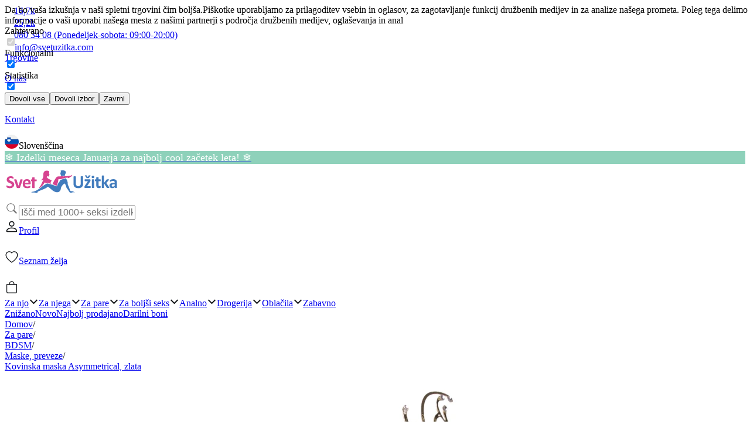

--- FILE ---
content_type: text/html;charset=utf-8
request_url: https://www.svetuzitka.com/kovinska-maska-asymmetrical-zlata.html
body_size: 119730
content:
<!DOCTYPE html><html  lang="sl" data-storefront="su"><head><meta charset="utf-8"><meta name="viewport" content="width=device-width, initial-scale=1"><script nonce="undefined" type="importmap">{"imports":{"#entry":"/_nuxt/CnL3yGCS.js"}}</script><title>Kovinska maska Asymmetrical, zlata - Svet Užitka</title><style nonce="undefined">.modal-overlay[data-v-c658e76e]{display:flex;justify-content:center;inset:0;position:fixed}.opacity-enter-active[data-v-c658e76e],.opacity-leave-active[data-v-c658e76e]{transition:opacity .2s ease-in-out}.opacity-enter-to[data-v-c658e76e],.opacity-leave-from[data-v-c658e76e]{opacity:1}.opacity-enter-from[data-v-c658e76e],.opacity-leave-to[data-v-c658e76e]{opacity:0}</style><style nonce="undefined">.toast-container[data-v-e2bd350d]{position:fixed;right:20px;top:20px;z-index:1000}.toast[data-v-e2bd350d]{border-radius:5px;box-shadow:0 2px 10px #0000001a;color:#fff;margin-bottom:10px;overflow:hidden;padding:10px 20px;position:relative}.toast.success[data-v-e2bd350d]{background-color:#38a169}.toast.info[data-v-e2bd350d]{background-color:#3182ce}.toast.danger[data-v-e2bd350d]{background-color:#e53e3e}.toast.warning[data-v-e2bd350d]{background-color:#dd6b20}.toast.denied[data-v-e2bd350d]{background-color:#805ad5}.loading-bar[data-v-e2bd350d]{animation-fill-mode:forwards;animation-name:slide-e2bd350d;animation-timing-function:linear;background-color:#ffffffb3;bottom:0;height:4px;left:0;position:absolute;width:100%}@keyframes slide-e2bd350d{0%{transform:translate(-100%)}to{transform:translate(0)}}</style><style nonce="undefined">.svg-container[data-v-52c11563]{display:inline-flex;height:24px;position:relative;width:24px}.cart_items_qty[data-v-52c11563],.svg-container[data-v-52c11563]{align-items:center;justify-content:center}.cart_items_qty[data-v-52c11563]{display:flex;font-weight:700;margin-top:4px;min-height:24px;min-width:24px;position:absolute}</style><style nonce="undefined">.sticky-class{position:sticky;top:0}</style><style nonce="undefined">.border-active-class{border:2px solid #d64490}.border-in-active-class{border:1px solid transparent}</style><style nonce="undefined">.table-container[data-v-b82d4b05]{display:table;width:100%}.table-row[data-v-b82d4b05]{display:table-row}.table-cell[data-v-b82d4b05]{border-bottom:1px solid #cbcbcb;display:table-cell;padding:12px 16px;vertical-align:top}.font-bold[data-v-b82d4b05]{white-space:nowrap}.table-row:last-child .table-cell[data-v-b82d4b05]{border-bottom:none}</style><style nonce="undefined">.custom_font[data-v-29ca8d65]{color:#555;font-size:14px;font-style:normal;font-weight:400;line-height:21px;text-decoration-line:underline}.product_price[data-v-29ca8d65]{font-size:24px;line-height:28px;text-transform:uppercase}.product_price_strikethrough[data-v-29ca8d65]{font-size:16px;font-weight:700;line-height:21px;text-decoration:line-through;text-transform:uppercase}.product_check_stock[data-v-29ca8d65]{font-size:14px;font-weight:600;line-height:21px;text-decoration-line:underline}.tier_pricing_message[data-v-29ca8d65]{color:#fff;font-size:11px;font-style:normal;font-weight:700;line-height:15px;text-align:center;text-transform:uppercase}table[data-v-29ca8d65],td[data-v-29ca8d65],th[data-v-29ca8d65]{border:1px solid #000;border-collapse:collapse}</style><style nonce="undefined">button[data-v-83aaa25b]{all:unset;align-items:center;background-color:silver;cursor:pointer;display:flex;justify-content:center}button[data-v-83aaa25b]:hover{background-color:#d64490}input[data-v-83aaa25b]{border-radius:0;padding:0}</style><style nonce="undefined">.heart[data-v-2bc5675e]{transition:fill .5s ease}</style><style nonce="undefined">input[data-v-dc0e03ea],select[data-v-dc0e03ea],textarea[data-v-dc0e03ea]{border:1px solid #b4b4b4}</style><style nonce="undefined">.modal-overlay[data-v-0644d2ec]{display:flex;justify-content:center;inset:0;position:fixed}.opacity-enter-active[data-v-0644d2ec],.opacity-leave-active[data-v-0644d2ec]{transition:opacity .2s ease-in-out}.opacity-enter-to[data-v-0644d2ec],.opacity-leave-from[data-v-0644d2ec]{opacity:1}.opacity-enter-from[data-v-0644d2ec],.opacity-leave-to[data-v-0644d2ec]{opacity:0}</style><style nonce="undefined">input[data-v-8bb27834],select[data-v-8bb27834],textarea[data-v-8bb27834]{border:1px solid #b4b4b4}table[data-v-8bb27834],td[data-v-8bb27834],th[data-v-8bb27834]{border:1px solid #000;border-collapse:collapse}</style><style nonce="undefined">.star_number[data-v-0a5e8a4c]{font-size:14px;font-weight:400;line-height:17px}</style><style nonce="undefined">.image_font[data-v-066ef25a]{font-size:32px;font-style:normal;font-weight:600;line-height:45px}.fixed-width-image-container[data-v-066ef25a]{flex-shrink:0;height:540px;width:349px}button[data-v-066ef25a]{padding:0}.scrollable-container[data-v-066ef25a]{padding-bottom:12px;scroll-behavior:smooth}.scrollable-container[data-v-066ef25a]::-webkit-scrollbar{height:6px}.scrollable-container[data-v-066ef25a]::-webkit-scrollbar-thumb{background-color:#427cbf;border-radius:6px;cursor:pointer}.scrollable-container[data-v-066ef25a]::-webkit-scrollbar-track{background-color:#0000001a;cursor:pointer}</style><style nonce="undefined">.shimmer[data-v-35e4d938]{animation:shimmer-35e4d938 1.5s linear infinite;background:linear-gradient(90deg,#f0f0f0 8%,#e0e0e0 18%,#f0f0f0 33%);background-size:200% 100%;overflow:hidden;position:relative}@keyframes shimmer-35e4d938{0%{background-position:-200% 0}to{background-position:200% 0}}</style><style nonce="undefined">.shimmer[data-v-d2a3e920]{animation:shimmer-d2a3e920 1.5s linear infinite;background:linear-gradient(90deg,#f0f0f0 8%,#e0e0e0 18%,#f0f0f0 33%);background-size:200% 100%;overflow:hidden;position:relative}@keyframes shimmer-d2a3e920{0%{background-position:-200% 0}to{background-position:200% 0}}</style><style nonce="undefined">.stock_font[data-v-94c320b7]{font-size:11px;font-weight:600;line-height:15px;text-transform:uppercase}</style><link nonce="undefined" integrity="sha384-d9YLEKXyJv7vzqN0EVZRavkur5hYvIPBme98JczVm6bw07BwR76cP4Pyi9uYJFIS" rel="stylesheet" href="/_nuxt/entry.CKkknenq.css" crossorigin><link nonce="undefined" integrity="sha384-FHMSwHsAe5rNRQ1fYzwxAeC74MWUXz92GQSHK9huFXPfAFD67inuxhbiBftW/bhS" rel="stylesheet" href="/_nuxt/_...DdgHqj3q.css" crossorigin><link nonce="undefined" integrity="sha384-QDCjtP17N0d8dxUzo/Z338sOHzE7zQdM6MaRtcP8Y4kuUWL0uhpdmCZ6IC6//thH" rel="stylesheet" href="/_nuxt/LogoSpinner.DRZs3fq0.css" crossorigin><link nonce="undefined" integrity="sha384-DDMJXpZ2rqwXlMDjPODBYspBuRaIcW6pzC6CuUDoOd49KGD3WaEnTDD4f7rx4BZr" rel="stylesheet" href="/_nuxt/CategoryGlobalProducts.CPxj_qY1.css" crossorigin><link nonce="undefined" integrity="sha384-6uK9nnUHeLT1mbPA1Pqdn00gqidD6uE3M2DieXhVsUlSakUOiqmjfoY4uyW+BPt2" rel="stylesheet" href="/_nuxt/Modal.BUhzovf7.css" crossorigin><link nonce="undefined" integrity="sha384-2bEBSQj3/ZVcJLqdUlxNOHLnGOEX9Rid4MeeIbzci9/zOaa1T7Pjpbg4RmJr4TV9" rel="stylesheet" href="/_nuxt/SelectQty.CiPIhMdt.css" crossorigin><link nonce="undefined" integrity="sha384-rxVlX7oL6vqxREMKPtnmHwrNi/eA9Go5BPAmn4/YRC2RRIS7XzI3bNsfcYASd5O/" rel="stylesheet" href="/_nuxt/BlogPageContainer.BrXAY832.css" crossorigin><link nonce="undefined" integrity="sha384-SnWwZIXkTIpr9D+XjAL7kTJKd7YbbJqcZ/lYEkllkZntRYVm3h/aWysrBFvFd3zn" rel="stylesheet" href="/_nuxt/ProductGlobalReviewModal.74LoZRoC.css" crossorigin><link nonce="undefined" integrity="sha384-Q9GvUhYoU+9zkss9XXX4U2KBCIvLYgRTMixqbTTZ+u9YPjNtl+cthzG6MDmWJcvu" rel="stylesheet" href="/_nuxt/store-layout.CkVUJC6T.css" crossorigin><link nonce="undefined" integrity="sha384-MOt5QJATgUnO1SGpjKDvcbDkaIhyCNNV4y9wD5mSHFgYkrMjCg3mF4upJ3iqXJCb" rel="stylesheet" href="/_nuxt/FooterCustom.D83koPBo.css" crossorigin><link nonce="undefined" integrity="sha384-+xOZQUur12jY3Bw0Csuj7yiP6HTP++86+i6MCmX8wUYs8vRsE+sXCaZHMjopnPl3" rel="stylesheet" href="/_nuxt/MenuIconCart.DXMNGT6n.css" crossorigin><link nonce="undefined" rel="preload" as="image" href="https://cdn.pervisio.com/imagecache/products/base/e/t/et116gld.jpg" fetchpriority="high" imagesrcset="https://cdn.pervisio.com/imagecache/products/base/e/t/et116gld.jpg 1x, https://cdn.pervisio.com/imagecache/products/base/e/t/et116gld@2x.jpg 2x" imagesizes="100vw"><link nonce="undefined" rel="preload" as="image" href="https://cdn.pervisio.com/imagecache/products/thumbnail/e/t/et116gld.jpg" fetchpriority="high" imagesrcset="https://cdn.pervisio.com/imagecache/products/thumbnail/e/t/et116gld.jpg 1x, https://cdn.pervisio.com/imagecache/products/thumbnail/e/t/et116gld@2x.jpg 2x" imagesizes="100vw"><link nonce="undefined" rel="preload" as="image" href="https://cdn.pervisio.com/imagecache/products/thumbnail/e/t/et116gld_2.jpg" fetchpriority="high" imagesrcset="https://cdn.pervisio.com/imagecache/products/thumbnail/e/t/et116gld_2.jpg 1x, https://cdn.pervisio.com/imagecache/products/thumbnail/e/t/et116gld_2@2x.jpg 2x" imagesizes="100vw"><link nonce="undefined" integrity="sha384-LdK8KpSORquzHl5cYbPuzNiJXODDm5zdUTq7L8ciYyX6aCXasbxNzpVyJbu8oLeN" rel="modulepreload" as="script" crossorigin href="/_nuxt/CnL3yGCS.js"><link nonce="undefined" integrity="sha384-6spGRQ2vAOq54olGRjkW9mOOxIQAz7wf3LQKgpTAB2saUyqZsWYjQOZzjSGjxVZ/" rel="modulepreload" as="script" crossorigin href="/_nuxt/CH4BxD5B.js"><link nonce="undefined" integrity="sha384-DXKpQF0fu6KKsqgg4xQ2C+TFp+xptLkIF1jqRth2gUtxG60trzsPQ+FtzAD3/VqA" rel="modulepreload" as="script" crossorigin href="/_nuxt/DkL4ZkTC.js"><link nonce="undefined" integrity="sha384-sqemHAjX4oFirURstbGlHV2bcnDhJFrfFw2hInxvPabGC60EUTuQJPOzmguhqrBq" rel="modulepreload" as="script" crossorigin href="/_nuxt/DkA5rPcj.js"><link nonce="undefined" integrity="sha384-QFUn1lFIdRg48eKQB/4zc+TgrCIfSBySY9dmallC1LJ+Z3sKioZYvHhU+NXj7LW0" rel="modulepreload" as="script" crossorigin href="/_nuxt/BNhZhxrF.js"><link nonce="undefined" integrity="sha384-A1enwIdio0Yx3/rz29LTfMG950IVJzxwNYRj7NvN9XhuNFE3V06XUjIkbwiqG4hG" rel="modulepreload" as="script" crossorigin href="/_nuxt/B6_ky2hJ.js"><link nonce="undefined" integrity="sha384-G672zTGwWMOMfATNaMd/l5VjXNsQprJvxOfVYlBN0i0wu0+3+m8EI3ggLcQAlYNd" rel="modulepreload" as="script" crossorigin href="/_nuxt/DF9xzo8z.js"><link nonce="undefined" integrity="sha384-j3l8kXPyCC8W7nzDHPwIi/sOX44CwlY/yFmn4HaG/fWQ0Kopbt61PcRPAihxIpUm" rel="modulepreload" as="script" crossorigin href="/_nuxt/Cd2ZoqA7.js"><link nonce="undefined" integrity="sha384-NnRANM5+RmoYEbF299/iOsJL2AsN5n3scc/xpnXBc+bS7aGiBkbSktUSwNS6Xczi" rel="modulepreload" as="script" crossorigin href="/_nuxt/C54J7E2j.js"><link nonce="undefined" integrity="sha384-68e21K7Fs7Gzt8ysJ/WjzVt8HTGOjvGZn8ey8IA6QkFqr0HNzP9qwFDvHlCnNc/2" rel="modulepreload" as="script" crossorigin href="/_nuxt/Bq-EOW1E.js"><link nonce="undefined" integrity="sha384-+spcqi6iAQ2wQjKOjU5785nyZG8aYePv7zeQwuU83c4Z/Gi0OlfjItJ9dsKsIHe3" rel="modulepreload" as="script" crossorigin href="/_nuxt/HsPHgPZ5.js"><link nonce="undefined" integrity="sha384-2xWuHhUgmT4/ZZifnDBXBpm7dvFaLLCO7kjiw/M8KqvT72xz7DujxD7buPc5GAam" rel="modulepreload" as="script" crossorigin href="/_nuxt/DAJG1YVR.js"><link nonce="undefined" integrity="sha384-op0y4jSLB72/I3ddPlQ6c1iu3gRVaXpL+Jw/u9OueUmnU06JqJx2PEDpcAU0xr2t" rel="modulepreload" as="script" crossorigin href="/_nuxt/DsLmPDDQ.js"><link nonce="undefined" integrity="sha384-8Li3seQRiaOxWxNFlWh0+yaF24HUcrIYTA9nNauQbGvG5VBEHEo5Qvfk8Sk7BaoR" rel="modulepreload" as="script" crossorigin href="/_nuxt/CDEIfstu.js"><link nonce="undefined" integrity="sha384-WdwMpcXlcKa0TvP7OO7QQsokhoEudV87zC7IyAONo6GdfP2GjskENb5r70HfMtpd" rel="modulepreload" as="script" crossorigin href="/_nuxt/C8vW6Sk7.js"><link nonce="undefined" integrity="sha384-eZg8MQ0+CBt8YkF0lP5yN84TLhbkZ92DuxjLViQHDK02iTzvVX3y2FLLpSF+qV5G" rel="modulepreload" as="script" crossorigin href="/_nuxt/BM6ujiNA.js"><link nonce="undefined" integrity="sha384-aQm5e4DIjdfV5fpKkyiJ0umNGFHd4Ngum2tmGusWDYMGSGflSKEkLippGKnJqNc+" rel="modulepreload" as="script" crossorigin href="/_nuxt/DlHWwX2E.js"><link nonce="undefined" integrity="sha384-DCr0GECFHKeSivdBfBg80Jv6MiTjR+VrYFdp71rEVGsIGIzxTNymCzqpTGO1569s" rel="modulepreload" as="script" crossorigin href="/_nuxt/WMvEIiwZ.js"><link nonce="undefined" integrity="sha384-WCKUK49uUEc0WEjuMH/E8CuQeh2+ziIOz1Gd6w2bUv5V08mGoLM44Yyt5Gr74Bfh" rel="modulepreload" as="script" crossorigin href="/_nuxt/4YPqLVtL.js"><link nonce="undefined" integrity="sha384-58DpmIGyyDVrPkhvuPvilqhiq1IQ26+FZ16phJrRc7T0+hJisdEdtjf6aYYWY5Qh" rel="modulepreload" as="script" crossorigin href="/_nuxt/CltE8qEt.js"><link nonce="undefined" integrity="sha384-SQkYq66SllrIgDUvdE6WikZ8DgAKloYzFdURxrj3+OMN9iUVFahkoFB0XkM4B0m8" rel="modulepreload" as="script" crossorigin href="/_nuxt/Da12HpI-.js"><link nonce="undefined" integrity="sha384-VJEvHs9LlZv7VMpdzqRgA1KTVBJQ6vPaOuriwlJCoKcLdfmrpJHae37yzytzTCb2" rel="modulepreload" as="script" crossorigin href="/_nuxt/gsUsZgLo.js"><link nonce="undefined" integrity="sha384-i3lR590b4fJP+1ukhKba44uSmyI9NAogwYMqIuCCTnVYuCvCiGZF+aW+LHgdxOWa" rel="modulepreload" as="script" crossorigin href="/_nuxt/DKScNSIr.js"><link nonce="undefined" integrity="sha384-za+r7gQ0hp6S2bhMqfcjlIoXRZj09rJV4MkPIfVSmvBZYfIEFMYyRZdpGLlp8pr8" rel="modulepreload" as="script" crossorigin href="/_nuxt/EwKF4DEI.js"><link nonce="undefined" integrity="sha384-Swe46ILCcp6z1cHvz0+ljqK+oTTYt4kVlEgexA1Ud5zkGQGejySqnY2k07atL0y9" rel="modulepreload" as="script" crossorigin href="/_nuxt/E2VIutnn.js"><link nonce="undefined" integrity="sha384-LLHg2HjqIBosxsHeIAi/Vc497yW34ryYO/4jqaEzrd6PjPKPIaPTzkBKAZTnO1QO" rel="modulepreload" as="script" crossorigin href="/_nuxt/DODhlV9u.js"><link nonce="undefined" integrity="sha384-DCKzRWZO/okCWOnkTdZYuaw4bYTxiDZuIfI9BUdyaJqdg7QVnBUf4SSlh10DjXEb" rel="modulepreload" as="script" crossorigin href="/_nuxt/fd6Lgj0i.js"><link nonce="undefined" integrity="sha384-iZYfxPMFFBh1OYa1JNFAeN8XRTCGOFkNk3YSKicv+li/6rnqBtf7ElsVyytoAQAb" rel="modulepreload" as="script" crossorigin href="/_nuxt/hBYinNqT.js"><link nonce="undefined" integrity="sha384-tNXLjMcUiPjZfsyLMdBIpyLOny+66u+6tQ0ygO3EhuCHnF3/o6kd0ht6eXTFAv7j" rel="modulepreload" as="script" crossorigin href="/_nuxt/BBNXIeYt.js"><link nonce="undefined" integrity="sha384-kqPpVNMeQdl61NsFLHL/qqlrGyt3s1mdQSLfQhEtUcat4GYZOsWRmKd4K54OBcrq" rel="modulepreload" as="script" crossorigin href="/_nuxt/OuU9wNql.js"><link nonce="undefined" integrity="sha384-3vMkegSCrQKv2M18Uzl22ZfeZ8BcO6X3e6F16TbHsOp6tRFg8Xn+DlrMAJceKZaL" rel="modulepreload" as="script" crossorigin href="/_nuxt/DZU54Waf.js"><link nonce="undefined" integrity="sha384-1cgnlHbSS1iOYWhqE/H04iUaBJhELLjCAA20AhIUD82vH5e96l9LrdNUccxnZRy7" rel="modulepreload" as="script" crossorigin href="/_nuxt/USOzONDs.js"><link nonce="undefined" integrity="sha384-0qI7x4Pjqjj0AeE8dIhQUTfElUp/2IMx8Vl8X/cREdyAfHNwpbKCxtpUHFbt5p8w" rel="preload" as="fetch" fetchpriority="low" crossorigin="anonymous" href="/_nuxt/builds/meta/1efdf934-a174-4ad9-8aa4-f437b16b4f2d.json"><link nonce="undefined" rel="prefetch" as="script" crossorigin href="/_nuxt/SNiHmR4F.js"><link nonce="undefined" rel="prefetch" as="script" crossorigin href="/_nuxt/JL_3QKMw.js"><link nonce="undefined" rel="prefetch" as="script" crossorigin href="/_nuxt/CPHbHjzL.js"><meta name="description" content="Ustvari elegantni in skrivnostni izgled s to zlato beneško kovinsko masko. Okrašena je z majhnimi diamantki. Pokrije predel okoli oči in vrh nosu. Se popolnoma prilega, saj lahko velikost prilagodiš z dvema trakovoma zadaj glave."><meta name="robots" content="index,follow"><meta name="google-site-verification" content="H-qqj27uYEIDZ_DvGUZKU7dHOP4Jnk6VFBqTuP1D96w"><meta name="theme-color" content="#d64391"><meta name="fb:app_id" content="182377761872289"><meta name="og:type" content="website"><meta name="og:url" content="https://www.svetuzitka.com/kovinska-maska-asymmetrical-zlata.html"><meta name="og:site_name" content="Svet Užitka"><meta name="og:image" content="https://cdn.pervisio.com/imagecache/large/e/t/et116gld.jpg"><meta name="og:title" content="Kovinska maska Asymmetrical, zlata - Svet Užitka"><meta name="og:description" content="Ustvari elegantni in skrivnostni izgled s to zlato beneško kovinsko masko. Okrašena je z majhnimi diamantki. Pokrije predel okoli oči in vrh nosu. Se popolnoma prilega, saj lahko velikost prilagodiš z dvema trakovoma zadaj glave."><link nonce="undefined" rel="icon" type="image/x-icon" href="https://cdn.pervisio.com/storage/ecommerce/favicons/su.ico"><link nonce="undefined" rel="alternate" hreflang="sl" href="https://www.svetuzitka.com/kovinska-maska-asymmetrical-zlata.html"><link nonce="undefined" rel="alternate" hreflang="sl-si" href="https://www.svetuzitka.com/kovinska-maska-asymmetrical-zlata.html"><link nonce="undefined" rel="alternate" hreflang="hr" href="https://www.corner69.hr/metalna-maska-asymmetrical-zlatna.html"><link nonce="undefined" rel="alternate" hreflang="hr-hr" href="https://www.corner69.hr/metalna-maska-asymmetrical-zlatna.html"><link nonce="undefined" rel="alternate" hreflang="hu" href="https://www.corner69.com/hu/asymmetrical-fem-alarc-arany.html"><link nonce="undefined" rel="alternate" hreflang="hu-hu" href="https://www.corner69.com/hu/asymmetrical-fem-alarc-arany.html"><link nonce="undefined" rel="alternate" hreflang="en" href="https://www.corner69.com/en/metal-mask-asymmetrical-gold.html"><link nonce="undefined" rel="alternate" hreflang="en-gb" href="https://www.corner69.com/en/metal-mask-asymmetrical-gold.html"><link nonce="undefined" rel="alternate" hreflang="it" href="https://www.corner69.it/maschera-di-metallo-dorata-256552.html"><link nonce="undefined" rel="alternate" hreflang="it-it" href="https://www.corner69.it/maschera-di-metallo-dorata-256552.html"><link nonce="undefined" rel="alternate" hreflang="de" href="https://www.corner69.de/easytoys-durchbrochene-venezianische-maske-in-gold-256552.html"><link nonce="undefined" rel="alternate" hreflang="de-de" href="https://www.corner69.de/easytoys-durchbrochene-venezianische-maske-in-gold-256552.html"><link nonce="undefined" rel="alternate" hreflang="cs" href="https://www.corner69.cz/kovova-maska-asymetricka-zlata.html"><link nonce="undefined" rel="alternate" hreflang="cs-cz" href="https://www.corner69.cz/kovova-maska-asymetricka-zlata.html"><link nonce="undefined" rel="alternate" hreflang="sk" href="https://www.corner69.sk/kovova-maska-asymetricka-zlata.html"><link nonce="undefined" rel="alternate" hreflang="sk-sk" href="https://www.corner69.sk/kovova-maska-asymetricka-zlata.html"><link nonce="undefined" rel="alternate" hreflang="pl" href="https://www.corner69.pl/maska-metalowa-asymetryczna-zlota.html"><link nonce="undefined" rel="alternate" hreflang="pl-pl" href="https://www.corner69.pl/maska-metalowa-asymetryczna-zlota.html"><link nonce="undefined" rel="alternate" hreflang="sr" href="https://www.corner69.rs/metal-mask-gold-256552.html"><link nonce="undefined" rel="alternate" hreflang="sr-rs" href="https://www.corner69.rs/metal-mask-gold-256552.html"><link nonce="undefined" rel="alternate" hreflang="de-at" href="https://www.corner69.at/metal-mask-gold-256552.html"><link nonce="undefined" rel="alternate" hreflang="fr" href="https://www.corner69.fr/metal-mask-gold-256552.html"><link nonce="undefined" rel="alternate" hreflang="fr-fr" href="https://www.corner69.fr/metal-mask-gold-256552.html"><link nonce="undefined" rel="alternate" hreflang="es" href="https://www.corner69.es/metal-mask-gold-256552.html"><link nonce="undefined" rel="alternate" hreflang="es-es" href="https://www.corner69.es/metal-mask-gold-256552.html"><link nonce="undefined" rel="alternate" hreflang="sv" href="https://www.corner69.se/metal-mask-gold-256552.html"><link nonce="undefined" rel="alternate" hreflang="sv-se" href="https://www.corner69.se/metal-mask-gold-256552.html"><link nonce="undefined" rel="alternate" hreflang="ro" href="https://www.corner69.ro/masca-metalica-asimetrica-aurie.html"><link nonce="undefined" rel="alternate" hreflang="ro-ro" href="https://www.corner69.ro/masca-metalica-asimetrica-aurie.html"><link nonce="undefined" rel="alternate" hreflang="nl" href="https://www.corner69.be/metal-mask-gold-256552.html"><link nonce="undefined" rel="alternate" hreflang="nl-be" href="https://www.corner69.be/metal-mask-gold-256552.html"><link nonce="undefined" rel="canonical" href="https://www.svetuzitka.com/kovinska-maska-asymmetrical-zlata.html"><script nonce="undefined" type="application/ld+json" data-hid="navigation">{"@context":"https://schema.org","@type":"SiteNavigationElement","name":["Trgovine","O nas","Blog","Kontakt"],"url":["https://www.svetuzitka.com/trgovine","https://www.svetuzitka.com/o-nas","https://www.svetuzitka.com/blog","https://www.svetuzitka.com/kontakt"]}</script><script nonce="undefined" type="application/ld+json" data-hid="siteSearch">{"@context":"https://schema.org","@type":"WebSite","url":"https://www.svetuzitka.com","potentialAction":{"@type":"SearchAction","target":"https://www.svetuzitka.com/search?search={search_term_string}","query-input":"required name=search_term_string"}}</script><script nonce="undefined" type="application/ld+json" data-hid="organization">{"@context":"https://schema.org","@type":"Corporation","name":"Svet Užitka","url":"https://www.svetuzitka.com","logo":"https://www.svetuzitka.com/_ipx/_/svgs/svetuzitka-logo.svg","contactPoint":{"@type":"ContactPoint","telephone":"080 34 08","contactType":"customer service","contactOption":"TollFree","areaServed":"sl","availableLanguage":["English","Slovenian"]},"sameAs":["https://www.instagram.com/svet.uzitka/","https://www.tiktok.com/@svet_uzitka","https://www.youtube.com/svet_uzitka","https://www.facebook.com/svetuzitka"]}</script><script nonce="undefined" type="application/ld+json" data-hid="product">{"@context":"https://schema.org/","@type":"Product","name":"Kovinska maska Asymmetrical, zlata","image":"https://cdn.pervisio.com/imagecache/base/e/t/et116gld.jpg","description":"Ustvari elegantni in skrivnostni izgled s to zlato beneško kovinsko masko. Okrašena je z majhnimi diamantki. Pokrije predel okoli oči in vrh nosu. Se popolnoma prilega, saj lahko velikost prilagodiš z dvema trakovoma zadaj glave.","brand":{"@type":"Brand","name":"Easytoys Fetish Collection"},"sku":"wsET116GLD","gtin13":"8718627525531","offers":{"@type":"Offer","url":"https://www.svetuzitka.com/kovinska-maska-asymmetrical-zlata.html","priceCurrency":"EUR","price":34.95,"availability":"https://schema.org/InStock","itemCondition":"https://schema.org/NewCondition","hasMerchantReturnPolicy":{"@type":"MerchantReturnPolicy","applicableCountry":"SI","returnPolicyCategory":"https://schema.org/MerchantReturnFiniteReturnWindow","merchantReturnDays":30,"returnMethod":"https://schema.org/ReturnByMail","returnFees":"https://schema.org/ReturnFeesCustomerResponsibility"},"shippingDetails":{"@type":"OfferShippingDetails","shippingRate":{"@type":"MonetaryAmount","value":"3.5000","currency":"EUR"}}},"review":[]}</script><script nonce="undefined" type="application/ld+json" data-hid="breadcrumbs">{"@context":"https://schema.org","@type":"BreadcrumbList","itemListElement":[{"@type":"ListItem","position":1,"name":"Domov","item":"https://www.svetuzitka.com/"},{"@type":"ListItem","position":2,"name":"Za pare","item":"https://www.svetuzitka.com/za-pare.html"},{"@type":"ListItem","position":3,"name":"BDSM","item":"https://www.svetuzitka.com/za-pare/bdsm.html"},{"@type":"ListItem","position":4,"name":"Maske, preveze","item":"https://www.svetuzitka.com/za-pare/bdsm/maske.html"},{"@type":"ListItem","position":5,"name":"Kovinska maska Asymmetrical, zlata","item":"https://www.svetuzitka.com/kovinska-maska-asymmetrical-zlata.html"}]}</script><script nonce="undefined" integrity="sha384-LdK8KpSORquzHl5cYbPuzNiJXODDm5zdUTq7L8ciYyX6aCXasbxNzpVyJbu8oLeN" type="module" src="/_nuxt/CnL3yGCS.js" crossorigin></script></head><body><div id="__nuxt"><!--[--><div></div><div class="flex justify-center flex-col bg-white w-full"><div class="modal-overlay overflow-auto" style="z-index:9999;" data-v-c658e76e><div class="w-full" data-v-c658e76e><div class="w-full h-full flex justify-center items-end" data-v-c658e76e><div class="page-size bg-white" data-v-c658e76e><div class="flex flex-col lg:flex-row items-center gap-[20px] md:gap-[40px] w-full h-auto lg:h-[272px] page-content py-[20px] lg:py-[40px]" data-v-c658e76e><div class="flex flex-col items-start gap-[20px] md:gap-[40px]" data-v-c658e76e><div class="flex flex-col items-start gap-[12px] self-stretch" data-v-c658e76e><span class="big-bold-font" data-v-c658e76e>Da bo vaša izkušnja v naši spletni trgovini čim boljša.</span><span class="small-regular-font md:font-regular" data-v-c658e76e>Piškotke uporabljamo za prilagoditev vsebin in oglasov, za zagotavljanje funkcij družbenih medijev in za analize našega prometa. Poleg tega delimo informacije o vaši uporabi našega mesta z našimi partnerji s področja družbenih medijev, oglaševanja in anal</span></div><div class="flex flex-wrap items-center gap-[12px] md:gap-[24px]" data-v-c658e76e><label class="flex items-center gap-[8px]" data-v-c658e76e><span class="small-bold-font md:bold-font" data-v-c658e76e>Zahtevano</span><div class="relative" data-v-c658e76e><input type="checkbox" checked disabled class="sr-only peer" data-v-c658e76e><div class="w-9 md:w-11 h-5 md:h-6 bg-dark_grey rounded-full peer peer-checked:bg-green transition-colors" data-v-c658e76e></div><div class="absolute left-[2px] top-[4px] w-3 h-3 md:left-1 md:top-1 md:w-4 md:h-4 bg-white rounded-full transition-transform peer-checked:translate-x-5" data-v-c658e76e></div></div></label><label class="flex items-center gap-[8px] cursor-pointer" data-v-c658e76e><span class="small-bold-font md:bold-font" data-v-c658e76e>Funkcionalni</span><div class="relative" data-v-c658e76e><input type="checkbox" checked class="sr-only peer" data-v-c658e76e><div class="w-9 md:w-11 h-5 md:h-6 bg-dark_grey rounded-full peer peer-checked:bg-green transition-colors" data-v-c658e76e></div><div class="absolute left-[2px] top-[4px] w-3 h-3 md:left-1 md:top-1 md:w-4 md:h-4 bg-white rounded-full transition-transform peer-checked:translate-x-5" data-v-c658e76e></div></div></label><label class="flex items-center gap-[8px] cursor-pointer" data-v-c658e76e><span class="small-bold-font md:bold-font" data-v-c658e76e>Statistika</span><div class="relative" data-v-c658e76e><input type="checkbox" checked class="sr-only peer" data-v-c658e76e><div class="w-9 md:w-11 h-5 md:h-6 bg-dark_grey rounded-full peer peer-checked:bg-green transition-colors" data-v-c658e76e></div><div class="absolute left-[2px] top-[4px] w-3 h-3 md:left-1 md:top-1 md:w-4 md:h-4 bg-white rounded-full transition-transform peer-checked:translate-x-5" data-v-c658e76e></div></div></label></div></div><div class="flex flex-col gap-[12px] items-center w-full h-full lg:max-w-[289px]" data-v-c658e76e><button class="flex items-center gap-[8px] w-full h-[45px] md:h-[56px] border pt-[14px] pr-[8px] pb-[14px] pl-[8px] md:pt-[14px] md:pr-[16px] md:pb-[14px] md:pl-[28px] bg-green border-green text-text_white" data-v-c658e76e><span data-v-c658e76e>Dovoli vse</span></button><button class="flex items-center gap-[8px] w-full h-[45px] md:h-[56px] border border-black pt-[14px] pr-[8px] pb-[14px] pl-[8px] md:pt-[14px] md:pr-[16px] md:pb-[14px] md:pl-[28px]" data-v-c658e76e><span data-v-c658e76e>Dovoli izbor</span></button><button class="flex items-center gap-[8px] w-full h-[30px] md:h-[40px] border border-black pt-[10px] pr-[8px] pb-[10px] pl-[8px] md:pt-[10px] md:pr-[16px] md:pb-[10px] md:pl-[28px]" data-v-c658e76e><span data-v-c658e76e>Zavrni</span></button></div></div></div></div></div></div><div class="toast-container" data-v-e2bd350d><!--[--><!--]--></div><div class="flex flex-col w-full"><div class="flex flex-col items-start page-size bg-black"><div class="page-content"><div class="flex w-full py-3 justify-between items-center"><!--[--><div class="flex justify-start items-start gap-[24px] xl:min-w-[300px]"><!--[--><div class="flex items-start gap-[8px]"><a href="https://www.instagram.com/svet.uzitka" rel="noopener noreferrer" target="_blank" class="cursor-pointer flex items-start gap-[8px] cursor-pointer"><!--[--><svg xmlns="http://www.w3.org/2000/svg" width="16" height="16" viewbox="0 0 16 16" fill="none" class="w-[12px] h-[12px] md:w-[16px] md:h-[16px]"><path d="M8.00075 0C5.82806 0 5.55539 0.00950025 4.70205 0.048334C3.85037 0.0873344 3.26903 0.222169 2.76036 0.420004C2.23419 0.62434 1.78785 0.897676 1.34318 1.34251C0.898176 1.78719 0.62484 2.23352 0.419838 2.75953C0.221502 3.26837 0.0865008 3.84987 0.0481671 4.70122C0.01 5.55456 0 5.82739 0 8.00008C0 10.1728 0.00966692 10.4446 0.048334 11.298C0.0875011 12.1496 0.222336 12.731 0.420004 13.2396C0.624507 13.7658 0.897843 14.2121 1.34268 14.6568C1.78719 15.1018 2.23352 15.3758 2.75936 15.5802C3.26837 15.778 3.84987 15.9128 4.70138 15.9518C5.55472 15.9907 5.82723 16.0002 7.99975 16.0002C10.1726 16.0002 10.4444 15.9907 11.2978 15.9518C12.1495 15.9128 12.7315 15.778 13.2405 15.5802C13.7665 15.3758 14.2121 15.1018 14.6567 14.6568C15.1017 14.2121 15.375 13.7658 15.58 13.2398C15.7767 12.731 15.9117 12.1495 15.9517 11.2981C15.99 10.4448 16 10.1728 16 8.00008C16 5.82739 15.99 5.55472 15.9517 4.70138C15.9117 3.84971 15.7767 3.26837 15.58 2.7597C15.375 2.23352 15.1017 1.78719 14.6567 1.34251C14.2116 0.897509 13.7666 0.624173 13.24 0.420004C12.73 0.222169 12.1483 0.0873344 11.2966 0.048334C10.4433 0.00950025 10.1716 0 7.99825 0H8.00075ZM7.28308 1.44168C7.49608 1.44135 7.73375 1.44168 8.00075 1.44168C10.1368 1.44168 10.3899 1.44935 11.2335 1.48768C12.0135 1.52335 12.4368 1.65368 12.7188 1.76319C13.0921 1.90819 13.3583 2.08152 13.6381 2.36152C13.9181 2.64153 14.0915 2.9082 14.2368 3.28153C14.3463 3.5632 14.4768 3.98654 14.5123 4.76655C14.5507 5.60989 14.559 5.86323 14.559 7.99825C14.559 10.1333 14.5507 10.3866 14.5123 11.2299C14.4767 12.01 14.3463 12.4333 14.2368 12.715C14.0918 13.0883 13.9181 13.3541 13.6381 13.634C13.3581 13.914 13.0923 14.0873 12.7188 14.2323C12.4371 14.3423 12.0135 14.4723 11.2335 14.508C10.3901 14.5463 10.1368 14.5547 8.00075 14.5547C5.86456 14.5547 5.61139 14.5463 4.76805 14.508C3.98804 14.472 3.5647 14.3416 3.28253 14.2321C2.9092 14.0871 2.64253 13.9138 2.36252 13.6338C2.08252 13.3538 1.90919 13.0878 1.76385 12.7143C1.65435 12.4326 1.52385 12.0093 1.48835 11.2293C1.45002 10.3859 1.44235 10.1326 1.44235 7.99625C1.44235 5.85989 1.45002 5.60789 1.48835 4.76455C1.52402 3.98454 1.65435 3.5612 1.76385 3.2792C1.90885 2.90586 2.08252 2.63919 2.36252 2.35919C2.64253 2.07919 2.9092 1.90585 3.28253 1.76052C3.56454 1.65052 3.98804 1.52052 4.76805 1.48468C5.50606 1.45135 5.79206 1.44135 7.28308 1.43968V1.44168ZM12.2711 2.77003C11.7411 2.77003 11.3111 3.19953 11.3111 3.72971C11.3111 4.25971 11.7411 4.68972 12.2711 4.68972C12.8011 4.68972 13.2311 4.25971 13.2311 3.72971C13.2311 3.1997 12.8011 2.7697 12.2711 2.7697V2.77003ZM8.00075 3.89171C5.73189 3.89171 3.89237 5.73123 3.89237 8.00008C3.89237 10.2689 5.73189 12.1076 8.00075 12.1076C10.2696 12.1076 12.1085 10.2689 12.1085 8.00008C12.1085 5.73123 10.2694 3.89171 8.00058 3.89171H8.00075ZM8.00075 5.33339C9.47343 5.33339 10.6674 6.52723 10.6674 8.00008C10.6674 9.47276 9.47343 10.6668 8.00075 10.6668C6.5279 10.6668 5.33406 9.47276 5.33406 8.00008C5.33406 6.52723 6.5279 5.33339 8.00075 5.33339Z" fill="#FBFBFB"></path></svg><span class="text-text_light_gray items-center xs-bold-font">16,7k</span><!--]--></a></div><div class="flex items-start gap-[8px]"><a href="https://www.tiktok.com/@svet_uzitka" rel="noopener noreferrer" target="_blank" class="cursor-pointer flex items-start gap-[8px] cursor-pointer"><!--[--><svg xmlns="http://www.w3.org/2000/svg" width="16" height="16" viewbox="0 0 16 16" fill="none" class="w-[12px] h-[12px] md:w-[16px] md:h-[16px]"><path d="M11.3817 0H8.68522V10.8985C8.68522 12.1971 7.64814 13.2638 6.35752 13.2638C5.0669 13.2638 4.0298 12.1971 4.0298 10.8985C4.0298 9.6232 5.04386 8.57969 6.28839 8.53333V5.79711C3.54582 5.84347 1.33334 8.09276 1.33334 10.8985C1.33334 13.7276 3.59191 16 6.38058 16C9.16919 16 11.4278 13.7044 11.4278 10.8985V5.31013C12.4418 6.05218 13.6863 6.49276 15 6.51596V3.77971C12.9719 3.71015 11.3817 2.04058 11.3817 0Z" fill="white"></path></svg><span class="text-text_light_gray items-center xs-bold-font">25,2k</span><!--]--></a></div><!--]--></div><div class="hidden lg:flex justify-center items-center gap-[16px]"><!--[--><div class="flex items-start gap-[8px]"><a href="tel:080 34 08" rel="noopener noreferrer" target="_blank" class="cursor-pointer flex items-start gap-[8px] cursor-pointer"><!--[--><svg xmlns="http://www.w3.org/2000/svg" width="16" height="17" viewbox="0 0 16 17" fill="none" class="w-[12px] h-[12px] md:w-[16px] md:h-[16px]"><path d="M4.28965 2.80444C4.07585 2.52955 3.66949 2.50425 3.42324 2.7505L2.54057 3.63317C2.12782 4.04592 1.97608 4.63067 2.15642 5.1436C2.8806 7.20341 4.06622 9.13748 5.71437 10.7856C7.36252 12.4338 9.29659 13.6194 11.3564 14.3436C11.8693 14.5239 12.4541 14.3722 12.8668 13.9594L13.7495 13.0768C13.9958 12.8305 13.9705 12.4242 13.6956 12.2104L11.7267 10.679C11.5863 10.5698 11.4035 10.5312 11.2309 10.5744L9.36202 11.0416C8.85441 11.1685 8.31744 11.0197 7.94745 10.6498L5.85024 8.55255C5.48026 8.18257 5.33152 7.64559 5.45843 7.13798L5.92563 5.26914C5.96878 5.09655 5.93019 4.9137 5.82096 4.77327L4.28965 2.80444ZM2.77934 2.1066C3.4129 1.47305 4.45836 1.53814 5.00844 2.24538L6.53975 4.21421C6.82077 4.57551 6.92007 5.04595 6.80905 5.49L6.34185 7.35883C6.29252 7.55613 6.35033 7.76485 6.49414 7.90865L8.59135 10.0059C8.73516 10.1497 8.94387 10.2075 9.14117 10.1582L11.01 9.69095C11.4541 9.57994 11.9245 9.67924 12.2858 9.96025L14.2546 11.4916C14.9619 12.0416 15.027 13.0871 14.3934 13.7207L13.5107 14.6033C12.8792 15.2348 11.9347 15.5121 11.0544 15.2026C8.86869 14.4342 6.81708 13.1761 5.07047 11.4295C3.32386 9.68292 2.06579 7.63131 1.29735 5.44562C0.987864 4.56534 1.26516 3.62078 1.89667 2.98928L2.77934 2.1066Z" fill="#FBFBFB"></path></svg><span class="text-text_light_gray items-center xs-bold-font"><span class='xs-bold-font'>080 34 08</span> <span class='xs-regular-font'>(Ponedeljek-sobota: </span> <span class='xs-bold-font'> 09:00-20:00)</span></span><!--]--></a></div><div class="flex items-start gap-[8px]"><a href="mailto:info@svetuzitka.com" rel="noopener noreferrer" target="_blank" class="cursor-pointer flex items-start gap-[8px] cursor-pointer"><!--[--><svg xmlns="http://www.w3.org/2000/svg" width="17" height="17" viewbox="0 0 17 17" fill="none" class="w-[12px] h-[12px] md:w-[16px] md:h-[16px]"><path fill-rule="evenodd" clip-rule="evenodd" d="M1.79901 3.31641H15.8678V13.6829H1.79901V3.31641ZM2.98373 7.13158V12.4978H14.683V7.05005L8.83878 10.0523L2.98373 7.13158ZM2.98373 5.80761L8.83092 8.72445L14.683 5.71813V4.50085H2.98373V5.80761Z" fill="white"></path></svg><span class="text-text_light_gray items-center xs-bold-font">info@svetuzitka.com</span><!--]--></a></div><!--]--></div><div class="flex justify-end items-center gap-[16px]"><div class="flex items-start gap-[16px]"><!--[--><div class="flex items-start gap-[16px]"><a href="/trgovine" class="cursor-pointer flex items-start gap-[8px] cursor-pointer"><!--[--><!----><span class="text-text_light_gray items-center xs-bold-font">Trgovine</span><!--]--></a><div style="width:0.5px;height:17px;" class="bg-light_grey"></div></div><div class="flex items-start gap-[16px]"><a href="/o-nas" class="cursor-pointer flex items-start gap-[8px] cursor-pointer"><!--[--><!----><span class="text-text_light_gray items-center xs-bold-font">O nas</span><!--]--></a><div style="width:0.5px;height:17px;" class="bg-light_grey"></div></div><div class="flex items-start gap-[16px]"><a href="/blog" class="cursor-pointer flex items-start gap-[8px] cursor-pointer"><!--[--><!----><span class="text-text_light_gray items-center xs-bold-font">Blog</span><!--]--></a><div style="width:0.5px;height:17px;" class="bg-light_grey"></div></div><div class="flex items-start gap-[16px]"><a href="/kontakt" class="cursor-pointer flex items-start gap-[8px] cursor-pointer"><!--[--><!----><span class="text-text_light_gray items-center xs-bold-font">Kontakt</span><!--]--></a><div style="width:0.5px;height:17px;" class="bg-light_grey"></div></div><!--]--><div class="flex items-center gap-[16px] w-[91px] relative"><div class="flex items-center gap-[8px] cursor-pointer"><img src="https://cdn.pervisio.com/imagecache/ecommerce-core/large/flags/flag_sl.png" srcset="https://cdn.pervisio.com/imagecache/ecommerce-core/large/flags/flag_sl.png 1x, https://cdn.pervisio.com/imagecache/ecommerce-core/large/flags/flag_sl.png 2x" alt="Slovenščina" decoding="async" width="24" height="24" loading="lazy" class="w-[17px]"><span class="text-text_light_gray xs-bold-font items-center">Slovenščina</span></div><div class="absolute"><span></span></div></div></div></div><!--]--></div></div></div><!--[--><div class="page-size" style="background-color: #8ed1ba"><div class="page-content"><div class="flex w-full py-3 px-4 justify-between items-center md:px-0 md:py-3 md:justify-center text-center"><span class="text-text_light_gray small-bold-font md:breadcrumbs-font"><a href="/izdelki-meseca.html" class="cursor-pointer"><!--[--><span style="font-size: 18px; color: #ffffff;">❄️ Izdelki meseca Januarja za najbolj cool začetek leta! ❄️</span><!--]--></a></span></div></div></div><!--]--><div class="page-size bg-white border-b border-dark_grey"><div class="flex justify-between items-center page-content bg-white py-2 lg:py-4"><a href="/" class="cursor-pointer w-[267px]"><!--[--><img src="https://cdn.pervisio.com/imagecache/ecommerce-core/large/core/svetuzitka-logo.svg" srcset="https://cdn.pervisio.com/imagecache/ecommerce-core/large/core/svetuzitka-logo.svg 1x, https://cdn.pervisio.com/imagecache/ecommerce-core/large/core/svetuzitka-logo.svg 2x" alt="Logo Trgovina za odrasle - Svet užitka" decoding="async" width="195" height="60" loading="lazy" class="w-auto h-[32px] md:w-auto md:h-[60px]"><!--]--></a><div class="w-full justify-center flex"><form class="flex justify-center w-full"><div class="flex w-full h-[40px] items-center gap-[201px] shrink-0 rounded bg-white border border-light_grey md:max-w-[350px] md:h-[48px] md_lg:max-w-[450px] lg:max-w-[550px] lg_xl:max-w-[692px]"><svg xmlns="http://www.w3.org/2000/svg" width="24" height="24" fill="none" class="absolute ml-3 md:ml-6"><path d="M16.0908 14.5622C16.9552 13.3854 17.4658 11.9324 17.4658 10.3603C17.4658 6.436 14.2845 3.25476 10.3603 3.25476C6.436 3.25476 3.25476 6.436 3.25476 10.3603C3.25476 14.2845 6.436 17.4658 10.3603 17.4658C11.9329 17.4658 13.3861 16.9549 14.5632 16.0901L14.5622 16.0908C14.5945 16.1345 14.6304 16.1763 14.67 16.2159L18.8791 20.4251C19.306 20.852 19.9982 20.852 20.4251 20.4251C20.852 19.9982 20.852 19.306 20.4251 18.8791L16.2159 14.67C16.1763 14.6304 16.1345 14.5945 16.0908 14.5622ZM16.3726 10.3603C16.3726 13.6808 13.6808 16.3726 10.3603 16.3726C7.03974 16.3726 4.34792 13.6808 4.34792 10.3603C4.34792 7.03974 7.03974 4.34792 10.3603 4.34792C13.6808 4.34792 16.3726 7.03974 16.3726 10.3603Z" fill="#777777"></path></svg><input type="text" value="" class="text-text_light regular-font placeholder-text_light w-full h-full pl-[39px] pr-2 md:max-w-[350px] md:pl-[56px] md:pr-6 md_lg:max-w-[450px] lg:max-w-[550px] lg_xl:max-w-[692px]" placeholder="Išči med 1000+ seksi izdelki"></div></form><div class="absolute w-full max-w-[690px] mt-[55px] flex justify-center"><div style="border-radius:4px;border:1px solid #CBCBCB;display:none;" class="flex flex-col justify-center items-start p-[16px] gap-[16px] md:p-[24px] md:gap-[32px] bg-white z-30 w-full md:max-w-[350px] md_lg:max-w-[450px] lg:max-w-[550px] lg_xl:max-w-[692px]"><div class="flex flex-col items-start gap-[16px] self-stretch"><div class="flex flex-col items-start gap-[16px] self-stretch" style=""><span class="bold-font">Najbolj pogosto iskani izdelki:</span><div class="flex flex-col items-start gap-[12px] self-stretch"><!--[--><a href="/never-have-i-ever.html" class="cursor-pointer small-regular-font"><!--[-->Igra za odrasle Never Have I Ever<!--]--></a><a href="/stimulator-klitorisa-z-jezickom-rose-joy" class="cursor-pointer small-regular-font"><!--[-->Stimulator klitorisa z jezičkom Rose Joy<!--]--></a><a href="/lubrikant-na-vodni-osnovi-delicate-drops-150-ml.html" class="cursor-pointer small-regular-font"><!--[-->Lubrikant Delicate Drops na vodni osnovi, 150 ml<!--]--></a><a href="/erekcijske-tablete-high-octane-titan-60-kom.html" class="cursor-pointer small-regular-font"><!--[-->Erekcijske tablete High Octane Titan, 6 kom<!--]--></a><a href="/znamke/brand-fleshlight.html" class="cursor-pointer small-regular-font"><!--[-->Fleshlight masturbatorji<!--]--></a><!--]--></div></div></div><div class="flex flex-col items-start justify-center gap-[12px] self-stretch"><span class="bold-font" style="">Išči po kategorijah:</span><div class="flex flex-wrap justify-center gap-[8px]"><!--[--><a href="/za-njo/vibratorji.html" class="cursor-pointer flex flex-col items-start gap-[4px]"><!--[--><img src="https://cdn.pervisio.com/storage/ecommerce/cms_blocks/vibratorji_search.webp" srcset="https://cdn.pervisio.com/storage/ecommerce/cms_blocks/vibratorji_search.webp 1x, https://cdn.pervisio.com/storage/ecommerce/cms_blocks/vibratorji_search.webp 2x" alt decoding="async" width="150" height="150" loading="lazy" class="w-[150px]"><span class="small-regular-font">Vibratorji</span><!--]--></a><a href="/za-njo/dildo.html" class="cursor-pointer flex flex-col items-start gap-[4px]"><!--[--><img src="https://cdn.pervisio.com/storage/ecommerce/cms_blocks/dildi_search.webp" srcset="https://cdn.pervisio.com/storage/ecommerce/cms_blocks/dildi_search.webp 1x, https://cdn.pervisio.com/storage/ecommerce/cms_blocks/dildi_search.webp 2x" alt decoding="async" width="150" height="150" loading="lazy" class="w-[150px]"><span class="small-regular-font">Dildi</span><!--]--></a><a href="/za-njega/masturbatorji.html" class="cursor-pointer flex flex-col items-start gap-[4px]"><!--[--><img src="https://cdn.pervisio.com/storage/ecommerce/cms_blocks/mastrubatorji_search.webp" srcset="https://cdn.pervisio.com/storage/ecommerce/cms_blocks/mastrubatorji_search.webp 1x, https://cdn.pervisio.com/storage/ecommerce/cms_blocks/mastrubatorji_search.webp 2x" alt decoding="async" width="150" height="150" loading="lazy" class="w-[150px]"><span class="small-regular-font">Masturbatorji</span><!--]--></a><a href="/analno/analni-cepi.html" class="cursor-pointer flex flex-col items-start gap-[4px]"><!--[--><img src="https://cdn.pervisio.com/storage/ecommerce/cms_blocks/analni_cepi_search.webp" srcset="https://cdn.pervisio.com/storage/ecommerce/cms_blocks/analni_cepi_search.webp 1x, https://cdn.pervisio.com/storage/ecommerce/cms_blocks/analni_cepi_search.webp 2x" alt decoding="async" width="150" height="150" loading="lazy" class="w-[150px]"><span class="small-regular-font">Analni čepi</span><!--]--></a><a href="/oblacila/sexy-oblekice.html" class="cursor-pointer flex flex-col items-start gap-[4px]"><!--[--><img src="https://cdn.pervisio.com/storage/ecommerce/cms_blocks/seksi_oblacila_search.webp" srcset="https://cdn.pervisio.com/storage/ecommerce/cms_blocks/seksi_oblacila_search.webp 1x, https://cdn.pervisio.com/storage/ecommerce/cms_blocks/seksi_oblacila_search.webp 2x" alt decoding="async" width="150" height="150" loading="lazy" class="w-[150px]"><span class="small-regular-font">Seksi oblačila</span><!--]--></a><a href="/za-pare/bdsm.html" class="cursor-pointer flex flex-col items-start gap-[4px]"><!--[--><img src="https://cdn.pervisio.com/storage/ecommerce/cms_blocks/bdsm_search.webp" srcset="https://cdn.pervisio.com/storage/ecommerce/cms_blocks/bdsm_search.webp 1x, https://cdn.pervisio.com/storage/ecommerce/cms_blocks/bdsm_search.webp 2x" alt decoding="async" width="150" height="150" loading="lazy" class="w-[150px]"><span class="small-regular-font">BDSM</span><!--]--></a><a href="/drogerija/kondomi.html" class="cursor-pointer flex flex-col items-start gap-[4px]"><!--[--><img src="https://cdn.pervisio.com/storage/ecommerce/cms_blocks/kondomi_search.webp" srcset="https://cdn.pervisio.com/storage/ecommerce/cms_blocks/kondomi_search.webp 1x, https://cdn.pervisio.com/storage/ecommerce/cms_blocks/kondomi_search.webp 2x" alt decoding="async" width="150" height="150" loading="lazy" class="w-[150px]"><span class="small-regular-font">Kondomi</span><!--]--></a><a href="/drogerija.html" class="cursor-pointer flex flex-col items-start gap-[4px]"><!--[--><img src="https://cdn.pervisio.com/storage/ecommerce/cms_blocks/drogerija_search3.webp" srcset="https://cdn.pervisio.com/storage/ecommerce/cms_blocks/drogerija_search3.webp 1x, https://cdn.pervisio.com/storage/ecommerce/cms_blocks/drogerija_search3.webp 2x" alt decoding="async" width="150" height="150" loading="lazy" class="w-[150px]"><span class="small-regular-font">Drogerija</span><!--]--></a><!--]--></div></div></div></div></div><!--[--><nav class="flex items-start gap-[16px]"><!--[--><div class="flex items-start gap-[16px]"><a href="/login" class="cursor-pointer flex flex-row items-end gap-[8px]" aria-label="Profil"><!--[--><svg xmlns="http://www.w3.org/2000/svg" width="24" height="24" fill="none"><path d="M12 12C14.5679 12 16.6496 9.9183 16.6496 7.3504C16.6496 4.7825 14.5679 2.70081 12 2.70081C9.4321 2.70081 7.3504 4.7825 7.3504 7.3504C7.3504 9.9183 9.4321 12 12 12ZM15.0997 7.3504C15.0997 9.06234 13.7119 10.4501 12 10.4501C10.2881 10.4501 8.90027 9.06234 8.90027 7.3504C8.90027 5.63847 10.2881 4.25067 12 4.25067C13.7119 4.25067 15.0997 5.63847 15.0997 7.3504Z" fill="#0F1214"></path><path d="M21.2992 19.7493C21.2992 21.2992 19.7493 21.2992 19.7493 21.2992H4.25067C4.25067 21.2992 2.70081 21.2992 2.70081 19.7493C2.70081 18.1995 4.25067 13.5499 12 13.5499C19.7493 13.5499 21.2992 18.1995 21.2992 19.7493ZM19.7493 19.7439C19.7471 19.3614 19.511 18.2157 18.4597 17.1643C17.4487 16.1534 15.5478 15.0997 12 15.0997C8.45217 15.0997 6.55122 16.1534 5.54031 17.1643C4.48897 18.2157 4.25288 19.3614 4.25067 19.7439H19.7493Z" fill="#0F1214"></path></svg><span class="sr-only">Profil</span><!--]--></a><div style="width:0.5px;height:24px;" class="bg-light_grey inline-block"></div></div><div class="flex items-start gap-[16px]"><a href="/wishlist" class="cursor-pointer flex flex-row items-end gap-[8px]" aria-label="Seznam želja"><!--[--><svg xmlns="http://www.w3.org/2000/svg" width="24" height="24" fill="none"><path d="M12 5.77683L11.0613 4.81202C8.85552 2.54475 4.81572 3.32741 3.3571 6.17598C2.6711 7.51569 2.51685 9.44949 3.76823 11.9182C4.97343 14.2959 7.47883 17.1421 12 20.2434C16.5212 17.1421 19.0266 14.2959 20.2318 11.9182C21.4831 9.44949 21.3289 7.51569 20.6429 6.17598C19.1843 3.32741 15.1445 2.54475 12.9387 4.81202L12 5.77683ZM12 21.822C-8.08028 8.55365 5.81706 -1.80434 11.7699 3.67496C11.848 3.74684 11.9247 3.82144 12 3.8988C12.0753 3.82145 12.152 3.74685 12.2301 3.67497C18.1829 -1.80436 32.0803 8.55364 12 21.822Z" fill="#0F1214"></path></svg><span class="sr-only">Seznam želja</span><!--]--></a><div style="width:0.5px;height:24px;" class="bg-light_grey inline-block"></div></div><div class="flex items-start gap-[16px]"><div role="button" tabindex="0" aria-label="Košarica" class="cursor-pointer flex items-center justify-center"><div class="svg-container" data-v-52c11563><svg xmlns="http://www.w3.org/2000/svg" width="24" height="24" fill="none" data-v-52c11563><path d="M12 2.45447C13.7752 2.45447 15.2143 3.90192 15.2143 5.68744V6.33403H8.78571V5.68744C8.78571 3.90192 10.2248 2.45447 12 2.45447ZM16.5 6.33403V5.68744C16.5 3.18771 14.4853 1.16129 12 1.16129C9.51472 1.16129 7.5 3.18771 7.5 5.68744V6.33403H3V19.2659C3 20.6943 4.15127 21.8523 5.57143 21.8523H18.4286C19.8487 21.8523 21 20.6943 21 19.2659V6.33403H16.5ZM4.28571 7.62721H19.7143V19.2659C19.7143 19.9801 19.1387 20.5591 18.4286 20.5591H5.57143C4.86135 20.5591 4.28571 19.9801 4.28571 19.2659V7.62721Z" fill="#0F1214" data-v-52c11563></path></svg><span style="font-size:12px;line-height:24px;" class="cart_items_qty" data-v-52c11563></span></div><!----></div><!----></div><!--]--></nav><!----><!--]--></div></div><div><div class="page-size bg-white"><div class="page-content flex py-3 justify-center items-center gap-[16px]"><nav class="flex flex-col 2xl:flex-row min-h-[24px] items-center justify-between gap-[12px] lg:gap-[24px] xl:gap-[14px]"><div class="flex items-center gap-[12px] lg:gap-[24px] xl:gap-[14px]"><!--[--><a href="/za-njo.html" class="cursor-pointer flex h-[24px] items-center gap-0 lg:gap-[2px] xl:gap-[4px] cursor-pointer text-text_black"><!--[--><span class="cta-font">Za njo</span><svg xmlns="http://www.w3.org/2000/svg" width="17" height="16" viewbox="0 0 17 16" fill="none"><path d="M2.6553 5.07764L8.5 10.9223L14.3447 5.07764" stroke="#0F1214" stroke-width="2"></path></svg><span></span><!--]--></a><a href="/za-njega.html" class="cursor-pointer flex h-[24px] items-center gap-0 lg:gap-[2px] xl:gap-[4px] cursor-pointer text-text_black"><!--[--><span class="cta-font">Za njega</span><svg xmlns="http://www.w3.org/2000/svg" width="17" height="16" viewbox="0 0 17 16" fill="none"><path d="M2.6553 5.07764L8.5 10.9223L14.3447 5.07764" stroke="#0F1214" stroke-width="2"></path></svg><span></span><!--]--></a><a href="/za-pare.html" class="cursor-pointer flex h-[24px] items-center gap-0 lg:gap-[2px] xl:gap-[4px] cursor-pointer text-text_black"><!--[--><span class="cta-font">Za pare</span><svg xmlns="http://www.w3.org/2000/svg" width="17" height="16" viewbox="0 0 17 16" fill="none"><path d="M2.6553 5.07764L8.5 10.9223L14.3447 5.07764" stroke="#0F1214" stroke-width="2"></path></svg><span></span><!--]--></a><a href="/boljsi-seks.html" class="cursor-pointer flex h-[24px] items-center gap-0 lg:gap-[2px] xl:gap-[4px] cursor-pointer text-text_black"><!--[--><span class="cta-font">Za boljši seks</span><svg xmlns="http://www.w3.org/2000/svg" width="17" height="16" viewbox="0 0 17 16" fill="none"><path d="M2.6553 5.07764L8.5 10.9223L14.3447 5.07764" stroke="#0F1214" stroke-width="2"></path></svg><span></span><!--]--></a><a href="/analno.html" class="cursor-pointer flex h-[24px] items-center gap-0 lg:gap-[2px] xl:gap-[4px] cursor-pointer text-text_black"><!--[--><span class="cta-font">Analno</span><svg xmlns="http://www.w3.org/2000/svg" width="17" height="16" viewbox="0 0 17 16" fill="none"><path d="M2.6553 5.07764L8.5 10.9223L14.3447 5.07764" stroke="#0F1214" stroke-width="2"></path></svg><span></span><!--]--></a><a href="/drogerija.html" class="cursor-pointer flex h-[24px] items-center gap-0 lg:gap-[2px] xl:gap-[4px] cursor-pointer text-text_black"><!--[--><span class="cta-font">Drogerija</span><svg xmlns="http://www.w3.org/2000/svg" width="17" height="16" viewbox="0 0 17 16" fill="none"><path d="M2.6553 5.07764L8.5 10.9223L14.3447 5.07764" stroke="#0F1214" stroke-width="2"></path></svg><span></span><!--]--></a><a href="/oblacila.html" class="cursor-pointer flex h-[24px] items-center gap-0 lg:gap-[2px] xl:gap-[4px] cursor-pointer text-text_black"><!--[--><span class="cta-font">Oblačila</span><svg xmlns="http://www.w3.org/2000/svg" width="17" height="16" viewbox="0 0 17 16" fill="none"><path d="M2.6553 5.07764L8.5 10.9223L14.3447 5.07764" stroke="#0F1214" stroke-width="2"></path></svg><span></span><!--]--></a><a href="/zabavno.html" class="cursor-pointer flex h-[24px] items-center gap-0 lg:gap-[2px] xl:gap-[4px] cursor-pointer text-text_black"><!--[--><span class="cta-font">Zabavno</span><!----><span></span><!--]--></a><!--]--></div><i style="background-color:#0F1214;" class="hidden 2xl:flex w-[1px] h-[17px]"></i><div class="flex items-center gap-[12px] lg:gap-[24px] xl:gap-[14px]"><!--[--><a href="/znizano.html" class="cursor-pointer flex h-[24px] items-center gap-0 lg:gap-[2px] xl:gap-[4px] cursor-pointer text-text_black"><!--[--><span class="cta-font">Znižano</span><!--]--></a><a href="/novo.html" class="cursor-pointer flex h-[24px] items-center gap-0 lg:gap-[2px] xl:gap-[4px] cursor-pointer text-text_black"><!--[--><span class="cta-font">Novo</span><!--]--></a><a href="/najbolj-prodajano.html" class="cursor-pointer flex h-[24px] items-center gap-0 lg:gap-[2px] xl:gap-[4px] cursor-pointer text-text_black"><!--[--><span class="cta-font">Najbolj prodajano</span><!--]--></a><a href="/darilni-boni.html" class="cursor-pointer flex h-[24px] items-center gap-0 lg:gap-[2px] xl:gap-[4px] cursor-pointer text-text_black"><!--[--><span class="cta-font">Darilni boni</span><!--]--></a><!--]--></div></nav></div></div><!--[--><div class="page-size bg-white absolute z-40" style="display:none;"><div class="page-content w-full"><div data-id="19" class="flex pt-8 pb-12 justify-between items-start"><div class="flex xl_2xl:max-w-[990px] xl_2xl:pr-5 2xl:pr-0 w-full justify-between items-start shrink-0"><div class="flex flex-col items-start gap-[32px]"><!--[--><div class="flex flex-col items-start gap-[8px]"><div class="flex items-center gap-[12px]"><img src="https://cdn.pervisio.com/ecommerce/category_images/navbar/child_images/vibratorji-67ff6d3471681.png" srcset="https://cdn.pervisio.com/ecommerce/category_images/navbar/child_images/vibratorji-67ff6d3471681.png 1x, https://cdn.pervisio.com/ecommerce/category_images/navbar/child_images/vibratorji-67ff6d3471681.png 2x" alt="Vibratorji" decoding="async" loading="lazy" class="w-[48px]"><a href="/za-njo/vibratorji.html" class="cursor-pointer cta-font text-text_black cursor-pointer hover:text-text_ciclam"><!--[-->Vibratorji<!--]--></a></div><div class="pl-14 flex flex-col items-start gap-[12px]"><!--[--><a href="/za-njo/vibratorji/klasicni-vibratorji.html" class="cursor-pointer small-regular-font cursor-pointer hover:text-text_ciclam"><!--[-->Klasični vibratorji<!--]--></a><a href="/za-njo/vibratorji/rabbit-vibratorji.html" class="cursor-pointer small-regular-font cursor-pointer hover:text-text_ciclam"><!--[-->Rabbit vibratorji<!--]--></a><a href="/za-njo/vibratorji/realisticni-vibratorji.html" class="cursor-pointer small-regular-font cursor-pointer hover:text-text_ciclam"><!--[-->Realistični vibratorji<!--]--></a><a href="/za-njo/vibratorji/manjsi-vibratorji.html" class="cursor-pointer small-regular-font cursor-pointer hover:text-text_ciclam"><!--[-->Manjši vibratorji<!--]--></a><a href="/za-njo/vibratorji/masazni-vibratorji.html" class="cursor-pointer small-regular-font cursor-pointer hover:text-text_ciclam"><!--[-->Masažni vibratorji<!--]--></a><a href="/za-njo/vibratorji/vibratorji-za-pare.html" class="cursor-pointer small-regular-font cursor-pointer hover:text-text_ciclam"><!--[-->Vibratorji za pare<!--]--></a><a href="/za-njo/vibratorji/vibratorji-g-tocke.html" class="cursor-pointer small-regular-font cursor-pointer hover:text-text_ciclam"><!--[-->Vibratorji G točke<!--]--></a><a href="/za-njo/vibratorji/vibracijski-jajcki.html" class="cursor-pointer small-regular-font cursor-pointer hover:text-text_ciclam"><!--[-->Vibracijski jajčki<!--]--></a><a href="/za-njo/vibratorji/kompleti-vibratorjev.html" class="cursor-pointer small-regular-font cursor-pointer hover:text-text_ciclam"><!--[-->Kompleti vibratorjev<!--]--></a><!--]--></div></div><!--]--></div><div class="flex flex-col items-start gap-[32px]"><!--[--><div class="flex flex-col items-start gap-[8px]"><div class="flex items-center gap-[12px]"><img src="https://cdn.pervisio.com/ecommerce/category_images/navbar/child_images/dildo-67ff6d43897a0.png" srcset="https://cdn.pervisio.com/ecommerce/category_images/navbar/child_images/dildo-67ff6d43897a0.png 1x, https://cdn.pervisio.com/ecommerce/category_images/navbar/child_images/dildo-67ff6d43897a0.png 2x" alt="Dildo" decoding="async" loading="lazy" class="w-[48px]"><a href="/za-njo/dildo.html" class="cursor-pointer cta-font text-text_black cursor-pointer hover:text-text_ciclam"><!--[-->Dildo<!--]--></a></div><div class="pl-14 flex flex-col items-start gap-[12px]"><!--[--><a href="/za-njo/dildo/realisticni-dildi.html" class="cursor-pointer small-regular-font cursor-pointer hover:text-text_ciclam"><!--[-->Realistični dildi<!--]--></a><a href="/za-njo/dildo/dvojni-dildo.html" class="cursor-pointer small-regular-font cursor-pointer hover:text-text_ciclam"><!--[-->Dvojni dildo<!--]--></a><a href="/za-njo/dildo/dildi-iz-stekla.html" class="cursor-pointer small-regular-font cursor-pointer hover:text-text_ciclam"><!--[-->Dildi iz stekla<!--]--></a><a href="/za-njo/dildo/posebni-dildi.html" class="cursor-pointer small-regular-font cursor-pointer hover:text-text_ciclam"><!--[-->Posebni dildi<!--]--></a><!--]--></div></div><div class="flex flex-col items-start gap-[8px]"><div class="flex items-center gap-[12px]"><img src="https://cdn.pervisio.com/ecommerce/category_images/navbar/child_images/stimulatorji-klitorisa-67ff6d4d4831c.png" srcset="https://cdn.pervisio.com/ecommerce/category_images/navbar/child_images/stimulatorji-klitorisa-67ff6d4d4831c.png 1x, https://cdn.pervisio.com/ecommerce/category_images/navbar/child_images/stimulatorji-klitorisa-67ff6d4d4831c.png 2x" alt="Stimulatorji klitorisa" decoding="async" loading="lazy" class="w-[48px]"><a href="/za-njo/stimulatorji-klitorisa.html" class="cursor-pointer cta-font text-text_black cursor-pointer hover:text-text_ciclam"><!--[-->Stimulatorji klitorisa<!--]--></a></div><div class="pl-14 flex flex-col items-start gap-[12px]"><!--[--><a href="/za-njo/stimulatorji-klitorisa/vibracijski.html" class="cursor-pointer small-regular-font cursor-pointer hover:text-text_ciclam"><!--[-->Vibracijski stimulatorji<!--]--></a><a href="/za-njo/stimulatorji-klitorisa/vaginalne.html" class="cursor-pointer small-regular-font cursor-pointer hover:text-text_ciclam"><!--[-->Vaginalne črpalke<!--]--></a><a href="/za-njo/stimulatorji-klitorisa/naprstniki.html" class="cursor-pointer small-regular-font cursor-pointer hover:text-text_ciclam"><!--[-->Naprstniki<!--]--></a><!--]--></div></div><!--]--></div><div class="flex flex-col items-start gap-[32px]"><!--[--><div class="flex flex-col items-start gap-[8px]"><div class="flex items-center gap-[12px]"><img src="https://cdn.pervisio.com/ecommerce/category_images/navbar/child_images/vaginalne-kroglice-67ff6d55a746f.png" srcset="https://cdn.pervisio.com/ecommerce/category_images/navbar/child_images/vaginalne-kroglice-67ff6d55a746f.png 1x, https://cdn.pervisio.com/ecommerce/category_images/navbar/child_images/vaginalne-kroglice-67ff6d55a746f.png 2x" alt="Vaginalne kroglice" decoding="async" loading="lazy" class="w-[48px]"><a href="/za-njo/vaginalne-kroglice.html" class="cursor-pointer cta-font text-text_black cursor-pointer hover:text-text_ciclam"><!--[-->Vaginalne kroglice<!--]--></a></div><div class="pl-14 flex flex-col items-start gap-[12px]"><!--[--><a href="/za-njo/vaginalne-kroglice/enojne-vaginalne-kroglice.html" class="cursor-pointer small-regular-font cursor-pointer hover:text-text_ciclam"><!--[-->Enojne vaginalne kroglice<!--]--></a><a href="/za-njo/vaginalne-kroglice/dvojne-vaginalne-kroglice.html" class="cursor-pointer small-regular-font cursor-pointer hover:text-text_ciclam"><!--[-->Dvojne vaginalne kroglice<!--]--></a><a href="/za-njo/vaginalne-kroglice/vibracijske-kroglice.html" class="cursor-pointer small-regular-font cursor-pointer hover:text-text_ciclam"><!--[-->Vibracijske kroglice<!--]--></a><!--]--></div></div><div class="flex flex-col items-start gap-[8px]"><div class="flex items-center gap-[12px]"><img src="https://cdn.pervisio.com/ecommerce/category_images/navbar/child_images/vibracijske-hlacke-67ff6d3d2b1b4.png" srcset="https://cdn.pervisio.com/ecommerce/category_images/navbar/child_images/vibracijske-hlacke-67ff6d3d2b1b4.png 1x, https://cdn.pervisio.com/ecommerce/category_images/navbar/child_images/vibracijske-hlacke-67ff6d3d2b1b4.png 2x" alt="Vibracijske hlačke" decoding="async" loading="lazy" class="w-[48px]"><a href="/za-njo/vibracijske-hlacke.html" class="cursor-pointer cta-font text-text_black cursor-pointer hover:text-text_ciclam"><!--[-->Vibracijske hlačke<!--]--></a></div><div class="pl-14 flex flex-col items-start gap-[12px]"><!--[--><!--]--></div></div><div class="flex flex-col items-start gap-[8px]"><div class="flex items-center gap-[12px]"><img src="https://cdn.pervisio.com/ecommerce/category_images/navbar/child_images/seks-naprave-67ff6d5db0b7c.png" srcset="https://cdn.pervisio.com/ecommerce/category_images/navbar/child_images/seks-naprave-67ff6d5db0b7c.png 1x, https://cdn.pervisio.com/ecommerce/category_images/navbar/child_images/seks-naprave-67ff6d5db0b7c.png 2x" alt="Seks naprave" decoding="async" loading="lazy" class="w-[48px]"><a href="/za-njo/sex-naprave.html" class="cursor-pointer cta-font text-text_black cursor-pointer hover:text-text_ciclam"><!--[-->Seks naprave<!--]--></a></div><div class="pl-14 flex flex-col items-start gap-[12px]"><!--[--><!--]--></div></div><!--]--></div></div><div class="w-[332px] h-[332px] shrink-0 ml-[-332px] hidden xl_2xl:block"><img style="object-fit: cover" src="https://cdn.pervisio.com/storage/ecommerce/category_images/navbar/main_images/za-njo.webp" alt="Za njo"/></div></div></div></div><div class="page-size bg-white absolute z-40" style="display:none;"><div class="page-content w-full"><div data-id="2" class="flex pt-8 pb-12 justify-between items-start"><div class="flex xl_2xl:max-w-[990px] xl_2xl:pr-5 2xl:pr-0 w-full justify-between items-start shrink-0"><div class="flex flex-col items-start gap-[32px]"><!--[--><div class="flex flex-col items-start gap-[8px]"><div class="flex items-center gap-[12px]"><img src="https://cdn.pervisio.com/ecommerce/category_images/navbar/child_images/masturbatorji-67ff6cd744174.png" srcset="https://cdn.pervisio.com/ecommerce/category_images/navbar/child_images/masturbatorji-67ff6cd744174.png 1x, https://cdn.pervisio.com/ecommerce/category_images/navbar/child_images/masturbatorji-67ff6cd744174.png 2x" alt="Masturbatorji" decoding="async" loading="lazy" class="w-[48px]"><a href="/za-njega/masturbatorji.html" class="cursor-pointer cta-font text-text_black cursor-pointer hover:text-text_ciclam"><!--[-->Masturbatorji<!--]--></a></div><div class="pl-14 flex flex-col items-start gap-[12px]"><!--[--><a href="/za-njega/masturbatorji/ostali-masturbatorji.html" class="cursor-pointer small-regular-font cursor-pointer hover:text-text_ciclam"><!--[-->Ostali masturbatorji<!--]--></a><a href="/za-njega/masturbatorji/navadni-masturbatorji.html" class="cursor-pointer small-regular-font cursor-pointer hover:text-text_ciclam"><!--[-->Navadni masturbatorji<!--]--></a><a href="/za-njega/masturbatorji/vibracijski-masturbatorji.html" class="cursor-pointer small-regular-font cursor-pointer hover:text-text_ciclam"><!--[-->Vibracijski masturbatorji<!--]--></a><a href="/za-njega/masturbatorji/realisticni-masturbatorji.html" class="cursor-pointer small-regular-font cursor-pointer hover:text-text_ciclam"><!--[-->Realistični masturbatorji<!--]--></a><a href="/za-njega/masturbatorji/dodatki.html" class="cursor-pointer small-regular-font cursor-pointer hover:text-text_ciclam"><!--[-->Dodatki za masturbatorje<!--]--></a><!--]--></div></div><!--]--></div><div class="flex flex-col items-start gap-[32px]"><!--[--><div class="flex flex-col items-start gap-[8px]"><div class="flex items-center gap-[12px]"><img src="https://cdn.pervisio.com/ecommerce/category_images/navbar/child_images/obrocki-za-penis-67ff6cee9eee8.png" srcset="https://cdn.pervisio.com/ecommerce/category_images/navbar/child_images/obrocki-za-penis-67ff6cee9eee8.png 1x, https://cdn.pervisio.com/ecommerce/category_images/navbar/child_images/obrocki-za-penis-67ff6cee9eee8.png 2x" alt="Obročki za penis" decoding="async" loading="lazy" class="w-[48px]"><a href="/za-njega/obrocki-za-penis.html" class="cursor-pointer cta-font text-text_black cursor-pointer hover:text-text_ciclam"><!--[-->Obročki za penis<!--]--></a></div><div class="pl-14 flex flex-col items-start gap-[12px]"><!--[--><a href="/za-njega/obrocki-za-penis/navadni-obrocki.html" class="cursor-pointer small-regular-font cursor-pointer hover:text-text_ciclam"><!--[-->Navadni penis obročki<!--]--></a><a href="/za-njega/obrocki-za-penis/vibracijski-obrocki.html" class="cursor-pointer small-regular-font cursor-pointer hover:text-text_ciclam"><!--[-->Vibracijski obročki za penis<!--]--></a><a href="/za-njega/obrocki-za-penis/kompleti-obrockov.html" class="cursor-pointer small-regular-font cursor-pointer hover:text-text_ciclam"><!--[-->Kompleti obročkov<!--]--></a><!--]--></div></div><div class="flex flex-col items-start gap-[8px]"><div class="flex items-center gap-[12px]"><img src="https://cdn.pervisio.com/ecommerce/category_images/navbar/child_images/stimulacija-prostate-67ff6ce44b908.png" srcset="https://cdn.pervisio.com/ecommerce/category_images/navbar/child_images/stimulacija-prostate-67ff6ce44b908.png 1x, https://cdn.pervisio.com/ecommerce/category_images/navbar/child_images/stimulacija-prostate-67ff6ce44b908.png 2x" alt="Stimulacija prostate" decoding="async" loading="lazy" class="w-[48px]"><a href="/za-njega/stimulacija-prostate.html" class="cursor-pointer cta-font text-text_black cursor-pointer hover:text-text_ciclam"><!--[-->Stimulacija prostate<!--]--></a></div><div class="pl-14 flex flex-col items-start gap-[12px]"><!--[--><!--]--></div></div><div class="flex flex-col items-start gap-[8px]"><div class="flex items-center gap-[12px]"><img src="https://cdn.pervisio.com/ecommerce/category_images/navbar/child_images/podaljski-za-penis-67ff6d1314f1e.png" srcset="https://cdn.pervisio.com/ecommerce/category_images/navbar/child_images/podaljski-za-penis-67ff6d1314f1e.png 1x, https://cdn.pervisio.com/ecommerce/category_images/navbar/child_images/podaljski-za-penis-67ff6d1314f1e.png 2x" alt="Podaljški za penis" decoding="async" loading="lazy" class="w-[48px]"><a href="/za-njega/podaljski-za-penis.html" class="cursor-pointer cta-font text-text_black cursor-pointer hover:text-text_ciclam"><!--[-->Podaljški za penis<!--]--></a></div><div class="pl-14 flex flex-col items-start gap-[12px]"><!--[--><!--]--></div></div><!--]--></div><div class="flex flex-col items-start gap-[32px]"><!--[--><div class="flex flex-col items-start gap-[8px]"><div class="flex items-center gap-[12px]"><img src="https://cdn.pervisio.com/ecommerce/category_images/navbar/child_images/raztezniki-mod-67ff6d0003fda.png" srcset="https://cdn.pervisio.com/ecommerce/category_images/navbar/child_images/raztezniki-mod-67ff6d0003fda.png 1x, https://cdn.pervisio.com/ecommerce/category_images/navbar/child_images/raztezniki-mod-67ff6d0003fda.png 2x" alt="Raztezniki mod" decoding="async" loading="lazy" class="w-[48px]"><a href="/za-njega/raztezniki-mod.html" class="cursor-pointer cta-font text-text_black cursor-pointer hover:text-text_ciclam"><!--[-->Raztezniki mod<!--]--></a></div><div class="pl-14 flex flex-col items-start gap-[12px]"><!--[--><!--]--></div></div><div class="flex flex-col items-start gap-[8px]"><div class="flex items-center gap-[12px]"><img src="https://cdn.pervisio.com/ecommerce/category_images/navbar/child_images/tulci-za-penis-67ff6d0a83333.png" srcset="https://cdn.pervisio.com/ecommerce/category_images/navbar/child_images/tulci-za-penis-67ff6d0a83333.png 1x, https://cdn.pervisio.com/ecommerce/category_images/navbar/child_images/tulci-za-penis-67ff6d0a83333.png 2x" alt="Tulci za penis" decoding="async" loading="lazy" class="w-[48px]"><a href="/za-njega/tulci-za-penis.html" class="cursor-pointer cta-font text-text_black cursor-pointer hover:text-text_ciclam"><!--[-->Tulci za penis<!--]--></a></div><div class="pl-14 flex flex-col items-start gap-[12px]"><!--[--><!--]--></div></div><div class="flex flex-col items-start gap-[8px]"><div class="flex items-center gap-[12px]"><img src="https://cdn.pervisio.com/ecommerce/category_images/navbar/child_images/pumpice-za-penis-67ff6d1ed41d5.png" srcset="https://cdn.pervisio.com/ecommerce/category_images/navbar/child_images/pumpice-za-penis-67ff6d1ed41d5.png 1x, https://cdn.pervisio.com/ecommerce/category_images/navbar/child_images/pumpice-za-penis-67ff6d1ed41d5.png 2x" alt="Pumpice za penis" decoding="async" loading="lazy" class="w-[48px]"><a href="/za-njega/pumpice.html" class="cursor-pointer cta-font text-text_black cursor-pointer hover:text-text_ciclam"><!--[-->Pumpice za penis<!--]--></a></div><div class="pl-14 flex flex-col items-start gap-[12px]"><!--[--><!--]--></div></div><div class="flex flex-col items-start gap-[8px]"><div class="flex items-center gap-[12px]"><img src="https://cdn.pervisio.com/ecommerce/category_images/navbar/child_images/sex-lutke-67ff6d298a9af.png" srcset="https://cdn.pervisio.com/ecommerce/category_images/navbar/child_images/sex-lutke-67ff6d298a9af.png 1x, https://cdn.pervisio.com/ecommerce/category_images/navbar/child_images/sex-lutke-67ff6d298a9af.png 2x" alt="Sex lutke" decoding="async" loading="lazy" class="w-[48px]"><a href="/za-njega/sex-lutke.html" class="cursor-pointer cta-font text-text_black cursor-pointer hover:text-text_ciclam"><!--[-->Sex lutke<!--]--></a></div><div class="pl-14 flex flex-col items-start gap-[12px]"><!--[--><!--]--></div></div><!--]--></div></div><div class="w-[332px] h-[332px] shrink-0 ml-[-332px] hidden xl_2xl:block"><img style="object-fit: cover" src="https://cdn.pervisio.com/storage/ecommerce/category_images/navbar/main_images/za-njega.webp" alt="Za njega"/></div></div></div></div><div class="page-size bg-white absolute z-40" style="display:none;"><div class="page-content w-full"><div data-id="45" class="flex pt-8 pb-12 justify-between items-start"><div class="flex xl_2xl:max-w-[990px] xl_2xl:pr-5 2xl:pr-0 w-full justify-between items-start shrink-0"><div class="flex flex-col items-start gap-[32px]"><!--[--><div class="flex flex-col items-start gap-[8px]"><div class="flex items-center gap-[12px]"><img src="https://cdn.pervisio.com/ecommerce/category_images/navbar/child_images/bdsm-67ff6d9f5401f.png" srcset="https://cdn.pervisio.com/ecommerce/category_images/navbar/child_images/bdsm-67ff6d9f5401f.png 1x, https://cdn.pervisio.com/ecommerce/category_images/navbar/child_images/bdsm-67ff6d9f5401f.png 2x" alt="BDSM" decoding="async" loading="lazy" class="w-[48px]"><a href="/za-pare/bdsm.html" class="cursor-pointer cta-font text-text_black cursor-pointer hover:text-text_ciclam"><!--[-->BDSM<!--]--></a></div><div class="pl-14 flex flex-col items-start gap-[12px]"><!--[--><a href="/za-pare/bdsm/kompleti-pripomockov.html" class="cursor-pointer small-regular-font cursor-pointer hover:text-text_ciclam"><!--[-->Kompleti BDSM pripomočkov<!--]--></a><a href="/za-pare/bdsm/bici.html" class="cursor-pointer small-regular-font cursor-pointer hover:text-text_ciclam"><!--[-->Biči<!--]--></a><a href="/za-pare/bdsm/seskala.html" class="cursor-pointer small-regular-font cursor-pointer hover:text-text_ciclam"><!--[-->Šeškala<!--]--></a><a href="/za-pare/bdsm/zgeckala.html" class="cursor-pointer small-regular-font cursor-pointer hover:text-text_ciclam"><!--[-->Žgečkala<!--]--></a><a href="/za-pare/bdsm/lisice.html" class="cursor-pointer small-regular-font cursor-pointer hover:text-text_ciclam"><!--[-->Lisice<!--]--></a><a href="/za-pare/bdsm/vrvi.html" class="cursor-pointer small-regular-font cursor-pointer hover:text-text_ciclam"><!--[-->Vrvi<!--]--></a><a href="/za-pare/bdsm/trakovi-pasovi.html" class="cursor-pointer small-regular-font cursor-pointer hover:text-text_ciclam"><!--[-->Trakovi, pasovi<!--]--></a><a href="/za-pare/bdsm/gagi.html" class="cursor-pointer small-regular-font cursor-pointer hover:text-text_ciclam"><!--[-->Gagi<!--]--></a><a href="/za-pare/bdsm/maske.html" class="cursor-pointer small-regular-font cursor-pointer hover:text-text_ciclam"><!--[-->Maske, preveze<!--]--></a><a href="/za-pare/bdsm/ovratnice-povodci.html" class="cursor-pointer small-regular-font cursor-pointer hover:text-text_ciclam"><!--[-->Ovratnice, povodci<!--]--></a><a href="/za-pare/bdsm/sponke-za-prsi.html" class="cursor-pointer small-regular-font cursor-pointer hover:text-text_ciclam"><!--[-->Sponke za prsi<!--]--></a><a href="/za-pare/bdsm/sesalniki-za-prsi.html" class="cursor-pointer small-regular-font cursor-pointer hover:text-text_ciclam"><!--[-->Sesalniki za prsi<!--]--></a><a href="/za-pare/bdsm/oprtniki-in-bodiji.html" class="cursor-pointer small-regular-font cursor-pointer hover:text-text_ciclam"><!--[-->Oprtniki in bodiji<!--]--></a><a href="/za-pare/bdsm/kletke-za-penis.html" class="cursor-pointer small-regular-font cursor-pointer hover:text-text_ciclam"><!--[-->Kletke za penis<!--]--></a><a href="/za-pare/bdsm/cepi-za-penis.html" class="cursor-pointer small-regular-font cursor-pointer hover:text-text_ciclam"><!--[-->Čepi za penis<!--]--></a><a href="/za-pare/bdsm/wartenberg-kolescki.html" class="cursor-pointer small-regular-font cursor-pointer hover:text-text_ciclam"><!--[-->Wartenberg koleščki<!--]--></a><a href="/za-pare/bdsm/pripomocki-za-bdsm.html" class="cursor-pointer small-regular-font cursor-pointer hover:text-text_ciclam"><!--[-->Drugi pripomočki za BDSM<!--]--></a><!--]--></div></div><!--]--></div><div class="flex flex-col items-start gap-[32px]"><!--[--><div class="flex flex-col items-start gap-[8px]"><div class="flex items-center gap-[12px]"><img src="https://cdn.pervisio.com/ecommerce/category_images/navbar/child_images/strap-on-67ff6db839a21.png" srcset="https://cdn.pervisio.com/ecommerce/category_images/navbar/child_images/strap-on-67ff6db839a21.png 1x, https://cdn.pervisio.com/ecommerce/category_images/navbar/child_images/strap-on-67ff6db839a21.png 2x" alt="Strap-on" decoding="async" loading="lazy" class="w-[48px]"><a href="/za-pare/strap-on.html" class="cursor-pointer cta-font text-text_black cursor-pointer hover:text-text_ciclam"><!--[-->Strap-on<!--]--></a></div><div class="pl-14 flex flex-col items-start gap-[12px]"><!--[--><a href="/za-pare/strap-on/vibracijski.html" class="cursor-pointer small-regular-font cursor-pointer hover:text-text_ciclam"><!--[-->Vibracijski strap-oni<!--]--></a><a href="/za-pare/strap-on/kompleti.html" class="cursor-pointer small-regular-font cursor-pointer hover:text-text_ciclam"><!--[-->Kompleti straponov<!--]--></a><a href="/za-pare/strap-on/pasovi.html" class="cursor-pointer small-regular-font cursor-pointer hover:text-text_ciclam"><!--[-->Pasovi za strap on<!--]--></a><a href="/za-pare/strap-on/dildi.html" class="cursor-pointer small-regular-font cursor-pointer hover:text-text_ciclam"><!--[-->Strap-on dildi<!--]--></a><!--]--></div></div><div class="flex flex-col items-start gap-[8px]"><div class="flex items-center gap-[12px]"><img src="https://cdn.pervisio.com/ecommerce/category_images/navbar/child_images/elektro-stimulatorji-67ff6dacd1896.png" srcset="https://cdn.pervisio.com/ecommerce/category_images/navbar/child_images/elektro-stimulatorji-67ff6dacd1896.png 1x, https://cdn.pervisio.com/ecommerce/category_images/navbar/child_images/elektro-stimulatorji-67ff6dacd1896.png 2x" alt="Elektro stimulatorji" decoding="async" loading="lazy" class="w-[48px]"><a href="/za-pare/elektro-stimulatorji.html" class="cursor-pointer cta-font text-text_black cursor-pointer hover:text-text_ciclam"><!--[-->Elektro stimulatorji<!--]--></a></div><div class="pl-14 flex flex-col items-start gap-[12px]"><!--[--><!--]--></div></div><!--]--></div><div class="flex flex-col items-start gap-[32px]"><!--[--><div class="flex flex-col items-start gap-[8px]"><div class="flex items-center gap-[12px]"><img src="https://cdn.pervisio.com/ecommerce/category_images/navbar/child_images/eroticno-pohistvo-67ff6dc08b36e.png" srcset="https://cdn.pervisio.com/ecommerce/category_images/navbar/child_images/eroticno-pohistvo-67ff6dc08b36e.png 1x, https://cdn.pervisio.com/ecommerce/category_images/navbar/child_images/eroticno-pohistvo-67ff6dc08b36e.png 2x" alt="Erotično pohištvo" decoding="async" loading="lazy" class="w-[48px]"><a href="/za-pare/eroticno-pohistvo.html" class="cursor-pointer cta-font text-text_black cursor-pointer hover:text-text_ciclam"><!--[-->Erotično pohištvo<!--]--></a></div><div class="pl-14 flex flex-col items-start gap-[12px]"><!--[--><!--]--></div></div><div class="flex flex-col items-start gap-[8px]"><div class="flex items-center gap-[12px]"><img src="https://cdn.pervisio.com/ecommerce/category_images/navbar/child_images/ljubezenske-igre-67ff6dc998877.png" srcset="https://cdn.pervisio.com/ecommerce/category_images/navbar/child_images/ljubezenske-igre-67ff6dc998877.png 1x, https://cdn.pervisio.com/ecommerce/category_images/navbar/child_images/ljubezenske-igre-67ff6dc998877.png 2x" alt="Ljubezenske igre" decoding="async" loading="lazy" class="w-[48px]"><a href="/za-pare/ljubezenske-igre.html" class="cursor-pointer cta-font text-text_black cursor-pointer hover:text-text_ciclam"><!--[-->Ljubezenske igre<!--]--></a></div><div class="pl-14 flex flex-col items-start gap-[12px]"><!--[--><!--]--></div></div><div class="flex flex-col items-start gap-[8px]"><div class="flex items-center gap-[12px]"><img src="https://cdn.pervisio.com/ecommerce/category_images/navbar/child_images/darilni-paketi-67ff6dd097bcf.png" srcset="https://cdn.pervisio.com/ecommerce/category_images/navbar/child_images/darilni-paketi-67ff6dd097bcf.png 1x, https://cdn.pervisio.com/ecommerce/category_images/navbar/child_images/darilni-paketi-67ff6dd097bcf.png 2x" alt="Darilni paketi" decoding="async" loading="lazy" class="w-[48px]"><a href="/za-pare/darilni-paketi.html" class="cursor-pointer cta-font text-text_black cursor-pointer hover:text-text_ciclam"><!--[-->Darilni paketi<!--]--></a></div><div class="pl-14 flex flex-col items-start gap-[12px]"><!--[--><!--]--></div></div><!--]--></div></div><div class="w-[332px] h-[332px] shrink-0 ml-[-332px] hidden xl_2xl:block"><img style="object-fit: cover" src="https://cdn.pervisio.com/storage/ecommerce/category_images/navbar/main_images/za-pare.webp" alt="Za pare"/></div></div></div></div><div class="page-size bg-white absolute z-40" style="display:none;"><div class="page-content w-full"><div data-id="141" class="flex pt-8 pb-12 justify-between items-start"><div class="flex xl_2xl:max-w-[990px] xl_2xl:pr-5 2xl:pr-0 w-full justify-between items-start shrink-0"><div class="flex flex-col items-start gap-[32px]"><!--[--><div class="flex flex-col items-start gap-[8px]"><div class="flex items-center gap-[12px]"><!----><a href="/boljsi-seks/feromoni.html" class="cursor-pointer cta-font text-text_black cursor-pointer hover:text-text_ciclam"><!--[-->Feromoni<!--]--></a></div><div class="flex flex-col items-start gap-[12px]"><!--[--><!--]--></div></div><div class="flex flex-col items-start gap-[8px]"><div class="flex items-center gap-[12px]"><!----><a href="/boljsi-seks/spanska-muhica.html" class="cursor-pointer cta-font text-text_black cursor-pointer hover:text-text_ciclam"><!--[-->Španska muhica<!--]--></a></div><div class="flex flex-col items-start gap-[12px]"><!--[--><!--]--></div></div><div class="flex flex-col items-start gap-[8px]"><div class="flex items-center gap-[12px]"><!----><a href="/boljsi-seks/kreme-in-geli-za-zakasnitev-orgazma.html" class="cursor-pointer cta-font text-text_black cursor-pointer hover:text-text_ciclam"><!--[-->Erekcijske kreme in geli<!--]--></a></div><div class="flex flex-col items-start gap-[12px]"><!--[--><!--]--></div></div><div class="flex flex-col items-start gap-[8px]"><div class="flex items-center gap-[12px]"><!----><a href="/boljsi-seks/libido.html" class="cursor-pointer cta-font text-text_black cursor-pointer hover:text-text_ciclam"><!--[-->Libido<!--]--></a></div><div class="flex flex-col items-start gap-[12px]"><!--[--><!--]--></div></div><div class="flex flex-col items-start gap-[8px]"><div class="flex items-center gap-[12px]"><!----><a href="/boljsi-seks/zakasnitev-orgazma.html" class="cursor-pointer cta-font text-text_black cursor-pointer hover:text-text_ciclam"><!--[-->Zakasnitev orgazma<!--]--></a></div><div class="flex flex-col items-start gap-[12px]"><!--[--><!--]--></div></div><!--]--></div><div class="flex flex-col items-start gap-[32px]"><!--[--><div class="flex flex-col items-start gap-[8px]"><div class="flex items-center gap-[12px]"><!----><a href="/boljsi-seks/masturbacija.html" class="cursor-pointer cta-font text-text_black cursor-pointer hover:text-text_ciclam"><!--[-->Masturbacija<!--]--></a></div><div class="flex flex-col items-start gap-[12px]"><!--[--><!--]--></div></div><div class="flex flex-col items-start gap-[8px]"><div class="flex items-center gap-[12px]"><!----><a href="/boljsi-seks/povecanje-penisa.html" class="cursor-pointer cta-font text-text_black cursor-pointer hover:text-text_ciclam"><!--[-->Povečanje penisa<!--]--></a></div><div class="flex flex-col items-start gap-[12px]"><!--[--><!--]--></div></div><div class="flex flex-col items-start gap-[8px]"><div class="flex items-center gap-[12px]"><!----><a href="/boljsi-seks/izboljsanje-sperme.html" class="cursor-pointer cta-font text-text_black cursor-pointer hover:text-text_ciclam"><!--[-->Izboljšanje sperme<!--]--></a></div><div class="flex flex-col items-start gap-[12px]"><!--[--><!--]--></div></div><div class="flex flex-col items-start gap-[8px]"><div class="flex items-center gap-[12px]"><!----><a href="/boljsi-seks/analni-seks.html" class="cursor-pointer cta-font text-text_black cursor-pointer hover:text-text_ciclam"><!--[-->Analni seks<!--]--></a></div><div class="flex flex-col items-start gap-[12px]"><!--[--><!--]--></div></div><!--]--></div><div class="flex flex-col items-start gap-[32px]"><!--[--><div class="flex flex-col items-start gap-[8px]"><div class="flex items-center gap-[12px]"><!----><a href="/boljsi-seks/za-stimulacijo.html" class="cursor-pointer cta-font text-text_black cursor-pointer hover:text-text_ciclam"><!--[-->Za stimulacijo<!--]--></a></div><div class="flex flex-col items-start gap-[12px]"><!--[--><!--]--></div></div><div class="flex flex-col items-start gap-[8px]"><div class="flex items-center gap-[12px]"><!----><a href="/boljsi-seks/modra-tabletka.html" class="cursor-pointer cta-font text-text_black cursor-pointer hover:text-text_ciclam"><!--[-->Modra tabletka<!--]--></a></div><div class="flex flex-col items-start gap-[12px]"><!--[--><!--]--></div></div><div class="flex flex-col items-start gap-[8px]"><div class="flex items-center gap-[12px]"><!----><a href="/boljsi-seks/afrodiziaki.html" class="cursor-pointer cta-font text-text_black cursor-pointer hover:text-text_ciclam"><!--[-->Afrodiziaki<!--]--></a></div><div class="flex flex-col items-start gap-[12px]"><!--[--><!--]--></div></div><div class="flex flex-col items-start gap-[8px]"><div class="flex items-center gap-[12px]"><!----><a href="/boljsi-seks/poppers.html" class="cursor-pointer cta-font text-text_black cursor-pointer hover:text-text_ciclam"><!--[-->Poppers<!--]--></a></div><div class="flex flex-col items-start gap-[12px]"><!--[--><!--]--></div></div><!--]--></div></div><div class="w-[332px] h-[332px] shrink-0 ml-[-332px] hidden xl_2xl:block"><img style="object-fit: cover" src="https://cdn.pervisio.com/storage/ecommerce/category_images/navbar/main_images/za-boljsi-seks.webp" alt="Za boljši seks"/></div></div></div></div><div class="page-size bg-white absolute z-40" style="display:none;"><div class="page-content w-full"><div data-id="134" class="flex pt-8 pb-12 justify-between items-start"><div class="flex xl_2xl:max-w-[990px] xl_2xl:pr-5 2xl:pr-0 w-full justify-between items-start shrink-0"><div class="flex flex-col items-start gap-[32px]"><!--[--><div class="flex flex-col items-start gap-[8px]"><div class="flex items-center gap-[12px]"><img src="https://cdn.pervisio.com/ecommerce/category_images/navbar/child_images/analne-kroglice-67ff6ea6c973e.png" srcset="https://cdn.pervisio.com/ecommerce/category_images/navbar/child_images/analne-kroglice-67ff6ea6c973e.png 1x, https://cdn.pervisio.com/ecommerce/category_images/navbar/child_images/analne-kroglice-67ff6ea6c973e.png 2x" alt="Analne kroglice" decoding="async" loading="lazy" class="w-[48px]"><a href="/analno/analne-kroglice.html" class="cursor-pointer cta-font text-text_black cursor-pointer hover:text-text_ciclam"><!--[-->Analne kroglice<!--]--></a></div><div class="pl-14 flex flex-col items-start gap-[12px]"><!--[--><!--]--></div></div><div class="flex flex-col items-start gap-[8px]"><div class="flex items-center gap-[12px]"><img src="https://cdn.pervisio.com/ecommerce/category_images/navbar/child_images/analni-cepi-67ff6eacc56ec.png" srcset="https://cdn.pervisio.com/ecommerce/category_images/navbar/child_images/analni-cepi-67ff6eacc56ec.png 1x, https://cdn.pervisio.com/ecommerce/category_images/navbar/child_images/analni-cepi-67ff6eacc56ec.png 2x" alt="Analni čepi" decoding="async" loading="lazy" class="w-[48px]"><a href="/analno/analni-cepi.html" class="cursor-pointer cta-font text-text_black cursor-pointer hover:text-text_ciclam"><!--[-->Analni čepi<!--]--></a></div><div class="pl-14 flex flex-col items-start gap-[12px]"><!--[--><!--]--></div></div><div class="flex flex-col items-start gap-[8px]"><div class="flex items-center gap-[12px]"><img src="https://cdn.pervisio.com/ecommerce/category_images/navbar/child_images/analni-penisi-in-dildi-67ff6ebcaba52.png" srcset="https://cdn.pervisio.com/ecommerce/category_images/navbar/child_images/analni-penisi-in-dildi-67ff6ebcaba52.png 1x, https://cdn.pervisio.com/ecommerce/category_images/navbar/child_images/analni-penisi-in-dildi-67ff6ebcaba52.png 2x" alt="Analni penisi in dildi" decoding="async" loading="lazy" class="w-[48px]"><a href="/analno/analni-penisi.html" class="cursor-pointer cta-font text-text_black cursor-pointer hover:text-text_ciclam"><!--[-->Analni penisi in dildi<!--]--></a></div><div class="pl-14 flex flex-col items-start gap-[12px]"><!--[--><!--]--></div></div><!--]--></div><div class="flex flex-col items-start gap-[32px]"><!--[--><div class="flex flex-col items-start gap-[8px]"><div class="flex items-center gap-[12px]"><img src="https://cdn.pervisio.com/ecommerce/category_images/navbar/child_images/vibracijski-analni-cepi-67ff6ee3112af.png" srcset="https://cdn.pervisio.com/ecommerce/category_images/navbar/child_images/vibracijski-analni-cepi-67ff6ee3112af.png 1x, https://cdn.pervisio.com/ecommerce/category_images/navbar/child_images/vibracijski-analni-cepi-67ff6ee3112af.png 2x" alt="Vibracijski analni čepi" decoding="async" loading="lazy" class="w-[48px]"><a href="/analno/vibracijski-analni-cepi.html" class="cursor-pointer cta-font text-text_black cursor-pointer hover:text-text_ciclam"><!--[-->Vibracijski analni čepi<!--]--></a></div><div class="pl-14 flex flex-col items-start gap-[12px]"><!--[--><!--]--></div></div><div class="flex flex-col items-start gap-[8px]"><div class="flex items-center gap-[12px]"><img src="https://cdn.pervisio.com/ecommerce/category_images/navbar/child_images/analni-vibratorji-67ff6ec7b7b24.png" srcset="https://cdn.pervisio.com/ecommerce/category_images/navbar/child_images/analni-vibratorji-67ff6ec7b7b24.png 1x, https://cdn.pervisio.com/ecommerce/category_images/navbar/child_images/analni-vibratorji-67ff6ec7b7b24.png 2x" alt="Analni vibratorji" decoding="async" loading="lazy" class="w-[48px]"><a href="/analno/analni-vibratorji.html" class="cursor-pointer cta-font text-text_black cursor-pointer hover:text-text_ciclam"><!--[-->Analni vibratorji<!--]--></a></div><div class="pl-14 flex flex-col items-start gap-[12px]"><!--[--><!--]--></div></div><div class="flex flex-col items-start gap-[8px]"><div class="flex items-center gap-[12px]"><img src="https://cdn.pervisio.com/ecommerce/category_images/navbar/child_images/stimulacija-prostate-67ff6ce44b908.png" srcset="https://cdn.pervisio.com/ecommerce/category_images/navbar/child_images/stimulacija-prostate-67ff6ce44b908.png 1x, https://cdn.pervisio.com/ecommerce/category_images/navbar/child_images/stimulacija-prostate-67ff6ce44b908.png 2x" alt="Stimulacija prostate" decoding="async" loading="lazy" class="w-[48px]"><a href="/za-njega/stimulacija-prostate.html" class="cursor-pointer cta-font text-text_black cursor-pointer hover:text-text_ciclam"><!--[-->Stimulacija prostate<!--]--></a></div><div class="pl-14 flex flex-col items-start gap-[12px]"><!--[--><!--]--></div></div><!--]--></div><div class="flex flex-col items-start gap-[32px]"><!--[--><div class="flex flex-col items-start gap-[8px]"><div class="flex items-center gap-[12px]"><img src="https://cdn.pervisio.com/ecommerce/category_images/navbar/child_images/analno-tusiranje-67ff6ed054c34.png" srcset="https://cdn.pervisio.com/ecommerce/category_images/navbar/child_images/analno-tusiranje-67ff6ed054c34.png 1x, https://cdn.pervisio.com/ecommerce/category_images/navbar/child_images/analno-tusiranje-67ff6ed054c34.png 2x" alt="Analno tuširanje" decoding="async" loading="lazy" class="w-[48px]"><a href="/analno/analno-tusiranje.html" class="cursor-pointer cta-font text-text_black cursor-pointer hover:text-text_ciclam"><!--[-->Analno tuširanje<!--]--></a></div><div class="pl-14 flex flex-col items-start gap-[12px]"><!--[--><!--]--></div></div><div class="flex flex-col items-start gap-[8px]"><div class="flex items-center gap-[12px]"><img src="https://cdn.pervisio.com/ecommerce/category_images/navbar/child_images/analni-lubrikanti-6809f68344882.png" srcset="https://cdn.pervisio.com/ecommerce/category_images/navbar/child_images/analni-lubrikanti-6809f68344882.png 1x, https://cdn.pervisio.com/ecommerce/category_images/navbar/child_images/analni-lubrikanti-6809f68344882.png 2x" alt="Analni lubrikanti" decoding="async" loading="lazy" class="w-[48px]"><a href="/drogerija/lubrikanti/analni-lubrikanti.html" class="cursor-pointer cta-font text-text_black cursor-pointer hover:text-text_ciclam"><!--[-->Analni lubrikanti<!--]--></a></div><div class="pl-14 flex flex-col items-start gap-[12px]"><!--[--><!--]--></div></div><!--]--></div></div><div class="w-[332px] h-[332px] shrink-0 ml-[-332px] hidden xl_2xl:block"><img style="object-fit: cover" src="https://cdn.pervisio.com/storage/ecommerce/category_images/navbar/main_images/analno.webp" alt="Analno"/></div></div></div></div><div class="page-size bg-white absolute z-40" style="display:none;"><div class="page-content w-full"><div data-id="73" class="flex pt-8 pb-12 justify-between items-start"><div class="flex xl_2xl:max-w-[990px] xl_2xl:pr-5 2xl:pr-0 w-full justify-between items-start shrink-0"><div class="flex flex-col items-start gap-[32px]"><!--[--><div class="flex flex-col items-start gap-[8px]"><div class="flex items-center gap-[12px]"><img src="https://cdn.pervisio.com/ecommerce/category_images/navbar/child_images/lubrikanti-67ff6dd9b14dd.png" srcset="https://cdn.pervisio.com/ecommerce/category_images/navbar/child_images/lubrikanti-67ff6dd9b14dd.png 1x, https://cdn.pervisio.com/ecommerce/category_images/navbar/child_images/lubrikanti-67ff6dd9b14dd.png 2x" alt="Lubrikanti" decoding="async" loading="lazy" class="w-[48px]"><a href="/drogerija/lubrikanti.html" class="cursor-pointer cta-font text-text_black cursor-pointer hover:text-text_ciclam"><!--[-->Lubrikanti<!--]--></a></div><div class="pl-14 flex flex-col items-start gap-[12px]"><!--[--><a href="/drogerija/lubrikanti/na-vodni-osnovi.html" class="cursor-pointer small-regular-font cursor-pointer hover:text-text_ciclam"><!--[-->Na vodni osnovi<!--]--></a><a href="/drogerija/lubrikanti/na-silikonski-osnovi.html" class="cursor-pointer small-regular-font cursor-pointer hover:text-text_ciclam"><!--[-->Na silikonski osnovi<!--]--></a><a href="/drogerija/lubrikanti/analni-lubrikanti.html" class="cursor-pointer small-regular-font cursor-pointer hover:text-text_ciclam"><!--[-->Analni lubrikanti<!--]--></a><a href="/drogerija/lubrikanti/lubrikanti-z-okusom.html" class="cursor-pointer small-regular-font cursor-pointer hover:text-text_ciclam"><!--[-->Lubrikanti z okusom<!--]--></a><!--]--></div></div><div class="flex flex-col items-start gap-[8px]"><div class="flex items-center gap-[12px]"><img src="https://cdn.pervisio.com/ecommerce/category_images/navbar/child_images/eroticna-masaza-67ff6e002d65a.png" srcset="https://cdn.pervisio.com/ecommerce/category_images/navbar/child_images/eroticna-masaza-67ff6e002d65a.png 1x, https://cdn.pervisio.com/ecommerce/category_images/navbar/child_images/eroticna-masaza-67ff6e002d65a.png 2x" alt="Erotična masaža" decoding="async" loading="lazy" class="w-[48px]"><a href="/drogerija/vse-za-masazo.html" class="cursor-pointer cta-font text-text_black cursor-pointer hover:text-text_ciclam"><!--[-->Erotična masaža<!--]--></a></div><div class="pl-14 flex flex-col items-start gap-[12px]"><!--[--><a href="/drogerija/vse-za-masazo/masazna-olja.html" class="cursor-pointer small-regular-font cursor-pointer hover:text-text_ciclam"><!--[-->Masažna olja<!--]--></a><a href="/drogerija/vse-za-masazo/svece.html" class="cursor-pointer small-regular-font cursor-pointer hover:text-text_ciclam"><!--[-->Masažne sveče<!--]--></a><!--]--></div></div><!--]--></div><div class="flex flex-col items-start gap-[32px]"><!--[--><div class="flex flex-col items-start gap-[8px]"><div class="flex items-center gap-[12px]"><img src="https://cdn.pervisio.com/ecommerce/category_images/navbar/child_images/kondomi-67ff6e08e6de5.png" srcset="https://cdn.pervisio.com/ecommerce/category_images/navbar/child_images/kondomi-67ff6e08e6de5.png 1x, https://cdn.pervisio.com/ecommerce/category_images/navbar/child_images/kondomi-67ff6e08e6de5.png 2x" alt="Kondomi" decoding="async" loading="lazy" class="w-[48px]"><a href="/drogerija/kondomi.html" class="cursor-pointer cta-font text-text_black cursor-pointer hover:text-text_ciclam"><!--[-->Kondomi<!--]--></a></div><div class="pl-14 flex flex-col items-start gap-[12px]"><!--[--><a href="/drogerija/kondomi/navadni-kondomi.html" class="cursor-pointer small-regular-font cursor-pointer hover:text-text_ciclam"><!--[-->Navadni kondomi<!--]--></a><a href="/drogerija/kondomi/kondomi-z-okusom.html" class="cursor-pointer small-regular-font cursor-pointer hover:text-text_ciclam"><!--[-->Kondomi z okusom<!--]--></a><a href="/drogerija/kondomi/barvni-kondomi.html" class="cursor-pointer small-regular-font cursor-pointer hover:text-text_ciclam"><!--[-->Barvni kondomi<!--]--></a><a href="/drogerija/kondomi/veganski-kondomi.html" class="cursor-pointer small-regular-font cursor-pointer hover:text-text_ciclam"><!--[-->Veganski kondomi<!--]--></a><!--]--></div></div><div class="flex flex-col items-start gap-[8px]"><div class="flex items-center gap-[12px]"><img src="https://cdn.pervisio.com/ecommerce/category_images/navbar/child_images/nega-telesa-67ff6de4a48c4.png" srcset="https://cdn.pervisio.com/ecommerce/category_images/navbar/child_images/nega-telesa-67ff6de4a48c4.png 1x, https://cdn.pervisio.com/ecommerce/category_images/navbar/child_images/nega-telesa-67ff6de4a48c4.png 2x" alt="Nega telesa" decoding="async" loading="lazy" class="w-[48px]"><a href="/drogerija/nega-telesa.html" class="cursor-pointer cta-font text-text_black cursor-pointer hover:text-text_ciclam"><!--[-->Nega telesa<!--]--></a></div><div class="pl-14 flex flex-col items-start gap-[12px]"><!--[--><a href="/drogerija/nega-telesa/kopeli-in-samponi.html" class="cursor-pointer small-regular-font cursor-pointer hover:text-text_ciclam"><!--[-->Kopeli in šamponi<!--]--></a><a href="/drogerija/nega-telesa/kreme-in-geli.html" class="cursor-pointer small-regular-font cursor-pointer hover:text-text_ciclam"><!--[-->Kreme za obraz in telo<!--]--></a><a href="/drogerija/nega-telesa/kreme-in-geli-za-britje.html" class="cursor-pointer small-regular-font cursor-pointer hover:text-text_ciclam"><!--[-->Kreme in geli za britje<!--]--></a><a href="/drogerija/nega-telesa/brivniki.html" class="cursor-pointer small-regular-font cursor-pointer hover:text-text_ciclam"><!--[-->Brivniki<!--]--></a><a href="/drogerija/nega-telesa/za-menstruacijo.html" class="cursor-pointer small-regular-font cursor-pointer hover:text-text_ciclam"><!--[-->Za menstruacijo<!--]--></a><!--]--></div></div><!--]--></div><div class="flex flex-col items-start gap-[32px]"><!--[--><div class="flex flex-col items-start gap-[8px]"><div class="flex items-center gap-[12px]"><img src="https://cdn.pervisio.com/ecommerce/category_images/navbar/child_images/barve-za-telo-67ff6df4d71af.png" srcset="https://cdn.pervisio.com/ecommerce/category_images/navbar/child_images/barve-za-telo-67ff6df4d71af.png 1x, https://cdn.pervisio.com/ecommerce/category_images/navbar/child_images/barve-za-telo-67ff6df4d71af.png 2x" alt="Barve za telo" decoding="async" loading="lazy" class="w-[48px]"><a href="/drogerija/barve-za-telo.html" class="cursor-pointer cta-font text-text_black cursor-pointer hover:text-text_ciclam"><!--[-->Barve za telo<!--]--></a></div><div class="pl-14 flex flex-col items-start gap-[12px]"><!--[--><!--]--></div></div><div class="flex flex-col items-start gap-[8px]"><div class="flex items-center gap-[12px]"><img src="https://cdn.pervisio.com/ecommerce/category_images/navbar/child_images/ciscenje-eroticnih-igrack-67ff6e132206a.png" srcset="https://cdn.pervisio.com/ecommerce/category_images/navbar/child_images/ciscenje-eroticnih-igrack-67ff6e132206a.png 1x, https://cdn.pervisio.com/ecommerce/category_images/navbar/child_images/ciscenje-eroticnih-igrack-67ff6e132206a.png 2x" alt="Čiščenje erotičnih igračk" decoding="async" loading="lazy" class="w-[48px]"><a href="/drogerija/ciscenje-eroticnih-igrack.html" class="cursor-pointer cta-font text-text_black cursor-pointer hover:text-text_ciclam"><!--[-->Čiščenje erotičnih igračk<!--]--></a></div><div class="pl-14 flex flex-col items-start gap-[12px]"><!--[--><!--]--></div></div><div class="flex flex-col items-start gap-[8px]"><div class="flex items-center gap-[12px]"><img src="https://cdn.pervisio.com/ecommerce/category_images/navbar/child_images/nega-oblacil-67ff6e1bda61f.png" srcset="https://cdn.pervisio.com/ecommerce/category_images/navbar/child_images/nega-oblacil-67ff6e1bda61f.png 1x, https://cdn.pervisio.com/ecommerce/category_images/navbar/child_images/nega-oblacil-67ff6e1bda61f.png 2x" alt="Nega oblačil" decoding="async" loading="lazy" class="w-[48px]"><a href="/drogerija/nega-oblacil.html" class="cursor-pointer cta-font text-text_black cursor-pointer hover:text-text_ciclam"><!--[-->Nega oblačil<!--]--></a></div><div class="pl-14 flex flex-col items-start gap-[12px]"><!--[--><!--]--></div></div><div class="flex flex-col items-start gap-[8px]"><div class="flex items-center gap-[12px]"><img src="https://cdn.pervisio.com/ecommerce/category_images/navbar/child_images/baterije-in-polnilci-67ff6e3bb4ffc.png" srcset="https://cdn.pervisio.com/ecommerce/category_images/navbar/child_images/baterije-in-polnilci-67ff6e3bb4ffc.png 1x, https://cdn.pervisio.com/ecommerce/category_images/navbar/child_images/baterije-in-polnilci-67ff6e3bb4ffc.png 2x" alt="Baterije in polnilci" decoding="async" loading="lazy" class="w-[48px]"><a href="/drogerija/ostalo.html" class="cursor-pointer cta-font text-text_black cursor-pointer hover:text-text_ciclam"><!--[-->Baterije in polnilci<!--]--></a></div><div class="pl-14 flex flex-col items-start gap-[12px]"><!--[--><!--]--></div></div><!--]--></div></div><div class="w-[332px] h-[332px] shrink-0 ml-[-332px] hidden xl_2xl:block"><img style="object-fit: cover" src="https://cdn.pervisio.com/storage/ecommerce/category_images/navbar/main_images/drogerija.webp" alt="Drogerija"/></div></div></div></div><div class="page-size bg-white absolute z-40" style="display:none;"><div class="page-content w-full"><div data-id="98" class="flex pt-8 pb-12 justify-between items-start"><div class="flex xl_2xl:max-w-[990px] xl_2xl:pr-5 2xl:pr-0 w-full justify-between items-start shrink-0"><div class="flex flex-col items-start gap-[32px]"><!--[--><div class="flex flex-col items-start gap-[8px]"><div class="flex items-center gap-[12px]"><img src="https://cdn.pervisio.com/ecommerce/category_images/navbar/child_images/sexy-oblacila-67ff6e56305b5.png" srcset="https://cdn.pervisio.com/ecommerce/category_images/navbar/child_images/sexy-oblacila-67ff6e56305b5.png 1x, https://cdn.pervisio.com/ecommerce/category_images/navbar/child_images/sexy-oblacila-67ff6e56305b5.png 2x" alt="Sexy oblačila" decoding="async" loading="lazy" class="w-[48px]"><a href="/oblacila/sexy-oblekice.html" class="cursor-pointer cta-font text-text_black cursor-pointer hover:text-text_ciclam"><!--[-->Sexy oblačila<!--]--></a></div><div class="pl-14 flex flex-col items-start gap-[12px]"><!--[--><a href="/oblacila/sexy-oblekice/cipkaste-obleke.html" class="cursor-pointer small-regular-font cursor-pointer hover:text-text_ciclam"><!--[-->Čipkaste obleke<!--]--></a><a href="/oblacila/sexy-oblekice/sexy-obleke.html" class="cursor-pointer small-regular-font cursor-pointer hover:text-text_ciclam"><!--[-->Sexy obleke<!--]--></a><a href="/oblacila/sexy-oblekice/mrezaste-obleke.html" class="cursor-pointer small-regular-font cursor-pointer hover:text-text_ciclam"><!--[-->Mrežaste obleke<!--]--></a><a href="/oblacila/sexy-oblekice/hlace-legice-in-krila.html" class="cursor-pointer small-regular-font cursor-pointer hover:text-text_ciclam"><!--[-->Hlače, legice in krila<!--]--></a><a href="/oblacila/sexy-oblekice/majice-in-topi.html" class="cursor-pointer small-regular-font cursor-pointer hover:text-text_ciclam"><!--[-->Majice in topi<!--]--></a><!--]--></div></div><div class="flex flex-col items-start gap-[8px]"><div class="flex items-center gap-[12px]"><img src="https://cdn.pervisio.com/ecommerce/category_images/navbar/child_images/eroticno-perilo-67ff6e5e76b4f.png" srcset="https://cdn.pervisio.com/ecommerce/category_images/navbar/child_images/eroticno-perilo-67ff6e5e76b4f.png 1x, https://cdn.pervisio.com/ecommerce/category_images/navbar/child_images/eroticno-perilo-67ff6e5e76b4f.png 2x" alt="Erotično perilo" decoding="async" loading="lazy" class="w-[48px]"><a href="/oblacila/eroticno-perilo.html" class="cursor-pointer cta-font text-text_black cursor-pointer hover:text-text_ciclam"><!--[-->Erotično perilo<!--]--></a></div><div class="pl-14 flex flex-col items-start gap-[12px]"><!--[--><a href="/oblacila/eroticno-perilo/hlacke.html" class="cursor-pointer small-regular-font cursor-pointer hover:text-text_ciclam"><!--[-->Hlačke<!--]--></a><a href="/oblacila/eroticno-perilo/tangice.html" class="cursor-pointer small-regular-font cursor-pointer hover:text-text_ciclam"><!--[-->Tangice<!--]--></a><a href="/oblacila/eroticno-perilo/modrcki.html" class="cursor-pointer small-regular-font cursor-pointer hover:text-text_ciclam"><!--[-->Modrčki<!--]--></a><a href="/oblacila/eroticno-perilo/catsuit.html" class="cursor-pointer small-regular-font cursor-pointer hover:text-text_ciclam"><!--[-->Catsuit<!--]--></a><a href="/oblacila/eroticno-perilo/korzeti.html" class="cursor-pointer small-regular-font cursor-pointer hover:text-text_ciclam"><!--[-->Korzeti<!--]--></a><a href="/oblacila/eroticno-perilo/neglizeji.html" class="cursor-pointer small-regular-font cursor-pointer hover:text-text_ciclam"><!--[-->Negližeji<!--]--></a><a href="/oblacila/eroticno-perilo/kompleti.html" class="cursor-pointer small-regular-font cursor-pointer hover:text-text_ciclam"><!--[-->Kompleti perila<!--]--></a><a href="/oblacila/eroticno-perilo/bodi.html" class="cursor-pointer small-regular-font cursor-pointer hover:text-text_ciclam"><!--[-->Bodiji<!--]--></a><!--]--></div></div><!--]--></div><div class="flex flex-col items-start gap-[32px]"><!--[--><div class="flex flex-col items-start gap-[8px]"><div class="flex items-center gap-[12px]"><img src="https://cdn.pervisio.com/ecommerce/category_images/navbar/child_images/sexy-nogavice-67ff6e6a17dab.png" srcset="https://cdn.pervisio.com/ecommerce/category_images/navbar/child_images/sexy-nogavice-67ff6e6a17dab.png 1x, https://cdn.pervisio.com/ecommerce/category_images/navbar/child_images/sexy-nogavice-67ff6e6a17dab.png 2x" alt="Sexy nogavice" decoding="async" loading="lazy" class="w-[48px]"><a href="/oblacila/sexy-nogavice.html" class="cursor-pointer cta-font text-text_black cursor-pointer hover:text-text_ciclam"><!--[-->Sexy nogavice<!--]--></a></div><div class="pl-14 flex flex-col items-start gap-[12px]"><!--[--><a href="/oblacila/sexy-nogavice/samostojece-nogavice.html" class="cursor-pointer small-regular-font cursor-pointer hover:text-text_ciclam"><!--[-->Samostoječe nogavice<!--]--></a><a href="/oblacila/sexy-nogavice/hlacne-nogavice.html" class="cursor-pointer small-regular-font cursor-pointer hover:text-text_ciclam"><!--[-->Hlačne nogavice<!--]--></a><a href="/oblacila/sexy-nogavice/dokolenke-in-nizke-nogavice.html" class="cursor-pointer small-regular-font cursor-pointer hover:text-text_ciclam"><!--[-->Dokolenke in nizke nogavice<!--]--></a><a href="/oblacila/sexy-nogavice/podvezice-in-pasovi-za-nogavice.html" class="cursor-pointer small-regular-font cursor-pointer hover:text-text_ciclam"><!--[-->Podvezice in pasovi za nogavice<!--]--></a><!--]--></div></div><div class="flex flex-col items-start gap-[8px]"><div class="flex items-center gap-[12px]"><img src="https://cdn.pervisio.com/ecommerce/category_images/navbar/child_images/dodatki-67ff6e45d49f2.png" srcset="https://cdn.pervisio.com/ecommerce/category_images/navbar/child_images/dodatki-67ff6e45d49f2.png 1x, https://cdn.pervisio.com/ecommerce/category_images/navbar/child_images/dodatki-67ff6e45d49f2.png 2x" alt="Dodatki" decoding="async" loading="lazy" class="w-[48px]"><a href="/oblacila/dodatki.html" class="cursor-pointer cta-font text-text_black cursor-pointer hover:text-text_ciclam"><!--[-->Dodatki<!--]--></a></div><div class="pl-14 flex flex-col items-start gap-[12px]"><!--[--><a href="/oblacila/dodatki/nakit.html" class="cursor-pointer small-regular-font cursor-pointer hover:text-text_ciclam"><!--[-->Nakit za telo<!--]--></a><a href="/oblacila/dodatki/nalepke-za-bradavicke.html" class="cursor-pointer small-regular-font cursor-pointer hover:text-text_ciclam"><!--[-->Nalepke za bradavičke<!--]--></a><a href="/oblacila/dodatki/rokavice.html" class="cursor-pointer small-regular-font cursor-pointer hover:text-text_ciclam"><!--[-->Rokavice<!--]--></a><!--]--></div></div><div class="flex flex-col items-start gap-[8px]"><div class="flex items-center gap-[12px]"><img src="https://cdn.pervisio.com/ecommerce/category_images/navbar/child_images/kostumi-67ff6e7d99891.png" srcset="https://cdn.pervisio.com/ecommerce/category_images/navbar/child_images/kostumi-67ff6e7d99891.png 1x, https://cdn.pervisio.com/ecommerce/category_images/navbar/child_images/kostumi-67ff6e7d99891.png 2x" alt="Kostumi" decoding="async" loading="lazy" class="w-[48px]"><a href="/oblacila/kostumi.html" class="cursor-pointer cta-font text-text_black cursor-pointer hover:text-text_ciclam"><!--[-->Kostumi<!--]--></a></div><div class="pl-14 flex flex-col items-start gap-[12px]"><!--[--><a href="/oblacila/kostumi/pravljicni-kostumi.html" class="cursor-pointer small-regular-font cursor-pointer hover:text-text_ciclam"><!--[-->Pravljični kostumi<!--]--></a><a href="/oblacila/kostumi/uniforme.html" class="cursor-pointer small-regular-font cursor-pointer hover:text-text_ciclam"><!--[-->Uniforme<!--]--></a><a href="/oblacila/kostumi/bozicna-oblacila" class="cursor-pointer small-regular-font cursor-pointer hover:text-text_ciclam"><!--[-->Božični kostumi<!--]--></a><a href="/oblacila/kostumi/lasulje.html" class="cursor-pointer small-regular-font cursor-pointer hover:text-text_ciclam"><!--[-->Lasulje<!--]--></a><!--]--></div></div><!--]--></div><div class="flex flex-col items-start gap-[32px]"><!--[--><div class="flex flex-col items-start gap-[8px]"><div class="flex items-center gap-[12px]"><img src="https://cdn.pervisio.com/ecommerce/category_images/navbar/child_images/za-njega-67ff6e893ebfc.png" srcset="https://cdn.pervisio.com/ecommerce/category_images/navbar/child_images/za-njega-67ff6e893ebfc.png 1x, https://cdn.pervisio.com/ecommerce/category_images/navbar/child_images/za-njega-67ff6e893ebfc.png 2x" alt="Za njega" decoding="async" loading="lazy" class="w-[48px]"><a href="/oblacila/perilo-za-njega.html" class="cursor-pointer cta-font text-text_black cursor-pointer hover:text-text_ciclam"><!--[-->Za njega<!--]--></a></div><div class="pl-14 flex flex-col items-start gap-[12px]"><!--[--><a href="/oblacila/perilo-za-njega/body.html" class="cursor-pointer small-regular-font cursor-pointer hover:text-text_ciclam"><!--[-->Bodi<!--]--></a><a href="/oblacila/perilo-za-njega/majice-in-telovniki.html" class="cursor-pointer small-regular-font cursor-pointer hover:text-text_ciclam"><!--[-->Majice in telovniki<!--]--></a><a href="/oblacila/perilo-za-njega/hlace.html" class="cursor-pointer small-regular-font cursor-pointer hover:text-text_ciclam"><!--[-->Hlače<!--]--></a><a href="/oblacila/perilo-za-njega/hlacke.html" class="cursor-pointer small-regular-font cursor-pointer hover:text-text_ciclam"><!--[-->Hlačke<!--]--></a><a href="/oblacila/perilo-za-njega/tangice.html" class="cursor-pointer small-regular-font cursor-pointer hover:text-text_ciclam"><!--[-->Tangice<!--]--></a><!--]--></div></div><div class="flex flex-col items-start gap-[8px]"><div class="flex items-center gap-[12px]"><img src="https://cdn.pervisio.com/ecommerce/category_images/navbar/child_images/oblikovanje-postave-67ff6e9e7d83f.png" srcset="https://cdn.pervisio.com/ecommerce/category_images/navbar/child_images/oblikovanje-postave-67ff6e9e7d83f.png 1x, https://cdn.pervisio.com/ecommerce/category_images/navbar/child_images/oblikovanje-postave-67ff6e9e7d83f.png 2x" alt="Oblikovanje postave" decoding="async" loading="lazy" class="w-[48px]"><a href="/oblacila/oblikovanje-postave.html" class="cursor-pointer cta-font text-text_black cursor-pointer hover:text-text_ciclam"><!--[-->Oblikovanje postave<!--]--></a></div><div class="pl-14 flex flex-col items-start gap-[12px]"><!--[--><!--]--></div></div><div class="flex flex-col items-start gap-[8px]"><div class="flex items-center gap-[12px]"><img src="https://cdn.pervisio.com/ecommerce/category_images/navbar/child_images/spalne-srajce-in-pizame-67ff6e760ba0f.png" srcset="https://cdn.pervisio.com/ecommerce/category_images/navbar/child_images/spalne-srajce-in-pizame-67ff6e760ba0f.png 1x, https://cdn.pervisio.com/ecommerce/category_images/navbar/child_images/spalne-srajce-in-pizame-67ff6e760ba0f.png 2x" alt="Spalne srajce in pižame" decoding="async" loading="lazy" class="w-[48px]"><a href="/oblacila/spalne-srajce-in-pizame.html" class="cursor-pointer cta-font text-text_black cursor-pointer hover:text-text_ciclam"><!--[-->Spalne srajce in pižame<!--]--></a></div><div class="pl-14 flex flex-col items-start gap-[12px]"><!--[--><!--]--></div></div><div class="flex flex-col items-start gap-[8px]"><div class="flex items-center gap-[12px]"><img src="https://cdn.pervisio.com/ecommerce/category_images/navbar/child_images/kopalke-67ff6e9593903.png" srcset="https://cdn.pervisio.com/ecommerce/category_images/navbar/child_images/kopalke-67ff6e9593903.png 1x, https://cdn.pervisio.com/ecommerce/category_images/navbar/child_images/kopalke-67ff6e9593903.png 2x" alt="Kopalke" decoding="async" loading="lazy" class="w-[48px]"><a href="/oblacila/kopalke.html" class="cursor-pointer cta-font text-text_black cursor-pointer hover:text-text_ciclam"><!--[-->Kopalke<!--]--></a></div><div class="pl-14 flex flex-col items-start gap-[12px]"><!--[--><!--]--></div></div><!--]--></div></div><div class="w-[332px] h-[332px] shrink-0 ml-[-332px] hidden xl_2xl:block"><img style="object-fit: cover" src="https://cdn.pervisio.com/storage/ecommerce/category_images/navbar/main_images/oblacila.webp" alt="Oblačila"/></div></div></div></div><!--]--></div></div><!--[--><div class="min-h-[calc(100vh-190px)] md:min-h-[calc(100vh-225px)]" class=""><!--[--><!--[--><div class="page-size product"><div class="page-content pb-[32px] md:pb-[64px]"><div class="flex flex-col w-full items-start md:pt-8"><!--[--><div class="flex flex-col items-start gap-[8px] breadcrumbs-font mb-4 px-1 md:px-0" style=""><div class="flex items-center gap-[8px]"><!--[--><div class="flex items-center gap-[8px]"><a href="/" class="cursor-pointer cursor-pointer text-text_black"><!--[-->Domov<!--]--></a><span>/</span></div><div class="flex items-center gap-[8px]"><a href="/za-pare.html" class="cursor-pointer cursor-pointer text-text_black"><!--[-->Za pare<!--]--></a><span>/</span></div><div class="flex items-center gap-[8px]"><a href="/za-pare/bdsm.html" class="cursor-pointer cursor-pointer text-text_black"><!--[-->BDSM<!--]--></a><span>/</span></div><div class="flex items-center gap-[8px]"><a href="/za-pare/bdsm/maske.html" class="cursor-pointer cursor-pointer text-text_black"><!--[-->Maske, preveze<!--]--></a><span>/</span></div><div class="flex items-center gap-[8px]"><a aria-current="page" href="/kovinska-maska-asymmetrical-zlata.html" class="router-link-active router-link-exact-active cursor-pointer cursor-pointer text-text_ciclam"><!--[-->Kovinska maska Asymmetrical, zlata<!--]--></a><!----></div><!--]--></div></div><!--]--></div><div class="inline-flex flex-col items-start gap-[48px] md:gap-[64px] w-full"><div class="flex flex-row items-start w-full justify-between"><div class="flex flex-col items-start gap-[64px] pt-9 w-[50%]"><div class="flex flex-col w-full items-start gap-[24px] relative"><section class="carousel is-ltr is-effect-slide w-full h-full flex items-start" dir="ltr" style="--vc-carousel-height:auto;--vc-cloned-offset:0px;--vc-slide-gap:0px;" aria-label="Gallery" tabindex="0" id="gallery"><div class="carousel__viewport"><ol class="carousel__track" style="transform:translateX(0px);"><!--[--><li style="width:100%;" class="carousel__slide carousel__slide--visible carousel__slide--active" id="v-0-0-0-0"><img src="https://cdn.pervisio.com/imagecache/products/base/e/t/et116gld.jpg" srcset="https://cdn.pervisio.com/imagecache/products/base/e/t/et116gld.jpg 1x, https://cdn.pervisio.com/imagecache/products/base/e/t/et116gld@2x.jpg 2x" alt decoding="async" width="700" height="700" loading="eager" fetchpriority="high"></li><li style="width:100%;" class="carousel__slide carousel__slide--next" id="v-0-0-0-1"><img src="https://cdn.pervisio.com/imagecache/products/base/e/t/et116gld_2.jpg" srcset="https://cdn.pervisio.com/imagecache/products/base/e/t/et116gld_2.jpg 1x, https://cdn.pervisio.com/imagecache/products/base/e/t/et116gld_2@2x.jpg 2x" alt decoding="async" width="700" height="700" loading="lazy"></li><!--]--></ol></div><!--[--><svg xmlns="http://www.w3.org/2000/svg" width="48" height="48" fill="none" class="cursor-pointer lg:hidden flex absolute left-0 top-1/2 transform -translate-y-1/2 cursor-pointer z-10"><circle cx="24" cy="24.002" r="23" fill="white" fill-opacity="0.7" stroke="#555555" stroke-width="2"></circle><path fill-rule="evenodd" clip-rule="evenodd" d="M28.5443 15.3928C28.2798 15.1282 27.8508 15.1282 27.5862 15.3928L19.4556 23.5233C19.191 23.7879 19.191 24.2169 19.4556 24.4815L27.5862 32.612C27.8508 32.8766 28.2798 32.8766 28.5443 32.612C28.8089 32.3474 28.8089 31.9184 28.5443 31.6538L20.8929 24.0024L28.5443 16.351C28.8089 16.0864 28.8089 15.6574 28.5443 15.3928Z" fill="#555555" stroke="#555555" stroke-width="0.7" stroke-linecap="round" stroke-linejoin="round"></path></svg><svg xmlns="http://www.w3.org/2000/svg" width="48" height="48" fill="none" class="cursor-pointer lg:hidden flex absolute right-0 top-1/2 transform -translate-y-1/2 cursor-pointer z-10"><circle cx="24" cy="24.502" r="23" fill="white" fill-opacity="0.7" stroke="#555555" stroke-width="2"></circle><path fill-rule="evenodd" clip-rule="evenodd" d="M19.4558 15.8928C19.7204 15.6282 20.1494 15.6282 20.414 15.8928L28.5445 24.0233C28.8091 24.2879 28.8091 24.7169 28.5445 24.9815L20.414 33.112C20.1494 33.3766 19.7204 33.3766 19.4558 33.112C19.1912 32.8474 19.1912 32.4184 19.4558 32.1538L27.1072 24.5024L19.4558 16.851C19.1912 16.5864 19.1912 16.1574 19.4558 15.8928Z" fill="#555555" stroke="#555555" stroke-width="0.7" stroke-linecap="round" stroke-linejoin="round"></path></svg><!--]--><div class="carousel__liveregion carousel__sr-only" aria-live="polite" aria-atomic="true">Item 1 of 2</div></section><div class="flex justify-center w-full"><section class="carousel is-ltr is-effect-slide max-w-[400px] w-full h-full hidden md:inline" dir="ltr" style="--vc-carousel-height:auto;--vc-cloned-offset:0px;--vc-slide-gap:0px;" aria-label="Gallery" tabindex="0" id="thumbnails"><div class="carousel__viewport"><ol class="carousel__track" style="transform:translateX(0px);"><!--[--><li style="width:50%;" class="carousel__slide carousel__slide--visible carousel__slide--active" id="v-0-0-0-2"><div class="border-active-class min-w-[100px] h-[100px] w-[100px] cursor-pointer relative"><img src="https://cdn.pervisio.com/imagecache/products/thumbnail/e/t/et116gld.jpg" srcset="https://cdn.pervisio.com/imagecache/products/thumbnail/e/t/et116gld.jpg 1x, https://cdn.pervisio.com/imagecache/products/thumbnail/e/t/et116gld@2x.jpg 2x" alt decoding="async" width="175" height="175" loading="eager" fetchpriority="high"><!----></div></li><li style="width:50%;" class="carousel__slide carousel__slide--visible carousel__slide--next" id="v-0-0-0-3"><div class="border-in-active-class min-w-[100px] h-[100px] w-[100px] cursor-pointer relative"><img src="https://cdn.pervisio.com/imagecache/products/thumbnail/e/t/et116gld_2.jpg" srcset="https://cdn.pervisio.com/imagecache/products/thumbnail/e/t/et116gld_2.jpg 1x, https://cdn.pervisio.com/imagecache/products/thumbnail/e/t/et116gld_2@2x.jpg 2x" alt decoding="async" width="175" height="175" loading="eager" fetchpriority="high"><!----></div></li><!--]--></ol></div><!--[--><svg xmlns="http://www.w3.org/2000/svg" width="48" height="48" fill="none" class="cursor-pointer flex absolute left-0 top-1/2 transform -translate-y-1/2 cursor-pointer z-10 ml-[-13px]"><circle cx="24" cy="24.002" r="23" fill="white" fill-opacity="0.7" stroke="#555555" stroke-width="2"></circle><path fill-rule="evenodd" clip-rule="evenodd" d="M28.5443 15.3928C28.2798 15.1282 27.8508 15.1282 27.5862 15.3928L19.4556 23.5233C19.191 23.7879 19.191 24.2169 19.4556 24.4815L27.5862 32.612C27.8508 32.8766 28.2798 32.8766 28.5443 32.612C28.8089 32.3474 28.8089 31.9184 28.5443 31.6538L20.8929 24.0024L28.5443 16.351C28.8089 16.0864 28.8089 15.6574 28.5443 15.3928Z" fill="#555555" stroke="#555555" stroke-width="0.7" stroke-linecap="round" stroke-linejoin="round"></path></svg><svg xmlns="http://www.w3.org/2000/svg" width="48" height="48" fill="none" class="cursor-pointer flex absolute right-0 top-1/2 transform -translate-y-1/2 cursor-pointer z-10 mr-[-13px]"><circle cx="24" cy="24.502" r="23" fill="white" fill-opacity="0.7" stroke="#555555" stroke-width="2"></circle><path fill-rule="evenodd" clip-rule="evenodd" d="M19.4558 15.8928C19.7204 15.6282 20.1494 15.6282 20.414 15.8928L28.5445 24.0233C28.8091 24.2879 28.8091 24.7169 28.5445 24.9815L20.414 33.112C20.1494 33.3766 19.7204 33.3766 19.4558 33.112C19.1912 32.8474 19.1912 32.4184 19.4558 32.1538L27.1072 24.5024L19.4558 16.851C19.1912 16.5864 19.1912 16.1574 19.4558 15.8928Z" fill="#555555" stroke="#555555" stroke-width="0.7" stroke-linecap="round" stroke-linejoin="round"></path></svg><!--]--><div class="carousel__liveregion carousel__sr-only" aria-live="polite" aria-atomic="true">Item 1 of 2</div></section></div></div><div class="flex flex-col items-start gap-[4px] w-full"><div style="border-bottom:1px solid #B4B4B4;" class="flex flex-col justify-center items-start w-full"><div class="w-full"><div style="border-top:1px solid #B4B4B4;" class="w-full py-[16px] md:py-[24px] gap-[16px] md:gap-[24px] flex flex-col"><div class="flex w-full justify-between items-center cursor-pointer"><h2 class="">Opis izdelka</h2><svg xmlns="http://www.w3.org/2000/svg" width="17" height="16" viewbox="0 0 17 16" fill="none" darkmode="false"><path d="M2.1553 11.5684L8 5.72366L13.8447 11.5684" stroke="#0F1214" stroke-width="2"></path></svg></div><div style=""><div id="description" class="cms_content" style="word-wrap:break-word;overflow-x:auto;"><!--[--><span style="font-family: -apple-system, BlinkMacSystemFont, &quot;Segoe UI&quot;, Roboto, &quot;Helvetica Neue&quot;, Arial, sans-serif, &quot;Apple Color Emoji&quot;, &quot;Segoe UI Emoji&quot;, &quot;Segoe UI Symbol&quot;;">Ustvari elegantni in skrivnostni izgled s to</span><span style="font-family: -apple-system, BlinkMacSystemFont, &quot;Segoe UI&quot;, Roboto, &quot;Helvetica Neue&quot;, Arial, sans-serif, &quot;Apple Color Emoji&quot;, &quot;Segoe UI Emoji&quot;, &quot;Segoe UI Symbol&quot;;"></span><span style="font-family: -apple-system, BlinkMacSystemFont, &quot;Segoe UI&quot;, Roboto, &quot;Helvetica Neue&quot;, Arial, sans-serif, &quot;Apple Color Emoji&quot;, &quot;Segoe UI Emoji&quot;, &quot;Segoe UI Symbol&quot;; font-weight: bolder;">zlato</span><span style="font-family: -apple-system, BlinkMacSystemFont, &quot;Segoe UI&quot;, Roboto, &quot;Helvetica Neue&quot;, Arial, sans-serif, &quot;Apple Color Emoji&quot;, &quot;Segoe UI Emoji&quot;, &quot;Segoe UI Symbol&quot;;"></span><span style="font-family: -apple-system, BlinkMacSystemFont, &quot;Segoe UI&quot;, Roboto, &quot;Helvetica Neue&quot;, Arial, sans-serif, &quot;Apple Color Emoji&quot;, &quot;Segoe UI Emoji&quot;, &quot;Segoe UI Symbol&quot;; font-weight: bolder;">beneško kovinsko masko</span><span style="font-family: -apple-system, BlinkMacSystemFont, &quot;Segoe UI&quot;, Roboto, &quot;Helvetica Neue&quot;, Arial, sans-serif, &quot;Apple Color Emoji&quot;, &quot;Segoe UI Emoji&quot;, &quot;Segoe UI Symbol&quot;;">.</span><p>Okrašena je z majhnimi <span style="font-weight: bolder;">diamantki</span>. Pokrije predel okoli oči in vrh nosu. Se <span style="font-weight: bolder;">popolnoma prilega</span>, saj lahko velikost prilagodiš z dvema trakovoma zadaj glave.</p><p>Ta maska bo ukradla vso pozornost na plesu, tematski zabavi ali pa bo naredila noč v spalnici še bolj vznemerljivo. </p><!--]--></div></div></div></div><div style="border-top:1px solid #B4B4B4;" class="w-full py-[16px] md:py-[24px] gap-[16px] md:gap-[24px] flex flex-col" data-v-b82d4b05><div class="flex w-full justify-between items-center cursor-pointer"><h2 class="">Lastnosti izdelka</h2><svg xmlns="http://www.w3.org/2000/svg" width="17" height="16" viewbox="0 0 17 16" fill="none" darkmode="false"><path d="M2.6553 5.07764L8.5 10.9223L14.3447 5.07764" stroke="#0F1214" stroke-width="2"></path></svg></div><div style="display:none;"><div class="!mb-[-20px] w-full" data-v-b82d4b05><div class="mb-2 table-container" data-v-b82d4b05><!--[--><div class="table-row" data-v-b82d4b05><div class="table-cell font-bold" data-v-b82d4b05>Znamka:</div><a href="/znamke/easytoys-fetish-collection.html" class="cursor-pointer table-cell font-bold text-text_ciclam" data-v-b82d4b05><!--[-->Easytoys Fetish Collection<!--]--></a></div><div class="table-row" data-v-b82d4b05><div class="table-cell font-bold" data-v-b82d4b05>Barva:</div><div class="table-cell text-text_dark_grey" data-v-b82d4b05>Zlata</div></div><div class="table-row" data-v-b82d4b05><div class="table-cell font-bold" data-v-b82d4b05>Primerno za:</div><div class="table-cell text-text_dark_grey" data-v-b82d4b05>Uniseks</div></div><div class="table-row" data-v-b82d4b05><div class="table-cell font-bold" data-v-b82d4b05>Garancija:</div><div class="table-cell text-text_dark_grey" data-v-b82d4b05>1 leto</div></div><div class="table-row" data-v-b82d4b05><div class="table-cell font-bold" data-v-b82d4b05>Velikosti številk:</div><div class="table-cell text-text_dark_grey" data-v-b82d4b05>Normalne</div></div><div class="table-row" data-v-b82d4b05><div class="table-cell font-bold" data-v-b82d4b05>Kost:</div><div class="table-cell text-text_dark_grey" data-v-b82d4b05>Da</div></div><div class="table-row" data-v-b82d4b05><div class="table-cell font-bold" data-v-b82d4b05>Teža:</div><div class="table-cell text-text_dark_grey" data-v-b82d4b05>67</div></div><div class="table-row" data-v-b82d4b05><div class="table-cell font-bold" data-v-b82d4b05>Primeren lubrikant:</div><div class="table-cell text-text_dark_grey" data-v-b82d4b05>Na silikonski osnovi</div></div><div class="table-row" data-v-b82d4b05><div class="table-cell font-bold" data-v-b82d4b05>Material:</div><div class="table-cell text-text_dark_grey" data-v-b82d4b05>Kovina</div></div><!--]--></div><span class="small-regular-font" data-v-b82d4b05><span class="small-bold-font" data-v-b82d4b05>Pooblaščeni zastopnik v EU:</span><span data-v-b82d4b05> </span><span data-v-b82d4b05>EQOM Purchasing B.V.</span><span data-v-b82d4b05>, Phoenixweg 6</span><span data-v-b82d4b05>, 9641 KS</span><span data-v-b82d4b05>, Netherlands; </span><span data-v-b82d4b05>info@eqom.com; </span><span data-v-b82d4b05>+ 31 598 690 453; </span></span></div></div></div><div style="border-top:1px solid #B4B4B4;" class="w-full py-[16px] md:py-[24px] gap-[16px] md:gap-[24px] flex flex-col"><div class="flex w-full justify-between items-center cursor-pointer"><h2 class="">Navodila za uporabo</h2><svg xmlns="http://www.w3.org/2000/svg" width="17" height="16" viewbox="0 0 17 16" fill="none" darkmode="false"><path d="M2.6553 5.07764L8.5 10.9223L14.3447 5.07764" stroke="#0F1214" stroke-width="2"></path></svg></div><div style="display:none;"><div><div style="word-wrap:break-word;"></div><div class="pt-4"><!--[--><a href="https://cdn.pervisio.com/storage/products/instructions/pdf/su/kovinska-maska-assymetrical.pdf" rel="noopener noreferrer" target="_blank" class="cursor-pointer font-bold" style="color:#427CBF;"><!--[--><span>Prenesi navodila za uporabo (v PDF datoteki)</span><!--]--></a><!--]--></div></div></div></div></div></div></div><div class="flex w-[45%] xl:max-w-[591px] flex-col items-start gap-[12px] xl:gap-[24px] pt-9"><div class="flex flex-col items-start w-full gap-[12px] xl:gap-[24px]" data-v-29ca8d65><div class="flex flex-col items-start gap-[8px] xl:gap-[12px] self-stretch" data-v-29ca8d65><!----><h1 class="h4 text-text_black" data-v-29ca8d65>Kovinska maska Asymmetrical, zlata</h1><div class="flex flex-col gap-[4px]" data-v-29ca8d65><div class="flex flex-col lg:flex-row gap-[4px] lg:gap-[8px] text-text_dark_grey xs-regular-font pb-[8px]" data-v-29ca8d65><span data-v-29ca8d65><span data-v-29ca8d65>Šifra izdelka</span>: ET116GLD</span><i class="hidden lg:flex h-[17px] w-[1px] bg-dark_grey" data-v-29ca8d65></i><span data-v-29ca8d65><span data-v-29ca8d65>EAN koda</span>: 8718627525531</span></div><div class="flex items-center gap-[15px] self-stretch" data-v-29ca8d65><div class="flex items-start gap-[4px]" data-v-29ca8d65><!--[--><!--]--><!--[--><!--]--><!--[--><img src="https://cdn.pervisio.com/imagecache/ecommerce-core/large//core/product-star-empty.svg" srcset="https://cdn.pervisio.com/imagecache/ecommerce-core/large//core/product-star-empty.svg 1x, https://cdn.pervisio.com/imagecache/ecommerce-core/large//core/product-star-empty.svg 2x" alt decoding="async" width="16" height="16" loading="lazy" class="w-[16px] h-[16px]" data-v-29ca8d65><img src="https://cdn.pervisio.com/imagecache/ecommerce-core/large//core/product-star-empty.svg" srcset="https://cdn.pervisio.com/imagecache/ecommerce-core/large//core/product-star-empty.svg 1x, https://cdn.pervisio.com/imagecache/ecommerce-core/large//core/product-star-empty.svg 2x" alt decoding="async" width="16" height="16" loading="lazy" class="w-[16px] h-[16px]" data-v-29ca8d65><img src="https://cdn.pervisio.com/imagecache/ecommerce-core/large//core/product-star-empty.svg" srcset="https://cdn.pervisio.com/imagecache/ecommerce-core/large//core/product-star-empty.svg 1x, https://cdn.pervisio.com/imagecache/ecommerce-core/large//core/product-star-empty.svg 2x" alt decoding="async" width="16" height="16" loading="lazy" class="w-[16px] h-[16px]" data-v-29ca8d65><img src="https://cdn.pervisio.com/imagecache/ecommerce-core/large//core/product-star-empty.svg" srcset="https://cdn.pervisio.com/imagecache/ecommerce-core/large//core/product-star-empty.svg 1x, https://cdn.pervisio.com/imagecache/ecommerce-core/large//core/product-star-empty.svg 2x" alt decoding="async" width="16" height="16" loading="lazy" class="w-[16px] h-[16px]" data-v-29ca8d65><img src="https://cdn.pervisio.com/imagecache/ecommerce-core/large//core/product-star-empty.svg" srcset="https://cdn.pervisio.com/imagecache/ecommerce-core/large//core/product-star-empty.svg 1x, https://cdn.pervisio.com/imagecache/ecommerce-core/large//core/product-star-empty.svg 2x" alt decoding="async" width="16" height="16" loading="lazy" class="w-[16px] h-[16px]" data-v-29ca8d65><!--]--></div><div class="flex flex-col lg:flex-row items-start gap-[4px] lg:gap-[12px]" data-v-29ca8d65><div class="flex items-center gap-[4px]" data-v-29ca8d65><span class="small-regular-font text-text_dark_grey" data-v-29ca8d65>Izdelek še nima mnenja.</span><svg xmlns="http://www.w3.org/2000/svg" width="16" height="17" viewbox="0 0 16 17" fill="none" data-v-29ca8d65><path d="M8 15.5C4.13401 15.5 1 12.366 1 8.5C1 4.63401 4.13401 1.5 8 1.5C11.866 1.5 15 4.63401 15 8.5C15 12.366 11.866 15.5 8 15.5ZM8 16.5C12.4183 16.5 16 12.9183 16 8.5C16 4.08172 12.4183 0.5 8 0.5C3.58172 0.5 0 4.08172 0 8.5C0 12.9183 3.58172 16.5 8 16.5Z" fill="#555555"></path><path d="M4 11C4 11.2761 4.22386 11.5 4.5 11.5H11.5C11.7761 11.5 12 11.2761 12 11C12 10.7239 11.7761 10.5 11.5 10.5H4.5C4.22386 10.5 4 10.7239 4 11Z" fill="#555555"></path><path d="M7 7C7 6.17157 6.55228 5.5 6 5.5C5.44772 5.5 5 6.17157 5 7C5 7.82843 5.44772 8.5 6 8.5C6.55228 8.5 7 7.82843 7 7Z" fill="#555555"></path><path d="M11 7C11 6.17157 10.5523 5.5 10 5.5C9.44771 5.5 9 6.17157 9 7C9 7.82843 9.44771 8.5 10 8.5C10.5523 8.5 11 7.82843 11 7Z" fill="#555555"></path></svg></div><span class="small-regular-font text-text_dark_grey" data-v-29ca8d65><span data-v-29ca8d65>Lahko ga oceniš</span> <span class="underline font-bold cursor-pointer" data-v-29ca8d65>Tukaj.</span></span></div></div></div></div><div class="flex py-4 xl:py-8 flex-col items-start self-stretch" style="border-bottom:1px solid #CBCBCB;border-top:1px solid #CBCBCB;" data-v-29ca8d65><!----><div class="w-full" data-v-29ca8d65><!--[--><div class="w-full"><!----></div><div class="w-full"><!----></div><div class="w-full"><!----></div><div class="w-full"><!----></div><!--]--></div><div class="flex flex-col items-start gap-[8px] self-stretch pb-[12px] xl:pb-[24px]" data-v-29ca8d65><div class="flex items-end gap-[12px]" data-v-29ca8d65><!----><span style="font-weight: 600" class="text-text_black product_price" data-v-29ca8d65>34,95 €</span><!----></div><!----><!----></div><div class="flex flex-col items-start gap-[8px] self-stretch" data-v-29ca8d65><div class="flex items-center gap-[8px]" data-v-29ca8d65><svg xmlns="http://www.w3.org/2000/svg" width="16" height="17" viewbox="0 0 16 17" fill="none" data-v-29ca8d65><path d="M4.99996 6.75C4.99996 7.16421 4.66417 7.5 4.24996 7.5C3.83575 7.5 3.49996 7.16421 3.49996 6.75C3.49996 6.33579 3.83575 6 4.24996 6C4.66417 6 4.99996 6.33579 4.99996 6.75Z" fill="#555555"></path><path d="M6.13806 5.25355C6.70879 5.08956 7.32311 5 7.96422 5C8.63022 5 9.26731 5.09665 9.85664 5.27299C10.1212 5.35215 10.3998 5.20186 10.479 4.9373C10.5581 4.67275 10.4079 4.39411 10.1433 4.31496C9.46062 4.11068 8.72695 4 7.96422 4C7.22999 4 6.5227 4.10257 5.86189 4.29245C5.59649 4.36871 5.44316 4.64568 5.51942 4.91109C5.59568 5.17649 5.87266 5.32982 6.13806 5.25355Z" fill="#555555"></path><path fill-rule="evenodd" clip-rule="evenodd" d="M7.9643 2.02734C4.98668 2.02734 2.39271 3.73104 1.64353 6.15234H1.09451C0.473712 6.15234 0.00292572 6.71207 0.109293 7.32368L0.363323 8.78436C0.488276 9.50284 1.11187 10.0273 1.84114 10.0273H2.10387C2.40323 10.5403 2.79178 11.0053 3.24942 11.4092L2.52039 13.8862C2.47589 14.0374 2.50527 14.2007 2.59968 14.3269C2.69408 14.453 2.84245 14.5273 3.00004 14.5273H5.00004C5.21145 14.5273 5.40001 14.3944 5.47101 14.1953L5.95286 12.8437C6.58751 13.0173 7.26366 13.1107 7.9643 13.1107C8.67078 13.1107 9.35235 13.0157 9.99159 12.8394L10.5352 14.2115C10.6107 14.4021 10.795 14.5273 11 14.5273H13C13.1584 14.5273 13.3074 14.4523 13.4017 14.3251C13.496 14.1979 13.5245 14.0335 13.4784 13.8819L12.7167 11.3757C13.8099 10.3946 14.5 9.05873 14.5 7.56901C14.5 7.42359 14.4935 7.27976 14.4809 7.13767C14.7414 7.02776 14.9878 6.87196 15.185 6.69376C15.5 7 16 7 16 6.27739C16 6.5 15.5 6.5 15.5388 6.25071C15.5804 6.16935 15.6117 6.08403 15.6284 5.99586C15.6718 5.767 15.6126 5.53653 15.4267 5.35061C15.21 5.13386 14.9287 5.13943 14.7201 5.25324C14.5236 5.36041 14.3693 5.57111 14.3449 5.81503C14.3207 6.05771 14.4273 6.29535 14.6651 6.46871C14.5841 6.52492 14.4968 6.57662 14.4064 6.6218C13.8723 3.95792 11.1223 2.02734 7.9643 2.02734ZM2.51646 6.75973C2.97074 4.6939 5.18309 3.02734 7.9643 3.02734C11.1096 3.02734 13.5 5.14121 13.5 7.56901C13.5 8.82349 12.8761 9.97853 11.8301 10.817C11.6706 10.9448 11.605 11.1569 11.6645 11.3525L12.3255 13.5273H11.3398L10.7506 12.0401C10.6519 11.791 10.3743 11.664 10.1212 11.7521C9.45982 11.9825 8.73125 12.1107 7.9643 12.1107C7.19735 12.1107 6.46879 11.9825 5.80736 11.7521C5.54793 11.6617 5.26418 11.7976 5.17192 12.0564L4.64748 13.5273H3.66841L4.30135 11.3769C4.35902 11.1809 4.2917 10.9696 4.1313 10.8431C3.57806 10.4068 3.13993 9.88157 2.84715 9.30192C2.76209 9.13353 2.5895 9.02734 2.40085 9.02734H1.84114C1.59805 9.02734 1.39019 8.85251 1.34853 8.61301L1.0945 7.15234H2.02813C2.2629 7.15234 2.46604 6.98901 2.51646 6.75973ZM15.1371 5.90269C15.1259 5.962 15.0944 6.03377 15.0388 6.1132C15.023 6.10495 15.0083 6.09659 14.9947 6.08819C14.8494 5.99838 14.8376 5.91297 14.8425 5.86478C14.8493 5.79619 14.8982 5.72564 14.9595 5.69218C15.0087 5.66536 15.0399 5.67093 15.0732 5.70417C15.1373 5.76826 15.151 5.82947 15.1371 5.90269Z" fill="#555555"></path></svg><span class="small-regular-font text-text_dark_grey" data-v-29ca8d65><span data-v-29ca8d65>Pri nakupu tega izdelka prejmeš</span><span class="small-bold-font" data-v-29ca8d65> 34 <span data-v-29ca8d65>točk zvestobe.</span></span></span></div><div class="flex items-center gap-[8px]" data-v-29ca8d65><svg xmlns="http://www.w3.org/2000/svg" width="16" height="17" viewbox="0 0 16 17" fill="none" data-v-29ca8d65><path d="M2.97071 1.84921C3.16069 1.62756 3.43804 1.5 3.72997 1.5H12.27C12.562 1.5 12.8393 1.62756 13.0293 1.84921L15.6389 4.89374C15.8719 5.1656 16 5.51186 16 5.86992V6.125C16 7.43668 14.9367 8.5 13.625 8.5C12.8629 8.5 12.1846 8.14102 11.75 7.58291C11.3154 8.14102 10.6371 8.5 9.875 8.5C9.11287 8.5 8.43458 8.14102 8 7.58291C7.56542 8.14102 6.88714 8.5 6.125 8.5C5.36286 8.5 4.68458 8.14102 4.25 7.58291C3.81542 8.14102 3.13713 8.5 2.375 8.5C1.06332 8.5 0 7.43668 0 6.125V5.86992C0 5.51186 0.128088 5.1656 0.361115 4.89374L2.97071 1.84921ZM4.75 6.125C4.75 6.88439 5.36561 7.5 6.125 7.5C6.88439 7.5 7.5 6.88439 7.5 6.125C7.5 5.84886 7.72386 5.625 8 5.625C8.27614 5.625 8.5 5.84886 8.5 6.125C8.5 6.88439 9.11561 7.5 9.875 7.5C10.6344 7.5 11.25 6.88439 11.25 6.125C11.25 5.84886 11.4739 5.625 11.75 5.625C12.0261 5.625 12.25 5.84886 12.25 6.125C12.25 6.88439 12.8656 7.5 13.625 7.5C14.3844 7.5 15 6.88439 15 6.125V5.86992C15 5.75057 14.9573 5.63515 14.8796 5.54453L12.27 2.5H3.72997L1.12037 5.54453C1.0427 5.63515 1 5.75057 1 5.86992V6.125C1 6.88439 1.61561 7.5 2.375 7.5C3.13439 7.5 3.75 6.88439 3.75 6.125C3.75 5.84886 3.97386 5.625 4.25 5.625C4.52614 5.625 4.75 5.84886 4.75 6.125ZM1.5 9C1.77614 9 2 9.22386 2 9.5V15.5H14V9.5C14 9.22386 14.2239 9 14.5 9C14.7761 9 15 9.22386 15 9.5V15.5H15.5C15.7761 15.5 16 15.7239 16 16C16 16.2761 15.7761 16.5 15.5 16.5H0.5C0.223858 16.5 0 16.2761 0 16C0 15.7239 0.223858 15.5 0.5 15.5H1V9.5C1 9.22386 1.22386 9 1.5 9ZM3.5 9.5C3.77614 9.5 4 9.72386 4 10V13.5H12V10C12 9.72386 12.2239 9.5 12.5 9.5C12.7761 9.5 13 9.72386 13 10V13.5C13 14.0523 12.5523 14.5 12 14.5H4C3.44772 14.5 3 14.0523 3 13.5V10C3 9.72386 3.22386 9.5 3.5 9.5Z" fill="#555555"></path></svg><span class="small-regular-font text-text_dark_grey" data-v-29ca8d65><span data-v-29ca8d65>Kupi izdelek v trgovini:</span><span data-v-29ca8d65> </span><span class="product_check_stock underline cursor-pointer" data-v-29ca8d65>Preveri zalogo v poslovalnicah</span></span></div></div><!----></div><div class="flex flex-col items-start gap-[12px] xl:gap-[24px] self-stretch" data-v-29ca8d65><div class="flex flex-col items-start gap-[12px] xl:gap-[24px] self-stretch" data-v-29ca8d65><!----><div class="flex h-[56px] gap-[16px] self-stretch text-text_white" data-v-29ca8d65><div class="flex flex-row items-center gap-2" role="group" aria-label="Product quantity selector" data-v-29ca8d65 data-v-83aaa25b><button type="button" class="!w-[35px] !h-[35px] md:!w-[50px] md:!h-[50px]" aria-label="Zmanjšaj količino" data-v-83aaa25b><svg xmlns="http://www.w3.org/2000/svg" width="24" height="24" viewbox="0 0 24 24" fill="none" data-v-83aaa25b><path fill-rule="evenodd" clip-rule="evenodd" d="M3 12C3 11.5858 3.33579 11.25 3.75 11.25H20.25C20.6642 11.25 21 11.5858 21 12C21 12.4142 20.6642 12.75 20.25 12.75H3.75C3.33579 12.75 3 12.4142 3 12Z" fill="#0F1214"></path></svg></button><input type="number" min="1" value="1" aria-label="Količina izdelka" class="selectQty text-text_black text-center !w-[35px] !h-[35px] md:!w-[50px] md:!h-[50px]" data-v-83aaa25b><button type="button" class="!w-[35px] !h-[35px] md:!w-[50px] md:!h-[50px]" aria-label="Povečaj količino" data-v-83aaa25b><svg xmlns="http://www.w3.org/2000/svg" width="24" height="24" viewbox="0 0 24 24" fill="none" data-v-83aaa25b><path d="M12 6C12.4142 6 12.75 6.33579 12.75 6.75V11.25H17.25C17.6642 11.25 18 11.5858 18 12C18 12.4142 17.6642 12.75 17.25 12.75H12.75V17.25C12.75 17.6642 12.4142 18 12 18C11.5858 18 11.25 17.6642 11.25 17.25V12.75H6.75C6.33579 12.75 6 12.4142 6 12C6 11.5858 6.33579 11.25 6.75 11.25H11.25V6.75C11.25 6.33579 11.5858 6 12 6Z" fill="#0F1214"></path></svg></button></div><button class="flex items-center gap-[8px] w-full h-full bg-green text-text_white pt-[16px] pr-[8px] pb-[16px] pl-[8px] md:pt-[16px] md:pr-[20px] md:pb-[16px] md:pl-[23px]" style="height:50px;" data-v-29ca8d65><span>Dodaj v košarico</span><svg xmlns="http://www.w3.org/2000/svg" width="16" height="16" fill="none"><path d="M5.07762 13.8447L10.9223 7.99998L5.07762 2.15529" stroke="#FFF" stroke-width="2"></path></svg></button></div></div><div class="flex flex-col items-start gap-[4px] xl:gap-[8px] w-full pb-[12px]" style="border-bottom:1px solid #CBCBCB;" data-v-29ca8d65><div class="w-full" data-v-29ca8d65><div class="flex items-center gap-[8px]" data-v-29ca8d65><svg xmlns="http://www.w3.org/2000/svg" width="16" height="17" viewbox="0 0 16 17" fill="none" data-v-29ca8d65><rect y="0.5" width="16" height="16" rx="8" fill="#43D688"></rect><path d="M10.7929 5.46967C11.0858 5.17678 11.5606 5.17678 11.8535 5.46967C12.1428 5.75897 12.1464 6.22582 11.8642 6.51947L7.87198 11.5097C7.86621 11.5169 7.86006 11.5238 7.85354 11.5303C7.56064 11.8232 7.08577 11.8232 6.79288 11.5303L4.14643 8.88388C3.85353 8.59099 3.85353 8.11612 4.14643 7.82322C4.43932 7.53033 4.91419 7.53033 5.20709 7.82322L7.30061 9.91674L10.773 5.4921C10.7792 5.48424 10.7858 5.47674 10.7929 5.46967Z" fill="white"></path></svg><span class="flex flex-row gap-[4px]" data-v-29ca8d65><span class="bold-font text-text_green" data-v-29ca8d65>Na zalogi:</span><span class="regular-font" data-v-29ca8d65>Dostava</span><span class="bold-font text-text_dark_grey" data-v-29ca8d65>5-7</span><span class="bold-font text-text_dark_grey" data-v-29ca8d65>delovne dni</span></span></div></div><!----></div><div class="flex items-center gap-[8px] mt-[-12px] cursor-pointer" data-v-29ca8d65><div class="flex w-[36px] h-[36px] p-1.5 flex-col justify-center items-center gap-[10px]" style="background-color:#FBFBFB;border-radius:36px;" data-v-29ca8d65><svg xmlns="http://www.w3.org/2000/svg" width="24" height="24" fill="none" class="ml-[5px] mt-[2px] lg:mt-[4px]" data-v-29ca8d65 data-v-2bc5675e><path d="M9.26898 3.42893L8.50743 2.64617C6.71781 0.806696 3.44026 1.44168 2.25686 3.75277C1.7003 4.83969 1.57515 6.40862 2.59042 8.41155C3.56822 10.3406 5.60089 12.6497 9.26898 15.1659C12.9371 12.6497 14.9697 10.3406 15.9475 8.41155C16.9628 6.40862 16.8377 4.83969 16.2811 3.75277C15.0977 1.44168 11.8201 0.806696 10.0305 2.64617L9.26898 3.42893ZM9.26898 16.4466C-7.02247 5.68181 4.25266 -2.7218 9.08232 1.72365C9.14567 1.78197 9.20792 1.84249 9.26898 1.90525C9.33004 1.8425 9.39228 1.78197 9.45564 1.72366C14.2853 -2.72181 25.5604 5.6818 9.26898 16.4466Z" fill="#777777" data-v-2bc5675e></path><path d="M9.26898 16.4466C-7.02247 5.68181 4.25266 -2.7218 9.08232 1.72365C9.14567 1.78197 9.20792 1.84249 9.26898 1.90525C9.33004 1.8425 9.39228 1.78197 9.45564 1.72366C14.2853 -2.72181 25.5604 5.6818 9.26898 16.4466Z" fill="" class="heart" data-v-2bc5675e></path></svg></div><span data-v-29ca8d65>Dodaj izdelek na seznam želja</span></div></div></div></div></div></div></div><span data-v-dc0e03ea data-v-0644d2ec></span><span data-v-8bb27834 data-v-0644d2ec></span></div><div class="page-size bg-dirty_white product"><div class="page-content"><div class="flex flex-col items-start w-full py-[35px] md:py-[96px] bg-dirty_white" data-v-0a5e8a4c><div class="flex flex-col lg:flex-row gap-[14px] lg:gap-0 pb-[48px] items-start w-full" data-v-0a5e8a4c><div class="flex flex-col items-start pr-[48px] gap-[14px]" data-v-0a5e8a4c><h3 data-v-0a5e8a4c>Kaj pravijo naši zadovoljni kupci?</h3><span data-v-0a5e8a4c>Preberi izkušnje drugih uporabnikov in deli tudi svoje mnenje. Vsaka ocena pomaga drugim pri izbiri in nam pri izboljšavah!</span><button class="flex h-[48px] py-[10px] px-[24px] items-center rounded bg-ciclam uppercase text-text_white" data-v-0a5e8a4c>Oddaj mnenje</button></div><div class="flex items-center justify-start p-[32px] gap-[32px] xl:gap-[64px] bg-white w-full max-w-[672px]" data-v-0a5e8a4c><div class="flex flex-col items-start gap-[4px]" data-v-0a5e8a4c><span class="small-bold-font md:regular-font" data-v-0a5e8a4c>Povprečna ocena izdelka</span><div class="flex flex-col items-start w-full gap-[4px]" data-v-0a5e8a4c><div class="flex flex-col md:flex-row items-start gap-[4px] md:items-center md:gap-[16px]" data-v-0a5e8a4c><span class="h1" data-v-0a5e8a4c>0.0</span><div class="flex items-start gap-[4px] mt-[-5px]" data-v-0a5e8a4c><!--[--><!--]--><!--[--><!--]--><!--[--><img src="https://cdn.pervisio.com/imagecache/ecommerce-core/large//core/product-container-star-empty.svg" srcset="https://cdn.pervisio.com/imagecache/ecommerce-core/large//core/product-container-star-empty.svg 1x, https://cdn.pervisio.com/imagecache/ecommerce-core/large//core/product-container-star-empty.svg 2x" alt decoding="async" width="12" height="12" loading="lazy" class="w-[12px] h-[12px]" data-v-0a5e8a4c><img src="https://cdn.pervisio.com/imagecache/ecommerce-core/large//core/product-container-star-empty.svg" srcset="https://cdn.pervisio.com/imagecache/ecommerce-core/large//core/product-container-star-empty.svg 1x, https://cdn.pervisio.com/imagecache/ecommerce-core/large//core/product-container-star-empty.svg 2x" alt decoding="async" width="12" height="12" loading="lazy" class="w-[12px] h-[12px]" data-v-0a5e8a4c><img src="https://cdn.pervisio.com/imagecache/ecommerce-core/large//core/product-container-star-empty.svg" srcset="https://cdn.pervisio.com/imagecache/ecommerce-core/large//core/product-container-star-empty.svg 1x, https://cdn.pervisio.com/imagecache/ecommerce-core/large//core/product-container-star-empty.svg 2x" alt decoding="async" width="12" height="12" loading="lazy" class="w-[12px] h-[12px]" data-v-0a5e8a4c><img src="https://cdn.pervisio.com/imagecache/ecommerce-core/large//core/product-container-star-empty.svg" srcset="https://cdn.pervisio.com/imagecache/ecommerce-core/large//core/product-container-star-empty.svg 1x, https://cdn.pervisio.com/imagecache/ecommerce-core/large//core/product-container-star-empty.svg 2x" alt decoding="async" width="12" height="12" loading="lazy" class="w-[12px] h-[12px]" data-v-0a5e8a4c><img src="https://cdn.pervisio.com/imagecache/ecommerce-core/large//core/product-container-star-empty.svg" srcset="https://cdn.pervisio.com/imagecache/ecommerce-core/large//core/product-container-star-empty.svg 1x, https://cdn.pervisio.com/imagecache/ecommerce-core/large//core/product-container-star-empty.svg 2x" alt decoding="async" width="12" height="12" loading="lazy" class="w-[12px] h-[12px]" data-v-0a5e8a4c><!--]--></div></div><span class="breadcrumbs-font" data-v-0a5e8a4c>na osnovi vseh ocen</span></div></div><!----><!----></div></div><div class="flex flex-col items-start gap-[32px] self-stretch" data-v-0a5e8a4c><div class="flex flex-col items-start gap-[16px] flex-1 w-full" data-v-0a5e8a4c>Za ta izdelek ni ocene</div><!----></div></div></div></div><div class="page-size flex flex-col items-start product"><div class="page-content"><div class="flex flex-col items-start gap-[34px] py-[35px] md:pt-[96px] md:pb-[48px]"><h3>Kupce so prepričale tudi spodnje igračke...</h3><div class="relative flex flex-row page-content gap-[16px] pb-[16px] md:pb-0 items-center" style="width:100%;" containertype="product" data-v-066ef25a><!----><div class="relative flex-1 overflow-y-hidden overflow-x-auto pb-[16px] md:pb-0 scrollable-container" data-v-066ef25a><div class="relative flex items-start gap-[8px] md:gap-[15px] w-full" data-v-066ef25a><!--[--><!--[--><a href="/preveza-za-oci-satin-love-deluxe-crna.html" class="cursor-pointer relative flex w-[45%] h-[300px] flex-col items-start shrink-0 rounded bg-white cursor-pointer sm:w-[214px] sm:h-[376px] lg:w-[290px] lg:h-[500px] xl:w-[315px] xl:h-[530px] 2xl:w-[348px] 2xl:h-[570px]" style="border:1px solid #CBCBCB;" data-v-d2a3e920><!--[--><div class="flex w-full justify-center items-center" data-v-d2a3e920><img src="https://cdn.pervisio.com/imagecache/products/small/3/9/3908-23.jpg" srcset="https://cdn.pervisio.com/imagecache/products/small/3/9/3908-23.jpg 1x, https://cdn.pervisio.com/imagecache/products/small/3/9/3908-23@2x.jpg 2x" alt="Preveza za oči Satin Love Deluxe, črna" decoding="async" width="350" height="350" loading="lazy" style="border-top-left-radius:0.25rem;border-top-right-radius:0.25rem;" class="w-full md:p-2 shrink-0 max-w-[155px] sm:max-w-max" data-v-d2a3e920></div><div class="w-full flex py-2 flex-col items-start gap-[8px] self-stretch h-[52%] 2xl:p-4" data-v-d2a3e920><div class="flex flex-col items-start self-stretch h-[65%] gap-[8px] lg:gap-[14px] 2xl:gap-[16px] px-2 2xl:px-0" data-v-d2a3e920><div class="flex items-start gap-[4px]" data-v-d2a3e920><!--[--><!--]--><!--[--><!--]--><!--[--><!--]--><!--[--><div class="w-[12px] h-[12px]" data-v-d2a3e920><i data-v-d2a3e920> </i></div><div class="w-[12px] h-[12px]" data-v-d2a3e920><i data-v-d2a3e920> </i></div><div class="w-[12px] h-[12px]" data-v-d2a3e920><i data-v-d2a3e920> </i></div><div class="w-[12px] h-[12px]" data-v-d2a3e920><i data-v-d2a3e920> </i></div><div class="w-[12px] h-[12px]" data-v-d2a3e920><i data-v-d2a3e920> </i></div><!--]--></div><div class="flex flex-col sm:gap-[4px]" data-v-d2a3e920><span class="product-container-manufacturer-font text-text_gray uppercase block min-h-[13px] lg:min-h-[15px]" data-v-d2a3e920>Fetish Fantasy Series</span><span class="product-container-title-font line-clamp-2 min-h-[28px] lg:min-h-[32px] xl:min-h-[48px]" data-v-d2a3e920>Preveza za oči Satin Love Deluxe, črna</span></div></div><div class="w-full pb-[4px] md:pb-[12px] px-2 2xl:px-0" style="border-bottom:1px solid #E5E5E5;" data-v-d2a3e920><div class="flex flex-row items-center gap-[8px]" data-v-d2a3e920 data-v-94c320b7><div class="flex items-center gap-[4px] md:gap-[8px]" data-v-94c320b7><svg xmlns="http://www.w3.org/2000/svg" width="12" height="13" viewBox="0 0 12 13" fill="none" data-v-94c320b7><circle cx="6" cy="6.12793" r="6" fill="#3CB371" data-v-94c320b7></circle></svg><span class="product-stock-container-font" data-v-94c320b7><span data-v-94c320b7>Na zalogi:</span> 5-7 <span data-v-94c320b7>dni</span></span></div></div></div><div class="px-2 flex flex-row items-end h-[35%] items-baseline 2xl:px-0 lg:gap-[8px] 2xl:gap-[10px]" data-v-d2a3e920><div data-v-d2a3e920><div class="flex items-center gap-[8px] md:gap-[12px]" data-v-d2a3e920><span class="font-nunito product-container-price-font text-text_black" data-v-d2a3e920>14,95 €</span></div></div></div></div><div class="absolute flex w-[36px] h-[36px] p-2 flex-col justify-center items-center gap-[10px] shrink-0 mt-[8px] right-[8px] sm:ml-[170px] lg:ml-[246px] xl:ml-[265px] 2xl:w-[41px] 2xl:h-[41px] 2xl:ml-[290px]" style="background-color:#FBFBFB;border-radius:36px;" data-v-d2a3e920><svg xmlns="http://www.w3.org/2000/svg" width="24" height="24" fill="none" class="ml-[5px] mt-[2px] lg:mt-[4px]" data-v-d2a3e920 data-v-2bc5675e><path d="M9.26898 3.42893L8.50743 2.64617C6.71781 0.806696 3.44026 1.44168 2.25686 3.75277C1.7003 4.83969 1.57515 6.40862 2.59042 8.41155C3.56822 10.3406 5.60089 12.6497 9.26898 15.1659C12.9371 12.6497 14.9697 10.3406 15.9475 8.41155C16.9628 6.40862 16.8377 4.83969 16.2811 3.75277C15.0977 1.44168 11.8201 0.806696 10.0305 2.64617L9.26898 3.42893ZM9.26898 16.4466C-7.02247 5.68181 4.25266 -2.7218 9.08232 1.72365C9.14567 1.78197 9.20792 1.84249 9.26898 1.90525C9.33004 1.8425 9.39228 1.78197 9.45564 1.72366C14.2853 -2.72181 25.5604 5.6818 9.26898 16.4466Z" fill="#777777" data-v-2bc5675e></path><path d="M9.26898 16.4466C-7.02247 5.68181 4.25266 -2.7218 9.08232 1.72365C9.14567 1.78197 9.20792 1.84249 9.26898 1.90525C9.33004 1.8425 9.39228 1.78197 9.45564 1.72366C14.2853 -2.72181 25.5604 5.6818 9.26898 16.4466Z" fill="" class="heart" data-v-2bc5675e></path></svg></div><!----><!--]--></a><a href="/preveza-za-oci-satin-love-crna.html" class="cursor-pointer relative flex w-[45%] h-[300px] flex-col items-start shrink-0 rounded bg-white cursor-pointer sm:w-[214px] sm:h-[376px] lg:w-[290px] lg:h-[500px] xl:w-[315px] xl:h-[530px] 2xl:w-[348px] 2xl:h-[570px]" style="border:1px solid #CBCBCB;" data-v-d2a3e920><!--[--><div class="flex w-full justify-center items-center" data-v-d2a3e920><img src="https://cdn.pervisio.com/imagecache/products/small/3/9/3903-23.jpg" srcset="https://cdn.pervisio.com/imagecache/products/small/3/9/3903-23.jpg 1x, https://cdn.pervisio.com/imagecache/products/small/3/9/3903-23@2x.jpg 2x" alt="Preveza za oči Satin Love, črna" decoding="async" width="350" height="350" loading="lazy" style="border-top-left-radius:0.25rem;border-top-right-radius:0.25rem;" class="w-full md:p-2 shrink-0 max-w-[155px] sm:max-w-max" data-v-d2a3e920></div><div class="w-full flex py-2 flex-col items-start gap-[8px] self-stretch h-[52%] 2xl:p-4" data-v-d2a3e920><div class="flex flex-col items-start self-stretch h-[65%] gap-[8px] lg:gap-[14px] 2xl:gap-[16px] px-2 2xl:px-0" data-v-d2a3e920><div class="flex items-start gap-[4px]" data-v-d2a3e920><!--[--><!--]--><!--[--><!--]--><!--[--><!--]--><!--[--><div class="w-[12px] h-[12px]" data-v-d2a3e920><i data-v-d2a3e920> </i></div><div class="w-[12px] h-[12px]" data-v-d2a3e920><i data-v-d2a3e920> </i></div><div class="w-[12px] h-[12px]" data-v-d2a3e920><i data-v-d2a3e920> </i></div><div class="w-[12px] h-[12px]" data-v-d2a3e920><i data-v-d2a3e920> </i></div><div class="w-[12px] h-[12px]" data-v-d2a3e920><i data-v-d2a3e920> </i></div><!--]--></div><div class="flex flex-col sm:gap-[4px]" data-v-d2a3e920><span class="product-container-manufacturer-font text-text_gray uppercase block min-h-[13px] lg:min-h-[15px]" data-v-d2a3e920>Fetish Fantasy Series</span><span class="product-container-title-font line-clamp-2 min-h-[28px] lg:min-h-[32px] xl:min-h-[48px]" data-v-d2a3e920>Preveza za oči Satin Love, črna</span></div></div><div class="w-full pb-[4px] md:pb-[12px] px-2 2xl:px-0" style="border-bottom:1px solid #E5E5E5;" data-v-d2a3e920><div class="flex flex-row items-center gap-[8px]" data-v-d2a3e920 data-v-94c320b7><div class="flex items-center gap-[4px] md:gap-[8px]" data-v-94c320b7><svg xmlns="http://www.w3.org/2000/svg" width="12" height="13" viewBox="0 0 12 13" fill="none" data-v-94c320b7><circle cx="6" cy="6.12793" r="6" fill="#3CB371" data-v-94c320b7></circle></svg><span class="product-stock-container-font" data-v-94c320b7><span data-v-94c320b7>Na zalogi:</span> 5-7 <span data-v-94c320b7>dni</span></span></div></div></div><div class="px-2 flex flex-row items-end h-[35%] items-baseline 2xl:px-0 lg:gap-[8px] 2xl:gap-[10px]" data-v-d2a3e920><div data-v-d2a3e920><div class="flex items-center gap-[8px] md:gap-[12px]" data-v-d2a3e920><span class="font-nunito product-container-price-font text-text_black" data-v-d2a3e920>9,95 €</span></div></div></div></div><div class="absolute flex w-[36px] h-[36px] p-2 flex-col justify-center items-center gap-[10px] shrink-0 mt-[8px] right-[8px] sm:ml-[170px] lg:ml-[246px] xl:ml-[265px] 2xl:w-[41px] 2xl:h-[41px] 2xl:ml-[290px]" style="background-color:#FBFBFB;border-radius:36px;" data-v-d2a3e920><svg xmlns="http://www.w3.org/2000/svg" width="24" height="24" fill="none" class="ml-[5px] mt-[2px] lg:mt-[4px]" data-v-d2a3e920 data-v-2bc5675e><path d="M9.26898 3.42893L8.50743 2.64617C6.71781 0.806696 3.44026 1.44168 2.25686 3.75277C1.7003 4.83969 1.57515 6.40862 2.59042 8.41155C3.56822 10.3406 5.60089 12.6497 9.26898 15.1659C12.9371 12.6497 14.9697 10.3406 15.9475 8.41155C16.9628 6.40862 16.8377 4.83969 16.2811 3.75277C15.0977 1.44168 11.8201 0.806696 10.0305 2.64617L9.26898 3.42893ZM9.26898 16.4466C-7.02247 5.68181 4.25266 -2.7218 9.08232 1.72365C9.14567 1.78197 9.20792 1.84249 9.26898 1.90525C9.33004 1.8425 9.39228 1.78197 9.45564 1.72366C14.2853 -2.72181 25.5604 5.6818 9.26898 16.4466Z" fill="#777777" data-v-2bc5675e></path><path d="M9.26898 16.4466C-7.02247 5.68181 4.25266 -2.7218 9.08232 1.72365C9.14567 1.78197 9.20792 1.84249 9.26898 1.90525C9.33004 1.8425 9.39228 1.78197 9.45564 1.72366C14.2853 -2.72181 25.5604 5.6818 9.26898 16.4466Z" fill="" class="heart" data-v-2bc5675e></path></svg></div><!----><!--]--></a><a href="/maska-za-oci-kristine.html" class="cursor-pointer relative flex w-[45%] h-[300px] flex-col items-start shrink-0 rounded bg-white cursor-pointer sm:w-[214px] sm:h-[376px] lg:w-[290px] lg:h-[500px] xl:w-[315px] xl:h-[530px] 2xl:w-[348px] 2xl:h-[570px]" style="border:1px solid #CBCBCB;" data-v-d2a3e920><!--[--><div class="flex w-full justify-center items-center" data-v-d2a3e920><img src="https://cdn.pervisio.com/imagecache/products/small/b/i/bi0190.jpg" srcset="https://cdn.pervisio.com/imagecache/products/small/b/i/bi0190.jpg 1x, https://cdn.pervisio.com/imagecache/products/small/b/i/bi0190@2x.jpg 2x" alt="Maska za oči Kristine" decoding="async" width="350" height="350" loading="lazy" style="border-top-left-radius:0.25rem;border-top-right-radius:0.25rem;" class="w-full md:p-2 shrink-0 max-w-[155px] sm:max-w-max" data-v-d2a3e920></div><div class="w-full flex py-2 flex-col items-start gap-[8px] self-stretch h-[52%] 2xl:p-4" data-v-d2a3e920><div class="flex flex-col items-start self-stretch h-[65%] gap-[8px] lg:gap-[14px] 2xl:gap-[16px] px-2 2xl:px-0" data-v-d2a3e920><div class="flex items-start gap-[4px]" data-v-d2a3e920><!--[--><!--]--><!--[--><!--]--><!--[--><!--]--><!--[--><div class="w-[12px] h-[12px]" data-v-d2a3e920><i data-v-d2a3e920> </i></div><div class="w-[12px] h-[12px]" data-v-d2a3e920><i data-v-d2a3e920> </i></div><div class="w-[12px] h-[12px]" data-v-d2a3e920><i data-v-d2a3e920> </i></div><div class="w-[12px] h-[12px]" data-v-d2a3e920><i data-v-d2a3e920> </i></div><div class="w-[12px] h-[12px]" data-v-d2a3e920><i data-v-d2a3e920> </i></div><!--]--></div><div class="flex flex-col sm:gap-[4px]" data-v-d2a3e920><span class="product-container-manufacturer-font text-text_gray uppercase block min-h-[13px] lg:min-h-[15px]" data-v-d2a3e920>Bijoux Indiscrets</span><span class="product-container-title-font line-clamp-2 min-h-[28px] lg:min-h-[32px] xl:min-h-[48px]" data-v-d2a3e920>Maska za oči Kristine</span></div></div><div class="w-full pb-[4px] md:pb-[12px] px-2 2xl:px-0" style="border-bottom:1px solid #E5E5E5;" data-v-d2a3e920><div class="flex flex-row items-center gap-[8px]" data-v-d2a3e920 data-v-94c320b7><div class="flex items-center gap-[4px] md:gap-[8px]" data-v-94c320b7><svg xmlns="http://www.w3.org/2000/svg" width="12" height="13" viewBox="0 0 12 13" fill="none" data-v-94c320b7><circle cx="6" cy="6.12793" r="6" fill="#3CB371" data-v-94c320b7></circle></svg><span class="product-stock-container-font" data-v-94c320b7><span data-v-94c320b7>Na zalogi:</span> 5-7 <span data-v-94c320b7>dni</span></span></div></div></div><div class="px-2 flex flex-row items-end h-[35%] items-baseline 2xl:px-0 lg:gap-[8px] 2xl:gap-[10px]" data-v-d2a3e920><div data-v-d2a3e920><div class="flex items-center gap-[8px] md:gap-[12px]" data-v-d2a3e920><span class="font-nunito product-container-price-font text-text_black" data-v-d2a3e920>12,95 €</span></div></div></div></div><div class="absolute flex w-[36px] h-[36px] p-2 flex-col justify-center items-center gap-[10px] shrink-0 mt-[8px] right-[8px] sm:ml-[170px] lg:ml-[246px] xl:ml-[265px] 2xl:w-[41px] 2xl:h-[41px] 2xl:ml-[290px]" style="background-color:#FBFBFB;border-radius:36px;" data-v-d2a3e920><svg xmlns="http://www.w3.org/2000/svg" width="24" height="24" fill="none" class="ml-[5px] mt-[2px] lg:mt-[4px]" data-v-d2a3e920 data-v-2bc5675e><path d="M9.26898 3.42893L8.50743 2.64617C6.71781 0.806696 3.44026 1.44168 2.25686 3.75277C1.7003 4.83969 1.57515 6.40862 2.59042 8.41155C3.56822 10.3406 5.60089 12.6497 9.26898 15.1659C12.9371 12.6497 14.9697 10.3406 15.9475 8.41155C16.9628 6.40862 16.8377 4.83969 16.2811 3.75277C15.0977 1.44168 11.8201 0.806696 10.0305 2.64617L9.26898 3.42893ZM9.26898 16.4466C-7.02247 5.68181 4.25266 -2.7218 9.08232 1.72365C9.14567 1.78197 9.20792 1.84249 9.26898 1.90525C9.33004 1.8425 9.39228 1.78197 9.45564 1.72366C14.2853 -2.72181 25.5604 5.6818 9.26898 16.4466Z" fill="#777777" data-v-2bc5675e></path><path d="M9.26898 16.4466C-7.02247 5.68181 4.25266 -2.7218 9.08232 1.72365C9.14567 1.78197 9.20792 1.84249 9.26898 1.90525C9.33004 1.8425 9.39228 1.78197 9.45564 1.72366C14.2853 -2.72181 25.5604 5.6818 9.26898 16.4466Z" fill="" class="heart" data-v-2bc5675e></path></svg></div><!----><!--]--></a><a href="/maska-za-oci-louise.html" class="cursor-pointer relative flex w-[45%] h-[300px] flex-col items-start shrink-0 rounded bg-white cursor-pointer sm:w-[214px] sm:h-[376px] lg:w-[290px] lg:h-[500px] xl:w-[315px] xl:h-[530px] 2xl:w-[348px] 2xl:h-[570px]" style="border:1px solid #CBCBCB;" data-v-d2a3e920><!--[--><div class="flex w-full justify-center items-center" data-v-d2a3e920><img src="https://cdn.pervisio.com/imagecache/products/small/b/i/bi0189.jpg" srcset="https://cdn.pervisio.com/imagecache/products/small/b/i/bi0189.jpg 1x, https://cdn.pervisio.com/imagecache/products/small/b/i/bi0189@2x.jpg 2x" alt="Maska za oči Louise" decoding="async" width="350" height="350" loading="lazy" style="border-top-left-radius:0.25rem;border-top-right-radius:0.25rem;" class="w-full md:p-2 shrink-0 max-w-[155px] sm:max-w-max" data-v-d2a3e920></div><div class="w-full flex py-2 flex-col items-start gap-[8px] self-stretch h-[52%] 2xl:p-4" data-v-d2a3e920><div class="flex flex-col items-start self-stretch h-[65%] gap-[8px] lg:gap-[14px] 2xl:gap-[16px] px-2 2xl:px-0" data-v-d2a3e920><div class="flex items-start gap-[4px]" data-v-d2a3e920><!--[--><!--]--><!--[--><!--]--><!--[--><!--]--><!--[--><div class="w-[12px] h-[12px]" data-v-d2a3e920><i data-v-d2a3e920> </i></div><div class="w-[12px] h-[12px]" data-v-d2a3e920><i data-v-d2a3e920> </i></div><div class="w-[12px] h-[12px]" data-v-d2a3e920><i data-v-d2a3e920> </i></div><div class="w-[12px] h-[12px]" data-v-d2a3e920><i data-v-d2a3e920> </i></div><div class="w-[12px] h-[12px]" data-v-d2a3e920><i data-v-d2a3e920> </i></div><!--]--></div><div class="flex flex-col sm:gap-[4px]" data-v-d2a3e920><span class="product-container-manufacturer-font text-text_gray uppercase block min-h-[13px] lg:min-h-[15px]" data-v-d2a3e920>Bijoux Indiscrets</span><span class="product-container-title-font line-clamp-2 min-h-[28px] lg:min-h-[32px] xl:min-h-[48px]" data-v-d2a3e920>Maska za oči Louise</span></div></div><div class="w-full pb-[4px] md:pb-[12px] px-2 2xl:px-0" style="border-bottom:1px solid #E5E5E5;" data-v-d2a3e920><div class="flex flex-row items-center gap-[8px]" data-v-d2a3e920 data-v-94c320b7><div class="flex items-center gap-[4px] md:gap-[8px]" data-v-94c320b7><svg xmlns="http://www.w3.org/2000/svg" width="12" height="13" viewBox="0 0 12 13" fill="none" data-v-94c320b7><circle cx="6" cy="6.12793" r="6" fill="#3CB371" data-v-94c320b7></circle></svg><span class="product-stock-container-font" data-v-94c320b7><span data-v-94c320b7>Na zalogi:</span> 5-7 <span data-v-94c320b7>dni</span></span></div></div></div><div class="px-2 flex flex-row items-end h-[35%] items-baseline 2xl:px-0 lg:gap-[8px] 2xl:gap-[10px]" data-v-d2a3e920><div data-v-d2a3e920><div class="flex items-center gap-[8px] md:gap-[12px]" data-v-d2a3e920><span class="font-nunito product-container-price-font text-text_black" data-v-d2a3e920>12,95 €</span></div></div></div></div><div class="absolute flex w-[36px] h-[36px] p-2 flex-col justify-center items-center gap-[10px] shrink-0 mt-[8px] right-[8px] sm:ml-[170px] lg:ml-[246px] xl:ml-[265px] 2xl:w-[41px] 2xl:h-[41px] 2xl:ml-[290px]" style="background-color:#FBFBFB;border-radius:36px;" data-v-d2a3e920><svg xmlns="http://www.w3.org/2000/svg" width="24" height="24" fill="none" class="ml-[5px] mt-[2px] lg:mt-[4px]" data-v-d2a3e920 data-v-2bc5675e><path d="M9.26898 3.42893L8.50743 2.64617C6.71781 0.806696 3.44026 1.44168 2.25686 3.75277C1.7003 4.83969 1.57515 6.40862 2.59042 8.41155C3.56822 10.3406 5.60089 12.6497 9.26898 15.1659C12.9371 12.6497 14.9697 10.3406 15.9475 8.41155C16.9628 6.40862 16.8377 4.83969 16.2811 3.75277C15.0977 1.44168 11.8201 0.806696 10.0305 2.64617L9.26898 3.42893ZM9.26898 16.4466C-7.02247 5.68181 4.25266 -2.7218 9.08232 1.72365C9.14567 1.78197 9.20792 1.84249 9.26898 1.90525C9.33004 1.8425 9.39228 1.78197 9.45564 1.72366C14.2853 -2.72181 25.5604 5.6818 9.26898 16.4466Z" fill="#777777" data-v-2bc5675e></path><path d="M9.26898 16.4466C-7.02247 5.68181 4.25266 -2.7218 9.08232 1.72365C9.14567 1.78197 9.20792 1.84249 9.26898 1.90525C9.33004 1.8425 9.39228 1.78197 9.45564 1.72366C14.2853 -2.72181 25.5604 5.6818 9.26898 16.4466Z" fill="" class="heart" data-v-2bc5675e></path></svg></div><!----><!--]--></a><a href="/maska-extreme-mesh-balaclave-z-obrockom.html" class="cursor-pointer relative flex w-[45%] h-[300px] flex-col items-start shrink-0 rounded bg-white cursor-pointer sm:w-[214px] sm:h-[376px] lg:w-[290px] lg:h-[500px] xl:w-[315px] xl:h-[530px] 2xl:w-[348px] 2xl:h-[570px]" style="border:1px solid #CBCBCB;" data-v-d2a3e920><!--[--><div class="flex w-full justify-center items-center" data-v-d2a3e920><img src="https://cdn.pervisio.com/imagecache/products/small/O/U/OU172BLK.jpg.jpg" srcset="https://cdn.pervisio.com/imagecache/products/small/O/U/OU172BLK.jpg.jpg 1x, https://cdn.pervisio.com/imagecache/products/small/O/U/OU172BLK.jpg@2x.jpg 2x" alt="Maska Extreme Mesh Balaclave z obročkom" decoding="async" width="350" height="350" loading="lazy" style="border-top-left-radius:0.25rem;border-top-right-radius:0.25rem;" class="w-full md:p-2 shrink-0 max-w-[155px] sm:max-w-max" data-v-d2a3e920></div><div class="w-full flex py-2 flex-col items-start gap-[8px] self-stretch h-[52%] 2xl:p-4" data-v-d2a3e920><div class="flex flex-col items-start self-stretch h-[65%] gap-[8px] lg:gap-[14px] 2xl:gap-[16px] px-2 2xl:px-0" data-v-d2a3e920><div class="flex items-start gap-[4px]" data-v-d2a3e920><!--[--><!--]--><!--[--><!--]--><!--[--><!--]--><!--[--><div class="w-[12px] h-[12px]" data-v-d2a3e920><i data-v-d2a3e920> </i></div><div class="w-[12px] h-[12px]" data-v-d2a3e920><i data-v-d2a3e920> </i></div><div class="w-[12px] h-[12px]" data-v-d2a3e920><i data-v-d2a3e920> </i></div><div class="w-[12px] h-[12px]" data-v-d2a3e920><i data-v-d2a3e920> </i></div><div class="w-[12px] h-[12px]" data-v-d2a3e920><i data-v-d2a3e920> </i></div><!--]--></div><div class="flex flex-col sm:gap-[4px]" data-v-d2a3e920><span class="product-container-manufacturer-font text-text_gray uppercase block min-h-[13px] lg:min-h-[15px]" data-v-d2a3e920>Ouch</span><span class="product-container-title-font line-clamp-2 min-h-[28px] lg:min-h-[32px] xl:min-h-[48px]" data-v-d2a3e920>Maska Extreme Mesh Balaclave z obročkom</span></div></div><div class="w-full pb-[4px] md:pb-[12px] px-2 2xl:px-0" style="border-bottom:1px solid #E5E5E5;" data-v-d2a3e920><div class="flex flex-row items-center gap-[8px]" data-v-d2a3e920 data-v-94c320b7><div class="flex items-center gap-[4px] md:gap-[8px]" data-v-94c320b7><svg xmlns="http://www.w3.org/2000/svg" width="12" height="13" viewBox="0 0 12 13" fill="none" data-v-94c320b7><circle cx="6" cy="6.12793" r="6" fill="#FFC107" data-v-94c320b7></circle></svg><span class="product-stock-container-font gap-[4px] flex" data-v-94c320b7><span data-v-94c320b7>Ni na zalogi</span></span></div></div></div><div class="px-2 flex flex-row items-end h-[35%] items-baseline 2xl:px-0 lg:gap-[8px] 2xl:gap-[10px]" data-v-d2a3e920><div data-v-d2a3e920><div class="flex items-center gap-[8px] md:gap-[12px]" data-v-d2a3e920><span class="font-nunito product-container-price-font text-text_black" data-v-d2a3e920>29,95 €</span></div></div></div></div><div class="absolute flex w-[36px] h-[36px] p-2 flex-col justify-center items-center gap-[10px] shrink-0 mt-[8px] right-[8px] sm:ml-[170px] lg:ml-[246px] xl:ml-[265px] 2xl:w-[41px] 2xl:h-[41px] 2xl:ml-[290px]" style="background-color:#FBFBFB;border-radius:36px;" data-v-d2a3e920><svg xmlns="http://www.w3.org/2000/svg" width="24" height="24" fill="none" class="ml-[5px] mt-[2px] lg:mt-[4px]" data-v-d2a3e920 data-v-2bc5675e><path d="M9.26898 3.42893L8.50743 2.64617C6.71781 0.806696 3.44026 1.44168 2.25686 3.75277C1.7003 4.83969 1.57515 6.40862 2.59042 8.41155C3.56822 10.3406 5.60089 12.6497 9.26898 15.1659C12.9371 12.6497 14.9697 10.3406 15.9475 8.41155C16.9628 6.40862 16.8377 4.83969 16.2811 3.75277C15.0977 1.44168 11.8201 0.806696 10.0305 2.64617L9.26898 3.42893ZM9.26898 16.4466C-7.02247 5.68181 4.25266 -2.7218 9.08232 1.72365C9.14567 1.78197 9.20792 1.84249 9.26898 1.90525C9.33004 1.8425 9.39228 1.78197 9.45564 1.72366C14.2853 -2.72181 25.5604 5.6818 9.26898 16.4466Z" fill="#777777" data-v-2bc5675e></path><path d="M9.26898 16.4466C-7.02247 5.68181 4.25266 -2.7218 9.08232 1.72365C9.14567 1.78197 9.20792 1.84249 9.26898 1.90525C9.33004 1.8425 9.39228 1.78197 9.45564 1.72366C14.2853 -2.72181 25.5604 5.6818 9.26898 16.4466Z" fill="" class="heart" data-v-2bc5675e></path></svg></div><!----><!--]--></a><a href="/preveza-za-oci-shhh.html" class="cursor-pointer relative flex w-[45%] h-[300px] flex-col items-start shrink-0 rounded bg-white cursor-pointer sm:w-[214px] sm:h-[376px] lg:w-[290px] lg:h-[500px] xl:w-[315px] xl:h-[530px] 2xl:w-[348px] 2xl:h-[570px]" style="border:1px solid #CBCBCB;" data-v-d2a3e920><!--[--><div class="flex w-full justify-center items-center" data-v-d2a3e920><img src="https://cdn.pervisio.com/imagecache/products/small/b/i/bi0031.jpg" srcset="https://cdn.pervisio.com/imagecache/products/small/b/i/bi0031.jpg 1x, https://cdn.pervisio.com/imagecache/products/small/b/i/bi0031@2x.jpg 2x" alt="Preveza za oči Shhh" decoding="async" width="350" height="350" loading="lazy" style="border-top-left-radius:0.25rem;border-top-right-radius:0.25rem;" class="w-full md:p-2 shrink-0 max-w-[155px] sm:max-w-max" data-v-d2a3e920></div><div class="w-full flex py-2 flex-col items-start gap-[8px] self-stretch h-[52%] 2xl:p-4" data-v-d2a3e920><div class="flex flex-col items-start self-stretch h-[65%] gap-[8px] lg:gap-[14px] 2xl:gap-[16px] px-2 2xl:px-0" data-v-d2a3e920><div class="flex items-start gap-[4px]" data-v-d2a3e920><!--[--><div data-v-d2a3e920><img src="https://cdn.pervisio.com/imagecache/ecommerce-core/large//core/star-full.svg" srcset="https://cdn.pervisio.com/imagecache/ecommerce-core/large//core/star-full.svg 1x, https://cdn.pervisio.com/imagecache/ecommerce-core/large//core/star-full.svg 2x" alt decoding="async" width="12" height="12" loading="lazy" class="w-[12px] h-[12px]" data-v-d2a3e920></div><div data-v-d2a3e920><img src="https://cdn.pervisio.com/imagecache/ecommerce-core/large//core/star-full.svg" srcset="https://cdn.pervisio.com/imagecache/ecommerce-core/large//core/star-full.svg 1x, https://cdn.pervisio.com/imagecache/ecommerce-core/large//core/star-full.svg 2x" alt decoding="async" width="12" height="12" loading="lazy" class="w-[12px] h-[12px]" data-v-d2a3e920></div><div data-v-d2a3e920><img src="https://cdn.pervisio.com/imagecache/ecommerce-core/large//core/star-full.svg" srcset="https://cdn.pervisio.com/imagecache/ecommerce-core/large//core/star-full.svg 1x, https://cdn.pervisio.com/imagecache/ecommerce-core/large//core/star-full.svg 2x" alt decoding="async" width="12" height="12" loading="lazy" class="w-[12px] h-[12px]" data-v-d2a3e920></div><!--]--><!--[--><!--]--><!--[--><div data-v-d2a3e920><img src="https://cdn.pervisio.com/imagecache/ecommerce-core/large//core/product-container-star-empty.svg" srcset="https://cdn.pervisio.com/imagecache/ecommerce-core/large//core/product-container-star-empty.svg 1x, https://cdn.pervisio.com/imagecache/ecommerce-core/large//core/product-container-star-empty.svg 2x" alt decoding="async" width="12" height="12" loading="lazy" class="w-[12px] h-[12px]" data-v-d2a3e920></div><div data-v-d2a3e920><img src="https://cdn.pervisio.com/imagecache/ecommerce-core/large//core/product-container-star-empty.svg" srcset="https://cdn.pervisio.com/imagecache/ecommerce-core/large//core/product-container-star-empty.svg 1x, https://cdn.pervisio.com/imagecache/ecommerce-core/large//core/product-container-star-empty.svg 2x" alt decoding="async" width="12" height="12" loading="lazy" class="w-[12px] h-[12px]" data-v-d2a3e920></div><!--]--><!--[--><!--]--></div><div class="flex flex-col sm:gap-[4px]" data-v-d2a3e920><span class="product-container-manufacturer-font text-text_gray uppercase block min-h-[13px] lg:min-h-[15px]" data-v-d2a3e920>Bijoux Indiscrets</span><span class="product-container-title-font line-clamp-2 min-h-[28px] lg:min-h-[32px] xl:min-h-[48px]" data-v-d2a3e920>Preveza za oči Shhh</span></div></div><div class="w-full pb-[4px] md:pb-[12px] px-2 2xl:px-0" style="border-bottom:1px solid #E5E5E5;" data-v-d2a3e920><div class="flex flex-row items-center gap-[8px]" data-v-d2a3e920 data-v-94c320b7><div class="flex items-center gap-[4px] md:gap-[8px]" data-v-94c320b7><svg xmlns="http://www.w3.org/2000/svg" width="12" height="13" viewBox="0 0 12 13" fill="none" data-v-94c320b7><circle cx="6" cy="6.12793" r="6" fill="#3CB371" data-v-94c320b7></circle></svg><span class="product-stock-container-font" data-v-94c320b7><span data-v-94c320b7>Na zalogi:</span> 5-7 <span data-v-94c320b7>dni</span></span></div></div></div><div class="px-2 flex flex-row items-end h-[35%] items-baseline 2xl:px-0 lg:gap-[8px] 2xl:gap-[10px]" data-v-d2a3e920><div data-v-d2a3e920><div class="flex items-center gap-[8px] md:gap-[12px]" data-v-d2a3e920><span class="font-nunito product-container-price-font text-text_black" data-v-d2a3e920>15,95 €</span></div></div></div></div><div class="absolute flex w-[36px] h-[36px] p-2 flex-col justify-center items-center gap-[10px] shrink-0 mt-[8px] right-[8px] sm:ml-[170px] lg:ml-[246px] xl:ml-[265px] 2xl:w-[41px] 2xl:h-[41px] 2xl:ml-[290px]" style="background-color:#FBFBFB;border-radius:36px;" data-v-d2a3e920><svg xmlns="http://www.w3.org/2000/svg" width="24" height="24" fill="none" class="ml-[5px] mt-[2px] lg:mt-[4px]" data-v-d2a3e920 data-v-2bc5675e><path d="M9.26898 3.42893L8.50743 2.64617C6.71781 0.806696 3.44026 1.44168 2.25686 3.75277C1.7003 4.83969 1.57515 6.40862 2.59042 8.41155C3.56822 10.3406 5.60089 12.6497 9.26898 15.1659C12.9371 12.6497 14.9697 10.3406 15.9475 8.41155C16.9628 6.40862 16.8377 4.83969 16.2811 3.75277C15.0977 1.44168 11.8201 0.806696 10.0305 2.64617L9.26898 3.42893ZM9.26898 16.4466C-7.02247 5.68181 4.25266 -2.7218 9.08232 1.72365C9.14567 1.78197 9.20792 1.84249 9.26898 1.90525C9.33004 1.8425 9.39228 1.78197 9.45564 1.72366C14.2853 -2.72181 25.5604 5.6818 9.26898 16.4466Z" fill="#777777" data-v-2bc5675e></path><path d="M9.26898 16.4466C-7.02247 5.68181 4.25266 -2.7218 9.08232 1.72365C9.14567 1.78197 9.20792 1.84249 9.26898 1.90525C9.33004 1.8425 9.39228 1.78197 9.45564 1.72366C14.2853 -2.72181 25.5604 5.6818 9.26898 16.4466Z" fill="" class="heart" data-v-2bc5675e></path></svg></div><!----><!--]--></a><a href="/maska-scandal.html" class="cursor-pointer relative flex w-[45%] h-[300px] flex-col items-start shrink-0 rounded bg-white cursor-pointer sm:w-[214px] sm:h-[376px] lg:w-[290px] lg:h-[500px] xl:w-[315px] xl:h-[530px] 2xl:w-[348px] 2xl:h-[570px]" style="border:1px solid #CBCBCB;" data-v-d2a3e920><!--[--><div class="flex w-full justify-center items-center" data-v-d2a3e920><img src="https://cdn.pervisio.com/imagecache/products/small/s/e/se-2712-05-3.jpg" srcset="https://cdn.pervisio.com/imagecache/products/small/s/e/se-2712-05-3.jpg 1x, https://cdn.pervisio.com/imagecache/products/small/s/e/se-2712-05-3@2x.jpg 2x" alt="Maska Scandal" decoding="async" width="350" height="350" loading="lazy" style="border-top-left-radius:0.25rem;border-top-right-radius:0.25rem;" class="w-full md:p-2 shrink-0 max-w-[155px] sm:max-w-max" data-v-d2a3e920></div><div class="w-full flex py-2 flex-col items-start gap-[8px] self-stretch h-[52%] 2xl:p-4" data-v-d2a3e920><div class="flex flex-col items-start self-stretch h-[65%] gap-[8px] lg:gap-[14px] 2xl:gap-[16px] px-2 2xl:px-0" data-v-d2a3e920><div class="flex items-start gap-[4px]" data-v-d2a3e920><!--[--><!--]--><!--[--><!--]--><!--[--><!--]--><!--[--><div class="w-[12px] h-[12px]" data-v-d2a3e920><i data-v-d2a3e920> </i></div><div class="w-[12px] h-[12px]" data-v-d2a3e920><i data-v-d2a3e920> </i></div><div class="w-[12px] h-[12px]" data-v-d2a3e920><i data-v-d2a3e920> </i></div><div class="w-[12px] h-[12px]" data-v-d2a3e920><i data-v-d2a3e920> </i></div><div class="w-[12px] h-[12px]" data-v-d2a3e920><i data-v-d2a3e920> </i></div><!--]--></div><div class="flex flex-col sm:gap-[4px]" data-v-d2a3e920><span class="product-container-manufacturer-font text-text_gray uppercase block min-h-[13px] lg:min-h-[15px]" data-v-d2a3e920>CalExotics</span><span class="product-container-title-font line-clamp-2 min-h-[28px] lg:min-h-[32px] xl:min-h-[48px]" data-v-d2a3e920>Maska Scandal</span></div></div><div class="w-full pb-[4px] md:pb-[12px] px-2 2xl:px-0" style="border-bottom:1px solid #E5E5E5;" data-v-d2a3e920><div class="flex flex-row items-center gap-[8px]" data-v-d2a3e920 data-v-94c320b7><div class="flex items-center gap-[4px] md:gap-[8px]" data-v-94c320b7><svg xmlns="http://www.w3.org/2000/svg" width="12" height="13" viewBox="0 0 12 13" fill="none" data-v-94c320b7><circle cx="6" cy="6.12793" r="6" fill="#3CB371" data-v-94c320b7></circle></svg><span class="product-stock-container-font" data-v-94c320b7><span data-v-94c320b7>Na zalogi:</span> 5-7 <span data-v-94c320b7>dni</span></span></div></div></div><div class="px-2 flex flex-row items-end h-[35%] items-baseline 2xl:px-0 lg:gap-[8px] 2xl:gap-[10px]" data-v-d2a3e920><div data-v-d2a3e920><div class="flex items-center gap-[8px] md:gap-[12px]" data-v-d2a3e920><span class="font-nunito product-container-price-font text-text_black" data-v-d2a3e920>34,95 €</span></div></div></div></div><div class="absolute flex w-[36px] h-[36px] p-2 flex-col justify-center items-center gap-[10px] shrink-0 mt-[8px] right-[8px] sm:ml-[170px] lg:ml-[246px] xl:ml-[265px] 2xl:w-[41px] 2xl:h-[41px] 2xl:ml-[290px]" style="background-color:#FBFBFB;border-radius:36px;" data-v-d2a3e920><svg xmlns="http://www.w3.org/2000/svg" width="24" height="24" fill="none" class="ml-[5px] mt-[2px] lg:mt-[4px]" data-v-d2a3e920 data-v-2bc5675e><path d="M9.26898 3.42893L8.50743 2.64617C6.71781 0.806696 3.44026 1.44168 2.25686 3.75277C1.7003 4.83969 1.57515 6.40862 2.59042 8.41155C3.56822 10.3406 5.60089 12.6497 9.26898 15.1659C12.9371 12.6497 14.9697 10.3406 15.9475 8.41155C16.9628 6.40862 16.8377 4.83969 16.2811 3.75277C15.0977 1.44168 11.8201 0.806696 10.0305 2.64617L9.26898 3.42893ZM9.26898 16.4466C-7.02247 5.68181 4.25266 -2.7218 9.08232 1.72365C9.14567 1.78197 9.20792 1.84249 9.26898 1.90525C9.33004 1.8425 9.39228 1.78197 9.45564 1.72366C14.2853 -2.72181 25.5604 5.6818 9.26898 16.4466Z" fill="#777777" data-v-2bc5675e></path><path d="M9.26898 16.4466C-7.02247 5.68181 4.25266 -2.7218 9.08232 1.72365C9.14567 1.78197 9.20792 1.84249 9.26898 1.90525C9.33004 1.8425 9.39228 1.78197 9.45564 1.72366C14.2853 -2.72181 25.5604 5.6818 9.26898 16.4466Z" fill="" class="heart" data-v-2bc5675e></path></svg></div><!----><!--]--></a><a href="/dolg-crn-sal.html" class="cursor-pointer relative flex w-[45%] h-[300px] flex-col items-start shrink-0 rounded bg-white cursor-pointer sm:w-[214px] sm:h-[376px] lg:w-[290px] lg:h-[500px] xl:w-[315px] xl:h-[530px] 2xl:w-[348px] 2xl:h-[570px]" style="border:1px solid #CBCBCB;" data-v-d2a3e920><!--[--><div class="flex w-full justify-center items-center" data-v-d2a3e920><img src="https://cdn.pervisio.com/imagecache/products/small/2/4/24902341001.jpg" srcset="https://cdn.pervisio.com/imagecache/products/small/2/4/24902341001.jpg 1x, https://cdn.pervisio.com/imagecache/products/small/2/4/24902341001@2x.jpg 2x" alt="Dolg, črn šal" decoding="async" width="350" height="350" loading="lazy" style="border-top-left-radius:0.25rem;border-top-right-radius:0.25rem;" class="w-full md:p-2 shrink-0 max-w-[155px] sm:max-w-max" data-v-d2a3e920></div><div class="w-full flex py-2 flex-col items-start gap-[8px] self-stretch h-[52%] 2xl:p-4" data-v-d2a3e920><div class="flex flex-col items-start self-stretch h-[65%] gap-[8px] lg:gap-[14px] 2xl:gap-[16px] px-2 2xl:px-0" data-v-d2a3e920><div class="flex items-start gap-[4px]" data-v-d2a3e920><!--[--><!--]--><!--[--><!--]--><!--[--><!--]--><!--[--><div class="w-[12px] h-[12px]" data-v-d2a3e920><i data-v-d2a3e920> </i></div><div class="w-[12px] h-[12px]" data-v-d2a3e920><i data-v-d2a3e920> </i></div><div class="w-[12px] h-[12px]" data-v-d2a3e920><i data-v-d2a3e920> </i></div><div class="w-[12px] h-[12px]" data-v-d2a3e920><i data-v-d2a3e920> </i></div><div class="w-[12px] h-[12px]" data-v-d2a3e920><i data-v-d2a3e920> </i></div><!--]--></div><div class="flex flex-col sm:gap-[4px]" data-v-d2a3e920><span class="product-container-manufacturer-font text-text_gray uppercase block min-h-[13px] lg:min-h-[15px]" data-v-d2a3e920>Bad Kitty</span><span class="product-container-title-font line-clamp-2 min-h-[28px] lg:min-h-[32px] xl:min-h-[48px]" data-v-d2a3e920>Dolg, črn šal</span></div></div><div class="w-full pb-[4px] md:pb-[12px] px-2 2xl:px-0" style="border-bottom:1px solid #E5E5E5;" data-v-d2a3e920><div class="flex flex-row items-center gap-[8px]" data-v-d2a3e920 data-v-94c320b7><div class="flex items-center gap-[4px] md:gap-[8px]" data-v-94c320b7><svg xmlns="http://www.w3.org/2000/svg" width="12" height="13" viewBox="0 0 12 13" fill="none" data-v-94c320b7><circle cx="6" cy="6.12793" r="6" fill="#3CB371" data-v-94c320b7></circle></svg><span class="product-stock-container-font" data-v-94c320b7><span data-v-94c320b7>Na zalogi:</span> 5-7 <span data-v-94c320b7>dni</span></span></div></div></div><div class="px-2 flex flex-row items-end h-[35%] items-baseline 2xl:px-0 lg:gap-[8px] 2xl:gap-[10px]" data-v-d2a3e920><div data-v-d2a3e920><div class="flex items-center gap-[8px] md:gap-[12px]" data-v-d2a3e920><span class="font-nunito product-container-price-font text-text_black" data-v-d2a3e920>15,95 €</span></div></div></div></div><div class="absolute flex w-[36px] h-[36px] p-2 flex-col justify-center items-center gap-[10px] shrink-0 mt-[8px] right-[8px] sm:ml-[170px] lg:ml-[246px] xl:ml-[265px] 2xl:w-[41px] 2xl:h-[41px] 2xl:ml-[290px]" style="background-color:#FBFBFB;border-radius:36px;" data-v-d2a3e920><svg xmlns="http://www.w3.org/2000/svg" width="24" height="24" fill="none" class="ml-[5px] mt-[2px] lg:mt-[4px]" data-v-d2a3e920 data-v-2bc5675e><path d="M9.26898 3.42893L8.50743 2.64617C6.71781 0.806696 3.44026 1.44168 2.25686 3.75277C1.7003 4.83969 1.57515 6.40862 2.59042 8.41155C3.56822 10.3406 5.60089 12.6497 9.26898 15.1659C12.9371 12.6497 14.9697 10.3406 15.9475 8.41155C16.9628 6.40862 16.8377 4.83969 16.2811 3.75277C15.0977 1.44168 11.8201 0.806696 10.0305 2.64617L9.26898 3.42893ZM9.26898 16.4466C-7.02247 5.68181 4.25266 -2.7218 9.08232 1.72365C9.14567 1.78197 9.20792 1.84249 9.26898 1.90525C9.33004 1.8425 9.39228 1.78197 9.45564 1.72366C14.2853 -2.72181 25.5604 5.6818 9.26898 16.4466Z" fill="#777777" data-v-2bc5675e></path><path d="M9.26898 16.4466C-7.02247 5.68181 4.25266 -2.7218 9.08232 1.72365C9.14567 1.78197 9.20792 1.84249 9.26898 1.90525C9.33004 1.8425 9.39228 1.78197 9.45564 1.72366C14.2853 -2.72181 25.5604 5.6818 9.26898 16.4466Z" fill="" class="heart" data-v-2bc5675e></path></svg></div><!----><!--]--></a><a href="/maska-podrejanja-brez-lukenj-za-oci-crna.html" class="cursor-pointer relative flex w-[45%] h-[300px] flex-col items-start shrink-0 rounded bg-white cursor-pointer sm:w-[214px] sm:h-[376px] lg:w-[290px] lg:h-[500px] xl:w-[315px] xl:h-[530px] 2xl:w-[348px] 2xl:h-[570px]" style="border:1px solid #CBCBCB;" data-v-d2a3e920><!--[--><div class="flex w-full justify-center items-center" data-v-d2a3e920><img src="https://cdn.pervisio.com/imagecache/products/small/o/u/ou035blk.jpg" srcset="https://cdn.pervisio.com/imagecache/products/small/o/u/ou035blk.jpg 1x, https://cdn.pervisio.com/imagecache/products/small/o/u/ou035blk@2x.jpg 2x" alt="Maska podrejanja brez lukenj za oči, črna" decoding="async" width="350" height="350" loading="lazy" style="border-top-left-radius:0.25rem;border-top-right-radius:0.25rem;" class="w-full md:p-2 shrink-0 max-w-[155px] sm:max-w-max" data-v-d2a3e920></div><div class="w-full flex py-2 flex-col items-start gap-[8px] self-stretch h-[52%] 2xl:p-4" data-v-d2a3e920><div class="flex flex-col items-start self-stretch h-[65%] gap-[8px] lg:gap-[14px] 2xl:gap-[16px] px-2 2xl:px-0" data-v-d2a3e920><div class="flex items-start gap-[4px]" data-v-d2a3e920><!--[--><!--]--><!--[--><!--]--><!--[--><!--]--><!--[--><div class="w-[12px] h-[12px]" data-v-d2a3e920><i data-v-d2a3e920> </i></div><div class="w-[12px] h-[12px]" data-v-d2a3e920><i data-v-d2a3e920> </i></div><div class="w-[12px] h-[12px]" data-v-d2a3e920><i data-v-d2a3e920> </i></div><div class="w-[12px] h-[12px]" data-v-d2a3e920><i data-v-d2a3e920> </i></div><div class="w-[12px] h-[12px]" data-v-d2a3e920><i data-v-d2a3e920> </i></div><!--]--></div><div class="flex flex-col sm:gap-[4px]" data-v-d2a3e920><span class="product-container-manufacturer-font text-text_gray uppercase block min-h-[13px] lg:min-h-[15px]" data-v-d2a3e920>Ouch</span><span class="product-container-title-font line-clamp-2 min-h-[28px] lg:min-h-[32px] xl:min-h-[48px]" data-v-d2a3e920>Maska podrejanja brez lukenj za oči, črna</span></div></div><div class="w-full pb-[4px] md:pb-[12px] px-2 2xl:px-0" style="border-bottom:1px solid #E5E5E5;" data-v-d2a3e920><div class="flex flex-row items-center gap-[8px]" data-v-d2a3e920 data-v-94c320b7><div class="flex items-center gap-[4px] md:gap-[8px]" data-v-94c320b7><svg xmlns="http://www.w3.org/2000/svg" width="12" height="13" viewBox="0 0 12 13" fill="none" data-v-94c320b7><circle cx="6" cy="6.12793" r="6" fill="#FFC107" data-v-94c320b7></circle></svg><span class="product-stock-container-font gap-[4px] flex" data-v-94c320b7><span data-v-94c320b7>Ni na zalogi</span></span></div></div></div><div class="px-2 flex flex-row items-end h-[35%] items-baseline 2xl:px-0 lg:gap-[8px] 2xl:gap-[10px]" data-v-d2a3e920><div data-v-d2a3e920><div class="flex items-center gap-[8px] md:gap-[12px]" data-v-d2a3e920><span class="font-nunito product-container-price-font text-text_black" data-v-d2a3e920>19,95 €</span></div></div></div></div><div class="absolute flex w-[36px] h-[36px] p-2 flex-col justify-center items-center gap-[10px] shrink-0 mt-[8px] right-[8px] sm:ml-[170px] lg:ml-[246px] xl:ml-[265px] 2xl:w-[41px] 2xl:h-[41px] 2xl:ml-[290px]" style="background-color:#FBFBFB;border-radius:36px;" data-v-d2a3e920><svg xmlns="http://www.w3.org/2000/svg" width="24" height="24" fill="none" class="ml-[5px] mt-[2px] lg:mt-[4px]" data-v-d2a3e920 data-v-2bc5675e><path d="M9.26898 3.42893L8.50743 2.64617C6.71781 0.806696 3.44026 1.44168 2.25686 3.75277C1.7003 4.83969 1.57515 6.40862 2.59042 8.41155C3.56822 10.3406 5.60089 12.6497 9.26898 15.1659C12.9371 12.6497 14.9697 10.3406 15.9475 8.41155C16.9628 6.40862 16.8377 4.83969 16.2811 3.75277C15.0977 1.44168 11.8201 0.806696 10.0305 2.64617L9.26898 3.42893ZM9.26898 16.4466C-7.02247 5.68181 4.25266 -2.7218 9.08232 1.72365C9.14567 1.78197 9.20792 1.84249 9.26898 1.90525C9.33004 1.8425 9.39228 1.78197 9.45564 1.72366C14.2853 -2.72181 25.5604 5.6818 9.26898 16.4466Z" fill="#777777" data-v-2bc5675e></path><path d="M9.26898 16.4466C-7.02247 5.68181 4.25266 -2.7218 9.08232 1.72365C9.14567 1.78197 9.20792 1.84249 9.26898 1.90525C9.33004 1.8425 9.39228 1.78197 9.45564 1.72366C14.2853 -2.72181 25.5604 5.6818 9.26898 16.4466Z" fill="" class="heart" data-v-2bc5675e></path></svg></div><!----><!--]--></a><a href="/maska-spandex-3-luknje.html" class="cursor-pointer relative flex w-[45%] h-[300px] flex-col items-start shrink-0 rounded bg-white cursor-pointer sm:w-[214px] sm:h-[376px] lg:w-[290px] lg:h-[500px] xl:w-[315px] xl:h-[530px] 2xl:w-[348px] 2xl:h-[570px]" style="border:1px solid #CBCBCB;" data-v-d2a3e920><!--[--><div class="flex w-full justify-center items-center" data-v-d2a3e920><img src="https://cdn.pervisio.com/imagecache/products/small/3/8/3855-01.jpg" srcset="https://cdn.pervisio.com/imagecache/products/small/3/8/3855-01.jpg 1x, https://cdn.pervisio.com/imagecache/products/small/3/8/3855-01@2x.jpg 2x" alt="Maska Spandex 3 Luknje" decoding="async" width="350" height="350" loading="lazy" style="border-top-left-radius:0.25rem;border-top-right-radius:0.25rem;" class="w-full md:p-2 shrink-0 max-w-[155px] sm:max-w-max" data-v-d2a3e920></div><div class="w-full flex py-2 flex-col items-start gap-[8px] self-stretch h-[52%] 2xl:p-4" data-v-d2a3e920><div class="flex flex-col items-start self-stretch h-[65%] gap-[8px] lg:gap-[14px] 2xl:gap-[16px] px-2 2xl:px-0" data-v-d2a3e920><div class="flex items-start gap-[4px]" data-v-d2a3e920><!--[--><div data-v-d2a3e920><img src="https://cdn.pervisio.com/imagecache/ecommerce-core/large//core/star-full.svg" srcset="https://cdn.pervisio.com/imagecache/ecommerce-core/large//core/star-full.svg 1x, https://cdn.pervisio.com/imagecache/ecommerce-core/large//core/star-full.svg 2x" alt decoding="async" width="12" height="12" loading="lazy" class="w-[12px] h-[12px]" data-v-d2a3e920></div><!--]--><!--[--><!--]--><!--[--><div data-v-d2a3e920><img src="https://cdn.pervisio.com/imagecache/ecommerce-core/large//core/product-container-star-empty.svg" srcset="https://cdn.pervisio.com/imagecache/ecommerce-core/large//core/product-container-star-empty.svg 1x, https://cdn.pervisio.com/imagecache/ecommerce-core/large//core/product-container-star-empty.svg 2x" alt decoding="async" width="12" height="12" loading="lazy" class="w-[12px] h-[12px]" data-v-d2a3e920></div><div data-v-d2a3e920><img src="https://cdn.pervisio.com/imagecache/ecommerce-core/large//core/product-container-star-empty.svg" srcset="https://cdn.pervisio.com/imagecache/ecommerce-core/large//core/product-container-star-empty.svg 1x, https://cdn.pervisio.com/imagecache/ecommerce-core/large//core/product-container-star-empty.svg 2x" alt decoding="async" width="12" height="12" loading="lazy" class="w-[12px] h-[12px]" data-v-d2a3e920></div><div data-v-d2a3e920><img src="https://cdn.pervisio.com/imagecache/ecommerce-core/large//core/product-container-star-empty.svg" srcset="https://cdn.pervisio.com/imagecache/ecommerce-core/large//core/product-container-star-empty.svg 1x, https://cdn.pervisio.com/imagecache/ecommerce-core/large//core/product-container-star-empty.svg 2x" alt decoding="async" width="12" height="12" loading="lazy" class="w-[12px] h-[12px]" data-v-d2a3e920></div><div data-v-d2a3e920><img src="https://cdn.pervisio.com/imagecache/ecommerce-core/large//core/product-container-star-empty.svg" srcset="https://cdn.pervisio.com/imagecache/ecommerce-core/large//core/product-container-star-empty.svg 1x, https://cdn.pervisio.com/imagecache/ecommerce-core/large//core/product-container-star-empty.svg 2x" alt decoding="async" width="12" height="12" loading="lazy" class="w-[12px] h-[12px]" data-v-d2a3e920></div><!--]--><!--[--><!--]--></div><div class="flex flex-col sm:gap-[4px]" data-v-d2a3e920><span class="product-container-manufacturer-font text-text_gray uppercase block min-h-[13px] lg:min-h-[15px]" data-v-d2a3e920>Fetish Fantasy Series</span><span class="product-container-title-font line-clamp-2 min-h-[28px] lg:min-h-[32px] xl:min-h-[48px]" data-v-d2a3e920>Maska Spandex 3 Luknje</span></div></div><div class="w-full pb-[4px] md:pb-[12px] px-2 2xl:px-0" style="border-bottom:1px solid #E5E5E5;" data-v-d2a3e920><div class="flex flex-row items-center gap-[8px]" data-v-d2a3e920 data-v-94c320b7><div class="flex items-center gap-[4px] md:gap-[8px]" data-v-94c320b7><svg xmlns="http://www.w3.org/2000/svg" width="12" height="13" viewBox="0 0 12 13" fill="none" data-v-94c320b7><circle cx="6" cy="6.12793" r="6" fill="#3CB371" data-v-94c320b7></circle></svg><span class="product-stock-container-font" data-v-94c320b7><span data-v-94c320b7>Na zalogi:</span> 5-7 <span data-v-94c320b7>dni</span></span></div></div></div><div class="px-2 flex flex-row items-end h-[35%] items-baseline 2xl:px-0 lg:gap-[8px] 2xl:gap-[10px]" data-v-d2a3e920><div data-v-d2a3e920><div class="flex items-center gap-[8px] md:gap-[12px]" data-v-d2a3e920><span class="font-nunito product-container-price-font text-text_black" data-v-d2a3e920>31,95 €</span></div></div></div></div><div class="absolute flex w-[36px] h-[36px] p-2 flex-col justify-center items-center gap-[10px] shrink-0 mt-[8px] right-[8px] sm:ml-[170px] lg:ml-[246px] xl:ml-[265px] 2xl:w-[41px] 2xl:h-[41px] 2xl:ml-[290px]" style="background-color:#FBFBFB;border-radius:36px;" data-v-d2a3e920><svg xmlns="http://www.w3.org/2000/svg" width="24" height="24" fill="none" class="ml-[5px] mt-[2px] lg:mt-[4px]" data-v-d2a3e920 data-v-2bc5675e><path d="M9.26898 3.42893L8.50743 2.64617C6.71781 0.806696 3.44026 1.44168 2.25686 3.75277C1.7003 4.83969 1.57515 6.40862 2.59042 8.41155C3.56822 10.3406 5.60089 12.6497 9.26898 15.1659C12.9371 12.6497 14.9697 10.3406 15.9475 8.41155C16.9628 6.40862 16.8377 4.83969 16.2811 3.75277C15.0977 1.44168 11.8201 0.806696 10.0305 2.64617L9.26898 3.42893ZM9.26898 16.4466C-7.02247 5.68181 4.25266 -2.7218 9.08232 1.72365C9.14567 1.78197 9.20792 1.84249 9.26898 1.90525C9.33004 1.8425 9.39228 1.78197 9.45564 1.72366C14.2853 -2.72181 25.5604 5.6818 9.26898 16.4466Z" fill="#777777" data-v-2bc5675e></path><path d="M9.26898 16.4466C-7.02247 5.68181 4.25266 -2.7218 9.08232 1.72365C9.14567 1.78197 9.20792 1.84249 9.26898 1.90525C9.33004 1.8425 9.39228 1.78197 9.45564 1.72366C14.2853 -2.72181 25.5604 5.6818 9.26898 16.4466Z" fill="" class="heart" data-v-2bc5675e></path></svg></div><!----><!--]--></a><!--]--><!--]--></div></div><div class="left-0 lg:left-[-15px] xl:left-[-25px] absolute top-1/2 transform -translate-y-1/2 z-30" style="" data-v-066ef25a><button aria-label="Pomakni levo" class="hidden md:block" data-v-066ef25a><svg xmlns="http://www.w3.org/2000/svg" width="48" height="48" fill="none" class="cursor-pointer" data-v-066ef25a><circle cx="24" cy="24.002" r="23" fill="white" fill-opacity="0.7" stroke="#555555" stroke-width="2"></circle><path fill-rule="evenodd" clip-rule="evenodd" d="M28.5443 15.3928C28.2798 15.1282 27.8508 15.1282 27.5862 15.3928L19.4556 23.5233C19.191 23.7879 19.191 24.2169 19.4556 24.4815L27.5862 32.612C27.8508 32.8766 28.2798 32.8766 28.5443 32.612C28.8089 32.3474 28.8089 31.9184 28.5443 31.6538L20.8929 24.0024L28.5443 16.351C28.8089 16.0864 28.8089 15.6574 28.5443 15.3928Z" fill="#555555" stroke="#555555" stroke-width="0.7" stroke-linecap="round" stroke-linejoin="round"></path></svg></button></div><div class="right-0 lg:right-[-15px] xl:right-[-25px] absolute top-1/2 transform -translate-y-1/2 z-30" style="" data-v-066ef25a><button aria-label="Pomakni desno" class="hidden md:block" data-v-066ef25a><svg xmlns="http://www.w3.org/2000/svg" width="48" height="48" fill="none" class="cursor-pointer" data-v-066ef25a><circle cx="24" cy="24.502" r="23" fill="white" fill-opacity="0.7" stroke="#555555" stroke-width="2"></circle><path fill-rule="evenodd" clip-rule="evenodd" d="M19.4558 15.8928C19.7204 15.6282 20.1494 15.6282 20.414 15.8928L28.5445 24.0233C28.8091 24.2879 28.8091 24.7169 28.5445 24.9815L20.414 33.112C20.1494 33.3766 19.7204 33.3766 19.4558 33.112C19.1912 32.8474 19.1912 32.4184 19.4558 32.1538L27.1072 24.5024L19.4558 16.851C19.1912 16.5864 19.1912 16.1574 19.4558 15.8928Z" fill="#555555" stroke="#555555" stroke-width="0.7" stroke-linecap="round" stroke-linejoin="round"></path></svg></button></div></div></div><div class="flex w-full flex-col items-start pt-[35px] md:pt-[48px] pb-[96px]"><div class="flex flex-col gap-[32px] w-full"><div class="flex flex-col items-start gap-[32px] w-full self-stretch"><h3>Zanimivo iz našega bloga</h3></div><div class="relative flex flex-row page-content gap-[16px] pb-[16px] md:pb-0 items-center" style="width:100%;" data-v-066ef25a><!----><div class="relative flex-1 overflow-y-hidden overflow-x-auto pb-[16px] md:pb-0 scrollable-container" data-v-066ef25a><div class="relative flex items-start gap-[8px] md:gap-[15px] w-full" data-v-066ef25a><!--[--><!--[--><div class="w-[470px] h-[506px]"><a href="/blog/jutranji-ali-vecerni-seks" class="cursor-pointer w-[360px] flex flex-col items-start h-[506px] lg:w-[450px] lg:h-[506px] bg-white" style="border-radius:8px;border:1px solid #CBCBCB;" data-v-35e4d938><!--[--><div class="w-full h-auto" data-v-35e4d938><img src="https://cdn.pervisio.com/imagecache/ecommerce-blog/thumbnail/thumbnail_images/morning_or_evening_sex_su@desktop.webp" srcset="https://cdn.pervisio.com/imagecache/ecommerce-blog/thumbnail/thumbnail_images/morning_or_evening_sex_su@desktop.webp 1x, https://cdn.pervisio.com/imagecache/ecommerce-blog/thumbnail/thumbnail_images/morning_or_evening_sex_su@desktop.webp 2x" alt="Kdaj je seks res boljši: zjutraj ali zvečer? Odgovor skriva tvoje telo" decoding="async" width="450" height="200" loading="lazy" style="border-top-right-radius:8px;border-top-left-radius:8px;border:1px solid #CBCBCB;" data-v-35e4d938></div><div class="flex flex-col p-[24px] justify-between items-start flex-1 self-stretch" data-v-35e4d938><div class="flex flex-col items-start self-stretch gap-[8px]" data-v-35e4d938><span class="big-bold-font" data-v-35e4d938>Kdaj je seks res boljši: zjutraj ali zvečer? Odgovor skriva tvoje telo</span><span class="line-clamp-5 regular-font text-text_dark_grey w-full" data-v-35e4d938><p>Je seks bolj&scaron;i zjutraj ali zvečer? Ta blog razi&scaron;če, kaj se ob različnih delih dneva dogaja v telesu, zakaj se partnerja pogosto ne ujameta v želji in kako najti ritem, ki deluje brez pritiska in brez krivde.</p></span></div><button data-v-35e4d938><span data-v-35e4d938>Preberi več</span><svg xmlns="http://www.w3.org/2000/svg" width="16" height="16" fill="none" data-v-35e4d938><path d="M5.07762 13.8447L10.9223 7.99998L5.07762 2.15529" stroke="#0F1214" stroke-width="2"></path></svg></button></div><!--]--></a></div><div class="w-[470px] h-[506px]"><a href="/blog/easytoys-vibe-rabbit-vibratorji" class="cursor-pointer w-[360px] flex flex-col items-start h-[506px] lg:w-[450px] lg:h-[506px] bg-white" style="border-radius:8px;border:1px solid #CBCBCB;" data-v-35e4d938><!--[--><div class="w-full h-auto" data-v-35e4d938><img src="https://cdn.pervisio.com/imagecache/ecommerce-blog/thumbnail/thumbnail_images/easytoys_vibe_rabbit_su@desktop.webp" srcset="https://cdn.pervisio.com/imagecache/ecommerce-blog/thumbnail/thumbnail_images/easytoys_vibe_rabbit_su@desktop.webp 1x, https://cdn.pervisio.com/imagecache/ecommerce-blog/thumbnail/thumbnail_images/easytoys_vibe_rabbit_su@desktop.webp 2x" alt="EasyToys Vibe Trio Tap &amp; G-Pulse Plus: rabbit vibratorja z dodatnim “wow” učinkom" decoding="async" width="450" height="200" loading="lazy" style="border-top-right-radius:8px;border-top-left-radius:8px;border:1px solid #CBCBCB;" data-v-35e4d938></div><div class="flex flex-col p-[24px] justify-between items-start flex-1 self-stretch" data-v-35e4d938><div class="flex flex-col items-start self-stretch gap-[8px]" data-v-35e4d938><span class="big-bold-font" data-v-35e4d938>EasyToys Vibe Trio Tap &amp; G-Pulse Plus: rabbit vibratorja z dodatnim “wow” učinkom</span><span class="line-clamp-5 regular-font text-text_dark_grey w-full" data-v-35e4d938><p>EasyToys Vibe Trio Tap in G-Pulse Plus sta rabbit vibratorja, ki poleg vibracij ponujata tudi tapkanje in pulziranje. Spoznaj razlike, občutke in ugotovi, kateri je bolj tvoj vibe.</p>
<p>&nbsp;</p></span></div><button data-v-35e4d938><span data-v-35e4d938>Preberi več</span><svg xmlns="http://www.w3.org/2000/svg" width="16" height="16" fill="none" data-v-35e4d938><path d="M5.07762 13.8447L10.9223 7.99998L5.07762 2.15529" stroke="#0F1214" stroke-width="2"></path></svg></button></div><!--]--></a></div><div class="w-[470px] h-[506px]"><a href="/blog/seks-med-menstruacijo" class="cursor-pointer w-[360px] flex flex-col items-start h-[506px] lg:w-[450px] lg:h-[506px] bg-white" style="border-radius:8px;border:1px solid #CBCBCB;" data-v-35e4d938><!--[--><div class="w-full h-auto" data-v-35e4d938><img src="https://cdn.pervisio.com/imagecache/ecommerce-blog/thumbnail/thumbnail_images/period_sex_su@desktop.webp" srcset="https://cdn.pervisio.com/imagecache/ecommerce-blog/thumbnail/thumbnail_images/period_sex_su@desktop.webp 1x, https://cdn.pervisio.com/imagecache/ecommerce-blog/thumbnail/thumbnail_images/period_sex_su@desktop.webp 2x" alt="Seks med menstruacijo: tabu, o katerem je čas govoriti naglas" decoding="async" width="450" height="200" loading="lazy" style="border-top-right-radius:8px;border-top-left-radius:8px;border:1px solid #CBCBCB;" data-v-35e4d938></div><div class="flex flex-col p-[24px] justify-between items-start flex-1 self-stretch" data-v-35e4d938><div class="flex flex-col items-start self-stretch gap-[8px]" data-v-35e4d938><span class="big-bold-font" data-v-35e4d938>Seks med menstruacijo: tabu, o katerem je čas govoriti naglas</span><span class="line-clamp-5 regular-font text-text_dark_grey w-full" data-v-35e4d938><p>Seks med menstruacijo sproža veliko vpra&scaron;anj, dvomov in napačnih predstav. V tem blogu brez tabujev razi&scaron;čemo, kaj drži in kaj ne, kdaj je lahko prijetna izku&scaron;nja in kdaj ne, ter zakaj pri tej temi ni univerzalnega pravila - ampak le tisto, kar je prav zate.</p></span></div><button data-v-35e4d938><span data-v-35e4d938>Preberi več</span><svg xmlns="http://www.w3.org/2000/svg" width="16" height="16" fill="none" data-v-35e4d938><path d="M5.07762 13.8447L10.9223 7.99998L5.07762 2.15529" stroke="#0F1214" stroke-width="2"></path></svg></button></div><!--]--></a></div><!--]--><!--]--></div></div><div class="left-0 lg:left-[-15px] xl:left-[-25px] absolute top-1/2 transform -translate-y-1/2 z-30" style="" data-v-066ef25a><button aria-label="Pomakni levo" class="hidden md:block" data-v-066ef25a><svg xmlns="http://www.w3.org/2000/svg" width="48" height="48" fill="none" class="cursor-pointer" data-v-066ef25a><circle cx="24" cy="24.002" r="23" fill="white" fill-opacity="0.7" stroke="#555555" stroke-width="2"></circle><path fill-rule="evenodd" clip-rule="evenodd" d="M28.5443 15.3928C28.2798 15.1282 27.8508 15.1282 27.5862 15.3928L19.4556 23.5233C19.191 23.7879 19.191 24.2169 19.4556 24.4815L27.5862 32.612C27.8508 32.8766 28.2798 32.8766 28.5443 32.612C28.8089 32.3474 28.8089 31.9184 28.5443 31.6538L20.8929 24.0024L28.5443 16.351C28.8089 16.0864 28.8089 15.6574 28.5443 15.3928Z" fill="#555555" stroke="#555555" stroke-width="0.7" stroke-linecap="round" stroke-linejoin="round"></path></svg></button></div><div class="right-0 lg:right-[-15px] xl:right-[-25px] absolute top-1/2 transform -translate-y-1/2 z-30" style="" data-v-066ef25a><button aria-label="Pomakni desno" class="hidden md:block" data-v-066ef25a><svg xmlns="http://www.w3.org/2000/svg" width="48" height="48" fill="none" class="cursor-pointer" data-v-066ef25a><circle cx="24" cy="24.502" r="23" fill="white" fill-opacity="0.7" stroke="#555555" stroke-width="2"></circle><path fill-rule="evenodd" clip-rule="evenodd" d="M19.4558 15.8928C19.7204 15.6282 20.1494 15.6282 20.414 15.8928L28.5445 24.0233C28.8091 24.2879 28.8091 24.7169 28.5445 24.9815L20.414 33.112C20.1494 33.3766 19.7204 33.3766 19.4558 33.112C19.1912 32.8474 19.1912 32.4184 19.4558 32.1538L27.1072 24.5024L19.4558 16.851C19.1912 16.5864 19.1912 16.1574 19.4558 15.8928Z" fill="#555555" stroke="#555555" stroke-width="0.7" stroke-linecap="round" stroke-linejoin="round"></path></svg></button></div></div><div class="flex"><a href="/blog" class="cursor-pointer flex h-[48px] py-[10px] px-[24px] items-center gap-[10px] bg-ciclam" style="border:1px solid #D64490;border-radius:4px;"><!--[--><span class="cta-font text-text_white uppercase">Več prispevkov</span><!--]--></a></div></div></div></div></div><!--]--><!--]--></div><!--]--><!--[--><div class="page-size bg-black py-6 md:py-24"><div class="flex flex-col items-center page-content gap-[64px]"><div class="flex flex-col items-center gap-[22px] w-full max-w-[710px] ml-auto mr-auto"><img src="https://cdn.pervisio.com/imagecache/ecommerce-core/large/core/svetuzitka-footer-logo.svg" srcset="https://cdn.pervisio.com/imagecache/ecommerce-core/large/core/svetuzitka-footer-logo.svg 1x, https://cdn.pervisio.com/imagecache/ecommerce-core/large/core/svetuzitka-footer-logo.svg 2x" alt="Logo Trgovina za odrasle - Svet užitka" decoding="async" width="374" height="86" loading="lazy" class="w-auto h-[46px] md:h-[86px]"><span class="regular-font text-center text-text_white">Trgovina z erotičnimi pripomočki in oblačili Svet užitka je nastala leta 2011 z željo, da našim strankam zagotovimo široko paleto izdelkov, ki jih prinašajo tako ali drugačen užitek in hkrati ponujajo odlično uporabniško izkušnjo pri spletnem</span></div><div class="flex items-start justify-center flex-col px-[5%] lg:px-0 lg:flex-row gap-[38px] xl:gap-[64px] self-stretch"><div class="flex justify-between lg:justify-center pb-[30px] w-full lg:pb-0 lg:max-w-[220px] xl:max-w-[255px] 2xl:max-w-[312px]"><div class="flex flex-row lg:flex-col items-start gap-[32px]" style="flex:1 0 0;"><!--[--><div class="flex flex-col items-center gap-[16px] self-stretch"><span class="text-text_dirty_white self-stretch uppercase small-bold-font">Trgovina Rudnik</span><div class="text-text_white flex flex-col items-start gap-[8px] self-stretch"><div class="flex flex-start gap-[10px]"><svg xmlns="http://www.w3.org/2000/svg" width="24" height="24" viewBox="0 0 24 24" fill="none"><path d="M17.1018 13.1528C16.46 14.4531 15.5914 15.7495 14.7014 16.9129C13.8142 18.0727 12.9239 19.0767 12.2543 19.7915C12.1654 19.8865 12.0804 19.9762 12 20.0604C11.9196 19.9762 11.8346 19.8865 11.7457 19.7915C11.0761 19.0767 10.1858 18.0727 9.29863 16.9129C8.40864 15.7495 7.53998 14.4531 6.89822 13.1528C6.24984 11.8391 5.87655 10.6081 5.87655 9.55249C5.87655 6.1706 8.61811 3.42904 12 3.42904C15.3819 3.42904 18.1235 6.1706 18.1235 9.55249C18.1235 10.6081 17.7502 11.8391 17.1018 13.1528ZM12 21.7994C12 21.7994 19.3481 14.8354 19.3481 9.55249C19.3481 5.49422 16.0583 2.20435 12 2.20435C7.94173 2.20435 4.65186 5.49422 4.65186 9.55249C4.65186 14.8354 12 21.7994 12 21.7994Z" fill="white"></path><path d="M12 12.0019C10.6472 12.0019 9.55062 10.9052 9.55062 9.55249C9.55062 8.19973 10.6472 7.10311 12 7.10311C13.3528 7.10311 14.4494 8.19973 14.4494 9.55249C14.4494 10.9052 13.3528 12.0019 12 12.0019ZM12 13.2266C14.0291 13.2266 15.6741 11.5816 15.6741 9.55249C15.6741 7.52336 14.0291 5.87842 12 5.87842C9.97087 5.87842 8.32593 7.52336 8.32593 9.55249C8.32593 11.5816 9.97087 13.2266 12 13.2266Z" fill="white"></path></svg><div class="flex flex-col items-start gap-[10px]"><span class="regular-font">Ukmarjeva ulica 2, SI-1000 Ljubljana</span></div></div><div class="flex flex-start gap-[10px]"><svg xmlns="http://www.w3.org/2000/svg" width="24" height="24" viewBox="0 0 24 24" fill="none"><path d="M12 7.17796C12 6.88192 11.76 6.64194 11.464 6.64194C11.1679 6.64194 10.9279 6.88192 10.9279 7.17796V13.0742C10.9279 13.2666 11.031 13.4442 11.198 13.5397L14.9502 15.6838C15.2072 15.8306 15.5347 15.7413 15.6816 15.4843C15.8284 15.2273 15.7391 14.8998 15.4821 14.753L12 12.7632V7.17796Z" fill="white"></path><path d="M12 20.5786C16.7366 20.5786 20.5764 16.7388 20.5764 12.0022C20.5764 7.26557 16.7366 3.42578 12 3.42578C7.26338 3.42578 3.42358 7.26557 3.42358 12.0022C3.42358 16.7388 7.26338 20.5786 12 20.5786ZM19.5044 12.0022C19.5044 16.1467 16.1445 19.5066 12 19.5066C7.85545 19.5066 4.49564 16.1467 4.49564 12.0022C4.49564 7.85765 7.85545 4.49783 12 4.49783C16.1445 4.49783 19.5044 7.85765 19.5044 12.0022Z" fill="white"></path></svg><div class="flex flex-col items-start gap-[10px]"><span class="regular-font">Delovni čas:<br />PON-SOB: 09:00 - 20:00<br />NED, PRAZNIKI: Zaprto</span></div></div></div></div><div class="flex flex-col items-center gap-[16px] self-stretch"><span class="text-text_dirty_white self-stretch uppercase small-bold-font">Trgovina BTC</span><div class="text-text_white flex flex-col items-start gap-[8px] self-stretch"><div class="flex flex-start gap-[10px]"><svg xmlns="http://www.w3.org/2000/svg" width="24" height="24" viewBox="0 0 24 24" fill="none"><path d="M17.1018 13.1528C16.46 14.4531 15.5914 15.7495 14.7014 16.9129C13.8142 18.0727 12.9239 19.0767 12.2543 19.7915C12.1654 19.8865 12.0804 19.9762 12 20.0604C11.9196 19.9762 11.8346 19.8865 11.7457 19.7915C11.0761 19.0767 10.1858 18.0727 9.29863 16.9129C8.40864 15.7495 7.53998 14.4531 6.89822 13.1528C6.24984 11.8391 5.87655 10.6081 5.87655 9.55249C5.87655 6.1706 8.61811 3.42904 12 3.42904C15.3819 3.42904 18.1235 6.1706 18.1235 9.55249C18.1235 10.6081 17.7502 11.8391 17.1018 13.1528ZM12 21.7994C12 21.7994 19.3481 14.8354 19.3481 9.55249C19.3481 5.49422 16.0583 2.20435 12 2.20435C7.94173 2.20435 4.65186 5.49422 4.65186 9.55249C4.65186 14.8354 12 21.7994 12 21.7994Z" fill="white"></path><path d="M12 12.0019C10.6472 12.0019 9.55062 10.9052 9.55062 9.55249C9.55062 8.19973 10.6472 7.10311 12 7.10311C13.3528 7.10311 14.4494 8.19973 14.4494 9.55249C14.4494 10.9052 13.3528 12.0019 12 12.0019ZM12 13.2266C14.0291 13.2266 15.6741 11.5816 15.6741 9.55249C15.6741 7.52336 14.0291 5.87842 12 5.87842C9.97087 5.87842 8.32593 7.52336 8.32593 9.55249C8.32593 11.5816 9.97087 13.2266 12 13.2266Z" fill="white"></path></svg><div class="flex flex-col items-start gap-[10px]"><span class="regular-font">Hrvaška ulica 8, SI-1000 Ljubljana</span></div></div><div class="flex flex-start gap-[10px]"><svg xmlns="http://www.w3.org/2000/svg" width="24" height="24" viewBox="0 0 24 24" fill="none"><path d="M12 7.17796C12 6.88192 11.76 6.64194 11.464 6.64194C11.1679 6.64194 10.9279 6.88192 10.9279 7.17796V13.0742C10.9279 13.2666 11.031 13.4442 11.198 13.5397L14.9502 15.6838C15.2072 15.8306 15.5347 15.7413 15.6816 15.4843C15.8284 15.2273 15.7391 14.8998 15.4821 14.753L12 12.7632V7.17796Z" fill="white"></path><path d="M12 20.5786C16.7366 20.5786 20.5764 16.7388 20.5764 12.0022C20.5764 7.26557 16.7366 3.42578 12 3.42578C7.26338 3.42578 3.42358 7.26557 3.42358 12.0022C3.42358 16.7388 7.26338 20.5786 12 20.5786ZM19.5044 12.0022C19.5044 16.1467 16.1445 19.5066 12 19.5066C7.85545 19.5066 4.49564 16.1467 4.49564 12.0022C4.49564 7.85765 7.85545 4.49783 12 4.49783C16.1445 4.49783 19.5044 7.85765 19.5044 12.0022Z" fill="white"></path></svg><div class="flex flex-col items-start gap-[10px]"><span class="regular-font">Delovni čas:<br />PON-SOB: 09:00 - 20:00<br />NED, PRAZNIKI: Zaprto</span></div></div></div></div><div class="flex flex-col items-center gap-[16px] self-stretch"><span class="text-text_dirty_white self-stretch uppercase small-bold-font">Trgovina Kranj</span><div class="text-text_white flex flex-col items-start gap-[8px] self-stretch"><div class="flex flex-start gap-[10px]"><svg xmlns="http://www.w3.org/2000/svg" width="24" height="24" viewBox="0 0 24 24" fill="none"><path d="M17.1018 13.1528C16.46 14.4531 15.5914 15.7495 14.7014 16.9129C13.8142 18.0727 12.9239 19.0767 12.2543 19.7915C12.1654 19.8865 12.0804 19.9762 12 20.0604C11.9196 19.9762 11.8346 19.8865 11.7457 19.7915C11.0761 19.0767 10.1858 18.0727 9.29863 16.9129C8.40864 15.7495 7.53998 14.4531 6.89822 13.1528C6.24984 11.8391 5.87655 10.6081 5.87655 9.55249C5.87655 6.1706 8.61811 3.42904 12 3.42904C15.3819 3.42904 18.1235 6.1706 18.1235 9.55249C18.1235 10.6081 17.7502 11.8391 17.1018 13.1528ZM12 21.7994C12 21.7994 19.3481 14.8354 19.3481 9.55249C19.3481 5.49422 16.0583 2.20435 12 2.20435C7.94173 2.20435 4.65186 5.49422 4.65186 9.55249C4.65186 14.8354 12 21.7994 12 21.7994Z" fill="white"></path><path d="M12 12.0019C10.6472 12.0019 9.55062 10.9052 9.55062 9.55249C9.55062 8.19973 10.6472 7.10311 12 7.10311C13.3528 7.10311 14.4494 8.19973 14.4494 9.55249C14.4494 10.9052 13.3528 12.0019 12 12.0019ZM12 13.2266C14.0291 13.2266 15.6741 11.5816 15.6741 9.55249C15.6741 7.52336 14.0291 5.87842 12 5.87842C9.97087 5.87842 8.32593 7.52336 8.32593 9.55249C8.32593 11.5816 9.97087 13.2266 12 13.2266Z" fill="white"></path></svg><div class="flex flex-col items-start gap-[10px]"><span class="regular-font">Bleiweisova cesta 30, SI-4000 Kranj</span></div></div><div class="flex flex-start gap-[10px]"><svg xmlns="http://www.w3.org/2000/svg" width="24" height="24" viewBox="0 0 24 24" fill="none"><path d="M12 7.17796C12 6.88192 11.76 6.64194 11.464 6.64194C11.1679 6.64194 10.9279 6.88192 10.9279 7.17796V13.0742C10.9279 13.2666 11.031 13.4442 11.198 13.5397L14.9502 15.6838C15.2072 15.8306 15.5347 15.7413 15.6816 15.4843C15.8284 15.2273 15.7391 14.8998 15.4821 14.753L12 12.7632V7.17796Z" fill="white"></path><path d="M12 20.5786C16.7366 20.5786 20.5764 16.7388 20.5764 12.0022C20.5764 7.26557 16.7366 3.42578 12 3.42578C7.26338 3.42578 3.42358 7.26557 3.42358 12.0022C3.42358 16.7388 7.26338 20.5786 12 20.5786ZM19.5044 12.0022C19.5044 16.1467 16.1445 19.5066 12 19.5066C7.85545 19.5066 4.49564 16.1467 4.49564 12.0022C4.49564 7.85765 7.85545 4.49783 12 4.49783C16.1445 4.49783 19.5044 7.85765 19.5044 12.0022Z" fill="white"></path></svg><div class="flex flex-col items-start gap-[10px]"><span class="regular-font">Delovni čas:<br />PON-SOB: 09:00 - 20:00<br />NED, PRAZNIKI: Zaprto</span></div></div></div></div><!--]--></div></div><div class="flex justify-between lg:justify-center flex-row gap-[30px] lg:gap-[38px] xl:gap-[64px] w-full lg:w-auto"><div class="flex flex-col items-start gap-[16px] max-w-[200px] lg:max-w-auto lg:min-w-[210px] xl:min-w-[255px] 2xl:min-w-[300px]" style="flex:1 0 0;"><span class="self-stretch text-text_dirty_white small-bold-font uppercase">Kategorije</span><div class="flex flex-col items-start gap-[8px] self-stretch"><!--[--><div class="self-stretch text-text_white regular-font"><a href="/za-njo.html" class="cursor-pointer"><!--[-->Za njo<!--]--></a></div><div class="self-stretch text-text_white regular-font"><a href="/za-njega.html" class="cursor-pointer"><!--[-->Za njega<!--]--></a></div><div class="self-stretch text-text_white regular-font"><a href="/za-pare.html" class="cursor-pointer"><!--[-->Za pare<!--]--></a></div><div class="self-stretch text-text_white regular-font"><a href="/boljsi-seks.html" class="cursor-pointer"><!--[-->Za boljši seks<!--]--></a></div><div class="self-stretch text-text_white regular-font"><a href="/analno.html" class="cursor-pointer"><!--[-->Analno<!--]--></a></div><div class="self-stretch text-text_white regular-font"><a href="/drogerija.html" class="cursor-pointer"><!--[-->Drogerija<!--]--></a></div><div class="self-stretch text-text_white regular-font"><a href="/oblacila.html" class="cursor-pointer"><!--[-->Oblačila<!--]--></a></div><div class="self-stretch text-text_white regular-font"><a href="/zabavno.html" class="cursor-pointer"><!--[-->Zabavno<!--]--></a></div><div class="self-stretch text-text_white regular-font"><a href="/znizano.html" class="cursor-pointer"><!--[-->Znižano<!--]--></a></div><div class="self-stretch text-text_white regular-font"><a href="/novo.html" class="cursor-pointer"><!--[-->Novo<!--]--></a></div><div class="self-stretch text-text_white regular-font"><a href="/najbolj-prodajano.html" class="cursor-pointer"><!--[-->Najbolj prodajano<!--]--></a></div><div class="self-stretch text-text_white regular-font"><a href="/darilni-boni.html" class="cursor-pointer"><!--[-->Darilni boni<!--]--></a></div><!--]--></div></div><div class="flex flex-col items-start gap-[32px] max-w-[200px] lg:max-w-auto lg:min-w-[210px] xl:min-w-[255px] 2xl:min-w-[312px]" style="flex:1 0 0;"><!--[--><div class="flex flex-col items-start gap-[16px] self-stretch"><span class="text-text_dirty_white self-stretch uppercase small-bold-font">pomoč in nasveti</span><div class="flex-col gap-[8px] flex items-start self-stretch"><!--[--><div class="text-text_white flex flex-row self-stretch regular-font"><a href="/blog" class="cursor-pointer cursor-pointer flex gap-[10px] items-center"><!--[--><span>Blog Svet Užitka</span><!--]--></a></div><div class="text-text_white flex flex-row self-stretch regular-font"><a href="/materiali" class="cursor-pointer cursor-pointer flex gap-[10px] items-center"><!--[--><span>Materiali erotičnih igračk</span><!--]--></a></div><div class="text-text_white flex flex-row self-stretch regular-font"><a href="/velikosti" class="cursor-pointer cursor-pointer flex gap-[10px] items-center"><!--[--><span>Velikost oblačil in obutve</span><!--]--></a></div><div class="text-text_white flex flex-row self-stretch regular-font"><a href="/znamke" class="cursor-pointer cursor-pointer flex gap-[10px] items-center"><!--[--><span>Blagovne znamke</span><!--]--></a></div><div class="text-text_white flex flex-row self-stretch regular-font"><a href="/ugodnosti-za-stranke" class="cursor-pointer cursor-pointer flex gap-[10px] items-center"><!--[--><span>Ugodnosti za stranke</span><!--]--></a></div><div class="text-text_white flex flex-row self-stretch regular-font"><a href="/pogosta-vprasanja" class="cursor-pointer cursor-pointer flex gap-[10px] items-center"><!--[--><span>Pogosta vprašanja (FAQ)</span><!--]--></a></div><div class="text-text_white flex flex-row self-stretch regular-font"><a href="/pomoc-nakup" class="cursor-pointer cursor-pointer flex gap-[10px] items-center"><!--[--><span>Kako naročiti?</span><!--]--></a></div><div class="text-text_white flex flex-row self-stretch regular-font"><a href="/navodila" class="cursor-pointer cursor-pointer flex gap-[10px] items-center"><!--[--><span>Navodila za izdelke</span><!--]--></a></div><!--]--></div></div><div class="flex flex-col items-start gap-[16px] self-stretch"><span class="text-text_dirty_white self-stretch uppercase small-bold-font">moj račun</span><div class="flex-col gap-[8px] flex items-start self-stretch"><!--[--><div class="text-text_white flex flex-row self-stretch regular-font"><a href="/login" class="cursor-pointer cursor-pointer flex gap-[10px] items-center"><!--[--><span>Vpis | Registracija</span><!--]--></a></div><div class="text-text_white flex flex-row self-stretch regular-font"><a href="/profile" class="cursor-pointer cursor-pointer flex gap-[10px] items-center"><!--[--><span>Moja naročila</span><!--]--></a></div><div class="text-text_white flex flex-row self-stretch regular-font"><a href="/wishlist" class="cursor-pointer cursor-pointer flex gap-[10px] items-center"><!--[--><span>Seznam želja</span><!--]--></a></div><!--]--></div></div><!--]--></div><div class="flex flex-col items-start gap-[32px] max-w-[200px] lg:max-w-auto lg:min-w-[210px] xl:min-w-[255px] 2xl:min-w-[312px]" style="flex:1 0 0;"><!--[--><div class="flex flex-col items-start gap-[16px] self-stretch"><span class="text-text_dirty_white self-stretch uppercase small-bold-font">svet užitka</span><div class="flex-col gap-[8px] flex items-start self-stretch"><!--[--><div class="text-text_white flex flex-row self-stretch regular-font"><a href="/o-nas" class="cursor-pointer cursor-pointer flex gap-[10px] items-center"><!--[--><span>O nas</span><!--]--></a></div><div class="text-text_white flex flex-row self-stretch regular-font"><a href="/ambasadorji" class="cursor-pointer cursor-pointer flex gap-[10px] items-center"><!--[--><span>Ambasadorji</span><!--]--></a></div><div class="text-text_white flex flex-row self-stretch regular-font"><a href="/trgovine" class="cursor-pointer cursor-pointer flex gap-[10px] items-center"><!--[--><span>Trgovine</span><!--]--></a></div><div class="text-text_white flex flex-row self-stretch regular-font"><a href="/kontakt" class="cursor-pointer cursor-pointer flex gap-[10px] items-center"><!--[--><span>Kontakt</span><!--]--></a></div><!--]--></div></div><div class="flex flex-col items-start gap-[16px] self-stretch"><span class="text-text_dirty_white self-stretch uppercase small-bold-font">kontakt</span><div class="flex-col gap-[8px] flex items-start self-stretch"><!--[--><div class="text-text_white flex flex-row self-stretch regular-font"><div class="cursor-pointer flex gap-[10px] items-center"><svg xmlns="http://www.w3.org/2000/svg" width="16" height="17" viewbox="0 0 16 17" fill="none" class="w-[22px] h-[22px]"><path d="M4.28965 2.80444C4.07585 2.52955 3.66949 2.50425 3.42324 2.7505L2.54057 3.63317C2.12782 4.04592 1.97608 4.63067 2.15642 5.1436C2.8806 7.20341 4.06622 9.13748 5.71437 10.7856C7.36252 12.4338 9.29659 13.6194 11.3564 14.3436C11.8693 14.5239 12.4541 14.3722 12.8668 13.9594L13.7495 13.0768C13.9958 12.8305 13.9705 12.4242 13.6956 12.2104L11.7267 10.679C11.5863 10.5698 11.4035 10.5312 11.2309 10.5744L9.36202 11.0416C8.85441 11.1685 8.31744 11.0197 7.94745 10.6498L5.85024 8.55255C5.48026 8.18257 5.33152 7.64559 5.45843 7.13798L5.92563 5.26914C5.96878 5.09655 5.93019 4.9137 5.82096 4.77327L4.28965 2.80444ZM2.77934 2.1066C3.4129 1.47305 4.45836 1.53814 5.00844 2.24538L6.53975 4.21421C6.82077 4.57551 6.92007 5.04595 6.80905 5.49L6.34185 7.35883C6.29252 7.55613 6.35033 7.76485 6.49414 7.90865L8.59135 10.0059C8.73516 10.1497 8.94387 10.2075 9.14117 10.1582L11.01 9.69095C11.4541 9.57994 11.9245 9.67924 12.2858 9.96025L14.2546 11.4916C14.9619 12.0416 15.027 13.0871 14.3934 13.7207L13.5107 14.6033C12.8792 15.2348 11.9347 15.5121 11.0544 15.2026C8.86869 14.4342 6.81708 13.1761 5.07047 11.4295C3.32386 9.68292 2.06579 7.63131 1.29735 5.44562C0.987864 4.56534 1.26516 3.62078 1.89667 2.98928L2.77934 2.1066Z" fill="#FBFBFB"></path></svg><span>080 34 08</span></div></div><div class="text-text_white flex flex-row self-stretch regular-font"><div class="cursor-pointer flex gap-[10px] items-center"><svg xmlns="http://www.w3.org/2000/svg" width="17" height="17" viewbox="0 0 17 17" fill="none" class="w-[22px] h-[22px]"><path fill-rule="evenodd" clip-rule="evenodd" d="M1.79901 3.31641H15.8678V13.6829H1.79901V3.31641ZM2.98373 7.13158V12.4978H14.683V7.05005L8.83878 10.0523L2.98373 7.13158ZM2.98373 5.80761L8.83092 8.72445L14.683 5.71813V4.50085H2.98373V5.80761Z" fill="white"></path></svg><span>info@svetuzitka.com</span></div></div><!--]--></div></div><div class="flex flex-col items-start gap-[16px] self-stretch"><span class="text-text_dirty_white self-stretch uppercase small-bold-font">spremljaj nas</span><div class="flex-row gap-[16px] flex items-start self-stretch"><!--[--><div class="text-text_white flex flex-row self-stretch regular-font"><a href="https://www.instagram.com/svet.uzitka/" rel="noopener noreferrer" target="_blank" class="cursor-pointer cursor-pointer flex gap-[10px] items-center" aria-label="Instagram"><!--[--><svg xmlns="http://www.w3.org/2000/svg" width="16" height="16" viewbox="0 0 16 16" fill="none" class="w-[24px] h-[24px] md:w-[32px] md:h-[32px]"><path d="M8.00075 0C5.82806 0 5.55539 0.00950025 4.70205 0.048334C3.85037 0.0873344 3.26903 0.222169 2.76036 0.420004C2.23419 0.62434 1.78785 0.897676 1.34318 1.34251C0.898176 1.78719 0.62484 2.23352 0.419838 2.75953C0.221502 3.26837 0.0865008 3.84987 0.0481671 4.70122C0.01 5.55456 0 5.82739 0 8.00008C0 10.1728 0.00966692 10.4446 0.048334 11.298C0.0875011 12.1496 0.222336 12.731 0.420004 13.2396C0.624507 13.7658 0.897843 14.2121 1.34268 14.6568C1.78719 15.1018 2.23352 15.3758 2.75936 15.5802C3.26837 15.778 3.84987 15.9128 4.70138 15.9518C5.55472 15.9907 5.82723 16.0002 7.99975 16.0002C10.1726 16.0002 10.4444 15.9907 11.2978 15.9518C12.1495 15.9128 12.7315 15.778 13.2405 15.5802C13.7665 15.3758 14.2121 15.1018 14.6567 14.6568C15.1017 14.2121 15.375 13.7658 15.58 13.2398C15.7767 12.731 15.9117 12.1495 15.9517 11.2981C15.99 10.4448 16 10.1728 16 8.00008C16 5.82739 15.99 5.55472 15.9517 4.70138C15.9117 3.84971 15.7767 3.26837 15.58 2.7597C15.375 2.23352 15.1017 1.78719 14.6567 1.34251C14.2116 0.897509 13.7666 0.624173 13.24 0.420004C12.73 0.222169 12.1483 0.0873344 11.2966 0.048334C10.4433 0.00950025 10.1716 0 7.99825 0H8.00075ZM7.28308 1.44168C7.49608 1.44135 7.73375 1.44168 8.00075 1.44168C10.1368 1.44168 10.3899 1.44935 11.2335 1.48768C12.0135 1.52335 12.4368 1.65368 12.7188 1.76319C13.0921 1.90819 13.3583 2.08152 13.6381 2.36152C13.9181 2.64153 14.0915 2.9082 14.2368 3.28153C14.3463 3.5632 14.4768 3.98654 14.5123 4.76655C14.5507 5.60989 14.559 5.86323 14.559 7.99825C14.559 10.1333 14.5507 10.3866 14.5123 11.2299C14.4767 12.01 14.3463 12.4333 14.2368 12.715C14.0918 13.0883 13.9181 13.3541 13.6381 13.634C13.3581 13.914 13.0923 14.0873 12.7188 14.2323C12.4371 14.3423 12.0135 14.4723 11.2335 14.508C10.3901 14.5463 10.1368 14.5547 8.00075 14.5547C5.86456 14.5547 5.61139 14.5463 4.76805 14.508C3.98804 14.472 3.5647 14.3416 3.28253 14.2321C2.9092 14.0871 2.64253 13.9138 2.36252 13.6338C2.08252 13.3538 1.90919 13.0878 1.76385 12.7143C1.65435 12.4326 1.52385 12.0093 1.48835 11.2293C1.45002 10.3859 1.44235 10.1326 1.44235 7.99625C1.44235 5.85989 1.45002 5.60789 1.48835 4.76455C1.52402 3.98454 1.65435 3.5612 1.76385 3.2792C1.90885 2.90586 2.08252 2.63919 2.36252 2.35919C2.64253 2.07919 2.9092 1.90585 3.28253 1.76052C3.56454 1.65052 3.98804 1.52052 4.76805 1.48468C5.50606 1.45135 5.79206 1.44135 7.28308 1.43968V1.44168ZM12.2711 2.77003C11.7411 2.77003 11.3111 3.19953 11.3111 3.72971C11.3111 4.25971 11.7411 4.68972 12.2711 4.68972C12.8011 4.68972 13.2311 4.25971 13.2311 3.72971C13.2311 3.1997 12.8011 2.7697 12.2711 2.7697V2.77003ZM8.00075 3.89171C5.73189 3.89171 3.89237 5.73123 3.89237 8.00008C3.89237 10.2689 5.73189 12.1076 8.00075 12.1076C10.2696 12.1076 12.1085 10.2689 12.1085 8.00008C12.1085 5.73123 10.2694 3.89171 8.00058 3.89171H8.00075ZM8.00075 5.33339C9.47343 5.33339 10.6674 6.52723 10.6674 8.00008C10.6674 9.47276 9.47343 10.6668 8.00075 10.6668C6.5279 10.6668 5.33406 9.47276 5.33406 8.00008C5.33406 6.52723 6.5279 5.33339 8.00075 5.33339Z" fill="#FBFBFB"></path></svg><!--]--></a></div><div class="text-text_white flex flex-row self-stretch regular-font"><a href="https://www.tiktok.com/@svet_uzitka" rel="noopener noreferrer" target="_blank" class="cursor-pointer cursor-pointer flex gap-[10px] items-center" aria-label="Tiktok"><!--[--><svg xmlns="http://www.w3.org/2000/svg" width="16" height="16" viewbox="0 0 16 16" fill="none" class="w-[24px] h-[24px] md:w-[32px] md:h-[32px]"><path d="M11.3817 0H8.68522V10.8985C8.68522 12.1971 7.64814 13.2638 6.35752 13.2638C5.0669 13.2638 4.0298 12.1971 4.0298 10.8985C4.0298 9.6232 5.04386 8.57969 6.28839 8.53333V5.79711C3.54582 5.84347 1.33334 8.09276 1.33334 10.8985C1.33334 13.7276 3.59191 16 6.38058 16C9.16919 16 11.4278 13.7044 11.4278 10.8985V5.31013C12.4418 6.05218 13.6863 6.49276 15 6.51596V3.77971C12.9719 3.71015 11.3817 2.04058 11.3817 0Z" fill="white"></path></svg><!--]--></a></div><div class="text-text_white flex flex-row self-stretch regular-font"><a href="https://www.youtube.com/svet_uzitka" rel="noopener noreferrer" target="_blank" class="cursor-pointer cursor-pointer flex gap-[10px] items-center" aria-label="Youtube"><!--[--><svg xmlns="http://www.w3.org/2000/svg" width="24" height="24" viewbox="0 0 24 24" fill="none" class="w-[24px] h-[24px] md:w-[32px] md:h-[32px]"><path d="M23.7609 7.20371C23.7609 7.20371 23.5266 5.54902 22.8047 4.82246C21.8906 3.86621 20.8688 3.86152 20.4 3.80527C17.0438 3.56152 12.0047 3.56152 12.0047 3.56152H11.9953C11.9953 3.56152 6.95625 3.56152 3.6 3.80527C3.13125 3.86152 2.10938 3.86621 1.19531 4.82246C0.473438 5.54902 0.24375 7.20371 0.24375 7.20371C0.24375 7.20371 0 9.14902 0 11.0896V12.9084C0 14.849 0.239062 16.7943 0.239062 16.7943C0.239062 16.7943 0.473437 18.449 1.19062 19.1756C2.10469 20.1318 3.30469 20.099 3.83906 20.2021C5.76094 20.385 12 20.4412 12 20.4412C12 20.4412 17.0438 20.4318 20.4 20.1928C20.8688 20.1365 21.8906 20.1318 22.8047 19.1756C23.5266 18.449 23.7609 16.7943 23.7609 16.7943C23.7609 16.7943 24 14.8537 24 12.9084V11.0896C24 9.14902 23.7609 7.20371 23.7609 7.20371ZM9.52031 15.1162V8.3709L16.0031 11.7553L9.52031 15.1162Z" fill="white"></path></svg><!--]--></a></div><div class="text-text_white flex flex-row self-stretch regular-font"><a href="https://www.facebook.com/svetuzitka" rel="noopener noreferrer" target="_blank" class="cursor-pointer cursor-pointer flex gap-[10px] items-center" aria-label="Facebook"><!--[--><svg xmlns="http://www.w3.org/2000/svg" width="24" height="24" viewbox="0 0 24 24" fill="none" class="w-[24px] h-[24px] md:w-[32px] md:h-[32px]"><g clip-path="url(#clip0_3249_3142)"><path d="M24 12.0039C24 5.37648 18.6274 0.00390625 12 0.00390625C5.37258 0.00390625 0 5.37648 0 12.0039C0 17.9934 4.3882 22.9579 10.125 23.8581V15.4727H7.07812V12.0039H10.125V9.36016C10.125 6.35266 11.9166 4.69141 14.6576 4.69141C15.9701 4.69141 17.3438 4.92578 17.3438 4.92578V7.87891H15.8306C14.34 7.87891 13.875 8.80398 13.875 9.75391V12.0039H17.2031L16.6711 15.4727H13.875V23.8581C19.6118 22.9579 24 17.9934 24 12.0039Z" fill="white"></path></g><defs><clipPath id="clip0_3249_3142"><rect width="24" height="24" fill="white" transform="translate(0 0.00390625)"></rect></clipPath></defs></svg><!--]--></a></div><!--]--></div></div><!--]--></div></div></div><div class="flex flex-row gap-[64px] w-full px-[5%] h-[32px] items-center justify-center flex-wrap"><span></span></div><div class="flex items-center self-stretch gap-[8px] justify-start flex-wrap w-full md:justify-center lg:gap-[25px] xl:gap-0 xl:justify-between" style="border-radius:8px;"><div class="smdWrapperTag"></div><!--[--><a href="/priznanja" class="cursor-pointer w-full md:w-auto"><!--[--><img src="https://cdn.pervisio.com/imagecache/ecommerce-core/large/awards/su-wra2024.webp" srcset="https://cdn.pervisio.com/imagecache/ecommerce-core/large/awards/su-wra2024.webp 1x, https://cdn.pervisio.com/imagecache/ecommerce-core/large/awards/su-wra2024.webp 2x" alt="awards/su-wra2024.webp" decoding="async" width="260" height="70" loading="lazy" class="cursor-pointer rounded w-full max-w-[260px] md:w-[260px]"><!--]--></a><a href="/priznanja" class="cursor-pointer w-full md:w-auto"><!--[--><img src="https://cdn.pervisio.com/imagecache/ecommerce-core/large/awards/su-wra2023.webp" srcset="https://cdn.pervisio.com/imagecache/ecommerce-core/large/awards/su-wra2023.webp 1x, https://cdn.pervisio.com/imagecache/ecommerce-core/large/awards/su-wra2023.webp 2x" alt="awards/su-wra2023.webp" decoding="async" width="260" height="70" loading="lazy" class="cursor-pointer rounded w-full max-w-[260px] md:w-[260px]"><!--]--></a><a href="/priznanja" class="cursor-pointer w-full md:w-auto"><!--[--><img src="https://cdn.pervisio.com/imagecache/ecommerce-core/large/awards/su-wra2022.webp" srcset="https://cdn.pervisio.com/imagecache/ecommerce-core/large/awards/su-wra2022.webp 1x, https://cdn.pervisio.com/imagecache/ecommerce-core/large/awards/su-wra2022.webp 2x" alt="awards/su-wra2022.webp" decoding="async" width="260" height="70" loading="lazy" class="cursor-pointer rounded w-full max-w-[260px] md:w-[260px]"><!--]--></a><a href="/priznanja" class="cursor-pointer w-full md:w-auto"><!--[--><img src="https://cdn.pervisio.com/imagecache/ecommerce-core/large/awards/su-wc2020.webp" srcset="https://cdn.pervisio.com/imagecache/ecommerce-core/large/awards/su-wc2020.webp 1x, https://cdn.pervisio.com/imagecache/ecommerce-core/large/awards/su-wc2020.webp 2x" alt="awards/su-wc2020.webp" decoding="async" width="260" height="70" loading="lazy" class="cursor-pointer rounded w-full max-w-[260px] md:w-[260px]"><!--]--></a><!--]--></div></div></div><div class="page-size bg-black"><div class="page-content flex flex-col gap-[25px] xl:flex-row xl:gap-[0px] justify-between items-start py-8" style="border-top:1px solid #FFF;"><!--[--><div class="flex justify-center md:justify-start items-center self-stretch gap-[8px] lg:gap-[16px] flex-wrap text-text_dirty_white"><span>© 2026 Svetuzitka.com</span><!--[--><a href="/pogoji-poslovanja" class="cursor-pointer"><!--[-->Splošni pogoji<!--]--></a><a href="/placilni-pogoji" class="cursor-pointer"><!--[-->Plačilni pogoji<!--]--></a><a href="/dostava" class="cursor-pointer"><!--[-->Dostava<!--]--></a><a href="/vracilo-zamenjava" class="cursor-pointer"><!--[-->Vračilo in zamenjava<!--]--></a><a href="/varovanje-podatkov" class="cursor-pointer"><!--[-->Varovanje podatkov<!--]--></a><!--]--></div><div class="flex justify-center items-center gap-[4px] md:gap-[16px] flex-wrap"><div class="flex flex-start gap-[4px] md:gap-[16px]"><svg xmlns="http://www.w3.org/2000/svg" width="48" height="32" viewBox="0 0 48 32" fill="none"><rect x="0.5" y="0.5" width="46.3333" height="31" rx="3.5" fill="white" stroke="#CBCBCB"></rect><path fill-rule="evenodd" clip-rule="evenodd" d="M14.3696 21.6778H11.5021L9.35188 13.59C9.24981 13.218 9.03311 12.8891 8.71435 12.734C7.91883 12.3445 7.04223 12.0344 6.08594 11.8781V11.5667H10.7052C11.3428 11.5667 11.8209 12.0344 11.9006 12.5777L13.0163 18.4117L15.8824 11.5667H18.6701L14.3696 21.6778ZM20.264 21.6778H17.5559L19.7858 11.5667H22.4939L20.264 21.6778ZM25.9975 14.3678C26.0772 13.8232 26.5554 13.5118 27.1132 13.5118C27.9898 13.4336 28.9447 13.59 29.7416 13.9782L30.2198 11.8012C29.4229 11.4899 28.5463 11.3335 27.7507 11.3335C25.1223 11.3335 23.2097 12.734 23.2097 14.6778C23.2097 16.1565 24.5645 16.933 25.5208 17.4007C26.5554 17.8671 26.9538 18.1785 26.8741 18.6449C26.8741 19.3445 26.0772 19.6559 25.2817 19.6559C24.3254 19.6559 23.3691 19.4227 22.4939 19.0331L22.0158 21.2114C22.9721 21.5997 24.0067 21.756 24.963 21.756C27.9101 21.8329 29.7416 20.4337 29.7416 18.3335C29.7416 15.6888 25.9975 15.5338 25.9975 14.3678ZM39.2193 21.6778L37.069 11.5667H34.7594C34.2812 11.5667 33.8031 11.8781 33.6437 12.3445L29.6619 21.6778H32.4497L33.0062 20.2004H36.4315L36.7502 21.6778H39.2193ZM35.1578 14.2896L35.9533 18.1003H33.7234L35.1578 14.2896Z" fill="#172B85"></path></svg><svg xmlns="http://www.w3.org/2000/svg" width="47" height="32" viewBox="0 0 47 32" fill="none"><rect x="0.833008" y="0.5" width="45.6667" height="31" rx="3.5" fill="white" stroke="#CBCBCB"></rect><path fill-rule="evenodd" clip-rule="evenodd" d="M24 22.8758C22.4112 24.2468 20.3503 25.0745 18.0984 25.0745C13.0735 25.0745 9 20.9537 9 15.8705C9 10.7873 13.0735 6.6665 18.0984 6.6665C20.3503 6.6665 22.4112 7.49417 24 8.86522C25.5888 7.49417 27.6497 6.6665 29.9016 6.6665C34.9265 6.6665 39 10.7873 39 15.8705C39 20.9537 34.9265 25.0745 29.9016 25.0745C27.6497 25.0745 25.5888 24.2468 24 22.8758Z" fill="#ED0006"></path><path fill-rule="evenodd" clip-rule="evenodd" d="M24 22.8758C25.9563 21.1876 27.1967 18.6756 27.1967 15.8705C27.1967 13.0654 25.9563 10.5534 24 8.86522C25.5888 7.49417 27.6497 6.6665 29.9016 6.6665C34.9265 6.6665 39 10.7873 39 15.8705C39 20.9537 34.9265 25.0745 29.9016 25.0745C27.6497 25.0745 25.5888 24.2468 24 22.8758Z" fill="#F9A000"></path><path fill-rule="evenodd" clip-rule="evenodd" d="M24.0004 8.86523C25.9566 10.5534 27.1971 13.0654 27.1971 15.8705C27.1971 18.6755 25.9566 21.1875 24.0004 22.8757C22.0441 21.1875 20.8037 18.6755 20.8037 15.8705C20.8037 13.0654 22.0441 10.5534 24.0004 8.86523Z" fill="#FF5E00"></path></svg></div><svg xmlns="http://www.w3.org/2000/svg" width="48" height="33" viewbox="0 0 48 33" fill="none"><rect x="1.16602" y="1.38672" width="45.6667" height="31" rx="3.5" fill="white" stroke="#D9D9D9"></rect><path d="M26.0591 26.8865C31.2557 26.9116 35.999 22.6094 35.999 17.3759C35.999 11.6532 31.2557 7.69708 26.0591 7.69922H21.5865C16.3279 7.69708 11.999 11.6543 11.999 17.3759C11.999 22.6105 16.3279 26.9116 21.5865 26.8865H26.0591Z" fill="#0079BE"></path><path d="M21.6082 8.49219C16.8025 8.49379 12.9088 12.4243 12.9072 17.2754C12.9088 22.1261 16.8025 26.0565 21.6082 26.0581C26.4145 26.0565 30.3098 22.1261 30.3103 17.2754C30.3098 12.4243 26.4151 8.49379 21.6082 8.49219ZM16.0933 17.2754C16.0923 16.1538 16.4296 15.058 17.0613 14.1311C17.693 13.2043 18.5896 12.4896 19.6339 12.0804V22.47C18.5895 22.0611 17.6928 21.3465 17.0611 20.4197C16.4294 19.4929 16.0921 18.397 16.0933 17.2754ZM23.582 22.4721V12.0798C24.6271 12.4884 25.5245 13.2031 26.1566 14.1302C26.7888 15.0574 27.1262 16.1538 27.1248 17.276C27.126 18.3981 26.7885 19.4944 26.1564 20.4215C25.5242 21.3486 24.627 22.0633 23.582 22.4721Z" fill="white"></path><path d="M26.0591 26.8865C31.2557 26.9116 35.999 22.6094 35.999 17.3759C35.999 11.6532 31.2557 7.69708 26.0591 7.69922H21.5865C16.3279 7.69708 11.999 11.6543 11.999 17.3759C11.999 22.6105 16.3279 26.9116 21.5865 26.8865H26.0591Z" fill="#0079BE"></path><path d="M21.6082 8.49219C16.8025 8.49379 12.9088 12.4243 12.9072 17.2754C12.9088 22.1261 16.8025 26.0565 21.6082 26.0581C26.4145 26.0565 30.3098 22.1261 30.3103 17.2754C30.3098 12.4243 26.4151 8.49379 21.6082 8.49219ZM16.0933 17.2754C16.0923 16.1538 16.4296 15.058 17.0613 14.1311C17.693 13.2043 18.5896 12.4896 19.6339 12.0804V22.47C18.5895 22.0611 17.6928 21.3465 17.0611 20.4197C16.4294 19.4929 16.0921 18.397 16.0933 17.2754ZM23.582 22.4721V12.0798C24.6271 12.4884 25.5245 13.2031 26.1566 14.1302C26.7888 15.0574 27.1262 16.1538 27.1248 17.276C27.126 18.3981 26.7885 19.4944 26.1564 20.4215C25.5242 21.3486 24.627 22.0633 23.582 22.4721Z" fill="white"></path></svg><svg width="48" height="33" viewbox="0 0 48 33" fill="none" xmlns="http://www.w3.org/2000/svg" xmlns:xlink="http://www.w3.org/1999/xlink"><rect x="1.16602" y="1" width="46.3333" height="31" rx="3.5" fill="black" stroke="#CBCBCB"></rect><rect x="5.43555" y="7.37598" width="37.7949" height="18.2473" fill="url(#pattern0_6036_268)"></rect><defs><pattern id="pattern0_6036_268" patternContentUnits="objectBoundingBox" width="1" height="1"><use xlink:href="#image0_6036_268" transform="matrix(0.0140646 0 0 0.0291315 -2.37027 -2.50676)"></use></pattern><image id="image0_6036_268" width="428" height="560" preserveAspectRatio="none" xlink:href="[data-uri]"></image></defs></svg><svg xmlns="http://www.w3.org/2000/svg" width="47" height="32" viewbox="0 0 47 32" fill="none"><rect x="0.833008" y="0.5" width="45.6667" height="31" rx="3.5" fill="white" stroke="#CBCBCB"></rect><path fill-rule="evenodd" clip-rule="evenodd" d="M13.533 20.3213H11.4589C11.3169 20.3213 11.1962 20.4244 11.1741 20.5645L10.3352 25.8833C10.3185 25.9882 10.3998 26.0828 10.5062 26.0828H11.4965C11.6384 26.0828 11.7591 25.9797 11.7813 25.8393L12.0075 24.4048C12.0293 24.2643 12.1503 24.1613 12.292 24.1613H12.9486C14.3149 24.1613 15.1034 23.5001 15.3094 22.1899C15.4022 21.6167 15.3134 21.1663 15.0449 20.8508C14.7501 20.5046 14.2272 20.3213 13.533 20.3213ZM13.7723 22.2639C13.6589 23.0082 13.0902 23.0082 12.5404 23.0082H12.2274L12.447 21.6181C12.46 21.5342 12.5328 21.4723 12.6177 21.4723H12.7612C13.1357 21.4723 13.4891 21.4723 13.6717 21.6858C13.7805 21.8132 13.8139 22.0024 13.7723 22.2639ZM19.7332 22.24H18.7399C18.6553 22.24 18.5822 22.3019 18.5691 22.386L18.5252 22.6638L18.4557 22.5631C18.2407 22.251 17.7612 22.1467 17.2826 22.1467C16.185 22.1467 15.2475 22.978 15.0649 24.1442C14.9701 24.7258 15.105 25.282 15.4349 25.6699C15.7377 26.0266 16.1708 26.1752 16.686 26.1752C17.5704 26.1752 18.0609 25.6065 18.0609 25.6065L18.0165 25.8826C17.9998 25.9881 18.0811 26.0827 18.1869 26.0827H19.0817C19.224 26.0827 19.344 25.9795 19.3664 25.8392L19.9033 22.4396C19.9203 22.335 19.8393 22.24 19.7332 22.24ZM18.3486 24.1732C18.2527 24.7407 17.8024 25.1216 17.228 25.1216C16.9396 25.1216 16.709 25.0291 16.5611 24.8538C16.4143 24.6798 16.3584 24.4319 16.4052 24.156C16.4947 23.5933 16.9527 23.2 17.5183 23.2C17.8003 23.2 18.0296 23.2936 18.1806 23.4705C18.3319 23.6492 18.392 23.8984 18.3486 24.1732ZM24.025 22.2399H25.0231C25.1629 22.2399 25.2445 22.3967 25.165 22.5113L21.8453 27.3032C21.7916 27.3808 21.703 27.427 21.6084 27.427H20.6115C20.4711 27.427 20.3892 27.269 20.4704 27.154L21.5041 25.6949L20.4048 22.4685C20.3667 22.3564 20.4495 22.2399 20.5688 22.2399H21.5496C21.677 22.2399 21.7895 22.3235 21.8262 22.4455L22.4097 24.3941L23.7864 22.3663C23.8403 22.2872 23.9298 22.2399 24.025 22.2399Z" fill="#253B80"></path><path fill-rule="evenodd" clip-rule="evenodd" d="M34.8472 25.8831L35.6984 20.467C35.7115 20.383 35.7843 20.3211 35.8689 20.3208H36.8273C36.9331 20.3208 37.0144 20.4157 36.9977 20.5207L36.1582 25.8391C36.1363 25.9795 36.0156 26.0826 35.8734 26.0826H35.0176C34.9118 26.0826 34.8305 25.988 34.8472 25.8831ZM28.328 20.3211H26.2535C26.1119 20.3211 25.9912 20.4242 25.969 20.5643L25.1301 25.8831C25.1134 25.988 25.1947 26.0826 25.3006 26.0826H26.3651C26.464 26.0826 26.5486 26.0105 26.5641 25.9123L26.8021 24.4046C26.824 24.2641 26.945 24.1611 27.0866 24.1611H27.7429C29.1095 24.1611 29.8978 23.4999 30.104 22.1897C30.1971 21.6165 30.1077 21.1661 29.8393 20.8506C29.5447 20.5044 29.0222 20.3211 28.328 20.3211ZM28.5673 22.2637C28.4542 23.008 27.8855 23.008 27.3353 23.008H27.0226L27.2425 21.6179C27.2556 21.534 27.3277 21.4721 27.4129 21.4721H27.5564C27.9307 21.4721 28.2844 21.4721 28.4668 21.6856C28.5757 21.813 28.6089 22.0022 28.5673 22.2637ZM34.5276 22.2398H33.535C33.4497 22.2398 33.3773 22.3017 33.3645 22.3858L33.3206 22.6635L33.2508 22.5629C33.0358 22.2508 32.5567 22.1465 32.0781 22.1465C30.9804 22.1465 30.0432 22.9778 29.8607 24.144C29.7661 24.7256 29.9004 25.2818 30.2303 25.6697C30.5336 26.0264 30.9662 26.175 31.4814 26.175C32.3658 26.175 32.8562 25.6063 32.8562 25.6063L32.812 25.8824C32.7953 25.9879 32.8765 26.0825 32.983 26.0825H33.8774C34.019 26.0825 34.1397 25.9793 34.1619 25.839L34.699 22.4394C34.7154 22.3348 34.6341 22.2398 34.5276 22.2398ZM33.1432 24.173C33.0479 24.7405 32.5969 25.1214 32.0225 25.1214C31.7346 25.1214 31.5036 25.0289 31.3555 24.8536C31.2087 24.6795 31.1536 24.4317 31.1997 24.1558C31.2897 23.5931 31.7471 23.1998 32.3127 23.1998C32.5948 23.1998 32.824 23.2934 32.9752 23.4703C33.127 23.6489 33.1871 23.8982 33.1432 24.173Z" fill="#179BD7"></path><path d="M21.2089 18.4184L21.4639 16.7988L20.8959 16.7856H18.1836L20.0685 4.83379C20.0743 4.79771 20.0934 4.76407 20.1211 4.74018C20.1489 4.71629 20.1846 4.70312 20.2216 4.70312H24.795C26.3133 4.70312 27.361 5.01907 27.9081 5.64266C28.1645 5.93521 28.3279 6.24091 28.4069 6.57733C28.4897 6.93034 28.4913 7.35209 28.4103 7.86647L28.4044 7.90402V8.2336L28.661 8.37891C28.877 8.49348 29.0485 8.62464 29.1801 8.77481C29.3996 9.02493 29.5415 9.34283 29.6014 9.71971C29.6633 10.1073 29.6428 10.5686 29.5415 11.0908C29.4245 11.6915 29.2353 12.2146 28.9798 12.6427C28.7447 13.0371 28.4454 13.3642 28.09 13.6178C27.7506 13.8587 27.3474 14.0416 26.8915 14.1586C26.4497 14.2736 25.9461 14.3317 25.3937 14.3317H25.0378C24.7833 14.3317 24.536 14.4233 24.3421 14.5877C24.1475 14.7554 24.0187 14.9844 23.9793 15.2351L23.9524 15.3809L23.5019 18.2355L23.4814 18.3404C23.4761 18.3736 23.4668 18.3902 23.4532 18.4014C23.441 18.4115 23.4235 18.4184 23.4063 18.4184H21.2089Z" fill="#253B80"></path><path d="M28.9038 7.94238C28.8902 8.02965 28.8747 8.11887 28.8571 8.21054C28.2539 11.3071 26.1906 12.3768 23.5552 12.3768H22.2134C21.8912 12.3768 21.6196 12.6108 21.5694 12.9287L20.8824 17.2857L20.6878 18.5207C20.6551 18.7294 20.8161 18.9176 21.0266 18.9176H23.4066C23.6884 18.9176 23.9277 18.7128 23.972 18.4349L23.9955 18.3139L24.4436 15.4704L24.4724 15.3145C24.5162 15.0356 24.756 14.8308 25.0379 14.8308H25.3938C27.6995 14.8308 29.5045 13.8947 30.0321 11.1857C30.2525 10.054 30.1384 9.10914 29.5552 8.44457C29.3788 8.24418 29.1598 8.07792 28.9038 7.94238Z" fill="#179BD7"></path><path d="M28.2729 7.6906C28.1809 7.66378 28.0857 7.6394 27.9882 7.61746C27.8902 7.59602 27.7897 7.577 27.6864 7.56042C27.3246 7.50191 26.9282 7.47412 26.5035 7.47412H22.919C22.8307 7.47412 22.7469 7.49411 22.6718 7.53019C22.5065 7.60966 22.3837 7.76618 22.3539 7.95779L21.5912 12.7876L21.5693 12.9285C21.6196 12.6107 21.8912 12.3766 22.2134 12.3766H23.5552C26.1905 12.3766 28.254 11.3064 28.8571 8.21035C28.875 8.11868 28.8902 8.02946 28.9038 7.94219C28.7512 7.86125 28.5859 7.79202 28.4079 7.73301C28.3642 7.71839 28.3188 7.70426 28.2729 7.6906Z" fill="#222D65"></path><path d="M22.3534 7.95789C22.3832 7.76627 22.5061 7.60977 22.6713 7.53078C22.747 7.49469 22.8304 7.47471 22.9185 7.47471H26.5032C26.9279 7.47471 27.3243 7.5025 27.6859 7.56101C27.7894 7.57758 27.8899 7.5966 27.9878 7.61805C28.0854 7.64 28.1804 7.66438 28.2726 7.69118C28.3184 7.70484 28.3637 7.71897 28.408 7.73312C28.586 7.79211 28.7513 7.86184 28.9039 7.94229C29.0834 6.79796 28.9025 6.01883 28.2838 5.31331C27.6017 4.53662 26.3706 4.2041 24.7953 4.2041H20.2218C19.9 4.2041 19.6256 4.43812 19.5757 4.75651L17.6709 16.8312C17.6333 17.07 17.8176 17.2856 18.0584 17.2856H20.882L21.5909 12.7877L22.3534 7.95789Z" fill="#253B80"></path></svg><svg width="47" height="33" viewbox="0 0 47 33" fill="none" xmlns="http://www.w3.org/2000/svg"><rect x="0.833984" y="1" width="45.6667" height="31" rx="3.5" fill="white" stroke="#D9D9D9"></rect><path d="M11.5547 21.375C11.7105 21.375 11.8391 21.444 11.9404 21.5811V21.4062H12.251V22.541C12.251 22.6903 12.2395 22.8023 12.2148 22.876C12.1903 22.9498 12.1557 23.0078 12.1113 23.0498C12.067 23.0918 12.0076 23.1247 11.9336 23.1484C11.8595 23.1722 11.7656 23.1836 11.6523 23.1836C11.4385 23.1836 11.2869 23.1469 11.1973 23.0732C11.1077 22.9994 11.0625 22.9054 11.0625 22.792C11.0625 22.781 11.0627 22.7677 11.0635 22.752L11.4434 22.793C11.4498 22.84 11.4643 22.8729 11.4873 22.8906C11.5191 22.9158 11.5695 22.9277 11.6377 22.9277C11.7249 22.9277 11.7902 22.9147 11.834 22.8887C11.8632 22.8712 11.8862 22.8435 11.9014 22.8047C11.9116 22.7769 11.917 22.7257 11.917 22.6514L11.918 22.4668C11.8193 22.6013 11.6938 22.6688 11.542 22.6689C11.3724 22.6689 11.2377 22.5969 11.1387 22.4531C11.0611 22.3396 11.0225 22.1983 11.0225 22.0293C11.0225 21.8173 11.0731 21.655 11.1748 21.543C11.2765 21.4311 11.4035 21.375 11.5547 21.375ZM25.7676 22.3027L26.0625 21.4062H26.4072L25.8828 22.8428C25.8535 22.9164 25.8252 22.9728 25.7988 23.0117C25.7724 23.0505 25.7414 23.0823 25.707 23.1064C25.6725 23.1306 25.6303 23.1497 25.5801 23.1631C25.5297 23.1767 25.4725 23.1836 25.4092 23.1836C25.345 23.1836 25.2815 23.1766 25.2197 23.1631L25.1885 22.9014C25.241 22.9119 25.289 22.917 25.3311 22.917C25.4089 22.9169 25.4665 22.8945 25.5039 22.8486C25.5414 22.8024 25.57 22.7431 25.5898 22.6719L25.1094 21.4062H25.4648L25.7676 22.3027ZM13.8838 21.375C14.0718 21.3751 14.2204 21.4378 14.3291 21.5625C14.4376 21.6874 14.4891 21.8785 14.4844 22.1357H13.6455C13.6478 22.2351 13.6756 22.3128 13.7275 22.3682C13.7794 22.4231 13.8444 22.4512 13.9219 22.4512C13.9744 22.4511 14.0189 22.4366 14.0547 22.4082C14.0904 22.3799 14.1174 22.3342 14.1357 22.2715L14.4678 22.3262C14.4249 22.4477 14.357 22.5409 14.2646 22.6045C14.1722 22.6682 14.0559 22.7002 13.917 22.7002C13.6971 22.7001 13.5342 22.6273 13.4287 22.4834C13.3455 22.3682 13.3037 22.2226 13.3037 22.0469C13.3037 21.8373 13.3584 21.6726 13.4678 21.5537C13.5773 21.4347 13.7164 21.375 13.8838 21.375ZM20.4141 21.375C20.6046 21.375 20.7609 21.4373 20.8828 21.5615C21.0047 21.686 21.0664 21.8441 21.0664 22.0342C21.0664 22.2258 21.0039 22.3847 20.8809 22.5107C20.7578 22.6367 20.6027 22.7002 20.416 22.7002C20.3006 22.7001 20.1906 22.6733 20.0859 22.6211C19.9811 22.5686 19.9012 22.4919 19.8467 22.3906C19.792 22.2891 19.7646 22.1653 19.7646 22.0195C19.7647 21.9082 19.792 21.8005 19.8467 21.6963C19.9012 21.5923 19.9782 21.5129 20.0781 21.458C20.1782 21.4031 20.2905 21.375 20.4141 21.375ZM24.3379 21.375C24.4867 21.375 24.5981 21.3925 24.6709 21.4277C24.7435 21.4632 24.7946 21.5083 24.8242 21.5625C24.8539 21.6168 24.8691 21.7171 24.8691 21.8623L24.8652 22.2529C24.8652 22.364 24.8712 22.4463 24.8818 22.499C24.8926 22.5518 24.9121 22.6087 24.9414 22.6689H24.6104C24.6015 22.6471 24.5908 22.6142 24.5781 22.5713C24.5728 22.5522 24.5686 22.5397 24.5664 22.5332C24.5095 22.5887 24.4485 22.6303 24.3838 22.6582C24.3189 22.686 24.2494 22.7002 24.1758 22.7002C24.0462 22.7002 23.9438 22.6643 23.8691 22.5938C23.7947 22.5232 23.7569 22.4339 23.7568 22.3262C23.7568 22.2548 23.7747 22.1908 23.8086 22.1348C23.8427 22.0788 23.89 22.0356 23.9512 22.0059C24.0126 21.9762 24.1013 21.95 24.2168 21.9277C24.3726 21.8984 24.4808 21.8712 24.541 21.8457V21.8115C24.541 21.7466 24.5249 21.7006 24.4932 21.6729C24.4613 21.6452 24.4016 21.6309 24.3135 21.6309C24.2541 21.6309 24.2073 21.6428 24.1738 21.666C24.1404 21.6896 24.1123 21.7311 24.0918 21.79L23.792 21.7354C23.826 21.6131 23.8847 21.5226 23.9678 21.4639C24.0509 21.4051 24.1742 21.375 24.3379 21.375ZM29.4102 21.375C29.598 21.3751 29.7459 21.438 29.8545 21.5625C29.9631 21.6874 30.0154 21.8783 30.0107 22.1357H29.1719C29.1743 22.2351 29.202 22.3128 29.2539 22.3682C29.3056 22.423 29.3699 22.4511 29.4473 22.4512C29.5 22.4512 29.5451 22.4366 29.5811 22.4082C29.6169 22.3799 29.6438 22.3342 29.6621 22.2715L29.9941 22.3262C29.9512 22.4477 29.8834 22.5409 29.791 22.6045C29.6984 22.6682 29.5823 22.7002 29.4434 22.7002C29.2235 22.7002 29.0607 22.6274 28.9551 22.4834C28.8718 22.3681 28.8301 22.2227 28.8301 22.0469C28.8301 21.8372 28.8849 21.6726 28.9941 21.5537C29.1037 21.4347 29.2427 21.375 29.4102 21.375ZM32.2617 21.4062H32.4893V21.6729H32.2617V22.1836C32.2617 22.2867 32.2633 22.3472 32.2676 22.3643C32.2718 22.3813 32.2818 22.3951 32.2969 22.4062C32.3121 22.4173 32.3308 22.4229 32.3525 22.4229C32.383 22.4227 32.427 22.4119 32.4844 22.3906L32.5137 22.6494C32.4364 22.6827 32.3485 22.7002 32.251 22.7002C32.191 22.7002 32.1369 22.6892 32.0889 22.6689C32.0412 22.6488 32.0059 22.6229 31.9834 22.5908C31.961 22.5587 31.9451 22.5147 31.9365 22.46C31.9294 22.4209 31.9268 22.3424 31.9268 22.2246V21.6729H31.7744V21.4062H31.9268V21.1543L32.2617 20.957V21.4062ZM33.252 21.375C33.4252 21.375 33.5543 21.4032 33.6387 21.459C33.7229 21.5149 33.7815 21.5977 33.8135 21.707L33.499 21.7656C33.4854 21.7169 33.4596 21.6794 33.4219 21.6533C33.3838 21.6271 33.3292 21.6143 33.2588 21.6143C33.1701 21.6143 33.1067 21.6265 33.0684 21.6514C33.0427 21.6688 33.0294 21.691 33.0293 21.7188C33.0293 21.7427 33.0404 21.7635 33.0625 21.7803C33.0927 21.8025 33.1976 21.8343 33.376 21.875C33.5543 21.9157 33.6792 21.9654 33.75 22.0244C33.8197 22.0842 33.8545 22.1677 33.8545 22.2744C33.8544 22.3906 33.8063 22.4906 33.71 22.5742C33.6133 22.658 33.4704 22.7002 33.2812 22.7002C33.1098 22.7002 32.9741 22.665 32.874 22.5957C32.7739 22.5261 32.7086 22.4318 32.6777 22.3125L33.0127 22.2607C33.0269 22.325 33.0554 22.3737 33.0986 22.4072C33.1421 22.4407 33.2031 22.458 33.2812 22.458C33.3673 22.458 33.4322 22.4419 33.4756 22.4102C33.5048 22.3877 33.5195 22.3578 33.5195 22.3203C33.5195 22.2949 33.5119 22.2734 33.4961 22.2568C33.4793 22.2408 33.4419 22.2255 33.3838 22.2119C33.1132 22.152 32.9414 22.0981 32.8691 22.0488C32.7688 21.9805 32.7188 21.8851 32.7188 21.7637C32.7188 21.654 32.762 21.5618 32.8486 21.4873C32.9354 21.4126 33.0699 21.375 33.252 21.375ZM38.2939 21.375C38.482 21.375 38.6304 21.4378 38.7393 21.5625C38.8477 21.6874 38.9002 21.8784 38.8955 22.1357H38.0557C38.0581 22.2351 38.0859 22.3128 38.1377 22.3682C38.1897 22.4232 38.2547 22.4512 38.332 22.4512C38.3847 22.4511 38.4289 22.4366 38.4648 22.4082C38.5006 22.38 38.5275 22.3343 38.5459 22.2715L38.8779 22.3262C38.8351 22.4478 38.7673 22.5409 38.6748 22.6045C38.5823 22.6682 38.466 22.7002 38.3271 22.7002C38.1074 22.7001 37.9443 22.6273 37.8389 22.4834C37.7557 22.3682 37.7139 22.2226 37.7139 22.0469C37.7139 21.8371 37.7693 21.6726 37.8789 21.5537C37.9883 21.4348 38.1266 21.375 38.2939 21.375ZM39.7305 21.375C39.8789 21.375 39.9898 21.3927 40.0625 21.4277C40.1353 21.4632 40.1872 21.5082 40.2168 21.5625C40.2465 21.6168 40.2607 21.7171 40.2607 21.8623L40.2578 22.2529C40.2578 22.364 40.2628 22.4463 40.2734 22.499C40.2842 22.5518 40.3038 22.6086 40.333 22.6689H40.002C39.9931 22.6471 39.9825 22.6142 39.9697 22.5713C39.9644 22.5522 39.9602 22.5396 39.958 22.5332C39.9011 22.5887 39.8401 22.6304 39.7754 22.6582C39.7107 22.6859 39.6417 22.7001 39.5684 22.7002C39.4388 22.7002 39.3364 22.6642 39.2617 22.5938C39.1873 22.5231 39.1495 22.434 39.1494 22.3262C39.1494 22.2549 39.1662 22.1907 39.2002 22.1348C39.2342 22.0788 39.2824 22.0356 39.3438 22.0059C39.4051 21.9763 39.4932 21.9499 39.6084 21.9277C39.764 21.8985 39.8723 21.8711 39.9326 21.8457V21.8115C39.9326 21.7466 39.9165 21.7006 39.8848 21.6729C39.8529 21.6453 39.7932 21.6309 39.7051 21.6309C39.6456 21.6309 39.5989 21.6427 39.5654 21.666C39.5321 21.6896 39.5049 21.7312 39.4844 21.79L39.1836 21.7354C39.2176 21.6132 39.2764 21.5226 39.3594 21.4639C39.4426 21.4051 39.5666 21.375 39.7305 21.375ZM7.70898 20.8945C7.92719 20.8945 8.09178 20.9421 8.20215 21.0381C8.31251 21.1343 8.37045 21.2634 8.37598 21.4238L8.02344 21.4375C8.00842 21.3479 7.97622 21.2835 7.92676 21.2441C7.87737 21.2049 7.80298 21.1846 7.7041 21.1846C7.60224 21.1846 7.52254 21.2061 7.46484 21.248C7.42771 21.2749 7.40918 21.3114 7.40918 21.3564C7.4093 21.3974 7.42644 21.4326 7.46094 21.4619C7.50513 21.4991 7.61338 21.538 7.78418 21.5781C7.95472 21.6184 8.08127 21.6598 8.16309 21.7031C8.24468 21.7463 8.30824 21.806 8.35449 21.8809C8.40064 21.9561 8.42379 22.0488 8.42383 22.1592C8.42383 22.2594 8.39619 22.3531 8.34082 22.4404C8.28536 22.5279 8.20678 22.5932 8.10547 22.6357C8.00433 22.6781 7.87839 22.6992 7.72754 22.6992C7.50747 22.6992 7.33772 22.6484 7.21973 22.5459C7.10194 22.4434 7.03176 22.2939 7.00879 22.0977L7.35059 22.0635C7.37114 22.1787 7.41284 22.2632 7.47559 22.3174C7.53856 22.3715 7.62364 22.3984 7.73047 22.3984C7.84351 22.3984 7.92891 22.3742 7.98633 22.3262C8.04331 22.2782 8.07217 22.2223 8.07227 22.1582C8.07227 22.117 8.05996 22.0818 8.03613 22.0527C8.01207 22.0238 7.97007 21.9981 7.91016 21.9766C7.8691 21.9625 7.77555 21.9376 7.62988 21.9014C7.44221 21.8549 7.31021 21.7974 7.23438 21.7295C7.12788 21.6339 7.07422 21.5166 7.07422 21.3789C7.0743 21.2907 7.09923 21.2078 7.14941 21.1309C7.19957 21.0537 7.27273 20.9954 7.36719 20.9551C7.46167 20.9149 7.5755 20.8945 7.70898 20.8945ZM17.5957 21.9863C17.5957 22.1641 17.6019 22.2735 17.6143 22.3135C17.6265 22.3536 17.6483 22.3858 17.6807 22.4092C17.7131 22.4325 17.7548 22.4434 17.8047 22.4434C17.8616 22.4433 17.913 22.4279 17.958 22.3965C18.003 22.3652 18.0341 22.3266 18.0508 22.2803C18.0673 22.2339 18.0752 22.1202 18.0752 21.9395V21.4062H18.4102V22.668H18.0996V22.4795C18.0536 22.5468 17.9929 22.5999 17.918 22.6396C17.843 22.6792 17.7639 22.6992 17.6807 22.6992C17.5957 22.6992 17.5196 22.6808 17.4521 22.6436C17.3848 22.6063 17.3358 22.5537 17.3057 22.4863C17.2756 22.4189 17.2608 22.3258 17.2607 22.207V21.4062H17.5957V21.9863ZM9.12402 22.6689H8.78906V21.4062H9.12402V22.6689ZM10.2637 21.375C10.337 21.375 10.4041 21.3886 10.4648 21.415C10.5256 21.4416 10.5723 21.4754 10.6035 21.5166C10.6347 21.5578 10.6567 21.6049 10.6689 21.6572C10.6812 21.7096 10.6865 21.7852 10.6865 21.8828V22.6689H10.3525V22.0234C10.3525 21.8869 10.3452 21.7979 10.3311 21.7578C10.3168 21.7178 10.2936 21.6863 10.2617 21.6641C10.2298 21.642 10.1912 21.6309 10.1465 21.6309C10.0889 21.6309 10.0369 21.6469 9.99121 21.6787C9.94565 21.7104 9.91437 21.7524 9.89746 21.8047C9.88045 21.857 9.87207 21.9543 9.87207 22.0957V22.6689H9.53711V21.4062H9.84766V21.5918C9.95758 21.4474 10.0969 21.375 10.2637 21.375ZM12.9873 22.6689H12.6523V20.9258H12.9873V22.6689ZM16.8682 21.2197H15.9326V21.6074H16.8027V21.9014H15.9326V22.375H16.9023V22.6689H15.5801V20.9258H16.8682V21.2197ZM19.4092 21.375C19.485 21.375 19.5585 21.3965 19.6289 21.4385L19.5273 21.7305C19.4711 21.6942 19.4184 21.6758 19.3701 21.6758C19.3232 21.6758 19.2836 21.6892 19.251 21.7148C19.2184 21.7407 19.1925 21.7872 19.1738 21.8545C19.1552 21.9219 19.1465 22.0634 19.1465 22.2783V22.6689H18.8115V21.4062H19.1221V21.5859C19.1751 21.5014 19.2223 21.4449 19.2646 21.417C19.307 21.3893 19.3554 21.3751 19.4092 21.375ZM22.7197 20.9258C22.9333 20.9258 23.0728 20.9348 23.1377 20.9521C23.2373 20.9783 23.3204 21.0354 23.3877 21.123C23.4549 21.2105 23.4892 21.3233 23.4893 21.4619C23.4893 21.5689 23.4694 21.6593 23.4307 21.7324C23.392 21.8051 23.3428 21.8627 23.2832 21.9043C23.2237 21.9459 23.163 21.9728 23.1016 21.9863C23.0177 22.003 22.8961 22.0117 22.7373 22.0117H22.5088V22.6689H22.1562V20.9258H22.7197ZM28.1123 21.375C28.205 21.375 28.2835 21.3939 28.3477 21.4316C28.4117 21.4691 28.4595 21.5247 28.4912 21.5977C28.5141 21.6516 28.5264 21.7396 28.5264 21.8604V22.6689H28.1914V21.9453C28.1914 21.8201 28.1791 21.7396 28.1562 21.7031C28.1254 21.6554 28.0785 21.6309 28.0146 21.6309C27.968 21.6309 27.9238 21.6453 27.8828 21.6738C27.8417 21.7025 27.8121 21.7446 27.7939 21.7998C27.7757 21.8549 27.7666 21.9424 27.7666 22.0615V22.6689H27.4316V21.9756C27.4316 21.8525 27.4259 21.7733 27.4141 21.7373C27.4022 21.7016 27.3834 21.6747 27.3584 21.6572C27.3335 21.64 27.2995 21.6309 27.2568 21.6309C27.2056 21.6309 27.1592 21.6451 27.1182 21.6729C27.0772 21.7006 27.0482 21.7408 27.0303 21.793C27.0125 21.8454 27.0039 21.9324 27.0039 22.0537V22.6689H26.6689V21.4062H26.9756V21.5791C27.086 21.4434 27.2177 21.375 27.3701 21.375C27.4509 21.375 27.5215 21.3915 27.5811 21.4248C27.6405 21.4582 27.6896 21.5088 27.7275 21.5762C27.7829 21.509 27.8423 21.4582 27.9062 21.4248C27.9705 21.3915 28.0394 21.375 28.1123 21.375ZM31.0771 21.375C31.1507 21.375 31.2185 21.3885 31.2793 21.415C31.3401 21.4416 31.3867 21.4754 31.418 21.5166C31.4492 21.5578 31.4701 21.6049 31.4824 21.6572C31.4948 21.7096 31.501 21.7852 31.501 21.8828V22.6689H31.166V22.0234C31.166 21.8869 31.1595 21.7979 31.1455 21.7578C31.1313 21.7178 31.108 21.6863 31.0762 21.6641C31.0443 21.642 31.0056 21.6309 30.9609 21.6309C30.9035 21.6309 30.8513 21.6469 30.8057 21.6787C30.7601 21.7104 30.729 21.7524 30.7119 21.8047C30.695 21.857 30.6865 21.9543 30.6865 22.0957V22.6689H30.3516V21.4062H30.6621V21.5918C30.7721 21.4475 30.9105 21.3751 31.0771 21.375ZM36.5381 22.6689H36.1592L36.0088 22.2744H35.3076L35.1641 22.6689H34.792L35.4658 20.9258H35.8359L36.5381 22.6689ZM37.377 21.375C37.4529 21.375 37.5262 21.3964 37.5967 21.4385L37.4951 21.7305C37.4387 21.6941 37.3853 21.6758 37.3369 21.6758C37.2901 21.6759 37.2503 21.6893 37.2178 21.7148C37.1853 21.7407 37.1601 21.7874 37.1416 21.8545C37.1228 21.9219 37.1133 22.0634 37.1133 22.2783V22.6689H36.7783V21.4062H37.0889V21.5859C37.142 21.5012 37.1899 21.4449 37.2324 21.417C37.2747 21.3893 37.323 21.375 37.377 21.375ZM24.3389 22.1152C24.2465 22.135 24.1855 22.1548 24.1572 22.1738C24.1139 22.2049 24.0918 22.2444 24.0918 22.292C24.0919 22.3389 24.1099 22.3789 24.1445 22.4131C24.1793 22.4473 24.2235 22.4648 24.2773 22.4648C24.3371 22.4648 24.3939 22.4448 24.4482 22.4053C24.4885 22.375 24.5157 22.3378 24.5283 22.2939C24.5369 22.2652 24.541 22.2102 24.541 22.1299V22.0635C24.4983 22.0778 24.431 22.0954 24.3389 22.1152ZM39.7305 22.1152C39.6383 22.135 39.5783 22.1548 39.5498 22.1738C39.5063 22.2049 39.4844 22.2443 39.4844 22.292C39.4845 22.3387 39.5016 22.3789 39.5361 22.4131C39.5708 22.4473 39.6152 22.4648 39.6689 22.4648C39.7289 22.4648 39.7862 22.445 39.8408 22.4053C39.881 22.375 39.9073 22.3378 39.9199 22.2939C39.9285 22.2653 39.9326 22.2103 39.9326 22.1299V22.0635C39.89 22.0778 39.8226 22.0954 39.7305 22.1152ZM20.416 21.6484C20.3286 21.6484 20.2549 21.6822 20.1953 21.749C20.1358 21.8157 20.1064 21.9126 20.1064 22.0381C20.1065 22.1635 20.136 22.2594 20.1953 22.3262C20.2549 22.393 20.3286 22.4268 20.416 22.4268C20.5032 22.4267 20.5767 22.393 20.6357 22.3262C20.6946 22.2593 20.7246 22.1622 20.7246 22.0352C20.7246 21.9113 20.6947 21.8157 20.6357 21.749C20.5767 21.6822 20.5032 21.6485 20.416 21.6484ZM11.6377 21.6309C11.5585 21.6309 11.4928 21.6624 11.4414 21.7246C11.3899 21.7871 11.3643 21.8828 11.3643 22.0107C11.3643 22.1449 11.39 22.2434 11.4414 22.3057C11.4927 22.368 11.5565 22.3994 11.6318 22.3994C11.7124 22.3993 11.7802 22.3666 11.8359 22.3027C11.8916 22.2388 11.9199 22.1442 11.9199 22.0186C11.9199 21.8876 11.8932 21.7902 11.8398 21.7266C11.7864 21.6631 11.7192 21.6309 11.6377 21.6309ZM35.4141 21.9805H35.8926L35.6494 21.334L35.4141 21.9805ZM13.9033 21.6309C13.8302 21.6309 13.7693 21.6581 13.7217 21.7119C13.674 21.7657 13.6507 21.8393 13.6514 21.9316H14.1533C14.1509 21.8336 14.1258 21.7592 14.0781 21.708C14.0304 21.6569 13.9718 21.6309 13.9033 21.6309ZM29.4297 21.6309C29.3566 21.6309 29.2956 21.658 29.248 21.7119C29.2003 21.7657 29.177 21.8392 29.1777 21.9316H29.6797C29.6772 21.8337 29.6522 21.7592 29.6045 21.708C29.5569 21.6569 29.4982 21.6309 29.4297 21.6309ZM38.3145 21.6309C38.2412 21.6309 38.1805 21.6582 38.1328 21.7119C38.085 21.7657 38.0617 21.8392 38.0625 21.9316H38.5635C38.561 21.8336 38.5359 21.7592 38.4883 21.708C38.4405 21.657 38.3827 21.631 38.3145 21.6309ZM22.5088 21.7178H22.7002C22.8383 21.7178 22.9309 21.7088 22.9775 21.6904C23.024 21.6721 23.0605 21.6426 23.0869 21.6035C23.1131 21.5646 23.1259 21.5194 23.126 21.4678C23.126 21.4039 23.1074 21.3511 23.0703 21.3096C23.0332 21.2682 22.9864 21.2418 22.9297 21.2314C22.8877 21.2235 22.8038 21.2197 22.6777 21.2197H22.5088V21.7178ZM9.12402 21.2334H8.78906V20.9258H9.12402V21.2334ZM10.8916 11.2148C11.8486 11.2148 12.5309 11.2707 12.9375 11.3799C13.9296 11.647 14.4258 12.395 14.4258 13.624C14.4258 13.7248 14.418 13.8758 14.4033 14.0771H12.123C12.123 13.7023 12.0797 13.4503 11.9922 13.3223C11.8565 13.1329 11.4819 13.0381 10.8691 13.0381C10.2739 13.0381 9.87908 13.0929 9.68652 13.2021C9.4941 13.3117 9.39746 13.5502 9.39746 13.917C9.39752 14.2489 9.48334 14.4675 9.6543 14.5723C9.77679 14.6465 9.93892 14.6901 10.1406 14.7031L10.5996 14.7363C11.585 14.8018 12.2008 14.8478 12.4463 14.874C13.2256 14.9527 13.7911 15.1597 14.1416 15.4961C14.4174 15.7585 14.5813 16.1019 14.6338 16.5254C14.6645 16.7788 14.6797 17.0662 14.6797 17.3848C14.6797 18.1188 14.6097 18.6563 14.4697 18.9971C14.2159 19.6224 13.646 20.0177 12.7588 20.1836C12.387 20.2538 11.8177 20.2891 11.0527 20.2891C9.77602 20.289 8.88619 20.2126 8.38379 20.0596C7.76729 19.8721 7.36086 19.4926 7.16406 18.9209C7.05449 18.6026 7.00002 18.0721 7 17.3301H9.28027C9.28027 17.4127 9.28027 17.476 9.28027 17.5195C9.28029 17.9155 9.3943 18.1698 9.62109 18.2832C9.77817 18.3614 9.96751 18.4033 10.1904 18.4082H11.0293C11.4569 18.4082 11.7299 18.3858 11.8477 18.3418C12.0572 18.2592 12.195 18.1263 12.2607 17.9424C12.2956 17.8293 12.3125 17.6829 12.3125 17.5039C12.3125 17.1023 12.1662 16.8572 11.874 16.7695C11.7643 16.7349 11.2555 16.6871 10.3486 16.626C9.62044 16.5739 9.11456 16.5232 8.83105 16.4746C8.08456 16.3347 7.58711 16.047 7.33887 15.6104C7.12076 15.2394 7.01078 14.6784 7.01074 13.9277C7.01074 13.3558 7.06962 12.8967 7.1875 12.5518C7.30549 12.2067 7.49641 11.9448 7.75879 11.7656C8.14309 11.4908 8.63488 11.3295 9.2334 11.2812C9.73144 11.2378 10.2839 11.2149 10.8916 11.2148ZM28.9961 11.167C29.6224 11.167 30.1004 11.218 30.4287 11.3203C31.1797 11.556 31.6833 12.0392 31.9414 12.7686C32.0746 13.1513 32.1416 13.7276 32.1416 14.4971C32.1416 15.4223 32.0671 16.0874 31.9209 16.4922C31.628 17.2926 31.0255 17.7535 30.1152 17.873C30.0082 17.891 29.5528 17.9071 28.749 17.9199L28.3418 17.9336H26.8809V20.2891H24.4297V11.167H28.9961ZM40.3232 20.2891H37.8408L37.373 18.7119H34.0957L33.6562 20.2891H31.1201L33.8564 11.167H37.5537L40.3232 20.2891ZM34.623 16.9355H36.8857L35.7373 12.9814L34.623 16.9355ZM26.8809 15.8174H28.4092C28.8933 15.7999 29.1879 15.7625 29.2939 15.7041C29.4386 15.6243 29.5356 15.4649 29.584 15.2256C29.6149 15.0661 29.6309 14.8286 29.6309 14.5137C29.6308 14.128 29.5998 13.842 29.5381 13.6553C29.4499 13.3938 29.2386 13.2346 28.9043 13.1768C28.8381 13.168 28.68 13.1631 28.4297 13.1631H26.8809V15.8174Z" fill="#10298E"></path><path fill-rule="evenodd" clip-rule="evenodd" d="M21.0466 12.4502C22.0574 12.4502 22.9596 12.9166 23.5526 13.6473L24.0809 12.5126C23.2547 11.7303 22.1301 11.248 20.8898 11.248C18.9587 11.248 17.3067 12.4163 16.6287 14.0701H15.5985L14.9902 15.3764H16.3155C16.3056 15.4976 16.2992 15.6189 16.2992 15.7426C16.2992 15.8923 16.3069 16.0403 16.3217 16.1865H15.6556L15.0475 17.4932H16.6603C17.3576 19.1051 18.9889 20.2368 20.8898 20.2368C21.8478 20.2368 22.7366 19.9493 23.4726 19.4581V17.8567C22.8799 18.5327 22.013 18.9598 21.0466 18.9598C19.9168 18.9598 18.9231 18.3763 18.3444 17.4932H21.7218L22.33 16.1865H17.8475C17.8244 16.0292 17.812 15.8685 17.812 15.7048C17.812 15.5942 17.8178 15.4846 17.8284 15.3764H22.7069L23.3151 14.0701H18.2503C18.8104 13.1018 19.8528 12.4502 21.0466 12.4502Z" fill="#FFBE00"></path></svg><svg width="47" height="33" viewbox="0 0 47 33" fill="none" xmlns="http://www.w3.org/2000/svg"><rect x="0.833984" y="1" width="45.6667" height="31" rx="3.5" fill="white" stroke="#D9D9D9"></rect><path d="M13.1679 8.99996C13.1679 8.17156 13.8395 7.5 14.6679 7.5H32.6674C33.4958 7.5 34.1674 8.17155 34.1674 8.99996L13.1679 8.99996Z" fill="#427CBD"></path><path d="M23.6676 20.9996C25.3245 20.9996 26.6676 19.6565 26.6676 17.9997C26.6676 16.3429 25.3245 14.9998 23.6676 14.9998C22.0108 14.9998 20.6677 16.3429 20.6677 17.9997C20.6677 19.6565 22.0108 20.9996 23.6676 20.9996Z" fill="#427CBD"></path><path d="M11.668 11.9999C11.668 11.1715 12.3395 10.4999 13.1679 10.4999H34.1674C34.9958 10.4999 35.6673 11.1715 35.6673 11.9999V23.9996C35.6673 24.828 34.9958 25.4995 34.1674 25.4995H13.1679C12.3395 25.4995 11.668 24.828 11.668 23.9996V11.9999ZM16.1678 11.9999C16.1678 13.6567 14.8247 14.9998 13.1679 14.9998V20.9996C14.8247 20.9996 16.1678 22.3427 16.1678 23.9996H31.1674C31.1674 22.3427 32.5105 20.9996 34.1674 20.9996V14.9998C32.5105 14.9998 31.1674 13.6567 31.1674 11.9999H16.1678Z" fill="#427CBD"></path></svg></div><!--]--></div></div><!--]--><button type="button" aria-label="$i18n(&#39;chat&#39;, &#39;chat_widget&#39;)" title="$i18n(&#39;chat&#39;, &#39;chat_widget&#39;)" class="h-[60px] w-[60px] bg-ciclam fixed bottom-[60px] md:bottom-[20px] right-[17px] md:right-[24px]" tabindex="0" style="border-radius:100%;position:fixed;z-index:29;border:0px;display:none;"><div isroundwidget="true"><div><svg style="margin-right:4px;" xmlns="http://www.w3.org/2000/svg" viewBox="0 0 800 800" height="32px" width="32px" role="img" alt="Chat icon" aria-labelledby="openIconTitle openIconDesc" class="tawk-min-chat-icon"><title id="openIconTitle">Opens Chat</title><desc id="openIconDesc">This icon Opens the chat window.</desc><path fill-rule="evenodd" clip-rule="evenodd" d="M400 26.2c-193.3 0-350 156.7-350 350 0 136.2 77.9 254.3 191.5 312.1 15.4 8.1 31.4 15.1 48.1 20.8l-16.5 63.5c-2 7.8 5.4 14.7 13 12.1l229.8-77.6c14.6-5.3 28.8-11.6 42.4-18.7C672 630.6 750 512.5 750 376.2c0-193.3-156.7-350-350-350zm211.1 510.7c-10.8 26.5-41.9 77.2-121.5 77.2-79.9 0-110.9-51-121.6-77.4-2.8-6.8 5-13.4 13.8-11.8 76.2 13.7 147.7 13 215.3.3 8.9-1.8 16.8 4.8 14 11.7z" fill="#fff"></path></svg></div></div></button><!----></div><!--]--></div><div id="teleports"></div><script nonce="undefined" type="application/json" data-nuxt-data="nuxt-app" data-ssr="true" id="__NUXT_DATA__">[["ShallowReactive",1],{"data":2,"state":2796,"once":2801,"_errors":2802,"serverRendered":489,"path":2804},["ShallowReactive",3],{"$ffa-BAgsxHH-gtuRIB7i6xWaF4NyMnCrjNfhSbkd2w74":4,"categoryOrProduct_kovinska-maska-asymmetrical-zlata.html":595,"categories":830,"saleMessage":1970,"headerInfo":2064,"footerShops":2160,"coreContent":2213,"categorySearches":2403,"productSearches":2517,"active_recommended_products":2591},{"locales":5,"selectedLocale":571,"defaultLocale":583},[6,476,483,490,495,501,507,514,520,526,533,539,545,551,558,564],{"department":7,"locale":8,"iso":9,"storeFront":7,"domain":10,"name":11,"languageName":12,"prefix":13,"shopType":14,"messages":15,"localizedRoutes":440,"currencyRate":464,"cheapestShippingPrice":465,"publicKeys":466},"su","sl","si","www.svetuzitka.com","Slovenščina","Slovenian",false,"normal",{"system_languageName":11,"system_languageCode":8,"system_currency":16,"system_generalError":17,"system_pageNotFound":18,"system_toManyRequests":19,"system_generalCartError":20,"system_generalWishlistError":21,"system_successfulLogin":22,"system_successfulLogout":23,"system_successfulRegister":24,"system_successfulProductReview":25,"system_discountCodeError":26,"system_discountCodeExpired":27,"system_discountCodeNoProducts":28,"system_giftCertificateError":29,"system_fieldIsRequired":30,"system_forgottenPassword":31,"system_login":32,"system_giftCertificateCheckoutSuccess":33,"system_giftCertificateCheckoutError":34,"system_loginEmailVerificationError":35,"system_registerSuccessTitle":36,"system_registerSuccessDescription":37,"system_forward":38,"system_backwards":39,"system_toProduct":40,"system_orderBy":41,"system_cardHolder":42,"system_cardNumber":43,"system_expDate":44,"system_numOfInstallments":45,"system_bankartExpired":46,"system_bankartInvalid":47,"system_bankartBlank":48,"system_tokenValidationError":49,"system_passwordChangeSuccess":50,"system_resetPassword":51,"system_reset":52,"system_passwordRequestSuccess":53,"system_recommendedProductsImageP1":54,"system_recommendedProductsImageP2":55,"system_storeLogo":56,"index_socialNetworksTitle":57,"index_storeAdvantagesTitle":58,"index_blogsTitle":59,"index_blogsButton":60,"index_brandsTitle":61,"index_brandsButton":62,"index_categoriesTitle":63,"index_recommendedProductsTitle":64,"index_reviewsTitle":65,"profile_noReviews":66,"profile_breadCrumb":67,"profile_menuDashboard":68,"profile_menuInformation":69,"profile_menuMyOrders":70,"profile_menuMyReviews":71,"profile_menuRewardPoints":72,"profile_menuLogout":73,"profile_dashboardTitle":74,"profile_dashboardDescription":75,"profile_dashboardBarcode":76,"profile_logoutTitle":77,"profile_logoutDescription":78,"profile_logoutButton":79,"profile_logoutMassButton":80,"profile_informationChangePassword":81,"profile_informationButton":82,"profile_myOrdersOrder":83,"profile_myOrdersDate":84,"profile_myOrdersStatus":85,"profile_myOrdersGrandTotal":86,"profile_myOrdersNoOrders":87,"profile_myRewardPointsNoOrders":88,"profile_newsletterSubscribe":89,"profile_newsletterSubscribeMessage":90,"profile_newsletterUnsubscribe":91,"profile_newsletterUnsubscribeMessage":92,"profile_menuShippingInformation":93,"profile_shippingAddresses":94,"profile_billingAddresses":95,"profile_noShippingAddress":96,"profile_noBillingAddress":97,"profile_addNewAddress":98,"profile_saveAddress":99,"profile_addressUsageLabel":100,"profile_useAsShipping":101,"profile_useAsBilling":102,"profile_useAsBoth":103,"profile_cancel":104,"profile_edit":105,"profile_delete":106,"profile_deleteConfirmation":107,"profile_deleteAddressSuccess":108,"profile_statusExplanationNEW":109,"profile_statusExplanationCONFIRMED":110,"profile_statusExplanationDISPATCH":111,"profile_statusExplanationSHIPPED":112,"profile_statusExplanationPAYMENT":113,"profile_statusExplanationPREPARED":114,"profile_statusExplanationPICKUP":115,"profile_statusExplanationCOMPLETED":116,"profile_statusExplanationCANCELED":117,"profile_statusExplanationRETURNED":118,"profile_statusExplanationPAYMENT_FAILED":119,"profile_orderDetails":120,"profile_editOrderDetails":121,"profile_followShipment":122,"profile_downloadInvoice":123,"profile_shippingInformation":124,"profile_paymentInformation":125,"profile_viewOrderDetails":126,"profile_deliveryDateExpected":127,"profile_reviewProduct":128,"profile_alreadyReviewedProduct":129,"profile_reviewStatusAPPROVED":130,"profile_reviewStatusPENDING":131,"profile_packageNumber":132,"profile_rewardPointsOnDay":133,"profile_rewardPointsCreated":134,"profile_rewardPointsExpire":135,"profile_rewardPointsComment":136,"profile_rewardPointsType":137,"profile_rewardPoints":138,"profile_rewardPointsCommentForOrder":139,"profile_rewardPointsCommentForReview":140,"profile_rewardPointsCommentForOther":72,"profile_rewardPointsEarned":141,"profile_rewardPointsSpent":142,"profile_rewardPointsRestored":143,"profile_rewardPointsCanceled":144,"wishlist_title":145,"wishlist_noProducts":146,"checkout_glsNotSelected":147,"checkout_glsFixSelected":148,"checkout_spremnicaChoose":149,"login_title":150,"login_registerTitle":151,"login_loginTitle":152,"login_loginFormTitle":153,"login_loginFormDescription":154,"login_registerFormTitle":155,"login_registerFormDescription":156,"login_registerFormNewsletterLabel":157,"login_registerFormButton":158,"login_registerFormAdvantage1":159,"login_registerFormAdvantage2":160,"login_registerFormAdvantage3":161,"login_registerFormAdvantage4":162,"login_registerFormAdvantage5":163,"login_termsAndServiceLabel":164,"navbar_searchPlaceholder":165,"navbar_categories":166,"navbarSearchDropdown_frequentProducts":167,"navbarSearchDropdown_frequentCategories":168,"navbarLocaleModal_title":169,"navbarLocaleModal_languageLabel":170,"navbarLocaleModal_submitLabel":171,"navbarMobileMenu_profile":172,"navbarMobileMenu_wishlist":173,"navbarMobileMenu_cart":174,"navbarMobileMenu_contact":175,"navbarMobileMenu_language":170,"footer_description":176,"footer_categories":166,"cart_modalTitle":177,"cart_modalButtonFinish":178,"cart_modalButtonContinue":179,"cart_modalRecommendedProductsTitle":180,"cart_emptyCart":181,"cart_grandTotal":182,"cart_ddv":183,"cart_total":184,"cart_paymentOptions":185,"cart_buttonFinish":186,"cart_recommendedProductsTitle":187,"cart_discountCodeTitle":188,"cart_discountCodePlaceholder":189,"cart_discountCodeButton":190,"cart_rewardPointsUsePointsTitle":191,"cart_rewardPointsToday":192,"cart_rewardPointsMaximum":193,"cart_rewardPointsButton":194,"cart_rewardPointsGainP1":195,"cart_rewardPointsGainP2":196,"cart_rewardPointsRegisteredP1":197,"cart_rewardPointsRegisteredP2":198,"cart_serviceItemsTitle":199,"cart_orderSummary":200,"cart_itemFree":201,"cart_itemButtonAdd":202,"cart_itemButtonAdded":203,"cart_itemButtonAddedShort":204,"cart_conflictModalCartTitle":205,"cart_conflictModalCartContent":206,"cart_cancel":104,"cart_waiting":207,"cart_removeCurrent":208,"cart_mergeCart":209,"cart_overrideModalCartTitle":210,"cart_overrideModalCartContent":211,"cart_confirmMerge":212,"cartPrices_discountCode":213,"cartPrices_subTotal":214,"cartPrices_discount":215,"cartPrices_rewardPoints":216,"cartPrices_giftCertificate":217,"cartPrices_delivery":218,"category_title":219,"category_numberOfProducts":220,"category_buttonClearFilters":221,"category_filterTitle":222,"category_categoriesTitle":223,"category_showMore":224,"category_showLess":225,"category_searchPlaceholder":226,"category_readMore":227,"category_readLess":228,"category_noProducts":229,"category_orderByPosition":230,"category_orderByPriceAsc":231,"category_orderByPriceDesc":232,"category_orderByName":233,"category_orderByNew":234,"category_priceFilterMinRangeLabel":235,"category_priceFilterMaxRangeLabel":236,"category_priceFilterMinInputLabel":237,"category_priceFilterMaxInputLabel":238,"system_scrollLeft":239,"system_scrollRight":240,"product_decreaseQty":241,"product_increaseQty":242,"product_qty":243,"product_gpsr":244,"product_sku":245,"product_ean":246,"product_notSalableTitle":247,"product_notSalableDescription":248,"product_notSalableButton":249,"product_smallestIn30Days":250,"product_addToCartButton":251,"product_noReview":252,"product_reviewProductP1":253,"product_reviewProductP2":254,"product_tierPricingMessage":255,"product_tierPricingQty":256,"product_tierPricingPrice":256,"product_freeShippingTitle":257,"product_rewardPointsP1":258,"product_rewardPointsP2":259,"product_stockP1":260,"product_stockP2":261,"product_extraProductsTitle":262,"product_inStockP1":263,"product_inStockP2":218,"product_inStockP3":264,"product_notInStockP1":265,"product_notInStockP2":266,"product_maybeInStockP1":267,"product_maybeInStockP2":268,"product_childSize":269,"product_childColor":270,"product_childStock":271,"product_childDays":272,"product_deliveryNextDay":273,"product_description":274,"product_instructions":275,"product_instructionsInstructions":276,"product_attributes":277,"product_blogsTitle":278,"product_recommendedProductsTitle":279,"product_reviewTitle":280,"product_reviewDescription":281,"product_reviewRatedIn":282,"product_reviewRegularReview":283,"product_reviewTranslatedReview":284,"product_reviewAvg":285,"product_reviewReviews":286,"product_reviewButton":287,"product_noReviews":288,"product_reviewModalTitle":289,"product_reviewModalReview":290,"product_reviewModalNickname":291,"product_reviewModalComment":292,"product_reviewModalButton":293,"product_stockModalTitle":294,"product_stockModalPersonal":295,"product_stockModalShopNow":296,"product_stockModalShopWorkhours":297,"product_stockModalShopMondayFriday":298,"product_stockModalShopSundayHoliday":299,"product_stockModalShopInShop":300,"product_stockModalShopNotInShop":301,"product_stockModalShopInStock":302,"product_stockModalShopNotInStock":303,"product_stockModalShopPersonalPickup":304,"product_stockModalShopDays":272,"checkout_firstNamePlaceholder":233,"checkout_lastNamePlaceholder":305,"checkout_addressPlaceholder":306,"checkout_zipPlaceholder":307,"checkout_cityPlaceholder":308,"checkout_phoneNumberPlaceholder":309,"checkout_emailPlaceholder":310,"checkout_passwordPlaceholder":311,"checkout_passwordConfirmationPlaceholder":312,"checkout_addressFormPostnoLezece":313,"checkout_addressFormBilling":125,"checkout_addressFormShipping":124,"checkout_paymentFormTitle":314,"checkout_paymentFormGiftCertificateButton":315,"checkout_shippingFormTitle":316,"checkout_shippingFormNoShippingMethods":317,"checkout_shippingFormOsGroup":318,"checkout_shippingFormPsGroup":319,"checkout_shippingFormGlsGroup":320,"checkout_paymentFailedMessageP1":321,"checkout_paymentFailedMessageP2":322,"checkout_loginFormTitle":323,"checkout_loginFormAuthOption":324,"checkout_loginFormGuestOption":325,"checkout_addressFormDifferentAddressOption":326,"checkout_registerFormTitle":327,"checkout_registerFormOption1":328,"checkout_registerFormOption2":329,"checkout_termsAndServiceLabel":330,"checkout_orderTitle":200,"checkout_successTitle":331,"checkout_successEarnedPoints1":332,"checkout_successEarnedPoints2":333,"checkout_successEarnedPoints3":334,"checkout_successLogin1":335,"checkout_successLogin2":336,"checkout_successLogin3":337,"checkout_successfulOrderDueTotal":338,"checkout_successfulOrderPaid":339,"checkout_successfulOrderPaymentMethod":340,"checkout_successfulOrderShippingMethod":341,"checkout_qrcodeTitle":342,"checkout_qrcodeDescription":343,"checkout_successEarnedPointsRegistered":344,"checkout_successAuthOrderDetails":345,"checkout_successAuthThankYou":346,"checkout_successSocialTitle":347,"checkout_successAuthAdvantage1":348,"checkout_successAuthAdvantage2":349,"checkout_successAuthAdvantage3":350,"checkout_successAuthAdvantage4":161,"checkout_countryPlaceholder":351,"checkout_upsellModalTitle":352,"checkout_upsellModalDescriptionP1":353,"checkout_upsellModalDescriptionP2":354,"checkout_upsellModalDescriptionP3":355,"checkout_upsellSkipButton":356,"checkout_upsellContinueButton":178,"checkout_upsellProductAdd":357,"checkout_upsellProductRemove":358,"checkout_upsellPaymentFailed":359,"checkout_upsellChangePayment":360,"cookieConsentModalTitle":361,"cookieConsentModalDescription":362,"cookieConsentModalButtonRequired":363,"cookieConsentModalButtonFunctional":364,"cookieConsentModalButtonStatistics":365,"cookieConsentModalButtonAllowAll":366,"cookieConsentModalButtonAllowSelected":367,"cookieConsentModalButtonDenyAll":368,"giftCertificate_breadCrumb":369,"giftCertificate_title":370,"giftCertificate_description":371,"giftCertificate_advantagesTitle":372,"giftCertificate_advantagesDescription":373,"giftCertificate_advantage1Title":374,"giftCertificate_advantage1Description":375,"giftCertificate_advantage2Title":376,"giftCertificate_advantage2Description":377,"giftCertificate_advantage3Title":378,"giftCertificate_advantage3Description":379,"giftCertificate_advantage4Title":380,"giftCertificate_advantage4Description":381,"giftCertificate_advantage5Title":382,"giftCertificate_advantage5Description":383,"giftCertificate_advantage6Title":384,"giftCertificate_advantage6Description":385,"giftCertificate_advantage7Title":386,"giftCertificate_advantage7Description":387,"giftCertificate_advantage8Title":388,"giftCertificate_advantage8Description":389,"giftCertificate_advantage9Title":390,"giftCertificate_advantage9Description":391,"giftCertificate_formTitle":392,"giftCertificate_orderAmount":393,"giftCertificate_orderQty":394,"giftCertificate_shippingOption1":395,"giftCertificate_shippingOption2":396,"blog_breadCrumb":397,"blog_indexTitle":398,"blog_indexDescription":399,"blog_latestBlogs":400,"brand_breadCrumb":401,"brand_indexTitle":402,"brand_indexDescription":403,"brand_indexSearchPlaceholder":404,"newsletter_header":405,"newsletter_body":406,"newsletter_placeholder":407,"newsletter_buttonText":408,"newsletter_termsAndCondition":409,"newsletter_placeholderShort":310,"error404_title":410,"error404_description":411,"error404_searchPlaceholder":412,"breadcrumbs_home":413,"product_addToWishlist":414,"checkout_successDescription1":415,"checkout_successDescriptionDesktop2":416,"checkout_successDescriptionMobile2":417,"blog_allCategories":418,"checkout_flikErrorMessage":419,"checkout_emailConfirmationPlaceholder":420,"system_emailValidationSuccess":421,"system_from":422,"checkout_priorityDeliveryTitle":423,"checkout_priorityDeliveryDescription":424,"checkout_priorityDeliveryLabel":425,"tag_moreIsLess":426,"checkout_paymentFailedButton":427,"checkout_shippingFormBoxNowGroup":428,"cartPrices_priorityDelivery":429,"cartPrices_codSurcharge":430,"category_filterStockTitle":431,"category_filterStockWarehouse":432,"category_filterStockSupplier":433,"category_filterStockStoreTbtc":434,"category_filterStockStoreTkr":435,"category_filterStockStoreTrud":436,"category_filterStockStoreTmb":437,"category_filterStockStoreZagreb":438,"category_filterStockNotInStock":303,"product_stockModalShopAddress":439},"€","Pri obdelavi vaše zahteve je prišlo do napake.","stran, ki jo iščete, ne obstaja","Preveč zahtev","Pri posodabljanju košarice je prišlo do napake.","Pri posodabljanju vašega seznama želja je prišlo do napake.","Uspešno ste se prijavili.","Uspešno ste se odjavili.","Uspešno ste se registrirali.","Uspešno ste oddali mnenje","Koda za popust ne obstaja.","Koda za popust ni več veljavna.","Koda za popust ni veljavna za izdelke v košarici.","Darilni bon ne obstaja.","To polje je obvezno.","Pozabljeno geslo","Prijava","Naročilo je bilo uspešno oddano.","Prišlo je do napake pri plačilu. Prosimo poskusite ponovno.","Vaš E-poštni naslov ni potrjen. Poslali smo vam povezavo na E-poštni naslov","Uporabniški račun je bil uspešno ustvarjen!","Na E-poštni naslov smo ti poslali potrditveno kodo.","Naprej","Nazaj","Na izdelek","Sortiraj po:","Lastnik kartice","Številka kartice","Datum poteka","Število obrokov","Vaša kartica je potekla. Uporabite veljavno kartico.","Podani podatki so neveljavni. Prosim popravite.","To polje ne sme biti prazno. Prosim izpolnite.","Žeton ni več veljalven","Uspešno ste spremenili geslo","Ponastavi geslo","Ponastavi","Na E-poštni naslov smo ti poslali povezavo za ponastavitev gesla.","Svet Užitka","priporoča","Logo Trgovina za odrasle - Svet užitka","Spremljaj nas na družbenih omrežjih","Trgovina za odrasle Svet užitka","Sveže iz našega bloga","Več prispevkov","Vrhunske blagovne znamke za vsakega","Preveri vse blagovne znamke","Kupuj po kategorijah","Naša Lucija priporoča","Zadnja mnenja strank","Nimate ocen izdelkov","Moj račun","Nadzorna plošča","Podatki o računu","Moja naročila","Moje ocene","Točke zvestobe","Odjava","Dobrodošel","Iz nadzorne plošče tvojega računa imaš možnost preveriti povzetke nedavnih aktivnosti v računu in posodobiti svoje podatke. Klikni na enega od postavk levo na seznamu, da si ogledaš ali urediš podatke.","Koda za nakup v trgovini:","Se želiš odjaviti iz računa?","Klikni na spodnji gumb, Odjavi me.","Odjavi me","Odjavi me iz vseh naprav","Spremeni geslo","Shrani nove informacije","Naročilo","Datum","Status","Vrednost naročila","Nimate naročil.","Nimate točk zvestobe.","Prijavite se na naše e-novice.","Trenutno niste prijavljeni na e-novice.","Odjavite se od naših e-novic.","Prejemate naša obvestila in e-novice.","Shranjeni naslovi","Naslovi za dostavo","Naslovi za plačnika","Nimate shranjenih naslovov za dostavo.","Nimate shranjenih naslovov za plačnika.","Dodaj nov naslov","Shrani naslov","Uporabi naslov kot","Naslov za dostavo","Naslov za plačnika","Naslov za dostavo in za plačnika","Prekliči","Uredi","Zbriši","Ali res želite izbrisati ta naslov?","Naslov je uspešno zbrisan.","Hvala za vaše naročilo! V najkrajšem času ga bomo preverili in obdelali.","Naročilo je potrjeno. Izdelki, ki jih nimamo na zalogi, so naročeni.","Naročilo je v pripravi. Vsi izdelki so na voljo in bodo kmalu odpremljeni.","Naročilo je poslano. Slediš mu lahko preko povezave za sledenje.","Vsi izdelki so na zalogi, vendar še nismo prejeli plačila.","Naročilo je pripravljeno in na poti na izbrano prevzemno mesto.","Naročilo je v izbrani poslovalnici in pripavljeno na prevzem.","Naročilo je prevzeto in zaključeno.","Naročilo je bilo preklicano.","Naročilo je bilo neprevzeto in vrnjeno nazaj v skladišče.","Naročilo je bilo preklicano, ker plačilo ni bilo uspešno izvedeno.","Podrobnosti naročila","Uredi podatke naročila","Odpri sledenje","Prenesi račun","Podatki o dostavi","Podatki o plačniku","Pogled","Predviden datum dostave","Ta izdelek lahko ocenite","Hvala, ta izdelek ste že ocenili.","Odobreno","V obravnavi","Št. paketa","Stanje točk na dan","Ustvarjeno","Poteče","Komentar","Tip","Točke","Točke zvestobe za naročilo","Točke zvestobe za oceno izdelka","Pridobljeno","Porabljeno","Obnovljeno","Preklicano","Priljubljeni izdelki","Nimate izdelkov.","Izberi paketomat","Zamenjaj paketomat","Izberi poslovalnico","Prijavi se ali ustvari račun","Sem nova stranka","Račun že imam","Že imaš račun?","Prijavi se v svoj osebni račun \u003Cspan class='bold-font'>z elektronskim naslovom.\u003C/span>","Nova stranka?","Račun v naši spletni trgovini ti prinaša \u003Cspan class='bold-font'>veliko ugodnosti.\u003C/span>","Želim med prvimi prejemati brezplačna obvestila o aktualnih akcijah, novih izdelkih in drugih ugodnostih na svoj e-poštni naslov.","Ustvari račun","\u003Cspan class='bold-font'>Hitreje\u003C/span> opravi nakup.","Dodaj izdelke na \u003Cspan class='bold-font'>seznam priljubljenih izdelkov.\u003C/span>","\u003Cspan class='bold-font'>Lažja zamenjava\u003C/span> oz. vračilo izdelkov.","\u003Cspan class='bold-font'>Zgodovina naročil\u003C/span>","Zbiranje \u003Cspan class='bold-font'>točk zvestobe\u003C/span>","Strinjam se s splošnimi pogoji poslovanja in potrjujem, da sem se z njimi seznanil/a.","Išči med 1000+ seksi izdelki","Kategorije","Najbolj pogosto iskani izdelki:","Išči po kategorijah:","Preference","Jezik","Posodobite nastavitve","Profil","Seznam želja","Košarica","Kontakt","Trgovina z erotičnimi pripomočki in oblačili Svet užitka je nastala leta 2011 z željo, da našim strankam zagotovimo široko paleto izdelkov, ki jih prinašajo tako ali drugačen užitek in hkrati ponujajo odlično uporabniško izkušnjo pri spletnem","Tvoja košarica","Zaključi nakup","Nadaljuj z nakupom","Za nepozabno izkušnjo, ti priporočamo še te izdelke:","Tvoja košarica je prazna :(","Skupni znesek","Vključen DDV","Skupaj:","Nudimo različne možnosti plačila!","Na zaključek nakupa","Enkratna ponudba samo zate:","Imaš kodo za popust?","Vpiši kodo za popust","Uporabi kodo","Želiš vnovčiti točke zvestobe?","Stanje točk na računu:","Točke, ki jih lahko uporabite za to naročilo:","Vnovči točke","Z nakupom prejmeš","Točk zvestobe.","Točke zvestobe lahko zbirajo samo","registrirani uporabniki.","Dodatne storitve:","Povzetek naročila","Brezplačno","Dodaj","Dodano v košarico","Dodano","Sprememba košarice","Ups, zaznali smo izdelke v trenutni košarici ... Želiš združiti vsebini iz obeh košaric ali zapustiti trenutno košarico?","Čakam...","Zavrzi trenutno","Združi","Potrdi zamenjavo košarice","Trenutna vsebina v košarici bo izgubljena. Si prepričan/a, da želiš nadaljevati?","Potrdi zamenjavo","Koda popusta","Delni znesek","Popust","točk zvestobe","Darilni bon #","Dostava","Iskalni rezultati za","Število izdelkov:","Počisti izbrane filtre","Filtriraj izdelke glede na:","Kategorije:","Prikaži več","Prikaži manj","Išči po filtru","Preberi več","Skrij opis","brez izdelkov","Pozicija","Cena naraščujoče","Cena padajoče","Ime","Novo","Drsnik za najnižjo ceno","Drsnik za najvišjo ceno","Najnižja cena","Najvišja cena","Pomakni levo","Pomakni desno","Zmanjšaj količino","Povečaj količino","Količina izdelka","Pooblaščeni zastopnik v EU:","Šifra izdelka","EAN koda","Izdelek ni v prodaji!","Ta izdelek ni več v prodaji, vam morda lahko ponudimo kaj podobnega?","Pokaži sorodne izdelke","Najnižja cena v zadnjih 30 dneh.","Dodaj v košarico","Izdelek še nima mnenja.","Lahko ga oceniš","Tukaj.","Top izbira","kos","Brezplačna poštnina","Pri nakupu tega izdelka prejmeš","točk zvestobe.","Kupi izdelek v trgovini:","Preveri zalogo v poslovalnicah","Za uporabo tega izdelka svetujemo:","Na zalogi:","delovne dni","Ni na zalogi:","Več informaciji o dostavi","Ni na zalogi!","Dostava: Preverite","Velikost","Barva","Dobava","dni","Naroči \u003Cspan class='small-bold-font'>do 17:00\u003C/span> in prejmi naslednji delovni dan.","opis izdelka","Navodila za uporabo","Prenesi navodila za uporabo (v PDF datoteki)","Lastnosti izdelka","Zanimivo iz našega bloga","Kupce so prepričale tudi spodnje igračke...","Kaj pravijo naši zadovoljni kupci?","Preberi izkušnje drugih uporabnikov in deli tudi svoje mnenje. Vsaka ocena pomaga drugim pri izbiri in nam pri izboljšavah!","Ocenjeno v:","Poglej izvorno oceno.","Poglej prevedeno oceno.","Povprečna ocena izdelka","na osnovi vseh ocen","Naloži več","Za ta izdelek ni ocene","Napiši svoje mnenje","Ocenite izdelek","Vzdevek","Mnenje","Pošlji mnenje","Zaloga izdelka v trgovinah","Osebni prevzem:","Danes","Delovni čas:","Ponedeljek-sobota: 09:00 - 20:00","Nedelja in prazniki: zaprto","Nakup v trgovini:","Ni na voljo","Takoj","Ni na zalogi","Osebni prevzem spletnega naročila:","Priimek","Naslov","Poštna številka","Kraj","Telefonska številka","E-poštni naslov","Geslo","Ponovi geslo","Poštno ležeče","Način plačila:","Uporabi","Izberi način dostave:","Za izbrano dostavo ni možnosti dostave.","Osebni prevzem","Dostava s Pošto Slovenije","Dostava z GLS dostavno službo","Naročilo #","je bilo uspešno oddano, ampak je prišlo do napake pri plačilu. Prosimo poskusite ponovno ali spremenite način plačila.","Kako želiš opraviti nakup?","S prijavo v moj račun.","Kot gost.","Dostavo želim na drug naslov","Želiš ustvariti brezplačni uporabniški račun?","Da","Ne","Z oddajo naročila se strinjam s splošnimi pogoji poslovanja in obveznostjo plačila.","Zahvaljujemo se za nakup!","Za ta nakup lahko prejmeš","točk zvestobe!","Ne dopusti, da ti točke propadejo! Ustvari brezplačen račun, na katerega se bodo točke samodejno pripisovale, in jih unovči ob naslednjem nakupu. Spodaj ti navajamo še nekaj prednosti, zakaj ustvariti račun pri Svet užitka:","Do računa te loči samo","en korak!","Vnesi geslo in tvoj račun bo samodejno ustvarjen.","Za plačilo","Plačano","Način plačila","Način dostave","QR koda za plačilo","Prilagamo ti QR kodo, ki jo lahko enostavno skeniraš za hitrejše plačilo.","Ko bo naročilo zaključeno, prejmeš","Podrobnosti o naročilu lahko kadar koli pogledaš v svojem računu. Tam najdeš tudi:","Hvala, ker si z nami. Veselimo se tvojega naslednjega obiska!","Sledi nam na družbenih omrežjih","Stanje zbranih \u003Cspan class='bold-font'>točk zvestobe.\u003C/span>","\u003Cspan class='bold-font'>Zgodovino naročil.\u003C/span>","Možnost hitrega \u003Cspan class='bold-font'>ponovnega nakupa.\u003C/span>","Država","tvoja ekskluzivna priložnost!","Samo za \u003Cspan class=\"bold-font\">naslednje 3 minute\u003C/span> ti ponujamo \u003Cspan class=\"bold-font\">tri izbrane izdelke po izjemni ceni!\u003C/span>","prihrani do","in še izboljšaj svojo izkušnjo.","Hvala morda drugič","Dodaj k naročilu","Odstrani","Prišlo je do napake pri plačilu. Poskusite ponovno ali spremenite način plačila.","Spremeni način plačila","Da bo vaša izkušnja v naši spletni trgovini čim boljša.","Piškotke uporabljamo za prilagoditev vsebin in oglasov, za zagotavljanje funkcij družbenih medijev in za analize našega prometa. Poleg tega delimo informacije o vaši uporabi našega mesta z našimi partnerji s področja družbenih medijev, oglaševanja in anal","Zahtevano","Funkcionalni","Statistika","Dovoli vse","Dovoli izbor","Zavrni","Darilni bon","Podari darilo različnih možnosti","Se bliža čas obdarovanj in ne želiš zadnji dan v naglici iskati darila? Ima tvoj prijatelj rojstni dan, pa ne veš, kaj kupiti za darilo? Želiš bližnjemu podariti kopico užitkov, in ne veš, kaj bi mu ugajalo? V tem primeru so zagotovo prava rešitev \u003Cspan c","Zakaj darilni bon?","Darilni bon Svet užitka združuje \u003Cspan class='bold-font'>pozorno darilo in prednosti svobodne izbire!\u003C/span> Nikoli več se ne boš spraševal, če je obdarovancu tvoje darilo všeč, saj bo ta zagotovo navdušen nad raznolikostjo izdelkov v naši tr","Nič več nezaželenih daril","Zagotovo veš, kako neprijetna je situacija, ko obdarovancu podariš darilo, ki ga v resnici noče. Zapraviš denar in čas, hkrati pa še dobro voljo. \u003Cspan class='bold-font'>Darilni bon izloči možnost razočaranja in obdarovancu podari svobodno izbiro\u003C/span> t","Prijaznejši do okolja","Nezaželena darila pogosto pristanejo v smeteh, še sploh takrat, ko se v zadnjem trenutku odločiš za nakup cenenega darila, ki ga v resnici nihče noče. Že z majhno vsoto denarja lahko podariš darilni bon, s katerim si bo obdarovanec kupil uporabno in kvali","Obdaruj, kjerkoli že si","Včasih nam življenje prekriža plane in darila ne uspemo dostaviti v pravem času. Darilni bon \u003Cspan class='bold-font'>enostavno pošlješ po pošti\u003C/span> ali pa ga \u003Cspan class='bold-font'>naročiš obdarovancu na dom\u003C/span>, lahko pa \u003Cspan class='bold-font'>ti","Naj se razvaja","Z nakupom darilnega bona boš obdarovanca opomnil na to, \u003Cspan class='bold-font'>kako pomembno je razvajati samega sebe in si podariti stvari, ki si jih najbolj želimo.\u003C/span> Vsi vemo, kako težko je privarčevati in potem ta denar porabiti zase. Z darilnim","Darilo z zgodbo","Zakaj bi nekomu podaril samo denar? Izpadel boš, kot da se nisi želel niti potruditi. \u003Cspan class='bold-font'>Z darilnim bonom daš obdarovancu usmeritev in zgodbo\u003C/span>, hkrati pa mu sporočiš, da ga poznaš in mu daš vedeti, kako pomemben ti je.","Stran z neprijetnimi situacijami!","Mnogokrat ure in ure časa porabimo za nakup darila, za katerega na koncu niti nismo prepričani, če bo obdarovancu všeč. Čeprav svoje najbližje ponavadi poznamo, še vedno ne vemo, kaj si v tistem trenutku najbolj želijo in kaj potrebujejo. \u003Cspan class='bol","Konec impulzivnih nakupov v zadnji minuti","Življenje hiti mimo nas in včasih, roko na srce, nimamo časa za velike pozornosti. Zadnji trenutek pred zaprtjem se nato odpravimo v trgovino in izberemo darilo, ki bo vsaj na nek način zadovoljivo ali pa mogoče vsaj zabavno. \u003Cspan class='bold-font'>Nakup","Darilo za celo življenje","Seveda lahko prijatelju kupiš vibrator, ki je všeč tebi in bo nekaj časa mogoče všeč tudi njemu. Pa vendar je veliko možnosti, da se bo darila kar hitro naveličal, še posebej če ni točno tako, kot si ga je želel. \u003Cspan class='bold-font'>Z nakupom darilneg","Enostaven nakup","Z našim darilnim bonom lahko tvoj najbližji nakup opravi kar iz domačega naslonjala ali postelje. Še obleči se mu ni treba! \u003Cbr> \u003Cul style='list-style-type: circle; list-style-position: outside; margin-top: 10px'> \u003Cli class='bold-font'>Darilni bon se lahk","Naročilo darilnega bona","Znesek","Število bonov","Bon želim prejeti na email (PDF)","Dostavna služba Pošte Slovenije","Blog","Seksi bralni kotiček","Dobrodošli na našem blogu, kjer se posvečamo umetnosti ljubezni, strasti in raziskovanju spolnosti! Kot vaš vodnik skozi razburljiv svet intimnosti, vam ponujamo obilo nasvetov in koristnih informacij, ki vam bodo pomagale popestriti vaše spolno življenje","Zadnji prispevki","Blagovne znamke","Več kot 500 svetovnih znamk na enem mestu","Več kot 500 svetovno znanih in najbolj priljubljenih blagovnih znamk v svetu erotične mode in igračk. Ne glede na to, ali iščete seksi erotično perilo, inovativne erotične igračke ali izdelke za popestritev spolnega življenja, vam na enem mestu ponujamo l","Poišči blagovno znamko","Pridruži se nam!","E-novičke pošiljamo občasno, v njih pa najdeš \u003Cspan class='bold-font'>najnovejše izdelke, koristne nasvete \u003C/span> in \u003Cspan class='bold-font'>ekskluzivne popuste.\u003C/span>","Vpiši svoj elektronski naslov","Prijavi se","Soglašam, da se posredovani podatki uporabijo, hranijo in obdelujejo za namene neposrednega obveščanja ter komuniciranja s prilagojenimi ponudbami in vsebinami. Potrjujem, da sem seznanjen s svojimi pravicami v zvezi s posredovanimi osebnimi podatki.","Oops, si se izgubil/a?","Ne skrbi, tvoja pot do užitka še ni končana. \u003Cbr> Kaj pa, če ti priporočimo nekaj vročih izdelkov?","Izdelek lahko poiščeš tudi tukaj...","Domov","Dodaj izdelek na seznam želja","Tvoje naročilo #","je sprejeto! Desno se nahaja povzetek naročila","je sprejeto! Spodaj se nahaja povzetek naročila","Vse kategorije","Vnesli ste napačen kontaktni podatek (alias). Svoj alias lahko preverite v nastavitvah v aplikaciji za Flik plačila. Običajno je to telefonska številka ali email.","Ponovi E-poštni naslov","Uspešno ste validirali E-poštni naslov","Od","Se ti mudi? Prednostno obdelamo tvoje naročilo!","Preskoči vrsto in poskrbi, da izbrane izdelke prejmeš pred ostalimi.","Prednostno","Več = manj","Ponovno preveri plačilo","Dostava v BOX NOW paketomat","Prednostna obdelava naročila","Doplačilo za plačilo po povzetju","Zaloga","Na zalogi v skladišču","Na zalogi pri dobavitelju","Na zalogi v trgovini BTC","Na zalogi v trgovini Kranj","Na zalogi v trgovini Rudnik","Na zalogi v trgovini Maribor","Na zalogi v trgovini Zagreb","Naslov:",{"pages":441,"paths":454},{"giftCertificate":442,"brand":445,"blog":452},{"su":443,"chr":444},"darilni-boni.html","poklon-bonovi.html",{"su":446,"chr":447,"chu":448,"cit":449,"cde":450,"default":451},"znamke","marke","markak","marchi","marken","brands",{"default":453},"blog",{"contact":455,"dostava":459},{"su":456,"chr":456,"chu":457,"cit":458,"default":456},"kontakt","kapcsolat","contatti",{"chu":460,"cit":461,"cde":462,"default":463},"szallitas","consegna","lieferung","dostava","1.0000","3.5000",{"paymentJsCard":467,"paymentJsDiners":468,"gtm":469,"oneSignal":470,"tawk":471,"smind":472,"paypalClientId":475},"z2JIJnad1c2EMjfvJ62g","9u7tSztaqgDUnh18mlQ4","GTM-MPF3GKV","61cbacf3-f940-4d0b-8b63-c092a789f0e0","5c7d39f5a726ff2eea5a8302",{"id":473,"url":474},"Slo_1912","https://cpx.smind.si/Log/LogData","AV9Mk255rTa6nPqEGtDp_OSozFAiYZ8-YzDppsXzzT-BNs4cwRa-_HxR32h5ZXSlIg81E-gjMNX7zzvv",{"department":477,"locale":478,"iso":478,"storeFront":479,"domain":480,"name":481,"languageName":482,"prefix":13,"shopType":14},"chr","hr","corner","www.corner69.hr","Hrvatski","Croatian",{"department":484,"locale":485,"iso":485,"storeFront":479,"domain":486,"name":487,"languageName":488,"prefix":489,"shopType":14},"chu","hu","www.corner69.com","Magyar","Hungarian",true,{"department":491,"locale":492,"iso":493,"storeFront":479,"domain":486,"name":494,"languageName":494,"prefix":489,"shopType":14},"cen","en","gb","English",{"department":496,"locale":497,"iso":497,"storeFront":479,"domain":498,"name":499,"languageName":500,"prefix":13,"shopType":14},"cit","it","www.corner69.it","Italiano","Italian",{"department":502,"locale":503,"iso":503,"storeFront":479,"domain":504,"name":505,"languageName":506,"prefix":13,"shopType":14},"cde","de","www.corner69.de","Deutsch","German",{"department":508,"locale":509,"iso":510,"storeFront":479,"domain":511,"name":512,"languageName":513,"prefix":13,"shopType":14},"ccz","cs","cz","www.corner69.cz","Czechia","Czech",{"department":515,"locale":516,"iso":516,"storeFront":479,"domain":517,"name":518,"languageName":519,"prefix":13,"shopType":14},"csk","sk","www.corner69.sk","Slovakia","Slovak",{"department":521,"locale":522,"iso":522,"storeFront":479,"domain":523,"name":524,"languageName":525,"prefix":13,"shopType":14},"cpl","pl","www.corner69.pl","Poland","Polish",{"department":527,"locale":528,"iso":529,"storeFront":479,"domain":530,"name":531,"languageName":532,"prefix":13,"shopType":14},"crs","sr","rs","www.corner69.rs","Serbia","Serbian",{"department":534,"locale":503,"iso":535,"storeFront":479,"domain":536,"name":537,"languageName":538,"prefix":13,"shopType":14},"cat","at","www.corner69.at","Austria","Austrian",{"department":540,"locale":541,"iso":541,"storeFront":479,"domain":542,"name":543,"languageName":544,"prefix":13,"shopType":14},"cfr","fr","www.corner69.fr","France","French",{"department":546,"locale":547,"iso":547,"storeFront":479,"domain":548,"name":549,"languageName":550,"prefix":13,"shopType":14},"ces","es","www.corner69.es","Spain","Spanish",{"department":552,"locale":553,"iso":554,"storeFront":479,"domain":555,"name":556,"languageName":557,"prefix":13,"shopType":14},"cse","sv","se","www.corner69.se","Sweden","Swedish",{"department":559,"locale":560,"iso":560,"storeFront":479,"domain":561,"name":562,"languageName":563,"prefix":13,"shopType":14},"cro","ro","www.corner69.ro","Romania","Romanian",{"department":565,"locale":566,"iso":567,"storeFront":479,"domain":568,"name":569,"languageName":570,"prefix":13,"shopType":14},"cbe","nl","be","www.corner69.be","Belgium","Dutch",{"department":7,"locale":8,"iso":9,"storeFront":7,"domain":10,"name":11,"languageName":12,"prefix":13,"shopType":14,"messages":572,"localizedRoutes":573,"currencyRate":464,"cheapestShippingPrice":465,"publicKeys":581},{"system_languageName":11,"system_languageCode":8,"system_currency":16,"system_generalError":17,"system_pageNotFound":18,"system_toManyRequests":19,"system_generalCartError":20,"system_generalWishlistError":21,"system_successfulLogin":22,"system_successfulLogout":23,"system_successfulRegister":24,"system_successfulProductReview":25,"system_discountCodeError":26,"system_discountCodeExpired":27,"system_discountCodeNoProducts":28,"system_giftCertificateError":29,"system_fieldIsRequired":30,"system_forgottenPassword":31,"system_login":32,"system_giftCertificateCheckoutSuccess":33,"system_giftCertificateCheckoutError":34,"system_loginEmailVerificationError":35,"system_registerSuccessTitle":36,"system_registerSuccessDescription":37,"system_forward":38,"system_backwards":39,"system_toProduct":40,"system_orderBy":41,"system_cardHolder":42,"system_cardNumber":43,"system_expDate":44,"system_numOfInstallments":45,"system_bankartExpired":46,"system_bankartInvalid":47,"system_bankartBlank":48,"system_tokenValidationError":49,"system_passwordChangeSuccess":50,"system_resetPassword":51,"system_reset":52,"system_passwordRequestSuccess":53,"system_recommendedProductsImageP1":54,"system_recommendedProductsImageP2":55,"system_storeLogo":56,"index_socialNetworksTitle":57,"index_storeAdvantagesTitle":58,"index_blogsTitle":59,"index_blogsButton":60,"index_brandsTitle":61,"index_brandsButton":62,"index_categoriesTitle":63,"index_recommendedProductsTitle":64,"index_reviewsTitle":65,"profile_noReviews":66,"profile_breadCrumb":67,"profile_menuDashboard":68,"profile_menuInformation":69,"profile_menuMyOrders":70,"profile_menuMyReviews":71,"profile_menuRewardPoints":72,"profile_menuLogout":73,"profile_dashboardTitle":74,"profile_dashboardDescription":75,"profile_dashboardBarcode":76,"profile_logoutTitle":77,"profile_logoutDescription":78,"profile_logoutButton":79,"profile_logoutMassButton":80,"profile_informationChangePassword":81,"profile_informationButton":82,"profile_myOrdersOrder":83,"profile_myOrdersDate":84,"profile_myOrdersStatus":85,"profile_myOrdersGrandTotal":86,"profile_myOrdersNoOrders":87,"profile_myRewardPointsNoOrders":88,"profile_newsletterSubscribe":89,"profile_newsletterSubscribeMessage":90,"profile_newsletterUnsubscribe":91,"profile_newsletterUnsubscribeMessage":92,"profile_menuShippingInformation":93,"profile_shippingAddresses":94,"profile_billingAddresses":95,"profile_noShippingAddress":96,"profile_noBillingAddress":97,"profile_addNewAddress":98,"profile_saveAddress":99,"profile_addressUsageLabel":100,"profile_useAsShipping":101,"profile_useAsBilling":102,"profile_useAsBoth":103,"profile_cancel":104,"profile_edit":105,"profile_delete":106,"profile_deleteConfirmation":107,"profile_deleteAddressSuccess":108,"profile_statusExplanationNEW":109,"profile_statusExplanationCONFIRMED":110,"profile_statusExplanationDISPATCH":111,"profile_statusExplanationSHIPPED":112,"profile_statusExplanationPAYMENT":113,"profile_statusExplanationPREPARED":114,"profile_statusExplanationPICKUP":115,"profile_statusExplanationCOMPLETED":116,"profile_statusExplanationCANCELED":117,"profile_statusExplanationRETURNED":118,"profile_statusExplanationPAYMENT_FAILED":119,"profile_orderDetails":120,"profile_editOrderDetails":121,"profile_followShipment":122,"profile_downloadInvoice":123,"profile_shippingInformation":124,"profile_paymentInformation":125,"profile_viewOrderDetails":126,"profile_deliveryDateExpected":127,"profile_reviewProduct":128,"profile_alreadyReviewedProduct":129,"profile_reviewStatusAPPROVED":130,"profile_reviewStatusPENDING":131,"profile_packageNumber":132,"profile_rewardPointsOnDay":133,"profile_rewardPointsCreated":134,"profile_rewardPointsExpire":135,"profile_rewardPointsComment":136,"profile_rewardPointsType":137,"profile_rewardPoints":138,"profile_rewardPointsCommentForOrder":139,"profile_rewardPointsCommentForReview":140,"profile_rewardPointsCommentForOther":72,"profile_rewardPointsEarned":141,"profile_rewardPointsSpent":142,"profile_rewardPointsRestored":143,"profile_rewardPointsCanceled":144,"wishlist_title":145,"wishlist_noProducts":146,"checkout_glsNotSelected":147,"checkout_glsFixSelected":148,"checkout_spremnicaChoose":149,"login_title":150,"login_registerTitle":151,"login_loginTitle":152,"login_loginFormTitle":153,"login_loginFormDescription":154,"login_registerFormTitle":155,"login_registerFormDescription":156,"login_registerFormNewsletterLabel":157,"login_registerFormButton":158,"login_registerFormAdvantage1":159,"login_registerFormAdvantage2":160,"login_registerFormAdvantage3":161,"login_registerFormAdvantage4":162,"login_registerFormAdvantage5":163,"login_termsAndServiceLabel":164,"navbar_searchPlaceholder":165,"navbar_categories":166,"navbarSearchDropdown_frequentProducts":167,"navbarSearchDropdown_frequentCategories":168,"navbarLocaleModal_title":169,"navbarLocaleModal_languageLabel":170,"navbarLocaleModal_submitLabel":171,"navbarMobileMenu_profile":172,"navbarMobileMenu_wishlist":173,"navbarMobileMenu_cart":174,"navbarMobileMenu_contact":175,"navbarMobileMenu_language":170,"footer_description":176,"footer_categories":166,"cart_modalTitle":177,"cart_modalButtonFinish":178,"cart_modalButtonContinue":179,"cart_modalRecommendedProductsTitle":180,"cart_emptyCart":181,"cart_grandTotal":182,"cart_ddv":183,"cart_total":184,"cart_paymentOptions":185,"cart_buttonFinish":186,"cart_recommendedProductsTitle":187,"cart_discountCodeTitle":188,"cart_discountCodePlaceholder":189,"cart_discountCodeButton":190,"cart_rewardPointsUsePointsTitle":191,"cart_rewardPointsToday":192,"cart_rewardPointsMaximum":193,"cart_rewardPointsButton":194,"cart_rewardPointsGainP1":195,"cart_rewardPointsGainP2":196,"cart_rewardPointsRegisteredP1":197,"cart_rewardPointsRegisteredP2":198,"cart_serviceItemsTitle":199,"cart_orderSummary":200,"cart_itemFree":201,"cart_itemButtonAdd":202,"cart_itemButtonAdded":203,"cart_itemButtonAddedShort":204,"cart_conflictModalCartTitle":205,"cart_conflictModalCartContent":206,"cart_cancel":104,"cart_waiting":207,"cart_removeCurrent":208,"cart_mergeCart":209,"cart_overrideModalCartTitle":210,"cart_overrideModalCartContent":211,"cart_confirmMerge":212,"cartPrices_discountCode":213,"cartPrices_subTotal":214,"cartPrices_discount":215,"cartPrices_rewardPoints":216,"cartPrices_giftCertificate":217,"cartPrices_delivery":218,"category_title":219,"category_numberOfProducts":220,"category_buttonClearFilters":221,"category_filterTitle":222,"category_categoriesTitle":223,"category_showMore":224,"category_showLess":225,"category_searchPlaceholder":226,"category_readMore":227,"category_readLess":228,"category_noProducts":229,"category_orderByPosition":230,"category_orderByPriceAsc":231,"category_orderByPriceDesc":232,"category_orderByName":233,"category_orderByNew":234,"category_priceFilterMinRangeLabel":235,"category_priceFilterMaxRangeLabel":236,"category_priceFilterMinInputLabel":237,"category_priceFilterMaxInputLabel":238,"system_scrollLeft":239,"system_scrollRight":240,"product_decreaseQty":241,"product_increaseQty":242,"product_qty":243,"product_gpsr":244,"product_sku":245,"product_ean":246,"product_notSalableTitle":247,"product_notSalableDescription":248,"product_notSalableButton":249,"product_smallestIn30Days":250,"product_addToCartButton":251,"product_noReview":252,"product_reviewProductP1":253,"product_reviewProductP2":254,"product_tierPricingMessage":255,"product_tierPricingQty":256,"product_tierPricingPrice":256,"product_freeShippingTitle":257,"product_rewardPointsP1":258,"product_rewardPointsP2":259,"product_stockP1":260,"product_stockP2":261,"product_extraProductsTitle":262,"product_inStockP1":263,"product_inStockP2":218,"product_inStockP3":264,"product_notInStockP1":265,"product_notInStockP2":266,"product_maybeInStockP1":267,"product_maybeInStockP2":268,"product_childSize":269,"product_childColor":270,"product_childStock":271,"product_childDays":272,"product_deliveryNextDay":273,"product_description":274,"product_instructions":275,"product_instructionsInstructions":276,"product_attributes":277,"product_blogsTitle":278,"product_recommendedProductsTitle":279,"product_reviewTitle":280,"product_reviewDescription":281,"product_reviewRatedIn":282,"product_reviewRegularReview":283,"product_reviewTranslatedReview":284,"product_reviewAvg":285,"product_reviewReviews":286,"product_reviewButton":287,"product_noReviews":288,"product_reviewModalTitle":289,"product_reviewModalReview":290,"product_reviewModalNickname":291,"product_reviewModalComment":292,"product_reviewModalButton":293,"product_stockModalTitle":294,"product_stockModalPersonal":295,"product_stockModalShopNow":296,"product_stockModalShopWorkhours":297,"product_stockModalShopMondayFriday":298,"product_stockModalShopSundayHoliday":299,"product_stockModalShopInShop":300,"product_stockModalShopNotInShop":301,"product_stockModalShopInStock":302,"product_stockModalShopNotInStock":303,"product_stockModalShopPersonalPickup":304,"product_stockModalShopDays":272,"checkout_firstNamePlaceholder":233,"checkout_lastNamePlaceholder":305,"checkout_addressPlaceholder":306,"checkout_zipPlaceholder":307,"checkout_cityPlaceholder":308,"checkout_phoneNumberPlaceholder":309,"checkout_emailPlaceholder":310,"checkout_passwordPlaceholder":311,"checkout_passwordConfirmationPlaceholder":312,"checkout_addressFormPostnoLezece":313,"checkout_addressFormBilling":125,"checkout_addressFormShipping":124,"checkout_paymentFormTitle":314,"checkout_paymentFormGiftCertificateButton":315,"checkout_shippingFormTitle":316,"checkout_shippingFormNoShippingMethods":317,"checkout_shippingFormOsGroup":318,"checkout_shippingFormPsGroup":319,"checkout_shippingFormGlsGroup":320,"checkout_paymentFailedMessageP1":321,"checkout_paymentFailedMessageP2":322,"checkout_loginFormTitle":323,"checkout_loginFormAuthOption":324,"checkout_loginFormGuestOption":325,"checkout_addressFormDifferentAddressOption":326,"checkout_registerFormTitle":327,"checkout_registerFormOption1":328,"checkout_registerFormOption2":329,"checkout_termsAndServiceLabel":330,"checkout_orderTitle":200,"checkout_successTitle":331,"checkout_successEarnedPoints1":332,"checkout_successEarnedPoints2":333,"checkout_successEarnedPoints3":334,"checkout_successLogin1":335,"checkout_successLogin2":336,"checkout_successLogin3":337,"checkout_successfulOrderDueTotal":338,"checkout_successfulOrderPaid":339,"checkout_successfulOrderPaymentMethod":340,"checkout_successfulOrderShippingMethod":341,"checkout_qrcodeTitle":342,"checkout_qrcodeDescription":343,"checkout_successEarnedPointsRegistered":344,"checkout_successAuthOrderDetails":345,"checkout_successAuthThankYou":346,"checkout_successSocialTitle":347,"checkout_successAuthAdvantage1":348,"checkout_successAuthAdvantage2":349,"checkout_successAuthAdvantage3":350,"checkout_successAuthAdvantage4":161,"checkout_countryPlaceholder":351,"checkout_upsellModalTitle":352,"checkout_upsellModalDescriptionP1":353,"checkout_upsellModalDescriptionP2":354,"checkout_upsellModalDescriptionP3":355,"checkout_upsellSkipButton":356,"checkout_upsellContinueButton":178,"checkout_upsellProductAdd":357,"checkout_upsellProductRemove":358,"checkout_upsellPaymentFailed":359,"checkout_upsellChangePayment":360,"cookieConsentModalTitle":361,"cookieConsentModalDescription":362,"cookieConsentModalButtonRequired":363,"cookieConsentModalButtonFunctional":364,"cookieConsentModalButtonStatistics":365,"cookieConsentModalButtonAllowAll":366,"cookieConsentModalButtonAllowSelected":367,"cookieConsentModalButtonDenyAll":368,"giftCertificate_breadCrumb":369,"giftCertificate_title":370,"giftCertificate_description":371,"giftCertificate_advantagesTitle":372,"giftCertificate_advantagesDescription":373,"giftCertificate_advantage1Title":374,"giftCertificate_advantage1Description":375,"giftCertificate_advantage2Title":376,"giftCertificate_advantage2Description":377,"giftCertificate_advantage3Title":378,"giftCertificate_advantage3Description":379,"giftCertificate_advantage4Title":380,"giftCertificate_advantage4Description":381,"giftCertificate_advantage5Title":382,"giftCertificate_advantage5Description":383,"giftCertificate_advantage6Title":384,"giftCertificate_advantage6Description":385,"giftCertificate_advantage7Title":386,"giftCertificate_advantage7Description":387,"giftCertificate_advantage8Title":388,"giftCertificate_advantage8Description":389,"giftCertificate_advantage9Title":390,"giftCertificate_advantage9Description":391,"giftCertificate_formTitle":392,"giftCertificate_orderAmount":393,"giftCertificate_orderQty":394,"giftCertificate_shippingOption1":395,"giftCertificate_shippingOption2":396,"blog_breadCrumb":397,"blog_indexTitle":398,"blog_indexDescription":399,"blog_latestBlogs":400,"brand_breadCrumb":401,"brand_indexTitle":402,"brand_indexDescription":403,"brand_indexSearchPlaceholder":404,"newsletter_header":405,"newsletter_body":406,"newsletter_placeholder":407,"newsletter_buttonText":408,"newsletter_termsAndCondition":409,"newsletter_placeholderShort":310,"error404_title":410,"error404_description":411,"error404_searchPlaceholder":412,"breadcrumbs_home":413,"product_addToWishlist":414,"checkout_successDescription1":415,"checkout_successDescriptionDesktop2":416,"checkout_successDescriptionMobile2":417,"blog_allCategories":418,"checkout_flikErrorMessage":419,"checkout_emailConfirmationPlaceholder":420,"system_emailValidationSuccess":421,"system_from":422,"checkout_priorityDeliveryTitle":423,"checkout_priorityDeliveryDescription":424,"checkout_priorityDeliveryLabel":425,"tag_moreIsLess":426,"checkout_paymentFailedButton":427,"checkout_shippingFormBoxNowGroup":428,"cartPrices_priorityDelivery":429,"cartPrices_codSurcharge":430,"category_filterStockTitle":431,"category_filterStockWarehouse":432,"category_filterStockSupplier":433,"category_filterStockStoreTbtc":434,"category_filterStockStoreTkr":435,"category_filterStockStoreTrud":436,"category_filterStockStoreTmb":437,"category_filterStockStoreZagreb":438,"category_filterStockNotInStock":303,"product_stockModalShopAddress":439},{"pages":574,"paths":578},{"giftCertificate":575,"brand":576,"blog":577},{"su":443,"chr":444},{"su":446,"chr":447,"chu":448,"cit":449,"cde":450,"default":451},{"default":453},{"contact":579,"dostava":580},{"su":456,"chr":456,"chu":457,"cit":458,"default":456},{"chu":460,"cit":461,"cde":462,"default":463},{"paymentJsCard":467,"paymentJsDiners":468,"gtm":469,"oneSignal":470,"tawk":471,"smind":582,"paypalClientId":475},{"id":473,"url":474},{"department":7,"locale":8,"iso":9,"storeFront":7,"domain":10,"name":11,"languageName":12,"prefix":13,"shopType":14,"messages":584,"localizedRoutes":585,"currencyRate":464,"cheapestShippingPrice":465,"publicKeys":593},{"system_languageName":11,"system_languageCode":8,"system_currency":16,"system_generalError":17,"system_pageNotFound":18,"system_toManyRequests":19,"system_generalCartError":20,"system_generalWishlistError":21,"system_successfulLogin":22,"system_successfulLogout":23,"system_successfulRegister":24,"system_successfulProductReview":25,"system_discountCodeError":26,"system_discountCodeExpired":27,"system_discountCodeNoProducts":28,"system_giftCertificateError":29,"system_fieldIsRequired":30,"system_forgottenPassword":31,"system_login":32,"system_giftCertificateCheckoutSuccess":33,"system_giftCertificateCheckoutError":34,"system_loginEmailVerificationError":35,"system_registerSuccessTitle":36,"system_registerSuccessDescription":37,"system_forward":38,"system_backwards":39,"system_toProduct":40,"system_orderBy":41,"system_cardHolder":42,"system_cardNumber":43,"system_expDate":44,"system_numOfInstallments":45,"system_bankartExpired":46,"system_bankartInvalid":47,"system_bankartBlank":48,"system_tokenValidationError":49,"system_passwordChangeSuccess":50,"system_resetPassword":51,"system_reset":52,"system_passwordRequestSuccess":53,"system_recommendedProductsImageP1":54,"system_recommendedProductsImageP2":55,"system_storeLogo":56,"index_socialNetworksTitle":57,"index_storeAdvantagesTitle":58,"index_blogsTitle":59,"index_blogsButton":60,"index_brandsTitle":61,"index_brandsButton":62,"index_categoriesTitle":63,"index_recommendedProductsTitle":64,"index_reviewsTitle":65,"profile_noReviews":66,"profile_breadCrumb":67,"profile_menuDashboard":68,"profile_menuInformation":69,"profile_menuMyOrders":70,"profile_menuMyReviews":71,"profile_menuRewardPoints":72,"profile_menuLogout":73,"profile_dashboardTitle":74,"profile_dashboardDescription":75,"profile_dashboardBarcode":76,"profile_logoutTitle":77,"profile_logoutDescription":78,"profile_logoutButton":79,"profile_logoutMassButton":80,"profile_informationChangePassword":81,"profile_informationButton":82,"profile_myOrdersOrder":83,"profile_myOrdersDate":84,"profile_myOrdersStatus":85,"profile_myOrdersGrandTotal":86,"profile_myOrdersNoOrders":87,"profile_myRewardPointsNoOrders":88,"profile_newsletterSubscribe":89,"profile_newsletterSubscribeMessage":90,"profile_newsletterUnsubscribe":91,"profile_newsletterUnsubscribeMessage":92,"profile_menuShippingInformation":93,"profile_shippingAddresses":94,"profile_billingAddresses":95,"profile_noShippingAddress":96,"profile_noBillingAddress":97,"profile_addNewAddress":98,"profile_saveAddress":99,"profile_addressUsageLabel":100,"profile_useAsShipping":101,"profile_useAsBilling":102,"profile_useAsBoth":103,"profile_cancel":104,"profile_edit":105,"profile_delete":106,"profile_deleteConfirmation":107,"profile_deleteAddressSuccess":108,"profile_statusExplanationNEW":109,"profile_statusExplanationCONFIRMED":110,"profile_statusExplanationDISPATCH":111,"profile_statusExplanationSHIPPED":112,"profile_statusExplanationPAYMENT":113,"profile_statusExplanationPREPARED":114,"profile_statusExplanationPICKUP":115,"profile_statusExplanationCOMPLETED":116,"profile_statusExplanationCANCELED":117,"profile_statusExplanationRETURNED":118,"profile_statusExplanationPAYMENT_FAILED":119,"profile_orderDetails":120,"profile_editOrderDetails":121,"profile_followShipment":122,"profile_downloadInvoice":123,"profile_shippingInformation":124,"profile_paymentInformation":125,"profile_viewOrderDetails":126,"profile_deliveryDateExpected":127,"profile_reviewProduct":128,"profile_alreadyReviewedProduct":129,"profile_reviewStatusAPPROVED":130,"profile_reviewStatusPENDING":131,"profile_packageNumber":132,"profile_rewardPointsOnDay":133,"profile_rewardPointsCreated":134,"profile_rewardPointsExpire":135,"profile_rewardPointsComment":136,"profile_rewardPointsType":137,"profile_rewardPoints":138,"profile_rewardPointsCommentForOrder":139,"profile_rewardPointsCommentForReview":140,"profile_rewardPointsCommentForOther":72,"profile_rewardPointsEarned":141,"profile_rewardPointsSpent":142,"profile_rewardPointsRestored":143,"profile_rewardPointsCanceled":144,"wishlist_title":145,"wishlist_noProducts":146,"checkout_glsNotSelected":147,"checkout_glsFixSelected":148,"checkout_spremnicaChoose":149,"login_title":150,"login_registerTitle":151,"login_loginTitle":152,"login_loginFormTitle":153,"login_loginFormDescription":154,"login_registerFormTitle":155,"login_registerFormDescription":156,"login_registerFormNewsletterLabel":157,"login_registerFormButton":158,"login_registerFormAdvantage1":159,"login_registerFormAdvantage2":160,"login_registerFormAdvantage3":161,"login_registerFormAdvantage4":162,"login_registerFormAdvantage5":163,"login_termsAndServiceLabel":164,"navbar_searchPlaceholder":165,"navbar_categories":166,"navbarSearchDropdown_frequentProducts":167,"navbarSearchDropdown_frequentCategories":168,"navbarLocaleModal_title":169,"navbarLocaleModal_languageLabel":170,"navbarLocaleModal_submitLabel":171,"navbarMobileMenu_profile":172,"navbarMobileMenu_wishlist":173,"navbarMobileMenu_cart":174,"navbarMobileMenu_contact":175,"navbarMobileMenu_language":170,"footer_description":176,"footer_categories":166,"cart_modalTitle":177,"cart_modalButtonFinish":178,"cart_modalButtonContinue":179,"cart_modalRecommendedProductsTitle":180,"cart_emptyCart":181,"cart_grandTotal":182,"cart_ddv":183,"cart_total":184,"cart_paymentOptions":185,"cart_buttonFinish":186,"cart_recommendedProductsTitle":187,"cart_discountCodeTitle":188,"cart_discountCodePlaceholder":189,"cart_discountCodeButton":190,"cart_rewardPointsUsePointsTitle":191,"cart_rewardPointsToday":192,"cart_rewardPointsMaximum":193,"cart_rewardPointsButton":194,"cart_rewardPointsGainP1":195,"cart_rewardPointsGainP2":196,"cart_rewardPointsRegisteredP1":197,"cart_rewardPointsRegisteredP2":198,"cart_serviceItemsTitle":199,"cart_orderSummary":200,"cart_itemFree":201,"cart_itemButtonAdd":202,"cart_itemButtonAdded":203,"cart_itemButtonAddedShort":204,"cart_conflictModalCartTitle":205,"cart_conflictModalCartContent":206,"cart_cancel":104,"cart_waiting":207,"cart_removeCurrent":208,"cart_mergeCart":209,"cart_overrideModalCartTitle":210,"cart_overrideModalCartContent":211,"cart_confirmMerge":212,"cartPrices_discountCode":213,"cartPrices_subTotal":214,"cartPrices_discount":215,"cartPrices_rewardPoints":216,"cartPrices_giftCertificate":217,"cartPrices_delivery":218,"category_title":219,"category_numberOfProducts":220,"category_buttonClearFilters":221,"category_filterTitle":222,"category_categoriesTitle":223,"category_showMore":224,"category_showLess":225,"category_searchPlaceholder":226,"category_readMore":227,"category_readLess":228,"category_noProducts":229,"category_orderByPosition":230,"category_orderByPriceAsc":231,"category_orderByPriceDesc":232,"category_orderByName":233,"category_orderByNew":234,"category_priceFilterMinRangeLabel":235,"category_priceFilterMaxRangeLabel":236,"category_priceFilterMinInputLabel":237,"category_priceFilterMaxInputLabel":238,"system_scrollLeft":239,"system_scrollRight":240,"product_decreaseQty":241,"product_increaseQty":242,"product_qty":243,"product_gpsr":244,"product_sku":245,"product_ean":246,"product_notSalableTitle":247,"product_notSalableDescription":248,"product_notSalableButton":249,"product_smallestIn30Days":250,"product_addToCartButton":251,"product_noReview":252,"product_reviewProductP1":253,"product_reviewProductP2":254,"product_tierPricingMessage":255,"product_tierPricingQty":256,"product_tierPricingPrice":256,"product_freeShippingTitle":257,"product_rewardPointsP1":258,"product_rewardPointsP2":259,"product_stockP1":260,"product_stockP2":261,"product_extraProductsTitle":262,"product_inStockP1":263,"product_inStockP2":218,"product_inStockP3":264,"product_notInStockP1":265,"product_notInStockP2":266,"product_maybeInStockP1":267,"product_maybeInStockP2":268,"product_childSize":269,"product_childColor":270,"product_childStock":271,"product_childDays":272,"product_deliveryNextDay":273,"product_description":274,"product_instructions":275,"product_instructionsInstructions":276,"product_attributes":277,"product_blogsTitle":278,"product_recommendedProductsTitle":279,"product_reviewTitle":280,"product_reviewDescription":281,"product_reviewRatedIn":282,"product_reviewRegularReview":283,"product_reviewTranslatedReview":284,"product_reviewAvg":285,"product_reviewReviews":286,"product_reviewButton":287,"product_noReviews":288,"product_reviewModalTitle":289,"product_reviewModalReview":290,"product_reviewModalNickname":291,"product_reviewModalComment":292,"product_reviewModalButton":293,"product_stockModalTitle":294,"product_stockModalPersonal":295,"product_stockModalShopNow":296,"product_stockModalShopWorkhours":297,"product_stockModalShopMondayFriday":298,"product_stockModalShopSundayHoliday":299,"product_stockModalShopInShop":300,"product_stockModalShopNotInShop":301,"product_stockModalShopInStock":302,"product_stockModalShopNotInStock":303,"product_stockModalShopPersonalPickup":304,"product_stockModalShopDays":272,"checkout_firstNamePlaceholder":233,"checkout_lastNamePlaceholder":305,"checkout_addressPlaceholder":306,"checkout_zipPlaceholder":307,"checkout_cityPlaceholder":308,"checkout_phoneNumberPlaceholder":309,"checkout_emailPlaceholder":310,"checkout_passwordPlaceholder":311,"checkout_passwordConfirmationPlaceholder":312,"checkout_addressFormPostnoLezece":313,"checkout_addressFormBilling":125,"checkout_addressFormShipping":124,"checkout_paymentFormTitle":314,"checkout_paymentFormGiftCertificateButton":315,"checkout_shippingFormTitle":316,"checkout_shippingFormNoShippingMethods":317,"checkout_shippingFormOsGroup":318,"checkout_shippingFormPsGroup":319,"checkout_shippingFormGlsGroup":320,"checkout_paymentFailedMessageP1":321,"checkout_paymentFailedMessageP2":322,"checkout_loginFormTitle":323,"checkout_loginFormAuthOption":324,"checkout_loginFormGuestOption":325,"checkout_addressFormDifferentAddressOption":326,"checkout_registerFormTitle":327,"checkout_registerFormOption1":328,"checkout_registerFormOption2":329,"checkout_termsAndServiceLabel":330,"checkout_orderTitle":200,"checkout_successTitle":331,"checkout_successEarnedPoints1":332,"checkout_successEarnedPoints2":333,"checkout_successEarnedPoints3":334,"checkout_successLogin1":335,"checkout_successLogin2":336,"checkout_successLogin3":337,"checkout_successfulOrderDueTotal":338,"checkout_successfulOrderPaid":339,"checkout_successfulOrderPaymentMethod":340,"checkout_successfulOrderShippingMethod":341,"checkout_qrcodeTitle":342,"checkout_qrcodeDescription":343,"checkout_successEarnedPointsRegistered":344,"checkout_successAuthOrderDetails":345,"checkout_successAuthThankYou":346,"checkout_successSocialTitle":347,"checkout_successAuthAdvantage1":348,"checkout_successAuthAdvantage2":349,"checkout_successAuthAdvantage3":350,"checkout_successAuthAdvantage4":161,"checkout_countryPlaceholder":351,"checkout_upsellModalTitle":352,"checkout_upsellModalDescriptionP1":353,"checkout_upsellModalDescriptionP2":354,"checkout_upsellModalDescriptionP3":355,"checkout_upsellSkipButton":356,"checkout_upsellContinueButton":178,"checkout_upsellProductAdd":357,"checkout_upsellProductRemove":358,"checkout_upsellPaymentFailed":359,"checkout_upsellChangePayment":360,"cookieConsentModalTitle":361,"cookieConsentModalDescription":362,"cookieConsentModalButtonRequired":363,"cookieConsentModalButtonFunctional":364,"cookieConsentModalButtonStatistics":365,"cookieConsentModalButtonAllowAll":366,"cookieConsentModalButtonAllowSelected":367,"cookieConsentModalButtonDenyAll":368,"giftCertificate_breadCrumb":369,"giftCertificate_title":370,"giftCertificate_description":371,"giftCertificate_advantagesTitle":372,"giftCertificate_advantagesDescription":373,"giftCertificate_advantage1Title":374,"giftCertificate_advantage1Description":375,"giftCertificate_advantage2Title":376,"giftCertificate_advantage2Description":377,"giftCertificate_advantage3Title":378,"giftCertificate_advantage3Description":379,"giftCertificate_advantage4Title":380,"giftCertificate_advantage4Description":381,"giftCertificate_advantage5Title":382,"giftCertificate_advantage5Description":383,"giftCertificate_advantage6Title":384,"giftCertificate_advantage6Description":385,"giftCertificate_advantage7Title":386,"giftCertificate_advantage7Description":387,"giftCertificate_advantage8Title":388,"giftCertificate_advantage8Description":389,"giftCertificate_advantage9Title":390,"giftCertificate_advantage9Description":391,"giftCertificate_formTitle":392,"giftCertificate_orderAmount":393,"giftCertificate_orderQty":394,"giftCertificate_shippingOption1":395,"giftCertificate_shippingOption2":396,"blog_breadCrumb":397,"blog_indexTitle":398,"blog_indexDescription":399,"blog_latestBlogs":400,"brand_breadCrumb":401,"brand_indexTitle":402,"brand_indexDescription":403,"brand_indexSearchPlaceholder":404,"newsletter_header":405,"newsletter_body":406,"newsletter_placeholder":407,"newsletter_buttonText":408,"newsletter_termsAndCondition":409,"newsletter_placeholderShort":310,"error404_title":410,"error404_description":411,"error404_searchPlaceholder":412,"breadcrumbs_home":413,"product_addToWishlist":414,"checkout_successDescription1":415,"checkout_successDescriptionDesktop2":416,"checkout_successDescriptionMobile2":417,"blog_allCategories":418,"checkout_flikErrorMessage":419,"checkout_emailConfirmationPlaceholder":420,"system_emailValidationSuccess":421,"system_from":422,"checkout_priorityDeliveryTitle":423,"checkout_priorityDeliveryDescription":424,"checkout_priorityDeliveryLabel":425,"tag_moreIsLess":426,"checkout_paymentFailedButton":427,"checkout_shippingFormBoxNowGroup":428,"cartPrices_priorityDelivery":429,"cartPrices_codSurcharge":430,"category_filterStockTitle":431,"category_filterStockWarehouse":432,"category_filterStockSupplier":433,"category_filterStockStoreTbtc":434,"category_filterStockStoreTkr":435,"category_filterStockStoreTrud":436,"category_filterStockStoreTmb":437,"category_filterStockStoreZagreb":438,"category_filterStockNotInStock":303,"product_stockModalShopAddress":439},{"pages":586,"paths":590},{"giftCertificate":587,"brand":588,"blog":589},{"su":443,"chr":444},{"su":446,"chr":447,"chu":448,"cit":449,"cde":450,"default":451},{"default":453},{"contact":591,"dostava":592},{"su":456,"chr":456,"chu":457,"cit":458,"default":456},{"chu":460,"cit":461,"cde":462,"default":463},{"paymentJsCard":467,"paymentJsDiners":468,"gtm":469,"oneSignal":470,"tawk":471,"smind":594,"paypalClientId":475},{"id":473,"url":474},{"type":596,"model":597},"product",{"id":598,"sku":599,"ean":600,"type":601,"category_ids":602,"urlKey":605,"alternateUrlKeys":606,"name":636,"manufacturer":637,"rating":648,"content":662,"image":739,"price":743,"meta":747,"stock":749,"attributes":764,"children":807,"extraProducts":745,"videos":808,"reviews":809,"blogs":811,"salable":489,"priceValidUntil":735,"regulatoryCategory":735},12818,"wsET116GLD","8718627525531","simple",[603,604],394,55,"kovinska-maska-asymmetrical-zlata.html",[607,609,611,613,615,618,620,623,625,626,628,630,631,632,633,634,635],{"department":502,"value":608},"easytoys-durchbrochene-venezianische-maske-in-gold-256552.html",{"department":477,"value":610},"metalna-maska-asymmetrical-zlatna.html",{"department":484,"value":612},"asymmetrical-fem-alarc-arany.html",{"department":496,"value":614},"maschera-di-metallo-dorata-256552.html",{"department":616,"value":617},"default","metal-mask-gold-256552.html",{"department":491,"value":619},"metal-mask-asymmetrical-gold.html",{"department":621,"value":622},"gtc","metal-mask-gold.html",{"department":508,"value":624},"kovova-maska-asymetricka-zlata.html",{"department":515,"value":624},{"department":521,"value":627},"maska-metalowa-asymetryczna-zlota.html",{"department":559,"value":629},"masca-metalica-asimetrica-aurie.html",{"department":527,"value":617},{"department":534,"value":617},{"department":540,"value":617},{"department":546,"value":617},{"department":552,"value":617},{"department":565,"value":617},"Kovinska maska Asymmetrical, zlata",{"title":638,"urlKey":639,"gpsr":640},"Easytoys Fetish Collection","easytoys-fetish-collection.html",{"zip":641,"country":642,"address":643,"city":644,"phone":645,"name":646,"email":647},"9641 KS","Netherlands","Phoenixweg 6","Veendam","+ 31 598 690 453","EQOM Purchasing B.V.","info@eqom.com",{"rating":649,"count":650},"0.00",[651,654,656,658,660],{"rating":652,"count":653},1,0,{"rating":655,"count":653},2,{"rating":657,"count":653},3,{"rating":659,"count":653},4,{"rating":661,"count":653},5,{"description":663,"instructions":734,"shortDescription":738},{"nodes":664,"entities":725},[665,674,679,685,689,694,699,720],{"type":666,"tag":667,"attrs":668,"children":670},"element","span",{"style":669},"font-family: -apple-system, BlinkMacSystemFont, \"Segoe UI\", Roboto, \"Helvetica Neue\", Arial, sans-serif, \"Apple Color Emoji\", \"Segoe UI Emoji\", \"Segoe UI Symbol\";",[671],{"type":672,"value":673},"text","Ustvari elegantni in skrivnostni izgled s to",{"type":666,"tag":667,"attrs":675,"children":676},{"style":669},[677],{"type":672,"value":678}," ",{"type":666,"tag":667,"attrs":680,"children":682},{"style":681},"font-family: -apple-system, BlinkMacSystemFont, \"Segoe UI\", Roboto, \"Helvetica Neue\", Arial, sans-serif, \"Apple Color Emoji\", \"Segoe UI Emoji\", \"Segoe UI Symbol\"; font-weight: bolder;",[683],{"type":672,"value":684},"zlato",{"type":666,"tag":667,"attrs":686,"children":687},{"style":669},[688],{"type":672,"value":678},{"type":666,"tag":667,"attrs":690,"children":691},{"style":681},[692],{"type":672,"value":693},"beneško kovinsko masko",{"type":666,"tag":667,"attrs":695,"children":696},{"style":669},[697],{"type":672,"value":698},".",{"type":666,"tag":700,"attrs":701,"children":702},"p",{},[703,705,711,713,718],{"type":672,"value":704},"Okrašena je z majhnimi ",{"type":666,"tag":667,"attrs":706,"children":708},{"style":707},"font-weight: bolder;",[709],{"type":672,"value":710},"diamantki",{"type":672,"value":712},". Pokrije predel okoli oči in vrh nosu. Se ",{"type":666,"tag":667,"attrs":714,"children":715},{"style":707},[716],{"type":672,"value":717},"popolnoma prilega",{"type":672,"value":719},", saj lahko velikost prilagodiš z dvema trakovoma zadaj glave.",{"type":666,"tag":700,"attrs":721,"children":722},{},[723],{"type":672,"value":724},"Ta maska bo ukradla vso pozornost na plesu, tematski zabavi ali pa bo naredila noč v spalnici še bolj vznemerljivo. ",{"productsContainers":726,"discountCodeBanners":727,"countdownTimers":728,"limitedStocks":729,"wordChangingSentences":730,"storiesViewers":731,"numberGenerators":732,"images":733},[],[],[],[],[],[],[],[],{"content":735,"files":736},"",[737],"https://cdn.pervisio.com/storage/products/instructions/pdf/su/kovinska-maska-assymetrical.pdf","Ustvari elegantni in skrivnostni izgled s to zlato beneško kovinsko masko. Okrašena je z majhnimi diamantki. Pokrije predel okoli oči in vrh nosu. Se popolnoma prilega, saj lahko velikost prilagodiš z dvema trakovoma zadaj glave.",{"main_image":740,"media_gallery":741},"e/t/et116gld.jpg",[740,742],"e/t/et116gld_2.jpg",{"regularPrice":744,"discountPrice":745,"orderByPrice":744,"isDiscounted":13,"smallestIn30Days":745,"discountAmount":745,"tierPricing":746},34.95,null,[],{"title":636,"description":738,"keywords":748,"image":740},"kovinska maska asymmetrical zlata",{"inStock":489,"warehouses":750},[751,755,758,761],{"code":752,"title":753,"inStock":13,"days":754},"gs","Glavno skladišče","5-7",{"code":756,"title":757,"inStock":13,"days":754},"tbtc","Trgovina BTC",{"code":759,"title":760,"inStock":13,"days":754},"tkr","Trgovina KR",{"code":762,"title":763,"inStock":13,"days":754},"trud","Trgovina Rudnik",[765,769,773,778,783,788,792,797,802],{"id":766,"name":767,"code":768,"value":638},335,"Znamka","manufacturer",{"id":770,"name":270,"code":771,"value":772},50,"color","Zlata",{"id":774,"name":775,"code":776,"value":777},1499,"Primerno za","suitable_for","Uniseks",{"id":779,"name":780,"code":781,"value":782},1528,"Garancija","warranty","1 leto",{"id":784,"name":785,"code":786,"value":787},1466,"Velikosti številk","size_fit","Normalne",{"id":789,"name":790,"code":791,"value":328},1542,"Kost","wire",{"id":793,"name":794,"code":795,"value":796},107750,"Teža","weight",67,{"id":798,"name":799,"code":800,"value":801},1503,"Primeren lubrikant","suitable_lubricant","Na silikonski osnovi",{"id":803,"name":804,"code":805,"value":806},789,"Material","material","Kovina",[],[],{"reviews":810,"count":653},[],[812,818,824],{"id":813,"shortDesc":814,"thumbnailImage":815,"title":816,"urlKey":817},408,"\u003Cp>Je seks bolj&scaron;i zjutraj ali zvečer? Ta blog razi&scaron;če, kaj se ob različnih delih dneva dogaja v telesu, zakaj se partnerja pogosto ne ujameta v želji in kako najti ritem, ki deluje brez pritiska in brez krivde.\u003C/p>","morning_or_evening_sex_su.webp","Kdaj je seks res boljši: zjutraj ali zvečer? Odgovor skriva tvoje telo","jutranji-ali-vecerni-seks",{"id":819,"shortDesc":820,"thumbnailImage":821,"title":822,"urlKey":823},407,"\u003Cp>EasyToys Vibe Trio Tap in G-Pulse Plus sta rabbit vibratorja, ki poleg vibracij ponujata tudi tapkanje in pulziranje. Spoznaj razlike, občutke in ugotovi, kateri je bolj tvoj vibe.\u003C/p>\r\n\u003Cp>&nbsp;\u003C/p>","easytoys_vibe_rabbit_su.webp","EasyToys Vibe Trio Tap & G-Pulse Plus: rabbit vibratorja z dodatnim “wow” učinkom","easytoys-vibe-rabbit-vibratorji",{"id":825,"shortDesc":826,"thumbnailImage":827,"title":828,"urlKey":829},406,"\u003Cp>Seks med menstruacijo sproža veliko vpra&scaron;anj, dvomov in napačnih predstav. V tem blogu brez tabujev razi&scaron;čemo, kaj drži in kaj ne, kdaj je lahko prijetna izku&scaron;nja in kdaj ne, ter zakaj pri tej temi ni univerzalnega pravila - ampak le tisto, kar je prav zate.\u003C/p>","period_sex_su.webp","Seks med menstruacijo: tabu, o katerem je čas govoriti naglas","seks-med-menstruacijo",[831,1019,1144,1341,1439,1504,1674,1944,1950,1956,1961,1967],{"childs":832,"html":1014,"id":1015,"image":735,"isSpecialCategory":13,"name":1016,"storeUrl":1017,"urlKey":1018,"fullUrl":1017},[833,904,940,969,998,1006],{"childs":834,"id":898,"image":899,"isSpecialCategory":13,"name":900,"row":652,"storeUrl":901,"urlKey":902,"fullUrl":903},[835,842,849,856,863,870,877,884,891],{"childs":836,"id":837,"image":735,"isSpecialCategory":13,"name":838,"storeUrl":839,"urlKey":840,"fullUrl":841},[],21,"Klasični vibratorji","klasicni-vibratorji.html","klasicni-vibratorji","za-njo/vibratorji/klasicni-vibratorji.html",{"childs":843,"id":844,"image":735,"isSpecialCategory":13,"name":845,"storeUrl":846,"urlKey":847,"fullUrl":848},[],22,"Rabbit vibratorji","rabbit-vibratorji.html","rabbit-vibratorji","za-njo/vibratorji/rabbit-vibratorji.html",{"childs":850,"id":851,"image":735,"isSpecialCategory":13,"name":852,"storeUrl":853,"urlKey":854,"fullUrl":855},[],23,"Realistični vibratorji","realisticni-vibratorji.html","realisticni-vibratorji","za-njo/vibratorji/realisticni-vibratorji.html",{"childs":857,"id":858,"image":735,"isSpecialCategory":13,"name":859,"storeUrl":860,"urlKey":861,"fullUrl":862},[],24,"Manjši vibratorji","manjsi-vibratorji.html","manjsi-vibratorji","za-njo/vibratorji/manjsi-vibratorji.html",{"childs":864,"id":865,"image":735,"isSpecialCategory":13,"name":866,"storeUrl":867,"urlKey":868,"fullUrl":869},[],25,"Masažni vibratorji","masazni-vibratorji.html","masazni-vibratorji","za-njo/vibratorji/masazni-vibratorji.html",{"childs":871,"id":872,"image":735,"isSpecialCategory":13,"name":873,"storeUrl":874,"urlKey":875,"fullUrl":876},[],26,"Vibratorji za pare","vibratorji-za-pare.html","vibratorji-za-pare","za-njo/vibratorji/vibratorji-za-pare.html",{"childs":878,"id":879,"image":735,"isSpecialCategory":13,"name":880,"storeUrl":881,"urlKey":882,"fullUrl":883},[],27,"Vibratorji G točke","vibratorji-g-tocke.html","vibratorji-g-tocke","za-njo/vibratorji/vibratorji-g-tocke.html",{"childs":885,"id":886,"image":735,"isSpecialCategory":13,"name":887,"storeUrl":888,"urlKey":889,"fullUrl":890},[],28,"Vibracijski jajčki","vibracijski-jajcki.html","vibracijski-jajcki","za-njo/vibratorji/vibracijski-jajcki.html",{"childs":892,"id":893,"image":735,"isSpecialCategory":13,"name":894,"storeUrl":895,"urlKey":896,"fullUrl":897},[],29,"Kompleti vibratorjev","kompleti-vibratorjev.html","kompleti-vibratorjev","za-njo/vibratorji/kompleti-vibratorjev.html",20,"https://cdn.pervisio.com/ecommerce/category_images/navbar/child_images/vibratorji-67ff6d3471681.png","Vibratorji","vibratorji.html","vibratorji","za-njo/vibratorji.html",{"childs":905,"id":934,"image":935,"isSpecialCategory":13,"name":936,"row":655,"storeUrl":937,"urlKey":938,"fullUrl":939},[906,913,920,927],{"childs":907,"id":908,"image":735,"isSpecialCategory":13,"name":909,"storeUrl":910,"urlKey":911,"fullUrl":912},[],32,"Realistični dildi","realisticni-dildi.html","realisticni-dildi","za-njo/dildo/realisticni-dildi.html",{"childs":914,"id":915,"image":735,"isSpecialCategory":13,"name":916,"storeUrl":917,"urlKey":918,"fullUrl":919},[],33,"Dvojni dildo","dvojni-dildo.html","dvojni-dildo","za-njo/dildo/dvojni-dildo.html",{"childs":921,"id":922,"image":735,"isSpecialCategory":13,"name":923,"storeUrl":924,"urlKey":925,"fullUrl":926},[],34,"Dildi iz stekla","dildi-iz-stekla.html","dildi-iz-stekla","za-njo/dildo/dildi-iz-stekla.html",{"childs":928,"id":929,"image":735,"isSpecialCategory":13,"name":930,"storeUrl":931,"urlKey":932,"fullUrl":933},[],35,"Posebni dildi","posebni-dildi.html","posebni-dildi","za-njo/dildo/posebni-dildi.html",31,"https://cdn.pervisio.com/ecommerce/category_images/navbar/child_images/dildo-67ff6d43897a0.png","Dildo","dildo.html","dildo","za-njo/dildo.html",{"childs":941,"id":963,"image":964,"isSpecialCategory":13,"name":965,"row":655,"storeUrl":966,"urlKey":967,"fullUrl":968},[942,949,956],{"childs":943,"id":944,"image":735,"isSpecialCategory":13,"name":945,"storeUrl":946,"urlKey":947,"fullUrl":948},[],37,"Vibracijski stimulatorji","vibracijski.html","vibracijski","za-njo/stimulatorji-klitorisa/vibracijski.html",{"childs":950,"id":951,"image":735,"isSpecialCategory":13,"name":952,"storeUrl":953,"urlKey":954,"fullUrl":955},[],38,"Vaginalne črpalke","vaginalne.html","vaginalne","za-njo/stimulatorji-klitorisa/vaginalne.html",{"childs":957,"id":958,"image":735,"isSpecialCategory":13,"name":959,"storeUrl":960,"urlKey":961,"fullUrl":962},[],39,"Naprstniki","naprstniki.html","naprstniki","za-njo/stimulatorji-klitorisa/naprstniki.html",36,"https://cdn.pervisio.com/ecommerce/category_images/navbar/child_images/stimulatorji-klitorisa-67ff6d4d4831c.png","Stimulatorji klitorisa","stimulatorji-klitorisa.html","stimulatorji-klitorisa","za-njo/stimulatorji-klitorisa.html",{"childs":970,"id":992,"image":993,"isSpecialCategory":13,"name":994,"row":657,"storeUrl":995,"urlKey":996,"fullUrl":997},[971,978,985],{"childs":972,"id":973,"image":735,"isSpecialCategory":13,"name":974,"storeUrl":975,"urlKey":976,"fullUrl":977},[],41,"Enojne vaginalne kroglice","enojne-vaginalne-kroglice.html","enojne-vaginalne-kroglice","za-njo/vaginalne-kroglice/enojne-vaginalne-kroglice.html",{"childs":979,"id":980,"image":735,"isSpecialCategory":13,"name":981,"storeUrl":982,"urlKey":983,"fullUrl":984},[],42,"Dvojne vaginalne kroglice","dvojne-vaginalne-kroglice.html","dvojne-vaginalne-kroglice","za-njo/vaginalne-kroglice/dvojne-vaginalne-kroglice.html",{"childs":986,"id":987,"image":735,"isSpecialCategory":13,"name":988,"storeUrl":989,"urlKey":990,"fullUrl":991},[],43,"Vibracijske kroglice","vibracijske-kroglice.html","vibracijske-kroglice","za-njo/vaginalne-kroglice/vibracijske-kroglice.html",40,"https://cdn.pervisio.com/ecommerce/category_images/navbar/child_images/vaginalne-kroglice-67ff6d55a746f.png","Vaginalne kroglice","vaginalne-kroglice.html","vaginalne-kroglice","za-njo/vaginalne-kroglice.html",{"childs":999,"id":1000,"image":1001,"isSpecialCategory":13,"name":1002,"row":657,"storeUrl":1003,"urlKey":1004,"fullUrl":1005},[],30,"https://cdn.pervisio.com/ecommerce/category_images/navbar/child_images/vibracijske-hlacke-67ff6d3d2b1b4.png","Vibracijske hlačke","vibracijske-hlacke.html","vibracijske-hlacke","za-njo/vibracijske-hlacke.html",{"childs":1007,"id":1008,"image":1009,"isSpecialCategory":13,"name":1010,"row":657,"storeUrl":1011,"urlKey":1012,"fullUrl":1013},[],44,"https://cdn.pervisio.com/ecommerce/category_images/navbar/child_images/seks-naprave-67ff6d5db0b7c.png","Seks naprave","sex-naprave.html","sex-naprave","za-njo/sex-naprave.html","\u003Cimg style=\"object-fit: cover\" src=\"https://cdn.pervisio.com/storage/ecommerce/category_images/navbar/main_images/za-njo.webp\" alt=\"Za njo\"/>",19,"Za njo","za-njo.html","za-njo",{"childs":1020,"html":1140,"id":655,"image":735,"isSpecialCategory":13,"name":1141,"storeUrl":1142,"urlKey":1143,"fullUrl":1142},[1021,1063,1092,1100,1108,1116,1124,1132],{"childs":1022,"id":657,"image":1058,"isSpecialCategory":13,"name":1059,"row":652,"storeUrl":1060,"urlKey":1061,"fullUrl":1062},[1023,1030,1037,1044,1051],{"childs":1024,"id":1025,"image":735,"isSpecialCategory":13,"name":1026,"storeUrl":1027,"urlKey":1028,"fullUrl":1029},[],7,"Ostali masturbatorji","ostali-masturbatorji.html","ostali-masturbatorji","za-njega/masturbatorji/ostali-masturbatorji.html",{"childs":1031,"id":1032,"image":735,"isSpecialCategory":13,"name":1033,"storeUrl":1034,"urlKey":1035,"fullUrl":1036},[],154,"Navadni masturbatorji","navadni-masturbatorji.html","navadni-masturbatorji","za-njega/masturbatorji/navadni-masturbatorji.html",{"childs":1038,"id":1039,"image":735,"isSpecialCategory":13,"name":1040,"storeUrl":1041,"urlKey":1042,"fullUrl":1043},[],155,"Vibracijski masturbatorji","vibracijski-masturbatorji.html","vibracijski-masturbatorji","za-njega/masturbatorji/vibracijski-masturbatorji.html",{"childs":1045,"id":1046,"image":735,"isSpecialCategory":13,"name":1047,"storeUrl":1048,"urlKey":1049,"fullUrl":1050},[],156,"Realistični masturbatorji","realisticni-masturbatorji.html","realisticni-masturbatorji","za-njega/masturbatorji/realisticni-masturbatorji.html",{"childs":1052,"id":1053,"image":735,"isSpecialCategory":13,"name":1054,"storeUrl":1055,"urlKey":1056,"fullUrl":1057},[],160,"Dodatki za masturbatorje","dodatki.html","dodatki","za-njega/masturbatorji/dodatki.html","https://cdn.pervisio.com/ecommerce/category_images/navbar/child_images/masturbatorji-67ff6cd744174.png","Masturbatorji","masturbatorji.html","masturbatorji","za-njega/masturbatorji.html",{"childs":1064,"id":1086,"image":1087,"isSpecialCategory":13,"name":1088,"row":655,"storeUrl":1089,"urlKey":1090,"fullUrl":1091},[1065,1072,1079],{"childs":1066,"id":1067,"image":735,"isSpecialCategory":13,"name":1068,"storeUrl":1069,"urlKey":1070,"fullUrl":1071},[],11,"Navadni penis obročki","navadni-obrocki.html","navadni-obrocki","za-njega/obrocki-za-penis/navadni-obrocki.html",{"childs":1073,"id":1074,"image":735,"isSpecialCategory":13,"name":1075,"storeUrl":1076,"urlKey":1077,"fullUrl":1078},[],12,"Vibracijski obročki za penis","vibracijski-obrocki.html","vibracijski-obrocki","za-njega/obrocki-za-penis/vibracijski-obrocki.html",{"childs":1080,"id":1081,"image":735,"isSpecialCategory":13,"name":1082,"storeUrl":1083,"urlKey":1084,"fullUrl":1085},[],13,"Kompleti obročkov","kompleti-obrockov.html","kompleti-obrockov","za-njega/obrocki-za-penis/kompleti-obrockov.html",10,"https://cdn.pervisio.com/ecommerce/category_images/navbar/child_images/obrocki-za-penis-67ff6cee9eee8.png","Obročki za penis","obrocki-za-penis.html","obrocki-za-penis","za-njega/obrocki-za-penis.html",{"childs":1093,"id":1094,"image":1095,"isSpecialCategory":13,"name":1096,"row":655,"storeUrl":1097,"urlKey":1098,"fullUrl":1099},[],9,"https://cdn.pervisio.com/ecommerce/category_images/navbar/child_images/stimulacija-prostate-67ff6ce44b908.png","Stimulacija prostate","stimulacija-prostate.html","stimulacija-prostate","za-njega/stimulacija-prostate.html",{"childs":1101,"id":1102,"image":1103,"isSpecialCategory":13,"name":1104,"row":655,"storeUrl":1105,"urlKey":1106,"fullUrl":1107},[],16,"https://cdn.pervisio.com/ecommerce/category_images/navbar/child_images/podaljski-za-penis-67ff6d1314f1e.png","Podaljški za penis","podaljski-za-penis.html","podaljski-za-penis","za-njega/podaljski-za-penis.html",{"childs":1109,"id":1110,"image":1111,"isSpecialCategory":13,"name":1112,"row":657,"storeUrl":1113,"urlKey":1114,"fullUrl":1115},[],14,"https://cdn.pervisio.com/ecommerce/category_images/navbar/child_images/raztezniki-mod-67ff6d0003fda.png","Raztezniki mod","raztezniki-mod.html","raztezniki-mod","za-njega/raztezniki-mod.html",{"childs":1117,"id":1118,"image":1119,"isSpecialCategory":13,"name":1120,"row":657,"storeUrl":1121,"urlKey":1122,"fullUrl":1123},[],15,"https://cdn.pervisio.com/ecommerce/category_images/navbar/child_images/tulci-za-penis-67ff6d0a83333.png","Tulci za penis","tulci-za-penis.html","tulci-za-penis","za-njega/tulci-za-penis.html",{"childs":1125,"id":1126,"image":1127,"isSpecialCategory":13,"name":1128,"row":657,"storeUrl":1129,"urlKey":1130,"fullUrl":1131},[],17,"https://cdn.pervisio.com/ecommerce/category_images/navbar/child_images/pumpice-za-penis-67ff6d1ed41d5.png","Pumpice za penis","pumpice.html","pumpice","za-njega/pumpice.html",{"childs":1133,"id":1134,"image":1135,"isSpecialCategory":13,"name":1136,"row":657,"storeUrl":1137,"urlKey":1138,"fullUrl":1139},[],18,"https://cdn.pervisio.com/ecommerce/category_images/navbar/child_images/sex-lutke-67ff6d298a9af.png","Sex lutke","sex-lutke.html","sex-lutke","za-njega/sex-lutke.html","\u003Cimg style=\"object-fit: cover\" src=\"https://cdn.pervisio.com/storage/ecommerce/category_images/navbar/main_images/za-njega.webp\" alt=\"Za njega\"/>","Za njega","za-njega.html","za-njega",{"childs":1145,"html":1336,"id":1337,"image":735,"isSpecialCategory":13,"name":1338,"storeUrl":1339,"urlKey":1340,"fullUrl":1339},[1146,1271,1304,1312,1320,1328],{"childs":1147,"id":1265,"image":1266,"isSpecialCategory":13,"name":1267,"row":652,"storeUrl":1268,"urlKey":1269,"fullUrl":1270},[1148,1155,1162,1169,1175,1182,1189,1196,1203,1209,1216,1223,1230,1237,1244,1251,1258],{"childs":1149,"id":1150,"image":735,"isSpecialCategory":13,"name":1151,"storeUrl":1152,"urlKey":1153,"fullUrl":1154},[],47,"Kompleti BDSM pripomočkov","kompleti-pripomockov.html","kompleti-pripomockov","za-pare/bdsm/kompleti-pripomockov.html",{"childs":1156,"id":1157,"image":735,"isSpecialCategory":13,"name":1158,"storeUrl":1159,"urlKey":1160,"fullUrl":1161},[],48,"Biči","bici.html","bici","za-pare/bdsm/bici.html",{"childs":1163,"id":1164,"image":735,"isSpecialCategory":13,"name":1165,"storeUrl":1166,"urlKey":1167,"fullUrl":1168},[],49,"Šeškala","seskala.html","seskala","za-pare/bdsm/seskala.html",{"childs":1170,"id":770,"image":735,"isSpecialCategory":13,"name":1171,"storeUrl":1172,"urlKey":1173,"fullUrl":1174},[],"Žgečkala","zgeckala.html","zgeckala","za-pare/bdsm/zgeckala.html",{"childs":1176,"id":1177,"image":735,"isSpecialCategory":13,"name":1178,"storeUrl":1179,"urlKey":1180,"fullUrl":1181},[],51,"Lisice","lisice.html","lisice","za-pare/bdsm/lisice.html",{"childs":1183,"id":1184,"image":735,"isSpecialCategory":13,"name":1185,"storeUrl":1186,"urlKey":1187,"fullUrl":1188},[],52,"Vrvi","vrvi.html","vrvi","za-pare/bdsm/vrvi.html",{"childs":1190,"id":1191,"image":735,"isSpecialCategory":13,"name":1192,"storeUrl":1193,"urlKey":1194,"fullUrl":1195},[],53,"Trakovi, pasovi","trakovi-pasovi.html","trakovi-pasovi","za-pare/bdsm/trakovi-pasovi.html",{"childs":1197,"id":1198,"image":735,"isSpecialCategory":13,"name":1199,"storeUrl":1200,"urlKey":1201,"fullUrl":1202},[],54,"Gagi","gagi.html","gagi","za-pare/bdsm/gagi.html",{"childs":1204,"id":604,"image":735,"isSpecialCategory":13,"name":1205,"storeUrl":1206,"urlKey":1207,"fullUrl":1208},[],"Maske, preveze","maske.html","maske","za-pare/bdsm/maske.html",{"childs":1210,"id":1211,"image":735,"isSpecialCategory":13,"name":1212,"storeUrl":1213,"urlKey":1214,"fullUrl":1215},[],56,"Ovratnice, povodci","ovratnice-povodci.html","ovratnice-povodci","za-pare/bdsm/ovratnice-povodci.html",{"childs":1217,"id":1218,"image":735,"isSpecialCategory":13,"name":1219,"storeUrl":1220,"urlKey":1221,"fullUrl":1222},[],57,"Sponke za prsi","sponke-za-prsi.html","sponke-za-prsi","za-pare/bdsm/sponke-za-prsi.html",{"childs":1224,"id":1225,"image":735,"isSpecialCategory":13,"name":1226,"storeUrl":1227,"urlKey":1228,"fullUrl":1229},[],58,"Sesalniki za prsi","sesalniki-za-prsi.html","sesalniki-za-prsi","za-pare/bdsm/sesalniki-za-prsi.html",{"childs":1231,"id":1232,"image":735,"isSpecialCategory":13,"name":1233,"storeUrl":1234,"urlKey":1235,"fullUrl":1236},[],59,"Oprtniki in bodiji","oprtniki-in-bodiji.html","oprtniki-in-bodiji","za-pare/bdsm/oprtniki-in-bodiji.html",{"childs":1238,"id":1239,"image":735,"isSpecialCategory":13,"name":1240,"storeUrl":1241,"urlKey":1242,"fullUrl":1243},[],60,"Kletke za penis","kletke-za-penis.html","kletke-za-penis","za-pare/bdsm/kletke-za-penis.html",{"childs":1245,"id":1246,"image":735,"isSpecialCategory":13,"name":1247,"storeUrl":1248,"urlKey":1249,"fullUrl":1250},[],61,"Čepi za penis","cepi-za-penis.html","cepi-za-penis","za-pare/bdsm/cepi-za-penis.html",{"childs":1252,"id":1253,"image":735,"isSpecialCategory":13,"name":1254,"storeUrl":1255,"urlKey":1256,"fullUrl":1257},[],62,"Wartenberg koleščki","wartenberg-kolescki.html","wartenberg-kolescki","za-pare/bdsm/wartenberg-kolescki.html",{"childs":1259,"id":1260,"image":735,"isSpecialCategory":13,"name":1261,"storeUrl":1262,"urlKey":1263,"fullUrl":1264},[],63,"Drugi pripomočki za BDSM","pripomocki-za-bdsm.html","pripomocki-za-bdsm","za-pare/bdsm/pripomocki-za-bdsm.html",46,"https://cdn.pervisio.com/ecommerce/category_images/navbar/child_images/bdsm-67ff6d9f5401f.png","BDSM","bdsm.html","bdsm","za-pare/bdsm.html",{"childs":1272,"id":1298,"image":1299,"isSpecialCategory":13,"name":1300,"row":655,"storeUrl":1301,"urlKey":1302,"fullUrl":1303},[1273,1278,1284,1291],{"childs":1274,"id":1275,"image":735,"isSpecialCategory":13,"name":1276,"storeUrl":946,"urlKey":947,"fullUrl":1277},[],66,"Vibracijski strap-oni","za-pare/strap-on/vibracijski.html",{"childs":1279,"id":796,"image":735,"isSpecialCategory":13,"name":1280,"storeUrl":1281,"urlKey":1282,"fullUrl":1283},[],"Kompleti straponov","kompleti.html","kompleti","za-pare/strap-on/kompleti.html",{"childs":1285,"id":1286,"image":735,"isSpecialCategory":13,"name":1287,"storeUrl":1288,"urlKey":1289,"fullUrl":1290},[],68,"Pasovi za strap on","pasovi.html","pasovi","za-pare/strap-on/pasovi.html",{"childs":1292,"id":1293,"image":735,"isSpecialCategory":13,"name":1294,"storeUrl":1295,"urlKey":1296,"fullUrl":1297},[],69,"Strap-on dildi","dildi.html","dildi","za-pare/strap-on/dildi.html",65,"https://cdn.pervisio.com/ecommerce/category_images/navbar/child_images/strap-on-67ff6db839a21.png","Strap-on","strap-on.html","strap-on","za-pare/strap-on.html",{"childs":1305,"id":1306,"image":1307,"isSpecialCategory":13,"name":1308,"row":655,"storeUrl":1309,"urlKey":1310,"fullUrl":1311},[],64,"https://cdn.pervisio.com/ecommerce/category_images/navbar/child_images/elektro-stimulatorji-67ff6dacd1896.png","Elektro stimulatorji","elektro-stimulatorji.html","elektro-stimulatorji","za-pare/elektro-stimulatorji.html",{"childs":1313,"id":1314,"image":1315,"isSpecialCategory":13,"name":1316,"row":657,"storeUrl":1317,"urlKey":1318,"fullUrl":1319},[],70,"https://cdn.pervisio.com/ecommerce/category_images/navbar/child_images/eroticno-pohistvo-67ff6dc08b36e.png","Erotično pohištvo","eroticno-pohistvo.html","eroticno-pohistvo","za-pare/eroticno-pohistvo.html",{"childs":1321,"id":1322,"image":1323,"isSpecialCategory":13,"name":1324,"row":657,"storeUrl":1325,"urlKey":1326,"fullUrl":1327},[],71,"https://cdn.pervisio.com/ecommerce/category_images/navbar/child_images/ljubezenske-igre-67ff6dc998877.png","Ljubezenske igre","ljubezenske-igre.html","ljubezenske-igre","za-pare/ljubezenske-igre.html",{"childs":1329,"id":1330,"image":1331,"isSpecialCategory":13,"name":1332,"row":657,"storeUrl":1333,"urlKey":1334,"fullUrl":1335},[],72,"https://cdn.pervisio.com/ecommerce/category_images/navbar/child_images/darilni-paketi-67ff6dd097bcf.png","Darilni paketi","darilni-paketi.html","darilni-paketi","za-pare/darilni-paketi.html","\u003Cimg style=\"object-fit: cover\" src=\"https://cdn.pervisio.com/storage/ecommerce/category_images/navbar/main_images/za-pare.webp\" alt=\"Za pare\"/>",45,"Za pare","za-pare.html","za-pare",{"childs":1342,"html":1434,"id":1435,"image":735,"isSpecialCategory":13,"name":1436,"storeUrl":1437,"urlKey":1438,"fullUrl":1437},[1343,1350,1357,1364,1371,1378,1385,1392,1399,1406,1413,1420,1427],{"childs":1344,"id":1345,"image":735,"isSpecialCategory":13,"name":1346,"row":652,"storeUrl":1347,"urlKey":1348,"fullUrl":1349},[],142,"Feromoni","feromoni.html","feromoni","boljsi-seks/feromoni.html",{"childs":1351,"id":1352,"image":735,"isSpecialCategory":13,"name":1353,"row":652,"storeUrl":1354,"urlKey":1355,"fullUrl":1356},[],143,"Španska muhica","spanska-muhica.html","spanska-muhica","boljsi-seks/spanska-muhica.html",{"childs":1358,"id":1359,"image":735,"isSpecialCategory":13,"name":1360,"row":652,"storeUrl":1361,"urlKey":1362,"fullUrl":1363},[],144,"Erekcijske kreme in geli","kreme-in-geli-za-zakasnitev-orgazma.html","kreme-in-geli-za-zakasnitev-orgazma","boljsi-seks/kreme-in-geli-za-zakasnitev-orgazma.html",{"childs":1365,"id":1366,"image":735,"isSpecialCategory":13,"name":1367,"row":652,"storeUrl":1368,"urlKey":1369,"fullUrl":1370},[],145,"Libido","libido.html","libido","boljsi-seks/libido.html",{"childs":1372,"id":1373,"image":735,"isSpecialCategory":13,"name":1374,"row":652,"storeUrl":1375,"urlKey":1376,"fullUrl":1377},[],146,"Zakasnitev orgazma","zakasnitev-orgazma.html","zakasnitev-orgazma","boljsi-seks/zakasnitev-orgazma.html",{"childs":1379,"id":1380,"image":735,"isSpecialCategory":13,"name":1381,"row":655,"storeUrl":1382,"urlKey":1383,"fullUrl":1384},[],147,"Masturbacija","masturbacija.html","masturbacija","boljsi-seks/masturbacija.html",{"childs":1386,"id":1387,"image":735,"isSpecialCategory":13,"name":1388,"row":655,"storeUrl":1389,"urlKey":1390,"fullUrl":1391},[],148,"Povečanje penisa","povecanje-penisa.html","povecanje-penisa","boljsi-seks/povecanje-penisa.html",{"childs":1393,"id":1394,"image":735,"isSpecialCategory":13,"name":1395,"row":655,"storeUrl":1396,"urlKey":1397,"fullUrl":1398},[],149,"Izboljšanje sperme","izboljsanje-sperme.html","izboljsanje-sperme","boljsi-seks/izboljsanje-sperme.html",{"childs":1400,"id":1401,"image":735,"isSpecialCategory":13,"name":1402,"row":655,"storeUrl":1403,"urlKey":1404,"fullUrl":1405},[],150,"Analni seks","analni-seks.html","analni-seks","boljsi-seks/analni-seks.html",{"childs":1407,"id":1408,"image":735,"isSpecialCategory":13,"name":1409,"row":657,"storeUrl":1410,"urlKey":1411,"fullUrl":1412},[],151,"Za stimulacijo","za-stimulacijo.html","za-stimulacijo","boljsi-seks/za-stimulacijo.html",{"childs":1414,"id":1415,"image":735,"isSpecialCategory":13,"name":1416,"row":657,"storeUrl":1417,"urlKey":1418,"fullUrl":1419},[],152,"Modra tabletka","modra-tabletka.html","modra-tabletka","boljsi-seks/modra-tabletka.html",{"childs":1421,"id":1422,"image":735,"isSpecialCategory":13,"name":1423,"row":657,"storeUrl":1424,"urlKey":1425,"fullUrl":1426},[],153,"Afrodiziaki","afrodiziaki.html","afrodiziaki","boljsi-seks/afrodiziaki.html",{"childs":1428,"id":1429,"image":735,"isSpecialCategory":13,"name":1430,"row":657,"storeUrl":1431,"urlKey":1432,"fullUrl":1433},[],202,"Poppers","poppers.html","poppers","boljsi-seks/poppers.html","\u003Cimg style=\"object-fit: cover\" src=\"https://cdn.pervisio.com/storage/ecommerce/category_images/navbar/main_images/za-boljsi-seks.webp\" alt=\"Za boljši seks\"/>",141,"Za boljši seks","boljsi-seks.html","boljsi-seks",{"childs":1440,"html":1499,"id":1500,"image":735,"isSpecialCategory":13,"name":1501,"storeUrl":1502,"urlKey":1503,"fullUrl":1502},[1441,1449,1457,1465,1473,1481,1483,1491],{"childs":1442,"id":1443,"image":1444,"isSpecialCategory":13,"name":1445,"row":652,"storeUrl":1446,"urlKey":1447,"fullUrl":1448},[],135,"https://cdn.pervisio.com/ecommerce/category_images/navbar/child_images/analne-kroglice-67ff6ea6c973e.png","Analne kroglice","analne-kroglice.html","analne-kroglice","analno/analne-kroglice.html",{"childs":1450,"id":1451,"image":1452,"isSpecialCategory":13,"name":1453,"row":652,"storeUrl":1454,"urlKey":1455,"fullUrl":1456},[],136,"https://cdn.pervisio.com/ecommerce/category_images/navbar/child_images/analni-cepi-67ff6eacc56ec.png","Analni čepi","analni-cepi.html","analni-cepi","analno/analni-cepi.html",{"childs":1458,"id":1459,"image":1460,"isSpecialCategory":13,"name":1461,"row":652,"storeUrl":1462,"urlKey":1463,"fullUrl":1464},[],137,"https://cdn.pervisio.com/ecommerce/category_images/navbar/child_images/analni-penisi-in-dildi-67ff6ebcaba52.png","Analni penisi in dildi","analni-penisi.html","analni-penisi","analno/analni-penisi.html",{"childs":1466,"id":1467,"image":1468,"isSpecialCategory":13,"name":1469,"row":655,"storeUrl":1470,"urlKey":1471,"fullUrl":1472},[],159,"https://cdn.pervisio.com/ecommerce/category_images/navbar/child_images/vibracijski-analni-cepi-67ff6ee3112af.png","Vibracijski analni čepi","vibracijski-analni-cepi.html","vibracijski-analni-cepi","analno/vibracijski-analni-cepi.html",{"childs":1474,"id":1475,"image":1476,"isSpecialCategory":13,"name":1477,"row":655,"storeUrl":1478,"urlKey":1479,"fullUrl":1480},[],138,"https://cdn.pervisio.com/ecommerce/category_images/navbar/child_images/analni-vibratorji-67ff6ec7b7b24.png","Analni vibratorji","analni-vibratorji.html","analni-vibratorji","analno/analni-vibratorji.html",{"childs":1482,"id":1094,"image":1095,"isSpecialCategory":13,"name":1096,"row":655,"storeUrl":1097,"urlKey":1098,"fullUrl":1099},[],{"childs":1484,"id":1485,"image":1486,"isSpecialCategory":13,"name":1487,"row":657,"storeUrl":1488,"urlKey":1489,"fullUrl":1490},[],139,"https://cdn.pervisio.com/ecommerce/category_images/navbar/child_images/analno-tusiranje-67ff6ed054c34.png","Analno tuširanje","analno-tusiranje.html","analno-tusiranje","analno/analno-tusiranje.html",{"childs":1492,"id":1493,"image":1494,"isSpecialCategory":13,"name":1495,"row":657,"storeUrl":1496,"urlKey":1497,"fullUrl":1498},[],77,"https://cdn.pervisio.com/ecommerce/category_images/navbar/child_images/analni-lubrikanti-6809f68344882.png","Analni lubrikanti","analni-lubrikanti.html","analni-lubrikanti","drogerija/lubrikanti/analni-lubrikanti.html","\u003Cimg style=\"object-fit: cover\" src=\"https://cdn.pervisio.com/storage/ecommerce/category_images/navbar/main_images/analno.webp\" alt=\"Analno\"/>",134,"Analno","analno.html","analno",{"childs":1505,"html":1669,"id":1670,"image":735,"isSpecialCategory":13,"name":1671,"storeUrl":1672,"urlKey":1673,"fullUrl":1672},[1506,1536,1558,1594,1637,1645,1653,1661],{"childs":1507,"id":1530,"image":1531,"isSpecialCategory":13,"name":1532,"row":652,"storeUrl":1533,"urlKey":1534,"fullUrl":1535},[1508,1515,1521,1523],{"childs":1509,"id":1510,"image":735,"isSpecialCategory":13,"name":1511,"storeUrl":1512,"urlKey":1513,"fullUrl":1514},[],75,"Na vodni osnovi","na-vodni-osnovi.html","na-vodni-osnovi","drogerija/lubrikanti/na-vodni-osnovi.html",{"childs":1516,"id":1517,"image":735,"isSpecialCategory":13,"name":801,"storeUrl":1518,"urlKey":1519,"fullUrl":1520},[],76,"na-silikonski-osnovi.html","na-silikonski-osnovi","drogerija/lubrikanti/na-silikonski-osnovi.html",{"childs":1522,"id":1493,"image":735,"isSpecialCategory":13,"name":1495,"storeUrl":1496,"urlKey":1497,"fullUrl":1498},[],{"childs":1524,"id":1525,"image":735,"isSpecialCategory":13,"name":1526,"storeUrl":1527,"urlKey":1528,"fullUrl":1529},[],78,"Lubrikanti z okusom","lubrikanti-z-okusom.html","lubrikanti-z-okusom","drogerija/lubrikanti/lubrikanti-z-okusom.html",74,"https://cdn.pervisio.com/ecommerce/category_images/navbar/child_images/lubrikanti-67ff6dd9b14dd.png","Lubrikanti","lubrikanti.html","lubrikanti","drogerija/lubrikanti.html",{"childs":1537,"id":1552,"image":1553,"isSpecialCategory":13,"name":1554,"row":652,"storeUrl":1555,"urlKey":1556,"fullUrl":1557},[1538,1545],{"childs":1539,"id":1540,"image":735,"isSpecialCategory":13,"name":1541,"storeUrl":1542,"urlKey":1543,"fullUrl":1544},[],87,"Masažna olja","masazna-olja.html","masazna-olja","drogerija/vse-za-masazo/masazna-olja.html",{"childs":1546,"id":1547,"image":735,"isSpecialCategory":13,"name":1548,"storeUrl":1549,"urlKey":1550,"fullUrl":1551},[],88,"Masažne sveče","svece.html","svece","drogerija/vse-za-masazo/svece.html",86,"https://cdn.pervisio.com/ecommerce/category_images/navbar/child_images/eroticna-masaza-67ff6e002d65a.png","Erotična masaža","vse-za-masazo.html","vse-za-masazo","drogerija/vse-za-masazo.html",{"childs":1559,"id":1588,"image":1589,"isSpecialCategory":13,"name":1590,"row":655,"storeUrl":1591,"urlKey":1592,"fullUrl":1593},[1560,1567,1574,1581],{"childs":1561,"id":1562,"image":735,"isSpecialCategory":13,"name":1563,"storeUrl":1564,"urlKey":1565,"fullUrl":1566},[],90,"Navadni kondomi","navadni-kondomi.html","navadni-kondomi","drogerija/kondomi/navadni-kondomi.html",{"childs":1568,"id":1569,"image":735,"isSpecialCategory":13,"name":1570,"storeUrl":1571,"urlKey":1572,"fullUrl":1573},[],91,"Kondomi z okusom","kondomi-z-okusom.html","kondomi-z-okusom","drogerija/kondomi/kondomi-z-okusom.html",{"childs":1575,"id":1576,"image":735,"isSpecialCategory":13,"name":1577,"storeUrl":1578,"urlKey":1579,"fullUrl":1580},[],92,"Barvni kondomi","barvni-kondomi.html","barvni-kondomi","drogerija/kondomi/barvni-kondomi.html",{"childs":1582,"id":1583,"image":735,"isSpecialCategory":13,"name":1584,"storeUrl":1585,"urlKey":1586,"fullUrl":1587},[],94,"Veganski kondomi","veganski-kondomi.html","veganski-kondomi","drogerija/kondomi/veganski-kondomi.html",89,"https://cdn.pervisio.com/ecommerce/category_images/navbar/child_images/kondomi-67ff6e08e6de5.png","Kondomi","kondomi.html","kondomi","drogerija/kondomi.html",{"childs":1595,"id":1631,"image":1632,"isSpecialCategory":13,"name":1633,"row":655,"storeUrl":1634,"urlKey":1635,"fullUrl":1636},[1596,1603,1610,1617,1624],{"childs":1597,"id":1598,"image":735,"isSpecialCategory":13,"name":1599,"storeUrl":1600,"urlKey":1601,"fullUrl":1602},[],80,"Kopeli in šamponi","kopeli-in-samponi.html","kopeli-in-samponi","drogerija/nega-telesa/kopeli-in-samponi.html",{"childs":1604,"id":1605,"image":735,"isSpecialCategory":13,"name":1606,"storeUrl":1607,"urlKey":1608,"fullUrl":1609},[],81,"Kreme za obraz in telo","kreme-in-geli.html","kreme-in-geli","drogerija/nega-telesa/kreme-in-geli.html",{"childs":1611,"id":1612,"image":735,"isSpecialCategory":13,"name":1613,"storeUrl":1614,"urlKey":1615,"fullUrl":1616},[],82,"Kreme in geli za britje","kreme-in-geli-za-britje.html","kreme-in-geli-za-britje","drogerija/nega-telesa/kreme-in-geli-za-britje.html",{"childs":1618,"id":1619,"image":735,"isSpecialCategory":13,"name":1620,"storeUrl":1621,"urlKey":1622,"fullUrl":1623},[],83,"Brivniki","brivniki.html","brivniki","drogerija/nega-telesa/brivniki.html",{"childs":1625,"id":1626,"image":735,"isSpecialCategory":13,"name":1627,"storeUrl":1628,"urlKey":1629,"fullUrl":1630},[],84,"Za menstruacijo","za-menstruacijo.html","za-menstruacijo","drogerija/nega-telesa/za-menstruacijo.html",79,"https://cdn.pervisio.com/ecommerce/category_images/navbar/child_images/nega-telesa-67ff6de4a48c4.png","Nega telesa","nega-telesa.html","nega-telesa","drogerija/nega-telesa.html",{"childs":1638,"id":1639,"image":1640,"isSpecialCategory":13,"name":1641,"row":657,"storeUrl":1642,"urlKey":1643,"fullUrl":1644},[],85,"https://cdn.pervisio.com/ecommerce/category_images/navbar/child_images/barve-za-telo-67ff6df4d71af.png","Barve za telo","barve-za-telo.html","barve-za-telo","drogerija/barve-za-telo.html",{"childs":1646,"id":1647,"image":1648,"isSpecialCategory":13,"name":1649,"row":657,"storeUrl":1650,"urlKey":1651,"fullUrl":1652},[],95,"https://cdn.pervisio.com/ecommerce/category_images/navbar/child_images/ciscenje-eroticnih-igrack-67ff6e132206a.png","Čiščenje erotičnih igračk","ciscenje-eroticnih-igrack.html","ciscenje-eroticnih-igrack","drogerija/ciscenje-eroticnih-igrack.html",{"childs":1654,"id":1655,"image":1656,"isSpecialCategory":13,"name":1657,"row":657,"storeUrl":1658,"urlKey":1659,"fullUrl":1660},[],96,"https://cdn.pervisio.com/ecommerce/category_images/navbar/child_images/nega-oblacil-67ff6e1bda61f.png","Nega oblačil","nega-oblacil.html","nega-oblacil","drogerija/nega-oblacil.html",{"childs":1662,"id":1663,"image":1664,"isSpecialCategory":13,"name":1665,"row":657,"storeUrl":1666,"urlKey":1667,"fullUrl":1668},[],97,"https://cdn.pervisio.com/ecommerce/category_images/navbar/child_images/baterije-in-polnilci-67ff6e3bb4ffc.png","Baterije in polnilci","ostalo.html","ostalo","drogerija/ostalo.html","\u003Cimg style=\"object-fit: cover\" src=\"https://cdn.pervisio.com/storage/ecommerce/category_images/navbar/main_images/drogerija.webp\" alt=\"Drogerija\"/>",73,"Drogerija","drogerija.html","drogerija",{"childs":1675,"html":1939,"id":1940,"image":735,"isSpecialCategory":13,"name":1941,"storeUrl":1942,"urlKey":1943,"fullUrl":1942},[1676,1719,1781,1817,1844,1879,1915,1923,1931],{"childs":1677,"id":1713,"image":1714,"isSpecialCategory":13,"name":1715,"row":652,"storeUrl":1716,"urlKey":1717,"fullUrl":1718},[1678,1685,1692,1699,1706],{"childs":1679,"id":1680,"image":735,"isSpecialCategory":13,"name":1681,"storeUrl":1682,"urlKey":1683,"fullUrl":1684},[],100,"Čipkaste obleke","cipkaste-obleke.html","cipkaste-obleke","oblacila/sexy-oblekice/cipkaste-obleke.html",{"childs":1686,"id":1687,"image":735,"isSpecialCategory":13,"name":1688,"storeUrl":1689,"urlKey":1690,"fullUrl":1691},[],101,"Sexy obleke","sexy-obleke.html","sexy-obleke","oblacila/sexy-oblekice/sexy-obleke.html",{"childs":1693,"id":1694,"image":735,"isSpecialCategory":13,"name":1695,"storeUrl":1696,"urlKey":1697,"fullUrl":1698},[],102,"Mrežaste obleke","mrezaste-obleke.html","mrezaste-obleke","oblacila/sexy-oblekice/mrezaste-obleke.html",{"childs":1700,"id":1701,"image":735,"isSpecialCategory":13,"name":1702,"storeUrl":1703,"urlKey":1704,"fullUrl":1705},[],103,"Hlače, legice in krila","hlace-legice-in-krila.html","hlace-legice-in-krila","oblacila/sexy-oblekice/hlace-legice-in-krila.html",{"childs":1707,"id":1708,"image":735,"isSpecialCategory":13,"name":1709,"storeUrl":1710,"urlKey":1711,"fullUrl":1712},[],104,"Majice in topi","majice-in-topi.html","majice-in-topi","oblacila/sexy-oblekice/majice-in-topi.html",99,"https://cdn.pervisio.com/ecommerce/category_images/navbar/child_images/sexy-oblacila-67ff6e56305b5.png","Sexy oblačila","sexy-oblekice.html","sexy-oblekice","oblacila/sexy-oblekice.html",{"childs":1720,"id":1775,"image":1776,"isSpecialCategory":13,"name":1777,"row":652,"storeUrl":1778,"urlKey":1779,"fullUrl":1780},[1721,1728,1735,1742,1749,1756,1763,1768],{"childs":1722,"id":1723,"image":735,"isSpecialCategory":13,"name":1724,"storeUrl":1725,"urlKey":1726,"fullUrl":1727},[],106,"Hlačke","hlacke.html","hlacke","oblacila/eroticno-perilo/hlacke.html",{"childs":1729,"id":1730,"image":735,"isSpecialCategory":13,"name":1731,"storeUrl":1732,"urlKey":1733,"fullUrl":1734},[],107,"Tangice","tangice.html","tangice","oblacila/eroticno-perilo/tangice.html",{"childs":1736,"id":1737,"image":735,"isSpecialCategory":13,"name":1738,"storeUrl":1739,"urlKey":1740,"fullUrl":1741},[],108,"Modrčki","modrcki.html","modrcki","oblacila/eroticno-perilo/modrcki.html",{"childs":1743,"id":1744,"image":735,"isSpecialCategory":13,"name":1745,"storeUrl":1746,"urlKey":1747,"fullUrl":1748},[],110,"Catsuit","catsuit.html","catsuit","oblacila/eroticno-perilo/catsuit.html",{"childs":1750,"id":1751,"image":735,"isSpecialCategory":13,"name":1752,"storeUrl":1753,"urlKey":1754,"fullUrl":1755},[],111,"Korzeti","korzeti.html","korzeti","oblacila/eroticno-perilo/korzeti.html",{"childs":1757,"id":1758,"image":735,"isSpecialCategory":13,"name":1759,"storeUrl":1760,"urlKey":1761,"fullUrl":1762},[],112,"Negližeji","neglizeji.html","neglizeji","oblacila/eroticno-perilo/neglizeji.html",{"childs":1764,"id":1765,"image":735,"isSpecialCategory":13,"name":1766,"storeUrl":1281,"urlKey":1282,"fullUrl":1767},[],113,"Kompleti perila","oblacila/eroticno-perilo/kompleti.html",{"childs":1769,"id":1770,"image":735,"isSpecialCategory":13,"name":1771,"storeUrl":1772,"urlKey":1773,"fullUrl":1774},[],161,"Bodiji","bodi.html","bodi","oblacila/eroticno-perilo/bodi.html",105,"https://cdn.pervisio.com/ecommerce/category_images/navbar/child_images/eroticno-perilo-67ff6e5e76b4f.png","Erotično perilo","eroticno-perilo.html","eroticno-perilo","oblacila/eroticno-perilo.html",{"childs":1782,"id":1811,"image":1812,"isSpecialCategory":13,"name":1813,"row":655,"storeUrl":1814,"urlKey":1815,"fullUrl":1816},[1783,1790,1797,1804],{"childs":1784,"id":1785,"image":735,"isSpecialCategory":13,"name":1786,"storeUrl":1787,"urlKey":1788,"fullUrl":1789},[],115,"Samostoječe nogavice","samostojece-nogavice.html","samostojece-nogavice","oblacila/sexy-nogavice/samostojece-nogavice.html",{"childs":1791,"id":1792,"image":735,"isSpecialCategory":13,"name":1793,"storeUrl":1794,"urlKey":1795,"fullUrl":1796},[],116,"Hlačne nogavice","hlacne-nogavice.html","hlacne-nogavice","oblacila/sexy-nogavice/hlacne-nogavice.html",{"childs":1798,"id":1799,"image":735,"isSpecialCategory":13,"name":1800,"storeUrl":1801,"urlKey":1802,"fullUrl":1803},[],117,"Dokolenke in nizke nogavice","dokolenke-in-nizke-nogavice.html","dokolenke-in-nizke-nogavice","oblacila/sexy-nogavice/dokolenke-in-nizke-nogavice.html",{"childs":1805,"id":1806,"image":735,"isSpecialCategory":13,"name":1807,"storeUrl":1808,"urlKey":1809,"fullUrl":1810},[],118,"Podvezice in pasovi za nogavice","podvezice-in-pasovi-za-nogavice.html","podvezice-in-pasovi-za-nogavice","oblacila/sexy-nogavice/podvezice-in-pasovi-za-nogavice.html",114,"https://cdn.pervisio.com/ecommerce/category_images/navbar/child_images/sexy-nogavice-67ff6e6a17dab.png","Sexy nogavice","sexy-nogavice.html","sexy-nogavice","oblacila/sexy-nogavice.html",{"childs":1818,"id":1840,"image":1841,"isSpecialCategory":13,"name":1842,"row":655,"storeUrl":1055,"urlKey":1056,"fullUrl":1843},[1819,1826,1833],{"childs":1820,"id":1821,"image":735,"isSpecialCategory":13,"name":1822,"storeUrl":1823,"urlKey":1824,"fullUrl":1825},[],125,"Nakit za telo","nakit.html","nakit","oblacila/dodatki/nakit.html",{"childs":1827,"id":1828,"image":735,"isSpecialCategory":13,"name":1829,"storeUrl":1830,"urlKey":1831,"fullUrl":1832},[],126,"Nalepke za bradavičke","nalepke-za-bradavicke.html","nalepke-za-bradavicke","oblacila/dodatki/nalepke-za-bradavicke.html",{"childs":1834,"id":1835,"image":735,"isSpecialCategory":13,"name":1836,"storeUrl":1837,"urlKey":1838,"fullUrl":1839},[],127,"Rokavice","rokavice.html","rokavice","oblacila/dodatki/rokavice.html",8,"https://cdn.pervisio.com/ecommerce/category_images/navbar/child_images/dodatki-67ff6e45d49f2.png","Dodatki","oblacila/dodatki.html",{"childs":1845,"id":1873,"image":1874,"isSpecialCategory":13,"name":1875,"row":655,"storeUrl":1876,"urlKey":1877,"fullUrl":1878},[1846,1853,1860,1866],{"childs":1847,"id":1848,"image":735,"isSpecialCategory":13,"name":1849,"storeUrl":1850,"urlKey":1851,"fullUrl":1852},[],121,"Pravljični kostumi","pravljicni-kostumi.html","pravljicni-kostumi","oblacila/kostumi/pravljicni-kostumi.html",{"childs":1854,"id":1855,"image":735,"isSpecialCategory":13,"name":1856,"storeUrl":1857,"urlKey":1858,"fullUrl":1859},[],122,"Uniforme","uniforme.html","uniforme","oblacila/kostumi/uniforme.html",{"childs":1861,"id":1862,"image":735,"isSpecialCategory":13,"name":1863,"storeUrl":1864,"urlKey":1864,"fullUrl":1865},[],123,"Božični kostumi","bozicna-oblacila","oblacila/kostumi/bozicna-oblacila",{"childs":1867,"id":1868,"image":735,"isSpecialCategory":13,"name":1869,"storeUrl":1870,"urlKey":1871,"fullUrl":1872},[],124,"Lasulje","lasulje.html","lasulje","oblacila/kostumi/lasulje.html",120,"https://cdn.pervisio.com/ecommerce/category_images/navbar/child_images/kostumi-67ff6e7d99891.png","Kostumi","kostumi.html","kostumi","oblacila/kostumi.html",{"childs":1880,"id":1910,"image":1911,"isSpecialCategory":13,"name":1141,"row":657,"storeUrl":1912,"urlKey":1913,"fullUrl":1914},[1881,1888,1895,1902,1906],{"childs":1882,"id":1883,"image":735,"isSpecialCategory":13,"name":1884,"storeUrl":1885,"urlKey":1886,"fullUrl":1887},[],109,"Bodi","body.html","body","oblacila/perilo-za-njega/body.html",{"childs":1889,"id":1890,"image":735,"isSpecialCategory":13,"name":1891,"storeUrl":1892,"urlKey":1893,"fullUrl":1894},[],130,"Majice in telovniki","majice-in-telovniki.html","majice-in-telovniki","oblacila/perilo-za-njega/majice-in-telovniki.html",{"childs":1896,"id":1897,"image":735,"isSpecialCategory":13,"name":1898,"storeUrl":1899,"urlKey":1900,"fullUrl":1901},[],131,"Hlače","hlace.html","hlace","oblacila/perilo-za-njega/hlace.html",{"childs":1903,"id":1904,"image":735,"isSpecialCategory":13,"name":1724,"storeUrl":1725,"urlKey":1726,"fullUrl":1905},[],132,"oblacila/perilo-za-njega/hlacke.html",{"childs":1907,"id":1908,"image":735,"isSpecialCategory":13,"name":1731,"storeUrl":1732,"urlKey":1733,"fullUrl":1909},[],133,"oblacila/perilo-za-njega/tangice.html",129,"https://cdn.pervisio.com/ecommerce/category_images/navbar/child_images/za-njega-67ff6e893ebfc.png","perilo-za-njega.html","perilo-za-njega","oblacila/perilo-za-njega.html",{"childs":1916,"id":1917,"image":1918,"isSpecialCategory":13,"name":1919,"row":657,"storeUrl":1920,"urlKey":1921,"fullUrl":1922},[],158,"https://cdn.pervisio.com/ecommerce/category_images/navbar/child_images/oblikovanje-postave-67ff6e9e7d83f.png","Oblikovanje postave","oblikovanje-postave.html","oblikovanje-postave","oblacila/oblikovanje-postave.html",{"childs":1924,"id":1925,"image":1926,"isSpecialCategory":13,"name":1927,"row":657,"storeUrl":1928,"urlKey":1929,"fullUrl":1930},[],119,"https://cdn.pervisio.com/ecommerce/category_images/navbar/child_images/spalne-srajce-in-pizame-67ff6e760ba0f.png","Spalne srajce in pižame","spalne-srajce-in-pizame.html","spalne-srajce-in-pizame","oblacila/spalne-srajce-in-pizame.html",{"childs":1932,"id":1933,"image":1934,"isSpecialCategory":13,"name":1935,"row":657,"storeUrl":1936,"urlKey":1937,"fullUrl":1938},[],157,"https://cdn.pervisio.com/ecommerce/category_images/navbar/child_images/kopalke-67ff6e9593903.png","Kopalke","kopalke.html","kopalke","oblacila/kopalke.html","\u003Cimg style=\"object-fit: cover\" src=\"https://cdn.pervisio.com/storage/ecommerce/category_images/navbar/main_images/oblacila.webp\" alt=\"Oblačila\"/>",98,"Oblačila","oblacila.html","oblacila",{"childs":1945,"html":735,"id":1946,"image":735,"isSpecialCategory":13,"name":1947,"storeUrl":1948,"urlKey":1949,"fullUrl":1948},[],140,"Zabavno","zabavno.html","zabavno",{"childs":1951,"html":735,"id":1952,"image":735,"isSpecialCategory":489,"name":1953,"storeUrl":1954,"urlKey":1955,"fullUrl":1954},[],482,"Znižano","znizano.html","znizano",{"childs":1957,"html":735,"id":1958,"image":735,"isSpecialCategory":489,"name":234,"storeUrl":1959,"urlKey":1960,"fullUrl":1959},[],225,"novo.html","novo",{"childs":1962,"html":735,"id":1963,"image":735,"isSpecialCategory":489,"name":1964,"storeUrl":1965,"urlKey":1966,"fullUrl":1965},[],481,"Najbolj prodajano","najbolj-prodajano.html","najbolj-prodajano",{"id":653,"image":735,"name":1968,"urlKey":1969,"storeUrl":735,"fullUrl":735,"isSpecialCategory":489,"html":735},"Darilni boni","giftCertificate",{"title":1971,"content":1972,"enabled":489},"sale_message",{"mobile":1973,"desktop":2026},{"nodes":1974,"entities":2017},[1975],{"type":666,"tag":1976,"attrs":1977,"children":1980},"div",{"class":1978,"style":1979},"page-size","background-color: #8ed1ba",[1981,1983,2015],{"type":672,"value":1982},"\n            ",{"type":666,"tag":1976,"attrs":1984,"children":1986},{"class":1985},"page-content",[1987,1989,2014],{"type":672,"value":1988},"\n                ",{"type":666,"tag":1976,"attrs":1990,"children":1992},{"class":1991},"flex w-full py-3 px-4 justify-between items-center md:px-0 md:py-3 md:justify-center text-center",[1993,1995,2013],{"type":672,"value":1994},"\n                    ",{"type":666,"tag":667,"attrs":1996,"children":1998},{"class":1997},"text-text_light_gray small-bold-font md:breadcrumbs-font",[1999,2001,2012],{"type":672,"value":2000},"\n                         ",{"type":666,"tag":2002,"attrs":2003,"children":2005},"a",{"href":2004},"https://www.svetuzitka.com/izdelki-meseca.html",[2006],{"type":666,"tag":667,"attrs":2007,"children":2009},{"style":2008},"font-size: 18px; color: #ffffff;",[2010],{"type":672,"value":2011},"❄️ Izdelki meseca Januarja za najbolj cool začetek leta! ❄️",{"type":672,"value":1994},{"type":672,"value":1988},{"type":672,"value":1982},{"type":672,"value":2016},"\n        ",{"productsContainers":2018,"discountCodeBanners":2019,"countdownTimers":2020,"limitedStocks":2021,"wordChangingSentences":2022,"storiesViewers":2023,"numberGenerators":2024,"images":2025},[],[],[],[],[],[],[],[],{"nodes":2027,"entities":2055},[2028],{"type":666,"tag":1976,"attrs":2029,"children":2030},{"class":1978,"style":1979},[2031,2032,2054],{"type":672,"value":1982},{"type":666,"tag":1976,"attrs":2033,"children":2034},{"class":1985},[2035,2036,2053],{"type":672,"value":1988},{"type":666,"tag":1976,"attrs":2037,"children":2038},{"class":1991},[2039,2040,2052],{"type":672,"value":1994},{"type":666,"tag":667,"attrs":2041,"children":2042},{"class":1997},[2043,2044,2051],{"type":672,"value":2000},{"type":666,"tag":2002,"attrs":2045,"children":2046},{"href":2004},[2047],{"type":666,"tag":667,"attrs":2048,"children":2049},{"style":2008},[2050],{"type":672,"value":2011},{"type":672,"value":1994},{"type":672,"value":1988},{"type":672,"value":1982},{"type":672,"value":2016},{"productsContainers":2056,"discountCodeBanners":2057,"countdownTimers":2058,"limitedStocks":2059,"wordChangingSentences":2060,"storiesViewers":2061,"numberGenerators":2062,"images":2063},[],[],[],[],[],[],[],[],{"title":2065,"content":2066,"enabled":489},"header_info",{"mobile":2067,"desktop":2107},{"nodes":2068,"entities":2098},[2069,2079,2081,2088,2090],{"type":666,"tag":2070,"attrs":2071,"children":2078},"headerinfolink",{"data-icon":2072,"data-title":2073,"data-alt":2074,"data-urlkey":2075,"data-external":2076,"data-position":2077},"Instagram","16,7k","Instagram ikona","https://www.instagram.com/svet.uzitka","true","left",[],{"type":672,"value":2080},"\n",{"type":666,"tag":2070,"attrs":2082,"children":2087},{"data-icon":2083,"data-title":2084,"data-alt":2085,"data-urlkey":2086,"data-external":2076,"data-position":2077},"Tiktok","26,1k","TikTok ikona","https://www.tiktok.com/@svet_uzitka",[],{"type":672,"value":2089},"\n\n",{"type":666,"tag":2070,"attrs":2091,"children":2097},{"data-icon":2092,"data-title":2093,"data-alt":2094,"data-urlkey":2095,"data-external":2076,"data-position":2096},"Telephone","\u003Cspan class='xs-bold-font'>080 34 08\u003C/span>","Telefon ikona","tel:080 34 08","right",[],{"productsContainers":2099,"discountCodeBanners":2100,"countdownTimers":2101,"limitedStocks":2102,"wordChangingSentences":2103,"storiesViewers":2104,"numberGenerators":2105,"images":2106},[],[],[],[],[],[],[],[],{"nodes":2108,"entities":2151},[2109,2112,2113,2117,2118,2123,2124,2130,2131,2137,2138,2143,2144,2147,2148],{"type":666,"tag":2070,"attrs":2110,"children":2111},{"data-icon":2072,"data-title":2073,"data-urlkey":2075,"data-external":2076,"data-position":2077},[],{"type":672,"value":2080},{"type":666,"tag":2070,"attrs":2114,"children":2116},{"data-icon":2083,"data-title":2115,"data-urlkey":2086,"data-external":2076,"data-position":2077},"25,2k",[],{"type":672,"value":2089},{"type":666,"tag":2070,"attrs":2119,"children":2122},{"data-icon":2092,"data-title":2120,"data-urlkey":2095,"data-external":2076,"data-position":2121},"\u003Cspan class='xs-bold-font'>080 34 08\u003C/span> \u003Cspan class='xs-regular-font'>(Ponedeljek-sobota: \u003C/span> \u003Cspan class='xs-bold-font'> 09:00-20:00)\u003C/span>","center",[],{"type":672,"value":2080},{"type":666,"tag":2070,"attrs":2125,"children":2129},{"data-icon":2126,"data-title":2127,"data-urlkey":2128,"data-external":2076,"data-position":2121},"Email","info@svetuzitka.com","mailto:info@svetuzitka.com",[],{"type":672,"value":2089},{"type":666,"tag":2070,"attrs":2132,"children":2136},{"data-icon":735,"data-title":2133,"data-urlkey":2134,"data-external":2135,"data-position":2096},"Trgovine","trgovine","false",[],{"type":672,"value":2080},{"type":666,"tag":2070,"attrs":2139,"children":2142},{"data-icon":735,"data-title":2140,"data-urlkey":2141,"data-external":2135,"data-position":2096},"O nas","o-nas",[],{"type":672,"value":2080},{"type":666,"tag":2070,"attrs":2145,"children":2146},{"data-icon":735,"data-title":397,"data-urlkey":453,"data-external":2135,"data-position":2096},[],{"type":672,"value":2080},{"type":666,"tag":2070,"attrs":2149,"children":2150},{"data-icon":735,"data-title":175,"data-urlkey":456,"data-external":2135,"data-position":2096},[],{"productsContainers":2152,"discountCodeBanners":2153,"countdownTimers":2154,"limitedStocks":2155,"wordChangingSentences":2156,"storiesViewers":2157,"numberGenerators":2158,"images":2159},[],[],[],[],[],[],[],[],{"title":2161,"content":2162,"enabled":489},"footer_shops",{"mobile":2163,"desktop":2191},{"nodes":2164,"entities":2182},[2165,2171,2172,2176,2177],{"type":666,"tag":2166,"attrs":2167,"children":2170},"shopblock",{"data-title":763,"data-location":2168,"data-workhours":2169},"Ukmarjeva ulica 2, SI-1000 Ljubljana","Delovni čas:\u003Cbr />PON-SOB: 09:00 - 20:00\u003Cbr />NED, PRAZNIKI: Zaprto",[],{"type":672,"value":2080},{"type":666,"tag":2166,"attrs":2173,"children":2175},{"data-title":757,"data-location":2174,"data-workhours":2169},"Hrvaška ulica 8, SI-1000 Ljubljana",[],{"type":672,"value":2080},{"type":666,"tag":2166,"attrs":2178,"children":2181},{"data-title":2179,"data-location":2180,"data-workhours":2169},"Trgovina Kranj","Bleiweisova cesta 30, SI-4000 Kranj",[],{"productsContainers":2183,"discountCodeBanners":2184,"countdownTimers":2185,"limitedStocks":2186,"wordChangingSentences":2187,"storiesViewers":2188,"numberGenerators":2189,"images":2190},[],[],[],[],[],[],[],[],{"nodes":2192,"entities":2204},[2193,2196,2197,2200,2201],{"type":666,"tag":2166,"attrs":2194,"children":2195},{"data-title":763,"data-location":2168,"data-workhours":2169},[],{"type":672,"value":2080},{"type":666,"tag":2166,"attrs":2198,"children":2199},{"data-title":757,"data-location":2174,"data-workhours":2169},[],{"type":672,"value":2080},{"type":666,"tag":2166,"attrs":2202,"children":2203},{"data-title":2179,"data-location":2180,"data-workhours":2169},[],{"productsContainers":2205,"discountCodeBanners":2206,"countdownTimers":2207,"limitedStocks":2208,"wordChangingSentences":2209,"storiesViewers":2210,"numberGenerators":2211,"images":2212},[],[],[],[],[],[],[],[],[2214,2226,2251,2265,2293,2398],{"title":2215,"body":2216},"CheckoutFooterMobileInfo",{"text":2217,"childs":2218},"potrebuješ pomoč?",[2219,2223],{"icon":2092,"text":2220,"handle":2221},"080 34 08",{"navigate":745,"function":2222},"telephone",{"icon":2126,"text":2127,"handle":2224},{"navigate":745,"function":2225},"email",{"title":2227,"body":2228},"CoreAwards",[2229,2236,2241,2246],{"size":2230,"path":2231,"alt":2232,"show_on_mobile":13,"only_xl":13,"only_2xl":13,"handle":2233},"big","awards/su-wra2024.webp","Hall of Fame Award 2023",{"navigate":2234,"function":745},{"url":2235,"external":13},"priznanja",{"size":2230,"path":2237,"alt":2238,"show_on_mobile":13,"only_xl":489,"only_2xl":13,"handle":2239},"awards/su-wra2023.webp","Web Retailer Award 2023",{"navigate":2240,"function":745},{"url":2235,"external":13},{"size":2230,"path":2242,"alt":2243,"show_on_mobile":13,"only_xl":13,"only_2xl":489,"handle":2244},"awards/su-wra2022.webp","Web Retailer Award 2022",{"navigate":2245,"function":745},{"url":2235,"external":13},{"size":2230,"path":2247,"alt":2248,"show_on_mobile":489,"only_xl":13,"only_2xl":13,"handle":2249},"awards/su-wc2020.webp","Web Challenger Award 2020",{"navigate":2250,"function":745},{"url":2235,"external":13},{"title":2252,"body":2253},"CoreDefaultMeta",{"title":2254,"description":2255,"suffix":2256,"favicon":2257,"robots":2258,"google-site-verification":2259,"theme-color":2260,"fb:app_id":2261,"og:type":2262,"og:url":2263,"og:site_name":54,"og:image":2264},"Trgovina za odrasle","Ker je življenje prekratko za slab seks ❤️. 100% diskreten nakup. Svetujemo pri izbiri pravega izdelka med 10.000+ igračkami za odrasle v erotični trgovini.","- Svet Užitka","https://cdn.pervisio.com/storage/ecommerce/favicons/su.ico","index,follow","H-qqj27uYEIDZ_DvGUZKU7dHOP4Jnk6VFBqTuP1D96w","#d64391","182377761872289","website","https://www.svetuzitka.com/","https://cdn.pervisio.com/storage/ecommerce/og_svetuzitka.jpg",{"title":2266,"body":2267},"CoreFooterFooter",{"text":2268,"childs":2269},"Svetuzitka.com",[2270,2275,2280,2283,2288],{"text":2271,"handle":2272},"Splošni pogoji",{"navigate":2273,"function":745},{"url":2274,"external":13},"pogoji-poslovanja",{"text":2276,"handle":2277},"Plačilni pogoji",{"navigate":2278,"function":745},{"url":2279,"external":13},"placilni-pogoji",{"text":218,"handle":2281},{"navigate":2282,"function":745},{"url":463,"external":13},{"text":2284,"handle":2285},"Vračilo in zamenjava",{"navigate":2286,"function":745},{"url":2287,"external":13},"vracilo-zamenjava",{"text":2289,"handle":2290},"Varovanje podatkov",{"navigate":2291,"function":745},{"url":2292,"external":13},"varovanje-podatkov",{"title":2294,"body":2295},"StoreFooterInfo",[2296,2337,2355,2372,2378],{"title":2297,"isMobileDropdown":489,"row":652,"childs":2298},"pomoč in nasveti",[2299,2303,2308,2313,2317,2322,2327,2332],{"text":2300,"handle":2301},"blog Svet Užitka",{"navigate":2302,"function":745},{"url":453,"external":13},{"text":2304,"handle":2305},"materiali erotičnih igračk",{"navigate":2306,"function":745},{"url":2307,"external":13},"materiali",{"text":2309,"handle":2310},"velikost oblačil in obutve",{"navigate":2311,"function":745},{"url":2312,"external":13},"velikosti",{"text":2314,"handle":2315},"blagovne znamke",{"navigate":2316,"function":745},{"url":446,"external":13},{"text":2318,"handle":2319},"ugodnosti za stranke",{"navigate":2320,"function":745},{"url":2321,"external":13},"ugodnosti-za-stranke",{"text":2323,"handle":2324},"pogosta vprašanja (FAQ)",{"navigate":2325,"function":745},{"url":2326,"external":13},"pogosta-vprasanja",{"text":2328,"handle":2329},"Kako naročiti?",{"navigate":2330,"function":745},{"url":2331,"external":13},"pomoc-nakup",{"text":2333,"handle":2334},"navodila za izdelke",{"navigate":2335,"function":745},{"url":2336,"external":13},"navodila",{"title":2338,"isMobileDropdown":489,"row":652,"childs":2339},"moj račun",[2340,2345,2350],{"text":2341,"handle":2342},"vpis | Registracija",{"navigate":2343,"function":745},{"url":2344,"external":13},"login",{"text":2346,"handle":2347},"moja naročila",{"navigate":2348,"function":745},{"url":2349,"external":13},"profile",{"text":2351,"handle":2352},"seznam želja",{"navigate":2353,"function":745},{"url":2354,"external":13},"wishlist",{"title":2356,"isMobileDropdown":489,"row":655,"childs":2357},"svet užitka",[2358,2362,2366,2369],{"text":2359,"handle":2360},"o nas",{"navigate":2361,"function":745},{"url":2141,"external":13},{"text":2363,"handle":2364},"ambasadorji",{"navigate":2365,"function":745},{"url":2363,"external":13},{"text":2134,"handle":2367},{"navigate":2368,"function":745},{"url":2134,"external":13},{"text":456,"handle":2370},{"navigate":2371,"function":745},{"url":456,"external":13},{"title":456,"isMobileDropdown":13,"row":655,"childs":2373},[2374,2376],{"text":2220,"icon":2092,"handle":2375},{"navigate":745,"function":2222},{"text":2127,"icon":2126,"handle":2377},{"navigate":745,"function":2225},{"title":2379,"isMobileDropdown":13,"row":655,"childs":2380},"spremljaj nas",[2381,2385,2388,2393],{"icon":2072,"handle":2382},{"navigate":2383,"function":745},{"url":2384,"external":489},"https://www.instagram.com/svet.uzitka/",{"icon":2083,"handle":2386},{"navigate":2387,"function":745},{"url":2086,"external":489},{"icon":2389,"handle":2390},"Youtube",{"navigate":2391,"function":745},{"url":2392,"external":489},"https://www.youtube.com/svet_uzitka",{"icon":2394,"handle":2395},"Facebook",{"navigate":2396,"function":745},{"url":2397,"external":489},"https://www.facebook.com/svetuzitka",{"title":2399,"body":2400},"StoreHomeMeta",{"title":2401,"description":2402,"suffix":735},"Svet Užitka - Ker je življenje prekratko za slab seks","Najboljša trgovina z igračkami za odrasle. Svetujemo pri izbiri popolnega izdelka, nudimo vrhunsko podporo in razbijamo tabuje. Odkrij svet užitka brez meja!",{"title":2404,"content":2405,"enabled":489},"category_searches",{"mobile":2406,"desktop":2467},{"nodes":2407,"entities":2458},[2408,2414,2415,2420,2421,2426,2427,2433,2434,2440,2441,2446,2447,2452,2453],{"type":666,"tag":2409,"attrs":2410,"children":2412},"categorysearchcontainer",{"data-image":2411,"data-urlkey":903,"data-title":902},"https://cdn.pervisio.com/storage/ecommerce/cms_blocks/vibratorji_search.webp",[2413],{"type":672,"value":2080},{"type":672,"value":2089},{"type":666,"tag":2409,"attrs":2416,"children":2418},{"data-image":2417,"data-urlkey":939,"data-title":1296},"https://cdn.pervisio.com/storage/ecommerce/cms_blocks/dildi_search.webp",[2419],{"type":672,"value":2080},{"type":672,"value":2089},{"type":666,"tag":2409,"attrs":2422,"children":2424},{"data-image":2423,"data-urlkey":1062,"data-title":1061},"https://cdn.pervisio.com/storage/ecommerce/cms_blocks/mastrubatorji_search.webp",[2425],{"type":672,"value":2080},{"type":672,"value":2089},{"type":666,"tag":2409,"attrs":2428,"children":2431},{"data-image":2429,"data-urlkey":1456,"data-title":2430},"https://cdn.pervisio.com/storage/ecommerce/cms_blocks/analni_cepi_search.webp","analni čepi",[2432],{"type":672,"value":2080},{"type":672,"value":2089},{"type":666,"tag":2409,"attrs":2435,"children":2438},{"data-image":2436,"data-urlkey":1718,"data-title":2437},"https://cdn.pervisio.com/storage/ecommerce/cms_blocks/seksi_oblacila_search.webp","seksi oblačila",[2439],{"type":672,"value":2080},{"type":672,"value":2089},{"type":666,"tag":2409,"attrs":2442,"children":2444},{"data-image":2443,"data-urlkey":1270,"data-title":1267},"https://cdn.pervisio.com/storage/ecommerce/cms_blocks/bdsm_search.webp",[2445],{"type":672,"value":2080},{"type":672,"value":2089},{"type":666,"tag":2409,"attrs":2448,"children":2450},{"data-image":2449,"data-urlkey":1593,"data-title":1592},"https://cdn.pervisio.com/storage/ecommerce/cms_blocks/kondomi_search.webp",[2451],{"type":672,"value":2080},{"type":672,"value":2089},{"type":666,"tag":2409,"attrs":2454,"children":2456},{"data-image":2455,"data-urlkey":1672,"data-title":1673},"https://cdn.pervisio.com/storage/ecommerce/cms_blocks/drogerija_search3.webp",[2457],{"type":672,"value":2080},{"productsContainers":2459,"discountCodeBanners":2460,"countdownTimers":2461,"limitedStocks":2462,"wordChangingSentences":2463,"storiesViewers":2464,"numberGenerators":2465,"images":2466},[],[],[],[],[],[],[],[],{"nodes":2468,"entities":2508},[2469,2473,2474,2478,2479,2483,2484,2488,2489,2493,2494,2498,2499,2503,2504],{"type":666,"tag":2409,"attrs":2470,"children":2471},{"data-image":2411,"data-urlkey":903,"data-title":902},[2472],{"type":672,"value":2080},{"type":672,"value":2089},{"type":666,"tag":2409,"attrs":2475,"children":2476},{"data-image":2417,"data-urlkey":939,"data-title":1296},[2477],{"type":672,"value":2080},{"type":672,"value":2089},{"type":666,"tag":2409,"attrs":2480,"children":2481},{"data-image":2423,"data-urlkey":1062,"data-title":1061},[2482],{"type":672,"value":2080},{"type":672,"value":2089},{"type":666,"tag":2409,"attrs":2485,"children":2486},{"data-image":2429,"data-urlkey":1456,"data-title":2430},[2487],{"type":672,"value":2080},{"type":672,"value":2089},{"type":666,"tag":2409,"attrs":2490,"children":2491},{"data-image":2436,"data-urlkey":1718,"data-title":2437},[2492],{"type":672,"value":2080},{"type":672,"value":2089},{"type":666,"tag":2409,"attrs":2495,"children":2496},{"data-image":2443,"data-urlkey":1270,"data-title":1267},[2497],{"type":672,"value":2080},{"type":672,"value":2089},{"type":666,"tag":2409,"attrs":2500,"children":2501},{"data-image":2449,"data-urlkey":1593,"data-title":1592},[2502],{"type":672,"value":2080},{"type":672,"value":2089},{"type":666,"tag":2409,"attrs":2505,"children":2506},{"data-image":2455,"data-urlkey":1672,"data-title":1673},[2507],{"type":672,"value":2080},{"productsContainers":2509,"discountCodeBanners":2510,"countdownTimers":2511,"limitedStocks":2512,"wordChangingSentences":2513,"storiesViewers":2514,"numberGenerators":2515,"images":2516},[],[],[],[],[],[],[],[],{"title":2518,"content":2519,"enabled":489},"product_searches",{"mobile":2520,"desktop":2561},{"nodes":2521,"entities":2552},[2522,2528,2529,2534,2535,2540,2541,2546,2547],{"type":666,"tag":2523,"attrs":2524,"children":2527},"storelink",{"data-urlkey":2525,"data-title":2526},"never-have-i-ever.html","Igra za odrasle Never Have I Ever",[],{"type":672,"value":2080},{"type":666,"tag":2523,"attrs":2530,"children":2533},{"data-urlkey":2531,"data-title":2532},"stimulator-klitorisa-z-jezickom-rose-joy","Stimulator klitorisa z jezičkom Rose Joy",[],{"type":672,"value":2080},{"type":666,"tag":2523,"attrs":2536,"children":2539},{"data-urlkey":2537,"data-title":2538},"lubrikant-na-vodni-osnovi-delicate-drops-150-ml.html","Lubrikant Delicate Drops na vodni osnovi, 150 ml",[],{"type":672,"value":2080},{"type":666,"tag":2523,"attrs":2542,"children":2545},{"data-urlkey":2543,"data-title":2544},"erekcijske-tablete-high-octane-titan-60-kom.html","Erekcijske tablete High Octane Titan, 6 kom",[],{"type":672,"value":2080},{"type":666,"tag":2523,"attrs":2548,"children":2551},{"data-urlkey":2549,"data-title":2550},"znamke/brand-fleshlight.html","Fleshlight masturbatorji",[],{"productsContainers":2553,"discountCodeBanners":2554,"countdownTimers":2555,"limitedStocks":2556,"wordChangingSentences":2557,"storiesViewers":2558,"numberGenerators":2559,"images":2560},[],[],[],[],[],[],[],[],{"nodes":2562,"entities":2582},[2563,2566,2567,2570,2571,2574,2575,2578,2579],{"type":666,"tag":2523,"attrs":2564,"children":2565},{"data-urlkey":2525,"data-title":2526},[],{"type":672,"value":2080},{"type":666,"tag":2523,"attrs":2568,"children":2569},{"data-urlkey":2531,"data-title":2532},[],{"type":672,"value":2080},{"type":666,"tag":2523,"attrs":2572,"children":2573},{"data-urlkey":2537,"data-title":2538},[],{"type":672,"value":2080},{"type":666,"tag":2523,"attrs":2576,"children":2577},{"data-urlkey":2543,"data-title":2544},[],{"type":672,"value":2080},{"type":666,"tag":2523,"attrs":2580,"children":2581},{"data-urlkey":2549,"data-title":2550},[],{"productsContainers":2583,"discountCodeBanners":2584,"countdownTimers":2585,"limitedStocks":2586,"wordChangingSentences":2587,"storiesViewers":2588,"numberGenerators":2589,"images":2590},[],[],[],[],[],[],[],[],[2592,2614,2634,2655,2674,2695,2716,2735,2755,2775],{"id":2593,"sku":2594,"ean":2595,"type":601,"categories_ids":2596,"urlKey":2598,"name":2599,"image":2600,"manufacturer":2601,"rating":649,"price":2602,"stock":2605,"priceValidUntil":735,"content":2611},3216,"ws3908-23","603912307962",[604,2597],393,"preveza-za-oci-satin-love-deluxe-crna.html","Preveza za oči Satin Love Deluxe, črna","3/9/3908-23.jpg","Fetish Fantasy Series",{"regularPrice":2603,"discountPrice":745,"orderByPrice":2603,"isDiscounted":13,"smallestIn30Days":745,"discountAmount":745,"tierPricing":2604},14.95,[],{"inStock":489,"warehouses":2606},[2607,2608,2609,2610],{"code":752,"title":753,"inStock":13,"days":754},{"code":759,"title":760,"inStock":13,"days":754},{"code":756,"title":757,"inStock":13,"days":754},{"code":762,"title":763,"inStock":13,"days":754},{"description":2612,"instructions":745,"shortDescription":2613},"\u003Cp>Uživaj v razburljivem občutku, da si v temi.&nbsp;\u003Cbr>\u003Cbr>Stopi v neznano in se popolnoma prepusti partnerju.&nbsp;Svilnato mehki material je izjemno udoben.&nbsp;Občuti razkošen občutek satena na koži in se pripravi na neverjetno noč strasti.\u003Cbr>\u003C/p>","Uživaj v razburljivem občutku, da si v temi. \r\n\r\nStopi v neznano in se popolnoma prepusti partnerju. Svilnato mehki material je izjemno udoben. Občuti razkošen občutek satena na koži in se pripravi na neverjetno noč strasti.",{"id":2615,"sku":2616,"ean":2617,"type":601,"categories_ids":2618,"urlKey":2619,"name":2620,"image":2621,"manufacturer":2601,"rating":649,"price":2622,"stock":2625,"priceValidUntil":735,"content":2631},3242,"ws3903-23","603912115413",[604,2597],"preveza-za-oci-satin-love-crna.html","Preveza za oči Satin Love, črna","3/9/3903-23.jpg",{"regularPrice":2623,"discountPrice":745,"orderByPrice":2623,"isDiscounted":13,"smallestIn30Days":745,"discountAmount":745,"tierPricing":2624},9.95,[],{"inStock":489,"warehouses":2626},[2627,2628,2629,2630],{"code":752,"title":753,"inStock":13,"days":754},{"code":756,"title":757,"inStock":13,"days":754},{"code":759,"title":760,"inStock":13,"days":754},{"code":762,"title":763,"inStock":13,"days":754},{"description":2632,"instructions":745,"shortDescription":2633},"\u003Cp>Uživaj v razburljivem občutku, da si v temi. \u003C/p>\u003Cp>Stopi v neznano in se popolnoma prepusti partnerju. \u003Cstrong>Svilnato mehki material je izjemno udoben\u003C/strong>. Občuti razkošen občutek satena na koži in se pripravi na neverjetno noč strasti.\u003Cbr>\u003C/p>","Uživaj v razburljivem občutku, da si v temi.\r\n\r\nStopi v neznano in se popolnoma prepusti partnerju",{"id":2635,"sku":2636,"ean":2637,"type":601,"categories_ids":2638,"urlKey":2639,"name":2640,"image":2641,"manufacturer":2642,"rating":649,"price":2643,"stock":2646,"priceValidUntil":735,"content":2652},7504,"wsBI0190","8436562010812",[603,604],"maska-za-oci-kristine.html","Maska za oči Kristine","b/i/bi0190.jpg","Bijoux Indiscrets",{"regularPrice":2644,"discountPrice":745,"orderByPrice":2644,"isDiscounted":13,"smallestIn30Days":745,"discountAmount":745,"tierPricing":2645},12.95,[],{"inStock":489,"warehouses":2647},[2648,2649,2650,2651],{"code":752,"title":753,"inStock":13,"days":754},{"code":756,"title":757,"inStock":13,"days":754},{"code":759,"title":760,"inStock":13,"days":754},{"code":762,"title":763,"inStock":13,"days":754},{"description":2653,"instructions":745,"shortDescription":2654},"\u003Cp>Ta zanimiva maska iz kolekcije Bijoux Indiscrets dopolnjuje vsako obleko. Črna maska za oči se vedno&nbsp;\u003Cspan style=\"font-weight: bolder;\">dobro\u003C/span>&nbsp;\u003Cspan style=\"font-weight: bolder;\">prilega\u003C/span>&nbsp;zahvaljujoč&nbsp;\u003Cspan style=\"font-weight: bolder;\">fleksibilnemu\u003C/span>&nbsp;\u003Cspan style=\"font-weight: bolder;\">materialu\u003C/span>. Maska je opremljena z&nbsp;\u003Cspan style=\"font-weight: bolder;\">majhnimi\u003C/span>&nbsp;\u003Cspan style=\"font-weight: bolder;\">nalepkami\u003C/span>&nbsp;na notranji strani, ki se držijo tvoje kože. Tako se ti ni treba ukvarjati s trakovi.\u003Cbr>\u003C/p>","Ta zanimiva maska iz kolekcije Bijoux Indiscrets dopolnjuje vsako obleko. Črna maska za oči se vedno dobro prilega zahvaljujoč fleksibilnemu materialu. Maska je opremljena z majhnimi nalepkami na notranji strani, ki se držijo tvoje kože.",{"id":2656,"sku":2657,"ean":2658,"type":601,"categories_ids":2659,"urlKey":2660,"name":2661,"image":2662,"manufacturer":2642,"rating":649,"price":2663,"stock":2665,"priceValidUntil":735,"content":2671},7505,"wsBI0189","8436562010805",[603,604],"maska-za-oci-louise.html","Maska za oči Louise","b/i/bi0189.jpg",{"regularPrice":2644,"discountPrice":745,"orderByPrice":2644,"isDiscounted":13,"smallestIn30Days":745,"discountAmount":745,"tierPricing":2664},[],{"inStock":489,"warehouses":2666},[2667,2668,2669,2670],{"code":752,"title":753,"inStock":13,"days":754},{"code":756,"title":757,"inStock":13,"days":754},{"code":759,"title":760,"inStock":13,"days":754},{"code":762,"title":763,"inStock":13,"days":754},{"description":2672,"instructions":745,"shortDescription":2673},"\u003Cp>Ta zapeljiva maska iz kolekcije Bijoux Indiscrets dopolnjuje vsako obleko. Črna maska za oči se vedno&nbsp;\u003Cspan style=\"font-weight: bolder;\">dobro\u003C/span>&nbsp;\u003Cspan style=\"font-weight: bolder;\">prilega\u003C/span>&nbsp;zahvaljujoč&nbsp;\u003Cspan style=\"font-weight: bolder;\">fleksibilnemu\u003C/span>&nbsp;\u003Cspan style=\"font-weight: bolder;\">materialu\u003C/span>. Maska je opremljena z&nbsp;\u003Cspan style=\"font-weight: bolder;\">majhnimi\u003C/span>&nbsp;\u003Cspan style=\"font-weight: bolder;\">nalepkami\u003C/span>&nbsp;na notranji strani, ki se držijo tvoje kože. Tako se ti ni treba ukvarjati s trakovi.\u003Cbr>\u003C/p>","Ta zapeljiva maska iz kolekcije Bijoux Indiscrets dopolnjuje vsako obleko. Črna maska za oči se vedno dobro prilega zahvaljujoč fleksibilnemu materialu. Maska je opremljena z majhnimi nalepkami na notranji strani, ki se držijo tvoje kože.",{"id":2675,"sku":2676,"ean":2677,"type":601,"categories_ids":2678,"urlKey":2679,"name":2680,"image":2681,"manufacturer":2682,"rating":649,"price":2683,"stock":2686,"priceValidUntil":735,"content":2692},13602,"wsOU172BLK","8714273581464",[604],"maska-extreme-mesh-balaclave-z-obrockom.html","Maska Extreme Mesh Balaclave z obročkom","O/U/OU172BLK.jpg.jpg","Ouch",{"regularPrice":2684,"discountPrice":745,"orderByPrice":2684,"isDiscounted":13,"smallestIn30Days":745,"discountAmount":745,"tierPricing":2685},29.95,[],{"inStock":13,"warehouses":2687},[2688,2689,2690,2691],{"code":752,"title":753,"inStock":13,"days":754},{"code":756,"title":757,"inStock":13,"days":754},{"code":759,"title":760,"inStock":13,"days":754},{"code":762,"title":763,"inStock":13,"days":754},{"description":2693,"instructions":745,"shortDescription":2694},"\u003Cp>\u003Cstrong>Maska Extreme Mesh Balaclave z obročkom\u003C/strong> v celoti pokriva glavo, z odprtinami za usta in oči.\u003C/p>\r\n\u003Cp>Narejena je iz \u003Cstrong>mreže s posebno teksturo\u003C/strong>. Ta udobna in skrivnostna maska za celoten obraz se popolnoma prilega glavi in jo v celoti pokriva.\u003C/p>\r\n\u003Cp>Ima kovinski obroček, tako da lahko z njo uporablja&scaron; \u003Cstrong>druge dodatke\u003C/strong>. To masko lahko nosi tako on kot ona.\u003C/p>\r\n\u003Cp>Material: Poliester, najlon, elastan.\u003C/p>","&nbsp;",{"id":2696,"sku":2697,"ean":2698,"type":601,"categories_ids":2699,"urlKey":2700,"name":2701,"image":2702,"manufacturer":2642,"rating":2703,"price":2704,"stock":2707,"priceValidUntil":735,"content":2713},7445,"wsBI0031","8437008001098",[604],"preveza-za-oci-shhh.html","Preveza za oči Shhh","b/i/bi0031.jpg","3.00",{"regularPrice":2705,"discountPrice":745,"orderByPrice":2705,"isDiscounted":13,"smallestIn30Days":745,"discountAmount":745,"tierPricing":2706},15.95,[],{"inStock":489,"warehouses":2708},[2709,2710,2711,2712],{"code":752,"title":753,"inStock":13,"days":754},{"code":756,"title":757,"inStock":13,"days":754},{"code":759,"title":760,"inStock":13,"days":754},{"code":762,"title":763,"inStock":13,"days":754},{"description":2714,"instructions":745,"shortDescription":2715},"\u003Cp>Črna satenska prevetava za oči (dolžina 198 cm, širina približno 7 cm), \u003Cstrong>primerna tudi za vezanje.\u003C/strong>\u003Cbr>\u003C/p>","Črna satenska prevetava za oči (dolžina 198 cm, širina približno 7 cm), primerna tudi za vezanje.",{"id":2717,"sku":2718,"ean":2719,"type":601,"categories_ids":2720,"urlKey":2721,"name":2722,"image":2723,"manufacturer":2724,"rating":649,"price":2725,"stock":2727,"priceValidUntil":735,"content":2733},17977,"wsse-2712-05-3","716770076953",[604],"maska-scandal.html","Maska Scandal","s/e/se-2712-05-3.jpg","CalExotics",{"regularPrice":744,"discountPrice":745,"orderByPrice":744,"isDiscounted":13,"smallestIn30Days":745,"discountAmount":745,"tierPricing":2726},[],{"inStock":489,"warehouses":2728},[2729,2730,2731,2732],{"code":752,"title":753,"inStock":13,"days":754},{"code":756,"title":757,"inStock":13,"days":754},{"code":759,"title":760,"inStock":13,"days":754},{"code":762,"title":763,"inStock":13,"days":754},{"description":2734,"instructions":745,"shortDescription":2694},"\u003Cp>Elegantna črna \u003Cstrong>maska Scandal\u003C/strong> znamke \u003Cstrong>CalExotics \u003C/strong>s svilenim trakom v črno rdeči barvi bo čudovit dodatek tvojemu videzu.\u003C/p>",{"id":2736,"sku":2737,"ean":2738,"type":601,"categories_ids":2739,"urlKey":2740,"name":2741,"image":2742,"manufacturer":2743,"rating":649,"price":2744,"stock":2746,"priceValidUntil":735,"content":2752},24712,"ws24902341001","4024144002207",[604],"dolg-crn-sal.html","Dolg, črn šal","2/4/24902341001.jpg","Bad Kitty",{"regularPrice":2705,"discountPrice":745,"orderByPrice":2705,"isDiscounted":13,"smallestIn30Days":745,"discountAmount":745,"tierPricing":2745},[],{"inStock":489,"warehouses":2747},[2748,2749,2750,2751],{"code":752,"title":753,"inStock":13,"days":754},{"code":756,"title":757,"inStock":13,"days":754},{"code":759,"title":760,"inStock":13,"days":754},{"code":762,"title":763,"inStock":13,"days":754},{"description":2753,"instructions":745,"shortDescription":2754},"Dolg, črn šal (15 x 120 cm) narejen iz \u003Cstrong>rahlo\u003C/strong> \u003Cstrong>prozornega\u003C/strong>, \u003Cstrong>svetlečega\u003C/strong> \u003Cstrong>satena\u003C/strong>. Ni elastičen. Obrobljeni robovi. Lahko se uporablja v erotičnih bondage igrah.","Dolg, črn šal (15 x 120 cm) narejen iz rahlo prozornega, svetlečega satena. Ni elastičen. Obrobljeni robovi; Lahko se uporablja v erotičnih bondage igrah.",{"id":2756,"sku":2757,"ean":2758,"type":601,"categories_ids":2759,"urlKey":2760,"name":2761,"image":2762,"manufacturer":2682,"rating":649,"price":2763,"stock":2766,"priceValidUntil":735,"content":2772},21741,"wsou035blk","8714273949523",[604],"maska-podrejanja-brez-lukenj-za-oci-crna.html","Maska podrejanja brez lukenj za oči, črna","o/u/ou035blk.jpg",{"regularPrice":2764,"discountPrice":745,"orderByPrice":2764,"isDiscounted":13,"smallestIn30Days":745,"discountAmount":745,"tierPricing":2765},19.95,[],{"inStock":13,"warehouses":2767},[2768,2769,2770,2771],{"code":752,"title":753,"inStock":13,"days":754},{"code":759,"title":760,"inStock":13,"days":754},{"code":756,"title":757,"inStock":13,"days":754},{"code":762,"title":763,"inStock":13,"days":754},{"description":2773,"instructions":745,"shortDescription":2774},"\u003Cp>Poskrbi, da tvoj suženj ostane neimenovan s to\u003Cstrong> masko podrejanja.\u003C/strong>\u003C/p> \u003Cp>Udobna maska z odprtino za usta, dizajnirana tako, da se zlahka raztegne čez celo glavo in se \u003Cstrong>zapre z zadrgo zadaj.&nbsp;\u003C/strong>\u003C/p> \u003Cp>Peresno lahka tkanina diha in\u003Cstrong> ne ovira sluha\u003C/strong>. In kar je najboljše - tvoj suženj te še vedno lahko\u003Cstrong> vidi in uporablja svoja usta.&nbsp;\u003C/strong>\u003C/p>","Poskrbi, da tvoj suženj ostane neimenovan s to masko podrejanja.",{"id":2776,"sku":2777,"ean":2778,"type":601,"categories_ids":2779,"urlKey":2780,"name":2781,"image":2782,"manufacturer":2601,"rating":2783,"price":2784,"stock":2787,"priceValidUntil":735,"content":2793},26887,"ws3855-01","603912255423",[604,603],"maska-spandex-3-luknje.html","Maska Spandex 3 Luknje","3/8/3855-01.jpg","1.00",{"regularPrice":2785,"discountPrice":745,"orderByPrice":2785,"isDiscounted":13,"smallestIn30Days":745,"discountAmount":745,"tierPricing":2786},31.95,[],{"inStock":489,"warehouses":2788},[2789,2790,2791,2792],{"code":752,"title":753,"inStock":13,"days":754},{"code":759,"title":760,"inStock":13,"days":754},{"code":756,"title":757,"inStock":13,"days":754},{"code":762,"title":763,"inStock":13,"days":754},{"description":2794,"instructions":745,"shortDescription":2795},"\u003Cp>Kaj praviš na spremenjen, nekoliko bolj temačni videz v spalnici?\u003C/p>\u003Cp>Ta udobna maska ima \u003Cstrong>odprtine za oči in usta\u003C/strong> in je zasnovan tako, da se povsem raztegne po glavi, medtem ko tanka lahka tkanina omogoča dihanje in slišanje. Najboljše od vsega je to, da partner še vedno l\u003Cstrong>ahko vidi in še vedno imaš dostop do njihovih ust!\u003C/strong> Ena velikost ustreza večini.\u003Cbr>\u003C/p>","Kaj praviš na spremenjen, nekoliko bolj temačni videz v spalnici?",["Reactive",2797],{"$sisSaleMessageVisible":489,"$stoasts":2798,"$sis-mobile":13,"$shome-ui-state":2799},[],{"bannerIndex":653,"sliderPositions":2800,"storeAdvantagesExpanded":13},{},["Set"],["ShallowReactive",2803],{"$ffa-BAgsxHH-gtuRIB7i6xWaF4NyMnCrjNfhSbkd2w74":-1,"categoryOrProduct_kovinska-maska-asymmetrical-zlata.html":-1,"categories":-1,"coreContent":-1,"saleMessage":-1,"footerShops":-1,"headerInfo":-1,"categorySearches":-1,"productSearches":-1,"active_recommended_products":-1},"/kovinska-maska-asymmetrical-zlata.html"]</script><script nonce="undefined">window.__NUXT__={};window.__NUXT__.config={public:{erpShopURL:""},app:{baseURL:"/",buildId:"1efdf934-a174-4ad9-8aa4-f437b16b4f2d",buildAssetsDir:"/_nuxt/",cdnURL:""}}</script></body></html>

--- FILE ---
content_type: text/css; charset=utf-8
request_url: https://www.svetuzitka.com/_nuxt/entry.CKkknenq.css
body_size: 15453
content:
:root{--vc-clr-primary:#000;--vc-clr-secondary:#090f207f;--vc-clr-white:#fff}.carousel,.carousel *{box-sizing:border-box}.carousel{height:var(--vc-carousel-height);overscroll-behavior:none;position:relative;touch-action:pan-x pan-y pinch-zoom;z-index:1}.carousel.is-dragging{touch-action:none}.carousel__track{display:flex;gap:var(--vc-slide-gap);height:100%;list-style:none;margin:0;padding:0;position:relative;transition:transform ease-out;transition-duration:var(--vc-transition-duration);width:100%}.carousel__viewport{height:100%;overflow:hidden;width:100%}.carousel__sr-only{border:0;clip:rect(0,0,0,0);height:1px;margin:-1px;overflow:hidden;padding:0;position:absolute;width:1px}.carousel.is-rtl{direction:rtl}.carousel.is-ttb .carousel__track{flex-direction:column}.carousel.is-btt .carousel__track{flex-direction:column-reverse}.carousel.is-vertical .carousel__slide--clone:first-child{margin-block-start:var(--vc-cloned-offset)}.carousel:not(.is-vertical) .carousel__slide--clone:first-child{margin-inline-start:var(--vc-cloned-offset)}.carousel.is-effect-fade .carousel__track{display:grid;grid-template-columns:100%;grid-template-rows:100%;transition:none}.carousel.is-effect-fade .carousel__slide{grid-area:1/1;height:100%;opacity:0;pointer-events:none;transition:opacity ease-in-out;transition-duration:var(--vc-transition-duration);width:100%}.carousel.is-effect-fade .carousel__slide--active{opacity:1;pointer-events:auto}:root{--vc-icn-width:100%}.carousel__icon{fill:currentColor;height:var(--vc-icn-width);width:var(--vc-icn-width)}:root{--vc-nav-background:transparent;--vc-nav-border-radius:0;--vc-nav-color:var(--vc-clr-primary);--vc-nav-color-hover:var(--vc-clr-secondary);--vc-nav-height:30px;--vc-nav-width:30px}.carousel__next,.carousel__prev{align-items:center;background:var(--vc-nav-background);border:0;border-radius:var(--vc-nav-border-radius);color:var(--vc-nav-color);cursor:pointer;display:flex;font-size:var(--vc-nav-height);height:var(--vc-nav-height);inset-block-start:50%;justify-content:center;padding:0;position:absolute;transform:translateY(-50%);width:var(--vc-nav-width)}.carousel__next--disabled,.carousel__prev--disabled{cursor:not-allowed;opacity:.5}.carousel__next{inset-inline-end:0}.carousel__prev{inset-inline-start:0}.carousel.is-vertical .carousel__next,.carousel.is-vertical .carousel__prev{inset-block-start:auto;inset-inline:auto 50%;transform:translate(50%)}.carousel.is-vertical.is-ttb .carousel__next{inset-block-end:0}.carousel.is-vertical.is-ttb .carousel__prev,.carousel.is-vertical.is-btt .carousel__next{inset-block-start:0}.carousel.is-vertical.is-btt .carousel__prev{inset-block-end:0}@media (hover:hover){.carousel__next:hover,.carousel__prev:hover{color:var(--vc-nav-color-hover)}}:root{--vc-pgn-active-color:var(--vc-clr-primary);--vc-pgn-background-color:var(--vc-clr-secondary);--vc-pgn-border-radius:0;--vc-pgn-gap:6px;--vc-pgn-height:4px;--vc-png-bottom:10px;--vc-png-left:auto;--vc-png-right:10px;--vc-pgn-width:16px}.carousel__pagination{bottom:var(--vc-png-bottom);display:flex;gap:var(--vc-pgn-gap);justify-content:center;left:50%;list-style:none;margin:0;padding:0;position:absolute;transform:translate(-50%)}.carousel__pagination-button{background-color:var(--vc-pgn-background-color);border:0;border-radius:var(--vc-pgn-border-radius);cursor:pointer;display:block;height:var(--vc-pgn-height);margin:0;padding:0;width:var(--vc-pgn-width)}.carousel__pagination-button--active{background-color:var(--vc-pgn-active-color)}@media (hover:hover){.carousel__pagination-button:hover{background-color:var(--vc-pgn-active-color)}}.carousel.is-vertical .carousel__pagination{bottom:50%;flex-direction:column;left:var(--vc-png-left);right:var(--vc-png-right);transform:translateY(50%)}.carousel.is-vertical .carousel__pagination-button{height:var(--vc-pgn-width);width:var(--vc-pgn-height)}.carousel.is-btt .carousel__pagination{flex-direction:column-reverse}.carousel__slide{align-items:center;display:flex;flex-shrink:0;justify-content:center;margin:0;transform:translateZ(0)}/*! tailwindcss v4.1.14 | MIT License | https://tailwindcss.com */@layer properties{@supports ((-webkit-hyphens:none) and (not (margin-trim:inline))) or ((-moz-orient:inline) and (not (color:rgb(from red r g b)))){*,::backdrop,:after,:before{--tw-translate-x:0;--tw-translate-y:0;--tw-translate-z:0;--tw-scale-x:1;--tw-scale-y:1;--tw-scale-z:1;--tw-rotate-x:initial;--tw-rotate-y:initial;--tw-rotate-z:initial;--tw-skew-x:initial;--tw-skew-y:initial;--tw-border-style:solid;--tw-gradient-position:initial;--tw-gradient-from:#0000;--tw-gradient-via:#0000;--tw-gradient-to:#0000;--tw-gradient-stops:initial;--tw-gradient-via-stops:initial;--tw-gradient-from-position:0%;--tw-gradient-via-position:50%;--tw-gradient-to-position:100%;--tw-leading:initial;--tw-font-weight:initial;--tw-shadow:0 0 #0000;--tw-shadow-color:initial;--tw-shadow-alpha:100%;--tw-inset-shadow:0 0 #0000;--tw-inset-shadow-color:initial;--tw-inset-shadow-alpha:100%;--tw-ring-color:initial;--tw-ring-shadow:0 0 #0000;--tw-inset-ring-color:initial;--tw-inset-ring-shadow:0 0 #0000;--tw-ring-inset:initial;--tw-ring-offset-width:0px;--tw-ring-offset-color:#fff;--tw-ring-offset-shadow:0 0 #0000;--tw-outline-style:solid;--tw-blur:initial;--tw-brightness:initial;--tw-contrast:initial;--tw-grayscale:initial;--tw-hue-rotate:initial;--tw-invert:initial;--tw-opacity:initial;--tw-saturate:initial;--tw-sepia:initial;--tw-drop-shadow:initial;--tw-drop-shadow-color:initial;--tw-drop-shadow-alpha:100%;--tw-drop-shadow-size:initial;--tw-duration:initial;--tw-ease:initial;--tw-tracking:initial}}}@layer theme{:host,:root{--font-sans:ui-sans-serif,system-ui,sans-serif,"Apple Color Emoji","Segoe UI Emoji","Segoe UI Symbol","Noto Color Emoji";--font-mono:ui-monospace,SFMono-Regular,Menlo,Monaco,Consolas,"Liberation Mono","Courier New",monospace;--color-yellow-400:oklch(85.2% .199 91.936);--color-pink-500:oklch(65.6% .241 354.308);--color-gray-100:oklch(96.7% .003 264.542);--color-gray-300:oklch(87.2% .01 258.338);--color-gray-400:oklch(70.7% .022 261.325);--color-gray-500:oklch(55.1% .027 264.364);--color-gray-700:oklch(37.3% .034 259.733);--color-black:var(--black);--color-white:var(--white);--spacing:.25rem;--container-sm:24rem;--text-xs:.75rem;--text-xs--line-height:1.33333;--text-sm:.875rem;--text-sm--line-height:1.42857;--text-xl:1.25rem;--text-xl--line-height:1.4;--font-weight-normal:400;--font-weight-medium:500;--font-weight-semibold:600;--font-weight-bold:700;--leading-normal:1.5;--radius-md:.375rem;--radius-lg:.5rem;--radius-2xl:1rem;--ease-in:cubic-bezier(.4,0,1,1);--ease-out:cubic-bezier(0,0,.2,1);--ease-in-out:cubic-bezier(.4,0,.2,1);--default-transition-duration:.15s;--default-transition-timing-function:cubic-bezier(.4,0,.2,1);--default-font-family:var(--font-sans);--default-mono-font-family:var(--font-mono);--font-nunito:"Nunito",sans-serif;--color-blue:var(--blue);--color-ciclam:var(--ciclam);--color-light_grey:var(--light-grey);--color-dark_grey:var(--dark-grey);--color-dirty_white:var(--dirty-white);--color-green:var(--green);--color-text_white:var(--text-white);--color-text_light:var(--text-light);--color-text_light_gray:var(--text-light-gray);--color-text_black:var(--text-black);--color-text_gray:var(--text-gray);--color-text_dirty_white:var(--text-dirty-white);--color-text_ciclam:var(--text-ciclam);--color-text_dark_grey:var(--text-dark-grey);--color-text_green:var(--text-green);--color-text_orange:var(--text-orange);--color-text_dark:var(--text-dark);--background-image-newsletter_image_desktop:url(https://cdn.pervisio.com/storage/ecommerce/core/newsletter_desktop_img.webp);--background-image-newsletter_image_mobile:url(https://cdn.pervisio.com/storage/ecommerce/core/newsletter_mobile_img.webp);--background-image-newsletter_image_mobile_gtc:url(https://cdn.pervisio.com/storage/ecommerce/core/newsletter_mobile_img_gtc.webp);--background-image-newsletter_image_desktop_gtc:url(https://cdn.pervisio.com/storage/ecommerce/core/newsletter_mobile_img_gtc.webp)}}@layer base{*,::backdrop,:after,:before{border:0 solid;box-sizing:border-box;margin:0;padding:0}::file-selector-button{border:0 solid;box-sizing:border-box;margin:0;padding:0}:host,html{-webkit-text-size-adjust:100%;font-family:var(--default-font-family,ui-sans-serif,system-ui,sans-serif,"Apple Color Emoji","Segoe UI Emoji","Segoe UI Symbol","Noto Color Emoji");font-feature-settings:var(--default-font-feature-settings,normal);font-variation-settings:var(--default-font-variation-settings,normal);line-height:1.5;-moz-tab-size:4;-o-tab-size:4;tab-size:4;-webkit-tap-highlight-color:transparent}hr{border-top-width:1px;color:inherit;height:0}abbr:where([title]){-webkit-text-decoration:underline dotted;text-decoration:underline dotted}h1,h2,h3,h4,h5,h6{font-size:inherit;font-weight:inherit}a{color:inherit;-webkit-text-decoration:inherit;text-decoration:inherit}b,strong{font-weight:bolder}code,kbd,pre,samp{font-family:var(--default-mono-font-family,ui-monospace,SFMono-Regular,Menlo,Monaco,Consolas,"Liberation Mono","Courier New",monospace);font-feature-settings:var(--default-mono-font-feature-settings,normal);font-size:1em;font-variation-settings:var(--default-mono-font-variation-settings,normal)}small{font-size:80%}sub,sup{font-size:75%;line-height:0;position:relative;vertical-align:baseline}sub{bottom:-.25em}sup{top:-.5em}table{border-collapse:collapse;border-color:inherit;text-indent:0}:-moz-focusring{outline:auto}progress{vertical-align:baseline}summary{display:list-item}menu,ol,ul{list-style:none}audio,canvas,embed,iframe,img,object,svg,video{display:block;vertical-align:middle}img,video{height:auto;max-width:100%}button,input,optgroup,select,textarea{background-color:#0000;border-radius:0;color:inherit;font:inherit;font-feature-settings:inherit;font-variation-settings:inherit;letter-spacing:inherit;opacity:1}::file-selector-button{background-color:#0000;border-radius:0;color:inherit;font:inherit;font-feature-settings:inherit;font-variation-settings:inherit;letter-spacing:inherit;opacity:1}:where(select:is([multiple],[size])) optgroup{font-weight:bolder}:where(select:is([multiple],[size])) optgroup option{padding-inline-start:20px}::file-selector-button{margin-inline-end:4px}::-moz-placeholder{opacity:1}::placeholder{opacity:1}@supports (not (-webkit-appearance:-apple-pay-button)) or (contain-intrinsic-size:1px){::-moz-placeholder{color:currentColor}::placeholder{color:currentColor}@supports (color:color-mix(in lab,red,red)){::-moz-placeholder{color:color-mix(in oklab,currentcolor 50%,transparent)}::placeholder{color:color-mix(in oklab,currentcolor 50%,transparent)}}}textarea{resize:vertical}::-webkit-search-decoration{-webkit-appearance:none}::-webkit-date-and-time-value{min-height:1lh;text-align:inherit}::-webkit-datetime-edit{display:inline-flex}::-webkit-datetime-edit-fields-wrapper{padding:0}::-webkit-datetime-edit,::-webkit-datetime-edit-year-field{padding-block:0}::-webkit-datetime-edit-day-field,::-webkit-datetime-edit-month-field{padding-block:0}::-webkit-datetime-edit-hour-field,::-webkit-datetime-edit-minute-field{padding-block:0}::-webkit-datetime-edit-millisecond-field,::-webkit-datetime-edit-second-field{padding-block:0}::-webkit-datetime-edit-meridiem-field{padding-block:0}::-webkit-calendar-picker-indicator{line-height:1}:-moz-ui-invalid{box-shadow:none}button,input:where([type=button],[type=reset],[type=submit]){-webkit-appearance:button;-moz-appearance:button;appearance:button}::file-selector-button{-webkit-appearance:button;-moz-appearance:button;appearance:button}::-webkit-inner-spin-button,::-webkit-outer-spin-button{height:auto}[hidden]:where(:not([hidden=until-found])){display:none!important}body{color:var(--color-text_black);font-family:var(--font-nunito);font-style:normal}input,select{background-color:var(--color-white);height:40px;padding-inline:calc(var(--spacing)*5);width:100%;--tw-leading:19px;--tw-font-weight:var(--font-weight-normal);align-items:center;align-self:stretch;border-radius:.25rem;display:flex;font-size:14px;font-weight:var(--font-weight-normal);gap:10px;line-height:19px}@media (min-width:768px){input,select{--tw-leading:24px;font-size:16px;height:48px;line-height:24px;width:400px}}input[type=number]{-webkit-appearance:textfield;-moz-appearance:textfield;appearance:textfield}input[type=number]::-webkit-inner-spin-button,input[type=number]::-webkit-outer-spin-button{-webkit-appearance:none;appearance:none}button{cursor:pointer;height:40px;padding:calc(var(--spacing)*2.5) calc(var(--spacing)*5) calc(var(--spacing)*2.5) calc(var(--spacing)*6);--tw-leading:18px;--tw-font-weight:var(--font-weight-semibold);font-size:14px;font-weight:var(--font-weight-semibold);line-height:18px;--tw-tracking:.98px;align-items:center;border-radius:.25rem;display:flex;gap:10px;justify-content:center;letter-spacing:.98px;text-transform:uppercase}@media (min-width:768px){button{--tw-leading:18px;--tw-font-weight:var(--font-weight-bold);font-size:11px;font-weight:var(--font-weight-bold);height:48px;line-height:18px;--tw-tracking:1px;letter-spacing:1px}}@media (min-width:850px){button{font-size:12px}}@media (min-width:1024px){button{font-size:14px}}}@layer components{.page-size{padding-inline:calc(var(--spacing)*3);width:100%}@media (min-width:1024px){.page-size{padding-inline:calc(var(--spacing)*6)}}@media (min-width:1280px){.page-size{padding-inline:calc(var(--spacing)*12)}}.page-content{margin-left:auto;margin-right:auto;max-width:1440px;width:100%}.modal-overlay{background-color:#0006;bottom:calc(var(--spacing)*0);display:flex;height:100%;justify-content:center;left:calc(var(--spacing)*0);position:fixed;right:calc(var(--spacing)*0);top:calc(var(--spacing)*0);width:100%;z-index:50}@media (min-width:768px){.carousel__pagination-button{height:8px!important;width:25px!important}}.carousel__pagination{bottom:-25px!important;gap:8px!important}@media (min-width:768px){.carousel__pagination{bottom:-35px!important;gap:10px!important}}.h1{--tw-leading:33px;--tw-font-weight:var(--font-weight-bold);font-size:24px;font-weight:var(--font-weight-bold);line-height:33px}@media (min-width:768px){.h1{--tw-leading:60px;font-size:44px;line-height:60px}}@media (min-width:1024px){.h1{font-size:48px}}.h2{--tw-leading:33px;--tw-font-weight:var(--font-weight-bold);font-size:24px;font-weight:var(--font-weight-bold);line-height:33px}@media (min-width:768px){.h2{--tw-leading:50px;font-size:40px;line-height:50px}}.h3{--tw-leading:27px;--tw-font-weight:var(--font-weight-semibold);font-size:20px;font-weight:var(--font-weight-semibold);line-height:27px}@media (min-width:768px){.h3{--tw-leading:45px;--tw-font-weight:var(--font-weight-bold);font-size:32px;font-weight:var(--font-weight-bold);line-height:45px}}.h4{--tw-leading:24px;--tw-font-weight:var(--font-weight-bold);font-size:16px;font-weight:var(--font-weight-bold);line-height:24px}@media (min-width:768px){.h4{--tw-leading:35px;font-size:24px;line-height:35px}}.regular-font{--tw-leading:19px;--tw-font-weight:var(--font-weight-normal);font-size:14px;font-weight:var(--font-weight-normal);line-height:19px}@media (min-width:768px){.regular-font{--tw-leading:24px;font-size:16px;line-height:24px}}.big-regular-font{--tw-leading:28px;--tw-font-weight:var(--font-weight-normal);font-size:20px;font-weight:var(--font-weight-normal);line-height:28px}@media (min-width:768px){.big-regular-font{--tw-leading:24px;font-size:16px;line-height:24px}}.small-regular-font{--tw-leading:17px;--tw-font-weight:var(--font-weight-normal);font-size:11px;font-weight:var(--font-weight-normal);line-height:17px}@media (min-width:768px){.small-regular-font{--tw-leading:21px;font-size:14px;line-height:21px}}.overlay-font{--tw-leading:13px;--tw-font-weight:var(--font-weight-bold);font-size:7px;font-weight:var(--font-weight-bold);line-height:13px}@media (min-width:768px){.overlay-font{--tw-leading:15px;font-size:11px;line-height:15px}}.bold-font{--tw-leading:19px;--tw-font-weight:var(--font-weight-bold);font-size:14px;font-weight:var(--font-weight-bold);line-height:19px}@media (min-width:768px){.bold-font{--tw-leading:24px;font-size:16px;line-height:24px}}.big-bold-font{--tw-leading:19px;--tw-font-weight:var(--font-weight-bold);font-size:14px;font-weight:var(--font-weight-bold);line-height:19px}@media (min-width:768px){.big-bold-font{--tw-leading:28px;font-size:20px;line-height:28px}}.small-bold-font{--tw-leading:17px;--tw-font-weight:var(--font-weight-bold);font-size:11px;font-weight:var(--font-weight-bold);line-height:17px}@media (min-width:768px){.small-bold-font{--tw-leading:21px;--tw-font-weight:var(--font-weight-bold);font-size:14px;font-weight:var(--font-weight-bold);line-height:21px}}.xs-bold-font{--tw-leading:13px;--tw-font-weight:var(--font-weight-semibold);font-size:9px;font-weight:var(--font-weight-semibold);line-height:13px}@media (min-width:768px){.xs-bold-font{--tw-leading:17px;--tw-font-weight:var(--font-weight-bold);font-size:12px;font-weight:var(--font-weight-bold);line-height:17px}}.xs-regular-font{--tw-leading:13px;--tw-font-weight:var(--font-weight-normal);font-size:9px;font-weight:var(--font-weight-normal);line-height:13px}@media (min-width:768px){.xs-regular-font{--tw-leading:17px;font-size:12px;line-height:17px}}.cta-font{--tw-leading:18px;--tw-font-weight:var(--font-weight-semibold);font-size:14px;font-weight:var(--font-weight-semibold);line-height:18px;--tw-tracking:.98px;letter-spacing:.98px;text-transform:uppercase}@media (min-width:768px){.cta-font{--tw-leading:18px;--tw-font-weight:var(--font-weight-bold);font-size:11px;font-weight:var(--font-weight-bold);line-height:18px;--tw-tracking:1px;letter-spacing:1px}}@media (min-width:850px){.cta-font{font-size:12px}}@media (min-width:1024px){.cta-font{font-size:14px}}.breadcrumbs-font{--tw-leading:12px;--tw-font-weight:var(--font-weight-normal);font-size:9px;font-weight:var(--font-weight-normal);line-height:12px}@media (min-width:768px){.breadcrumbs-font{--tw-leading:15px;font-size:11.5px;line-height:15px}}@media (min-width:850px){.breadcrumbs-font{font-size:16px}}.product-stock-container-font{--tw-leading:13px;--tw-font-weight:var(--font-weight-semibold);font-size:7px;font-weight:var(--font-weight-semibold);line-height:13px;text-transform:uppercase}@media (min-width:768px){.product-stock-container-font{--tw-leading:15px;font-size:11px;line-height:15px}}.product-container-title-font{--tw-leading:14px;--tw-font-weight:var(--font-weight-semibold);font-size:11px;font-weight:var(--font-weight-semibold);line-height:14px}@media (min-width:1024px){.product-container-title-font{--tw-leading:16px;font-size:14px;line-height:16px}}@media (min-width:1280px){.product-container-title-font{--tw-leading:24px;font-size:16px;line-height:24px}}.product-container-price-font{--tw-leading:var(--leading-normal);font-size:12px;line-height:var(--leading-normal);--tw-font-weight:var(--font-weight-medium);font-weight:var(--font-weight-medium)}@media (min-width:1024px){.product-container-price-font{--tw-leading:28px;font-size:20px;line-height:28px}}.product-container-regular-price-font{--tw-leading:17px;--tw-font-weight:var(--font-weight-normal);font-size:12px;font-weight:var(--font-weight-normal);line-height:17px;margin-top:1px;text-decoration-line:line-through}@media (min-width:1024px){.product-container-regular-price-font{margin-top:calc(var(--spacing)*0);--tw-leading:21px;font-size:18px;line-height:21px}}.product-container-smallest-in-30-days{--tw-leading:11px;--tw-font-weight:var(--font-weight-normal);font-size:7px;font-weight:var(--font-weight-normal);line-height:11px}@media (min-width:1024px){.product-container-smallest-in-30-days{--tw-leading:17px;font-size:12px;line-height:17px}}.product-container-manufacturer-font{--tw-leading:13px;--tw-font-weight:var(--font-weight-bold);font-size:7px;font-weight:var(--font-weight-bold);line-height:13px}@media (min-width:1024px){.product-container-manufacturer-font{--tw-leading:15px;font-size:14px;line-height:15px}}.product-title-font{--tw-leading:14px;--tw-font-weight:var(--font-weight-semibold);font-size:11px;font-weight:var(--font-weight-semibold);line-height:14px}@media (min-width:768px){.product-title-font{--tw-leading:24px;font-size:16px;line-height:24px}}.product-price-font{--tw-leading:var(--leading-normal);font-size:12px;line-height:var(--leading-normal);--tw-font-weight:var(--font-weight-medium);font-weight:var(--font-weight-medium)}@media (min-width:768px){.product-price-font{--tw-leading:28px;font-size:20px;line-height:28px}}.product-regular-price-font{--tw-leading:17px;--tw-font-weight:var(--font-weight-normal);font-size:12px;font-weight:var(--font-weight-normal);line-height:17px;margin-top:1px;text-decoration-line:line-through}@media (min-width:768px){.product-regular-price-font{margin-top:calc(var(--spacing)*0);--tw-leading:21px;font-size:18px;line-height:21px}}.cms_content,.cms_content>div:not([class*=flex]){--tw-leading:19px;--tw-font-weight:var(--font-weight-normal);align-self:stretch;display:flex;flex-direction:column;font-size:14px;font-weight:var(--font-weight-normal);gap:8px;line-height:19px;width:100%}@media (min-width:768px){.cms_content,.cms_content>div:not([class*=flex]){--tw-leading:24px;font-size:16px;gap:16px;line-height:24px}}.category_h1,.cms_content h1{--tw-leading:33px;--tw-font-weight:var(--font-weight-bold);font-size:24px;font-weight:var(--font-weight-bold);line-height:33px}@media (min-width:768px){.category_h1,.cms_content h1{--tw-leading:50px;font-size:40px;line-height:50px}}.cms_content h2{--tw-leading:28px;--tw-font-weight:var(--font-weight-bold);font-size:18px;font-weight:var(--font-weight-bold);line-height:28px}@media (min-width:768px){.cms_content h2{--tw-leading:40px;font-size:32px;line-height:40px}}.cms_content h3{--tw-leading:20px;--tw-font-weight:var(--font-weight-semibold);font-size:15px;font-weight:var(--font-weight-semibold);line-height:20px}@media (min-width:768px){.cms_content h3{--tw-leading:32px;font-size:26px;line-height:32px}}.cms_content h4{--tw-leading:18px;--tw-font-weight:var(--font-weight-medium);font-size:13px;font-weight:var(--font-weight-medium);line-height:18px}@media (min-width:768px){.cms_content h4{--tw-leading:26px;font-size:22px;line-height:26px}}.cms_content h5{--tw-leading:16px;--tw-font-weight:var(--font-weight-medium);font-size:12px;font-weight:var(--font-weight-medium);line-height:16px}@media (min-width:768px){.cms_content h5{--tw-leading:24px;font-size:20px;line-height:24px}}.cms_content h6{--tw-leading:14px;--tw-font-weight:var(--font-weight-medium);font-size:11px;font-weight:var(--font-weight-medium);line-height:14px}@media (min-width:768px){.cms_content h6{--tw-leading:24px;font-size:18px;line-height:24px}}.cms_content a{color:var(--color-text_ciclam);text-decoration-line:underline}.cms_content [data-cms-scope=product-container] a{color:var(--color-text_black);text-decoration-line:none}.cms_content ul{display:flex;flex-direction:column;gap:12px;list-style-type:disc;margin-left:20px}@media (min-width:768px){.cms_content ul{margin-left:40px}}.cms_content ol{display:flex;flex-direction:column;gap:12px;list-style-type:decimal;margin-left:20px}@media (min-width:768px){.cms_content ol{margin-left:40px}}.cms_content table{max-width:100%}.category h1{--tw-leading:33px;--tw-font-weight:var(--font-weight-bold);font-size:24px;font-weight:var(--font-weight-bold);line-height:33px}@media (min-width:768px){.category h1{--tw-leading:50px;font-size:40px;line-height:50px}}.product h1{--tw-leading:24px;--tw-font-weight:var(--font-weight-bold);font-size:16px;font-weight:var(--font-weight-bold);line-height:24px}@media (min-width:768px){.product h1{--tw-leading:35px;font-size:24px;line-height:35px}}.product h2{--tw-leading:20px;--tw-font-weight:var(--font-weight-bold);font-size:16px;font-weight:var(--font-weight-bold);line-height:20px}@media (min-width:768px){.product h2{--tw-leading:28px;font-size:26px;line-height:28px}}.product h3{--tw-leading:27px;--tw-font-weight:var(--font-weight-semibold);font-size:20px;font-weight:var(--font-weight-semibold);line-height:27px}@media (min-width:768px){.product h3{--tw-leading:45px;--tw-font-weight:var(--font-weight-bold);font-size:32px;font-weight:var(--font-weight-bold);line-height:45px}}.blog h1{--tw-leading:33px;--tw-font-weight:var(--font-weight-bold);font-size:24px;font-weight:var(--font-weight-bold);line-height:33px}@media (min-width:768px){.blog h1{--tw-leading:50px;font-size:40px;line-height:50px}}.blog h2{margin-top:30px}.blog h3{margin-top:20px}.blog h4{margin-top:10px}.brand h1{--tw-leading:33px;--tw-font-weight:var(--font-weight-bold);font-size:24px;line-height:33px}.brand h1,.semibold-300-font{font-weight:var(--font-weight-bold)}.semibold-300-font{--tw-leading:28px;--tw-font-weight:var(--font-weight-bold);font-size:18px;line-height:28px}@media (min-width:768px){.semibold-300-font{--tw-leading:35px;font-size:24px;line-height:35px}}.semibold-500-font{--tw-leading:40px;--tw-font-weight:var(--font-weight-bold);font-size:30px;font-weight:var(--font-weight-bold);line-height:40px}@media (min-width:768px){.semibold-500-font{--tw-leading:50px;font-size:40px;line-height:50px}}}@layer utilities{.pointer-events-none{pointer-events:none}.collapse{visibility:collapse}.visible{visibility:visible}.sr-only{border-width:0;clip-path:inset(50%);height:1px;margin:-1px;overflow:hidden;padding:0;white-space:nowrap;width:1px}.absolute,.sr-only{position:absolute}.fixed{position:fixed}.relative{position:relative}.static{position:static}.sticky{position:sticky}.inset-0{inset:calc(var(--spacing)*0)}.inset-y-0{inset-block:calc(var(--spacing)*0)}.-top-\[1px\]{top:-1px}.top-0{top:calc(var(--spacing)*0)}.top-1\/2{top:50%}.top-4{top:calc(var(--spacing)*4)}.top-\[-13px\]{top:-13px}.top-\[4px\]{top:4px}.top-\[50\%\]{top:50%}.top-\[83px\]{top:83px}.top-\[97px\]{top:97px}.right-0{right:calc(var(--spacing)*0)}.right-4{right:calc(var(--spacing)*4)}.right-\[8px\]{right:8px}.right-\[10px\]{right:10px}.right-\[15px\]{right:15px}.right-\[17px\]{right:17px}.bottom-0{bottom:calc(var(--spacing)*0)}.bottom-4{bottom:calc(var(--spacing)*4)}.bottom-\[46px\]{bottom:46px}.bottom-\[60px\]{bottom:60px}.bottom-\[97px\]{bottom:97px}.left-0{left:calc(var(--spacing)*0)}.left-1\/2{left:50%}.left-\[2px\]{left:2px}.left-\[12px\]{left:12px}.z-10{z-index:10}.z-20{z-index:20}.z-30{z-index:30}.z-40{z-index:40}.z-50{z-index:50}.z-\[100\]{z-index:100}.float-right{float:right}.container{width:100%}@media (min-width:450px){.container{max-width:450px}}@media (min-width:640px){.container{max-width:640px}}@media (min-width:768px){.container{max-width:768px}}@media (min-width:850px){.container{max-width:850px}}@media (min-width:1024px){.container{max-width:1024px}}@media (min-width:1180px){.container{max-width:1180px}}@media (min-width:1280px){.container{max-width:1280px}}@media (min-width:1440px){.container{max-width:1440px}}@media (min-width:1536px){.container{max-width:1536px}}.m-0{margin:calc(var(--spacing)*0)}.mx-4{margin-inline:calc(var(--spacing)*4)}.mx-auto{margin-inline:auto}.my-2{margin-block:calc(var(--spacing)*2)}.my-4{margin-block:calc(var(--spacing)*4)}.\!mt-\[6px\]{margin-top:6px!important}.mt-1{margin-top:calc(var(--spacing)*1)}.mt-2{margin-top:calc(var(--spacing)*2)}.mt-3{margin-top:calc(var(--spacing)*3)}.mt-7{margin-top:calc(var(--spacing)*7)}.mt-\[-1px\]{margin-top:-1px}.mt-\[-3px\]{margin-top:-3px}.mt-\[-4px\]{margin-top:-4px}.mt-\[-5px\]{margin-top:-5px}.mt-\[-12px\]{margin-top:-12px}.mt-\[-24px\]{margin-top:-24px}.mt-\[2px\]{margin-top:2px}.mt-\[3px\]{margin-top:3px}.mt-\[4px\]{margin-top:4px}.mt-\[5px\]{margin-top:5px}.mt-\[7px\]{margin-top:7px}.mt-\[8px\]{margin-top:8px}.mt-\[12px\]{margin-top:12px}.mt-\[16px\]{margin-top:16px}.mt-\[17px\]{margin-top:17px}.mt-\[50px\]{margin-top:50px}.mt-\[55px\]{margin-top:55px}.mt-\[65px\]{margin-top:65px}.mr-\[-13px\]{margin-right:-13px}.mr-auto{margin-right:auto}.\!mb-\[-20px\]{margin-bottom:-20px!important}.mb-2{margin-bottom:calc(var(--spacing)*2)}.mb-4{margin-bottom:calc(var(--spacing)*4)}.mb-\[-48px\]{margin-bottom:-48px}.mb-\[8px\]{margin-bottom:8px}.mb-\[16px\]{margin-bottom:16px}.mb-\[24px\]{margin-bottom:24px}.mb-\[40px\]{margin-bottom:40px}.ml-1{margin-left:calc(var(--spacing)*1)}.ml-3{margin-left:calc(var(--spacing)*3)}.ml-4{margin-left:calc(var(--spacing)*4)}.ml-\[-0\.75rem\]{margin-left:-.75rem}.ml-\[-1px\]{margin-left:-1px}.ml-\[-13px\]{margin-left:-13px}.ml-\[-332px\]{margin-left:-332px}.ml-\[4px\]{margin-left:4px}.ml-\[5px\]{margin-left:5px}.ml-\[20px\]{margin-left:20px}.ml-auto{margin-left:auto}.line-clamp-2{-webkit-line-clamp:2}.line-clamp-2,.line-clamp-5{-webkit-box-orient:vertical;display:-webkit-box;overflow:hidden}.line-clamp-5{-webkit-line-clamp:5}.line-clamp-\[10\]{-webkit-line-clamp:10;-webkit-box-orient:vertical;display:-webkit-box;overflow:hidden}.\!hidden{display:none!important}.block{display:block}.contents{display:contents}.flex{display:flex}.grid{display:grid}.hidden{display:none}.inline{display:inline}.inline-block{display:inline-block}.inline-flex{display:inline-flex}.table{display:table}.table-cell{display:table-cell}.table-row{display:table-row}.aspect-square{aspect-ratio:1}.\!h-\[16px\]{height:16px!important}.\!h-\[24px\]{height:24px!important}.\!h-\[35px\]{height:35px!important}.\!h-\[40px\]{height:40px!important}.\!h-\[41px\]{height:41px!important}.\!h-\[44px\]{height:44px!important}.\!h-\[55px\]{height:55px!important}.\!h-\[60px\]{height:60px!important}.\!h-\[80px\]{height:80px!important}.h-0{height:calc(var(--spacing)*0)}.h-1{height:calc(var(--spacing)*1)}.h-3{height:calc(var(--spacing)*3)}.h-4{height:calc(var(--spacing)*4)}.h-5{height:calc(var(--spacing)*5)}.h-8{height:calc(var(--spacing)*8)}.h-\[1px\]{height:1px}.h-\[6px\]{height:6px}.h-\[12px\]{height:12px}.h-\[16px\]{height:16px}.h-\[17px\]{height:17px}.h-\[20px\]{height:20px}.h-\[22px\]{height:22px}.h-\[24px\]{height:24px}.h-\[30px\]{height:30px}.h-\[32px\]{height:32px}.h-\[33px\]{height:33px}.h-\[35\%\]{height:35%}.h-\[35px\]{height:35px}.h-\[36px\]{height:36px}.h-\[40\%\]{height:40%}.h-\[40px\]{height:40px}.h-\[43px\]{height:43px}.h-\[44px\]{height:44px}.h-\[45px\]{height:45px}.h-\[46px\]{height:46px}.h-\[48\%\]{height:48%}.h-\[48px\]{height:48px}.h-\[50\%\]{height:50%}.h-\[50px\]{height:50px}.h-\[52\%\]{height:52%}.h-\[53px\]{height:53px}.h-\[56px\]{height:56px}.h-\[58px\]{height:58px}.h-\[60px\]{height:60px}.h-\[64px\]{height:64px}.h-\[65\%\]{height:65%}.h-\[67px\]{height:67px}.h-\[75\%\]{height:75%}.h-\[75px\]{height:75px}.h-\[96px\]{height:96px}.h-\[100px\]{height:100px}.h-\[120px\]{height:120px}.h-\[214px\]{height:214px}.h-\[300px\]{height:300px}.h-\[315px\]{height:315px}.h-\[332px\]{height:332px}.h-\[345px\]{height:345px}.h-\[350px\]{height:350px}.h-\[475px\]{height:475px}.h-\[506px\]{height:506px}.h-auto{height:auto}.h-full{height:100%}.h-screen{height:100vh}.max-h-\[50\%\]{max-height:50%}.max-h-\[52\.5\%\]{max-height:52.5%}.max-h-\[90px\]{max-height:90px}.max-h-\[200px\]{max-height:200px}.max-h-\[410px\]{max-height:410px}.max-h-\[500px\]{max-height:500px}.min-h-\[13px\]{min-height:13px}.min-h-\[24px\]{min-height:24px}.min-h-\[28px\]{min-height:28px}.min-h-\[53px\]{min-height:53px}.min-h-\[56px\]{min-height:56px}.min-h-\[400px\]{min-height:400px}.min-h-\[calc\(100vh-49px\)\]{min-height:calc(100vh - 49px)}.min-h-\[calc\(100vh-104px\)\]{min-height:calc(100vh - 104px)}.min-h-\[calc\(100vh-190px\)\]{min-height:calc(100vh - 190px)}.min-h-full{min-height:100%}.min-h-screen{min-height:100vh}.\!w-\[16px\]{width:16px!important}.\!w-\[24px\]{width:24px!important}.\!w-\[35px\]{width:35px!important}.\!w-auto{width:auto!important}.w-1\/2{width:50%}.w-3{width:calc(var(--spacing)*3)}.w-3\/4{width:75%}.w-8{width:calc(var(--spacing)*8)}.w-9{width:calc(var(--spacing)*9)}.w-\[1px\]{width:1px}.w-\[12px\]{width:12px}.w-\[15px\]{width:15px}.w-\[16px\]{width:16px}.w-\[17px\]{width:17px}.w-\[20\%\]{width:20%}.w-\[20px\]{width:20px}.w-\[22px\]{width:22px}.w-\[24px\]{width:24px}.w-\[25\%\]{width:25%}.w-\[25px\]{width:25px}.w-\[30\%\]{width:30%}.w-\[30px\]{width:30px}.w-\[32px\]{width:32px}.w-\[33\%\]{width:33%}.w-\[36px\]{width:36px}.w-\[37\%\]{width:37%}.w-\[40px\]{width:40px}.w-\[45\%\]{width:45%}.w-\[48px\]{width:48px}.w-\[50\%\]{width:50%}.w-\[50px\]{width:50px}.w-\[60\%\]{width:60%}.w-\[60px\]{width:60px}.w-\[65px\]{width:65px}.w-\[66px\]{width:66px}.w-\[70\%\]{width:70%}.w-\[75px\]{width:75px}.w-\[88px\]{width:88px}.w-\[91px\]{width:91px}.w-\[96px\]{width:96px}.w-\[100\%\]{width:100%}.w-\[100px\]{width:100px}.w-\[125px\]{width:125px}.w-\[130px\]{width:130px}.w-\[150px\]{width:150px}.w-\[160px\]{width:160px}.w-\[184px\]{width:184px}.w-\[197px\]{width:197px}.w-\[234px\]{width:234px}.w-\[240px\]{width:240px}.w-\[267px\]{width:267px}.w-\[320px\]{width:320px}.w-\[332px\]{width:332px}.w-\[345px\]{width:345px}.w-\[360px\]{width:360px}.w-\[470px\]{width:470px}.w-\[596px\]{width:596px}.w-\[calc\(50\%-4px\)\]{width:calc(50% - 4px)}.w-\[calc\(50\%-8px\)\]{width:calc(50% - 8px)}.w-\[calc\(100vw-1\.7rem\)\]{width:calc(100vw - 1.7rem)}.w-auto{width:auto}.w-full{width:100%}.max-w-\[155px\]{max-width:155px}.max-w-\[184px\]{max-width:184px}.max-w-\[200px\]{max-width:200px}.max-w-\[209px\]{max-width:209px}.max-w-\[260px\]{max-width:260px}.max-w-\[263px\]{max-width:263px}.max-w-\[300px\]{max-width:300px}.max-w-\[339px\]{max-width:339px}.max-w-\[375px\]{max-width:375px}.max-w-\[400px\]{max-width:400px}.max-w-\[453px\]{max-width:453px}.max-w-\[500px\]{max-width:500px}.max-w-\[591px\]{max-width:591px}.max-w-\[600px\]{max-width:600px}.max-w-\[672px\]{max-width:672px}.max-w-\[690px\]{max-width:690px}.max-w-\[710px\]{max-width:710px}.max-w-\[849px\]{max-width:849px}.max-w-sm{max-width:var(--container-sm)}.min-w-\[64px\]{min-width:64px}.min-w-\[100px\]{min-width:100px}.min-w-\[115px\]{min-width:115px}.min-w-\[700px\]{min-width:700px}.min-w-\[800px\]{min-width:800px}.min-w-full{min-width:100%}.flex-1{flex:1}.flex-auto{flex:auto}.flex-shrink{flex-shrink:1}.flex-shrink-0,.shrink-0{flex-shrink:0}.flex-grow,.grow{flex-grow:1}.border-collapse{border-collapse:collapse}.-translate-x-1\/2{--tw-translate-x:-50%;translate:var(--tw-translate-x)var(--tw-translate-y)}.-translate-y-1\/2,.translate-y-\[-50\%\]{--tw-translate-y:-50%;translate:var(--tw-translate-x)var(--tw-translate-y)}.scale-95{--tw-scale-x:95%;--tw-scale-y:95%;--tw-scale-z:95%}.scale-100,.scale-95{scale:var(--tw-scale-x)var(--tw-scale-y)}.scale-100{--tw-scale-x:100%;--tw-scale-y:100%;--tw-scale-z:100%}.transform{transform:var(--tw-rotate-x,)var(--tw-rotate-y,)var(--tw-rotate-z,)var(--tw-skew-x,)var(--tw-skew-y,)}.\!cursor-default{cursor:default!important}.cursor-default{cursor:default}.cursor-pointer{cursor:pointer}.resize{resize:both}.resize-none{resize:none}.list-disc{list-style-type:disc}.grid-cols-1{grid-template-columns:repeat(1,minmax(0,1fr))}.flex-col{flex-direction:column}.flex-col-reverse{flex-direction:column-reverse}.flex-row{flex-direction:row}.flex-wrap{flex-wrap:wrap}.items-baseline{align-items:baseline}.items-center{align-items:center}.items-end{align-items:flex-end}.items-start{align-items:flex-start}.items-stretch{align-items:stretch}.justify-between{justify-content:space-between}.justify-center{justify-content:center}.justify-end{justify-content:flex-end}.justify-start{justify-content:flex-start}.gap-0{gap:calc(var(--spacing)*0)}.gap-1{gap:calc(var(--spacing)*1)}.gap-2{gap:calc(var(--spacing)*2)}.gap-3{gap:calc(var(--spacing)*3)}.gap-4{gap:calc(var(--spacing)*4)}.gap-6{gap:calc(var(--spacing)*6)}.gap-\[2px\]{gap:2px}.gap-\[4px\]{gap:4px}.gap-\[6px\]{gap:6px}.gap-\[8px\]{gap:8px}.gap-\[10px\]{gap:10px}.gap-\[12px\]{gap:12px}.gap-\[14px\]{gap:14px}.gap-\[15px\]{gap:15px}.gap-\[16px\]{gap:16px}.gap-\[17px\]{gap:17px}.gap-\[18px\]{gap:18px}.gap-\[20px\]{gap:20px}.gap-\[22px\]{gap:22px}.gap-\[24px\]{gap:24px}.gap-\[25px\]{gap:25px}.gap-\[30px\]{gap:30px}.gap-\[32px\]{gap:32px}.gap-\[34px\]{gap:34px}.gap-\[35px\]{gap:35px}.gap-\[38px\]{gap:38px}.gap-\[40px\]{gap:40px}.gap-\[48px\]{gap:48px}.gap-\[56px\]{gap:56px}.gap-\[64px\]{gap:64px}.gap-\[201px\]{gap:201px}.gap-\[257px\]{gap:257px}.self-stretch{align-self:stretch}.overflow-auto{overflow:auto}.overflow-hidden{overflow:hidden}.overflow-scroll{overflow:scroll}.overflow-x-auto{overflow-x:auto}.overflow-x-hidden{overflow-x:hidden}.overflow-y-auto{overflow-y:auto}.overflow-y-hidden{overflow-y:hidden}.overflow-y-scroll{overflow-y:scroll}.rounded{border-radius:.25rem}.rounded-2xl{border-radius:var(--radius-2xl)}.rounded-\[8px\]{border-radius:8px}.rounded-full{border-radius:3.40282e+38px}.rounded-lg{border-radius:var(--radius-lg)}.rounded-md{border-radius:var(--radius-md)}.border{border-style:var(--tw-border-style);border-width:1px}.border-0{border-style:var(--tw-border-style);border-width:0}.border-2{border-style:var(--tw-border-style);border-width:2px}.border-\[0\.5px\]{border-style:var(--tw-border-style);border-width:.5px}.border-b,.border-b-\[1px\]{border-bottom-style:var(--tw-border-style);border-bottom-width:1px}.border-none{--tw-border-style:none;border-style:none}.border-\[\#B4B4B4\]{border-color:#b4b4b4}.border-\[\#CBCBCB\]{border-color:#cbcbcb}.border-\[\#b4b4b4\]{border-color:#b4b4b4}.border-black{border-color:var(--color-black)}.border-ciclam{border-color:var(--color-ciclam)}.border-dark_grey{border-color:var(--color-dark_grey)}.border-gray-300{border-color:var(--color-gray-300)}.border-gray-400{border-color:var(--color-gray-400)}.border-green{border-color:var(--color-green)}.border-light_grey{border-color:var(--color-light_grey)}.border-white{border-color:var(--color-white)}.border-b-\[\#CBCBCB\]{border-bottom-color:#cbcbcb}.\!bg-\[\#22D96B\]{background-color:#22d96b!important}.bg-\[\#0C1C39\]{background-color:#0c1c39}.bg-\[\#3CB371\]{background-color:#3cb371}.bg-\[\#43D688\]{background-color:#43d688}.bg-\[\#427CBD\]{background-color:#427cbd}.bg-\[\#B4B4B4\]{background-color:#b4b4b4}.bg-\[\#EFEFEF\]{background-color:#efefef}.bg-\[\#F7F7F7\]{background-color:#f7f7f7}.bg-\[\#FF0000\]{background-color:red}.bg-\[\#FFC107\]{background-color:#ffc107}.bg-black{background-color:var(--color-black)}.bg-blue{background-color:var(--color-blue)}.bg-ciclam{background-color:var(--color-ciclam)}.bg-dark_grey{background-color:var(--color-dark_grey)}.bg-dirty_white{background-color:var(--color-dirty_white)}.bg-gray-100{background-color:var(--color-gray-100)}.bg-gray-300{background-color:var(--color-gray-300)}.bg-green{background-color:var(--color-green)}.bg-light_grey{background-color:var(--color-light_grey)}.bg-transparent{background-color:#0000}.bg-white,.bg-white\/30{background-color:var(--color-white)}@supports (color:color-mix(in lab,red,red)){.bg-white\/30{background-color:color-mix(in oklab,var(--color-white)30%,transparent)}}.bg-gradient-to-tr{--tw-gradient-position:to top right in oklab;background-image:linear-gradient(var(--tw-gradient-stops))}.bg-newsletter_image_mobile{background-image:var(--background-image-newsletter_image_mobile)}.bg-newsletter_image_mobile_gtc{background-image:var(--background-image-newsletter_image_mobile_gtc)}.from-pink-500{--tw-gradient-from:var(--color-pink-500);--tw-gradient-stops:var(--tw-gradient-via-stops,var(--tw-gradient-position),var(--tw-gradient-from)var(--tw-gradient-from-position),var(--tw-gradient-to)var(--tw-gradient-to-position))}.to-yellow-400{--tw-gradient-to:var(--color-yellow-400);--tw-gradient-stops:var(--tw-gradient-via-stops,var(--tw-gradient-position),var(--tw-gradient-from)var(--tw-gradient-from-position),var(--tw-gradient-to)var(--tw-gradient-to-position))}.bg-cover{background-size:cover}.\!bg-left{background-position:0!important}.bg-no-repeat{background-repeat:no-repeat}.object-contain{-o-object-fit:contain;object-fit:contain}.object-cover{-o-object-fit:cover;object-fit:cover}.p-0{padding:calc(var(--spacing)*0)}.p-1{padding:calc(var(--spacing)*1)}.p-1\.5{padding:calc(var(--spacing)*1.5)}.p-2{padding:calc(var(--spacing)*2)}.p-3{padding:calc(var(--spacing)*3)}.p-4{padding:calc(var(--spacing)*4)}.p-6{padding:calc(var(--spacing)*6)}.p-8{padding:calc(var(--spacing)*8)}.p-\[3px\]{padding:3px}.p-\[4px\]{padding:4px}.p-\[6px\]{padding:6px}.p-\[8px\]{padding:8px}.p-\[10px\]{padding:10px}.p-\[12px\]{padding:12px}.p-\[16px\]{padding:16px}.p-\[23px\]{padding:23px}.p-\[24px\]{padding:24px}.p-\[32px\]{padding:32px}.px-1{padding-inline:calc(var(--spacing)*1)}.px-2{padding-inline:calc(var(--spacing)*2)}.px-3{padding-inline:calc(var(--spacing)*3)}.px-4{padding-inline:calc(var(--spacing)*4)}.px-5{padding-inline:calc(var(--spacing)*5)}.px-6{padding-inline:calc(var(--spacing)*6)}.px-\[4px\]{padding-inline:4px}.px-\[5\%\]{padding-inline:5%}.px-\[6px\]{padding-inline:6px}.px-\[8px\]{padding-inline:8px}.px-\[10px\]{padding-inline:10px}.px-\[12px\]{padding-inline:12px}.px-\[15px\]{padding-inline:15px}.px-\[16px\]{padding-inline:16px}.px-\[24px\]{padding-inline:24px}.px-\[30px\]{padding-inline:30px}.px-\[40px\]{padding-inline:40px}.py-1{padding-block:calc(var(--spacing)*1)}.py-2{padding-block:calc(var(--spacing)*2)}.py-3{padding-block:calc(var(--spacing)*3)}.py-4{padding-block:calc(var(--spacing)*4)}.py-5{padding-block:calc(var(--spacing)*5)}.py-6{padding-block:calc(var(--spacing)*6)}.py-8{padding-block:calc(var(--spacing)*8)}.py-\[1px\]{padding-block:1px}.py-\[2px\]{padding-block:2px}.py-\[4px\]{padding-block:4px}.py-\[6px\]{padding-block:6px}.py-\[7px\]{padding-block:7px}.py-\[8px\]{padding-block:8px}.py-\[10px\]{padding-block:10px}.py-\[12px\]{padding-block:12px}.py-\[16px\]{padding-block:16px}.py-\[20px\]{padding-block:20px}.py-\[24px\]{padding-block:24px}.py-\[35px\]{padding-block:35px}.pt-2{padding-top:calc(var(--spacing)*2)}.pt-2\.5{padding-top:calc(var(--spacing)*2.5)}.pt-4{padding-top:calc(var(--spacing)*4)}.pt-5{padding-top:calc(var(--spacing)*5)}.pt-8{padding-top:calc(var(--spacing)*8)}.pt-9{padding-top:calc(var(--spacing)*9)}.pt-\[2px\]{padding-top:2px}.pt-\[4px\]{padding-top:4px}.pt-\[8px\]{padding-top:8px}.pt-\[10px\]{padding-top:10px}.pt-\[12px\]{padding-top:12px}.pt-\[14px\]{padding-top:14px}.pt-\[15px\]{padding-top:15px}.pt-\[16px\]{padding-top:16px}.pt-\[20px\]{padding-top:20px}.pt-\[24px\]{padding-top:24px}.pt-\[35px\]{padding-top:35px}.pr-2{padding-right:calc(var(--spacing)*2)}.pr-\[4px\]{padding-right:4px}.pr-\[6px\]{padding-right:6px}.pr-\[8px\]{padding-right:8px}.pr-\[20px\]{padding-right:20px}.pr-\[40px\]{padding-right:40px}.pr-\[48px\]{padding-right:48px}.pr-\[64px\]{padding-right:64px}.pb-8{padding-bottom:calc(var(--spacing)*8)}.pb-10{padding-bottom:calc(var(--spacing)*10)}.pb-12{padding-bottom:calc(var(--spacing)*12)}.pb-\[4px\]{padding-bottom:4px}.pb-\[8px\]{padding-bottom:8px}.pb-\[10px\]{padding-bottom:10px}.pb-\[12px\]{padding-bottom:12px}.pb-\[14px\]{padding-bottom:14px}.pb-\[15px\]{padding-bottom:15px}.pb-\[16px\]{padding-bottom:16px}.pb-\[24px\]{padding-bottom:24px}.pb-\[30px\]{padding-bottom:30px}.pb-\[32px\]{padding-bottom:32px}.pb-\[48px\]{padding-bottom:48px}.pb-\[72px\]{padding-bottom:72px}.pb-\[96px\]{padding-bottom:96px}.pb-\[99px\]{padding-bottom:99px}.pl-4{padding-left:calc(var(--spacing)*4)}.pl-14{padding-left:calc(var(--spacing)*14)}.pl-\[4px\]{padding-left:4px}.pl-\[8px\]{padding-left:8px}.pl-\[16px\]{padding-left:16px}.pl-\[24px\]{padding-left:24px}.pl-\[39px\]{padding-left:39px}.text-center{text-align:center}.text-end{text-align:end}.text-left{text-align:left}.text-right{text-align:right}.font-nunito{font-family:var(--font-nunito)}.text-sm{font-size:var(--text-sm);line-height:var(--tw-leading,var(--text-sm--line-height))}.text-xl{font-size:var(--text-xl);line-height:var(--tw-leading,var(--text-xl--line-height))}.text-xs{font-size:var(--text-xs);line-height:var(--tw-leading,var(--text-xs--line-height))}.\!text-\[8px\]{font-size:8px!important}.\!text-\[10px\]{font-size:10px!important}.text-\[6px\]{font-size:6px}.text-\[10px\]{font-size:10px}.text-\[11px\]{font-size:11px}.text-\[12px\]{font-size:12px}.text-\[14px\]{font-size:14px}.text-\[18px\]{font-size:18px}.text-\[20px\]{font-size:20px}.text-\[24px\]{font-size:24px}.leading-none{--tw-leading:1;line-height:1}.leading-normal{--tw-leading:var(--leading-normal);line-height:var(--leading-normal)}.font-\[500\]{--tw-font-weight:500;font-weight:500}.font-\[600\]{--tw-font-weight:600;font-weight:600}.font-\[700\]{--tw-font-weight:700;font-weight:700}.font-bold{--tw-font-weight:var(--font-weight-bold);font-weight:var(--font-weight-bold)}.font-normal{--tw-font-weight:var(--font-weight-normal);font-weight:var(--font-weight-normal)}.font-semibold{--tw-font-weight:var(--font-weight-semibold);font-weight:var(--font-weight-semibold)}.whitespace-nowrap{white-space:nowrap}.text-\[\#0C1C39\]{color:#0c1c39}.text-\[\#105091\]{color:#105091}.text-\[\#DEAF9D\]{color:#deaf9d}.text-\[\#FFC107\]{color:#ffc107}.text-black{color:var(--color-black)}.text-ciclam{color:var(--color-ciclam)}.text-dark_grey{color:var(--color-dark_grey)}.text-gray-500{color:var(--color-gray-500)}.text-gray-700{color:var(--color-gray-700)}.text-text_black{color:var(--color-text_black)}.text-text_ciclam{color:var(--color-text_ciclam)}.text-text_dark{color:var(--color-text_dark)}.text-text_dark_grey{color:var(--color-text_dark_grey)}.text-text_dirty_white{color:var(--color-text_dirty_white)}.text-text_gray{color:var(--color-text_gray)}.text-text_green{color:var(--color-text_green)}.text-text_light{color:var(--color-text_light)}.text-text_light_gray{color:var(--color-text_light_gray)}.text-text_orange{color:var(--color-text_orange)}.text-text_white{color:var(--color-text_white)}.text-white{color:var(--color-white)}.lowercase{text-transform:lowercase}.uppercase{text-transform:uppercase}.line-through{text-decoration-line:line-through}.underline{text-decoration-line:underline}.placeholder-text_light::-moz-placeholder{color:var(--color-text_light)}.placeholder-text_light::placeholder{color:var(--color-text_light)}.opacity-0{opacity:0}.opacity-70{opacity:.7}.opacity-100{opacity:1}.shadow-\[0_8px_20px_rgba\(34\,217\,107\,0\.25\)\]{--tw-shadow:0 8px 20px var(--tw-shadow-color,#22d96b40)}.shadow-\[0_8px_20px_rgba\(34\,217\,107\,0\.25\)\],.shadow-md{box-shadow:var(--tw-inset-shadow),var(--tw-inset-ring-shadow),var(--tw-ring-offset-shadow),var(--tw-ring-shadow),var(--tw-shadow)}.shadow-md{--tw-shadow:0 4px 6px -1px var(--tw-shadow-color,#0000001a),0 2px 4px -2px var(--tw-shadow-color,#0000001a)}.outline{outline-style:var(--tw-outline-style);outline-width:1px}.filter{filter:var(--tw-blur,)var(--tw-brightness,)var(--tw-contrast,)var(--tw-grayscale,)var(--tw-hue-rotate,)var(--tw-invert,)var(--tw-saturate,)var(--tw-sepia,)var(--tw-drop-shadow,)}.transition{transition-duration:var(--tw-duration,var(--default-transition-duration));transition-property:color,background-color,border-color,outline-color,text-decoration-color,fill,stroke,--tw-gradient-from,--tw-gradient-via,--tw-gradient-to,opacity,box-shadow,transform,translate,scale,rotate,filter,backdrop-filter,display,content-visibility,overlay,pointer-events;transition-timing-function:var(--tw-ease,var(--default-transition-timing-function))}.transition-colors{transition-duration:var(--tw-duration,var(--default-transition-duration));transition-property:color,background-color,border-color,outline-color,text-decoration-color,fill,stroke,--tw-gradient-from,--tw-gradient-via,--tw-gradient-to;transition-timing-function:var(--tw-ease,var(--default-transition-timing-function))}.transition-transform{transition-duration:var(--tw-duration,var(--default-transition-duration));transition-property:transform,translate,scale,rotate;transition-timing-function:var(--tw-ease,var(--default-transition-timing-function))}.duration-75{--tw-duration:75ms;transition-duration:75ms}.duration-200{--tw-duration:.2s;transition-duration:.2s}.duration-300{--tw-duration:.3s;transition-duration:.3s}.ease-in{--tw-ease:var(--ease-in);transition-timing-function:var(--ease-in)}.ease-in-out{--tw-ease:var(--ease-in-out);transition-timing-function:var(--ease-in-out)}.ease-out{--tw-ease:var(--ease-out);transition-timing-function:var(--ease-out)}.outline-none{--tw-outline-style:none;outline-style:none}.select-none{-webkit-user-select:none;-moz-user-select:none;user-select:none}@media (hover:hover){.group-hover\:border-ciclam:is(:where(.group):hover *){border-color:var(--color-ciclam)}.group-hover\:bg-ciclam:is(:where(.group):hover *){background-color:var(--color-ciclam)}}.peer-checked\:translate-x-5:is(:where(.peer):checked~*){--tw-translate-x:calc(var(--spacing)*5);translate:var(--tw-translate-x)var(--tw-translate-y)}.peer-checked\:bg-green:is(:where(.peer):checked~*){background-color:var(--color-green)}@media (hover:hover){.hover\:-translate-y-0\.5:hover{--tw-translate-y:calc(var(--spacing)*-.5);translate:var(--tw-translate-x)var(--tw-translate-y)}.hover\:scale-\[1\.01\]:hover{scale:1.01}.hover\:scale-\[1\.02\]:hover{scale:1.02}.hover\:\!bg-ciclam:hover{background-color:var(--color-ciclam)!important}.hover\:bg-\[\#5897fb\]:hover{background-color:#5897fb}.hover\:bg-\[\#e8e8e8\]:hover{background-color:#e8e8e8}.hover\:bg-dirty_white:hover{background-color:var(--color-dirty_white)}.hover\:bg-light_grey:hover{background-color:var(--color-light_grey)}.hover\:\!text-text_white:hover{color:var(--color-text_white)!important}.hover\:text-text_ciclam:hover{color:var(--color-text_ciclam)}.hover\:shadow-\[0_12px_28px_rgba\(34\,217\,107\,0\.35\)\]:hover{--tw-shadow:0 12px 28px var(--tw-shadow-color,#22d96b59);box-shadow:var(--tw-inset-shadow),var(--tw-inset-ring-shadow),var(--tw-ring-offset-shadow),var(--tw-ring-shadow),var(--tw-shadow)}}.focus\:outline-none:focus{--tw-outline-style:none;outline-style:none}.focus-visible\:ring-2:focus-visible{--tw-ring-shadow:var(--tw-ring-inset,)0 0 0 calc(2px + var(--tw-ring-offset-width))var(--tw-ring-color,currentcolor);box-shadow:var(--tw-inset-shadow),var(--tw-inset-ring-shadow),var(--tw-ring-offset-shadow),var(--tw-ring-shadow),var(--tw-shadow)}.focus-visible\:ring-white\/60:focus-visible{--tw-ring-color:var(--color-white)}@supports (color:color-mix(in lab,red,red)){.focus-visible\:ring-white\/60:focus-visible{--tw-ring-color:color-mix(in oklab,var(--color-white)60%,transparent)}}.focus-visible\:ring-offset-2:focus-visible{--tw-ring-offset-width:2px;--tw-ring-offset-shadow:var(--tw-ring-inset,)0 0 0 var(--tw-ring-offset-width)var(--tw-ring-offset-color)}.focus-visible\:ring-offset-\[\#22D96B\]:focus-visible{--tw-ring-offset-color:#22d96b}.focus-visible\:outline-none:focus-visible{--tw-outline-style:none;outline-style:none}.active\:translate-y-0:active{--tw-translate-y:calc(var(--spacing)*0);translate:var(--tw-translate-x)var(--tw-translate-y)}.active\:scale-\[0\.99\]:active{scale:.99}@media (min-width:640px){.sm\:ml-\[170px\]{margin-left:170px}.sm\:h-\[60\%\]{height:60%}.sm\:h-\[376px\]{height:376px}.sm\:w-\[214px\]{width:214px}.sm\:max-w-max{max-width:-moz-max-content;max-width:max-content}.sm\:flex-row{flex-direction:row}.sm\:gap-\[4px\]{gap:4px}.sm\:pl-2{padding-left:calc(var(--spacing)*2)}}@media (min-width:768px){.md\:top-1{top:calc(var(--spacing)*1)}.md\:top-\[220px\]{top:220px}.md\:right-\[24px\]{right:24px}.md\:bottom-\[20px\]{bottom:20px}.md\:left-1{left:calc(var(--spacing)*1)}.md\:mt-5{margin-top:calc(var(--spacing)*5)}.md\:mt-8{margin-top:calc(var(--spacing)*8)}.md\:mt-\[4px\]{margin-top:4px}.md\:mt-\[32px\]{margin-top:32px}.md\:mt-\[40px\]{margin-top:40px}.md\:mb-0{margin-bottom:calc(var(--spacing)*0)}.md\:ml-6{margin-left:calc(var(--spacing)*6)}.md\:ml-\[12px\]{margin-left:12px}.md\:ml-\[14px\]{margin-left:14px}.md\:block{display:block}.md\:flex{display:flex}.md\:hidden{display:none}.md\:inline{display:inline}.md\:inline-block{display:inline-block}.md\:inline-flex{display:inline-flex}.md\:aspect-square{aspect-ratio:1}.md\:\!h-\[24px\]{height:24px!important}.md\:\!h-\[48px\]{height:48px!important}.md\:\!h-\[50px\]{height:50px!important}.md\:\!h-\[51px\]{height:51px!important}.md\:h-4{height:calc(var(--spacing)*4)}.md\:h-6{height:calc(var(--spacing)*6)}.md\:h-\[16px\]{height:16px}.md\:h-\[24px\]{height:24px}.md\:h-\[27px\]{height:27px}.md\:h-\[32px\]{height:32px}.md\:h-\[40px\]{height:40px}.md\:h-\[48px\]{height:48px}.md\:h-\[56px\]{height:56px}.md\:h-\[60px\]{height:60px}.md\:h-\[65\%\]{height:65%}.md\:h-\[67px\]{height:67px}.md\:h-\[70px\]{height:70px}.md\:h-\[72px\]{height:72px}.md\:h-\[80px\]{height:80px}.md\:h-\[81px\]{height:81px}.md\:h-\[86px\]{height:86px}.md\:h-\[100px\]{height:100px}.md\:h-\[320px\]{height:320px}.md\:h-\[395px\]{height:395px}.md\:h-\[500px\]{height:500px}.md\:h-\[550px\]{height:550px}.md\:h-auto{height:auto}.md\:min-h-\[calc\(100vh-97px\)\]{min-height:calc(100vh - 97px)}.md\:min-h-\[calc\(100vh-182px\)\]{min-height:calc(100vh - 182px)}.md\:min-h-\[calc\(100vh-225px\)\]{min-height:calc(100vh - 225px)}.md\:\!w-\[24px\]{width:24px!important}.md\:\!w-\[50px\]{width:50px!important}.md\:\!w-\[300px\]{width:300px!important}.md\:w-1\/2{width:50%}.md\:w-4{width:calc(var(--spacing)*4)}.md\:w-11{width:calc(var(--spacing)*11)}.md\:w-\[16px\]{width:16px}.md\:w-\[20\%\]{width:20%}.md\:w-\[24px\]{width:24px}.md\:w-\[25\%\]{width:25%}.md\:w-\[30\%\]{width:30%}.md\:w-\[32px\]{width:32px}.md\:w-\[33\%\]{width:33%}.md\:w-\[46px\]{width:46px}.md\:w-\[49\%\]{width:49%}.md\:w-\[50\%\]{width:50%}.md\:w-\[68\%\]{width:68%}.md\:w-\[70\%\]{width:70%}.md\:w-\[75\%\]{width:75%}.md\:w-\[80\%\]{width:80%}.md\:w-\[100\%\]{width:100%}.md\:w-\[100px\]{width:100px}.md\:w-\[120px\]{width:120px}.md\:w-\[200px\]{width:200px}.md\:w-\[250px\]{width:250px}.md\:w-\[260px\]{width:260px}.md\:w-\[297px\]{width:297px}.md\:w-\[345px\]{width:345px}.md\:w-\[375px\]{width:375px}.md\:w-\[465px\]{width:465px}.md\:w-\[596px\]{width:596px}.md\:w-\[625px\]{width:625px}.md\:w-\[700px\]{width:700px}.md\:w-\[calc\(33\.333\%-16px\)\]{width:calc(33.333% - 16px)}.md\:w-\[calc\(50\%-16px\)\]{width:calc(50% - 16px)}.md\:w-auto{width:auto}.md\:w-full{width:100%}.md\:max-w-\[280px\]{max-width:280px}.md\:max-w-\[330px\]{max-width:330px}.md\:max-w-\[350px\]{max-width:350px}.md\:max-w-\[591px\]{max-width:591px}.md\:flex-grow{flex-grow:1}.md\:grid-cols-3{grid-template-columns:repeat(3,minmax(0,1fr))}.md\:flex-col{flex-direction:column}.md\:flex-row{flex-direction:row}.md\:items-center{align-items:center}.md\:justify-between{justify-content:space-between}.md\:justify-center{justify-content:center}.md\:justify-start{justify-content:flex-start}.md\:gap-0{gap:calc(var(--spacing)*0)}.md\:gap-\[4px\]{gap:4px}.md\:gap-\[8px\]{gap:8px}.md\:gap-\[12px\]{gap:12px}.md\:gap-\[14px\]{gap:14px}.md\:gap-\[15px\]{gap:15px}.md\:gap-\[16px\]{gap:16px}.md\:gap-\[20px\]{gap:20px}.md\:gap-\[24px\]{gap:24px}.md\:gap-\[32px\]{gap:32px}.md\:gap-\[40px\]{gap:40px}.md\:gap-\[48px\]{gap:48px}.md\:gap-\[64px\]{gap:64px}.md\:gap-\[66px\]{gap:66px}.md\:gap-\[71px\]{gap:71px}.md\:gap-\[80px\]{gap:80px}.md\:gap-\[96px\]{gap:96px}.md\:rounded-none{border-radius:0}.md\:border-\[1px\]{border-style:var(--tw-border-style);border-width:1px}.md\:border-none{--tw-border-style:none;border-style:none}.md\:bg-dirty_white{background-color:var(--color-dirty_white)}.md\:bg-white{background-color:var(--color-white)}.md\:bg-newsletter_image_desktop{background-image:var(--background-image-newsletter_image_desktop)}.md\:bg-newsletter_image_desktop_gtc{background-image:var(--background-image-newsletter_image_desktop_gtc)}.md\:\!p-4{padding:calc(var(--spacing)*4)!important}.md\:p-0{padding:calc(var(--spacing)*0)}.md\:p-2{padding:calc(var(--spacing)*2)}.md\:p-4{padding:calc(var(--spacing)*4)}.md\:p-8{padding:calc(var(--spacing)*8)}.md\:p-\[16px\]{padding:16px}.md\:p-\[24px\]{padding:24px}.md\:p-\[32px\]{padding:32px}.md\:px-0{padding-inline:calc(var(--spacing)*0)}.md\:px-6{padding-inline:calc(var(--spacing)*6)}.md\:px-8{padding-inline:calc(var(--spacing)*8)}.md\:px-\[8px\]{padding-inline:8px}.md\:px-\[24px\]{padding-inline:24px}.md\:px-\[48px\]{padding-inline:48px}.md\:px-\[96px\]{padding-inline:96px}.md\:py-4{padding-block:calc(var(--spacing)*4)}.md\:py-5{padding-block:calc(var(--spacing)*5)}.md\:py-6{padding-block:calc(var(--spacing)*6)}.md\:py-8{padding-block:calc(var(--spacing)*8)}.md\:py-10{padding-block:calc(var(--spacing)*10)}.md\:py-24{padding-block:calc(var(--spacing)*24)}.md\:py-\[3px\]{padding-block:3px}.md\:py-\[12px\]{padding-block:12px}.md\:py-\[16px\]{padding-block:16px}.md\:py-\[20px\]{padding-block:20px}.md\:py-\[24px\]{padding-block:24px}.md\:py-\[43px\]{padding-block:43px}.md\:py-\[56px\]{padding-block:56px}.md\:py-\[96px\]{padding-block:96px}.md\:pt-0{padding-top:calc(var(--spacing)*0)}.md\:pt-8{padding-top:calc(var(--spacing)*8)}.md\:pt-10{padding-top:calc(var(--spacing)*10)}.md\:pt-\[0px\]{padding-top:0}.md\:pt-\[4px\]{padding-top:4px}.md\:pt-\[10px\]{padding-top:10px}.md\:pt-\[14px\]{padding-top:14px}.md\:pt-\[15px\]{padding-top:15px}.md\:pt-\[16px\]{padding-top:16px}.md\:pt-\[32px\]{padding-top:32px}.md\:pt-\[36px\]{padding-top:36px}.md\:pt-\[47px\]{padding-top:47px}.md\:pt-\[48px\]{padding-top:48px}.md\:pt-\[50px\]{padding-top:50px}.md\:pt-\[64px\]{padding-top:64px}.md\:pt-\[96px\]{padding-top:96px}.md\:pr-4{padding-right:calc(var(--spacing)*4)}.md\:pr-6{padding-right:calc(var(--spacing)*6)}.md\:pr-\[16px\]{padding-right:16px}.md\:pr-\[20px\]{padding-right:20px}.md\:pr-\[32px\]{padding-right:32px}.md\:pb-0{padding-bottom:calc(var(--spacing)*0)}.md\:pb-4{padding-bottom:calc(var(--spacing)*4)}.md\:pb-10{padding-bottom:calc(var(--spacing)*10)}.md\:pb-\[10px\]{padding-bottom:10px}.md\:pb-\[12px\]{padding-bottom:12px}.md\:pb-\[14px\]{padding-bottom:14px}.md\:pb-\[15px\]{padding-bottom:15px}.md\:pb-\[16px\]{padding-bottom:16px}.md\:pb-\[20px\]{padding-bottom:20px}.md\:pb-\[30px\]{padding-bottom:30px}.md\:pb-\[48px\]{padding-bottom:48px}.md\:pb-\[64px\]{padding-bottom:64px}.md\:pb-\[72px\]{padding-bottom:72px}.md\:pb-\[96px\]{padding-bottom:96px}.md\:pl-0{padding-left:calc(var(--spacing)*0)}.md\:pl-\[23px\]{padding-left:23px}.md\:pl-\[28px\]{padding-left:28px}.md\:pl-\[56px\]{padding-left:56px}.md\:text-\[13px\]{font-size:13px}.md\:text-\[16px\]{font-size:16px}.md\:text-\[24px\]{font-size:24px}.md\:text-\[25px\]{font-size:25px}.md\:text-\[48px\]{font-size:48px}@media (hover:hover){.md\:hover\:border-ciclam:hover{border-color:var(--color-ciclam)}.md\:hover\:border-green:hover{border-color:var(--color-green)}.md\:hover\:bg-ciclam:hover{background-color:var(--color-ciclam)}.md\:hover\:bg-green:hover{background-color:var(--color-green)}.md\:hover\:text-text_white:hover{color:var(--color-text_white)}}}@media (min-width:850px){.md_lg\:max-w-\[450px\]{max-width:450px}}@media (min-width:1024px){.lg\:right-\[-15px\]{right:-15px}.lg\:left-\[-15px\]{left:-15px}.lg\:left-\[350px\]{left:350px}.lg\:mt-\[4px\]{margin-top:4px}.lg\:ml-\[246px\]{margin-left:246px}.lg\:flex{display:flex}.lg\:hidden{display:none}.lg\:inline-block{display:inline-block}.lg\:\!h-\[48px\]{height:48px!important}.lg\:h-\[30px\]{height:30px}.lg\:h-\[41px\]{height:41px}.lg\:h-\[65\%\]{height:65%}.lg\:h-\[272px\]{height:272px}.lg\:h-\[500px\]{height:500px}.lg\:h-\[506px\]{height:506px}.lg\:min-h-\[15px\]{min-height:15px}.lg\:min-h-\[32px\]{min-height:32px}.lg\:w-\[25\%\]{width:25%}.lg\:w-\[30px\]{width:30px}.lg\:w-\[40\%\]{width:40%}.lg\:w-\[45\%\]{width:45%}.lg\:w-\[50\%\]{width:50%}.lg\:w-\[55\%\]{width:55%}.lg\:w-\[57px\]{width:57px}.lg\:w-\[75\%\]{width:75%}.lg\:w-\[290px\]{width:290px}.lg\:w-\[450px\]{width:450px}.lg\:w-\[calc\(33\.333\%-16px\)\]{width:calc(33.333% - 16px)}.lg\:w-\[calc\(50\%-16px\)\]{width:calc(50% - 16px)}.lg\:w-auto{width:auto}.lg\:max-w-\[220px\]{max-width:220px}.lg\:max-w-\[289px\]{max-width:289px}.lg\:max-w-\[348px\]{max-width:348px}.lg\:max-w-\[550px\]{max-width:550px}.lg\:max-w-\[715px\]{max-width:715px}.lg\:min-w-\[210px\]{min-width:210px}.lg\:flex-col{flex-direction:column}.lg\:flex-row{flex-direction:row}.lg\:items-center{align-items:center}.lg\:justify-between{justify-content:space-between}.lg\:justify-center{justify-content:center}.lg\:justify-start{justify-content:flex-start}.lg\:gap-0{gap:calc(var(--spacing)*0)}.lg\:gap-\[2px\]{gap:2px}.lg\:gap-\[8px\]{gap:8px}.lg\:gap-\[12px\]{gap:12px}.lg\:gap-\[14px\]{gap:14px}.lg\:gap-\[16px\]{gap:16px}.lg\:gap-\[24px\]{gap:24px}.lg\:gap-\[25px\]{gap:25px}.lg\:gap-\[38px\]{gap:38px}.lg\:gap-\[54px\]{gap:54px}.lg\:\!bg-center{background-position:50%!important}.lg\:px-0{padding-inline:calc(var(--spacing)*0)}.lg\:px-2{padding-inline:calc(var(--spacing)*2)}.lg\:py-4{padding-block:calc(var(--spacing)*4)}.lg\:py-\[40px\]{padding-block:40px}.lg\:pt-0{padding-top:calc(var(--spacing)*0)}.lg\:pt-2\.5{padding-top:calc(var(--spacing)*2.5)}.lg\:pr-3{padding-right:calc(var(--spacing)*3)}.lg\:pr-8{padding-right:calc(var(--spacing)*8)}.lg\:pb-0{padding-bottom:calc(var(--spacing)*0)}.lg\:pb-2\.5{padding-bottom:calc(var(--spacing)*2.5)}.lg\:text-\[40px\]{font-size:40px}}@media (min-width:1180px){.lg_xl\:max-w-\[692px\]{max-width:692px}}@media (min-width:1280px){.xl\:right-\[-25px\]{right:-25px}.xl\:left-\[-25px\]{left:-25px}.xl\:left-\[340px\]{left:340px}.xl\:mt-\[24px\]{margin-top:24px}.xl\:ml-\[265px\]{margin-left:265px}.xl\:\!flex{display:flex!important}.xl\:flex{display:flex}.xl\:h-\[60\%\]{height:60%}.xl\:h-\[189px\]{height:189px}.xl\:h-\[530px\]{height:530px}.xl\:min-h-\[48px\]{min-height:48px}.xl\:\!w-\[300px\]{width:300px!important}.xl\:w-\[20\%\]{width:20%}.xl\:w-\[40\%\]{width:40%}.xl\:w-\[50\%\]{width:50%}.xl\:w-\[55\%\]{width:55%}.xl\:w-\[60\%\]{width:60%}.xl\:w-\[80\%\]{width:80%}.xl\:w-\[120px\]{width:120px}.xl\:w-\[315px\]{width:315px}.xl\:max-w-\[255px\]{max-width:255px}.xl\:max-w-\[591px\]{max-width:591px}.xl\:min-w-\[255px\]{min-width:255px}.xl\:min-w-\[278px\]{min-width:278px}.xl\:min-w-\[300px\]{min-width:300px}.xl\:flex-row{flex-direction:row}.xl\:items-center{align-items:center}.xl\:justify-between{justify-content:space-between}.xl\:gap-0{gap:calc(var(--spacing)*0)}.xl\:gap-\[0px\]{gap:0}.xl\:gap-\[4px\]{gap:4px}.xl\:gap-\[8px\]{gap:8px}.xl\:gap-\[12px\]{gap:12px}.xl\:gap-\[14px\]{gap:14px}.xl\:gap-\[16px\]{gap:16px}.xl\:gap-\[24px\]{gap:24px}.xl\:gap-\[32px\]{gap:32px}.xl\:gap-\[64px\]{gap:64px}.xl\:gap-\[96px\]{gap:96px}.xl\:p-\[12px\]{padding:12px}.xl\:p-\[16px\]{padding:16px}.xl\:px-4{padding-inline:calc(var(--spacing)*4)}.xl\:px-16{padding-inline:calc(var(--spacing)*16)}.xl\:py-3{padding-block:calc(var(--spacing)*3)}.xl\:py-6{padding-block:calc(var(--spacing)*6)}.xl\:py-8{padding-block:calc(var(--spacing)*8)}.xl\:pr-\[5\%\]{padding-right:5%}.xl\:pb-\[24px\]{padding-bottom:24px}.xl\:whitespace-nowrap{white-space:nowrap}}@media (min-width:1440px){.xl_2xl\:block{display:block}.xl_2xl\:max-w-\[990px\]{max-width:990px}.xl_2xl\:pr-5{padding-right:calc(var(--spacing)*5)}}@media (min-width:1536px){.\32xl\:ml-\[290px\]{margin-left:290px}.\32xl\:\!flex{display:flex!important}.\32xl\:flex{display:flex}.\32xl\:h-\[41px\]{height:41px}.\32xl\:h-\[62\.5\%\]{height:62.5%}.\32xl\:h-\[570px\]{height:570px}.\32xl\:w-\[41px\]{width:41px}.\32xl\:w-\[348px\]{width:348px}.\32xl\:w-\[1080px\]{width:1080px}.\32xl\:max-w-\[312px\]{max-width:312px}.\32xl\:min-w-\[300px\]{min-width:300px}.\32xl\:min-w-\[312px\]{min-width:312px}.\32xl\:flex-row{flex-direction:row}.\32xl\:gap-\[10px\]{gap:10px}.\32xl\:gap-\[16px\]{gap:16px}.\32xl\:gap-\[18px\]{gap:18px}.\32xl\:p-4{padding:calc(var(--spacing)*4)}.\32xl\:px-0{padding-inline:calc(var(--spacing)*0)}.\32xl\:pr-0{padding-right:calc(var(--spacing)*0)}}@media (prefers-color-scheme:dark){.dark\:bg-gray-700{background-color:var(--color-gray-700)}}}@property --tw-translate-x{syntax:"*";inherits:false;initial-value:0}@property --tw-translate-y{syntax:"*";inherits:false;initial-value:0}@property --tw-translate-z{syntax:"*";inherits:false;initial-value:0}@property --tw-scale-x{syntax:"*";inherits:false;initial-value:1}@property --tw-scale-y{syntax:"*";inherits:false;initial-value:1}@property --tw-scale-z{syntax:"*";inherits:false;initial-value:1}@property --tw-rotate-x{syntax:"*";inherits:false}@property --tw-rotate-y{syntax:"*";inherits:false}@property --tw-rotate-z{syntax:"*";inherits:false}@property --tw-skew-x{syntax:"*";inherits:false}@property --tw-skew-y{syntax:"*";inherits:false}@property --tw-border-style{syntax:"*";inherits:false;initial-value:solid}@property --tw-gradient-position{syntax:"*";inherits:false}@property --tw-gradient-from{syntax:"<color>";inherits:false;initial-value:#0000}@property --tw-gradient-via{syntax:"<color>";inherits:false;initial-value:#0000}@property --tw-gradient-to{syntax:"<color>";inherits:false;initial-value:#0000}@property --tw-gradient-stops{syntax:"*";inherits:false}@property --tw-gradient-via-stops{syntax:"*";inherits:false}@property --tw-gradient-from-position{syntax:"<length-percentage>";inherits:false;initial-value:0%}@property --tw-gradient-via-position{syntax:"<length-percentage>";inherits:false;initial-value:50%}@property --tw-gradient-to-position{syntax:"<length-percentage>";inherits:false;initial-value:100%}@property --tw-leading{syntax:"*";inherits:false}@property --tw-font-weight{syntax:"*";inherits:false}@property --tw-shadow{syntax:"*";inherits:false;initial-value:0 0 #0000}@property --tw-shadow-color{syntax:"*";inherits:false}@property --tw-shadow-alpha{syntax:"<percentage>";inherits:false;initial-value:100%}@property --tw-inset-shadow{syntax:"*";inherits:false;initial-value:0 0 #0000}@property --tw-inset-shadow-color{syntax:"*";inherits:false}@property --tw-inset-shadow-alpha{syntax:"<percentage>";inherits:false;initial-value:100%}@property --tw-ring-color{syntax:"*";inherits:false}@property --tw-ring-shadow{syntax:"*";inherits:false;initial-value:0 0 #0000}@property --tw-inset-ring-color{syntax:"*";inherits:false}@property --tw-inset-ring-shadow{syntax:"*";inherits:false;initial-value:0 0 #0000}@property --tw-ring-inset{syntax:"*";inherits:false}@property --tw-ring-offset-width{syntax:"<length>";inherits:false;initial-value:0}@property --tw-ring-offset-color{syntax:"*";inherits:false;initial-value:#fff}@property --tw-ring-offset-shadow{syntax:"*";inherits:false;initial-value:0 0 #0000}@property --tw-outline-style{syntax:"*";inherits:false;initial-value:solid}@property --tw-blur{syntax:"*";inherits:false}@property --tw-brightness{syntax:"*";inherits:false}@property --tw-contrast{syntax:"*";inherits:false}@property --tw-grayscale{syntax:"*";inherits:false}@property --tw-hue-rotate{syntax:"*";inherits:false}@property --tw-invert{syntax:"*";inherits:false}@property --tw-opacity{syntax:"*";inherits:false}@property --tw-saturate{syntax:"*";inherits:false}@property --tw-sepia{syntax:"*";inherits:false}@property --tw-drop-shadow{syntax:"*";inherits:false}@property --tw-drop-shadow-color{syntax:"*";inherits:false}@property --tw-drop-shadow-alpha{syntax:"<percentage>";inherits:false;initial-value:100%}@property --tw-drop-shadow-size{syntax:"*";inherits:false}@property --tw-duration{syntax:"*";inherits:false}@property --tw-ease{syntax:"*";inherits:false}@property --tw-tracking{syntax:"*";inherits:false}@font-face{font-display:swap;font-family:Nunito;src:local("Nunito"),url(./Nunito-VariableFont_wght.D2sADkEI.ttf) format("woff2-variations")}:root{--black:#0f1214;--blue:#427cbd;--ciclam:#d64490;--light-grey:#cbcbcb;--dark-grey:#555;--white:#fff;--dirty-white:#f8f8f8;--green:#3cb371;--warning-red:#e50004;--text-white:#fff;--text-light:#777;--text-light-gray:#fbfbfb;--text-light-darker-gray:#cbcbcb;--text-black:#0f1214;--text-gray:#b4b4b4;--text-dirty-white:#f8f8f8;--text-ciclam:#d64490;--text-dark-grey:#555;--text-green:#3cb371;--text-orange:#f18d4e;--text-dark:#313131;--text-warning-red:#e50004}html[data-storefront=gtc]{--ciclam:red;--text-ciclam:red}html[data-storefront=poppers]{--ciclam:#1a1e80!important;--text-ciclam:#1a1e80!important}input{font-size:16px!important}.modal-open{overflow:hidden!important}.is-safari{font-synthesis-weight:none;-webkit-font-smoothing:antialiased}.is-safari .font-bold{font-weight:600}.is-safari .font-extrabold{font-weight:700}.is-safari .font-black{font-weight:800}.is-safari input[type=checkbox],.is-safari input[type=radio]{margin:0;-webkit-margin-start:0;-webkit-margin-end:0;margin-inline-end:0;margin-inline-start:0;padding:0}:root{--vs-colors--lightest:rgba(60,60,60,.26);--vs-colors--light:rgba(60,60,60,.5);--vs-colors--dark:#333;--vs-colors--darkest:rgba(0,0,0,.15);--vs-search-input-color:inherit;--vs-search-input-placeholder-color:inherit;--vs-font-size:1rem;--vs-line-height:1.4;--vs-state-disabled-bg:#f8f8f8;--vs-state-disabled-color:var(--vs-colors--light);--vs-state-disabled-controls-color:var(--vs-colors--light);--vs-state-disabled-cursor:not-allowed;--vs-border-color:var(--vs-colors--lightest);--vs-border-width:1px;--vs-border-style:solid;--vs-border-radius:4px;--vs-actions-padding:4px 6px 0 3px;--vs-controls-color:var(--vs-colors--light);--vs-controls-size:1;--vs-controls--deselect-text-shadow:0 1px 0 #fff;--vs-selected-bg:#f0f0f0;--vs-selected-color:var(--vs-colors--dark);--vs-selected-border-color:var(--vs-border-color);--vs-selected-border-style:var(--vs-border-style);--vs-selected-border-width:var(--vs-border-width);--vs-dropdown-bg:#fff;--vs-dropdown-color:inherit;--vs-dropdown-z-index:1000;--vs-dropdown-min-width:160px;--vs-dropdown-max-height:350px;--vs-dropdown-box-shadow:0px 3px 6px 0px var(--vs-colors--darkest);--vs-dropdown-option-bg:#000;--vs-dropdown-option-color:var(--vs-dropdown-color);--vs-dropdown-option-padding:3px 20px;--vs-dropdown-option--active-bg:#5897fb;--vs-dropdown-option--active-color:#fff;--vs-dropdown-option--deselect-bg:#fb5858;--vs-dropdown-option--deselect-color:#fff;--vs-transition-timing-function:cubic-bezier(1,-.115,.975,.855)}.v-select{font-family:inherit;position:relative}.v-select,.v-select *{box-sizing:border-box}:root{--vs-transition-timing-function:cubic-bezier(1,.5,.8,1);--vs-transition-duration:.15s}@keyframes vSelectSpinner{0%{transform:rotate(0)}to{transform:rotate(1turn)}}.vs__fade-enter-active,.vs__fade-leave-active{pointer-events:none;transition:opacity var(--vs-transition-duration) var(--vs-transition-timing-function)}.vs__fade-enter,.vs__fade-leave-to{opacity:0}:root{--vs-disabled-bg:var(--vs-state-disabled-bg);--vs-disabled-color:var(--vs-state-disabled-color);--vs-disabled-cursor:var(--vs-state-disabled-cursor)}.vs--disabled .vs__clear,.vs--disabled .vs__dropdown-toggle,.vs--disabled .vs__open-indicator,.vs--disabled .vs__search,.vs--disabled .vs__selected{background-color:var(--vs-disabled-bg);cursor:var(--vs-disabled-cursor)}.v-select[dir=rtl] .vs__actions{padding:0 3px 0 6px}.v-select[dir=rtl] .vs__clear{margin-left:6px;margin-right:0}.v-select[dir=rtl] .vs__deselect{margin-left:0;margin-right:2px}.v-select[dir=rtl] .vs__dropdown-menu{text-align:right}.vs__dropdown-toggle{-webkit-appearance:none;-moz-appearance:none;appearance:none;background:none;border:var(--vs-border-width) var(--vs-border-style) var(--vs-border-color);border-radius:var(--vs-border-radius);display:flex;padding:0 0 4px;white-space:normal}.vs__selected-options{display:flex;flex-basis:100%;flex-grow:1;flex-wrap:wrap;padding:0 2px;position:relative}.vs__actions{align-items:center;display:flex;padding:var(--vs-actions-padding)}.vs--searchable .vs__dropdown-toggle{cursor:text}.vs--unsearchable .vs__dropdown-toggle{cursor:pointer}.vs--open .vs__dropdown-toggle{border-bottom-color:transparent;border-bottom-left-radius:0;border-bottom-right-radius:0}.vs__open-indicator{fill:var(--vs-controls-color);transform:scale(var(--vs-controls-size));transition:transform var(--vs-transition-duration) var(--vs-transition-timing-function);transition-timing-function:var(--vs-transition-timing-function)}.vs--open .vs__open-indicator{transform:rotate(180deg) scale(var(--vs-controls-size))}.vs--loading .vs__open-indicator{opacity:0}.vs__clear{background-color:transparent;border:0;cursor:pointer;fill:var(--vs-controls-color);margin-right:8px;padding:0}.vs__dropdown-menu{background:var(--vs-dropdown-bg);border:var(--vs-border-width) var(--vs-border-style) var(--vs-border-color);border-radius:0 0 var(--vs-border-radius) var(--vs-border-radius);border-top-style:none;box-shadow:var(--vs-dropdown-box-shadow);box-sizing:border-box;color:var(--vs-dropdown-color);display:block;left:0;list-style:none;margin:0;max-height:var(--vs-dropdown-max-height);min-width:var(--vs-dropdown-min-width);overflow-y:auto;padding:5px 0;position:absolute;text-align:left;top:calc(100% - var(--vs-border-width));width:100%;z-index:var(--vs-dropdown-z-index)}.vs__no-options{text-align:center}.vs__dropdown-option{clear:both;color:var(--vs-dropdown-option-color);cursor:pointer;display:block;line-height:1.42857143;padding:var(--vs-dropdown-option-padding);white-space:nowrap}.vs__dropdown-option--highlight{background:var(--vs-dropdown-option--active-bg);color:var(--vs-dropdown-option--active-color)}.vs__dropdown-option--deselect{background:var(--vs-dropdown-option--deselect-bg);color:var(--vs-dropdown-option--deselect-color)}.vs__dropdown-option--disabled{background:var(--vs-state-disabled-bg);color:var(--vs-state-disabled-color);cursor:var(--vs-state-disabled-cursor)}.vs__selected{align-items:center;background-color:var(--vs-selected-bg);border:var(--vs-selected-border-width) var(--vs-selected-border-style) var(--vs-selected-border-color);border-radius:var(--vs-border-radius);color:var(--vs-selected-color);display:flex;line-height:var(--vs-line-height);margin:4px 2px 0;padding:0 .25em;z-index:0}.vs__deselect{-webkit-appearance:none;-moz-appearance:none;appearance:none;background:none;border:0;cursor:pointer;display:inline-flex;fill:var(--vs-controls-color);margin-left:4px;padding:0;text-shadow:var(--vs-controls--deselect-text-shadow)}.vs--single .vs__selected{background-color:transparent;border-color:transparent}.vs--single.vs--loading .vs__selected,.vs--single.vs--open .vs__selected{opacity:.4;position:absolute}.vs--single.vs--searching .vs__selected{display:none}.vs__search::-webkit-search-cancel-button{display:none}.vs__search::-ms-clear,.vs__search::-webkit-search-decoration,.vs__search::-webkit-search-results-button,.vs__search::-webkit-search-results-decoration{display:none}.vs__search,.vs__search:focus{-webkit-appearance:none;-moz-appearance:none;appearance:none;background:none;border:1px solid transparent;border-left:none;box-shadow:none;color:var(--vs-search-input-color);flex-grow:1;font-size:var(--vs-font-size);line-height:var(--vs-line-height);margin:4px 0 0;max-width:100%;outline:none;padding:0 7px;width:0;z-index:1}.vs__search::-moz-placeholder{color:var(--vs-search-input-placeholder-color)}.vs__search::placeholder{color:var(--vs-search-input-placeholder-color)}.vs--unsearchable .vs__search{opacity:1}.vs--unsearchable:not(.vs--disabled) .vs__search{cursor:pointer}.vs--single.vs--searching:not(.vs--open):not(.vs--loading) .vs__search{opacity:.2}.vs__spinner{align-self:center;animation:vSelectSpinner 1.1s linear infinite;border:.9em solid hsla(0,0%,39%,.1);border-left-color:#3c3c3c73;font-size:5px;opacity:0;overflow:hidden;text-indent:-9999em;transform:translateZ(0) scale(var(--vs-controls--spinner-size,var(--vs-controls-size)));transition:opacity .1s}.vs__spinner,.vs__spinner:after{border-radius:50%;height:5em;transform:scale(var(--vs-controls--spinner-size,var(--vs-controls-size)));width:5em}.vs--loading .vs__spinner{opacity:1}.image_font[data-v-066ef25a]{font-size:32px;font-style:normal;font-weight:600;line-height:45px}.fixed-width-image-container[data-v-066ef25a]{flex-shrink:0;height:540px;width:349px}button[data-v-066ef25a]{padding:0}.scrollable-container[data-v-066ef25a]{padding-bottom:12px;scroll-behavior:smooth}.scrollable-container[data-v-066ef25a]::-webkit-scrollbar{height:6px}.scrollable-container[data-v-066ef25a]::-webkit-scrollbar-thumb{background-color:#427cbf;border-radius:6px;cursor:pointer}.scrollable-container[data-v-066ef25a]::-webkit-scrollbar-track{background-color:#0000001a;cursor:pointer}.stock_font[data-v-94c320b7]{font-size:11px;font-weight:600;line-height:15px;text-transform:uppercase}.heart[data-v-2bc5675e]{transition:fill .5s ease}.shimmer[data-v-d2a3e920]{animation:shimmer-d2a3e920 1.5s linear infinite;background:linear-gradient(90deg,#f0f0f0 8%,#e0e0e0 18%,#f0f0f0 33%);background-size:200% 100%;overflow:hidden;position:relative}@keyframes shimmer-d2a3e920{0%{background-position:-200% 0}to{background-position:200% 0}}@keyframes spin-a01d71ce{0%{transform:rotate(0)}to{transform:rotate(1turn)}}.spinner[data-v-a01d71ce]{animation:spin-a01d71ce 1s linear infinite;border:4px solid rgba(0,0,0,.1);border-radius:50%;border-top-color:#3498db}.dark .spinner[data-v-a01d71ce]{border:4px solid hsla(0,0%,100%,.1);border-top-color:#fff}@keyframes pop-in-ccf1553e{0%{opacity:0;transform:translateY(4px) scale(.985)}to{opacity:1;transform:translateY(0) scale(1)}}.animate-pop-in[data-v-ccf1553e]{animation:pop-in-ccf1553e .22s ease-out 1}@keyframes pop-in-d01846e6{0%{opacity:0;transform:translateY(4px) scale(.985)}to{opacity:1;transform:translateY(0) scale(1)}}.animate-pop-in[data-v-d01846e6]{animation:pop-in-d01846e6 .22s ease-out 1}.fade-slide-enter-active[data-v-964dde24],.fade-slide-leave-active[data-v-964dde24]{transition:all .3s ease}.fade-slide-enter-from[data-v-964dde24]{opacity:0;transform:translateY(5px)}.fade-slide-leave-to[data-v-964dde24]{opacity:0;transform:translateY(-5px)}@keyframes limited-shake-2d955c71{0%,86%,to{transform:translate(0) rotate(0)}88%{transform:translate(-1px) rotate(-.5deg)}90%{transform:translate(2px) rotate(.5deg)}92%{transform:translate(-2px) rotate(-.5deg)}94%{transform:translate(2px) rotate(.6deg)}96%{transform:translate(-1px) rotate(-.4deg)}98%{transform:translate(1px) rotate(.3deg)}}.animate-limited-shake[data-v-2d955c71]{animation:limited-shake-2d955c71 2.4s ease-in-out infinite;will-change:transform}@media (prefers-reduced-motion:reduce){.animate-limited-shake[data-v-2d955c71]{animation:none}}.slide-word-enter-active[data-v-45ed93d6],.slide-word-leave-active[data-v-45ed93d6]{transition:all .4s ease}.slide-word-enter-from[data-v-45ed93d6]{opacity:0;transform:translateY(-100%)}.slide-word-leave-to[data-v-45ed93d6]{opacity:0;transform:translateY(100%)}.scrollable-container[data-v-130faa79]{padding-bottom:12px;scroll-behavior:smooth}.scrollable-container[data-v-130faa79]::-webkit-scrollbar{height:6px}.scrollable-container[data-v-130faa79]::-webkit-scrollbar-thumb{background-color:#427cbf;border-radius:6px;cursor:pointer}.scrollable-container[data-v-130faa79]::-webkit-scrollbar-track{background-color:#0000001a;cursor:pointer}


--- FILE ---
content_type: text/css; charset=utf-8
request_url: https://www.svetuzitka.com/_nuxt/_...DdgHqj3q.css
body_size: 963
content:
.yt-lite{background-color:#000;background-position:50%;background-size:cover;contain:content;cursor:pointer;display:block;position:relative}.yt-lite:before{background-image:url([data-uri]);background-position:top;background-repeat:repeat-x;box-sizing:content-box;content:"";display:block;height:60px;padding-bottom:50px;position:absolute;top:0;transition:all .2s cubic-bezier(0,0,.2,1);width:100%}.yt-lite:after{content:"";display:block;padding-bottom:var(--aspect-ratio)}.yt-lite>iframe{height:100%;left:0;position:absolute;top:0;width:100%}.yt-lite>.lty-playbtn{background-color:transparent;background-image:url('data:image/svg+xml;utf8,<svg xmlns="http://www.w3.org/2000/svg" viewBox="0 0 68 48"><path d="M66.52 7.74c-.78-2.93-2.49-5.41-5.42-6.19C55.79.13 34 0 34 0S12.21.13 6.9 1.55c-2.93.78-4.63 3.26-5.42 6.19C.06 13.05 0 24 0 24s.06 10.95 1.48 16.26c.78 2.93 2.49 5.41 5.42 6.19C12.21 47.87 34 48 34 48s21.79-.13 27.1-1.55c2.93-.78 4.64-3.26 5.42-6.19C67.94 34.95 68 24 68 24s-.06-10.95-1.48-16.26z" fill="red"/><path d="M45 24 27 14v20" fill="white"/></svg>');border:none;cursor:pointer;display:block;filter:grayscale(100%);height:48px;left:50%;position:absolute;top:50%;transform:translate3d(-50%,-50%,0);transition:filter .2s cubic-bezier(0,0,.2,1);width:68px;z-index:1}.yt-lite:focus-within>.lty-playbtn,.yt-lite:hover>.lty-playbtn{filter:none}.yt-lite.lyt-activated{cursor:unset}.yt-lite.lyt-activated:before,.yt-lite.lyt-activated>.lty-playbtn{opacity:0;pointer-events:none}.side_menu_title[data-v-a61d493d]{color:#b4b4b4;font-size:11px;font-weight:900;line-height:15px;text-transform:uppercase}.side_menu_container[data-v-a61d493d]{border:1px solid #b4b4b4;border-radius:8px}.background-container[data-v-a0ec1a49]{background-image:var(--bg-sm);background-position:50%;background-repeat:no-repeat;background-size:cover;height:150px;width:100%}@media (min-width:768px){.background-container[data-v-a0ec1a49]{background-image:var(--bg-lg);height:200px}}@media (min-width:1280px){.background-container[data-v-a0ec1a49]{background-image:var(--bg-xl)}}.border-active-class{border:2px solid #d64490}.border-in-active-class{border:1px solid transparent}.table-container[data-v-b82d4b05]{display:table;width:100%}.table-row[data-v-b82d4b05]{display:table-row}.table-cell[data-v-b82d4b05]{border-bottom:1px solid #cbcbcb;display:table-cell;padding:12px 16px;vertical-align:top}.font-bold[data-v-b82d4b05]{white-space:nowrap}.table-row:last-child .table-cell[data-v-b82d4b05]{border-bottom:none}.custom_font[data-v-29ca8d65]{color:#555;font-size:14px;font-style:normal;font-weight:400;line-height:21px;text-decoration-line:underline}.product_price[data-v-29ca8d65]{font-size:24px;line-height:28px;text-transform:uppercase}.product_price_strikethrough[data-v-29ca8d65]{font-size:16px;font-weight:700;line-height:21px;text-decoration:line-through;text-transform:uppercase}.product_check_stock[data-v-29ca8d65]{font-size:14px;font-weight:600;line-height:21px;text-decoration-line:underline}.tier_pricing_message[data-v-29ca8d65]{color:#fff;font-size:11px;font-style:normal;font-weight:700;line-height:15px;text-align:center;text-transform:uppercase}table[data-v-29ca8d65],td[data-v-29ca8d65],th[data-v-29ca8d65],table[data-v-5bd47753],td[data-v-5bd47753],th[data-v-5bd47753]{border:1px solid #000;border-collapse:collapse}.custom_font[data-v-5bd47753]{color:#555;font-size:14px;font-style:normal;font-weight:400}.custom_font[data-v-5bd47753],.product_check_stock[data-v-5bd47753]{line-height:21px;text-decoration-line:underline}.product_check_stock[data-v-5bd47753]{font-size:9px;font-weight:600}input[data-v-8bb27834],select[data-v-8bb27834],textarea[data-v-8bb27834]{border:1px solid #b4b4b4}table[data-v-8bb27834],td[data-v-8bb27834],th[data-v-8bb27834]{border:1px solid #000;border-collapse:collapse}.star_number[data-v-0a5e8a4c]{font-size:14px;font-weight:400;line-height:17px}.sticky-class{position:sticky;top:0}


--- FILE ---
content_type: text/css; charset=utf-8
request_url: https://www.svetuzitka.com/_nuxt/LogoSpinner.DRZs3fq0.css
body_size: -400
content:
@keyframes spin-ada87a3a{0%{transform:rotate(0)}to{transform:rotate(1turn)}}.spinner[data-v-ada87a3a]{animation:spin-ada87a3a 1s linear infinite;border:4px solid rgba(0,0,0,.1);border-radius:50%;border-top-color:#3498db;height:40px;width:40px}.dark .spinner[data-v-ada87a3a]{border:4px solid hsla(0,0%,100%,.1);border-top-color:#fff}


--- FILE ---
content_type: text/css; charset=utf-8
request_url: https://www.svetuzitka.com/_nuxt/CategoryGlobalProducts.CPxj_qY1.css
body_size: -73
content:
#description.no-transition .collapsed,#description.no-transition .show{transition:none!important}#description .collapsed{max-height:0;opacity:0;overflow:hidden;transition:opacity 0s ease,visibility 0s 0s,max-height 0s ease;visibility:hidden}#description .show{opacity:1;overflow:visible;transition:opacity .5s ease,visibility .5s,max-height .3s ease;visibility:visible}.font[data-v-5a7f34b3]{font-size:16px;font-style:normal;font-weight:400;line-height:28px}select[data-v-362b35e3]:focus{outline:none}svg[data-v-066ea2fc]{stroke:#555;stroke-width:1px}.range-track[data-v-ca8e6d0a]{background:#d64490;border-radius:1px;height:5px;position:absolute;z-index:1}.range-slider[data-v-ca8e6d0a]{position:relative;width:100%}.range-slider input[type=range][data-v-ca8e6d0a]{bottom:0;left:0;padding:0;position:absolute}input[type=number][data-v-ca8e6d0a]{-moz-appearance:textfield;font-size:1.6em;text-align:center}input[type=number][data-v-ca8e6d0a]::-webkit-inner-spin-button,input[type=number][data-v-ca8e6d0a]::-webkit-outer-spin-button{-webkit-appearance:none}input[type=number][data-v-ca8e6d0a]:invalid,input[type=number][data-v-ca8e6d0a]:out-of-range{border:2px solid tomato}input[type=number][data-v-ca8e6d0a]:focus{outline:none}input[type=range][data-v-ca8e6d0a]{-webkit-appearance:none;width:100%}input[type=range][data-v-ca8e6d0a]:focus{outline:none}input[type=range][data-v-ca8e6d0a]::-webkit-slider-runnable-track{cursor:pointer;height:5px;width:100%;animate:.2s;border:1px solid #d64490;box-shadow:none}input[type=range][data-v-ca8e6d0a]::-webkit-slider-thumb{-webkit-appearance:none;background:#da549b;border:1px solid #d64490;border-radius:25px;box-shadow:0 0 #000;cursor:pointer;height:18px;margin-top:-7px;position:relative;width:18px;z-index:2}


--- FILE ---
content_type: text/javascript; charset=utf-8
request_url: https://www.svetuzitka.com/_nuxt/CH4BxD5B.js
body_size: 28494
content:
import{_ as tt}from"./DkL4ZkTC.js";import{u as we,_ as Me}from"./BNhZhxrF.js";import{d as z,r as D,h as A,al as wt,p as C,o,u as e,y as Pe,c as l,a as m,e as _,I as st,am as ae,G as U,b as t,i as W,a1 as Mt,aa as se,C as xe,W as X,$ as r,an as Pt,f as O,D as Oe,_ as Fe,t as y,Q as K,S as ze,T as Lt,P as Ae,U as nt,V as Tt,R as St,l as F,F as H,m as B,q as ie,w as q,s as fe,J as de,z as Le,L as _e,ao as ot,H as ke,k as Ht,af as L,O as We,ap as Ke,aq as Qe,ar as It,as as lt,a8 as at,j as Ge,a9 as it,at as rt,g as ct,v as dt,x as ut,ah as Ce,ag as Bt,n as Ve,au as jt,E as Dt,ai as zt,aj as At,ak as Gt,X as pt,a6 as Ot,Z as Ye,M as Ft,A as Vt,ad as Rt}from"#entry";import{a as _t,_ as qt,b as Et}from"./B6_ky2hJ.js";import{u as Nt,C as Ut,S as Zt,_ as Re,I as Xe}from"./DsLmPDDQ.js";import{u as ft,E as Je}from"./CDEIfstu.js";import{u as Wt}from"./C8vW6Sk7.js";import{a as Kt,_ as Qt}from"./BM6ujiNA.js";import{_ as Yt}from"./Bq-EOW1E.js";import{_ as qe,a as Ee}from"./DlHWwX2E.js";import{_ as mt}from"./WMvEIiwZ.js";import{P as gt}from"./4YPqLVtL.js";import{_ as ht}from"./CltE8qEt.js";import{_ as Xt}from"./Cd2ZoqA7.js";import{_ as Jt}from"./C54J7E2j.js";import{_ as es}from"./HsPHgPZ5.js";import{_ as ts}from"./Da12HpI-.js";import{P as ss}from"./gsUsZgLo.js";import"./DkA5rPcj.js";import"./DF9xzo8z.js";import"./DAJG1YVR.js";function ns(p){return p?Object.entries(p).reduce((n,[i,u])=>(i=i.charAt(0).toUpperCase()+i.slice(1),i=`on${i}`,{...n,[i]:u}),{}):null}function os(p,n={},i){const{props:u,domProps:d,on:a,attrs:b,...f}=n,g=ns(a),$={...f,...u,...d,...g,...b};return wt(p,$,i)}var he=os;function De(p,n){if(p===null)throw new Error("iframe element not instantiated.");p.contentWindow?.postMessage(`{"event":"command","func":"${n}","args":""}`,"*")}function $e(p){return he("link",{attrs:{rel:"preconnect",href:p}})}var ls=z({props:{announce:{type:String,required:!1,default:"Watch"},id:{type:String,required:!0},title:{type:String,required:!0},activatedClass:{type:String,required:!1,default:"lyt-activated"},adNetwork:{type:Boolean,required:!1,default:!0},iframeClass:{type:String,required:!1,default:""},cookie:{type:Boolean,required:!1,default:!1},params:{type:String,required:!1,default:""},playerClass:{type:String,required:!1,default:"lty-playbtn"},playlist:{type:Boolean,required:!1,default:!1},playlistCoverId:{type:String,required:!1,default:""},poster:{type:String,required:!1,default:"hqdefault"},wrapperClass:{type:String,required:!1,default:"yt-lite"},muted:{type:Boolean,required:!1,default:!1},thumbnail:{type:String,required:!1},webp:{type:Boolean,required:!1,default:!1},rel:{type:String,required:!1,default:"preload"},aspectHeight:{type:Number,required:!1,default:9},aspectWidth:{type:Number,required:!1,default:16}},emits:["iframeAdded"],setup(p,{emit:n,expose:i}){const u=D(!1),d=D(!1),a=D(null),b=A(()=>encodeURIComponent(p.id)),f=A(()=>`&${p.params}`||""),g=A(()=>p.muted?"&mute=1":""),$=A(()=>p.webp?"webp":"jpg"),h=A(()=>p.webp?"vi_webp":"vi"),k=A(()=>typeof p.playlistCoverId=="string"?encodeURIComponent(p.playlistCoverId):null),P=A(()=>p.thumbnail||(p.playlist?`https://i.ytimg.com/${h.value}/${k.value}/${p.poster}.${$.value}`:`https://i.ytimg.com/${h.value}/${b.value}/${p.poster}.${$.value}`)),T=A(()=>p.cookie?"https://www.youtube.com":"https://www.youtube-nocookie.com"),I=A(()=>p.playlist?`${T.value}/embed/videoseries?autoplay=1&enablejsapi=1&list=${b.value}${g.value}${f.value}`:`${T.value}/embed/${b.value}?autoplay=1&enablejsapi=1&state=1${g.value}${f.value}`);function M(){d.value||(d.value=!0,n("iframeAdded"))}function w(){u.value||(u.value=!0)}i({getPlayerInstance(){return a.value},stopVideo(){De(a.value,"stopVideo")},pauseVideo(){De(a.value,"pauseVideo")},playVideo(){De(a.value,"playVideo")},warmConnections:w,addIframe:M});const V=()=>[he("link",{attrs:{rel:p.rel,href:P.value,as:"image"}}),u.value?$e(T.value):null,u.value?$e("https://www.google.com"):null,p.adNetwork?$e("https://static.doubleclick.net"):null,p.adNetwork?$e("https://googleads.g.doubleclick.net"):null,he("article",{on:{pointerover:w,click:M},class:`${p.wrapperClass} ${d.value?p.activatedClass:""}`,attrs:{"data-title":p.title},style:{backgroundImage:`url(${P.value})`,"--aspect-ratio":`${p.aspectHeight/p.aspectWidth*100}%`}},[he("button",{class:p.playerClass,attrs:{type:"button","aria-label":`${p.announce} ${p.title}`}}),d.value?he("iframe",{ref:a,class:p.iframeClass,attrs:{title:p.title,width:560,height:315,frameborder:0,allow:"accelerometer; autoplay; encrypted-media; gyroscope; picture-in-picture",allowfullscreen:!0,src:I.value}}):null])];return()=>V()}}),as=ls;/*!
 * Original code by Ibrahim Cesar
 * MIT Licensed, Copyright 2022 Ibrahim Cesar, see https://github.com/ibrahimcesar/react-lite-youtube-embed/blob/main/LICENSE for details
 *
 * Credits to the team:
 * https://github.com/ibrahimcesar/react-lite-youtube-embed/blob/main/src/lib/index.tsx
 */const is=z({__name:"YoutubeEmbedding",props:{id:{}},setup(p){return(n,i)=>(o(),C(e(as),{id:p.id},null,8,["id"]))}}),rs=Object.assign(is,{__name:"YoutubeEmbedding"}),cs={class:"w-full"},ds={key:0,class:"cms_content",id:"htmlContainer"},us=["innerHTML"],ps=z({__name:"CmsContent",props:{nodes:{default:null},entities:{default:()=>({})},sliderStatePrefix:{default:null},html:{default:null},productsContainers:{default:()=>[]}},setup(p){const n=p,i=A(()=>(n.nodes?.length??0)>0),u=A(()=>!!n.html&&n.html.trim().length>0),d=Pe(),a=A(()=>n.sliderStatePrefix??`cms-${d.fullPath}`);return(b,f)=>{const g=st;return o(),l("div",cs,[e(i)?(o(),l("div",ds,[_(g,{nodes:p.nodes,entities:p.entities,sliderStatePrefix:e(a)},null,8,["nodes","entities","sliderStatePrefix"])])):e(u)?(o(),l("div",{key:1,class:"cms_content",id:"htmlContainer",innerHTML:p.html},null,8,us)):m("",!0)])}}}),xt=Object.assign(ps,{__name:"CmsContent"}),_s={class:"page-size"},fs={class:"page-content"},ms={class:"md:pt-8 pb-[48px] md:pb-[96px] flex flex-col w-full gap-[8px] lg:gap-[12px] xl:gap-[32px]"},gs=z({__name:"CmsPageGlobal",setup(p){const n=ae("cmsPage"),{setCrumbs:i,lists:u}=we(),d=A(()=>n.value?.model);U().updateStoreMeta(d.value?.meta??void 0,d.value?.alternateUrlKeys??void 0),i([[{name:d.value?.meta?.title??"",to:`${d.value?.urlKey??""}`}]]);const a=A(()=>{const g=d.value?.content;return g?W()?g.mobile:g.desktop??g.mobile:null}),b=A(()=>a.value?.nodes??null),f=A(()=>a.value?.entities??{});return(g,$)=>{const h=Me,k=xt;return o(),l("div",_s,[t("div",fs,[t("div",ms,[_(h,{lists:e(u)},null,8,["lists"]),_(k,{nodes:e(b),entities:e(f)},null,8,["nodes","entities"])])])])}}}),hs=Object.assign(gs,{__name:"CmsPageGlobal"}),xs={id:"categoryGlobal",class:"brand"},vs={class:"flex flex-col page-size bg-dirty_white py-4 md:pt-[32px] md:pb-[96px] gap-[32px]"},ys={class:"page-content"},bs={class:"flex items-center self-stretch p-2 md:py-[56px] md:px-[96px]"},$s={class:"flex flex-col md:flex-row items-start gap-[16px] md:gap-[32px] flex-1"},ks={class:"flex flex-col items-center gap-[16px] flex-1"},Cs=["innerHTML"],ws=z({__name:"BrandPageGlobal",async setup(p){let n,i;Pe().params.prop,U().userDepartment,Mt();const d=se();xe();const{setCrumbs:a,lists:b}=we(),f=ae("brandPage");d.activeCategory=f.value.model,a([[{name:r("brand_breadCrumb"),to:X("","brand")},{name:d.activeCategory.name,to:d.activeCategory.urlKey}]]),U().updateStoreMeta(se().activeCategory?.meta??void 0,Pt("brand",d.activeCategory?.urlKey??""));const g=O().getUrlQueryFilters(O().getUrlQueryParams());return d.activeCategory&&g.length!==0&&(d.activeCategory.selectedFiltersValues=g,xe().isHydrating&&([n,i]=Oe(()=>d.updateCategoryFilters()),await n,i())),($,h)=>{const k=Me,P=Fe,T=_t;return o(),l("div",xs,[t("div",vs,[t("div",ys,[_(k,{lists:e(b)},null,8,["lists"]),t("div",bs,[t("div",$s,[e(d).activeCategory.image?(o(),C(P,{key:0,provider:"ecommerce-brand",size:"thumbnail",class:"w-full h-auto md:w-[250px]",src:e(d).activeCategory.image},null,8,["src"])):m("",!0),t("div",ks,[t("h1",null,y(e(d).activeCategory.name),1),t("span",{class:"cms_content",innerHTML:e(d).activeCategory.description.html},null,8,Cs)])])])])]),t("div",{class:K(("isMobile"in $?$.isMobile:e(W))()?"":"page-size")},[t("div",{class:K([("isMobile"in $?$.isMobile:e(W))()?"":"page-content","flex flex-row pt-[16px] pb-[32px] md:pt-10 md:pb-10 h-full"])},[_(T)],2)],2)])}}}),Ms=Object.assign(ws,{__name:"BrandPageGlobal"}),Ps={class:"flex flex-col items-start gap-[8px] md:gap-[16px] w-full max-w-[453px]"},Ls=["innerHTML"],Ts=["innerHTML"],Ss={class:"flex flex-col items-start gap-[16px] w-full"},Hs={class:"flex flex-col w-full items-start gap-[12px]"},Is={class:"flex flex-col gap-[6px] w-full"},Bs=["placeholder"],js=["innerHTML"],Ds={key:1,xmlns:"http://www.w3.org/2000/svg",width:"17",height:"17",viewBox:"0 0 17 17",fill:"none",style:{"margin-top":"-1.5px"}},zs={key:2},As={class:"flex flex-col w-full items-start gap-[8px]"},Gs={class:"flex flex-row w-full items-start gap-[8px]"},Os=["innerHTML"],Fs=z({__name:"BlogPageGlobalNewsletter",setup(p){const{apiErrors:n,setApiErrors:i}=ft(),u=D(""),d=D(!1),a=D(!1),b=async()=>{if(!d.value){i([{message:"termsAndService",detail:r("system_fieldIsRequired")}].reduce((g,$)=>(g[$.message]={message:$.message,detail:$.detail},g),{}));return}a.value=!0;const f=await Nt().signup(u.value,"blog_page");a.value=!1,f.success?(n.items=[],Wt().success(f.message)):i(f.errors)};return(f,g)=>{const $=nt;return o(),l("div",{style:{"background-size":"cover"},class:K([("isStoreGtc"in f?f.isStoreGtc:e(St))()?"bg-newsletter_image_mobile_gtc md:bg-newsletter_image_desktop_gtc":"bg-newsletter_image_mobile md:bg-newsletter_image_desktop","flex flex-col rounded w-full p-[24px] items-start h-full gap-[16px] md:rounded-none xl:items-center md:gap-[32px] bg-cover bg-no-repeat !bg-left lg:!bg-center"])},[t("div",Ps,[t("h3",{class:"h3",innerHTML:e(r)("newsletter_header")},null,8,Ls),t("span",{class:"regular-font text-text_black",innerHTML:e(r)("newsletter_body")},null,8,Ts)]),t("div",Ss,[t("div",Hs,[t("div",Is,[ze(t("input",{"onUpdate:modelValue":g[0]||(g[0]=h=>Ae(u)?u.value=h:null),type:"text",class:"border-[0.5px] border-black w-full",placeholder:e(r)("newsletter_placeholderShort")},null,8,Bs),[[Lt,e(u)]]),e(n).items.email?(o(),C(Je,{key:0,message:e(n).items.email},null,8,["message"])):m("",!0)]),t("button",{onClick:b,class:"border border-ciclam bg-ciclam"},[e(a)?m("",!0):(o(),l("span",{key:0,class:"cta-font text-text_white",innerHTML:e(r)("newsletter_buttonText")},null,8,js)),e(a)?m("",!0):(o(),l("svg",Ds,[...g[2]||(g[2]=[t("path",{"fill-rule":"evenodd","clip-rule":"evenodd",d:"M5.42928 2.14974C5.62455 1.95448 5.94113 1.95448 6.13639 2.14974L12.1364 8.14974C12.3317 8.345 12.3317 8.66159 12.1364 8.85685L6.13639 14.8568C5.94113 15.0521 5.62455 15.0521 5.42928 14.8568C5.23402 14.6616 5.23402 14.345 5.42928 14.1497L11.0757 8.5033L5.42928 2.85685C5.23402 2.66159 5.23402 2.345 5.42928 2.14974Z",fill:"white"},null,-1)])])),e(a)?(o(),l("div",zs,[_($,{darkMode:!1})])):m("",!0)])]),t("div",As,[t("div",Gs,[ze(t("input",{"onUpdate:modelValue":g[1]||(g[1]=h=>Ae(d)?d.value=h:null),name:"newsletter_checkbox",id:"newsletter_checkbox",type:"checkbox",class:"bordered border border-black w-[24px] h-[24px]"},null,512),[[Tt,e(d)]]),t("label",{for:"newsletter_checkbox",class:"small-regular-font text-text_black",innerHTML:e(r)("newsletter_termsAndCondition")},null,8,Os)]),e(n).items.termsAndService?(o(),C(Je,{key:0,message:e(n).items.termsAndService},null,8,["message"])):m("",!0)])])],2)}}}),Vs=Object.assign(Fs,{__name:"BlogPageGlobalNewsletter"}),Rs={key:1,class:"page-size blog"},qs={class:"flex flex-col page-content py-4 md:pt-[32px] md:pb-[96px] md:gap-[32px]"},Es={class:"flex flex-col items-start gap-[16px]"},Ns={class:"flex flex-col items-start gap-[16px] flex-1"},Us={class:"flex flex-col items-start gap-[8px] self-stretch"},Zs={class:"flex flex-row items-center gap-[16px]"},Ws={class:"flex flex-row items-start justify-between w-full gap-[24px]"},Ks={class:"flex flex-col items-start gap-[16px] flex-1 w-full lg:w-[75%]"},Qs={class:"hidden lg:flex flex-col items-start gap-[48px] lg:w-[25%]"},Ys={class:"flex flex-col p-[24px] items-start gap-[8px] self-stretch side_menu_container w-full"},Xs=["innerHTML"],Js={class:"flex flex-col items-start self-stretch"},en=z({__name:"BlogPageGlobal",setup(p){const n=Pe();String(n.params.prop),U().userDepartment;const{setCrumbs:i,lists:u}=we(),d=ae("blogPage"),a=A(()=>d.value?.model),b=A(()=>W()?a.value.blog.content.mobile:a.value.blog.content.desktop);return A(()=>b.value?.nodes??null),A(()=>b.value?.entities??{}),a.value?.blog&&(U().updateStoreMeta(a.value.blog.meta,a.value.blog.alternateUrlKeys),i([[{name:r("blog_breadCrumb"),to:X("","blog")},{name:a.value.blog.title,to:a.value.blog.urlKey}]])),(f,g)=>{const $=tt,h=Me,k=Fe,P=xt,T=fe,I=Vs;return f.pending?(o(),C($,{key:0})):e(a)?(o(),l("div",Rs,[t("div",qs,[_(h,{lists:e(u)},null,8,["lists"]),t("div",Es,[t("div",Ns,[t("div",Us,[t("h1",null,y(e(a).blog.title),1)]),t("div",Zs,[F(y(e(a).blog.author)+" ",1),g[0]||(g[0]=t("i",{class:"h-[24px] w-[1px] bg-[#B4B4B4]"},null,-1)),F(" "+y(e(a).blog.postingDate),1)])]),t("div",Ws,[t("div",Ks,[e(a).blog.thumbnailImage!=""?(o(),C(k,{key:0,class:"h-auto max-h-[500px] w-full",provider:"ecommerce-blog",size:"large",src:"/thumbnail_images/"+e(a).blog.thumbnailImage,style:{"border-radius":"8px",border:"1px solid #B4B4B4"}},null,8,["src"])):m("",!0),_(P,{class:"w-full 2xl:w-[1080px]",nodes:e(b)?.nodes,entities:e(b)?.entities},null,8,["nodes","entities"])]),t("div",Qs,[t("div",Ys,[t("span",{class:"side_menu_title",innerHTML:e(r)("blog_latestBlogs")},null,8,Xs),t("div",Js,[(o(!0),l(H,null,B(e(a).latestBlogs,(M,w)=>(o(),l("div",{key:M.urlKey,style:ie(w!=e(a).latestBlogs.length-1?"border-bottom: 1px solid #b4b4b4":""),class:"flex flex-col justify-center items-start gap-[12px] self-stretch py-[16px]"},[_(T,{to:e(X)(M.urlKey,"blog"),external:!1,class:"big-bold-font"},{default:q(()=>[F(y(M.title),1)]),_:2},1032,["to"])],4))),128))])]),_(I)])])])])])):m("",!0)}}}),tn=Object.assign(de(en,[["__scopeId","data-v-a61d493d"]]),{__name:"BlogPageGlobal"}),sn={id:"categoryGlobal",class:"category"},nn={class:"page-size bg-dirty_white"},on={class:"page-content"},ln=z({__name:"CategoryGlobal",setup(p){const n=se(),i=ae("fromPopState"),u=D([]);Le(()=>n.activeCategory,async()=>{if(n.activeCategory==null)throw ke({status:500});U().updateStoreMeta(se().activeCategory?.meta??void 0,se().activeCategory?.alternateUrlKeys??void 0);const a=O().getUrlQueryFilters(O().getUrlQueryParams());a.length!=0&&U().updateRobotsMeta("noindex,follow"),n.activeCategory&&a.length!==0&&(n.activeCategory.selectedFiltersValues=a,xe().isHydrating&&await n.updateCategoryFilters()),u.value=n.activeCategory?.banners||{sm:"",lg:"",xl:""}},{immediate:!0});const d=A(()=>({"--bg-sm":`url('${u.value.sm}')`,"--bg-lg":`url('${u.value.lg}')`,"--bg-xl":`url('${u.value.xl}')`}));return _e(async()=>{se().userOnCategory=!0,i.value&&await n.updateCategoryFilters()}),ot(()=>{se().userOnCategory=!1}),(a,b)=>{const f=qt,g=Et,$=_t;return o(),l("div",sn,[e(se)().activeCategory?.specialCategory&&e(se)().activeCategory?.banners!=null?(o(),l("div",{key:0,class:"background-container",style:ie(e(d))},null,4)):m("",!0),t("div",nn,[t("div",on,[_(f)])]),t("div",{class:K(("isMobile"in a?a.isMobile:e(W))()?"":"page-size")},[t("div",{class:K([("isMobile"in a?a.isMobile:e(W))()?"":"page-content","flex flex-row pt-[16px] pb-[32px] md:pt-10 md:pb-10 h-full"])},[!("isMobile"in a?a.isMobile:e(W))()&&!e(n).activeCategory?.specialCategory?(o(),C(g,{key:0})):m("",!0),_($)],2)],2)])}}}),an=Object.assign(de(ln,[["__scopeId","data-v-a0ec1a49"]]),{__name:"CategoryGlobal"}),rn={xmlns:"http://www.w3.org/2000/svg",width:"30",height:"33",viewBox:"0 0 30 33",fill:"none"},cn=z({__name:"YoutubePlay",props:{darkMode:{type:Boolean}},setup(p){return(n,i)=>(o(),l("svg",rn,[...i[0]||(i[0]=[t("rect",{x:"0.886719",y:"1.36426",width:"28.2261",height:"30.2722",rx:"14.113",stroke:"white"},null,-1),t("path",{d:"M22.1133 15.6343C22.7799 16.0192 22.7799 16.9815 22.1133 17.3664L11.8872 23.2704C11.2205 23.6553 10.3872 23.1742 10.3872 22.4044L10.3872 10.5963C10.3872 9.82651 11.2205 9.34538 11.8872 9.73028L22.1133 15.6343Z",fill:"white"},null,-1)])]))}}),dn=Object.assign(cn,{__name:"YoutubePlay"}),un={key:0,class:"flex flex-col w-full items-start gap-[24px] relative"},pn={key:1,class:"w-full h-full aspect-square",style:{position:"relative","padding-top":"100%"}},_n=["src"],fn={key:2,class:"w-full h-full aspect-square"},mn={class:"flex justify-center w-full"},gn=["onClick"],hn={key:0,class:"absolute inset-0 bg-black bg-opacity-50 flex items-center justify-center"},xn={key:1,class:"flex flex-col w-full items-start gap-[24px] relative"},vn=z({__name:"ProductGlobalImages",setup(p){Ht().triggerViewItem(L().activeProduct);const n=L().activeProduct.image,i=L().activeProduct.videos,u=h=>h%d().length,d=()=>{const h=i.filter(M=>M.type==="product_promo").map(M=>({type:"product_promo",href:M.thumbnail,id:M.id})),k=i.filter(M=>M.type!="product_promo").map(M=>({type:"youtube",href:M.thumbnail,id:M.id})),P=n.media_gallery.map(M=>({type:"image",href:M})),T=P.length>0?[P[0]]:[],I=P.slice(1);return[...h,...T,...k,...I]},a=D(0),b=h=>a.value=h,f=h=>{h=="left"?a.value=a.value-1:a.value=a.value+1},g={itemsToShow:1,mouseDrag:!1,touchDrag:!0,wrapAround:!1};let $={itemsToShow:d().length>=3?3:d().length,wrapAround:!0,snapAlign:"start",breakpointMode:"viewport",breakpoints:{900:{itemsToShow:d().length>=4?4:d().length},1100:{itemsToShow:d().length>=5?5:d().length}}};return(h,k)=>{const P=Fe,T=rs,I=Zt,M=Ut;return d().length>1?(o(),l("div",un,[_(M,We({id:"gallery",class:"w-full h-full flex items-start"},g,{modelValue:a.value,"onUpdate:modelValue":k[2]||(k[2]=w=>a.value=w)}),{addons:q(()=>[d().length!=1?(o(),C(Ke,{key:0,"dark-mode":!1,onClick:k[0]||(k[0]=w=>f("left")),class:"lg:hidden flex absolute left-0 top-1/2 transform -translate-y-1/2 cursor-pointer z-10"})):m("",!0),d().length!=1?(o(),C(Qe,{key:1,"dark-mode":!1,onClick:k[1]||(k[1]=w=>f("right")),class:"lg:hidden flex absolute right-0 top-1/2 transform -translate-y-1/2 cursor-pointer z-10"})):m("",!0)]),default:q(()=>[(o(!0),l(H,null,B(d(),(w,V)=>(o(),C(I,{key:V},{default:q(()=>[w.type=="image"?(o(),C(P,{key:0,alt:"",src:w.href,provider:"products",size:("isMobile"in h?h.isMobile:e(W))()?"small":"base",preload:V==0},null,8,["src","size","preload"])):w.type=="product_promo"?(o(),l("div",pn,[t("iframe",{id:"autoPlayIframe",src:w.id+"?autoplay=true&loop=true&muted=true&preload=true&responsive=true",loading:"lazy",style:{border:"0",position:"absolute",top:"0",height:"100%",width:"100%"},allow:"accelerometer;gyroscope;autoplay;encrypted-media;picture-in-picture;",allowfullscreen:"true"},null,8,_n)])):(o(),l("div",fn,[_(T,{id:w.id},null,8,["id"])]))]),_:2},1024))),128))]),_:1},16,["modelValue"]),t("div",mn,[_(M,We({id:"thumbnails",class:[{"max-w-[400px]":d().length<=3,"max-w-[500px]":d().length==4,"max-w-auto":d().length>=5},"w-full h-full hidden md:inline"]},e($),{modelValue:a.value,"onUpdate:modelValue":k[5]||(k[5]=w=>a.value=w)}),{addons:q(()=>[d().length!=1?(o(),C(Ke,{key:0,"dark-mode":!1,onClick:k[3]||(k[3]=w=>f("left")),class:"flex absolute left-0 top-1/2 transform -translate-y-1/2 cursor-pointer z-10 ml-[-13px]"})):m("",!0),d().length!=1?(o(),C(Qe,{key:1,"dark-mode":!1,onClick:k[4]||(k[4]=w=>f("right")),class:"flex absolute right-0 top-1/2 transform -translate-y-1/2 cursor-pointer z-10 mr-[-13px]"})):m("",!0)]),default:q(()=>[(o(!0),l(H,null,B(d(),(w,V)=>(o(),C(I,{key:V},{default:q(()=>[(o(),l("div",{key:V,onClick:Z=>b(V),class:K([{"border-active-class":a.value===u(V),"border-in-active-class":a.value!==u(V)},"min-w-[100px] h-[100px] w-[100px] cursor-pointer relative"])},[_(P,{alt:"",provider:w.type==="image"?"products":"custom",size:"thumbnail",src:w.href,preload:V<=4},null,8,["provider","src","preload"]),w.type==="youtube"?(o(),l("div",hn,[_(dn)])):m("",!0)],10,gn))]),_:2},1024))),128))]),_:1},16,["class","modelValue"])])])):d().length==1?(o(),l("div",xn,[d()[0].type=="image"?(o(),C(P,{key:0,class:"w-full h-auto object-cover",provider:"products",size:("isMobile"in h?h.isMobile:e(W))()?"small":"base",src:d()[0].href,preload:!0,alt:""},null,8,["size","src"])):m("",!0)])):m("",!0)}}}),yn=Object.assign(vn,{__name:"ProductGlobalImages"}),bn={style:{"border-top":"1px solid #B4B4B4"},class:"w-full py-[16px] md:py-[24px] gap-[16px] md:gap-[24px] flex flex-col"},$n={class:""},kn=z({__name:"ProductGlobalAttributeBox",props:{title:{},type:{}},setup(p){const n=p,i=D(!1);n.type=="description"&&(i.value=!0);function u(){i.value=!i.value}return(d,a)=>{const b=Kt,f=Qt,g=Yt;return o(),l("div",bn,[t("div",{onClick:a[0]||(a[0]=$=>u()),class:"flex w-full justify-between items-center cursor-pointer"},[t("h2",$n,y(("useUtils"in d?d.useUtils:e(O))().ucFirst(p.title)),1),e(i)?(o(),C(f,{key:1,stroke:"#0F1214",darkMode:!1})):(o(),C(b,{key:0,stroke:"#0F1214",darkMode:!1}))]),_(g,{toggle:e(i)},{default:q(()=>[It(d.$slots,"default")]),_:3},8,["toggle"])])}}}),Ne=Object.assign(kn,{__name:"ProductGlobalAttributeBox"}),Cn={class:"w-full"},wn=z({__name:"ProductGlobalAttributesDescription",setup(p){const n=A(()=>L().activeProduct?.content.description??null),i=A(()=>(n.value?.nodes??[]).some(b=>b.type==="text"&&b.value.trim().length>0)),u=A(()=>n.value?.nodes??null),d=A(()=>n.value?.entities??{});return(a,b)=>{const f=st,g=Ne;return o(),l("div",Cn,[_(g,{title:("$t"in a?a.$t:e(r))("product_description"),type:"description"},{default:q(()=>[t("div",{id:"description",class:K(e(i)?"":"cms_content"),style:{"word-wrap":"break-word","overflow-x":"auto"}},[_(f,{nodes:e(u),entities:e(d)},null,8,["nodes","entities"])],2)]),_:1},8,["title"])])}}}),Mn=Object.assign(wn,{__name:"ProductGlobalAttributesDescription"}),Pn={class:"table-cell font-bold"},Ln={key:1,class:"table-cell text-text_dark_grey"},Tn={key:0,class:"small-regular-font"},Sn=["innerHTML"],Hn={key:0},In={key:1},Bn={key:2},jn={key:3},Dn={key:4},zn={key:5},An=z({__name:"ProductGlobalAttributesProperties",setup(p){const n=L(),i=n.activeProduct?.attributes,u=n.activeProduct?.manufacturer.gpsr,d=["manufacturer"],a=A(()=>{if(!i)return[];const b=i.filter(g=>d.includes(g.code)),f=i.filter(g=>!d.includes(g.code));return b.sort((g,$)=>d.indexOf(g.code)-d.indexOf($.code)),[...b,...f]});return(b,f)=>{const g=fe,$=Ne;return o(),C($,{title:("$t"in b?b.$t:e(r))("product_attributes"),type:"attributes"},{default:q(()=>[t("div",{class:K(["w-full",e(u)?"!mb-[-20px]":""])},[t("div",{class:K(["table-container",e(u)?"mb-2":""])},[(o(!0),l(H,null,B(a.value,h=>(o(),l("div",{class:"table-row",key:h.name},[t("div",Pn,y(h.name)+":",1),h.code=="manufacturer"?(o(),C(g,{key:0,to:e(X)(e(n).activeProduct?.manufacturer.urlKey??"","brand"),external:!1,class:"table-cell font-bold text-text_ciclam"},{default:q(()=>[F(y(h.value),1)]),_:2},1032,["to"])):(o(),l("div",Ln,y(h.value),1))]))),128))],2),e(u)?(o(),l("span",Tn,[t("span",{class:"small-bold-font",innerHTML:("$t"in b?b.$t:e(r))("product_gpsr")},null,8,Sn),f[0]||(f[0]=t("span",null," ",-1)),e(u).name?(o(),l("span",Hn,y(e(u).name),1)):m("",!0),e(u).address?(o(),l("span",In,", "+y(e(u).address),1)):m("",!0),e(u).zip?(o(),l("span",Bn,", "+y(e(u).zip),1)):m("",!0),e(u).country?(o(),l("span",jn,", "+y(e(u).country)+"; ",1)):m("",!0),e(u).email?(o(),l("span",Dn,y(e(u).email)+"; ",1)):m("",!0),e(u).phone?(o(),l("span",zn,y(e(u).phone)+"; ",1)):m("",!0)])):m("",!0)],2)]),_:1},8,["title"])}}}),Gn=Object.assign(de(An,[["__scopeId","data-v-b82d4b05"]]),{__name:"ProductGlobalAttributesProperties"}),On={style:{"word-wrap":"break-word"}},Fn={key:0,class:"pt-4"},Vn=["innerHTML"],Rn=z({__name:"ProductGlobalAttributesInstructions",setup(p){const n=L(),i=D(n.activeProduct);return(u,d)=>{const a=fe,b=Ne;return o(),C(b,{title:("$t"in u?u.$t:e(r))("product_instructions"),type:"instructions"},{default:q(()=>[t("div",null,[t("div",On,y(e(i).content.instructions.content),1),e(i).content.instructions?.files?(o(),l("div",Fn,[(o(!0),l(H,null,B(e(i).content.instructions.files,f=>(o(),C(a,{class:"font-bold",style:{color:"#427CBF"},to:f,external:!0},{default:q(()=>[t("span",{innerHTML:("$t"in u?u.$t:e(r))("product_instructionsInstructions")},null,8,Vn)]),_:1},8,["to"]))),256))])):m("",!0)])]),_:1},8,["title"])}}}),qn=Object.assign(Rn,{__name:"ProductGlobalAttributesInstructions"}),En={class:"flex flex-col items-start gap-[4px] w-full"},Nn={style:{"border-bottom":"1px solid #B4B4B4"},class:"flex flex-col justify-center items-start w-full"},Un=z({__name:"ProductGlobalAttributes",props:{properties:{},content:{}},setup(p){return(n,i)=>{const u=Mn,d=Gn,a=qn;return o(),l("div",En,[t("div",Nn,[p.content.description!=""?(o(),C(u,{key:0})):m("",!0),p.properties.length!==0?(o(),C(d,{key:1})):m("",!0),p.content.instructions&&(p.content.instructions.content||p.content.instructions.files.length!==0)?(o(),C(a,{key:2})):m("",!0)])])}}}),Zn=Object.assign(Un,{__name:"ProductGlobalAttributes"}),Wn={xmlns:"http://www.w3.org/2000/svg",width:"16",height:"17",viewBox:"0 0 16 17",fill:"none"},Kn=z({__name:"EmojiNeutral",props:{darkMode:{type:Boolean}},setup(p){return(n,i)=>(o(),l("svg",Wn,[...i[0]||(i[0]=[t("path",{d:"M8 15.5C4.13401 15.5 1 12.366 1 8.5C1 4.63401 4.13401 1.5 8 1.5C11.866 1.5 15 4.63401 15 8.5C15 12.366 11.866 15.5 8 15.5ZM8 16.5C12.4183 16.5 16 12.9183 16 8.5C16 4.08172 12.4183 0.5 8 0.5C3.58172 0.5 0 4.08172 0 8.5C0 12.9183 3.58172 16.5 8 16.5Z",fill:"#555555"},null,-1),t("path",{d:"M4 11C4 11.2761 4.22386 11.5 4.5 11.5H11.5C11.7761 11.5 12 11.2761 12 11C12 10.7239 11.7761 10.5 11.5 10.5H4.5C4.22386 10.5 4 10.7239 4 11Z",fill:"#555555"},null,-1),t("path",{d:"M7 7C7 6.17157 6.55228 5.5 6 5.5C5.44772 5.5 5 6.17157 5 7C5 7.82843 5.44772 8.5 6 8.5C6.55228 8.5 7 7.82843 7 7Z",fill:"#555555"},null,-1),t("path",{d:"M11 7C11 6.17157 10.5523 5.5 10 5.5C9.44771 5.5 9 6.17157 9 7C9 7.82843 9.44771 8.5 10 8.5C10.5523 8.5 11 7.82843 11 7Z",fill:"#555555"},null,-1)])]))}}),vt=Object.assign(Kn,{__name:"EmojiNeutral"}),Qn={xmlns:"http://www.w3.org/2000/svg",width:"24",height:"24",viewBox:"0 0 24 24",fill:"none"},Yn=z({__name:"ExtraDiscount",props:{darkMode:{type:Boolean}},setup(p){return(n,i)=>(o(),l("svg",Qn,[...i[0]||(i[0]=[lt('<g clip-path="url(#clip0_2093_8533)"><path d="M7.16016 12.9632C7.16016 13.0626 7.19967 13.158 7.27001 13.2284C7.34035 13.2987 7.43575 13.3382 7.53523 13.3382C7.6347 13.3382 7.7301 13.2987 7.80044 13.2284C7.87078 13.158 7.9103 13.0626 7.9103 12.9632V12.161C7.9103 12.0615 7.87078 11.9661 7.80044 11.8958C7.7301 11.8255 7.6347 11.7859 7.53523 11.7859C7.43575 11.7859 7.34035 11.8255 7.27001 11.8958C7.19967 11.9661 7.16016 12.0615 7.16016 12.161V12.9632Z" fill="#555555"></path><path d="M7.16016 10.0514C7.16016 10.1509 7.19967 10.2463 7.27001 10.3166C7.34035 10.387 7.43575 10.4265 7.53523 10.4265C7.6347 10.4265 7.7301 10.387 7.80044 10.3166C7.87078 10.2463 7.9103 10.1509 7.9103 10.0514V9.24977C7.9103 9.15029 7.87078 9.05489 7.80044 8.98455C7.7301 8.91421 7.6347 8.87469 7.53523 8.87469C7.43575 8.87469 7.34035 8.91421 7.27001 8.98455C7.19967 9.05489 7.16016 9.15029 7.16016 9.24977V10.0514Z" fill="#555555"></path><path d="M7.16016 7.14018C7.16016 7.23965 7.19967 7.33505 7.27001 7.40539C7.34035 7.47573 7.43575 7.51525 7.53523 7.51525C7.6347 7.51525 7.7301 7.47573 7.80044 7.40539C7.87078 7.33505 7.9103 7.23965 7.9103 7.14018V6.33853C7.9103 6.23905 7.87078 6.14365 7.80044 6.07331C7.7301 6.00297 7.6347 5.96346 7.53523 5.96346C7.43575 5.96346 7.34035 6.00297 7.27001 6.07331C7.19967 6.14365 7.16016 6.23905 7.16016 6.33853V7.14018Z" fill="#555555"></path><path d="M7.53523 4.604C7.5845 4.60407 7.6333 4.59441 7.67884 4.57559C7.72437 4.55676 7.76575 4.52914 7.80059 4.49429C7.83543 4.45945 7.86306 4.41808 7.88188 4.37254C7.90071 4.32701 7.91036 4.2782 7.9103 4.22893V3.42728C7.9103 3.3278 7.87078 3.2324 7.80044 3.16206C7.7301 3.09172 7.6347 3.05221 7.53523 3.05221C7.43575 3.05221 7.34035 3.09172 7.27001 3.16206C7.19967 3.2324 7.16016 3.3278 7.16016 3.42728V4.22893C7.16013 4.27819 7.16982 4.32698 7.18866 4.37249C7.2075 4.41801 7.23513 4.45937 7.26996 4.4942C7.30479 4.52903 7.34615 4.55666 7.39166 4.5755C7.43718 4.59434 7.48596 4.60403 7.53523 4.604Z" fill="#555555"></path><path d="M22.3751 0.604416H1.62477C1.3127 0.604713 1.01348 0.728767 0.792737 0.94937C0.571998 1.16997 0.447761 1.46912 0.447271 1.78119V5.31009C0.446795 5.47356 0.487744 5.63448 0.566295 5.77783C0.644846 5.92119 0.758438 6.0423 0.896469 6.12987C1.25003 6.34611 1.54197 6.64972 1.74419 7.01147C1.94642 7.37323 2.05211 7.78096 2.05109 8.1954C2.05198 8.60986 1.94624 9.01759 1.74403 9.37938C1.54183 9.74117 1.24995 10.0449 0.896469 10.2613C0.758402 10.3486 0.644764 10.4696 0.5662 10.6129C0.487636 10.7561 0.446716 10.917 0.447271 11.0803V14.6096C0.447772 14.9216 0.572025 15.2207 0.792772 15.4413C1.01352 15.6618 1.31273 15.7858 1.62477 15.786H6.3619L7.21277 14.5889H1.64443V11.2029C2.1392 10.8729 2.54459 10.4256 2.82443 9.90078C3.10428 9.37601 3.24988 8.79012 3.24825 8.19539C3.25009 7.60063 3.10458 7.01467 2.82471 6.48986C2.54485 5.96505 2.13934 5.51774 1.64443 5.18788V1.80156H22.3547V14.5889H12.9927L12.1404 15.786H22.3751C22.687 15.7857 22.9861 15.6617 23.2067 15.4411C23.4273 15.2206 23.5514 14.9215 23.5518 14.6096V1.78119C23.5515 1.46921 23.4273 1.17012 23.2067 0.949511C22.9861 0.728906 22.687 0.604801 22.3751 0.604416Z" fill="#555555"></path><path d="M16.9353 11.1996C16.526 11.1996 16.1587 11.1127 15.8335 10.9389C15.5083 10.7651 15.2391 10.5099 15.0261 10.1735C14.8532 9.88852 14.7251 9.55487 14.6418 9.17256C14.5382 8.79681 14.5382 8.29227 14.5382 8.12966C14.5382 8.03817 14.5409 7.94846 14.5462 7.86051H14.1597C14.0532 7.86051 13.9635 7.82687 13.8906 7.75958C13.8177 7.68669 13.7812 7.59697 13.7812 7.49043C13.7812 7.3839 13.8177 7.29698 13.8906 7.2297C13.9635 7.1568 14.0532 7.12035 14.1597 7.12035H14.6431C14.7265 6.73753 14.8541 6.4067 15.0261 6.12787C15.2391 5.79143 15.5083 5.5363 15.8335 5.36248C16.1587 5.18865 16.526 5.10174 16.9353 5.10174C17.1933 5.10174 17.4484 5.14099 17.7007 5.21949C17.9587 5.29799 18.1914 5.42696 18.3988 5.60639C18.4829 5.67929 18.5362 5.76059 18.5586 5.85031C18.5811 5.94002 18.5783 6.02694 18.5502 6.11105C18.5278 6.19516 18.4857 6.26525 18.4241 6.32132C18.368 6.37178 18.2951 6.39982 18.2054 6.40543C18.1213 6.40543 18.0316 6.36898 17.9362 6.29609C17.8129 6.20076 17.6699 6.13067 17.5073 6.08581C17.3447 6.04096 17.1793 6.01853 17.011 6.01853C16.7924 6.01853 16.5933 6.06619 16.4139 6.16151C16.2344 6.25123 16.083 6.39421 15.9597 6.59047C15.8705 6.73491 15.7973 6.91154 15.7403 7.12035H16.6746C16.7811 7.12035 16.8681 7.1568 16.9353 7.2297C17.0082 7.30259 17.0447 7.3895 17.0447 7.49043C17.0447 7.59137 17.0082 7.67828 16.9353 7.75117C16.8681 7.82407 16.7811 7.86051 16.6746 7.86051H15.62C15.6165 7.94144 15.6148 8.02835 15.6148 8.12125C15.6148 8.22866 15.6173 8.33239 15.6222 8.43246H16.6746C16.7811 8.43246 16.8681 8.4689 16.9353 8.5418C17.0082 8.61469 17.0447 8.7016 17.0447 8.80254C17.0447 8.90347 17.0082 8.99038 16.9353 9.06327C16.8681 9.13617 16.7811 9.17262 16.6746 9.17262H15.7402C15.7972 9.38267 15.8704 9.56211 15.9597 9.71091C16.083 9.90717 16.2344 10.053 16.4139 10.1483C16.5933 10.238 16.7924 10.2829 17.011 10.2829C17.1849 10.2829 17.3447 10.2632 17.4905 10.224C17.6419 10.1791 17.7933 10.1062 17.9446 10.0053C18.0456 9.93801 18.1381 9.90717 18.2222 9.91278C18.3063 9.91278 18.3764 9.94081 18.4325 9.99688C18.4942 10.0473 18.5362 10.1118 18.5586 10.1903C18.5811 10.2632 18.5811 10.3445 18.5586 10.4343C18.5418 10.5184 18.4942 10.5969 18.4157 10.6698C18.225 10.8492 17.9951 10.9838 17.726 11.0735C17.4624 11.1576 17.1989 11.1996 16.9353 11.1996Z" fill="#555555"></path><path d="M12.5763 17.1403C11.8916 17.1391 11.2257 17.364 10.6819 17.7802L10.1858 17.0824L13.6013 12.2857C14.0342 11.6692 14.2355 10.9196 14.1698 10.1691C14.1041 9.41865 13.7757 8.71546 13.2423 8.18348C13.21 8.1513 13.1712 8.12653 13.1284 8.11092C13.0857 8.09531 13.04 8.08923 12.9946 8.09311C12.9493 8.09698 12.9053 8.11071 12.8658 8.13334C12.8263 8.15598 12.7922 8.18696 12.7659 8.22414L5.97038 17.7858C5.57593 17.4836 5.11516 17.2798 4.62624 17.1912C4.13732 17.1026 3.63433 17.1318 3.15894 17.2763C2.68354 17.4209 2.24944 17.6766 1.89258 18.0224C1.53572 18.3681 1.26639 18.7939 1.10689 19.2645C0.947399 19.7351 0.902334 20.2369 0.975433 20.7284C1.04853 21.2199 1.23769 21.6869 1.52724 22.0907C1.81678 22.4945 2.19838 22.8235 2.64041 23.0504C3.08245 23.2773 3.57219 23.3956 4.06907 23.3956C4.59398 23.3939 5.11011 23.2608 5.57041 23.0085C6.03072 22.7562 6.42058 22.3928 6.70444 21.9512C6.76606 21.9018 6.6766 22.0019 8.33521 19.7128C9.97285 22.0088 9.87652 21.8993 9.94096 21.9512C10.2333 22.4089 10.6397 22.7825 11.1203 23.0354C11.6009 23.2882 12.139 23.4116 12.6818 23.3933C13.2245 23.3751 13.7532 23.2158 14.2156 22.9312C14.6781 22.6466 15.0585 22.2464 15.3194 21.7702C15.5803 21.2939 15.7127 20.7579 15.7035 20.2149C15.6944 19.672 15.544 19.1407 15.2672 18.6735C14.9904 18.2063 14.5967 17.8193 14.1249 17.5504C13.6531 17.2816 13.1194 17.1402 12.5763 17.1403ZM4.06907 21.9725C3.73194 21.9725 3.40237 21.8725 3.12206 21.6852C2.84174 21.4979 2.62326 21.2317 2.49425 20.9202C2.36523 20.6088 2.33148 20.266 2.39725 19.9354C2.46302 19.6047 2.62536 19.301 2.86375 19.0626C3.10214 18.8242 3.40587 18.6619 3.73653 18.5961C4.06718 18.5303 4.40991 18.5641 4.72139 18.6931C5.03286 18.8221 5.29907 19.0406 5.48638 19.3209C5.67368 19.6012 5.77365 19.9308 5.77365 20.2679C5.77314 20.7198 5.59339 21.1531 5.27382 21.4727C4.95426 21.7922 4.521 21.972 4.06907 21.9725ZM12.5763 21.9725C12.2392 21.9725 11.9096 21.8725 11.6293 21.6852C11.349 21.4979 11.1305 21.2317 11.0015 20.9202C10.8725 20.6088 10.8387 20.266 10.9045 19.9354C10.9703 19.6047 11.1326 19.301 11.371 19.0626C11.6094 18.8242 11.9131 18.6619 12.2438 18.5961C12.5744 18.5303 12.9172 18.5641 13.2286 18.6931C13.5401 18.8221 13.8063 19.0406 13.9936 19.3209C14.1809 19.6012 14.2809 19.9308 14.2809 20.2679C14.2804 20.7198 14.1006 21.1531 13.7811 21.4727C13.4615 21.7922 13.0282 21.972 12.5763 21.9725Z" fill="#D64490"></path></g><defs><clipPath id="clip0_2093_8533"><rect width="24" height="24" fill="white"></rect></clipPath></defs>',2)])]))}}),Xn=Object.assign(Yn,{__name:"ExtraDiscount"}),Jn={class:"w-full"},eo={key:0,class:"w-full md:pb-[12px]"},to={class:"flex items-center w-full py-[12px] px-[16px] gap-[8px]",style:{"background-color":"#FFF7E0"}},so=["innerHTML"],no=z({__name:"ProductGlobalNoticeDiscount",setup(p){const i=L().activeProduct,u=[{id:1,message:{su:'<strong>Vrhunec užitka:</strong> Kvaliteten, ročno izdelan Tantra stol zdaj <strong><span class="text-text_ciclam">kar 150 € ceneje</span></strong>!',chr:'<strong>Vrhunac užitka:</strong> Kvalitetna, ručno izrađena Tantra stolica sada <strong><span class="text-text_ciclam">čak 100 € jeftinija</span></strong>!'}},{id:2,message:{su:'Želiš <span class="text-text_ciclam">20% popust?</span> Pri zaključku nakupa uporabi kodo <span class="text-text_ciclam">LELO20</span>'}},{id:3,message:{su:'Želiš <span class="text-text_ciclam">5% popust?</span> Pri zaključku nakupa uporabi kodo <span class="text-text_ciclam">DOXYORBLAQ5</span>'}},{id:4,message:{su:'<strong><span class="text-text_ciclam">Zadnji kosi</span></strong> - na voljo je le še nekaj koledarjev. <strong>Zagotovi si svojega še danes!</strong>',chr:'<strong><span class="text-text_ciclam">Zadnji komadi</span></strong> - dostupno je još samo nekoliko kalendara. <strong>Osiguraj svoj danas!</strong>'}}],d=a=>{if(i){const b=i.sku;i.ean;const f=(i.manufacturer.title??"").toLowerCase();switch(a){case 1:if(b=="blTC001")return!0;break;case 2:if(f=="lelo")return!1;break;case 3:if(f=="doxy"||f=="blaq")return!1;break;case 4:if(b=="wsLBX-AC25")return!1;break}}return!1};return(a,b)=>{const f=Xn;return o(),l(H,null,B(u,g=>t("div",Jn,[d(g.id)&&g.message[e(U)().userDepartment]?(o(),l("div",eo,[t("div",to,[_(f,{class:"flex-shrink-0",darkMode:!1}),t("span",{class:"small-bold-font",innerHTML:g.message[e(U)().userDepartment]},null,8,so)]),b[0]||(b[0]=t("svg",{class:"ml-[5px] md:ml-[14px] mt-[-1px]",xmlns:"http://www.w3.org/2000/svg",width:"28",height:"16",viewBox:"0 0 28 16",fill:"none"},[t("path",{d:"M13.8008 15.5L0.193412 0.389622L27.4082 0.389625L13.8008 15.5Z",fill:"#FFF7E0"})],-1))])):m("",!0)])),64)}}}),yt=Object.assign(no,{__name:"ProductGlobalNoticeDiscount"}),oo={xmlns:"http://www.w3.org/2000/svg",width:"17",height:"12",viewBox:"0 0 17 12",fill:"none"},lo=["fill"],ao=z({__name:"GreenTruck",props:{darkMode:{type:Boolean}},setup(p){return(n,i)=>(o(),l("svg",oo,[t("path",{d:"M0.5 1.50002C0.5 0.671581 1.17158 0 2.00002 0H11.0001C11.8286 0 12.5001 0.671581 12.5001 1.50002V3.00004H13.5195C13.9752 3.00004 14.4062 3.20717 14.6908 3.563L16.1715 5.4138C16.3843 5.67978 16.5002 6.01025 16.5002 6.35086V8.5001C16.5002 9.32854 15.8286 10.0001 15.0002 10.0001H14.5002C14.5002 11.1047 13.6047 12.0001 12.5001 12.0001C11.3956 12.0001 10.5001 11.1047 10.5001 10.0001H5.50006C5.50006 11.1047 4.60462 12.0001 3.50004 12.0001C2.39545 12.0001 1.50001 11.1047 1.50001 10.0001C1.50001 9.97173 1.5006 9.94349 1.50177 9.91539C0.91825 9.70997 0.5 9.15388 0.5 8.5001V1.50002ZM1.79397 8.95581C2.14564 8.38252 2.77818 8.0001 3.50004 8.0001C4.24033 8.0001 4.88668 8.4023 5.23249 9.00011H10.7677C10.9433 8.69648 11.1965 8.44331 11.5001 8.26766V1.50002C11.5001 1.22387 11.2763 1.00001 11.0001 1.00001H2.00002C1.72387 1.00001 1.50001 1.22387 1.50001 1.50002V8.5001C1.50001 8.70279 1.62061 8.87731 1.79397 8.95581ZM12.5001 8.0001C13.2404 8.0001 13.8868 8.4023 14.2326 9.00011H15.0002C15.2763 9.00011 15.5002 8.77625 15.5002 8.5001V6.35086C15.5002 6.23732 15.4615 6.12716 15.3906 6.03851L13.91 4.1877C13.8151 4.06909 13.6714 4.00005 13.5195 4.00005H12.5001V8.0001ZM3.50004 9.00011C2.94774 9.00011 2.50002 9.44783 2.50002 10.0001C2.50002 10.5524 2.94774 11.0001 3.50004 11.0001C4.05233 11.0001 4.50005 10.5524 4.50005 10.0001C4.50005 9.44783 4.05233 9.00011 3.50004 9.00011ZM12.5001 9.00011C11.9479 9.00011 11.5001 9.44783 11.5001 10.0001C11.5001 10.5524 11.9479 11.0001 12.5001 11.0001C13.0524 11.0001 13.5002 10.5524 13.5002 10.0001C13.5002 9.44783 13.0524 9.00011 12.5001 9.00011Z",fill:p.darkMode?"white":"#43D688"},null,8,lo)]))}}),bt=Object.assign(ao,{__name:"GreenTruck"}),io={xmlns:"http://www.w3.org/2000/svg",width:"16",height:"17",viewBox:"0 0 16 17",fill:"none"},ro=z({__name:"ShopWindow",props:{darkMode:{type:Boolean}},setup(p){return(n,i)=>(o(),l("svg",io,[...i[0]||(i[0]=[t("path",{d:"M2.97071 1.84921C3.16069 1.62756 3.43804 1.5 3.72997 1.5H12.27C12.562 1.5 12.8393 1.62756 13.0293 1.84921L15.6389 4.89374C15.8719 5.1656 16 5.51186 16 5.86992V6.125C16 7.43668 14.9367 8.5 13.625 8.5C12.8629 8.5 12.1846 8.14102 11.75 7.58291C11.3154 8.14102 10.6371 8.5 9.875 8.5C9.11287 8.5 8.43458 8.14102 8 7.58291C7.56542 8.14102 6.88714 8.5 6.125 8.5C5.36286 8.5 4.68458 8.14102 4.25 7.58291C3.81542 8.14102 3.13713 8.5 2.375 8.5C1.06332 8.5 0 7.43668 0 6.125V5.86992C0 5.51186 0.128088 5.1656 0.361115 4.89374L2.97071 1.84921ZM4.75 6.125C4.75 6.88439 5.36561 7.5 6.125 7.5C6.88439 7.5 7.5 6.88439 7.5 6.125C7.5 5.84886 7.72386 5.625 8 5.625C8.27614 5.625 8.5 5.84886 8.5 6.125C8.5 6.88439 9.11561 7.5 9.875 7.5C10.6344 7.5 11.25 6.88439 11.25 6.125C11.25 5.84886 11.4739 5.625 11.75 5.625C12.0261 5.625 12.25 5.84886 12.25 6.125C12.25 6.88439 12.8656 7.5 13.625 7.5C14.3844 7.5 15 6.88439 15 6.125V5.86992C15 5.75057 14.9573 5.63515 14.8796 5.54453L12.27 2.5H3.72997L1.12037 5.54453C1.0427 5.63515 1 5.75057 1 5.86992V6.125C1 6.88439 1.61561 7.5 2.375 7.5C3.13439 7.5 3.75 6.88439 3.75 6.125C3.75 5.84886 3.97386 5.625 4.25 5.625C4.52614 5.625 4.75 5.84886 4.75 6.125ZM1.5 9C1.77614 9 2 9.22386 2 9.5V15.5H14V9.5C14 9.22386 14.2239 9 14.5 9C14.7761 9 15 9.22386 15 9.5V15.5H15.5C15.7761 15.5 16 15.7239 16 16C16 16.2761 15.7761 16.5 15.5 16.5H0.5C0.223858 16.5 0 16.2761 0 16C0 15.7239 0.223858 15.5 0.5 15.5H1V9.5C1 9.22386 1.22386 9 1.5 9ZM3.5 9.5C3.77614 9.5 4 9.72386 4 10V13.5H12V10C12 9.72386 12.2239 9.5 12.5 9.5C12.7761 9.5 13 9.72386 13 10V13.5C13 14.0523 12.5523 14.5 12 14.5H4C3.44772 14.5 3 14.0523 3 13.5V10C3 9.72386 3.22386 9.5 3.5 9.5Z",fill:"#555555"},null,-1)])]))}}),$t=Object.assign(ro,{__name:"ShopWindow"}),co={key:0,xmlns:"http://www.w3.org/2000/svg",width:"8",height:"9",viewBox:"0 0 8 9",fill:"none"},uo={key:1,xmlns:"http://www.w3.org/2000/svg",width:"16",height:"17",viewBox:"0 0 16 17",fill:"none"},po=z({__name:"ProductInStock",props:{darkMode:{type:Boolean}},setup(p){return(n,i)=>("isMobile"in n?n.isMobile:e(W))()?(o(),l("svg",co,[...i[0]||(i[0]=[t("circle",{cx:"4",cy:"4.5",r:"4",fill:"#43D688"},null,-1)])])):(o(),l("svg",uo,[...i[1]||(i[1]=[t("rect",{y:"0.5",width:"16",height:"16",rx:"8",fill:"#43D688"},null,-1),t("path",{d:"M10.7929 5.46967C11.0858 5.17678 11.5606 5.17678 11.8535 5.46967C12.1428 5.75897 12.1464 6.22582 11.8642 6.51947L7.87198 11.5097C7.86621 11.5169 7.86006 11.5238 7.85354 11.5303C7.56064 11.8232 7.08577 11.8232 6.79288 11.5303L4.14643 8.88388C3.85353 8.59099 3.85353 8.11612 4.14643 7.82322C4.43932 7.53033 4.91419 7.53033 5.20709 7.82322L7.30061 9.91674L10.773 5.4921C10.7792 5.48424 10.7858 5.47674 10.7929 5.46967Z",fill:"white"},null,-1)])]))}}),Ue=Object.assign(po,{__name:"ProductInStock"}),_o={key:0,xmlns:"http://www.w3.org/2000/svg",width:"8",height:"9",viewBox:"0 0 8 9",fill:"none"},fo={key:1,xmlns:"http://www.w3.org/2000/svg",width:"16",height:"17",viewBox:"0 0 16 17",fill:"none"},mo=z({__name:"ProductMaybeInStock",props:{darkMode:{type:Boolean}},setup(p){return(n,i)=>("isMobile"in n?n.isMobile:e(W))()?(o(),l("svg",_o,[...i[0]||(i[0]=[t("circle",{cx:"4",cy:"4.5",r:"4",fill:"#FFC107"},null,-1)])])):(o(),l("svg",fo,[...i[1]||(i[1]=[t("rect",{y:"0.5",width:"16",height:"16",rx:"8",fill:"#FFC107"},null,-1),t("path",{d:"M11.52 5.01465L4.54907 11.9856",stroke:"white","stroke-linecap":"round"},null,-1),t("path",{d:"M4.47998 5.01465L11.4509 11.9856",stroke:"white","stroke-linecap":"round"},null,-1)])]))}}),Ze=Object.assign(mo,{__name:"ProductMaybeInStock"}),go={key:0,xmlns:"http://www.w3.org/2000/svg",width:"8",height:"9",viewBox:"0 0 8 9",fill:"none"},ho={key:1,xmlns:"http://www.w3.org/2000/svg",width:"16",height:"17",viewBox:"0 0 16 17",fill:"none"},xo=z({__name:"ProductNotInStock",props:{darkMode:{type:Boolean}},setup(p){return(n,i)=>("isMobile"in n?n.isMobile:e(W))()?(o(),l("svg",go,[...i[0]||(i[0]=[t("circle",{cx:"4",cy:"4.5",r:"4",fill:"#ee0606"},null,-1)])])):(o(),l("svg",ho,[...i[1]||(i[1]=[t("rect",{y:"0.5",width:"16",height:"16",rx:"8",fill:"#555555"},null,-1),t("path",{d:"M11.52 5.01465L4.54907 11.9856",stroke:"white","stroke-linecap":"round"},null,-1),t("path",{d:"M4.47998 5.01465L11.4509 11.9856",stroke:"white","stroke-linecap":"round"},null,-1)])]))}}),kt=Object.assign(xo,{__name:"ProductNotInStock"}),vo={xmlns:"http://www.w3.org/2000/svg",width:"16",height:"17",viewBox:"0 0 16 17",fill:"none"},yo=z({__name:"RocketTakeoff",props:{darkMode:{type:Boolean}},setup(p){return(n,i)=>(o(),l("svg",vo,[...i[0]||(i[0]=[t("path",{d:"M9.75245 6.69313C10.3508 7.29238 11.4826 7.13045 12.2804 6.33145C13.0782 5.53245 13.2398 4.39894 12.6415 3.79969C12.0432 3.20044 10.9114 3.36237 10.1136 4.16137C9.31579 4.96037 9.15411 6.09388 9.75245 6.69313Z",fill:"#F18D4E"},null,-1),t("path",{"fill-rule":"evenodd","clip-rule":"evenodd",d:"M15.8112 3.81208C15.4485 5.3461 14.4768 7.43819 12.1705 10.03L11.9314 12.4383C11.8673 13.0154 11.6091 13.5536 11.1991 13.9642L8.81673 16.3502C8.66128 16.5059 8.42382 16.5444 8.2272 16.446C8.03058 16.3475 7.91892 16.1341 7.95001 15.9162L8.22089 14.0171C8.26089 13.7367 8.20713 13.4239 8.08886 13.0609C8.01297 12.828 7.92902 12.6222 7.84006 12.4041C7.81316 12.3381 7.78581 12.2711 7.75808 12.2018C6.94285 12.0047 6.18017 11.5395 5.56655 10.925C4.95281 10.3103 4.48832 9.54629 4.29154 8.72962C4.22199 8.70174 4.15468 8.67424 4.08852 8.6472C3.87126 8.55842 3.66624 8.47463 3.43388 8.39875C3.07139 8.28038 2.75902 8.22656 2.47913 8.26661L0.58295 8.5379C0.365333 8.56904 0.152244 8.45721 0.0539342 8.26029C-0.0443756 8.06337 -0.005848 7.82555 0.149594 7.66987L2.53193 5.28392C2.94194 4.87328 3.47928 4.61462 4.05558 4.55049L4.06165 4.54986L6.46179 4.3118C9.00472 2.05098 11.087 1.08212 12.6233 0.707845C13.5139 0.490897 14.2136 0.475692 14.7031 0.520266C14.9474 0.542511 15.1382 0.579529 15.273 0.613075C15.3404 0.629842 15.3938 0.645724 15.4328 0.658432C15.6175 0.718514 15.7117 0.788877 15.7841 0.952645L15.7846 0.953753C15.7949 0.977323 15.8042 1.00142 15.813 1.0256C15.8271 1.06436 15.8447 1.11716 15.8634 1.18379C15.9009 1.31711 15.9428 1.5055 15.9702 1.74725C16.0251 2.23184 16.021 2.92489 15.8112 3.81208ZM10.9835 11.2867L11.0232 11.2468L10.9159 12.328C10.8769 12.6733 10.7222 12.9951 10.4768 13.2409L9.17785 14.5418L9.23206 14.1618C9.30429 13.6554 9.19807 13.1676 9.0599 12.7435C9.01248 12.598 8.95516 12.4442 8.89585 12.2923C9.63371 12.2277 10.3583 11.9128 10.9835 11.2867ZM5.20542 5.49979C4.58026 6.1259 4.26587 6.8515 4.20128 7.59042C4.04954 7.53102 3.89579 7.4736 3.75053 7.42617C3.32718 7.28791 2.84021 7.18157 2.33468 7.2539L1.95525 7.30819L3.25419 6.00728C3.49953 5.76156 3.82087 5.60654 4.16559 5.56754L5.24472 5.4605L5.20542 5.49979ZM14.6106 1.53905C14.7307 1.54998 14.8305 1.56516 14.9096 1.5803C14.9259 1.65534 14.9425 1.74954 14.9553 1.86262C14.997 2.23067 14.9997 2.80491 14.8173 3.57636C14.4526 5.11891 13.3399 7.47993 10.2612 10.5633C9.64152 11.184 8.92233 11.3632 8.21288 11.2505C7.53854 11.1434 6.85309 10.7668 6.28881 10.2016C5.72438 9.63634 5.34828 8.94962 5.24142 8.27407C5.12905 7.56374 5.3081 6.84367 5.92768 6.22315C8.94827 3.19797 11.3066 2.08143 12.8647 1.70185C13.6444 1.5119 14.2312 1.50451 14.6106 1.53905Z",fill:"#F18D4E"},null,-1),t("path",{d:"M7.00888 12.6388C6.36239 12.2966 5.74678 11.8289 5.20542 11.2867C4.6309 10.7113 4.14009 10.0521 3.79403 9.36118C2.69212 10.353 1.82893 14.4153 1.95525 14.5418C2.08043 14.6672 5.89051 13.6455 7.00888 12.6388Z",fill:"#F18D4E"},null,-1)])]))}}),Ct=Object.assign(yo,{__name:"RocketTakeoff"}),bo={class:"flex flex-col items-start w-full gap-[12px] xl:gap-[24px]"},$o={class:"flex flex-col items-start gap-[8px] xl:gap-[12px] self-stretch"},ko={key:0,class:"bg-green text-text_white p-1 small-bold-font"},Co={class:"h4 text-text_black"},wo={class:"flex flex-col gap-[4px]"},Mo={class:"flex flex-col lg:flex-row gap-[4px] lg:gap-[8px] text-text_dark_grey xs-regular-font pb-[8px]"},Po=["innerHTML"],Lo={key:0,class:"hidden lg:flex h-[17px] w-[1px] bg-dark_grey"},To={key:1},So=["innerHTML"],Ho={key:0,class:"flex items-center gap-[15px] self-stretch"},Io={class:"flex items-start gap-[4px]"},Bo={class:"flex flex-col lg:flex-row items-start gap-[4px] lg:gap-[12px]"},jo={key:0,class:"flex items-center gap-[4px]"},Do=["innerHTML"],zo={class:"small-regular-font text-text_dark_grey"},Ao=["innerHTML"],Go=["innerHTML"],Oo={key:0,class:"flex items-start gap-[8px] self-stretch pb-[12px] xl:pb-[24px]"},Fo=["onClick"],Vo={key:0,class:"hidden xl:flex top-[-13px] py-[6px] px-[8px] justify-center items-center gap-[10px] absolute rounded bg-black"},Ro=["innerHTML"],qo={class:"text-center"},Eo={class:"small-bold-font"},No={class:"text-center small-bold-font"},Uo=["innerHTML"],Zo={class:"w-full"},Wo={class:"flex flex-col items-start gap-[8px] self-stretch pb-[12px] xl:pb-[24px]"},Ko={class:"flex items-end gap-[12px]"},Qo={key:0,class:"product_price_strikethrough text-text_gray"},Yo={key:1,class:"flex items-center py-[4px] px-[8px] bg-ciclam text-text_white rounded small-bold-font"},Xo={key:0,class:"font-nunito product-container-smallest-in-30-days text-text_dark_grey"},Jo=["innerHTML"],el={key:1,class:"flex px-[8px] py-[4px] items-center gap-[4px] bg-[#3CB371] rounded"},tl=["innerHTML"],sl={key:1,class:"flex p-[24px] flex-col justify-end items-start self-stretch rounded bg-dirty_white"},nl={class:"flex flex-col items-start self-stretch"},ol={class:"flex pb-[8px] items-center gap-[10px] self-stretch"},ll=["innerHTML"],al={class:"flex pb-[16px] justify-start items-start gap-[10px] self-stretch"},il=["innerHTML"],rl={key:2,class:"flex flex-col items-start gap-[8px] self-stretch"},cl={class:"flex items-center gap-[8px]"},dl={class:"small-regular-font text-text_dark_grey"},ul=["innerHTML"],pl={class:"small-bold-font"},_l=["innerHTML"],fl={key:0,class:"flex items-center gap-[8px]"},ml={class:"small-regular-font text-text_dark_grey"},gl=["innerHTML"],hl=["innerHTML"],xl={key:3,class:"flex p-2 xl:py-3 xl:px-4 flex-col items-start gap-[12px] self-stretch bg-dirty_white mt-[12px] xl:mt-[24px]"},vl=["innerHTML"],yl={class:"flex flex-col items-start gap-[8px] w-full"},bl={class:"flex items-center"},$l=["id","checked","onClick"],kl=["for"],Cl={class:"small-regular-font text-text_dark_grey w-full"},wl={class:"small-regular-font text-text_dark_grey"},Ml={class:"flex flex-col items-start gap-[12px] xl:gap-[24px] self-stretch"},Pl={key:0,class:"flex flex-col items-start gap-[12px] xl:gap-[24px] self-stretch"},Ll={key:0,class:"flex flex-col items-start gap-[4px] w-full"},Tl=["innerHTML"],Sl={class:"flex flex-row w-full gap-[8px] items-center flex-wrap"},Hl=["onClick"],Il={class:"flex h-[56px] gap-[16px] self-stretch text-text_white"},Bl={key:1,class:"flex flex-col items-start gap-[4px] xl:gap-[8px] w-full pb-[12px]",style:{"border-bottom":"1px solid #CBCBCB"}},jl={key:0,class:"w-full"},Dl={key:0,class:"flex items-center gap-[8px]"},zl={class:"flex flex-row gap-[4px]"},Al=["innerHTML"],Gl=["innerHTML"],Ol={class:"bold-font text-text_dark_grey"},Fl=["innerHTML"],Vl={key:1,class:"flex flex-col lg:flex-row items-start gap-[8px]"},Rl={class:"flex items-center gap-[8px]"},ql={class:"flex flex-row gap-[4px]"},El=["innerHTML"],Nl=["innerHTML"],Ul=["innerHTML"],Zl={key:2,class:"flex items-center gap-[8px]"},Wl=["innerHTML"],Kl=["innerHTML"],Ql={key:1,class:"w-full"},Yl=["innerHTML"],Xl={class:"w-full"},Jl={class:"text-center"},ea=["innerHTML"],ta=["innerHTML"],sa={class:"text-center"},na={key:1,class:"flex justify-center w-full"},oa={key:0},la=["innerHTML"],aa={key:1},ia=["innerHTML"],ra={key:2,class:"flex items-center gap-[8px]"},ca=["innerHTML"],da=["innerHTML"],ua={key:3,class:"flex items-center gap-[8px]"},pa=["innerHTML"],_a=["innerHTML"],fa=z({__name:"ProductDesktopModal",props:{notSalableUrl:{}},setup(p){const n=L().activeProduct,i=D(null),u=O().getStars(Math.round(n?.rating.rating*2)/2),d=n?.price.discountPrice,a=n?.price.tierPricing??[],f=D(a.length!==0?a[1].qty:1),g=D(!1),$=D(r("product_addToCartButton")),h=D(!1),k=at([]),P=s=>{const c=k.indexOf(s);c===-1?k.push(s):k.splice(c,1)},T=s=>{s>=1&&(f.value=s)},I=s=>{f.value=s},M=s=>{const c=a.reduce((S,G)=>G.qty<=f.value&&G.qty>S.qty?G:S,a[0]);return c.qty===s?(w(c),!0):(c.qty==1&&w(c),!1)},w=s=>{if(s.qty!==1){n.price.discountPrice=s.price,n.price.isDiscounted=!0;const c=n.price.regularPrice??0,S=n.price.discountPrice??0,G=Math.max(0,c-S),E=c>0?Math.round(G/c*100):0;n.price.discountAmount=`${E}%`}else n.price.discountPrice=d,n.price.isDiscounted=!1,n.price.discountAmount=null};async function V(){if(n&&!h.value){const s=[];let c=n.id,S=n.name;n.type=="configurable"&&(c=i.value.id,S+=` (${i.value.size})`),s.push({product_id:c,sku:n.sku,qty:f.value,type:n.type,attributes:{name:S,urlKey:n.urlKey,image:n.image.main_image,stock:n.stock,salable:n.salable}});const G=new Set(Object.values(k)),E=n.extraProducts?.filter(N=>G.has(N.id))??[];for(const N of E)s.push({product_id:N.id,sku:N.sku,type:N.type,qty:1,attributes:N.attributes,addToCartType:"product_cross-sell"});g.value=!0,await ct().addCartItems(s),g.value=!1,$.value=r("cart_itemButtonAdded"),h.value=!0,setTimeout(()=>{$.value=r("product_addToCartButton"),h.value=!1},5e3),Ge().cartDesktopModalToggle=!0}}const Z=L().activeProduct?.children??[],J=Z.flatMap(s=>s.stock.warehouses.map(c=>({size:s.size,color:s.color,inStock:s.stock.inStock,warehouse:c.code,days:c.days,ean:s.ean}))).filter(({warehouse:s})=>s==="gs").reduce((s,{size:c,color:S,inStock:G,warehouse:E,days:N,ean:me})=>(s[E]||(s[E]=[]),s[E].push({size:c,color:S,inStock:G,warehouse:E,days:N,ean:me}),s),{}),x=Z.some(s=>s.size!==""),j=n?.stock?.warehouses?.length!==0&&n.stock.warehouses.some(s=>s.code!=="gs"),ee=n?.children?.some(s=>s.stock?.warehouses?.length!==0&&s.stock.warehouses.some(c=>c.code!=="gs")),Q=n?.stock?.warehouses.filter(s=>s.code==="gs").map(s=>s.days).join(", ")||"",ne=n?.stock?.warehouses.filter(s=>s.code==="gs").map(s=>s.inStock).join()||"false",oe=()=>n.children.map(s=>({id:s.id,label:x?s.size:s.color,value:{id:s.id,size:x?s.size:s.color,price:s.price}}));_e(()=>{const s=oe();if(s.length>0){const c=[...n.children].filter(S=>S.price?.orderByPrice!=null).sort((S,G)=>S.price.orderByPrice-G.price.orderByPrice)[0];i.value=c?{id:c.id,size:x?c.size:c.color,price:c.price}:s[0].value,n.price=i.value.price}});const re=s=>{i.value=s,n.price=s.price},te=D(!1),le=Ge(),ue=A(()=>{const s=n?.id,c=le.addedWishlistItems??[];return(le.deleteWishlistItems??[]).includes(s)?!1:(le.user?.wishlist??[]).includes(s)||c.includes(s)}),R=()=>{(le.addedWishlistItems??[]).includes(n?.id)||(le.deleteWishlistItems??[]).includes(n?.id)||((le.user?.wishlist??[]).includes(n?.id)?Ce().deleteWishlistItem(n?.id):Ce().addWishlistItems([n?.id]))};return(s,c)=>{const S=qe,G=Re,E=Ee,N=vt,me=yt,Te=bt,ge=mt,Se=gt,He=$t,Ie=ht,ve=Ue,ye=Ze,pe=fe,be=kt,Be=Ct,je=rt;return o(),l("div",bo,[t("div",$o,[e(n).regulatoryCategory?(o(),l("span",ko,y(e(n).regulatoryCategory),1)):m("",!0),t("h1",Co,y(e(n)?.name),1),t("div",wo,[t("div",Mo,[t("span",null,[t("span",{innerHTML:("$t"in s?s.$t:e(r))("product_sku")},null,8,Po),F(": "+y(e(n)?.sku?.slice(2)),1)]),e(n)?.ean?(o(),l("i",Lo)):m("",!0),e(n)?.ean?(o(),l("span",To,[t("span",{innerHTML:("$t"in s?s.$t:e(r))("product_ean")},null,8,So),F(": "+y(e(n)?.ean),1)])):m("",!0)]),e(n)?.salable?(o(),l("div",Ho,[t("div",Io,[(o(!0),l(H,null,B(e(u).fullStars,v=>(o(),C(S,{darkMode:!1}))),256)),(o(!0),l(H,null,B(e(u).halfStars,v=>(o(),C(G,{darkMode:!1}))),256)),(o(!0),l(H,null,B(e(u).emptyStars,v=>(o(),C(E,{darkMode:!1}))),256))]),t("div",Bo,[e(u).emptyStars==5?(o(),l("div",jo,[t("span",{class:"small-regular-font text-text_dark_grey",innerHTML:("$t"in s?s.$t:e(r))("product_noReview")},null,8,Do),_(N,{darkMode:!1})])):m("",!0),t("span",zo,[t("span",{innerHTML:("$t"in s?s.$t:e(r))("product_reviewProductP1")},null,8,Ao),c[6]||(c[6]=F()),t("span",{onClick:c[0]||(c[0]=v=>e(L)().toggleReview=!0),class:"underline font-bold cursor-pointer",innerHTML:("$t"in s?s.$t:e(r))("product_reviewProductP2")},null,8,Go)])])])):m("",!0)])]),t("div",{class:"flex py-4 xl:py-8 flex-col items-start self-stretch",style:ie([e(n)?.salable?"border-bottom: 1px solid #CBCBCB":"",{"border-top":"1px solid #CBCBCB"}])},[e(a).length!==0&&e(n)?.salable?(o(),l("div",Oo,[(o(!0),l(H,null,B(e(a),(v,ce)=>(o(),l("div",{onClick:Y=>I(v.qty),style:ie(M(v.qty)?"border: 1px solid #D64490; background-color: #D64490; color: #fff":"border: 1px solid #b4b4b4"),class:"relative flex flex-col p-[6px] xl:p-[12px] justify-center items-center flex-1 rounded cursor-pointer"},[ce==1?(o(),l("div",Vo,[t("span",{class:"tier_pricing_message uppercase",innerHTML:("$t"in s?s.$t:e(r))("product_tierPricingMessage")},null,8,Ro)])):m("",!0),t("span",qo,[t("span",Eo,y(v.qty)+"x",1)]),t("span",No,[t("span",null,y(e(O)().getFormattedPrice(v.price)),1),c[7]||(c[7]=F(" / ",-1)),t("span",{innerHTML:("$t"in s?s.$t:e(r))("product_tierPricingPrice")},null,8,Uo)])],12,Fo))),256))])):m("",!0),t("div",Zo,[_(me,{class:"pb-[12px] xl:pb-[24px]"})]),t("div",Wo,[t("div",Ko,[e(n)?.price.isDiscounted?(o(),l("span",Qo,y(e(O)().getFormattedPrice(e(n)?.price.regularPrice)),1)):m("",!0),t("span",{style:ie(e(n)?.price.isDiscounted?"font-weight: 800":"font-weight: 600"),class:K([e(n)?.price.isDiscounted?"text-text_ciclam":"text-text_black","product_price"])},y(e(O)().getFormattedPrice(e(n)?.price.isDiscounted?e(n)?.price.discountPrice:e(n)?.price.regularPrice)),7),e(n)?.price.discountAmount?(o(),l("div",Yo,[t("span",null,"-"+y(e(n)?.price.discountAmount),1)])):m("",!0)]),e(n)?.price.isDiscounted?(o(),l("span",Xo,[F(y(e(O)().getSmallestIn30DaysPrice(e(n).price))+" ",1),t("span",{innerHTML:("$t"in s?s.$t:e(r))("product_smallestIn30Days")},null,8,Jo)])):m("",!0),e(O)().hasFreeShipping(e(n)?.price.isDiscounted?e(n).price.discountPrice:e(n).price.regularPrice)&&e(n)?.salable?(o(),l("div",el,[_(Te,{"dark-mode":!0}),t("span",{class:"xs-bold-font text-text_white",innerHTML:("$t"in s?s.$t:e(r))("product_freeShippingTitle")},null,8,tl)])):m("",!0)]),e(n)?.salable?(o(),l("div",rl,[t("div",cl,[_(Se,{darkMode:!1}),t("span",dl,[t("span",{innerHTML:("$t"in s?s.$t:e(r))("product_rewardPointsP1")},null,8,ul),t("span",pl,[F(" "+y(e(O)().getRewardPoints(e(n)?.price.isDiscounted?e(n)?.price.discountPrice:e(n)?.price.regularPrice))+" ",1),t("span",{innerHTML:("$t"in s?s.$t:e(r))("product_rewardPointsP2")},null,8,_l)])])]),e(j)||e(ee)?(o(),l("div",fl,[_(He,{darkMode:!1}),t("span",ml,[t("span",{innerHTML:("$t"in s?s.$t:e(r))("product_stockP1")},null,8,gl),c[9]||(c[9]=t("span",null," ",-1)),t("span",{onClick:c[2]||(c[2]=v=>e(L)().toggleStock=!0),class:"product_check_stock underline cursor-pointer",innerHTML:("$t"in s?s.$t:e(r))("product_stockP2")},null,8,hl)])])):m("",!0)])):(o(),l("div",sl,[t("div",nl,[t("div",ol,[t("h3",{class:"h4",innerHTML:("$t"in s?s.$t:e(r))("product_notSalableTitle")},null,8,ll),c[8]||(c[8]=lt('<svg class="hidden lg:flex" xmlns="http://www.w3.org/2000/svg" width="24" height="25" viewBox="0 0 24 25" fill="none" data-v-29ca8d65><path d="M12 23C6.20101 23 1.5 18.299 1.5 12.5C1.5 6.70101 6.20101 2 12 2C17.799 2 22.5 6.70101 22.5 12.5C22.5 18.299 17.799 23 12 23ZM12 24.5C18.6274 24.5 24 19.1274 24 12.5C24 5.87258 18.6274 0.5 12 0.5C5.37258 0.5 0 5.87258 0 12.5C0 19.1274 5.37258 24.5 12 24.5Z" fill="#0F1214" data-v-29ca8d65></path><path d="M6 16.25C6 16.6642 6.33579 17 6.75 17H17.25C17.6642 17 18 16.6642 18 16.25C18 15.8358 17.6642 15.5 17.25 15.5H6.75C6.33579 15.5 6 15.8358 6 16.25Z" fill="#0F1214" data-v-29ca8d65></path><path d="M10.5 10.25C10.5 9.00736 9.82843 8 9 8C8.17157 8 7.5 9.00736 7.5 10.25C7.5 11.4926 8.17157 12.5 9 12.5C9.82843 12.5 10.5 11.4926 10.5 10.25Z" fill="#0F1214" data-v-29ca8d65></path><path d="M16.5 10.25C16.5 9.00736 15.8284 8 15 8C14.1716 8 13.5 9.00736 13.5 10.25C13.5 11.4926 14.1716 12.5 15 12.5C15.8284 12.5 16.5 11.4926 16.5 10.25Z" fill="#0F1214" data-v-29ca8d65></path></svg>',1))]),t("div",al,[t("span",{innerHTML:("$t"in s?s.$t:e(r))("product_notSalableDescription")},null,8,il)]),_(ge,{onClick:c[1]||(c[1]=v=>("navigateTo"in s?s.navigateTo:e(dt))(e(ut)(p.notSalableUrl))),loading:!1,class:"!w-auto",text:("$t"in s?s.$t:e(r))("product_notSalableButton")},null,8,["text"])])])),e(n)?.extraProducts?.length>0&&e(n)?.salable?(o(),l("div",xl,[t("span",{class:"small-bold-font text-text_dark_grey",innerHTML:("$t"in s?s.$t:e(r))("product_extraProductsTitle")},null,8,vl),t("div",yl,[(o(!0),l(H,null,B(e(n)?.extraProducts,v=>(o(),l("div",{key:v.id,class:"flex items-center w-full gap-[8px]"},[t("div",bl,[t("input",{type:"checkbox",class:"w-[16px] h-[16px]",id:`extraProduct-${v.id}`,checked:e(k).includes(v.id),onClick:ce=>P(v.id)},null,8,$l)]),t("label",{for:`extraProduct-${v.id}`,class:"flex items-center gap-[8px] cursor-pointer w-full"},[t("span",Cl,y(v.attributes.name),1),t("span",{class:K([e(U)().userDepartment=="chu"?"w-[125px]":"w-[100px]","flex p-1 justify-center items-center gap-[10px] rounded"]),style:{border:"1px solid #555"}},[t("span",wl,"+"+y(e(O)().getFormattedPrice(v.price.isDiscounted?v.price.discountPrice:v.price.regularPrice)),1)],2)],8,kl)]))),128))])])):m("",!0)],4),t("div",Ml,[e(n).salable&&e(n).sku!="pvfreesvkmkit"?(o(),l("div",Pl,[e(n).type=="configurable"?(o(),l("div",Ll,[t("label",{for:"name",class:"small-bold-font",innerHTML:e(x)?("$t"in s?s.$t:e(r))("product_childSize"):("$t"in s?s.$t:e(r))("product_childColor")},null,8,Tl),t("div",Sl,[(o(!0),l(H,null,B(oe(),v=>(o(),l("div",{key:v.id,onClick:ce=>re(v.value),class:K([e(i)?.id==v.value?.id?"bg-light_grey hover:bg-light_grey":"","flex min-w-[64px] w-auto px-1 h-[56px] pt-[12px] pb-[10px] items-center justify-center rounded border border-[#B4B4B4] hover:bg-dirty_white cursor-pointer bold-font"])},y(v.label),11,Hl))),128))])])):m("",!0),t("div",Il,[_(Ie,{defaultValue:e(f),"onUpdate:value":c[3]||(c[3]=v=>T(v))},null,8,["defaultValue"]),_(ge,{loading:e(g),onClick:V,style:{height:"50px"},text:e($)},null,8,["loading","text"])])])):m("",!0),e(n).salable?(o(),l("div",Bl,[e(n).type!="configurable"?(o(),l("div",jl,[e(n)?.stock?.inStock?(o(),l("div",Dl,[_(ve,{darkMode:!1}),t("span",zl,[t("span",{class:"bold-font text-text_green",innerHTML:("$t"in s?s.$t:e(r))("product_inStockP1")},null,8,Al),t("span",{class:"regular-font",innerHTML:("$t"in s?s.$t:e(r))("product_inStockP2")},null,8,Gl),t("span",Ol,y(e(Q)),1),t("span",{class:"bold-font text-text_dark_grey",innerHTML:("$t"in s?s.$t:e(r))("product_inStockP3")},null,8,Fl)])])):!e(n)?.stock?.inStock&&e(n)?.salable?(o(),l("div",Vl,[t("div",Rl,[_(ye,{darkMode:!1}),t("span",ql,[t("span",{class:"bold-font text-[#FFC107]",innerHTML:("$t"in s?s.$t:e(r))("product_maybeInStockP1")},null,8,El),t("span",{innerHTML:("$t"in s?s.$t:e(r))("product_maybeInStockP2"),class:"regular-font"},null,8,Nl)])]),_(pe,{to:("getLocalizedPath"in s?s.getLocalizedPath:e(X))("","dostava"),external:!1,class:"custom_font pl-[4px] pt-[2px]"},{default:q(()=>[t("span",{innerHTML:("$t"in s?s.$t:e(r))("product_notInStockP2")},null,8,Ul)]),_:1},8,["to"])])):(o(),l("div",Zl,[_(be,{darkMode:!1}),t("div",null,[t("span",{class:"small-bold-font text-dark_grey",innerHTML:("$t"in s?s.$t:e(r))("product_notInStockP1")},null,8,Wl),_(pe,{to:("getLocalizedPath"in s?s.getLocalizedPath:e(X))("","dostava"),external:!1,class:"custom_font pl-[4px]"},{default:q(()=>[t("span",{innerHTML:("$t"in s?s.$t:e(r))("product_notInStockP2")},null,8,Kl)]),_:1},8,["to"])])]))])):e(n)?.children.length!=0?(o(),l("div",Ql,[_(pe,{to:("getLocalizedPath"in s?s.getLocalizedPath:e(X))("","dostava"),external:!1,class:"custom_font pl-[4px]"},{default:q(()=>[t("span",{innerHTML:("$t"in s?s.$t:e(r))("product_notInStockP2")},null,8,Yl)]),_:1},8,["to"]),(o(!0),l(H,null,B(e(J),(v,ce)=>(o(),l("table",Xl,[t("thead",null,[t("tr",Jl,[c[10]||(c[10]=t("td",null,null,-1)),c[11]||(c[11]=t("td",null,"EAN",-1)),t("td",{innerHTML:e(x)?("$t"in s?s.$t:e(r))("product_childSize"):("$t"in s?s.$t:e(r))("product_childColor")},null,8,ea),t("td",{innerHTML:("$t"in s?s.$t:e(r))("product_childStock")},null,8,ta)])]),t("tbody",null,[(o(!0),l(H,null,B(v,Y=>(o(),l("tr",sa,[t("td",null,[Y.inStock?(o(),C(ve,{key:0,darkMode:!1,style:{display:"inline-block"}})):(o(),l("div",na,[_(ye,{darkMode:!1})]))]),t("td",null,y(Y.ean),1),t("td",null,y(e(x)?Y.size:Y.color),1),Y.inStock?(o(),l("td",oa,[F(y(Y.days)+" ",1),t("span",{innerHTML:("$t"in s?s.$t:e(r))("product_childDays")},null,8,la)])):(o(),l("td",aa,[t("span",{innerHTML:("$t"in s?s.$t:e(r))("product_maybeInStockP1")},null,8,ia)]))]))),256))])]))),256))])):(o(),l("div",ra,[_(be,{darkMode:!1}),t("div",null,[t("span",{class:"small-bold-font text-dark_grey",innerHTML:("$t"in s?s.$t:e(r))("product_notInStockP1")},null,8,ca),_(pe,{to:("getLocalizedPath"in s?s.getLocalizedPath:e(X))("","dostava"),external:!1,class:"custom_font pl-[4px]"},{default:q(()=>[t("span",{innerHTML:("$t"in s?s.$t:e(r))("product_notInStockP2")},null,8,da)]),_:1},8,["to"])])])),e(ne)=="true"?(o(),l("div",ua,[_(Be,{darkMode:!1}),t("span",{class:"small-regular-font text-text_orange",innerHTML:("$t"in s?s.$t:e(r))("product_deliveryNextDay")},null,8,pa)])):m("",!0)])):m("",!0),t("div",{onMouseenter:c[4]||(c[4]=v=>te.value=!0),onMouseleave:c[5]||(c[5]=v=>te.value=!1),onClick:it(R,["stop","prevent"]),class:"flex items-center gap-[8px] mt-[-12px] cursor-pointer"},[t("div",{class:"flex w-[36px] h-[36px] p-1.5 flex-col justify-center items-center gap-[10px]",style:ie([e(ue)?"background-color: #0f1214":"background-color: #FBFBFB",{"border-radius":"36px"}])},[_(je,{darkMode:e(ue),isDark:e(te),class:"ml-[5px] mt-[2px] lg:mt-[4px]"},null,8,["darkMode","isDark"])],4),t("span",{innerHTML:("$t"in s?s.$t:e(r))("product_addToWishlist")},null,8,_a)],32)])])}}}),ma=Object.assign(de(fa,[["__scopeId","data-v-29ca8d65"]]),{__name:"ProductDesktopModal"}),ga={class:"flex flex-col items-start gap-[8px] py-[16px] w-full"},ha={key:0,class:"w-full"},xa={key:0,class:"flex flex-row items-center gap-[8px]"},va={class:"flex items-center gap-[8px]"},ya={class:"flex flex-row gap-[4px]"},ba=["innerHTML"],$a=["innerHTML"],ka={class:"bold-font text-text_dark_grey"},Ca=["innerHTML"],wa={key:1,class:"flex flex-col items-start gap-[8px]"},Ma={class:"flex items-center gap-[8px]"},Pa={class:"flex flex-row gap-[4px]"},La=["innerHTML"],Ta=["innerHTML"],Sa=["innerHTML"],Ha={key:2,class:"flex flex-row items-center gap-[8px]"},Ia={class:"flex items-center gap-[8px]"},Ba=["innerHTML"],ja={class:"flex items-center gap-[8px]"},Da=["innerHTML"],za={key:1,class:"w-full"},Aa=["innerHTML"],Ga={class:"w-full"},Oa={class:"text-center"},Fa=["innerHTML"],Va=["innerHTML"],Ra={class:"text-center"},qa={key:1,class:"flex justify-center w-full"},Ea={key:0},Na=["innerHTML"],Ua={key:1},Za=["innerHTML"],Wa={key:2,class:"flex items-center gap-[8px]"},Ka=["innerHTML"],Qa=["innerHTML"],Ya={key:3,class:"flex items-center gap-[8px] self-stretch"},Xa=["innerHTML"],Ja={key:4,class:"flex flex-col items-start gap-[8px] w-full"},ei={key:0,class:"flex flex-col items-start gap-[4px] w-full"},ti=["innerHTML"],si=["value"],ni={class:"flex items-start gap-[8px] w-full"},oi={class:"flex flex-col items-start gap-[8px] pt-[8px] self-stretch"},li={key:0,class:"bg-green text-text_white p-1 small-bold-font"},ai={class:"h4 text-text_black"},ii={class:"flex flex-row gap-[4px] text-text_dark_grey xs-regular-font items-center"},ri=["innerHTML"],ci={key:0,class:"h-[12px] w-[1px] bg-dark_grey"},di={key:1},ui=["innerHTML"],pi={key:1,class:"flex flex-row items-center gap-[8px] self-stretch"},_i={class:"flex flex-row items-start gap-[4px] py-2"},fi={class:"flex flex-row items-center gap-[4px] flex-1"},mi={key:0,class:"flex flex-row items-center gap-[4px]"},gi=["innerHTML"],hi={class:"flex flex-row items-center"},xi={class:"xs-regular-font text-text_dark_grey"},vi=["innerHTML"],yi=["innerHTML"],bi={class:"flex flex-col items-start pt-[8px] w-full"},$i={style:{"border-top":"1px solid #b4b4b4"},class:"flex flex-col items-start py-[12px] gap-[8px] w-full"},ki={key:0,class:"flex items-start gap-[8px] self-stretch"},Ci=["onClick"],wi={class:"text-center"},Mi={class:"bold-font"},Pi={class:"regular-font"},Li=["innerHTML"],Ti={class:"text-center"},Si={class:"xs-bold-font"},Hi={class:"xs-regular-font"},Ii=["innerHTML"],Bi={class:"w-full"},ji={class:"flex flex-col items-start self-stretch"},Di={class:"flex items-center gap-[8px]"},zi={key:0,class:"line-through text-text_gray small-bold-font"},Ai={key:1,class:"flex items-center px-[4px] py-[1px] bg-ciclam text-text_white rounded small-bold-font"},Gi={key:0,class:"font-nunito product-container-smallest-in-30-days text-text_dark_grey !text-[8px]"},Oi=["innerHTML"],Fi={key:1,class:"flex px-[8px] py-[4px] items-center gap-[4px] bg-[#3CB371] rounded mt-[4px]"},Vi=["innerHTML"],Ri={key:1,class:"flex p-[12px] flex-col justify-end items-start self-stretch rounded bg-dirty_white"},qi={class:"flex flex-col items-start self-stretch"},Ei={class:"flex pb-[8px] items-center gap-[10px] self-stretch"},Ni=["innerHTML"],Ui={class:"flex pb-[16px] justify-start items-start gap-[10px] self-stretch"},Zi=["innerHTML"],Wi={key:2,class:"flex flex-col items-start gap-[4px] self-stretch"},Ki={class:"flex items-center gap-[8px] self-stretch"},Qi={class:"xs-regular-font"},Yi=["innerHTML"],Xi={class:"text-text_ciclam xs-bold-font"},Ji=["innerHTML"],er={key:0,class:"flex items-center gap-[8px] self-stretch"},tr={class:"xs-regular-font"},sr=["innerHTML"],nr=["innerHTML"],or=["innerHTML"],lr={key:0,style:{"border-radius":"0 0 4px 4px",border:"1px solid #b4b4b4"},class:"flex flex-col items-start p-[12px] gap-[8px] w-full bg-dirty_white"},ar=["innerHTML"],ir={class:"flex flex-col items-start gap-[8px]"},rr={class:"flex items-center"},cr=["id","checked","onClick"],dr=["for"],ur={class:"small-regular-font text-text_dark_grey w-full"},pr={class:"inline-flex py-[2px] px-[4px] justify-center items-center gap-[10px] rounded w-[100px]",style:{border:"1px solid #555"}},_r={class:"small-regular-font text-text_dark_grey"},fr=z({__name:"ProductMobileModal",props:{notSalableUrl:{}},setup(p){const n=L().activeProduct,i=D(null),u=O().getStars(Math.round(n?.rating.rating*2)/2),d=n?.price.discountPrice,a=n?.price.tierPricing??[],f=D(a.length!==0?a[1].qty:1),g=D(!1),$=D(r("product_addToCartButton")),h=D(!1),k=at([]),P=s=>{const c=k.indexOf(s);c===-1?k.push(s):k.splice(c,1)},T=s=>{s>=1&&(f.value=s)},I=s=>{f.value=s},M=s=>{const c=a.reduce((S,G)=>G.qty<=f.value&&G.qty>S.qty?G:S,a[0]);return c.qty===s?(w(c),!0):(c.qty==1&&w(c),!1)},w=s=>{if(s.qty!==1){n.price.discountPrice=s.price,n.price.isDiscounted=!0;const c=n.price.regularPrice??0,S=n.price.discountPrice??0,G=Math.max(0,c-S),E=c>0?Math.round(G/c*100):0;n.price.discountAmount=`${E}%`}else n.price.discountPrice=d,n.price.isDiscounted=!1,n.price.discountAmount=null};async function V(){if(n&&!h.value){const s=[];let c=n.id,S=n.name;n.type=="configurable"&&(c=i.value.id,S+=` (${i.value.size})`),s.push({product_id:c,sku:n.sku,qty:f.value,type:n.type,attributes:{name:S,urlKey:n.urlKey,image:n.image.main_image,stock:n.stock}});const G=new Set(Object.values(k)),E=n.extraProducts?.filter(N=>G.has(N.id))??[];for(const N of E)s.push({product_id:N.id,sku:N.sku,qty:1,type:N.type,attributes:N.attributes,addToCartType:"product_cross-sell"});g.value=!0,await ct().addCartItems(s),g.value=!1,$.value=r("cart_itemButtonAdded"),h.value=!0,setTimeout(()=>{$.value=r("product_addToCartButton"),h.value=!1},5e3)}}const Z=L().activeProduct?.children??[],J=Z.flatMap(s=>s.stock.warehouses.map(c=>({size:s.size,color:s.color,inStock:s.stock.inStock,warehouse:c.code,days:c.days}))).filter(({warehouse:s})=>s==="gs").reduce((s,{size:c,color:S,inStock:G,warehouse:E,days:N})=>(s[E]||(s[E]=[]),s[E].push({size:c,color:S,inStock:G,warehouse:E,days:N}),s),{}),x=Z.some(s=>s.size!==""),j=n?.stock?.warehouses?.length!==0&&n.stock.warehouses.some(s=>s.code!=="gs"),ee=n?.children?.some(s=>s.stock?.warehouses?.length!==0&&s.stock.warehouses.some(c=>c.code!=="gs")),Q=n?.stock?.warehouses.filter(s=>s.code==="gs").map(s=>s.days).join(", ")||"",ne=()=>n.children.map(s=>({id:s.id,label:x?s.size:s.color,value:{id:s.id,size:x?s.size:s.color,price:s.price}}));_e(()=>{const s=ne();if(s.length>0){const c=[...n.children].filter(S=>S.price?.orderByPrice!=null).sort((S,G)=>S.price.orderByPrice-G.price.orderByPrice)[0];i.value=c?{id:c.id,size:x?c.size:c.color,price:c.price}:s[0].value,n.price=i.value.price}});const oe=n?.stock?.warehouses.filter(s=>s.code==="gs").map(s=>s.inStock).join()||"false",re=D(!1),te=Ge(),le=A(()=>{const s=n?.id,c=te.addedWishlistItems??[];return(te.deleteWishlistItems??[]).includes(s)?!1:(te.user?.wishlist??[]).includes(s)||c.includes(s)}),ue=()=>{(te.addedWishlistItems??[]).includes(n?.id)||(te.deleteWishlistItems??[]).includes(n?.id)||((te.user?.wishlist??[]).includes(n?.id)?Ce().deleteWishlistItem(n?.id):Ce().addWishlistItems([n?.id]))},R=s=>{i.value=s,n.price=s.price};return(s,c)=>{const S=Ue,G=Ze,E=fe,N=kt,me=Ct,Te=ht,ge=mt,Se=qe,He=Re,Ie=Ee,ve=vt,ye=yt,pe=bt,be=gt,Be=$t,je=rt;return o(),l("div",ga,[e(n)?.type!="configurable"&&e(n)?.salable?(o(),l("div",ha,[e(n)?.stock?.inStock?(o(),l("div",xa,[t("div",va,[_(S,{darkMode:!1}),t("span",ya,[t("span",{class:"bold-font text-text_green",innerHTML:("$t"in s?s.$t:e(r))("product_inStockP1")},null,8,ba),t("span",{class:"regular-font",innerHTML:("$t"in s?s.$t:e(r))("product_inStockP2")},null,8,$a),t("span",ka,y(e(Q)),1),t("span",{class:"bold-font text-text_dark_grey",innerHTML:("$t"in s?s.$t:e(r))("product_inStockP3")},null,8,Ca)])])])):!e(n)?.stock?.inStock&&e(n)?.salable?(o(),l("div",wa,[t("div",Ma,[_(G,{darkMode:!1}),t("span",Pa,[t("span",{class:"bold-font text-[#FFC107]",innerHTML:("$t"in s?s.$t:e(r))("product_maybeInStockP1")},null,8,La),t("span",{innerHTML:("$t"in s?s.$t:e(r))("product_maybeInStockP2"),class:"regular-font"},null,8,Ta)])]),_(E,{to:("getLocalizedPath"in s?s.getLocalizedPath:e(X))("","dostava"),external:!1,class:"custom_font pl-[4px]"},{default:q(()=>[t("span",{innerHTML:("$t"in s?s.$t:e(r))("product_notInStockP2")},null,8,Sa)]),_:1},8,["to"])])):(o(),l("div",Ha,[t("div",Ia,[_(N,{darkMode:!1}),t("span",{class:"small-bold-font",innerHTML:("$t"in s?s.$t:e(r))("product_notInStockP1")},null,8,Ba)]),c[8]||(c[8]=t("i",{style:{width:"1px",height:"12px","background-color":"#555"}},null,-1)),t("div",ja,[_(E,{to:("getLocalizedPath"in s?s.getLocalizedPath:e(X))("","dostava"),external:!1,class:"small-bold-font underline pl-[4px]"},{default:q(()=>[t("span",{innerHTML:("$t"in s?s.$t:e(r))("product_notInStockP2")},null,8,Da)]),_:1},8,["to"])])]))])):e(n)?.children.length!=0&&e(n)?.salable?(o(),l("div",za,[_(E,{to:("getLocalizedPath"in s?s.getLocalizedPath:e(X))("","dostava"),external:!1,class:"custom_font pl-[4px]"},{default:q(()=>[t("span",{innerHTML:("$t"in s?s.$t:e(r))("product_notInStockP2")},null,8,Aa)]),_:1},8,["to"]),(o(!0),l(H,null,B(e(J),(v,ce)=>(o(),l("table",Ga,[t("thead",null,[t("tr",Oa,[c[9]||(c[9]=t("td",null,null,-1)),t("td",{innerHTML:e(x)?("$t"in s?s.$t:e(r))("product_childSize"):("$t"in s?s.$t:e(r))("product_childColor")},null,8,Fa),t("td",{innerHTML:("$t"in s?s.$t:e(r))("product_childStock")},null,8,Va)])]),t("tbody",null,[(o(!0),l(H,null,B(v,Y=>(o(),l("tr",Ra,[t("td",null,[Y.inStock?(o(),C(S,{key:0,darkMode:!1,style:{display:"inline-block"}})):(o(),l("div",qa,[_(G,{darkMode:!1})]))]),t("td",null,y(e(x)?Y.size:Y.color),1),Y.inStock?(o(),l("td",Ea,[F(y(Y.days)+" ",1),t("span",{innerHTML:("$t"in s?s.$t:e(r))("product_childDays")},null,8,Na)])):(o(),l("td",Ua,[t("span",{innerHTML:("$t"in s?s.$t:e(r))("product_maybeInStockP1")},null,8,Za)]))]))),256))])]))),256))])):e(n)?.salable?(o(),l("div",Wa,[_(N,{darkMode:!1}),t("div",null,[t("span",{class:"small-bold-font text-dark_grey",innerHTML:("$t"in s?s.$t:e(r))("product_notInStockP1")},null,8,Ka),_(E,{to:("getLocalizedPath"in s?s.getLocalizedPath:e(X))("","dostava"),external:!1,class:"custom_font pl-[4px]"},{default:q(()=>[t("span",{innerHTML:("$t"in s?s.$t:e(r))("product_notInStockP2")},null,8,Qa)]),_:1},8,["to"])])])):m("",!0),e(oe)=="true"&&e(n)?.salable?(o(),l("div",Ya,[_(me,{darkMode:!1}),t("span",{class:"small-regular-font text-text_orange",innerHTML:("$t"in s?s.$t:e(r))("product_deliveryNextDay")},null,8,Xa)])):m("",!0),e(n).salable&&e(n).sku!="pvfreesvkmkit"?(o(),l("div",Ja,[e(n).type=="configurable"?(o(),l("div",ei,[t("label",{for:"name",class:"small-bold-font",innerHTML:e(x)?("$t"in s?s.$t:e(r))("product_childSize"):("$t"in s?s.$t:e(r))("product_childColor")},null,8,ti),ze(t("select",{"onUpdate:modelValue":c[0]||(c[0]=v=>Ae(i)?i.value=v:null),onChange:c[1]||(c[1]=v=>R(e(i))),class:"w-full",style:{border:"1px solid #b4b4b4"}},[(o(!0),l(H,null,B(ne(),v=>(o(),l("option",{key:v.id,value:v.value},y(v.label),9,si))),128))],544),[[Bt,e(i)]])])):m("",!0),t("div",ni,[_(Te,{defaultValue:e(f),"onUpdate:value":c[2]||(c[2]=v=>T(v))},null,8,["defaultValue"]),_(ge,{loading:e(g),onClick:V,style:{height:"35px"},text:e($)},null,8,["loading","text"])])])):m("",!0),t("div",oi,[e(n).regulatoryCategory?(o(),l("span",li,y(e(n).regulatoryCategory),1)):m("",!0),t("h1",ai,y(e(n)?.name),1),t("div",ii,[t("span",null,[t("span",{innerHTML:("$t"in s?s.$t:e(r))("product_sku")},null,8,ri),F(": "+y(e(n)?.sku?.slice(2)),1)]),e(n)?.ean?(o(),l("i",ci)):m("",!0),e(n)?.ean?(o(),l("span",di,[t("span",{innerHTML:("$t"in s?s.$t:e(r))("product_ean")},null,8,ui),F(": "+y(e(n)?.ean),1)])):m("",!0)]),e(n)?.salable?(o(),l("div",pi,[t("div",_i,[(o(!0),l(H,null,B(e(u).fullStars,v=>(o(),C(Se,{darkMode:!1}))),256)),(o(!0),l(H,null,B(e(u).halfStars,v=>(o(),C(He,{darkMode:!1}))),256)),(o(!0),l(H,null,B(e(u).emptyStars,v=>(o(),C(Ie,{darkMode:!1}))),256))]),t("div",fi,[e(u).emptyStars==5?(o(),l("div",mi,[t("span",{class:"xs-regular-font text-text_dark_grey",innerHTML:("$t"in s?s.$t:e(r))("product_noReview")},null,8,gi),_(ve,{darkMode:!1})])):m("",!0),t("div",hi,[t("span",xi,[t("span",{innerHTML:("$t"in s?s.$t:e(r))("product_reviewProductP1")},null,8,vi),c[10]||(c[10]=F()),t("span",{onClick:c[3]||(c[3]=v=>e(L)().toggleReview=!0),class:"underline xs-bold-font cursor-pointer",innerHTML:("$t"in s?s.$t:e(r))("product_reviewProductP2")},null,8,yi)])])])])):m("",!0)]),t("div",bi,[t("div",$i,[e(a).length!==0&&e(n)?.salable?(o(),l("div",ki,[(o(!0),l(H,null,B(e(a),v=>(o(),l("div",{onClick:ce=>I(v.qty),style:ie(M(v.qty)?"border: 1px solid #D64490; background-color: #D64490; color: #fff":"border: 1px solid #b4b4b4"),class:"relative flex flex-col p-[6px] xl:p-[12px] justify-center items-center flex-1 rounded cursor-pointer"},[t("span",wi,[t("span",Mi,y(v.qty)+"x",1),c[12]||(c[12]=F()),t("span",Pi,[F("("+y(v.qty)+" ",1),t("span",{innerHTML:("$t"in s?s.$t:e(r))("product_tierPricingQty")},null,8,Li),c[11]||(c[11]=F(")",-1))])]),t("span",Ti,[t("span",Si,y(e(O)().getFormattedPrice(v.price)),1),c[14]||(c[14]=F()),t("span",Hi,[c[13]||(c[13]=F("/ ",-1)),t("span",{innerHTML:("$t"in s?s.$t:e(r))("product_tierPricingPrice")},null,8,Ii)])])],12,Ci))),256))])):m("",!0),t("div",Bi,[_(ye)]),t("div",ji,[t("div",Di,[e(n)?.price.isDiscounted?(o(),l("span",zi,y(e(O)().getFormattedPrice(e(n)?.price.regularPrice)),1)):m("",!0),t("span",{style:ie(e(n)?.price.isDiscounted?"font-weight: 800":"font-weight: 600"),class:K([e(n)?.price.isDiscounted?"text-text_ciclam":"text-text_black","product_price"])},y(e(O)().getFormattedPrice(e(n)?.price.isDiscounted?e(n)?.price.discountPrice:e(n)?.price.regularPrice)),7),e(n)?.price.discountAmount?(o(),l("div",Ai,[t("span",null,"-"+y(e(n)?.price.discountAmount),1)])):m("",!0)]),e(n)?.price.isDiscounted?(o(),l("span",Gi,[F(y(e(O)().getSmallestIn30DaysPrice(e(n).price))+" ",1),t("span",{innerHTML:("$t"in s?s.$t:e(r))("product_smallestIn30Days")},null,8,Oi)])):m("",!0),e(O)().hasFreeShipping(e(n)?.price.isDiscounted?e(n).price.discountPrice:e(n).price.regularPrice)?(o(),l("div",Fi,[_(pe,{"dark-mode":!0}),t("span",{class:"xs-bold-font text-text_white",innerHTML:("$t"in s?s.$t:e(r))("product_freeShippingTitle")},null,8,Vi)])):m("",!0)]),e(n)?.salable?m("",!0):(o(),l("div",Ri,[t("div",qi,[t("div",Ei,[t("h3",{class:"h4",innerHTML:("$t"in s?s.$t:e(r))("product_notSalableTitle")},null,8,Ni)]),t("div",Ui,[t("span",{innerHTML:("$t"in s?s.$t:e(r))("product_notSalableDescription")},null,8,Zi)]),_(ge,{onClick:c[4]||(c[4]=v=>("navigateTo"in s?s.navigateTo:e(dt))(e(ut)(p.notSalableUrl))),loading:!1,class:"!w-auto",text:("$t"in s?s.$t:e(r))("product_notSalableButton")},null,8,["text"])])])),e(n)?.salable?(o(),l("div",Wi,[t("div",Ki,[_(be,{darkMode:!1}),t("span",Qi,[t("span",{innerHTML:("$t"in s?s.$t:e(r))("product_rewardPointsP1")},null,8,Yi),c[15]||(c[15]=F()),t("span",Xi,[F(y(e(O)().getRewardPoints(e(n)?.price.isDiscounted?e(n)?.price.discountPrice:e(n)?.price.regularPrice))+" ",1),t("span",{innerHTML:("$t"in s?s.$t:e(r))("product_rewardPointsP2")},null,8,Ji)])])]),e(j)||e(ee)?(o(),l("div",er,[_(Be,{darkMode:!1}),t("span",tr,[t("span",{innerHTML:("$t"in s?s.$t:e(r))("product_stockP1")},null,8,sr),c[16]||(c[16]=t("span",null," ",-1)),t("span",{onClick:c[5]||(c[5]=v=>e(L)().toggleStock=!0),class:"product_check_stock underline cursor-pointer",innerHTML:("$t"in s?s.$t:e(r))("product_stockP2")},null,8,nr)])])):m("",!0)])):m("",!0),t("div",{onMouseenter:c[6]||(c[6]=v=>re.value=!0),onMouseleave:c[7]||(c[7]=v=>re.value=!1),onClick:it(ue,["stop","prevent"]),class:"flex items-center mt-[-4px] cursor-pointer"},[_(je,{class:"mt-[4px] ml-[-1px]",darkMode:!1,isDark:e(re)||e(le)},null,8,["isDark"]),t("span",{class:"xs-regular-font",innerHTML:("$t"in s?s.$t:e(r))("product_addToWishlist")},null,8,or)],32)]),(e(n)?.extraProducts?.length??0)!=0?(o(),l("div",lr,[t("span",{class:"small-bold-font text-text_dark_grey",innerHTML:("$t"in s?s.$t:e(r))("product_extraProductsTitle")},null,8,ar),t("div",ir,[(o(!0),l(H,null,B(e(n)?.extraProducts,v=>(o(),l("div",{key:v.id,class:"flex items-center w-full gap-[8px]"},[t("div",rr,[t("input",{type:"checkbox",class:"w-[16px] h-[16px]",id:`extraProduct-${v.id}`,checked:e(k).includes(v.id),onClick:ce=>P(v.id)},null,8,cr)]),t("label",{for:`extraProduct-${v.id}`,class:"flex items-center gap-[8px] cursor-pointer w-full"},[t("span",ur,y(v.attributes.name),1),t("span",pr,[t("span",_r,"+"+y(e(O)().getFormattedPrice(v.price.isDiscounted?v.price.discountPrice:v.price.regularPrice)),1)])],8,dr)]))),128))])])):m("",!0)])])}}}),mr=Object.assign(de(fr,[["__scopeId","data-v-5bd47753"]]),{__name:"ProductMobileModal"}),gr={class:"flex flex-col items-start gap-[14px] self-stretch"},hr={class:"flex flex-col items-start gap-[12px] self-stretch"},xr={class:"flex flex-col items-start gap-[4px]"},vr={class:"big-bold-font"},yr={class:"text-[14px] md:text-[16px] leading-normal text-text_black"},br=["innerHTML"],$r={class:"regular-font"},kr={class:"flex flex-col items-start text-text_dark_grey"},Cr=["innerHTML"],wr=["innerHTML"],Mr=["innerHTML"],Pr={class:"flex flex-col gap-[8px]"},Lr={class:"flex flex-row items-center gap-[8px]"},Tr=["innerHTML"],Sr={key:0,class:"flex items-start gap-[10px] rounded bg-green py-[4px] px-[8px]"},Hr=["innerHTML"],Ir={key:1,class:"flex items-start gap-[10px] rounded bg-black py-[4px] px-[8px]"},Br=["innerHTML"],jr={class:"flex flex-row items-center gap-[8px]"},Dr=["innerHTML"],zr={key:0,class:"flex items-start gap-[10px] rounded bg-green py-[4px] px-[8px]"},Ar=["innerHTML"],Gr={key:1,class:"flex items-start gap-[10px] rounded bg-green py-[4px] px-[8px]"},Or={class:"text-text_white small-bold-font"},Fr=["innerHTML"],Vr={key:2,class:"flex items-start gap-[10px] rounded py-[4px] px-[8px] bg-[#FFC107]"},Rr=["innerHTML"],qr={key:3,class:"flex items-start gap-[10px] rounded bg-black py-[4px] px-[8px]"},Er=["innerHTML"],Nr=z({__name:"ProductGlobalStockModalShop",props:{gsWarehouse:{},warehouse:{},salable:{type:Boolean},inStock:{type:Boolean}},setup(p){const n=p,i=new Date;`${i.getDate()}`,i.getMonth()+1,`${i.getFullYear()}`;const u=()=>{switch(n.warehouse.code){case"tbtc":return"Svet Užitka - Ljubljana BTC";case"tkr":return"Svet Užitka - Kranj";case"zagreb":return"Corner69 - Zagreb";case"trud":return"Svet Užitka - Ljubljana Rudnik";default:return n.warehouse.title}},d=()=>{switch(n.warehouse.code){case"tbtc":return"Hrvaška ulica 8, Ljubljana";case"tkr":return"Bleiweisova cesta 30, Kranj";case"zagreb":return"Savska cesta 133, Zagreb";case"trud":return"Ukmarjeva ulica 2, Ljubljana";default:return""}};return(a,b)=>{const f=Ve;return o(),l("div",gr,[t("div",hr,[t("div",xr,[t("h2",vr,y(u()),1),t("h3",yr,[t("span",{innerHTML:("$t"in a?a.$t:e(r))("product_stockModalShopAddress")},null,8,br),b[0]||(b[0]=F()),t("span",$r,y(d()),1)])]),t("div",kr,[t("span",{class:"bold-font",innerHTML:("$t"in a?a.$t:e(r))("product_stockModalShopWorkhours")},null,8,Cr),t("span",{innerHTML:("$t"in a?a.$t:e(r))("product_stockModalShopMondayFriday")},null,8,wr),t("span",{innerHTML:("$t"in a?a.$t:e(r))("product_stockModalShopSundayHoliday")},null,8,Mr)]),t("div",Pr,[t("div",Lr,[t("span",{class:"bold-font",innerHTML:("$t"in a?a.$t:e(r))("product_stockModalShopInShop")},null,8,Tr),p.warehouse.inStock?(o(),l("div",Sr,[t("span",{class:"text-text_white small-bold-font",innerHTML:("$t"in a?a.$t:e(r))("product_stockModalShopInStock")},null,8,Hr)])):(o(),l("div",Ir,[t("span",{class:"text-text_white small-bold-font",innerHTML:("$t"in a?a.$t:e(r))("product_stockModalShopNotInShop")},null,8,Br)]))]),t("div",jr,[t("span",{class:"bold-font",innerHTML:("$t"in a?a.$t:e(r))("product_stockModalShopPersonalPickup")},null,8,Dr),p.warehouse.inStock?(o(),l("div",zr,[t("span",{class:"text-text_white small-bold-font",innerHTML:("$t"in a?a.$t:e(r))("product_stockModalShopInStock")},null,8,Ar)])):p.inStock?(o(),l("div",Gr,[t("span",Or,[F(y(p.gsWarehouse.days)+" ",1),t("span",{innerHTML:("$t"in a?a.$t:e(r))("product_stockModalShopDays")},null,8,Fr)])])):!p.inStock&&p.salable?(o(),l("div",Vr,[t("span",{class:"bold-font text-text_white",innerHTML:("$t"in a?a.$t:e(r))("product_maybeInStockP1")},null,8,Rr)])):(o(),l("div",qr,[t("span",{class:"text-text_white small-bold-font",innerHTML:("$t"in a?a.$t:e(r))("product_stockModalShopNotInStock")},null,8,Er)]))])])]),_(f)])}}}),Ur=Object.assign(Nr,{__name:"ProductGlobalStockModalShop"}),Zr={class:"flex justify-center"},Wr={class:"page-size p-0"},Kr={class:"flex flex-col w-full items-start self-stretch gap-[12px] pt-[12px]"},Qr={class:"flex justify-between w-full items-center self-stretch px-[16px]"},Yr=["innerHTML"],Xr={key:0,class:"flex items-start p-6 flex-col gap-[16px] self-stretch"},Jr={key:1,class:"flex items-start p-6 flex-col gap-[16px] self-stretch"},e1={class:"w-full"},t1={colspan:"3",class:"text-center big-bold-font py-2"},s1={class:"text-center"},n1=["innerHTML"],o1=["innerHTML"],l1={class:"text-center"},a1={key:0},i1=["innerHTML"],r1={key:1},c1=["innerHTML"],d1=z({__name:"ProductGlobalStockModal",props:{productId:{},toggle:{type:Boolean}},setup(p){ft();const n=D(),i=L().activeProduct?.children??[],u=L().activeProduct,d=u?.stock?.warehouses.find(h=>h.code==="gs"),a=["tbtc","trud","tkr","tmb","zagreb"],b=A(()=>(L().activeProduct?.stock?.warehouses??[]).filter(k=>k.code!=="gs").slice().sort((k,P)=>{const T=a.indexOf(k.code),I=a.indexOf(P.code),M=T===-1?Number.MAX_SAFE_INTEGER:T,w=I===-1?Number.MAX_SAFE_INTEGER:I;return M!==w?M-w:k.code.localeCompare(P.code)})),f={};i.forEach(h=>{h.stock.warehouses.filter(k=>k.code!=="gs").forEach(k=>{f[k.title]||(f[k.title]=[]),f[k.title].push({size:h.size,color:h.color,in_stock:k.inStock,days:k.days})})});const g=i.some(h=>h.size!==""),$=()=>{L().toggleStock=!1};return jt(n,h=>{$()}),(h,k)=>{const P=Xt,T=Jt,I=Ve,M=Ur,w=Ue,V=Ze,Z=es;return o(),C(Z,{toggle:p.toggle},{default:q(()=>[t("div",Zr,[t("div",Wr,[t("div",{ref_key:"modalRef",ref:n,class:"inline-flex h-screen overflow-scroll w-full md:w-[596px] flex-col items-start bg-white float-right"},[t("div",Kr,[t("div",Qr,[("isMobile"in h?h.isMobile:e(W))()?(o(),C(P,{key:0,darkMode:!1})):(o(),l("h1",{key:1,class:"text-text_dark big-bold-font py-[8px]",innerHTML:("$t"in h?h.$t:e(r))("product_stockModalTitle")},null,8,Yr)),_(T,{darkMode:!1,onClick:k[0]||(k[0]=J=>$()),class:"cursor-pointer"})]),_(I)]),_(I),e(u)?.type!="configurable"?(o(),l("div",Xr,[(o(!0),l(H,null,B(e(b),J=>(o(),C(M,{"gs-warehouse":e(d),warehouse:J,inStock:e(u)?.stock?.inStock??!1,salable:e(u)?.salable??!1},null,8,["gs-warehouse","warehouse","inStock","salable"]))),256))])):(o(),l("div",Jr,[(o(),l(H,null,B(f,(J,x)=>t("table",e1,[t("thead",null,[t("tr",null,[t("td",t1,y(x),1)]),t("tr",s1,[k[1]||(k[1]=t("td",null,null,-1)),t("td",{innerHTML:e(g)?("$t"in h?h.$t:e(r))("product_childSize"):("$t"in h?h.$t:e(r))("product_childColor")},null,8,n1),t("td",{innerHTML:("$t"in h?h.$t:e(r))("product_childStock")},null,8,o1)])]),t("tbody",null,[(o(!0),l(H,null,B(J,j=>(o(),l("tr",l1,[t("td",null,[j.in_stock?(o(),C(w,{key:0,darkMode:!1,style:{display:"inline-block"}})):(o(),C(V,{key:1,darkMode:!1,style:{display:"inline-block"}}))]),t("td",null,y(e(g)?j.size:j.color),1),j.in_stock?(o(),l("td",a1,[F(y(j.days)+" ",1),t("span",{innerHTML:("$t"in h?h.$t:e(r))("product_childDays")},null,8,i1)])):(o(),l("td",r1,[t("span",{innerHTML:("$t"in h?h.$t:e(r))("product_maybeInStockP1")},null,8,c1)]))]))),256))])])),64))]))],512)])])]),_:1},8,["toggle"])}}}),u1=Object.assign(de(d1,[["__scopeId","data-v-8bb27834"]]),{__name:"ProductGlobalStockModal"}),p1={class:"flex flex-col items-start w-full py-[35px] md:py-[96px] bg-dirty_white"},_1={class:"flex flex-col lg:flex-row gap-[14px] lg:gap-0 pb-[48px] items-start w-full"},f1={class:"flex flex-col items-start pr-[48px] gap-[14px]"},m1=["innerHTML"],g1=["innerHTML"],h1={class:"flex items-center justify-start p-[32px] gap-[32px] xl:gap-[64px] bg-white w-full max-w-[672px]"},x1={class:"flex flex-col items-start gap-[4px]"},v1=["innerHTML"],y1={class:"flex flex-col items-start w-full gap-[4px]"},b1={class:"flex flex-col md:flex-row items-start gap-[4px] md:items-center md:gap-[16px]"},$1={class:"h1"},k1={class:"flex items-start gap-[4px] mt-[-5px]"},C1=["innerHTML"],w1={key:0,style:{width:"1px",height:"112px",border:"1px solid black"}},M1={key:1,class:"flex flex-col gap-[4px] w-full max-w-[209px]"},P1={class:"w-full gap-[8px] flex flex-row items-center"},L1={class:"star_number"},T1={key:0,class:"star_number"},S1={class:"flex flex-col items-start gap-[32px] self-stretch"},H1={class:"flex flex-col items-start gap-[16px] flex-1 w-full"},I1={class:"flex flex-col items-start gap-[8px] self-stretch"},B1={class:"flex items-start gap-[16px]"},j1={class:"bold-font"},D1={key:0,style:{width:"0.5px",height:"17px"},class:"bg-light_grey"},z1={class:"bold-font"},A1={class:"flex items-start gap-[4px]"},G1={class:"text-text_dark_grey small-bold-font"},O1=["innerHTML"],F1=["onClick"],V1={class:"regular-font"},R1={key:1},q1=["innerHTML"],E1=["innerHTML"],et=10,N1=z({__name:"ProductGlobalReviews",setup(p){const n=L().activeProduct,i=O().getStars(Math.round(n?.rating.rating*2)/2),u=n?.rating.count??[],d=D(n?.reviews),a=D(!1),b=D([]),f=async()=>{if(d.value.reviews.length==d.value.count)return;a.value=!0;const{data:x}=await Dt(`product_reviews_${n?.id}_${d.value.reviews.length+et}`,()=>$fetch("/api/reviews/fetchReviews",{method:"POST",headers:{"Content-Type":"application/json"},body:JSON.stringify({productId:n?.id??0,from:d.value.reviews.length,to:d.value.reviews.length+et,department:U().userDepartment})}),{});x.value&&d.value.reviews.push(...x.value),a.value=!1},g=u.reduce((x,j)=>(x[j.rating.toString()]=j.count,x),{}),$=Object.values(g).reduce((x,j)=>x+j,0),h={};for(const[x,j]of Object.entries(g))h[x]=$>0?j/$*100:0;const k=Math.max(...Object.values(h)),P=k>70?70/k:1;let T={};for(const[x,j]of Object.entries(h))T[x]=j*P;const I=Object.entries(T).filter(([x,j])=>j<10&&g[x]>0);if(I.length>0){const x=I.reduce((Q,[ne,oe])=>Q+g[ne],0),j=I.reduce((Q,[ne,oe])=>Q+oe,0),ee=10*I.length-j;I.forEach(([Q,ne])=>{const oe=g[Q]/x*ee;T[Q]=ne+oe})}const M=D(new Set),w=async x=>{M.value.has(x)?M.value.delete(x):(M.value.add(x),b.value[x]==null&&await J(x))};function V(x,j,ee){return ee=="gtc"&&(x="sl"),typeof Intl.DisplayNames=="function"?new Intl.DisplayNames([j],{type:"language"}).of(x):Xe.getNativeName(x)||Xe.getName(x)||x}const Z=x=>M.value.has(x.id)?b.value[x.id]??"":x.text;async function J(x){return await $fetch("/api/reviews/fetchOriginalReviewText",{method:"POST",body:{id:x,department:U().userDepartment}}).then(async function(j){await O().sleep(500),b.value[x]=j})}return(x,j)=>{const ee=zt,Q=At,ne=Gt,oe=qe,re=Re,te=Ee,le=nt,ue=Ve;return o(),l("div",p1,[t("div",_1,[t("div",f1,[t("h3",{innerHTML:("$t"in x?x.$t:e(r))("product_reviewTitle")},null,8,m1),t("span",{innerHTML:("$t"in x?x.$t:e(r))("product_reviewDescription")},null,8,g1),t("button",{onClick:j[0]||(j[0]=R=>e(L)().toggleReview=!0),class:"flex h-[48px] py-[10px] px-[24px] items-center rounded bg-ciclam uppercase text-text_white"},"Oddaj mnenje")]),t("div",h1,[t("div",x1,[t("span",{class:"small-bold-font md:regular-font",innerHTML:("$t"in x?x.$t:e(r))("product_reviewAvg")},null,8,v1),t("div",y1,[t("div",b1,[t("span",$1,y(parseFloat(e(n)?.rating.rating).toFixed(1)),1),t("div",k1,[(o(!0),l(H,null,B(e(i).fullStars,R=>(o(),C(ee,{darkMode:!1}))),256)),(o(!0),l(H,null,B(e(i).halfStars,R=>(o(),C(Q,{darkMode:!1}))),256)),(o(!0),l(H,null,B(e(i).emptyStars,R=>(o(),C(ne,{darkMode:!1}))),256))])]),t("span",{class:"breadcrumbs-font",innerHTML:("$t"in x?x.$t:e(r))("product_reviewReviews")},null,8,C1)])]),e(n)?.rating.rating!=0?(o(),l("div",w1)):m("",!0),e(n)?.rating.rating!=0?(o(),l("div",M1,[(o(!0),l(H,null,B(Object.entries(e(g)).reverse(),R=>(o(),l("div",P1,[_(ee,{class:"mt-[-3px]"}),t("span",L1,y(R[0]),1),t("div",{style:ie({width:e(T)[R[0]]+"%"}),class:"h-[6px] rounded bg-ciclam"},null,4),R[1]!=0?(o(),l("span",T1,y(R[1]),1)):m("",!0)]))),256))])):m("",!0)])]),t("div",S1,[e(d).reviews.length!==0?(o(!0),l(H,{key:0},B(e(d).reviews,R=>(o(),l("div",H1,[t("div",I1,[t("div",B1,[t("span",j1,y(R.nickname??""),1),e(W)()?m("",!0):(o(),l("div",D1)),t("span",z1,y(R.date),1)]),t("div",A1,[(o(!0),l(H,null,B(e(O)().getStars(R.rating).fullStars,s=>(o(),C(oe,{darkMode:!1}))),256)),(o(!0),l(H,null,B(e(O)().getStars(R.rating).halfStars,s=>(o(),C(re,{darkMode:!1}))),256)),(o(!0),l(H,null,B(e(O)().getStars(R.rating).emptyStars,s=>(o(),C(te,{darkMode:!1}))),256))]),t("span",null,[t("span",G1,[t("span",{innerHTML:("$t"in x?x.$t:e(r))("product_reviewRatedIn")},null,8,O1),F(" "+y(V(e(U)().locales.find(s=>s.department===R.department)?.locale||"",e(U)().userLocale,R.department))+". ",1),R.isTextTranslated?(o(),l("span",{key:0,onClick:s=>w(R.id),class:"text-text_ciclam underline cursor-pointer"},y(e(M).has(R.id)?("$t"in x?x.$t:e(r))("product_reviewTranslatedReview"):("$t"in x?x.$t:e(r))("product_reviewRegularReview")),9,F1)):m("",!0)])])]),t("span",V1,[Z(R)==""?(o(),C(le,{key:0,"dark-mode":!1,class:"!w-[16px] !h-[16px]"})):(o(),l("span",R1,y(Z(R)),1))]),_(ue,{class:"mt-[16px]"})]))),256)):(o(),l("div",{key:1,class:"flex flex-col items-start gap-[16px] flex-1 w-full",innerHTML:("$t"in x?x.$t:e(r))("product_noReviews")},null,8,q1)),e(d).reviews.length!==0?(o(),l("button",{key:2,class:K([e(d).reviews.length!=e(d).count?"bg-ciclam":"bg-light_grey !cursor-default","bg-ciclam text-text_white"]),onClick:j[1]||(j[1]=R=>f())},[e(a)?(o(),C(le,{key:0,darkMode:!1})):(o(),l("span",{key:1,innerHTML:("$t"in x?x.$t:e(r))("product_reviewButton")},null,8,E1))],2)):m("",!0)])])}}}),U1=Object.assign(de(N1,[["__scopeId","data-v-0a5e8a4c"]]),{__name:"ProductGlobalReviews"}),Z1={key:0,class:"flex flex-col items-start gap-[34px] py-[35px] md:pt-[96px] md:pb-[48px]"},W1=["innerHTML"],K1=z({__name:"ProductGlobalRecommendedProducts",async setup(p){let n,i;const u=D(([n,i]=Oe(()=>L().fetchRecommendedProducts()),n=await n,i(),n));return L().recommendedProducts=u.value.products,Le(()=>u.value.pending,()=>{u.value.pending||(L().recommendedProducts=u.value.products)}),(d,a)=>{const b=pt;return e(u).pending||(e(L)().recommendedProducts??[]).length!=0?(o(),l("div",Z1,[t("h3",{innerHTML:("$t"in d?d.$t:e(r))("product_recommendedProductsTitle")},null,8,W1),_(b,{displayImage:!1,containerType:"product",maxWidth:"100%",itemCount:e(L)().recommendedProducts?.length??0},{default:q(()=>[(o(!0),l(H,null,B(e(L)().recommendedProducts??[void 0,void 0,void 0,void 0],f=>(o(),C(Ot,{key:f?.id,product:f},null,8,["product"]))),128))]),_:1},8,["itemCount"])])):m("",!0)}}}),Q1=Object.assign(K1,{__name:"ProductGlobalRecommendedProducts"}),Y1={key:0,class:"flex w-full flex-col items-start pt-[35px] md:pt-[48px] pb-[96px]"},X1={class:"flex flex-col gap-[32px] w-full"},J1={class:"flex flex-col items-start gap-[32px] w-full self-stretch"},ec=["innerHTML"],tc={class:"w-[470px] h-[506px]"},sc={class:"flex"},nc=["innerHTML"],oc=z({__name:"ProductGlobalBlog",setup(p){const n=D(L().activeProduct?.blogs);return(i,u)=>{const d=ts,a=pt,b=fe;return e(n).length!=0?(o(),l("div",Y1,[t("div",X1,[t("div",J1,[t("h3",{innerHTML:("$t"in i?i.$t:e(r))("product_blogsTitle")},null,8,ec)]),_(a,{displayImage:!1,itemCount:e(n).length,maxWidth:"100%"},{default:q(()=>[(o(!0),l(H,null,B(e(n),f=>(o(),l("div",tc,[_(d,{pagination:!1,blogPage:f},null,8,["blogPage"])]))),256))]),_:1},8,["itemCount"]),t("div",sc,[_(b,{style:{border:"1px solid #D64490","border-radius":"4px"},to:("getLocalizedPath"in i?i.getLocalizedPath:e(X))("","blog"),external:!1,class:"flex h-[48px] py-[10px] px-[24px] items-center gap-[10px] bg-ciclam"},{default:q(()=>[t("span",{class:"cta-font text-text_white uppercase",innerHTML:("$t"in i?i.$t:e(r))("index_blogsButton")},null,8,nc)]),_:1},8,["to"])])])])):m("",!0)}}}),lc=Object.assign(oc,{__name:"ProductGlobalBlog"}),ac={class:"page-size product"},ic={class:"page-content pb-[32px] md:pb-[64px]"},rc={class:"flex flex-col w-full items-start md:pt-8"},cc={class:"inline-flex flex-col items-start gap-[48px] md:gap-[64px] w-full"},dc={key:0,class:"flex flex-row items-start w-full justify-between"},uc={class:"flex flex-col items-start gap-[64px] pt-9 w-[50%]"},pc={key:1,class:"flex flex-col items-start w-full justify-between"},_c={class:"flex flex-col items-start w-full"},fc={class:"page-size bg-dirty_white product"},mc={class:"page-content"},gc={class:"page-size flex flex-col items-start product"},hc={class:"page-content"},xc=z({__name:"ProductGlobal",setup(p){const{setCrumbs:n,lists:i}=we(),u=D("");Le(()=>L().activeProduct,async()=>{if(L().activeProduct==null)throw ke({status:500});xe().isHydrating||O().scrollToPageTop(),U().updateStoreMeta(L().activeProduct?.meta??void 0,L().activeProduct?.alternateUrlKeys??void 0);const P=L().activeProduct?.category_ids??[],T=se().findDeepestCategoriesCrumbs(se().categories,P);if(n(T),T.length!=0&&T[0].length!=0){let I="";const M=T[0].length;for(let w=0;w<M-1;w++){const V=T[0][w];w===M-2?I+=V.to:I+=`${V.to}/`}u.value=I}},{immediate:!0});const d=A(()=>L().toggleReview),a=A(()=>L().toggleStock),b=D(null),f=D(!1),g=async()=>{const P=L(),T=P.activeProduct?.id;if(!T)return;const I=await $fetch("/api/product/fetchProductPriceAndStockOnly",{method:"POST",headers:{"Content-Type":"application/json"},body:JSON.stringify({productId:T,department:U().userDepartment})}),M=Array.isArray(I)?I[0]:void 0;if(!M)return;const w=P.activeProduct;w&&(w.price=M.price,w.stock=M.stock,w.children=M.children)},$=ae("fromPopState");_e(()=>{$.value&&Ye(()=>g())});const h=()=>{const P=L();P.toggleReview=!1,P.toggleStock=!1};_e(()=>{h()}),Ft(()=>{h()});async function k(){await Ye();const P=b.value.getBoundingClientRect();P.top>=0&&P.bottom<=window.innerHeight?f.value=!0:f.value=!1}return _e(()=>{k(),window.addEventListener("resize",k)}),ot(()=>{window.removeEventListener("resize",k)}),(P,T)=>{const I=Me,M=yn,w=Zn,V=ma,Z=mr,J=u1,x=U1,j=Q1,ee=lc;return o(),l(H,null,[t("div",ac,[t("div",ic,[t("div",rc,[_(I,{lists:e(i),"append-html":!0},null,8,["lists"])]),t("div",cc,[("isMobile"in P?P.isMobile:e(W))()?(o(),l("div",pc,[t("div",_c,[_(M),_(Z,{notSalableUrl:e(u)},null,8,["notSalableUrl"])]),_(w,{content:e(L)().activeProduct.content,properties:e(L)().activeProduct.attributes},null,8,["content","properties"])])):(o(),l("div",dc,[t("div",uc,[_(M),_(w,{content:e(L)().activeProduct.content,properties:e(L)().activeProduct.attributes},null,8,["content","properties"])]),t("div",{class:K(["flex w-[45%] xl:max-w-[591px] flex-col items-start gap-[12px] xl:gap-[24px] pt-9",{"sticky-class":e(f)}]),ref_key:"stickyRef",ref:b},[_(V,{notSalableUrl:e(u)},null,8,["notSalableUrl"])],2)]))])]),_(ss,{productId:e(L)().activeProduct?.id??0,toggle:e(d)},null,8,["productId","toggle"]),_(J,{toggle:e(a)},null,8,["toggle"])]),t("div",fc,[t("div",mc,[_(x)])]),t("div",gc,[t("div",hc,[_(j),_(ee)])])],64)}}}),vc=Object.assign(xc,{__name:"ProductGlobal"}),Vc=z({__name:"[...slug]",async setup(p){let n,i;const u=Pe(),d=Array.isArray(u.params.slug)?u.params.slug.join("/"):u.params.slug||"",a=xe();D({type:"",id:""});const b=D(!0),f=ae("fromPopState"),g=new URLSearchParams({urlKey:d,department:U().userDepartment??"",fullPath:u.fullPath}).toString(),{data:$,error:h,status:k}=([n,i]=Oe(()=>Rt(`categoryOrProduct_${d}`,()=>$fetch(`/api/categoryOrProduct?${g}`),{getCachedData(P){return a.isHydrating||f.value?a.payload.data[P]||a.static.data[P]:void 0}})),n=await n,i(),n);return Le(k,P=>{if(P==="success"){if($.value.model==null)throw ke({status:404});if($.value.type=="redirect")return O().redirect301($.value.model,$.value.entityType,$.value.redirectCode);$.value.type=="category"?se().activeCategory=$.value.model:$.value.type=="product"?L().activeProduct=$.value.model:$.value.type=="cms_page"?ae("cmsPage").value={model:$.value.model}:$.value.type=="brand"?ae("brandPage").value={model:$.value.model}:$.value.type=="blog"&&(ae("blogPage").value={model:$.value.model}),b.value=!1}else if(P==="error")throw b.value=!1,ke({status:404})},{immediate:!0}),(P,T)=>{const I=tt,M=hs,w=Ms,V=tn,Z=Vt;return o(),C(Z,null,{default:q(()=>[b.value?(o(),C(I,{key:0})):e($).type=="category"?(o(),C(an,{key:1})):e($).type=="product"?(o(),C(vc,{key:2})):e($).type=="cms_page"?(o(),C(M,{key:3})):e($).type=="brand"?(o(),C(w,{key:4})):e($).type=="blog"?(o(),C(V,{key:5})):m("",!0)]),_:1})}}});export{Vc as default};


--- FILE ---
content_type: text/javascript; charset=utf-8
request_url: https://www.svetuzitka.com/_nuxt/C8vW6Sk7.js
body_size: -374
content:
import{am as o,r as i}from"#entry";i([]);function r(){const s=o("toasts",()=>[]),a=t=>{typeof t=="string"?s.value.push({type:"info",message:t}):s.value.push(t);const n=(typeof t=="string"?6:t.timeout)||6;setTimeout(()=>{s.value.shift()},n*1e3)},e=t=>n=>{a({type:t,message:n})};return{show:a,success:e("success"),info:e("info"),danger:e("danger"),warning:e("warning"),denied:e("denied"),toasts:s}}export{r as u};


--- FILE ---
content_type: text/javascript; charset=utf-8
request_url: https://www.svetuzitka.com/_nuxt/DKScNSIr.js
body_size: 15253
content:
import{d as H,h as P,i as E,c as a,a as L,u as t,o,F as M,m as S,b as e,t as I,Q as j,a1 as Q,p as b,a3 as G,f as D,s as z,w as T,aa as q,e as v,a7 as ee,R as ne,$ as C,l as J,_ as le,ab as ce,W as ue,G as O,r as U,au as fe,P as de,I as ze,j as Z,g as A,n as Ee,U as ye,a0 as $e,v as W,x as Y,L as Ce,aW as Me,aO as ve,a9 as _e,S as X,Y as oe,aH as Le,aX as Se,y as xe,aJ as pe,aY as be,z as we,aZ as ae,aI as Ke,Z as Ze,C as Ie,J as Te,ag as We,q as Ve,D as ke,aV as qe,ar as Qe}from"#entry";import{_ as Ue,a as Ne,b as Be,c as Je,F as Ye}from"./EwKF4DEI.js";import{_ as He}from"./Bq-EOW1E.js";import{_ as ge}from"./Cd2ZoqA7.js";import{_ as Xe}from"./DODhlV9u.js";import{_ as et}from"./hBYinNqT.js";import{_ as me}from"./HsPHgPZ5.js";import{M as se}from"./OuU9wNql.js";import{M as De}from"./DZU54Waf.js";import{M as re}from"./USOzONDs.js";import{a as Fe,_ as je}from"./BM6ujiNA.js";import{_ as Re}from"./C54J7E2j.js";import{_ as tt}from"./WMvEIiwZ.js";import{_ as ot,b as st,P as nt,c as lt,C as at}from"./E2VIutnn.js";import"./C8vW6Sk7.js";import"./fd6Lgj0i.js";import"./CltE8qEt.js";import"./DF9xzo8z.js";import"./BBNXIeYt.js";const rt={class:"flex flex-start gap-[10px]"},it={xmlns:"http://www.w3.org/2000/svg",width:"24",height:"24",viewBox:"0 0 24 24",fill:"none"},ct=["fill"],ut=["fill"],dt={class:"flex flex-col items-start gap-[10px]"},pt=["innerHTML"],ft={class:"flex flex-start gap-[10px]"},_t={xmlns:"http://www.w3.org/2000/svg",width:"24",height:"24",viewBox:"0 0 24 24",fill:"none"},xt=["fill"],gt=["fill"],mt={class:"flex flex-col items-start gap-[10px]"},ht=["innerHTML"],vt=H({__name:"ShopsBlock",props:{shops:{},darkMode:{type:Boolean}},setup(g){const d=g,_=P(()=>d.shops.enabled),m=P(()=>{if(!_.value)return null;const i=d.shops.content;return(E()?i.mobile:i.desktop?.nodes?i.desktop:i.mobile)?.nodes??null});function f(i,s){return i[`data-${s}`]??i[s]}function c(i,s){if(!i)return[];const r=[],u=x=>{x.type==="element"&&(x.tag===s&&r.push(x),x.children.forEach(u))};return i.forEach(u),r}const p=P(()=>c(m.value,"shopblock")),l=P(()=>p.value.map(i=>({title:f(i.attrs,"title"),location:f(i.attrs,"location"),workhours:f(i.attrs,"workhours")})));return(i,s)=>t(_)?(o(!0),a(M,{key:0},S(t(l),(r,u)=>(o(),a("div",{key:`shop-${u}-${r.title}`,class:"flex flex-col items-center gap-[16px] self-stretch"},[e("span",{class:j([g.darkMode?"text-text_dirty_white":"text-text_ciclam","self-stretch uppercase small-bold-font"])},I(r.title),3),e("div",{class:j([g.darkMode?"text-text_white":"text-text_black","flex flex-col items-start gap-[8px] self-stretch"])},[e("div",rt,[(o(),a("svg",it,[e("path",{d:"M17.1018 13.1528C16.46 14.4531 15.5914 15.7495 14.7014 16.9129C13.8142 18.0727 12.9239 19.0767 12.2543 19.7915C12.1654 19.8865 12.0804 19.9762 12 20.0604C11.9196 19.9762 11.8346 19.8865 11.7457 19.7915C11.0761 19.0767 10.1858 18.0727 9.29863 16.9129C8.40864 15.7495 7.53998 14.4531 6.89822 13.1528C6.24984 11.8391 5.87655 10.6081 5.87655 9.55249C5.87655 6.1706 8.61811 3.42904 12 3.42904C15.3819 3.42904 18.1235 6.1706 18.1235 9.55249C18.1235 10.6081 17.7502 11.8391 17.1018 13.1528ZM12 21.7994C12 21.7994 19.3481 14.8354 19.3481 9.55249C19.3481 5.49422 16.0583 2.20435 12 2.20435C7.94173 2.20435 4.65186 5.49422 4.65186 9.55249C4.65186 14.8354 12 21.7994 12 21.7994Z",fill:g.darkMode?"white":"black"},null,8,ct),e("path",{d:"M12 12.0019C10.6472 12.0019 9.55062 10.9052 9.55062 9.55249C9.55062 8.19973 10.6472 7.10311 12 7.10311C13.3528 7.10311 14.4494 8.19973 14.4494 9.55249C14.4494 10.9052 13.3528 12.0019 12 12.0019ZM12 13.2266C14.0291 13.2266 15.6741 11.5816 15.6741 9.55249C15.6741 7.52336 14.0291 5.87842 12 5.87842C9.97087 5.87842 8.32593 7.52336 8.32593 9.55249C8.32593 11.5816 9.97087 13.2266 12 13.2266Z",fill:g.darkMode?"white":"black"},null,8,ut)])),e("div",dt,[e("span",{innerHTML:r.location,class:"regular-font"},null,8,pt)])]),e("div",ft,[(o(),a("svg",_t,[e("path",{d:"M12 7.17796C12 6.88192 11.76 6.64194 11.464 6.64194C11.1679 6.64194 10.9279 6.88192 10.9279 7.17796V13.0742C10.9279 13.2666 11.031 13.4442 11.198 13.5397L14.9502 15.6838C15.2072 15.8306 15.5347 15.7413 15.6816 15.4843C15.8284 15.2273 15.7391 14.8998 15.4821 14.753L12 12.7632V7.17796Z",fill:g.darkMode?"white":"black"},null,8,xt),e("path",{d:"M12 20.5786C16.7366 20.5786 20.5764 16.7388 20.5764 12.0022C20.5764 7.26557 16.7366 3.42578 12 3.42578C7.26338 3.42578 3.42358 7.26557 3.42358 12.0022C3.42358 16.7388 7.26338 20.5786 12 20.5786ZM19.5044 12.0022C19.5044 16.1467 16.1445 19.5066 12 19.5066C7.85545 19.5066 4.49564 16.1467 4.49564 12.0022C4.49564 7.85765 7.85545 4.49783 12 4.49783C16.1445 4.49783 19.5044 7.85765 19.5044 12.0022Z",fill:g.darkMode?"white":"black"},null,8,gt)])),e("div",mt,[e("span",{innerHTML:r.workhours,class:"regular-font"},null,8,ht)])])],2)]))),128)):L("",!0)}}),he=Object.assign(vt,{__name:"ShopsBlock"}),bt={class:"flex flex-col items-start gap-[16px] self-stretch"},wt=["onClick"],kt={key:1},yt={key:2},$t={key:1},Ct=H({__name:"InfoBlock",props:{block:{},darkMode:{type:Boolean}},setup(g){const d=Q();return(_,m)=>{const f=z;return o(),a("div",bt,[e("span",{class:j([g.darkMode?"text-text_dirty_white":"text-text_ciclam","self-stretch uppercase small-bold-font"])},I(g.block.title),3),e("div",{class:j([g.block.childs[0]?.text?"flex-col gap-[8px]":"flex-row gap-[16px]","flex items-start self-stretch"])},[(o(!0),a(M,null,S(g.block.childs,c=>(o(),a("div",{class:j([g.darkMode?"text-text_white":"text-text_black","flex flex-row self-stretch regular-font"])},[c.handle.navigate==null?(o(),a("div",{key:0,onClick:p=>t(d).handleItemHandle(c),class:j([c.handle.function?"cursor-pointer":"","flex gap-[10px] items-center"])},[c.icon?(o(),b(G(("useUtils"in _?_.useUtils:t(D))().getItemIcon(c.icon)),{key:0,darkMode:g.darkMode,class:j(c.text?"w-[22px] h-[22px]":"w-[24px] h-[24px] md:w-[32px] md:h-[32px]")},null,8,["darkMode","class"])):L("",!0),c.text&&c.handle.function!==null?(o(),a("span",kt,I(c.text),1)):c.text?(o(),a("span",yt,I(("useUtils"in _?_.useUtils:t(D))().ucFirst(c.text)),1)):L("",!0)],10,wt)):(o(),b(f,{key:1,to:c.handle.navigate.url,external:c.handle.navigate.external,class:j([c.handle.navigate?"cursor-pointer":"","flex gap-[10px] items-center"]),"aria-label":c.icon},{default:T(()=>[c.icon?(o(),b(G(("useUtils"in _?_.useUtils:t(D))().getItemIcon(c.icon)),{key:0,darkMode:g.darkMode,class:j(c.text?"w-[22px] h-[22px]":"w-[24px] h-[24px] md:w-[32px] md:h-[32px]")},null,8,["darkMode","class"])):c.text?(o(),a("span",$t,I(("useUtils"in _?_.useUtils:t(D))().ucFirst(c.text)),1)):L("",!0)]),_:2},1032,["to","external","class","aria-label"]))],2))),256))],2)])}}}),ie=Object.assign(Ct,{__name:"InfoBlock"}),Mt={class:"page-size bg-black py-6 md:py-24"},Lt={class:"flex flex-col items-center page-content gap-[64px]"},St={key:0,class:"flex flex-col items-center gap-[22px] w-full max-w-[710px] ml-auto mr-auto"},It=["innerHTML"],Tt={class:"flex items-start justify-center flex-col px-[5%] lg:px-0 lg:flex-row gap-[38px] xl:gap-[64px] self-stretch"},Ut={class:"flex justify-between lg:justify-center pb-[30px] w-full lg:pb-0 lg:max-w-[220px] xl:max-w-[255px] 2xl:max-w-[312px]"},Nt={class:"flex flex-row lg:flex-col items-start gap-[32px]",style:{flex:"1 0 0"}},Bt={class:"flex justify-between lg:justify-center flex-row gap-[30px] lg:gap-[38px] xl:gap-[64px] w-full lg:w-auto"},Ht={class:"flex flex-col items-start gap-[16px] max-w-[200px] lg:max-w-auto lg:min-w-[210px] xl:min-w-[255px] 2xl:min-w-[300px]",style:{flex:"1 0 0"}},Dt=["innerHTML"],Ft={class:"flex flex-col items-start gap-[8px] self-stretch"},jt={class:"self-stretch text-text_white regular-font"},Rt={class:"flex flex-col items-start gap-[32px] max-w-[200px] lg:max-w-auto lg:min-w-[210px] xl:min-w-[255px] 2xl:min-w-[312px]",style:{flex:"1 0 0"}},Ot={class:"flex flex-col items-start gap-[32px] max-w-[200px] lg:max-w-auto lg:min-w-[210px] xl:min-w-[255px] 2xl:min-w-[312px]",style:{flex:"1 0 0"}},Pt={class:"flex flex-row gap-[64px] w-full px-[5%] h-[32px] items-center justify-center flex-wrap"},At={class:"page-size bg-black"},Gt={class:"page-content flex flex-col gap-[25px] xl:flex-row xl:gap-[0px] justify-between items-start py-8",style:{"border-top":"1px solid #FFF"}},zt=H({__name:"FooterDesktop",setup(g){const d=Q(),_=d.coreLayout?.storeCoreContent.footerInfo,m=d.coreLayout?.storeCoreContent.footerShops,f=d.coreLayout?.coreContent.awards,c=d.coreLayout?.coreContent.footerFooter,l=q().categories;function i(u){return u.urlKey=="giftCertificate"?ue("","giftCertificate"):u.fullUrl}const s=()=>{const{alternateUrls:u}=O();let x=[{locale:O().userLocale,localeName:C("system_languageName"),url:""}];return x.push(...u.filter(n=>["sl","hu","it","de","en","hr"].includes(n.locale)&&n.localeName!=="Austria")),x};let r=u=>`flags/flag_${u}.png`;return(u,x)=>{const n=Ue,$=he,y=z,h=le,w=ce,N=Ne,k=Be;return o(),a(M,null,[e("div",Mt,[e("div",Lt,[!("isStorePoppers"in u?u.isStorePoppers:t(ee))()&&!("isStoreGtc"in u?u.isStoreGtc:t(ne))()?(o(),a("div",St,[v(n,{darkMode:!0}),e("span",{class:"regular-font text-center text-text_white",innerHTML:("$t"in u?u.$t:t(C))("footer_description")},null,8,It)])):L("",!0),e("div",Tt,[e("div",Ut,[e("div",Nt,[v($,{shops:t(m),darkMode:!0},null,8,["shops"])])]),e("div",Bt,[e("div",Ht,[e("span",{class:"self-stretch text-text_dirty_white small-bold-font uppercase",innerHTML:("$t"in u?u.$t:t(C))("footer_categories")},null,8,Dt),e("div",Ft,[(o(!0),a(M,null,S(t(l),B=>(o(),a("div",jt,[v(y,{class:"cursor-pointer",to:i(B),external:!1},{default:T(()=>[J(I(t(D)().ucFirst(B.name)),1)]),_:2},1032,["to"])]))),256))])]),e("div",Rt,[(o(!0),a(M,null,S(t(d).getItemsByRow(t(_),1),B=>(o(),b(ie,{block:B,darkMode:!0},null,8,["block"]))),256))]),e("div",Ot,[(o(!0),a(M,null,S(t(d).getItemsByRow(t(_),2),B=>(o(),b(ie,{block:B,darkMode:!0},null,8,["block"]))),256))])])]),e("div",Pt,[v(w,null,{default:T(()=>[(o(!0),a(M,null,S(s(),B=>(o(),b(y,{to:B.url,external:B.url!="",class:"flex items-center text-text_light_gray gap-[12px] cursor-pointer",key:B.locale},{default:T(()=>[v(h,{provider:"ecommerce-core",width:"32",height:"32",src:t(r)(B.locale),alt:"",class:"w-auto md:w-[32px]"},null,8,["src"]),J(" "+I(B.localeName),1)]),_:2},1032,["to","external"]))),128))]),_:1})]),v(N,{awards:t(f)},null,8,["awards"])])]),e("div",At,[e("div",Gt,[v(k,{title:t(c).text,childs:t(c).childs},null,8,["title","childs"])])])],64)}}}),Et=Object.assign(zt,{__name:"FooterDesktop"}),Kt={class:"flex w-full flex-col items-start gap-[16px]"},Zt={class:"text-text_white small-bold-font uppercase"},Wt={class:"flex flex-col gap-[8px] items-start self-stretch"},Vt={class:"flex flex-row gap-[10px] items-center self-stretch text-text_white regular-font"},qt=["onClick"],Qt={key:1},Jt={key:1},Yt=H({__name:"FooterMobileBlockDropdown",props:{block:{}},setup(g){const d=Q();let _=U(!1);function m(){_.value=!_.value}return(f,c)=>{const p=Fe,l=je,i=z,s=He;return o(),a("div",Kt,[c[1]||(c[1]=e("div",{class:"w-full h-[1px] bg-white"},null,-1)),e("div",{onClick:c[0]||(c[0]=r=>m()),class:"flex justify-between items-start self-stretch cursor-pointer"},[e("span",Zt,I(g.block.title),1),t(_)?(o(),b(l,{key:1,stroke:"white"})):(o(),b(p,{key:0,stroke:"white"}))]),v(s,{toggle:t(_)},{default:T(()=>[e("div",Wt,[(o(!0),a(M,null,S(g.block.childs,r=>(o(),a("div",Vt,[r.handle.navigate==null?(o(),a("div",{key:0,onClick:u=>t(d).handleItemHandle(r),class:j([r.handle.function?"cursor-pointer":"","flex flex-row items-center"])},[r.icon?(o(),b(G(("useUtils"in f?f.useUtils:t(D))().getItemIcon(r.icon)),{key:0,darkMode:!0,class:j(r.text?"w-[22px] h-[22px]":"w-[24px] h-[24px] md:w-[32px] md:h-[32px]")},null,8,["class"])):L("",!0),r.text?(o(),a("span",Qt,I(("useUtils"in f?f.useUtils:t(D))().ucFirst(r.text)),1)):L("",!0)],10,qt)):(o(),b(i,{key:1,to:r.handle.navigate.url,external:r.handle.navigate.external,class:j([r.handle.navigate?"cursor-pointer":"","flex flex-row items-center"])},{default:T(()=>[r.icon?(o(),b(G(("useUtils"in f?f.useUtils:t(D))().getItemIcon(r.icon)),{key:0,darkMode:!0,class:j(r.text?"w-[22px] h-[22px]":"w-[24px] h-[24px] md:w-[32px] md:h-[32px]")},null,8,["class"])):L("",!0),r.text?(o(),a("span",Jt,I(("useUtils"in f?f.useUtils:t(D))().ucFirst(r.text)),1)):L("",!0)]),_:2},1032,["to","external","class"]))]))),256))])]),_:1},8,["toggle"])])}}}),Xt=Object.assign(Yt,{__name:"FooterMobileBlockDropdown"}),eo={class:"flex w-full flex-col items-start"},to={class:"flex py-6 px-4 flex-col items-start gap-[32px] self-stretch bg-black"},oo={key:0,class:"flex flex-col items-start gap-[16px] self-stretch"},so=["innerHTML"],no={class:"w-full"},lo={class:"flex flex-col items-start gap-[16px]"},ao={class:"flex flex-col sm:flex-row items-start gap-[32px] self-stretch"},ro={class:"flex flex-row gap-[8px] w-full px-[5%] items-center justify-center flex-wrap h-[56px]"},io={class:"flex py-6 px-4 items-start gap-[16px] self-stretch bg-black flex-col-reverse",style:{"border-top":"1px solid #FFF"}},co=H({__name:"FooterMobile",setup(g){const d=Q(),_=d.coreLayout?.storeCoreContent.footerInfo,m=d.coreLayout?.storeCoreContent.footerShops,f=d.coreLayout?.coreContent.awards,c=d.coreLayout?.coreContent.footerFooter,p=()=>{const{alternateUrls:i}=O();let s=[{locale:O().userLocale,localeName:C("system_languageName"),url:""}];return s.push(...i.filter(r=>["sl","hu","it","de","en","hr"].includes(r.locale)&&r.localeName!=="Austria")),s};let l=i=>`/flags/flag_${i}.png`;return(i,s)=>{const r=Ue,u=Xt,x=he,n=ie,$=Ne,y=le,h=z,w=ce,N=Be;return o(),a("div",eo,[e("div",to,[!("isStoreGtc"in i?i.isStoreGtc:t(ne))()&&!("isStorePoppers"in i?i.isStorePoppers:t(ee))()?(o(),a("div",oo,[v(r,{darkMode:!0}),e("span",{class:"text-text_white regular-font",innerHTML:("$t"in i?i.$t:t(C))("footer_description")},null,8,so)])):L("",!0),e("div",no,[e("div",lo,[(o(!0),a(M,null,S(t(_).filter(k=>k.isMobileDropdown===!0),k=>(o(),b(u,{block:k},null,8,["block"]))),256)),s[0]||(s[0]=e("div",{class:"w-full h-[1px] bg-white"},null,-1))])]),e("div",ao,[v(x,{darkMode:!0,shops:t(m)},null,8,["shops"])]),(o(!0),a(M,null,S(t(_).filter(k=>k.isMobileDropdown===!1),k=>(o(),b(n,{darkMode:!0,block:k},null,8,["block"]))),256)),v($,{awards:t(f)},null,8,["awards"]),e("div",ro,[v(w,null,{default:T(()=>[(o(!0),a(M,null,S(p(),k=>(o(),b(h,{to:k.url,external:k.url!="",class:"flex items-center text-text_light_gray gap-[2px] cursor-pointer",key:k.locale},{default:T(()=>[v(y,{provider:"ecommerce-core",width:"15",height:"15",src:t(l)(k.locale),alt:"",class:"w-[15px]"},null,8,["src"]),J(" "+I(k.localeName),1)]),_:2},1032,["to","external"]))),128))]),_:1})])]),e("div",io,[v(N,{title:t(c).text,childs:t(c).childs},null,8,["title","childs"])])])}}}),uo=Object.assign(co,{__name:"FooterMobile"}),po=H({__name:"RoundedLanguageImage",props:{darkMode:{type:Boolean}},setup(g){let d=()=>`flags/flag_${O().userLocale?.toLowerCase()}.png`,_=()=>E()?"w-[24px]":"w-[17px]";return(m,f)=>{const c=le;return o(),b(c,{provider:"ecommerce-core",width:("isMobile"in m?m.isMobile:t(E))()?17:24,height:("isMobile"in m?m.isMobile:t(E))()?17:24,src:t(d)(),alt:("$t"in m?m.$t:t(C))("system_languageName"),class:j(t(_)())},null,8,["width","height","src","alt","class"])}}}),Oe=Object.assign(po,{__name:"RoundedLanguageImage"}),fo={class:"absolute bg-black mt-[17px] ml-[-0.75rem] z-20"},_o=H({__name:"NavbarDesktopLocaleDropdown",props:{toggle:{type:Boolean}},emits:["update:hideDropdown"],setup(g,{emit:d}){const _=g;O().userLocale;let m=l=>`/flags/flag_${l}.png`;const f=d,c=U();fe(c,l=>{f("update:hideDropdown",!1)});const p=()=>{const{alternateUrls:l}=O();return l.filter(i=>["sl","hu","it","de","en","hr"].includes(i.locale)&&i.localeName!="Austria")};return(l,i)=>{const s=le,r=z,u=He,x=ce;return o(),b(x,null,{default:T(()=>[v(u,{toggle:_.toggle,ref_key:"dropdownRef",ref:c},{default:T(()=>[e("div",fo,[(o(!0),a(M,null,S(p(),n=>(o(),b(r,{to:n.url,external:!0,class:"flex items-center w-full min-w-[115px] p-3 text-text_light_gray xs-bold-font gap-[8px] cursor-pointer hover:text-text_ciclam",style:{"border-bottom":"0.5px solid #CBCBCB","-webkit-transition":"height .5s ease","-webkit-transition-delay":".4s"},key:n.locale},{default:T(()=>[v(s,{provider:"ecommerce-core",width:"17",height:"17",src:t(m)(n.locale),alt:n.localeName,class:"w-[17px]"},null,8,["src","alt"]),J(" "+I(n.localeName),1)]),_:2},1032,["to"]))),128))])]),_:1},8,["toggle"])]),_:1})}}}),xo=Object.assign(_o,{__name:"NavbarDesktopLocaleDropdown"}),go={class:"flex items-center gap-[16px] w-[91px] relative"},mo={class:"text-text_light_gray xs-bold-font items-center"},ho={class:"absolute"},vo=H({__name:"NavbarDesktopLocale",setup(g){let d=U(!1);function _(){d.value=!d.value}return(m,f)=>{const c=Oe,p=xo;return o(),a("div",go,[e("div",{onClick:f[0]||(f[0]=l=>_()),class:"flex items-center gap-[8px] cursor-pointer"},[v(c,{darkMode:!0}),e("span",mo,I(("$t"in m?m.$t:t(C))("system_languageName")),1)]),e("div",ho,[v(p,{toggle:t(d),"onUpdate:hideDropdown":f[1]||(f[1]=l=>de(d)?d.value=l:d=l)},null,8,["toggle"])])])}}}),bo=Object.assign(vo,{__name:"NavbarDesktopLocale"}),wo={class:"flex justify-start items-start gap-[24px] xl:min-w-[300px]"},ko=["innerHTML"],yo={class:"hidden lg:flex justify-center items-center gap-[16px]"},$o=["innerHTML"],Co={class:"flex justify-end items-center gap-[16px]"},Mo={class:"flex items-start gap-[16px]"},Lo=["innerHTML"],So={key:0,style:{width:"0.5px",height:"17px"},class:"bg-light_grey"},Io=H({__name:"NavbarGlobalInfo",props:{headerInfo:{}},setup(g){const d=g,_=P(()=>d.headerInfo.enabled),m=P(()=>{if(!_.value)return null;const s=d.headerInfo.content;return(E()?s.mobile:s.desktop?.nodes?s.desktop:s.mobile)?.nodes??null});function f(s,r){return s[`data-${r}`]??s[r]}function c(s,r){const u=f(s,r);return u==="true"||u==="1"}function p(s){if(!s)return[];const r=[],u=x=>{x.type==="element"&&(x.tag==="headerinfolink"&&r.push({icon:f(x.attrs,"icon"),title:f(x.attrs,"title"),urlKey:f(x.attrs,"urlkey"),external:c(x.attrs,"external"),position:f(x.attrs,"position")}),x.children.forEach(u))};return s.forEach(u),r}const l=P(()=>p(m.value)),i=s=>l.value.filter(r=>r.position===s);return(s,r)=>{const u=z,x=bo;return t(_)?(o(),a(M,{key:0},[e("div",wo,[(o(!0),a(M,null,S(i("left"),n=>(o(),a("div",{key:`${n.position}-${n.icon}-${n.urlKey}-${n.title}`,class:"flex items-start gap-[8px]"},[v(u,{to:n.urlKey,external:n.external,class:"flex items-start gap-[8px] cursor-pointer"},{default:T(()=>[(o(),b(G(("useUtils"in s?s.useUtils:t(D))().getItemIcon(n.icon)),{class:"w-[12px] h-[12px] md:w-[16px] md:h-[16px]",darkMode:!0})),e("span",{class:"text-text_light_gray items-center xs-bold-font",innerHTML:n.title},null,8,ko)]),_:2},1032,["to","external"])]))),128))]),e("div",yo,[(o(!0),a(M,null,S(i("center"),n=>(o(),a("div",{key:`${n.position}-${n.icon}-${n.urlKey}-${n.title}`,class:"flex items-start gap-[8px]"},[v(u,{to:n.urlKey,external:n.external,class:"flex items-start gap-[8px] cursor-pointer"},{default:T(()=>[(o(),b(G(("useUtils"in s?s.useUtils:t(D))().getItemIcon(n.icon)),{class:"w-[12px] h-[12px] md:w-[16px] md:h-[16px]",darkMode:!0})),e("span",{class:"text-text_light_gray items-center xs-bold-font",innerHTML:n.title},null,8,$o)]),_:2},1032,["to","external"])]))),128))]),e("div",Co,[e("div",Mo,[(o(!0),a(M,null,S(i("right"),n=>(o(),a("div",{key:`${n.position}-${n.icon}-${n.urlKey}-${n.title}`,class:"flex items-start gap-[16px]"},[v(u,{to:n.urlKey,external:n.external,class:"flex items-start gap-[8px] cursor-pointer"},{default:T(()=>[(o(),b(G(("useUtils"in s?s.useUtils:t(D))().getItemIcon(n.icon)),{class:"w-[12px] h-[12px] md:w-[16px] md:h-[16px]",darkMode:!0})),e("span",{class:"text-text_light_gray items-center xs-bold-font",innerHTML:n.title},null,8,Lo)]),_:2},1032,["to","external"]),("isMobile"in s?s.isMobile:t(E))()?L("",!0):(o(),a("div",So))]))),128)),("isMobile"in s?s.isMobile:t(E))()?L("",!0):(o(),b(x,{key:0}))])])],64)):L("",!0)}}}),Pe=Object.assign(Io,{__name:"NavbarGlobalInfo"}),To=H({__name:"NavbarGlobalSaleMessage",props:{content:{}},setup(g){return(d,_)=>{const m=ze;return o(),b(m,{nodes:g.content.nodes},null,8,["nodes"])}}}),Ae=Object.assign(To,{__name:"NavbarGlobalSaleMessage"}),Uo={class:"flex justify-center"},No={class:"page-size p-0"},Bo={class:"flex w-full p-6 items-center"},Ho={class:"text-text_dark big-bold-font"},Do=["innerHTML"],Fo={key:0,class:"flex p-6 flex-col items-start gap-[16px] self-stretch h-full max-h-[52.5%] overflow-y-auto overflow-x-hidden"},jo={class:"flex flex-col items-start gap-[16px] self-stretch"},Ro={class:"flex justify-between items-start self-stretch"},Oo=["innerHTML"],Po={class:"text-text_black bold-font"},Ao={key:1,class:"flex justify-center items-center p-6 flex-col gap-[16px] self-stretch h-full max-h-[50%]"},Go=["innerHTML"],zo={class:"flex p-6 flex-col justify-between items-start flex-1 self-stretch bg-dirty_white"},Eo={class:"flex flex-col items-center gap-[16px] w-full"},Ko=["innerHTML"],Zo={class:"flex flex-col items-start gap-[8px] w-full"},Wo={class:"flex flex-col items-start gap-[16px] self-stretch"},Vo=["innerHTML"],qo=["innerHTML"],Qo=H({__name:"CartDesktopModal",setup(g){const d=Z(),_=P(()=>d.loadingUser),m=P(()=>Z().cartDesktopModalToggle),f=U(),c=P(()=>Z().user?.cart),p=l=>{if(Z().cartDesktopModalToggle=!1,l==="navigate")return W(Y("cart"))};return fe(f,l=>{p(void 0)}),(l,i)=>{const s=Ee,r=Xe,u=ye,x=et,n=$e,$=me;return o(),b($,{toggle:t(m)},{default:T(()=>[e("div",Uo,[e("div",No,[e("div",{ref_key:"modalRef",ref:f,class:"inline-flex h-screen overflow-auto w-[596px] flex-col items-start bg-white float-right"},[e("div",Bo,[e("span",Ho,[e("span",{innerHTML:("$t"in l?l.$t:t(C))("cart_modalTitle")},null,8,Do),J(" ("+I(("useCartUtils"in l?l.useCartUtils:t(A))().getCartItemCount())+")",1)])]),v(s),("useCartUtils"in l?l.useCartUtils:t(A))().getCartItemCount()!==0?(o(),a("div",Fo,[(o(!0),a(M,null,S(("useCartUtils"in l?l.useCartUtils:t(A))().getCartItems(),y=>(o(),a("div",{key:y.product_id,class:"flex flex-col items-start gap-[16px] w-full"},[v(r,{item:y},null,8,["item"]),v(s)]))),128)),(o(!0),a(M,null,S(("useCartUtils"in l?l.useCartUtils:t(A))().getCartServiceItems(),y=>(o(),a("div",{key:y.product_id,class:"flex flex-col items-start gap-[16px] w-full"},[v(r,{item:y},null,8,["item"]),v(s)]))),128)),(o(!0),a(M,null,S(("useCartUtils"in l?l.useCartUtils:t(A))().getCartAdditionalItems(),y=>(o(),a("div",{key:y.product_id,class:"flex flex-col items-start gap-[16px] w-full"},[v(r,{item:y},null,8,["item"]),v(s)]))),128)),e("div",jo,[e("div",Ro,[e("span",{class:"text-text_black regular-font",innerHTML:("$t"in l?l.$t:t(C))("cart_total")},null,8,Oo),e("span",Po,I(t(D)().getFormattedPrice(t(c)?.total)),1)])])])):t(_)?(o(),a("div",Ao,[v(u)])):(o(),a("div",{key:2,class:"flex justify-center items-center p-6 flex-col gap-[16px] self-stretch h-full max-h-[50%]",innerHTML:("$t"in l?l.$t:t(C))("cart_emptyCart")},null,8,Go)),e("div",zo,[e("div",Eo,[("useCartUtils"in l?l.useCartUtils:t(A))().getCartRecommendedProducts().length!==0?(o(),a("span",{key:0,class:"text-text_dark big-bold-font",innerHTML:("$t"in l?l.$t:t(C))("cart_modalRecommendedProductsTitle")},null,8,Ko)):L("",!0),e("div",Zo,[(o(!0),a(M,null,S(("useCartUtils"in l?l.useCartUtils:t(A))().getCartRecommendedProducts(),(y,h)=>(o(),b(x,{item:y},{default:T(()=>[h!==("useCartUtils"in l?l.useCartUtils:t(A))().getCartRecommendedProducts().length-1?(o(),b(s,{key:0})):L("",!0)]),_:2},1032,["item"]))),256))])]),e("div",Wo,[e("button",{onClick:i[0]||(i[0]=y=>p("navigate")),style:{padding:"15px 20px 15px 24px"},class:"w-full h-full bg-green text-text_white cta-font"},[e("span",{class:"mt-[2px]",innerHTML:("$t"in l?l.$t:t(C))("cart_modalButtonFinish")},null,8,Vo),v(n,{darkMode:!0})]),e("button",{onClick:i[1]||(i[1]=y=>p(void 0)),style:{padding:"15px 20px 15px 24px",border:"0.5px solid #0F1214"},innerHTML:("$t"in l?l.$t:t(C))("cart_modalButtonContinue"),class:"w-full h-full bg-white cta-font"},null,8,qo)])])],512)])])]),_:1},8,["toggle"])}}}),Jo=Object.assign(Qo,{__name:"CartDesktopModal"}),Yo={key:0,class:"whitespace-nowrap",style:{"font-size":"14px","font-weight":"500","line-height":"21px"}},Xo={key:1,class:"sr-only"},es=["onClick","onKeydown","aria-label"],ts={key:0,class:"sr-only"},os={key:2,style:{width:"0.5px",height:"24px"},class:"bg-light_grey inline-block"},ss=H({__name:"NavbarDesktopMenu",setup(g){function d(u,x){return u===x.length-1}let _=U(!1);Ce(()=>{_.value=!0});function m(){Z().cartDesktopModalToggle=!0}const f=()=>Z().isLoggedIn?"profile":"login";let c=[{icon:se,ariaLabel:C("navbarMobileMenu_profile"),actionType:"navigate",navigate:f(),action:()=>{}},{icon:De,ariaLabel:C("navbarMobileMenu_wishlist"),actionType:"navigate",navigate:"wishlist",action:()=>{}},{icon:re,ariaLabel:C("navbarMobileMenu_cart"),actionType:"click",navigate:"cart",action:()=>m()}];const p=Z(),l=D(),{isLoggedIn:i,user:s}=Me(p),r=P(()=>{if(!i.value||!s.value)return"";const u=s.value.firstName?.trim()?.charAt(0)??"",x=s.value.lastName?.trim()?.charAt(0)??"";return!u&&!x?"":`${l.ucFirst(u)}. ${l.ucFirst(x)}.`});return(u,x)=>{const n=z,$=Jo;return o(),a(M,null,[(o(),a("nav",{class:"flex items-start gap-[16px]",key:t(i)?"in":"out"},[(o(!0),a(M,null,S(t(c),(y,h)=>(o(),a("div",{class:"flex items-start gap-[16px]",key:h},[y.actionType==="navigate"?(o(),b(n,{key:0,to:y.navigate,external:!1,class:"flex flex-row items-end gap-[8px]","aria-label":y.ariaLabel},{default:T(()=>[(o(),b(G(y.icon),{darkMode:!1})),y.icon===t(se)&&t(p).isLoggedIn?(o(),a("span",Yo,I(t(r)),1)):(o(),a("span",Xo,I(y.ariaLabel),1))]),_:2},1032,["to","aria-label"])):(o(),a("div",{key:1,role:"button",tabindex:"0",onClick:y.action,onKeydown:[ve(y.action,["enter"]),ve(_e(y.action,["prevent"]),["space"])],"aria-label":y.icon===t(re)&&("useCartUtils"in u?u.useCartUtils:t(A))().getCartItemCount()>0?`${y.ariaLabel} – ${("useCartUtils"in u?u.useCartUtils:t(A))().getCartItemCount()} items`:y.ariaLabel,class:"cursor-pointer flex items-center justify-center"},[(o(),b(G(y.icon),{darkMode:!1})),y.icon===t(re)&&("useCartUtils"in u?u.useCartUtils:t(A))().getCartItemCount()>0?(o(),a("span",ts,I(("useCartUtils"in u?u.useCartUtils:t(A))().getCartItemCount())+" items ",1)):L("",!0)],40,es)),d(h,t(c))?L("",!0):(o(),a("div",os))]))),128))])),t(_)?(o(),b($,{key:0})):L("",!0)],64)}}}),ns=Object.assign(ss,{__name:"NavbarDesktopMenu"}),ls={class:"flex flex-col items-start gap-[8px]"},as={class:"flex items-center gap-[12px]"},rs=H({__name:"NavbarDesktopCategoryBox",props:{category:{}},setup(g){return(d,_)=>{const m=le,f=z;return o(),a("div",ls,[e("div",as,[g.category.image!=""?(o(),b(m,{key:0,src:g.category.image,alt:g.category.name,provider:"custom",class:"w-[48px]"},null,8,["src","alt"])):L("",!0),v(f,{to:g.category.fullUrl,external:!1,class:"cta-font text-text_black cursor-pointer hover:text-text_ciclam"},{default:T(()=>[J(I(g.category.name),1)]),_:1},8,["to"])]),e("div",{class:j([g.category.image!=""?"pl-14":"","flex flex-col items-start gap-[12px]"])},[(o(!0),a(M,null,S(g.category.childs,c=>(o(),b(f,{to:c.fullUrl,external:!1,class:"small-regular-font cursor-pointer hover:text-text_ciclam"},{default:T(()=>[J(I(c.name),1)]),_:2},1032,["to"]))),256))],2)])}}}),is=Object.assign(rs,{__name:"NavbarDesktopCategoryBox"}),cs={class:"page-size bg-white absolute z-40"},us={class:"page-content w-full",ref:"dropdownRef"},ds=["data-id"],ps={class:"flex xl_2xl:max-w-[990px] xl_2xl:pr-5 2xl:pr-0 w-full justify-between items-start shrink-0"},fs={class:"flex flex-col items-start gap-[32px]"},_s={class:"flex flex-col items-start gap-[32px]"},xs={class:"flex flex-col items-start gap-[32px]"},gs=["innerHTML"],ms=H({__name:"NavbarDesktopCategoriesDropdown",props:{category:{}},setup(g){const d=Q();return(_,m)=>{const f=is;return o(),a("div",cs,[e("div",us,[e("div",{"data-id":g.category.id,class:"flex pt-8 pb-12 justify-between items-start"},[e("div",ps,[e("div",fs,[(o(!0),a(M,null,S(t(d).getItemsByRow(g.category.childs,1),c=>(o(),b(f,{category:c},null,8,["category"]))),256))]),e("div",_s,[(o(!0),a(M,null,S(t(d).getItemsByRow(g.category.childs,2),c=>(o(),b(f,{category:c},null,8,["category"]))),256))]),e("div",xs,[(o(!0),a(M,null,S(t(d).getItemsByRow(g.category.childs,3),c=>(o(),b(f,{category:c},null,8,["category"]))),256))])]),e("div",{class:"w-[332px] h-[332px] shrink-0 ml-[-332px] hidden xl_2xl:block",innerHTML:g.category.html},null,8,gs)],8,ds)],512)])}}}),hs=Object.assign(ms,{__name:"NavbarDesktopCategoriesDropdown"}),vs={class:"page-size bg-white"},bs={class:"page-content flex py-3 justify-center items-center gap-[16px]"},ws={class:"flex flex-col 2xl:flex-row min-h-[24px] items-center justify-between gap-[12px] lg:gap-[24px] xl:gap-[14px]"},ks={class:"flex items-center gap-[12px] lg:gap-[24px] xl:gap-[14px]"},ys={class:"cta-font"},$s={key:0,style:{"background-color":"#0F1214"},class:"hidden 2xl:flex w-[1px] h-[17px]"},Cs={class:"flex items-center gap-[12px] lg:gap-[24px] xl:gap-[14px]"},Ms={class:"cta-font"},Ls=350,Ss=H({__name:"NavbarDesktopCategories",setup(g){const _=q().categories,m=P(()=>_.filter(x=>x.childs&&x.childs.length>0)),f=P(()=>_.filter(x=>!x.isSpecialCategory)),c=P(()=>_.filter(x=>x.isSpecialCategory)),p=U(null),l=U(null),i=x=>{l.value=window.setTimeout(()=>{r(x)},Ls)},s=()=>{l.value&&(clearTimeout(l.value),l.value=null)};function r(x){p.value==null||p.value.id!==x.id?p.value=x:p.value.id!==x.id&&(p.value=null)}function u(x){return x.urlKey=="giftCertificate"?ue("","giftCertificate"):x.fullUrl}return(x,n)=>{const $=Fe,y=je,h=ce,w=z,N=hs;return o(),a("div",{onMouseleave:n[4]||(n[4]=k=>p.value=null),ref:"dropdownRef"},[e("div",vs,[e("div",bs,[e("nav",ws,[e("div",ks,[(o(!0),a(M,null,S(t(f),k=>(o(),b(w,{key:k.id,to:u(k),external:!1,onClick:n[0]||(n[0]=B=>p.value=null),onMouseenter:B=>i(k),onMouseleave:n[1]||(n[1]=B=>s()),class:j(["flex h-[24px] items-center gap-0 lg:gap-[2px] xl:gap-[4px] cursor-pointer",t(p)?.id===k.id?"text-text_ciclam":"text-text_black"])},{default:T(()=>[e("span",ys,I(k.name),1),k.childs&&k.childs.length>0?X((o(),b($,{key:0,stroke:"#0F1214"},null,512)),[[oe,t(p)?.id!==k.id]]):L("",!0),v(h,null,{default:T(()=>[k.childs&&k.childs.length>0?X((o(),b(y,{key:0,stroke:"#D64490"},null,512)),[[oe,t(p)?.id===k.id]]):L("",!0)]),_:2},1024)]),_:2},1032,["to","onMouseenter","class"]))),128))]),t(c).length>0&&!("isStorePoppers"in x?x.isStorePoppers:t(ee))()?(o(),a("i",$s)):L("",!0),e("div",Cs,[(o(!0),a(M,null,S(t(c),k=>(o(),b(w,{key:k.id,to:u(k),external:!1,onClick:n[2]||(n[2]=B=>p.value=null),onMouseenter:B=>i(k),onMouseleave:n[3]||(n[3]=B=>s()),class:j(["flex h-[24px] items-center gap-0 lg:gap-[2px] xl:gap-[4px] cursor-pointer",t(p)?.id===k.id?"text-text_ciclam":"text-text_black"])},{default:T(()=>[e("span",Ms,I(k.name),1)]),_:2},1032,["to","onMouseenter","class"]))),128))])])])]),(o(!0),a(M,null,S(t(m),k=>X((o(),b(N,{category:k},null,8,["category"])),[[oe,t(p)&&t(p).id==k.id]])),256))],544)}}}),Is=Object.assign(Ss,{__name:"NavbarDesktopCategories"}),Ts={class:"flex flex-col w-full"},Us={key:0,class:"flex flex-col items-start page-size bg-black"},Ns={class:"page-content"},Bs={class:"flex w-full py-3 justify-between items-center"},Hs={class:"page-size bg-white border-b border-dark_grey"},Ds={class:"flex justify-between items-center page-content bg-white py-2 lg:py-4"},Fs={class:"w-full justify-center flex"},js={class:"absolute w-full max-w-[690px] mt-[55px] flex justify-center"},Rs=H({__name:"NavbarDesktop",setup(g){const d=Q(),_=d.coreLayout?.storeCoreContent.headerInfo,m=d.coreLayout?.storeCoreContent.saleMessage,f=U(""),c=U(""),p=U(!1);let l=null;const i=(n,$)=>{c.value=n,l&&clearTimeout(l),$?f.value=n:l=setTimeout(()=>{f.value=n},1e3)},s=(n=null)=>{(n=="out"&&p.value||n!="out")&&(p.value=!p.value)},r=U(null),u=()=>{if(c.value.trim()!==""){const n=encodeURIComponent(c.value.trim()).replace(/%20/g,"+");s(),l&&clearTimeout(l),r.value?.resetInput(),f.value="";const $=xe();return $.path==Y("search")?W({path:$.path,query:{...$.query,search:n}}):W(Y(`search?search=${n}`))}},x=()=>ne()||ee()?"w-[240px]":pe()?"w-[267px]":"w-[234px]";return(n,$)=>{const y=Pe,h=Ae,w=ge,N=z,k=Le,B=ns,F=Is;return o(),a("div",Ts,[!("isStorePoppers"in n?n.isStorePoppers:t(ee))()&&!("isStoreGtc"in n?n.isStoreGtc:t(ne))()?(o(),a("div",Us,[e("div",Ns,[e("div",Bs,[v(y,{headerInfo:t(_)},null,8,["headerInfo"])])])])):L("",!0),t(m).enabled?(o(),b(h,{key:1,content:t(m).desktop},null,8,["content"])):L("",!0),e("div",Hs,[e("div",Ds,[v(N,{class:j(x()),to:"",external:!1},{default:T(()=>[v(w,{darkMode:!1})]),_:1},8,["class"]),e("div",Fs,[e("form",{class:"flex justify-center w-full",onSubmit:$[2]||($[2]=_e(V=>u(),["prevent"]))},[v(k,{ref_key:"searchBarRef",ref:r,onFocusin:s,onFocusout:$[0]||($[0]=V=>s("out")),emitInstantly:!0,"onUpdate:search":$[1]||($[1]=(V,te)=>i(V,te)),placeholder:("$t"in n?n.$t:t(C))("navbar_searchPlaceholder")},null,8,["placeholder"])],32),e("div",js,[v(Se,{search:t(f),toggle:t(p)},null,8,["search","toggle"])])]),v(B)])]),v(F)])}}}),Os=Object.assign(Rs,{__name:"NavbarDesktop"}),Ps={class:"inline-block cursor-pointer",xmlns:"http://www.w3.org/2000/svg",width:"24",height:"24",fill:"none"},As=H({__name:"HamburgerMenu",props:{darkMode:{type:Boolean}},setup(g){return(d,_)=>(o(),a("svg",Ps,[..._[0]||(_[0]=[e("path",{"fill-rule":"evenodd","clip-rule":"evenodd",d:"M2.77881 5.0841C2.77881 4.55845 3.20493 4.13233 3.73058 4.13233H20.2694C20.7951 4.13233 21.2212 4.55845 21.2212 5.0841C21.2212 5.60975 20.7951 6.03588 20.2694 6.03588H3.73058C3.20493 6.03588 2.77881 5.60975 2.77881 5.0841Z",fill:"#0F1214"},null,-1),e("path",{"fill-rule":"evenodd","clip-rule":"evenodd",d:"M2.77881 12C2.77881 11.4743 3.20493 11.0482 3.73058 11.0482H20.2694C20.7951 11.0482 21.2212 11.4743 21.2212 12C21.2212 12.5256 20.7951 12.9518 20.2694 12.9518H3.73058C3.20493 12.9518 2.77881 12.5256 2.77881 12Z",fill:"#0F1214"},null,-1),e("path",{"fill-rule":"evenodd","clip-rule":"evenodd",d:"M2.77881 18.9159C2.77881 18.3902 3.20493 17.9641 3.73058 17.9641H20.2694C20.7951 17.9641 21.2212 18.3902 21.2212 18.9159C21.2212 19.4415 20.7951 19.8677 20.2694 19.8677H3.73058C3.20493 19.8677 2.77881 19.4415 2.77881 18.9159Z",fill:"#0F1214"},null,-1)])]))}}),Gs=Object.assign(As,{__name:"HamburgerMenu"}),zs={class:"flex flex-col w-full h-auto min-h-screen bg-white"},Es={key:0,class:"flex items-center bg-black justify-between h-[33px] p-[16px] shrink-0 self-stretch"},Ks={class:"flex flex-col items-start self-stretch w-full h-full pt-[12px]"},Zs={class:"flex flex-col w-full items-start self-stretch gap-[12px]"},Ws={class:"flex justify-between w-full items-center self-stretch px-[16px]"},Vs={class:"flex flex-col items-start gap-[12px] p-[16px] self-stretch"},qs=["onClick"],Qs={class:"flex flex-col items-start self-stretch h-full bg-dirty_white gap-[32px] py-[24px] px-[16px]"},Js=H({__name:"NavbarMobileCategories",props:{toggle:{type:Boolean},headerInfo:{},footerInfo:{},shops:{}},emits:["update:hideMobileCategories"],setup(g,{emit:d}){const _=g,m=d,f=()=>{m("update:hideMobileCategories",!1)},c=q(),p=c.categories,l=U([]),i=U(p);function s(h,w){for(const N of h){if(N.id===w)return[N];if(N.childs){const k=s(N.childs,w);if(k.length)return[N,...k]}}return[]}const r=be(_,"toggle"),u=be(c,"userOnCategory");we(r,()=>{if(r.value&&u.value){i.value=p,l.value=[];const h=q().findCategoryByIdRecursively(p,q().activeCategory?.id),w=q().findCategoryParentByIdRecursively(p,h?.id),N=h||w;if(N&&(l.value=s(p,N.id),N.childs?.length==0&&(l.value=l.value.slice(0,-1))),h?.childs?.length>0){i.value=h.childs;return}if(w?.childs?.length>0){i.value=w.childs;return}i.value=p}}),we(u,()=>{u.value||(l.value=[],i.value=p)});const x=h=>{if(h.childs&&h.childs.length!=0)i.value=h.childs,l.value.push(h);else return m("update:hideMobileCategories",!1),W(`/${h.fullUrl}`)},n=h=>h.urlKey=="giftCertificate"?W(ue("","giftCertificate")):(m("update:hideMobileCategories",!1),W(`/${h.fullUrl}`)),$=()=>{const h=l.value[l.value.length-2]??null;h==null?(i.value=p,l.value=[]):(i.value=h.childs,y(h))},y=h=>{const w=l.value.findIndex(N=>N.id===h.id);w!==-1&&(l.value=l.value.slice(0,w+1))};return(h,w)=>{const N=Pe,k=ge,B=Re,F=$e,V=ie,te=he,K=me;return o(),b(K,{toggle:g.toggle},{default:T(()=>[e("div",zs,[!("isStorePoppers"in h?h.isStorePoppers:t(ee))()&&!("isStoreGtc"in h?h.isStoreGtc:t(ne))()?(o(),a("div",Es,[v(N,{headerInfo:g.headerInfo},null,8,["headerInfo"])])):L("",!0),e("div",Ks,[e("div",Zs,[e("div",Ws,[v(k,{darkMode:!1}),v(B,{darkMode:!1,onClick:w[0]||(w[0]=R=>f()),class:"cursor-pointer"})]),w[2]||(w[2]=e("i",{class:"w-full h-[1px] bg-[#B4B4B4]"},null,-1))]),e("div",Vs,[t(l).length!=0?(o(),a("div",{key:0,onClick:w[1]||(w[1]=R=>$()),class:"flex pt-[8px] pb-[16px] items-center gap-[8px] self-stretch",style:{"border-bottom":"1px solid #E5E5E5"}},[w[3]||(w[3]=e("svg",{xmlns:"http://www.w3.org/2000/svg",width:"16",height:"17",viewBox:"0 0 16 17",fill:"none"},[e("path",{d:"M9.54828 11.5966L6.45165 8.49999L9.54828 5.40337",stroke:"#0F1214","stroke-linecap":"round"})],-1)),e("span",null,I(t(l)[t(l).length-1].name),1)])):L("",!0),(o(!0),a(M,null,S(t(i),R=>(o(),a("div",{class:j([t(q)().activeCategory?.id==R.id?"text-text_ciclam":"","flex items-center self-stretch justify-between h-[24px]"])},[e("span",{onClick:Ge=>n(R)},I(("useUtils"in h?h.useUtils:t(D))().ucFirst(R.name)),9,qs),R.childs&&R.childs.length!=0?(o(),b(F,{key:0,onClick:Ge=>x(R),darkMode:!1},null,8,["onClick"])):L("",!0)],2))),256))]),e("div",Qs,[(o(!0),a(M,null,S(g.footerInfo.filter(R=>R.row===1),R=>(o(),b(V,{block:R,darkMode:!1},null,8,["block"]))),256)),v(te,{shops:g.shops,darkMode:!1},null,8,["shops"]),(o(!0),a(M,null,S(g.footerInfo.filter(R=>R.row===2),R=>(o(),b(V,{block:R,darkMode:!1},null,8,["block"]))),256))])])])]),_:1},8,["toggle"])}}}),Ys=Object.assign(Js,{__name:"NavbarMobileCategories"}),Xs={class:"flex flex-col w-full"},en={class:"flex w-full py-3 px-4 items-center gap-[257px] bg-white"},tn={class:"flex flex-col justify-center items-start gap-[8px] flex-1 w-[320px]"},on={class:"flex justify-between items-center self-stretch"},sn={class:"flex justify-center w-full"},nn=H({__name:"NavbarMobile",setup(g){const d=Q(),_=d.coreLayout?.storeCoreContent.headerInfo,m=d.coreLayout?.storeCoreContent.footerInfo,f=d.coreLayout?.storeCoreContent.footerShops,c=d.coreLayout?.storeCoreContent.saleMessage;let p=U(!1);const l=U(""),i=U(""),s=U(!1);let r=null;function u(){p.value=!p.value}const x=(h=null)=>{(h=="out"&&s.value||h!="out")&&(s.value=!s.value)},n=(h,w)=>{i.value=h,r&&clearTimeout(r),w?l.value=h:r=setTimeout(()=>{l.value=h},1e3)},$=U(null),y=()=>{if(i.value.trim()!==""){const h=encodeURIComponent(i.value.trim()).replace(/%20/g,"+");x(),r&&clearTimeout(r),$.value?.resetInput(),l.value="";const w=xe();return w.path==Y("search")?W({path:w.path,query:{...w.query,search:h}}):W(Y(`search?search=${h}`))}};return(h,w)=>{const N=Ae,k=ge,B=z,F=Gs,V=Le,te=Ys;return o(),a("div",Xs,[t(c).enabled?(o(),b(N,{key:0,content:t(c).mobile},null,8,["content"])):L("",!0),e("div",en,[e("div",tn,[e("div",on,[v(B,{to:"",external:!1},{default:T(()=>[v(k,{darkMode:!1,class:"inline-block cursor-pointer"})]),_:1}),v(F,{darkMode:!1,onClick:w[0]||(w[0]=K=>u())})]),e("form",{class:"flex flex-col justify-center w-full gap-[8px]",onSubmit:w[3]||(w[3]=_e(K=>y(),["prevent"]))},[e("div",sn,[v(V,{ref_key:"searchBarRef",ref:$,onFocusin:x,onFocusout:w[1]||(w[1]=K=>x("out")),emitInstantly:!0,"onUpdate:search":w[2]||(w[2]=(K,R)=>n(K,R)),placeholder:("$t"in h?h.$t:t(C))("navbar_searchPlaceholder")},null,8,["placeholder"])]),v(Se,{search:t(l),toggle:t(s)},null,8,["search","toggle"])],32)])]),v(te,{toggle:t(p),headerInfo:t(_),footerInfo:t(m),shops:t(f),"onUpdate:hideMobileCategories":w[4]||(w[4]=K=>de(p)?p.value=K:p=K)},null,8,["toggle","headerInfo","footerInfo","shops"])])}}}),ln=Object.assign(nn,{__name:"NavbarMobile"}),an={class:"modal-overlay overflow-auto",style:{"z-index":"9999"}},rn={class:"w-full"},cn={class:"w-full h-full flex justify-center items-end"},un={class:"page-size bg-white"},dn={class:"flex flex-col lg:flex-row items-center gap-[20px] md:gap-[40px] w-full h-auto lg:h-[272px] page-content py-[20px] lg:py-[40px]"},pn={class:"flex flex-col items-start gap-[20px] md:gap-[40px]"},fn={class:"flex flex-col items-start gap-[12px] self-stretch"},_n=["innerHTML"],xn=["innerHTML"],gn={class:"flex flex-wrap items-center gap-[12px] md:gap-[24px]"},mn={class:"flex items-center gap-[8px]"},hn=["innerHTML"],vn={class:"flex items-center gap-[8px] cursor-pointer"},bn=["innerHTML"],wn={class:"relative"},kn=["checked"],yn={class:"flex items-center gap-[8px] cursor-pointer"},$n=["innerHTML"],Cn={class:"relative"},Mn=["checked"],Ln={class:"flex flex-col gap-[12px] items-center w-full h-full lg:max-w-[289px]"},Sn=["innerHTML"],In=["innerHTML"],Tn=["innerHTML"],Un=H({__name:"CookieConsentModal",setup(g){const d=ae("userConsent"),_={functional:!0,statistics:!0},m=U(d.value??{..._}),f=U(!d.value);async function c(){m.value={functional:!0,statistics:!0};const s=ae("userConsent",{maxAge:31556926,path:"/"});s.value=m.value,f.value=!1,await i()}async function p(){const s={functional:m.value.functional,statistics:m.value.statistics},r=s.functional&&s.statistics,u=ae("userConsent",{maxAge:r?31556926:3600*24*7,path:"/"});u.value=s,f.value=!1,await i()}async function l(){m.value={functional:!1,statistics:!1};const s=ae("userConsent",{maxAge:3600*24*7,path:"/"});s.value=m.value,f.value=!1,await i()}async function i(){await Ze(),D().loadOneSignal(),D().loadSmindBanner(),D().loadSmindFloatingBanner();const{$gtm:s}=Ie(),r=window.__gtmEventQueue||[];if(r.length>0){await s.load();for(const u of r)s.push(u);window.__gtmEventQueue=[]}else await D().loadGtm()}return(s,r)=>t(f)?X((o(),b(Ke,{key:0,name:"opacity"},{default:T(()=>[e("div",an,[e("div",rn,[e("div",cn,[e("div",un,[e("div",dn,[e("div",pn,[e("div",fn,[e("span",{class:"big-bold-font",innerHTML:("$t"in s?s.$t:t(C))("cookieConsentModalTitle")},null,8,_n),e("span",{class:"small-regular-font md:font-regular",innerHTML:("$t"in s?s.$t:t(C))("cookieConsentModalDescription")},null,8,xn)]),e("div",gn,[e("label",mn,[e("span",{class:"small-bold-font md:bold-font",innerHTML:("$t"in s?s.$t:t(C))("cookieConsentModalButtonRequired")},null,8,hn),r[2]||(r[2]=e("div",{class:"relative"},[e("input",{type:"checkbox",checked:!0,disabled:"",class:"sr-only peer"}),e("div",{class:"w-9 md:w-11 h-5 md:h-6 bg-dark_grey rounded-full peer peer-checked:bg-green transition-colors"}),e("div",{class:"absolute left-[2px] top-[4px] w-3 h-3 md:left-1 md:top-1 md:w-4 md:h-4 bg-white rounded-full transition-transform peer-checked:translate-x-5"})],-1))]),e("label",vn,[e("span",{class:"small-bold-font md:bold-font",innerHTML:("$t"in s?s.$t:t(C))("cookieConsentModalButtonFunctional")},null,8,bn),e("div",wn,[e("input",{type:"checkbox",checked:t(m).functional,onChange:r[0]||(r[0]=u=>t(m).functional=!t(m).functional),class:"sr-only peer"},null,40,kn),r[3]||(r[3]=e("div",{class:"w-9 md:w-11 h-5 md:h-6 bg-dark_grey rounded-full peer peer-checked:bg-green transition-colors"},null,-1)),r[4]||(r[4]=e("div",{class:"absolute left-[2px] top-[4px] w-3 h-3 md:left-1 md:top-1 md:w-4 md:h-4 bg-white rounded-full transition-transform peer-checked:translate-x-5"},null,-1))])]),e("label",yn,[e("span",{class:"small-bold-font md:bold-font",innerHTML:("$t"in s?s.$t:t(C))("cookieConsentModalButtonStatistics")},null,8,$n),e("div",Cn,[e("input",{type:"checkbox",checked:t(m).statistics,onChange:r[1]||(r[1]=u=>t(m).statistics=!t(m).statistics),class:"sr-only peer"},null,40,Mn),r[5]||(r[5]=e("div",{class:"w-9 md:w-11 h-5 md:h-6 bg-dark_grey rounded-full peer peer-checked:bg-green transition-colors"},null,-1)),r[6]||(r[6]=e("div",{class:"absolute left-[2px] top-[4px] w-3 h-3 md:left-1 md:top-1 md:w-4 md:h-4 bg-white rounded-full transition-transform peer-checked:translate-x-5"},null,-1))])])])]),e("div",Ln,[e("button",{onClick:c,class:"flex items-center gap-[8px] w-full h-[45px] md:h-[56px] border pt-[14px] pr-[8px] pb-[14px] pl-[8px] md:pt-[14px] md:pr-[16px] md:pb-[14px] md:pl-[28px] bg-green border-green text-text_white"},[e("span",{innerHTML:("$t"in s?s.$t:t(C))("cookieConsentModalButtonAllowAll")},null,8,Sn)]),e("button",{onClick:p,class:"flex items-center gap-[8px] w-full h-[45px] md:h-[56px] border border-black pt-[14px] pr-[8px] pb-[14px] pl-[8px] md:pt-[14px] md:pr-[16px] md:pb-[14px] md:pl-[28px]"},[e("span",{innerHTML:("$t"in s?s.$t:t(C))("cookieConsentModalButtonAllowSelected")},null,8,In)]),e("button",{onClick:l,class:"flex items-center gap-[8px] w-full h-[30px] md:h-[40px] border border-black pt-[10px] pr-[8px] pb-[10px] pl-[8px] md:pt-[10px] md:pr-[16px] md:pb-[10px] md:pl-[28px]"},[e("span",{innerHTML:("$t"in s?s.$t:t(C))("cookieConsentModalButtonDenyAll")},null,8,Tn)])])])])])])])]),_:1},512)),[[oe,t(f)]]):L("",!0)}}),Nn=Object.assign(Te(Un,[["__scopeId","data-v-c658e76e"]]),{__name:"CookieConsentModal"}),Bn={class:"pb-[16px]"},Hn=["innerHTML"],Dn={class:"flex flex-col flex-auto pt-[16px]",style:{"border-top":"1px solid #ddd"}},Fn=["innerHTML"],jn=["selected","value"],Rn={class:"w-full pt-2.5"},On=H({__name:"NavbarMobileLocaleModal",props:{toggle:{type:Boolean}},emits:["update:hideModal"],setup(g,{emit:d}){const _=d,m=U(),f=()=>{_("update:hideModal",!1)};fe(m,i=>{f()});const c=O(),p=U(c.alternateUrls.find(i=>i.locale===c.userLocale)?.url||null),l=()=>{const{alternateUrls:i}=O();return i.filter(s=>["si","hu","it","de","en","hr"].includes(s.locale))};return(i,s)=>{const r=Re,u=z,x=me;return o(),b(x,{toggle:g.toggle},{default:T(()=>[e("div",{class:"bg-white pb-8 pt-5 px-5 md:w-[375px] w-full",ref_key:"modalRef",ref:m},[e("div",Bn,[e("h4",{class:"h4 inline-block text-text_black uppercase",innerHTML:("$t"in i?i.$t:t(C))("navbarLocaleModal_title")},null,8,Hn),v(r,{darkMode:!1,onClick:s[0]||(s[0]=n=>f()),class:"inline-block float-right mt-[5px] cursor-pointer"})]),e("div",Dn,[e("label",{class:"cta-font text-text_black uppercase",innerHTML:("$t"in i?i.$t:t(C))("navbarLocaleModal_languageLabel")},null,8,Fn),X(e("select",{"onUpdate:modelValue":s[1]||(s[1]=n=>de(p)?p.value=n:null),name:"country_select",class:"p-2 items-center gap-[10px] self-stretch rounded regular-font",style:{border:"0.5px solid #0F1214"}},[(o(!0),a(M,null,S(l(),n=>(o(),a("option",{selected:n.locale==t(c).userLocale,value:n.url},I(n.localeName),9,jn))),256))],512),[[We,t(p)]])]),e("div",null,[e("div",Rn,[v(u,{external:!0,to:t(p)??"",innerHTML:("$t"in i?i.$t:t(C))("navbarLocaleModal_submitLabel"),class:"uppercase text-text_white bg-black w-full flex h-[40px] justify-center items-center"},null,8,["to","innerHTML"])])])],512)]),_:1},8,["toggle"])}}}),Pn=Object.assign(On,{__name:"NavbarMobileLocaleModal"}),An={xmlns:"http://www.w3.org/2000/svg",width:"24",height:"24",fill:"none"},Gn=["fill"],zn=H({__name:"MenuIconContact",props:{darkMode:{type:Boolean}},setup(g){return(d,_)=>(o(),a("svg",An,[e("path",{d:"M6.43448 3.45666C6.11377 3.04432 5.50424 3.00637 5.13486 3.37575L3.81085 4.69976C3.19173 5.31889 2.96412 6.19601 3.23462 6.9654C4.3209 10.0551 6.09932 12.9562 8.57155 15.4284C11.0438 17.9007 13.9449 19.6791 17.0346 20.7654C17.804 21.0359 18.6811 20.8083 19.3002 20.1892L20.6243 18.8651C20.9936 18.4958 20.9557 17.8862 20.5433 17.5655L17.5901 15.2686C17.3795 15.1047 17.1052 15.0468 16.8463 15.1116L14.043 15.8124C13.2816 16.0027 12.4762 15.7796 11.9212 15.2246L8.77536 12.0788C8.22038 11.5238 7.99728 10.7184 8.18764 9.95697L8.88845 7.15371C8.95318 6.89482 8.89528 6.62055 8.73144 6.4099L6.43448 3.45666ZM4.16902 2.4099C5.11935 1.45957 6.68754 1.5572 7.51266 2.61807L9.80963 5.57131C10.2311 6.11326 10.3801 6.81892 10.2136 7.485L9.51277 10.2883C9.43878 10.5842 9.5255 10.8973 9.7412 11.113L12.887 14.2588C13.1027 14.4745 13.4158 14.5612 13.7118 14.4872L16.515 13.7864C17.1811 13.6199 17.8867 13.7689 18.4287 14.1904L21.3819 16.4873C22.4428 17.3125 22.5404 18.8807 21.5901 19.831L20.2661 21.155C19.3188 22.1023 17.902 22.5182 16.5816 22.054C13.303 20.9013 10.2256 19.0142 7.60571 16.3943C4.9858 13.7744 3.09869 10.697 1.94603 7.41844C1.4818 6.09801 1.89774 4.68118 2.84501 3.73391L4.16902 2.4099Z",fill:g.darkMode?"#FFF":"#0F1214"},null,8,Gn)]))}}),En=Object.assign(zn,{__name:"MenuIconContact"}),Kn={key:0,class:"bottom-0 w-full sticky flex flex-col p-[16px] items-center bg-white z-40 gap-[8px]"},Zn={class:"flex justify-between items-start self-stretch"},Wn=["innerHTML"],Vn={class:"bold-font"},qn={class:"flex flex-col items-center gap-[4px]"},Qn=["innerHTML"],Jn={class:"flex items-start gap-[8px] flex-wrap"},Yn={key:1,class:"bottom-0 w-full sticky flex py-2 px-4 items-start justify-between text-text_white z-40 min-h-[53px]",style:{transform:"translate3d(0,0,0)","transform-style":"preserve-3d","backface-visibility":"hidden","background-color":"#427CBD"}},Xn=["onClick","aria-label"],el={key:0,class:"font-nunito custom_font"},tl={key:1,class:"font-nunito custom_font"},ol={key:0,class:"font-nunito custom_font"},sl={key:1,class:"font-nunito custom_font"},nl=H({__name:"NavbarMobileMenu",setup(g){let d=U(!1);const _=xe(),m=P(()=>_.path===Y("cart")),f=()=>{A().getCartItemCount()!==0&&W(Y("checkout"))};function c(){d.value=!d.value}const p=()=>Z().isLoggedIn?"profile":"login",l=[{icon:se,ariaLabel:C("navbarMobileMenu_profile"),actionType:"navigate",navigate:p(),action:()=>{}},{icon:De,ariaLabel:C("navbarMobileMenu_wishlist"),actionType:"navigate",navigate:"wishlist",action:()=>{}},{icon:re,ariaLabel:C("navbarMobileMenu_cart"),actionType:"navigate",navigate:"cart",action:()=>{}},{icon:En,ariaLabel:C("navbarMobileMenu_contact"),actionType:"navigate",navigate:ue("","contact"),action:()=>{}},{icon:Oe,ariaLabel:C("navbarMobileMenu_language"),actionType:"click",navigate:"",action:()=>c()}],i=Z(),s=D(),{isLoggedIn:r,user:u}=Me(i),x=P(()=>{if(!r.value||!u.value)return C("navbarMobileMenu_profile");const n=u.value.firstName?.trim()?.charAt(0)??"",$=u.value.lastName?.trim()?.charAt(0)??"";return!n&&!$?"":`${s.ucFirst(n)}. ${s.ucFirst($)}.`});return(n,$)=>{const y=tt,h=ot,w=st,N=lt,k=z,B=Pn;return o(),a(M,null,[t(m)?(o(),a("nav",Kn,[e("div",Zn,[e("span",{class:"bold-font",innerHTML:t(C)("cart_grandTotal")},null,8,Wn),e("span",Vn,I(t(D)().getFormattedPrice(t(A)().getCartGrandTotal())),1)]),v(y,{style:Ve(t(A)().getCartItemCount()==0?"cursor: default":""),onClick:$[0]||($[0]=F=>f()),text:t(C)("cart_buttonFinish")},null,8,["style","text"]),e("div",qn,[e("span",{class:"small-bold-font",innerHTML:t(C)("cart_paymentOptions")},null,8,Qn),e("div",Jn,[v(h,{darkMode:!1}),("isStoreSu"in n?n.isStoreSu:t(pe))()?(o(),b(w,{key:0})):L("",!0),v(nt,{darkMode:!1}),v(N,{darkMode:!1}),("isStoreSu"in n?n.isStoreSu:t(pe))()?L("",!0):(o(),b(at,{key:1,darkMode:!1}))])])])):(o(),a("nav",Yn,[(o(),a(M,null,S(l,F=>e("div",{key:F.ariaLabel,class:"flex flex-col items-center w-[65px]"},[F.actionType==="click"?(o(),a("div",{key:0,onClick:F.action,class:"flex flex-col items-center gap-[4px] shrink-0 w-full h-full cursor-pointer","aria-label":F.ariaLabel,role:"button",tabindex:"0"},[(o(),b(G(F.icon),{darkMode:!0})),F.icon===t(se)&&t(r)?(o(),a("span",el,I(t(x)),1)):(o(),a("span",tl,I(F.ariaLabel),1))],8,Xn)):(o(),b(k,{key:1,to:F.navigate,external:!1,"aria-label":F.ariaLabel,class:"flex flex-col items-center gap-[4px] shrink-0 w-full h-full cursor-pointer"},{default:T(()=>[(o(),b(G(F.icon),{darkMode:!0})),F.icon===t(se)&&t(r)?(o(),a("span",ol,I(t(x)),1)):(o(),a("span",sl,I(F.ariaLabel),1))]),_:2},1032,["to","aria-label"]))])),64))])),v(B,{toggle:t(d),"onUpdate:hideModal":$[1]||($[1]=F=>de(d)?d.value=F:d=F)},null,8,["toggle"])],64)}}}),ll=Object.assign(Te(nl,[["__scopeId","data-v-fd251217"]]),{__name:"NavbarMobileMenu"}),al=H({__name:"NavbarMobileMenuStoreCustom",setup(g){return O().userShopType,O().selectedLocale.department,(d,_)=>(o(),a("div"))}}),rl=Object.assign(al,{__name:"NavbarMobileMenuStoreCustom"}),il={isroundwidget:"true"},cl={key:0,style:{"margin-right":"4px"},xmlns:"http://www.w3.org/2000/svg",viewBox:"0 0 800 800",height:"32px",width:"32px",role:"img",alt:"Chat icon","aria-labelledby":"openIconTitle openIconDesc",class:"tawk-min-chat-icon"},Il=H({__name:"store-layout",async setup(g){let d,_;[d,_]=ke(()=>q().fetchCategories()),await d,_(),[d,_]=ke(()=>Q().fetchCoreLayout()),await d,_(),O().updateStoreMeta();const m=U(null),f=O().selectedLocale?.publicKeys.tawk??null,c=U(!1),p=U(!1),l=U(!1);Ie().hooks.hookOnce("app:manifest:update",()=>{location.reload()}),window.location.pathname.includes("/cart")&&E()?c.value=!1:f&&(c.value=!0);const s=()=>{l.value=!0,window.Tawk_API=window.Tawk_API||{},window.Tawk_API.customStyle={visibility:{mobile:{position:"br",xOffset:"10px",yOffset:"60px"}}},window.Tawk_API.onLoad=function(){p.value=!0,l.value=!1,window.Tawk_API.toggle()};const n=document.createElement("script");n.async=!0,n.src=`https://embed.tawk.to/${f}/default`,n.setAttribute("crossorigin","*");const $=document.getElementsByTagName("script")[0];$.parentNode?.insertBefore(n,$)};Ce(async()=>{qe(m),D().loadSmindFloatingBanner(),D().loadOneSignal(),await D().loadGtm()});function r(){if(O().userShopType=="normal")return E()?ln:Os}function u(){return O().userShopType=="normal"?E()?uo:Et:Ye}function x(){return O().userShopType=="normal"?ll:rl}return(n,$)=>{const y=Nn,h=Je,w=ye;return o(),a("div",{class:"flex justify-center flex-col bg-white w-full",ref_key:"el",ref:m},[v(y),v(h),(o(),b(G(r()))),Qe(n.$slots,"default"),(o(),b(G(u()))),X(e("button",{onClick:$[0]||($[0]=N=>s()),type:"button","aria-label":"$i18n('chat', 'chat_widget')",title:"$i18n('chat', 'chat_widget')",class:"h-[60px] w-[60px] bg-ciclam fixed bottom-[60px] md:bottom-[20px] right-[17px] md:right-[24px]",tabindex:"0",style:{"border-radius":"100%",position:"fixed","z-index":"29",border:"0px"}},[e("div",il,[e("div",null,[t(l)?(o(),b(w,{key:1,"dark-mode":!1,style:{"margin-right":"4px"}})):(o(),a("svg",cl,[...$[1]||($[1]=[e("title",{id:"openIconTitle"},"Opens Chat",-1),e("desc",{id:"openIconDesc"},"This icon Opens the chat window.",-1),e("path",{"fill-rule":"evenodd","clip-rule":"evenodd",d:"M400 26.2c-193.3 0-350 156.7-350 350 0 136.2 77.9 254.3 191.5 312.1 15.4 8.1 31.4 15.1 48.1 20.8l-16.5 63.5c-2 7.8 5.4 14.7 13 12.1l229.8-77.6c14.6-5.3 28.8-11.6 42.4-18.7C672 630.6 750 512.5 750 376.2c0-193.3-156.7-350-350-350zm211.1 510.7c-10.8 26.5-41.9 77.2-121.5 77.2-79.9 0-110.9-51-121.6-77.4-2.8-6.8 5-13.4 13.8-11.8 76.2 13.7 147.7 13 215.3.3 8.9-1.8 16.8 4.8 14 11.7z",fill:"#fff"},null,-1)])]))])])],512),[[oe,t(c)&&!t(p)]]),t(E)()?(o(),b(G(x()),{key:0})):L("",!0)],512)}}});export{Il as default};


--- FILE ---
content_type: text/javascript; charset=utf-8
request_url: https://www.svetuzitka.com/_nuxt/BNhZhxrF.js
body_size: 352
content:
import{d as h,h as f,c as r,o as n,F as p,m as i,u as x,$ as b,B as g,S as k,Y as v,b as B,e as C,a as y,w as H,l as w,t as N,Q as S,s as V,r as W}from"#entry";const D={class:"flex items-center gap-[8px]"},F={key:0},L=h({__name:"Breadcrumbs",props:{lists:{},appendHtml:{type:Boolean,default:!1}},setup(l){const a=l,_=f(()=>{const u={name:b("breadcrumbs_home"),to:""};return a.lists.map(m=>{const o=[u,...m.map(s=>({...s}))];let e="";return o.map((s,c)=>{let t=s.to;return a.appendHtml&&t.endsWith(".html")&&(t=t.replace(".html","")),c===o.length-1?(t=g().currentRoute.value.path.split("?")[0],t.startsWith("/")&&(t=t.slice(1)),a.appendHtml&&t.endsWith(".html")&&(t=t.replace(".html","")),{...s,to:t}):(e!==""&&(e+="/"),t!==""&&(e+=t),{...s,to:e})})})});return(u,m)=>{const o=V;return n(!0),r(p,null,i(x(_),(e,s)=>k((n(),r("div",{key:s,class:"flex flex-col items-start gap-[8px] breadcrumbs-font mb-4 px-1 md:px-0"},[B("div",D,[(n(!0),r(p,null,i(e,(c,t)=>(n(),r("div",{key:t,class:"flex items-center gap-[8px]"},[C(o,{class:S(["cursor-pointer",e.length-1==t?"text-text_ciclam":"text-text_black"]),to:c.to+(l.appendHtml&&t!=0?".html":"")},{default:H(()=>[w(N(c.name),1)]),_:2},1032,["class","to"]),t!==e.length-1?(n(),r("span",F,"/")):y("",!0)]))),128))])])),[[v,s==0]])),128)}}}),$=Object.assign(L,{__name:"Breadcrumbs"}),d=W([]),j=()=>({lists:d,setCrumbs:a=>{d.value=a}});export{$ as _,j as u};


--- FILE ---
content_type: text/javascript; charset=utf-8
request_url: https://www.svetuzitka.com/_nuxt/gsUsZgLo.js
body_size: 1332
content:
import{_ as j}from"./Cd2ZoqA7.js";import{_ as z}from"./C54J7E2j.js";import{d as A,r as p,G as N,au as U,z as F,p as i,o as r,w as O,b as s,e as c,c as h,u as t,n as D,S as d,T as w,a as x,F as J,m as Y,U as q,a0 as K,af as Q,j as W,$ as u,i as X,Y as b,J as Z}from"#entry";import{_ as ee}from"./HsPHgPZ5.js";import{u as te,E as M}from"./CDEIfstu.js";import{u as se}from"./C8vW6Sk7.js";import{_ as oe,a as ne}from"./DlHWwX2E.js";const ae={class:"flex justify-center"},re={class:"page-size p-0"},le={class:"flex flex-col w-full items-start self-stretch gap-[12px] pt-[12px]"},ie={class:"flex justify-between w-full items-center self-stretch px-[16px]"},ce=["innerHTML"],ue={class:"flex items-start p-6 flex-col gap-[16px] self-stretch"},pe={class:"w-full"},de=["innerHTML"],me={class:"flex flex-row pt-2"},_e=["onMouseover","onClick"],fe={class:"w-full"},ve=["innerHTML"],ge={class:"w-full"},he=["innerHTML"],we={key:1,class:"flex gap-[6px] flex-row items-center"},xe=["innerHTML"],Me=A({__name:"ProductGlobalReviewModal",props:{productId:{},toggle:{type:Boolean}},setup(k){const y=k,{apiErrors:l,setApiErrors:L}=te(),$=p(),m=p(!1),o=p({department:N().userDepartment,productId:y.productId,rating:0,name:"",description:"",honey:""}),v=()=>{Q().toggleReview=!1},_=p(0),R=p(0),H=e=>{_.value=e},C=()=>{_.value=R.value},S=e=>{o.value.rating=e};function B(e){return e&&(e=e.replace(/\r\n?/g,`
`),e=e.replaceAll("<3","❤️"),e=e.replace(/</g,"\\u003c").replace(/>/g,"\\u003e"),e)}const P=async()=>{if(o.value.honey&&o.value.honey.trim()!==""){m.value=!1;return}m.value=!0;const e=W();e.hasToken||await e.fetchGuestToken();const a=e.setTokenHeaders(),g={...o.value,description:B(o.value.description||"")};await $fetch("/api/user/createReview",{method:"POST",body:g,headers:a}).then(async f=>{f.success?(v(),se().success(u("system_successfulProductReview")),o.value.name="",o.value.description=""):L(f.errors),m.value=!1})};return U($,e=>{v()}),F(()=>y.productId,e=>{e&&(o.value.productId=e)},{immediate:!0}),(e,a)=>{const g=j,f=z,T=D,E=q,I=K,G=ee;return r(),i(G,{toggle:k.toggle},{default:O(()=>[s("div",ae,[s("div",re,[s("div",{ref_key:"modalRef",ref:$,class:"inline-flex h-screen overflow-scroll w-full md:w-[596px] flex-col items-start bg-white float-right"},[s("div",le,[s("div",ie,[("isMobile"in e?e.isMobile:t(X))()?(r(),i(g,{key:0,darkMode:!1})):(r(),h("h1",{key:1,class:"text-text_dark big-bold-font py-[8px]",innerHTML:("$t"in e?e.$t:t(u))("product_reviewModalTitle")},null,8,ce)),c(f,{darkMode:!1,onClick:a[0]||(a[0]=n=>v()),class:"cursor-pointer"})]),c(T)]),c(T),s("div",ue,[d(s("input",{"onUpdate:modelValue":a[1]||(a[1]=n=>t(o).honey=n),type:"text",class:"hidden",autocomplete:"off",tabindex:"-1","aria-hidden":"true"},null,512),[[w,t(o).honey]]),s("div",pe,[s("span",{innerHTML:("$t"in e?e.$t:t(u))("product_reviewModalReview")},null,8,de),s("div",me,[(r(),h(J,null,Y(5,n=>s("div",{key:n,class:"w-[32px] h-[32px] pr-[6px] cursor-pointer",onMouseover:V=>H(n),onMouseout:C,onClick:V=>S(n)},[d(c(t(oe),{class:"w-[32px] h-[32px]"},null,512),[[b,n<=t(_)||n<=t(o).rating]]),d(c(t(ne),{class:"w-[32px] h-[32px]"},null,512),[[b,n>t(_)&&n>t(o).rating]])],40,_e)),64))]),t(l).items.rating?(r(),i(M,{key:0,message:t(l).items.rating},null,8,["message"])):x("",!0)]),s("div",fe,[s("span",{innerHTML:("$t"in e?e.$t:t(u))("product_reviewModalNickname")},null,8,ve),d(s("input",{"onUpdate:modelValue":a[2]||(a[2]=n=>t(o).name=n),class:"w-full",type:"text"},null,512),[[w,t(o).name]]),t(l).items.name?(r(),i(M,{key:0,message:t(l).items.name},null,8,["message"])):x("",!0)]),s("div",ge,[s("span",{innerHTML:("$t"in e?e.$t:t(u))("product_reviewModalComment")},null,8,he),d(s("textarea",{"onUpdate:modelValue":a[3]||(a[3]=n=>t(o).description=n),rows:"10",class:"p-1 w-full overflow-y-scroll resize-none"},null,512),[[w,t(o).description]]),t(l).items.description?(r(),i(M,{key:0,message:t(l).items.description},null,8,["message"])):x("",!0)]),s("button",{onClick:a[4]||(a[4]=n=>P()),style:{padding:"15px 20px 15px 24px",height:"50px"},class:"w-full h-full bg-green text-text_white cta-font"},[t(m)?(r(),i(E,{key:0,darkMode:!1,class:"mt-[2px]"})):(r(),h("div",we,[s("span",{class:"mt-[2px]",innerHTML:("$t"in e?e.$t:t(u))("product_reviewModalButton")},null,8,xe),c(I,{darkMode:!0})]))])])],512)])])]),_:1},8,["toggle"])}}}),He=Object.assign(Z(Me,[["__scopeId","data-v-dc0e03ea"]]),{__name:"ProductGlobalReviewModal"});export{He as P};


--- FILE ---
content_type: text/javascript; charset=utf-8
request_url: https://www.svetuzitka.com/_nuxt/hBYinNqT.js
body_size: 370
content:
import{d as h,r as i,$ as b,c as l,o as r,b as s,ar as y,e as m,_ as k,w as C,l as v,t as n,s as w,u as a,f as d,g as P}from"#entry";import{_ as B}from"./BBNXIeYt.js";const T={class:"flex flex-col items-start gap-[8px] w-full"},I={class:"flex w-full p-2 items-center gap-[16px] rounded"},S={class:"flex flex-col items-start gap-[8px] md:gap-[4px] xl:gap-0 flex-1"},$={class:"flex flex-row items-start md:items-center justify-between w-full gap-[8px] flex-1"},F={key:0,class:"flex items-center gap-[8px] md:gap-[12px]"},K={class:"font-nunito text-text_ciclam bold-font"},N={class:"font-nunito text-text_gray product-regular-price-font"},V={key:1,class:"flex items-center gap-[8px] md:gap-[12px]"},j={class:"font-nunito bold-font text-text_black"},A={class:"mt-2"},D=h({__name:"CartGlobalRecommendProduct",props:{item:{}},setup(t){const e=t,c=i(!1),u=i(b("cart_itemButtonAdd")),x=i(!1);async function _(){if(!x.value){const o=[];o.push({product_id:e.item.id,sku:e.item.sku,type:e.item.type,qty:1,addToCartType:"cart_cross-sell",attributes:{name:e.item.name,urlKey:e.item.urlKey,image:e.item.image,stock:e.item.stock,salable:!0}}),c.value=!0,await P().addCartItems(o),c.value=!1}}return(o,G)=>{const p=k,f=w,g=B;return r(),l("div",T,[s("div",I,[m(p,{class:"w-[66px] md:w-[100px]",provider:"products",size:"thumbnail",alt:t.item.name,src:t.item.image},null,8,["alt","src"]),s("div",S,[m(f,{to:t.item.urlKey,external:!1,class:"product-title-font text-text_black"},{default:C(()=>[v(n(t.item.name),1)]),_:1},8,["to"]),s("div",$,[t.item.price.isDiscounted&&t.item.price.tierPricing.length==0?(r(),l("div",F,[s("span",K,n(a(d)().getFormattedPrice(t.item.price.discountPrice)),1),s("span",N,n(a(d)().getFormattedPrice(t.item.price.regularPrice)),1)])):(r(),l("div",V,[s("span",j,n(a(d)().getFormattedPrice(t.item.price.regularPrice)),1)])),s("div",A,[m(g,{class:"w-auto",onClick:_,loading:a(c),text:a(u)},null,8,["loading","text"])])])])]),y(o.$slots,"default")])}}}),q=Object.assign(D,{__name:"CartGlobalRecommendProduct"});export{q as _};


--- FILE ---
content_type: text/javascript; charset=utf-8
request_url: https://www.svetuzitka.com/_nuxt/DlHWwX2E.js
body_size: -340
content:
import{d as t,p as o,o as r,_}from"#entry";const a=t({__name:"FullStar",props:{darkMode:{type:Boolean}},setup(c){return(n,s)=>{const e=_;return r(),o(e,{provider:"ecommerce-core",alt:"",width:"16",height:"16",class:"w-[16px] h-[16px]",src:"/core/star-full.svg"})}}}),l=Object.assign(a,{__name:"FullStar"}),p=t({__name:"EmptyStar",props:{darkMode:{type:Boolean}},setup(c){return(n,s)=>{const e=_;return r(),o(e,{provider:"ecommerce-core",alt:"",width:"16",height:"16",class:"w-[16px] h-[16px]",src:"/core/product-star-empty.svg"})}}}),u=Object.assign(p,{__name:"EmptyStar"});export{l as _,u as a};


--- FILE ---
content_type: text/javascript; charset=utf-8
request_url: https://www.svetuzitka.com/_nuxt/EwKF4DEI.js
body_size: 1629
content:
import{u as O}from"./C8vW6Sk7.js";import{d as v,c as n,o as t,F as m,m as y,Q as r,l as j,b as a,t as c,q as I,u as s,J as P,p as i,$ as D,_ as M,aJ as G,R as T,a7 as z,L as N,f as p,w as b,e as f,s as C,G as U,a as h,a1 as V,i as $,a3 as w}from"#entry";import{_ as H,a as A,b as J,P as q,c as E,C as Q}from"./E2VIutnn.js";const R={class:"toast-container"},W=v({__name:"Toasts",setup(g){const{toasts:l}=O();function u(_){return{animationDuration:`${_||6}s`}}return(_,d)=>(t(),n("div",R,[(t(!0),n(m,null,y(s(l),(x,o)=>(t(),n("div",{key:o,class:r(["toast",x.type])},[j(c(x.message)+" ",1),a("div",{class:"loading-bar",style:I(u(x.timeout))},null,4)],2))),128))]))}}),Ie=Object.assign(P(W,[["__scopeId","data-v-e2bd350d"]]),{__name:"Toasts"}),Y=v({__name:"StoreFooterLogo",props:{darkMode:{type:Boolean}},setup(g){const l=()=>G()?"core/svetuzitka-footer-logo.svg":T()?"core/gtc-logo.png":z()?"core/poppers-logo.png":"core/corner69-footer-logo.svg";return(u,_)=>{const d=M;return t(),i(d,{provider:"ecommerce-core",width:"374",height:"86",alt:("$t"in u?u.$t:s(D))("system_storeLogo"),src:l(),class:"w-auto h-[46px] md:h-[86px]"},null,8,["alt","src"])}}}),Me=Object.assign(Y,{__name:"StoreFooterLogo"}),K={class:"flex items-center self-stretch gap-[8px] justify-start flex-wrap w-full md:justify-center lg:gap-[25px] xl:gap-0 xl:justify-between",style:{"border-radius":"8px"}},X=v({__name:"FooterGlobalAwards",props:{awards:{}},setup(g){return N(()=>{p().loadSmindBanner()}),(l,u)=>{const _=M,d=C;return t(),n("div",K,[u[0]||(u[0]=a("div",{class:"smdWrapperTag"},null,-1)),(t(!0),n(m,null,y(g.awards,x=>(t(),i(d,{class:"w-full md:w-auto",to:x.handle.navigate?.url,external:x.handle.navigate?.external},{default:b(()=>[f(_,{provider:"ecommerce-core",width:"260",height:"70",src:x.path,alt:x.path,class:"cursor-pointer rounded w-full max-w-[260px] md:w-[260px]"},null,8,["src","alt"])]),_:2},1032,["to","external"]))),256))])}}}),Be=Object.assign(X,{__name:"FooterGlobalAwards"}),Z={class:"flex justify-center items-center gap-[4px] md:gap-[16px] flex-wrap"},ee=v({__name:"StorePaymentMethods",setup(g){const l=U().userDepartment;return(u,_)=>{const d=H,x=A,o=J,S=q,k=E,F=Q;return t(),n("div",Z,[f(d),s(l)=="su"?(t(),i(x,{key:0})):h("",!0),s(l)=="su"||s(l)=="asi"||s(l)=="gtc"||s(l)=="psi"?(t(),i(o,{key:1})):h("",!0),f(S),f(k),f(F)])}}}),B=Object.assign(ee,{__name:"StorePaymentMethods"}),te={class:"flex justify-center md:justify-start items-center self-stretch gap-[8px] lg:gap-[16px] flex-wrap text-text_dirty_white"},se=v({__name:"FooterGlobalFooter",props:{title:{},childs:{}},setup(g){return(l,u)=>{const _=C;return t(),n(m,null,[a("div",te,[a("span",null,"© "+c(new Date().getFullYear())+" "+c(g.title),1),(t(!0),n(m,null,y(g.childs,d=>(t(),i(_,{to:d.handle.navigate?.url,external:d.handle.navigate?.external,class:"cursor-pointer"},{default:b(()=>[j(c(s(p)().ucFirst(d.text)),1)]),_:2},1032,["to","external"]))),256))]),f(B)],64)}}}),Oe=Object.assign(se,{__name:"FooterGlobalFooter"}),oe={class:"page-size z-50",style:{"background-color":"#0C1C39"}},ne={class:"flex flex-col w-full page-content py-6 md:py-[43px] gap-[32px] lg:gap-[54px]"},ae={class:"flex flex-col lg:flex-row w-full justify-between gap-[32px]"},le={class:"flex flex-col md:flex-row gap-[16px] md:gap-[71px] md:items-center"},re={class:"text-text_white"},ce={class:"flex flex-col gap-[12px] items-center md:flex-row md:gap-[71px]"},pe=["onClick"],ie={key:0},ue={key:1},de={key:1},_e={class:"flex flex-col md:flex-row gap-[16px] md:items-center"},xe={class:"text-text_white"},he={class:"flex flex-row gap-[16px]"},ge=["onClick"],fe={style:{"background-color":"#000",padding:"5px"}},me={key:0},we={key:1},ye={key:1},ve={class:"flex justify-center md:justify-start items-center self-stretch gap-[8px] lg:gap-[16px] flex-wrap text-text_dirty_white"},ke=["onClick"],be={style:{"background-color":"#000",padding:"5px"}},Fe={key:0},Ue={key:1},Ce={key:1},Se=v({__name:"FooterCustom",setup(g){U().userShopType,U().selectedLocale.department;const l=V(),u=l.coreLayout.coreContent.customFooter[0],_=u.contacts,d=u.follow_us,x=u.cms_links;return(o,S)=>{const k=C,F=B;return t(),n("div",oe,[a("div",ne,[a("div",ae,[a("div",le,[a("span",re,c(s($)()?s(_).text.slice(0,-1):s(_).text),1),a("div",ce,[(t(!0),n(m,null,y(s(_).childs,e=>(t(),n("div",{class:r(["text-text_white","flex flex-row self-stretch regular-font"])},[e.handle.navigate==null?(t(),n("div",{key:0,onClick:L=>s(l).handleItemHandle(e),class:r([e.handle.function?"cursor-pointer":"","flex gap-[10px] items-center"])},[a("div",null,[e.icon?(t(),i(w(("useUtils"in o?o.useUtils:s(p))().getItemIcon(e.icon)),{key:0,darkMode:!0,class:r(e.text?"w-[22px] h-[22px]":"w-[24px] h-[24px] md:w-[32px] md:h-[32px]")},null,8,["class"])):h("",!0)]),e.text&&e.handle.function!==null?(t(),n("span",ie,c(e.text),1)):e.text?(t(),n("span",ue,c(("useUtils"in o?o.useUtils:s(p))().ucFirst(e.text)),1)):h("",!0)],10,pe)):(t(),i(k,{key:1,to:e.handle.navigate.url,external:e.handle.navigate.external,class:r([e.handle.navigate?"cursor-pointer":"","flex gap-[10px] items-center"]),"aria-label":e.icon},{default:b(()=>[e.icon?(t(),i(w(("useUtils"in o?o.useUtils:s(p))().getItemIcon(e.icon)),{key:0,darkMode:!0,class:r(e.text?"w-[22px] h-[22px]":"w-[24px] h-[24px] md:w-[32px] md:h-[32px]")},null,8,["class"])):e.text?(t(),n("span",de,c(("useUtils"in o?o.useUtils:s(p))().ucFirst(e.text)),1)):h("",!0)]),_:2},1032,["to","external","class","aria-label"]))]))),256))])]),a("div",_e,[a("span",xe,c(s(d).text),1),a("div",he,[(t(!0),n(m,null,y(s(d).childs,e=>(t(),n("div",{class:r(["text-text_white","flex flex-row self-stretch regular-font"])},[e.handle.navigate==null?(t(),n("div",{key:0,onClick:L=>s(l).handleItemHandle(e),class:r([e.handle.function?"cursor-pointer":"","flex gap-[10px] items-center"])},[a("div",fe,[e.icon?(t(),i(w(("useUtils"in o?o.useUtils:s(p))().getItemIcon(e.icon)),{key:0,darkMode:!0,class:r(e.text?"w-[22px] h-[22px]":"w-[24px] h-[24px] md:w-[32px] md:h-[32px]")},null,8,["class"])):h("",!0)]),e.text&&e.handle.function!==null?(t(),n("span",me,c(e.text),1)):e.text?(t(),n("span",we,c(("useUtils"in o?o.useUtils:s(p))().ucFirst(e.text)),1)):h("",!0)],10,ge)):(t(),i(k,{key:1,to:e.handle.navigate.url,external:e.handle.navigate.external,class:r([e.handle.navigate?"cursor-pointer":"","flex gap-[10px] items-center"]),"aria-label":e.icon},{default:b(()=>[e.icon?(t(),i(w(("useUtils"in o?o.useUtils:s(p))().getItemIcon(e.icon)),{key:0,darkMode:!0,class:r(e.text?"w-[22px] h-[22px]":"w-[24px] h-[24px] md:w-[32px] md:h-[32px]")},null,8,["class"])):e.text?(t(),n("span",ye,c(("useUtils"in o?o.useUtils:s(p))().ucFirst(e.text)),1)):h("",!0)]),_:2},1032,["to","external","class","aria-label"]))]))),256))])])]),a("div",{class:"flex flex-col lg:flex-row w-full justify-center md:justify-between lg:items-center gap-[16px] md:gap-[32px]",style:I(s($)()?"border-top: 1px solid #FFF;":"")},[f(F,{class:"pt-[16px] md:pt-0"}),a("div",ve,[(t(!0),n(m,null,y(s(x).childs,e=>(t(),n("div",{class:r(["text-text_white","flex flex-row self-stretch regular-font"])},[e.handle.navigate==null?(t(),n("div",{key:0,onClick:L=>s(l).handleItemHandle(e),class:r([e.handle.function?"cursor-pointer":"","flex gap-[10px] items-center"])},[a("div",be,[e.icon?(t(),i(w(("useUtils"in o?o.useUtils:s(p))().getItemIcon(e.icon)),{key:0,darkMode:!0,class:r(e.text?"w-[22px] h-[22px]":"w-[24px] h-[24px] md:w-[32px] md:h-[32px]")},null,8,["class"])):h("",!0)]),e.text&&e.handle.function!==null?(t(),n("span",Fe,c(e.text),1)):e.text?(t(),n("span",Ue,c(("useUtils"in o?o.useUtils:s(p))().ucFirst(e.text)),1)):h("",!0)],10,ke)):(t(),i(k,{key:1,to:e.handle.navigate.url,external:e.handle.navigate.external,class:r([e.handle.navigate?"cursor-pointer":"","flex gap-[10px] items-center"]),"aria-label":e.icon},{default:b(()=>[e.icon?(t(),i(w(("useUtils"in o?o.useUtils:s(p))().getItemIcon(e.icon)),{key:0,darkMode:!0,class:r(e.text?"w-[22px] h-[22px]":"w-[24px] h-[24px] md:w-[32px] md:h-[32px]")},null,8,["class"])):e.text?(t(),n("span",Ce,c(("useUtils"in o?o.useUtils:s(p))().ucFirst(e.text)),1)):h("",!0)]),_:2},1032,["to","external","class","aria-label"]))]))),256))])],4)])])}}}),Pe=Object.assign(Se,{__name:"FooterCustom"});export{Pe as F,Me as _,Be as a,Oe as b,Ie as c};


--- FILE ---
content_type: text/javascript; charset=utf-8
request_url: https://www.svetuzitka.com/_nuxt/B6_ky2hJ.js
body_size: 10909
content:
import{u as he,_ as we}from"./BNhZhxrF.js";import{am as de,d as I,y as ae,h as O,r as h,L as le,Z as K,ax as pe,z as L,c as f,o as n,F as R,a as B,Q as E,u as e,e as H,I as be,p as S,aa as y,$ as M,f as j,s as ge,w as N,b as t,_ as $e,t as V,J as W,S as U,Y as re,l as ne,m as A,i as se,ag as ke,aF as Me,aG as Fe,as as ee,aH as Pe,V as Se,a9 as He,q as Be,T as Q,P as J,aw as Le,n as Ie,a3 as Te,aI as Ve,C as te,D as Oe,k as ce,ad as De,a6 as Re,G as oe}from"#entry";import{_ as fe,a as ve}from"./DF9xzo8z.js";import{_ as Ge}from"./DkA5rPcj.js";import{_ as je}from"./Cd2ZoqA7.js";import{_ as Ue}from"./C54J7E2j.js";import{_ as Ae}from"./Bq-EOW1E.js";import{_ as Ee}from"./HsPHgPZ5.js";import{_ as Ze}from"./DAJG1YVR.js";const Ne=()=>({categoryShowMore:{}});function ze(){return de("page-ui-state",Ne)}const qe=["innerHTML"],Ke=["innerHTML"],Qe=I({__name:"CategoryGlobalHeaderDescription",props:{payload:{}},setup(m){const i=m,u=ae(),l=ze(),s=O(()=>`category:${u.fullPath}`),a=h(l.value.categoryShowMore[s.value]??!1),v=h(!1),_=h("0px"),$=O(()=>`category-${u.fullPath}`),g=h(null),d=h(null);function w(){K(()=>{d.value&&(_.value=`${d.value.scrollHeight}px`,a.value&&(d.value.style.maxHeight=_.value))})}function k(){const p=g.value;p&&(d.value=p.querySelector(".collapsed"),d.value&&(v.value=!0,w(),a.value?(d.value.style.maxHeight=_.value,d.value.classList.add("show"),d.value.classList.remove("collapsed")):(d.value.style.maxHeight="0px",d.value.classList.remove("show"),d.value.classList.add("collapsed")),requestAnimationFrame(()=>{v.value=!1})),p.querySelectorAll("img").forEach(C=>C.classList.add("rounded")))}const F=()=>w();le(async()=>{await K(),k(),window.addEventListener("resize",F)}),pe(()=>{window.removeEventListener("resize",F)}),L(()=>i.payload.nodes,async()=>{await K(),k()}),L(()=>a.value,async p=>{await K(),d.value&&(p?(d.value.style.maxHeight=_.value,d.value.classList.add("show"),d.value.classList.remove("collapsed"),j().properScroll("categoryGlobal")):(d.value.style.maxHeight="0px",d.value.classList.remove("show"),d.value.classList.add("collapsed"),j().properScroll("categoryGlobal")))},{immediate:!0});const P=()=>{a.value=!a.value};return L(a,p=>{l.value.categoryShowMore[s.value]=p}),L(s,p=>{a.value=l.value.categoryShowMore[p]??!1,v.value=!0,requestAnimationFrame(()=>{v.value=!1})}),(p,C)=>{const c=be,o=fe,r=ve;return n(),f(R,null,[m.payload?.nodes?.length?(n(),f("div",{key:0,id:"description",ref_key:"descriptionRef",ref:g,class:E([{"no-transition":e(v)},"cms_content"])},[H(c,{nodes:m.payload.nodes,entities:m.payload.entities,sliderStatePrefix:e($)},null,8,["nodes","entities","sliderStatePrefix"])],2)):B("",!0),e(y)().activeCategory.hasCollapsedDiv?(n(),f("button",{key:1,onClick:C[0]||(C[0]=b=>P()),class:"text-text_black border-black border-2 cta-font"},[e(a)?(n(),f("span",{key:1,innerHTML:("$t"in p?p.$t:e(M))("category_readLess")},null,8,Ke)):(n(),f("span",{key:0,innerHTML:("$t"in p?p.$t:e(M))("category_readMore")},null,8,qe)),e(a)?(n(),S(r,{key:3,darkMode:!1})):(n(),S(o,{key:2,darkMode:!1}))])):B("",!0)],64)}}}),Je=Object.assign(Qe,{__name:"CategoryGlobalHeaderDescription"}),We={class:"font"},Ye=I({__name:"CategoryGlobalHeaderCategoryContainer",props:{category:{},activeCategory:{}},setup(m){const i=m,u=y().findCategoryByIdRecursively(y().categories,i.activeCategory.id);let l;return u?.childs?.length!=0?l=y().findCategoryByIdRecursively(u?.childs??[],i.category.id):l=y().findCategoryByIdRecursively(y().categories,i.category.id),(s,a)=>{const v=$e,_=ge;return e(l)?(n(),S(_,{key:0,to:m.category.urlKey,external:!1,class:E([m.category.id==e(y)().activeCategory?.id?"text-text_ciclam":"","flex p-[8px] md:px-[24px] md:py-[12px] items-center gap-[8px]"]),style:{"border-radius":"8px",border:"1px solid #CBCBCB"}},{default:N(()=>[e(l).image!=""&&e(u)?.childs?.length!=0?(n(),S(v,{key:0,provider:"custom",src:e(l).image,alt:"",class:"w-[32px] h-[32px]"},null,8,["src"])):B("",!0),t("span",We,V(e(l).name),1)]),_:1},8,["to","class"])):B("",!0)}}}),Xe=Object.assign(W(Ye,[["__scopeId","data-v-5a7f34b3"]]),{__name:"CategoryGlobalHeaderCategoryContainer"}),et={class:"inline-flex py-4 md:py-8 flex-col items-start gap-[8px] lg:gap-[12px] xl:gap-[32px] w-full"},tt={class:"flex w-full items-center gap-[8px]"},ot={class:"flex w-full flex-col items-start gap-[16px] md:gap-[32px]"},st={class:"flex flex-col items-start gap-[16px] w-full"},at={key:0,class:"text-text_black"},lt={key:1,class:"text-text_black"},rt=["innerHTML"],nt={key:2,class:"flex pt-[16px] items-center gap-[8px] md:gap-[16px] self-stretch flex-wrap",style:{"border-top":"1px solid #CBCBCB"}},it=I({__name:"CategoryGlobalHeader",setup(m){const{setCrumbs:i,lists:u}=he(),l=y();ae();const s=l.activeCategory;let a=h(!1),v=[];if(s?.searchCategory){let _=[{name:s?.name,to:`search/${s.name}`}];i([_])}else{let _=y().activeCategory?.breadcrumbs??[];v.push(..._),v.push({name:y().activeCategory?.name,to:y().activeCategory?.urlKey}),i([v])}return(_,$)=>{const g=we,d=Je,w=Xe;return n(),f("div",et,[U(t("div",tt,[H(g,{"append-html":!0,lists:e(u)},null,8,["lists"])],512),[[re,!e(s)?.specialCategory]]),t("div",ot,[t("div",st,[e(s).searchCategory?(n(),f("h1",lt,[t("span",{innerHTML:("$t"in _?_.$t:e(M))("category_title")},null,8,rt),ne(" '"+V(e(s).name)+"' ",1)])):(n(),f("h1",at,V(e(s).name),1)),H(d,{showMore:e(a),payload:e(s).description},null,8,["showMore","payload"]),e(s)?.specialCategory?B("",!0):(n(),f("div",nt,[(n(!0),f(R,null,A(e(s)?.children,k=>(n(),S(w,{activeCategory:e(s),category:k},null,8,["activeCategory","category"]))),256))]))])])])}}}),cs=Object.assign(it,{__name:"CategoryGlobalHeader"}),ct={key:0,xmlns:"http://www.w3.org/2000/svg",width:"16",height:"16",viewBox:"0 0 16 16",fill:"none"},ut={key:1,xmlns:"http://www.w3.org/2000/svg",width:"24",height:"24",viewBox:"0 0 24 24",fill:"none"},dt=I({__name:"Sliders",props:{darkMode:{type:Boolean}},setup(m){return(i,u)=>("isMobile"in i?i.isMobile:e(se))()?(n(),f("svg",ct,[...u[0]||(u[0]=[t("path",{"fill-rule":"evenodd","clip-rule":"evenodd",d:"M11.5 2C10.6716 2 10 2.67157 10 3.5C10 4.32843 10.6716 5 11.5 5C12.3284 5 13 4.32843 13 3.5C13 2.67157 12.3284 2 11.5 2ZM9.05001 3C9.28164 1.85888 10.2905 1 11.5 1C12.7095 1 13.7184 1.85888 13.95 3H16V4H13.95C13.7184 5.14112 12.7095 6 11.5 6C10.2905 6 9.28164 5.14112 9.05001 4H0V3H9.05001ZM4.5 7C3.67157 7 3 7.67157 3 8.5C3 9.32843 3.67157 10 4.5 10C5.32843 10 6 9.32843 6 8.5C6 7.67157 5.32843 7 4.5 7ZM2.05001 8C2.28164 6.85888 3.29052 6 4.5 6C5.70948 6 6.71836 6.85888 6.94999 8H16V9H6.94999C6.71836 10.1411 5.70948 11 4.5 11C3.29052 11 2.28164 10.1411 2.05001 9H0V8H2.05001ZM11.5 12C10.6716 12 10 12.6716 10 13.5C10 14.3284 10.6716 15 11.5 15C12.3284 15 13 14.3284 13 13.5C13 12.6716 12.3284 12 11.5 12ZM9.05001 13C9.28164 11.8589 10.2905 11 11.5 11C12.7095 11 13.7184 11.8589 13.95 13H16V14H13.95C13.7184 15.1411 12.7095 16 11.5 16C10.2905 16 9.28164 15.1411 9.05001 14H0V13H9.05001Z",fill:"#313131"},null,-1)])])):(n(),f("svg",ut,[...u[1]||(u[1]=[t("path",{"fill-rule":"evenodd","clip-rule":"evenodd",d:"M17.25 3C16.0074 3 15 4.00736 15 5.25C15 6.49264 16.0074 7.5 17.25 7.5C18.4926 7.5 19.5 6.49264 19.5 5.25C19.5 4.00736 18.4926 3 17.25 3ZM13.575 4.5C13.9225 2.78832 15.4358 1.5 17.25 1.5C19.0642 1.5 20.5775 2.78832 20.925 4.5H24V6H20.925C20.5775 7.71168 19.0642 9 17.25 9C15.4358 9 13.9225 7.71168 13.575 6H0V4.5H13.575ZM6.75 10.5C5.50736 10.5 4.5 11.5074 4.5 12.75C4.5 13.9926 5.50736 15 6.75 15C7.99264 15 9 13.9926 9 12.75C9 11.5074 7.99264 10.5 6.75 10.5ZM3.07501 12C3.42247 10.2883 4.93578 9 6.75 9C8.56422 9 10.0775 10.2883 10.425 12H24V13.5H10.425C10.0775 15.2117 8.56422 16.5 6.75 16.5C4.93578 16.5 3.42247 15.2117 3.07501 13.5H0V12H3.07501ZM17.25 18C16.0074 18 15 19.0074 15 20.25C15 21.4926 16.0074 22.5 17.25 22.5C18.4926 22.5 19.5 21.4926 19.5 20.25C19.5 19.0074 18.4926 18 17.25 18ZM13.575 19.5C13.9225 17.7883 15.4358 16.5 17.25 16.5C19.0642 16.5 20.5775 17.7883 20.925 19.5H24V21H20.925C20.5775 22.7117 19.0642 24 17.25 24C15.4358 24 13.9225 22.7117 13.575 21H0V19.5H13.575Z",fill:"#313131"},null,-1)])]))}}),_e=Object.assign(dt,{__name:"Sliders"}),pt={xmlns:"http://www.w3.org/2000/svg",width:"24",height:"24",viewBox:"0 0 24 24",fill:"none"},gt=I({__name:"Sort",props:{darkMode:{type:Boolean}},setup(m){return(i,u)=>(n(),f("svg",pt,[...u[0]||(u[0]=[t("path",{d:"M9 16.5C9 16.0858 9.33579 15.75 9.75 15.75H14.25C14.6642 15.75 15 16.0858 15 16.5C15 16.9142 14.6642 17.25 14.25 17.25H9.75C9.33579 17.25 9 16.9142 9 16.5Z",fill:"#0F1214"},null,-1),t("path",{d:"M6 12C6 11.5858 6.33579 11.25 6.75 11.25H17.25C17.6642 11.25 18 11.5858 18 12C18 12.4142 17.6642 12.75 17.25 12.75H6.75C6.33579 12.75 6 12.4142 6 12Z",fill:"#0F1214"},null,-1),t("path",{d:"M3 7.5C3 7.08579 3.33579 6.75 3.75 6.75H20.25C20.6642 6.75 21 7.08579 21 7.5C21 7.91421 20.6642 8.25 20.25 8.25H3.75C3.33579 8.25 3 7.91421 3 7.5Z",fill:"#0F1214"},null,-1)])]))}}),me=Object.assign(gt,{__name:"Sort"}),ft={class:"flex w-full md:max-w-[330px] h-[48px] py-6 px-4 justify-between items-center shrink-0 rounded gap-[10px] border-light_grey border-b-[1px] md:border-[1px]"},vt={class:"flex items-center gap-[8px]"},_t={for:"orderBy",class:"regular-font text-text_black whitespace-nowrap"},mt=["value"],yt=I({__name:"SelectOrderBy",emits:["update:option"],setup(m,{emit:i}){const u=y(),l=i,s=h(u.orderByProducts),a=()=>{l("update:option",s.value)},v=_=>{switch(_.join(",")){case"position,asc":return M("category_orderByPosition");case"price,asc":return M("category_orderByPriceAsc");case"price,desc":return M("category_orderByPriceDesc");case"name,asc":return M("category_orderByName");case"new,desc":return M("category_orderByNew");default:return""}};return(_,$)=>{const g=me;return n(),f("div",ft,[t("div",vt,[H(g,{darkMode:!1}),t("label",_t,V(("$t"in _?_.$t:e(M))("system_orderBy")),1)]),U(t("select",{id:"orderBy","onUpdate:modelValue":$[0]||($[0]=d=>s.value=d),onChange:a,class:"cursor-pointer bg-transparent border-none p-0 focus:outline-none h-[48px] mt-[-24px]"},[(n(!0),f(R,null,A(e(u).orderByOptions,d=>(n(),f("option",{key:d.join(","),value:d},V(v(d)),9,mt))),128))],544),[[ke,s.value]])])}}}),ye=Object.assign(W(yt,[["__scopeId","data-v-362b35e3"]]),{__name:"SelectOrderBy"}),Ct={class:"w-full flex relative"},xt=I({__name:"CategoryMobileProductsSortByModal",props:{toggle:{type:Boolean}},emits:["update:toggle","update:option"],setup(m,{emit:i}){const u=i,l=m;y();const s=a=>{u("update:option",a)};return(a,v)=>{const _=ye;return U((n(),f("div",Ct,[H(_,{"onUpdate:option":v[0]||(v[0]=$=>s($))})],512)),[[re,l.toggle]])}}}),ht=Object.assign(xt,{__name:"CategoryMobileProductsSortByModal"}),wt={key:0,class:"fixed inset-0 bg-dark_grey z-50",style:{opacity:"0.5 !important"}},bt={class:"flex w-full h-full items-center justify-center"},$t=I({__name:"LoadingFullScreen",props:{toggle:{type:Boolean}},setup(m){const i=m,u=Symbol("loading-fullscreen");return L(()=>i.toggle,()=>{Fe(u,i.toggle)}),pe(()=>{Me(u)}),(l,s)=>{const a=Ge;return m.toggle?(n(),f("div",wt,[t("div",bt,[H(a,{darkMode:!1})])])):B("",!0)}}}),Ce=Object.assign($t,{__name:"LoadingFullScreen"}),kt={key:0,class:"flex flex-col items-start self-stretch rounded pt-2 pl-4 md:!p-4"},Mt={class:"flex py-3 items-center self-stretch"},Ft=["innerHTML"],Pt={class:"flex flex-col items-start self-stretch gap-[8px]"},St={class:"flex-shrink-0"},Ht={class:"flex-shrink-0 whitespace-nowrap"},Bt=I({__name:"CategoryGlobalFiltersCategories",setup(m){const i=h(y().activeCategory?.children),u=h(y().activeCategory);return(l,s)=>{const a=ge;return e(i).length!==0?(n(),f("div",kt,[t("div",Mt,[t("span",{class:"bold-font",innerHTML:("$t"in l?l.$t:e(M))("category_categoriesTitle")},null,8,Ft)]),t("div",Pt,[(n(!0),f(R,null,A(e(i),v=>(n(),S(a,{to:v.urlKey,external:!1,class:E([v.id==e(u)?.id?"text-text_ciclam":"text-text_dark_grey","flex items-start gap-[8px] cursor-pointer hover:text-text_ciclam"])},{default:N(()=>[t("span",St,V(v.name),1),t("span",Ht,"("+V(v.productCount)+")",1)]),_:2},1032,["to","class"]))),256))])])):B("",!0)}}}),Lt=Object.assign(Bt,{__name:"CategoryGlobalFiltersCategories"}),It={key:0,xmlns:"http://www.w3.org/2000/svg",width:"17",height:"17",fill:"none"},Tt={key:1,xmlns:"http://www.w3.org/2000/svg",width:"17",height:"17",fill:"none"},Vt={key:2,xmlns:"http://www.w3.org/2000/svg",width:"17",height:"17",fill:"none"},Ot={key:3,xmlns:"http://www.w3.org/2000/svg",width:"17",height:"17",fill:"none"},Dt={key:4,xmlns:"http://www.w3.org/2000/svg",width:"17",height:"17",fill:"none"},Rt={key:5,xmlns:"http://www.w3.org/2000/svg",width:"17",height:"17",fill:"none"},Gt=["fill"],jt=I({__name:"ColourCircle",props:{colorId:{}},setup(m){const i=m,u=()=>{switch(i.colorId){case"46":return"#427CBD";case"47":return"#92673C";case"65":return"#EFE500";case"59":return"#EF0000";case"56":case"57":return"#EF00D7";case"45":return"#000";case"64":return"#FFF";case"52":return"#67C73B";case"61":return"#FAE1B7";case"54":return"#F29D70";case"51":return"#888";case"63":return"#7BFBFD";case"44":return"#F5F5DE";case"49":return"#D9AF86";case"58":return"#A300EF"}};return(l,s)=>m.colorId==48?(n(),f("svg",It,[...s[0]||(s[0]=[ee('<circle cx="8" cy="8" r="7.75" fill="url(#paint0_linear_604_3390)" stroke="#555555" stroke-width="0.5" data-v-066ea2fc></circle><defs data-v-066ea2fc><linearGradient id="paint0_linear_604_3390" x1="3.77329" y1="1.13755" x2="14.5018" y2="11.8661" gradientUnits="userSpaceOnUse" data-v-066ea2fc><stop stop-color="#DDAC97" data-v-066ea2fc></stop><stop offset="0.421875" stop-color="#8C462B" data-v-066ea2fc></stop><stop offset="0.520833" stop-color="#702B10" data-v-066ea2fc></stop><stop offset="1" stop-color="#AC694D" data-v-066ea2fc></stop></linearGradient></defs>',2)])])):m.colorId==60?(n(),f("svg",Tt,[...s[1]||(s[1]=[t("circle",{cx:"8",cy:"8",r:"7.75",fill:"url(#paint0_angular_604_3297)",stroke:"#555555","stroke-width":"0.5"},null,-1),t("defs",null,[t("radialGradient",{id:"paint0_angular_604_3297",cx:"0",cy:"0",r:"1",gradientUnits:"userSpaceOnUse",gradientTransform:"translate(8 8) rotate(45) scale(8.10816)"},[t("stop",{"stop-color":"#B9B9B9"}),t("stop",{offset:"1","stop-color":"#CFCFCF"})])],-1)])])):m.colorId==53?(n(),f("svg",Vt,[...s[2]||(s[2]=[ee('<circle cx="8" cy="8" r="8" fill="url(#paint0_linear_604_3311)" data-v-066ea2fc></circle><defs data-v-066ea2fc><linearGradient id="paint0_linear_604_3311" x1="4.18523" y1="0.664074" x2="16" y2="12.4788" gradientUnits="userSpaceOnUse" data-v-066ea2fc><stop stop-color="#EF0000" data-v-066ea2fc></stop><stop offset="0.135417" stop-color="#E56E00" data-v-066ea2fc></stop><stop offset="0.276042" stop-color="#F0D800" data-v-066ea2fc></stop><stop offset="0.401042" stop-color="#75D000" data-v-066ea2fc></stop><stop offset="0.541667" stop-color="#00C8B0" data-v-066ea2fc></stop><stop offset="0.692708" stop-color="#0013BE" data-v-066ea2fc></stop><stop offset="0.84375" stop-color="#B50057" data-v-066ea2fc></stop><stop offset="1" stop-color="#CF0000" data-v-066ea2fc></stop></linearGradient></defs>',2)])])):m.colorId==62?(n(),f("svg",Ot,[...s[3]||(s[3]=[t("circle",{cx:"8",cy:"8",r:"7.75",fill:"url(#paint0_linear_604_3318)",stroke:"#555555","stroke-width":"0.5"},null,-1),t("defs",null,[t("linearGradient",{id:"paint0_linear_604_3318",x1:"3.71945",y1:"1.3883",x2:"11.6999",y2:"14.9424",gradientUnits:"userSpaceOnUse"},[t("stop",{"stop-color":"#D7FCFF"}),t("stop",{offset:"1","stop-color":"#D7FCFF","stop-opacity":"0"})])],-1)])])):m.colorId==50?(n(),f("svg",Dt,[...s[4]||(s[4]=[ee('<circle cx="8" cy="8" r="7.75" fill="url(#paint0_linear_604_3369)" stroke="#555555" stroke-width="0.5" data-v-066ea2fc></circle><defs data-v-066ea2fc><linearGradient id="paint0_linear_604_3369" x1="4.02677" y1="1.79404" x2="16" y2="13.7673" gradientUnits="userSpaceOnUse" data-v-066ea2fc><stop stop-color="#F7DC93" data-v-066ea2fc></stop><stop offset="0.369792" stop-color="#F6D06A" data-v-066ea2fc></stop><stop offset="0.46875" stop-color="#EFB842" data-v-066ea2fc></stop><stop offset="1" stop-color="#F6DA90" data-v-066ea2fc></stop></linearGradient></defs>',2)])])):(n(),f("svg",Rt,[t("circle",{cx:"8",cy:"8",r:"8",fill:u()},null,8,Gt)]))}}),Ut=Object.assign(W(jt,[["__scopeId","data-v-066ea2fc"]]),{__name:"ColourCircle"}),At=["id"],Et={class:"flex flex-col items-start gap-[16px] w-full border-0 p-0 m-0"},Zt={class:"sr-only"},Nt={class:"flex flex-col items-start gap-[8px] w-full"},zt=["onClick"],qt={class:"flex items-center"},Kt=["id","onUpdate:modelValue","disabled"],Qt=["for"],Jt={class:"text-text_ciclam"},Wt=["innerHTML"],Yt=["innerHTML"],Xt=I({__name:"CategoryGlobalFiltersCheckbox",props:{filter:{}},setup(m){const i=m,u=h(!1),l=h(0),s=h([]),a=h({}),v=y();le(()=>{const p=v.activeCategory?.selectedFiltersValues.find(C=>C.attributeCode===i.filter.attributeCode);if(p){const C=v.activeCategory?.filters.find(o=>o.attributeCode===i.filter.attributeCode),c=C?C.values.map(o=>o.id.toString()):[];p.valueIds.forEach(o=>{const r=o.split(",").reduce((b,x)=>(b.push(x,x+",",","+x,","+x+","),b),[]);c.forEach(b=>{(r.includes(b)||r.some(x=>b.includes(x)))&&(a.value[b]=!0)})})}});const _=O(()=>y().reRenderCategoryProducts);L(_,()=>{y().activeCategory?.selectedFiltersValues.length==0&&(a.value={})}),L(()=>i.filter.values,p=>{s.value=[...p],p.forEach(C=>{a.value[C.id]===void 0&&(a.value[C.id]=!1)})},{immediate:!0,deep:!0});const $=O(()=>{if(i.filter.attributeCode==="stock")return l.value=0,i.filter.values;const C=i.filter.values.filter(c=>c.value.toString().toLowerCase().includes(g.value.toLowerCase())||a.value[c.id]===!0).sort((c,o)=>{const r=a.value[c.id]===!0,b=a.value[o.id]===!0,x=c.value.toString().toLowerCase(),T=o.value.toString().toLowerCase();return g.value!==""?r&&!b?1:!r&&b?-1:x.localeCompare(T):r&&!b?-1:!r&&b||c.productCount===0&&o.productCount!==0?1:o.productCount===0&&c.productCount!==0?-1:x.localeCompare(T)});if(g.value===""&&!u.value){const c=C.filter(r=>a.value[r.id]===!0),o=C.filter(r=>a.value[r.id]!==!0);return l.value=o.length>5?o.length-5:0,c.concat(o.slice(0,5))}return l.value=0,C}),g=h(""),d=p=>{g.value=p},w=p=>{switch(p){case"gs-warehouse":return"category_filterStockWarehouse";case"gs-supplier":return"category_filterStockSupplier";case"store-tbtc":return"category_filterStockStoreTbtc";case"store-tkr":return"category_filterStockStoreTkr";case"store-trud":return"category_filterStockStoreTrud";case"store-tmb":return"category_filterStockStoreTmb";case"store-zagreb":return"category_filterStockStoreZagreb";case"not-in-stock":return"category_filterStockNotInStock";default:return""}},k=p=>{if(p.productCount==0&&!a.value[p.id])return;a.value[p.id]=!a.value[p.id];const C=Object.entries(a.value).filter(([r,b])=>b).map(([r])=>String(r)),c=v.activeCategory?.selectedFiltersValues??[],o=c.findIndex(r=>r.attributeCode===i.filter.attributeCode);o!==-1?C.length>0?c[o].valueIds=C:c.splice(o,1):C.length>0&&c.push({attributeCode:i.filter.attributeCode,valueIds:C}),v.reRenderCategoryProducts++},F=p=>p.productCount==0&&!a.value[p.id],P=p=>{u.value=p,p||j().properScroll(`filter_${i.filter.attributeCode}`)};return(p,C)=>{const c=Pe,o=Ut;return n(),f("div",{id:`filter_${m.filter.attributeCode}`,class:"px-4 md:px-0 flex flex-col items-start gap-[16px] py-4 w-full"},[m.filter.searchbar?(n(),S(c,{key:0,"onUpdate:search":C[0]||(C[0]=r=>d(r)),emitInstantly:!0,placeholder:`${("$t"in p?p.$t:e(M))("category_searchPlaceholder")} ${m.filter.name}`},null,8,["placeholder"])):B("",!0),t("fieldset",Et,[t("legend",Zt,V(m.filter.name),1),t("div",Nt,[(n(!0),f(R,null,A(e($),r=>(n(),f("div",{onClick:b=>k(r),key:r.id,class:E([F(r)?"":"cursor-pointer","flex items-center gap-[8px] w-full"])},[t("div",qt,[U(t("input",{id:`filter-${m.filter.attributeCode}-${r.id}`,class:"w-[16px] h-[16px]",type:"checkbox","onUpdate:modelValue":b=>e(a)[r.id]=b,disabled:F(r)},null,8,Kt),[[Se,e(a)[r.id]]])]),t("div",{class:E([F(r)?"text-text_gray":"text-dark_grey","flex items-center gap-[8px]"])},[m.filter.attributeCode==="color"?(n(),S(o,{key:0,colorId:r.id},null,8,["colorId"])):B("",!0),t("label",{for:`filter-${m.filter.attributeCode}-${r.id}`,onClick:C[1]||(C[1]=He(()=>{},["stop"])),class:"cursor-pointer"},V(m.filter.attributeCode==="stock"?("$t"in p?p.$t:e(M))(w(r.id)):r.value),9,Qt),t("span",null,"("+V(r.productCount)+")",1)],2)],10,zt))),128)),!e(u)&&e(g)===""&&e(l)!==0?(n(),f("div",{key:0,class:"flex items-center gap-[8px] cursor-pointer",onClick:C[2]||(C[2]=r=>P(!0))},[t("span",Jt,[t("span",{innerHTML:("$t"in p?p.$t:e(M))("category_showMore")},null,8,Wt),ne(" ("+V(e(l))+") ",1)]),C[4]||(C[4]=t("svg",{xmlns:"http://www.w3.org/2000/svg",width:"16",height:"17",viewBox:"0 0 16 17",fill:"none"},[t("path",{d:"M8 4.5C8.27614 4.5 8.5 4.72386 8.5 5V8H11.5C11.7761 8 12 8.22386 12 8.5C12 8.77614 11.7761 9 11.5 9H8.5V12C8.5 12.2761 8.27614 12.5 8 12.5C7.72386 12.5 7.5 12.2761 7.5 12V9H4.5C4.22386 9 4 8.77614 4 8.5C4 8.22386 4.22386 8 4.5 8H7.5V5C7.5 4.72386 7.72386 4.5 8 4.5Z",fill:"#D64490"})],-1))])):e(g)===""&&e(u)?(n(),f("div",{key:1,class:"flex items-center gap-[8px] cursor-pointer",onClick:C[3]||(C[3]=r=>P(!1))},[t("span",{class:"text-text_ciclam",innerHTML:("$t"in p?p.$t:e(M))("category_showLess")},null,8,Yt),C[5]||(C[5]=t("svg",{xmlns:"http://www.w3.org/2000/svg",width:"16",height:"17",viewBox:"0 0 16 17",fill:"none"},[t("path",{"fill-rule":"evenodd","clip-rule":"evenodd",d:"M2 8.5C2 8.22386 2.22386 8 2.5 8H13.5C13.7761 8 14 8.22386 14 8.5C14 8.77614 13.7761 9 13.5 9H2.5C2.22386 9 2 8.77614 2 8.5Z",fill:"#D64490"})],-1))])):B("",!0)])])],8,At)}}}),ue=Object.assign(Xt,{__name:"CategoryGlobalFiltersCheckbox"}),eo={class:"flex flex-col items-start gap-[16px] py-4 w-full"},to={class:"flex flex-col items-start gap-[16px] px-4 w-full"},oo={class:"range-slider h-[22px] md:h-[27px]"},so=["innerHTML"],ao=["min","max"],lo=["innerHTML"],ro=["min","max"],no={class:"flex justify-center items-center gap-[16px] self-stretch"},io={class:"flex flex-row w-[40px] h-[50px] items-center flex-1",style:{border:"1px solid #CBCBCB"}},co=["innerHTML"],uo=["min","max"],po={class:"flex flex-row w-[40px] h-[50px] items-center flex-1",style:{border:"1px solid #CBCBCB"}},go=["innerHTML"],fo=["min","max"],vo=I({__name:"CategoryGlobalFiltersRange",props:{filter:{}},setup(m){const i=m,u=h(Math.floor(parseFloat(i.filter.values[0].value))),l=h(Math.ceil(parseFloat(i.filter.values[1].value))),s=h(Math.floor(parseFloat(i.filter.values[0].value))),a=h(Math.ceil(parseFloat(i.filter.values[1].value))),v=h(s.value),_=h(a.value),$=h(0),g=O(()=>u.value),d=O(()=>l.value),w=h({}),k=()=>{const c=Math.min(v.value,_.value),o=Math.max(v.value,_.value),r=(c-g.value)/(d.value-g.value)*100,b=(o-g.value)/(d.value-g.value)*100;w.value={left:`${r}%`,width:`${b-r}%`}},F=(c="watch")=>{const o=Math.floor(parseFloat(s.value)),r=Math.ceil(parseFloat(a.value));o<u.value?s.value=u.value:o>l.value&&(s.value=l.value),r<u.value?a.value=u.value:r>l.value&&(a.value=l.value),o>r?(s.value=r,a.value=o):(s.value=o,a.value=r),a.value==s.value&&(l.value==a.value?s.value--:a.value++),v.value=s.value,_.value=a.value;const b=P();c!="watch"&&b&&y().reRenderCategoryProducts++},P=()=>{const o=y().activeCategory?.selectedFiltersValues??[],r=o.findIndex(T=>T.attributeCode===i.filter.attributeCode),b=s.value===u.value&&a.value===l.value;let x=!1;return r!==-1?b?(o.splice(r,1),x=!0):(o[r].valueIds[0]!==s.value||o[r].valueIds[1]!==a.value)&&(o[r].valueIds=[s.value===u.value?0:s.value,a.value===l.value?0:a.value],x=!0):b||(o.push({attributeCode:i.filter.attributeCode,valueIds:[s.value===u.value?0:s.value,a.value===l.value?0:a.value]}),x=!0),k(),$.value++,x},p=()=>{const c=Math.floor(parseFloat(i.filter.values[0].value)),o=Math.ceil(parseFloat(i.filter.values[1].value));u.value=c,l.value=o,s.value=c,a.value=o,v.value=c,_.value=o,k()};L(()=>y().activeCategory,(c,o)=>{o!==void 0&&c.id!=o.id&&p()},{immediate:!0});const C=O(()=>y().reRenderCategoryProducts);return L(C,()=>{y().activeCategory?.selectedFiltersValues.length==0&&p()}),L(()=>i.filter.values,()=>{const c=Math.floor(parseFloat(i.filter.values[0].value)),o=Math.ceil(parseFloat(i.filter.values[1].value)),r=y().activeCategory?.selectedFiltersValues.find(b=>b.attributeCode===i.filter.attributeCode);r&&(s.value=r.valueIds[0]!==0?Math.floor(parseFloat(r.valueIds[0])):c,a.value=r.valueIds[1]!==0?Math.ceil(parseFloat(r.valueIds[1])):o),!(Number.isNaN(c)||Number.isNaN(o))&&((s.value==u.value||s.value<c||s.value>=o)&&(s.value=c),(a.value==l.value||o<a.value||a.value<=c)&&(a.value=o),u.value=c,l.value=o,F())},{deep:!0,immediate:!0}),L(v,c=>{s.value=c}),L(_,c=>{a.value=c}),L([v,_],k,{immediate:!0}),(c,o)=>(n(),f("fieldset",eo,[o[11]||(o[11]=t("legend",{class:"sr-only"},"Filter by price range",-1)),t("div",to,[t("div",oo,[t("div",{class:"range-track",style:Be(e(w))},null,4),t("label",{for:"minRange",class:"sr-only",innerHTML:("$t"in c?c.$t:e(M))("category_priceFilterMinRangeLabel")},null,8,so),U((n(),f("input",{id:"minRange",key:e($),type:"range",min:e(g),max:e(d),step:"1","onUpdate:modelValue":o[0]||(o[0]=r=>J(v)?v.value=r:null),onChange:o[1]||(o[1]=r=>F("input"))},null,40,ao)),[[Q,e(v)]]),t("label",{for:"maxRange",class:"sr-only",innerHTML:("$t"in c?c.$t:e(M))("category_priceFilterMaxRangeLabel")},null,8,lo),U((n(),f("input",{id:"maxRange",key:e($)+"2",type:"range",min:e(g),max:e(d),step:"1","onUpdate:modelValue":o[2]||(o[2]=r=>J(_)?_.value=r:null),onChange:o[3]||(o[3]=r=>F("input"))},null,40,ro)),[[Q,e(_)]])]),t("div",no,[t("div",io,[t("label",{for:"minPrice",class:"sr-only",innerHTML:("$t"in c?c.$t:e(M))("category_priceFilterMinInputLabel")},null,8,co),o[8]||(o[8]=t("span",{style:{color:"#777777"},class:"ml-4 absolute"},"€",-1)),U(t("input",{id:"minPrice",class:"w-full h-full text-end",type:"number",min:e(g),max:e(d),"onUpdate:modelValue":o[4]||(o[4]=r=>J(s)?s.value=r:null),onFocusout:o[5]||(o[5]=r=>F("input"))},null,40,uo),[[Q,e(s)]])]),o[10]||(o[10]=t("span",null," - ",-1)),t("div",po,[t("label",{for:"maxPrice",class:"sr-only",innerHTML:("$t"in c?c.$t:e(M))("category_priceFilterMaxInputLabel")},null,8,go),o[9]||(o[9]=t("span",{style:{color:"#777777"},class:"ml-4 absolute"},"€",-1)),U(t("input",{id:"maxPrice",class:"w-full h-full text-end",type:"number",min:e(g),max:e(d),"onUpdate:modelValue":o[6]||(o[6]=r=>J(a)?a.value=r:null),onFocusout:o[7]||(o[7]=r=>F("input"))},null,40,fo),[[Q,e(a)]])])])])]))}}),_o=Object.assign(W(vo,[["__scopeId","data-v-ca8e6d0a"]]),{__name:"CategoryGlobalFiltersRange"}),mo={class:"flex top-0 w-full md:max-w-[280px] md:pr-4 flex-col items-start gap-[8px] lg:max-w-[348px] lg:pr-8"},yo={key:0,class:"flex flex-col items-start gap-[8px] w-full"},Co={class:"flex flex-col p-4 md:p-0 items-start self-stretch rounded w-full"},xo=["innerHTML"],ho={class:"flex pt-4 flex-col items-start gap-[16px] w-full"},wo={class:"flex pl-4 md:pl-0 items-center gap-[8px]"},bo={class:"flex items-center"},$o=["innerHTML"],ko=["onClick"],Mo=I({__name:"CategoryGlobalFilters",setup(m){const i=h(y().activeCategory?.filters),u=O(()=>i.value);Le(()=>{i.value=y().activeCategory?.filters||[]});const l=h(i.value?.map(g=>g.attributeCode==="price")??[]),s=g=>{l.value[g]=!l.value[g]},a=g=>{switch(g.type){case"checkbox":return ue;case"radio":return ue;case"range":return _o}},v=y(),_=O(()=>v.activeCategory?.selectedFiltersValues.length!=0),$=h(!1);return L(()=>[i.value,v.activeCategory?.selectedFiltersValues],([g,d])=>{if($.value)return;const w=new Set((d??[]).map(k=>k.attributeCode));l.value=(g??[]).map(k=>k.attributeCode==="price"||w.has(k.attributeCode)),$.value=!0},{immediate:!0,deep:!0}),(g,d)=>{const w=Lt,k=_e,F=Ie,P=fe,p=ve,C=Ae;return n(),f("div",mo,[H(w),e(i).length!=0?(n(),f("div",yo,[t("div",Co,[t("button",{onClick:d[0]||(d[0]=c=>e(v).resetCategorySelectedValues()),class:E([e(_)?"bg-ciclam":"bg-light_grey","text-white w-full"]),innerHTML:("$t"in g?g.$t:e(M))("category_buttonClearFilters")},null,10,xo)]),t("div",ho,[t("div",wo,[t("div",bo,[H(k,{darkMode:!1})]),t("span",{innerHTML:("$t"in g?g.$t:e(M))("category_filterTitle")},null,8,$o)]),H(F),(n(!0),f(R,null,A(e(u),(c,o)=>U((n(),f("div",{key:c.attributeCode,class:"flex flex-col w-full gap-[16px]"},[t("div",{class:"flex px-4 justify-between items-center cursor-pointer",onClick:r=>s(o)},[t("span",null,V(c.attributeCode==="stock"?("$t"in g?g.$t:e(M))("category_filterStockTitle"):("useUtils"in g?g.useUtils:e(j))().ucFirst(c.name)),1),e(l)[o]?(n(),S(p,{key:1,darkMode:!1})):(n(),S(P,{key:0,darkMode:!1}))],8,ko),H(C,{toggle:e(l)[o]},{default:N(()=>[(n(),S(Te(a(c)),{filter:c},null,8,["filter"]))]),_:2},1032,["toggle"]),H(F)])),[[re,c.values.length>0]])),128))])])):B("",!0)])}}}),Fo=Object.assign(Mo,{__name:"CategoryGlobalFilters"}),Po={class:"flex flex-col w-full min-h-full bg-white"},So={class:"flex flex-col items-start self-stretch w-full pt-[12px] pr-[4px]"},Ho={class:"flex flex-col w-full items-start self-stretch gap-[12px]"},Bo={class:"flex justify-between w-full items-center self-stretch px-[16px]"},Lo=I({__name:"CategoryMobileProductsFiltersModal",props:{toggle:{type:Boolean}},emits:["update:toggle"],setup(m,{emit:i}){const u=i;return(l,s)=>{const a=Ce,v=je,_=Ue,$=Fo,g=Ee;return n(),S(g,{toggle:m.toggle},{default:N(()=>[H(a,{toggle:e(y)().loadingToggle},null,8,["toggle"]),t("div",Po,[t("div",So,[t("div",Ho,[t("div",Bo,[H(v,{darkMode:!1}),H(_,{darkMode:!1,onClick:s[0]||(s[0]=d=>u("update:toggle",!1)),class:"cursor-pointer"})]),s[1]||(s[1]=t("i",{class:"w-full h-[1px] bg-[#B4B4B4]"},null,-1))]),H($)])])]),_:1},8,["toggle"])}}}),Io=Object.assign(Lo,{__name:"CategoryMobileProductsFiltersModal"}),To={class:"flex h-[48px] px-[16px] py-[16px] justify-between items-center bg-dirty_white rounded"},Vo={class:"flex items-center"},Oo=["innerHTML"],Do={class:"bold-font"},Ro={class:"flex items-center gap-[16px]"},Go={key:1,class:"flex items-center"},jo=I({__name:"CategoryMobileProductsHeader",emits:["update:option"],setup(m,{emit:i}){const u=h(!1),l=h(!1),s=y(),a=()=>{u.value=!u.value},v=()=>{l.value=!l.value},_=i,$=g=>{_("update:option",g)};return(g,d)=>{const w=_e,k=me,F=ht;return n(),f(R,null,[t("div",To,[t("div",Vo,[t("span",null,[t("span",{innerHTML:("$t"in g?g.$t:e(M))("category_numberOfProducts")},null,8,Oo),d[3]||(d[3]=ne()),t("span",Do," "+V(e(s).activeCategory?.productCount),1)])]),t("div",Ro,[!e(s).activeCategory?.specialCategory&&!e(s).activeCategory?.searchCategory?(n(),f("div",{key:0,onClick:a,class:"flex items-center cursor-pointer"},[H(w,{darkMode:!1})])):B("",!0),!e(s).activeCategory?.specialCategory&&!e(s).activeCategory?.searchCategory?(n(),f("div",Go,[...d[4]||(d[4]=[t("svg",{xmlns:"http://www.w3.org/2000/svg",width:"2",height:"26",viewBox:"0 0 2 26",fill:"none"},[t("path",{d:"M1 1L0.999999 25",stroke:"#0F1214","stroke-linecap":"round"})],-1)])])):B("",!0),(e(s).activeCategory?.productIds?.length??0)==0?(n(),f("div",{key:2,onClick:v,class:"flex items-center cursor-pointer"},[H(k,{darkMode:!1})])):B("",!0)])]),H(Ve,{"enter-active-class":"transition ease-out duration-200","enter-from-class":"transform opacity-0 scale-95","enter-to-class":"transform opacity-100 scale-100","leave-active-class":"transition ease-in duration-75","leave-from-class":"transform opacity-100 scale-100","leave-to-class":"transform opacity-0 scale-95",name:"slide-fade"},{default:N(()=>[e(l)&&(e(s).activeCategory?.productIds?.length??0)==0?(n(),S(F,{key:0,"onUpdate:toggle":d[0]||(d[0]=P=>l.value=P),"onUpdate:option":d[1]||(d[1]=P=>$(P)),toggle:e(l)},null,8,["toggle"])):B("",!0)]),_:1}),H(Io,{"onUpdate:toggle":d[2]||(d[2]=P=>u.value=P),toggle:e(u)},null,8,["toggle"])],64)}}}),Uo=Object.assign(jo,{__name:"CategoryMobileProductsHeader"}),Ao={class:"flex flex-col w-full items-start gap-[12px] lg:flex-row lg:justify-between lg:items-center lg:gap-0"},Eo={class:"regular-font"},Zo=["innerHTML"],No={class:"bold-font"},zo=I({__name:"CategoryDesktopProductsHeader",emits:["update:option"],setup(m,{emit:i}){const u=i,l=y(),s=a=>{u("update:option",a)};return(a,v)=>{const _=ye;return n(),f("div",Ao,[t("span",Eo,[t("span",{innerHTML:("$t"in a?a.$t:e(M))("category_numberOfProducts")},null,8,Zo),t("span",No," "+V(e(l).activeCategory?.productCount),1)]),(e(l).activeCategory?.productIds?.length??0)==0?(n(),S(_,{key:0,"onUpdate:option":v[0]||(v[0]=$=>s($))})):B("",!0)])}}}),qo=Object.assign(zo,{__name:"CategoryDesktopProductsHeader"}),Ko={class:"flex flex-col w-full"},Qo=["innerHTML"],Jo={key:3,id:"products_container",class:"inline-flex flex-col items-start gap-[32px] py-6"},Wo={key:0,class:"flex flex-wrap justify-center items-start gap-[8px] lg:gap-[12px] xl:gap-[16px] w-full"},Yo={key:1,class:"flex flex-wrap justify-center items-start gap-[8px] lg:gap-[12px] xl:gap-[16px] w-full"},D=48,Xo=I({__name:"CategoryGlobalProducts",async setup(m){let i,u;const l=y(),s=h(!0),a=h(y().activeCategory?.productCount<D?y().activeCategory?.productCount:D),v=h(!1),_=te();de("fromPopState");const $=h(!1),g=h(j().getUrlPageFilter()||1),d=O(()=>{const x=l.activeCategory?.productCount??0;return Math.ceil(x/D)||1}),w=O(()=>({numOfPages:d.value,activePage:g.value}));j().validatePageRedirectSSR(g.value,d);const k=h({from:D*w.value.activePage-D,to:D*w.value.activePage}),{status:F,data:P,refresh:p}=([i,u]=Oe(()=>De(`category_products_${l.activeCategory.id}`,()=>$fetch("/api/product/fetchCategoryProducts",{method:"POST",headers:{"Content-Type":"application/json"},body:JSON.stringify({categoryIds:l.activeCategory.categoriesIds??[],productIds:l.activeCategory.productIds??[],manufacturerIds:l.activeCategory.manufacturerIds??[],department:oe().userDepartment,from:k.value.from,to:k.value.to,selectedFilters:l.activeCategory.selectedFiltersValues,orderBy:l.orderByProducts,additionalProductFilters:l.activeCategory.additionalProductFilters??[]})}),{getCachedData(x){if(_.isHydrating)return _.payload.data[x]||_.static.data[x]}})),i=await i,u(),i);te().isHydrating&&P.value&&P.value.products.length!=0&&F.value=="success"&&ce().triggerViewItemList(y().activeCategory,P.value.products),L(F,()=>{P.value&&P.value.products.length!=0&&F.value=="success"&&ce().triggerViewItemList(y().activeCategory,P.value.products)});const C=O(()=>y().reRenderCategoryProducts);L(C,async()=>{y().loadingToggle=!0,await l.updateCategoryFilters(),w.value.numOfPages=Math.ceil(y().activeCategory?.productCount/D)||1,w.value.activePage=1,await c(),y().loadingToggle=!1});const c=async()=>{const x=y().activeCategory?.productCount||0,T=w.value.activePage,Y=x-(T-1)*D;a.value=Math.min(Y,D);let Z=w.value.activePage;if(Z>w.value.numOfPages)return;const z=D*Z,G=z-D;k.value.from=G,k.value.to=z;let q=[];w.value.activePage!=1&&q.push({attributeCode:"p",valueIds:[w.value.activePage]});let X=[];l.orderByProducts[0]!=l.orderByDefault[0]||l.orderByProducts[1]!=l.orderByDefault[1]?X.push({attributeCode:"orderBy",valueIds:l.orderByProducts}):X.push({attributeCode:"orderBy",valueIds:[]});const ie=l.activeCategory?.selectedFiltersValues??[];ie.length!=0?oe().updateRobotsMeta("noindex,follow"):oe().updateRobotsMeta("index,follow");const xe=[...ie,...X,...q];j().updateUrlQuery(xe,"loadProducts"),await p()},o=async x=>{l.orderByProducts=x,w.value.activePage=1,await c()},r=h(!1),b=async x=>{r.value=!0,w.value.activePage=x,j().properScroll("categoryGlobal"),await c(),setTimeout(()=>{r.value=!1},0)};return L(()=>ae().query.p,x=>{if(r.value)return;let T=x;Array.isArray(T)&&(T=T[0]),w.value.activePage=parseInt(T||"1")||1,s.value&&!v.value&&($.value=!0,c(),$.value=!1,te().isHydrating||j().properScroll("categoryGlobal"))}),le(()=>{}),(x,T)=>{const Y=Uo,Z=Re,z=Ze;return n(),f(R,null,[("isMobile"in x?x.isMobile:e(se))()?B("",!0):(n(),S(Ce,{key:0,toggle:e(y)().loadingToggle},null,8,["toggle"])),t("div",Ko,[("isMobile"in x?x.isMobile:e(se))()?(n(),S(Y,{key:0,"onUpdate:option":T[0]||(T[0]=G=>o(G))})):(n(),S(qo,{key:1,"onUpdate:option":T[1]||(T[1]=G=>o(G))})),e(l).activeCategory?.productCount==0?(n(),f("div",{key:2,class:"w-full flex justify-center py-6",innerHTML:("$t"in x?x.$t:e(M))("category_noProducts")},null,8,Qo)):(n(),f("div",Jo,[e(F)!="pending"&&e(P).products?(n(),f("div",Wo,[(n(!0),f(R,null,A(e(P).products,(G,q)=>(n(),S(Z,{preload:q<=2,key:G.id,product:G},null,8,["preload","product"]))),128))])):e(F)=="pending"?(n(),f("div",Yo,[(n(!0),f(R,null,A(e(a),G=>(n(),S(Z,{product:void 0}))),256))])):B("",!0)])),e(l).activeCategory?.productCount!==0?(n(),S(z,{key:4,onChangeActivePage:b,numOfPages:e(w).numOfPages,activePage:e(w).activePage>e(w).numOfPages?e(w).numOfPages:e(w).activePage},null,8,["numOfPages","activePage"])):B("",!0)])],64)}}}),us=Object.assign(Xo,{__name:"CategoryGlobalProducts"});export{cs as _,us as a,Fo as b};


--- FILE ---
content_type: text/javascript; charset=utf-8
request_url: https://www.svetuzitka.com/_nuxt/Bq-EOW1E.js
body_size: -269
content:
import{d as s,S as n,Y as r,o as c,c as l,e as i,aI as p,w as m,ar as _}from"#entry";const d=s({__name:"Dropdown",props:{toggle:{type:Boolean}},setup(e){const a=e,t=()=>a.toggle;return(o,f)=>n((c(),l("div",null,[i(p,{"enter-active-class":"transition ease-out duration-200","enter-from-class":"transform opacity-0 scale-95","enter-to-class":"transform opacity-100 scale-100","leave-active-class":"transition ease-in duration-75","leave-from-class":"transform opacity-100 scale-100","leave-to-class":"transform opacity-0 scale-95"},{default:m(()=>[_(o.$slots,"default")]),_:3})],512)),[[r,t()]])}}),g=Object.assign(d,{__name:"Dropdown"});export{g as _};


--- FILE ---
content_type: text/javascript; charset=utf-8
request_url: https://www.svetuzitka.com/_nuxt/CltE8qEt.js
body_size: 47
content:
import{a as x,_ as f}from"./DF9xzo8z.js";import{d as b,r as y,z as V,c as $,o as w,b as n,S as h,u as o,e as i,T as k,P as Q,$ as s,J as g}from"#entry";const B={class:"flex flex-row items-center gap-2",role:"group","aria-label":"Product quantity selector"},C=["aria-label"],I=["aria-label"],M=["aria-label"],P=b({__name:"SelectQty",props:{defaultValue:{}},emits:["update:value"],setup(d,{emit:c}){const u=d,p=c,t=y(u.defaultValue);V(()=>u.defaultValue,(e,a)=>{t.value=e});const r=e=>{t.value+e>=1&&(t.value+=e),p("update:value",t.value)},_=()=>{t.value<1&&(t.value=1),p("update:value",t.value)};return(e,a)=>{const m=x,v=f;return w(),$("div",B,[n("button",{type:"button",class:"!w-[35px] !h-[35px] md:!w-[50px] md:!h-[50px]",onClick:a[0]||(a[0]=l=>r(-1)),"aria-label":("$t"in e?e.$t:o(s))("product_decreaseQty")},[i(m,{darkMode:!1})],8,C),h(n("input",{onFocusout:_,type:"number",min:"1","onUpdate:modelValue":a[1]||(a[1]=l=>Q(t)?t.value=l:null),"aria-label":("$t"in e?e.$t:o(s))("product_qty"),class:"selectQty text-text_black text-center !w-[35px] !h-[35px] md:!w-[50px] md:!h-[50px]"},null,40,I),[[k,o(t)]]),n("button",{type:"button",class:"!w-[35px] !h-[35px] md:!w-[50px] md:!h-[50px]",onClick:a[2]||(a[2]=l=>r(1)),"aria-label":("$t"in e?e.$t:o(s))("product_increaseQty")},[i(v,{darkMode:!1})],8,M)])}}}),D=Object.assign(g(P,[["__scopeId","data-v-83aaa25b"]]),{__name:"SelectQty"});export{D as _};


--- FILE ---
content_type: text/javascript; charset=utf-8
request_url: https://www.svetuzitka.com/_nuxt/Cd2ZoqA7.js
body_size: -193
content:
import{d as u,p as s,u as o,o as a,_ as g,aJ as i,R as n,a7 as c,G as p,$ as l}from"#entry";const m=u({__name:"StoreLogo",props:{darkMode:{type:Boolean}},setup(_){const r=()=>i()?"core/svetuzitka-logo.svg":n()?"core/gtc-logo.png":c()?"core/poppers-logo.png":p().userDepartment=="asi"||p().userDepartment=="ahr"?"core/advcalendar-logo.svg":"core/corner69-logo.svg";return(e,d)=>{const t=g;return o(n)()||o(c)()?(a(),s(t,{key:0,provider:"ecommerce-core",width:"195",height:"60",alt:("$t"in e?e.$t:o(l))("system_storeLogo"),src:r(),class:"w-auto h-[60px]"},null,8,["alt","src"])):(a(),s(t,{key:1,provider:"ecommerce-core",width:"195",height:"60",alt:("$t"in e?e.$t:o(l))("system_storeLogo"),src:r(),class:"w-auto h-[32px] md:w-auto md:h-[60px]"},null,8,["alt","src"]))}}}),S=Object.assign(m,{__name:"StoreLogo"});export{S as _};


--- FILE ---
content_type: image/svg+xml
request_url: https://cdn.pervisio.com/imagecache/ecommerce-core/large//core/product-container-star-empty.svg
body_size: -73
content:
<svg width="13" height="12" viewBox="0 0 13 12" fill="none" xmlns="http://www.w3.org/2000/svg">
    <path d="M2.14952 11.1403C2.09117 11.4729 2.41935 11.7332 2.70918 11.5842L6.0011 9.89227L9.29302 11.5842C9.58285 11.7332 9.91102 11.4729 9.85267 11.1403L9.23038 7.59314L11.8721 5.07566C12.119 4.84039 11.9912 4.41022 11.6605 4.36324L7.98661 3.84133L6.34852 0.596426C6.20096 0.304121 5.80124 0.304121 5.65367 0.596426L4.01558 3.84133L0.341728 4.36324C0.0109857 4.41022 -0.116814 4.84039 0.130071 5.07566L2.77182 7.59314L2.14952 11.1403ZM5.82798 9.06416L3.06366 10.4849L3.58435 7.51698C3.6089 7.37707 3.56275 7.2338 3.46229 7.13807L1.28216 5.0605L4.32139 4.62875C4.44703 4.6109 4.55673 4.53066 4.616 4.41325L6.0011 1.6695L7.3862 4.41325C7.44546 4.53066 7.55516 4.6109 7.6808 4.62875L10.72 5.0605L8.5399 7.13807C8.43945 7.2338 8.3933 7.37707 8.41784 7.51698L8.93853 10.4849L6.17422 9.06416C6.06502 9.00804 5.93717 9.00804 5.82798 9.06416Z" fill="#D64490"/>
    </svg>

--- FILE ---
content_type: text/javascript; charset=utf-8
request_url: https://www.svetuzitka.com/_nuxt/WMvEIiwZ.js
body_size: -26
content:
import{d as s,c as e,o as n,b as x,e as p,t as _,a0 as c,U as l}from"#entry";const r={key:0,class:"flex items-center gap-[8px] w-full h-full bg-green text-text_white pt-[16px] pr-[8px] pb-[16px] pl-[8px] md:pt-[16px] md:pr-[20px] md:pb-[16px] md:pl-[23px]"},m={key:1,class:"w-full h-full bg-green text-text_white pt-[15px] pr-[8px] pb-[15px] pl-[8px] md:pt-[15px] md:pr-[20px] md:pb-[15px] md:pl-[23px]"},d=s({__name:"ChevronRightButton",props:{text:{},loading:{type:Boolean}},setup(t){return(i,u)=>{const o=c,a=l;return t.loading?(n(),e("button",m,[p(a,{darkMode:!1})])):(n(),e("button",r,[x("span",null,_(t.text),1),p(o,{darkMode:!0})]))}}}),g=Object.assign(d,{__name:"ChevronRightButton"});export{g as _};


--- FILE ---
content_type: image/svg+xml
request_url: https://cdn.pervisio.com/imagecache/ecommerce-core/large/core/svetuzitka-logo.svg
body_size: 9489
content:
<svg xmlns="http://www.w3.org/2000/svg" width="214" height="48" viewBox="0 0 214 48" fill="none">
    <path d="M124.756 43.5357C124.756 43.5357 124.805 43.4872 124.854 43.4872H124.903C125.248 43.4872 128.298 44.0206 128.347 44.0206L130.413 44.6509H130.659L130.955 44.6024C130.955 44.6024 131.004 44.6024 131.004 44.5539V44.5054C131.004 44.5054 130.02 43.6812 129.528 43.3418C129.036 43.0024 126.232 41.9357 125.494 41.9357C125.494 41.9357 125.494 41.9357 125.445 41.9357C125.297 41.9357 125.149 41.9357 124.903 41.9357C124.362 41.9357 123.329 41.8387 122.985 41.5478C122.837 41.4024 122.345 40.0933 121.755 38.5418C120.722 35.7296 119.689 32.1903 118.508 30.5418C118.36 30.3478 118.311 30.1054 118.262 29.863C118.213 29.5721 118.213 29.2812 118.164 28.9903C117.967 26.8084 118.164 22.7842 115.753 19.8266C115.753 19.8266 115.409 19.0993 114.917 18.1296C114.818 17.9842 114.769 17.9842 114.671 17.9842C113.293 18.0327 110.784 18.7115 109.555 19.2933C107.587 20.2145 106.16 20.5054 104.979 20.7478C104.783 20.7963 104.586 20.8448 104.389 20.8933C104.34 20.8933 104.34 20.9418 104.291 20.9418C103.848 21.766 103.651 22.8812 103.602 23.3175C103.602 23.366 103.553 23.4145 103.503 23.463C103.208 23.6084 102.569 24.0933 101.732 25.2084C100.798 26.4206 99.3711 28.7963 97.7476 33.1115C89.778 29.9115 81.6607 27.9721 80.3324 27.6812C80.1848 27.6327 80.0373 27.6327 79.8897 27.6812C79.0042 27.8751 75.7081 28.9418 67.2465 35.6812C57.3582 43.5842 50.6676 43.4387 50.3724 43.4387H50.3232C50.3232 43.4387 49.9789 43.9236 50.1265 44.263C50.1757 44.4084 50.274 44.4569 50.4708 44.5054C50.52 44.5054 50.8644 44.6993 51.3563 44.6024C52.9306 44.3115 56.4727 44.6024 57.9977 45.0387C57.9977 45.0387 59.6212 45.4266 59.8671 45.4751C61.1954 45.669 61.3922 44.7478 61.5398 44.166C61.6382 43.7781 61.6874 43.3903 62.0809 42.9539C62.3761 42.5175 64.6883 41.6448 67.3449 40.6266C71.8708 38.8812 78.0694 36.5054 79.6929 34.4206C79.9389 34.1781 80.234 34.0812 80.6276 34.0812C81.7099 34.1296 83.3825 35.1478 85.2028 36.8448C85.3012 36.9418 85.4488 37.0872 85.5963 37.2327C87.7609 39.269 92.7789 44.0206 98.1904 44.166C98.6331 44.166 99.0267 44.166 99.4202 44.1175C104.438 43.0993 105.029 38.6387 105.127 37.2812C105.422 34.566 107.39 31.9478 108.571 30.6387C110.243 28.7478 111.818 27.6812 112.26 27.7781C113.244 27.9721 114.917 32.1418 115.015 32.9175C115.064 33.1115 115.064 33.3539 115.064 33.5478C115.114 34.1296 115.31 34.663 115.507 35.0993C115.606 35.2933 115.999 35.9721 116.639 36.8448C117.672 38.2024 118.902 39.8993 119.246 40.5781C119.541 41.1599 120.23 42.1296 120.82 43.0024C121.263 43.6327 121.657 44.263 121.804 44.4084C122.099 44.6993 124.313 45.1357 125.937 44.9903C126.576 44.8448 127.216 45.0387 127.462 45.0387C127.511 45.0387 127.511 45.0387 127.511 44.9903V44.8933C127.511 44.7963 127.511 44.6993 127.216 44.4084C127.166 44.4084 127.068 44.3115 127.019 44.263C126.773 44.166 126.478 44.1175 126.232 44.069C126.232 44.069 124.608 43.7781 124.707 43.5357H124.756Z" fill="#427CBD"/>
    <path d="M111.178 3.29329C108.472 2.6145 105.963 3.19632 105.078 3.53571C104.881 3.63268 104.733 3.82662 104.783 4.06904C104.832 4.31147 104.93 4.65086 105.127 4.89329C105.274 5.03874 105.422 4.99026 105.274 5.37813C105.078 5.86298 104.881 6.78419 104.832 7.02662C104.783 7.31753 104.93 7.55995 105.029 7.75389C105.127 7.94783 104.045 9.35389 103.946 9.49935C103.799 9.6448 103.799 9.9842 104.143 10.0327C104.487 10.0812 104.832 10.1297 104.881 10.4206C104.881 10.76 104.832 10.8569 104.832 10.8569C104.832 10.8569 104.733 11.0509 105.029 11.1963C105.274 11.3418 104.979 11.3903 104.979 11.3903C104.979 11.3903 104.783 11.5842 105.078 11.8266C105.373 12.069 105.274 12.4569 105.274 12.4569C105.274 12.4569 105.471 13.1842 106.012 13.4266C106.012 13.4266 106.062 13.4266 106.111 13.4751C106.554 13.4751 106.849 13.4751 107.439 13.4751L112.26 13.3781C112.506 13.3781 112.752 13.1357 112.752 12.8933C112.703 11.6812 113.293 10.2266 114.179 8.6751C115.31 6.34783 114.523 4.26298 111.375 3.43874L111.178 3.29329Z" fill="#427CBD"/>
    <path d="M72.412 20.4569C70.8377 21.5721 67.7876 21.6206 67.64 21.6206C67.5908 21.6206 67.5416 21.5721 67.5416 21.5236V21.1357C67.5416 21.0872 67.5908 21.0388 67.64 21.0388C71.6741 20.36 72.5596 14.4448 72.5104 11.9236C72.5104 10.6145 72.1168 7.31754 74.183 5.28118C75.3145 4.16602 76.7904 3.63269 78.6106 3.63269C78.7582 3.63269 78.8566 3.63269 78.955 3.63269C81.8083 3.72966 82.8906 4.60239 83.235 5.32966C83.6285 6.05693 83.4318 6.92966 83.0874 7.41451L83.0382 7.51148C83.1366 7.85087 83.235 8.14178 83.235 8.38421C83.2842 8.62663 83.1858 8.82057 83.1366 8.96602C83.0874 9.15996 83.0382 9.30542 83.0874 9.49936C83.235 9.88724 83.7269 10.566 83.7269 10.566C83.7269 10.566 83.9237 10.76 83.9237 10.9539C83.9237 11.0509 83.8745 11.1963 83.8253 11.2933C83.6777 11.4872 83.5302 11.5357 83.4318 11.5357C83.3826 11.5357 83.3826 11.5357 83.3334 11.5842C83.2842 11.7297 83.3334 11.9236 83.3826 12.0206C83.481 12.166 83.481 12.2145 83.481 12.263C83.481 12.263 83.481 12.263 83.481 12.3115L83.3826 12.5539C83.3826 12.6024 83.3334 12.6024 83.3334 12.6024H83.2842C83.2842 12.6024 83.2842 12.6024 83.3334 12.6024C83.3334 12.6024 83.3826 12.6024 83.3826 12.6509C83.3826 12.6509 83.5302 12.8933 83.2842 13.1842C83.2842 13.1842 83.235 13.2327 83.1858 13.2327C83.1858 13.2327 83.1858 13.2327 83.1366 13.2327C82.989 13.2327 82.8906 13.3297 82.8906 13.4266C82.9398 13.5721 82.989 14.1054 82.743 14.3963C82.5954 14.5418 82.4479 14.5903 82.2019 14.5903C82.0051 14.5903 81.8575 14.5418 81.7099 14.4933C81.6607 14.4933 81.6607 14.4933 81.6607 14.4933C81.6115 14.4933 81.6115 14.4933 81.4639 14.4448C81.218 14.3478 80.7752 14.1539 80.3325 14.1539C80.0865 14.1539 79.8897 14.2024 79.7913 14.2994C79.5453 14.4933 79.2502 14.7842 79.0042 15.0266C78.7582 15.2691 78.709 15.6569 78.8566 15.9963C78.9058 16.0448 78.955 16.1418 79.0042 16.1903C79.0042 16.1903 81.6115 19.6327 87.4166 21.3297C87.6626 21.4266 87.7118 21.766 87.7118 22.1054C87.7118 22.9297 87.0722 24.0933 85.9899 25.2084C86.3343 25.8388 86.5311 26.8084 86.5803 28.166C86.5803 28.2145 86.5803 28.2145 86.5311 28.263H86.4819C86.4819 28.263 86.4819 28.263 86.4327 28.263C83.8253 27.4388 80.9228 26.8569 80.0865 26.76H80.0373C79.3977 26.76 78.1187 27.2933 77.4299 27.6327C77.3315 27.6812 77.1839 27.7297 77.1347 27.7781H77.0856H77.0364C76.9872 27.7781 76.9872 27.7297 76.9872 27.7297C76.8396 27.3903 76.7904 27.1478 76.7904 27.1478C76.7904 27.1478 76.5444 26.0812 75.4129 25.7418C75.3145 25.6933 75.1669 25.7418 75.1177 25.8388C74.5766 26.5175 72.9531 28.6994 70.2474 32.2872C68.378 33.7418 65.7214 35.7297 63.9504 36.9903H63.9012C63.9012 36.9903 63.852 36.9903 63.852 36.9418C63.8028 36.8933 63.8028 36.8448 63.852 36.7963C65.6722 33.5963 67.0005 31.7054 67.7384 31.0751L67.7876 31.0266C68.4764 29.1842 71.9692 21.863 72.0184 21.766L72.5596 20.5539L72.412 20.4569Z" fill="#D64490"/>
    <path d="M108.964 18.5175C111.768 17.2084 116.245 16.7721 116.343 16.7236C116.343 16.7236 116.393 16.7236 116.442 16.7236C116.786 16.7236 117.081 16.7236 117.377 16.7236C117.819 16.7721 118.164 16.869 118.41 17.0145C118.705 17.2084 118.902 17.3539 119 17.4994C119.148 17.6448 119.295 17.7903 119.541 17.7903C119.689 17.7903 119.886 17.7418 120.181 17.6448C120.771 17.3054 120.919 17.1115 121.066 16.869C121.214 16.7236 121.312 16.5297 121.657 16.2387C122.444 15.56 124.116 14.9781 124.116 14.9781C124.166 14.9297 125.1 14.4448 125.395 13.863C125.494 13.669 125.641 13.4751 125.838 13.2327C126.281 12.6024 126.527 12.2145 126.478 11.9721C126.429 11.7297 126.232 11.5842 126.035 11.5842C125.887 11.5842 125.691 11.6812 125.592 11.8266C125.395 12.1175 124.51 12.8933 123.969 12.8933H123.92C120.132 13.766 113.736 14.1539 113.687 14.1539C112.26 14.2994 110.243 14.2994 108.079 14.2509C104.143 14.2509 99.7154 14.2024 97.9936 15.0751C95.6814 16.2387 90.7127 26.3721 90.4667 26.8084C90.1715 27.5842 89.6304 28.9418 89.6796 29.0872C89.6796 29.1357 89.7288 29.1357 89.778 29.1842C91.6966 29.5721 97.1573 31.8024 97.2065 31.8509C97.2065 31.8509 97.2065 31.8509 97.2557 31.8509C97.3048 31.8509 97.354 31.8509 97.354 31.8024L97.4032 31.6569C97.6 31.269 97.8952 30.4933 98.5839 28.7478C100.158 25.063 100.601 20.3115 100.65 19.4872C100.896 19.5357 101.536 19.6327 102.47 19.6812C103.946 19.7297 106.209 19.5842 108.718 18.566L108.915 18.469L108.964 18.5175Z" fill="#D64490"/>
    <path d="M17.8051 29.5721C17.8051 30.7357 17.6083 31.7054 17.1656 32.5781C16.7228 33.4509 16.1324 34.1781 15.3945 34.76C14.6566 35.3418 13.7711 35.7781 12.7872 36.069C11.8033 36.36 10.721 36.5054 9.58946 36.5054C8.85153 36.5054 8.1136 36.4569 7.47406 36.3115C6.83452 36.166 6.24417 36.0206 5.75222 35.8751C5.26026 35.6812 4.81751 35.5357 4.52233 35.3418C4.17797 35.1478 3.93199 35.0024 3.7844 34.8569C3.63682 34.7115 3.53842 34.5175 3.48923 34.2266C3.44003 33.9357 3.39084 33.5478 3.39084 33.063C3.39084 32.7236 3.39084 32.4327 3.44003 32.1903C3.44003 31.9478 3.48923 31.7539 3.53842 31.6084C3.58762 31.463 3.63682 31.366 3.73521 31.3175C3.8336 31.269 3.93199 31.2206 4.03038 31.2206C4.17797 31.2206 4.42394 31.3175 4.71911 31.5115C5.01429 31.7054 5.35865 31.8993 5.85061 32.1418C6.29337 32.3842 6.83452 32.5781 7.47406 32.7721C8.1136 32.966 8.85153 33.063 9.68785 33.063C10.229 33.063 10.721 33.0145 11.1637 32.869C11.6065 32.7236 11.9508 32.5781 12.246 32.3357C12.5412 32.0933 12.7872 31.8024 12.9347 31.463C13.0823 31.1236 13.1807 30.7357 13.1807 30.2993C13.1807 29.8145 13.0331 29.3781 12.7872 29.0387C12.492 28.6993 12.1476 28.36 11.7049 28.1175C11.2621 27.8266 10.7701 27.5842 10.229 27.3418C9.68785 27.0993 9.09751 26.8569 8.50716 26.566C7.91682 26.2751 7.32647 25.9842 6.78532 25.6448C6.24417 25.3054 5.75222 24.9175 5.30946 24.4327C4.8667 23.9478 4.52233 23.4145 4.22716 22.7357C3.93199 22.1054 3.8336 21.3297 3.8336 20.4084C3.8336 19.3418 4.03038 18.469 4.42394 17.6448C4.81751 16.869 5.35865 16.1903 5.9982 15.6569C6.68693 15.1236 7.42486 14.7357 8.35957 14.4933C9.24509 14.2509 10.229 14.1054 11.2129 14.1054C11.7541 14.1054 12.246 14.1539 12.7872 14.2024C13.3283 14.2993 13.8203 14.3963 14.263 14.5418C14.7058 14.6872 15.0993 14.8327 15.4929 14.9781C15.8373 15.1236 16.0833 15.269 16.1816 15.4145C16.28 15.5115 16.3784 15.6084 16.4276 15.7054C16.4768 15.8024 16.4768 15.8993 16.526 15.9963C16.5752 16.1418 16.5752 16.2872 16.5752 16.4812C16.5752 16.6751 16.5752 16.9175 16.5752 17.2084C16.5752 17.5478 16.5752 17.7903 16.526 18.0327C16.526 18.2751 16.4768 18.4206 16.4276 18.566C16.3784 18.7115 16.3292 18.8084 16.28 18.9054C16.1816 18.9539 16.0833 19.0024 15.9849 19.0024C15.8373 19.0024 15.6405 18.9054 15.3945 18.76C15.0993 18.6145 14.8042 18.4206 14.4106 18.2266C14.017 18.0327 13.5743 17.8872 13.0331 17.7418C12.492 17.5963 11.9508 17.4993 11.3113 17.4993C10.8193 17.4993 10.3766 17.5478 10.0322 17.6933C9.68785 17.7903 9.34348 17.9842 9.09751 18.1781C8.85153 18.3721 8.65475 18.6145 8.55636 18.9054C8.45796 19.1963 8.35957 19.4872 8.35957 19.8266C8.35957 20.3115 8.50716 20.7478 8.75314 21.0872C8.99911 21.4266 9.39268 21.766 9.83544 22.0084C10.2782 22.2993 10.7701 22.5418 11.3605 22.7842C11.9508 23.0266 12.492 23.269 13.0823 23.56C13.6727 23.8509 14.263 24.1418 14.8042 24.4812C15.3945 24.8206 15.8865 25.2084 16.3292 25.6933C16.772 26.1781 17.1164 26.7115 17.4115 27.3903C17.7067 28.0206 17.8051 28.7963 17.8051 29.669V29.5721Z" fill="#D64490"/>
    <path d="M33.5476 20.5054C33.5476 20.5539 33.5476 20.6509 33.5476 20.6993C33.5476 20.7963 33.5476 20.8448 33.4984 20.9418C33.4984 21.0387 33.4492 21.1357 33.4492 21.2812C33.4 21.4266 33.4 21.5236 33.3508 21.7175L28.7757 35.2933C28.7265 35.4872 28.6281 35.6327 28.5297 35.7781C28.4313 35.8751 28.2837 35.9721 28.0377 36.069C27.7917 36.1175 27.4966 36.166 27.1522 36.2145C26.7586 36.2145 26.2667 36.263 25.6763 36.263C25.086 36.263 24.594 36.263 24.2005 36.2145C23.8069 36.166 23.5118 36.1175 23.315 36.069C23.1182 36.0206 22.9214 35.9236 22.823 35.7781C22.7246 35.6812 22.6262 35.5357 22.577 35.3418L18.0019 21.766C17.9527 21.5236 17.9035 21.3296 17.8543 21.1842C17.8051 20.9903 17.8051 20.8933 17.8051 20.7963C17.8051 20.6993 17.8051 20.6509 17.8051 20.5539C17.8051 20.4569 17.8543 20.3599 17.9035 20.263C17.9527 20.166 18.1003 20.1175 18.2478 20.069C18.3954 20.0206 18.6414 19.9721 18.8874 19.9721C19.1826 19.9721 19.5269 19.9236 19.9205 19.9236C20.3632 19.9236 20.7568 19.9236 21.052 19.9721C21.3472 20.0206 21.5439 20.0206 21.7407 20.069C21.8883 20.1175 22.0359 20.2145 22.0851 20.3115C22.1343 20.4084 22.2327 20.5054 22.2327 20.6509L25.6763 31.6569L25.7747 32.0933L25.8731 31.6569L29.2676 20.6509C29.3168 20.5054 29.366 20.4084 29.4152 20.3115C29.5136 20.2145 29.612 20.166 29.7596 20.069C29.9072 20.0206 30.1531 19.9721 30.3991 19.9721C30.6451 19.9236 31.0386 19.9236 31.4322 19.9236C31.875 19.9236 32.2193 19.9236 32.4653 19.9721C32.7113 19.9721 32.9573 20.0206 33.1049 20.069C33.2524 20.1175 33.3508 20.2145 33.4 20.263C33.4492 20.3599 33.4984 20.4569 33.4984 20.5539L33.5476 20.5054Z" fill="#D64490"/>
    <path d="M48.749 27.5842C48.749 28.1175 48.6506 28.5054 48.4046 28.7478C48.1587 28.9903 47.8635 29.1357 47.4207 29.1357H38.172C38.172 29.766 38.2704 30.3478 38.418 30.8812C38.5656 31.4145 38.8115 31.8509 39.1559 32.1903C39.5003 32.5781 39.943 32.8206 40.435 33.0145C40.9761 33.2084 41.6157 33.3054 42.3536 33.3054C43.0915 33.3054 43.7803 33.2569 44.3214 33.16C44.9118 33.063 45.4037 32.9175 45.7973 32.8206C46.1908 32.6751 46.5352 32.5781 46.8304 32.4812C47.1256 32.3842 47.3223 32.3357 47.5191 32.3357C47.6175 32.3357 47.7159 32.3357 47.7651 32.3842C47.8143 32.4327 47.9127 32.4812 47.9127 32.5781C47.9619 32.6751 48.0111 32.8206 48.0111 33.0145C48.0111 33.2084 48.0603 33.4509 48.0603 33.6933C48.0603 33.9357 48.0603 34.1297 48.0603 34.3236C48.0603 34.5175 48.0111 34.663 48.0111 34.76C48.0111 34.9054 47.9619 35.0024 47.9127 35.0509C47.8635 35.1478 47.8143 35.1963 47.7159 35.2933C47.6175 35.3903 47.4207 35.4872 47.1256 35.6327C46.7812 35.7781 46.3876 35.8751 45.8465 36.0206C45.3545 36.166 44.7642 36.263 44.0754 36.36C43.4359 36.4569 42.698 36.5054 41.96 36.5054C40.5826 36.5054 39.4019 36.36 38.418 36.0206C37.3849 35.6812 36.5486 35.1963 35.8598 34.4691C35.1711 33.7903 34.6791 32.9175 34.3348 31.8994C33.9904 30.8327 33.8428 29.6206 33.8428 28.2145C33.8428 26.8569 34.0396 25.6933 34.384 24.6266C34.7283 23.56 35.2695 22.6388 35.909 21.9115C36.5977 21.1842 37.3849 20.6024 38.3688 20.2145C39.3527 19.8266 40.435 19.6327 41.6157 19.6327C42.8948 19.6327 43.9771 19.8266 44.8626 20.166C45.7481 20.5539 46.486 21.0388 47.0764 21.7175C47.6667 22.3963 48.0603 23.1721 48.3554 24.0448C48.6506 24.9175 48.749 25.9357 48.749 26.9539V27.6327V27.5842ZM44.5674 26.4206C44.6166 25.2084 44.3706 24.2872 43.8295 23.6084C43.2883 22.9297 42.5012 22.5903 41.4189 22.5903C40.8777 22.5903 40.3858 22.6872 39.9922 22.8812C39.5987 23.0751 39.2543 23.366 39.0083 23.7054C38.7623 24.0448 38.5164 24.4327 38.418 24.9175C38.2704 25.4024 38.172 25.8872 38.172 26.4206H44.5674Z" fill="#D64490"/>
    <path d="M52.2419 36.263C51.9467 36.263 51.7007 36.0205 51.7007 35.7296V31.1721V23.6569C51.7007 23.5599 51.6515 23.5115 51.5532 23.5115H49.8805C49.6837 23.5115 49.4869 23.366 49.3886 23.1236C49.2902 22.8812 49.241 22.3963 49.241 21.8145C49.241 21.4751 49.241 21.2327 49.2902 20.9902C49.3394 20.7478 49.3394 20.6024 49.4377 20.4569C49.4869 20.3115 49.5853 20.2145 49.6345 20.166C49.7329 20.1175 49.8313 20.069 49.9297 20.069H51.5532C51.6515 20.069 51.7007 20.0205 51.7007 19.9236V16.7236C51.7007 16.6266 51.7499 16.5296 51.7991 16.4327C51.8483 16.3357 51.9959 16.2872 52.1435 16.1902C52.2911 16.1418 52.5371 16.0933 52.8322 16.0448C53.1274 15.9963 53.4718 15.9963 53.8653 15.9963C54.3081 15.9963 54.6525 15.9963 54.8984 16.0448C55.1936 16.0933 55.3904 16.1418 55.538 16.1902C55.6856 16.2387 55.8332 16.3357 55.8823 16.4327C55.9315 16.5296 55.9807 16.6266 55.9807 16.7236V19.9236C55.9807 20.0205 56.0791 20.069 56.1283 20.069H59.2768C59.3752 20.069 59.4736 20.1175 59.572 20.166C59.6704 20.2145 59.7196 20.3115 59.7688 20.4569C59.818 20.6024 59.8672 20.7478 59.9164 20.9902C59.9656 21.2327 59.9656 21.4751 59.9656 21.8145C59.9656 22.4448 59.9164 22.8812 59.818 23.1236C59.7196 23.366 59.5228 23.5115 59.326 23.5115H56.1775C56.0791 23.5115 56.0299 23.5599 56.0299 23.6569V30.5418V35.7296C56.0299 36.0205 55.784 36.263 55.4888 36.263H52.2911H52.2419Z" fill="#D64490"/>
    <path d="M146.943 28.0206C146.943 29.3781 146.746 30.5418 146.353 31.6084C145.959 32.6751 145.369 33.5478 144.582 34.2751C143.795 35.0024 142.86 35.5357 141.728 35.9236C140.597 36.3115 139.269 36.5054 137.793 36.5054C136.415 36.5054 135.136 36.3115 134.054 35.9721C132.972 35.6327 132.037 35.0994 131.25 34.4206C130.463 33.7418 129.921 32.869 129.479 31.8024C129.085 30.7842 128.888 29.5721 128.888 28.166V14.9297C128.888 14.8327 128.938 14.7357 128.987 14.6387C129.036 14.5418 129.183 14.4933 129.331 14.3963C129.528 14.3478 129.725 14.2994 130.02 14.2509C130.315 14.2024 130.659 14.2024 131.102 14.2024C131.545 14.2024 131.889 14.2024 132.184 14.2509C132.48 14.2994 132.676 14.3478 132.873 14.3963C133.021 14.4448 133.168 14.5418 133.218 14.6387C133.316 14.7357 133.316 14.8327 133.316 14.9297V27.7781C133.316 28.6509 133.414 29.3781 133.66 30.0084C133.857 30.6387 134.201 31.1721 134.595 31.56C134.989 31.9963 135.48 32.2872 136.022 32.4812C136.563 32.6751 137.202 32.7721 137.891 32.7721C138.58 32.7721 139.219 32.6751 139.76 32.4327C140.302 32.2387 140.794 31.8994 141.187 31.5115C141.581 31.1236 141.876 30.5903 142.073 30.0084C142.269 29.4266 142.368 28.7478 142.368 27.9721V14.8812C142.368 14.7842 142.417 14.6872 142.466 14.5903C142.515 14.4933 142.663 14.4448 142.811 14.3478C142.958 14.2994 143.204 14.2509 143.499 14.2024C143.795 14.1539 144.139 14.1539 144.582 14.1539C145.024 14.1539 145.369 14.1539 145.664 14.2024C145.959 14.2509 146.156 14.2994 146.353 14.3478C146.5 14.3963 146.648 14.4933 146.697 14.5903C146.746 14.6872 146.795 14.7842 146.795 14.8812V27.9236L146.943 28.0206Z" fill="#427CBD"/>
    <path d="M161.062 34.3721C161.062 34.7115 161.062 34.9539 161.013 35.1963C160.964 35.4387 160.914 35.6327 160.865 35.7297C160.816 35.8751 160.718 35.9721 160.619 36.0206C160.521 36.0691 160.423 36.1175 160.324 36.1175H150.387C150.092 36.1175 149.846 36.0206 149.698 35.8266C149.55 35.6327 149.452 35.2933 149.452 34.8569V34.0812C149.452 33.8872 149.452 33.6933 149.501 33.5478C149.501 33.4024 149.55 33.2084 149.6 33.063C149.649 32.9175 149.698 32.7721 149.796 32.5781C149.895 32.4327 149.993 32.2388 150.141 32.0448L155.847 23.366H150.436C150.239 23.366 150.042 23.2206 149.895 22.9781C149.747 22.6872 149.698 22.2994 149.698 21.6691C149.698 21.3297 149.698 21.0872 149.747 20.8448C149.796 20.6024 149.796 20.4569 149.895 20.3115C149.944 20.166 150.042 20.0691 150.141 20.0206C150.239 19.9721 150.337 19.9236 150.485 19.9236H159.783C159.931 19.9236 160.078 19.9236 160.177 19.9721C160.275 20.0206 160.373 20.0691 160.472 20.166C160.521 20.263 160.619 20.36 160.619 20.5539C160.669 20.6994 160.669 20.8933 160.669 21.1357V21.96C160.669 22.2024 160.669 22.3963 160.619 22.5418C160.619 22.7357 160.57 22.8812 160.521 23.0266C160.472 23.1721 160.423 23.3175 160.324 23.5115C160.226 23.6569 160.127 23.8509 160.029 23.9963L154.372 32.6751H160.373C160.472 32.6751 160.57 32.6751 160.669 32.7236C160.767 32.7721 160.816 32.8691 160.914 32.966C160.964 33.1115 161.013 33.2569 161.062 33.4994C161.111 33.7418 161.111 33.9842 161.111 34.3236L161.062 34.3721ZM157.176 13.0388C157.274 12.9418 157.323 12.8448 157.422 12.7478C157.52 12.6509 157.618 12.6024 157.766 12.5539C157.914 12.5054 158.061 12.5054 158.307 12.4569C158.504 12.4569 158.799 12.4084 159.143 12.4084C159.586 12.4084 159.931 12.4084 160.177 12.4569C160.423 12.5054 160.57 12.5539 160.669 12.6509C160.767 12.7478 160.767 12.8448 160.718 12.9903C160.669 13.1357 160.57 13.3297 160.373 13.5236L157.717 17.2569C157.618 17.3539 157.52 17.4509 157.422 17.4994C157.323 17.5963 157.176 17.6448 156.979 17.6448C156.831 17.6933 156.585 17.6933 156.339 17.7418C156.093 17.7418 155.798 17.7903 155.454 17.7903C155.109 17.7903 154.814 17.7903 154.568 17.7418C154.322 17.7418 154.126 17.6933 153.929 17.6448C153.781 17.5963 153.634 17.5478 153.535 17.4994C153.437 17.4509 153.338 17.3539 153.289 17.2569L150.583 13.5236C150.436 13.3297 150.337 13.1357 150.288 12.9903C150.239 12.8448 150.239 12.7478 150.337 12.6509C150.436 12.5539 150.583 12.5054 150.829 12.4569C151.075 12.4084 151.42 12.4084 151.863 12.4084C152.207 12.4084 152.502 12.4084 152.748 12.4569C152.945 12.4569 153.142 12.5054 153.24 12.5539C153.388 12.6024 153.486 12.6509 153.535 12.7478C153.584 12.8448 153.683 12.8933 153.781 13.0388L155.552 15.56L157.323 13.0388H157.176Z" fill="#427CBD"/>
    <path d="M167.9 15.463C167.9 16.3357 167.703 16.9175 167.359 17.2084C167.015 17.5478 166.375 17.6933 165.391 17.6933C164.407 17.6933 163.768 17.5478 163.423 17.2084C163.079 16.9175 162.932 16.3357 162.932 15.5115C162.932 14.6387 163.128 14.0569 163.473 13.7175C163.817 13.3781 164.457 13.2327 165.44 13.2327C166.375 13.2327 167.064 13.3781 167.408 13.7175C167.753 14.0569 167.9 14.5902 167.9 15.4145V15.463ZM167.556 35.4872C167.556 35.5842 167.507 35.6811 167.457 35.7781C167.408 35.8751 167.261 35.9236 167.113 35.9721C166.966 36.0205 166.72 36.069 166.474 36.1175C166.178 36.166 165.834 36.166 165.44 36.166C164.998 36.166 164.653 36.166 164.407 36.1175C164.112 36.069 163.915 36.069 163.768 35.9721C163.62 35.9236 163.473 35.8266 163.423 35.7781C163.374 35.6811 163.325 35.5842 163.325 35.4872V20.5054C163.325 20.4084 163.374 20.3115 163.423 20.2145C163.473 20.1175 163.62 20.069 163.768 19.9721C163.915 19.9236 164.161 19.8751 164.407 19.8266C164.703 19.7781 165.047 19.7781 165.44 19.7781C165.883 19.7781 166.228 19.7781 166.474 19.8266C166.769 19.8751 166.966 19.9236 167.113 19.9721C167.261 20.0205 167.408 20.1175 167.457 20.2145C167.507 20.3115 167.556 20.4084 167.556 20.5054V35.4872Z" fill="#427CBD"/>
    <path d="M179.806 34.0327C179.806 34.5175 179.756 34.9054 179.707 35.1478C179.658 35.3903 179.56 35.5842 179.461 35.6812C179.363 35.7781 179.215 35.8751 179.018 35.9721C178.822 36.069 178.576 36.1175 178.33 36.2145C178.084 36.263 177.789 36.3115 177.444 36.36C177.149 36.4084 176.805 36.4084 176.509 36.4084C175.673 36.4084 174.935 36.3115 174.296 36.069C173.656 35.8751 173.164 35.5357 172.721 35.0993C172.328 34.663 172.033 34.0812 171.836 33.4024C171.639 32.7236 171.541 31.9478 171.541 31.0266V23.366H169.72C169.524 23.366 169.327 23.2206 169.229 22.9781C169.13 22.7357 169.081 22.2509 169.081 21.669C169.081 21.3296 169.081 21.0872 169.13 20.8448C169.179 20.6024 169.179 20.4569 169.278 20.3115C169.327 20.166 169.425 20.069 169.474 20.0206C169.573 19.9721 169.671 19.9236 169.77 19.9236H171.59V16.5781C171.59 16.4812 171.639 16.3842 171.688 16.2872C171.737 16.1903 171.885 16.1418 172.033 16.0448C172.18 15.9963 172.426 15.9478 172.721 15.8993C173.017 15.8509 173.361 15.8509 173.754 15.8509C174.197 15.8509 174.542 15.8509 174.788 15.8993C175.083 15.9478 175.28 15.9963 175.427 16.0448C175.575 16.0933 175.722 16.1903 175.772 16.2872C175.821 16.3842 175.87 16.4812 175.87 16.5781V19.9236H179.166C179.264 19.9236 179.363 19.9721 179.461 20.0206C179.56 20.069 179.609 20.166 179.658 20.3115C179.707 20.4569 179.756 20.6024 179.806 20.8448C179.855 21.0872 179.855 21.3296 179.855 21.669C179.855 22.2993 179.806 22.7357 179.707 22.9781C179.609 23.2206 179.412 23.366 179.215 23.366H175.87V30.3963C175.87 31.2206 176.017 31.8509 176.263 32.2387C176.509 32.6266 177.001 32.869 177.641 32.869C177.887 32.869 178.084 32.869 178.231 32.8206C178.428 32.7721 178.576 32.7236 178.723 32.6751C178.871 32.6266 178.969 32.5781 179.068 32.5296C179.166 32.4812 179.264 32.4812 179.314 32.4812C179.363 32.4812 179.461 32.4812 179.51 32.5296C179.56 32.5781 179.609 32.6266 179.658 32.7721C179.707 32.869 179.707 33.063 179.756 33.2569C179.806 33.4509 179.806 33.6933 179.806 34.0327Z" fill="#427CBD"/>
    <path d="M195.991 35.5357C195.991 35.6327 195.942 35.7296 195.892 35.8266C195.843 35.9236 195.696 35.9721 195.548 36.0205C195.401 36.069 195.155 36.1175 194.859 36.1175C194.564 36.166 194.22 36.166 193.728 36.166C193.285 36.166 192.892 36.166 192.596 36.1175C192.301 36.1175 192.055 36.069 191.858 36.0205C191.662 35.9721 191.514 35.9236 191.416 35.8266C191.317 35.7296 191.219 35.6327 191.121 35.4872L186.053 27.5842V35.5357C186.053 35.6327 186.004 35.7296 185.955 35.8266C185.906 35.9236 185.758 35.9721 185.611 36.0205C185.463 36.069 185.217 36.1175 184.971 36.166C184.676 36.2145 184.332 36.2145 183.938 36.2145C183.495 36.2145 183.151 36.2145 182.905 36.166C182.61 36.1175 182.413 36.1175 182.265 36.0205C182.118 35.9721 181.97 35.8751 181.921 35.8266C181.872 35.7296 181.823 35.6327 181.823 35.5357V13.4266C181.823 13.3296 181.872 13.2327 181.921 13.1357C181.97 13.0387 182.118 12.9902 182.265 12.8933C182.413 12.8448 182.659 12.7963 182.905 12.7478C183.2 12.6993 183.544 12.6993 183.938 12.6993C184.381 12.6993 184.725 12.6993 184.971 12.7478C185.266 12.7963 185.463 12.8448 185.611 12.8933C185.758 12.9418 185.906 13.0387 185.955 13.1357C186.004 13.2327 186.053 13.3296 186.053 13.4266V26.6145L190.579 20.6509C190.678 20.5054 190.776 20.4084 190.875 20.3115C190.973 20.2145 191.121 20.1175 191.317 20.069C191.514 20.0206 191.76 19.9721 192.006 19.9236C192.301 19.8751 192.646 19.8751 193.088 19.8751C193.531 19.8751 193.875 19.8751 194.171 19.9236C194.466 19.9721 194.712 19.9721 194.859 20.069C195.056 20.1175 195.155 20.2145 195.204 20.263C195.253 20.3599 195.302 20.4569 195.302 20.5539C195.302 20.6993 195.253 20.8933 195.155 21.0872C195.056 21.2812 194.958 21.4751 194.761 21.669L190.284 26.663L195.45 34.5175C195.597 34.7599 195.696 34.9539 195.745 35.0993C195.794 35.2448 195.843 35.3902 195.843 35.5357H195.991Z" fill="#427CBD"/>
    <path d="M210.11 35.5842C210.11 35.7296 210.061 35.8751 209.962 35.9721C209.864 36.069 209.667 36.1175 209.421 36.166C209.175 36.2145 208.831 36.2145 208.339 36.2145C207.847 36.2145 207.453 36.2145 207.207 36.166C206.961 36.1175 206.814 36.069 206.715 35.9721C206.617 35.8751 206.568 35.7781 206.568 35.5842V34.3721C205.928 35.0508 205.24 35.5357 204.403 35.9236C203.616 36.3115 202.731 36.4569 201.747 36.4569C200.96 36.4569 200.172 36.3599 199.533 36.166C198.844 35.9721 198.254 35.6327 197.762 35.2448C197.27 34.8569 196.876 34.3236 196.63 33.7418C196.335 33.1599 196.237 32.4327 196.237 31.6084C196.237 30.7357 196.434 29.9599 196.778 29.3296C197.122 28.6993 197.663 28.166 198.352 27.7296C199.041 27.2933 199.877 27.0024 200.91 26.8084C201.943 26.6145 203.124 26.5175 204.452 26.5175H205.928V25.5963C205.928 25.1115 205.879 24.7236 205.781 24.3357C205.682 23.9963 205.535 23.7054 205.289 23.463C205.043 23.2205 204.748 23.0751 204.403 22.9296C204.01 22.8327 203.567 22.7842 203.026 22.7842C202.288 22.7842 201.648 22.8812 201.107 23.0266C200.566 23.1721 200.025 23.366 199.631 23.5599C199.189 23.7539 198.844 23.9478 198.549 24.0933C198.254 24.2387 198.008 24.3357 197.86 24.3357C197.713 24.3357 197.614 24.2872 197.516 24.2387C197.418 24.1418 197.319 24.0448 197.27 23.8993C197.221 23.7539 197.172 23.5599 197.122 23.366C197.073 23.1721 197.073 22.9296 197.073 22.6387C197.073 22.2993 197.122 22.0084 197.172 21.8145C197.221 21.6205 197.319 21.4266 197.516 21.2812C197.663 21.1357 197.959 20.9418 198.352 20.7478C198.746 20.5539 199.238 20.3599 199.73 20.2145C200.271 20.069 200.861 19.9236 201.501 19.8266C202.14 19.7296 202.78 19.6812 203.469 19.6812C204.649 19.6812 205.682 19.7781 206.519 20.0205C207.355 20.263 208.044 20.6024 208.585 21.0872C209.126 21.5721 209.52 22.1539 209.766 22.9296C210.012 23.6569 210.159 24.5781 210.159 25.5963V35.6812L210.11 35.5842ZM205.928 29.2812H204.305C203.616 29.2812 203.026 29.3296 202.534 29.4266C202.042 29.5236 201.648 29.669 201.353 29.863C201.058 30.0569 200.812 30.2993 200.664 30.5902C200.517 30.8812 200.468 31.2205 200.468 31.5599C200.468 32.1902 200.664 32.6751 201.058 33.063C201.452 33.4024 202.042 33.5963 202.731 33.5963C203.321 33.5963 203.911 33.4508 204.403 33.1599C204.895 32.869 205.436 32.4327 205.928 31.8508V29.2812Z" fill="#427CBD"/>
</svg>


--- FILE ---
content_type: text/javascript; charset=utf-8
request_url: https://www.svetuzitka.com/_nuxt/CDEIfstu.js
body_size: -95
content:
import{a8 as i,H as r,d as n,c,o as m,t as p}from"#entry";function _(){const e=i({items:{}});return{apiErrors:e,setApiErrors:s=>{if(e.items={},s==null||Object.keys(s).length==0)throw r({status:500});for(const t in s){if(s[t]?.message==="500_error")throw r({status:500});s[t].message=="auth.failed"&&(s[t].message="password"),e.items[s[t].message]=s[t].detail}return e},clearApiErrors:()=>{e.items={}}}}const E={style:{color:"#E50004 !important"}},l=n({__name:"ErrorLine",props:{message:{}},setup(e){return(a,o)=>(m(),c("p",E,p(e.message),1))}}),f=Object.assign(l,{__name:"ErrorLine"});export{f as E,_ as u};


--- FILE ---
content_type: text/javascript; charset=utf-8
request_url: https://www.svetuzitka.com/_nuxt/DsLmPDDQ.js
body_size: 11127
content:
import{d as q,h as p,r as _,av as Ne,z as ne,aw as fe,L as Ge,ax as ma,a8 as oe,ay as ca,al as C,az as da,aA as be,aB as va,ao as fa,aC as ga,aD as ha,aE as ze,j as Na,G as pa,p as Sa,o as ba,_ as wa}from"#entry";function ya(e){return e&&e.__esModule&&Object.prototype.hasOwnProperty.call(e,"default")?e.default:e}/**
 * Vue 3 Carousel 0.15.1
 * (c) 2025
 * @license MIT
 */const Fe=["viewport","carousel"],re={"bottom-to-top":"btt","left-to-right":"ltr","right-to-left":"rtl","top-to-bottom":"ttb"},Pe=["ltr","left-to-right","rtl","right-to-left","ttb","top-to-bottom","btt","bottom-to-top"],Aa={ariaGallery:"Gallery",ariaNavigateToPage:"Navigate to page {slideNumber}",ariaNavigateToSlide:"Navigate to slide {slideNumber}",ariaNextSlide:"Navigate to next slide",ariaPreviousSlide:"Navigate to previous slide",iconArrowDown:"Arrow pointing downwards",iconArrowLeft:"Arrow pointing to the left",iconArrowRight:"Arrow pointing to the right",iconArrowUp:"Arrow pointing upwards",itemXofY:"Item {currentSlide} of {slidesCount}"},Ve=["slide","fade"],Ke=["center","start","end","center-even","center-odd"],Oe=10,te=.3,w={autoplay:0,breakpointMode:Fe[0],breakpoints:void 0,dir:Pe[0],enabled:!0,gap:0,height:"auto",i18n:Aa,ignoreAnimations:!1,itemsToScroll:1,itemsToShow:1,modelValue:0,mouseDrag:!0,mouseWheel:!1,pauseAutoplayOnHover:!1,preventExcessiveDragging:!1,slideEffect:Ve[0],snapAlign:Ke[0],touchDrag:!0,transition:300,wrapAround:!1},$=Symbol("carousel"),ka=e=>{const a=Ne([]),n=l=>{l!==void 0?a.slice(l).forEach((i,c)=>{var u;(u=i.exposed)===null||u===void 0||u.setIndex(l+c)}):a.forEach((i,c)=>{var u;(u=i.exposed)===null||u===void 0||u.setIndex(c)})};return{cleanup:()=>{a.splice(0,a.length)},getSlides:()=>a,registerSlide:(l,i)=>{if(!l||l.props.isClone)return;const c=i??a.length;a.splice(c,0,l),n(c),e("slide-registered",{slide:l,index:c})},unregisterSlide:l=>{const i=a.indexOf(l);i!==-1&&(e("slide-unregistered",{slide:l,index:i}),a.splice(i,1),n(i))}}};function Ta(e){return e.length===0?0:e.reduce((n,l)=>n+l,0)/e.length}function Me({slides:e,position:a,toShow:n}){const l=[],i=a==="before",c=i?-n:0,u=i?0:n;if(e.length<=0)return l;for(let r=c;r<u;r++){const b={index:i?r:r+e.length,isClone:!0,id:void 0,key:`clone-${a}-${r}`},f=e[(r%e.length+e.length)%e.length].vnode,g=ha(f,b);g.el=null,l.push(g)}return l}const xa='a[href], button, input, textarea, select, details, [tabindex]:not([tabindex="-1"])';function Le(e){if(!e.el||!(e.el instanceof Element))return;const a=e.el.querySelectorAll(xa);for(const n of a)n instanceof HTMLElement&&!n.hasAttribute("disabled")&&n.getAttribute("aria-hidden")!=="true"&&n.setAttribute("tabindex","-1")}function _a(e,a){return Object.keys(e).filter(n=>!a.includes(n)).reduce((n,l)=>(n[l]=e[l],n),{})}function Ea(e){const{isVertical:a,isReversed:n,dragged:l,effectiveSlideSize:i,threshold:c}=e,u=a?l.y:l.x;if(u===0)return 0;const r=u/i,d=Math.abs(r);if(d<c)return 0;const b=d<1?Math.sign(r):Math.round(r);return n?b:-b}function D({val:e,max:a,min:n}){return a<n?e:Math.min(Math.max(e,isNaN(n)?e:n),isNaN(a)?e:a)}function Ca(e){const{transform:a}=window.getComputedStyle(e);return a.split(/[(,)]/).slice(1,-1).map(n=>parseFloat(n))}function Ia(e){let a=1,n=1;return e.forEach(l=>{const i=Ca(l);i.length===6&&(a/=i[0],n/=i[3])}),{widthMultiplier:a,heightMultiplier:n}}function Da(e,a){switch(e){case"start":return 0;case"center":case"center-odd":return(a-1)/2;case"center-even":return(a-2)/2;case"end":return a-1;default:return 0}}function Oa(e,a,n){switch(e){case"start":return 0;case"center":case"center-odd":return(n-a)/2;case"center-even":return n/2-a;case"end":return n-a;default:return 0}}function pe({slideSize:e,viewportSize:a,align:n,itemsToShow:l}){return l!==void 0?Da(n,l):e!==void 0&&a!==void 0?Oa(n,e,a):0}function Ue(e="",a={}){return Object.entries(a).reduce((n,[l,i])=>n.replace(`{${l}}`,String(i)),e)}function He({val:e,max:a,min:n=0}){const l=a-n+1;return((e-n)%l+l)%l+n}function Se(e,a=0){let n=!1,l=0,i=null;function c(...u){if(n)return;n=!0;const r=()=>{i=requestAnimationFrame(d=>{d-l>a?(l=d,e(...u),n=!1):r()})};r()}return c.cancel=()=>{i&&(cancelAnimationFrame(i),i=null,n=!1)},c}function ie(e,a="px"){if(!(e==null||e===""))return typeof e=="number"||parseFloat(e).toString()===e?`${e}${a}`:e}const Ma=q({name:"CarouselAria",setup(){const e=be($);return e?()=>C("div",{class:["carousel__liveregion","carousel__sr-only"],"aria-live":"polite","aria-atomic":"true"},Ue(e.config.i18n.itemXofY,{currentSlide:e.currentSlide+1,slidesCount:e.slidesCount})):()=>""}});function La(e){let a=!1;const n={x:0,y:0},l=oe({x:0,y:0}),i=_(!1),{isSliding:c}=e,u=p(()=>typeof c=="boolean"?c:c.value),r=f=>{var g;const t=f.target.tagName;if(["INPUT","TEXTAREA","SELECT"].includes(t)||u.value||(a=f.type==="touchstart",a&&f.touches.length>1))return;if(!a&&(f.preventDefault(),f.button!==0))return;n.x=a?f.touches[0].clientX:f.clientX,n.y=a?f.touches[0].clientY:f.clientY;const v=a?"touchmove":"mousemove",S=a?"touchend":"mouseup";document.addEventListener(v,d,{passive:!1}),document.addEventListener(S,b,{passive:!0}),(g=e.onDragStart)===null||g===void 0||g.call(e)},d=Se(f=>{var g;if(a&&f.touches.length>1)return;i.value=!0;const t=a?f.touches[0].clientX:f.clientX,v=a?f.touches[0].clientY:f.clientY;l.x=t-n.x,l.y=v-n.y,(g=e.onDrag)===null||g===void 0||g.call(e,{deltaX:l.x,deltaY:l.y,isTouch:a})}),b=()=>{var f;d.cancel();const g=Math.abs(l.x)+Math.abs(l.y);!a&&g>10&&window.addEventListener("click",S=>{S.preventDefault(),S.stopPropagation()},{once:!0,capture:!0}),(f=e.onDragEnd)===null||f===void 0||f.call(e),l.x=0,l.y=0,i.value=!1;const t=a?"touchmove":"mousemove",v=a?"touchend":"mouseup";document.removeEventListener(t,d),document.removeEventListener(v,b)};return{dragged:l,isDragging:i,handleDragStart:r}}function Ba(){const e=_(!1);return{isHover:e,handleMouseEnter:()=>{e.value=!0},handleMouseLeave:()=>{e.value=!1}}}function Ra(e){const{isVertical:a,isSliding:n,config:l}=e,i=p(()=>typeof a=="boolean"?a:a.value),c=p(()=>typeof n=="boolean"?n:n.value);return{handleScroll:r=>{var d,b;if(r.preventDefault(),!l.mouseWheel||c.value)return;const f=typeof l.mouseWheel=="object"&&(d=l.mouseWheel.threshold)!==null&&d!==void 0?d:Oe,g=Math.abs(r.deltaY)>f?r.deltaY:0,t=Math.abs(r.deltaX)>f?r.deltaX:0;if(g===0&&t===0)return;const v=i.value?g:t,T=(v!==0?v:i.value?t:g)>0;(b=e.onWheel)===null||b===void 0||b.call(e,{deltaX:t,deltaY:g,isScrollingForward:T})}}}const ja={autoplay:{default:w.autoplay,type:Number},breakpoints:{default:w.breakpoints,type:Object},breakpointMode:{default:w.breakpointMode,validator(e){return Fe.includes(e)}},clamp:{type:Boolean},dir:{type:String,default:w.dir,validator(e,a){if(!Pe.includes(e))return!1;const n=e in re?re[e]:e;return["ttb","btt"].includes(n)&&(!a.height||a.height),!0}},enabled:{default:w.enabled,type:Boolean},gap:{default:w.gap,type:Number},height:{default:w.height,type:[Number,String]},i18n:{default:w.i18n,type:Object},ignoreAnimations:{default:!1,type:[Array,Boolean,String]},itemsToScroll:{default:w.itemsToScroll,type:Number},itemsToShow:{default:w.itemsToShow,type:[Number,String]},modelValue:{default:void 0,type:Number},mouseDrag:{default:w.mouseDrag,type:[Boolean,Object]},mouseWheel:{default:w.mouseWheel,type:[Boolean,Object]},mouseScrollThreshold:{default:w.mouseScrollThreshold,type:Number},pauseAutoplayOnHover:{default:w.pauseAutoplayOnHover,type:Boolean},preventExcessiveDragging:{default:!1,type:Boolean,validator(e,a){return e&&a.wrapAround,!0}},slideEffect:{type:String,default:w.slideEffect,validator(e){return Ve.includes(e)}},snapAlign:{default:w.snapAlign,validator(e){return Ke.includes(e)}},touchDrag:{default:w.touchDrag,type:[Boolean,Object]},transition:{default:w.transition,type:Number},wrapAround:{default:w.wrapAround,type:Boolean}},Ua=q({name:"VueCarousel",props:ja,emits:["before-init","drag","init","loop","slide-end","slide-registered","slide-start","slide-unregistered","update:modelValue","wheel"],setup(e,{slots:a,emit:n,expose:l}){var i;const c=ka(n),u=c.getSlides(),r=p(()=>u.length),d=_(null),b=_(null),f=_(0),g=p(()=>Object.assign(Object.assign(Object.assign({},w),_a(e,["breakpoints","modelValue"])),{i18n:Object.assign(Object.assign({},w.i18n),e.i18n)})),t=Ne(Object.assign({},g.value)),v=_((i=e.modelValue)!==null&&i!==void 0?i:0),S=_(v.value);ne(v,o=>S.value=o);const T=_(0),We=p(()=>Math.ceil((r.value-1)/2)),j=p(()=>r.value-1),G=p(()=>0);let z=null,se=null,K=null;const J=p(()=>f.value+t.gap),U=p(()=>{const o=t.dir||"ltr";return o in re?re[o]:o}),O=p(()=>["rtl","btt"].includes(U.value)),I=p(()=>["ttb","btt"].includes(U.value)),M=p(()=>t.itemsToShow==="auto"),A=p(()=>I.value?"height":"width");function H(){var o;if(!ee.value)return;const s=(g.value.breakpointMode==="carousel"?(o=d.value)===null||o===void 0?void 0:o.getBoundingClientRect().width:typeof window<"u"?window.innerWidth:0)||0,m=Object.keys(e.breakpoints||{}).map(N=>Number(N)).sort((N,y)=>+y-+N),h={};m.some(N=>s>=N?(Object.assign(h,e.breakpoints[N]),h.i18n&&Object.assign(h.i18n,g.value.i18n,e.breakpoints[N].i18n),!0):!1),Object.assign(t,g.value,h),M.value||(t.itemsToShow=D({val:Number(t.itemsToShow),max:e.clamp?r.value:1/0,min:1}))}const Xe=Se(()=>{H(),Q(),L()}),Z=Ne(new Set),E=_([]);function Ye({widthMultiplier:o,heightMultiplier:s}){E.value=u.map(m=>{var h;const N=(h=m.exposed)===null||h===void 0?void 0:h.getBoundingRect();return{width:N.width*o,height:N.height*s}})}const W=_({width:0,height:0});function $e({widthMultiplier:o,heightMultiplier:s}){var m;const h=((m=b.value)===null||m===void 0?void 0:m.getBoundingClientRect())||{width:0,height:0};W.value={width:h.width*o,height:h.height*s}}function L(){if(!b.value)return;const o=Ia(Z);if($e(o),Ye(o),M.value)f.value=Ta(E.value.map(s=>s[A.value]));else{const s=Number(t.itemsToShow),m=(s-1)*t.gap;f.value=(W.value[A.value]-m)/s}}function Q(){!t.wrapAround&&r.value>0&&(v.value=D({val:v.value,max:j.value,min:G.value}))}const ue=p(()=>typeof e.ignoreAnimations=="string"?e.ignoreAnimations.split(","):Array.isArray(e.ignoreAnimations)?e.ignoreAnimations:e.ignoreAnimations?!1:[]);fe(()=>Q()),fe(()=>{L()});let F;const we=o=>{const s=o.target;if(!(!s?.contains(d.value)||Array.isArray(ue.value)&&ue.value.includes(o.animationName))&&(Z.add(s),!F)){const m=()=>{F=requestAnimationFrame(()=>{L(),m()})};m()}},ye=o=>{const s=o.target;s&&Z.delete(s),F&&Z.size===0&&(cancelAnimationFrame(F),L())},ee=_(!1);typeof document<"u"&&fe(()=>{ee.value&&ue.value!==!1?(document.addEventListener("animationstart",we),document.addEventListener("animationend",ye)):(document.removeEventListener("animationstart",we),document.removeEventListener("animationend",ye))}),Ge(()=>{ee.value=!0,H(),xe(),d.value&&(K=new ResizeObserver(Xe),K.observe(d.value)),n("init")}),ma(()=>{ee.value=!1,c.cleanup(),se&&clearTimeout(se),F&&cancelAnimationFrame(F),z&&clearInterval(z),K&&(K.disconnect(),K=null),typeof document<"u"&&Te(),d.value&&(d.value.removeEventListener("transitionend",L),d.value.removeEventListener("animationiteration",L))});const{isHover:Ae,handleMouseEnter:qe,handleMouseLeave:Je}=Ba(),ke=Se(o=>{if(!o.ctrlKey)switch(o.key){case"ArrowLeft":case"ArrowUp":I.value===o.key.endsWith("Up")&&(O.value?R(!0):P(!0));break;case"ArrowRight":case"ArrowDown":I.value===o.key.endsWith("Down")&&(O.value?P(!0):R(!0));break}},200),Te=()=>{document.removeEventListener("keydown",ke)},Ze=()=>{document.addEventListener("keydown",ke)};function xe(){!t.autoplay||t.autoplay<=0||(z=setInterval(()=>{t.pauseAutoplayOnHover&&Ae.value||R()},t.autoplay))}function me(){_e(),xe()}function _e(){z&&(clearInterval(z),z=null)}const B=_(!1),Qe=({deltaX:o,deltaY:s,isTouch:m})=>{var h,N,y,k;n("drag",{deltaX:o,deltaY:s});const x=m?typeof t.touchDrag=="object"&&(N=(h=t.touchDrag)===null||h===void 0?void 0:h.threshold)!==null&&N!==void 0?N:te:typeof t.mouseDrag=="object"&&(k=(y=t.mouseDrag)===null||y===void 0?void 0:y.threshold)!==null&&k!==void 0?k:te,Y=Ea({isVertical:I.value,isReversed:O.value,dragged:{x:o,y:s},effectiveSlideSize:J.value,threshold:x});Y!==0&&(S.value=t.wrapAround?v.value+Y:D({val:v.value+Y,max:j.value,min:G.value}))},ea=()=>V(S.value),{dragged:Ee,isDragging:aa,handleDragStart:Ce}=La({isSliding:B,onDrag:Qe,onDragEnd:ea}),na=({deltaX:o,deltaY:s,isScrollingForward:m})=>{n("wheel",{deltaX:o,deltaY:s}),m?O.value?P():R():O.value?R():P()},{handleScroll:ta}=Ra({isVertical:I,isSliding:B,config:t,onWheel:na});function R(o=!1){V(v.value+t.itemsToScroll,o)}function P(o=!1){V(v.value-t.itemsToScroll,o)}function V(o,s=!1){if(!s&&B.value)return;let m=o,h=o;T.value=v.value,t.wrapAround?h=He({val:m,max:j.value,min:G.value}):m=D({val:m,max:j.value,min:G.value}),n("slide-start",{slidingToIndex:o,currentSlideIndex:v.value,prevSlideIndex:T.value,slidesCount:r.value}),_e(),B.value=!0,v.value=m,h!==m&&Ie.pause(),n("update:modelValue",h),se=setTimeout(()=>{t.wrapAround&&h!==m&&(Ie.resume(),v.value=h,n("loop",{currentSlideIndex:v.value,slidingToIndex:o})),n("slide-end",{currentSlideIndex:v.value,prevSlideIndex:T.value,slidesCount:r.value}),B.value=!1,me()},t.transition)}function ia(){H(),Q(),L(),me()}ne(()=>[g.value,e.breakpoints],()=>H(),{deep:!0}),ne(()=>e.autoplay,()=>me());const Ie=ne(()=>e.modelValue,o=>{o!==v.value&&V(Number(o),!0)});n("before-init");const X=p(()=>{if(!t.wrapAround)return{before:0,after:0};if(M.value)return{before:u.length,after:u.length};const o=Number(t.itemsToShow),s=Math.ceil(o+(t.itemsToScroll-1)),m=s-S.value,h=s-(r.value-(S.value+1));return{before:Math.max(0,m),after:Math.max(0,h)}}),ce=p(()=>X.value.before?M.value?E.value.slice(-1*X.value.before).reduce((o,s)=>o+s[A.value]+t.gap,0)*-1:X.value.before*J.value*-1:0),de=p(()=>{var o;if(M.value){const s=(v.value%u.length+u.length)%u.length;return pe({slideSize:(o=E.value[s])===null||o===void 0?void 0:o[A.value],viewportSize:W.value[A.value],align:t.snapAlign})}return pe({align:t.snapAlign,itemsToShow:+t.itemsToShow})}),ae=p(()=>{let o=0;if(M.value){if(v.value<0?o=E.value.slice(v.value).reduce((s,m)=>s+m[A.value]+t.gap,0)*-1:o=E.value.slice(0,v.value).reduce((s,m)=>s+m[A.value]+t.gap,0),o-=de.value,!t.wrapAround){const s=E.value.reduce((m,h)=>m+h[A.value]+t.gap,0)-W.value[A.value]-t.gap;o=D({val:o,max:s,min:0})}}else{let s=v.value-de.value;t.wrapAround||(s=D({val:s,max:r.value-+t.itemsToShow,min:0})),o=s*J.value}return o*(O.value?1:-1)}),oa=p(()=>{var o,s;if(!M.value){const N=v.value-de.value;return t.wrapAround?{min:Math.floor(N),max:Math.ceil(N+Number(t.itemsToShow)-1)}:{min:Math.floor(D({val:N,max:r.value-Number(t.itemsToShow),min:0})),max:Math.ceil(D({val:N+Number(t.itemsToShow)-1,max:r.value-1,min:0}))}}let m=0;{let N=0,y=0-X.value.before;const k=Math.abs(ae.value+ce.value);for(;N<=k;){const x=(y%u.length+u.length)%u.length;N+=((o=E.value[x])===null||o===void 0?void 0:o[A.value])+t.gap,y++}m=y-1}let h=0;{let N=m,y=0;for(N<0?y=E.value.slice(0,N).reduce((k,x)=>k+x[A.value]+t.gap,0)-Math.abs(ae.value+ce.value):y=E.value.slice(0,N).reduce((k,x)=>k+x[A.value]+t.gap,0)-Math.abs(ae.value);y<W.value[A.value];){const k=(N%u.length+u.length)%u.length;y+=((s=E.value[k])===null||s===void 0?void 0:s[A.value])+t.gap,N++}h=N-1}return{min:Math.floor(m),max:Math.ceil(h)}}),la=p(()=>{if(t.slideEffect==="fade")return;const o=I.value?"Y":"X",s=I.value?Ee.y:Ee.x;let m=ae.value+s;if(!t.wrapAround&&t.preventExcessiveDragging){let h=0;M.value?h=E.value.reduce((k,x)=>k+x[A.value],0):h=(r.value-Number(t.itemsToShow))*J.value;const N=O.value?0:-1*h,y=O.value?h:0;m=D({val:m,min:N,max:y})}return`translate${o}(${m}px)`}),ra=p(()=>({"--vc-carousel-height":ie(t.height),"--vc-cloned-offset":ie(ce.value),"--vc-slide-gap":ie(t.gap),"--vc-transition-duration":B.value?ie(t.transition,"ms"):void 0})),De=oe({activeSlide:S,config:t,currentSlide:v,isSliding:B,isVertical:I,maxSlide:j,minSlide:G,nav:{slideTo:V,next:R,prev:P},normalizedDir:U,slideRegistry:c,slideSize:f,slides:u,slidesCount:r,viewport:b,visibleRange:oa});ze($,De);const ve=oe({config:t,currentSlide:v,maxSlide:j,middleSlide:We,minSlide:G,slideSize:f,slidesCount:r});return l(oe(Object.assign({data:ve,next:R,prev:P,restartCarousel:ia,slideTo:V,updateBreakpointsConfig:H,updateSlideSize:L,updateSlidesData:Q},ca(De)))),()=>{var o;const s=a.default||a.slides,m=s?.(ve)||[],{before:h,after:N}=X.value,y=Me({slides:u,position:"before",toShow:h}),k=Me({slides:u,position:"after",toShow:N}),x=[...y,...m,...k];if(!t.enabled||!x.length)return C("section",{ref:d,class:["carousel","is-disabled"]},x);const Y=((o=a.addons)===null||o===void 0?void 0:o.call(a,ve))||[],sa=C("ol",{class:"carousel__track",onMousedownCapture:t.mouseDrag?Ce:null,onTouchstartPassiveCapture:t.touchDrag?Ce:null,onWheel:t.mouseWheel?ta:null,style:{transform:la.value}},x),ua=C("div",{class:"carousel__viewport",ref:b},sa);return C("section",{ref:d,class:["carousel",`is-${U.value}`,`is-effect-${t.slideEffect}`,{"is-dragging":aa.value,"is-hover":Ae.value,"is-sliding":B.value,"is-vertical":I.value}],dir:U.value,style:ra.value,"aria-label":t.i18n.ariaGallery,tabindex:"0",onBlur:Te,onFocus:Ze,onMouseenter:qe,onMouseleave:Je},[ua,Y,C(Ma)])}}});var Be;(function(e){e.arrowDown="arrowDown",e.arrowLeft="arrowLeft",e.arrowRight="arrowRight",e.arrowUp="arrowUp"})(Be||(Be={}));const Ha=q({name:"CarouselPagination",props:{disableOnClick:{type:Boolean},paginateByItemsToShow:{type:Boolean},carousel:{type:Object}},setup(e){let a=be($,null);const n=p(()=>a.config.itemsToShow),l=p(()=>pe({align:a.config.snapAlign,itemsToShow:n.value})),i=p(()=>e.paginateByItemsToShow&&n.value>1),c=p(()=>Math.ceil((a.activeSlide-l.value)/n.value)),u=p(()=>Math.ceil(a.slidesCount/n.value)),r=d=>He(i.value?{val:c.value,max:u.value-1,min:0}:{val:a.activeSlide,max:a.maxSlide,min:a.minSlide})===d;return()=>{var d,b;if(e.carousel&&(a=e.carousel),!a)return"";const f=[];for(let g=i.value?0:a.minSlide;g<=(i.value?u.value-1:a.maxSlide);g++){const t=Ue(a.config.i18n[i.value?"ariaNavigateToPage":"ariaNavigateToSlide"],{slideNumber:g+1}),v=r(g),S=C("button",{type:"button",class:{"carousel__pagination-button":!0,"carousel__pagination-button--active":v},"aria-label":t,"aria-pressed":v,"aria-controls":(b=(d=a.slides[g])===null||d===void 0?void 0:d.exposed)===null||b===void 0?void 0:b.id,title:t,disabled:e.disableOnClick,onClick:()=>a.nav.slideTo(i.value?Math.floor(g*+a.config.itemsToShow+l.value):g)}),T=C("li",{class:"carousel__pagination-item",key:g},S);f.push(T)}return C("ol",{class:"carousel__pagination"},f)}}}),Wa=q({name:"CarouselSlide",props:{id:{type:String,default:e=>e.isClone?void 0:da()},index:{type:Number,default:void 0},isClone:{type:Boolean,default:!1}},setup(e,{attrs:a,slots:n,expose:l}){const i=be($);if(ze($,void 0),!i)return()=>"";const c=_(e.index),u=S=>{c.value=S},r=va(),d=()=>{const S=r.vnode.el;return S?S.getBoundingClientRect():{width:0,height:0}};l({id:e.id,setIndex:u,getBoundingRect:d});const b=p(()=>c.value===i.activeSlide),f=p(()=>c.value===i.activeSlide-1),g=p(()=>c.value===i.activeSlide+1),t=p(()=>c.value>=i.visibleRange.min&&c.value<=i.visibleRange.max),v=p(()=>{if(i.config.itemsToShow==="auto")return;const S=i.config.itemsToShow,T=i.config.gap>0&&S>1?`calc(${100/S}% - ${i.config.gap*(S-1)/S}px)`:`${100/S}%`;return i.isVertical?{height:T}:{width:T}});return i.slideRegistry.registerSlide(r,e.index),fa(()=>{i.slideRegistry.unregisterSlide(r)}),e.isClone&&(Ge(()=>{Le(r.vnode)}),ga(()=>{Le(r.vnode)})),()=>{var S,T;return i.config.enabled?C("li",{style:[a.style,Object.assign({},v.value)],class:{carousel__slide:!0,"carousel__slide--clone":e.isClone,"carousel__slide--visible":t.value,"carousel__slide--active":b.value,"carousel__slide--prev":f.value,"carousel__slide--next":g.value,"carousel__slide--sliding":i.isSliding},onFocusin:()=>{i.viewport&&(i.viewport.scrollLeft=0),i.nav.slideTo(c.value)},id:e.isClone?void 0:e.id,"aria-hidden":e.isClone||void 0},(T=n.default)===null||T===void 0?void 0:T.call(n,{currentIndex:c.value,isActive:b.value,isClone:e.isClone,isPrev:f.value,isNext:g.value,isSliding:i.isSliding,isVisible:t.value})):(S=n.default)===null||S===void 0?void 0:S.call(n)}}}),Xa=()=>({signup:async(a,n)=>{const l=Na();l.hasToken||await l.fetchGuestToken();let i={};const c=l.setTokenHeaders();return await $fetch("/api/newsletter/signup",{method:"POST",body:{email:a,location:n,department:pa().userDepartment},headers:c}).then(function(u){i=u}),i}}),Ga=q({__name:"HalfFullStar",props:{darkMode:{type:Boolean}},setup(e){return(a,n)=>{const l=wa;return ba(),Sa(l,{provider:"ecommerce-core",alt:"",width:"16",height:"16",class:"w-[16px] h-[16px]",src:"/core/star-half.svg"})}}}),Ya=Object.assign(Ga,{__name:"HalfFullStar"});var ge,Re;function za(){return Re||(Re=1,ge={aa:{name:"Afar",nativeName:"Afaraf"},ab:{name:"Abkhaz",nativeName:"аҧсуа бызшәа"},ae:{name:"Avestan",nativeName:"avesta"},af:{name:"Afrikaans",nativeName:"Afrikaans"},ak:{name:"Akan",nativeName:"Akan"},am:{name:"Amharic",nativeName:"አማርኛ"},an:{name:"Aragonese",nativeName:"aragonés"},ar:{name:"Arabic",nativeName:"العربية"},as:{name:"Assamese",nativeName:"অসমীয়া"},av:{name:"Avaric",nativeName:"авар мацӀ"},ay:{name:"Aymara",nativeName:"aymar aru"},az:{name:"Azerbaijani",nativeName:"azərbaycan dili"},ba:{name:"Bashkir",nativeName:"башҡорт теле"},be:{name:"Belarusian",nativeName:"беларуская мова"},bg:{name:"Bulgarian",nativeName:"български език"},bi:{name:"Bislama",nativeName:"Bislama"},bm:{name:"Bambara",nativeName:"bamanankan"},bn:{name:"Bengali",nativeName:"বাংলা"},bo:{name:"Tibetan",nativeName:"བོད་ཡིག"},br:{name:"Breton",nativeName:"brezhoneg"},bs:{name:"Bosnian",nativeName:"bosanski jezik"},ca:{name:"Catalan",nativeName:"Català"},ce:{name:"Chechen",nativeName:"нохчийн мотт"},ch:{name:"Chamorro",nativeName:"Chamoru"},co:{name:"Corsican",nativeName:"corsu"},cr:{name:"Cree",nativeName:"ᓀᐦᐃᔭᐍᐏᐣ"},cs:{name:"Czech",nativeName:"Čeština"},cu:{name:"Old Church Slavonic",nativeName:"ѩзыкъ словѣньскъ"},cv:{name:"Chuvash",nativeName:"чӑваш чӗлхи"},cy:{name:"Welsh",nativeName:"Cymraeg"},da:{name:"Danish",nativeName:"Dansk"},de:{name:"German",nativeName:"Deutsch"},dv:{name:"Divehi",nativeName:"ދިވެހި"},dz:{name:"Dzongkha",nativeName:"རྫོང་ཁ"},ee:{name:"Ewe",nativeName:"Eʋegbe"},el:{name:"Greek",nativeName:"Ελληνικά"},en:{name:"English",nativeName:"English"},eo:{name:"Esperanto",nativeName:"Esperanto"},es:{name:"Spanish",nativeName:"Español"},et:{name:"Estonian",nativeName:"eesti"},eu:{name:"Basque",nativeName:"euskara"},fa:{name:"Persian",nativeName:"فارسی"},ff:{name:"Fula",nativeName:"Fulfulde"},fi:{name:"Finnish",nativeName:"suomi"},fj:{name:"Fijian",nativeName:"vosa Vakaviti"},fo:{name:"Faroese",nativeName:"Føroyskt"},fr:{name:"French",nativeName:"Français"},fy:{name:"Western Frisian",nativeName:"Frysk"},ga:{name:"Irish",nativeName:"Gaeilge"},gd:{name:"Scottish Gaelic",nativeName:"Gàidhlig"},gl:{name:"Galician",nativeName:"galego"},gn:{name:"Guaraní",nativeName:"Avañe'ẽ"},gu:{name:"Gujarati",nativeName:"ગુજરાતી"},gv:{name:"Manx",nativeName:"Gaelg"},ha:{name:"Hausa",nativeName:"هَوُسَ"},he:{name:"Hebrew",nativeName:"עברית"},hi:{name:"Hindi",nativeName:"हिन्दी"},ho:{name:"Hiri Motu",nativeName:"Hiri Motu"},hr:{name:"Croatian",nativeName:"Hrvatski"},ht:{name:"Haitian",nativeName:"Kreyòl ayisyen"},hu:{name:"Hungarian",nativeName:"magyar"},hy:{name:"Armenian",nativeName:"Հայերեն"},hz:{name:"Herero",nativeName:"Otjiherero"},ia:{name:"Interlingua",nativeName:"Interlingua"},id:{name:"Indonesian",nativeName:"Bahasa Indonesia"},ie:{name:"Interlingue",nativeName:"Interlingue"},ig:{name:"Igbo",nativeName:"Asụsụ Igbo"},ii:{name:"Nuosu",nativeName:"ꆈꌠ꒿ Nuosuhxop"},ik:{name:"Inupiaq",nativeName:"Iñupiaq"},io:{name:"Ido",nativeName:"Ido"},is:{name:"Icelandic",nativeName:"Íslenska"},it:{name:"Italian",nativeName:"Italiano"},iu:{name:"Inuktitut",nativeName:"ᐃᓄᒃᑎᑐᑦ"},ja:{name:"Japanese",nativeName:"日本語"},jv:{name:"Javanese",nativeName:"basa Jawa"},ka:{name:"Georgian",nativeName:"ქართული"},kg:{name:"Kongo",nativeName:"Kikongo"},ki:{name:"Kikuyu",nativeName:"Gĩkũyũ"},kj:{name:"Kwanyama",nativeName:"Kuanyama"},kk:{name:"Kazakh",nativeName:"қазақ тілі"},kl:{name:"Kalaallisut",nativeName:"kalaallisut"},km:{name:"Khmer",nativeName:"ខេមរភាសា"},kn:{name:"Kannada",nativeName:"ಕನ್ನಡ"},ko:{name:"Korean",nativeName:"한국어"},kr:{name:"Kanuri",nativeName:"Kanuri"},ks:{name:"Kashmiri",nativeName:"कश्मीरी"},ku:{name:"Kurdish",nativeName:"Kurdî"},kv:{name:"Komi",nativeName:"коми кыв"},kw:{name:"Cornish",nativeName:"Kernewek"},ky:{name:"Kyrgyz",nativeName:"Кыргызча"},la:{name:"Latin",nativeName:"latine"},lb:{name:"Luxembourgish",nativeName:"Lëtzebuergesch"},lg:{name:"Ganda",nativeName:"Luganda"},li:{name:"Limburgish",nativeName:"Limburgs"},ln:{name:"Lingala",nativeName:"Lingála"},lo:{name:"Lao",nativeName:"ພາສາລາວ"},lt:{name:"Lithuanian",nativeName:"lietuvių kalba"},lu:{name:"Luba-Katanga",nativeName:"Kiluba"},lv:{name:"Latvian",nativeName:"latviešu valoda"},mg:{name:"Malagasy",nativeName:"fiteny malagasy"},mh:{name:"Marshallese",nativeName:"Kajin M̧ajeļ"},mi:{name:"Māori",nativeName:"te reo Māori"},mk:{name:"Macedonian",nativeName:"македонски јазик"},ml:{name:"Malayalam",nativeName:"മലയാളം"},mn:{name:"Mongolian",nativeName:"Монгол хэл"},mr:{name:"Marathi",nativeName:"मराठी"},ms:{name:"Malay",nativeName:"Bahasa Melayu"},mt:{name:"Maltese",nativeName:"Malti"},my:{name:"Burmese",nativeName:"ဗမာစာ"},na:{name:"Nauru",nativeName:"Dorerin Naoero"},nb:{name:"Norwegian Bokmål",nativeName:"Norsk bokmål"},nd:{name:"Northern Ndebele",nativeName:"isiNdebele"},ne:{name:"Nepali",nativeName:"नेपाली"},ng:{name:"Ndonga",nativeName:"Owambo"},nl:{name:"Dutch",nativeName:"Nederlands"},nn:{name:"Norwegian Nynorsk",nativeName:"Norsk nynorsk"},no:{name:"Norwegian",nativeName:"Norsk"},nr:{name:"Southern Ndebele",nativeName:"isiNdebele"},nv:{name:"Navajo",nativeName:"Diné bizaad"},ny:{name:"Chichewa",nativeName:"chiCheŵa"},oc:{name:"Occitan",nativeName:"occitan"},oj:{name:"Ojibwe",nativeName:"ᐊᓂᔑᓈᐯᒧᐎᓐ"},om:{name:"Oromo",nativeName:"Afaan Oromoo"},or:{name:"Oriya",nativeName:"ଓଡ଼ିଆ"},os:{name:"Ossetian",nativeName:"ирон æвзаг"},pa:{name:"Panjabi",nativeName:"ਪੰਜਾਬੀ"},pi:{name:"Pāli",nativeName:"पाऴि"},pl:{name:"Polish",nativeName:"Polski"},ps:{name:"Pashto",nativeName:"پښتو"},pt:{name:"Portuguese",nativeName:"Português"},qu:{name:"Quechua",nativeName:"Runa Simi"},rm:{name:"Romansh",nativeName:"rumantsch grischun"},rn:{name:"Kirundi",nativeName:"Ikirundi"},ro:{name:"Romanian",nativeName:"Română"},ru:{name:"Russian",nativeName:"Русский"},rw:{name:"Kinyarwanda",nativeName:"Ikinyarwanda"},sa:{name:"Sanskrit",nativeName:"संस्कृतम्"},sc:{name:"Sardinian",nativeName:"sardu"},sd:{name:"Sindhi",nativeName:"सिन्धी"},se:{name:"Northern Sami",nativeName:"Davvisámegiella"},sg:{name:"Sango",nativeName:"yângâ tî sängö"},si:{name:"Sinhala",nativeName:"සිංහල"},sk:{name:"Slovak",nativeName:"Slovenčina"},sl:{name:"Slovenian",nativeName:"slovenščina"},sm:{name:"Samoan",nativeName:"gagana fa'a Samoa"},sn:{name:"Shona",nativeName:"chiShona"},so:{name:"Somali",nativeName:"Soomaaliga"},sq:{name:"Albanian",nativeName:"Shqip"},sr:{name:"Serbian",nativeName:"српски језик"},ss:{name:"Swati",nativeName:"SiSwati"},st:{name:"Southern Sotho",nativeName:"Sesotho"},su:{name:"Sundanese",nativeName:"Basa Sunda"},sv:{name:"Swedish",nativeName:"Svenska"},sw:{name:"Swahili",nativeName:"Kiswahili"},ta:{name:"Tamil",nativeName:"தமிழ்"},te:{name:"Telugu",nativeName:"తెలుగు"},tg:{name:"Tajik",nativeName:"тоҷикӣ"},th:{name:"Thai",nativeName:"ไทย"},ti:{name:"Tigrinya",nativeName:"ትግርኛ"},tk:{name:"Turkmen",nativeName:"Türkmençe"},tl:{name:"Tagalog",nativeName:"Wikang Tagalog"},tn:{name:"Tswana",nativeName:"Setswana"},to:{name:"Tonga",nativeName:"faka Tonga"},tr:{name:"Turkish",nativeName:"Türkçe"},ts:{name:"Tsonga",nativeName:"Xitsonga"},tt:{name:"Tatar",nativeName:"татар теле"},tw:{name:"Twi",nativeName:"Twi"},ty:{name:"Tahitian",nativeName:"Reo Tahiti"},ug:{name:"Uyghur",nativeName:"ئۇيغۇرچە‎"},uk:{name:"Ukrainian",nativeName:"Українська"},ur:{name:"Urdu",nativeName:"اردو"},uz:{name:"Uzbek",nativeName:"Ўзбек"},ve:{name:"Venda",nativeName:"Tshivenḓa"},vi:{name:"Vietnamese",nativeName:"Tiếng Việt"},vo:{name:"Volapük",nativeName:"Volapük"},wa:{name:"Walloon",nativeName:"walon"},wo:{name:"Wolof",nativeName:"Wollof"},xh:{name:"Xhosa",nativeName:"isiXhosa"},yi:{name:"Yiddish",nativeName:"ייִדיש"},yo:{name:"Yoruba",nativeName:"Yorùbá"},za:{name:"Zhuang",nativeName:"Saɯ cueŋƅ"},zh:{name:"Chinese",nativeName:"中文"},zu:{name:"Zulu",nativeName:"isiZulu"}}),ge}var he,je;function Fa(){if(je)return he;je=1;const e=za(),a={},n={},l=[],i=[],c=[];for(const u in e){const{name:r,nativeName:d}=e[u];a[u]=n[r.toLowerCase()]=n[d.toLowerCase()]={code:u,name:r,nativeName:d},l.push(u),i.push(r),c.push(d)}return he=class le{static getLanguages(r=[]){return r.map(d=>le.validate(d)?Object.assign({},a[d]):{code:d,name:"",nativeName:""})}static getName(r){return le.validate(r)?e[r].name:""}static getAllNames(){return i.slice()}static getNativeName(r){return le.validate(r)?e[r].nativeName:""}static getAllNativeNames(){return c.slice()}static getCode(r){return r=r.toLowerCase(),n.hasOwnProperty(r)?n[r].code:""}static getAllCodes(){return l.slice()}static validate(r){return e.hasOwnProperty(r)}},he}var Pa=Fa();const $a=ya(Pa);export{Ua as C,$a as I,Ha as P,Wa as S,Ya as _,Xa as u};


--- FILE ---
content_type: text/javascript; charset=utf-8
request_url: https://www.svetuzitka.com/_nuxt/Da12HpI-.js
body_size: 407
content:
import{d as m,G as x,p,c as o,o as s,w as u,a as h,b as e,e as n,_,t as b,Q as i,u as r,$ as f,a0 as w,W as B,s as C,J as y}from"#entry";const v={key:0,class:"w-full h-auto"},P={class:"flex flex-col p-[24px] justify-between items-start flex-1 self-stretch"},k={class:"flex flex-col items-start self-stretch gap-[8px]"},L={class:"big-bold-font"},M=["innerHTML"],I=["innerHTML"],$={key:1,class:"flex flex-col items-start w-[360px] h-[506px] lg:w-[450px] lg:h-[506px] bg-white",style:{"border-radius":"8px",border:"1px solid #CBCBCB"}},H=m({__name:"BlogPageContainer",props:{blogPage:{},pagination:{type:Boolean}},setup(t){return x().userDepartment,(a,l)=>{const c=_,d=w,g=C;return t.blogPage?(s(),p(g,{key:0,class:i([t.pagination?"calc(100vh - 1.7rem)":"w-[360px]","flex flex-col items-start h-[506px] lg:w-[450px] lg:h-[506px] bg-white"]),style:{"border-radius":"8px",border:"1px solid #CBCBCB"},to:r(B)(t.blogPage.urlKey,"blog"),external:!1},{default:u(()=>[t.blogPage.thumbnailImage!=""?(s(),o("div",v,[n(c,{style:{"border-top-right-radius":"8px","border-top-left-radius":"8px",border:"1px solid #CBCBCB"},provider:"ecommerce-blog",size:"thumbnail",src:`thumbnail_images/${t.blogPage.thumbnailImage}`,alt:t.blogPage.title},null,8,["src","alt"])])):h("",!0),e("div",P,[e("div",k,[e("span",L,b(t.blogPage.title),1),e("span",{class:i([t.blogPage.thumbnailImage!=""?"line-clamp-5":"line-clamp-[10]","regular-font text-text_dark_grey w-full"]),innerHTML:t.blogPage.shortDesc},null,10,M)]),e("button",null,[e("span",{innerHTML:("$t"in a?a.$t:r(f))("category_readMore")},null,8,I),n(d,{darkMode:!1})])])]),_:1},8,["class","to"])):(s(),o("div",$,[...l[0]||(l[0]=[e("div",{class:"w-full shrink-0 h-[214px] bg-dirty_white rounded shimmer"},null,-1),e("div",{class:"flex flex-col items-start self-stretch gap-[8px] lg:gap-[14px] 2xl:gap-[16px] p-[24px]"},[e("div",{class:"w-full h-4 bg-dirty_white rounded shimmer"}),e("div",{class:"w-3/4 h-4 bg-dirty_white rounded shimmer"})],-1)])]))}}}),T=Object.assign(y(H,[["__scopeId","data-v-35e4d938"]]),{__name:"BlogPageContainer"});export{T as _};


--- FILE ---
content_type: text/javascript; charset=utf-8
request_url: https://www.svetuzitka.com/_nuxt/BBNXIeYt.js
body_size: 292
content:
import{d as _,c as s,o,b as t,e as a,t as d,U as p}from"#entry";const r={class:"flex"},g=_({__name:"BagPlus",props:{darkMode:{type:Boolean}},setup(e){return(l,n)=>(o(),s("div",r,[...n[0]||(n[0]=[t("svg",{xmlns:"http://www.w3.org/2000/svg",width:"14",height:"16",viewBox:"0 0 14 16",fill:"none"},[t("path",{d:"M7 1.00024C8.38071 1.00024 9.5 2.11953 9.5 3.50024V4.00024H4.5V3.50024C4.5 2.11953 5.61929 1.00024 7 1.00024ZM10.5 4.00024V3.50024C10.5 1.56725 8.933 0.000244141 7 0.000244141C5.067 0.000244141 3.5 1.56725 3.5 3.50024V4.00024H0V14.0002C0 15.1048 0.895431 16.0002 2 16.0002H12C13.1046 16.0002 14 15.1048 14 14.0002V4.00024H10.5ZM1 5.00024H13V14.0002C13 14.5525 12.5523 15.0002 12 15.0002H2C1.44772 15.0002 1 14.5525 1 14.0002V5.00024Z",fill:"white"})],-1),t("svg",{class:"absolute mt-[7px] ml-[4px]",xmlns:"http://www.w3.org/2000/svg",width:"6",height:"6",viewBox:"0 0 6 6",fill:"none"},[t("path",{"fill-rule":"evenodd","clip-rule":"evenodd",d:"M3 0.500244C3.27614 0.500244 3.5 0.724102 3.5 1.00024V2.50024H5C5.27614 2.50024 5.5 2.7241 5.5 3.00024C5.5 3.27639 5.27614 3.50024 5 3.50024H3.5V5.00024C3.5 5.27639 3.27614 5.50024 3 5.50024C2.72386 5.50024 2.5 5.27639 2.5 5.00024V3.50024H1C0.723858 3.50024 0.5 3.27639 0.5 3.00024C0.5 2.7241 0.723858 2.50024 1 2.50024H2.5V1.00024C2.5 0.724102 2.72386 0.500244 3 0.500244Z",fill:"white"})],-1)])]))}}),m=Object.assign(g,{__name:"BagPlus"}),u={key:0,class:"bg-green text-text_white"},x={class:"md:mt-[4px]"},h={key:1,class:"bg-green text-text_white"},C=_({__name:"BagPlusButton",props:{text:{},loading:{type:Boolean}},setup(e){return(l,n)=>{const c=m,i=p;return e.loading?(o(),s("button",h,[a(i,{darkMode:!1})])):(o(),s("button",u,[a(c,{class:"hidden md:flex",darkMode:!1}),t("span",x,d(e.text),1)]))}}}),B=Object.assign(C,{__name:"BagPlusButton"});export{B as _};


--- FILE ---
content_type: text/javascript; charset=utf-8
request_url: https://www.svetuzitka.com/_nuxt/E2VIutnn.js
body_size: 64658
content:
import{d as g,c as i,o,as as V,J as e,b as I}from"#entry";const S={class:"flex flex-start gap-[4px] md:gap-[16px]"},k=g({__name:"CardLogo",props:{darkMode:{type:Boolean}},setup(h){return(C,A)=>(o(),i("div",S,[...A[0]||(A[0]=[V('<svg xmlns="http://www.w3.org/2000/svg" width="48" height="32" viewBox="0 0 48 32" fill="none"><rect x="0.5" y="0.5" width="46.3333" height="31" rx="3.5" fill="white" stroke="#CBCBCB"></rect><path fill-rule="evenodd" clip-rule="evenodd" d="M14.3696 21.6778H11.5021L9.35188 13.59C9.24981 13.218 9.03311 12.8891 8.71435 12.734C7.91883 12.3445 7.04223 12.0344 6.08594 11.8781V11.5667H10.7052C11.3428 11.5667 11.8209 12.0344 11.9006 12.5777L13.0163 18.4117L15.8824 11.5667H18.6701L14.3696 21.6778ZM20.264 21.6778H17.5559L19.7858 11.5667H22.4939L20.264 21.6778ZM25.9975 14.3678C26.0772 13.8232 26.5554 13.5118 27.1132 13.5118C27.9898 13.4336 28.9447 13.59 29.7416 13.9782L30.2198 11.8012C29.4229 11.4899 28.5463 11.3335 27.7507 11.3335C25.1223 11.3335 23.2097 12.734 23.2097 14.6778C23.2097 16.1565 24.5645 16.933 25.5208 17.4007C26.5554 17.8671 26.9538 18.1785 26.8741 18.6449C26.8741 19.3445 26.0772 19.6559 25.2817 19.6559C24.3254 19.6559 23.3691 19.4227 22.4939 19.0331L22.0158 21.2114C22.9721 21.5997 24.0067 21.756 24.963 21.756C27.9101 21.8329 29.7416 20.4337 29.7416 18.3335C29.7416 15.6888 25.9975 15.5338 25.9975 14.3678ZM39.2193 21.6778L37.069 11.5667H34.7594C34.2812 11.5667 33.8031 11.8781 33.6437 12.3445L29.6619 21.6778H32.4497L33.0062 20.2004H36.4315L36.7502 21.6778H39.2193ZM35.1578 14.2896L35.9533 18.1003H33.7234L35.1578 14.2896Z" fill="#172B85"></path></svg><svg xmlns="http://www.w3.org/2000/svg" width="47" height="32" viewBox="0 0 47 32" fill="none"><rect x="0.833008" y="0.5" width="45.6667" height="31" rx="3.5" fill="white" stroke="#CBCBCB"></rect><path fill-rule="evenodd" clip-rule="evenodd" d="M24 22.8758C22.4112 24.2468 20.3503 25.0745 18.0984 25.0745C13.0735 25.0745 9 20.9537 9 15.8705C9 10.7873 13.0735 6.6665 18.0984 6.6665C20.3503 6.6665 22.4112 7.49417 24 8.86522C25.5888 7.49417 27.6497 6.6665 29.9016 6.6665C34.9265 6.6665 39 10.7873 39 15.8705C39 20.9537 34.9265 25.0745 29.9016 25.0745C27.6497 25.0745 25.5888 24.2468 24 22.8758Z" fill="#ED0006"></path><path fill-rule="evenodd" clip-rule="evenodd" d="M24 22.8758C25.9563 21.1876 27.1967 18.6756 27.1967 15.8705C27.1967 13.0654 25.9563 10.5534 24 8.86522C25.5888 7.49417 27.6497 6.6665 29.9016 6.6665C34.9265 6.6665 39 10.7873 39 15.8705C39 20.9537 34.9265 25.0745 29.9016 25.0745C27.6497 25.0745 25.5888 24.2468 24 22.8758Z" fill="#F9A000"></path><path fill-rule="evenodd" clip-rule="evenodd" d="M24.0004 8.86523C25.9566 10.5534 27.1971 13.0654 27.1971 15.8705C27.1971 18.6755 25.9566 21.1875 24.0004 22.8757C22.0441 21.1875 20.8037 18.6755 20.8037 15.8705C20.8037 13.0654 22.0441 10.5534 24.0004 8.86523Z" fill="#FF5E00"></path></svg>',2)])]))}}),U=Object.assign(k,{__name:"CardLogo"}),E={},a={xmlns:"http://www.w3.org/2000/svg",width:"48",height:"33",viewBox:"0 0 48 33",fill:"none"};function l(h,C){return o(),i("svg",a,[...C[0]||(C[0]=[V('<rect x="1.16602" y="1.38672" width="45.6667" height="31" rx="3.5" fill="white" stroke="#D9D9D9"></rect><path d="M26.0591 26.8865C31.2557 26.9116 35.999 22.6094 35.999 17.3759C35.999 11.6532 31.2557 7.69708 26.0591 7.69922H21.5865C16.3279 7.69708 11.999 11.6543 11.999 17.3759C11.999 22.6105 16.3279 26.9116 21.5865 26.8865H26.0591Z" fill="#0079BE"></path><path d="M21.6082 8.49219C16.8025 8.49379 12.9088 12.4243 12.9072 17.2754C12.9088 22.1261 16.8025 26.0565 21.6082 26.0581C26.4145 26.0565 30.3098 22.1261 30.3103 17.2754C30.3098 12.4243 26.4151 8.49379 21.6082 8.49219ZM16.0933 17.2754C16.0923 16.1538 16.4296 15.058 17.0613 14.1311C17.693 13.2043 18.5896 12.4896 19.6339 12.0804V22.47C18.5895 22.0611 17.6928 21.3465 17.0611 20.4197C16.4294 19.4929 16.0921 18.397 16.0933 17.2754ZM23.582 22.4721V12.0798C24.6271 12.4884 25.5245 13.2031 26.1566 14.1302C26.7888 15.0574 27.1262 16.1538 27.1248 17.276C27.126 18.3981 26.7885 19.4944 26.1564 20.4215C25.5242 21.3486 24.627 22.0633 23.582 22.4721Z" fill="white"></path><path d="M26.0591 26.8865C31.2557 26.9116 35.999 22.6094 35.999 17.3759C35.999 11.6532 31.2557 7.69708 26.0591 7.69922H21.5865C16.3279 7.69708 11.999 11.6543 11.999 17.3759C11.999 22.6105 16.3279 26.9116 21.5865 26.8865H26.0591Z" fill="#0079BE"></path><path d="M21.6082 8.49219C16.8025 8.49379 12.9088 12.4243 12.9072 17.2754C12.9088 22.1261 16.8025 26.0565 21.6082 26.0581C26.4145 26.0565 30.3098 22.1261 30.3103 17.2754C30.3098 12.4243 26.4151 8.49379 21.6082 8.49219ZM16.0933 17.2754C16.0923 16.1538 16.4296 15.058 17.0613 14.1311C17.693 13.2043 18.5896 12.4896 19.6339 12.0804V22.47C18.5895 22.0611 17.6928 21.3465 17.0611 20.4197C16.4294 19.4929 16.0921 18.397 16.0933 17.2754ZM23.582 22.4721V12.0798C24.6271 12.4884 25.5245 13.2031 26.1566 14.1302C26.7888 15.0574 27.1262 16.1538 27.1248 17.276C27.126 18.3981 26.7885 19.4944 26.1564 20.4215C25.5242 21.3486 24.627 22.0633 23.582 22.4721Z" fill="white"></path>',5)])])}const H=Object.assign(e(E,[["render",l]]),{__name:"DinersLogo"}),p={},K={width:"48",height:"33",viewBox:"0 0 48 33",fill:"none",xmlns:"http://www.w3.org/2000/svg","xmlns:xlink":"http://www.w3.org/1999/xlink"};function x(h,C){return o(),i("svg",K,[...C[0]||(C[0]=[V('<rect x="1.16602" y="1" width="46.3333" height="31" rx="3.5" fill="black" stroke="#CBCBCB"></rect><rect x="5.43555" y="7.37598" width="37.7949" height="18.2473" fill="url(#pattern0_6036_268)"></rect><defs><pattern id="pattern0_6036_268" patternContentUnits="objectBoundingBox" width="1" height="1"><use xlink:href="#image0_6036_268" transform="matrix(0.0140646 0 0 0.0291315 -2.37027 -2.50676)"></use></pattern><image id="image0_6036_268" width="428" height="560" preserveAspectRatio="none" xlink:href="[data-uri]"></image></defs>',3)])])}const t=Object.assign(e(p,[["render",x]]),{__name:"FlikLogo"}),B={},s={width:"47",height:"33",viewBox:"0 0 47 33",fill:"none",xmlns:"http://www.w3.org/2000/svg"};function q(h,C){return o(),i("svg",s,[...C[0]||(C[0]=[I("rect",{x:"0.833984",y:"1",width:"45.6667",height:"31",rx:"3.5",fill:"white",stroke:"#D9D9D9"},null,-1),I("path",{d:"M11.5547 21.375C11.7105 21.375 11.8391 21.444 11.9404 21.5811V21.4062H12.251V22.541C12.251 22.6903 12.2395 22.8023 12.2148 22.876C12.1903 22.9498 12.1557 23.0078 12.1113 23.0498C12.067 23.0918 12.0076 23.1247 11.9336 23.1484C11.8595 23.1722 11.7656 23.1836 11.6523 23.1836C11.4385 23.1836 11.2869 23.1469 11.1973 23.0732C11.1077 22.9994 11.0625 22.9054 11.0625 22.792C11.0625 22.781 11.0627 22.7677 11.0635 22.752L11.4434 22.793C11.4498 22.84 11.4643 22.8729 11.4873 22.8906C11.5191 22.9158 11.5695 22.9277 11.6377 22.9277C11.7249 22.9277 11.7902 22.9147 11.834 22.8887C11.8632 22.8712 11.8862 22.8435 11.9014 22.8047C11.9116 22.7769 11.917 22.7257 11.917 22.6514L11.918 22.4668C11.8193 22.6013 11.6938 22.6688 11.542 22.6689C11.3724 22.6689 11.2377 22.5969 11.1387 22.4531C11.0611 22.3396 11.0225 22.1983 11.0225 22.0293C11.0225 21.8173 11.0731 21.655 11.1748 21.543C11.2765 21.4311 11.4035 21.375 11.5547 21.375ZM25.7676 22.3027L26.0625 21.4062H26.4072L25.8828 22.8428C25.8535 22.9164 25.8252 22.9728 25.7988 23.0117C25.7724 23.0505 25.7414 23.0823 25.707 23.1064C25.6725 23.1306 25.6303 23.1497 25.5801 23.1631C25.5297 23.1767 25.4725 23.1836 25.4092 23.1836C25.345 23.1836 25.2815 23.1766 25.2197 23.1631L25.1885 22.9014C25.241 22.9119 25.289 22.917 25.3311 22.917C25.4089 22.9169 25.4665 22.8945 25.5039 22.8486C25.5414 22.8024 25.57 22.7431 25.5898 22.6719L25.1094 21.4062H25.4648L25.7676 22.3027ZM13.8838 21.375C14.0718 21.3751 14.2204 21.4378 14.3291 21.5625C14.4376 21.6874 14.4891 21.8785 14.4844 22.1357H13.6455C13.6478 22.2351 13.6756 22.3128 13.7275 22.3682C13.7794 22.4231 13.8444 22.4512 13.9219 22.4512C13.9744 22.4511 14.0189 22.4366 14.0547 22.4082C14.0904 22.3799 14.1174 22.3342 14.1357 22.2715L14.4678 22.3262C14.4249 22.4477 14.357 22.5409 14.2646 22.6045C14.1722 22.6682 14.0559 22.7002 13.917 22.7002C13.6971 22.7001 13.5342 22.6273 13.4287 22.4834C13.3455 22.3682 13.3037 22.2226 13.3037 22.0469C13.3037 21.8373 13.3584 21.6726 13.4678 21.5537C13.5773 21.4347 13.7164 21.375 13.8838 21.375ZM20.4141 21.375C20.6046 21.375 20.7609 21.4373 20.8828 21.5615C21.0047 21.686 21.0664 21.8441 21.0664 22.0342C21.0664 22.2258 21.0039 22.3847 20.8809 22.5107C20.7578 22.6367 20.6027 22.7002 20.416 22.7002C20.3006 22.7001 20.1906 22.6733 20.0859 22.6211C19.9811 22.5686 19.9012 22.4919 19.8467 22.3906C19.792 22.2891 19.7646 22.1653 19.7646 22.0195C19.7647 21.9082 19.792 21.8005 19.8467 21.6963C19.9012 21.5923 19.9782 21.5129 20.0781 21.458C20.1782 21.4031 20.2905 21.375 20.4141 21.375ZM24.3379 21.375C24.4867 21.375 24.5981 21.3925 24.6709 21.4277C24.7435 21.4632 24.7946 21.5083 24.8242 21.5625C24.8539 21.6168 24.8691 21.7171 24.8691 21.8623L24.8652 22.2529C24.8652 22.364 24.8712 22.4463 24.8818 22.499C24.8926 22.5518 24.9121 22.6087 24.9414 22.6689H24.6104C24.6015 22.6471 24.5908 22.6142 24.5781 22.5713C24.5728 22.5522 24.5686 22.5397 24.5664 22.5332C24.5095 22.5887 24.4485 22.6303 24.3838 22.6582C24.3189 22.686 24.2494 22.7002 24.1758 22.7002C24.0462 22.7002 23.9438 22.6643 23.8691 22.5938C23.7947 22.5232 23.7569 22.4339 23.7568 22.3262C23.7568 22.2548 23.7747 22.1908 23.8086 22.1348C23.8427 22.0788 23.89 22.0356 23.9512 22.0059C24.0126 21.9762 24.1013 21.95 24.2168 21.9277C24.3726 21.8984 24.4808 21.8712 24.541 21.8457V21.8115C24.541 21.7466 24.5249 21.7006 24.4932 21.6729C24.4613 21.6452 24.4016 21.6309 24.3135 21.6309C24.2541 21.6309 24.2073 21.6428 24.1738 21.666C24.1404 21.6896 24.1123 21.7311 24.0918 21.79L23.792 21.7354C23.826 21.6131 23.8847 21.5226 23.9678 21.4639C24.0509 21.4051 24.1742 21.375 24.3379 21.375ZM29.4102 21.375C29.598 21.3751 29.7459 21.438 29.8545 21.5625C29.9631 21.6874 30.0154 21.8783 30.0107 22.1357H29.1719C29.1743 22.2351 29.202 22.3128 29.2539 22.3682C29.3056 22.423 29.3699 22.4511 29.4473 22.4512C29.5 22.4512 29.5451 22.4366 29.5811 22.4082C29.6169 22.3799 29.6438 22.3342 29.6621 22.2715L29.9941 22.3262C29.9512 22.4477 29.8834 22.5409 29.791 22.6045C29.6984 22.6682 29.5823 22.7002 29.4434 22.7002C29.2235 22.7002 29.0607 22.6274 28.9551 22.4834C28.8718 22.3681 28.8301 22.2227 28.8301 22.0469C28.8301 21.8372 28.8849 21.6726 28.9941 21.5537C29.1037 21.4347 29.2427 21.375 29.4102 21.375ZM32.2617 21.4062H32.4893V21.6729H32.2617V22.1836C32.2617 22.2867 32.2633 22.3472 32.2676 22.3643C32.2718 22.3813 32.2818 22.3951 32.2969 22.4062C32.3121 22.4173 32.3308 22.4229 32.3525 22.4229C32.383 22.4227 32.427 22.4119 32.4844 22.3906L32.5137 22.6494C32.4364 22.6827 32.3485 22.7002 32.251 22.7002C32.191 22.7002 32.1369 22.6892 32.0889 22.6689C32.0412 22.6488 32.0059 22.6229 31.9834 22.5908C31.961 22.5587 31.9451 22.5147 31.9365 22.46C31.9294 22.4209 31.9268 22.3424 31.9268 22.2246V21.6729H31.7744V21.4062H31.9268V21.1543L32.2617 20.957V21.4062ZM33.252 21.375C33.4252 21.375 33.5543 21.4032 33.6387 21.459C33.7229 21.5149 33.7815 21.5977 33.8135 21.707L33.499 21.7656C33.4854 21.7169 33.4596 21.6794 33.4219 21.6533C33.3838 21.6271 33.3292 21.6143 33.2588 21.6143C33.1701 21.6143 33.1067 21.6265 33.0684 21.6514C33.0427 21.6688 33.0294 21.691 33.0293 21.7188C33.0293 21.7427 33.0404 21.7635 33.0625 21.7803C33.0927 21.8025 33.1976 21.8343 33.376 21.875C33.5543 21.9157 33.6792 21.9654 33.75 22.0244C33.8197 22.0842 33.8545 22.1677 33.8545 22.2744C33.8544 22.3906 33.8063 22.4906 33.71 22.5742C33.6133 22.658 33.4704 22.7002 33.2812 22.7002C33.1098 22.7002 32.9741 22.665 32.874 22.5957C32.7739 22.5261 32.7086 22.4318 32.6777 22.3125L33.0127 22.2607C33.0269 22.325 33.0554 22.3737 33.0986 22.4072C33.1421 22.4407 33.2031 22.458 33.2812 22.458C33.3673 22.458 33.4322 22.4419 33.4756 22.4102C33.5048 22.3877 33.5195 22.3578 33.5195 22.3203C33.5195 22.2949 33.5119 22.2734 33.4961 22.2568C33.4793 22.2408 33.4419 22.2255 33.3838 22.2119C33.1132 22.152 32.9414 22.0981 32.8691 22.0488C32.7688 21.9805 32.7188 21.8851 32.7188 21.7637C32.7188 21.654 32.762 21.5618 32.8486 21.4873C32.9354 21.4126 33.0699 21.375 33.252 21.375ZM38.2939 21.375C38.482 21.375 38.6304 21.4378 38.7393 21.5625C38.8477 21.6874 38.9002 21.8784 38.8955 22.1357H38.0557C38.0581 22.2351 38.0859 22.3128 38.1377 22.3682C38.1897 22.4232 38.2547 22.4512 38.332 22.4512C38.3847 22.4511 38.4289 22.4366 38.4648 22.4082C38.5006 22.38 38.5275 22.3343 38.5459 22.2715L38.8779 22.3262C38.8351 22.4478 38.7673 22.5409 38.6748 22.6045C38.5823 22.6682 38.466 22.7002 38.3271 22.7002C38.1074 22.7001 37.9443 22.6273 37.8389 22.4834C37.7557 22.3682 37.7139 22.2226 37.7139 22.0469C37.7139 21.8371 37.7693 21.6726 37.8789 21.5537C37.9883 21.4348 38.1266 21.375 38.2939 21.375ZM39.7305 21.375C39.8789 21.375 39.9898 21.3927 40.0625 21.4277C40.1353 21.4632 40.1872 21.5082 40.2168 21.5625C40.2465 21.6168 40.2607 21.7171 40.2607 21.8623L40.2578 22.2529C40.2578 22.364 40.2628 22.4463 40.2734 22.499C40.2842 22.5518 40.3038 22.6086 40.333 22.6689H40.002C39.9931 22.6471 39.9825 22.6142 39.9697 22.5713C39.9644 22.5522 39.9602 22.5396 39.958 22.5332C39.9011 22.5887 39.8401 22.6304 39.7754 22.6582C39.7107 22.6859 39.6417 22.7001 39.5684 22.7002C39.4388 22.7002 39.3364 22.6642 39.2617 22.5938C39.1873 22.5231 39.1495 22.434 39.1494 22.3262C39.1494 22.2549 39.1662 22.1907 39.2002 22.1348C39.2342 22.0788 39.2824 22.0356 39.3438 22.0059C39.4051 21.9763 39.4932 21.9499 39.6084 21.9277C39.764 21.8985 39.8723 21.8711 39.9326 21.8457V21.8115C39.9326 21.7466 39.9165 21.7006 39.8848 21.6729C39.8529 21.6453 39.7932 21.6309 39.7051 21.6309C39.6456 21.6309 39.5989 21.6427 39.5654 21.666C39.5321 21.6896 39.5049 21.7312 39.4844 21.79L39.1836 21.7354C39.2176 21.6132 39.2764 21.5226 39.3594 21.4639C39.4426 21.4051 39.5666 21.375 39.7305 21.375ZM7.70898 20.8945C7.92719 20.8945 8.09178 20.9421 8.20215 21.0381C8.31251 21.1343 8.37045 21.2634 8.37598 21.4238L8.02344 21.4375C8.00842 21.3479 7.97622 21.2835 7.92676 21.2441C7.87737 21.2049 7.80298 21.1846 7.7041 21.1846C7.60224 21.1846 7.52254 21.2061 7.46484 21.248C7.42771 21.2749 7.40918 21.3114 7.40918 21.3564C7.4093 21.3974 7.42644 21.4326 7.46094 21.4619C7.50513 21.4991 7.61338 21.538 7.78418 21.5781C7.95472 21.6184 8.08127 21.6598 8.16309 21.7031C8.24468 21.7463 8.30824 21.806 8.35449 21.8809C8.40064 21.9561 8.42379 22.0488 8.42383 22.1592C8.42383 22.2594 8.39619 22.3531 8.34082 22.4404C8.28536 22.5279 8.20678 22.5932 8.10547 22.6357C8.00433 22.6781 7.87839 22.6992 7.72754 22.6992C7.50747 22.6992 7.33772 22.6484 7.21973 22.5459C7.10194 22.4434 7.03176 22.2939 7.00879 22.0977L7.35059 22.0635C7.37114 22.1787 7.41284 22.2632 7.47559 22.3174C7.53856 22.3715 7.62364 22.3984 7.73047 22.3984C7.84351 22.3984 7.92891 22.3742 7.98633 22.3262C8.04331 22.2782 8.07217 22.2223 8.07227 22.1582C8.07227 22.117 8.05996 22.0818 8.03613 22.0527C8.01207 22.0238 7.97007 21.9981 7.91016 21.9766C7.8691 21.9625 7.77555 21.9376 7.62988 21.9014C7.44221 21.8549 7.31021 21.7974 7.23438 21.7295C7.12788 21.6339 7.07422 21.5166 7.07422 21.3789C7.0743 21.2907 7.09923 21.2078 7.14941 21.1309C7.19957 21.0537 7.27273 20.9954 7.36719 20.9551C7.46167 20.9149 7.5755 20.8945 7.70898 20.8945ZM17.5957 21.9863C17.5957 22.1641 17.6019 22.2735 17.6143 22.3135C17.6265 22.3536 17.6483 22.3858 17.6807 22.4092C17.7131 22.4325 17.7548 22.4434 17.8047 22.4434C17.8616 22.4433 17.913 22.4279 17.958 22.3965C18.003 22.3652 18.0341 22.3266 18.0508 22.2803C18.0673 22.2339 18.0752 22.1202 18.0752 21.9395V21.4062H18.4102V22.668H18.0996V22.4795C18.0536 22.5468 17.9929 22.5999 17.918 22.6396C17.843 22.6792 17.7639 22.6992 17.6807 22.6992C17.5957 22.6992 17.5196 22.6808 17.4521 22.6436C17.3848 22.6063 17.3358 22.5537 17.3057 22.4863C17.2756 22.4189 17.2608 22.3258 17.2607 22.207V21.4062H17.5957V21.9863ZM9.12402 22.6689H8.78906V21.4062H9.12402V22.6689ZM10.2637 21.375C10.337 21.375 10.4041 21.3886 10.4648 21.415C10.5256 21.4416 10.5723 21.4754 10.6035 21.5166C10.6347 21.5578 10.6567 21.6049 10.6689 21.6572C10.6812 21.7096 10.6865 21.7852 10.6865 21.8828V22.6689H10.3525V22.0234C10.3525 21.8869 10.3452 21.7979 10.3311 21.7578C10.3168 21.7178 10.2936 21.6863 10.2617 21.6641C10.2298 21.642 10.1912 21.6309 10.1465 21.6309C10.0889 21.6309 10.0369 21.6469 9.99121 21.6787C9.94565 21.7104 9.91437 21.7524 9.89746 21.8047C9.88045 21.857 9.87207 21.9543 9.87207 22.0957V22.6689H9.53711V21.4062H9.84766V21.5918C9.95758 21.4474 10.0969 21.375 10.2637 21.375ZM12.9873 22.6689H12.6523V20.9258H12.9873V22.6689ZM16.8682 21.2197H15.9326V21.6074H16.8027V21.9014H15.9326V22.375H16.9023V22.6689H15.5801V20.9258H16.8682V21.2197ZM19.4092 21.375C19.485 21.375 19.5585 21.3965 19.6289 21.4385L19.5273 21.7305C19.4711 21.6942 19.4184 21.6758 19.3701 21.6758C19.3232 21.6758 19.2836 21.6892 19.251 21.7148C19.2184 21.7407 19.1925 21.7872 19.1738 21.8545C19.1552 21.9219 19.1465 22.0634 19.1465 22.2783V22.6689H18.8115V21.4062H19.1221V21.5859C19.1751 21.5014 19.2223 21.4449 19.2646 21.417C19.307 21.3893 19.3554 21.3751 19.4092 21.375ZM22.7197 20.9258C22.9333 20.9258 23.0728 20.9348 23.1377 20.9521C23.2373 20.9783 23.3204 21.0354 23.3877 21.123C23.4549 21.2105 23.4892 21.3233 23.4893 21.4619C23.4893 21.5689 23.4694 21.6593 23.4307 21.7324C23.392 21.8051 23.3428 21.8627 23.2832 21.9043C23.2237 21.9459 23.163 21.9728 23.1016 21.9863C23.0177 22.003 22.8961 22.0117 22.7373 22.0117H22.5088V22.6689H22.1562V20.9258H22.7197ZM28.1123 21.375C28.205 21.375 28.2835 21.3939 28.3477 21.4316C28.4117 21.4691 28.4595 21.5247 28.4912 21.5977C28.5141 21.6516 28.5264 21.7396 28.5264 21.8604V22.6689H28.1914V21.9453C28.1914 21.8201 28.1791 21.7396 28.1562 21.7031C28.1254 21.6554 28.0785 21.6309 28.0146 21.6309C27.968 21.6309 27.9238 21.6453 27.8828 21.6738C27.8417 21.7025 27.8121 21.7446 27.7939 21.7998C27.7757 21.8549 27.7666 21.9424 27.7666 22.0615V22.6689H27.4316V21.9756C27.4316 21.8525 27.4259 21.7733 27.4141 21.7373C27.4022 21.7016 27.3834 21.6747 27.3584 21.6572C27.3335 21.64 27.2995 21.6309 27.2568 21.6309C27.2056 21.6309 27.1592 21.6451 27.1182 21.6729C27.0772 21.7006 27.0482 21.7408 27.0303 21.793C27.0125 21.8454 27.0039 21.9324 27.0039 22.0537V22.6689H26.6689V21.4062H26.9756V21.5791C27.086 21.4434 27.2177 21.375 27.3701 21.375C27.4509 21.375 27.5215 21.3915 27.5811 21.4248C27.6405 21.4582 27.6896 21.5088 27.7275 21.5762C27.7829 21.509 27.8423 21.4582 27.9062 21.4248C27.9705 21.3915 28.0394 21.375 28.1123 21.375ZM31.0771 21.375C31.1507 21.375 31.2185 21.3885 31.2793 21.415C31.3401 21.4416 31.3867 21.4754 31.418 21.5166C31.4492 21.5578 31.4701 21.6049 31.4824 21.6572C31.4948 21.7096 31.501 21.7852 31.501 21.8828V22.6689H31.166V22.0234C31.166 21.8869 31.1595 21.7979 31.1455 21.7578C31.1313 21.7178 31.108 21.6863 31.0762 21.6641C31.0443 21.642 31.0056 21.6309 30.9609 21.6309C30.9035 21.6309 30.8513 21.6469 30.8057 21.6787C30.7601 21.7104 30.729 21.7524 30.7119 21.8047C30.695 21.857 30.6865 21.9543 30.6865 22.0957V22.6689H30.3516V21.4062H30.6621V21.5918C30.7721 21.4475 30.9105 21.3751 31.0771 21.375ZM36.5381 22.6689H36.1592L36.0088 22.2744H35.3076L35.1641 22.6689H34.792L35.4658 20.9258H35.8359L36.5381 22.6689ZM37.377 21.375C37.4529 21.375 37.5262 21.3964 37.5967 21.4385L37.4951 21.7305C37.4387 21.6941 37.3853 21.6758 37.3369 21.6758C37.2901 21.6759 37.2503 21.6893 37.2178 21.7148C37.1853 21.7407 37.1601 21.7874 37.1416 21.8545C37.1228 21.9219 37.1133 22.0634 37.1133 22.2783V22.6689H36.7783V21.4062H37.0889V21.5859C37.142 21.5012 37.1899 21.4449 37.2324 21.417C37.2747 21.3893 37.323 21.375 37.377 21.375ZM24.3389 22.1152C24.2465 22.135 24.1855 22.1548 24.1572 22.1738C24.1139 22.2049 24.0918 22.2444 24.0918 22.292C24.0919 22.3389 24.1099 22.3789 24.1445 22.4131C24.1793 22.4473 24.2235 22.4648 24.2773 22.4648C24.3371 22.4648 24.3939 22.4448 24.4482 22.4053C24.4885 22.375 24.5157 22.3378 24.5283 22.2939C24.5369 22.2652 24.541 22.2102 24.541 22.1299V22.0635C24.4983 22.0778 24.431 22.0954 24.3389 22.1152ZM39.7305 22.1152C39.6383 22.135 39.5783 22.1548 39.5498 22.1738C39.5063 22.2049 39.4844 22.2443 39.4844 22.292C39.4845 22.3387 39.5016 22.3789 39.5361 22.4131C39.5708 22.4473 39.6152 22.4648 39.6689 22.4648C39.7289 22.4648 39.7862 22.445 39.8408 22.4053C39.881 22.375 39.9073 22.3378 39.9199 22.2939C39.9285 22.2653 39.9326 22.2103 39.9326 22.1299V22.0635C39.89 22.0778 39.8226 22.0954 39.7305 22.1152ZM20.416 21.6484C20.3286 21.6484 20.2549 21.6822 20.1953 21.749C20.1358 21.8157 20.1064 21.9126 20.1064 22.0381C20.1065 22.1635 20.136 22.2594 20.1953 22.3262C20.2549 22.393 20.3286 22.4268 20.416 22.4268C20.5032 22.4267 20.5767 22.393 20.6357 22.3262C20.6946 22.2593 20.7246 22.1622 20.7246 22.0352C20.7246 21.9113 20.6947 21.8157 20.6357 21.749C20.5767 21.6822 20.5032 21.6485 20.416 21.6484ZM11.6377 21.6309C11.5585 21.6309 11.4928 21.6624 11.4414 21.7246C11.3899 21.7871 11.3643 21.8828 11.3643 22.0107C11.3643 22.1449 11.39 22.2434 11.4414 22.3057C11.4927 22.368 11.5565 22.3994 11.6318 22.3994C11.7124 22.3993 11.7802 22.3666 11.8359 22.3027C11.8916 22.2388 11.9199 22.1442 11.9199 22.0186C11.9199 21.8876 11.8932 21.7902 11.8398 21.7266C11.7864 21.6631 11.7192 21.6309 11.6377 21.6309ZM35.4141 21.9805H35.8926L35.6494 21.334L35.4141 21.9805ZM13.9033 21.6309C13.8302 21.6309 13.7693 21.6581 13.7217 21.7119C13.674 21.7657 13.6507 21.8393 13.6514 21.9316H14.1533C14.1509 21.8336 14.1258 21.7592 14.0781 21.708C14.0304 21.6569 13.9718 21.6309 13.9033 21.6309ZM29.4297 21.6309C29.3566 21.6309 29.2956 21.658 29.248 21.7119C29.2003 21.7657 29.177 21.8392 29.1777 21.9316H29.6797C29.6772 21.8337 29.6522 21.7592 29.6045 21.708C29.5569 21.6569 29.4982 21.6309 29.4297 21.6309ZM38.3145 21.6309C38.2412 21.6309 38.1805 21.6582 38.1328 21.7119C38.085 21.7657 38.0617 21.8392 38.0625 21.9316H38.5635C38.561 21.8336 38.5359 21.7592 38.4883 21.708C38.4405 21.657 38.3827 21.631 38.3145 21.6309ZM22.5088 21.7178H22.7002C22.8383 21.7178 22.9309 21.7088 22.9775 21.6904C23.024 21.6721 23.0605 21.6426 23.0869 21.6035C23.1131 21.5646 23.1259 21.5194 23.126 21.4678C23.126 21.4039 23.1074 21.3511 23.0703 21.3096C23.0332 21.2682 22.9864 21.2418 22.9297 21.2314C22.8877 21.2235 22.8038 21.2197 22.6777 21.2197H22.5088V21.7178ZM9.12402 21.2334H8.78906V20.9258H9.12402V21.2334ZM10.8916 11.2148C11.8486 11.2148 12.5309 11.2707 12.9375 11.3799C13.9296 11.647 14.4258 12.395 14.4258 13.624C14.4258 13.7248 14.418 13.8758 14.4033 14.0771H12.123C12.123 13.7023 12.0797 13.4503 11.9922 13.3223C11.8565 13.1329 11.4819 13.0381 10.8691 13.0381C10.2739 13.0381 9.87908 13.0929 9.68652 13.2021C9.4941 13.3117 9.39746 13.5502 9.39746 13.917C9.39752 14.2489 9.48334 14.4675 9.6543 14.5723C9.77679 14.6465 9.93892 14.6901 10.1406 14.7031L10.5996 14.7363C11.585 14.8018 12.2008 14.8478 12.4463 14.874C13.2256 14.9527 13.7911 15.1597 14.1416 15.4961C14.4174 15.7585 14.5813 16.1019 14.6338 16.5254C14.6645 16.7788 14.6797 17.0662 14.6797 17.3848C14.6797 18.1188 14.6097 18.6563 14.4697 18.9971C14.2159 19.6224 13.646 20.0177 12.7588 20.1836C12.387 20.2538 11.8177 20.2891 11.0527 20.2891C9.77602 20.289 8.88619 20.2126 8.38379 20.0596C7.76729 19.8721 7.36086 19.4926 7.16406 18.9209C7.05449 18.6026 7.00002 18.0721 7 17.3301H9.28027C9.28027 17.4127 9.28027 17.476 9.28027 17.5195C9.28029 17.9155 9.3943 18.1698 9.62109 18.2832C9.77817 18.3614 9.96751 18.4033 10.1904 18.4082H11.0293C11.4569 18.4082 11.7299 18.3858 11.8477 18.3418C12.0572 18.2592 12.195 18.1263 12.2607 17.9424C12.2956 17.8293 12.3125 17.6829 12.3125 17.5039C12.3125 17.1023 12.1662 16.8572 11.874 16.7695C11.7643 16.7349 11.2555 16.6871 10.3486 16.626C9.62044 16.5739 9.11456 16.5232 8.83105 16.4746C8.08456 16.3347 7.58711 16.047 7.33887 15.6104C7.12076 15.2394 7.01078 14.6784 7.01074 13.9277C7.01074 13.3558 7.06962 12.8967 7.1875 12.5518C7.30549 12.2067 7.49641 11.9448 7.75879 11.7656C8.14309 11.4908 8.63488 11.3295 9.2334 11.2812C9.73144 11.2378 10.2839 11.2149 10.8916 11.2148ZM28.9961 11.167C29.6224 11.167 30.1004 11.218 30.4287 11.3203C31.1797 11.556 31.6833 12.0392 31.9414 12.7686C32.0746 13.1513 32.1416 13.7276 32.1416 14.4971C32.1416 15.4223 32.0671 16.0874 31.9209 16.4922C31.628 17.2926 31.0255 17.7535 30.1152 17.873C30.0082 17.891 29.5528 17.9071 28.749 17.9199L28.3418 17.9336H26.8809V20.2891H24.4297V11.167H28.9961ZM40.3232 20.2891H37.8408L37.373 18.7119H34.0957L33.6562 20.2891H31.1201L33.8564 11.167H37.5537L40.3232 20.2891ZM34.623 16.9355H36.8857L35.7373 12.9814L34.623 16.9355ZM26.8809 15.8174H28.4092C28.8933 15.7999 29.1879 15.7625 29.2939 15.7041C29.4386 15.6243 29.5356 15.4649 29.584 15.2256C29.6149 15.0661 29.6309 14.8286 29.6309 14.5137C29.6308 14.128 29.5998 13.842 29.5381 13.6553C29.4499 13.3938 29.2386 13.2346 28.9043 13.1768C28.8381 13.168 28.68 13.1631 28.4297 13.1631H26.8809V15.8174Z",fill:"#10298E"},null,-1),I("path",{"fill-rule":"evenodd","clip-rule":"evenodd",d:"M21.0466 12.4502C22.0574 12.4502 22.9596 12.9166 23.5526 13.6473L24.0809 12.5126C23.2547 11.7303 22.1301 11.248 20.8898 11.248C18.9587 11.248 17.3067 12.4163 16.6287 14.0701H15.5985L14.9902 15.3764H16.3155C16.3056 15.4976 16.2992 15.6189 16.2992 15.7426C16.2992 15.8923 16.3069 16.0403 16.3217 16.1865H15.6556L15.0475 17.4932H16.6603C17.3576 19.1051 18.9889 20.2368 20.8898 20.2368C21.8478 20.2368 22.7366 19.9493 23.4726 19.4581V17.8567C22.8799 18.5327 22.013 18.9598 21.0466 18.9598C19.9168 18.9598 18.9231 18.3763 18.3444 17.4932H21.7218L22.33 16.1865H17.8475C17.8244 16.0292 17.812 15.8685 17.812 15.7048C17.812 15.5942 17.8178 15.4846 17.8284 15.3764H22.7069L23.3151 14.0701H18.2503C18.8104 13.1018 19.8528 12.4502 21.0466 12.4502Z",fill:"#FFBE00"},null,-1)])])}const J=Object.assign(e(B,[["render",q]]),{__name:"UpnLogo"}),F={width:"47",height:"33",viewBox:"0 0 47 33",fill:"none",xmlns:"http://www.w3.org/2000/svg"},n=g({__name:"CodLogo",props:{darkMode:{type:Boolean}},setup(h){return(C,A)=>(o(),i("svg",F,[...A[0]||(A[0]=[I("rect",{x:"0.833984",y:"1",width:"45.6667",height:"31",rx:"3.5",fill:"white",stroke:"#D9D9D9"},null,-1),I("path",{d:"M13.1679 8.99996C13.1679 8.17156 13.8395 7.5 14.6679 7.5H32.6674C33.4958 7.5 34.1674 8.17155 34.1674 8.99996L13.1679 8.99996Z",fill:"#427CBD"},null,-1),I("path",{d:"M23.6676 20.9996C25.3245 20.9996 26.6676 19.6565 26.6676 17.9997C26.6676 16.3429 25.3245 14.9998 23.6676 14.9998C22.0108 14.9998 20.6677 16.3429 20.6677 17.9997C20.6677 19.6565 22.0108 20.9996 23.6676 20.9996Z",fill:"#427CBD"},null,-1),I("path",{d:"M11.668 11.9999C11.668 11.1715 12.3395 10.4999 13.1679 10.4999H34.1674C34.9958 10.4999 35.6673 11.1715 35.6673 11.9999V23.9996C35.6673 24.828 34.9958 25.4995 34.1674 25.4995H13.1679C12.3395 25.4995 11.668 24.828 11.668 23.9996V11.9999ZM16.1678 11.9999C16.1678 13.6567 14.8247 14.9998 13.1679 14.9998V20.9996C14.8247 20.9996 16.1678 22.3427 16.1678 23.9996H31.1674C31.1674 22.3427 32.5105 20.9996 34.1674 20.9996V14.9998C32.5105 14.9998 31.1674 13.6567 31.1674 11.9999H16.1678Z",fill:"#427CBD"},null,-1)])]))}}),Y=Object.assign(n,{__name:"CodLogo"}),r={xmlns:"http://www.w3.org/2000/svg",width:"47",height:"32",viewBox:"0 0 47 32",fill:"none"},L=g({__name:"PaypalLogo",props:{darkMode:{type:Boolean}},setup(h){return(C,A)=>(o(),i("svg",r,[...A[0]||(A[0]=[V('<rect x="0.833008" y="0.5" width="45.6667" height="31" rx="3.5" fill="white" stroke="#CBCBCB"></rect><path fill-rule="evenodd" clip-rule="evenodd" d="M13.533 20.3213H11.4589C11.3169 20.3213 11.1962 20.4244 11.1741 20.5645L10.3352 25.8833C10.3185 25.9882 10.3998 26.0828 10.5062 26.0828H11.4965C11.6384 26.0828 11.7591 25.9797 11.7813 25.8393L12.0075 24.4048C12.0293 24.2643 12.1503 24.1613 12.292 24.1613H12.9486C14.3149 24.1613 15.1034 23.5001 15.3094 22.1899C15.4022 21.6167 15.3134 21.1663 15.0449 20.8508C14.7501 20.5046 14.2272 20.3213 13.533 20.3213ZM13.7723 22.2639C13.6589 23.0082 13.0902 23.0082 12.5404 23.0082H12.2274L12.447 21.6181C12.46 21.5342 12.5328 21.4723 12.6177 21.4723H12.7612C13.1357 21.4723 13.4891 21.4723 13.6717 21.6858C13.7805 21.8132 13.8139 22.0024 13.7723 22.2639ZM19.7332 22.24H18.7399C18.6553 22.24 18.5822 22.3019 18.5691 22.386L18.5252 22.6638L18.4557 22.5631C18.2407 22.251 17.7612 22.1467 17.2826 22.1467C16.185 22.1467 15.2475 22.978 15.0649 24.1442C14.9701 24.7258 15.105 25.282 15.4349 25.6699C15.7377 26.0266 16.1708 26.1752 16.686 26.1752C17.5704 26.1752 18.0609 25.6065 18.0609 25.6065L18.0165 25.8826C17.9998 25.9881 18.0811 26.0827 18.1869 26.0827H19.0817C19.224 26.0827 19.344 25.9795 19.3664 25.8392L19.9033 22.4396C19.9203 22.335 19.8393 22.24 19.7332 22.24ZM18.3486 24.1732C18.2527 24.7407 17.8024 25.1216 17.228 25.1216C16.9396 25.1216 16.709 25.0291 16.5611 24.8538C16.4143 24.6798 16.3584 24.4319 16.4052 24.156C16.4947 23.5933 16.9527 23.2 17.5183 23.2C17.8003 23.2 18.0296 23.2936 18.1806 23.4705C18.3319 23.6492 18.392 23.8984 18.3486 24.1732ZM24.025 22.2399H25.0231C25.1629 22.2399 25.2445 22.3967 25.165 22.5113L21.8453 27.3032C21.7916 27.3808 21.703 27.427 21.6084 27.427H20.6115C20.4711 27.427 20.3892 27.269 20.4704 27.154L21.5041 25.6949L20.4048 22.4685C20.3667 22.3564 20.4495 22.2399 20.5688 22.2399H21.5496C21.677 22.2399 21.7895 22.3235 21.8262 22.4455L22.4097 24.3941L23.7864 22.3663C23.8403 22.2872 23.9298 22.2399 24.025 22.2399Z" fill="#253B80"></path><path fill-rule="evenodd" clip-rule="evenodd" d="M34.8472 25.8831L35.6984 20.467C35.7115 20.383 35.7843 20.3211 35.8689 20.3208H36.8273C36.9331 20.3208 37.0144 20.4157 36.9977 20.5207L36.1582 25.8391C36.1363 25.9795 36.0156 26.0826 35.8734 26.0826H35.0176C34.9118 26.0826 34.8305 25.988 34.8472 25.8831ZM28.328 20.3211H26.2535C26.1119 20.3211 25.9912 20.4242 25.969 20.5643L25.1301 25.8831C25.1134 25.988 25.1947 26.0826 25.3006 26.0826H26.3651C26.464 26.0826 26.5486 26.0105 26.5641 25.9123L26.8021 24.4046C26.824 24.2641 26.945 24.1611 27.0866 24.1611H27.7429C29.1095 24.1611 29.8978 23.4999 30.104 22.1897C30.1971 21.6165 30.1077 21.1661 29.8393 20.8506C29.5447 20.5044 29.0222 20.3211 28.328 20.3211ZM28.5673 22.2637C28.4542 23.008 27.8855 23.008 27.3353 23.008H27.0226L27.2425 21.6179C27.2556 21.534 27.3277 21.4721 27.4129 21.4721H27.5564C27.9307 21.4721 28.2844 21.4721 28.4668 21.6856C28.5757 21.813 28.6089 22.0022 28.5673 22.2637ZM34.5276 22.2398H33.535C33.4497 22.2398 33.3773 22.3017 33.3645 22.3858L33.3206 22.6635L33.2508 22.5629C33.0358 22.2508 32.5567 22.1465 32.0781 22.1465C30.9804 22.1465 30.0432 22.9778 29.8607 24.144C29.7661 24.7256 29.9004 25.2818 30.2303 25.6697C30.5336 26.0264 30.9662 26.175 31.4814 26.175C32.3658 26.175 32.8562 25.6063 32.8562 25.6063L32.812 25.8824C32.7953 25.9879 32.8765 26.0825 32.983 26.0825H33.8774C34.019 26.0825 34.1397 25.9793 34.1619 25.839L34.699 22.4394C34.7154 22.3348 34.6341 22.2398 34.5276 22.2398ZM33.1432 24.173C33.0479 24.7405 32.5969 25.1214 32.0225 25.1214C31.7346 25.1214 31.5036 25.0289 31.3555 24.8536C31.2087 24.6795 31.1536 24.4317 31.1997 24.1558C31.2897 23.5931 31.7471 23.1998 32.3127 23.1998C32.5948 23.1998 32.824 23.2934 32.9752 23.4703C33.127 23.6489 33.1871 23.8982 33.1432 24.173Z" fill="#179BD7"></path><path d="M21.2089 18.4184L21.4639 16.7988L20.8959 16.7856H18.1836L20.0685 4.83379C20.0743 4.79771 20.0934 4.76407 20.1211 4.74018C20.1489 4.71629 20.1846 4.70312 20.2216 4.70312H24.795C26.3133 4.70312 27.361 5.01907 27.9081 5.64266C28.1645 5.93521 28.3279 6.24091 28.4069 6.57733C28.4897 6.93034 28.4913 7.35209 28.4103 7.86647L28.4044 7.90402V8.2336L28.661 8.37891C28.877 8.49348 29.0485 8.62464 29.1801 8.77481C29.3996 9.02493 29.5415 9.34283 29.6014 9.71971C29.6633 10.1073 29.6428 10.5686 29.5415 11.0908C29.4245 11.6915 29.2353 12.2146 28.9798 12.6427C28.7447 13.0371 28.4454 13.3642 28.09 13.6178C27.7506 13.8587 27.3474 14.0416 26.8915 14.1586C26.4497 14.2736 25.9461 14.3317 25.3937 14.3317H25.0378C24.7833 14.3317 24.536 14.4233 24.3421 14.5877C24.1475 14.7554 24.0187 14.9844 23.9793 15.2351L23.9524 15.3809L23.5019 18.2355L23.4814 18.3404C23.4761 18.3736 23.4668 18.3902 23.4532 18.4014C23.441 18.4115 23.4235 18.4184 23.4063 18.4184H21.2089Z" fill="#253B80"></path><path d="M28.9038 7.94238C28.8902 8.02965 28.8747 8.11887 28.8571 8.21054C28.2539 11.3071 26.1906 12.3768 23.5552 12.3768H22.2134C21.8912 12.3768 21.6196 12.6108 21.5694 12.9287L20.8824 17.2857L20.6878 18.5207C20.6551 18.7294 20.8161 18.9176 21.0266 18.9176H23.4066C23.6884 18.9176 23.9277 18.7128 23.972 18.4349L23.9955 18.3139L24.4436 15.4704L24.4724 15.3145C24.5162 15.0356 24.756 14.8308 25.0379 14.8308H25.3938C27.6995 14.8308 29.5045 13.8947 30.0321 11.1857C30.2525 10.054 30.1384 9.10914 29.5552 8.44457C29.3788 8.24418 29.1598 8.07792 28.9038 7.94238Z" fill="#179BD7"></path><path d="M28.2729 7.6906C28.1809 7.66378 28.0857 7.6394 27.9882 7.61746C27.8902 7.59602 27.7897 7.577 27.6864 7.56042C27.3246 7.50191 26.9282 7.47412 26.5035 7.47412H22.919C22.8307 7.47412 22.7469 7.49411 22.6718 7.53019C22.5065 7.60966 22.3837 7.76618 22.3539 7.95779L21.5912 12.7876L21.5693 12.9285C21.6196 12.6107 21.8912 12.3766 22.2134 12.3766H23.5552C26.1905 12.3766 28.254 11.3064 28.8571 8.21035C28.875 8.11868 28.8902 8.02946 28.9038 7.94219C28.7512 7.86125 28.5859 7.79202 28.4079 7.73301C28.3642 7.71839 28.3188 7.70426 28.2729 7.6906Z" fill="#222D65"></path><path d="M22.3534 7.95789C22.3832 7.76627 22.5061 7.60977 22.6713 7.53078C22.747 7.49469 22.8304 7.47471 22.9185 7.47471H26.5032C26.9279 7.47471 27.3243 7.5025 27.6859 7.56101C27.7894 7.57758 27.8899 7.5966 27.9878 7.61805C28.0854 7.64 28.1804 7.66438 28.2726 7.69118C28.3184 7.70484 28.3637 7.71897 28.408 7.73312C28.586 7.79211 28.7513 7.86184 28.9039 7.94229C29.0834 6.79796 28.9025 6.01883 28.2838 5.31331C27.6017 4.53662 26.3706 4.2041 24.7953 4.2041H20.2218C19.9 4.2041 19.6256 4.43812 19.5757 4.75651L17.6709 16.8312C17.6333 17.07 17.8176 17.2856 18.0584 17.2856H20.882L21.5909 12.7877L22.3534 7.95789Z" fill="#253B80"></path>',7)])]))}}),R=Object.assign(L,{__name:"PaypalLogo"});export{Y as C,R as P,U as _,H as a,t as b,J as c};


--- FILE ---
content_type: text/javascript; charset=utf-8
request_url: https://www.svetuzitka.com/_nuxt/OuU9wNql.js
body_size: 82
content:
import{d as t,c as n,o as i,b as o}from"#entry";const l={xmlns:"http://www.w3.org/2000/svg",width:"24",height:"24",fill:"none"},s=["fill"],c=["fill"],a=t({__name:"MenuIconProfile",props:{darkMode:{type:Boolean},isActive:{type:Boolean}},setup(e){return(C,d)=>(i(),n("svg",l,[o("path",{d:"M12 12C14.5679 12 16.6496 9.9183 16.6496 7.3504C16.6496 4.7825 14.5679 2.70081 12 2.70081C9.4321 2.70081 7.3504 4.7825 7.3504 7.3504C7.3504 9.9183 9.4321 12 12 12ZM15.0997 7.3504C15.0997 9.06234 13.7119 10.4501 12 10.4501C10.2881 10.4501 8.90027 9.06234 8.90027 7.3504C8.90027 5.63847 10.2881 4.25067 12 4.25067C13.7119 4.25067 15.0997 5.63847 15.0997 7.3504Z",fill:e.isActive?"#D64490":e.darkMode?"#FFF":"#0F1214"},null,8,s),o("path",{d:"M21.2992 19.7493C21.2992 21.2992 19.7493 21.2992 19.7493 21.2992H4.25067C4.25067 21.2992 2.70081 21.2992 2.70081 19.7493C2.70081 18.1995 4.25067 13.5499 12 13.5499C19.7493 13.5499 21.2992 18.1995 21.2992 19.7493ZM19.7493 19.7439C19.7471 19.3614 19.511 18.2157 18.4597 17.1643C17.4487 16.1534 15.5478 15.0997 12 15.0997C8.45217 15.0997 6.55122 16.1534 5.54031 17.1643C4.48897 18.2157 4.25288 19.3614 4.25067 19.7439H19.7493Z",fill:e.isActive?"#D64490":e.darkMode?"#FFF":"#0F1214"},null,8,c)]))}}),f=Object.assign(a,{__name:"MenuIconProfile"});export{f as M};


--- FILE ---
content_type: text/javascript; charset=utf-8
request_url: https://www.svetuzitka.com/_nuxt/CnL3yGCS.js
body_size: 190179
content:
const __vite__mapDeps=(i,m=__vite__mapDeps,d=(m.f||(m.f=["./BUfiCjJC.js","./DkL4ZkTC.js","./DkA5rPcj.js","./LogoSpinner.DRZs3fq0.css","./DODhlV9u.js","./fd6Lgj0i.js","./CltE8qEt.js","./DF9xzo8z.js","./SelectQty.CiPIhMdt.css","./hBYinNqT.js","./BBNXIeYt.js","./WMvEIiwZ.js","./BqVrTFxz.js","./HsPHgPZ5.js","./Modal.BUhzovf7.css","./_HSiIHPL.js","./DsLmPDDQ.js","./CDEIfstu.js","./C8vW6Sk7.js","./Da12HpI-.js","./BlogPageContainer.BrXAY832.css","./DlHWwX2E.js","./index.DjQnJyPE.css","./CzR0-krn.js","./BNhZhxrF.js","./BM6ujiNA.js","./-Xkm9MWA.js","./USOzONDs.js","./MenuIconCart.DXMNGT6n.css","./DZU54Waf.js","./4YPqLVtL.js","./Bg8WhDYF.js","./Bq-EOW1E.js","./login.13OpEoSa.css","./CncFc5Sc.js","./B6_ky2hJ.js","./Cd2ZoqA7.js","./C54J7E2j.js","./DAJG1YVR.js","./CategoryGlobalProducts.CPxj_qY1.css","./DCROyfrk.js","./Cv1zpv8q.js","./OuU9wNql.js","./BcMbHc1c.js","./SelectCountry.D7s5gWm6.css","./gsUsZgLo.js","./ProductGlobalReviewModal.74LoZRoC.css","./profile.Det4mZwR.css","./7y_Bg9Mg.js","./CH4BxD5B.js","./_...DdgHqj3q.css","./P8kXIUo4.js","./ChxSYjbP.js","./B0x6SFau.js","./D9OoX2YT.js","./DAMsgQfB.js","./E2VIutnn.js","./PaypalButtons.FLnT-aIa.css","./vjUL9Vee.js","./B79YKJhp.js","./index.CXQfcu1s.css","./iClUCbde.js","./BWyfcs5W.js","./success.CRibJsjZ.css","./DfSnn4Cw.js","./DfjIKqcq.js","./DSmt7B4L.js","./CPHbHjzL.js","./EwKF4DEI.js","./FooterCustom.D83koPBo.css","./DKScNSIr.js","./store-layout.CkVUJC6T.css"])))=>i.map(i=>d[i]);
(function(){const t=document.createElement("link").relList;if(t&&t.supports&&t.supports("modulepreload"))return;for(const s of document.querySelectorAll('link[rel="modulepreload"]'))r(s);new MutationObserver(s=>{for(const o of s)if(o.type==="childList")for(const i of o.addedNodes)i.tagName==="LINK"&&i.rel==="modulepreload"&&r(i)}).observe(document,{childList:!0,subtree:!0});function n(s){const o={};return s.integrity&&(o.integrity=s.integrity),s.referrerPolicy&&(o.referrerPolicy=s.referrerPolicy),s.crossOrigin==="use-credentials"?o.credentials="include":s.crossOrigin==="anonymous"?o.credentials="omit":o.credentials="same-origin",o}function r(s){if(s.ep)return;s.ep=!0;const o=n(s);fetch(s.href,o)}})();/**
* @vue/shared v3.5.22
* (c) 2018-present Yuxi (Evan) You and Vue contributors
* @license MIT
**/function Ar(e){const t=Object.create(null);for(const n of e.split(","))t[n]=1;return n=>n in t}const r2={},V0=[],k3=()=>{},Zi=()=>!1,He=e=>e.charCodeAt(0)===111&&e.charCodeAt(1)===110&&(e.charCodeAt(2)>122||e.charCodeAt(2)<97),Mr=e=>e.startsWith("onUpdate:"),y2=Object.assign,Dr=(e,t)=>{const n=e.indexOf(t);n>-1&&e.splice(n,1)},pc=Object.prototype.hasOwnProperty,Q1=(e,t)=>pc.call(e,t),T1=Array.isArray,q0=e=>oe(e)==="[object Map]",se=e=>oe(e)==="[object Set]",gs=e=>oe(e)==="[object Date]",mc=e=>oe(e)==="[object RegExp]",D1=e=>typeof e=="function",a2=e=>typeof e=="string",m3=e=>typeof e=="symbol",e2=e=>e!==null&&typeof e=="object",Kt=e=>(e2(e)||D1(e))&&D1(e.then)&&D1(e.catch),Qi=Object.prototype.toString,oe=e=>Qi.call(e),gc=e=>oe(e).slice(8,-1),jr=e=>oe(e)==="[object Object]",Fr=e=>a2(e)&&e!=="NaN"&&e[0]!=="-"&&""+parseInt(e,10)===e,W0=Ar(",key,ref,ref_for,ref_key,onVnodeBeforeMount,onVnodeMounted,onVnodeBeforeUpdate,onVnodeUpdated,onVnodeBeforeUnmount,onVnodeUnmounted"),Gt=e=>{const t=Object.create(null);return(n=>t[n]||(t[n]=e(n)))},_c=/-\w/g,o3=Gt(e=>e.replace(_c,t=>t.slice(1).toUpperCase())),vc=/\B([A-Z])/g,u0=Gt(e=>e.replace(vc,"-$1").toLowerCase()),Yt=Gt(e=>e.charAt(0).toUpperCase()+e.slice(1)),wt=Gt(e=>e?`on${Yt(e)}`:""),o0=(e,t)=>!Object.is(e,t),z0=(e,...t)=>{for(let n=0;n<e.length;n++)e[n](...t)},ea=(e,t,n,r=!1)=>{Object.defineProperty(e,t,{configurable:!0,enumerable:!1,writable:r,value:n})},St=e=>{const t=parseFloat(e);return isNaN(t)?e:t},ta=e=>{const t=a2(e)?Number(e):NaN;return isNaN(t)?e:t};let _s;const Xt=()=>_s||(_s=typeof globalThis<"u"?globalThis:typeof self<"u"?self:typeof window<"u"?window:typeof global<"u"?global:{});function f0(e){if(T1(e)){const t={};for(let n=0;n<e.length;n++){const r=e[n],s=a2(r)?Cc(r):f0(r);if(s)for(const o in s)t[o]=s[o]}return t}else if(a2(e)||e2(e))return e}const yc=/;(?![^(]*\))/g,wc=/:([^]+)/,bc=/\/\*[^]*?\*\//g;function Cc(e){const t={};return e.replace(bc,"").split(yc).forEach(n=>{if(n){const r=n.split(wc);r.length>1&&(t[r[0].trim()]=r[1].trim())}}),t}function m2(e){let t="";if(a2(e))t=e;else if(T1(e))for(let n=0;n<e.length;n++){const r=m2(e[n]);r&&(t+=r+" ")}else if(e2(e))for(const n in e)e[n]&&(t+=n+" ");return t.trim()}function e3(e){if(!e)return null;let{class:t,style:n}=e;return t&&!a2(t)&&(e.class=m2(t)),n&&(e.style=f0(n)),e}const xc="itemscope,allowfullscreen,formnovalidate,ismap,nomodule,novalidate,readonly",Ec=Ar(xc);function na(e){return!!e||e===""}function Sc(e,t){if(e.length!==t.length)return!1;let n=!0;for(let r=0;n&&r<e.length;r++)n=T0(e[r],t[r]);return n}function T0(e,t){if(e===t)return!0;let n=gs(e),r=gs(t);if(n||r)return n&&r?e.getTime()===t.getTime():!1;if(n=m3(e),r=m3(t),n||r)return e===t;if(n=T1(e),r=T1(t),n||r)return n&&r?Sc(e,t):!1;if(n=e2(e),r=e2(t),n||r){if(!n||!r)return!1;const s=Object.keys(e).length,o=Object.keys(t).length;if(s!==o)return!1;for(const i in e){const a=e.hasOwnProperty(i),l=t.hasOwnProperty(i);if(a&&!l||!a&&l||!T0(e[i],t[i]))return!1}}return String(e)===String(t)}function Nr(e,t){return e.findIndex(n=>T0(n,t))}const ra=e=>!!(e&&e.__v_isRef===!0),V1=e=>a2(e)?e:e==null?"":T1(e)||e2(e)&&(e.toString===Qi||!D1(e.toString))?ra(e)?V1(e.value):JSON.stringify(e,sa,2):String(e),sa=(e,t)=>ra(t)?sa(e,t.value):q0(t)?{[`Map(${t.size})`]:[...t.entries()].reduce((n,[r,s],o)=>(n[P4(r,o)+" =>"]=s,n),{})}:se(t)?{[`Set(${t.size})`]:[...t.values()].map(n=>P4(n))}:m3(t)?P4(t):e2(t)&&!T1(t)&&!jr(t)?String(t):t,P4=(e,t="")=>{var n;return m3(e)?`Symbol(${(n=e.description)!=null?n:t})`:e};/**
* @vue/reactivity v3.5.22
* (c) 2018-present Yuxi (Evan) You and Vue contributors
* @license MIT
**/let L2;class oa{constructor(t=!1){this.detached=t,this._active=!0,this._on=0,this.effects=[],this.cleanups=[],this._isPaused=!1,this.parent=L2,!t&&L2&&(this.index=(L2.scopes||(L2.scopes=[])).push(this)-1)}get active(){return this._active}pause(){if(this._active){this._isPaused=!0;let t,n;if(this.scopes)for(t=0,n=this.scopes.length;t<n;t++)this.scopes[t].pause();for(t=0,n=this.effects.length;t<n;t++)this.effects[t].pause()}}resume(){if(this._active&&this._isPaused){this._isPaused=!1;let t,n;if(this.scopes)for(t=0,n=this.scopes.length;t<n;t++)this.scopes[t].resume();for(t=0,n=this.effects.length;t<n;t++)this.effects[t].resume()}}run(t){if(this._active){const n=L2;try{return L2=this,t()}finally{L2=n}}}on(){++this._on===1&&(this.prevScope=L2,L2=this)}off(){this._on>0&&--this._on===0&&(L2=this.prevScope,this.prevScope=void 0)}stop(t){if(this._active){this._active=!1;let n,r;for(n=0,r=this.effects.length;n<r;n++)this.effects[n].stop();for(this.effects.length=0,n=0,r=this.cleanups.length;n<r;n++)this.cleanups[n]();if(this.cleanups.length=0,this.scopes){for(n=0,r=this.scopes.length;n<r;n++)this.scopes[n].stop(!0);this.scopes.length=0}if(!this.detached&&this.parent&&!t){const s=this.parent.scopes.pop();s&&s!==this&&(this.parent.scopes[this.index]=s,s.index=this.index)}this.parent=void 0}}}function Br(e){return new oa(e)}function d0(){return L2}function I0(e,t=!1){L2&&L2.cleanups.push(e)}let s2;const R4=new WeakSet;class ia{constructor(t){this.fn=t,this.deps=void 0,this.depsTail=void 0,this.flags=5,this.next=void 0,this.cleanup=void 0,this.scheduler=void 0,L2&&L2.active&&L2.effects.push(this)}pause(){this.flags|=64}resume(){this.flags&64&&(this.flags&=-65,R4.has(this)&&(R4.delete(this),this.trigger()))}notify(){this.flags&2&&!(this.flags&32)||this.flags&8||la(this)}run(){if(!(this.flags&1))return this.fn();this.flags|=2,vs(this),ca(this);const t=s2,n=h3;s2=this,h3=!0;try{return this.fn()}finally{ua(this),s2=t,h3=n,this.flags&=-3}}stop(){if(this.flags&1){for(let t=this.deps;t;t=t.nextDep)Vr(t);this.deps=this.depsTail=void 0,vs(this),this.onStop&&this.onStop(),this.flags&=-2}}trigger(){this.flags&64?R4.add(this):this.scheduler?this.scheduler():this.runIfDirty()}runIfDirty(){Xn(this)&&this.run()}get dirty(){return Xn(this)}}let aa=0,xe,Ee;function la(e,t=!1){if(e.flags|=8,t){e.next=Ee,Ee=e;return}e.next=xe,xe=e}function Ur(){aa++}function Hr(){if(--aa>0)return;if(Ee){let t=Ee;for(Ee=void 0;t;){const n=t.next;t.next=void 0,t.flags&=-9,t=n}}let e;for(;xe;){let t=xe;for(xe=void 0;t;){const n=t.next;if(t.next=void 0,t.flags&=-9,t.flags&1)try{t.trigger()}catch(r){e||(e=r)}t=n}}if(e)throw e}function ca(e){for(let t=e.deps;t;t=t.nextDep)t.version=-1,t.prevActiveLink=t.dep.activeLink,t.dep.activeLink=t}function ua(e){let t,n=e.depsTail,r=n;for(;r;){const s=r.prevDep;r.version===-1?(r===n&&(n=s),Vr(r),kc(r)):t=r,r.dep.activeLink=r.prevActiveLink,r.prevActiveLink=void 0,r=s}e.deps=t,e.depsTail=n}function Xn(e){for(let t=e.deps;t;t=t.nextDep)if(t.dep.version!==t.version||t.dep.computed&&(fa(t.dep.computed)||t.dep.version!==t.version))return!0;return!!e._dirty}function fa(e){if(e.flags&4&&!(e.flags&16)||(e.flags&=-17,e.globalVersion===Oe)||(e.globalVersion=Oe,!e.isSSR&&e.flags&128&&(!e.deps&&!e._dirty||!Xn(e))))return;e.flags|=2;const t=e.dep,n=s2,r=h3;s2=e,h3=!0;try{ca(e);const s=e.fn(e._value);(t.version===0||o0(s,e._value))&&(e.flags|=128,e._value=s,t.version++)}catch(s){throw t.version++,s}finally{s2=n,h3=r,ua(e),e.flags&=-3}}function Vr(e,t=!1){const{dep:n,prevSub:r,nextSub:s}=e;if(r&&(r.nextSub=s,e.prevSub=void 0),s&&(s.prevSub=r,e.nextSub=void 0),n.subs===e&&(n.subs=r,!r&&n.computed)){n.computed.flags&=-5;for(let o=n.computed.deps;o;o=o.nextDep)Vr(o,!0)}!t&&!--n.sc&&n.map&&n.map.delete(n.key)}function kc(e){const{prevDep:t,nextDep:n}=e;t&&(t.nextDep=n,e.prevDep=void 0),n&&(n.prevDep=t,e.nextDep=void 0)}let h3=!0;const da=[];function q3(){da.push(h3),h3=!1}function W3(){const e=da.pop();h3=e===void 0?!0:e}function vs(e){const{cleanup:t}=e;if(e.cleanup=void 0,t){const n=s2;s2=void 0;try{t()}finally{s2=n}}}let Oe=0;class Lc{constructor(t,n){this.sub=t,this.dep=n,this.version=n.version,this.nextDep=this.prevDep=this.nextSub=this.prevSub=this.prevActiveLink=void 0}}class Jt{constructor(t){this.computed=t,this.version=0,this.activeLink=void 0,this.subs=void 0,this.map=void 0,this.key=void 0,this.sc=0,this.__v_skip=!0}track(t){if(!s2||!h3||s2===this.computed)return;let n=this.activeLink;if(n===void 0||n.sub!==s2)n=this.activeLink=new Lc(s2,this),s2.deps?(n.prevDep=s2.depsTail,s2.depsTail.nextDep=n,s2.depsTail=n):s2.deps=s2.depsTail=n,ha(n);else if(n.version===-1&&(n.version=this.version,n.nextDep)){const r=n.nextDep;r.prevDep=n.prevDep,n.prevDep&&(n.prevDep.nextDep=r),n.prevDep=s2.depsTail,n.nextDep=void 0,s2.depsTail.nextDep=n,s2.depsTail=n,s2.deps===n&&(s2.deps=r)}return n}trigger(t){this.version++,Oe++,this.notify(t)}notify(t){Ur();try{for(let n=this.subs;n;n=n.prevSub)n.sub.notify()&&n.sub.dep.notify()}finally{Hr()}}}function ha(e){if(e.dep.sc++,e.sub.flags&4){const t=e.dep.computed;if(t&&!e.dep.subs){t.flags|=20;for(let r=t.deps;r;r=r.nextDep)ha(r)}const n=e.dep.subs;n!==e&&(e.prevSub=n,n&&(n.nextSub=e)),e.dep.subs=e}}const kt=new WeakMap,E0=Symbol(""),Jn=Symbol(""),Ae=Symbol("");function I2(e,t,n){if(h3&&s2){let r=kt.get(e);r||kt.set(e,r=new Map);let s=r.get(n);s||(r.set(n,s=new Jt),s.map=r,s.key=n),s.track()}}function F3(e,t,n,r,s,o){const i=kt.get(e);if(!i){Oe++;return}const a=l=>{l&&l.trigger()};if(Ur(),t==="clear")i.forEach(a);else{const l=T1(e),d=l&&Fr(n);if(l&&n==="length"){const c=Number(r);i.forEach((p,h)=>{(h==="length"||h===Ae||!m3(h)&&h>=c)&&a(p)})}else switch((n!==void 0||i.has(void 0))&&a(i.get(n)),d&&a(i.get(Ae)),t){case"add":l?d&&a(i.get("length")):(a(i.get(E0)),q0(e)&&a(i.get(Jn)));break;case"delete":l||(a(i.get(E0)),q0(e)&&a(i.get(Jn)));break;case"set":q0(e)&&a(i.get(E0));break}}Hr()}function Tc(e,t){const n=kt.get(e);return n&&n.get(t)}function A0(e){const t=K1(e);return t===e?t:(I2(t,"iterate",Ae),r3(e)?t:t.map(C2))}function Zt(e){return I2(e=K1(e),"iterate",Ae),e}const Ic={__proto__:null,[Symbol.iterator](){return $4(this,Symbol.iterator,C2)},concat(...e){return A0(this).concat(...e.map(t=>T1(t)?A0(t):t))},entries(){return $4(this,"entries",e=>(e[1]=C2(e[1]),e))},every(e,t){return O3(this,"every",e,t,void 0,arguments)},filter(e,t){return O3(this,"filter",e,t,n=>n.map(C2),arguments)},find(e,t){return O3(this,"find",e,t,C2,arguments)},findIndex(e,t){return O3(this,"findIndex",e,t,void 0,arguments)},findLast(e,t){return O3(this,"findLast",e,t,C2,arguments)},findLastIndex(e,t){return O3(this,"findLastIndex",e,t,void 0,arguments)},forEach(e,t){return O3(this,"forEach",e,t,void 0,arguments)},includes(...e){return O4(this,"includes",e)},indexOf(...e){return O4(this,"indexOf",e)},join(e){return A0(this).join(e)},lastIndexOf(...e){return O4(this,"lastIndexOf",e)},map(e,t){return O3(this,"map",e,t,void 0,arguments)},pop(){return ge(this,"pop")},push(...e){return ge(this,"push",e)},reduce(e,...t){return ys(this,"reduce",e,t)},reduceRight(e,...t){return ys(this,"reduceRight",e,t)},shift(){return ge(this,"shift")},some(e,t){return O3(this,"some",e,t,void 0,arguments)},splice(...e){return ge(this,"splice",e)},toReversed(){return A0(this).toReversed()},toSorted(e){return A0(this).toSorted(e)},toSpliced(...e){return A0(this).toSpliced(...e)},unshift(...e){return ge(this,"unshift",e)},values(){return $4(this,"values",C2)}};function $4(e,t,n){const r=Zt(e),s=r[t]();return r!==e&&!r3(e)&&(s._next=s.next,s.next=()=>{const o=s._next();return o.done||(o.value=n(o.value)),o}),s}const Pc=Array.prototype;function O3(e,t,n,r,s,o){const i=Zt(e),a=i!==e&&!r3(e),l=i[t];if(l!==Pc[t]){const p=l.apply(e,o);return a?C2(p):p}let d=n;i!==e&&(a?d=function(p,h){return n.call(this,C2(p),h,e)}:n.length>2&&(d=function(p,h){return n.call(this,p,h,e)}));const c=l.call(i,d,r);return a&&s?s(c):c}function ys(e,t,n,r){const s=Zt(e);let o=n;return s!==e&&(r3(e)?n.length>3&&(o=function(i,a,l){return n.call(this,i,a,l,e)}):o=function(i,a,l){return n.call(this,i,C2(a),l,e)}),s[t](o,...r)}function O4(e,t,n){const r=K1(e);I2(r,"iterate",Ae);const s=r[t](...n);return(s===-1||s===!1)&&zr(n[0])?(n[0]=K1(n[0]),r[t](...n)):s}function ge(e,t,n=[]){q3(),Ur();const r=K1(e)[t].apply(e,n);return Hr(),W3(),r}const Rc=Ar("__proto__,__v_isRef,__isVue"),pa=new Set(Object.getOwnPropertyNames(Symbol).filter(e=>e!=="arguments"&&e!=="caller").map(e=>Symbol[e]).filter(m3));function $c(e){m3(e)||(e=String(e));const t=K1(this);return I2(t,"has",e),t.hasOwnProperty(e)}class ma{constructor(t=!1,n=!1){this._isReadonly=t,this._isShallow=n}get(t,n,r){if(n==="__v_skip")return t.__v_skip;const s=this._isReadonly,o=this._isShallow;if(n==="__v_isReactive")return!s;if(n==="__v_isReadonly")return s;if(n==="__v_isShallow")return o;if(n==="__v_raw")return r===(s?o?Hc:ya:o?va:_a).get(t)||Object.getPrototypeOf(t)===Object.getPrototypeOf(r)?t:void 0;const i=T1(t);if(!s){let l;if(i&&(l=Ic[n]))return l;if(n==="hasOwnProperty")return $c}const a=Reflect.get(t,n,o2(t)?t:r);if((m3(n)?pa.has(n):Rc(n))||(s||I2(t,"get",n),o))return a;if(o2(a)){const l=i&&Fr(n)?a:a.value;return s&&e2(l)?Qn(l):l}return e2(a)?s?Qn(a):i3(a):a}}class ga extends ma{constructor(t=!1){super(!1,t)}set(t,n,r,s){let o=t[n];if(!this._isShallow){const l=z3(o);if(!r3(r)&&!z3(r)&&(o=K1(o),r=K1(r)),!T1(t)&&o2(o)&&!o2(r))return l||(o.value=r),!0}const i=T1(t)&&Fr(n)?Number(n)<t.length:Q1(t,n),a=Reflect.set(t,n,r,o2(t)?t:s);return t===K1(s)&&(i?o0(r,o)&&F3(t,"set",n,r):F3(t,"add",n,r)),a}deleteProperty(t,n){const r=Q1(t,n);t[n];const s=Reflect.deleteProperty(t,n);return s&&r&&F3(t,"delete",n,void 0),s}has(t,n){const r=Reflect.has(t,n);return(!m3(n)||!pa.has(n))&&I2(t,"has",n),r}ownKeys(t){return I2(t,"iterate",T1(t)?"length":E0),Reflect.ownKeys(t)}}class Oc extends ma{constructor(t=!1){super(!0,t)}set(t,n){return!0}deleteProperty(t,n){return!0}}const Ac=new ga,Mc=new Oc,Dc=new ga(!0);const Zn=e=>e,rt=e=>Reflect.getPrototypeOf(e);function jc(e,t,n){return function(...r){const s=this.__v_raw,o=K1(s),i=q0(o),a=e==="entries"||e===Symbol.iterator&&i,l=e==="keys"&&i,d=s[e](...r),c=n?Zn:t?Lt:C2;return!t&&I2(o,"iterate",l?Jn:E0),{next(){const{value:p,done:h}=d.next();return h?{value:p,done:h}:{value:a?[c(p[0]),c(p[1])]:c(p),done:h}},[Symbol.iterator](){return this}}}}function st(e){return function(...t){return e==="delete"?!1:e==="clear"?void 0:this}}function Fc(e,t){const n={get(s){const o=this.__v_raw,i=K1(o),a=K1(s);e||(o0(s,a)&&I2(i,"get",s),I2(i,"get",a));const{has:l}=rt(i),d=t?Zn:e?Lt:C2;if(l.call(i,s))return d(o.get(s));if(l.call(i,a))return d(o.get(a));o!==i&&o.get(s)},get size(){const s=this.__v_raw;return!e&&I2(K1(s),"iterate",E0),s.size},has(s){const o=this.__v_raw,i=K1(o),a=K1(s);return e||(o0(s,a)&&I2(i,"has",s),I2(i,"has",a)),s===a?o.has(s):o.has(s)||o.has(a)},forEach(s,o){const i=this,a=i.__v_raw,l=K1(a),d=t?Zn:e?Lt:C2;return!e&&I2(l,"iterate",E0),a.forEach((c,p)=>s.call(o,d(c),d(p),i))}};return y2(n,e?{add:st("add"),set:st("set"),delete:st("delete"),clear:st("clear")}:{add(s){!t&&!r3(s)&&!z3(s)&&(s=K1(s));const o=K1(this);return rt(o).has.call(o,s)||(o.add(s),F3(o,"add",s,s)),this},set(s,o){!t&&!r3(o)&&!z3(o)&&(o=K1(o));const i=K1(this),{has:a,get:l}=rt(i);let d=a.call(i,s);d||(s=K1(s),d=a.call(i,s));const c=l.call(i,s);return i.set(s,o),d?o0(o,c)&&F3(i,"set",s,o):F3(i,"add",s,o),this},delete(s){const o=K1(this),{has:i,get:a}=rt(o);let l=i.call(o,s);l||(s=K1(s),l=i.call(o,s)),a&&a.call(o,s);const d=o.delete(s);return l&&F3(o,"delete",s,void 0),d},clear(){const s=K1(this),o=s.size!==0,i=s.clear();return o&&F3(s,"clear",void 0,void 0),i}}),["keys","values","entries",Symbol.iterator].forEach(s=>{n[s]=jc(s,e,t)}),n}function qr(e,t){const n=Fc(e,t);return(r,s,o)=>s==="__v_isReactive"?!e:s==="__v_isReadonly"?e:s==="__v_raw"?r:Reflect.get(Q1(n,s)&&s in r?n:r,s,o)}const Nc={get:qr(!1,!1)},Bc={get:qr(!1,!0)},Uc={get:qr(!0,!1)};const _a=new WeakMap,va=new WeakMap,ya=new WeakMap,Hc=new WeakMap;function Vc(e){switch(e){case"Object":case"Array":return 1;case"Map":case"Set":case"WeakMap":case"WeakSet":return 2;default:return 0}}function qc(e){return e.__v_skip||!Object.isExtensible(e)?0:Vc(gc(e))}function i3(e){return z3(e)?e:Wr(e,!1,Ac,Nc,_a)}function x3(e){return Wr(e,!1,Dc,Bc,va)}function Qn(e){return Wr(e,!0,Mc,Uc,ya)}function Wr(e,t,n,r,s){if(!e2(e)||e.__v_raw&&!(t&&e.__v_isReactive))return e;const o=qc(e);if(o===0)return e;const i=s.get(e);if(i)return i;const a=new Proxy(e,o===2?r:n);return s.set(e,a),a}function L3(e){return z3(e)?L3(e.__v_raw):!!(e&&e.__v_isReactive)}function z3(e){return!!(e&&e.__v_isReadonly)}function r3(e){return!!(e&&e.__v_isShallow)}function zr(e){return e?!!e.__v_raw:!1}function K1(e){const t=e&&e.__v_raw;return t?K1(t):e}function Kr(e){return!Q1(e,"__v_skip")&&Object.isExtensible(e)&&ea(e,"__v_skip",!0),e}const C2=e=>e2(e)?i3(e):e,Lt=e=>e2(e)?Qn(e):e;function o2(e){return e?e.__v_isRef===!0:!1}function a1(e){return wa(e,!1)}function J2(e){return wa(e,!0)}function wa(e,t){return o2(e)?e:new Wc(e,t)}class Wc{constructor(t,n){this.dep=new Jt,this.__v_isRef=!0,this.__v_isShallow=!1,this._rawValue=n?t:K1(t),this._value=n?t:C2(t),this.__v_isShallow=n}get value(){return this.dep.track(),this._value}set value(t){const n=this._rawValue,r=this.__v_isShallow||r3(t)||z3(t);t=r?t:K1(t),o0(t,n)&&(this._rawValue=t,this._value=r?t:C2(t),this.dep.trigger())}}function n1(e){return o2(e)?e.value:e}function u3(e){return D1(e)?e():n1(e)}const zc={get:(e,t,n)=>t==="__v_raw"?e:n1(Reflect.get(e,t,n)),set:(e,t,n,r)=>{const s=e[t];return o2(s)&&!o2(n)?(s.value=n,!0):Reflect.set(e,t,n,r)}};function ba(e){return L3(e)?e:new Proxy(e,zc)}class Kc{constructor(t){this.__v_isRef=!0,this._value=void 0;const n=this.dep=new Jt,{get:r,set:s}=t(n.track.bind(n),n.trigger.bind(n));this._get=r,this._set=s}get value(){return this._value=this._get()}set value(t){this._set(t)}}function Gc(e){return new Kc(e)}function Ca(e){const t=T1(e)?new Array(e.length):{};for(const n in e)t[n]=xa(e,n);return t}class Yc{constructor(t,n,r){this._object=t,this._key=n,this._defaultValue=r,this.__v_isRef=!0,this._value=void 0}get value(){const t=this._object[this._key];return this._value=t===void 0?this._defaultValue:t}set value(t){this._object[this._key]=t}get dep(){return Tc(K1(this._object),this._key)}}class Xc{constructor(t){this._getter=t,this.__v_isRef=!0,this.__v_isReadonly=!0,this._value=void 0}get value(){return this._value=this._getter()}}function Qt(e,t,n){return o2(e)?e:D1(e)?new Xc(e):e2(e)&&arguments.length>1?xa(e,t,n):a1(e)}function xa(e,t,n){const r=e[t];return o2(r)?r:new Yc(e,t,n)}class Jc{constructor(t,n,r){this.fn=t,this.setter=n,this._value=void 0,this.dep=new Jt(this),this.__v_isRef=!0,this.deps=void 0,this.depsTail=void 0,this.flags=16,this.globalVersion=Oe-1,this.next=void 0,this.effect=this,this.__v_isReadonly=!n,this.isSSR=r}notify(){if(this.flags|=16,!(this.flags&8)&&s2!==this)return la(this,!0),!0}get value(){const t=this.dep.track();return fa(this),t&&(t.version=this.dep.version),this._value}set value(t){this.setter&&this.setter(t)}}function Zc(e,t,n=!1){let r,s;return D1(e)?r=e:(r=e.get,s=e.set),new Jc(r,s,n)}const ot={},Tt=new WeakMap;let w0;function Qc(e,t=!1,n=w0){if(n){let r=Tt.get(n);r||Tt.set(n,r=[]),r.push(e)}}function eu(e,t,n=r2){const{immediate:r,deep:s,once:o,scheduler:i,augmentJob:a,call:l}=n,d=C=>s?C:r3(C)||s===!1||s===0?N3(C,1):N3(C);let c,p,h,m,y=!1,b=!1;if(o2(e)?(p=()=>e.value,y=r3(e)):L3(e)?(p=()=>d(e),y=!0):T1(e)?(b=!0,y=e.some(C=>L3(C)||r3(C)),p=()=>e.map(C=>{if(o2(C))return C.value;if(L3(C))return d(C);if(D1(C))return l?l(C,2):C()})):D1(e)?t?p=l?()=>l(e,2):e:p=()=>{if(h){q3();try{h()}finally{W3()}}const C=w0;w0=c;try{return l?l(e,3,[m]):e(m)}finally{w0=C}}:p=k3,t&&s){const C=p,P=s===!0?1/0:s;p=()=>N3(C(),P)}const E=d0(),S=()=>{c.stop(),E&&E.active&&Dr(E.effects,c)};if(o&&t){const C=t;t=(...P)=>{C(...P),S()}}let k=b?new Array(e.length).fill(ot):ot;const _=C=>{if(!(!(c.flags&1)||!c.dirty&&!C))if(t){const P=c.run();if(s||y||(b?P.some((j,N)=>o0(j,k[N])):o0(P,k))){h&&h();const j=w0;w0=c;try{const N=[P,k===ot?void 0:b&&k[0]===ot?[]:k,m];k=P,l?l(t,3,N):t(...N)}finally{w0=j}}}else c.run()};return a&&a(_),c=new ia(p),c.scheduler=i?()=>i(_,!1):_,m=C=>Qc(C,!1,c),h=c.onStop=()=>{const C=Tt.get(c);if(C){if(l)l(C,4);else for(const P of C)P();Tt.delete(c)}},t?r?_(!0):k=c.run():i?i(_.bind(null,!0),!0):c.run(),S.pause=c.pause.bind(c),S.resume=c.resume.bind(c),S.stop=S,S}function N3(e,t=1/0,n){if(t<=0||!e2(e)||e.__v_skip||(n=n||new Map,(n.get(e)||0)>=t))return e;if(n.set(e,t),t--,o2(e))N3(e.value,t,n);else if(T1(e))for(let r=0;r<e.length;r++)N3(e[r],t,n);else if(se(e)||q0(e))e.forEach(r=>{N3(r,t,n)});else if(jr(e)){for(const r in e)N3(e[r],t,n);for(const r of Object.getOwnPropertySymbols(e))Object.prototype.propertyIsEnumerable.call(e,r)&&N3(e[r],t,n)}return e}/**
* @vue/runtime-core v3.5.22
* (c) 2018-present Yuxi (Evan) You and Vue contributors
* @license MIT
**/function Ve(e,t,n,r){try{return r?e(...r):e()}catch(s){ie(s,t,n)}}function g3(e,t,n,r){if(D1(e)){const s=Ve(e,t,n,r);return s&&Kt(s)&&s.catch(o=>{ie(o,t,n)}),s}if(T1(e)){const s=[];for(let o=0;o<e.length;o++)s.push(g3(e[o],t,n,r));return s}}function ie(e,t,n,r=!0){const s=t?t.vnode:null,{errorHandler:o,throwUnhandledErrorInProduction:i}=t&&t.appContext.config||r2;if(t){let a=t.parent;const l=t.proxy,d=`https://vuejs.org/error-reference/#runtime-${n}`;for(;a;){const c=a.ec;if(c){for(let p=0;p<c.length;p++)if(c[p](e,l,d)===!1)return}a=a.parent}if(o){q3(),Ve(o,null,10,[e,l,d]),W3();return}}tu(e,n,s,r,i)}function tu(e,t,n,r=!0,s=!1){if(s)throw e}const D2=[];let b3=-1;const K0=[];let e0=null,F0=0;const Ea=Promise.resolve();let It=null;function Z2(e){const t=It||Ea;return e?t.then(this?e.bind(this):e):t}function nu(e){let t=b3+1,n=D2.length;for(;t<n;){const r=t+n>>>1,s=D2[r],o=Me(s);o<e||o===e&&s.flags&2?t=r+1:n=r}return t}function Gr(e){if(!(e.flags&1)){const t=Me(e),n=D2[D2.length-1];!n||!(e.flags&2)&&t>=Me(n)?D2.push(e):D2.splice(nu(t),0,e),e.flags|=1,Sa()}}function Sa(){It||(It=Ea.then(ka))}function er(e){T1(e)?K0.push(...e):e0&&e.id===-1?e0.splice(F0+1,0,e):e.flags&1||(K0.push(e),e.flags|=1),Sa()}function ws(e,t,n=b3+1){for(;n<D2.length;n++){const r=D2[n];if(r&&r.flags&2){if(e&&r.id!==e.uid)continue;D2.splice(n,1),n--,r.flags&4&&(r.flags&=-2),r(),r.flags&4||(r.flags&=-2)}}}function Pt(e){if(K0.length){const t=[...new Set(K0)].sort((n,r)=>Me(n)-Me(r));if(K0.length=0,e0){e0.push(...t);return}for(e0=t,F0=0;F0<e0.length;F0++){const n=e0[F0];n.flags&4&&(n.flags&=-2),n.flags&8||n(),n.flags&=-2}e0=null,F0=0}}const Me=e=>e.id==null?e.flags&2?-1:1/0:e.id;function ka(e){try{for(b3=0;b3<D2.length;b3++){const t=D2[b3];t&&!(t.flags&8)&&(t.flags&4&&(t.flags&=-2),Ve(t,t.i,t.i?15:14),t.flags&4||(t.flags&=-2))}}finally{for(;b3<D2.length;b3++){const t=D2[b3];t&&(t.flags&=-2)}b3=-1,D2.length=0,Pt(),It=null,(D2.length||K0.length)&&ka()}}let E2=null,La=null;function Rt(e){const t=E2;return E2=e,La=e&&e.type.__scopeId||null,t}function h2(e,t=E2,n){if(!t||e._n)return e;const r=(...s)=>{r._d&&Dt(-1);const o=Rt(t);let i;try{i=e(...s)}finally{Rt(o),r._d&&Dt(1)}return i};return r._n=!0,r._c=!0,r._d=!0,r}function H3(e,t){if(E2===null)return e;const n=r4(E2),r=e.dirs||(e.dirs=[]);for(let s=0;s<t.length;s++){let[o,i,a,l=r2]=t[s];o&&(D1(o)&&(o={mounted:o,updated:o}),o.deep&&N3(i),r.push({dir:o,instance:n,value:i,oldValue:void 0,arg:a,modifiers:l}))}return e}function C3(e,t,n,r){const s=e.dirs,o=t&&t.dirs;for(let i=0;i<s.length;i++){const a=s[i];o&&(a.oldValue=o[i].value);let l=a.dir[r];l&&(q3(),g3(l,n,8,[e.el,a,e,t]),W3())}}const ru=Symbol("_vte"),Ta=e=>e.__isTeleport,j3=Symbol("_leaveCb"),it=Symbol("_enterCb");function su(){const e={isMounted:!1,isLeaving:!1,isUnmounting:!1,leavingVNodes:new Map};return V2(()=>{e.isMounted=!0}),P3(()=>{e.isUnmounting=!0}),e}const Q2=[Function,Array],Ia={mode:String,appear:Boolean,persisted:Boolean,onBeforeEnter:Q2,onEnter:Q2,onAfterEnter:Q2,onEnterCancelled:Q2,onBeforeLeave:Q2,onLeave:Q2,onAfterLeave:Q2,onLeaveCancelled:Q2,onBeforeAppear:Q2,onAppear:Q2,onAfterAppear:Q2,onAppearCancelled:Q2},Pa=e=>{const t=e.subTree;return t.component?Pa(t.component):t},ou={name:"BaseTransition",props:Ia,setup(e,{slots:t}){const n=a3(),r=su();return()=>{const s=t.default&&Oa(t.default(),!0);if(!s||!s.length)return;const o=Ra(s),i=K1(e),{mode:a}=i;if(r.isLeaving)return A4(o);const l=bs(o);if(!l)return A4(o);let d=tr(l,i,r,n,p=>d=p);l.type!==d2&&X0(l,d);let c=n.subTree&&bs(n.subTree);if(c&&c.type!==d2&&!d3(c,l)&&Pa(n).type!==d2){let p=tr(c,i,r,n);if(X0(c,p),a==="out-in"&&l.type!==d2)return r.isLeaving=!0,p.afterLeave=()=>{r.isLeaving=!1,n.job.flags&8||n.update(),delete p.afterLeave,c=void 0},A4(o);a==="in-out"&&l.type!==d2?p.delayLeave=(h,m,y)=>{const b=$a(r,c);b[String(c.key)]=c,h[j3]=()=>{m(),h[j3]=void 0,delete d.delayedLeave,c=void 0},d.delayedLeave=()=>{y(),delete d.delayedLeave,c=void 0}}:c=void 0}else c&&(c=void 0);return o}}};function Ra(e){let t=e[0];if(e.length>1){for(const n of e)if(n.type!==d2){t=n;break}}return t}const iu=ou;function $a(e,t){const{leavingVNodes:n}=e;let r=n.get(t.type);return r||(r=Object.create(null),n.set(t.type,r)),r}function tr(e,t,n,r,s){const{appear:o,mode:i,persisted:a=!1,onBeforeEnter:l,onEnter:d,onAfterEnter:c,onEnterCancelled:p,onBeforeLeave:h,onLeave:m,onAfterLeave:y,onLeaveCancelled:b,onBeforeAppear:E,onAppear:S,onAfterAppear:k,onAppearCancelled:_}=t,C=String(e.key),P=$a(n,e),j=(F,U)=>{F&&g3(F,r,9,U)},N=(F,U)=>{const X=U[1];j(F,U),T1(F)?F.every(K=>K.length<=1)&&X():F.length<=1&&X()},D={mode:i,persisted:a,beforeEnter(F){let U=l;if(!n.isMounted)if(o)U=E||l;else return;F[j3]&&F[j3](!0);const X=P[C];X&&d3(e,X)&&X.el[j3]&&X.el[j3](),j(U,[F])},enter(F){let U=d,X=c,K=p;if(!n.isMounted)if(o)U=S||d,X=k||c,K=_||p;else return;let o1=!1;const e1=F[it]=z=>{o1||(o1=!0,z?j(K,[F]):j(X,[F]),D.delayedLeave&&D.delayedLeave(),F[it]=void 0)};U?N(U,[F,e1]):e1()},leave(F,U){const X=String(e.key);if(F[it]&&F[it](!0),n.isUnmounting)return U();j(h,[F]);let K=!1;const o1=F[j3]=e1=>{K||(K=!0,U(),e1?j(b,[F]):j(y,[F]),F[j3]=void 0,P[X]===e&&delete P[X])};P[X]=e,m?N(m,[F,o1]):o1()},clone(F){const U=tr(F,t,n,r,s);return s&&s(U),U}};return D}function A4(e){if(qe(e))return e=Y2(e),e.children=null,e}function bs(e){if(!qe(e))return Ta(e.type)&&e.children?Ra(e.children):e;if(e.component)return e.component.subTree;const{shapeFlag:t,children:n}=e;if(n){if(t&16)return n[0];if(t&32&&D1(n.default))return n.default()}}function X0(e,t){e.shapeFlag&6&&e.component?(e.transition=t,X0(e.component.subTree,t)):e.shapeFlag&128?(e.ssContent.transition=t.clone(e.ssContent),e.ssFallback.transition=t.clone(e.ssFallback)):e.transition=t}function Oa(e,t=!1,n){let r=[],s=0;for(let o=0;o<e.length;o++){let i=e[o];const a=n==null?i.key:String(n)+String(i.key!=null?i.key:o);i.type===J1?(i.patchFlag&128&&s++,r=r.concat(Oa(i.children,t,a))):(t||i.type!==d2)&&r.push(a!=null?Y2(i,{key:a}):i)}if(s>1)for(let o=0;o<r.length;o++)r[o].patchFlag=-2;return r}function I1(e,t){return D1(e)?y2({name:e.name},t,{setup:e}):e}function hb(){const e=a3();return e?(e.appContext.config.idPrefix||"v")+"-"+e.ids[0]+e.ids[1]++:""}function Yr(e){e.ids=[e.ids[0]+e.ids[2]+++"-",0,0]}const $t=new WeakMap;function G0(e,t,n,r,s=!1){if(T1(e)){e.forEach((y,b)=>G0(y,t&&(T1(t)?t[b]:t),n,r,s));return}if(i0(r)&&!s){r.shapeFlag&512&&r.type.__asyncResolved&&r.component.subTree.component&&G0(e,t,n,r.component.subTree);return}const o=r.shapeFlag&4?r4(r.component):r.el,i=s?null:o,{i:a,r:l}=e,d=t&&t.r,c=a.refs===r2?a.refs={}:a.refs,p=a.setupState,h=K1(p),m=p===r2?Zi:y=>Q1(h,y);if(d!=null&&d!==l){if(Cs(t),a2(d))c[d]=null,m(d)&&(p[d]=null);else if(o2(d)){d.value=null;const y=t;y.k&&(c[y.k]=null)}}if(D1(l))Ve(l,a,12,[i,c]);else{const y=a2(l),b=o2(l);if(y||b){const E=()=>{if(e.f){const S=y?m(l)?p[l]:c[l]:l.value;if(s)T1(S)&&Dr(S,o);else if(T1(S))S.includes(o)||S.push(o);else if(y)c[l]=[o],m(l)&&(p[l]=c[l]);else{const k=[o];l.value=k,e.k&&(c[e.k]=k)}}else y?(c[l]=i,m(l)&&(p[l]=i)):b&&(l.value=i,e.k&&(c[e.k]=i))};if(i){const S=()=>{E(),$t.delete(e)};S.id=-1,$t.set(e,S),w2(S,n)}else Cs(e),E()}}}function Cs(e){const t=$t.get(e);t&&(t.flags|=8,$t.delete(e))}let xs=!1;const M0=()=>{xs||(xs=!0)},au=e=>e.namespaceURI.includes("svg")&&e.tagName!=="foreignObject",lu=e=>e.namespaceURI.includes("MathML"),at=e=>{if(e.nodeType===1){if(au(e))return"svg";if(lu(e))return"mathml"}},U0=e=>e.nodeType===8;function cu(e){const{mt:t,p:n,o:{patchProp:r,createText:s,nextSibling:o,parentNode:i,remove:a,insert:l,createComment:d}}=e,c=(_,C)=>{if(!C.hasChildNodes()){n(null,_,C),Pt(),C._vnode=_;return}p(C.firstChild,_,null,null,null),Pt(),C._vnode=_},p=(_,C,P,j,N,D=!1)=>{D=D||!!C.dynamicChildren;const F=U0(_)&&_.data==="[",U=()=>b(_,C,P,j,N,F),{type:X,ref:K,shapeFlag:o1,patchFlag:e1}=C;let z=_.nodeType;C.el=_,e1===-2&&(D=!1,C.dynamicChildren=null);let B=null;switch(X){case k0:z!==3?C.children===""?(l(C.el=s(""),i(_),_),B=_):B=U():(_.data!==C.children&&(M0(),_.data=C.children),B=o(_));break;case d2:k(_)?(B=o(_),S(C.el=_.content.firstChild,_,P)):z!==8||F?B=U():B=o(_);break;case Le:if(F&&(_=o(_),z=_.nodeType),z===1||z===3){B=_;const Q=!C.children.length;for(let A=0;A<C.staticCount;A++)Q&&(C.children+=B.nodeType===1?B.outerHTML:B.data),A===C.staticCount-1&&(C.anchor=B),B=o(B);return F?o(B):B}else U();break;case J1:F?B=y(_,C,P,j,N,D):B=U();break;default:if(o1&1)(z!==1||C.type.toLowerCase()!==_.tagName.toLowerCase())&&!k(_)?B=U():B=h(_,C,P,j,N,D);else if(o1&6){C.slotScopeIds=N;const Q=i(_);if(F?B=E(_):U0(_)&&_.data==="teleport start"?B=E(_,_.data,"teleport end"):B=o(_),t(C,Q,null,P,j,at(Q),D),i0(C)&&!C.type.__asyncResolved){let A;F?(A=L1(J1),A.anchor=B?B.previousSibling:Q.lastChild):A=_.nodeType===3?H2(""):L1("div"),A.el=_,C.component.subTree=A}}else o1&64?z!==8?B=U():B=C.type.hydrate(_,C,P,j,N,D,e,m):o1&128&&(B=C.type.hydrate(_,C,P,j,at(i(_)),N,D,e,p))}return K!=null&&G0(K,null,j,C),B},h=(_,C,P,j,N,D)=>{D=D||!!C.dynamicChildren;const{type:F,props:U,patchFlag:X,shapeFlag:K,dirs:o1,transition:e1}=C,z=F==="input"||F==="option";if(z||X!==-1){o1&&C3(C,null,P,"created");let B=!1;if(k(_)){B=Qa(null,e1)&&P&&P.vnode.props&&P.vnode.props.appear;const A=_.content.firstChild;if(B){const x=A.getAttribute("class");x&&(A.$cls=x),e1.beforeEnter(A)}S(A,_,P),C.el=_=A}if(K&16&&!(U&&(U.innerHTML||U.textContent))){let A=m(_.firstChild,C,_,P,j,N,D);for(;A;){lt(_,1)||M0();const x=A;A=A.nextSibling,a(x)}}else if(K&8){let A=C.children;A[0]===`
`&&(_.tagName==="PRE"||_.tagName==="TEXTAREA")&&(A=A.slice(1)),_.textContent!==A&&(lt(_,0)||M0(),_.textContent=C.children)}if(U){if(z||!D||X&48){const A=_.tagName.includes("-");for(const x in U)(z&&(x.endsWith("value")||x==="indeterminate")||He(x)&&!W0(x)||x[0]==="."||A)&&r(_,x,null,U[x],void 0,P)}else if(U.onClick)r(_,"onClick",null,U.onClick,void 0,P);else if(X&4&&L3(U.style))for(const A in U.style)U.style[A]}let Q;(Q=U&&U.onVnodeBeforeMount)&&N2(Q,P,C),o1&&C3(C,null,P,"beforeMount"),((Q=U&&U.onVnodeMounted)||o1||B)&&i6(()=>{Q&&N2(Q,P,C),B&&e1.enter(_),o1&&C3(C,null,P,"mounted")},j)}return _.nextSibling},m=(_,C,P,j,N,D,F)=>{F=F||!!C.dynamicChildren;const U=C.children,X=U.length;for(let K=0;K<X;K++){const o1=F?U[K]:U[K]=G2(U[K]),e1=o1.type===k0;_?(e1&&!F&&K+1<X&&G2(U[K+1]).type===k0&&(l(s(_.data.slice(o1.children.length)),P,o(_)),_.data=o1.children),_=p(_,o1,j,N,D,F)):e1&&!o1.children?l(o1.el=s(""),P):(lt(P,1)||M0(),n(null,o1,P,null,j,N,at(P),D))}return _},y=(_,C,P,j,N,D)=>{const{slotScopeIds:F}=C;F&&(N=N?N.concat(F):F);const U=i(_),X=m(o(_),C,U,P,j,N,D);return X&&U0(X)&&X.data==="]"?o(C.anchor=X):(M0(),l(C.anchor=d("]"),U,X),X)},b=(_,C,P,j,N,D)=>{if(lt(_.parentElement,1)||M0(),C.el=null,D){const X=E(_);for(;;){const K=o(_);if(K&&K!==X)a(K);else break}}const F=o(_),U=i(_);return a(_),n(null,C,U,F,P,j,at(U),N),P&&(P.vnode.el=C.el,n4(P,C.el)),F},E=(_,C="[",P="]")=>{let j=0;for(;_;)if(_=o(_),_&&U0(_)&&(_.data===C&&j++,_.data===P)){if(j===0)return o(_);j--}return _},S=(_,C,P)=>{const j=C.parentNode;j&&j.replaceChild(_,C);let N=P;for(;N;)N.vnode.el===C&&(N.vnode.el=N.subTree.el=_),N=N.parent},k=_=>_.nodeType===1&&_.tagName==="TEMPLATE";return[c,p]}const Es="data-allow-mismatch",uu={0:"text",1:"children",2:"class",3:"style",4:"attribute"};function lt(e,t){if(t===0||t===1)for(;e&&!e.hasAttribute(Es);)e=e.parentElement;const n=e&&e.getAttribute(Es);if(n==null)return!1;if(n==="")return!0;{const r=n.split(",");return t===0&&r.includes("children")?!0:r.includes(uu[t])}}Xt().requestIdleCallback;Xt().cancelIdleCallback;function fu(e,t){if(U0(e)&&e.data==="["){let n=1,r=e.nextSibling;for(;r;){if(r.nodeType===1){if(t(r)===!1)break}else if(U0(r))if(r.data==="]"){if(--n===0)break}else r.data==="["&&n++;r=r.nextSibling}}else t(e)}const i0=e=>!!e.type.__asyncLoader;function Ss(e){D1(e)&&(e={loader:e});const{loader:t,loadingComponent:n,errorComponent:r,delay:s=200,hydrate:o,timeout:i,suspensible:a=!0,onError:l}=e;let d=null,c,p=0;const h=()=>(p++,d=null,m()),m=()=>{let y;return d||(y=d=t().catch(b=>{if(b=b instanceof Error?b:new Error(String(b)),l)return new Promise((E,S)=>{l(b,()=>E(h()),()=>S(b),p+1)});throw b}).then(b=>y!==d&&d?d:(b&&(b.__esModule||b[Symbol.toStringTag]==="Module")&&(b=b.default),c=b,b)))};return I1({name:"AsyncComponentWrapper",__asyncLoader:m,__asyncHydrate(y,b,E){let S=!1;(b.bu||(b.bu=[])).push(()=>S=!0);const k=()=>{S||E()},_=o?()=>{const C=o(k,P=>fu(y,P));C&&(b.bum||(b.bum=[])).push(C)}:k;c?_():m().then(()=>!b.isUnmounted&&_())},get __asyncResolved(){return c},setup(){const y=x2;if(Yr(y),c)return()=>M4(c,y);const b=_=>{d=null,ie(_,y,13,!r)};if(a&&y.suspense||Z0)return m().then(_=>()=>M4(_,y)).catch(_=>(b(_),()=>r?L1(r,{error:_}):null));const E=a1(!1),S=a1(),k=a1(!!s);return s&&setTimeout(()=>{k.value=!1},s),i!=null&&setTimeout(()=>{if(!E.value&&!S.value){const _=new Error(`Async component timed out after ${i}ms.`);b(_),S.value=_}},i),m().then(()=>{E.value=!0,y.parent&&qe(y.parent.vnode)&&y.parent.update()}).catch(_=>{b(_),S.value=_}),()=>{if(E.value&&c)return M4(c,y);if(S.value&&r)return L1(r,{error:S.value});if(n&&!k.value)return L1(n)}}})}function M4(e,t){const{ref:n,props:r,children:s,ce:o}=t.vnode,i=L1(e,r,s);return i.ref=n,i.ce=o,delete t.vnode.ce,i}const qe=e=>e.type.__isKeepAlive,du={name:"KeepAlive",__isKeepAlive:!0,props:{include:[String,RegExp,Array],exclude:[String,RegExp,Array],max:[String,Number]},setup(e,{slots:t}){const n=a3(),r=n.ctx;if(!r.renderer)return()=>{const k=t.default&&t.default();return k&&k.length===1?k[0]:k};const s=new Map,o=new Set;let i=null;const a=n.suspense,{renderer:{p:l,m:d,um:c,o:{createElement:p}}}=r,h=p("div");r.activate=(k,_,C,P,j)=>{const N=k.component;d(k,_,C,0,a),l(N.vnode,k,_,C,N,a,P,k.slotScopeIds,j),w2(()=>{N.isDeactivated=!1,N.a&&z0(N.a);const D=k.props&&k.props.onVnodeMounted;D&&N2(D,N.parent,k)},a)},r.deactivate=k=>{const _=k.component;At(_.m),At(_.a),d(k,h,null,1,a),w2(()=>{_.da&&z0(_.da);const C=k.props&&k.props.onVnodeUnmounted;C&&N2(C,_.parent,k),_.isDeactivated=!0},a)};function m(k){D4(k),c(k,n,a,!0)}function y(k){s.forEach((_,C)=>{const P=fr(_.type);P&&!k(P)&&b(C)})}function b(k){const _=s.get(k);_&&(!i||!d3(_,i))?m(_):i&&D4(i),s.delete(k),o.delete(k)}G1(()=>[e.include,e.exclude],([k,_])=>{k&&y(C=>be(k,C)),_&&y(C=>!be(_,C))},{flush:"post",deep:!0});let E=null;const S=()=>{E!=null&&(Mt(n.subTree.type)?w2(()=>{s.set(E,ct(n.subTree))},n.subTree.suspense):s.set(E,ct(n.subTree)))};return V2(S),ja(S),P3(()=>{s.forEach(k=>{const{subTree:_,suspense:C}=n,P=ct(_);if(k.type===P.type&&k.key===P.key){D4(P);const j=P.component.da;j&&w2(j,C);return}m(k)})}),()=>{if(E=null,!t.default)return i=null;const k=t.default(),_=k[0];if(k.length>1)return i=null,k;if(!P0(_)||!(_.shapeFlag&4)&&!(_.shapeFlag&128))return i=null,_;let C=ct(_);if(C.type===d2)return i=null,C;const P=C.type,j=fr(i0(C)?C.type.__asyncResolved||{}:P),{include:N,exclude:D,max:F}=e;if(N&&(!j||!be(N,j))||D&&j&&be(D,j))return C.shapeFlag&=-257,i=C,_;const U=C.key==null?P:C.key,X=s.get(U);return C.el&&(C=Y2(C),_.shapeFlag&128&&(_.ssContent=C)),E=U,X?(C.el=X.el,C.component=X.component,C.transition&&X0(C,C.transition),C.shapeFlag|=512,o.delete(U),o.add(U)):(o.add(U),F&&o.size>parseInt(F,10)&&b(o.values().next().value)),C.shapeFlag|=256,i=C,Mt(_.type)?_:C}}},hu=du;function be(e,t){return T1(e)?e.some(n=>be(n,t)):a2(e)?e.split(",").includes(t):mc(e)?(e.lastIndex=0,e.test(t)):!1}function Xr(e,t){Ma(e,"a",t)}function Aa(e,t){Ma(e,"da",t)}function Ma(e,t,n=x2){const r=e.__wdc||(e.__wdc=()=>{let s=n;for(;s;){if(s.isDeactivated)return;s=s.parent}return e()});if(e4(t,r,n),n){let s=n.parent;for(;s&&s.parent;)qe(s.parent.vnode)&&pu(r,t,n,s),s=s.parent}}function pu(e,t,n,r){const s=e4(t,e,r,!0);Jr(()=>{Dr(r[t],s)},n)}function D4(e){e.shapeFlag&=-257,e.shapeFlag&=-513}function ct(e){return e.shapeFlag&128?e.ssContent:e}function e4(e,t,n=x2,r=!1){if(n){const s=n[e]||(n[e]=[]),o=t.__weh||(t.__weh=(...i)=>{q3();const a=R0(n),l=g3(t,n,e,i);return a(),W3(),l});return r?s.unshift(o):s.push(o),o}}const G3=e=>(t,n=x2)=>{(!Z0||e==="sp")&&e4(e,(...r)=>t(...r),n)},Da=G3("bm"),V2=G3("m"),mu=G3("bu"),ja=G3("u"),P3=G3("bum"),Jr=G3("um"),gu=G3("sp"),_u=G3("rtg"),vu=G3("rtc");function Fa(e,t=x2){e4("ec",e,t)}const Zr="components",yu="directives";function nr(e,t){return Qr(Zr,e,!0,t)||e}const Na=Symbol.for("v-ndc");function Se(e){return a2(e)?Qr(Zr,e,!1)||e:e||Na}function wu(e){return Qr(yu,e)}function Qr(e,t,n=!0,r=!1){const s=E2||x2;if(s){const o=s.type;if(e===Zr){const a=fr(o,!1);if(a&&(a===t||a===o3(t)||a===Yt(o3(t))))return o}const i=ks(s[e]||o[e],t)||ks(s.appContext[e],t);return!i&&r?o:i}}function ks(e,t){return e&&(e[t]||e[o3(t)]||e[Yt(o3(t))])}function P2(e,t,n,r){let s;const o=n,i=T1(e);if(i||a2(e)){const a=i&&L3(e);let l=!1,d=!1;a&&(l=!r3(e),d=z3(e),e=Zt(e)),s=new Array(e.length);for(let c=0,p=e.length;c<p;c++)s[c]=t(l?d?Lt(C2(e[c])):C2(e[c]):e[c],c,void 0,o)}else if(typeof e=="number"){s=new Array(e);for(let a=0;a<e;a++)s[a]=t(a+1,a,void 0,o)}else if(e2(e))if(e[Symbol.iterator])s=Array.from(e,(a,l)=>t(a,l,void 0,o));else{const a=Object.keys(e);s=new Array(a.length);for(let l=0,d=a.length;l<d;l++){const c=a[l];s[l]=t(e[c],c,l,o)}}else s=[];return s}function M2(e,t,n={},r,s){if(E2.ce||E2.parent&&i0(E2.parent)&&E2.parent.ce){const d=Object.keys(n).length>0;return t!=="default"&&(n.name=t),Y(),W1(J1,null,[L1("slot",n,r&&r())],d?-2:64)}let o=e[t];o&&o._c&&(o._d=!1),Y();const i=o&&Ba(o(n)),a=n.key||i&&i.key,l=W1(J1,{key:(a&&!m3(a)?a:`_${t}`)+(!i&&r?"_fb":"")},i||(r?r():[]),i&&e._===1?64:-2);return!s&&l.scopeId&&(l.slotScopeIds=[l.scopeId+"-s"]),o&&o._c&&(o._d=!0),l}function Ba(e){return e.some(t=>P0(t)?!(t.type===d2||t.type===J1&&!Ba(t.children)):!0)?e:null}function bu(e,t){const n={};for(const r in e)n[wt(r)]=e[r];return n}const rr=e=>e?f6(e)?r4(e):rr(e.parent):null,ke=y2(Object.create(null),{$:e=>e,$el:e=>e.vnode.el,$data:e=>e.data,$props:e=>e.props,$attrs:e=>e.attrs,$slots:e=>e.slots,$refs:e=>e.refs,$parent:e=>rr(e.parent),$root:e=>rr(e.root),$host:e=>e.ce,$emit:e=>e.emit,$options:e=>Ha(e),$forceUpdate:e=>e.f||(e.f=()=>{Gr(e.update)}),$nextTick:e=>e.n||(e.n=Z2.bind(e.proxy)),$watch:e=>Hu.bind(e)}),j4=(e,t)=>e!==r2&&!e.__isScriptSetup&&Q1(e,t),Cu={get({_:e},t){if(t==="__v_skip")return!0;const{ctx:n,setupState:r,data:s,props:o,accessCache:i,type:a,appContext:l}=e;let d;if(t[0]!=="$"){const m=i[t];if(m!==void 0)switch(m){case 1:return r[t];case 2:return s[t];case 4:return n[t];case 3:return o[t]}else{if(j4(r,t))return i[t]=1,r[t];if(s!==r2&&Q1(s,t))return i[t]=2,s[t];if((d=e.propsOptions[0])&&Q1(d,t))return i[t]=3,o[t];if(n!==r2&&Q1(n,t))return i[t]=4,n[t];sr&&(i[t]=0)}}const c=ke[t];let p,h;if(c)return t==="$attrs"&&I2(e.attrs,"get",""),c(e);if((p=a.__cssModules)&&(p=p[t]))return p;if(n!==r2&&Q1(n,t))return i[t]=4,n[t];if(h=l.config.globalProperties,Q1(h,t))return h[t]},set({_:e},t,n){const{data:r,setupState:s,ctx:o}=e;return j4(s,t)?(s[t]=n,!0):r!==r2&&Q1(r,t)?(r[t]=n,!0):Q1(e.props,t)||t[0]==="$"&&t.slice(1)in e?!1:(o[t]=n,!0)},has({_:{data:e,setupState:t,accessCache:n,ctx:r,appContext:s,propsOptions:o,type:i}},a){let l,d;return!!(n[a]||e!==r2&&a[0]!=="$"&&Q1(e,a)||j4(t,a)||(l=o[0])&&Q1(l,a)||Q1(r,a)||Q1(ke,a)||Q1(s.config.globalProperties,a)||(d=i.__cssModules)&&d[a])},defineProperty(e,t,n){return n.get!=null?e._.accessCache[t]=0:Q1(n,"value")&&this.set(e,t,n.value,null),Reflect.defineProperty(e,t,n)}};function Ls(e){return T1(e)?e.reduce((t,n)=>(t[n]=null,t),{}):e}function xu(e){const t=a3();let n=e();return cr(),Kt(n)&&(n=n.catch(r=>{throw R0(t),r})),[n,()=>R0(t)]}let sr=!0;function Eu(e){const t=Ha(e),n=e.proxy,r=e.ctx;sr=!1,t.beforeCreate&&Ts(t.beforeCreate,e,"bc");const{data:s,computed:o,methods:i,watch:a,provide:l,inject:d,created:c,beforeMount:p,mounted:h,beforeUpdate:m,updated:y,activated:b,deactivated:E,beforeDestroy:S,beforeUnmount:k,destroyed:_,unmounted:C,render:P,renderTracked:j,renderTriggered:N,errorCaptured:D,serverPrefetch:F,expose:U,inheritAttrs:X,components:K,directives:o1,filters:e1}=t;if(d&&Su(d,r,null),i)for(const Q in i){const A=i[Q];D1(A)&&(r[Q]=A.bind(n))}if(s){const Q=s.call(n,n);e2(Q)&&(e.data=i3(Q))}if(sr=!0,o)for(const Q in o){const A=o[Q],x=D1(A)?A.bind(n,n):D1(A.get)?A.get.bind(n,n):k3,T=!D1(A)&&D1(A.set)?A.set.bind(n):k3,M=g1({get:x,set:T});Object.defineProperty(r,Q,{enumerable:!0,configurable:!0,get:()=>M.value,set:H=>M.value=H})}if(a)for(const Q in a)Ua(a[Q],r,n,Q);if(l){const Q=D1(l)?l.call(n):l;Reflect.ownKeys(Q).forEach(A=>{V3(A,Q[A])})}c&&Ts(c,e,"c");function B(Q,A){T1(A)?A.forEach(x=>Q(x.bind(n))):A&&Q(A.bind(n))}if(B(Da,p),B(V2,h),B(mu,m),B(ja,y),B(Xr,b),B(Aa,E),B(Fa,D),B(vu,j),B(_u,N),B(P3,k),B(Jr,C),B(gu,F),T1(U))if(U.length){const Q=e.exposed||(e.exposed={});U.forEach(A=>{Object.defineProperty(Q,A,{get:()=>n[A],set:x=>n[A]=x,enumerable:!0})})}else e.exposed||(e.exposed={});P&&e.render===k3&&(e.render=P),X!=null&&(e.inheritAttrs=X),K&&(e.components=K),o1&&(e.directives=o1),F&&Yr(e)}function Su(e,t,n=k3){T1(e)&&(e=or(e));for(const r in e){const s=e[r];let o;e2(s)?"default"in s?o=g2(s.from||r,s.default,!0):o=g2(s.from||r):o=g2(s),o2(o)?Object.defineProperty(t,r,{enumerable:!0,configurable:!0,get:()=>o.value,set:i=>o.value=i}):t[r]=o}}function Ts(e,t,n){g3(T1(e)?e.map(r=>r.bind(t.proxy)):e.bind(t.proxy),t,n)}function Ua(e,t,n,r){let s=r.includes(".")?r6(n,r):()=>n[r];if(a2(e)){const o=t[e];D1(o)&&G1(s,o)}else if(D1(e))G1(s,e.bind(n));else if(e2(e))if(T1(e))e.forEach(o=>Ua(o,t,n,r));else{const o=D1(e.handler)?e.handler.bind(n):t[e.handler];D1(o)&&G1(s,o,e)}}function Ha(e){const t=e.type,{mixins:n,extends:r}=t,{mixins:s,optionsCache:o,config:{optionMergeStrategies:i}}=e.appContext,a=o.get(t);let l;return a?l=a:!s.length&&!n&&!r?l=t:(l={},s.length&&s.forEach(d=>Ot(l,d,i,!0)),Ot(l,t,i)),e2(t)&&o.set(t,l),l}function Ot(e,t,n,r=!1){const{mixins:s,extends:o}=t;o&&Ot(e,o,n,!0),s&&s.forEach(i=>Ot(e,i,n,!0));for(const i in t)if(!(r&&i==="expose")){const a=ku[i]||n&&n[i];e[i]=a?a(e[i],t[i]):t[i]}return e}const ku={data:Is,props:Ps,emits:Ps,methods:Ce,computed:Ce,beforeCreate:A2,created:A2,beforeMount:A2,mounted:A2,beforeUpdate:A2,updated:A2,beforeDestroy:A2,beforeUnmount:A2,destroyed:A2,unmounted:A2,activated:A2,deactivated:A2,errorCaptured:A2,serverPrefetch:A2,components:Ce,directives:Ce,watch:Tu,provide:Is,inject:Lu};function Is(e,t){return t?e?function(){return y2(D1(e)?e.call(this,this):e,D1(t)?t.call(this,this):t)}:t:e}function Lu(e,t){return Ce(or(e),or(t))}function or(e){if(T1(e)){const t={};for(let n=0;n<e.length;n++)t[e[n]]=e[n];return t}return e}function A2(e,t){return e?[...new Set([].concat(e,t))]:t}function Ce(e,t){return e?y2(Object.create(null),e,t):t}function Ps(e,t){return e?T1(e)&&T1(t)?[...new Set([...e,...t])]:y2(Object.create(null),Ls(e),Ls(t??{})):t}function Tu(e,t){if(!e)return t;if(!t)return e;const n=y2(Object.create(null),e);for(const r in t)n[r]=A2(e[r],t[r]);return n}function Va(){return{app:null,config:{isNativeTag:Zi,performance:!1,globalProperties:{},optionMergeStrategies:{},errorHandler:void 0,warnHandler:void 0,compilerOptions:{}},mixins:[],components:{},directives:{},provides:Object.create(null),optionsCache:new WeakMap,propsCache:new WeakMap,emitsCache:new WeakMap}}let Iu=0;function Pu(e,t){return function(r,s=null){D1(r)||(r=y2({},r)),s!=null&&!e2(s)&&(s=null);const o=Va(),i=new WeakSet,a=[];let l=!1;const d=o.app={_uid:Iu++,_component:r,_props:s,_container:null,_context:o,_instance:null,version:f7,get config(){return o.config},set config(c){},use(c,...p){return i.has(c)||(c&&D1(c.install)?(i.add(c),c.install(d,...p)):D1(c)&&(i.add(c),c(d,...p))),d},mixin(c){return o.mixins.includes(c)||o.mixins.push(c),d},component(c,p){return p?(o.components[c]=p,d):o.components[c]},directive(c,p){return p?(o.directives[c]=p,d):o.directives[c]},mount(c,p,h){if(!l){const m=d._ceVNode||L1(r,s);return m.appContext=o,h===!0?h="svg":h===!1&&(h=void 0),p&&t?t(m,c):e(m,c,h),l=!0,d._container=c,c.__vue_app__=d,r4(m.component)}},onUnmount(c){a.push(c)},unmount(){l&&(g3(a,d._instance,16),e(null,d._container),delete d._container.__vue_app__)},provide(c,p){return o.provides[c]=p,d},runWithContext(c){const p=S0;S0=d;try{return c()}finally{S0=p}}};return d}}let S0=null;function V3(e,t){if(x2){let n=x2.provides;const r=x2.parent&&x2.parent.provides;r===n&&(n=x2.provides=Object.create(r)),n[e]=t}}function g2(e,t,n=!1){const r=a3();if(r||S0){let s=S0?S0._context.provides:r?r.parent==null||r.ce?r.vnode.appContext&&r.vnode.appContext.provides:r.parent.provides:void 0;if(s&&e in s)return s[e];if(arguments.length>1)return n&&D1(t)?t.call(r&&r.proxy):t}}function We(){return!!(a3()||S0)}const qa={},Wa=()=>Object.create(qa),za=e=>Object.getPrototypeOf(e)===qa;function Ru(e,t,n,r=!1){const s={},o=Wa();e.propsDefaults=Object.create(null),Ka(e,t,s,o);for(const i in e.propsOptions[0])i in s||(s[i]=void 0);n?e.props=r?s:x3(s):e.type.props?e.props=s:e.props=o,e.attrs=o}function $u(e,t,n,r){const{props:s,attrs:o,vnode:{patchFlag:i}}=e,a=K1(s),[l]=e.propsOptions;let d=!1;if((r||i>0)&&!(i&16)){if(i&8){const c=e.vnode.dynamicProps;for(let p=0;p<c.length;p++){let h=c[p];if(t4(e.emitsOptions,h))continue;const m=t[h];if(l)if(Q1(o,h))m!==o[h]&&(o[h]=m,d=!0);else{const y=o3(h);s[y]=ir(l,a,y,m,e,!1)}else m!==o[h]&&(o[h]=m,d=!0)}}}else{Ka(e,t,s,o)&&(d=!0);let c;for(const p in a)(!t||!Q1(t,p)&&((c=u0(p))===p||!Q1(t,c)))&&(l?n&&(n[p]!==void 0||n[c]!==void 0)&&(s[p]=ir(l,a,p,void 0,e,!0)):delete s[p]);if(o!==a)for(const p in o)(!t||!Q1(t,p))&&(delete o[p],d=!0)}d&&F3(e.attrs,"set","")}function Ka(e,t,n,r){const[s,o]=e.propsOptions;let i=!1,a;if(t)for(let l in t){if(W0(l))continue;const d=t[l];let c;s&&Q1(s,c=o3(l))?!o||!o.includes(c)?n[c]=d:(a||(a={}))[c]=d:t4(e.emitsOptions,l)||(!(l in r)||d!==r[l])&&(r[l]=d,i=!0)}if(o){const l=K1(n),d=a||r2;for(let c=0;c<o.length;c++){const p=o[c];n[p]=ir(s,l,p,d[p],e,!Q1(d,p))}}return i}function ir(e,t,n,r,s,o){const i=e[n];if(i!=null){const a=Q1(i,"default");if(a&&r===void 0){const l=i.default;if(i.type!==Function&&!i.skipFactory&&D1(l)){const{propsDefaults:d}=s;if(n in d)r=d[n];else{const c=R0(s);r=d[n]=l.call(null,t),c()}}else r=l;s.ce&&s.ce._setProp(n,r)}i[0]&&(o&&!a?r=!1:i[1]&&(r===""||r===u0(n))&&(r=!0))}return r}const Ou=new WeakMap;function Ga(e,t,n=!1){const r=n?Ou:t.propsCache,s=r.get(e);if(s)return s;const o=e.props,i={},a=[];let l=!1;if(!D1(e)){const c=p=>{l=!0;const[h,m]=Ga(p,t,!0);y2(i,h),m&&a.push(...m)};!n&&t.mixins.length&&t.mixins.forEach(c),e.extends&&c(e.extends),e.mixins&&e.mixins.forEach(c)}if(!o&&!l)return e2(e)&&r.set(e,V0),V0;if(T1(o))for(let c=0;c<o.length;c++){const p=o3(o[c]);Rs(p)&&(i[p]=r2)}else if(o)for(const c in o){const p=o3(c);if(Rs(p)){const h=o[c],m=i[p]=T1(h)||D1(h)?{type:h}:y2({},h),y=m.type;let b=!1,E=!0;if(T1(y))for(let S=0;S<y.length;++S){const k=y[S],_=D1(k)&&k.name;if(_==="Boolean"){b=!0;break}else _==="String"&&(E=!1)}else b=D1(y)&&y.name==="Boolean";m[0]=b,m[1]=E,(b||Q1(m,"default"))&&a.push(p)}}const d=[i,a];return e2(e)&&r.set(e,d),d}function Rs(e){return e[0]!=="$"&&!W0(e)}const e9=e=>e==="_"||e==="_ctx"||e==="$stable",t9=e=>T1(e)?e.map(G2):[G2(e)],Au=(e,t,n)=>{if(t._n)return t;const r=h2((...s)=>t9(t(...s)),n);return r._c=!1,r},Ya=(e,t,n)=>{const r=e._ctx;for(const s in e){if(e9(s))continue;const o=e[s];if(D1(o))t[s]=Au(s,o,r);else if(o!=null){const i=t9(o);t[s]=()=>i}}},Xa=(e,t)=>{const n=t9(t);e.slots.default=()=>n},Ja=(e,t,n)=>{for(const r in t)(n||!e9(r))&&(e[r]=t[r])},Mu=(e,t,n)=>{const r=e.slots=Wa();if(e.vnode.shapeFlag&32){const s=t._;s?(Ja(r,t,n),n&&ea(r,"_",s,!0)):Ya(t,r)}else t&&Xa(e,t)},Du=(e,t,n)=>{const{vnode:r,slots:s}=e;let o=!0,i=r2;if(r.shapeFlag&32){const a=t._;a?n&&a===1?o=!1:Ja(s,t,n):(o=!t.$stable,Ya(t,s)),i=t}else t&&(Xa(e,t),i={default:1});if(o)for(const a in s)!e9(a)&&i[a]==null&&delete s[a]},w2=i6;function ju(e){return Za(e)}function Fu(e){return Za(e,cu)}function Za(e,t){const n=Xt();n.__VUE__=!0;const{insert:r,remove:s,patchProp:o,createElement:i,createText:a,createComment:l,setText:d,setElementText:c,parentNode:p,nextSibling:h,setScopeId:m=k3,insertStaticContent:y}=e,b=(I,$,V,i1=null,t1=null,G=null,y1=void 0,h1=null,d1=!!$.dynamicChildren)=>{if(I===$)return;I&&!d3(I,$)&&(i1=J(I),H(I,t1,G,!0),I=null),$.patchFlag===-2&&(d1=!1,$.dynamicChildren=null);const{type:u1,ref:R1,shapeFlag:w1}=$;switch(u1){case k0:E(I,$,V,i1);break;case d2:S(I,$,V,i1);break;case Le:I==null&&k($,V,i1,y1);break;case J1:K(I,$,V,i1,t1,G,y1,h1,d1);break;default:w1&1?P(I,$,V,i1,t1,G,y1,h1,d1):w1&6?o1(I,$,V,i1,t1,G,y1,h1,d1):(w1&64||w1&128)&&u1.process(I,$,V,i1,t1,G,y1,h1,d1,b1)}R1!=null&&t1?G0(R1,I&&I.ref,G,$||I,!$):R1==null&&I&&I.ref!=null&&G0(I.ref,null,G,I,!0)},E=(I,$,V,i1)=>{if(I==null)r($.el=a($.children),V,i1);else{const t1=$.el=I.el;$.children!==I.children&&d(t1,$.children)}},S=(I,$,V,i1)=>{I==null?r($.el=l($.children||""),V,i1):$.el=I.el},k=(I,$,V,i1)=>{[I.el,I.anchor]=y(I.children,$,V,i1,I.el,I.anchor)},_=({el:I,anchor:$},V,i1)=>{let t1;for(;I&&I!==$;)t1=h(I),r(I,V,i1),I=t1;r($,V,i1)},C=({el:I,anchor:$})=>{let V;for(;I&&I!==$;)V=h(I),s(I),I=V;s($)},P=(I,$,V,i1,t1,G,y1,h1,d1)=>{$.type==="svg"?y1="svg":$.type==="math"&&(y1="mathml"),I==null?j($,V,i1,t1,G,y1,h1,d1):F(I,$,t1,G,y1,h1,d1)},j=(I,$,V,i1,t1,G,y1,h1)=>{let d1,u1;const{props:R1,shapeFlag:w1,transition:v1,dirs:$1}=I;if(d1=I.el=i(I.type,G,R1&&R1.is,R1),w1&8?c(d1,I.children):w1&16&&D(I.children,d1,null,i1,t1,F4(I,G),y1,h1),$1&&C3(I,null,i1,"created"),N(d1,I,I.scopeId,y1,i1),R1){for(const z1 in R1)z1!=="value"&&!W0(z1)&&o(d1,z1,null,R1[z1],G,i1);"value"in R1&&o(d1,"value",null,R1.value,G),(u1=R1.onVnodeBeforeMount)&&N2(u1,i1,I)}$1&&C3(I,null,i1,"beforeMount");const B1=Qa(t1,v1);B1&&v1.beforeEnter(d1),r(d1,$,V),((u1=R1&&R1.onVnodeMounted)||B1||$1)&&w2(()=>{u1&&N2(u1,i1,I),B1&&v1.enter(d1),$1&&C3(I,null,i1,"mounted")},t1)},N=(I,$,V,i1,t1)=>{if(V&&m(I,V),i1)for(let G=0;G<i1.length;G++)m(I,i1[G]);if(t1){let G=t1.subTree;if($===G||Mt(G.type)&&(G.ssContent===$||G.ssFallback===$)){const y1=t1.vnode;N(I,y1,y1.scopeId,y1.slotScopeIds,t1.parent)}}},D=(I,$,V,i1,t1,G,y1,h1,d1=0)=>{for(let u1=d1;u1<I.length;u1++){const R1=I[u1]=h1?t0(I[u1]):G2(I[u1]);b(null,R1,$,V,i1,t1,G,y1,h1)}},F=(I,$,V,i1,t1,G,y1)=>{const h1=$.el=I.el;let{patchFlag:d1,dynamicChildren:u1,dirs:R1}=$;d1|=I.patchFlag&16;const w1=I.props||r2,v1=$.props||r2;let $1;if(V&&m0(V,!1),($1=v1.onVnodeBeforeUpdate)&&N2($1,V,$,I),R1&&C3($,I,V,"beforeUpdate"),V&&m0(V,!0),(w1.innerHTML&&v1.innerHTML==null||w1.textContent&&v1.textContent==null)&&c(h1,""),u1?U(I.dynamicChildren,u1,h1,V,i1,F4($,t1),G):y1||A(I,$,h1,null,V,i1,F4($,t1),G,!1),d1>0){if(d1&16)X(h1,w1,v1,V,t1);else if(d1&2&&w1.class!==v1.class&&o(h1,"class",null,v1.class,t1),d1&4&&o(h1,"style",w1.style,v1.style,t1),d1&8){const B1=$.dynamicProps;for(let z1=0;z1<B1.length;z1++){const X1=B1[z1],f2=w1[X1],u2=v1[X1];(u2!==f2||X1==="value")&&o(h1,X1,f2,u2,t1,V)}}d1&1&&I.children!==$.children&&c(h1,$.children)}else!y1&&u1==null&&X(h1,w1,v1,V,t1);(($1=v1.onVnodeUpdated)||R1)&&w2(()=>{$1&&N2($1,V,$,I),R1&&C3($,I,V,"updated")},i1)},U=(I,$,V,i1,t1,G,y1)=>{for(let h1=0;h1<$.length;h1++){const d1=I[h1],u1=$[h1],R1=d1.el&&(d1.type===J1||!d3(d1,u1)||d1.shapeFlag&198)?p(d1.el):V;b(d1,u1,R1,null,i1,t1,G,y1,!0)}},X=(I,$,V,i1,t1)=>{if($!==V){if($!==r2)for(const G in $)!W0(G)&&!(G in V)&&o(I,G,$[G],null,t1,i1);for(const G in V){if(W0(G))continue;const y1=V[G],h1=$[G];y1!==h1&&G!=="value"&&o(I,G,h1,y1,t1,i1)}"value"in V&&o(I,"value",$.value,V.value,t1)}},K=(I,$,V,i1,t1,G,y1,h1,d1)=>{const u1=$.el=I?I.el:a(""),R1=$.anchor=I?I.anchor:a("");let{patchFlag:w1,dynamicChildren:v1,slotScopeIds:$1}=$;$1&&(h1=h1?h1.concat($1):$1),I==null?(r(u1,V,i1),r(R1,V,i1),D($.children||[],V,R1,t1,G,y1,h1,d1)):w1>0&&w1&64&&v1&&I.dynamicChildren?(U(I.dynamicChildren,v1,V,t1,G,y1,h1),($.key!=null||t1&&$===t1.subTree)&&e6(I,$,!0)):A(I,$,V,R1,t1,G,y1,h1,d1)},o1=(I,$,V,i1,t1,G,y1,h1,d1)=>{$.slotScopeIds=h1,I==null?$.shapeFlag&512?t1.ctx.activate($,V,i1,y1,d1):e1($,V,i1,t1,G,y1,d1):z(I,$,d1)},e1=(I,$,V,i1,t1,G,y1)=>{const h1=I.component=o7(I,i1,t1);if(qe(I)&&(h1.ctx.renderer=b1),i7(h1,!1,y1),h1.asyncDep){if(t1&&t1.registerDep(h1,B,y1),!I.el){const d1=h1.subTree=L1(d2);S(null,d1,$,V),I.placeholder=d1.el}}else B(h1,I,$,V,t1,G,y1)},z=(I,$,V)=>{const i1=$.component=I.component;if(Yu(I,$,V))if(i1.asyncDep&&!i1.asyncResolved){Q(i1,$,V);return}else i1.next=$,i1.update();else $.el=I.el,i1.vnode=$},B=(I,$,V,i1,t1,G,y1)=>{const h1=()=>{if(I.isMounted){let{next:w1,bu:v1,u:$1,parent:B1,vnode:z1}=I;{const S2=t6(I);if(S2){w1&&(w1.el=z1.el,Q(I,w1,y1)),S2.asyncDep.then(()=>{I.isUnmounted||h1()});return}}let X1=w1,f2;m0(I,!1),w1?(w1.el=z1.el,Q(I,w1,y1)):w1=z1,v1&&z0(v1),(f2=w1.props&&w1.props.onVnodeBeforeUpdate)&&N2(f2,B1,w1,z1),m0(I,!0);const u2=N4(I),$2=I.subTree;I.subTree=u2,b($2,u2,p($2.el),J($2),I,t1,G),w1.el=u2.el,X1===null&&n4(I,u2.el),$1&&w2($1,t1),(f2=w1.props&&w1.props.onVnodeUpdated)&&w2(()=>N2(f2,B1,w1,z1),t1)}else{let w1;const{el:v1,props:$1}=$,{bm:B1,m:z1,parent:X1,root:f2,type:u2}=I,$2=i0($);if(m0(I,!1),B1&&z0(B1),!$2&&(w1=$1&&$1.onVnodeBeforeMount)&&N2(w1,X1,$),m0(I,!0),v1&&t2){const S2=()=>{I.subTree=N4(I),t2(v1,I.subTree,I,t1,null)};$2&&u2.__asyncHydrate?u2.__asyncHydrate(v1,I,S2):S2()}else{f2.ce&&f2.ce._def.shadowRoot!==!1&&f2.ce._injectChildStyle(u2);const S2=I.subTree=N4(I);b(null,S2,V,i1,I,t1,G),$.el=S2.el}if(z1&&w2(z1,t1),!$2&&(w1=$1&&$1.onVnodeMounted)){const S2=$;w2(()=>N2(w1,X1,S2),t1)}($.shapeFlag&256||X1&&i0(X1.vnode)&&X1.vnode.shapeFlag&256)&&I.a&&w2(I.a,t1),I.isMounted=!0,$=V=i1=null}};I.scope.on();const d1=I.effect=new ia(h1);I.scope.off();const u1=I.update=d1.run.bind(d1),R1=I.job=d1.runIfDirty.bind(d1);R1.i=I,R1.id=I.uid,d1.scheduler=()=>Gr(R1),m0(I,!0),u1()},Q=(I,$,V)=>{$.component=I;const i1=I.vnode.props;I.vnode=$,I.next=null,$u(I,$.props,i1,V),Du(I,$.children,V),q3(),ws(I),W3()},A=(I,$,V,i1,t1,G,y1,h1,d1=!1)=>{const u1=I&&I.children,R1=I?I.shapeFlag:0,w1=$.children,{patchFlag:v1,shapeFlag:$1}=$;if(v1>0){if(v1&128){T(u1,w1,V,i1,t1,G,y1,h1,d1);return}else if(v1&256){x(u1,w1,V,i1,t1,G,y1,h1,d1);return}}$1&8?(R1&16&&k1(u1,t1,G),w1!==u1&&c(V,w1)):R1&16?$1&16?T(u1,w1,V,i1,t1,G,y1,h1,d1):k1(u1,t1,G,!0):(R1&8&&c(V,""),$1&16&&D(w1,V,i1,t1,G,y1,h1,d1))},x=(I,$,V,i1,t1,G,y1,h1,d1)=>{I=I||V0,$=$||V0;const u1=I.length,R1=$.length,w1=Math.min(u1,R1);let v1;for(v1=0;v1<w1;v1++){const $1=$[v1]=d1?t0($[v1]):G2($[v1]);b(I[v1],$1,V,null,t1,G,y1,h1,d1)}u1>R1?k1(I,t1,G,!0,!1,w1):D($,V,i1,t1,G,y1,h1,d1,w1)},T=(I,$,V,i1,t1,G,y1,h1,d1)=>{let u1=0;const R1=$.length;let w1=I.length-1,v1=R1-1;for(;u1<=w1&&u1<=v1;){const $1=I[u1],B1=$[u1]=d1?t0($[u1]):G2($[u1]);if(d3($1,B1))b($1,B1,V,null,t1,G,y1,h1,d1);else break;u1++}for(;u1<=w1&&u1<=v1;){const $1=I[w1],B1=$[v1]=d1?t0($[v1]):G2($[v1]);if(d3($1,B1))b($1,B1,V,null,t1,G,y1,h1,d1);else break;w1--,v1--}if(u1>w1){if(u1<=v1){const $1=v1+1,B1=$1<R1?$[$1].el:i1;for(;u1<=v1;)b(null,$[u1]=d1?t0($[u1]):G2($[u1]),V,B1,t1,G,y1,h1,d1),u1++}}else if(u1>v1)for(;u1<=w1;)H(I[u1],t1,G,!0),u1++;else{const $1=u1,B1=u1,z1=new Map;for(u1=B1;u1<=v1;u1++){const p2=$[u1]=d1?t0($[u1]):G2($[u1]);p2.key!=null&&z1.set(p2.key,u1)}let X1,f2=0;const u2=v1-B1+1;let $2=!1,S2=0;const X3=new Array(u2);for(u1=0;u1<u2;u1++)X3[u1]=0;for(u1=$1;u1<=w1;u1++){const p2=I[u1];if(f2>=u2){H(p2,t1,G,!0);continue}let O2;if(p2.key!=null)O2=z1.get(p2.key);else for(X1=B1;X1<=v1;X1++)if(X3[X1-B1]===0&&d3(p2,$[X1])){O2=X1;break}O2===void 0?H(p2,t1,G,!0):(X3[O2-B1]=u1+1,O2>=S2?S2=O2:$2=!0,b(p2,$[O2],V,null,t1,G,y1,h1,d1),f2++)}const Ye=$2?Nu(X3):V0;for(X1=Ye.length-1,u1=u2-1;u1>=0;u1--){const p2=B1+u1,O2=$[p2],R3=$[p2+1],p0=p2+1<R1?R3.el||R3.placeholder:i1;X3[u1]===0?b(null,O2,V,p0,t1,G,y1,h1,d1):$2&&(X1<0||u1!==Ye[X1]?M(O2,V,p0,2):X1--)}}},M=(I,$,V,i1,t1=null)=>{const{el:G,type:y1,transition:h1,children:d1,shapeFlag:u1}=I;if(u1&6){M(I.component.subTree,$,V,i1);return}if(u1&128){I.suspense.move($,V,i1);return}if(u1&64){y1.move(I,$,V,b1);return}if(y1===J1){r(G,$,V);for(let w1=0;w1<d1.length;w1++)M(d1[w1],$,V,i1);r(I.anchor,$,V);return}if(y1===Le){_(I,$,V);return}if(i1!==2&&u1&1&&h1)if(i1===0)h1.beforeEnter(G),r(G,$,V),w2(()=>h1.enter(G),t1);else{const{leave:w1,delayLeave:v1,afterLeave:$1}=h1,B1=()=>{I.ctx.isUnmounted?s(G):r(G,$,V)},z1=()=>{G._isLeaving&&G[j3](!0),w1(G,()=>{B1(),$1&&$1()})};v1?v1(G,B1,z1):z1()}else r(G,$,V)},H=(I,$,V,i1=!1,t1=!1)=>{const{type:G,props:y1,ref:h1,children:d1,dynamicChildren:u1,shapeFlag:R1,patchFlag:w1,dirs:v1,cacheIndex:$1}=I;if(w1===-2&&(t1=!1),h1!=null&&(q3(),G0(h1,null,V,I,!0),W3()),$1!=null&&($.renderCache[$1]=void 0),R1&256){$.ctx.deactivate(I);return}const B1=R1&1&&v1,z1=!i0(I);let X1;if(z1&&(X1=y1&&y1.onVnodeBeforeUnmount)&&N2(X1,$,I),R1&6)p1(I.component,V,i1);else{if(R1&128){I.suspense.unmount(V,i1);return}B1&&C3(I,null,$,"beforeUnmount"),R1&64?I.type.remove(I,$,V,b1,i1):u1&&!u1.hasOnce&&(G!==J1||w1>0&&w1&64)?k1(u1,$,V,!1,!0):(G===J1&&w1&384||!t1&&R1&16)&&k1(d1,$,V),i1&&r1(I)}(z1&&(X1=y1&&y1.onVnodeUnmounted)||B1)&&w2(()=>{X1&&N2(X1,$,I),B1&&C3(I,null,$,"unmounted")},V)},r1=I=>{const{type:$,el:V,anchor:i1,transition:t1}=I;if($===J1){_1(V,i1);return}if($===Le){C(I);return}const G=()=>{s(V),t1&&!t1.persisted&&t1.afterLeave&&t1.afterLeave()};if(I.shapeFlag&1&&t1&&!t1.persisted){const{leave:y1,delayLeave:h1}=t1,d1=()=>y1(V,G);h1?h1(I.el,G,d1):d1()}else G()},_1=(I,$)=>{let V;for(;I!==$;)V=h(I),s(I),I=V;s($)},p1=(I,$,V)=>{const{bum:i1,scope:t1,job:G,subTree:y1,um:h1,m:d1,a:u1}=I;At(d1),At(u1),i1&&z0(i1),t1.stop(),G&&(G.flags|=8,H(y1,I,$,V)),h1&&w2(h1,$),w2(()=>{I.isUnmounted=!0},$)},k1=(I,$,V,i1=!1,t1=!1,G=0)=>{for(let y1=G;y1<I.length;y1++)H(I[y1],$,V,i1,t1)},J=I=>{if(I.shapeFlag&6)return J(I.component.subTree);if(I.shapeFlag&128)return I.suspense.next();const $=h(I.anchor||I.el),V=$&&$[ru];return V?h(V):$};let l1=!1;const m1=(I,$,V)=>{I==null?$._vnode&&H($._vnode,null,null,!0):b($._vnode||null,I,$,null,null,null,V),$._vnode=I,l1||(l1=!0,ws(),Pt(),l1=!1)},b1={p:b,um:H,m:M,r:r1,mt:e1,mc:D,pc:A,pbc:U,n:J,o:e};let j1,t2;return t&&([j1,t2]=t(b1)),{render:m1,hydrate:j1,createApp:Pu(m1,j1)}}function F4({type:e,props:t},n){return n==="svg"&&e==="foreignObject"||n==="mathml"&&e==="annotation-xml"&&t&&t.encoding&&t.encoding.includes("html")?void 0:n}function m0({effect:e,job:t},n){n?(e.flags|=32,t.flags|=4):(e.flags&=-33,t.flags&=-5)}function Qa(e,t){return(!e||e&&!e.pendingBranch)&&t&&!t.persisted}function e6(e,t,n=!1){const r=e.children,s=t.children;if(T1(r)&&T1(s))for(let o=0;o<r.length;o++){const i=r[o];let a=s[o];a.shapeFlag&1&&!a.dynamicChildren&&((a.patchFlag<=0||a.patchFlag===32)&&(a=s[o]=t0(s[o]),a.el=i.el),!n&&a.patchFlag!==-2&&e6(i,a)),a.type===k0&&a.patchFlag!==-1&&(a.el=i.el),a.type===d2&&!a.el&&(a.el=i.el)}}function Nu(e){const t=e.slice(),n=[0];let r,s,o,i,a;const l=e.length;for(r=0;r<l;r++){const d=e[r];if(d!==0){if(s=n[n.length-1],e[s]<d){t[r]=s,n.push(r);continue}for(o=0,i=n.length-1;o<i;)a=o+i>>1,e[n[a]]<d?o=a+1:i=a;d<e[n[o]]&&(o>0&&(t[r]=n[o-1]),n[o]=r)}}for(o=n.length,i=n[o-1];o-- >0;)n[o]=i,i=t[i];return n}function t6(e){const t=e.subTree.component;if(t)return t.asyncDep&&!t.asyncResolved?t:t6(t)}function At(e){if(e)for(let t=0;t<e.length;t++)e[t].flags|=8}const Bu=Symbol.for("v-scx"),Uu=()=>g2(Bu);function n6(e,t){return n9(e,null,t)}function G1(e,t,n){return n9(e,t,n)}function n9(e,t,n=r2){const{immediate:r,deep:s,flush:o,once:i}=n,a=y2({},n),l=t&&r||!t&&o!=="post";let d;if(Z0){if(o==="sync"){const m=Uu();d=m.__watcherHandles||(m.__watcherHandles=[])}else if(!l){const m=()=>{};return m.stop=k3,m.resume=k3,m.pause=k3,m}}const c=x2;a.call=(m,y,b)=>g3(m,c,y,b);let p=!1;o==="post"?a.scheduler=m=>{w2(m,c&&c.suspense)}:o!=="sync"&&(p=!0,a.scheduler=(m,y)=>{y?m():Gr(m)}),a.augmentJob=m=>{t&&(m.flags|=4),p&&(m.flags|=2,c&&(m.id=c.uid,m.i=c))};const h=eu(e,t,a);return Z0&&(d?d.push(h):l&&h()),h}function Hu(e,t,n){const r=this.proxy,s=a2(e)?e.includes(".")?r6(r,e):()=>r[e]:e.bind(r,r);let o;D1(t)?o=t:(o=t.handler,n=t);const i=R0(this),a=n9(s,o.bind(r),n);return i(),a}function r6(e,t){const n=t.split(".");return()=>{let r=e;for(let s=0;s<n.length&&r;s++)r=r[n[s]];return r}}const Vu=(e,t)=>t==="modelValue"||t==="model-value"?e.modelModifiers:e[`${t}Modifiers`]||e[`${o3(t)}Modifiers`]||e[`${u0(t)}Modifiers`];function qu(e,t,...n){if(e.isUnmounted)return;const r=e.vnode.props||r2;let s=n;const o=t.startsWith("update:"),i=o&&Vu(r,t.slice(7));i&&(i.trim&&(s=n.map(c=>a2(c)?c.trim():c)),i.number&&(s=n.map(St)));let a,l=r[a=wt(t)]||r[a=wt(o3(t))];!l&&o&&(l=r[a=wt(u0(t))]),l&&g3(l,e,6,s);const d=r[a+"Once"];if(d){if(!e.emitted)e.emitted={};else if(e.emitted[a])return;e.emitted[a]=!0,g3(d,e,6,s)}}const Wu=new WeakMap;function s6(e,t,n=!1){const r=n?Wu:t.emitsCache,s=r.get(e);if(s!==void 0)return s;const o=e.emits;let i={},a=!1;if(!D1(e)){const l=d=>{const c=s6(d,t,!0);c&&(a=!0,y2(i,c))};!n&&t.mixins.length&&t.mixins.forEach(l),e.extends&&l(e.extends),e.mixins&&e.mixins.forEach(l)}return!o&&!a?(e2(e)&&r.set(e,null),null):(T1(o)?o.forEach(l=>i[l]=null):y2(i,o),e2(e)&&r.set(e,i),i)}function t4(e,t){return!e||!He(t)?!1:(t=t.slice(2).replace(/Once$/,""),Q1(e,t[0].toLowerCase()+t.slice(1))||Q1(e,u0(t))||Q1(e,t))}function N4(e){const{type:t,vnode:n,proxy:r,withProxy:s,propsOptions:[o],slots:i,attrs:a,emit:l,render:d,renderCache:c,props:p,data:h,setupState:m,ctx:y,inheritAttrs:b}=e,E=Rt(e);let S,k;try{if(n.shapeFlag&4){const C=s||r,P=C;S=G2(d.call(P,C,c,p,m,h,y)),k=a}else{const C=t;S=G2(C.length>1?C(p,{attrs:a,slots:i,emit:l}):C(p,null)),k=t.props?a:Ku(a)}}catch(C){Te.length=0,ie(C,e,1),S=L1(d2)}let _=S;if(k&&b!==!1){const C=Object.keys(k),{shapeFlag:P}=_;C.length&&P&7&&(o&&C.some(Mr)&&(k=Gu(k,o)),_=Y2(_,k,!1,!0))}return n.dirs&&(_=Y2(_,null,!1,!0),_.dirs=_.dirs?_.dirs.concat(n.dirs):n.dirs),n.transition&&X0(_,n.transition),S=_,Rt(E),S}function zu(e,t=!0){let n;for(let r=0;r<e.length;r++){const s=e[r];if(P0(s)){if(s.type!==d2||s.children==="v-if"){if(n)return;n=s}}else return}return n}const Ku=e=>{let t;for(const n in e)(n==="class"||n==="style"||He(n))&&((t||(t={}))[n]=e[n]);return t},Gu=(e,t)=>{const n={};for(const r in e)(!Mr(r)||!(r.slice(9)in t))&&(n[r]=e[r]);return n};function Yu(e,t,n){const{props:r,children:s,component:o}=e,{props:i,children:a,patchFlag:l}=t,d=o.emitsOptions;if(t.dirs||t.transition)return!0;if(n&&l>=0){if(l&1024)return!0;if(l&16)return r?$s(r,i,d):!!i;if(l&8){const c=t.dynamicProps;for(let p=0;p<c.length;p++){const h=c[p];if(i[h]!==r[h]&&!t4(d,h))return!0}}}else return(s||a)&&(!a||!a.$stable)?!0:r===i?!1:r?i?$s(r,i,d):!0:!!i;return!1}function $s(e,t,n){const r=Object.keys(t);if(r.length!==Object.keys(e).length)return!0;for(let s=0;s<r.length;s++){const o=r[s];if(t[o]!==e[o]&&!t4(n,o))return!0}return!1}function n4({vnode:e,parent:t},n){for(;t;){const r=t.subTree;if(r.suspense&&r.suspense.activeBranch===e&&(r.el=e.el),r===e)(e=t.vnode).el=n,t=t.parent;else break}}const Mt=e=>e.__isSuspense;let ar=0;const Xu={name:"Suspense",__isSuspense:!0,process(e,t,n,r,s,o,i,a,l,d){if(e==null)Ju(t,n,r,s,o,i,a,l,d);else{if(o&&o.deps>0&&!e.suspense.isInFallback){t.suspense=e.suspense,t.suspense.vnode=t,t.el=e.el;return}Zu(e,t,n,r,s,i,a,l,d)}},hydrate:Qu,normalize:e7},r9=Xu;function De(e,t){const n=e.props&&e.props[t];D1(n)&&n()}function Ju(e,t,n,r,s,o,i,a,l){const{p:d,o:{createElement:c}}=l,p=c("div"),h=e.suspense=o6(e,s,r,t,p,n,o,i,a,l);d(null,h.pendingBranch=e.ssContent,p,null,r,h,o,i),h.deps>0?(De(e,"onPending"),De(e,"onFallback"),d(null,e.ssFallback,t,n,r,null,o,i),Y0(h,e.ssFallback)):h.resolve(!1,!0)}function Zu(e,t,n,r,s,o,i,a,{p:l,um:d,o:{createElement:c}}){const p=t.suspense=e.suspense;p.vnode=t,t.el=e.el;const h=t.ssContent,m=t.ssFallback,{activeBranch:y,pendingBranch:b,isInFallback:E,isHydrating:S}=p;if(b)p.pendingBranch=h,d3(b,h)?(l(b,h,p.hiddenContainer,null,s,p,o,i,a),p.deps<=0?p.resolve():E&&(S||(l(y,m,n,r,s,null,o,i,a),Y0(p,m)))):(p.pendingId=ar++,S?(p.isHydrating=!1,p.activeBranch=b):d(b,s,p),p.deps=0,p.effects.length=0,p.hiddenContainer=c("div"),E?(l(null,h,p.hiddenContainer,null,s,p,o,i,a),p.deps<=0?p.resolve():(l(y,m,n,r,s,null,o,i,a),Y0(p,m))):y&&d3(y,h)?(l(y,h,n,r,s,p,o,i,a),p.resolve(!0)):(l(null,h,p.hiddenContainer,null,s,p,o,i,a),p.deps<=0&&p.resolve()));else if(y&&d3(y,h))l(y,h,n,r,s,p,o,i,a),Y0(p,h);else if(De(t,"onPending"),p.pendingBranch=h,h.shapeFlag&512?p.pendingId=h.component.suspenseId:p.pendingId=ar++,l(null,h,p.hiddenContainer,null,s,p,o,i,a),p.deps<=0)p.resolve();else{const{timeout:k,pendingId:_}=p;k>0?setTimeout(()=>{p.pendingId===_&&p.fallback(m)},k):k===0&&p.fallback(m)}}function o6(e,t,n,r,s,o,i,a,l,d,c=!1){const{p,m:h,um:m,n:y,o:{parentNode:b,remove:E}}=d;let S;const k=t7(e);k&&t&&t.pendingBranch&&(S=t.pendingId,t.deps++);const _=e.props?ta(e.props.timeout):void 0,C=o,P={vnode:e,parent:t,parentComponent:n,namespace:i,container:r,hiddenContainer:s,deps:0,pendingId:ar++,timeout:typeof _=="number"?_:-1,activeBranch:null,pendingBranch:null,isInFallback:!c,isHydrating:c,isUnmounted:!1,effects:[],resolve(j=!1,N=!1){const{vnode:D,activeBranch:F,pendingBranch:U,pendingId:X,effects:K,parentComponent:o1,container:e1}=P;let z=!1;P.isHydrating?P.isHydrating=!1:j||(z=F&&U.transition&&U.transition.mode==="out-in",z&&(F.transition.afterLeave=()=>{X===P.pendingId&&(h(U,e1,o===C?y(F):o,0),er(K))}),F&&(b(F.el)===e1&&(o=y(F)),m(F,o1,P,!0)),z||h(U,e1,o,0)),Y0(P,U),P.pendingBranch=null,P.isInFallback=!1;let B=P.parent,Q=!1;for(;B;){if(B.pendingBranch){B.effects.push(...K),Q=!0;break}B=B.parent}!Q&&!z&&er(K),P.effects=[],k&&t&&t.pendingBranch&&S===t.pendingId&&(t.deps--,t.deps===0&&!N&&t.resolve()),De(D,"onResolve")},fallback(j){if(!P.pendingBranch)return;const{vnode:N,activeBranch:D,parentComponent:F,container:U,namespace:X}=P;De(N,"onFallback");const K=y(D),o1=()=>{P.isInFallback&&(p(null,j,U,K,F,null,X,a,l),Y0(P,j))},e1=j.transition&&j.transition.mode==="out-in";e1&&(D.transition.afterLeave=o1),P.isInFallback=!0,m(D,F,null,!0),e1||o1()},move(j,N,D){P.activeBranch&&h(P.activeBranch,j,N,D),P.container=j},next(){return P.activeBranch&&y(P.activeBranch)},registerDep(j,N,D){const F=!!P.pendingBranch;F&&P.deps++;const U=j.vnode.el;j.asyncDep.catch(X=>{ie(X,j,0)}).then(X=>{if(j.isUnmounted||P.isUnmounted||P.pendingId!==j.suspenseId)return;j.asyncResolved=!0;const{vnode:K}=j;ur(j,X),U&&(K.el=U);const o1=!U&&j.subTree.el;N(j,K,b(U||j.subTree.el),U?null:y(j.subTree),P,i,D),o1&&E(o1),n4(j,K.el),F&&--P.deps===0&&P.resolve()})},unmount(j,N){P.isUnmounted=!0,P.activeBranch&&m(P.activeBranch,n,j,N),P.pendingBranch&&m(P.pendingBranch,n,j,N)}};return P}function Qu(e,t,n,r,s,o,i,a,l){const d=t.suspense=o6(t,r,n,e.parentNode,document.createElement("div"),null,s,o,i,a,!0),c=l(e,d.pendingBranch=t.ssContent,n,d,o,i);return d.deps===0&&d.resolve(!1,!0),c}function e7(e){const{shapeFlag:t,children:n}=e,r=t&32;e.ssContent=Os(r?n.default:n),e.ssFallback=r?Os(n.fallback):L1(d2)}function Os(e){let t;if(D1(e)){const n=J0&&e._c;n&&(e._d=!1,Y()),e=e(),n&&(e._d=!0,t=U2,a6())}return T1(e)&&(e=zu(e)),e=G2(e),t&&!e.dynamicChildren&&(e.dynamicChildren=t.filter(n=>n!==e)),e}function i6(e,t){t&&t.pendingBranch?T1(e)?t.effects.push(...e):t.effects.push(e):er(e)}function Y0(e,t){e.activeBranch=t;const{vnode:n,parentComponent:r}=e;let s=t.el;for(;!s&&t.component;)t=t.component.subTree,s=t.el;n.el=s,r&&r.subTree===n&&(r.vnode.el=s,n4(r,s))}function t7(e){const t=e.props&&e.props.suspensible;return t!=null&&t!==!1}const J1=Symbol.for("v-fgt"),k0=Symbol.for("v-txt"),d2=Symbol.for("v-cmt"),Le=Symbol.for("v-stc"),Te=[];let U2=null;function Y(e=!1){Te.push(U2=e?null:[])}function a6(){Te.pop(),U2=Te[Te.length-1]||null}let J0=1;function Dt(e,t=!1){J0+=e,e<0&&U2&&t&&(U2.hasOnce=!0)}function l6(e){return e.dynamicChildren=J0>0?U2||V0:null,a6(),J0>0&&U2&&U2.push(e),e}function s1(e,t,n,r,s,o){return l6(q(e,t,n,r,s,o,!0))}function W1(e,t,n,r,s){return l6(L1(e,t,n,r,s,!0))}function P0(e){return e?e.__v_isVNode===!0:!1}function d3(e,t){return e.type===t.type&&e.key===t.key}const c6=({key:e})=>e??null,bt=({ref:e,ref_key:t,ref_for:n})=>(typeof e=="number"&&(e=""+e),e!=null?a2(e)||o2(e)||D1(e)?{i:E2,r:e,k:t,f:!!n}:e:null);function q(e,t=null,n=null,r=0,s=null,o=e===J1?0:1,i=!1,a=!1){const l={__v_isVNode:!0,__v_skip:!0,type:e,props:t,key:t&&c6(t),ref:t&&bt(t),scopeId:La,slotScopeIds:null,children:n,component:null,suspense:null,ssContent:null,ssFallback:null,dirs:null,transition:null,el:null,anchor:null,target:null,targetStart:null,targetAnchor:null,staticCount:0,shapeFlag:o,patchFlag:r,dynamicProps:s,dynamicChildren:null,appContext:null,ctx:E2};return a?(s9(l,n),o&128&&e.normalize(l)):n&&(l.shapeFlag|=a2(n)?8:16),J0>0&&!i&&U2&&(l.patchFlag>0||o&6)&&l.patchFlag!==32&&U2.push(l),l}const L1=n7;function n7(e,t=null,n=null,r=0,s=null,o=!1){if((!e||e===Na)&&(e=d2),P0(e)){const a=Y2(e,t,!0);return n&&s9(a,n),J0>0&&!o&&U2&&(a.shapeFlag&6?U2[U2.indexOf(e)]=a:U2.push(a)),a.patchFlag=-2,a}if(u7(e)&&(e=e.__vccOpts),t){t=t3(t);let{class:a,style:l}=t;a&&!a2(a)&&(t.class=m2(a)),e2(l)&&(zr(l)&&!T1(l)&&(l=y2({},l)),t.style=f0(l))}const i=a2(e)?1:Mt(e)?128:Ta(e)?64:e2(e)?4:D1(e)?2:0;return q(e,t,n,r,s,i,o,!0)}function t3(e){return e?zr(e)||za(e)?y2({},e):e:null}function Y2(e,t,n=!1,r=!1){const{props:s,ref:o,patchFlag:i,children:a,transition:l}=e,d=t?jt(s||{},t):s,c={__v_isVNode:!0,__v_skip:!0,type:e.type,props:d,key:d&&c6(d),ref:t&&t.ref?n&&o?T1(o)?o.concat(bt(t)):[o,bt(t)]:bt(t):o,scopeId:e.scopeId,slotScopeIds:e.slotScopeIds,children:a,target:e.target,targetStart:e.targetStart,targetAnchor:e.targetAnchor,staticCount:e.staticCount,shapeFlag:e.shapeFlag,patchFlag:t&&e.type!==J1?i===-1?16:i|16:i,dynamicProps:e.dynamicProps,dynamicChildren:e.dynamicChildren,appContext:e.appContext,dirs:e.dirs,transition:l,component:e.component,suspense:e.suspense,ssContent:e.ssContent&&Y2(e.ssContent),ssFallback:e.ssFallback&&Y2(e.ssFallback),placeholder:e.placeholder,el:e.el,anchor:e.anchor,ctx:e.ctx,ce:e.ce};return l&&r&&X0(c,l.clone(c)),c}function H2(e=" ",t=0){return L1(k0,null,e,t)}function u6(e,t){const n=L1(Le,null,e);return n.staticCount=t,n}function X2(e="",t=!1){return t?(Y(),W1(d2,null,e)):L1(d2,null,e)}function G2(e){return e==null||typeof e=="boolean"?L1(d2):T1(e)?L1(J1,null,e.slice()):P0(e)?t0(e):L1(k0,null,String(e))}function t0(e){return e.el===null&&e.patchFlag!==-1||e.memo?e:Y2(e)}function s9(e,t){let n=0;const{shapeFlag:r}=e;if(t==null)t=null;else if(T1(t))n=16;else if(typeof t=="object")if(r&65){const s=t.default;s&&(s._c&&(s._d=!1),s9(e,s()),s._c&&(s._d=!0));return}else{n=32;const s=t._;!s&&!za(t)?t._ctx=E2:s===3&&E2&&(E2.slots._===1?t._=1:(t._=2,e.patchFlag|=1024))}else D1(t)?(t={default:t,_ctx:E2},n=32):(t=String(t),r&64?(n=16,t=[H2(t)]):n=8);e.children=t,e.shapeFlag|=n}function jt(...e){const t={};for(let n=0;n<e.length;n++){const r=e[n];for(const s in r)if(s==="class")t.class!==r.class&&(t.class=m2([t.class,r.class]));else if(s==="style")t.style=f0([t.style,r.style]);else if(He(s)){const o=t[s],i=r[s];i&&o!==i&&!(T1(o)&&o.includes(i))&&(t[s]=o?[].concat(o,i):i)}else s!==""&&(t[s]=r[s])}return t}function N2(e,t,n,r=null){g3(e,t,7,[n,r])}const r7=Va();let s7=0;function o7(e,t,n){const r=e.type,s=(t?t.appContext:e.appContext)||r7,o={uid:s7++,vnode:e,type:r,parent:t,appContext:s,root:null,next:null,subTree:null,effect:null,update:null,job:null,scope:new oa(!0),render:null,proxy:null,exposed:null,exposeProxy:null,withProxy:null,provides:t?t.provides:Object.create(s.provides),ids:t?t.ids:["",0,0],accessCache:null,renderCache:[],components:null,directives:null,propsOptions:Ga(r,s),emitsOptions:s6(r,s),emit:null,emitted:null,propsDefaults:r2,inheritAttrs:r.inheritAttrs,ctx:r2,data:r2,props:r2,attrs:r2,slots:r2,refs:r2,setupState:r2,setupContext:null,suspense:n,suspenseId:n?n.pendingId:0,asyncDep:null,asyncResolved:!1,isMounted:!1,isUnmounted:!1,isDeactivated:!1,bc:null,c:null,bm:null,m:null,bu:null,u:null,um:null,bum:null,da:null,a:null,rtg:null,rtc:null,ec:null,sp:null};return o.ctx={_:o},o.root=t?t.root:o,o.emit=qu.bind(null,o),e.ce&&e.ce(o),o}let x2=null;const a3=()=>x2||E2;let Ft,lr;{const e=Xt(),t=(n,r)=>{let s;return(s=e[n])||(s=e[n]=[]),s.push(r),o=>{s.length>1?s.forEach(i=>i(o)):s[0](o)}};Ft=t("__VUE_INSTANCE_SETTERS__",n=>x2=n),lr=t("__VUE_SSR_SETTERS__",n=>Z0=n)}const R0=e=>{const t=x2;return Ft(e),e.scope.on(),()=>{e.scope.off(),Ft(t)}},cr=()=>{x2&&x2.scope.off(),Ft(null)};function f6(e){return e.vnode.shapeFlag&4}let Z0=!1;function i7(e,t=!1,n=!1){t&&lr(t);const{props:r,children:s}=e.vnode,o=f6(e);Ru(e,r,o,t),Mu(e,s,n||t);const i=o?a7(e,t):void 0;return t&&lr(!1),i}function a7(e,t){const n=e.type;e.accessCache=Object.create(null),e.proxy=new Proxy(e.ctx,Cu);const{setup:r}=n;if(r){q3();const s=e.setupContext=r.length>1?c7(e):null,o=R0(e),i=Ve(r,e,0,[e.props,s]),a=Kt(i);if(W3(),o(),(a||e.sp)&&!i0(e)&&Yr(e),a){if(i.then(cr,cr),t)return i.then(l=>{ur(e,l)}).catch(l=>{ie(l,e,0)});e.asyncDep=i}else ur(e,i)}else d6(e)}function ur(e,t,n){D1(t)?e.type.__ssrInlineRender?e.ssrRender=t:e.render=t:e2(t)&&(e.setupState=ba(t)),d6(e)}function d6(e,t,n){const r=e.type;e.render||(e.render=r.render||k3);{const s=R0(e);q3();try{Eu(e)}finally{W3(),s()}}}const l7={get(e,t){return I2(e,"get",""),e[t]}};function c7(e){const t=n=>{e.exposed=n||{}};return{attrs:new Proxy(e.attrs,l7),slots:e.slots,emit:e.emit,expose:t}}function r4(e){return e.exposed?e.exposeProxy||(e.exposeProxy=new Proxy(ba(Kr(e.exposed)),{get(t,n){if(n in t)return t[n];if(n in ke)return ke[n](e)},has(t,n){return n in t||n in ke}})):e.proxy}function fr(e,t=!0){return D1(e)?e.displayName||e.name:e.name||t&&e.__name}function u7(e){return D1(e)&&"__vccOpts"in e}const g1=(e,t)=>Zc(e,t,Z0);function P1(e,t,n){try{Dt(-1);const r=arguments.length;return r===2?e2(t)&&!T1(t)?P0(t)?L1(e,null,[t]):L1(e,t):L1(e,null,t):(r>3?n=Array.prototype.slice.call(arguments,2):r===3&&P0(n)&&(n=[n]),L1(e,t,n))}finally{Dt(1)}}const f7="3.5.22";/**
* @vue/runtime-dom v3.5.22
* (c) 2018-present Yuxi (Evan) You and Vue contributors
* @license MIT
**/let dr;const As=typeof window<"u"&&window.trustedTypes;if(As)try{dr=As.createPolicy("vue",{createHTML:e=>e})}catch{}const h6=dr?e=>dr.createHTML(e):e=>e,d7="http://www.w3.org/2000/svg",h7="http://www.w3.org/1998/Math/MathML",D3=typeof document<"u"?document:null,Ms=D3&&D3.createElement("template"),p7={insert:(e,t,n)=>{t.insertBefore(e,n||null)},remove:e=>{const t=e.parentNode;t&&t.removeChild(e)},createElement:(e,t,n,r)=>{const s=t==="svg"?D3.createElementNS(d7,e):t==="mathml"?D3.createElementNS(h7,e):n?D3.createElement(e,{is:n}):D3.createElement(e);return e==="select"&&r&&r.multiple!=null&&s.setAttribute("multiple",r.multiple),s},createText:e=>D3.createTextNode(e),createComment:e=>D3.createComment(e),setText:(e,t)=>{e.nodeValue=t},setElementText:(e,t)=>{e.textContent=t},parentNode:e=>e.parentNode,nextSibling:e=>e.nextSibling,querySelector:e=>D3.querySelector(e),setScopeId(e,t){e.setAttribute(t,"")},insertStaticContent(e,t,n,r,s,o){const i=n?n.previousSibling:t.lastChild;if(s&&(s===o||s.nextSibling))for(;t.insertBefore(s.cloneNode(!0),n),!(s===o||!(s=s.nextSibling)););else{Ms.innerHTML=h6(r==="svg"?`<svg>${e}</svg>`:r==="mathml"?`<math>${e}</math>`:e);const a=Ms.content;if(r==="svg"||r==="mathml"){const l=a.firstChild;for(;l.firstChild;)a.appendChild(l.firstChild);a.removeChild(l)}t.insertBefore(a,n)}return[i?i.nextSibling:t.firstChild,n?n.previousSibling:t.lastChild]}},J3="transition",_e="animation",je=Symbol("_vtc"),p6={name:String,type:String,css:{type:Boolean,default:!0},duration:[String,Number,Object],enterFromClass:String,enterActiveClass:String,enterToClass:String,appearFromClass:String,appearActiveClass:String,appearToClass:String,leaveFromClass:String,leaveActiveClass:String,leaveToClass:String},m7=y2({},Ia,p6),g7=e=>(e.displayName="Transition",e.props=m7,e),s4=g7((e,{slots:t})=>P1(iu,_7(e),t)),g0=(e,t=[])=>{T1(e)?e.forEach(n=>n(...t)):e&&e(...t)},Ds=e=>e?T1(e)?e.some(t=>t.length>1):e.length>1:!1;function _7(e){const t={};for(const K in e)K in p6||(t[K]=e[K]);if(e.css===!1)return t;const{name:n="v",type:r,duration:s,enterFromClass:o=`${n}-enter-from`,enterActiveClass:i=`${n}-enter-active`,enterToClass:a=`${n}-enter-to`,appearFromClass:l=o,appearActiveClass:d=i,appearToClass:c=a,leaveFromClass:p=`${n}-leave-from`,leaveActiveClass:h=`${n}-leave-active`,leaveToClass:m=`${n}-leave-to`}=e,y=v7(s),b=y&&y[0],E=y&&y[1],{onBeforeEnter:S,onEnter:k,onEnterCancelled:_,onLeave:C,onLeaveCancelled:P,onBeforeAppear:j=S,onAppear:N=k,onAppearCancelled:D=_}=t,F=(K,o1,e1,z)=>{K._enterCancelled=z,_0(K,o1?c:a),_0(K,o1?d:i),e1&&e1()},U=(K,o1)=>{K._isLeaving=!1,_0(K,p),_0(K,m),_0(K,h),o1&&o1()},X=K=>(o1,e1)=>{const z=K?N:k,B=()=>F(o1,K,e1);g0(z,[o1,B]),js(()=>{_0(o1,K?l:o),A3(o1,K?c:a),Ds(z)||Fs(o1,r,b,B)})};return y2(t,{onBeforeEnter(K){g0(S,[K]),A3(K,o),A3(K,i)},onBeforeAppear(K){g0(j,[K]),A3(K,l),A3(K,d)},onEnter:X(!1),onAppear:X(!0),onLeave(K,o1){K._isLeaving=!0;const e1=()=>U(K,o1);A3(K,p),K._enterCancelled?(A3(K,h),Us(K)):(Us(K),A3(K,h)),js(()=>{K._isLeaving&&(_0(K,p),A3(K,m),Ds(C)||Fs(K,r,E,e1))}),g0(C,[K,e1])},onEnterCancelled(K){F(K,!1,void 0,!0),g0(_,[K])},onAppearCancelled(K){F(K,!0,void 0,!0),g0(D,[K])},onLeaveCancelled(K){U(K),g0(P,[K])}})}function v7(e){if(e==null)return null;if(e2(e))return[B4(e.enter),B4(e.leave)];{const t=B4(e);return[t,t]}}function B4(e){return ta(e)}function A3(e,t){t.split(/\s+/).forEach(n=>n&&e.classList.add(n)),(e[je]||(e[je]=new Set)).add(t)}function _0(e,t){t.split(/\s+/).forEach(r=>r&&e.classList.remove(r));const n=e[je];n&&(n.delete(t),n.size||(e[je]=void 0))}function js(e){requestAnimationFrame(()=>{requestAnimationFrame(e)})}let y7=0;function Fs(e,t,n,r){const s=e._endId=++y7,o=()=>{s===e._endId&&r()};if(n!=null)return setTimeout(o,n);const{type:i,timeout:a,propCount:l}=w7(e,t);if(!i)return r();const d=i+"end";let c=0;const p=()=>{e.removeEventListener(d,h),o()},h=m=>{m.target===e&&++c>=l&&p()};setTimeout(()=>{c<l&&p()},a+1),e.addEventListener(d,h)}function w7(e,t){const n=window.getComputedStyle(e),r=y=>(n[y]||"").split(", "),s=r(`${J3}Delay`),o=r(`${J3}Duration`),i=Ns(s,o),a=r(`${_e}Delay`),l=r(`${_e}Duration`),d=Ns(a,l);let c=null,p=0,h=0;t===J3?i>0&&(c=J3,p=i,h=o.length):t===_e?d>0&&(c=_e,p=d,h=l.length):(p=Math.max(i,d),c=p>0?i>d?J3:_e:null,h=c?c===J3?o.length:l.length:0);const m=c===J3&&/\b(?:transform|all)(?:,|$)/.test(r(`${J3}Property`).toString());return{type:c,timeout:p,propCount:h,hasTransform:m}}function Ns(e,t){for(;e.length<t.length;)e=e.concat(e);return Math.max(...t.map((n,r)=>Bs(n)+Bs(e[r])))}function Bs(e){return e==="auto"?0:Number(e.slice(0,-1).replace(",","."))*1e3}function Us(e){return(e?e.ownerDocument:document).body.offsetHeight}function b7(e,t,n){const r=e[je];r&&(t=(t?[t,...r]:[...r]).join(" ")),t==null?e.removeAttribute("class"):n?e.setAttribute("class",t):e.className=t}const Nt=Symbol("_vod"),m6=Symbol("_vsh"),L0={name:"show",beforeMount(e,{value:t},{transition:n}){e[Nt]=e.style.display==="none"?"":e.style.display,n&&t?n.beforeEnter(e):ve(e,t)},mounted(e,{value:t},{transition:n}){n&&t&&n.enter(e)},updated(e,{value:t,oldValue:n},{transition:r}){!t!=!n&&(r?t?(r.beforeEnter(e),ve(e,!0),r.enter(e)):r.leave(e,()=>{ve(e,!1)}):ve(e,t))},beforeUnmount(e,{value:t}){ve(e,t)}};function ve(e,t){e.style.display=t?e[Nt]:"none",e[m6]=!t}const C7=Symbol(""),x7=/(?:^|;)\s*display\s*:/;function E7(e,t,n){const r=e.style,s=a2(n);let o=!1;if(n&&!s){if(t)if(a2(t))for(const i of t.split(";")){const a=i.slice(0,i.indexOf(":")).trim();n[a]==null&&Ct(r,a,"")}else for(const i in t)n[i]==null&&Ct(r,i,"");for(const i in n)i==="display"&&(o=!0),Ct(r,i,n[i])}else if(s){if(t!==n){const i=r[C7];i&&(n+=";"+i),r.cssText=n,o=x7.test(n)}}else t&&e.removeAttribute("style");Nt in e&&(e[Nt]=o?r.display:"",e[m6]&&(r.display="none"))}const Hs=/\s*!important$/;function Ct(e,t,n){if(T1(n))n.forEach(r=>Ct(e,t,r));else if(n==null&&(n=""),t.startsWith("--"))e.setProperty(t,n);else{const r=S7(e,t);Hs.test(n)?e.setProperty(u0(r),n.replace(Hs,""),"important"):e[r]=n}}const Vs=["Webkit","Moz","ms"],U4={};function S7(e,t){const n=U4[t];if(n)return n;let r=o3(t);if(r!=="filter"&&r in e)return U4[t]=r;r=Yt(r);for(let s=0;s<Vs.length;s++){const o=Vs[s]+r;if(o in e)return U4[t]=o}return t}const qs="http://www.w3.org/1999/xlink";function Ws(e,t,n,r,s,o=Ec(t)){r&&t.startsWith("xlink:")?n==null?e.removeAttributeNS(qs,t.slice(6,t.length)):e.setAttributeNS(qs,t,n):n==null||o&&!na(n)?e.removeAttribute(t):e.setAttribute(t,o?"":m3(n)?String(n):n)}function zs(e,t,n,r,s){if(t==="innerHTML"||t==="textContent"){n!=null&&(e[t]=t==="innerHTML"?h6(n):n);return}const o=e.tagName;if(t==="value"&&o!=="PROGRESS"&&!o.includes("-")){const a=o==="OPTION"?e.getAttribute("value")||"":e.value,l=n==null?e.type==="checkbox"?"on":"":String(n);(a!==l||!("_value"in e))&&(e.value=l),n==null&&e.removeAttribute(t),e._value=n;return}let i=!1;if(n===""||n==null){const a=typeof e[t];a==="boolean"?n=na(n):n==null&&a==="string"?(n="",i=!0):a==="number"&&(n=0,i=!0)}try{e[t]=n}catch{}i&&e.removeAttribute(s||t)}function B3(e,t,n,r){e.addEventListener(t,n,r)}function k7(e,t,n,r){e.removeEventListener(t,n,r)}const Ks=Symbol("_vei");function L7(e,t,n,r,s=null){const o=e[Ks]||(e[Ks]={}),i=o[t];if(r&&i)i.value=r;else{const[a,l]=T7(t);if(r){const d=o[t]=R7(r,s);B3(e,a,d,l)}else i&&(k7(e,a,i,l),o[t]=void 0)}}const Gs=/(?:Once|Passive|Capture)$/;function T7(e){let t;if(Gs.test(e)){t={};let r;for(;r=e.match(Gs);)e=e.slice(0,e.length-r[0].length),t[r[0].toLowerCase()]=!0}return[e[2]===":"?e.slice(3):u0(e.slice(2)),t]}let H4=0;const I7=Promise.resolve(),P7=()=>H4||(I7.then(()=>H4=0),H4=Date.now());function R7(e,t){const n=r=>{if(!r._vts)r._vts=Date.now();else if(r._vts<=n.attached)return;g3($7(r,n.value),t,5,[r])};return n.value=e,n.attached=P7(),n}function $7(e,t){if(T1(t)){const n=e.stopImmediatePropagation;return e.stopImmediatePropagation=()=>{n.call(e),e._stopped=!0},t.map(r=>s=>!s._stopped&&r&&r(s))}else return t}const Ys=e=>e.charCodeAt(0)===111&&e.charCodeAt(1)===110&&e.charCodeAt(2)>96&&e.charCodeAt(2)<123,O7=(e,t,n,r,s,o)=>{const i=s==="svg";t==="class"?b7(e,r,i):t==="style"?E7(e,n,r):He(t)?Mr(t)||L7(e,t,n,r,o):(t[0]==="."?(t=t.slice(1),!0):t[0]==="^"?(t=t.slice(1),!1):A7(e,t,r,i))?(zs(e,t,r),!e.tagName.includes("-")&&(t==="value"||t==="checked"||t==="selected")&&Ws(e,t,r,i,o,t!=="value")):e._isVueCE&&(/[A-Z]/.test(t)||!a2(r))?zs(e,o3(t),r,o,t):(t==="true-value"?e._trueValue=r:t==="false-value"&&(e._falseValue=r),Ws(e,t,r,i))};function A7(e,t,n,r){if(r)return!!(t==="innerHTML"||t==="textContent"||t in e&&Ys(t)&&D1(n));if(t==="spellcheck"||t==="draggable"||t==="translate"||t==="autocorrect"||t==="form"||t==="list"&&e.tagName==="INPUT"||t==="type"&&e.tagName==="TEXTAREA")return!1;if(t==="width"||t==="height"){const s=e.tagName;if(s==="IMG"||s==="VIDEO"||s==="CANVAS"||s==="SOURCE")return!1}return Ys(t)&&a2(n)?!1:t in e}const c0=e=>{const t=e.props["onUpdate:modelValue"]||!1;return T1(t)?n=>z0(t,n):t};function M7(e){e.target.composing=!0}function Xs(e){const t=e.target;t.composing&&(t.composing=!1,t.dispatchEvent(new Event("input")))}const s3=Symbol("_assign"),D7={created(e,{modifiers:{lazy:t,trim:n,number:r}},s){e[s3]=c0(s);const o=r||s.props&&s.props.type==="number";B3(e,t?"change":"input",i=>{if(i.target.composing)return;let a=e.value;n&&(a=a.trim()),o&&(a=St(a)),e[s3](a)}),n&&B3(e,"change",()=>{e.value=e.value.trim()}),t||(B3(e,"compositionstart",M7),B3(e,"compositionend",Xs),B3(e,"change",Xs))},mounted(e,{value:t}){e.value=t??""},beforeUpdate(e,{value:t,oldValue:n,modifiers:{lazy:r,trim:s,number:o}},i){if(e[s3]=c0(i),e.composing)return;const a=(o||e.type==="number")&&!/^0\d/.test(e.value)?St(e.value):e.value,l=t??"";a!==l&&(document.activeElement===e&&e.type!=="range"&&(r&&t===n||s&&e.value.trim()===l)||(e.value=l))}},pb={deep:!0,created(e,t,n){e[s3]=c0(n),B3(e,"change",()=>{const r=e._modelValue,s=Q0(e),o=e.checked,i=e[s3];if(T1(r)){const a=Nr(r,s),l=a!==-1;if(o&&!l)i(r.concat(s));else if(!o&&l){const d=[...r];d.splice(a,1),i(d)}}else if(se(r)){const a=new Set(r);o?a.add(s):a.delete(s),i(a)}else i(g6(e,o))})},mounted:Js,beforeUpdate(e,t,n){e[s3]=c0(n),Js(e,t,n)}};function Js(e,{value:t,oldValue:n},r){e._modelValue=t;let s;if(T1(t))s=Nr(t,r.props.value)>-1;else if(se(t))s=t.has(r.props.value);else{if(t===n)return;s=T0(t,g6(e,!0))}e.checked!==s&&(e.checked=s)}const mb={created(e,{value:t},n){e.checked=T0(t,n.props.value),e[s3]=c0(n),B3(e,"change",()=>{e[s3](Q0(e))})},beforeUpdate(e,{value:t,oldValue:n},r){e[s3]=c0(r),t!==n&&(e.checked=T0(t,r.props.value))}},gb={deep:!0,created(e,{value:t,modifiers:{number:n}},r){const s=se(t);B3(e,"change",()=>{const o=Array.prototype.filter.call(e.options,i=>i.selected).map(i=>n?St(Q0(i)):Q0(i));e[s3](e.multiple?s?new Set(o):o:o[0]),e._assigning=!0,Z2(()=>{e._assigning=!1})}),e[s3]=c0(r)},mounted(e,{value:t}){Zs(e,t)},beforeUpdate(e,t,n){e[s3]=c0(n)},updated(e,{value:t}){e._assigning||Zs(e,t)}};function Zs(e,t){const n=e.multiple,r=T1(t);if(!(n&&!r&&!se(t))){for(let s=0,o=e.options.length;s<o;s++){const i=e.options[s],a=Q0(i);if(n)if(r){const l=typeof a;l==="string"||l==="number"?i.selected=t.some(d=>String(d)===String(a)):i.selected=Nr(t,a)>-1}else i.selected=t.has(a);else if(T0(Q0(i),t)){e.selectedIndex!==s&&(e.selectedIndex=s);return}}!n&&e.selectedIndex!==-1&&(e.selectedIndex=-1)}}function Q0(e){return"_value"in e?e._value:e.value}function g6(e,t){const n=t?"_trueValue":"_falseValue";return n in e?e[n]:t}const j7=["ctrl","shift","alt","meta"],F7={stop:e=>e.stopPropagation(),prevent:e=>e.preventDefault(),self:e=>e.target!==e.currentTarget,ctrl:e=>!e.ctrlKey,shift:e=>!e.shiftKey,alt:e=>!e.altKey,meta:e=>!e.metaKey,left:e=>"button"in e&&e.button!==0,middle:e=>"button"in e&&e.button!==1,right:e=>"button"in e&&e.button!==2,exact:(e,t)=>j7.some(n=>e[`${n}Key`]&&!t.includes(n))},Bt=(e,t)=>{const n=e._withMods||(e._withMods={}),r=t.join(".");return n[r]||(n[r]=((s,...o)=>{for(let i=0;i<t.length;i++){const a=F7[t[i]];if(a&&a(s,t))return}return e(s,...o)}))},N7={esc:"escape",space:" ",up:"arrow-up",left:"arrow-left",right:"arrow-right",down:"arrow-down",delete:"backspace"},_b=(e,t)=>{const n=e._withKeys||(e._withKeys={}),r=t.join(".");return n[r]||(n[r]=(s=>{if(!("key"in s))return;const o=u0(s.key);if(t.some(i=>i===o||N7[i]===o))return e(s)}))},_6=y2({patchProp:O7},p7);let Ie,Qs=!1;function B7(){return Ie||(Ie=ju(_6))}function U7(){return Ie=Qs?Ie:Fu(_6),Qs=!0,Ie}const H7=((...e)=>{const t=B7().createApp(...e),{mount:n}=t;return t.mount=r=>{const s=y6(r);if(!s)return;const o=t._component;!D1(o)&&!o.render&&!o.template&&(o.template=s.innerHTML),s.nodeType===1&&(s.textContent="");const i=n(s,!1,v6(s));return s instanceof Element&&(s.removeAttribute("v-cloak"),s.setAttribute("data-v-app","")),i},t}),V7=((...e)=>{const t=U7().createApp(...e),{mount:n}=t;return t.mount=r=>{const s=y6(r);if(s)return n(s,!0,v6(s))},t});function v6(e){if(e instanceof SVGElement)return"svg";if(typeof MathMLElement=="function"&&e instanceof MathMLElement)return"mathml"}function y6(e){return a2(e)?document.querySelector(e):e}const q7=/"(?:_|\\u0{2}5[Ff]){2}(?:p|\\u0{2}70)(?:r|\\u0{2}72)(?:o|\\u0{2}6[Ff])(?:t|\\u0{2}74)(?:o|\\u0{2}6[Ff])(?:_|\\u0{2}5[Ff]){2}"\s*:/,W7=/"(?:c|\\u0063)(?:o|\\u006[Ff])(?:n|\\u006[Ee])(?:s|\\u0073)(?:t|\\u0074)(?:r|\\u0072)(?:u|\\u0075)(?:c|\\u0063)(?:t|\\u0074)(?:o|\\u006[Ff])(?:r|\\u0072)"\s*:/,z7=/^\s*["[{]|^\s*-?\d{1,16}(\.\d{1,17})?([Ee][+-]?\d+)?\s*$/;function K7(e,t){if(e==="__proto__"||e==="constructor"&&t&&typeof t=="object"&&"prototype"in t){return}return t}function Fe(e,t={}){if(typeof e!="string")return e;if(e[0]==='"'&&e[e.length-1]==='"'&&e.indexOf("\\")===-1)return e.slice(1,-1);const n=e.trim();if(n.length<=9)switch(n.toLowerCase()){case"true":return!0;case"false":return!1;case"undefined":return;case"null":return null;case"nan":return Number.NaN;case"infinity":return Number.POSITIVE_INFINITY;case"-infinity":return Number.NEGATIVE_INFINITY}if(!z7.test(e)){if(t.strict)throw new SyntaxError("[destr] Invalid JSON");return e}try{if(q7.test(e)||W7.test(e)){if(t.strict)throw new Error("[destr] Possible prototype pollution");return JSON.parse(e,K7)}return JSON.parse(e)}catch(r){if(t.strict)throw r;return e}}const G7=/#/g,Y7=/&/g,X7=/\//g,J7=/=/g,o9=/\+/g,Z7=/%5e/gi,Q7=/%60/gi,e8=/%7c/gi,t8=/%20/gi;function n8(e){return encodeURI(""+e).replace(e8,"|")}function hr(e){return n8(typeof e=="string"?e:JSON.stringify(e)).replace(o9,"%2B").replace(t8,"+").replace(G7,"%23").replace(Y7,"%26").replace(Q7,"`").replace(Z7,"^").replace(X7,"%2F")}function V4(e){return hr(e).replace(J7,"%3D")}function Ut(e=""){try{return decodeURIComponent(""+e)}catch{return""+e}}function r8(e){return Ut(e.replace(o9," "))}function s8(e){return Ut(e.replace(o9," "))}function i9(e=""){const t=Object.create(null);e[0]==="?"&&(e=e.slice(1));for(const n of e.split("&")){const r=n.match(/([^=]+)=?(.*)/)||[];if(r.length<2)continue;const s=r8(r[1]);if(s==="__proto__"||s==="constructor")continue;const o=s8(r[2]||"");t[s]===void 0?t[s]=o:Array.isArray(t[s])?t[s].push(o):t[s]=[t[s],o]}return t}function o8(e,t){return(typeof t=="number"||typeof t=="boolean")&&(t=String(t)),t?Array.isArray(t)?t.map(n=>`${V4(e)}=${hr(n)}`).join("&"):`${V4(e)}=${hr(t)}`:V4(e)}function i8(e){return Object.keys(e).filter(t=>e[t]!==void 0).map(t=>o8(t,e[t])).filter(Boolean).join("&")}const a8=/^[\s\w\0+.-]{2,}:([/\\]{1,2})/,l8=/^[\s\w\0+.-]{2,}:([/\\]{2})?/,c8=/^([/\\]\s*){2,}[^/\\]/,u8=/^[\s\0]*(blob|data|javascript|vbscript):$/i,f8=/\/$|\/\?|\/#/,d8=/^\.?\//;function Y3(e,t={}){return typeof t=="boolean"&&(t={acceptRelative:t}),t.strict?a8.test(e):l8.test(e)||(t.acceptRelative?c8.test(e):!1)}function h8(e){return!!e&&u8.test(e)}function pr(e="",t){return t?f8.test(e):e.endsWith("/")}function ee(e="",t){if(!t)return(pr(e)?e.slice(0,-1):e)||"/";if(!pr(e,!0))return e||"/";let n=e,r="";const s=e.indexOf("#");s!==-1&&(n=e.slice(0,s),r=e.slice(s));const[o,...i]=n.split("?");return((o.endsWith("/")?o.slice(0,-1):o)||"/")+(i.length>0?`?${i.join("?")}`:"")+r}function w6(e="",t){if(!t)return e.endsWith("/")?e:e+"/";if(pr(e,!0))return e||"/";let n=e,r="";const s=e.indexOf("#");if(s!==-1&&(n=e.slice(0,s),r=e.slice(s),!n))return r;const[o,...i]=n.split("?");return o+"/"+(i.length>0?`?${i.join("?")}`:"")+r}function p8(e,t){if(C6(t)||Y3(e))return e;const n=ee(t);return e.startsWith(n)?e:o4(n,e)}function eo(e,t){if(C6(t))return e;const n=ee(t);if(!e.startsWith(n))return e;const r=e.slice(n.length);return r[0]==="/"?r:"/"+r}function b6(e,t){const n=S6(e),r={...i9(n.search),...t};return n.search=i8(r),_8(n)}function C6(e){return!e||e==="/"}function m8(e){return e&&e!=="/"}function o4(e,...t){let n=e||"";for(const r of t.filter(s=>m8(s)))if(n){const s=r.replace(d8,"");n=w6(n)+s}else n=r;return n}function x6(...e){const t=/\/(?!\/)/,n=e.filter(Boolean),r=[];let s=0;for(const i of n)if(!(!i||i==="/")){for(const[a,l]of i.split(t).entries())if(!(!l||l===".")){if(l===".."){if(r.length===1&&Y3(r[0]))continue;r.pop(),s--;continue}if(a===1&&r[r.length-1]?.endsWith(":/")){r[r.length-1]+="/"+l;continue}r.push(l),s++}}let o=r.join("/");return s>=0?n[0]?.startsWith("/")&&!o.startsWith("/")?o="/"+o:n[0]?.startsWith("./")&&!o.startsWith("./")&&(o="./"+o):o="../".repeat(-1*s)+o,n[n.length-1]?.endsWith("/")&&!o.endsWith("/")&&(o+="/"),o}function g8(e,t){return Ut(ee(e))===Ut(ee(t))}const E6=Symbol.for("ufo:protocolRelative");function S6(e="",t){const n=e.match(/^[\s\0]*(blob:|data:|javascript:|vbscript:)(.*)/i);if(n){const[,p,h=""]=n;return{protocol:p.toLowerCase(),pathname:h,href:p+h,auth:"",host:"",search:"",hash:""}}if(!Y3(e,{acceptRelative:!0}))return to(e);const[,r="",s,o=""]=e.replace(/\\/g,"/").match(/^[\s\0]*([\w+.-]{2,}:)?\/\/([^/@]+@)?(.*)/)||[];let[,i="",a=""]=o.match(/([^#/?]*)(.*)?/)||[];r==="file:"&&(a=a.replace(/\/(?=[A-Za-z]:)/,""));const{pathname:l,search:d,hash:c}=to(a);return{protocol:r.toLowerCase(),auth:s?s.slice(0,Math.max(0,s.length-1)):"",host:i,pathname:l,search:d,hash:c,[E6]:!r}}function to(e=""){const[t="",n="",r=""]=(e.match(/([^#?]*)(\?[^#]*)?(#.*)?/)||[]).splice(1);return{pathname:t,search:n,hash:r}}function _8(e){const t=e.pathname||"",n=e.search?(e.search.startsWith("?")?"":"?")+e.search:"",r=e.hash||"",s=e.auth?e.auth+"@":"",o=e.host||"";return(e.protocol||e[E6]?(e.protocol||"")+"//":"")+s+o+t+n+r}class v8 extends Error{constructor(t,n){super(t,n),this.name="FetchError",n?.cause&&!this.cause&&(this.cause=n.cause)}}function y8(e){const t=e.error?.message||e.error?.toString()||"",n=e.request?.method||e.options?.method||"GET",r=e.request?.url||String(e.request)||"/",s=`[${n}] ${JSON.stringify(r)}`,o=e.response?`${e.response.status} ${e.response.statusText}`:"<no response>",i=`${s}: ${o}${t?` ${t}`:""}`,a=new v8(i,e.error?{cause:e.error}:void 0);for(const l of["request","options","response"])Object.defineProperty(a,l,{get(){return e[l]}});for(const[l,d]of[["data","_data"],["status","status"],["statusCode","status"],["statusText","statusText"],["statusMessage","statusText"]])Object.defineProperty(a,l,{get(){return e.response&&e.response[d]}});return a}const w8=new Set(Object.freeze(["PATCH","POST","PUT","DELETE"]));function no(e="GET"){return w8.has(e.toUpperCase())}function b8(e){if(e===void 0)return!1;const t=typeof e;return t==="string"||t==="number"||t==="boolean"||t===null?!0:t!=="object"?!1:Array.isArray(e)?!0:e.buffer?!1:e.constructor&&e.constructor.name==="Object"||typeof e.toJSON=="function"}const C8=new Set(["image/svg","application/xml","application/xhtml","application/html"]),x8=/^application\/(?:[\w!#$%&*.^`~-]*\+)?json(;.+)?$/i;function E8(e=""){if(!e)return"json";const t=e.split(";").shift()||"";return x8.test(t)?"json":C8.has(t)||t.startsWith("text/")?"text":"blob"}function S8(e,t,n,r){const s=k8(t?.headers??e?.headers,n?.headers,r);let o;return(n?.query||n?.params||t?.params||t?.query)&&(o={...n?.params,...n?.query,...t?.params,...t?.query}),{...n,...t,query:o,params:o,headers:s}}function k8(e,t,n){if(!t)return new n(e);const r=new n(t);if(e)for(const[s,o]of Symbol.iterator in e||Array.isArray(e)?e:new n(e))r.set(s,o);return r}async function ut(e,t){if(t)if(Array.isArray(t))for(const n of t)await n(e);else await t(e)}const L8=new Set([408,409,425,429,500,502,503,504]),T8=new Set([101,204,205,304]);function k6(e={}){const{fetch:t=globalThis.fetch,Headers:n=globalThis.Headers,AbortController:r=globalThis.AbortController}=e;async function s(a){const l=a.error&&a.error.name==="AbortError"&&!a.options.timeout||!1;if(a.options.retry!==!1&&!l){let c;typeof a.options.retry=="number"?c=a.options.retry:c=no(a.options.method)?0:1;const p=a.response&&a.response.status||500;if(c>0&&(Array.isArray(a.options.retryStatusCodes)?a.options.retryStatusCodes.includes(p):L8.has(p))){const h=typeof a.options.retryDelay=="function"?a.options.retryDelay(a):a.options.retryDelay||0;return h>0&&await new Promise(m=>setTimeout(m,h)),o(a.request,{...a.options,retry:c-1})}}const d=y8(a);throw Error.captureStackTrace&&Error.captureStackTrace(d,o),d}const o=async function(l,d={}){const c={request:l,options:S8(l,d,e.defaults,n),response:void 0,error:void 0};c.options.method&&(c.options.method=c.options.method.toUpperCase()),c.options.onRequest&&await ut(c,c.options.onRequest),typeof c.request=="string"&&(c.options.baseURL&&(c.request=p8(c.request,c.options.baseURL)),c.options.query&&(c.request=b6(c.request,c.options.query),delete c.options.query),"query"in c.options&&delete c.options.query,"params"in c.options&&delete c.options.params),c.options.body&&no(c.options.method)&&(b8(c.options.body)?(c.options.body=typeof c.options.body=="string"?c.options.body:JSON.stringify(c.options.body),c.options.headers=new n(c.options.headers||{}),c.options.headers.has("content-type")||c.options.headers.set("content-type","application/json"),c.options.headers.has("accept")||c.options.headers.set("accept","application/json")):("pipeTo"in c.options.body&&typeof c.options.body.pipeTo=="function"||typeof c.options.body.pipe=="function")&&("duplex"in c.options||(c.options.duplex="half")));let p;if(!c.options.signal&&c.options.timeout){const m=new r;p=setTimeout(()=>{const y=new Error("[TimeoutError]: The operation was aborted due to timeout");y.name="TimeoutError",y.code=23,m.abort(y)},c.options.timeout),c.options.signal=m.signal}try{c.response=await t(c.request,c.options)}catch(m){return c.error=m,c.options.onRequestError&&await ut(c,c.options.onRequestError),await s(c)}finally{p&&clearTimeout(p)}if((c.response.body||c.response._bodyInit)&&!T8.has(c.response.status)&&c.options.method!=="HEAD"){const m=(c.options.parseResponse?"json":c.options.responseType)||E8(c.response.headers.get("content-type")||"");switch(m){case"json":{const y=await c.response.text(),b=c.options.parseResponse||Fe;c.response._data=b(y);break}case"stream":{c.response._data=c.response.body||c.response._bodyInit;break}default:c.response._data=await c.response[m]()}}return c.options.onResponse&&await ut(c,c.options.onResponse),!c.options.ignoreResponseError&&c.response.status>=400&&c.response.status<600?(c.options.onResponseError&&await ut(c,c.options.onResponseError),await s(c)):c.response},i=async function(l,d){return(await o(l,d))._data};return i.raw=o,i.native=(...a)=>t(...a),i.create=(a={},l={})=>k6({...e,...l,defaults:{...e.defaults,...l.defaults,...a}}),i}const Ht=(function(){if(typeof globalThis<"u")return globalThis;if(typeof self<"u")return self;if(typeof window<"u")return window;if(typeof global<"u")return global;throw new Error("unable to locate global object")})(),I8=Ht.fetch?(...e)=>Ht.fetch(...e):()=>Promise.reject(new Error("[ofetch] global.fetch is not supported!")),P8=Ht.Headers,R8=Ht.AbortController,$8=k6({fetch:I8,Headers:P8,AbortController:R8}),O8=$8,A8=()=>window?.__NUXT__?.config||window?.useNuxtApp?.().payload?.config,a9=()=>A8().app,M8=()=>a9().baseURL,D8=()=>a9().buildAssetsDir,l9=(...e)=>x6(L6(),D8(),...e),L6=(...e)=>{const t=a9(),n=t.cdnURL||t.baseURL;return e.length?x6(n,...e):n};globalThis.__buildAssetsURL=l9,globalThis.__publicAssetsURL=L6;globalThis.$fetch||(globalThis.$fetch=O8.create({baseURL:M8()}));"global"in globalThis||(globalThis.global=globalThis);function mr(e,t={},n){for(const r in e){const s=e[r],o=n?`${n}:${r}`:r;typeof s=="object"&&s!==null?mr(s,t,o):typeof s=="function"&&(t[o]=s)}return t}const j8={run:e=>e()},F8=()=>j8,T6=typeof console.createTask<"u"?console.createTask:F8;function N8(e,t){const n=t.shift(),r=T6(n);return e.reduce((s,o)=>s.then(()=>r.run(()=>o(...t))),Promise.resolve())}function B8(e,t){const n=t.shift(),r=T6(n);return Promise.all(e.map(s=>r.run(()=>s(...t))))}function q4(e,t){for(const n of[...e])n(t)}class U8{constructor(){this._hooks={},this._before=void 0,this._after=void 0,this._deprecatedMessages=void 0,this._deprecatedHooks={},this.hook=this.hook.bind(this),this.callHook=this.callHook.bind(this),this.callHookWith=this.callHookWith.bind(this)}hook(t,n,r={}){if(!t||typeof n!="function")return()=>{};const s=t;let o;for(;this._deprecatedHooks[t];)o=this._deprecatedHooks[t],t=o.to;if(o&&!r.allowDeprecated){let i=o.message;i||(i=`${s} hook has been deprecated`+(o.to?`, please use ${o.to}`:"")),this._deprecatedMessages||(this._deprecatedMessages=new Set),this._deprecatedMessages.has(i)||this._deprecatedMessages.add(i)}if(!n.name)try{Object.defineProperty(n,"name",{get:()=>"_"+t.replace(/\W+/g,"_")+"_hook_cb",configurable:!0})}catch{}return this._hooks[t]=this._hooks[t]||[],this._hooks[t].push(n),()=>{n&&(this.removeHook(t,n),n=void 0)}}hookOnce(t,n){let r,s=(...o)=>(typeof r=="function"&&r(),r=void 0,s=void 0,n(...o));return r=this.hook(t,s),r}removeHook(t,n){if(this._hooks[t]){const r=this._hooks[t].indexOf(n);r!==-1&&this._hooks[t].splice(r,1),this._hooks[t].length===0&&delete this._hooks[t]}}deprecateHook(t,n){this._deprecatedHooks[t]=typeof n=="string"?{to:n}:n;const r=this._hooks[t]||[];delete this._hooks[t];for(const s of r)this.hook(t,s)}deprecateHooks(t){Object.assign(this._deprecatedHooks,t);for(const n in t)this.deprecateHook(n,t[n])}addHooks(t){const n=mr(t),r=Object.keys(n).map(s=>this.hook(s,n[s]));return()=>{for(const s of r.splice(0,r.length))s()}}removeHooks(t){const n=mr(t);for(const r in n)this.removeHook(r,n[r])}removeAllHooks(){for(const t in this._hooks)delete this._hooks[t]}callHook(t,...n){return n.unshift(t),this.callHookWith(N8,t,...n)}callHookParallel(t,...n){return n.unshift(t),this.callHookWith(B8,t,...n)}callHookWith(t,n,...r){const s=this._before||this._after?{name:n,args:r,context:{}}:void 0;this._before&&q4(this._before,s);const o=t(n in this._hooks?[...this._hooks[n]]:[],r);return o instanceof Promise?o.finally(()=>{this._after&&s&&q4(this._after,s)}):(this._after&&s&&q4(this._after,s),o)}beforeEach(t){return this._before=this._before||[],this._before.push(t),()=>{if(this._before!==void 0){const n=this._before.indexOf(t);n!==-1&&this._before.splice(n,1)}}}afterEach(t){return this._after=this._after||[],this._after.push(t),()=>{if(this._after!==void 0){const n=this._after.indexOf(t);n!==-1&&this._after.splice(n,1)}}}}function I6(){return new U8}function H8(e={}){let t,n=!1;const r=i=>{if(t&&t!==i)throw new Error("Context conflict")};let s;if(e.asyncContext){const i=e.AsyncLocalStorage||globalThis.AsyncLocalStorage;i&&(s=new i)}const o=()=>{if(s){const i=s.getStore();if(i!==void 0)return i}return t};return{use:()=>{const i=o();if(i===void 0)throw new Error("Context is not available");return i},tryUse:()=>o(),set:(i,a)=>{a||r(i),t=i,n=!0},unset:()=>{t=void 0,n=!1},call:(i,a)=>{r(i),t=i;try{return s?s.run(i,a):a()}finally{n||(t=void 0)}},async callAsync(i,a){t=i;const l=()=>{t=i},d=()=>t===i?l:void 0;gr.add(d);try{const c=s?s.run(i,a):a();return n||(t=void 0),await c}finally{gr.delete(d)}}}}function V8(e={}){const t={};return{get(n,r={}){return t[n]||(t[n]=H8({...e,...r})),t[n]}}}const Vt=typeof globalThis<"u"?globalThis:typeof self<"u"?self:typeof global<"u"?global:typeof window<"u"?window:{},ro="__unctx__",q8=Vt[ro]||(Vt[ro]=V8()),W8=(e,t={})=>q8.get(e,t),so="__unctx_async_handlers__",gr=Vt[so]||(Vt[so]=new Set);function a0(e){const t=[];for(const s of gr){const o=s();o&&t.push(o)}const n=()=>{for(const s of t)s()};let r=e();return r&&typeof r=="object"&&"catch"in r&&(r=r.catch(s=>{throw n(),s})),[r,n]}const z8=!1,oo=!1,K8=!1,io={id:"__nuxt-loader"},G8={componentName:"NuxtLink",prefetch:!0,prefetchOn:{visibility:!0}},Y8={deep:!1},X8={},J8="#__nuxt",P6="nuxt-app",ao=36e5,Z8="vite:preloadError";function R6(e=P6){return W8(e,{asyncContext:!1})}const Q8="__nuxt_plugin";function ef(e){let t=0;const n={_id:e.id||P6||"nuxt-app",_scope:Br(),provide:void 0,versions:{get nuxt(){return"4.1.2"},get vue(){return n.vueApp.version}},payload:x3({...e.ssrContext?.payload||{},data:x3({}),state:i3({}),once:new Set,_errors:x3({})}),static:{data:{}},runWithContext(s){return n._scope.active&&!d0()?n._scope.run(()=>lo(n,s)):lo(n,s)},isHydrating:!0,deferHydration(){if(!n.isHydrating)return()=>{};t++;let s=!1;return()=>{if(!s&&(s=!0,t--,t===0))return n.isHydrating=!1,n.callHook("app:suspense:resolve")}},_asyncDataPromises:{},_asyncData:x3({}),_payloadRevivers:{},...e};{const s=window.__NUXT__;if(s)for(const o in s)switch(o){case"data":case"state":case"_errors":Object.assign(n.payload[o],s[o]);break;default:n.payload[o]=s[o]}}n.hooks=I6(),n.hook=n.hooks.hook,n.callHook=n.hooks.callHook,n.provide=(s,o)=>{const i="$"+s;ft(n,i,o),ft(n.vueApp.config.globalProperties,i,o)},ft(n.vueApp,"$nuxt",n),ft(n.vueApp.config.globalProperties,"$nuxt",n);{window.addEventListener(Z8,o=>{n.callHook("app:chunkError",{error:o.payload}),o.payload.message.includes("Unable to preload CSS")&&o.preventDefault()}),window.useNuxtApp||=q1;const s=n.hook("app:error",(...o)=>{});n.hook("app:mounted",s)}const r=n.payload.config;return n.provide("config",r),n}function tf(e,t){t.hooks&&e.hooks.addHooks(t.hooks)}async function nf(e,t){if(typeof t=="function"){const{provide:n}=await e.runWithContext(()=>t(e))||{};if(n&&typeof n=="object")for(const r in n)e.provide(r,n[r])}}async function rf(e,t){const n=new Set,r=[],s=[];let o,i=0;async function a(l){const d=l.dependsOn?.filter(c=>t.some(p=>p._name===c)&&!n.has(c))??[];if(d.length>0)r.push([new Set(d),l]);else{const c=nf(e,l).then(async()=>{l._name&&(n.add(l._name),await Promise.all(r.map(async([p,h])=>{p.has(l._name)&&(p.delete(l._name),p.size===0&&(i++,await a(h)))})))}).catch(p=>{if(!l.parallel&&!e.payload.error)throw p;o||=p});l.parallel?s.push(c):await c}}for(const l of t)tf(e,l);for(const l of t)await a(l);if(await Promise.all(s),i)for(let l=0;l<i;l++)await Promise.all(s);if(o)throw e.payload.error||o}function _2(e){if(typeof e=="function")return e;const t=e._name||e.name;return delete e.name,Object.assign(e.setup||(()=>{}),e,{[Q8]:!0,_name:t})}function lo(e,t,n){const r=()=>t();return R6(e._id).set(e),e.vueApp.runWithContext(r)}function sf(e){let t;return We()&&(t=a3()?.appContext.app.$nuxt),t||=R6(e).tryUse(),t||null}function q1(e){const t=sf(e);if(!t)throw new Error("[nuxt] instance unavailable");return t}function ze(e){return q1().$config}function ft(e,t,n){Object.defineProperty(e,t,{get:()=>n})}function of(e,t){return{ctx:{table:e},matchAll:n=>O6(n,e)}}function $6(e){const t={};for(const n in e)t[n]=n==="dynamic"?new Map(Object.entries(e[n]).map(([r,s])=>[r,$6(s)])):new Map(Object.entries(e[n]));return t}function af(e){return of($6(e))}function O6(e,t,n){e.endsWith("/")&&(e=e.slice(0,-1)||"/");const r=[];for(const[o,i]of co(t.wildcard))(e===o||e.startsWith(o+"/"))&&r.push(i);for(const[o,i]of co(t.dynamic))if(e.startsWith(o+"/")){const a="/"+e.slice(o.length).split("/").splice(2).join("/");r.push(...O6(a,i))}const s=t.static.get(e);return s&&r.push(s),r.filter(Boolean)}function co(e){return[...e.entries()].sort((t,n)=>t[0].length-n[0].length)}function W4(e){if(e===null||typeof e!="object")return!1;const t=Object.getPrototypeOf(e);return t!==null&&t!==Object.prototype&&Object.getPrototypeOf(t)!==null||Symbol.iterator in e?!1:Symbol.toStringTag in e?Object.prototype.toString.call(e)==="[object Module]":!0}function _r(e,t,n=".",r){if(!W4(t))return _r(e,{},n,r);const s=Object.assign({},t);for(const o in e){if(o==="__proto__"||o==="constructor")continue;const i=e[o];i!=null&&(r&&r(s,o,i,n)||(Array.isArray(i)&&Array.isArray(s[o])?s[o]=[...i,...s[o]]:W4(i)&&W4(s[o])?s[o]=_r(i,s[o],(n?`${n}.`:"")+o.toString(),r):s[o]=i))}return s}function lf(e){return(...t)=>t.reduce((n,r)=>_r(n,r,"",e),{})}const A6=lf();function cf(e,t){try{return t in e}catch{return!1}}class uo extends Error{static __h3_error__=!0;statusCode=500;fatal=!1;unhandled=!1;statusMessage;data;cause;constructor(t,n={}){super(t,n),n.cause&&!this.cause&&(this.cause=n.cause)}toJSON(){const t={message:this.message,statusCode:vr(this.statusCode,500)};return this.statusMessage&&(t.statusMessage=M6(this.statusMessage)),this.data!==void 0&&(t.data=this.data),t}}function uf(e){if(typeof e=="string")return new uo(e);if(ff(e))return e;const t=new uo(e.message??e.statusMessage??"",{cause:e.cause||e});if(cf(e,"stack"))try{Object.defineProperty(t,"stack",{get(){return e.stack}})}catch{try{t.stack=e.stack}catch{}}if(e.data&&(t.data=e.data),e.statusCode?t.statusCode=vr(e.statusCode,t.statusCode):e.status&&(t.statusCode=vr(e.status,t.statusCode)),e.statusMessage?t.statusMessage=e.statusMessage:e.statusText&&(t.statusMessage=e.statusText),t.statusMessage){const n=t.statusMessage,r=M6(t.statusMessage)}return e.fatal!==void 0&&(t.fatal=e.fatal),e.unhandled!==void 0&&(t.unhandled=e.unhandled),t}function ff(e){return e?.constructor?.__h3_error__===!0}const df=/[^\u0009\u0020-\u007E]/g;function M6(e=""){return e.replace(df,"")}function vr(e,t=200){return!e||(typeof e=="string"&&(e=Number.parseInt(e,10)),e<100||e>999)?t:e}const D6=Symbol("layout-meta"),$0=Symbol("route");import.meta.url.replace(/\/app\/.*$/,"/");const R2=()=>q1()?.$router,T3=()=>We()?g2($0,q1()._route):q1()._route;function vb(e){return e}const hf=()=>{try{if(q1()._processingMiddleware)return!0}catch{return!1}return!1},K3=(e,t)=>{e||="/";const n=typeof e=="string"?e:"path"in e?yr(e):R2().resolve(e).href;if(t?.open){const{target:l="_blank",windowFeatures:d={}}=t.open,c=[];for(const[p,h]of Object.entries(d))h!==void 0&&c.push(`${p.toLowerCase()}=${h}`);return open(n,l,c.join(", ")),Promise.resolve()}const r=Y3(n,{acceptRelative:!0}),s=t?.external||r;if(s){if(!t?.external)throw new Error("Navigating to an external URL is not allowed by default. Use `navigateTo(url, { external: true })`.");const{protocol:l}=new URL(n,window.location.href);if(l&&h8(l))throw new Error(`Cannot navigate to a URL with '${l}' protocol.`)}const o=hf();if(!s&&o){if(t?.replace){if(typeof e=="string"){const{pathname:l,search:d,hash:c}=S6(e);return{path:l,...d&&{query:i9(d)},...c&&{hash:c},replace:!0}}return{...e,replace:!0}}return e}const i=R2(),a=q1();return s?(a._scope.stop(),t?.replace?location.replace(n):location.href=n,o?a.isHydrating?new Promise(()=>{}):!1:Promise.resolve()):t?.replace?i.replace(e):i.push(e)};function yr(e){return b6(e.path||"",e.query||{})+(e.hash||"")}const j6="__nuxt_error",i4=()=>Qt(q1().payload,"error"),f3=e=>{const t=l0(e);try{const n=q1(),r=i4();n.hooks.callHook("app:error",t),r.value||=t}catch{throw t}return t},pf=async(e={})=>{const t=q1(),n=i4();t.callHook("app:error:cleared",e),e.redirect&&await R2().replace(e.redirect),n.value=void 0},F6=e=>!!e&&typeof e=="object"&&j6 in e,l0=e=>{const t=uf(e);return Object.defineProperty(t,j6,{value:!0,configurable:!1,writable:!1}),t};function mf(e){const t=_f(e),n=new ArrayBuffer(t.length),r=new DataView(n);for(let s=0;s<n.byteLength;s++)r.setUint8(s,t.charCodeAt(s));return n}const gf="ABCDEFGHIJKLMNOPQRSTUVWXYZabcdefghijklmnopqrstuvwxyz0123456789+/";function _f(e){e.length%4===0&&(e=e.replace(/==?$/,""));let t="",n=0,r=0;for(let s=0;s<e.length;s++)n<<=6,n|=gf.indexOf(e[s]),r+=6,r===24&&(t+=String.fromCharCode((n&16711680)>>16),t+=String.fromCharCode((n&65280)>>8),t+=String.fromCharCode(n&255),n=r=0);return r===12?(n>>=4,t+=String.fromCharCode(n)):r===18&&(n>>=2,t+=String.fromCharCode((n&65280)>>8),t+=String.fromCharCode(n&255)),t}const vf=-1,yf=-2,wf=-3,bf=-4,Cf=-5,xf=-6;function Ef(e,t){return Sf(JSON.parse(e),t)}function Sf(e,t){if(typeof e=="number")return s(e,!0);if(!Array.isArray(e)||e.length===0)throw new Error("Invalid input");const n=e,r=Array(n.length);function s(o,i=!1){if(o===vf)return;if(o===wf)return NaN;if(o===bf)return 1/0;if(o===Cf)return-1/0;if(o===xf)return-0;if(i||typeof o!="number")throw new Error("Invalid input");if(o in r)return r[o];const a=n[o];if(!a||typeof a!="object")r[o]=a;else if(Array.isArray(a))if(typeof a[0]=="string"){const l=a[0],d=t?.[l];if(d)return r[o]=d(s(a[1]));switch(l){case"Date":r[o]=new Date(a[1]);break;case"Set":const c=new Set;r[o]=c;for(let m=1;m<a.length;m+=1)c.add(s(a[m]));break;case"Map":const p=new Map;r[o]=p;for(let m=1;m<a.length;m+=2)p.set(s(a[m]),s(a[m+1]));break;case"RegExp":r[o]=new RegExp(a[1],a[2]);break;case"Object":r[o]=Object(a[1]);break;case"BigInt":r[o]=BigInt(a[1]);break;case"null":const h=Object.create(null);r[o]=h;for(let m=1;m<a.length;m+=2)h[a[m]]=s(a[m+1]);break;case"Int8Array":case"Uint8Array":case"Uint8ClampedArray":case"Int16Array":case"Uint16Array":case"Int32Array":case"Uint32Array":case"Float32Array":case"Float64Array":case"BigInt64Array":case"BigUint64Array":{const m=globalThis[l],y=new m(s(a[1]));r[o]=a[2]!==void 0?y.subarray(a[2],a[3]):y;break}case"ArrayBuffer":{const m=a[1],y=mf(m);r[o]=y;break}case"Temporal.Duration":case"Temporal.Instant":case"Temporal.PlainDate":case"Temporal.PlainTime":case"Temporal.PlainDateTime":case"Temporal.PlainMonthDay":case"Temporal.PlainYearMonth":case"Temporal.ZonedDateTime":{const m=l.slice(9);r[o]=Temporal[m].from(a[1]);break}case"URL":{const m=new URL(a[1]);r[o]=m;break}case"URLSearchParams":{const m=new URLSearchParams(a[1]);r[o]=m;break}default:throw new Error(`Unknown type ${l}`)}}else{const l=new Array(a.length);r[o]=l;for(let d=0;d<a.length;d+=1){const c=a[d];c!==yf&&(l[d]=s(c))}}else{const l={};r[o]=l;for(const d in a){if(d==="__proto__")throw new Error("Cannot parse an object with a `__proto__` property");const c=a[d];l[d]=s(c)}}return r[o]}return s(0)}const kf=new Set(["link","style","script","noscript"]),Lf=new Set(["title","titleTemplate","script","style","noscript"]),fo=new Set(["base","meta","link","style","script","noscript"]),Tf=new Set(["title","base","htmlAttrs","bodyAttrs","meta","link","style","script","noscript"]),If=new Set(["base","title","titleTemplate","bodyAttrs","htmlAttrs","templateParams"]),Pf=new Set(["key","tagPosition","tagPriority","tagDuplicateStrategy","innerHTML","textContent","processTemplateParams"]),Rf=new Set(["templateParams","htmlAttrs","bodyAttrs"]),$f=new Set(["theme-color","google-site-verification","og","article","book","profile","twitter","author"]),Of=["name","property","http-equiv"],Af=new Set(["viewport","description","keywords","robots"]);function N6(e){const t=e.split(":");return t.length?$f.has(t[1]):!1}function wr(e){const{props:t,tag:n}=e;if(If.has(n))return n;if(n==="link"&&t.rel==="canonical")return"canonical";if(t.charset)return"charset";if(e.tag==="meta"){for(const r of Of)if(t[r]!==void 0){const s=t[r],o=s.includes(":"),i=Af.has(s),l=!(o||i)&&e.key?`:key:${e.key}`:"";return`${n}:${s}${l}`}}if(e.key)return`${n}:key:${e.key}`;if(t.id)return`${n}:id:${t.id}`;if(Lf.has(n)){const r=e.textContent||e.innerHTML;if(r)return`${n}:content:${r}`}}function ho(e){const t=e._h||e._d;if(t)return t;const n=e.textContent||e.innerHTML;return n||`${e.tag}:${Object.entries(e.props).map(([r,s])=>`${r}:${String(s)}`).join(",")}`}function qt(e,t,n){typeof e==="function"&&(!n||n!=="titleTemplate"&&!(n[0]==="o"&&n[1]==="n"))&&(e=e());let s;if(t&&(s=t(n,e)),Array.isArray(s))return s.map(o=>qt(o,t));if(s?.constructor===Object){const o={};for(const i of Object.keys(s))o[i]=qt(s[i],t,i);return o}return s}function Mf(e,t){const n=e==="style"?new Map:new Set;function r(s){const o=s.trim();if(o)if(e==="style"){const[i,...a]=o.split(":").map(l=>l.trim());i&&a.length&&n.set(i,a.join(":"))}else o.split(" ").filter(Boolean).forEach(i=>n.add(i))}return typeof t=="string"?e==="style"?t.split(";").forEach(r):r(t):Array.isArray(t)?t.forEach(s=>r(s)):t&&typeof t=="object"&&Object.entries(t).forEach(([s,o])=>{o&&o!=="false"&&(e==="style"?n.set(s.trim(),o):r(s))}),n}function B6(e,t){return e.props=e.props||{},t?e.tag==="templateParams"?(e.props=t,e):(Object.entries(t).forEach(([n,r])=>{if(r===null){e.props[n]=null;return}if(n==="class"||n==="style"){e.props[n]=Mf(n,r);return}if(Pf.has(n)){if(["textContent","innerHTML"].includes(n)&&typeof r=="object"){let i=t.type;if(t.type||(i="application/json"),!i?.endsWith("json")&&i!=="speculationrules")return;t.type=i,e.props.type=i,e[n]=JSON.stringify(r)}else e[n]=r;return}const s=String(r),o=n.startsWith("data-");s==="true"||s===""?e.props[n]=o?s:!0:!r&&o&&s==="false"?e.props[n]="false":r!==void 0&&(e.props[n]=r)}),e):e}function Df(e,t){const n=typeof t=="object"&&typeof t!="function"?t:{[e==="script"||e==="noscript"||e==="style"?"innerHTML":"textContent"]:t},r=B6({tag:e,props:{}},n);return r.key&&kf.has(r.tag)&&(r.props["data-hid"]=r._h=r.key),r.tag==="script"&&typeof r.innerHTML=="object"&&(r.innerHTML=JSON.stringify(r.innerHTML),r.props.type=r.props.type||"application/json"),Array.isArray(r.props.content)?r.props.content.map(s=>({...r,props:{...r.props,content:s}})):r}function jf(e,t){if(!e)return[];typeof e=="function"&&(e=e());const n=(s,o)=>{for(let i=0;i<t.length;i++)o=t[i](s,o);return o};e=n(void 0,e);const r=[];return e=qt(e,n),Object.entries(e||{}).forEach(([s,o])=>{if(o!==void 0)for(const i of Array.isArray(o)?o:[o])r.push(Df(s,i))}),r.flat()}const po=(e,t)=>e._w===t._w?e._p-t._p:e._w-t._w,mo={base:-10,title:10},Ff={critical:-8,high:-1,low:2},go={meta:{"content-security-policy":-30,charset:-20,viewport:-15},link:{preconnect:20,stylesheet:60,preload:70,modulepreload:70,prefetch:90,"dns-prefetch":90,prerender:90},script:{async:30,defer:80,sync:50},style:{imported:40,sync:60}},Nf=/@import/,ye=e=>e===""||e===!0;function Bf(e,t){if(typeof t.tagPriority=="number")return t.tagPriority;let n=100;const r=Ff[t.tagPriority]||0,s=e.resolvedOptions.disableCapoSorting?{link:{},script:{},style:{}}:go;if(t.tag in mo)n=mo[t.tag];else if(t.tag==="meta"){const o=t.props["http-equiv"]==="content-security-policy"?"content-security-policy":t.props.charset?"charset":t.props.name==="viewport"?"viewport":null;o&&(n=go.meta[o])}else t.tag==="link"&&t.props.rel?n=s.link[t.props.rel]:t.tag==="script"?ye(t.props.async)?n=s.script.async:t.props.src&&!ye(t.props.defer)&&!ye(t.props.async)&&t.props.type!=="module"&&!t.props.type?.endsWith("json")?n=s.script.sync:ye(t.props.defer)&&t.props.src&&!ye(t.props.async)&&(n=s.script.defer):t.tag==="style"&&(n=t.innerHTML&&Nf.test(t.innerHTML)?s.style.imported:s.style.sync);return(n||100)+r}function _o(e,t){const n=typeof t=="function"?t(e):t,r=n.key||String(e.plugins.size+1);e.plugins.get(r)||(e.plugins.set(r,n),e.hooks.addHooks(n.hooks||{}))}function Uf(e={}){const t=I6();t.addHooks(e.hooks||{});const n=!e.document,r=new Map,s=new Map,o=new Set,i={_entryCount:1,plugins:s,dirty:!1,resolvedOptions:e,hooks:t,ssr:n,entries:r,headEntries(){return[...r.values()]},use:a=>_o(i,a),push(a,l){const d={...l||{}};delete d.head;const c=d._index??i._entryCount++,p={_i:c,input:a,options:d},h={_poll(m=!1){i.dirty=!0,!m&&o.add(c),t.callHook("entries:updated",i)},dispose(){r.delete(c)&&i.invalidate()},patch(m){(!d.mode||d.mode==="server"&&n||d.mode==="client"&&!n)&&(p.input=m,r.set(c,p),h._poll())}};return h.patch(a),h},async resolveTags(){const a={tagMap:new Map,tags:[],entries:[...i.entries.values()]};for(await t.callHook("entries:resolve",a);o.size;){const h=o.values().next().value;o.delete(h);const m=r.get(h);if(m){const y={tags:jf(m.input,e.propResolvers||[]).map(b=>Object.assign(b,m.options)),entry:m};await t.callHook("entries:normalize",y),m._tags=y.tags.map((b,E)=>(b._w=Bf(i,b),b._p=(m._i<<10)+E,b._d=wr(b),b))}}let l=!1;a.entries.flatMap(h=>(h._tags||[]).map(m=>({...m,props:{...m.props}}))).sort(po).reduce((h,m)=>{const y=String(m._d||m._p);if(!h.has(y))return h.set(y,m);const b=h.get(y);if((m?.tagDuplicateStrategy||(Rf.has(m.tag)?"merge":null)||(m.key&&m.key===b.key?"merge":null))==="merge"){const S={...b.props};Object.entries(m.props).forEach(([k,_])=>S[k]=k==="style"?new Map([...b.props.style||new Map,..._]):k==="class"?new Set([...b.props.class||new Set,..._]):_),h.set(y,{...m,props:S})}else m._p>>10===b._p>>10&&m.tag==="meta"&&N6(y)?(h.set(y,Object.assign([...Array.isArray(b)?b:[b],m],m)),l=!0):(m._w===b._w?m._p>b._p:m?._w<b?._w)&&h.set(y,m);return h},a.tagMap);const d=a.tagMap.get("title"),c=a.tagMap.get("titleTemplate");if(i._title=d?.textContent,c){const h=c?.textContent;if(i._titleTemplate=h,h){let m=typeof h=="function"?h(d?.textContent):h;typeof m=="string"&&!i.plugins.has("template-params")&&(m=m.replace("%s",d?.textContent||"")),d?m===null?a.tagMap.delete("title"):a.tagMap.set("title",{...d,textContent:m}):(c.tag="title",c.textContent=m)}}a.tags=Array.from(a.tagMap.values()),l&&(a.tags=a.tags.flat().sort(po)),await t.callHook("tags:beforeResolve",a),await t.callHook("tags:resolve",a),await t.callHook("tags:afterResolve",a);const p=[];for(const h of a.tags){const{innerHTML:m,tag:y,props:b}=h;if(Tf.has(y)&&!(Object.keys(b).length===0&&!h.innerHTML&&!h.textContent)&&!(y==="meta"&&!b.content&&!b["http-equiv"]&&!b.charset)){if(y==="script"&&m){if(b.type?.endsWith("json")){const E=typeof m=="string"?m:JSON.stringify(m);h.innerHTML=E.replace(/</g,"\\u003C")}else typeof m=="string"&&(h.innerHTML=m.replace(new RegExp(`</${y}`,"g"),`<\\/${y}`));h._d=wr(h)}p.push(h)}}return p},invalidate(){for(const a of r.values())o.add(a._i);i.dirty=!0,t.callHook("entries:updated",i)}};return(e?.plugins||[]).forEach(a=>_o(i,a)),i.hooks.callHook("init",i),e.init?.forEach(a=>a&&i.push(a)),i}const Hf=(e,t)=>o2(t)?u3(t):t,c9="usehead";function Vf(e){return{install(n){n.config.globalProperties.$unhead=e,n.config.globalProperties.$head=e,n.provide(c9,e)}}.install}function qf(){if(We()){const e=g2(c9);if(!e)throw new Error("useHead() was called without provide context, ensure you call it through the setup() function.");return e}throw new Error("useHead() was called without provide context, ensure you call it through the setup() function.")}function Wf(e,t={}){const n=t.head||qf();return n.ssr?n.push(e||{},t):zf(n,e,t)}function zf(e,t,n={}){const r=a1(!1);let s;return n6(()=>{const i=r.value?{}:qt(t,Hf);s?s.patch(i):s=e.push(i,n)}),a3()&&(P3(()=>{s.dispose()}),Aa(()=>{r.value=!0}),Xr(()=>{r.value=!1})),s}function u9(e){const t=e||q1();return t.ssrContext?.head||t.runWithContext(()=>{if(We()){const n=g2(c9);if(!n)throw new Error("[nuxt] [unhead] Missing Unhead instance.");return n}})}function a4(e,t={}){const n=u9(t.nuxt);return Wf(e,{head:n,...t})}function Kf(e,t={}){return u9(t.nuxt),!1}const Gf="modulepreload",Yf=function(e,t){return new URL(e,t).href},vo={},c1=function(t,n,r){let s=Promise.resolve();if(n&&n.length>0){let d=function(c){return Promise.all(c.map(p=>Promise.resolve(p).then(h=>({status:"fulfilled",value:h}),h=>({status:"rejected",reason:h}))))};const i=document.getElementsByTagName("link"),a=document.querySelector("meta[property=csp-nonce]"),l=a?.nonce||a?.getAttribute("nonce");s=d(n.map(c=>{if(c=Yf(c,r),c in vo)return;vo[c]=!0;const p=c.endsWith(".css"),h=p?'[rel="stylesheet"]':"";if(r)for(let y=i.length-1;y>=0;y--){const b=i[y];if(b.href===c&&(!p||b.rel==="stylesheet"))return}else if(document.querySelector(`link[href="${c}"]${h}`))return;const m=document.createElement("link");if(m.rel=p?"stylesheet":Gf,p||(m.as="script"),m.crossOrigin="",m.href=c,l&&m.setAttribute("nonce",l),document.head.appendChild(m),p)return new Promise((y,b)=>{m.addEventListener("load",y),m.addEventListener("error",()=>b(new Error(`Unable to preload CSS for ${c}`)))})}))}function o(i){const a=new Event("vite:preloadError",{cancelable:!0});if(a.payload=i,window.dispatchEvent(a),!a.defaultPrevented)throw i}return s.then(i=>{for(const a of i||[])a.status==="rejected"&&o(a.reason);return t().catch(o)})};let xt,br;function Xf(){return xt=$fetch(l9(`builds/meta/${ze().app.buildId}.json`),{responseType:"json"}),xt.then(e=>{br=af(e.matcher)}).catch(e=>{}),xt}function l4(){return xt||Xf()}async function f9(e){const t=typeof e=="string"?e:e.path;if(await l4(),!br)return{};try{return A6({},...br.matchAll(t).reverse())}catch{return{}}}async function yo(e,t={}){if(!await H6(e))return null;const r=await Zf(e,t);return await U6(r)||null}const Jf="_payload.json";async function Zf(e,t={}){const n=new URL(e,"http://localhost");if(n.host!=="localhost"||Y3(n.pathname,{acceptRelative:!0}))throw new Error("Payload URL must not include hostname: "+e);const r=ze(),s=t.hash||(t.fresh?Date.now():r.app.buildId),o=r.app.cdnURL,i=o&&await H6(e)?o:r.app.baseURL;return o4(i,n.pathname,Jf+(s?`?${s}`:""))}async function U6(e){const t=fetch(e,{cache:"force-cache"}).then(n=>n.text().then(V6));try{return await t}catch{}return null}async function H6(e=T3().path){const t=q1();return e=ee(e),(await l4()).prerendered.includes(e)?!0:t.runWithContext(async()=>{const r=await f9({path:e});return!!r.prerender&&!r.redirect})}let v0=null;async function Qf(){if(v0)return v0;const e=document.getElementById("__NUXT_DATA__");if(!e)return{};const t=await V6(e.textContent||""),n=e.dataset.src?await U6(e.dataset.src):void 0;return v0={...t,...n,...window.__NUXT__},v0.config?.public&&(v0.config.public=i3(v0.config.public)),v0}async function V6(e){return await Ef(e,q1()._payloadRevivers)}function ed(e,t){q1()._payloadRevivers[e]=t}const td=[["NuxtError",e=>l0(e)],["EmptyShallowRef",e=>J2(e==="_"?void 0:e==="0n"?BigInt(0):Fe(e))],["EmptyRef",e=>a1(e==="_"?void 0:e==="0n"?BigInt(0):Fe(e))],["ShallowRef",e=>J2(e)],["ShallowReactive",e=>x3(e)],["Ref",e=>a1(e)],["Reactive",e=>i3(e)]],nd=_2({name:"nuxt:revive-payload:client",order:-30,async setup(e){let t,n;for(const[r,s]of td)ed(r,s);Object.assign(e.payload,([t,n]=a0(()=>e.runWithContext(Qf)),t=await t,n(),t)),delete window.__NUXT__}});async function d9(e,t={}){const n=t.document||e.resolvedOptions.document;if(!n||!e.dirty)return;const r={shouldRender:!0,tags:[]};if(await e.hooks.callHook("dom:beforeRender",r),!!r.shouldRender)return e._domUpdatePromise||(e._domUpdatePromise=new Promise(async s=>{const o=new Map,i=new Promise(m=>{e.resolveTags().then(y=>{m(y.map(b=>{const E=o.get(b._d)||0,S={tag:b,id:(E?`${b._d}:${E}`:b._d)||ho(b),shouldRender:!0};return b._d&&N6(b._d)&&o.set(b._d,E+1),S}))})});let a=e._dom;if(!a){a={title:n.title,elMap:new Map().set("htmlAttrs",n.documentElement).set("bodyAttrs",n.body)};for(const m of["body","head"]){const y=n[m]?.children;for(const b of y){const E=b.tagName.toLowerCase();if(!fo.has(E))continue;const S=B6({tag:E,props:{}},{innerHTML:b.innerHTML,...b.getAttributeNames().reduce((k,_)=>(k[_]=b.getAttribute(_),k),{})||{}});if(S.key=b.getAttribute("data-hid")||void 0,S._d=wr(S)||ho(S),a.elMap.has(S._d)){let k=1,_=S._d;for(;a.elMap.has(_);)_=`${S._d}:${k++}`;a.elMap.set(_,b)}else a.elMap.set(S._d,b)}}}a.pendingSideEffects={...a.sideEffects},a.sideEffects={};function l(m,y,b){const E=`${m}:${y}`;a.sideEffects[E]=b,delete a.pendingSideEffects[E]}function d({id:m,$el:y,tag:b}){const E=b.tag.endsWith("Attrs");a.elMap.set(m,y),E||(b.textContent&&b.textContent!==y.textContent&&(y.textContent=b.textContent),b.innerHTML&&b.innerHTML!==y.innerHTML&&(y.innerHTML=b.innerHTML),l(m,"el",()=>{y?.remove(),a.elMap.delete(m)}));for(const S in b.props){if(!Object.prototype.hasOwnProperty.call(b.props,S))continue;const k=b.props[S];if(S.startsWith("on")&&typeof k=="function"){const C=y?.dataset;if(C&&C[`${S}fired`]){const P=S.slice(0,-5);k.call(y,new Event(P.substring(2)))}y.getAttribute(`data-${S}`)!==""&&((b.tag==="bodyAttrs"?n.defaultView:y).addEventListener(S.substring(2),k.bind(y)),y.setAttribute(`data-${S}`,""));continue}const _=`attr:${S}`;if(S==="class"){if(!k)continue;for(const C of k)E&&l(m,`${_}:${C}`,()=>y.classList.remove(C)),!y.classList.contains(C)&&y.classList.add(C)}else if(S==="style"){if(!k)continue;for(const[C,P]of k)l(m,`${_}:${C}`,()=>{y.style.removeProperty(C)}),y.style.setProperty(C,P)}else k!==!1&&k!==null&&(y.getAttribute(S)!==k&&y.setAttribute(S,k===!0?"":String(k)),E&&l(m,_,()=>y.removeAttribute(S)))}}const c=[],p={bodyClose:void 0,bodyOpen:void 0,head:void 0},h=await i;for(const m of h){const{tag:y,shouldRender:b,id:E}=m;if(b){if(y.tag==="title"){n.title=y.textContent,l("title","",()=>n.title=a.title);continue}m.$el=m.$el||a.elMap.get(E),m.$el?d(m):fo.has(y.tag)&&c.push(m)}}for(const m of c){const y=m.tag.tagPosition||"head";m.$el=n.createElement(m.tag.tag),d(m),p[y]=p[y]||n.createDocumentFragment(),p[y].appendChild(m.$el)}for(const m of h)await e.hooks.callHook("dom:renderTag",m,n,l);p.head&&n.head.appendChild(p.head),p.bodyOpen&&n.body.insertBefore(p.bodyOpen,n.body.firstChild),p.bodyClose&&n.body.appendChild(p.bodyClose);for(const m in a.pendingSideEffects)a.pendingSideEffects[m]();e._dom=a,await e.hooks.callHook("dom:rendered",{renders:h}),s()}).finally(()=>{e._domUpdatePromise=void 0,e.dirty=!1})),e._domUpdatePromise}function rd(e={}){const t=e.domOptions?.render||d9;e.document=e.document||(typeof window<"u"?document:void 0);const n=e.document?.head.querySelector('script[id="unhead:payload"]')?.innerHTML||!1;return Uf({...e,plugins:[...e.plugins||[],{key:"client",hooks:{"entries:updated":t}}],init:[n?JSON.parse(n):!1,...e.init||[]]})}function sd(e,t){let n=0;return()=>{const r=++n;t(()=>{n===r&&e()})}}function od(e={}){const t=rd({domOptions:{render:sd(()=>d9(t),n=>setTimeout(n,0))},...e});return t.install=Vf(t),t}const id={disableDefaults:!0},ad=_2({name:"nuxt:head",enforce:"pre",setup(e){const t=od(id);e.vueApp.use(t);{let n=!0;const r=async()=>{n=!1,await d9(t)};t.hooks.hook("dom:beforeRender",s=>{s.shouldRender=!n}),e.hooks.hook("page:start",()=>{n=!0}),e.hooks.hook("page:finish",()=>{e.isHydrating||r()}),e.hooks.hook("app:error",r),e.hooks.hook("app:suspense:resolve",r)}}});/*!
  * vue-router v4.5.1
  * (c) 2025 Eduardo San Martin Morote
  * @license MIT
  */const N0=typeof document<"u";function q6(e){return typeof e=="object"||"displayName"in e||"props"in e||"__vccOpts"in e}function ld(e){return e.__esModule||e[Symbol.toStringTag]==="Module"||e.default&&q6(e.default)}const Z1=Object.assign;function z4(e,t){const n={};for(const r in t){const s=t[r];n[r]=_3(s)?s.map(e):e(s)}return n}const Pe=()=>{},_3=Array.isArray,W6=/#/g,cd=/&/g,ud=/\//g,fd=/=/g,dd=/\?/g,z6=/\+/g,hd=/%5B/g,pd=/%5D/g,K6=/%5E/g,md=/%60/g,G6=/%7B/g,gd=/%7C/g,Y6=/%7D/g,_d=/%20/g;function h9(e){return encodeURI(""+e).replace(gd,"|").replace(hd,"[").replace(pd,"]")}function vd(e){return h9(e).replace(G6,"{").replace(Y6,"}").replace(K6,"^")}function Cr(e){return h9(e).replace(z6,"%2B").replace(_d,"+").replace(W6,"%23").replace(cd,"%26").replace(md,"`").replace(G6,"{").replace(Y6,"}").replace(K6,"^")}function yd(e){return Cr(e).replace(fd,"%3D")}function wd(e){return h9(e).replace(W6,"%23").replace(dd,"%3F")}function bd(e){return e==null?"":wd(e).replace(ud,"%2F")}function Ne(e){try{return decodeURIComponent(""+e)}catch{}return""+e}const Cd=/\/$/,xd=e=>e.replace(Cd,"");function K4(e,t,n="/"){let r,s={},o="",i="";const a=t.indexOf("#");let l=t.indexOf("?");return a<l&&a>=0&&(l=-1),l>-1&&(r=t.slice(0,l),o=t.slice(l+1,a>-1?a:t.length),s=e(o)),a>-1&&(r=r||t.slice(0,a),i=t.slice(a,t.length)),r=Ld(r??t,n),{fullPath:r+(o&&"?")+o+i,path:r,query:s,hash:Ne(i)}}function Ed(e,t){const n=t.query?e(t.query):"";return t.path+(n&&"?")+n+(t.hash||"")}function wo(e,t){return!t||!e.toLowerCase().startsWith(t.toLowerCase())?e:e.slice(t.length)||"/"}function Sd(e,t,n){const r=t.matched.length-1,s=n.matched.length-1;return r>-1&&r===s&&te(t.matched[r],n.matched[s])&&X6(t.params,n.params)&&e(t.query)===e(n.query)&&t.hash===n.hash}function te(e,t){return(e.aliasOf||e)===(t.aliasOf||t)}function X6(e,t){if(Object.keys(e).length!==Object.keys(t).length)return!1;for(const n in e)if(!kd(e[n],t[n]))return!1;return!0}function kd(e,t){return _3(e)?bo(e,t):_3(t)?bo(t,e):e===t}function bo(e,t){return _3(t)?e.length===t.length&&e.every((n,r)=>n===t[r]):e.length===1&&e[0]===t}function Ld(e,t){if(e.startsWith("/"))return e;if(!e)return t;const n=t.split("/"),r=e.split("/"),s=r[r.length-1];(s===".."||s===".")&&r.push("");let o=n.length-1,i,a;for(i=0;i<r.length;i++)if(a=r[i],a!==".")if(a==="..")o>1&&o--;else break;return n.slice(0,o).join("/")+"/"+r.slice(i).join("/")}const n3={path:"/",name:void 0,params:{},query:{},hash:"",fullPath:"/",matched:[],meta:{},redirectedFrom:void 0};var Be;(function(e){e.pop="pop",e.push="push"})(Be||(Be={}));var Re;(function(e){e.back="back",e.forward="forward",e.unknown=""})(Re||(Re={}));function Td(e){if(!e)if(N0){const t=document.querySelector("base");e=t&&t.getAttribute("href")||"/",e=e.replace(/^\w+:\/\/[^\/]+/,"")}else e="/";return e[0]!=="/"&&e[0]!=="#"&&(e="/"+e),xd(e)}const Id=/^[^#]+#/;function Pd(e,t){return e.replace(Id,"#")+t}function Rd(e,t){const n=document.documentElement.getBoundingClientRect(),r=e.getBoundingClientRect();return{behavior:t.behavior,left:r.left-n.left-(t.left||0),top:r.top-n.top-(t.top||0)}}const c4=()=>({left:window.scrollX,top:window.scrollY});function $d(e){let t;if("el"in e){const n=e.el,r=typeof n=="string"&&n.startsWith("#"),s=typeof n=="string"?r?document.getElementById(n.slice(1)):document.querySelector(n):n;if(!s)return;t=Rd(s,e)}else t=e;"scrollBehavior"in document.documentElement.style?window.scrollTo(t):window.scrollTo(t.left!=null?t.left:window.scrollX,t.top!=null?t.top:window.scrollY)}function Co(e,t){return(history.state?history.state.position-t:-1)+e}const xr=new Map;function Od(e,t){xr.set(e,t)}function Ad(e){const t=xr.get(e);return xr.delete(e),t}let Md=()=>location.protocol+"//"+location.host;function J6(e,t){const{pathname:n,search:r,hash:s}=t,o=e.indexOf("#");if(o>-1){let a=s.includes(e.slice(o))?e.slice(o).length:1,l=s.slice(a);return l[0]!=="/"&&(l="/"+l),wo(l,"")}return wo(n,e)+r+s}function Dd(e,t,n,r){let s=[],o=[],i=null;const a=({state:h})=>{const m=J6(e,location),y=n.value,b=t.value;let E=0;if(h){if(n.value=m,t.value=h,i&&i===y){i=null;return}E=b?h.position-b.position:0}else r(m);s.forEach(S=>{S(n.value,y,{delta:E,type:Be.pop,direction:E?E>0?Re.forward:Re.back:Re.unknown})})};function l(){i=n.value}function d(h){s.push(h);const m=()=>{const y=s.indexOf(h);y>-1&&s.splice(y,1)};return o.push(m),m}function c(){const{history:h}=window;h.state&&h.replaceState(Z1({},h.state,{scroll:c4()}),"")}function p(){for(const h of o)h();o=[],window.removeEventListener("popstate",a),window.removeEventListener("beforeunload",c)}return window.addEventListener("popstate",a),window.addEventListener("beforeunload",c,{passive:!0}),{pauseListeners:l,listen:d,destroy:p}}function xo(e,t,n,r=!1,s=!1){return{back:e,current:t,forward:n,replaced:r,position:window.history.length,scroll:s?c4():null}}function jd(e){const{history:t,location:n}=window,r={value:J6(e,n)},s={value:t.state};s.value||o(r.value,{back:null,current:r.value,forward:null,position:t.length-1,replaced:!0,scroll:null},!0);function o(l,d,c){const p=e.indexOf("#"),h=p>-1?(n.host&&document.querySelector("base")?e:e.slice(p))+l:Md()+e+l;try{t[c?"replaceState":"pushState"](d,"",h),s.value=d}catch{n[c?"replace":"assign"](h)}}function i(l,d){const c=Z1({},t.state,xo(s.value.back,l,s.value.forward,!0),d,{position:s.value.position});o(l,c,!0),r.value=l}function a(l,d){const c=Z1({},s.value,t.state,{forward:l,scroll:c4()});o(c.current,c,!0);const p=Z1({},xo(r.value,l,null),{position:c.position+1},d);o(l,p,!1),r.value=l}return{location:r,state:s,push:a,replace:i}}function Fd(e){e=Td(e);const t=jd(e),n=Dd(e,t.state,t.location,t.replace);function r(o,i=!0){i||n.pauseListeners(),history.go(o)}const s=Z1({location:"",base:e,go:r,createHref:Pd.bind(null,e)},t,n);return Object.defineProperty(s,"location",{enumerable:!0,get:()=>t.location.value}),Object.defineProperty(s,"state",{enumerable:!0,get:()=>t.state.value}),s}function Nd(e){return typeof e=="string"||e&&typeof e=="object"}function Z6(e){return typeof e=="string"||typeof e=="symbol"}const Q6=Symbol("");var Eo;(function(e){e[e.aborted=4]="aborted",e[e.cancelled=8]="cancelled",e[e.duplicated=16]="duplicated"})(Eo||(Eo={}));function ne(e,t){return Z1(new Error,{type:e,[Q6]:!0},t)}function M3(e,t){return e instanceof Error&&Q6 in e&&(t==null||!!(e.type&t))}const So="[^/]+?",Bd={sensitive:!1,strict:!1,start:!0,end:!0},Ud=/[.+*?^${}()[\]/\\]/g;function Hd(e,t){const n=Z1({},Bd,t),r=[];let s=n.start?"^":"";const o=[];for(const d of e){const c=d.length?[]:[90];n.strict&&!d.length&&(s+="/");for(let p=0;p<d.length;p++){const h=d[p];let m=40+(n.sensitive?.25:0);if(h.type===0)p||(s+="/"),s+=h.value.replace(Ud,"\\$&"),m+=40;else if(h.type===1){const{value:y,repeatable:b,optional:E,regexp:S}=h;o.push({name:y,repeatable:b,optional:E});const k=S||So;if(k!==So){m+=10;try{new RegExp(`(${k})`)}catch(C){throw new Error(`Invalid custom RegExp for param "${y}" (${k}): `+C.message)}}let _=b?`((?:${k})(?:/(?:${k}))*)`:`(${k})`;p||(_=E&&d.length<2?`(?:/${_})`:"/"+_),E&&(_+="?"),s+=_,m+=20,E&&(m+=-8),b&&(m+=-20),k===".*"&&(m+=-50)}c.push(m)}r.push(c)}if(n.strict&&n.end){const d=r.length-1;r[d][r[d].length-1]+=.7000000000000001}n.strict||(s+="/?"),n.end?s+="$":n.strict&&!s.endsWith("/")&&(s+="(?:/|$)");const i=new RegExp(s,n.sensitive?"":"i");function a(d){const c=d.match(i),p={};if(!c)return null;for(let h=1;h<c.length;h++){const m=c[h]||"",y=o[h-1];p[y.name]=m&&y.repeatable?m.split("/"):m}return p}function l(d){let c="",p=!1;for(const h of e){(!p||!c.endsWith("/"))&&(c+="/"),p=!1;for(const m of h)if(m.type===0)c+=m.value;else if(m.type===1){const{value:y,repeatable:b,optional:E}=m,S=y in d?d[y]:"";if(_3(S)&&!b)throw new Error(`Provided param "${y}" is an array but it is not repeatable (* or + modifiers)`);const k=_3(S)?S.join("/"):S;if(!k)if(E)h.length<2&&(c.endsWith("/")?c=c.slice(0,-1):p=!0);else throw new Error(`Missing required param "${y}"`);c+=k}}return c||"/"}return{re:i,score:r,keys:o,parse:a,stringify:l}}function Vd(e,t){let n=0;for(;n<e.length&&n<t.length;){const r=t[n]-e[n];if(r)return r;n++}return e.length<t.length?e.length===1&&e[0]===80?-1:1:e.length>t.length?t.length===1&&t[0]===80?1:-1:0}function e5(e,t){let n=0;const r=e.score,s=t.score;for(;n<r.length&&n<s.length;){const o=Vd(r[n],s[n]);if(o)return o;n++}if(Math.abs(s.length-r.length)===1){if(ko(r))return 1;if(ko(s))return-1}return s.length-r.length}function ko(e){const t=e[e.length-1];return e.length>0&&t[t.length-1]<0}const qd={type:0,value:""},Wd=/[a-zA-Z0-9_]/;function zd(e){if(!e)return[[]];if(e==="/")return[[qd]];if(!e.startsWith("/"))throw new Error(`Invalid path "${e}"`);function t(m){throw new Error(`ERR (${n})/"${d}": ${m}`)}let n=0,r=n;const s=[];let o;function i(){o&&s.push(o),o=[]}let a=0,l,d="",c="";function p(){d&&(n===0?o.push({type:0,value:d}):n===1||n===2||n===3?(o.length>1&&(l==="*"||l==="+")&&t(`A repeatable param (${d}) must be alone in its segment. eg: '/:ids+.`),o.push({type:1,value:d,regexp:c,repeatable:l==="*"||l==="+",optional:l==="*"||l==="?"})):t("Invalid state to consume buffer"),d="")}function h(){d+=l}for(;a<e.length;){if(l=e[a++],l==="\\"&&n!==2){r=n,n=4;continue}switch(n){case 0:l==="/"?(d&&p(),i()):l===":"?(p(),n=1):h();break;case 4:h(),n=r;break;case 1:l==="("?n=2:Wd.test(l)?h():(p(),n=0,l!=="*"&&l!=="?"&&l!=="+"&&a--);break;case 2:l===")"?c[c.length-1]=="\\"?c=c.slice(0,-1)+l:n=3:c+=l;break;case 3:p(),n=0,l!=="*"&&l!=="?"&&l!=="+"&&a--,c="";break;default:t("Unknown state");break}}return n===2&&t(`Unfinished custom RegExp for param "${d}"`),p(),i(),s}function Kd(e,t,n){const r=Hd(zd(e.path),n),s=Z1(r,{record:e,parent:t,children:[],alias:[]});return t&&!s.record.aliasOf==!t.record.aliasOf&&t.children.push(s),s}function Gd(e,t){const n=[],r=new Map;t=Po({strict:!1,end:!0,sensitive:!1},t);function s(p){return r.get(p)}function o(p,h,m){const y=!m,b=To(p);b.aliasOf=m&&m.record;const E=Po(t,p),S=[b];if("alias"in p){const C=typeof p.alias=="string"?[p.alias]:p.alias;for(const P of C)S.push(To(Z1({},b,{components:m?m.record.components:b.components,path:P,aliasOf:m?m.record:b})))}let k,_;for(const C of S){const{path:P}=C;if(h&&P[0]!=="/"){const j=h.record.path,N=j[j.length-1]==="/"?"":"/";C.path=h.record.path+(P&&N+P)}if(k=Kd(C,h,E),m?m.alias.push(k):(_=_||k,_!==k&&_.alias.push(k),y&&p.name&&!Io(k)&&i(p.name)),t5(k)&&l(k),b.children){const j=b.children;for(let N=0;N<j.length;N++)o(j[N],k,m&&m.children[N])}m=m||k}return _?()=>{i(_)}:Pe}function i(p){if(Z6(p)){const h=r.get(p);h&&(r.delete(p),n.splice(n.indexOf(h),1),h.children.forEach(i),h.alias.forEach(i))}else{const h=n.indexOf(p);h>-1&&(n.splice(h,1),p.record.name&&r.delete(p.record.name),p.children.forEach(i),p.alias.forEach(i))}}function a(){return n}function l(p){const h=Jd(p,n);n.splice(h,0,p),p.record.name&&!Io(p)&&r.set(p.record.name,p)}function d(p,h){let m,y={},b,E;if("name"in p&&p.name){if(m=r.get(p.name),!m)throw ne(1,{location:p});E=m.record.name,y=Z1(Lo(h.params,m.keys.filter(_=>!_.optional).concat(m.parent?m.parent.keys.filter(_=>_.optional):[]).map(_=>_.name)),p.params&&Lo(p.params,m.keys.map(_=>_.name))),b=m.stringify(y)}else if(p.path!=null)b=p.path,m=n.find(_=>_.re.test(b)),m&&(y=m.parse(b),E=m.record.name);else{if(m=h.name?r.get(h.name):n.find(_=>_.re.test(h.path)),!m)throw ne(1,{location:p,currentLocation:h});E=m.record.name,y=Z1({},h.params,p.params),b=m.stringify(y)}const S=[];let k=m;for(;k;)S.unshift(k.record),k=k.parent;return{name:E,path:b,params:y,matched:S,meta:Xd(S)}}e.forEach(p=>o(p));function c(){n.length=0,r.clear()}return{addRoute:o,resolve:d,removeRoute:i,clearRoutes:c,getRoutes:a,getRecordMatcher:s}}function Lo(e,t){const n={};for(const r of t)r in e&&(n[r]=e[r]);return n}function To(e){const t={path:e.path,redirect:e.redirect,name:e.name,meta:e.meta||{},aliasOf:e.aliasOf,beforeEnter:e.beforeEnter,props:Yd(e),children:e.children||[],instances:{},leaveGuards:new Set,updateGuards:new Set,enterCallbacks:{},components:"components"in e?e.components||null:e.component&&{default:e.component}};return Object.defineProperty(t,"mods",{value:{}}),t}function Yd(e){const t={},n=e.props||!1;if("component"in e)t.default=n;else for(const r in e.components)t[r]=typeof n=="object"?n[r]:n;return t}function Io(e){for(;e;){if(e.record.aliasOf)return!0;e=e.parent}return!1}function Xd(e){return e.reduce((t,n)=>Z1(t,n.meta),{})}function Po(e,t){const n={};for(const r in e)n[r]=r in t?t[r]:e[r];return n}function Jd(e,t){let n=0,r=t.length;for(;n!==r;){const o=n+r>>1;e5(e,t[o])<0?r=o:n=o+1}const s=Zd(e);return s&&(r=t.lastIndexOf(s,r-1)),r}function Zd(e){let t=e;for(;t=t.parent;)if(t5(t)&&e5(e,t)===0)return t}function t5({record:e}){return!!(e.name||e.components&&Object.keys(e.components).length||e.redirect)}function Qd(e){const t={};if(e===""||e==="?")return t;const r=(e[0]==="?"?e.slice(1):e).split("&");for(let s=0;s<r.length;++s){const o=r[s].replace(z6," "),i=o.indexOf("="),a=Ne(i<0?o:o.slice(0,i)),l=i<0?null:Ne(o.slice(i+1));if(a in t){let d=t[a];_3(d)||(d=t[a]=[d]),d.push(l)}else t[a]=l}return t}function Ro(e){let t="";for(let n in e){const r=e[n];if(n=yd(n),r==null){r!==void 0&&(t+=(t.length?"&":"")+n);continue}(_3(r)?r.map(o=>o&&Cr(o)):[r&&Cr(r)]).forEach(o=>{o!==void 0&&(t+=(t.length?"&":"")+n,o!=null&&(t+="="+o))})}return t}function eh(e){const t={};for(const n in e){const r=e[n];r!==void 0&&(t[n]=_3(r)?r.map(s=>s==null?null:""+s):r==null?r:""+r)}return t}const th=Symbol(""),$o=Symbol(""),p9=Symbol(""),m9=Symbol(""),Er=Symbol("");function we(){let e=[];function t(r){return e.push(r),()=>{const s=e.indexOf(r);s>-1&&e.splice(s,1)}}function n(){e=[]}return{add:t,list:()=>e.slice(),reset:n}}function n0(e,t,n,r,s,o=i=>i()){const i=r&&(r.enterCallbacks[s]=r.enterCallbacks[s]||[]);return()=>new Promise((a,l)=>{const d=h=>{h===!1?l(ne(4,{from:n,to:t})):h instanceof Error?l(h):Nd(h)?l(ne(2,{from:t,to:h})):(i&&r.enterCallbacks[s]===i&&typeof h=="function"&&i.push(h),a())},c=o(()=>e.call(r&&r.instances[s],t,n,d));let p=Promise.resolve(c);e.length<3&&(p=p.then(d)),p.catch(h=>l(h))})}function G4(e,t,n,r,s=o=>o()){const o=[];for(const i of e)for(const a in i.components){let l=i.components[a];if(!(t!=="beforeRouteEnter"&&!i.instances[a]))if(q6(l)){const c=(l.__vccOpts||l)[t];c&&o.push(n0(c,n,r,i,a,s))}else{let d=l();o.push(()=>d.then(c=>{if(!c)throw new Error(`Couldn't resolve component "${a}" at "${i.path}"`);const p=ld(c)?c.default:c;i.mods[a]=c,i.components[a]=p;const m=(p.__vccOpts||p)[t];return m&&n0(m,n,r,i,a,s)()}))}}return o}function Oo(e){const t=g2(p9),n=g2(m9),r=g1(()=>{const l=n1(e.to);return t.resolve(l)}),s=g1(()=>{const{matched:l}=r.value,{length:d}=l,c=l[d-1],p=n.matched;if(!c||!p.length)return-1;const h=p.findIndex(te.bind(null,c));if(h>-1)return h;const m=Ao(l[d-2]);return d>1&&Ao(c)===m&&p[p.length-1].path!==m?p.findIndex(te.bind(null,l[d-2])):h}),o=g1(()=>s.value>-1&&ih(n.params,r.value.params)),i=g1(()=>s.value>-1&&s.value===n.matched.length-1&&X6(n.params,r.value.params));function a(l={}){if(oh(l)){const d=t[n1(e.replace)?"replace":"push"](n1(e.to)).catch(Pe);return e.viewTransition&&typeof document<"u"&&"startViewTransition"in document&&document.startViewTransition(()=>d),d}return Promise.resolve()}return{route:r,href:g1(()=>r.value.href),isActive:o,isExactActive:i,navigate:a}}function nh(e){return e.length===1?e[0]:e}const rh=I1({name:"RouterLink",compatConfig:{MODE:3},props:{to:{type:[String,Object],required:!0},replace:Boolean,activeClass:String,exactActiveClass:String,custom:Boolean,ariaCurrentValue:{type:String,default:"page"},viewTransition:Boolean},useLink:Oo,setup(e,{slots:t}){const n=i3(Oo(e)),{options:r}=g2(p9),s=g1(()=>({[Mo(e.activeClass,r.linkActiveClass,"router-link-active")]:n.isActive,[Mo(e.exactActiveClass,r.linkExactActiveClass,"router-link-exact-active")]:n.isExactActive}));return()=>{const o=t.default&&nh(t.default(n));return e.custom?o:P1("a",{"aria-current":n.isExactActive?e.ariaCurrentValue:null,href:n.href,onClick:n.navigate,class:s.value},o)}}}),sh=rh;function oh(e){if(!(e.metaKey||e.altKey||e.ctrlKey||e.shiftKey)&&!e.defaultPrevented&&!(e.button!==void 0&&e.button!==0)){if(e.currentTarget&&e.currentTarget.getAttribute){const t=e.currentTarget.getAttribute("target");if(/\b_blank\b/i.test(t))return}return e.preventDefault&&e.preventDefault(),!0}}function ih(e,t){for(const n in t){const r=t[n],s=e[n];if(typeof r=="string"){if(r!==s)return!1}else if(!_3(s)||s.length!==r.length||r.some((o,i)=>o!==s[i]))return!1}return!0}function Ao(e){return e?e.aliasOf?e.aliasOf.path:e.path:""}const Mo=(e,t,n)=>e??t??n,ah=I1({name:"RouterView",inheritAttrs:!1,props:{name:{type:String,default:"default"},route:Object},compatConfig:{MODE:3},setup(e,{attrs:t,slots:n}){const r=g2(Er),s=g1(()=>e.route||r.value),o=g2($o,0),i=g1(()=>{let d=n1(o);const{matched:c}=s.value;let p;for(;(p=c[d])&&!p.components;)d++;return d}),a=g1(()=>s.value.matched[i.value]);V3($o,g1(()=>i.value+1)),V3(th,a),V3(Er,s);const l=a1();return G1(()=>[l.value,a.value,e.name],([d,c,p],[h,m,y])=>{c&&(c.instances[p]=d,m&&m!==c&&d&&d===h&&(c.leaveGuards.size||(c.leaveGuards=m.leaveGuards),c.updateGuards.size||(c.updateGuards=m.updateGuards))),d&&c&&(!m||!te(c,m)||!h)&&(c.enterCallbacks[p]||[]).forEach(b=>b(d))},{flush:"post"}),()=>{const d=s.value,c=e.name,p=a.value,h=p&&p.components[c];if(!h)return Do(n.default,{Component:h,route:d});const m=p.props[c],y=m?m===!0?d.params:typeof m=="function"?m(d):m:null,E=P1(h,Z1({},y,t,{onVnodeUnmounted:S=>{S.component.isUnmounted&&(p.instances[c]=null)},ref:l}));return Do(n.default,{Component:E,route:d})||E}}});function Do(e,t){if(!e)return null;const n=e(t);return n.length===1?n[0]:n}const n5=ah;function lh(e){const t=Gd(e.routes,e),n=e.parseQuery||Qd,r=e.stringifyQuery||Ro,s=e.history,o=we(),i=we(),a=we(),l=J2(n3);let d=n3;N0&&e.scrollBehavior&&"scrollRestoration"in history&&(history.scrollRestoration="manual");const c=z4.bind(null,J=>""+J),p=z4.bind(null,bd),h=z4.bind(null,Ne);function m(J,l1){let m1,b1;return Z6(J)?(m1=t.getRecordMatcher(J),b1=l1):b1=J,t.addRoute(b1,m1)}function y(J){const l1=t.getRecordMatcher(J);l1&&t.removeRoute(l1)}function b(){return t.getRoutes().map(J=>J.record)}function E(J){return!!t.getRecordMatcher(J)}function S(J,l1){if(l1=Z1({},l1||l.value),typeof J=="string"){const $=K4(n,J,l1.path),V=t.resolve({path:$.path},l1),i1=s.createHref($.fullPath);return Z1($,V,{params:h(V.params),hash:Ne($.hash),redirectedFrom:void 0,href:i1})}let m1;if(J.path!=null)m1=Z1({},J,{path:K4(n,J.path,l1.path).path});else{const $=Z1({},J.params);for(const V in $)$[V]==null&&delete $[V];m1=Z1({},J,{params:p($)}),l1.params=p(l1.params)}const b1=t.resolve(m1,l1),j1=J.hash||"";b1.params=c(h(b1.params));const t2=Ed(r,Z1({},J,{hash:vd(j1),path:b1.path})),I=s.createHref(t2);return Z1({fullPath:t2,hash:j1,query:r===Ro?eh(J.query):J.query||{}},b1,{redirectedFrom:void 0,href:I})}function k(J){return typeof J=="string"?K4(n,J,l.value.path):Z1({},J)}function _(J,l1){if(d!==J)return ne(8,{from:l1,to:J})}function C(J){return N(J)}function P(J){return C(Z1(k(J),{replace:!0}))}function j(J){const l1=J.matched[J.matched.length-1];if(l1&&l1.redirect){const{redirect:m1}=l1;let b1=typeof m1=="function"?m1(J):m1;return typeof b1=="string"&&(b1=b1.includes("?")||b1.includes("#")?b1=k(b1):{path:b1},b1.params={}),Z1({query:J.query,hash:J.hash,params:b1.path!=null?{}:J.params},b1)}}function N(J,l1){const m1=d=S(J),b1=l.value,j1=J.state,t2=J.force,I=J.replace===!0,$=j(m1);if($)return N(Z1(k($),{state:typeof $=="object"?Z1({},j1,$.state):j1,force:t2,replace:I}),l1||m1);const V=m1;V.redirectedFrom=l1;let i1;return!t2&&Sd(r,b1,m1)&&(i1=ne(16,{to:V,from:b1}),M(b1,b1,!0,!1)),(i1?Promise.resolve(i1):U(V,b1)).catch(t1=>M3(t1)?M3(t1,2)?t1:T(t1):A(t1,V,b1)).then(t1=>{if(t1){if(M3(t1,2))return N(Z1({replace:I},k(t1.to),{state:typeof t1.to=="object"?Z1({},j1,t1.to.state):j1,force:t2}),l1||V)}else t1=K(V,b1,!0,I,j1);return X(V,b1,t1),t1})}function D(J,l1){const m1=_(J,l1);return m1?Promise.reject(m1):Promise.resolve()}function F(J){const l1=_1.values().next().value;return l1&&typeof l1.runWithContext=="function"?l1.runWithContext(J):J()}function U(J,l1){let m1;const[b1,j1,t2]=ch(J,l1);m1=G4(b1.reverse(),"beforeRouteLeave",J,l1);for(const $ of b1)$.leaveGuards.forEach(V=>{m1.push(n0(V,J,l1))});const I=D.bind(null,J,l1);return m1.push(I),k1(m1).then(()=>{m1=[];for(const $ of o.list())m1.push(n0($,J,l1));return m1.push(I),k1(m1)}).then(()=>{m1=G4(j1,"beforeRouteUpdate",J,l1);for(const $ of j1)$.updateGuards.forEach(V=>{m1.push(n0(V,J,l1))});return m1.push(I),k1(m1)}).then(()=>{m1=[];for(const $ of t2)if($.beforeEnter)if(_3($.beforeEnter))for(const V of $.beforeEnter)m1.push(n0(V,J,l1));else m1.push(n0($.beforeEnter,J,l1));return m1.push(I),k1(m1)}).then(()=>(J.matched.forEach($=>$.enterCallbacks={}),m1=G4(t2,"beforeRouteEnter",J,l1,F),m1.push(I),k1(m1))).then(()=>{m1=[];for(const $ of i.list())m1.push(n0($,J,l1));return m1.push(I),k1(m1)}).catch($=>M3($,8)?$:Promise.reject($))}function X(J,l1,m1){a.list().forEach(b1=>F(()=>b1(J,l1,m1)))}function K(J,l1,m1,b1,j1){const t2=_(J,l1);if(t2)return t2;const I=l1===n3,$=N0?history.state:{};m1&&(b1||I?s.replace(J.fullPath,Z1({scroll:I&&$&&$.scroll},j1)):s.push(J.fullPath,j1)),l.value=J,M(J,l1,m1,I),T()}let o1;function e1(){o1||(o1=s.listen((J,l1,m1)=>{if(!p1.listening)return;const b1=S(J),j1=j(b1);if(j1){N(Z1(j1,{replace:!0,force:!0}),b1).catch(Pe);return}d=b1;const t2=l.value;N0&&Od(Co(t2.fullPath,m1.delta),c4()),U(b1,t2).catch(I=>M3(I,12)?I:M3(I,2)?(N(Z1(k(I.to),{force:!0}),b1).then($=>{M3($,20)&&!m1.delta&&m1.type===Be.pop&&s.go(-1,!1)}).catch(Pe),Promise.reject()):(m1.delta&&s.go(-m1.delta,!1),A(I,b1,t2))).then(I=>{I=I||K(b1,t2,!1),I&&(m1.delta&&!M3(I,8)?s.go(-m1.delta,!1):m1.type===Be.pop&&M3(I,20)&&s.go(-1,!1)),X(b1,t2,I)}).catch(Pe)}))}let z=we(),B=we(),Q;function A(J,l1,m1){T(J);const b1=B.list();return b1.length&&b1.forEach(j1=>j1(J,l1,m1)),Promise.reject(J)}function x(){return Q&&l.value!==n3?Promise.resolve():new Promise((J,l1)=>{z.add([J,l1])})}function T(J){return Q||(Q=!J,e1(),z.list().forEach(([l1,m1])=>J?m1(J):l1()),z.reset()),J}function M(J,l1,m1,b1){const{scrollBehavior:j1}=e;if(!N0||!j1)return Promise.resolve();const t2=!m1&&Ad(Co(J.fullPath,0))||(b1||!m1)&&history.state&&history.state.scroll||null;return Z2().then(()=>j1(J,l1,t2)).then(I=>I&&$d(I)).catch(I=>A(I,J,l1))}const H=J=>s.go(J);let r1;const _1=new Set,p1={currentRoute:l,listening:!0,addRoute:m,removeRoute:y,clearRoutes:t.clearRoutes,hasRoute:E,getRoutes:b,resolve:S,options:e,push:C,replace:P,go:H,back:()=>H(-1),forward:()=>H(1),beforeEach:o.add,beforeResolve:i.add,afterEach:a.add,onError:B.add,isReady:x,install(J){const l1=this;J.component("RouterLink",sh),J.component("RouterView",n5),J.config.globalProperties.$router=l1,Object.defineProperty(J.config.globalProperties,"$route",{enumerable:!0,get:()=>n1(l)}),N0&&!r1&&l.value===n3&&(r1=!0,C(s.location).catch(j1=>{}));const m1={};for(const j1 in n3)Object.defineProperty(m1,j1,{get:()=>l.value[j1],enumerable:!0});J.provide(p9,l1),J.provide(m9,x3(m1)),J.provide(Er,l);const b1=J.unmount;_1.add(J),J.unmount=function(){_1.delete(J),_1.size<1&&(d=n3,o1&&o1(),o1=null,l.value=n3,r1=!1,Q=!1),b1()}}};function k1(J){return J.reduce((l1,m1)=>l1.then(()=>F(m1)),Promise.resolve())}return p1}function ch(e,t){const n=[],r=[],s=[],o=Math.max(t.matched.length,e.matched.length);for(let i=0;i<o;i++){const a=t.matched[i];a&&(e.matched.find(d=>te(d,a))?r.push(a):n.push(a));const l=e.matched[i];l&&(t.matched.find(d=>te(d,l))||s.push(l))}return[n,r,s]}function r5(e){return g2(m9)}const uh=/(:\w+)\([^)]+\)/g,fh=/(:\w+)[?+*]/g,dh=/:\w+/g,hh=(e,t)=>t.path.replace(uh,"$1").replace(fh,"$1").replace(dh,n=>e.params[n.slice(1)]?.toString()||""),Sr=(e,t)=>{const n=e.route.matched.find(s=>s.components?.default===e.Component.type),r=t??n?.meta.key??(n&&hh(e.route,n));return typeof r=="function"?r(e.route):r},ph=(e,t)=>({default:()=>e?P1(hu,e===!0?{}:e,t):t});function g9(e){return Array.isArray(e)?e:[e]}const Y4=[{name:"cart",path:"/cart",component:()=>c1(()=>import("./BUfiCjJC.js"),__vite__mapDeps([0,1,2,3,4,5,6,7,8,9,10,11,12,13,14]),import.meta.url)},{name:"index",path:"/",component:()=>c1(()=>import("./_HSiIHPL.js"),__vite__mapDeps([15,16,17,18,19,20,7,21,1,2,3,22]),import.meta.url)},{name:"login",path:"/login",component:()=>c1(()=>import("./CzR0-krn.js"),__vite__mapDeps([23,1,2,3,24,25,17,26,27,28,29,30,31,32,18,33]),import.meta.url)},{name:"search",path:"/search",component:()=>c1(()=>import("./CncFc5Sc.js"),__vite__mapDeps([34,1,2,3,35,24,7,36,37,32,13,14,38,39]),import.meta.url)},{name:"verify",path:"/verify",component:()=>c1(()=>import("./DCROyfrk.js"),__vite__mapDeps([40,1,2,3,18]),import.meta.url)},{name:"profile",path:"/profile",component:()=>c1(()=>import("./Cv1zpv8q.js"),__vite__mapDeps([41,1,2,3,24,42,29,17,18,10,43,44,45,36,37,13,14,21,46,38,47]),import.meta.url)},{name:"wishlist",path:"/wishlist",component:()=>c1(()=>import("./7y_Bg9Mg.js"),__vite__mapDeps([48,1,2,3,24,38]),import.meta.url)},{name:"slug",path:"/:slug(.*)*",component:()=>c1(()=>import("./CH4BxD5B.js"),__vite__mapDeps([49,1,2,3,24,35,7,36,37,32,13,14,38,39,16,17,18,25,21,11,30,6,8,19,20,45,46,50]),import.meta.url)},{name:"blog",path:"/blog",meta:{middleware:"redirect-localized-pages"},component:()=>c1(()=>import("./P8kXIUo4.js"),__vite__mapDeps([51,52,24,19,20,38]),import.meta.url)},{name:"brand",path:"/brand",meta:{middleware:"redirect-localized-pages"},component:()=>c1(()=>import("./B0x6SFau.js"),__vite__mapDeps([53,24]),import.meta.url)},{name:"checkout",path:"/checkout",component:()=>c1(()=>import("./D9OoX2YT.js"),__vite__mapDeps([54,17,18,55,56,32,57,43,44,4,5,6,7,8,12,11,58,13,14,2,3,59,60]),import.meta.url)},{name:"password-reset",path:"/password-reset",component:()=>c1(()=>import("./iClUCbde.js"),__vite__mapDeps([61,1,2,3,17,18]),import.meta.url)},{name:"checkout-success",path:"/checkout/success",meta:{middleware:"successful-order-conversion"},component:()=>c1(()=>import("./BWyfcs5W.js"),__vite__mapDeps([62,17,26,31,27,28,29,30,37,11,55,56,32,57,13,14,59,63]),import.meta.url)},{name:"forgotten-password",path:"/forgotten-password",component:()=>c1(()=>import("./DfSnn4Cw.js"),__vite__mapDeps([64,17,26]),import.meta.url)},{name:"blog-category-prop",path:"/blog/category/:prop()",meta:{middleware:"redirect-localized-pages"},component:()=>c1(()=>import("./DfjIKqcq.js"),__vite__mapDeps([65,1,2,3,52,24,19,20,38]),import.meta.url)},{name:"giftCertificate",path:"/giftCertificate",meta:{middleware:"redirect-localized-pages"},component:()=>c1(()=>import("./DSmt7B4L.js"),__vite__mapDeps([66,24,1,2,3,6,7,8,5,17,55,56,32,57,11,37,58,13,14,26]),import.meta.url)},{name:"checkout-status-type",path:"/checkout/status/:type()",component:()=>c1(()=>import("./BhrCOjp0.js"),[],import.meta.url)},{name:"cart-asi",path:"/sl/cart",component:()=>c1(()=>import("./BUfiCjJC.js"),__vite__mapDeps([0,1,2,3,4,5,6,7,8,9,10,11,12,13,14]),import.meta.url)},{name:"cart-ahr",path:"/hr/cart",component:()=>c1(()=>import("./BUfiCjJC.js"),__vite__mapDeps([0,1,2,3,4,5,6,7,8,9,10,11,12,13,14]),import.meta.url)},{name:"cart-chu",path:"/hu/cart",component:()=>c1(()=>import("./BUfiCjJC.js"),__vite__mapDeps([0,1,2,3,4,5,6,7,8,9,10,11,12,13,14]),import.meta.url)},{name:"cart-cen",path:"/en/cart",component:()=>c1(()=>import("./BUfiCjJC.js"),__vite__mapDeps([0,1,2,3,4,5,6,7,8,9,10,11,12,13,14]),import.meta.url)},{name:"index-asi",path:"/sl/",component:()=>c1(()=>import("./_HSiIHPL.js"),__vite__mapDeps([15,16,17,18,19,20,7,21,1,2,3,22]),import.meta.url)},{name:"index-ahr",path:"/hr/",component:()=>c1(()=>import("./_HSiIHPL.js"),__vite__mapDeps([15,16,17,18,19,20,7,21,1,2,3,22]),import.meta.url)},{name:"index-chu",path:"/hu/",component:()=>c1(()=>import("./_HSiIHPL.js"),__vite__mapDeps([15,16,17,18,19,20,7,21,1,2,3,22]),import.meta.url)},{name:"index-cen",path:"/en/",component:()=>c1(()=>import("./_HSiIHPL.js"),__vite__mapDeps([15,16,17,18,19,20,7,21,1,2,3,22]),import.meta.url)},{name:"login-asi",path:"/sl/login",component:()=>c1(()=>import("./CzR0-krn.js"),__vite__mapDeps([23,1,2,3,24,25,17,26,27,28,29,30,31,32,18,33]),import.meta.url)},{name:"login-ahr",path:"/hr/login",component:()=>c1(()=>import("./CzR0-krn.js"),__vite__mapDeps([23,1,2,3,24,25,17,26,27,28,29,30,31,32,18,33]),import.meta.url)},{name:"login-chu",path:"/hu/login",component:()=>c1(()=>import("./CzR0-krn.js"),__vite__mapDeps([23,1,2,3,24,25,17,26,27,28,29,30,31,32,18,33]),import.meta.url)},{name:"login-cen",path:"/en/login",component:()=>c1(()=>import("./CzR0-krn.js"),__vite__mapDeps([23,1,2,3,24,25,17,26,27,28,29,30,31,32,18,33]),import.meta.url)},{name:"search-asi",path:"/sl/search",component:()=>c1(()=>import("./CncFc5Sc.js"),__vite__mapDeps([34,1,2,3,35,24,7,36,37,32,13,14,38,39]),import.meta.url)},{name:"search-ahr",path:"/hr/search",component:()=>c1(()=>import("./CncFc5Sc.js"),__vite__mapDeps([34,1,2,3,35,24,7,36,37,32,13,14,38,39]),import.meta.url)},{name:"search-chu",path:"/hu/search",component:()=>c1(()=>import("./CncFc5Sc.js"),__vite__mapDeps([34,1,2,3,35,24,7,36,37,32,13,14,38,39]),import.meta.url)},{name:"search-cen",path:"/en/search",component:()=>c1(()=>import("./CncFc5Sc.js"),__vite__mapDeps([34,1,2,3,35,24,7,36,37,32,13,14,38,39]),import.meta.url)},{name:"verify-asi",path:"/sl/verify",component:()=>c1(()=>import("./DCROyfrk.js"),__vite__mapDeps([40,1,2,3,18]),import.meta.url)},{name:"verify-ahr",path:"/hr/verify",component:()=>c1(()=>import("./DCROyfrk.js"),__vite__mapDeps([40,1,2,3,18]),import.meta.url)},{name:"verify-chu",path:"/hu/verify",component:()=>c1(()=>import("./DCROyfrk.js"),__vite__mapDeps([40,1,2,3,18]),import.meta.url)},{name:"verify-cen",path:"/en/verify",component:()=>c1(()=>import("./DCROyfrk.js"),__vite__mapDeps([40,1,2,3,18]),import.meta.url)},{name:"profile-asi",path:"/sl/profile",component:()=>c1(()=>import("./Cv1zpv8q.js"),__vite__mapDeps([41,1,2,3,24,42,29,17,18,10,43,44,45,36,37,13,14,21,46,38,47]),import.meta.url)},{name:"profile-ahr",path:"/hr/profile",component:()=>c1(()=>import("./Cv1zpv8q.js"),__vite__mapDeps([41,1,2,3,24,42,29,17,18,10,43,44,45,36,37,13,14,21,46,38,47]),import.meta.url)},{name:"profile-chu",path:"/hu/profile",component:()=>c1(()=>import("./Cv1zpv8q.js"),__vite__mapDeps([41,1,2,3,24,42,29,17,18,10,43,44,45,36,37,13,14,21,46,38,47]),import.meta.url)},{name:"profile-cen",path:"/en/profile",component:()=>c1(()=>import("./Cv1zpv8q.js"),__vite__mapDeps([41,1,2,3,24,42,29,17,18,10,43,44,45,36,37,13,14,21,46,38,47]),import.meta.url)},{name:"wishlist-asi",path:"/sl/wishlist",component:()=>c1(()=>import("./7y_Bg9Mg.js"),__vite__mapDeps([48,1,2,3,24,38]),import.meta.url)},{name:"wishlist-ahr",path:"/hr/wishlist",component:()=>c1(()=>import("./7y_Bg9Mg.js"),__vite__mapDeps([48,1,2,3,24,38]),import.meta.url)},{name:"wishlist-chu",path:"/hu/wishlist",component:()=>c1(()=>import("./7y_Bg9Mg.js"),__vite__mapDeps([48,1,2,3,24,38]),import.meta.url)},{name:"wishlist-cen",path:"/en/wishlist",component:()=>c1(()=>import("./7y_Bg9Mg.js"),__vite__mapDeps([48,1,2,3,24,38]),import.meta.url)},{name:"slug-asi",path:"/sl/:slug(.*)*",component:()=>c1(()=>import("./CH4BxD5B.js"),__vite__mapDeps([49,1,2,3,24,35,7,36,37,32,13,14,38,39,16,17,18,25,21,11,30,6,8,19,20,45,46,50]),import.meta.url)},{name:"slug-ahr",path:"/hr/:slug(.*)*",component:()=>c1(()=>import("./CH4BxD5B.js"),__vite__mapDeps([49,1,2,3,24,35,7,36,37,32,13,14,38,39,16,17,18,25,21,11,30,6,8,19,20,45,46,50]),import.meta.url)},{name:"slug-chu",path:"/hu/:slug(.*)*",component:()=>c1(()=>import("./CH4BxD5B.js"),__vite__mapDeps([49,1,2,3,24,35,7,36,37,32,13,14,38,39,16,17,18,25,21,11,30,6,8,19,20,45,46,50]),import.meta.url)},{name:"slug-cen",path:"/en/:slug(.*)*",component:()=>c1(()=>import("./CH4BxD5B.js"),__vite__mapDeps([49,1,2,3,24,35,7,36,37,32,13,14,38,39,16,17,18,25,21,11,30,6,8,19,20,45,46,50]),import.meta.url)},{name:"blog-asi",path:"/sl/blog",meta:{middleware:"redirect-localized-pages"},component:()=>c1(()=>import("./P8kXIUo4.js"),__vite__mapDeps([51,52,24,19,20,38]),import.meta.url)},{name:"blog-ahr",path:"/hr/blog",meta:{middleware:"redirect-localized-pages"},component:()=>c1(()=>import("./P8kXIUo4.js"),__vite__mapDeps([51,52,24,19,20,38]),import.meta.url)},{name:"blog-su",path:"/blog",meta:{middleware:"redirect-localized-pages"},component:()=>c1(()=>import("./P8kXIUo4.js"),__vite__mapDeps([51,52,24,19,20,38]),import.meta.url)},{name:"blog-chu",path:"/hu/blog",meta:{middleware:"redirect-localized-pages"},component:()=>c1(()=>import("./P8kXIUo4.js"),__vite__mapDeps([51,52,24,19,20,38]),import.meta.url)},{name:"blog-cen",path:"/en/blog",meta:{middleware:"redirect-localized-pages"},component:()=>c1(()=>import("./P8kXIUo4.js"),__vite__mapDeps([51,52,24,19,20,38]),import.meta.url)},{name:"brand-asi",path:"/sl/brands",meta:{middleware:"redirect-localized-pages"},component:()=>c1(()=>import("./B0x6SFau.js"),__vite__mapDeps([53,24]),import.meta.url)},{name:"brand-ahr",path:"/hr/brands",meta:{middleware:"redirect-localized-pages"},component:()=>c1(()=>import("./B0x6SFau.js"),__vite__mapDeps([53,24]),import.meta.url)},{name:"brand-su",path:"/znamke",meta:{middleware:"redirect-localized-pages"},component:()=>c1(()=>import("./B0x6SFau.js"),__vite__mapDeps([53,24]),import.meta.url)},{name:"brand-chr",path:"/marke",meta:{middleware:"redirect-localized-pages"},component:()=>c1(()=>import("./B0x6SFau.js"),__vite__mapDeps([53,24]),import.meta.url)},{name:"brand-chu",path:"/hu/markak",meta:{middleware:"redirect-localized-pages"},component:()=>c1(()=>import("./B0x6SFau.js"),__vite__mapDeps([53,24]),import.meta.url)},{name:"brand-cen",path:"/en/brands",meta:{middleware:"redirect-localized-pages"},component:()=>c1(()=>import("./B0x6SFau.js"),__vite__mapDeps([53,24]),import.meta.url)},{name:"brand-cit",path:"/marchi",meta:{middleware:"redirect-localized-pages"},component:()=>c1(()=>import("./B0x6SFau.js"),__vite__mapDeps([53,24]),import.meta.url)},{name:"brand-cde",path:"/marken",meta:{middleware:"redirect-localized-pages"},component:()=>c1(()=>import("./B0x6SFau.js"),__vite__mapDeps([53,24]),import.meta.url)},{name:"brand-ccz",path:"/brands",meta:{middleware:"redirect-localized-pages"},component:()=>c1(()=>import("./B0x6SFau.js"),__vite__mapDeps([53,24]),import.meta.url)},{name:"checkout-asi",path:"/sl/checkout",component:()=>c1(()=>import("./D9OoX2YT.js"),__vite__mapDeps([54,17,18,55,56,32,57,43,44,4,5,6,7,8,12,11,58,13,14,2,3,59,60]),import.meta.url)},{name:"checkout-ahr",path:"/hr/checkout",component:()=>c1(()=>import("./D9OoX2YT.js"),__vite__mapDeps([54,17,18,55,56,32,57,43,44,4,5,6,7,8,12,11,58,13,14,2,3,59,60]),import.meta.url)},{name:"checkout-chu",path:"/hu/checkout",component:()=>c1(()=>import("./D9OoX2YT.js"),__vite__mapDeps([54,17,18,55,56,32,57,43,44,4,5,6,7,8,12,11,58,13,14,2,3,59,60]),import.meta.url)},{name:"checkout-cen",path:"/en/checkout",component:()=>c1(()=>import("./D9OoX2YT.js"),__vite__mapDeps([54,17,18,55,56,32,57,43,44,4,5,6,7,8,12,11,58,13,14,2,3,59,60]),import.meta.url)},{name:"password-reset-asi",path:"/sl/password-reset",component:()=>c1(()=>import("./iClUCbde.js"),__vite__mapDeps([61,1,2,3,17,18]),import.meta.url)},{name:"password-reset-ahr",path:"/hr/password-reset",component:()=>c1(()=>import("./iClUCbde.js"),__vite__mapDeps([61,1,2,3,17,18]),import.meta.url)},{name:"password-reset-chu",path:"/hu/password-reset",component:()=>c1(()=>import("./iClUCbde.js"),__vite__mapDeps([61,1,2,3,17,18]),import.meta.url)},{name:"password-reset-cen",path:"/en/password-reset",component:()=>c1(()=>import("./iClUCbde.js"),__vite__mapDeps([61,1,2,3,17,18]),import.meta.url)},{name:"checkout-success-asi",path:"/sl/checkout/success",meta:{middleware:"successful-order-conversion"},component:()=>c1(()=>import("./BWyfcs5W.js"),__vite__mapDeps([62,17,26,31,27,28,29,30,37,11,55,56,32,57,13,14,59,63]),import.meta.url)},{name:"checkout-success-ahr",path:"/hr/checkout/success",meta:{middleware:"successful-order-conversion"},component:()=>c1(()=>import("./BWyfcs5W.js"),__vite__mapDeps([62,17,26,31,27,28,29,30,37,11,55,56,32,57,13,14,59,63]),import.meta.url)},{name:"checkout-success-chu",path:"/hu/checkout/success",meta:{middleware:"successful-order-conversion"},component:()=>c1(()=>import("./BWyfcs5W.js"),__vite__mapDeps([62,17,26,31,27,28,29,30,37,11,55,56,32,57,13,14,59,63]),import.meta.url)},{name:"checkout-success-cen",path:"/en/checkout/success",meta:{middleware:"successful-order-conversion"},component:()=>c1(()=>import("./BWyfcs5W.js"),__vite__mapDeps([62,17,26,31,27,28,29,30,37,11,55,56,32,57,13,14,59,63]),import.meta.url)},{name:"forgotten-password-asi",path:"/sl/forgotten-password",component:()=>c1(()=>import("./DfSnn4Cw.js"),__vite__mapDeps([64,17,26]),import.meta.url)},{name:"forgotten-password-ahr",path:"/hr/forgotten-password",component:()=>c1(()=>import("./DfSnn4Cw.js"),__vite__mapDeps([64,17,26]),import.meta.url)},{name:"forgotten-password-chu",path:"/hu/forgotten-password",component:()=>c1(()=>import("./DfSnn4Cw.js"),__vite__mapDeps([64,17,26]),import.meta.url)},{name:"forgotten-password-cen",path:"/en/forgotten-password",component:()=>c1(()=>import("./DfSnn4Cw.js"),__vite__mapDeps([64,17,26]),import.meta.url)},{name:"blog-category-prop-asi",path:"/sl/blog/category/:prop()",meta:{middleware:"redirect-localized-pages"},component:()=>c1(()=>import("./DfjIKqcq.js"),__vite__mapDeps([65,1,2,3,52,24,19,20,38]),import.meta.url)},{name:"blog-category-prop-ahr",path:"/hr/blog/category/:prop()",meta:{middleware:"redirect-localized-pages"},component:()=>c1(()=>import("./DfjIKqcq.js"),__vite__mapDeps([65,1,2,3,52,24,19,20,38]),import.meta.url)},{name:"blog-category-prop-chu",path:"/hu/blog/category/:prop()",meta:{middleware:"redirect-localized-pages"},component:()=>c1(()=>import("./DfjIKqcq.js"),__vite__mapDeps([65,1,2,3,52,24,19,20,38]),import.meta.url)},{name:"blog-category-prop-cen",path:"/en/blog/category/:prop()",meta:{middleware:"redirect-localized-pages"},component:()=>c1(()=>import("./DfjIKqcq.js"),__vite__mapDeps([65,1,2,3,52,24,19,20,38]),import.meta.url)},{name:"giftCertificate-asi",path:"/sl/giftCertificate",meta:{middleware:"redirect-localized-pages"},component:()=>c1(()=>import("./DSmt7B4L.js"),__vite__mapDeps([66,24,1,2,3,6,7,8,5,17,55,56,32,57,11,37,58,13,14,26]),import.meta.url)},{name:"giftCertificate-ahr",path:"/hr/giftCertificate",meta:{middleware:"redirect-localized-pages"},component:()=>c1(()=>import("./DSmt7B4L.js"),__vite__mapDeps([66,24,1,2,3,6,7,8,5,17,55,56,32,57,11,37,58,13,14,26]),import.meta.url)},{name:"giftCertificate-su",path:"/darilni-boni.html",meta:{middleware:"redirect-localized-pages"},component:()=>c1(()=>import("./DSmt7B4L.js"),__vite__mapDeps([66,24,1,2,3,6,7,8,5,17,55,56,32,57,11,37,58,13,14,26]),import.meta.url)},{name:"giftCertificate-chr",path:"/poklon-bonovi.html",meta:{middleware:"redirect-localized-pages"},component:()=>c1(()=>import("./DSmt7B4L.js"),__vite__mapDeps([66,24,1,2,3,6,7,8,5,17,55,56,32,57,11,37,58,13,14,26]),import.meta.url)},{name:"giftCertificate-chu",path:"/hu/giftCertificate",meta:{middleware:"redirect-localized-pages"},component:()=>c1(()=>import("./DSmt7B4L.js"),__vite__mapDeps([66,24,1,2,3,6,7,8,5,17,55,56,32,57,11,37,58,13,14,26]),import.meta.url)},{name:"giftCertificate-cen",path:"/en/giftCertificate",meta:{middleware:"redirect-localized-pages"},component:()=>c1(()=>import("./DSmt7B4L.js"),__vite__mapDeps([66,24,1,2,3,6,7,8,5,17,55,56,32,57,11,37,58,13,14,26]),import.meta.url)},{name:"checkout-status-type-asi",path:"/sl/checkout/status/:type()",component:()=>c1(()=>import("./BhrCOjp0.js"),[],import.meta.url)},{name:"checkout-status-type-ahr",path:"/hr/checkout/status/:type()",component:()=>c1(()=>import("./BhrCOjp0.js"),[],import.meta.url)},{name:"checkout-status-type-chu",path:"/hu/checkout/status/:type()",component:()=>c1(()=>import("./BhrCOjp0.js"),[],import.meta.url)},{name:"checkout-status-type-cen",path:"/en/checkout/status/:type()",component:()=>c1(()=>import("./BhrCOjp0.js"),[],import.meta.url)}],s5=(e,t)=>({default:()=>e?P1(s4,e===!0?{}:e,t):t.default?.()}),mh=/(:\w+)\([^)]+\)/g,gh=/(:\w+)[?+*]/g,_h=/:\w+/g;function jo(e){const t=e?.meta.key??e.path.replace(mh,"$1").replace(gh,"$1").replace(_h,n=>e.params[n.slice(1)]?.toString()||"");return typeof t=="function"?t(e):t}function vh(e,t){return e===t||t===n3?!1:jo(e)!==jo(t)?!0:!e.matched.every((r,s)=>r.components&&r.components.default===t.matched[s]?.components?.default)}function yh(e,t=!1){if(e){if(e.nodeName==="#comment"&&e.nodeValue==="[")return o5(e,[],t);if(t){const n=e.cloneNode(!0);return n.querySelectorAll("[data-island-slot]").forEach(r=>{r.innerHTML=""}),[n.outerHTML]}return[e.outerHTML]}}function o5(e,t=[],n=!1){if(e&&e.nodeName){if(bh(e))return t;if(!wh(e)){const r=e.cloneNode(!0);n&&r.querySelectorAll?.("[data-island-slot]").forEach(s=>{s.innerHTML=""}),t.push(r.outerHTML)}o5(e.nextSibling,t,n)}return t}function X4(e,t){const n=e?yh(e):[t];return n?u6(n.join(""),n.length):P1("div")}function wh(e){return e.nodeName==="#comment"&&e.nodeValue==="["}function bh(e){return e.nodeName==="#comment"&&e.nodeValue==="]"}const Ch={scrollBehavior(e,t,n){const r=q1(),s=R2().options?.scrollBehaviorType??"auto";if(e.path===t.path)return t.hash&&!e.hash?{left:0,top:0}:e.hash?{el:e.hash,top:i5(e.hash),behavior:s}:!1;if((typeof e.meta.scrollToTop=="function"?e.meta.scrollToTop(e,t):e.meta.scrollToTop)===!1)return!1;const i=r._runningTransition?"page:transition:finish":"page:loading:end";return new Promise(a=>{if(t===n3){a(Fo(e,t,n,s));return}r.hooks.hookOnce(i,()=>{requestAnimationFrame(()=>a(Fo(e,t,n,s)))})})}};function i5(e){try{const t=document.querySelector(e);if(t)return(Number.parseFloat(getComputedStyle(t).scrollMarginTop)||0)+(Number.parseFloat(getComputedStyle(document.documentElement).scrollPaddingTop)||0)}catch{}return 0}function Fo(e,t,n,r){if(n)return n;const s=vh(e,t);return e.hash?{el:e.hash,top:i5(e.hash),behavior:s?r:"instant"}:{left:0,top:0}}const xh={hashMode:!1,scrollBehaviorType:"auto"},Z3={...xh,...Ch},Eh=async(e,t)=>{let n,r;if(!e.meta?.validate)return;const s=([n,r]=a0(()=>Promise.resolve(e.meta.validate(e))),n=await n,r(),n);if(s===!0)return;const o=l0({fatal:!0,statusCode:s&&s.statusCode||404,statusMessage:s&&s.statusMessage||`Page Not Found: ${e.fullPath}`,data:{path:e.fullPath}});return typeof window<"u"&&window.history.pushState({},"",t.fullPath),o};/*!
 * pinia v3.0.3
 * (c) 2025 Eduardo San Martin Morote
 * @license MIT
 */let a5;const u4=e=>a5=e,l5=Symbol();function kr(e){return e&&typeof e=="object"&&Object.prototype.toString.call(e)==="[object Object]"&&typeof e.toJSON!="function"}var $e;(function(e){e.direct="direct",e.patchObject="patch object",e.patchFunction="patch function"})($e||($e={}));function Sh(){const e=Br(!0),t=e.run(()=>a1({}));let n=[],r=[];const s=Kr({install(o){u4(s),s._a=o,o.provide(l5,s),o.config.globalProperties.$pinia=s,r.forEach(i=>n.push(i)),r=[]},use(o){return this._a?n.push(o):r.push(o),this},_p:n,_a:null,_e:e,_s:new Map,state:t});return s}const c5=()=>{};function No(e,t,n,r=c5){e.push(t);const s=()=>{const o=e.indexOf(t);o>-1&&(e.splice(o,1),r())};return!n&&d0()&&I0(s),s}function D0(e,...t){e.slice().forEach(n=>{n(...t)})}const kh=e=>e(),Bo=Symbol(),J4=Symbol();function Lr(e,t){e instanceof Map&&t instanceof Map?t.forEach((n,r)=>e.set(r,n)):e instanceof Set&&t instanceof Set&&t.forEach(e.add,e);for(const n in t){if(!t.hasOwnProperty(n))continue;const r=t[n],s=e[n];kr(s)&&kr(r)&&e.hasOwnProperty(n)&&!o2(r)&&!L3(r)?e[n]=Lr(s,r):e[n]=r}return e}const Lh=Symbol();function Th(e){return!kr(e)||!Object.prototype.hasOwnProperty.call(e,Lh)}const{assign:Q3}=Object;function Ih(e){return!!(o2(e)&&e.effect)}function Ph(e,t,n,r){const{state:s,actions:o,getters:i}=t,a=n.state.value[e];let l;function d(){a||(n.state.value[e]=s?s():{});const c=Ca(n.state.value[e]);return Q3(c,o,Object.keys(i||{}).reduce((p,h)=>(p[h]=Kr(g1(()=>{u4(n);const m=n._s.get(e);return i[h].call(m,m)})),p),{}))}return l=u5(e,d,t,n,r,!0),l}function u5(e,t,n={},r,s,o){let i;const a=Q3({actions:{}},n),l={deep:!0};let d,c,p=[],h=[],m;const y=r.state.value[e];!o&&!y&&(r.state.value[e]={}),a1({});let b;function E(D){let F;d=c=!1,typeof D=="function"?(D(r.state.value[e]),F={type:$e.patchFunction,storeId:e,events:m}):(Lr(r.state.value[e],D),F={type:$e.patchObject,payload:D,storeId:e,events:m});const U=b=Symbol();Z2().then(()=>{b===U&&(d=!0)}),c=!0,D0(p,F,r.state.value[e])}const S=o?function(){const{state:F}=n,U=F?F():{};this.$patch(X=>{Q3(X,U)})}:c5;function k(){i.stop(),p=[],h=[],r._s.delete(e)}const _=(D,F="")=>{if(Bo in D)return D[J4]=F,D;const U=function(){u4(r);const X=Array.from(arguments),K=[],o1=[];function e1(Q){K.push(Q)}function z(Q){o1.push(Q)}D0(h,{args:X,name:U[J4],store:P,after:e1,onError:z});let B;try{B=D.apply(this&&this.$id===e?this:P,X)}catch(Q){throw D0(o1,Q),Q}return B instanceof Promise?B.then(Q=>(D0(K,Q),Q)).catch(Q=>(D0(o1,Q),Promise.reject(Q))):(D0(K,B),B)};return U[Bo]=!0,U[J4]=F,U},C={_p:r,$id:e,$onAction:No.bind(null,h),$patch:E,$reset:S,$subscribe(D,F={}){const U=No(p,D,F.detached,()=>X()),X=i.run(()=>G1(()=>r.state.value[e],K=>{(F.flush==="sync"?c:d)&&D({storeId:e,type:$e.direct,events:m},K)},Q3({},l,F)));return U},$dispose:k},P=i3(C);r._s.set(e,P);const N=(r._a&&r._a.runWithContext||kh)(()=>r._e.run(()=>(i=Br()).run(()=>t({action:_}))));for(const D in N){const F=N[D];if(o2(F)&&!Ih(F)||L3(F))o||(y&&Th(F)&&(o2(F)?F.value=y[D]:Lr(F,y[D])),r.state.value[e][D]=F);else if(typeof F=="function"){const U=_(F,D);N[D]=U,a.actions[D]=F}}return Q3(P,N),Q3(K1(P),N),Object.defineProperty(P,"$state",{get:()=>r.state.value[e],set:D=>{E(F=>{Q3(F,D)})}}),r._p.forEach(D=>{Q3(P,i.run(()=>D({store:P,app:r._a,pinia:r,options:a})))}),y&&o&&n.hydrate&&n.hydrate(P.$state,y),d=!0,c=!0,P}/*! #__NO_SIDE_EFFECTS__ */function ae(e,t,n){let r;const s=typeof t=="function";r=s?n:t;function o(i,a){const l=We();return i=i||(l?g2(l5,null):null),i&&u4(i),i=a5,i._s.has(e)||(s?u5(e,t,r,i):Ph(e,r,i)),i._s.get(e)}return o.$id=e,o}function yb(e){const t=K1(e),n={};for(const r in t){const s=t[r];s.effect?n[r]=g1({get:()=>e[r],set(o){e[r]=o}}):(o2(s)||L3(s))&&(n[r]=Qt(e,r))}return n}const Rh="$s";function h0(...e){const t=typeof e[e.length-1]=="string"?e.pop():void 0;typeof e[0]!="string"&&e.unshift(t);const[n,r]=e;if(!n||typeof n!="string")throw new TypeError("[nuxt] [useState] key must be a string: "+n);if(r!==void 0&&typeof r!="function")throw new Error("[nuxt] [useState] init must be a function: "+r);const s=Rh+n,o=q1(),i=Qt(o.payload.state,s);if(i.value===void 0&&r){const a=r();if(o2(a))return o.payload.state[s]=a,a;i.value=a}return i}const $h={trailing:!0};function Oh(e,t=25,n={}){if(n={...$h,...n},!Number.isFinite(t))throw new TypeError("Expected `wait` to be a finite number");let r,s,o=[],i,a;const l=(p,h)=>(i=Ah(e,p,h),i.finally(()=>{if(i=null,n.trailing&&a&&!s){const m=l(p,a);return a=null,m}}),i),d=function(...p){return n.trailing&&(a=p),i||new Promise(h=>{const m=!s&&n.leading;clearTimeout(s),s=setTimeout(()=>{s=null;const y=n.leading?r:l(this,p);a=null;for(const b of o)b(y);o=[]},t),m?(r=l(this,p),h(r)):o.push(h)})},c=p=>{p&&(clearTimeout(p),s=null)};return d.isPending=()=>!!s,d.cancel=()=>{c(s),o=[],a=null},d.flush=()=>{if(c(s),!a||i)return;const p=a;return a=null,l(this,p)},d}async function Ah(e,t,n){return await e.apply(t,n)}function Tr(e){return typeof e=="string"?`'${e}'`:new Mh().serialize(e)}const Mh=(function(){class e{#e=new Map;compare(n,r){const s=typeof n,o=typeof r;return s==="string"&&o==="string"?n.localeCompare(r):s==="number"&&o==="number"?n-r:String.prototype.localeCompare.call(this.serialize(n,!0),this.serialize(r,!0))}serialize(n,r){if(n===null)return"null";switch(typeof n){case"string":return r?n:`'${n}'`;case"bigint":return`${n}n`;case"object":return this.$object(n);case"function":return this.$function(n)}return String(n)}serializeObject(n){const r=Object.prototype.toString.call(n);if(r!=="[object Object]")return this.serializeBuiltInType(r.length<10?`unknown:${r}`:r.slice(8,-1),n);const s=n.constructor,o=s===Object||s===void 0?"":s.name;if(o!==""&&globalThis[o]===s)return this.serializeBuiltInType(o,n);if(typeof n.toJSON=="function"){const i=n.toJSON();return o+(i!==null&&typeof i=="object"?this.$object(i):`(${this.serialize(i)})`)}return this.serializeObjectEntries(o,Object.entries(n))}serializeBuiltInType(n,r){const s=this["$"+n];if(s)return s.call(this,r);if(typeof r?.entries=="function")return this.serializeObjectEntries(n,r.entries());throw new Error(`Cannot serialize ${n}`)}serializeObjectEntries(n,r){const s=Array.from(r).sort((i,a)=>this.compare(i[0],a[0]));let o=`${n}{`;for(let i=0;i<s.length;i++){const[a,l]=s[i];o+=`${this.serialize(a,!0)}:${this.serialize(l)}`,i<s.length-1&&(o+=",")}return o+"}"}$object(n){let r=this.#e.get(n);return r===void 0&&(this.#e.set(n,`#${this.#e.size}`),r=this.serializeObject(n),this.#e.set(n,r)),r}$function(n){const r=Function.prototype.toString.call(n);return r.slice(-15)==="[native code] }"?`${n.name||""}()[native]`:`${n.name}(${n.length})${r.replace(/\s*\n\s*/g,"")}`}$Array(n){let r="[";for(let s=0;s<n.length;s++)r+=this.serialize(n[s]),s<n.length-1&&(r+=",");return r+"]"}$Date(n){try{return`Date(${n.toISOString()})`}catch{return"Date(null)"}}$ArrayBuffer(n){return`ArrayBuffer[${new Uint8Array(n).join(",")}]`}$Set(n){return`Set${this.$Array(Array.from(n).sort((r,s)=>this.compare(r,s)))}`}$Map(n){return this.serializeObjectEntries("Map",n.entries())}}for(const t of["Error","RegExp","URL"])e.prototype["$"+t]=function(n){return`${t}(${n})`};for(const t of["Int8Array","Uint8Array","Uint8ClampedArray","Int16Array","Uint16Array","Int32Array","Uint32Array","Float32Array","Float64Array"])e.prototype["$"+t]=function(n){return`${t}[${n.join(",")}]`};for(const t of["BigInt64Array","BigUint64Array"])e.prototype["$"+t]=function(n){return`${t}[${n.join("n,")}${n.length>0?"n":""}]`};return e})();function Dh(e,t){return e===t||Tr(e)===Tr(t)}const jh=[1779033703,-1150833019,1013904242,-1521486534,1359893119,-1694144372,528734635,1541459225],Fh=[1116352408,1899447441,-1245643825,-373957723,961987163,1508970993,-1841331548,-1424204075,-670586216,310598401,607225278,1426881987,1925078388,-2132889090,-1680079193,-1046744716,-459576895,-272742522,264347078,604807628,770255983,1249150122,1555081692,1996064986,-1740746414,-1473132947,-1341970488,-1084653625,-958395405,-710438585,113926993,338241895,666307205,773529912,1294757372,1396182291,1695183700,1986661051,-2117940946,-1838011259,-1564481375,-1474664885,-1035236496,-949202525,-778901479,-694614492,-200395387,275423344,430227734,506948616,659060556,883997877,958139571,1322822218,1537002063,1747873779,1955562222,2024104815,-2067236844,-1933114872,-1866530822,-1538233109,-1090935817,-965641998],Nh="ABCDEFGHIJKLMNOPQRSTUVWXYZabcdefghijklmnopqrstuvwxyz0123456789-_",y0=[];class Bh{_data=new H0;_hash=new H0([...jh]);_nDataBytes=0;_minBufferSize=0;finalize(t){t&&this._append(t);const n=this._nDataBytes*8,r=this._data.sigBytes*8;return this._data.words[r>>>5]|=128<<24-r%32,this._data.words[(r+64>>>9<<4)+14]=Math.floor(n/4294967296),this._data.words[(r+64>>>9<<4)+15]=n,this._data.sigBytes=this._data.words.length*4,this._process(),this._hash}_doProcessBlock(t,n){const r=this._hash.words;let s=r[0],o=r[1],i=r[2],a=r[3],l=r[4],d=r[5],c=r[6],p=r[7];for(let h=0;h<64;h++){if(h<16)y0[h]=t[n+h]|0;else{const _=y0[h-15],C=(_<<25|_>>>7)^(_<<14|_>>>18)^_>>>3,P=y0[h-2],j=(P<<15|P>>>17)^(P<<13|P>>>19)^P>>>10;y0[h]=C+y0[h-7]+j+y0[h-16]}const m=l&d^~l&c,y=s&o^s&i^o&i,b=(s<<30|s>>>2)^(s<<19|s>>>13)^(s<<10|s>>>22),E=(l<<26|l>>>6)^(l<<21|l>>>11)^(l<<7|l>>>25),S=p+E+m+Fh[h]+y0[h],k=b+y;p=c,c=d,d=l,l=a+S|0,a=i,i=o,o=s,s=S+k|0}r[0]=r[0]+s|0,r[1]=r[1]+o|0,r[2]=r[2]+i|0,r[3]=r[3]+a|0,r[4]=r[4]+l|0,r[5]=r[5]+d|0,r[6]=r[6]+c|0,r[7]=r[7]+p|0}_append(t){typeof t=="string"&&(t=H0.fromUtf8(t)),this._data.concat(t),this._nDataBytes+=t.sigBytes}_process(t){let n,r=this._data.sigBytes/64;t?r=Math.ceil(r):r=Math.max((r|0)-this._minBufferSize,0);const s=r*16,o=Math.min(s*4,this._data.sigBytes);if(s){for(let i=0;i<s;i+=16)this._doProcessBlock(this._data.words,i);n=this._data.words.splice(0,s),this._data.sigBytes-=o}return new H0(n,o)}}class H0{words;sigBytes;constructor(t,n){t=this.words=t||[],this.sigBytes=n===void 0?t.length*4:n}static fromUtf8(t){const n=unescape(encodeURIComponent(t)),r=n.length,s=[];for(let o=0;o<r;o++)s[o>>>2]|=(n.charCodeAt(o)&255)<<24-o%4*8;return new H0(s,r)}toBase64(){const t=[];for(let n=0;n<this.sigBytes;n+=3){const r=this.words[n>>>2]>>>24-n%4*8&255,s=this.words[n+1>>>2]>>>24-(n+1)%4*8&255,o=this.words[n+2>>>2]>>>24-(n+2)%4*8&255,i=r<<16|s<<8|o;for(let a=0;a<4&&n*8+a*6<this.sigBytes*8;a++)t.push(Nh.charAt(i>>>6*(3-a)&63))}return t.join("")}concat(t){if(this.words[this.sigBytes>>>2]&=4294967295<<32-this.sigBytes%4*8,this.words.length=Math.ceil(this.sigBytes/4),this.sigBytes%4)for(let n=0;n<t.sigBytes;n++){const r=t.words[n>>>2]>>>24-n%4*8&255;this.words[this.sigBytes+n>>>2]|=r<<24-(this.sigBytes+n)%4*8}else for(let n=0;n<t.sigBytes;n+=4)this.words[this.sigBytes+n>>>2]=t.words[n>>>2];this.sigBytes+=t.sigBytes}}function Uh(e){return new Bh().finalize(e).toBase64()}function B0(e){return Uh(Tr(e))}const f5=Symbol.for("nuxt:client-only"),dt="<div></div>",wb=I1({name:"ClientOnly",inheritAttrs:!1,props:["fallback","placeholder","placeholderTag","fallbackTag"],setup(e,{slots:t,attrs:n}){const r=J2(!1);V2(()=>{r.value=!0});const s=a3();return s&&(s._nuxtClientOnly=!0),V3(f5,!0),()=>{if(r.value){const l=t.default?.();return l&&l.length===1?[Y2(l[0],n)]:l}const o=t.fallback||t.placeholder;if(o)return P1(o);const i=e.fallback||e.placeholder||"",a=e.fallbackTag||e.placeholderTag||"span";return s1(a,n,i)}}}),Z4=new WeakMap;function Hh(e){if(Z4.has(e))return Z4.get(e);const t={...e};return t.render?t.render=(n,r,s,o,i,a)=>{if(o.mounted$??n.mounted$){const l=e.render?.bind(n)(n,r,s,o,i,a);return l.children===null||typeof l.children=="string"?Y2(l):P1(l)}return X4(n._.vnode.el,dt)}:t.template&&=`
      <template v-if="mounted$">${e.template}</template>
      <template v-else>${dt}</template>
    `,t.setup=(n,r)=>{const s=q1(),o=J2(s.isHydrating===!1),i=a3();if(s.isHydrating){const l={...i.attrs},d=Vh(i);for(const c in l)delete i.attrs[c];V2(()=>{Object.assign(i.attrs,l),i.vnode.dirs=d})}V2(()=>{o.value=!0});const a=e.setup?.(n,r)||{};return Kt(a)?Promise.resolve(a).then(l=>typeof l!="function"?(l||={},l.mounted$=o,l):(...d)=>{if(o.value||!s.isHydrating){const c=l(...d);return c.children===null||typeof c.children=="string"?Y2(c):P1(c)}return X4(i?.vnode.el,dt)}):typeof a=="function"?(...l)=>{if(o.value){const d=a(...l),c=t.inheritAttrs!==!1?r.attrs:void 0;return d.children===null||typeof d.children=="string"?Y2(d,c):P1(d,c)}return X4(i?.vnode.el,dt)}:Object.assign(a,{mounted$:o})},Z4.set(e,t),t}function Vh(e){if(!e||!e.vnode.dirs)return null;const t=e.vnode.dirs;return e.vnode.dirs=null,t}const Ir=globalThis.requestIdleCallback||(e=>{const t=Date.now(),n={didTimeout:!1,timeRemaining:()=>Math.max(0,50-(Date.now()-t))};return setTimeout(()=>{e(n)},1)}),qh=globalThis.cancelIdleCallback||(e=>{clearTimeout(e)}),Ke=e=>{const t=q1();t.isHydrating?t.hooks.hookOnce("app:suspense:resolve",()=>{Ir(()=>e())}):Ir(()=>e())};function U3(...e){const t=typeof e[e.length-1]=="string"?e.pop():void 0;d5(e[0],e[1])&&e.unshift(t);let[n,r,s={}]=e;const o=g1(()=>u3(n));if(typeof o.value!="string")throw new TypeError("[nuxt] [useAsyncData] key must be a string.");if(typeof r!="function")throw new TypeError("[nuxt] [useAsyncData] handler must be a function.");const i=q1();s.server??=!0,s.default??=zh,s.getCachedData??=p5,s.lazy??=!1,s.immediate??=!0,s.deep??=Y8.deep,s.dedupe??="cancel",s._functionName,i._asyncData[o.value];const a={cause:"initial",dedupe:s.dedupe};i._asyncData[o.value]?._init||(a.cachedData=s.getCachedData(o.value,i,{cause:"initial"}),i._asyncData[o.value]=Uo(i,o.value,r,s,a.cachedData));const l=i._asyncData[o.value];l._deps++;const d=()=>i._asyncData[o.value].execute(a),c=s.server!==!1&&i.payload.serverRendered;{let m=function(_){const C=i._asyncData[_];C?._deps&&(C._deps--,C._deps===0&&C?._off())};const y=a3();if(y&&c&&s.immediate&&!y.sp&&(y.sp=[]),y&&!y._nuxtOnBeforeMountCbs){y._nuxtOnBeforeMountCbs=[];const _=y._nuxtOnBeforeMountCbs;Da(()=>{_.forEach(C=>{C()}),_.splice(0,_.length)}),Jr(()=>_.splice(0,_.length))}const b=y&&(y._nuxtClientOnly||g2(f5,!1));c&&i.isHydrating&&(l.error.value||l.data.value!==void 0)?l.status.value=l.error.value?"error":"success":y&&(!b&&i.payload.serverRendered&&i.isHydrating||s.lazy)&&s.immediate?y._nuxtOnBeforeMountCbs.push(d):s.immediate&&l.status.value!=="success"&&d();const E=d0(),S=G1(o,(_,C)=>{if((_||C)&&_!==C){const P=i._asyncData[C]?.data.value!==void 0,j=i._asyncDataPromises[C]!==void 0;C&&m(C);const N={cause:"initial",dedupe:s.dedupe};if(!i._asyncData[_]?._init){let D;C&&P?D=i._asyncData[C]?.data.value:(D=s.getCachedData(_,i,{cause:"initial"}),N.cachedData=D),i._asyncData[_]=Uo(i,_,r,s,D)}i._asyncData[_]._deps++,(s.immediate||P||j)&&i._asyncData[_].execute(N)}},{flush:"sync"}),k=s.watch?G1(s.watch,()=>{l._execute({cause:"watch",dedupe:s.dedupe})}):()=>{};E&&I0(()=>{S(),k(),m(o.value)})}const p={data:ht(()=>i._asyncData[o.value]?.data),pending:ht(()=>i._asyncData[o.value]?.pending),status:ht(()=>i._asyncData[o.value]?.status),error:ht(()=>i._asyncData[o.value]?.error),refresh:(...m)=>i._asyncData[o.value].execute(...m),execute:(...m)=>i._asyncData[o.value].execute(...m),clear:()=>h5(i,o.value)},h=Promise.resolve(i._asyncDataPromises[o.value]).then(()=>p);return Object.assign(h,p),h}function ht(e){return g1({get(){return e()?.value},set(t){const n=e();n&&(n.value=t)}})}function re(...e){const t=typeof e[e.length-1]=="string"?e.pop():void 0;d5(e[0],e[1])&&e.unshift(t);const[n,r,s={}]=e;return U3(n,r,{...s,lazy:!0},null)}function d5(e,t){return!(typeof e=="string"||typeof e=="object"&&e!==null||typeof e=="function"&&typeof t=="function")}function h5(e,t){t in e.payload.data&&(e.payload.data[t]=void 0),t in e.payload._errors&&(e.payload._errors[t]=void 0),e._asyncData[t]&&(e._asyncData[t].data.value=n1(e._asyncData[t]._default()),e._asyncData[t].error.value=void 0,e._asyncData[t].status.value="idle"),t in e._asyncDataPromises&&(e._asyncDataPromises[t]&&(e._asyncDataPromises[t].cancelled=!0),e._asyncDataPromises[t]=void 0)}function Wh(e,t){const n={};for(const r of t)n[r]=e[r];return n}function Uo(e,t,n,r,s){e.payload._errors[t]??=void 0;const o=r.getCachedData!==p5,i=n,a=r.deep?a1:J2,l=s!==void 0,d=e.hook("app:data:refresh",async p=>{(!p||p.includes(t))&&await c.execute({cause:"refresh:hook"})}),c={data:a(l?s:r.default()),pending:g1(()=>c.status.value==="pending"),error:Qt(e.payload._errors,t),status:J2("idle"),execute:(...p)=>{const[h,m=void 0]=p,y=h&&m===void 0&&typeof h=="object"?h:{};if(e._asyncDataPromises[t]){if((y.dedupe??r.dedupe)==="defer")return e._asyncDataPromises[t];e._asyncDataPromises[t].cancelled=!0}{const E="cachedData"in y?y.cachedData:r.getCachedData(t,e,{cause:y.cause??"refresh:manual"});if(E!==void 0)return e.payload.data[t]=c.data.value=E,c.error.value=void 0,c.status.value="success",Promise.resolve(E)}c.status.value="pending";const b=new Promise((E,S)=>{try{E(i(e))}catch(k){S(k)}}).then(async E=>{if(b.cancelled)return e._asyncDataPromises[t];let S=E;r.transform&&(S=await r.transform(E)),r.pick&&(S=Wh(S,r.pick)),e.payload.data[t]=S,c.data.value=S,c.error.value=void 0,c.status.value="success"}).catch(E=>{if(b.cancelled)return e._asyncDataPromises[t];c.error.value=l0(E),c.data.value=n1(r.default()),c.status.value="error"}).finally(()=>{b.cancelled||delete e._asyncDataPromises[t]});return e._asyncDataPromises[t]=b,e._asyncDataPromises[t]},_execute:Oh((...p)=>c.execute(...p),0,{leading:!0}),_default:r.default,_deps:0,_init:!0,_hash:void 0,_off:()=>{d(),e._asyncData[t]?._init&&(e._asyncData[t]._init=!1),o||Z2(()=>{e._asyncData[t]?._init||(h5(e,t),c.execute=()=>Promise.resolve())})}};return c}const zh=()=>{},p5=(e,t,n)=>{if(t.isHydrating)return t.payload.data[e];if(n.cause!=="refresh:manual"&&n.cause!=="refresh:hook")return t.static.data[e]};var pt={exports:{}},Q4,Ho;function f4(){if(Ho)return Q4;Ho=1;const e="2.0.0",t=256,n=Number.MAX_SAFE_INTEGER||9007199254740991,r=16,s=t-6;return Q4={MAX_LENGTH:t,MAX_SAFE_COMPONENT_LENGTH:r,MAX_SAFE_BUILD_LENGTH:s,MAX_SAFE_INTEGER:n,RELEASE_TYPES:["major","premajor","minor","preminor","patch","prepatch","prerelease"],SEMVER_SPEC_VERSION:e,FLAG_INCLUDE_PRERELEASE:1,FLAG_LOOSE:2},Q4}var en,Vo;function d4(){if(Vo)return en;Vo=1;var e={};return en=typeof process=="object"&&e&&e.NODE_DEBUG&&/\bsemver\b/i.test(e.NODE_DEBUG)?(...n)=>{}:()=>{},en}var qo;function Ge(){return qo||(qo=1,(function(e,t){const{MAX_SAFE_COMPONENT_LENGTH:n,MAX_SAFE_BUILD_LENGTH:r,MAX_LENGTH:s}=f4(),o=d4();t=e.exports={};const i=t.re=[],a=t.safeRe=[],l=t.src=[],d=t.safeSrc=[],c=t.t={};let p=0;const h="[a-zA-Z0-9-]",m=[["\\s",1],["\\d",s],[h,r]],y=E=>{for(const[S,k]of m)E=E.split(`${S}*`).join(`${S}{0,${k}}`).split(`${S}+`).join(`${S}{1,${k}}`);return E},b=(E,S,k)=>{const _=y(S),C=p++;o(E,C,S),c[E]=C,l[C]=S,d[C]=_,i[C]=new RegExp(S,k?"g":void 0),a[C]=new RegExp(_,k?"g":void 0)};b("NUMERICIDENTIFIER","0|[1-9]\\d*"),b("NUMERICIDENTIFIERLOOSE","\\d+"),b("NONNUMERICIDENTIFIER",`\\d*[a-zA-Z-]${h}*`),b("MAINVERSION",`(${l[c.NUMERICIDENTIFIER]})\\.(${l[c.NUMERICIDENTIFIER]})\\.(${l[c.NUMERICIDENTIFIER]})`),b("MAINVERSIONLOOSE",`(${l[c.NUMERICIDENTIFIERLOOSE]})\\.(${l[c.NUMERICIDENTIFIERLOOSE]})\\.(${l[c.NUMERICIDENTIFIERLOOSE]})`),b("PRERELEASEIDENTIFIER",`(?:${l[c.NONNUMERICIDENTIFIER]}|${l[c.NUMERICIDENTIFIER]})`),b("PRERELEASEIDENTIFIERLOOSE",`(?:${l[c.NONNUMERICIDENTIFIER]}|${l[c.NUMERICIDENTIFIERLOOSE]})`),b("PRERELEASE",`(?:-(${l[c.PRERELEASEIDENTIFIER]}(?:\\.${l[c.PRERELEASEIDENTIFIER]})*))`),b("PRERELEASELOOSE",`(?:-?(${l[c.PRERELEASEIDENTIFIERLOOSE]}(?:\\.${l[c.PRERELEASEIDENTIFIERLOOSE]})*))`),b("BUILDIDENTIFIER",`${h}+`),b("BUILD",`(?:\\+(${l[c.BUILDIDENTIFIER]}(?:\\.${l[c.BUILDIDENTIFIER]})*))`),b("FULLPLAIN",`v?${l[c.MAINVERSION]}${l[c.PRERELEASE]}?${l[c.BUILD]}?`),b("FULL",`^${l[c.FULLPLAIN]}$`),b("LOOSEPLAIN",`[v=\\s]*${l[c.MAINVERSIONLOOSE]}${l[c.PRERELEASELOOSE]}?${l[c.BUILD]}?`),b("LOOSE",`^${l[c.LOOSEPLAIN]}$`),b("GTLT","((?:<|>)?=?)"),b("XRANGEIDENTIFIERLOOSE",`${l[c.NUMERICIDENTIFIERLOOSE]}|x|X|\\*`),b("XRANGEIDENTIFIER",`${l[c.NUMERICIDENTIFIER]}|x|X|\\*`),b("XRANGEPLAIN",`[v=\\s]*(${l[c.XRANGEIDENTIFIER]})(?:\\.(${l[c.XRANGEIDENTIFIER]})(?:\\.(${l[c.XRANGEIDENTIFIER]})(?:${l[c.PRERELEASE]})?${l[c.BUILD]}?)?)?`),b("XRANGEPLAINLOOSE",`[v=\\s]*(${l[c.XRANGEIDENTIFIERLOOSE]})(?:\\.(${l[c.XRANGEIDENTIFIERLOOSE]})(?:\\.(${l[c.XRANGEIDENTIFIERLOOSE]})(?:${l[c.PRERELEASELOOSE]})?${l[c.BUILD]}?)?)?`),b("XRANGE",`^${l[c.GTLT]}\\s*${l[c.XRANGEPLAIN]}$`),b("XRANGELOOSE",`^${l[c.GTLT]}\\s*${l[c.XRANGEPLAINLOOSE]}$`),b("COERCEPLAIN",`(^|[^\\d])(\\d{1,${n}})(?:\\.(\\d{1,${n}}))?(?:\\.(\\d{1,${n}}))?`),b("COERCE",`${l[c.COERCEPLAIN]}(?:$|[^\\d])`),b("COERCEFULL",l[c.COERCEPLAIN]+`(?:${l[c.PRERELEASE]})?(?:${l[c.BUILD]})?(?:$|[^\\d])`),b("COERCERTL",l[c.COERCE],!0),b("COERCERTLFULL",l[c.COERCEFULL],!0),b("LONETILDE","(?:~>?)"),b("TILDETRIM",`(\\s*)${l[c.LONETILDE]}\\s+`,!0),t.tildeTrimReplace="$1~",b("TILDE",`^${l[c.LONETILDE]}${l[c.XRANGEPLAIN]}$`),b("TILDELOOSE",`^${l[c.LONETILDE]}${l[c.XRANGEPLAINLOOSE]}$`),b("LONECARET","(?:\\^)"),b("CARETTRIM",`(\\s*)${l[c.LONECARET]}\\s+`,!0),t.caretTrimReplace="$1^",b("CARET",`^${l[c.LONECARET]}${l[c.XRANGEPLAIN]}$`),b("CARETLOOSE",`^${l[c.LONECARET]}${l[c.XRANGEPLAINLOOSE]}$`),b("COMPARATORLOOSE",`^${l[c.GTLT]}\\s*(${l[c.LOOSEPLAIN]})$|^$`),b("COMPARATOR",`^${l[c.GTLT]}\\s*(${l[c.FULLPLAIN]})$|^$`),b("COMPARATORTRIM",`(\\s*)${l[c.GTLT]}\\s*(${l[c.LOOSEPLAIN]}|${l[c.XRANGEPLAIN]})`,!0),t.comparatorTrimReplace="$1$2$3",b("HYPHENRANGE",`^\\s*(${l[c.XRANGEPLAIN]})\\s+-\\s+(${l[c.XRANGEPLAIN]})\\s*$`),b("HYPHENRANGELOOSE",`^\\s*(${l[c.XRANGEPLAINLOOSE]})\\s+-\\s+(${l[c.XRANGEPLAINLOOSE]})\\s*$`),b("STAR","(<|>)?=?\\s*\\*"),b("GTE0","^\\s*>=\\s*0\\.0\\.0\\s*$"),b("GTE0PRE","^\\s*>=\\s*0\\.0\\.0-0\\s*$")})(pt,pt.exports)),pt.exports}var tn,Wo;function _9(){if(Wo)return tn;Wo=1;const e=Object.freeze({loose:!0}),t=Object.freeze({});return tn=r=>r?typeof r!="object"?e:r:t,tn}var nn,zo;function m5(){if(zo)return nn;zo=1;const e=/^[0-9]+$/,t=(r,s)=>{const o=e.test(r),i=e.test(s);return o&&i&&(r=+r,s=+s),r===s?0:o&&!i?-1:i&&!o?1:r<s?-1:1};return nn={compareIdentifiers:t,rcompareIdentifiers:(r,s)=>t(s,r)},nn}var rn,Ko;function j2(){if(Ko)return rn;Ko=1;const e=d4(),{MAX_LENGTH:t,MAX_SAFE_INTEGER:n}=f4(),{safeRe:r,t:s}=Ge(),o=_9(),{compareIdentifiers:i}=m5();class a{constructor(d,c){if(c=o(c),d instanceof a){if(d.loose===!!c.loose&&d.includePrerelease===!!c.includePrerelease)return d;d=d.version}else if(typeof d!="string")throw new TypeError(`Invalid version. Must be a string. Got type "${typeof d}".`);if(d.length>t)throw new TypeError(`version is longer than ${t} characters`);e("SemVer",d,c),this.options=c,this.loose=!!c.loose,this.includePrerelease=!!c.includePrerelease;const p=d.trim().match(c.loose?r[s.LOOSE]:r[s.FULL]);if(!p)throw new TypeError(`Invalid Version: ${d}`);if(this.raw=d,this.major=+p[1],this.minor=+p[2],this.patch=+p[3],this.major>n||this.major<0)throw new TypeError("Invalid major version");if(this.minor>n||this.minor<0)throw new TypeError("Invalid minor version");if(this.patch>n||this.patch<0)throw new TypeError("Invalid patch version");p[4]?this.prerelease=p[4].split(".").map(h=>{if(/^[0-9]+$/.test(h)){const m=+h;if(m>=0&&m<n)return m}return h}):this.prerelease=[],this.build=p[5]?p[5].split("."):[],this.format()}format(){return this.version=`${this.major}.${this.minor}.${this.patch}`,this.prerelease.length&&(this.version+=`-${this.prerelease.join(".")}`),this.version}toString(){return this.version}compare(d){if(e("SemVer.compare",this.version,this.options,d),!(d instanceof a)){if(typeof d=="string"&&d===this.version)return 0;d=new a(d,this.options)}return d.version===this.version?0:this.compareMain(d)||this.comparePre(d)}compareMain(d){return d instanceof a||(d=new a(d,this.options)),i(this.major,d.major)||i(this.minor,d.minor)||i(this.patch,d.patch)}comparePre(d){if(d instanceof a||(d=new a(d,this.options)),this.prerelease.length&&!d.prerelease.length)return-1;if(!this.prerelease.length&&d.prerelease.length)return 1;if(!this.prerelease.length&&!d.prerelease.length)return 0;let c=0;do{const p=this.prerelease[c],h=d.prerelease[c];if(e("prerelease compare",c,p,h),p===void 0&&h===void 0)return 0;if(h===void 0)return 1;if(p===void 0)return-1;if(p===h)continue;return i(p,h)}while(++c)}compareBuild(d){d instanceof a||(d=new a(d,this.options));let c=0;do{const p=this.build[c],h=d.build[c];if(e("build compare",c,p,h),p===void 0&&h===void 0)return 0;if(h===void 0)return 1;if(p===void 0)return-1;if(p===h)continue;return i(p,h)}while(++c)}inc(d,c,p){if(d.startsWith("pre")){if(!c&&p===!1)throw new Error("invalid increment argument: identifier is empty");if(c){const h=`-${c}`.match(this.options.loose?r[s.PRERELEASELOOSE]:r[s.PRERELEASE]);if(!h||h[1]!==c)throw new Error(`invalid identifier: ${c}`)}}switch(d){case"premajor":this.prerelease.length=0,this.patch=0,this.minor=0,this.major++,this.inc("pre",c,p);break;case"preminor":this.prerelease.length=0,this.patch=0,this.minor++,this.inc("pre",c,p);break;case"prepatch":this.prerelease.length=0,this.inc("patch",c,p),this.inc("pre",c,p);break;case"prerelease":this.prerelease.length===0&&this.inc("patch",c,p),this.inc("pre",c,p);break;case"release":if(this.prerelease.length===0)throw new Error(`version ${this.raw} is not a prerelease`);this.prerelease.length=0;break;case"major":(this.minor!==0||this.patch!==0||this.prerelease.length===0)&&this.major++,this.minor=0,this.patch=0,this.prerelease=[];break;case"minor":(this.patch!==0||this.prerelease.length===0)&&this.minor++,this.patch=0,this.prerelease=[];break;case"patch":this.prerelease.length===0&&this.patch++,this.prerelease=[];break;case"pre":{const h=Number(p)?1:0;if(this.prerelease.length===0)this.prerelease=[h];else{let m=this.prerelease.length;for(;--m>=0;)typeof this.prerelease[m]=="number"&&(this.prerelease[m]++,m=-2);if(m===-1){if(c===this.prerelease.join(".")&&p===!1)throw new Error("invalid increment argument: identifier already exists");this.prerelease.push(h)}}if(c){let m=[c,h];p===!1&&(m=[c]),i(this.prerelease[0],c)===0?isNaN(this.prerelease[1])&&(this.prerelease=m):this.prerelease=m}break}default:throw new Error(`invalid increment argument: ${d}`)}return this.raw=this.format(),this.build.length&&(this.raw+=`+${this.build.join(".")}`),this}}return rn=a,rn}var sn,Go;function le(){if(Go)return sn;Go=1;const e=j2();return sn=(n,r,s=!1)=>{if(n instanceof e)return n;try{return new e(n,r)}catch(o){if(!s)return null;throw o}},sn}var on,Yo;function Kh(){if(Yo)return on;Yo=1;const e=le();return on=(n,r)=>{const s=e(n,r);return s?s.version:null},on}var an,Xo;function Gh(){if(Xo)return an;Xo=1;const e=le();return an=(n,r)=>{const s=e(n.trim().replace(/^[=v]+/,""),r);return s?s.version:null},an}var ln,Jo;function Yh(){if(Jo)return ln;Jo=1;const e=j2();return ln=(n,r,s,o,i)=>{typeof s=="string"&&(i=o,o=s,s=void 0);try{return new e(n instanceof e?n.version:n,s).inc(r,o,i).version}catch{return null}},ln}var cn,Zo;function Xh(){if(Zo)return cn;Zo=1;const e=le();return cn=(n,r)=>{const s=e(n,null,!0),o=e(r,null,!0),i=s.compare(o);if(i===0)return null;const a=i>0,l=a?s:o,d=a?o:s,c=!!l.prerelease.length;if(!!d.prerelease.length&&!c){if(!d.patch&&!d.minor)return"major";if(d.compareMain(l)===0)return d.minor&&!d.patch?"minor":"patch"}const h=c?"pre":"";return s.major!==o.major?h+"major":s.minor!==o.minor?h+"minor":s.patch!==o.patch?h+"patch":"prerelease"},cn}var un,Qo;function Jh(){if(Qo)return un;Qo=1;const e=j2();return un=(n,r)=>new e(n,r).major,un}var fn,ei;function Zh(){if(ei)return fn;ei=1;const e=j2();return fn=(n,r)=>new e(n,r).minor,fn}var dn,ti;function Qh(){if(ti)return dn;ti=1;const e=j2();return dn=(n,r)=>new e(n,r).patch,dn}var hn,ni;function ep(){if(ni)return hn;ni=1;const e=le();return hn=(n,r)=>{const s=e(n,r);return s&&s.prerelease.length?s.prerelease:null},hn}var pn,ri;function v3(){if(ri)return pn;ri=1;const e=j2();return pn=(n,r,s)=>new e(n,s).compare(new e(r,s)),pn}var mn,si;function tp(){if(si)return mn;si=1;const e=v3();return mn=(n,r,s)=>e(r,n,s),mn}var gn,oi;function np(){if(oi)return gn;oi=1;const e=v3();return gn=(n,r)=>e(n,r,!0),gn}var _n,ii;function v9(){if(ii)return _n;ii=1;const e=j2();return _n=(n,r,s)=>{const o=new e(n,s),i=new e(r,s);return o.compare(i)||o.compareBuild(i)},_n}var vn,ai;function rp(){if(ai)return vn;ai=1;const e=v9();return vn=(n,r)=>n.sort((s,o)=>e(s,o,r)),vn}var yn,li;function sp(){if(li)return yn;li=1;const e=v9();return yn=(n,r)=>n.sort((s,o)=>e(o,s,r)),yn}var wn,ci;function h4(){if(ci)return wn;ci=1;const e=v3();return wn=(n,r,s)=>e(n,r,s)>0,wn}var bn,ui;function y9(){if(ui)return bn;ui=1;const e=v3();return bn=(n,r,s)=>e(n,r,s)<0,bn}var Cn,fi;function g5(){if(fi)return Cn;fi=1;const e=v3();return Cn=(n,r,s)=>e(n,r,s)===0,Cn}var xn,di;function _5(){if(di)return xn;di=1;const e=v3();return xn=(n,r,s)=>e(n,r,s)!==0,xn}var En,hi;function w9(){if(hi)return En;hi=1;const e=v3();return En=(n,r,s)=>e(n,r,s)>=0,En}var Sn,pi;function b9(){if(pi)return Sn;pi=1;const e=v3();return Sn=(n,r,s)=>e(n,r,s)<=0,Sn}var kn,mi;function v5(){if(mi)return kn;mi=1;const e=g5(),t=_5(),n=h4(),r=w9(),s=y9(),o=b9();return kn=(a,l,d,c)=>{switch(l){case"===":return typeof a=="object"&&(a=a.version),typeof d=="object"&&(d=d.version),a===d;case"!==":return typeof a=="object"&&(a=a.version),typeof d=="object"&&(d=d.version),a!==d;case"":case"=":case"==":return e(a,d,c);case"!=":return t(a,d,c);case">":return n(a,d,c);case">=":return r(a,d,c);case"<":return s(a,d,c);case"<=":return o(a,d,c);default:throw new TypeError(`Invalid operator: ${l}`)}},kn}var Ln,gi;function op(){if(gi)return Ln;gi=1;const e=j2(),t=le(),{safeRe:n,t:r}=Ge();return Ln=(o,i)=>{if(o instanceof e)return o;if(typeof o=="number"&&(o=String(o)),typeof o!="string")return null;i=i||{};let a=null;if(!i.rtl)a=o.match(i.includePrerelease?n[r.COERCEFULL]:n[r.COERCE]);else{const m=i.includePrerelease?n[r.COERCERTLFULL]:n[r.COERCERTL];let y;for(;(y=m.exec(o))&&(!a||a.index+a[0].length!==o.length);)(!a||y.index+y[0].length!==a.index+a[0].length)&&(a=y),m.lastIndex=y.index+y[1].length+y[2].length;m.lastIndex=-1}if(a===null)return null;const l=a[2],d=a[3]||"0",c=a[4]||"0",p=i.includePrerelease&&a[5]?`-${a[5]}`:"",h=i.includePrerelease&&a[6]?`+${a[6]}`:"";return t(`${l}.${d}.${c}${p}${h}`,i)},Ln}var Tn,_i;function ip(){if(_i)return Tn;_i=1;class e{constructor(){this.max=1e3,this.map=new Map}get(n){const r=this.map.get(n);if(r!==void 0)return this.map.delete(n),this.map.set(n,r),r}delete(n){return this.map.delete(n)}set(n,r){if(!this.delete(n)&&r!==void 0){if(this.map.size>=this.max){const o=this.map.keys().next().value;this.delete(o)}this.map.set(n,r)}return this}}return Tn=e,Tn}var In,vi;function y3(){if(vi)return In;vi=1;const e=/\s+/g;class t{constructor(z,B){if(B=s(B),z instanceof t)return z.loose===!!B.loose&&z.includePrerelease===!!B.includePrerelease?z:new t(z.raw,B);if(z instanceof o)return this.raw=z.value,this.set=[[z]],this.formatted=void 0,this;if(this.options=B,this.loose=!!B.loose,this.includePrerelease=!!B.includePrerelease,this.raw=z.trim().replace(e," "),this.set=this.raw.split("||").map(Q=>this.parseRange(Q.trim())).filter(Q=>Q.length),!this.set.length)throw new TypeError(`Invalid SemVer Range: ${this.raw}`);if(this.set.length>1){const Q=this.set[0];if(this.set=this.set.filter(A=>!b(A[0])),this.set.length===0)this.set=[Q];else if(this.set.length>1){for(const A of this.set)if(A.length===1&&E(A[0])){this.set=[A];break}}}this.formatted=void 0}get range(){if(this.formatted===void 0){this.formatted="";for(let z=0;z<this.set.length;z++){z>0&&(this.formatted+="||");const B=this.set[z];for(let Q=0;Q<B.length;Q++)Q>0&&(this.formatted+=" "),this.formatted+=B[Q].toString().trim()}}return this.formatted}format(){return this.range}toString(){return this.range}parseRange(z){const Q=((this.options.includePrerelease&&m)|(this.options.loose&&y))+":"+z,A=r.get(Q);if(A)return A;const x=this.options.loose,T=x?l[d.HYPHENRANGELOOSE]:l[d.HYPHENRANGE];z=z.replace(T,K(this.options.includePrerelease)),i("hyphen replace",z),z=z.replace(l[d.COMPARATORTRIM],c),i("comparator trim",z),z=z.replace(l[d.TILDETRIM],p),i("tilde trim",z),z=z.replace(l[d.CARETTRIM],h),i("caret trim",z);let M=z.split(" ").map(p1=>k(p1,this.options)).join(" ").split(/\s+/).map(p1=>X(p1,this.options));x&&(M=M.filter(p1=>(i("loose invalid filter",p1,this.options),!!p1.match(l[d.COMPARATORLOOSE])))),i("range list",M);const H=new Map,r1=M.map(p1=>new o(p1,this.options));for(const p1 of r1){if(b(p1))return[p1];H.set(p1.value,p1)}H.size>1&&H.has("")&&H.delete("");const _1=[...H.values()];return r.set(Q,_1),_1}intersects(z,B){if(!(z instanceof t))throw new TypeError("a Range is required");return this.set.some(Q=>S(Q,B)&&z.set.some(A=>S(A,B)&&Q.every(x=>A.every(T=>x.intersects(T,B)))))}test(z){if(!z)return!1;if(typeof z=="string")try{z=new a(z,this.options)}catch{return!1}for(let B=0;B<this.set.length;B++)if(o1(this.set[B],z,this.options))return!0;return!1}}In=t;const n=ip(),r=new n,s=_9(),o=p4(),i=d4(),a=j2(),{safeRe:l,t:d,comparatorTrimReplace:c,tildeTrimReplace:p,caretTrimReplace:h}=Ge(),{FLAG_INCLUDE_PRERELEASE:m,FLAG_LOOSE:y}=f4(),b=e1=>e1.value==="<0.0.0-0",E=e1=>e1.value==="",S=(e1,z)=>{let B=!0;const Q=e1.slice();let A=Q.pop();for(;B&&Q.length;)B=Q.every(x=>A.intersects(x,z)),A=Q.pop();return B},k=(e1,z)=>(i("comp",e1,z),e1=j(e1,z),i("caret",e1),e1=C(e1,z),i("tildes",e1),e1=D(e1,z),i("xrange",e1),e1=U(e1,z),i("stars",e1),e1),_=e1=>!e1||e1.toLowerCase()==="x"||e1==="*",C=(e1,z)=>e1.trim().split(/\s+/).map(B=>P(B,z)).join(" "),P=(e1,z)=>{const B=z.loose?l[d.TILDELOOSE]:l[d.TILDE];return e1.replace(B,(Q,A,x,T,M)=>{i("tilde",e1,Q,A,x,T,M);let H;return _(A)?H="":_(x)?H=`>=${A}.0.0 <${+A+1}.0.0-0`:_(T)?H=`>=${A}.${x}.0 <${A}.${+x+1}.0-0`:M?(i("replaceTilde pr",M),H=`>=${A}.${x}.${T}-${M} <${A}.${+x+1}.0-0`):H=`>=${A}.${x}.${T} <${A}.${+x+1}.0-0`,i("tilde return",H),H})},j=(e1,z)=>e1.trim().split(/\s+/).map(B=>N(B,z)).join(" "),N=(e1,z)=>{i("caret",e1,z);const B=z.loose?l[d.CARETLOOSE]:l[d.CARET],Q=z.includePrerelease?"-0":"";return e1.replace(B,(A,x,T,M,H)=>{i("caret",e1,A,x,T,M,H);let r1;return _(x)?r1="":_(T)?r1=`>=${x}.0.0${Q} <${+x+1}.0.0-0`:_(M)?x==="0"?r1=`>=${x}.${T}.0${Q} <${x}.${+T+1}.0-0`:r1=`>=${x}.${T}.0${Q} <${+x+1}.0.0-0`:H?(i("replaceCaret pr",H),x==="0"?T==="0"?r1=`>=${x}.${T}.${M}-${H} <${x}.${T}.${+M+1}-0`:r1=`>=${x}.${T}.${M}-${H} <${x}.${+T+1}.0-0`:r1=`>=${x}.${T}.${M}-${H} <${+x+1}.0.0-0`):(i("no pr"),x==="0"?T==="0"?r1=`>=${x}.${T}.${M}${Q} <${x}.${T}.${+M+1}-0`:r1=`>=${x}.${T}.${M}${Q} <${x}.${+T+1}.0-0`:r1=`>=${x}.${T}.${M} <${+x+1}.0.0-0`),i("caret return",r1),r1})},D=(e1,z)=>(i("replaceXRanges",e1,z),e1.split(/\s+/).map(B=>F(B,z)).join(" ")),F=(e1,z)=>{e1=e1.trim();const B=z.loose?l[d.XRANGELOOSE]:l[d.XRANGE];return e1.replace(B,(Q,A,x,T,M,H)=>{i("xRange",e1,Q,A,x,T,M,H);const r1=_(x),_1=r1||_(T),p1=_1||_(M),k1=p1;return A==="="&&k1&&(A=""),H=z.includePrerelease?"-0":"",r1?A===">"||A==="<"?Q="<0.0.0-0":Q="*":A&&k1?(_1&&(T=0),M=0,A===">"?(A=">=",_1?(x=+x+1,T=0,M=0):(T=+T+1,M=0)):A==="<="&&(A="<",_1?x=+x+1:T=+T+1),A==="<"&&(H="-0"),Q=`${A+x}.${T}.${M}${H}`):_1?Q=`>=${x}.0.0${H} <${+x+1}.0.0-0`:p1&&(Q=`>=${x}.${T}.0${H} <${x}.${+T+1}.0-0`),i("xRange return",Q),Q})},U=(e1,z)=>(i("replaceStars",e1,z),e1.trim().replace(l[d.STAR],"")),X=(e1,z)=>(i("replaceGTE0",e1,z),e1.trim().replace(l[z.includePrerelease?d.GTE0PRE:d.GTE0],"")),K=e1=>(z,B,Q,A,x,T,M,H,r1,_1,p1,k1)=>(_(Q)?B="":_(A)?B=`>=${Q}.0.0${e1?"-0":""}`:_(x)?B=`>=${Q}.${A}.0${e1?"-0":""}`:T?B=`>=${B}`:B=`>=${B}${e1?"-0":""}`,_(r1)?H="":_(_1)?H=`<${+r1+1}.0.0-0`:_(p1)?H=`<${r1}.${+_1+1}.0-0`:k1?H=`<=${r1}.${_1}.${p1}-${k1}`:e1?H=`<${r1}.${_1}.${+p1+1}-0`:H=`<=${H}`,`${B} ${H}`.trim()),o1=(e1,z,B)=>{for(let Q=0;Q<e1.length;Q++)if(!e1[Q].test(z))return!1;if(z.prerelease.length&&!B.includePrerelease){for(let Q=0;Q<e1.length;Q++)if(i(e1[Q].semver),e1[Q].semver!==o.ANY&&e1[Q].semver.prerelease.length>0){const A=e1[Q].semver;if(A.major===z.major&&A.minor===z.minor&&A.patch===z.patch)return!0}return!1}return!0};return In}var Pn,yi;function p4(){if(yi)return Pn;yi=1;const e=Symbol("SemVer ANY");class t{static get ANY(){return e}constructor(c,p){if(p=n(p),c instanceof t){if(c.loose===!!p.loose)return c;c=c.value}c=c.trim().split(/\s+/).join(" "),i("comparator",c,p),this.options=p,this.loose=!!p.loose,this.parse(c),this.semver===e?this.value="":this.value=this.operator+this.semver.version,i("comp",this)}parse(c){const p=this.options.loose?r[s.COMPARATORLOOSE]:r[s.COMPARATOR],h=c.match(p);if(!h)throw new TypeError(`Invalid comparator: ${c}`);this.operator=h[1]!==void 0?h[1]:"",this.operator==="="&&(this.operator=""),h[2]?this.semver=new a(h[2],this.options.loose):this.semver=e}toString(){return this.value}test(c){if(i("Comparator.test",c,this.options.loose),this.semver===e||c===e)return!0;if(typeof c=="string")try{c=new a(c,this.options)}catch{return!1}return o(c,this.operator,this.semver,this.options)}intersects(c,p){if(!(c instanceof t))throw new TypeError("a Comparator is required");return this.operator===""?this.value===""?!0:new l(c.value,p).test(this.value):c.operator===""?c.value===""?!0:new l(this.value,p).test(c.semver):(p=n(p),p.includePrerelease&&(this.value==="<0.0.0-0"||c.value==="<0.0.0-0")||!p.includePrerelease&&(this.value.startsWith("<0.0.0")||c.value.startsWith("<0.0.0"))?!1:!!(this.operator.startsWith(">")&&c.operator.startsWith(">")||this.operator.startsWith("<")&&c.operator.startsWith("<")||this.semver.version===c.semver.version&&this.operator.includes("=")&&c.operator.includes("=")||o(this.semver,"<",c.semver,p)&&this.operator.startsWith(">")&&c.operator.startsWith("<")||o(this.semver,">",c.semver,p)&&this.operator.startsWith("<")&&c.operator.startsWith(">")))}}Pn=t;const n=_9(),{safeRe:r,t:s}=Ge(),o=v5(),i=d4(),a=j2(),l=y3();return Pn}var Rn,wi;function m4(){if(wi)return Rn;wi=1;const e=y3();return Rn=(n,r,s)=>{try{r=new e(r,s)}catch{return!1}return r.test(n)},Rn}var $n,bi;function ap(){if(bi)return $n;bi=1;const e=y3();return $n=(n,r)=>new e(n,r).set.map(s=>s.map(o=>o.value).join(" ").trim().split(" ")),$n}var On,Ci;function lp(){if(Ci)return On;Ci=1;const e=j2(),t=y3();return On=(r,s,o)=>{let i=null,a=null,l=null;try{l=new t(s,o)}catch{return null}return r.forEach(d=>{l.test(d)&&(!i||a.compare(d)===-1)&&(i=d,a=new e(i,o))}),i},On}var An,xi;function cp(){if(xi)return An;xi=1;const e=j2(),t=y3();return An=(r,s,o)=>{let i=null,a=null,l=null;try{l=new t(s,o)}catch{return null}return r.forEach(d=>{l.test(d)&&(!i||a.compare(d)===1)&&(i=d,a=new e(i,o))}),i},An}var Mn,Ei;function up(){if(Ei)return Mn;Ei=1;const e=j2(),t=y3(),n=h4();return Mn=(s,o)=>{s=new t(s,o);let i=new e("0.0.0");if(s.test(i)||(i=new e("0.0.0-0"),s.test(i)))return i;i=null;for(let a=0;a<s.set.length;++a){const l=s.set[a];let d=null;l.forEach(c=>{const p=new e(c.semver.version);switch(c.operator){case">":p.prerelease.length===0?p.patch++:p.prerelease.push(0),p.raw=p.format();case"":case">=":(!d||n(p,d))&&(d=p);break;case"<":case"<=":break;default:throw new Error(`Unexpected operation: ${c.operator}`)}}),d&&(!i||n(i,d))&&(i=d)}return i&&s.test(i)?i:null},Mn}var Dn,Si;function fp(){if(Si)return Dn;Si=1;const e=y3();return Dn=(n,r)=>{try{return new e(n,r).range||"*"}catch{return null}},Dn}var jn,ki;function C9(){if(ki)return jn;ki=1;const e=j2(),t=p4(),{ANY:n}=t,r=y3(),s=m4(),o=h4(),i=y9(),a=b9(),l=w9();return jn=(c,p,h,m)=>{c=new e(c,m),p=new r(p,m);let y,b,E,S,k;switch(h){case">":y=o,b=a,E=i,S=">",k=">=";break;case"<":y=i,b=l,E=o,S="<",k="<=";break;default:throw new TypeError('Must provide a hilo val of "<" or ">"')}if(s(c,p,m))return!1;for(let _=0;_<p.set.length;++_){const C=p.set[_];let P=null,j=null;if(C.forEach(N=>{N.semver===n&&(N=new t(">=0.0.0")),P=P||N,j=j||N,y(N.semver,P.semver,m)?P=N:E(N.semver,j.semver,m)&&(j=N)}),P.operator===S||P.operator===k||(!j.operator||j.operator===S)&&b(c,j.semver))return!1;if(j.operator===k&&E(c,j.semver))return!1}return!0},jn}var Fn,Li;function dp(){if(Li)return Fn;Li=1;const e=C9();return Fn=(n,r,s)=>e(n,r,">",s),Fn}var Nn,Ti;function hp(){if(Ti)return Nn;Ti=1;const e=C9();return Nn=(n,r,s)=>e(n,r,"<",s),Nn}var Bn,Ii;function pp(){if(Ii)return Bn;Ii=1;const e=y3();return Bn=(n,r,s)=>(n=new e(n,s),r=new e(r,s),n.intersects(r,s)),Bn}var Un,Pi;function mp(){if(Pi)return Un;Pi=1;const e=m4(),t=v3();return Un=(n,r,s)=>{const o=[];let i=null,a=null;const l=n.sort((h,m)=>t(h,m,s));for(const h of l)e(h,r,s)?(a=h,i||(i=h)):(a&&o.push([i,a]),a=null,i=null);i&&o.push([i,null]);const d=[];for(const[h,m]of o)h===m?d.push(h):!m&&h===l[0]?d.push("*"):m?h===l[0]?d.push(`<=${m}`):d.push(`${h} - ${m}`):d.push(`>=${h}`);const c=d.join(" || "),p=typeof r.raw=="string"?r.raw:String(r);return c.length<p.length?c:r},Un}var Hn,Ri;function gp(){if(Ri)return Hn;Ri=1;const e=y3(),t=p4(),{ANY:n}=t,r=m4(),s=v3(),o=(p,h,m={})=>{if(p===h)return!0;p=new e(p,m),h=new e(h,m);let y=!1;e:for(const b of p.set){for(const E of h.set){const S=l(b,E,m);if(y=y||S!==null,S)continue e}if(y)return!1}return!0},i=[new t(">=0.0.0-0")],a=[new t(">=0.0.0")],l=(p,h,m)=>{if(p===h)return!0;if(p.length===1&&p[0].semver===n){if(h.length===1&&h[0].semver===n)return!0;m.includePrerelease?p=i:p=a}if(h.length===1&&h[0].semver===n){if(m.includePrerelease)return!0;h=a}const y=new Set;let b,E;for(const D of p)D.operator===">"||D.operator===">="?b=d(b,D,m):D.operator==="<"||D.operator==="<="?E=c(E,D,m):y.add(D.semver);if(y.size>1)return null;let S;if(b&&E){if(S=s(b.semver,E.semver,m),S>0)return null;if(S===0&&(b.operator!==">="||E.operator!=="<="))return null}for(const D of y){if(b&&!r(D,String(b),m)||E&&!r(D,String(E),m))return null;for(const F of h)if(!r(D,String(F),m))return!1;return!0}let k,_,C,P,j=E&&!m.includePrerelease&&E.semver.prerelease.length?E.semver:!1,N=b&&!m.includePrerelease&&b.semver.prerelease.length?b.semver:!1;j&&j.prerelease.length===1&&E.operator==="<"&&j.prerelease[0]===0&&(j=!1);for(const D of h){if(P=P||D.operator===">"||D.operator===">=",C=C||D.operator==="<"||D.operator==="<=",b){if(N&&D.semver.prerelease&&D.semver.prerelease.length&&D.semver.major===N.major&&D.semver.minor===N.minor&&D.semver.patch===N.patch&&(N=!1),D.operator===">"||D.operator===">="){if(k=d(b,D,m),k===D&&k!==b)return!1}else if(b.operator===">="&&!r(b.semver,String(D),m))return!1}if(E){if(j&&D.semver.prerelease&&D.semver.prerelease.length&&D.semver.major===j.major&&D.semver.minor===j.minor&&D.semver.patch===j.patch&&(j=!1),D.operator==="<"||D.operator==="<="){if(_=c(E,D,m),_===D&&_!==E)return!1}else if(E.operator==="<="&&!r(E.semver,String(D),m))return!1}if(!D.operator&&(E||b)&&S!==0)return!1}return!(b&&C&&!E&&S!==0||E&&P&&!b&&S!==0||N||j)},d=(p,h,m)=>{if(!p)return h;const y=s(p.semver,h.semver,m);return y>0?p:y<0||h.operator===">"&&p.operator===">="?h:p},c=(p,h,m)=>{if(!p)return h;const y=s(p.semver,h.semver,m);return y<0?p:y>0||h.operator==="<"&&p.operator==="<="?h:p};return Hn=o,Hn}var Vn,$i;function _p(){if($i)return Vn;$i=1;const e=Ge(),t=f4(),n=j2(),r=m5(),s=le(),o=Kh(),i=Gh(),a=Yh(),l=Xh(),d=Jh(),c=Zh(),p=Qh(),h=ep(),m=v3(),y=tp(),b=np(),E=v9(),S=rp(),k=sp(),_=h4(),C=y9(),P=g5(),j=_5(),N=w9(),D=b9(),F=v5(),U=op(),X=p4(),K=y3(),o1=m4(),e1=ap(),z=lp(),B=cp(),Q=up(),A=fp(),x=C9(),T=dp(),M=hp(),H=pp(),r1=mp(),_1=gp();return Vn={parse:s,valid:o,clean:i,inc:a,diff:l,major:d,minor:c,patch:p,prerelease:h,compare:m,rcompare:y,compareLoose:b,compareBuild:E,sort:S,rsort:k,gt:_,lt:C,eq:P,neq:j,gte:N,lte:D,cmp:F,coerce:U,Comparator:X,Range:K,satisfies:o1,toComparators:e1,maxSatisfying:z,minSatisfying:B,minVersion:Q,validRange:A,outside:x,gtr:T,ltr:M,intersects:H,simplifyRange:r1,subset:_1,SemVer:n,re:e.re,src:e.src,tokens:e.t,SEMVER_SPEC_VERSION:t.SEMVER_SPEC_VERSION,RELEASE_TYPES:t.RELEASE_TYPES,compareIdentifiers:r.compareIdentifiers,rcompareIdentifiers:r.rcompareIdentifiers},Vn}_p();const vp=ae("product",()=>{const e=C1().userDepartment,t=a1(null),n=a1(null),r=a1(!1),s=a1(!1);async function o(a){const{pending:l,data:d}=await re("product",()=>$fetch(`/api/product/fetchProduct?urlKey=${a}&department=${e}`),{});return{product:d,pending:l}}async function i(){const a=[...t.value?.category_ids??[]].reverse(),l=t.value?.price.discountPrice??t.value?.price.regularPrice,d=t.value?.id??0;let c=null;for(const m of a){const y=r0().findCategoryByIdRecursively(r0().categories??[],m);if(y){c=y.id;break}}const{pending:p,data:h}=await re("active_recommended_products",()=>$fetch("/api/product/fetchRecommendedProducts",{method:"POST",headers:{"Content-Type":"application/json"},body:JSON.stringify({id:c,ids:a,department:e,productPrice:l,productId:d})}),{});return{products:h,pending:p}}return{activeProduct:t,recommendedProducts:n,toggleReview:r,toggleStock:s,fetchActiveProduct:o,fetchRecommendedProducts:i}}),x9=()=>{const e=()=>{location.reload()},t=async x=>{if(x=="")return;const T=A1();T.lockUserCheckout=!0,T.hasToken||await T.fetchGuestToken();let M={};const H=T.setTokenHeaders();return await $fetch("/api/cart/addGiftCertificate",{method:"POST",body:{giftCertificate:x,department:C1().userDepartment},headers:H}).then(function(r1){r1.success==!0?(m(r1.cart),M.success=!0):M=r1,T.lockUserCheckout=!1}),M},n=async x=>{if(x=="")return;const T=A1();T.lockUserCheckout=!0,T.hasToken||await T.fetchGuestToken();let M={};const H=T.setTokenHeaders();return await $fetch("/api/cart/addDiscountCode",{method:"POST",body:{discountCode:x,department:C1().userDepartment},headers:H}).then(function(r1){r1.success==!0?(m(r1.cart),M.success=!0):M=r1,T.lockUserCheckout=!1}),M},r=async()=>{const x=A1();x.lockUserCheckout=!0,x.hasToken||await x.fetchGuestToken();let T={};const M=x.setTokenHeaders();return await $fetch("/api/cart/addSpentPoints",{method:"POST",body:{department:C1().userDepartment},headers:M}).then(function(H){H.success==!0?(m(H.cart),T.success=!0):T=H,x.lockUserCheckout=!1}),T},s=async()=>{const x=A1();x.lockUserCheckout=!0,x.hasToken||await x.fetchGuestToken();let T={};const M=x.setTokenHeaders();return await $fetch("/api/cart/removeSpentPoints",{method:"POST",body:{department:C1().userDepartment},headers:M}).then(function(H){H.success==!0?(m(H.cart),T.success=!0):e(),x.lockUserCheckout=!1}),T},o=async()=>{const x=A1();x.lockUserCheckout=!0,x.hasToken||await x.fetchGuestToken();let T={};const M=x.setTokenHeaders();return await $fetch("/api/cart/removeDiscountCode",{method:"POST",body:{department:C1().userDepartment},headers:M}).then(function(H){H.success==!0?(m(H.cart),T.success=!0):e(),x.lockUserCheckout=!1}),T},i=async x=>{const T=A1();T.lockUserCheckout=!0,T.hasToken||await T.fetchGuestToken();let M={};const H=T.setTokenHeaders();return await $fetch("/api/cart/removeGiftCertificate",{method:"POST",body:{department:C1().userDepartment,giftCertificateId:x},headers:H}).then(function(r1){r1.success==!0?(m(r1.cart),M.success=!0):e(),T.lockUserCheckout=!1}),M},a=async x=>{const T=A1();T.lockUserCheckout=!0,(T.updateCartItems.length!==0||T.deleteCartItems.length!==0)&&await d(),T.hasToken||await T.fetchGuestToken();let M={};const H=T.setTokenHeaders();return await $fetch("/api/cart/addCartItems",{method:"POST",body:{items:x,department:C1().userDepartment},headers:H}).then(async function(r1){if(r1.success==!0){m(r1.cart);const p1=r1.cart.items;x.forEach(k1=>{const J=p1.find(l1=>l1.product_id===k1.product_id);J&&J.price&&(k1.price=J.price)}),_t().triggerAddToCart(x)}else e();T.lockUserCheckout=!1;const _1=h0("addDiscountCode");_1.value!=null&&await n(_1.value)}),M},l=async x=>{const T=A1();T.lockUserCheckout=!0,(T.updateCartItems.length!==0||T.deleteCartItems.length!==0)&&await d(),T.hasToken||await T.fetchGuestToken();let M={};const H=T.setTokenHeaders();return await $fetch("/api/cart/addCartServiceItems",{method:"POST",body:{items:x,department:C1().userDepartment},headers:H}).then(function(r1){if(r1.success==!0){m(r1.cart);const _1=r1.cart.serviceItems;x.forEach(p1=>{const k1=_1.find(J=>J.product_id===p1.product_id);k1&&k1.price&&(p1.price=k1.price)}),_t().triggerAddToCart(x)}else e();T.lockUserCheckout=!1}),M},d=async()=>{const x=A1();if(x.updateCartItems.length==0&&x.deleteCartItems.length==0)return{success:!0};const T=x.updateCartItems,M=x.deleteCartItems;x.updatingCartItems=T,x.updateCartItems=[],x.deletingCartItems=M,x.deleteCartItems=[],x.lockUserCheckout=!0;const H=x.setTokenHeaders();return await $fetch("/api/cart/modifyCartItems",{method:"POST",body:{updateItems:T,deleteItems:M,department:C1().userDepartment},headers:H}).then(function(r1){if(r1.success==!0){const _1=A1().user?.cart?.items??[],p1=A1().user?.cart?.serviceItems??[],k1=r1.cart.items,J=r1.cart.serviceItems,l1=_1.filter(b1=>!k1.some(j1=>j1.product_id===b1.product_id)),m1=p1.filter(b1=>!J.some(j1=>j1.product_id===b1.product_id));m(r1.cart),x.updatingCartItems=[],x.deletingCartItems=[],(l1.length!=0||m1!=0)&&_t().triggerRemoveFromCart([...l1,...m1])}else x.updatingCartItems=[],x.deletingCartItems=[],e();return x.lockUserCheckout=!1,{success:!0}})},c=async()=>{const x=A1();if(x.updateCartItems.length==0)return{success:!0};x.lockUserCheckout=!0;const T=x.updateCartItems;x.updatingCartItems=T,x.updateCartItems=[];const M=x.setTokenHeaders();return await $fetch("/api/cart/updateCartItems",{method:"PUT",body:{items:T,department:C1().userDepartment},headers:M}).then(function(H){return H.success==!0?(m(H.cart),x.updatingCartItems=[]):(x.updatingCartItems=[],e()),x.lockUserCheckout=!1,{success:!0}})},p=async()=>{const x=A1();if(x.deleteCartItems.length==0)return{success:!0};const T=x.deleteCartItems;x.deletingCartItems=T,x.deleteCartItems=[],x.lockUserCheckout=!0;let M={};const H=x.setTokenHeaders();return await $fetch("/api/cart/deleteCartItems",{method:"DELETE",body:{items:T,department:C1().userDepartment},headers:H}).then(function(r1){if(r1.success==!0){const _1=A1().user?.cart?.items??[],p1=A1().user?.cart?.serviceItems??[],k1=r1.cart.items,J=r1.cart.serviceItems,l1=_1.filter(b1=>!k1.some(j1=>j1.product_id===b1.product_id)),m1=p1.filter(b1=>!J.some(j1=>j1.product_id===b1.product_id));m(r1.cart),x.deletingCartItems=[],_t().triggerRemoveFromCart([...l1,...m1])}else x.deletingCartItems=[],e();x.lockUserCheckout=!1}),M},h=async()=>{const x=A1();if(!x.hasCart)return{success:!1};const T=x.setTokenHeaders();return await $fetch("/api/cart/recalcCart",{method:"POST",headers:T,body:{department:C1().userDepartment}}).then(function(M){if(M.success!=!0)return{success:!1};m(M.cart)}),{success:!0}},m=x=>{const T=A1();T.user&&(T.user.cart=x)},y=x=>{const T=A1(),M=T.updateCartItems.findIndex(H=>H.product_id===x.product_id);M!==-1?T.updateCartItems[M].qty=x.qty:T.updateCartItems.push({product_id:x.product_id,qty:x.qty}),T.toggleUpdatingUserCart()},b=x=>{const T=A1();T.deleteCartItems.findIndex(H=>H==x)==-1&&T.deleteCartItems.push(x),T.toggleUpdatingUserCart()},E=()=>(A1().user?.cart?.items.length??0)+(A1().user?.cart?.additionalItems.length??0)+(A1().user?.cart?.serviceItems.length??0),S=()=>A1().user?.cart?.items??[],k=()=>A1().user?.cart?.additionalItems??[],_=()=>A1().user?.cart?.serviceItems??[],C=()=>A1().user?.cart?.recommendedProducts??[],P=()=>{const x=A1().user?.cart,T=x?.items??[],M=x?.serviceItems??[],H=T.reduce((_1,p1)=>_1+(p1.price?.subTotal??0),0),r1=M.reduce((_1,p1)=>_1+(p1.price?.total??0),0);return H+r1},j=()=>{let M=(A1().user?.cart?.items??[]).reduce((H,r1)=>H+(r1.price?.discount??0)*r1.qty,0);return M<0&&(M=M*-1),M},N=(x=0)=>{const T=A1().user?.cart,H=(T?.giftCertificates??[]).reduce((r1,_1)=>r1+(_1.amount??0),0);return(T?.total??0)-H+x},D=()=>A1().user?.cart?.totalVat??0,F=()=>{const x=C1().userDepartment;return x!="chr"&&x!="su"?[]:[{id:39002,sku:"bltree1",price:2.95,title:X(39002),description:K(39002),attributes:U(39002)},{id:35511,sku:"darilno3",price:4,title:X(35511),description:K(35511),attributes:U(35511)}]},U=x=>{const T=C1().userDepartment;let M={name:"",urlKey:"",image:""};if(x==39002)switch(T){case"su":M.name="Posadi drevo za lepši jutri",M.image="/p/o/posadi-drevo-combo.png",M.urlKey="posadi-drevo.html";break;case"chr":M.name="Posadi drvo za bolje sutra",M.image="/p/o/posadi-drevo-combo.png",M.urlKey="posadi-drvo.html";break}if(x==35511)switch(T){case"su":M.name="Darilno zavijanje",M.image="/U/n/Untitled-11-min.png",M.urlKey="darilno-zavijanje-bozicno.html";break;case"chr":M.name="Zamatanje poklona",M.image="/U/n/Untitled-11-min.png",M.urlKey="zamatanje-poklona-bozicno.html";break}return M},X=x=>{const T=C1().userDepartment;let M="";if(x==39002)switch(T){case"su":M="Posadi drevo in prejmi v Eko pakiranju";break;case"chr":M="Posadi drvo i primi u Eko pakiranju";break}if(x==35511)switch(T){case"su":M="Želiš darilno zavijanje?";break;case"chr":M="Želiš poklon pakiranje?";break}return M},K=x=>{const T=C1().userDepartment;let M="";if(x==39002)switch(T){case"su":M="Vsak mesec posadimo vsaj 100 dreves in tako skrbimo za naš planet. Tvoji izdelki bodo dostavljeni v eko kartonskem pakiranju. Pomagaj nam še ti z nakupom 1 drevesa, ki ga bomo posadili zate.";break;case"chr":M="Svaki mjesec posadimo najmanje 100 stabala i tako brinemo o našem planetu. Tvoji proizvodi bit će dostavljeni u eko kartonskoj ambalaži. Pomozi nam i ti kupnjom 1 stabla koje ćemo posaditi za tebe.";break}if(x==35511)switch(T){case"su":M="Se bliža rojstni dan, obletnica ali katera druga pomembna priložnost? Dodaj v košarico Darilno zavijanje, in naročene izdelke dobiš zavite, pripravljene za obdarovanje. Slika je simbolična.";break;case"chr":M="Približava se rođendan, godišnjica ili neka druga važna prilika? Dodaj u košaricu Poklon pakiranje, i naručeni proizvodi bit će umotani, spremni za darivanje. Slika je simbolična.";break}return M};return{addGiftCertificate:t,addDiscountCode:n,getCartGrandTotal:N,addSpentPoints:r,removeSpentPoints:s,addCartItems:a,addCartServiceItems:l,deleteCartItems:p,updateCartItems:c,recalcCart:h,addCartItemToUpdateCartItems:y,addCartItemToDeleteCartItems:b,getCartItems:S,getCartAdditionalItems:k,getCartServiceItems:_,getCartRecommendedProducts:C,getCartItemCount:E,getCartSubTotal:P,getCartDiscount:j,getServiceItems:F,removeDiscountCode:o,removeGiftCertificate:i,getCartVat:D,modifyCartItems:d,mergeCarts:async x=>{const T=x.items??[],M=x.serviceItems??[];T.length>0&&await a(T),M.length>0&&await l(M)},deleteCart:async(x,T)=>{const M=A1();if(!x.id)return;M.lockUserCheckout=!0;const H={Authorization:"Bearer "+T,"Cache-Control":"no-store, max-age=0",Pragma:"no-cache"};let r1={};return await $fetch("/api/cart/deleteCart",{method:"DELETE",body:{cart_id:x.id,department:C1().userDepartment},headers:H}).then(function(_1){_1.success==!0||e(),M.lockUserCheckout=!1}),r1},hasAdventniKoledar:()=>(A1().user?.cart?.items??[]).some(T=>T.sku==="wsLBX-AC25"),hasAllItemsOnStock:()=>{const x=A1().user?.cart?.items??[];return x.length===0?!0:x.every(T=>{const M=T.attributes,H=M?.stock;if(!M||M.salable===!1||!H||H.inStock===!1)return!1;const r1=H.warehouses?.filter(p1=>p1.code==="gs")?.map(p1=>p1.days)?.join(", ")||"";return!!/^1[-–]2/.test(r1.trim())})},hasCartFreeShipping:()=>A1().user?.cart?.discountCodeType=="free_shipping",getCartEarnedPoints:()=>{const x=A1().user?.cart?.discountCodeType;let T=A1().user?.cart?.earnedPoints??0;return x=="double_points"&&(T=T*2),T}}};function yp(e,t){if(typeof e!="string")throw new TypeError("argument str must be a string");const n={},r=t||{},s=r.decode||wp;let o=0;for(;o<e.length;){const i=e.indexOf("=",o);if(i===-1)break;let a=e.indexOf(";",o);if(a===-1)a=e.length;else if(a<i){o=e.lastIndexOf(";",i-1)+1;continue}const l=e.slice(o,i).trim();if(r?.filter&&!r?.filter(l)){o=a+1;continue}if(n[l]===void 0){let d=e.slice(i+1,a).trim();d.codePointAt(0)===34&&(d=d.slice(1,-1)),n[l]=bp(d,s)}o=a+1}return n}function wp(e){return e.includes("%")?decodeURIComponent(e):e}function bp(e,t){try{return t(e)}catch{return e}}const mt=/^[\u0009\u0020-\u007E\u0080-\u00FF]+$/;function Oi(e,t,n){const r=n||{},s=r.encode||encodeURIComponent;if(typeof s!="function")throw new TypeError("option encode is invalid");if(!mt.test(e))throw new TypeError("argument name is invalid");const o=s(t);if(o&&!mt.test(o))throw new TypeError("argument val is invalid");let i=e+"="+o;if(r.maxAge!==void 0&&r.maxAge!==null){const a=r.maxAge-0;if(Number.isNaN(a)||!Number.isFinite(a))throw new TypeError("option maxAge is invalid");i+="; Max-Age="+Math.floor(a)}if(r.domain){if(!mt.test(r.domain))throw new TypeError("option domain is invalid");i+="; Domain="+r.domain}if(r.path){if(!mt.test(r.path))throw new TypeError("option path is invalid");i+="; Path="+r.path}if(r.expires){if(!Cp(r.expires)||Number.isNaN(r.expires.valueOf()))throw new TypeError("option expires is invalid");i+="; Expires="+r.expires.toUTCString()}if(r.httpOnly&&(i+="; HttpOnly"),r.secure&&(i+="; Secure"),r.priority)switch(typeof r.priority=="string"?r.priority.toLowerCase():r.priority){case"low":{i+="; Priority=Low";break}case"medium":{i+="; Priority=Medium";break}case"high":{i+="; Priority=High";break}default:throw new TypeError("option priority is invalid")}if(r.sameSite)switch(typeof r.sameSite=="string"?r.sameSite.toLowerCase():r.sameSite){case!0:{i+="; SameSite=Strict";break}case"lax":{i+="; SameSite=Lax";break}case"strict":{i+="; SameSite=Strict";break}case"none":{i+="; SameSite=None";break}default:throw new TypeError("option sameSite is invalid")}return r.partitioned&&(i+="; Partitioned"),i}function Cp(e){return Object.prototype.toString.call(e)==="[object Date]"||e instanceof Date}function c3(e){if(typeof e!="object")return e;var t,n,r=Object.prototype.toString.call(e);if(r==="[object Object]"){if(e.constructor!==Object&&typeof e.constructor=="function"){n=new e.constructor;for(t in e)e.hasOwnProperty(t)&&n[t]!==e[t]&&(n[t]=c3(e[t]))}else{n={};for(t in e)t==="__proto__"?Object.defineProperty(n,t,{value:c3(e[t]),configurable:!0,enumerable:!0,writable:!0}):n[t]=c3(e[t])}return n}if(r==="[object Array]"){for(t=e.length,n=Array(t);t--;)n[t]=c3(e[t]);return n}return r==="[object Set]"?(n=new Set,e.forEach(function(s){n.add(c3(s))}),n):r==="[object Map]"?(n=new Map,e.forEach(function(s,o){n.set(c3(o),c3(s))}),n):r==="[object Date]"?new Date(+e):r==="[object RegExp]"?(n=new RegExp(e.source,e.flags),n.lastIndex=e.lastIndex,n):r==="[object DataView]"?new e.constructor(c3(e.buffer)):r==="[object ArrayBuffer]"?e.slice(0):r.slice(-6)==="Array]"?new e.constructor(e):e}const xp={path:"/",watch:!0,decode:e=>Fe(decodeURIComponent(e)),encode:e=>encodeURIComponent(typeof e=="string"?e:JSON.stringify(e))},gt=globalThis.cookieStore;function Ue(e,t){const n={...xp,...t};n.filter??=d=>d===e;const r=Ai(n)||{};let s;n.maxAge!==void 0?s=n.maxAge*1e3:n.expires&&(s=n.expires.getTime()-Date.now());const o=s!==void 0&&s<=0,i=o||r[e]===void 0||r[e]===null,a=c3(o?void 0:r[e]??n.default?.()),l=s&&!o?kp(a,s,n.watch&&n.watch!=="shallow"):a1(a);{let d=null;try{!gt&&typeof BroadcastChannel<"u"&&(d=new BroadcastChannel(`nuxt:cookies:${e}`))}catch{}const c=(y=!1)=>{!y&&(n.readonly||Dh(l.value,r[e]))||(Sp(e,l.value,n),r[e]=c3(l.value),d?.postMessage({value:n.encode(l.value)}))},p=y=>{const b=y.refresh?Ai(n)?.[e]:n.decode(y.value);h=!0,l.value=b,r[e]=c3(b),Z2(()=>{h=!1})};let h=!1;const m=!!d0();if(m&&I0(()=>{h=!0,c(),d?.close()}),gt){const y=b=>{const E=b.changed.find(k=>k.name===e),S=b.deleted.find(k=>k.name===e);E&&p({value:E.value}),S&&p({value:null})};gt.addEventListener("change",y),m&&I0(()=>gt.removeEventListener("change",y))}else d&&(d.onmessage=({data:y})=>p(y));n.watch&&G1(l,()=>{h||c()},{deep:n.watch!=="shallow"}),i&&c(i)}return l}function Ai(e={}){return yp(document.cookie,e)}function Ep(e,t,n={}){return t==null?Oi(e,t,{...n,maxAge:-1}):Oi(e,t,n)}function Sp(e,t,n={}){document.cookie=Ep(e,t,n)}const Mi=2147483647;function kp(e,t,n){let r,s,o=0;const i=n?a1(e):{value:e};return d0()&&I0(()=>{s?.(),clearTimeout(r)}),Gc((a,l)=>{n&&(s=G1(i,l));function d(){o=0,clearTimeout(r);const c=t-o,p=c<Mi?c:Mi;r=setTimeout(()=>{if(o+=p,o<t)return d();i.value=void 0,l()},p)}return{get(){return a(),i.value},set(c){d(),i.value=c,l()}}})}const A1=ae("auth",()=>{const e=a1(null),t=a1(null),n=a1([]),r=a1([]),s=a1([]),o=a1([]),i=a1([]),a=a1([]),l=a1(!1),d=a1(!1),c=a1(!0),p=a1(!1);G1(p,x=>{x&&(l.value=!0,m())});const h=()=>{p.value?(p.value=!1,Z2(()=>{p.value=!0})):p.value=!0},m=l2().debounce(async()=>{await x9().modifyCartItems(),p.value=!1},1500);let y=Ue("AuthToken",{secure:!0,sameSite:"strict",maxAge:31556926,path:"/"}),b=Ue("GuestToken",{secure:!0,sameSite:"strict",maxAge:31556926,path:"/"});const E=g1(()=>!!(e.value&&e.value.type!=="guest")),S=g1(()=>!!y.value||!!b.value),k=g1(()=>e.value&&e.value.cart),_=g1(()=>y.value??b.value);function C(){return{Authorization:"Bearer "+(y.value!=null?y.value:b.value)}}async function P(x,T=null){e.value=x,T&&e.value?.type=="auth"&&(y.value=T,b.value=null)}async function j(x){t.value=x}function N(){y.value=null,b.value=null,e.value=null}async function D(x){let T={};const M=C();return await $fetch("/api/user/login",{method:"POST",body:x,headers:M}).then(async function(H){H.success==!0?(y.value=H.token,b.value=null,await P(H.user),T.success=!0):(T.errors=H.errors,T.success=!1)}),T}async function F(x){let T={};const M=C();return await $fetch("/api/user/register",{method:"POST",body:x,headers:M}).then(async function(H){H.success==!0?T.success=!0:(T.errors=H.errors,T.success=!1)}),T}async function U(x){let T={};const M=C();return await $fetch("/api/user/registerCheckout",{method:"POST",body:x,headers:M}).then(async function(H){H.success==!0?(y.value=H.token,b.value=null,await P(H.user),T.success=!0):(T.errors=H.errors,T.success=!1)}),T}async function X(){if(S.value){c.value=!0;const x={...C(),"Cache-Control":"no-store, max-age=0",Pragma:"no-cache"};try{const T=await $fetch(`/api/user/fetchUser?department=${C1().userDepartment}`,{method:"GET",headers:x});T.success&&T.user?await P(T.user):(y.value=null,b.value=null)}catch{y.value=null,b.value=null}finally{c.value=!1}}else c.value=!1}async function K(){c.value=!0;const x=T3(),T=x.query.guest_token||x.query.auth_token;if(!T)return c.value=!1,null;try{const M={Authorization:"Bearer "+T,"Cache-Control":"no-store, max-age=0",Pragma:"no-cache"},H=await $fetch(`/api/user/fetchUserFromLink?department=${C1().userDepartment}`,{method:"GET",headers:M});if(H.success&&H.user)return{...H.user,_tempToken:T};c.value=!1}catch{c.value=!1}finally{c.value=!1}return null}async function o1(x,T){c.value=!0,y.value=null,b.value=T,e.value=x,c.value=!1}async function e1(){const x=C1().userDepartment;await $fetch(`/api/user/fetchGuestToken?department=${x}`,{method:"GET"}).then(async function(T){T.success==!0&&(b.value=T.token,await P(T.user))})}async function z(){let x={};const T=C();return await $fetch("/api/user/logout",{method:"GET",headers:T}).then(async function(M){M.success==!0?(await N(),x.success=!0):(x.errors=M.errors,x.success=!1)}),x}async function B(){let x={};const T=C();return await $fetch("/api/user/updateUserNewsletter",{method:"GET",headers:T}).then(async function(M){M.success==!0?x={success:!0,message:M.message}:x={errors:M.errors,success:!1}}),x}async function Q(){let x={};const T=C();return await $fetch("/api/user/massLogout",{method:"GET",headers:T}).then(async function(M){M.success==!0?(await N(),x.success=!0):(x.errors=M.errors,x.success=!1)}),x}async function A(x){let T={};if(!e.value||e.value&&e.value.type!="guest")return T;const M=C();return await $fetch("/api/user/updateGuestEmail",{method:"POST",headers:M,body:{department:C1().userDepartment,email:x}}).then(function(H){H.success==!0&&e.value?(e.value.email=x,T.success=!0):(T.success=!1,T.errors=H.errors)}),T}return{user:e,cartDesktopModalToggle:d,updatingUserCart:p,lockUserCheckout:l,updateCartItems:s,updatingCartItems:o,deleteCartItems:i,deletingCartItems:a,addedWishlistItems:n,deleteWishlistItems:r,isLoggedIn:E,hasToken:S,hasCart:k,successfulOrder:t,fetchUser:X,login:D,register:F,registerCheckout:U,logout:z,massLogout:Q,updateGuestEmail:A,fetchGuestToken:e1,setTokenHeaders:C,setUserData:P,setOrderSuccessfulData:j,toggleUpdatingUserCart:h,loadingUser:c,newsletterUpdate:B,fetchUserFromLink:K,setTempToken:o1,currentToken:_}}),_t=()=>{const e=async E=>{const{$gtm:S}=q1();if(!Ue("userConsent").value?.statistics){window.__gtmEventQueue=window.__gtmEventQueue||[],window.__gtmEventQueue.push(E);return}await S.load(),S.push(E)},t=async E=>{await e({ecommerce:null}),await e({event:"view_item",ecommerce:{currency:"EUR",value:E.price.isDiscounted?parseFloat(E.price.discountPrice):parseFloat(E.price.regularPrice),items:c([E])}})},n=async(E,S)=>{await e({ecommerce:null}),await e({event:"view_item_list",ecommerce:{item_list_id:b(E.name),item_list_name:E.name,items:h(S)}})},r=async()=>{const E=A1().user?.cart;E&&(await e({ecommerce:null}),await e({event:"view_cart",ecommerce:{currency:"EUR",value:parseFloat(E.total),items:p([...E.items,...E.serviceItems,...E.additionalItems],E.discountCode)}}))},s=async E=>{const k=A1().user?.cart?.discountCode||"",_=p(E,k),C=_.reduce((P,j)=>P+j.price*j.quantity,0);await e({ecommerce:null}),await e({event:"add_to_cart",ecommerce:{currency:"EUR",value:parseFloat(C.toFixed(2)),items:_}})},o=async E=>{const k=A1().user?.cart?.discountCode||"",_=p(E,k),C=_.reduce((P,j)=>P+j.price*j.quantity,0);await e({ecommerce:null}),await e({event:"remove_from_cart",ecommerce:{currency:"EUR",value:parseFloat(C.toFixed(2)),items:_}})},i=async()=>{const E=A1().user?.cart;E&&(await e({ecommerce:null}),await e({event:"begin_checkout",ecommerce:{currency:"EUR",value:parseFloat(E.total),items:p([...E.items,...E.serviceItems,...E.additionalItems],E.discountCode)}}))},a=async()=>{const E=A1().user?.cart;E&&(await e({ecommerce:null}),await e({event:"add_shipping_info",ecommerce:{currency:"EUR",value:parseFloat(E.total),items:p([...E.items,...E.serviceItems,...E.additionalItems],E.discountCode)}}))},l=async E=>{const S=A1().user?.cart;S&&(await e({ecommerce:null}),await e({event:"add_payment_info",ecommerce:{currency:"EUR",value:parseFloat(S.total),payment_type:E,items:p([...S.items,...S.serviceItems,...S.additionalItems],S.discountCode)}}))},d=async(E,S)=>{const k=A1().user?.cart;k&&(await e({ecommerce:null}),await e({event:"purchase",ecommerce:{currency:"EUR",value:parseFloat(k.total),transaction_id:E,shipping:S,tax:0,coupon:k.discountCode,items:p([...k.items,...k.serviceItems,...k.additionalItems],k.discountCode)}}))},c=E=>{let S=[];for(const k of E)S.push({item_id:k.sku,item_name:k.name,price:k.price.isDiscounted?parseFloat(k.price.discountPrice):parseFloat(k.price.regularPrice),quantity:1,item_brand:k.manufacturer,item_category:m(k).name,currency:"EUR",item_list_id:`category_${b(m(k).name)}`,item_list_name:`Category - ${m(k).name}`});return S},p=(E,S)=>{let k=[];for(const _ of E){let C={item_id:_.sku,item_name:_.attributes?.name??"",coupon:S,price:"price"in _&&_.price?_.price.price:0,discount:"price"in _&&_.price&&"discount"in _.price&&_.price.discount?_.price.discount:0,quantity:_.qty};k.push(C)}return k},h=E=>{let S=[];for(const k of E){let _={item_id:k.sku,item_name:k.name,price:k.price.isDiscounted?parseFloat(k.price.discountPrice):parseFloat(k.price.regularPrice),quantity:1,item_brand:k.manufacturer,item_category:y(k)};S.push(_)}return S},m=E=>{const S=r0().findDeepestCategoriesCrumbs(r0().categories,E.category_ids);return S.length>0&&S[0].length>=2?S[0][S[0].length-2]:""},y=E=>{const S=r0().findDeepestCategoriesCrumbs(r0().categories,E.categories_ids);return S.length>0&&S[0].length>=2?S[0][S[0].length-2].name:""},b=E=>E==null?"":E.toLowerCase().normalize("NFD").replace(/[\u0300-\u036f]/g,"").replace(/[^a-z0-9\s-]/g,"").replace(/\s+/g,"-");return{triggerViewItem:t,triggerViewItemList:n,triggerViewCart:r,triggerAddToCart:s,triggerRemoveFromCart:o,triggerBeginCheckout:i,triggerAddShippingInfo:a,triggerAddPaymentInfo:l,triggerPurchase:d}},r0=ae("category",()=>{const e=C1().userDepartment,t=q1(),n=a1(null),r=a1(null),s=a1(null),o=a1([]),i=a1(0),a=a1(!1),l=a1(!1),d=a1(["position","asc"]),c=a1([["position","asc"],["price","asc"],["price","desc"],["name","asc"],["new","desc"]]),p=a1(d.value);async function h(){const{data:j,error:N}=await U3("categories",()=>$fetch("/api/cms/fetchCategoryNavbar?id="+l2().cmsBlock.navbar_categories+"&department="+e),{getCachedData(D){return t.payload.data[D]||t.static.data[D]}});if(N.value)throw f3({status:N.value?.statusCode??500});j.value&&(n.value=j.value)}async function m(j){const N=T3(),D=g1(()=>`category|${N.fullPath}`),{pending:F,data:U}=await re(D,()=>$fetch(`/api/category/fetchCategory?id=${j}&department=${e}`),{getCachedData(X){return t.payload.data[X]||t.static.data[X]}});return{category:U,pending:F}}function y(){r.value&&(r.value.selectedFiltersValues=[],i.value++)}async function b(){const j=r.value?.categoriesIds??[],N=r.value?.productIds??[],D=r.value?.manufacturerIds??[],F=r.value?.selectedFiltersValues,U=r.value?.filters??[],X=r.value?.additionalProductFilters??[];let K;try{K=await $fetch("/api/category/updateCategoryFilters",{method:"POST",body:{categoryIds:j,productIds:N,manufacturerIds:D,department:e,selectedFilters:F,availableFilters:U,additionalProductFilters:X}})}catch(e1){throw f3({status:e1?.statusCode??500})}if(!K)return!1;const o1=K.filters;return r.value?.filters.forEach(e1=>{const z=o1.find(B=>B.attributeCode===e1.attributeCode);e1.values.forEach(B=>{if(z){const Q=z.valueIds.find(A=>A.id===B.id);Q?(B.productCount=Q.productCount,B.value=Q.value):B.productCount=0}else B.productCount=0;if(z?.attributeCode==="price"){const Q=r.value?.selectedFiltersValues.find(H=>H.attributeCode==="price"),A=Math.floor(parseFloat(z.valueIds[0].value)),x=Math.ceil(parseFloat(z.valueIds[1].value)),T=Math.floor(parseFloat(Q?.valueIds[0]??0)),M=Math.ceil(parseFloat(Q?.valueIds[1]??0));if(T!==0&&T>=x||M!==0&&M<=A||T>M&&T!==0&&M!==0){const H=r.value.selectedFiltersValues.findIndex(r1=>r1.attributeCode==="price");H!==-1&&r.value.selectedFiltersValues.splice(H,1)}}})}),r.value&&(r.value.productCount=K.productCount),!0}const E=(j,N)=>{if(j!==void 0){for(const D of j)if(D.urlKey===N)return D}},S=(j,N)=>{if(j!==void 0){for(const D of j)if(D.storeUrl===N)return D}},k=(j,N)=>{for(const D of j){if(D.id===N)return D;if(D.childs){const F=k(D.childs,N);if(F)return F}}},_=(j,N)=>{for(const D of j){if(D.childs?.some(F=>F.id===N))return D;if(D.childs){const F=_(D.childs,N);if(F)return F}}},C=(j,N,D=void 0)=>{for(const F of j)if(F.id===N)return D};function P(j,N){let D=-1;const F=[];N?N=N.map(K=>Number(K)):N=[];function U(K,o1,e1){const z=[...o1,K];N?.includes(K.id)&&(e1>D?(D=e1,F.length=0,F.push(z)):e1===D&&F.push(z)),K.childs&&K.childs.forEach(B=>U(B,z,e1+1))}j.forEach(K=>U(K,[],0));function X(K){const o1=vp(),e1={name:o1.activeProduct?.name??"",to:o1.activeProduct?.urlKey??""};return K.length===0?[[e1]]:K.map(z=>[...z.map(B=>({name:B.name,to:B.urlKey})),e1])}return X(F)}return{categories:n,activeCategory:r,activeCategoryProducts:s,userOnCategory:l,activeCategoryBreadCrumbs:o,orderByProducts:p,orderByOptions:c,orderByDefault:d,reRenderCategoryProducts:i,loadingToggle:a,fetchCategories:h,fetchActiveCategory:m,updateCategoryFilters:b,findCategoryByUrlKey:E,findCategoryByStoreUrl:S,findCategoryByIdRecursively:k,findCategoryById:C,findDeepestCategoriesCrumbs:P,resetCategorySelectedValues:y,findCategoryParentByIdRecursively:_}});function vt(){return Ue("userConsent").value?.functional===!0}function Lp(){return Ue("userConsent").value?.statistics===!0}const p3=e=>{const t=C1(),n=t.userLocale,r=T3();let s="";t.localePrefix?s=`/${n}/${e}`:s=`/${e}`;const o=r.path.replace(/^\//,""),i=s.replace(/^\//,"");if(o===i){const a=new URLSearchParams(r.query).toString();a&&(s+=`?${a}`)}return s},y5=(e,t,n=C1().userDepartment)=>{const s=C1().activeLocale?.localizedRoutes;let o=s?.pages?.[t]?.[n]??s?.pages?.[t]?.default,i=s?.paths?.[t]?.[n]??s?.paths?.[t]?.default;return o||i?e==""?o??i:`${o??i}/${e}`:e},bb=(e,t="")=>{let n=[];const r=C1().userDepartment;for(const s of C1().locales){const o=s.department;r!=o&&n.push({department:o,value:y5(t,e,o)})}return n},Tp=ae("checkout",()=>{const e=A1(),t=g1(()=>e.user?.cart?.order),n=g1(()=>e.user),r=a1(!1),s=a1(!1),o=a1(!0),i=a1(t.value?.shippingMethodId??0),a=a1(""),l=a1(t.value?.priorityDelivery??!1),d=a1(t.value?.paymentMethodId??0),c=a1(t.value?.shippingMethodGroup??""),p=a1(n.value?.email??""),h=a1({firstName:n.value?.address?.firstName??"",lastName:n.value?.address?.lastName??"",address:n.value?.address?.address??"",zip:n.value?.address?.zip??"",city:n.value?.address?.city??"",telephone:n.value?.address?.telephone??"",country:C1().userCountry}),m=a1({firstName:"",lastName:"",address:"",zip:"",city:"",telephone:"",country:C1().userCountry}),y=a1({id:"",title:"",courier:"",country:""});function b(){{const k=localStorage.getItem("checkoutStore");if(k){const _=JSON.parse(k);s.value=_.shippingType==!1||_.shippingType==!0?_.shippingType:!1,o.value=_.registerType==!1||_.registerType==!0?_.shippingType:!0,i.value=_.shippingMethodId??0,a.value=_.shippingMethodId?_.shippingMethodTitle??"":"",l.value=_.priorityDelivery??!1,d.value=_.paymentMethodId??0,c.value=_.shippingMethodGroup??"",p.value=_.email??"",h.value=_.billingAddress??h.value,m.value=_.shippingAddress??m.value;const C=s.value?m.value.country:h.value.country;_.pickup&&C==_.pickup?.country&&(y.value=_.pickup)}}}const E=()=>{{const k=JSON.parse(localStorage.getItem("checkoutStore")||"{}"),_={shippingType:s.value,registerType:o.value,shippingMethodId:i.value,shippingMethodTitle:a.value,paymentMethodId:d.value,shippingMethodGroup:c.value,email:p.value,billingAddress:h.value,shippingAddress:m.value,pickup:y.value,priorityDelivery:l.value};localStorage.setItem("checkoutStore",JSON.stringify(_));const C=k.billingAddress?.country!==_.billingAddress.country;(k.shippingAddress?.country!==_.shippingAddress.country||C&&!s.value)&&l2().properScroll("checkoutGlobalShippingForm")}};function S(){localStorage.removeItem("checkoutStore"),s.value=!1,o.value=!0,i.value=0,a.value="",l.value=!1,d.value=0,c.value="",p.value=n.value?.email??"",h.value={firstName:"",lastName:"",address:"",zip:"",city:"",telephone:"",country:C1().userCountry},m.value={firstName:"",lastName:"",address:"",zip:"",city:"",telephone:"",country:C1().userCountry},y.value={id:"",title:"",courier:"",country:""}}return G1(()=>({shippingType:s.value,registerType:o.value,shippingMethodId:i.value,shippingMethodTitle:a.value,priorityDelivery:l.value,paymentMethodId:d.value,shippingMethodGroup:c.value,email:p.value,billingAddress:h.value,shippingAddress:m.value,pickup:y.value}),E,{deep:!0}),{loadState:b,clearState:S,shippingType:s,registerType:o,shippingMethodId:i,shippingMethodTitle:a,priorityDelivery:l,paymentMethodId:d,shippingMethodGroup:c,email:p,billingAddress:h,shippingAddress:m,pickup:y,loadingCheckout:r}}),c2=e=>g1(()=>{const n=C1(),r=n.selectedLocale?.messages,s=n.defaultLocale?.messages;return r?.[e]||s?.[e]||""}).value;function Ip(e,t,n){const[r={},s]=typeof t=="string"?[{},t]:[t,n],o=g1(()=>u3(e)),i=g1(()=>u3(r.key)||"$f"+B0([s,typeof o.value=="string"?o.value:"",...Pp(r)]));if(!r.baseURL&&typeof o.value=="string"&&o.value[0]==="/"&&o.value[1]==="/")throw new Error('[nuxt] [useFetch] the request URL must not start with "//".');const{server:a,lazy:l,default:d,transform:c,pick:p,watch:h,immediate:m,getCachedData:y,deep:b,dedupe:E,...S}=r,k=i3({...X8,...S,cache:typeof r.cache=="boolean"?void 0:r.cache}),_={server:a,lazy:l,default:d,transform:c,pick:p,immediate:m,getCachedData:y,deep:b,dedupe:E,watch:h===!1?[]:[...h||[],k]};let C;return U3(h===!1?i.value:i,()=>{C?.abort?.(new DOMException("Request aborted as another request to the same endpoint was initiated.","AbortError")),C=typeof AbortController<"u"?new AbortController:{};const j=u3(r.timeout);let N;return j&&(N=setTimeout(()=>C.abort(new DOMException("Request aborted due to timeout.","AbortError")),j),C.signal.onabort=()=>clearTimeout(N)),(r.$fetch||globalThis.$fetch)(o.value,{signal:C.signal,...k}).finally(()=>{clearTimeout(N)})},_)}function Pp(e){const t=[u3(e.method)?.toUpperCase()||"GET",u3(e.baseURL)];for(const n of[e.params||e.query]){const r=u3(n);if(!r)continue;const s={};for(const[o,i]of Object.entries(r))s[u3(o)]=u3(i);t.push(s)}if(e.body){const n=u3(e.body);if(!n)t.push(B0(n));else if(n instanceof ArrayBuffer)t.push(B0(Object.fromEntries([...new Uint8Array(n).entries()].map(([r,s])=>[r,s.toString()]))));else if(n instanceof FormData){const r={};for(const s of n.entries()){const[o,i]=s;r[o]=i instanceof File?i.name:i}t.push(B0(r))}else if(jr(n))t.push(B0(i3(n)));else try{t.push(B0(n))}catch{}}return t}function Rp(e){if(e?.__asyncLoader&&!e.__asyncResolved)return e.__asyncLoader()}async function w5(e,t=R2()){const{path:n,matched:r}=t.resolve(e);if(!r.length||(t._routePreloaded||=new Set,t._routePreloaded.has(n)))return;const s=t._preloadPromises||=[];if(s.length>4)return Promise.all(s).then(()=>w5(e,t));t._routePreloaded.add(n);for(const o of r){const i=o.components?.default;if(typeof i!="function")continue;const a=Promise.resolve(i()).catch(()=>{}).finally(()=>s.splice(s.indexOf(a)));s.push(a)}await Promise.all(s)}function $p(e={}){const t=e.path||window.location.pathname;let n={};try{n=Fe(sessionStorage.getItem("nuxt:reload")||"{}")}catch{}if(e.force||n?.path!==t||n?.expires<Date.now()){try{sessionStorage.setItem("nuxt:reload",JSON.stringify({path:t,expires:Date.now()+(e.ttl??1e4)}))}catch{}if(e.persistState)try{sessionStorage.setItem("nuxt:reload:state",JSON.stringify({state:q1().payload.state}))}catch{}window.location.pathname!==t?window.location.href=t:window.location.reload()}}function Op(e){return new URL(globalThis.location.href)}function Ap(e={}){const t=J2(""),n=J2(e.politeness||"polite"),r=u9();function s(d="",c="polite"){t.value=d,n.value=c}function o(d){return s(d,"polite")}function i(d){return s(d,"assertive")}function a(){s(document?.title?.trim(),n.value)}function l(){r?.hooks?.removeHook("dom:rendered",a)}return a(),r?.hooks?.hook("dom:rendered",()=>{a()}),{_cleanup:l,message:t,politeness:n,set:s,polite:o,assertive:i}}function Mp(e={}){const t=q1(),n=t._routeAnnouncer||=Ap(e);return e.politeness!==n.politeness.value&&(n.politeness.value=e.politeness||"polite"),d0()&&(t._routeAnnouncerDeps||=0,t._routeAnnouncerDeps++,I0(()=>{t._routeAnnouncerDeps--,t._routeAnnouncerDeps===0&&(n._cleanup(),delete t._routeAnnouncer)})),n}const Dp=(...e)=>e.find(t=>t!==void 0);function jp(e){const t=e.componentName||"NuxtLink";function n(o){return typeof o=="string"&&o.startsWith("#")}function r(o,i,a){const l=a??e.trailingSlash;if(!o||l!=="append"&&l!=="remove")return o;if(typeof o=="string")return yt(o,l);const d="path"in o&&o.path!==void 0?o.path:i(o).path;return{...o,name:void 0,path:yt(d,l)}}function s(o){const i=R2(),a=ze(),l=g1(()=>!!o.target&&o.target!=="_self"),d=g1(()=>{const E=o.to||o.href||"";return typeof E=="string"&&Y3(E,{acceptRelative:!0})}),c=nr("RouterLink"),p=c&&typeof c!="string"?c.useLink:void 0,h=g1(()=>{if(o.external)return!0;const E=o.to||o.href||"";return typeof E=="object"?!1:E===""||d.value}),m=g1(()=>{const E=o.to||o.href||"";return h.value?E:r(E,i.resolve,o.trailingSlash)}),y=h.value?void 0:p?.({...o,to:m}),b=g1(()=>{const E=o.trailingSlash??e.trailingSlash;if(!m.value||d.value||n(m.value))return m.value;if(h.value){const S=typeof m.value=="object"&&"path"in m.value?yr(m.value):m.value,k=typeof S=="object"?i.resolve(S).href:S;return yt(k,E)}return typeof m.value=="object"?i.resolve(m.value)?.href??null:yt(o4(a.app.baseURL,m.value),E)});return{to:m,hasTarget:l,isAbsoluteUrl:d,isExternal:h,href:b,isActive:y?.isActive??g1(()=>m.value===i.currentRoute.value.path),isExactActive:y?.isExactActive??g1(()=>m.value===i.currentRoute.value.path),route:y?.route??g1(()=>i.resolve(m.value)),async navigate(E){await K3(b.value,{replace:o.replace,external:h.value||l.value})}}}return I1({name:t,props:{to:{type:[String,Object],default:void 0,required:!1},href:{type:[String,Object],default:void 0,required:!1},target:{type:String,default:void 0,required:!1},rel:{type:String,default:void 0,required:!1},noRel:{type:Boolean,default:void 0,required:!1},prefetch:{type:Boolean,default:void 0,required:!1},prefetchOn:{type:[String,Object],default:void 0,required:!1},noPrefetch:{type:Boolean,default:void 0,required:!1},activeClass:{type:String,default:void 0,required:!1},exactActiveClass:{type:String,default:void 0,required:!1},prefetchedClass:{type:String,default:void 0,required:!1},replace:{type:Boolean,default:void 0,required:!1},ariaCurrentValue:{type:String,default:void 0,required:!1},external:{type:Boolean,default:void 0,required:!1},custom:{type:Boolean,default:void 0,required:!1},trailingSlash:{type:String,default:void 0,required:!1}},useLink:s,setup(o,{slots:i}){const a=R2(),{to:l,href:d,navigate:c,isExternal:p,hasTarget:h,isAbsoluteUrl:m}=s(o),y=J2(!1),b=a1(null),E=_=>{b.value=o.custom?_?.$el?.nextElementSibling:_?.$el};function S(_){return!y.value&&(typeof o.prefetchOn=="string"?o.prefetchOn===_:o.prefetchOn?.[_]??e.prefetchOn?.[_])&&(o.prefetch??e.prefetch)!==!1&&o.noPrefetch!==!0&&o.target!=="_blank"&&!Up()}async function k(_=q1()){if(y.value)return;y.value=!0;const C=typeof l.value=="string"?l.value:p.value?yr(l.value):a.resolve(l.value).fullPath,P=p.value?new URL(C,window.location.href).href:C;await Promise.all([_.hooks.callHook("link:prefetch",P).catch(()=>{}),!p.value&&!h.value&&w5(l.value,a).catch(()=>{})])}if(S("visibility")){const _=q1();let C,P=null;V2(()=>{const j=Np();Ke(()=>{C=Ir(()=>{b?.value?.tagName&&(P=j.observe(b.value,async()=>{P?.(),P=null,await k(_)}))})})}),P3(()=>{C&&qh(C),P?.(),P=null})}return()=>{if(!p.value&&!h.value&&!n(l.value)){const P={ref:E,to:l.value,activeClass:o.activeClass||e.activeClass,exactActiveClass:o.exactActiveClass||e.exactActiveClass,replace:o.replace,ariaCurrentValue:o.ariaCurrentValue,custom:o.custom};return o.custom||(S("interaction")&&(P.onPointerenter=k.bind(null,void 0),P.onFocus=k.bind(null,void 0)),y.value&&(P.class=o.prefetchedClass||e.prefetchedClass),P.rel=o.rel||void 0),P1(nr("RouterLink"),P,i.default)}const _=o.target||null,C=Dp(o.noRel?"":o.rel,e.externalRelAttribute,m.value||h.value?"noopener noreferrer":"")||null;return o.custom?i.default?i.default({href:d.value,navigate:c,prefetch:k,get route(){if(!d.value)return;const P=new URL(d.value,window.location.href);return{path:P.pathname,fullPath:P.pathname,get query(){return i9(P.search)},hash:P.hash,params:{},name:void 0,matched:[],redirectedFrom:void 0,meta:{},href:d.value}},rel:C,target:_,isExternal:p.value||h.value,isActive:!1,isExactActive:!1}):null:P1("a",{ref:b,href:d.value||null,rel:C,target:_,onClick:P=>{if(!(p.value||h.value))return P.preventDefault(),o.replace?a.replace(d.value):a.push(d.value)}},i.default?.())}}})}const Fp=jp(G8);function yt(e,t){const n=t==="append"?w6:ee;return Y3(e)&&!e.startsWith("http")?e:n(e,!0)}function Np(){const e=q1();if(e._observer)return e._observer;let t=null;const n=new Map,r=(o,i)=>(t||=new IntersectionObserver(a=>{for(const l of a){const d=n.get(l.target);(l.isIntersecting||l.intersectionRatio>0)&&d&&d()}}),n.set(o,i),t.observe(o),()=>{n.delete(o),t?.unobserve(o),n.size===0&&(t?.disconnect(),t=null)});return e._observer={observe:r}}const Bp=/2g/;function Up(){const e=navigator.connection;return!!(e&&(e.saveData||Bp.test(e.effectiveType)))}function b5(e){return d0()?(I0(e),!0):!1}function C5(e){return typeof e=="function"?e():n1(e)}const x5=typeof window<"u",E5=()=>{},Hp=Vp();function Vp(){var e;return x5&&((e=window?.navigator)==null?void 0:e.userAgent)&&/iP(ad|hone|od)/.test(window.navigator.userAgent)}function x0(e){var t;const n=C5(e);return(t=n?.$el)!=null?t:n}const E9=x5?window:void 0;function qn(...e){let t,n,r,s;if(typeof e[0]=="string"||Array.isArray(e[0])?([n,r,s]=e,t=E9):[t,n,r,s]=e,!t)return E5;Array.isArray(n)||(n=[n]),Array.isArray(r)||(r=[r]);const o=[],i=()=>{o.forEach(c=>c()),o.length=0},a=(c,p,h,m)=>(c.addEventListener(p,h,m),()=>c.removeEventListener(p,h,m)),l=G1(()=>[x0(t),C5(s)],([c,p])=>{i(),c&&o.push(...n.flatMap(h=>r.map(m=>a(c,h,m,p))))},{immediate:!0,flush:"post"}),d=()=>{l(),i()};return b5(d),d}let Di=!1;function qp(e,t,n={}){const{window:r=E9,ignore:s=[],capture:o=!0,detectIframe:i=!1}=n;if(!r)return;Hp&&!Di&&(Di=!0,Array.from(r.document.body.children).forEach(h=>h.addEventListener("click",E5)));let a=!0;const l=h=>s.some(m=>{if(typeof m=="string")return Array.from(r.document.querySelectorAll(m)).some(y=>y===h.target||h.composedPath().includes(y));{const y=x0(m);return y&&(h.target===y||h.composedPath().includes(y))}}),c=[qn(r,"click",h=>{const m=x0(e);if(!(!m||m===h.target||h.composedPath().includes(m))){if(h.detail===0&&(a=!l(h)),!a){a=!0;return}t(h)}},{passive:!0,capture:o}),qn(r,"pointerdown",h=>{const m=x0(e);m&&(a=!h.composedPath().includes(m)&&!l(h))},{passive:!0}),i&&qn(r,"blur",h=>{var m;const y=x0(e);((m=r.document.activeElement)==null?void 0:m.tagName)==="IFRAME"&&!y?.contains(r.document.activeElement)&&t(h)})].filter(Boolean);return()=>c.forEach(h=>h())}function Wp(){const e=a1(!1);return a3()&&V2(()=>{e.value=!0}),e}function zp(e){const t=Wp();return g1(()=>(t.value,!!e()))}var ji=Object.getOwnPropertySymbols,Kp=Object.prototype.hasOwnProperty,Gp=Object.prototype.propertyIsEnumerable,Yp=(e,t)=>{var n={};for(var r in e)Kp.call(e,r)&&t.indexOf(r)<0&&(n[r]=e[r]);if(e!=null&&ji)for(var r of ji(e))t.indexOf(r)<0&&Gp.call(e,r)&&(n[r]=e[r]);return n};function Xp(e,t,n={}){const r=n,{window:s=E9}=r,o=Yp(r,["window"]);let i;const a=zp(()=>s&&"ResizeObserver"in s),l=()=>{i&&(i.disconnect(),i=void 0)},d=g1(()=>Array.isArray(e)?e.map(h=>x0(h)):[x0(e)]),c=G1(d,h=>{if(l(),a.value&&s){i=new ResizeObserver(t);for(const m of h)m&&i.observe(m,o)}},{immediate:!0,flush:"post",deep:!0}),p=()=>{l(),c()};return b5(p),{isSupported:a,stop:p}}const Wn="__storeBodyLocks";function g4(){const e=globalThis;return e[Wn]||(e[Wn]=new Set),e[Wn]}function S5(){g4().size>0?document.body.classList.add("modal-open"):document.body.classList.remove("modal-open")}function Jp(e){g4().add(e),S5()}function Zp(e){g4().delete(e),S5()}function Cb(e,t){t?Jp(e):Zp(e)}function Et(){return g4().size>0}function Pr(){return h0("is-mobile",()=>!1)}function xb(e){Xp(e,t=>{const n=t[0],{width:r}=n.contentRect;let s=r;if(Et()&&v2())return!1;s<753?(v2()||Et()||document.body.classList.remove("modal-open"),Pr().value=!0):(v2()&&(Et()||document.body.classList.remove("modal-open")),Pr().value=!1)})}function v2(){return Pr().value}const Qp={key:0,xmlns:"http://www.w3.org/2000/svg",width:"17",height:"17",viewBox:"0 0 17 17",fill:"none"},em={key:1,xmlns:"http://www.w3.org/2000/svg",width:"17",height:"17",viewBox:"0 0 17 17",fill:"none"},tm=I1({__name:"Email",props:{darkMode:{type:Boolean}},setup(e){return(t,n)=>e.darkMode?(Y(),s1("svg",em,[...n[1]||(n[1]=[q("path",{"fill-rule":"evenodd","clip-rule":"evenodd",d:"M1.79901 3.31641H15.8678V13.6829H1.79901V3.31641ZM2.98373 7.13158V12.4978H14.683V7.05005L8.83878 10.0523L2.98373 7.13158ZM2.98373 5.80761L8.83092 8.72445L14.683 5.71813V4.50085H2.98373V5.80761Z",fill:"white"},null,-1)])])):(Y(),s1("svg",Qp,[...n[0]||(n[0]=[q("path",{"fill-rule":"evenodd","clip-rule":"evenodd",d:"M1.79901 3.31641H15.8678V13.6829H1.79901V3.31641ZM2.98373 7.13158V12.4978H14.683V7.05005L8.83878 10.0523L2.98373 7.13158ZM2.98373 5.80761L8.83092 8.72445L14.683 5.71813V4.50085H2.98373V5.80761Z",fill:"black"},null,-1)])]))}}),nm=Object.assign(tm,{__name:"Email"}),rm={xmlns:"http://www.w3.org/2000/svg",width:"24",height:"24",viewBox:"0 0 24 24",fill:"none"},sm={"clip-path":"url(#clip0_3249_3142)"},om=["fill"],im=I1({__name:"Facebook",props:{darkMode:{type:Boolean}},setup(e){return(t,n)=>(Y(),s1("svg",rm,[q("g",sm,[q("path",{d:"M24 12.0039C24 5.37648 18.6274 0.00390625 12 0.00390625C5.37258 0.00390625 0 5.37648 0 12.0039C0 17.9934 4.3882 22.9579 10.125 23.8581V15.4727H7.07812V12.0039H10.125V9.36016C10.125 6.35266 11.9166 4.69141 14.6576 4.69141C15.9701 4.69141 17.3438 4.92578 17.3438 4.92578V7.87891H15.8306C14.34 7.87891 13.875 8.80398 13.875 9.75391V12.0039H17.2031L16.6711 15.4727H13.875V23.8581C19.6118 22.9579 24 17.9934 24 12.0039Z",fill:e.darkMode?"white":"black"},null,8,om)]),n[0]||(n[0]=q("defs",null,[q("clipPath",{id:"clip0_3249_3142"},[q("rect",{width:"24",height:"24",fill:"white",transform:"translate(0 0.00390625)"})])],-1))]))}}),am=Object.assign(im,{__name:"Facebook"}),lm={xmlns:"http://www.w3.org/2000/svg",width:"16",height:"16",viewBox:"0 0 16 16",fill:"none"},cm=["fill"],um=I1({__name:"Instagram",props:{darkMode:{type:Boolean}},setup(e){return(t,n)=>(Y(),s1("svg",lm,[q("path",{d:"M8.00075 0C5.82806 0 5.55539 0.00950025 4.70205 0.048334C3.85037 0.0873344 3.26903 0.222169 2.76036 0.420004C2.23419 0.62434 1.78785 0.897676 1.34318 1.34251C0.898176 1.78719 0.62484 2.23352 0.419838 2.75953C0.221502 3.26837 0.0865008 3.84987 0.0481671 4.70122C0.01 5.55456 0 5.82739 0 8.00008C0 10.1728 0.00966692 10.4446 0.048334 11.298C0.0875011 12.1496 0.222336 12.731 0.420004 13.2396C0.624507 13.7658 0.897843 14.2121 1.34268 14.6568C1.78719 15.1018 2.23352 15.3758 2.75936 15.5802C3.26837 15.778 3.84987 15.9128 4.70138 15.9518C5.55472 15.9907 5.82723 16.0002 7.99975 16.0002C10.1726 16.0002 10.4444 15.9907 11.2978 15.9518C12.1495 15.9128 12.7315 15.778 13.2405 15.5802C13.7665 15.3758 14.2121 15.1018 14.6567 14.6568C15.1017 14.2121 15.375 13.7658 15.58 13.2398C15.7767 12.731 15.9117 12.1495 15.9517 11.2981C15.99 10.4448 16 10.1728 16 8.00008C16 5.82739 15.99 5.55472 15.9517 4.70138C15.9117 3.84971 15.7767 3.26837 15.58 2.7597C15.375 2.23352 15.1017 1.78719 14.6567 1.34251C14.2116 0.897509 13.7666 0.624173 13.24 0.420004C12.73 0.222169 12.1483 0.0873344 11.2966 0.048334C10.4433 0.00950025 10.1716 0 7.99825 0H8.00075ZM7.28308 1.44168C7.49608 1.44135 7.73375 1.44168 8.00075 1.44168C10.1368 1.44168 10.3899 1.44935 11.2335 1.48768C12.0135 1.52335 12.4368 1.65368 12.7188 1.76319C13.0921 1.90819 13.3583 2.08152 13.6381 2.36152C13.9181 2.64153 14.0915 2.9082 14.2368 3.28153C14.3463 3.5632 14.4768 3.98654 14.5123 4.76655C14.5507 5.60989 14.559 5.86323 14.559 7.99825C14.559 10.1333 14.5507 10.3866 14.5123 11.2299C14.4767 12.01 14.3463 12.4333 14.2368 12.715C14.0918 13.0883 13.9181 13.3541 13.6381 13.634C13.3581 13.914 13.0923 14.0873 12.7188 14.2323C12.4371 14.3423 12.0135 14.4723 11.2335 14.508C10.3901 14.5463 10.1368 14.5547 8.00075 14.5547C5.86456 14.5547 5.61139 14.5463 4.76805 14.508C3.98804 14.472 3.5647 14.3416 3.28253 14.2321C2.9092 14.0871 2.64253 13.9138 2.36252 13.6338C2.08252 13.3538 1.90919 13.0878 1.76385 12.7143C1.65435 12.4326 1.52385 12.0093 1.48835 11.2293C1.45002 10.3859 1.44235 10.1326 1.44235 7.99625C1.44235 5.85989 1.45002 5.60789 1.48835 4.76455C1.52402 3.98454 1.65435 3.5612 1.76385 3.2792C1.90885 2.90586 2.08252 2.63919 2.36252 2.35919C2.64253 2.07919 2.9092 1.90585 3.28253 1.76052C3.56454 1.65052 3.98804 1.52052 4.76805 1.48468C5.50606 1.45135 5.79206 1.44135 7.28308 1.43968V1.44168ZM12.2711 2.77003C11.7411 2.77003 11.3111 3.19953 11.3111 3.72971C11.3111 4.25971 11.7411 4.68972 12.2711 4.68972C12.8011 4.68972 13.2311 4.25971 13.2311 3.72971C13.2311 3.1997 12.8011 2.7697 12.2711 2.7697V2.77003ZM8.00075 3.89171C5.73189 3.89171 3.89237 5.73123 3.89237 8.00008C3.89237 10.2689 5.73189 12.1076 8.00075 12.1076C10.2696 12.1076 12.1085 10.2689 12.1085 8.00008C12.1085 5.73123 10.2694 3.89171 8.00058 3.89171H8.00075ZM8.00075 5.33339C9.47343 5.33339 10.6674 6.52723 10.6674 8.00008C10.6674 9.47276 9.47343 10.6668 8.00075 10.6668C6.5279 10.6668 5.33406 9.47276 5.33406 8.00008C5.33406 6.52723 6.5279 5.33339 8.00075 5.33339Z",fill:e.darkMode?"#FBFBFB":"black"},null,8,cm)]))}}),fm=Object.assign(um,{__name:"Instagram"}),dm={xmlns:"http://www.w3.org/2000/svg",width:"16",height:"17",viewBox:"0 0 16 17",fill:"none"},hm=["fill"],pm=I1({__name:"Telephone",props:{darkMode:{type:Boolean}},setup(e){return(t,n)=>(Y(),s1("svg",dm,[q("path",{d:"M4.28965 2.80444C4.07585 2.52955 3.66949 2.50425 3.42324 2.7505L2.54057 3.63317C2.12782 4.04592 1.97608 4.63067 2.15642 5.1436C2.8806 7.20341 4.06622 9.13748 5.71437 10.7856C7.36252 12.4338 9.29659 13.6194 11.3564 14.3436C11.8693 14.5239 12.4541 14.3722 12.8668 13.9594L13.7495 13.0768C13.9958 12.8305 13.9705 12.4242 13.6956 12.2104L11.7267 10.679C11.5863 10.5698 11.4035 10.5312 11.2309 10.5744L9.36202 11.0416C8.85441 11.1685 8.31744 11.0197 7.94745 10.6498L5.85024 8.55255C5.48026 8.18257 5.33152 7.64559 5.45843 7.13798L5.92563 5.26914C5.96878 5.09655 5.93019 4.9137 5.82096 4.77327L4.28965 2.80444ZM2.77934 2.1066C3.4129 1.47305 4.45836 1.53814 5.00844 2.24538L6.53975 4.21421C6.82077 4.57551 6.92007 5.04595 6.80905 5.49L6.34185 7.35883C6.29252 7.55613 6.35033 7.76485 6.49414 7.90865L8.59135 10.0059C8.73516 10.1497 8.94387 10.2075 9.14117 10.1582L11.01 9.69095C11.4541 9.57994 11.9245 9.67924 12.2858 9.96025L14.2546 11.4916C14.9619 12.0416 15.027 13.0871 14.3934 13.7207L13.5107 14.6033C12.8792 15.2348 11.9347 15.5121 11.0544 15.2026C8.86869 14.4342 6.81708 13.1761 5.07047 11.4295C3.32386 9.68292 2.06579 7.63131 1.29735 5.44562C0.987864 4.56534 1.26516 3.62078 1.89667 2.98928L2.77934 2.1066Z",fill:e.darkMode?"#FBFBFB":"black"},null,8,hm)]))}}),mm=Object.assign(pm,{__name:"Telephone"}),gm={xmlns:"http://www.w3.org/2000/svg",width:"16",height:"16",viewBox:"0 0 16 16",fill:"none"},_m=["fill"],vm=I1({__name:"Tiktok",props:{darkMode:{type:Boolean}},setup(e){return(t,n)=>(Y(),s1("svg",gm,[q("path",{d:"M11.3817 0H8.68522V10.8985C8.68522 12.1971 7.64814 13.2638 6.35752 13.2638C5.0669 13.2638 4.0298 12.1971 4.0298 10.8985C4.0298 9.6232 5.04386 8.57969 6.28839 8.53333V5.79711C3.54582 5.84347 1.33334 8.09276 1.33334 10.8985C1.33334 13.7276 3.59191 16 6.38058 16C9.16919 16 11.4278 13.7044 11.4278 10.8985V5.31013C12.4418 6.05218 13.6863 6.49276 15 6.51596V3.77971C12.9719 3.71015 11.3817 2.04058 11.3817 0Z",fill:e.darkMode?"white":"black"},null,8,_m)]))}}),ym=Object.assign(vm,{__name:"Tiktok"}),wm={xmlns:"http://www.w3.org/2000/svg",width:"24",height:"24",viewBox:"0 0 24 24",fill:"none"},bm=["fill"],Cm=I1({__name:"Youtube",props:{darkMode:{type:Boolean}},setup(e){return(t,n)=>(Y(),s1("svg",wm,[q("path",{d:"M23.7609 7.20371C23.7609 7.20371 23.5266 5.54902 22.8047 4.82246C21.8906 3.86621 20.8688 3.86152 20.4 3.80527C17.0438 3.56152 12.0047 3.56152 12.0047 3.56152H11.9953C11.9953 3.56152 6.95625 3.56152 3.6 3.80527C3.13125 3.86152 2.10938 3.86621 1.19531 4.82246C0.473438 5.54902 0.24375 7.20371 0.24375 7.20371C0.24375 7.20371 0 9.14902 0 11.0896V12.9084C0 14.849 0.239062 16.7943 0.239062 16.7943C0.239062 16.7943 0.473437 18.449 1.19062 19.1756C2.10469 20.1318 3.30469 20.099 3.83906 20.2021C5.76094 20.385 12 20.4412 12 20.4412C12 20.4412 17.0438 20.4318 20.4 20.1928C20.8688 20.1365 21.8906 20.1318 22.8047 19.1756C23.5266 18.449 23.7609 16.7943 23.7609 16.7943C23.7609 16.7943 24 14.8537 24 12.9084V11.0896C24 9.14902 23.7609 7.20371 23.7609 7.20371ZM9.52031 15.1162V8.3709L16.0031 11.7553L9.52031 15.1162Z",fill:e.darkMode?"white":"black"},null,8,bm)]))}}),xm=Object.assign(Cm,{__name:"Youtube"}),l2=()=>{const e={recommended_products:5,sale_message:6,index_banner:7,index_brands:8,index_social_networks:9,index_categories:10,index_main_advantages:13,index_shop_advantages:14,index_shop_advantages_description:17,product_searches:11,category_searches:12,footer_shops:15,header_info:16,index_h1:18,navbar_categories:19,gift_certificate_page:22},t=(A,x=null,T=null)=>{const{userCurrencyRate:M}=C1();let H=parseFloat(A||"0");T!=null?H*=T:H*=M;let r1=H.toFixed(2),_1=r1.split("."),p1=_1[0],k1=_1[1];return p1=p1.replace(/\B(?=(\d{3})+(?!\d))/g," "),r1=p1+","+k1,x==null&&(x=c2("system_currency")),`${r1} ${x}`},n=A=>A.smallestIn30Days?l2().getFormattedPrice(String(A.smallestIn30Days)):A.isDiscounted?l2().getFormattedPrice(String(A.discountPrice)):l2().getFormattedPrice(String(A.regularPrice)),r=A=>{let T=parseFloat(A||"0").toFixed(2),M=T.split("."),H=M[0],r1=M[1];return H=H.replace(/\B(?=(\d{3})+(?!\d))/g," "),T=H+","+r1,`${T} EUR`},s=A=>{const x=C1();return A?A>=x.userFreeShipping:!1},o=A=>{const x=C1();return A?Math.floor(x.userRewardPointConversion*A):0},i=A=>{const x=Math.floor(A),T=Math.round(parseFloat(A)*2)/2%1===.5,M=[];for(let _1=0;_1<x;_1++)M.push({component:"FullStar",count:1});T&&M.push({component:"HalfFullStar",count:1});const r1=5-M.length;return r1>0&&M.push({component:"EmptyStar",count:r1}),M.reduce((_1,p1)=>(p1.component==="FullStar"?_1.fullStars+=p1.count:p1.component==="HalfFullStar"?_1.halfStars+=p1.count:p1.component==="EmptyStar"&&(_1.emptyStars+=p1.count),_1),{fullStars:0,halfStars:0,emptyStars:0})},a=A=>new Promise(x=>setTimeout(x,A)),l=(A,x)=>Math.floor(Math.random()*(x-A+1))+A,d=A=>A.charAt(0).toUpperCase()+A.slice(1),c=(A,x=[])=>{const T=document.getElementById(A);if(T){const M=T.getBoundingClientRect(),H=window.pageYOffset||document.documentElement.scrollTop;M.top+H<H&&T.scrollIntoView(...x)}},p=(A,x=[])=>{const T=document.querySelectorAll(A);if(T&&T[0]){const M=T[0].getBoundingClientRect(),H=window.pageYOffset||document.documentElement.scrollTop;M.top+H<H&&T[0].scrollIntoView(...x)}},h=()=>{window.scrollTo({top:0})},m=(A,x,T=301)=>x=="custom"?K3(A,{}):K3(p3(A),{}),y=(A,x)=>{let T;return function(...M){const H=()=>{clearTimeout(T),A(...M)};clearTimeout(T),T=setTimeout(H,x)}},b=(A,x)=>{let T=A?new Date(A):new Date;if(x){const _1=x.match(/([+-]\d+) (\w+)/);if(!_1)return"";const[,p1,k1]=_1;switch(k1){case"day":case"days":T=S(T,parseInt(p1,10));break;case"month":case"months":T=k(T,parseInt(p1,10));break;case"year":case"years":T=_(T,parseInt(p1,10));break;default:throw new Error(`Unit ${k1} not supported.`)}}const M=T.getDate(),H=T.getMonth()+1,r1=T.getFullYear();return`${M}.${H}.${r1}`},E=()=>{let A=new Date;const x=A.getDate(),T=A.getMonth()+1,M=A.getFullYear();return`${x}.${T}.${M}`},S=(A,x)=>{const T=new Date(A);return T.setDate(T.getDate()+x),T},k=(A,x)=>{const T=new Date(A);return T.setMonth(T.getMonth()+x),T},_=(A,x)=>{const T=new Date(A);return T.setFullYear(T.getFullYear()+x),T},C=(A,x)=>{{const T=R2(),M={...T.currentRoute.value.query},H={};let r1=!1,_1=!1,p1=typeof M.p<"u";M.search&&(H.search=M.search),A.forEach(({attributeCode:k1,valueIds:J})=>{const l1=J.length>0?J.join(","):void 0;k1==="p"?(M.p!=l1&&(_1=!0),l1&&(H.p=l1)):(M[k1]!=l1&&(r1=!0),H[k1]=l1)}),p1&&typeof H.p>"u"&&delete M.p,_1?T.push({query:H}):(r1?H.p=void 0:H.p=M.p,T.replace({query:H}))}},P=()=>{let A;return A=T3().query,A},j=A=>{const x=r0();let T=[];return Object.entries(A).forEach(([M,H])=>{if(M=="price"){const r1=Array.from(new Set(H.split(",").map(Number)));if(r1.length>0){const _1=x.activeCategory?.filters.find(p1=>p1.attributeCode===M);if(_1){const p1=Math.floor(parseFloat(_1.values[0].value)),k1=Math.ceil(parseFloat(_1.values[1].value));let J=r1[0]?Math.floor(r1[0]):0,l1=r1[1]?Math.floor(r1[1]):0;if(J>l1&&l1!=0||p1==J&&k1==l1||J==l1)return;J==p1&&(J=0),l1==p1&&(l1=0),T.push({attributeCode:M,valueIds:[String(J),String(l1)]})}}}else if(M=="orderBy"){const r1=Array.from(new Set(H.split(",").map(String))),_1=r1[0]??null,p1=r1[1]??null;_1&&x.orderByOptions.some(k1=>k1.join(",")===[_1,"asc"].join(",")||k1.join(",")===[_1,"desc"].join(","))&&(x.orderByProducts[0]=_1),(p1==="asc"||p1==="desc")&&(x.orderByProducts[1]=p1)}else if(M!=="p"){const r1=Array.from(new Set(H.split(",").map(_1=>_1.trim()).filter(Boolean)));if(r1.length>0){const _1=x.activeCategory?.filters.find(p1=>p1.attributeCode===M);if(_1){const p1=M==="stock"?r1:r1.map(k1=>Number(k1)).filter(k1=>!Number.isNaN(k1)).map(String);if(p1.length>0){const k1=p1.filter(J=>_1.values.some(l1=>l1.id==String(J)||(","+l1.id+",").includes(","+J+",")||l1.id.toString().startsWith(J+",")||l1.id.toString().endsWith(","+J)));k1.length>0&&T.push({attributeCode:M,valueIds:k1.map(String)})}}}}}),T},N=()=>{const A=T3(),x=parseInt(A.query.p,10);return isNaN(x)||x<1?1:x},D=(A,x)=>{},F=A=>{let x;switch(A){case"Instagram":x=fm;break;case"Facebook":x=am;break;case"Youtube":x=xm;break;case"Telephone":x=mm;break;case"Email":x=nm;break;case"Tiktok":x=ym}return x};function U(A){const x=A.split("."),T=parseInt(x[0],10),M=parseInt(x[1],10)-1,H=parseInt(x[2],10);return new Date(Date.UTC(H,M,T)).toISOString()}function X(A){return!!document.querySelector(`script#${CSS.escape(A)}, script[src*="${A}"]`)}async function K(){if(!vt())return;const{$gtm:A}=q1();await A.load()}function o1(){if(!vt()||window.__oneSignalLoading||window.OneSignal)return;const A=C1().selectedLocale?.publicKeys.oneSignal??null,x="https://cdn.onesignal.com/sdks/OneSignalSDK.js";A&&(window.__oneSignalLoading=!0,setTimeout(()=>{if(typeof window.OneSignal<"u"||document.querySelector(`script[src="${x}"]`))return;const T=document.createElement("script");T.src=x,T.async=!0,T.onload=()=>{typeof window.OneSignal<"u"&&(window.OneSignal=window.OneSignal||[],window.OneSignal.push(()=>{window.OneSignal.init({appId:A})}))},document.head.appendChild(T)},5e3))}function e1(){!vt()||v2()||window.__smindFloatingBannerLoaded||(window.__smindFloatingBannerLoaded=!0,setTimeout(()=>{const A=C1().selectedLocale?.publicKeys.smind?.id??null,x=C1().selectedLocale?.publicKeys.smind?.url??null;if(A&&x&&!X("floatingId")){const T=document.createElement("script");T.id="floatingId",T.type="text/javascript",T.src=`${x}/Log/LogData?data=`+encodeURIComponent(JSON.stringify({Key:A,Type:"floatingbar"}));const M=document.getElementsByTagName("script")[0];M.parentNode.insertBefore(T,M),T.onload=()=>{const H=document.querySelector(".cnj-trust-mark-vertical");H&&H.style.setProperty("z-index","9","important")}}},5e3))}function z(){vt()&&(window.__smindBannerLoaded||(window.__smindBannerLoaded=!0,setTimeout(()=>{const A=C1().selectedLocale?.publicKeys.smind?.id??null,x=C1().selectedLocale?.publicKeys.smind?.url??null,T=`${x}/Log/LogData`;if(A&&x&&!X(T)){const M=document.createElement("script");M.async=!0,M.type="text/javascript",M.src=`${x}/Log/LogData?data=`+encodeURIComponent(JSON.stringify({Key:A,Type:"badge",Version:2,BadgeClassName:"smdWrapperTag"}));const H=document.getElementsByTagName("script")[0];H.parentNode.insertBefore(M,H)}},5e3)))}const B=()=>{const A=A1().user?.cart?.items??[],x=["flARBP27","flARBP18","flARBP43","wsAG378","flARBP35","flARBP29","flARBP23","flARBP05","flARBP17","flARBP09","flARBP21","flARBP26","flARBP16","flARBP33","flARBP08","flARBP19","flARBP12","flARBP03","wsp0706","wsBON106"];return!A.some(M=>x.includes(M.sku))},Q=g1(()=>{const A=Tp(),x=A1(),T=h0("allowedCodCountries",()=>[]),M=A.shippingType;let H="";M?H=A.shippingAddress.country:H=A.billingAddress.country;const r1=x.user?.cart?.items??[],_1=["wsLBX-AC25"],p1=r1.some(k1=>_1.includes(k1.sku));return T.value.includes(H)&&!p1});return{cmsBlock:e,sleep:a,getFormattedDate:b,hasCartPaypalPermission:B,hasCartCodPermission:Q,rand:l,ucFirst:d,properScroll:c,properScrollByClass:p,debounce:y,getFormattedPrice:t,getSmallestIn30DaysPrice:n,hasFreeShipping:s,getRewardPoints:o,getStars:i,updateUrlQuery:C,getUrlQueryFilters:j,getUrlQueryParams:P,getItemIcon:F,scrollToPageTop:h,getTodayDate:E,getUrlPageFilter:N,transformToISO8601:U,validatePageRedirectSSR:D,loadOneSignal:o1,loadSmindFloatingBanner:e1,loadSmindBanner:z,loadGtm:K,redirect301:m,getEurFormattedPrice:r}},Em=ae("content",()=>{const e=C1().userDepartment,t=q1(),n=a1(null),r=a=>{switch(a.handle.function){case"telephone":window.location.href=`tel:${a.text}`;case"email":window.location.href=`mailto:${a.text}`}},s=(a,l)=>a?a.filter(d=>d.position===l):[],o=(a,l)=>a?a.filter(d=>d.row===l):[];async function i(){const a=h0("isSaleMessageVisible",()=>!1),[{data:l,error:d},{data:c,error:p},{data:h,error:m},{data:y,error:b}]=await Promise.all([U3("coreContent",()=>$fetch("/api/cms/fetchCoreContent?department="+e),{getCachedData(C){return t.payload.data[C]||t.static.data[C]}}),U3("saleMessage",()=>$fetch("/api/cms/fetchSaleMessage?id="+l2().cmsBlock.sale_message+"&department="+e),{getCachedData(C){return t.payload.data[C]||t.static.data[C]}}),U3("footerShops",()=>$fetch("/api/cms/fetchFooterShops?id="+l2().cmsBlock.footer_shops+"&department="+e),{getCachedData(C){return t.payload.data[C]||t.static.data[C]}}),U3("headerInfo",()=>$fetch("/api/cms/fetchHeaderInfo?id="+l2().cmsBlock.header_info+"&department="+e),{getCachedData(C){return t.payload.data[C]||t.static.data[C]}})]);if(d.value)throw f3({status:d.value?.statusCode??500});let E={checkoutCoreContent:{},storeCoreContent:{},coreContent:{}};if(l.value)for(const C of l.value)switch(C.title){case"CheckoutFooterMobileInfo":E.checkoutCoreContent.footerMobileInfo=C.body;break;case"StoreShops":E.storeCoreContent.shops=C.body;break;case"StoreFooterInfo":E.storeCoreContent.footerInfo=C.body;break;case"CoreAwards":E.coreContent.awards=C.body;break;case"CoreFooterFooter":E.coreContent.footerFooter=C.body;break;case"CoreDefaultMeta":E.coreContent.defaultMeta=C.body;break;case"StoreHomeMeta":E.storeCoreContent.homeMeta=C.body;break;case"CustomFooter":E.coreContent.customFooter=C.body}const S=c.value;S&&(E.storeCoreContent.saleMessage={mobile:S?.content?.mobile,desktop:S?.content?.desktop,enabled:S.enabled==1},S.enabled==1&&(a.value=!0));const k=h.value;k&&(E.storeCoreContent.footerShops=k);const _=y.value;_&&(E.storeCoreContent.headerInfo=_),n.value=E}return{coreLayout:n,handleItemHandle:r,getItemsByPosition:s,getItemsByRow:o,fetchCoreLayout:i}}),C1=ae("locale",()=>{const e=a1([]),t=a1(null),n=a1(null),r=g1(()=>t.value??n.value),s=g1(()=>r.value?.locale??null),o=g1(()=>r.value?.department??null),i=g1(()=>r.value?.storeFront??null),a=g1(()=>r.value?.languageName??null),l=a1(""),d=g1(()=>r.value?.prefix??!1),c=g1(()=>r.value?.currencyRate??1),p=g1(()=>r.value?.shopType??"normal"),h=g1(()=>r.value?.cheapestShippingPrice??0),m=a1(60),y=a1(1),b=a1([]),E=a1(""),S=a1([]),k=a1([]);Kf(),a4({title:()=>E.value,meta:()=>S.value,link:()=>k.value});function _(D="index,follow"){const F=S.value.find(U=>U.name==="robots");F?F.content=D:S.value.push({name:"robots",content:D}),D.toLowerCase()==="noindex,follow"&&(k.value=k.value.filter(U=>U.rel!=="alternate"))}function C(D=void 0,F=void 0,U=!1){let X;try{const B=Em().coreLayout?.coreContent.defaultMeta;if(typeof B=="string")X=JSON.parse(B);else if(typeof B=="object"&&B!==null)X=JSON.parse(JSON.stringify(B));else return}catch{return}let K="",o1="",e1="",z="";D?.suffix!=null&&(X.suffix=D.suffix),D?.title&&D.title!=""?(X.title=D.title+" "+X.suffix,X["og:title"]=X.title,delete X.suffix):(X.title=X.title+" "+X.suffix,X["og:title"]=X.title,delete X.suffix),D?.description&&D.description!=""?(X.description=D.description,X["og:description"]=D.description):X["og:description"]=X.description,D?.image&&D.image!=""?X["og:image"]="https://cdn.pervisio.com/imagecache/large/"+D.image:X["og:image"]=X["og:image"],X.favicon&&(K=X.favicon,delete X.favicon),e1=window.location.host,z=window.location.pathname,z.includes("__nuxt_error")?o1="":o1="https://"+e1+(z.split("?")[0]=="/"?"/":z.split("?")[0]),z.includes("__nuxt_error")?delete X["og:url"]:X["og:url"]="https://"+e1+(z.split("?")[0]=="/"?"/":z.split("?")[0]),E.value=X.title,delete X.title,S.value=Object.keys(X).map(B=>({name:B,content:X[B]})),k.value=[{rel:"icon",type:"image/x-icon",href:K},...P(F,U)],o1!=""&&k.value.push({rel:"canonical",href:o1})}function P(D=void 0,F){let U=[];b.value=[];let X;for(X of e.value){const o1=X.domain,e1=X.iso??null,z=X.department,B=X.locale,Q=X.name;let A="",x=!1,T;if(T=window.location.pathname,!T.includes("__nuxt_error")){if(z==o.value){U.push({rel:"alternate",hreflang:B,href:`https://${o1}${T}`}),e1&&U.push({rel:"alternate",hreflang:`${B}-${e1}`,href:`https://${o1}${T}`});continue}if(D){for(const M of D)if(M.department==z){X.prefix?A=`/${B}/${M.value}`:A=`/${M.value}`;break}A==""&&(T="/",x=!0)}if(A=="")if(T=="/")X.prefix?A=`/${B}/`:A="/";else{for(const M of e.value)T==`/${M.locale}`?T="":T=T.replace(`/${M.locale}/`,"");T.startsWith("/")&&(T=T.slice(1)),X.prefix?A=`/${B}/${T}`:A=`/${T}`}b.value.push({locale:B,localeName:Q,url:`https://${o1}${A}`+(F?".html":"")}),x||(U.push({rel:"alternate",hreflang:B,href:`https://${o1}${A}`+(F?".html":"")}),e1&&U.push({rel:"alternate",hreflang:`${B}-${e1}`,href:`https://${o1}${A}`+(F?".html":"")}))}}const K=new Set;return U=U.filter(o1=>K.has(o1.hreflang)?!1:(K.add(o1.hreflang),!0)),U}function j(){b.value=[];let D;for(D of e.value){const F=D.domain,U=D.department,X=D.locale,K=D.name;let o1="";o.value!=U&&(D.prefix?o1=`/${X}/`:o1="/",b.value.push({locale:X,localeName:K,url:`https://${F}${o1}`}))}}async function N(D,F){F=F.split("?")[0];const{data:U}=await Ip(`/api/fetchStoreFrontLocales?host=${D}&path=${F}`,"$2hpYEMUI4O");e.value=U.value.locales,t.value=U.value.selectedLocale,n.value=U.value.defaultLocale}return{locales:e,defaultLocale:n,activeLocale:r,selectedLocale:t,userLocale:s,userShopType:p,localePrefix:d,userDepartment:o,userStoreFront:i,userCurrencyRate:c,userCountry:l,userFreeShipping:m,userRewardPointConversion:y,alternateUrls:b,storeMeta:S,storeLinks:k,userLanguageName:a,cheapestShippingMethod:h,boot:N,updateStoreMeta:C,updateRobotsMeta:_,setDefaultAlternateUrls:j}}),Sm=(e,t)=>{},km=e=>{},Lm=e=>{const t=C1().activeLocale;if(t.shopType=="normal")return;const{prefix:n,locale:r,shopType:s}=t,o=_=>_!=="/"&&_.endsWith("/")?_.slice(0,-1):_,l=s==="one-brand"?["/","/checkout","/checkout/*","...slug","/cms/*"]:["/","/checkout","/checkout/*","/cms/*"],d=l.filter(_=>_!=="...slug"&&!_.endsWith("/*")),c=new Set([...d.map(_=>o(_)),...d.map(_=>{const C=n?`/${r}${_==="/"?"":_}`:_;return o(C)})]),p=l.filter(_=>_.endsWith("/*")),h=[...p.map(_=>o(_)),...p.map(_=>{const C=n?`/${r}${_}`:_;return o(C)})],m=Object.values(e.params??{}).some(_=>Array.isArray(_)),y=o(e.path),b=c.has(y),E=h.some(_=>{const C=_.slice(0,-1);return y.startsWith(C)}),S=l.includes("...slug")&&m;if(!(b||E||S))throw f3({status:404})},Tm=async e=>{let t,n;const r=([t,n]=a0(()=>f9({path:e.path})),t=await t,n(),t);if(r.redirect)return Y3(r.redirect,{acceptRelative:!0})?(window.location.href=r.redirect,!1):r.redirect},Im=[Eh,Sm,km,Lm,Tm],Rr={"redirect-localized-pages":()=>c1(()=>import("./SNiHmR4F.js"),[],import.meta.url),"successful-order-conversion":()=>c1(()=>import("./JL_3QKMw.js"),[],import.meta.url)};function Pm(e,t,n){const{pathname:r,search:s,hash:o}=t,i=e.indexOf("#");if(i>-1){const d=o.includes(e.slice(i))?e.slice(i).length:1;let c=o.slice(d);return c[0]!=="/"&&(c="/"+c),eo(c,"")}const a=eo(r,e),l=!n||g8(a,n)?a:n;return l+(l.includes("?")?"":s)+o}const Rm=_2({name:"nuxt:router",enforce:"pre",async setup(e){let t,n,r=ze().app.baseURL;const s=Z3.history?.(r)??Fd(r),o=Z3.routes?([t,n]=a0(()=>Z3.routes(Y4)),t=await t,n(),t??Y4):Y4;let i;const a=lh({...Z3,scrollBehavior:(E,S,k)=>{if(S===n3){i=k;return}if(Z3.scrollBehavior){if(a.options.scrollBehavior=Z3.scrollBehavior,"scrollRestoration"in window.history){const _=a.beforeEach(()=>{_(),window.history.scrollRestoration="manual"})}return Z3.scrollBehavior(E,n3,i||k)}},history:s,routes:o});"scrollRestoration"in window.history&&(window.history.scrollRestoration="auto"),e.vueApp.use(a);const l=J2(a.currentRoute.value);a.afterEach((E,S)=>{l.value=S}),Object.defineProperty(e.vueApp.config.globalProperties,"previousRoute",{get:()=>l.value});const d=Pm(r,window.location,e.payload.path),c=J2(a.currentRoute.value),p=()=>{c.value=a.currentRoute.value};e.hook("page:finish",p),a.afterEach((E,S)=>{E.matched[E.matched.length-1]?.components?.default===S.matched[S.matched.length-1]?.components?.default&&p()});const h={};for(const E in c.value)Object.defineProperty(h,E,{get:()=>c.value[E],enumerable:!0});e._route=x3(h),e._middleware||={global:[],named:{}};const m=i4();a.afterEach(async(E,S,k)=>{delete e._processingMiddleware,!e.isHydrating&&m.value&&await e.runWithContext(pf),k&&await e.callHook("page:loading:end")});try{[t,n]=a0(()=>a.isReady()),await t,n()}catch(E){[t,n]=a0(()=>e.runWithContext(()=>f3(E))),await t,n()}const y=d!==a.currentRoute.value.fullPath?a.resolve(d):a.currentRoute.value;p();const b=e.payload.state._layout;return a.beforeEach(async(E,S)=>{await e.callHook("page:loading:start"),E.meta=i3(E.meta),e.isHydrating&&b&&!z3(E.meta.layout)&&(E.meta.layout=b),e._processingMiddleware=!0;{const k=new Set([...Im,...e._middleware.global]);for(const _ of E.matched){const C=_.meta.middleware;if(C)for(const P of g9(C))k.add(P)}{const _=await e.runWithContext(()=>f9({path:E.path}));if(_.appMiddleware)for(const C in _.appMiddleware)_.appMiddleware[C]?k.add(C):k.delete(C)}for(const _ of k){const C=typeof _=="string"?e._middleware.named[_]||await Rr[_]?.().then(P=>P.default||P):_;if(!C)throw new Error(`Unknown route middleware: '${_}'.`);try{const P=await e.runWithContext(()=>C(E,S));if(!e.payload.serverRendered&&e.isHydrating&&(P===!1||P instanceof Error)){const j=P||l0({statusCode:404,statusMessage:`Page Not Found: ${d}`});return await e.runWithContext(()=>f3(j)),!1}if(P===!0)continue;if(P===!1)return P;if(P)return F6(P)&&P.fatal&&await e.runWithContext(()=>f3(P)),P}catch(P){const j=l0(P);return j.fatal&&await e.runWithContext(()=>f3(j)),j}}}}),a.onError(async()=>{delete e._processingMiddleware,await e.callHook("page:loading:end")}),a.afterEach(E=>{if(E.matched.length===0)return e.runWithContext(()=>f3(l0({statusCode:404,fatal:!1,statusMessage:`Page not found: ${E.fullPath}`,data:{path:E.fullPath}})))}),e.hooks.hookOnce("app:created",async()=>{try{"name"in y&&(y.name=void 0),await a.replace({...y,force:!0}),a.options.scrollBehavior=Z3.scrollBehavior}catch(E){await e.runWithContext(()=>f3(E))}}),{provide:{router:a}}}}),$m=_2({name:"nuxt:payload",setup(e){const t=new Set;R2().beforeResolve(async(n,r)=>{if(n.path===r.path)return;const s=await yo(n.path);if(s){for(const o of t)delete e.static.data[o];for(const o in s.data)o in e.static.data||t.add(o),e.static.data[o]=s.data[o]}}),Ke(()=>{e.hooks.hook("link:prefetch",async n=>{const{hostname:r}=new URL(n,window.location.href);r===window.location.hostname&&await yo(n).catch(()=>{})}),navigator.connection?.effectiveType!=="slow-2g"&&setTimeout(l4,1e3)})}}),Om=_2(()=>{const e=R2();Ke(()=>{e.beforeResolve(async()=>{await new Promise(t=>{setTimeout(t,100),requestAnimationFrame(()=>{setTimeout(t,0)})})})})}),Am=_2(e=>{let t;async function n(){let r;try{r=await l4()}catch(s){const o=s;if(!("status"in o&&(o.status===404||o.status===403)))throw o}t&&clearTimeout(t),t=setTimeout(n,ao);try{const s=await $fetch(l9("builds/latest.json")+`?${Date.now()}`);s.id!==r?.id&&(e.hooks.callHook("app:manifest:update",s),t&&clearTimeout(t))}catch{}}Ke(()=>{t=setTimeout(n,ao)})}),Mm=_2({name:"nuxt:chunk-reload",setup(e){const t=R2(),n=ze(),r=new Set;t.beforeEach(()=>{r.clear()}),e.hook("app:chunkError",({error:o})=>{r.add(o)});function s(o){const i=o4(n.app.baseURL,o.fullPath);$p({path:i,persistState:!0})}e.hook("app:manifest:update",()=>{t.beforeResolve(s)}),t.onError((o,i)=>{r.has(o)&&s(i)})}}),Dm=_2({name:"nuxt:global-components"}),s0={"checkout-layout":Ss(()=>c1(()=>import("./CPHbHjzL.js"),__vite__mapDeps([67,68,18,56,69,36]),import.meta.url).then(e=>e.default||e)),"store-layout":Ss(()=>c1(()=>import("./DKScNSIr.js"),__vite__mapDeps([70,68,18,56,69,32,36,4,5,6,7,8,9,10,13,14,42,29,27,28,25,37,11,71]),import.meta.url).then(e=>e.default||e))},jm=_2({name:"nuxt:prefetch",setup(e){const t=R2();e.hooks.hook("app:mounted",()=>{t.beforeEach(async n=>{const r=n?.meta?.layout;r&&typeof s0[r]=="function"&&await s0[r]()})}),e.hooks.hook("link:prefetch",n=>{if(Y3(n))return;const r=t.resolve(n);if(!r)return;const s=r.meta.layout;let o=g9(r.meta.middleware);o=o.filter(i=>typeof i=="string");for(const i of o)typeof Rr[i]=="function"&&Rr[i]();typeof s=="string"&&s in s0&&Rp(s0[s])})}}),Fm=_2(e=>{const t=Sh();e.vueApp.use(t),e.$pinia=t}),Nm=_2(async e=>{let t,n;const r=C1();let s,o;s=window.location.host,o=window.location.pathname,e.payload.error?.url&&(o=e.payload.error.url),[t,n]=a0(()=>r.boot(s,o)),await t,n()}),Bm=_2(async()=>{let e,t;const n=C1();if(n.userCountry)return;const{country:r}=([e,t]=a0(()=>$fetch("/api/fetchCountry")),e=await e,t(),e),s=String(n.activeLocale?.iso??"").toUpperCase();n.userCountry=r==null?s:String(r).toUpperCase()}),Um=_2({name:"load-user",parallel:!0,async setup(){const e=A1();q1().isHydrating&&Ke(async()=>{try{await e.fetchUser().then(function(){const t=e.user;if(t&&t.cart&&t.cart.order){let n=t.cart.order;n.paid&&K3(p3(`checkout/success?order_id=${n.hashedOrderId}`))}})}catch{}})}}),Hm=_2({name:"load-gtm",parallel:!0,async setup(){const e=r=>{typeof window>"u"||!window.dataLayer||window.dataLayer.push(r)},t=async()=>{if(!Lp()||!C1().selectedLocale?.publicKeys.gtm)return;const r=C1().selectedLocale?.publicKeys.gtm;if(r&&(window.dataLayer||(window.dataLayer=[]),window.dataLayer.push({"gtm.start":new Date().getTime(),event:"gtm.js"}),!document.querySelector(`script[src*="${r}"]`)))return new Promise((s,o)=>{const i=document.createElement("script");i.async=!0,i.src=`https://www.googletagmanager.com/gtm.js?id=${r}`,i.onload=()=>{s()},i.onerror=()=>{o(new Error("Failed to load GTM script"))},document.head.appendChild(i)})};q1().provide("gtm",{push:e,load:t})}}),Vm=_2(()=>{const e=()=>{a4({htmlAttrs:{class:"is-safari"}}),document.documentElement.classList.add("is-safari")},t=n=>!!n&&/Safari\//i.test(n)&&/Version\/\d+/i.test(n)&&!/(Chrome|Chromium|CriOS|Edg|EdgiOS|OPR|OPiOS|FxiOS|Brave)/i.test(n);{const n=navigator.userAgent;/Apple Computer/i.test(navigator.vendor||"")&&t(n)&&e()}}),qm=_2(()=>{const{userStoreFront:e}=C1();n6(()=>{e&&a4({htmlAttrs:{"data-storefront":e}})})});var Wm=Object.defineProperty,zm=Object.defineProperties,Km=Object.getOwnPropertyDescriptors,Fi=Object.getOwnPropertySymbols,Gm=Object.prototype.hasOwnProperty,Ym=Object.prototype.propertyIsEnumerable,Ni=(e,t,n)=>t in e?Wm(e,t,{enumerable:!0,configurable:!0,writable:!0,value:n}):e[t]=n,j0=(e,t)=>{for(var n in t||(t={}))Gm.call(t,n)&&Ni(e,n,t[n]);if(Fi)for(var n of Fi(t))Ym.call(t,n)&&Ni(e,n,t[n]);return e},Bi=(e,t)=>zm(e,Km(t));const Xm={props:{autoscroll:{type:Boolean,default:!0}},watch:{typeAheadPointer(){this.autoscroll&&this.maybeAdjustScroll()},open(e){this.autoscroll&&e&&this.$nextTick(()=>this.maybeAdjustScroll())}},methods:{maybeAdjustScroll(){var e;const t=((e=this.$refs.dropdownMenu)==null?void 0:e.children[this.typeAheadPointer])||!1;if(t){const n=this.getDropdownViewport(),{top:r,bottom:s,height:o}=t.getBoundingClientRect();if(r<n.top)return this.$refs.dropdownMenu.scrollTop=t.offsetTop;if(s>n.bottom)return this.$refs.dropdownMenu.scrollTop=t.offsetTop-(n.height-o)}},getDropdownViewport(){return this.$refs.dropdownMenu?this.$refs.dropdownMenu.getBoundingClientRect():{height:0,top:0,bottom:0}}}},Jm={data(){return{typeAheadPointer:-1}},watch:{filteredOptions(){for(let e=0;e<this.filteredOptions.length;e++)if(this.selectable(this.filteredOptions[e])){this.typeAheadPointer=e;break}},open(e){e&&this.typeAheadToLastSelected()},selectedValue(){this.open&&this.typeAheadToLastSelected()}},methods:{typeAheadUp(){for(let e=this.typeAheadPointer-1;e>=0;e--)if(this.selectable(this.filteredOptions[e])){this.typeAheadPointer=e;break}},typeAheadDown(){for(let e=this.typeAheadPointer+1;e<this.filteredOptions.length;e++)if(this.selectable(this.filteredOptions[e])){this.typeAheadPointer=e;break}},typeAheadSelect(){const e=this.filteredOptions[this.typeAheadPointer];e&&this.selectable(e)&&this.select(e)},typeAheadToLastSelected(){this.typeAheadPointer=this.selectedValue.length!==0?this.filteredOptions.indexOf(this.selectedValue[this.selectedValue.length-1]):-1}}},Zm={props:{loading:{type:Boolean,default:!1}},data(){return{mutableLoading:!1}},watch:{search(){this.$emit("search",this.search,this.toggleLoading)},loading(e){this.mutableLoading=e}},methods:{toggleLoading(e=null){return e==null?this.mutableLoading=!this.mutableLoading:this.mutableLoading=e}}},S9=(e,t)=>{const n=e.__vccOpts||e;for(const[r,s]of t)n[r]=s;return n},Qm={},eg={xmlns:"http://www.w3.org/2000/svg",width:"10",height:"10"},tg=q("path",{d:"M6.895455 5l2.842897-2.842898c.348864-.348863.348864-.914488 0-1.263636L9.106534.261648c-.348864-.348864-.914489-.348864-1.263636 0L5 3.104545 2.157102.261648c-.348863-.348864-.914488-.348864-1.263636 0L.261648.893466c-.348864.348864-.348864.914489 0 1.263636L3.104545 5 .261648 7.842898c-.348864.348863-.348864.914488 0 1.263636l.631818.631818c.348864.348864.914773.348864 1.263636 0L5 6.895455l2.842898 2.842897c.348863.348864.914772.348864 1.263636 0l.631818-.631818c.348864-.348864.348864-.914489 0-1.263636L6.895455 5z"},null,-1),ng=[tg];function rg(e,t){return Y(),s1("svg",eg,ng)}const sg=S9(Qm,[["render",rg]]),og={},ig={xmlns:"http://www.w3.org/2000/svg",width:"14",height:"10"},ag=q("path",{d:"M9.211364 7.59931l4.48338-4.867229c.407008-.441854.407008-1.158247 0-1.60046l-.73712-.80023c-.407008-.441854-1.066904-.441854-1.474243 0L7 5.198617 2.51662.33139c-.407008-.441853-1.066904-.441853-1.474243 0l-.737121.80023c-.407008.441854-.407008 1.158248 0 1.600461l4.48338 4.867228L7 10l2.211364-2.40069z"},null,-1),lg=[ag];function cg(e,t){return Y(),s1("svg",ig,lg)}const ug=S9(og,[["render",cg]]),Ui={Deselect:sg,OpenIndicator:ug},fg={mounted(e,{instance:t}){if(t.appendToBody){const{height:n,top:r,left:s,width:o}=t.$refs.toggle.getBoundingClientRect();let i=window.scrollX||window.pageXOffset,a=window.scrollY||window.pageYOffset;e.unbindPosition=t.calculatePosition(e,t,{width:o+"px",left:i+s+"px",top:a+r+n+"px"}),document.body.appendChild(e)}},unmounted(e,{instance:t}){t.appendToBody&&(e.unbindPosition&&typeof e.unbindPosition=="function"&&e.unbindPosition(),e.parentNode&&e.parentNode.removeChild(e))}};function dg(e){const t={};return Object.keys(e).sort().forEach(n=>{t[n]=e[n]}),JSON.stringify(t)}let hg=0;function pg(){return++hg}const mg={components:j0({},Ui),directives:{appendToBody:fg},mixins:[Xm,Jm,Zm],compatConfig:{MODE:3},emits:["open","close","update:modelValue","search","search:compositionstart","search:compositionend","search:keydown","search:blur","search:focus","search:input","option:created","option:selecting","option:selected","option:deselecting","option:deselected"],props:{modelValue:{},components:{type:Object,default:()=>({})},options:{type:Array,default(){return[]}},disabled:{type:Boolean,default:!1},clearable:{type:Boolean,default:!0},deselectFromDropdown:{type:Boolean,default:!1},searchable:{type:Boolean,default:!0},multiple:{type:Boolean,default:!1},placeholder:{type:String,default:""},transition:{type:String,default:"vs__fade"},clearSearchOnSelect:{type:Boolean,default:!0},closeOnSelect:{type:Boolean,default:!0},label:{type:String,default:"label"},autocomplete:{type:String,default:"off"},reduce:{type:Function,default:e=>e},selectable:{type:Function,default:e=>!0},getOptionLabel:{type:Function,default(e){return typeof e=="object"?e.hasOwnProperty(this.label)?e[this.label]:void 0:e}},getOptionKey:{type:Function,default(e){if(typeof e!="object")return e;try{return e.hasOwnProperty("id")?e.id:dg(e)}catch{return}}},onTab:{type:Function,default:function(){this.selectOnTab&&!this.isComposing&&this.typeAheadSelect()}},taggable:{type:Boolean,default:!1},tabindex:{type:Number,default:null},pushTags:{type:Boolean,default:!1},filterable:{type:Boolean,default:!0},filterBy:{type:Function,default(e,t,n){return(t||"").toLocaleLowerCase().indexOf(n.toLocaleLowerCase())>-1}},filter:{type:Function,default(e,t){return e.filter(n=>{let r=this.getOptionLabel(n);return typeof r=="number"&&(r=r.toString()),this.filterBy(n,r,t)})}},createOption:{type:Function,default(e){return typeof this.optionList[0]=="object"?{[this.label]:e}:e}},resetOnOptionsChange:{default:!1,validator:e=>["function","boolean"].includes(typeof e)},clearSearchOnBlur:{type:Function,default:function({clearSearchOnSelect:e,multiple:t}){return e&&!t}},noDrop:{type:Boolean,default:!1},inputId:{type:String},dir:{type:String,default:"auto"},selectOnTab:{type:Boolean,default:!1},selectOnKeyCodes:{type:Array,default:()=>[13]},searchInputQuerySelector:{type:String,default:"[type=search]"},mapKeydown:{type:Function,default:(e,t)=>e},appendToBody:{type:Boolean,default:!1},calculatePosition:{type:Function,default(e,t,{width:n,top:r,left:s}){e.style.top=r,e.style.left=s,e.style.width=n}},dropdownShouldOpen:{type:Function,default({noDrop:e,open:t,mutableLoading:n}){return e?!1:t&&!n}},uid:{type:[String,Number],default:()=>pg()}},data(){return{search:"",open:!1,isComposing:!1,pushedTags:[],_value:[],deselectButtons:[]}},computed:{isReducingValues(){return this.$props.reduce!==this.$options.props.reduce.default},isTrackingValues(){return typeof this.modelValue>"u"||this.isReducingValues},selectedValue(){let e=this.modelValue;return this.isTrackingValues&&(e=this.$data._value),e!=null&&e!==""?[].concat(e):[]},optionList(){return this.options.concat(this.pushTags?this.pushedTags:[])},searchEl(){return this.$slots.search?this.$refs.selectedOptions.querySelector(this.searchInputQuerySelector):this.$refs.search},scope(){const e={search:this.search,loading:this.loading,searching:this.searching,filteredOptions:this.filteredOptions};return{search:{attributes:j0({disabled:this.disabled,placeholder:this.searchPlaceholder,tabindex:this.tabindex,readonly:!this.searchable,id:this.inputId,"aria-autocomplete":"list","aria-labelledby":`vs${this.uid}__combobox`,"aria-controls":`vs${this.uid}__listbox`,ref:"search",type:"search",autocomplete:this.autocomplete,value:this.search},this.dropdownOpen&&this.filteredOptions[this.typeAheadPointer]?{"aria-activedescendant":`vs${this.uid}__option-${this.typeAheadPointer}`}:{}),events:{compositionstart:()=>this.isComposing=!0,compositionend:()=>this.isComposing=!1,keydown:this.onSearchKeyDown,blur:this.onSearchBlur,focus:this.onSearchFocus,input:t=>this.search=t.target.value}},spinner:{loading:this.mutableLoading},noOptions:{search:this.search,loading:this.mutableLoading,searching:this.searching},openIndicator:{attributes:{ref:"openIndicator",role:"presentation",class:"vs__open-indicator"}},listHeader:e,listFooter:e,header:Bi(j0({},e),{deselect:this.deselect}),footer:Bi(j0({},e),{deselect:this.deselect})}},childComponents(){return j0(j0({},Ui),this.components)},stateClasses(){return{"vs--open":this.dropdownOpen,"vs--single":!this.multiple,"vs--multiple":this.multiple,"vs--searching":this.searching&&!this.noDrop,"vs--searchable":this.searchable&&!this.noDrop,"vs--unsearchable":!this.searchable,"vs--loading":this.mutableLoading,"vs--disabled":this.disabled}},searching(){return!!this.search},dropdownOpen(){return this.dropdownShouldOpen(this)},searchPlaceholder(){return this.isValueEmpty&&this.placeholder?this.placeholder:void 0},filteredOptions(){const e=[].concat(this.optionList);if(!this.filterable&&!this.taggable)return e;const t=this.search.length?this.filter(e,this.search,this):e;if(this.taggable&&this.search.length){const n=this.createOption(this.search);this.optionExists(n)||t.unshift(n)}return t},isValueEmpty(){return this.selectedValue.length===0},showClearButton(){return!this.multiple&&this.clearable&&!this.open&&!this.isValueEmpty}},watch:{options(e,t){const n=()=>typeof this.resetOnOptionsChange=="function"?this.resetOnOptionsChange(e,t,this.selectedValue):this.resetOnOptionsChange;!this.taggable&&n()&&this.clearSelection(),this.modelValue&&this.isTrackingValues&&this.setInternalValueFromOptions(this.modelValue)},modelValue:{immediate:!0,handler(e){this.isTrackingValues&&this.setInternalValueFromOptions(e)}},multiple(){this.clearSelection()},open(e){this.$emit(e?"open":"close")}},created(){this.mutableLoading=this.loading},methods:{setInternalValueFromOptions(e){Array.isArray(e)?this.$data._value=e.map(t=>this.findOptionFromReducedValue(t)):this.$data._value=this.findOptionFromReducedValue(e)},select(e){this.$emit("option:selecting",e),this.isOptionSelected(e)?this.deselectFromDropdown&&(this.clearable||this.multiple&&this.selectedValue.length>1)&&this.deselect(e):(this.taggable&&!this.optionExists(e)&&(this.$emit("option:created",e),this.pushTag(e)),this.multiple&&(e=this.selectedValue.concat(e)),this.updateValue(e),this.$emit("option:selected",e)),this.onAfterSelect(e)},deselect(e){this.$emit("option:deselecting",e),this.updateValue(this.selectedValue.filter(t=>!this.optionComparator(t,e))),this.$emit("option:deselected",e)},clearSelection(){this.updateValue(this.multiple?[]:null)},onAfterSelect(e){this.closeOnSelect&&(this.open=!this.open,this.searchEl.blur()),this.clearSearchOnSelect&&(this.search="")},updateValue(e){typeof this.modelValue>"u"&&(this.$data._value=e),e!==null&&(Array.isArray(e)?e=e.map(t=>this.reduce(t)):e=this.reduce(e)),this.$emit("update:modelValue",e)},toggleDropdown(e){const t=e.target!==this.searchEl;t&&e.preventDefault();const n=[...this.deselectButtons||[],this.$refs.clearButton];if(this.searchEl===void 0||n.filter(Boolean).some(r=>r.contains(e.target)||r===e.target)){e.preventDefault();return}this.open&&t?this.searchEl.blur():this.disabled||(this.open=!0,this.searchEl.focus())},isOptionSelected(e){return this.selectedValue.some(t=>this.optionComparator(t,e))},isOptionDeselectable(e){return this.isOptionSelected(e)&&this.deselectFromDropdown},optionComparator(e,t){return this.getOptionKey(e)===this.getOptionKey(t)},findOptionFromReducedValue(e){const t=r=>JSON.stringify(this.reduce(r))===JSON.stringify(e),n=[...this.options,...this.pushedTags].filter(t);return n.length===1?n[0]:n.find(r=>this.optionComparator(r,this.$data._value))||e},closeSearchOptions(){this.open=!1,this.$emit("search:blur")},maybeDeleteValue(){if(!this.searchEl.value.length&&this.selectedValue&&this.selectedValue.length&&this.clearable){let e=null;this.multiple&&(e=[...this.selectedValue.slice(0,this.selectedValue.length-1)]),this.updateValue(e)}},optionExists(e){return this.optionList.some(t=>this.optionComparator(t,e))},normalizeOptionForSlot(e){return typeof e=="object"?e:{[this.label]:e}},pushTag(e){this.pushedTags.push(e)},onEscape(){this.search.length?this.search="":this.searchEl.blur()},onSearchBlur(){if(this.mousedown&&!this.searching)this.mousedown=!1;else{const{clearSearchOnSelect:e,multiple:t}=this;this.clearSearchOnBlur({clearSearchOnSelect:e,multiple:t})&&(this.search=""),this.closeSearchOptions();return}if(this.search.length===0&&this.options.length===0){this.closeSearchOptions();return}},onSearchFocus(){this.open=!0,this.$emit("search:focus")},onMousedown(){this.mousedown=!0},onMouseUp(){this.mousedown=!1},onSearchKeyDown(e){const t=s=>(s.preventDefault(),!this.isComposing&&this.typeAheadSelect()),n={8:s=>this.maybeDeleteValue(),9:s=>this.onTab(),27:s=>this.onEscape(),38:s=>(s.preventDefault(),this.typeAheadUp()),40:s=>(s.preventDefault(),this.typeAheadDown())};this.selectOnKeyCodes.forEach(s=>n[s]=t);const r=this.mapKeydown(n,this);if(typeof r[e.keyCode]=="function")return r[e.keyCode](e)}}},gg=["dir"],_g=["id","aria-expanded","aria-owns"],vg={ref:"selectedOptions",class:"vs__selected-options"},yg=["disabled","title","aria-label","onClick"],wg={ref:"actions",class:"vs__actions"},bg=["disabled"],Cg={class:"vs__spinner"},xg=["id"],Eg=["id","aria-selected","onMouseover","onClick"],Sg={key:0,class:"vs__no-options"},kg=H2(" Sorry, no matching options. "),Lg=["id"];function Tg(e,t,n,r,s,o){const i=wu("append-to-body");return Y(),s1("div",{dir:n.dir,class:m2(["v-select",o.stateClasses])},[M2(e.$slots,"header",e3(t3(o.scope.header))),q("div",{id:`vs${n.uid}__combobox`,ref:"toggle",class:"vs__dropdown-toggle",role:"combobox","aria-expanded":o.dropdownOpen.toString(),"aria-owns":`vs${n.uid}__listbox`,"aria-label":"Search for option",onMousedown:t[1]||(t[1]=a=>o.toggleDropdown(a))},[q("div",vg,[(Y(!0),s1(J1,null,P2(o.selectedValue,(a,l)=>M2(e.$slots,"selected-option-container",{option:o.normalizeOptionForSlot(a),deselect:o.deselect,multiple:n.multiple,disabled:n.disabled},()=>[(Y(),s1("span",{key:n.getOptionKey(a),class:"vs__selected"},[M2(e.$slots,"selected-option",e3(t3(o.normalizeOptionForSlot(a))),()=>[H2(V1(n.getOptionLabel(a)),1)]),n.multiple?(Y(),s1("button",{key:0,ref_for:!0,ref:d=>s.deselectButtons[l]=d,disabled:n.disabled,type:"button",class:"vs__deselect",title:`Deselect ${n.getOptionLabel(a)}`,"aria-label":`Deselect ${n.getOptionLabel(a)}`,onClick:d=>o.deselect(a)},[(Y(),W1(Se(o.childComponents.Deselect)))],8,yg)):X2("",!0)]))])),256)),M2(e.$slots,"search",e3(t3(o.scope.search)),()=>[q("input",jt({class:"vs__search"},o.scope.search.attributes,bu(o.scope.search.events)),null,16)])],512),q("div",wg,[H3(q("button",{ref:"clearButton",disabled:n.disabled,type:"button",class:"vs__clear",title:"Clear Selected","aria-label":"Clear Selected",onClick:t[0]||(t[0]=(...a)=>o.clearSelection&&o.clearSelection(...a))},[(Y(),W1(Se(o.childComponents.Deselect)))],8,bg),[[L0,o.showClearButton]]),M2(e.$slots,"open-indicator",e3(t3(o.scope.openIndicator)),()=>[n.noDrop?X2("",!0):(Y(),W1(Se(o.childComponents.OpenIndicator),e3(jt({key:0},o.scope.openIndicator.attributes)),null,16))]),M2(e.$slots,"spinner",e3(t3(o.scope.spinner)),()=>[H3(q("div",Cg,"Loading...",512),[[L0,e.mutableLoading]])])],512)],40,_g),L1(s4,{name:n.transition},{default:h2(()=>[o.dropdownOpen?H3((Y(),s1("ul",{id:`vs${n.uid}__listbox`,ref:"dropdownMenu",key:`vs${n.uid}__listbox`,class:"vs__dropdown-menu",role:"listbox",tabindex:"-1",onMousedown:t[2]||(t[2]=Bt((...a)=>o.onMousedown&&o.onMousedown(...a),["prevent"])),onMouseup:t[3]||(t[3]=(...a)=>o.onMouseUp&&o.onMouseUp(...a))},[M2(e.$slots,"list-header",e3(t3(o.scope.listHeader))),(Y(!0),s1(J1,null,P2(o.filteredOptions,(a,l)=>(Y(),s1("li",{id:`vs${n.uid}__option-${l}`,key:n.getOptionKey(a),role:"option",class:m2(["vs__dropdown-option",{"vs__dropdown-option--deselect":o.isOptionDeselectable(a)&&l===e.typeAheadPointer,"vs__dropdown-option--selected":o.isOptionSelected(a),"vs__dropdown-option--highlight":l===e.typeAheadPointer,"vs__dropdown-option--disabled":!n.selectable(a)}]),"aria-selected":l===e.typeAheadPointer?!0:null,onMouseover:d=>n.selectable(a)?e.typeAheadPointer=l:null,onClick:Bt(d=>n.selectable(a)?o.select(a):null,["prevent","stop"])},[M2(e.$slots,"option",e3(t3(o.normalizeOptionForSlot(a))),()=>[H2(V1(n.getOptionLabel(a)),1)])],42,Eg))),128)),o.filteredOptions.length===0?(Y(),s1("li",Sg,[M2(e.$slots,"no-options",e3(t3(o.scope.noOptions)),()=>[kg])])):X2("",!0),M2(e.$slots,"list-footer",e3(t3(o.scope.listFooter)))],40,xg)),[[i]]):(Y(),s1("ul",{key:1,id:`vs${n.uid}__listbox`,role:"listbox",style:{display:"none",visibility:"hidden"}},null,8,Lg))]),_:3},8,["name"]),M2(e.$slots,"footer",e3(t3(o.scope.footer)))],10,gg)}const Ig=S9(mg,[["render",Tg]]),Pg=_2(e=>{e.vueApp.component("v-select",Ig)}),Rg=_2(()=>{"serviceWorker"in navigator&&(document.readyState==="complete"?e():window.addEventListener("load",e));function e(){navigator.serviceWorker.register("/service-worker.js").then(t=>{}).catch(t=>{})}}),$g=_2(e=>{const t=h0("fromPopState",()=>!1);window.addEventListener("popstate",()=>{t.value=!0}),e.hook("page:finish",()=>{t.value=!1})}),Og=[nd,ad,Rm,$m,Om,Am,Mm,Dm,jm,Fm,Nm,Bm,Um,Hm,Vm,qm,Pg,Rg,$g],Ag=I1({name:"NuxtRouteAnnouncer",props:{atomic:{type:Boolean,default:!1},politeness:{type:String,default:"polite"}},setup(e,{slots:t,expose:n}){const{set:r,polite:s,assertive:o,message:i,politeness:a}=Mp({politeness:e.politeness});return n({set:r,polite:s,assertive:o,message:i,politeness:a}),()=>P1("span",{class:"nuxt-route-announcer",style:{position:"absolute"}},P1("span",{role:"alert","aria-live":a.value,"aria-atomic":e.atomic,style:{border:"0",clip:"rect(0 0 0 0)","clip-path":"inset(50%)",height:"1px",width:"1px",overflow:"hidden",position:"absolute","white-space":"nowrap","word-wrap":"normal",margin:"-1px",padding:"0"}},t.default?t.default({message:i.value}):i.value))}}),k5=(e="RouteProvider")=>I1({name:e,props:{route:{type:Object,required:!0},vnode:Object,vnodeRef:Object,renderKey:String,trackRootNodes:Boolean},setup(t){const n=t.renderKey,r=t.route,s={};for(const o in t.route)Object.defineProperty(s,o,{get:()=>n===t.renderKey?t.route[o]:r[o],enumerable:!0});return V3($0,x3(s)),()=>t.vnode?P1(t.vnode,{ref:t.vnodeRef}):t.vnode}}),Mg=k5(),Hi=new WeakMap,Dg=I1({name:"NuxtPage",inheritAttrs:!1,props:{name:{type:String},transition:{type:[Boolean,Object],default:void 0},keepalive:{type:[Boolean,Object],default:void 0},route:{type:Object},pageKey:{type:[Function,String],default:null}},setup(e,{attrs:t,slots:n,expose:r}){const s=q1(),o=a1(),i=g2($0,null);let a;r({pageRef:o});const l=g2(D6,null);let d;const c=s.deferHydration();if(s.isHydrating){const h=s.hooks.hookOnce("app:error",c);R2().beforeEach(h)}e.pageKey&&G1(()=>e.pageKey,(h,m)=>{h!==m&&s.callHook("page:loading:start")});let p=!1;{const h=R2().beforeResolve(()=>{p=!1});P3(()=>{h()})}return()=>P1(n5,{name:e.name,route:e.route,...t},{default:h=>{const m=Fg(i,h.route,h.Component),y=i&&i.matched.length===h.route.matched.length;if(!h.Component){if(d&&!y)return d;c();return}if(d&&l&&!l.isCurrent(h.route))return d;if(m&&i&&(!l||l?.isCurrent(i)))return y?d:null;const b=Sr(h,e.pageKey),E=Ng(i,h.route,h.Component);!s.isHydrating&&a===b&&!E&&Z2(()=>{p=!0,s.callHook("page:loading:end")}),a=b;const S=!!(e.transition??h.route.meta.pageTransition??oo),k=S&&jg([e.transition,h.route.meta.pageTransition,oo,{onAfterLeave(){delete s._runningTransition,s.callHook("page:transition:finish",h.Component)}}]),_=e.keepalive??h.route.meta.keepalive??K8;return d=s5(S&&k,ph(_,P1(r9,{suspensible:!0,onPending:()=>{S&&(s._runningTransition=!0),s.callHook("page:start",h.Component)},onResolve:()=>{Z2(()=>s.callHook("page:finish",h.Component).then(()=>{if(delete s._runningTransition,!p&&!E)return p=!0,s.callHook("page:loading:end")}).finally(c))}},{default:()=>{const C={key:b||void 0,vnode:n.default?Bg(n.default,h):h.Component,route:h.route,renderKey:b||void 0,trackRootNodes:S,vnodeRef:o};if(!_)return P1(Mg,C);const P=h.Component.type,j=P;let N=Hi.get(j);return N||(N=k5(P.name||P.__name),Hi.set(j,N)),P1(N,C)}}))).default(),d}})}});function jg(e){const t=[];for(const n of e)n&&t.push({...n,onAfterLeave:n.onAfterLeave?g9(n.onAfterLeave):void 0});return A6(...t)}function Fg(e,t,n){if(!e)return!1;const r=t.matched.findIndex(s=>s.components?.default===n?.type);return!r||r===-1?!1:t.matched.slice(0,r).some((s,o)=>s.components?.default!==e.matched[o]?.components?.default)||n&&Sr({route:t,Component:n})!==Sr({route:e,Component:n})}function Ng(e,t,n){return e?t.matched.findIndex(s=>s.components?.default===n?.type)<t.matched.length-1:!1}function Bg(e,t){const n=e(t);return n.length===1?P1(n[0]):P1(J1,void 0,n)}const Ug=I1({name:"LayoutLoader",inheritAttrs:!1,props:{name:String,layoutProps:Object},setup(e,t){return()=>P1(s0[e.name],e.layoutProps,t.slots)}}),Hg={name:{type:[String,Boolean,Object],default:null},fallback:{type:[String,Object],default:null}},L5=I1({name:"NuxtLayout",inheritAttrs:!1,props:Hg,setup(e,t){const n=q1(),r=g2($0),o=!r||r===T3()?r5():r,i=g1(()=>{let c=n1(e.name)??o?.meta.layout??"default";return c&&!(c in s0)&&e.fallback&&(c=n1(e.fallback)),c}),a=J2();t.expose({layoutRef:a});const l=n.deferHydration();if(n.isHydrating){const c=n.hooks.hookOnce("app:error",l);R2().beforeEach(c)}let d;return()=>{const c=i.value&&i.value in s0,p=o?.meta.layoutTransition??z8,h=d;return d=i.value,s5(c&&p,{default:()=>P1(r9,{suspensible:!0,onResolve:()=>{Z2(l)}},{default:()=>P1(Vg,{layoutProps:jt(t.attrs,{ref:a}),key:i.value||void 0,name:i.value,shouldProvide:!e.name,isRenderingNewLayout:m=>m!==h&&m===i.value,hasTransition:!!p},t.slots)})}).default()}}}),Vg=I1({name:"NuxtLayoutProvider",inheritAttrs:!1,props:{name:{type:[String,Boolean]},layoutProps:{type:Object},hasTransition:{type:Boolean},shouldProvide:{type:Boolean},isRenderingNewLayout:{type:Function,required:!0}},setup(e,t){const n=e.name;e.shouldProvide&&V3(D6,{isCurrent:o=>n===(o.meta.layout??"default")});const r=g2($0);if(r&&r===T3()){const o=r5(),i={};for(const a in o){const l=a;Object.defineProperty(i,l,{enumerable:!0,get:()=>e.isRenderingNewLayout(e.name)?o[l]:r[l]})}V3($0,x3(i))}return()=>!n||typeof n=="string"&&!(n in s0)?t.slots.default?.():P1(Ug,{key:n,layoutProps:e.layoutProps,name:n},t.slots)}}),q2=(e,t)=>{const n=e.__vccOpts||e;for(const[r,s]of t)n[r]=s;return n},qg=Hh(Ag),Wg={};function zg(e,t){const n=qg,r=Dg,s=L5;return Y(),W1(s,null,{default:h2(()=>[L1(n),L1(r)]),_:1})}const Kg=q2(Wg,[["render",zg]]),Gg="store-layout",Yg=I1({__name:"StoreContent",setup(e){const t=h0("isSaleMessageVisible");return(n,r)=>{const s=L5;return Y(),W1(s,{name:Gg},{default:h2(()=>[q("div",{class:m2([n1(t)?"min-h-[calc(100vh-190px)] md:min-h-[calc(100vh-225px)]":"min-h-[calc(100vh-104px)] md:min-h-[calc(100vh-182px)]",""])},[M2(n.$slots,"default")],2)]),_:3})}}}),Xg=Object.assign(Yg,{__name:"StoreContent"}),Jg={xmlns:"http://www.w3.org/2000/svg",width:"24",height:"24",fill:"none"},Zg=I1({__name:"Search",props:{darkMode:{type:Boolean}},setup(e){return(t,n)=>(Y(),s1("svg",Jg,[...n[0]||(n[0]=[q("path",{d:"M16.0908 14.5622C16.9552 13.3854 17.4658 11.9324 17.4658 10.3603C17.4658 6.436 14.2845 3.25476 10.3603 3.25476C6.436 3.25476 3.25476 6.436 3.25476 10.3603C3.25476 14.2845 6.436 17.4658 10.3603 17.4658C11.9329 17.4658 13.3861 16.9549 14.5632 16.0901L14.5622 16.0908C14.5945 16.1345 14.6304 16.1763 14.67 16.2159L18.8791 20.4251C19.306 20.852 19.9982 20.852 20.4251 20.4251C20.852 19.9982 20.852 19.306 20.4251 18.8791L16.2159 14.67C16.1763 14.6304 16.1345 14.5945 16.0908 14.5622ZM16.3726 10.3603C16.3726 13.6808 13.6808 16.3726 10.3603 16.3726C7.03974 16.3726 4.34792 13.6808 4.34792 10.3603C4.34792 7.03974 7.03974 4.34792 10.3603 4.34792C13.6808 4.34792 16.3726 7.03974 16.3726 10.3603Z",fill:"#777777"},null,-1)])]))}}),Qg=Object.assign(Zg,{__name:"Search"}),e_={class:"flex w-full h-[40px] items-center gap-[201px] shrink-0 rounded bg-white border border-light_grey md:max-w-[350px] md:h-[48px] md_lg:max-w-[450px] lg:max-w-[550px] lg_xl:max-w-[692px]"},t_=["placeholder"],n_=I1({__name:"SearchBar",props:{placeholder:{},emitInstantly:{type:Boolean}},emits:["update:search"],setup(e,{expose:t,emit:n}){const r=e,s=n,o=a1(""),i=a1(null);t({resetInput:()=>{o.value="";const h=i.value;h&&h.blur()}});let l=null;const d=h=>{r.emitInstantly||h.trim()===""?s("update:search",h,!1):(l&&clearTimeout(l),l=setTimeout(()=>s("update:search",h,!1),1e3))},c=h=>{const m=h.target;o.value=m.value,d(o.value)},p=h=>{h.preventDefault();const m=h.target,y=h.clipboardData?.getData("text")??"",b=m.selectionStart??m.value.length,E=m.selectionEnd??m.value.length,S=m.value.slice(0,b)+y+m.value.slice(E);m.value=S,o.value=S;const k=b+y.length;m.setSelectionRange(k,k),s("update:search",o.value,!0)};return(h,m)=>(Y(),s1("div",e_,[L1(Qg,{darkMode:!1,class:"absolute ml-3 md:ml-6"}),H3(q("input",{ref_key:"inputRef",ref:i,type:"text","onUpdate:modelValue":m[0]||(m[0]=y=>o2(o)?o.value=y:null),onInput:c,onPaste:p,class:"text-text_light regular-font placeholder-text_light w-full h-full pl-[39px] pr-2 md:max-w-[350px] md:pl-[56px] md:pr-6 md_lg:max-w-[450px] lg:max-w-[550px] lg_xl:max-w-[692px]",placeholder:e.placeholder},null,40,t_),[[D7,n1(o)]])]))}}),r_=Object.assign(n_,{__name:"SearchBar"}),$r="__pervisioHomeUiReset",T5=()=>({bannerIndex:0,sliderPositions:{},storeAdvantagesExpanded:!1});function I5(){return h0("home-ui-state",T5)}function Eb(){I5().value=T5()}function s_(){sessionStorage.setItem($r,"1")}function Sb(){return sessionStorage.getItem($r)==="1"?(sessionStorage.removeItem($r),!0):!1}const o_=I1({__name:"StoreLink",props:{to:{},external:{type:Boolean,default:!1},isCmsPath:{type:Boolean,default:!1}},setup(e){const t=e,n=o=>o.replace(/\/+$/,""),r=()=>{if(t.external)return!1;const o=t.isCmsPath?t.to:p3(t.to),i=p3("");return n(o)===n(i)};function s(){r()&&s_(),!Et()&&document.body.classList.contains("modal-open")&&document.body.classList.remove("modal-open")}return(o,i)=>{const a=Fp;return e.external?(Y(),W1(a,{key:0,to:e.to,onClick:s,external:"",target:"_blank",class:"cursor-pointer"},{default:h2(()=>[M2(o.$slots,"default")]),_:3},8,["to"])):(Y(),W1(a,{key:1,to:e.isCmsPath?e.to:("navigateToPath"in o?o.navigateToPath:n1(p3))(e.to),onClick:s,class:"cursor-pointer"},{default:h2(()=>[M2(o.$slots,"default")]),_:3},8,["to"]))}}}),I3=Object.assign(o_,{__name:"StoreLink"}),i_=I1({__name:"StoreImg",props:{src:{},alt:{default:""},provider:{},size:{},width:{},height:{},preload:{type:Boolean},onlySetPreloadAttribute:{type:Boolean}},setup(e){const t=e,n=g1(()=>v2()?"mobile":"desktop"),r={products:{large:1400,base:700,small:350,thumbnail:175},"ecommerce-core":{large:{desktop:[0,0],mobile:[0,0]}},"ecommerce-banners":{large:{desktop:[1440,660],mobile:[436,200]}},"ecommerce-blog":{large:{desktop:[1080,480],mobile:[400,180]},thumbnail:{desktop:[450,200],mobile:[360,160]}},"ecommerce-brand":{large:{desktop:[660,398],mobile:[402,342]},base:{desktop:[660,398],mobile:[194,364]},thumbnail:{desktop:[250,250],mobile:[400,400]}},"ecommerce-categories":{large:{desktop:[350,400],mobile:[194,194]}},"ecommerce-social":{large:{desktop:[345,345],mobile:[345,345]}},custom:null},s=(h=1)=>{if(!t.src)return"";if(t.provider==="custom"||t.src.includes("https"))return t.src;let m=t.size;return t.provider=="ecommerce-core"&&(m="large"),`https://cdn.pervisio.com/imagecache/${t.provider}/${m}/`+o(t.src,h,t.provider)};function o(h,m,y){return m===1&&(h=h.replace("@2x","@1x")),y==="products"&&m===2&&!h.includes(".gif")&&(h=h.replace(/(\.[a-zA-Z0-9]+)$/,"@2x$1")),y!=="products"&&y!=="ecommerce-core"&&(h=h.replace(/(\.[a-zA-Z0-9]+)$/,`@${n.value}$1`)),h}const i=g1(()=>{const h=r[t.provider]?.[t.size];if(!h)return{width:t.width,height:t.height};if(typeof h=="number")return{width:h,height:h};const m=h[n.value];return{width:m?.[0],height:m?.[1]}}),a=g1(()=>s()),l=g1(()=>a.value.includes("@2x")?a.value.replace("@2x","@1x"):a.value),d=g1(()=>a.value),c=g1(()=>t.provider==="custom"||t.src&&t.src.includes("https")?`${l.value} 1x, ${d.value} 2x`:`${s(1)} 1x, ${s(2)} 2x`);t.preload&&!t.onlySetPreloadAttribute&&a4({link:[{rel:"preload",as:"image",href:l.value,fetchpriority:"high",imagesrcset:c.value,imagesizes:"100vw"}]});const p=g1(()=>{const h={src:l.value,srcset:c.value,alt:t.alt,decoding:"async",width:i.value.width||void 0,height:i.value.height||void 0};return t.preload?{...h,loading:"eager",fetchpriority:"high"}:{...h,loading:"lazy"}});return(h,m)=>(Y(),s1("img",e3(t3(p.value)),null,16))}}),W2=Object.assign(i_,{__name:"StoreImg"}),a_={xmlns:"http://www.w3.org/2000/svg",width:"48",height:"48",fill:"none",class:"cursor-pointer"},l_=I1({__name:"LeftArrow",props:{darkMode:{type:Boolean}},setup(e){return(t,n)=>(Y(),s1("svg",a_,[...n[0]||(n[0]=[q("circle",{cx:"24",cy:"24.002",r:"23",fill:"white","fill-opacity":"0.7",stroke:"#555555","stroke-width":"2"},null,-1),q("path",{"fill-rule":"evenodd","clip-rule":"evenodd",d:"M28.5443 15.3928C28.2798 15.1282 27.8508 15.1282 27.5862 15.3928L19.4556 23.5233C19.191 23.7879 19.191 24.2169 19.4556 24.4815L27.5862 32.612C27.8508 32.8766 28.2798 32.8766 28.5443 32.612C28.8089 32.3474 28.8089 31.9184 28.5443 31.6538L20.8929 24.0024L28.5443 16.351C28.8089 16.0864 28.8089 15.6574 28.5443 15.3928Z",fill:"#555555",stroke:"#555555","stroke-width":"0.7","stroke-linecap":"round","stroke-linejoin":"round"},null,-1)])]))}}),c_=Object.assign(l_,{__name:"LeftArrow"}),u_={xmlns:"http://www.w3.org/2000/svg",width:"48",height:"48",fill:"none",class:"cursor-pointer"},f_=I1({__name:"RightArrow",props:{darkMode:{type:Boolean}},setup(e){return(t,n)=>(Y(),s1("svg",u_,[...n[0]||(n[0]=[q("circle",{cx:"24",cy:"24.502",r:"23",fill:"white","fill-opacity":"0.7",stroke:"#555555","stroke-width":"2"},null,-1),q("path",{"fill-rule":"evenodd","clip-rule":"evenodd",d:"M19.4558 15.8928C19.7204 15.6282 20.1494 15.6282 20.414 15.8928L28.5445 24.0233C28.8091 24.2879 28.8091 24.7169 28.5445 24.9815L20.414 33.112C20.1494 33.3766 19.7204 33.3766 19.4558 33.112C19.1912 32.8474 19.1912 32.4184 19.4558 32.1538L27.1072 24.5024L19.4558 16.851C19.1912 16.5864 19.1912 16.1574 19.4558 15.8928Z",fill:"#555555",stroke:"#555555","stroke-width":"0.7","stroke-linecap":"round","stroke-linejoin":"round"},null,-1)])]))}}),d_=Object.assign(f_,{__name:"RightArrow"}),h_={key:0,class:"w-full max-w-[339px] sm:h-[376px] md:h-[500px] xl:h-[530px] 2xl:h-[570px] shrink-0 hidden lg:inline-block mb-[16px] relative"},p_={key:0,class:"absolute bottom-[46px] left-1/2 transform -translate-x-1/2 mb-[16px] flex flex-col image_font"},m_=["innerHTML"],g_={class:"flex flex-row gap-[16px] items-center"},__=["innerHTML"],v_=["aria-label"],y_=["aria-label"],w_=I1({__name:"ProductContainerSlider",props:{itemCount:{},maxWidth:{},displayImage:{type:Boolean},customImage:{default:null},preload:{type:Boolean,default:!1},stateKey:{default:null}},setup(e){const t=e,n=a1(""),r=a1("");t.displayImage?(n.value="left-0 lg:left-[350px] xl:left-[340px]",r.value="right-0 lg:right-[-15px] xl:right-[-25px]"):(n.value="left-0 lg:left-[-15px] xl:left-[-25px]",r.value="right-0 lg:right-[-15px] xl:right-[-25px]"),a1(0);const s=a1(!0),o=a1(!0);a1(!0),a1(!1);const i=a1(null),a=a1(null),l=I5();V2(()=>{a.value.offsetWidth>=i.value.scrollWidth&&(s.value=!1,o.value=!1),h()}),Xr(()=>{h()});const d=()=>{const m=i.value.children[0];return m?m.offsetWidth+16:0},c=m=>{const y=d(),b=i.value.scrollWidth,E=a.value.offsetWidth,S=b-E;m==="left"?a.value.scrollLeft<=0?a.value.scrollLeft=S:a.value.scrollLeft=Math.max(a.value.scrollLeft-y,0):m==="right"&&(a.value.scrollLeft>=S-1?a.value.scrollLeft=0:a.value.scrollLeft=Math.min(a.value.scrollLeft+y,S)),p()},p=()=>{!t.stateKey||!a.value||(l.value.sliderPositions[t.stateKey]=a.value.scrollLeft)},h=()=>{if(!t.stateKey||!a.value)return;const m=l.value.sliderPositions[t.stateKey];if(typeof m=="number"){const y=a.value;y.style.scrollBehavior="auto",y.scrollLeft=m,requestAnimationFrame(()=>{y.style.scrollBehavior=""});return}a.value.scrollLeft=0};return G1(()=>t.itemCount,()=>{h()}),(m,y)=>{const b=W2,E=c_,S=d_;return Y(),s1("div",{class:"relative flex flex-row page-content gap-[16px] pb-[16px] md:pb-0 items-center",style:f0("width:"+t.maxWidth)},[t.displayImage||t.customImage!=null?(Y(),s1("div",h_,[L1(b,{alt:"",class:"w-full h-auto",preload:e.preload,src:t.customImage==null?"core/svet_uzitka_priporoca.webp":t.customImage,provider:t.customImage==null?"ecommerce-core":"custom",width:"339",height:"500",style:{"border-radius":"5px",overflow:"hidden"}},null,8,["preload","src","provider"]),t.customImage?X2("",!0):(Y(),s1("div",p_,[q("span",{innerHTML:("$t"in m?m.$t:n1(c2))("system_recommendedProductsImageP1")},null,8,m_),q("div",g_,[q("span",{innerHTML:("$t"in m?m.$t:n1(c2))("system_recommendedProductsImageP2")},null,8,__),y[2]||(y[2]=q("svg",{xmlns:"http://www.w3.org/2000/svg",width:"16",height:"29",viewBox:"0 0 16 29",fill:"none"},[q("path",{"fill-rule":"evenodd","clip-rule":"evenodd",d:"M2.59042 4.25253C2.9054 3.93755 3.41608 3.93755 3.73106 4.25253L13.4097 13.9311C13.7246 14.2461 13.7246 14.7568 13.4097 15.0718L3.73106 24.7504C3.41608 25.0654 2.9054 25.0654 2.59042 24.7504C2.27544 24.4354 2.27544 23.9247 2.59042 23.6098L11.6987 14.5015L2.59042 5.39317C2.27544 5.07819 2.27544 4.56751 2.59042 4.25253Z",fill:"#0F1214",stroke:"#0F1214","stroke-linecap":"round","stroke-linejoin":"round"})],-1))])]))])):X2("",!0),q("div",{ref_key:"wrapperRef",ref:a,class:"relative flex-1 overflow-y-hidden overflow-x-auto pb-[16px] md:pb-0 scrollable-container",onScroll:p},[q("div",{ref_key:"containerRef",ref:i,class:"relative flex items-start gap-[8px] md:gap-[15px] w-full"},[M2(m.$slots,"default",{},void 0,!0)],512)],544),H3(q("div",{class:m2(["absolute top-1/2 transform -translate-y-1/2 z-30",n1(n)])},[q("button",{onClick:y[0]||(y[0]=k=>c("left")),"aria-label":("$t"in m?m.$t:n1(c2))("system_scrollLeft"),class:"hidden md:block"},[L1(E,{darkMode:!1})],8,v_)],2),[[L0,n1(s)]]),H3(q("div",{class:m2(["absolute top-1/2 transform -translate-y-1/2 z-30",n1(r)])},[q("button",{onClick:y[1]||(y[1]=k=>c("right")),"aria-label":("$t"in m?m.$t:n1(c2))("system_scrollRight"),class:"hidden md:block"},[L1(S,{darkMode:!1})],8,y_)],2),[[L0,n1(o)]])],4)}}}),b_=Object.assign(q2(w_,[["__scopeId","data-v-066ef25a"]]),{__name:"ProductContainerSlider"}),C_=I1({__name:"FullStarProductContainer",props:{darkMode:{type:Boolean}},setup(e){return(t,n)=>{const r=W2;return Y(),W1(r,{provider:"ecommerce-core",alt:"",width:"12",height:"12",class:"w-[12px] h-[12px]",src:"/core/star-full.svg"})}}}),x_=Object.assign(C_,{__name:"FullStarProductContainer"}),E_=I1({__name:"HalfFullStarProductContainer",props:{darkMode:{type:Boolean}},setup(e){return(t,n)=>{const r=W2;return Y(),W1(r,{provider:"ecommerce-core",alt:"",width:"12",height:"12",class:"w-[12px] h-[12px]",src:"/core/star-half.svg"})}}}),S_=Object.assign(E_,{__name:"HalfFullStarProductContainer"}),k_=I1({__name:"EmptyStarProductContainer",props:{darkMode:{type:Boolean}},setup(e){return(t,n)=>{const r=W2;return Y(),W1(r,{provider:"ecommerce-core",alt:"",width:"12",height:"12",class:"w-[12px] h-[12px]",src:"/core/product-container-star-empty.svg"})}}}),L_=Object.assign(k_,{__name:"EmptyStarProductContainer"}),T_={key:0,class:"flex flex-row items-center gap-[8px]"},I_={class:"flex items-center gap-[4px] md:gap-[8px]"},P_={key:0,xmlns:"http://www.w3.org/2000/svg",width:"8",height:"9",viewBox:"0 0 8 9",fill:"none"},R_={key:1,xmlns:"http://www.w3.org/2000/svg",width:"12",height:"13",viewBox:"0 0 12 13",fill:"none"},$_={class:"product-stock-container-font"},O_=["innerHTML"],A_=["innerHTML"],M_={key:1,class:"flex flex-row items-center gap-[8px]"},D_={class:"flex items-center gap-[4px] md:gap-[8px]"},j_={key:0,xmlns:"http://www.w3.org/2000/svg",width:"12",height:"13",viewBox:"0 0 12 13",fill:"none"},F_={key:1,xmlns:"http://www.w3.org/2000/svg",width:"12",height:"13",viewBox:"0 0 12 13",fill:"none"},N_={class:"product-stock-container-font gap-[4px] flex"},B_=["innerHTML"],U_=I1({__name:"ProductStockContainer",props:{salable:{type:Boolean},stock:{}},setup(e){const n=e.stock?.warehouses.filter(r=>r.code==="gs").map(r=>r.days).join(", ")||"";return(r,s)=>e.stock?.inStock?(Y(),s1("div",T_,[q("div",I_,[("isMobile"in r?r.isMobile:n1(v2))()?(Y(),s1("svg",P_,[...s[0]||(s[0]=[q("circle",{cx:"4",cy:"4.16565",r:"4",fill:"#3CB371"},null,-1)])])):(Y(),s1("svg",R_,[...s[1]||(s[1]=[q("circle",{cx:"6",cy:"6.12793",r:"6",fill:"#3CB371"},null,-1)])])),q("span",$_,[q("span",{innerHTML:("$t"in r?r.$t:n1(c2))("product_inStockP1")},null,8,O_),H2(" "+V1(n1(n))+" ",1),q("span",{innerHTML:("$t"in r?r.$t:n1(c2))("product_childDays")},null,8,A_)])])])):(Y(),s1("div",M_,[q("div",D_,[("isMobile"in r?r.isMobile:n1(v2))()?(Y(),s1("svg",j_,[...s[2]||(s[2]=[q("circle",{cx:"6",cy:"6.12793",r:"6",fill:"#FFC107"},null,-1)])])):(Y(),s1("svg",F_,[...s[3]||(s[3]=[q("circle",{cx:"6",cy:"6.12793",r:"6",fill:"#FFC107"},null,-1)])])),q("span",N_,[q("span",{innerHTML:("$t"in r?r.$t:n1(c2))("product_maybeInStockP1").slice(0,-1)},null,8,B_)])])]))}}),H_=Object.assign(q2(U_,[["__scopeId","data-v-94c320b7"]]),{__name:"ProductStockContainer"}),V_={xmlns:"http://www.w3.org/2000/svg",width:"24",height:"24",fill:"none"},q_=["fill"],W_=["fill"],z_=I1({__name:"Hearth",props:{darkMode:{type:Boolean},isDark:{type:Boolean}},setup(e){return(t,n)=>(Y(),s1("svg",V_,[q("path",{d:"M9.26898 3.42893L8.50743 2.64617C6.71781 0.806696 3.44026 1.44168 2.25686 3.75277C1.7003 4.83969 1.57515 6.40862 2.59042 8.41155C3.56822 10.3406 5.60089 12.6497 9.26898 15.1659C12.9371 12.6497 14.9697 10.3406 15.9475 8.41155C16.9628 6.40862 16.8377 4.83969 16.2811 3.75277C15.0977 1.44168 11.8201 0.806696 10.0305 2.64617L9.26898 3.42893ZM9.26898 16.4466C-7.02247 5.68181 4.25266 -2.7218 9.08232 1.72365C9.14567 1.78197 9.20792 1.84249 9.26898 1.90525C9.33004 1.8425 9.39228 1.78197 9.45564 1.72366C14.2853 -2.72181 25.5604 5.6818 9.26898 16.4466Z",fill:e.darkMode?"#FFF":"#777777"},null,8,q_),q("path",{d:"M9.26898 16.4466C-7.02247 5.68181 4.25266 -2.7218 9.08232 1.72365C9.14567 1.78197 9.20792 1.84249 9.26898 1.90525C9.33004 1.8425 9.39228 1.78197 9.45564 1.72366C14.2853 -2.72181 25.5604 5.6818 9.26898 16.4466Z",fill:e.isDark&&!e.darkMode?"#000":"",class:"heart"},null,8,W_)]))}}),K_=Object.assign(q2(z_,[["__scopeId","data-v-2bc5675e"]]),{__name:"Hearth"}),G_={},Y_={style:{"border-radius":"0 4px 4px 0"},class:"flex h-[24px] px-1 py-2 items-center gap-[4px] bg-[#427CBD] absolute mt-[8px] lg:h-[41px] md:px-[8px]"},X_=["innerHTML"];function J_(e,t){return Y(),s1("div",Y_,[t[0]||(t[0]=q("svg",{xmlns:"http://www.w3.org/2000/svg",width:"20",height:"20",viewBox:"0 0 20 20",fill:"none"},[q("path",{d:"M6.66667 13.3333L13.3333 6.66667M17.5 10C17.5 14.1421 14.1421 17.5 10 17.5C5.85786 17.5 2.5 14.1421 2.5 10C2.5 5.85786 5.85786 2.5 10 2.5C14.1421 2.5 17.5 5.85786 17.5 10ZM14.1667 12.5C14.1667 13.4205 13.4205 14.1667 12.5 14.1667C11.5795 14.1667 10.8333 13.4205 10.8333 12.5C10.8333 11.5795 11.5795 10.8333 12.5 10.8333C13.4205 10.8333 14.1667 11.5795 14.1667 12.5ZM9.16667 7.5C9.16667 8.42047 8.42047 9.16667 7.5 9.16667C6.57953 9.16667 5.83333 8.42047 5.83333 7.5C5.83333 6.57953 6.57953 5.83333 7.5 5.83333C8.42047 5.83333 9.16667 6.57953 9.16667 7.5Z",stroke:"white","stroke-width":"1.5","stroke-linecap":"round","stroke-linejoin":"round"})],-1)),q("span",{class:"small-bold-font lg:bold-font text-text_white",innerHTML:("$t"in e?e.$t:n1(c2))("tag_moreIsLess")},null,8,X_)])}const Z_=Object.assign(q2(G_,[["render",J_]]),{__name:"MoreIsLessTag"}),Q_={style:{"border-radius":"0 4px 4px 0"},class:"flex h-[24px] px-1 py-2 items-center gap-[10px] bg-ciclam absolute mt-[8px] lg:w-[57px] lg:h-[41px] lg:pt-2.5 lg:pr-3 lg:pb-2.5 sm:pl-2"},ev=["innerHTML"],tv=I1({__name:"DiscountedTag",props:{discountAmount:{}},setup(e){const t=e;return(n,r)=>(Y(),s1("div",Q_,[q("span",{class:"small-bold-font lg:bold-font text-text_white",innerHTML:t.discountAmount},null,8,ev)]))}}),nv=Object.assign(tv,{__name:"DiscountedTag"}),Vi=()=>{const e=async s=>{const o=A1();o.addedWishlistItems.push(...s),o.hasToken||await o.fetchGuestToken();const i=o.setTokenHeaders();return await $fetch("/api/wishlist/addWishlistItems",{method:"POST",body:{items:s,department:C1().userDepartment},headers:i}).then(function(a){a.success&&r(a.data.wishlist),o.addedWishlistItems=o.addedWishlistItems.filter(l=>!s.includes(l))})},t=async s=>{const o=A1();o.deleteWishlistItems.push(s);const i=o.setTokenHeaders();return await $fetch("/api/wishlist/deleteWishlistItem",{method:"POST",body:{product_id:s,department:C1().userDepartment},headers:i}).then(function(a){a.success&&r(a.data.wishlist),o.deleteWishlistItems=o.addedWishlistItems.filter(l=>l!==s)})},n=async s=>{if(s.length===0)return{products:[],pending:!1};const{pending:o,data:i}=await re("category_products",()=>$fetch("/api/product/fetchWishlistProducts",{method:"POST",headers:{"Content-Type":"application/json"},body:JSON.stringify({ids:s,department:C1().userDepartment})}),{});return{products:i,pending:o}},r=s=>{const o=A1();o.user&&(o.user.wishlist=s)};return{addWishlistItems:e,deleteWishlistItem:t,fetchWishlistItems:n}},rv={class:"flex w-full justify-center items-center"},sv={class:"w-full flex py-2 flex-col items-start gap-[8px] self-stretch h-[52%] 2xl:p-4"},ov={class:"flex flex-col items-start self-stretch h-[65%] gap-[8px] lg:gap-[14px] 2xl:gap-[16px] px-2 2xl:px-0"},iv={class:"flex items-start gap-[4px]"},av={class:"flex flex-col sm:gap-[4px]"},lv=["innerHTML"],cv=["innerHTML"],uv={class:"w-full pb-[4px] md:pb-[12px] px-2 2xl:px-0",style:{"border-bottom":"1px solid #E5E5E5"}},fv={key:0,class:"flex flex-col gap-[2px]"},dv={class:"flex items-baseline gap-[8px] md:gap-[12px]"},hv={class:"font-nunito"},pv=["innerHTML"],mv=["innerHTML"],gv={key:1},_v={class:"flex items-center gap-[8px] md:gap-[12px]"},vv={class:"font-nunito product-container-price-font text-text_black"},yv={key:1,style:{border:"1px solid #CBCBCB"},class:"flex w-[45%] h-[300px] flex-col items-start shrink-0 rounded bg-white sm:w-[214px] sm:h-[376px] lg:w-[290px] lg:h-[500px] xl:w-[315px] xl:h-[530px] 2xl:w-[348px] 2xl:h-[570px]"},wv=I1({__name:"ProductContainer",props:{product:{},preload:{type:Boolean,default:!1}},setup(e){const t=e,n=A1();r0();const r=a1(),s=a1(!1);t.product&&G1(t.product,a=>{if(a!==void 0){const l=l2().getStars(Math.round(t.product?.rating*2)/2);l.emptyStars==5?r.value={hiddenStars:5}:r.value=l}},{immediate:!0});const o=g1(()=>{const a=t.product?.id,l=n.addedWishlistItems??[];return(n.deleteWishlistItems??[]).includes(a)?!1:(n.user?.wishlist??[]).includes(a)||l.includes(a)}),i=()=>{(n.addedWishlistItems??[]).includes(t.product?.id)||(n.deleteWishlistItems??[]).includes(t.product?.id)||((n.user?.wishlist??[]).includes(t.product?.id)?Vi().deleteWishlistItem(t.product?.id):Vi().addWishlistItems([t.product?.id]))};return(a,l)=>{const d=W2,c=x_,p=S_,h=L_,m=H_,y=K_,b=Z_,E=I3;return e.product!==void 0?(Y(),W1(E,{key:0,to:t.product?.urlKey??"",external:!1,style:{border:"1px solid #CBCBCB"},class:"relative flex w-[45%] h-[300px] flex-col items-start shrink-0 rounded bg-white cursor-pointer sm:w-[214px] sm:h-[376px] lg:w-[290px] lg:h-[500px] xl:w-[315px] xl:h-[530px] 2xl:w-[348px] 2xl:h-[570px]"},{default:h2(()=>[q("div",rv,[L1(d,{preload:e.preload,provider:"products",size:("isMobile"in a?a.isMobile:n1(v2))()?"thumbnail":"small",src:t.product?.image??"",alt:t.product?.name??"",style:{"border-top-left-radius":"0.25rem","border-top-right-radius":"0.25rem"},class:"w-full md:p-2 shrink-0 max-w-[155px] sm:max-w-max"},null,8,["preload","size","src","alt"])]),q("div",sv,[q("div",ov,[q("div",iv,[(Y(!0),s1(J1,null,P2(n1(r)?.fullStars,S=>(Y(),s1("div",{key:`full-${S}`},[L1(c,{darkMode:!1})]))),128)),(Y(!0),s1(J1,null,P2(n1(r)?.halfStars,S=>(Y(),s1("div",{key:`half-${S}`},[L1(p,{darkMode:!1})]))),128)),(Y(!0),s1(J1,null,P2(n1(r)?.emptyStars,S=>(Y(),s1("div",{key:`empty-${S}`},[L1(h,{darkMode:!1})]))),128)),(Y(!0),s1(J1,null,P2(n1(r)?.hiddenStars,S=>(Y(),s1("div",{key:`empty-${S}`,class:"w-[12px] h-[12px]"},[...l[2]||(l[2]=[q("i",null," ",-1)])]))),128))]),q("div",av,[q("span",{class:"product-container-manufacturer-font text-text_gray uppercase block min-h-[13px] lg:min-h-[15px]",innerHTML:t.product?.manufacturer||" "},null,8,lv),q("span",{class:"product-container-title-font line-clamp-2 min-h-[28px] lg:min-h-[32px] xl:min-h-[48px]",innerHTML:t.product?.name||" "},null,8,cv)])]),q("div",uv,[L1(m,{salable:t.product.salable,stock:t.product.stock},null,8,["salable","stock"])]),q("div",{class:m2([n1(C1)().userDepartment=="chu"?"px-1":"px-2","flex flex-row items-end h-[35%] items-baseline 2xl:px-0 lg:gap-[8px] 2xl:gap-[10px]"])},[t.product?.price.isDiscounted?(Y(),s1("div",fv,[q("div",dv,[q("span",hv,[e.product.type=="configurable"&&!e.product.hasAllChildsSamePrice||e.product.price.tierPricing.length!=0?(Y(),s1("span",{key:0,class:m2(["small-bold-font md:bold-font text-text_ciclam",n1(C1)().userDepartment=="chu"&&("isMobile"in a?a.isMobile:n1(v2))()?"text-[10px]":""])},[q("span",{innerHTML:String(("$t"in a?a.$t:n1(c2))("system_from")??"").toLowerCase()},null,8,pv),l[3]||(l[3]=H2(":",-1))],2)):X2("",!0),l[4]||(l[4]=H2()),q("span",{class:m2(["text-text_ciclam product-container-price-font",n1(C1)().userDepartment=="chu"&&("isMobile"in a?a.isMobile:n1(v2))()?"!text-[10px]":""])},V1(n1(l2)().getFormattedPrice(t.product.price.discountPrice)),3)]),q("span",{class:m2(["font-nunito text-text_gray product-container-regular-price-font",n1(C1)().userDepartment=="chu"&&("isMobile"in a?a.isMobile:n1(v2))()?"text-[10px]":""])},V1(n1(l2)().getFormattedPrice(t.product.price.regularPrice)),3)]),q("span",{class:m2(["font-nunito product-container-smallest-in-30-days text-text_dark_grey",n1(C1)().userDepartment=="chu"&&("isMobile"in a?a.isMobile:n1(v2))()?"text-[6px]":""])},[H2(V1(n1(l2)().getSmallestIn30DaysPrice(t.product.price))+" ",1),q("span",{innerHTML:("$t"in a?a.$t:n1(c2))("product_smallestIn30Days")},null,8,mv)],2)])):(Y(),s1("div",gv,[q("div",_v,[q("span",vv,V1(n1(l2)().getFormattedPrice(t.product.price.regularPrice)),1)])]))],2)]),q("div",{class:"absolute flex w-[36px] h-[36px] p-2 flex-col justify-center items-center gap-[10px] shrink-0 mt-[8px] right-[8px] sm:ml-[170px] lg:ml-[246px] xl:ml-[265px] 2xl:w-[41px] 2xl:h-[41px] 2xl:ml-[290px]",style:f0([n1(o)?"background-color: #0f1214":"background-color: #FBFBFB",{"border-radius":"36px"}]),onClick:Bt(i,["stop","prevent"]),onMouseenter:l[0]||(l[0]=S=>s.value=!0),onMouseleave:l[1]||(l[1]=S=>s.value=!1)},[L1(y,{darkMode:n1(o),isDark:n1(s),class:"ml-[5px] mt-[2px] lg:mt-[4px]"},null,8,["darkMode","isDark"])],36),t.product?.price.tierPricing.length!=0?(Y(),W1(b,{key:0})):t.product?.price.isDiscounted?(Y(),W1(nv,{key:1,"discount-amount":t.product?.price.discountAmount},null,8,["discount-amount"])):X2("",!0)]),_:1},8,["to"])):(Y(),s1("div",yv,[...l[5]||(l[5]=[u6('<div class="w-full shrink-0 h-[48%] bg-dirty_white rounded shimmer sm:h-[60%] lg:h-[65%] 2xl:h-[62.5%]" data-v-d2a3e920></div><div class="w-full p-2 2xl:p-4 flex flex-col gap-[8px] lg:gap-[16px] self-stretch h-[52%]" data-v-d2a3e920><div class="w-full shrink-0 h-[50%] xl:h-[60%] bg-dirty_white rounded shimmer" data-v-d2a3e920></div><div class="flex flex-col items-start self-stretch h-[40%] gap-[8px] lg:gap-[14px] 2xl:gap-[16px]" data-v-d2a3e920><div class="w-full h-4 bg-dirty_white rounded shimmer" data-v-d2a3e920></div><div class="w-3/4 h-4 bg-dirty_white rounded shimmer" data-v-d2a3e920></div></div></div>',2)])]))}}}),bv=Object.assign(q2(wv,[["__scopeId","data-v-d2a3e920"]]),{__name:"ProductContainer"}),Cv={class:"w-[345px] h-[345px]"},xv=I1({__name:"SocialNetworkContainer",props:{socialNetworkContainer:{}},setup(e){return(t,n)=>{const r=W2,s=I3;return Y(),W1(s,{to:e.socialNetworkContainer.urlKey,external:!0},{default:h2(()=>[q("div",Cv,[L1(r,{provider:"ecommerce-social",size:"large",src:e.socialNetworkContainer.image,alt:e.socialNetworkContainer.alt,class:"w-full h-full",style:{"border-radius":"8px"}},null,8,["src","alt"])])]),_:1},8,["to"])}}}),Ev=Object.assign(xv,{__name:"SocialNetworkContainer"}),Sv=I1({__name:"CheckoutSocialNetworkContainer",props:{socialMediaContainer:{}},setup(e){return(t,n)=>{const r=W2,s=I3;return Y(),W1(s,{class:m2(["w-full",("isMobile"in t?t.isMobile:n1(v2))()?"w-auto h-[120px]":"w-[33%] h-auto"]),to:e.socialMediaContainer.urlKey,external:!0},{default:h2(()=>[L1(r,{provider:"ecommerce-core",size:"large",src:e.socialMediaContainer.image,alt:e.socialMediaContainer.alt,class:"w-full h-full",style:{"border-radius":"8px"}},null,8,["src","alt"])]),_:1},8,["class","to"])}}}),kv=Object.assign(Sv,{__name:"CheckoutSocialNetworkContainer"}),Lv=I1({__name:"BrandContainer",props:{brandContainer:{}},setup(e){return(t,n)=>{const r=W2,s=I3;return Y(),s1("div",{class:m2(["overflow-hidden rounded-lg",e.brandContainer.type=="small"?"w-[calc(50%-8px)] h-auto md:w-[calc(33.333%-16px)] lg:w-[calc(33.333%-16px)]":"w-full h-auto md:w-[calc(50%-16px)] lg:w-[calc(50%-16px)]"])},[L1(s,{to:("getLocalizedPath"in t?t.getLocalizedPath:n1(y5))(e.brandContainer.urlKey,"brand"),external:!1,class:"block w-full h-full"},{default:h2(()=>[L1(r,{provider:"ecommerce-brand",size:"base",class:"w-full h-full",src:e.brandContainer.image,alt:e.brandContainer.alt},null,8,["src","alt"])]),_:1},8,["to"])],2)}}}),Tv=Object.assign(Lv,{__name:"BrandContainer"}),Iv=I1({__name:"BannerContainer",props:{bannerContainer:{},preload:{type:Boolean}},setup(e){return(t,n)=>{const r=W2,s=I3;return Y(),W1(s,{class:"w-full h-full",to:e.bannerContainer.urlKey,external:!1},{default:h2(()=>[L1(r,{class:"rounded w-full h-auto",provider:"ecommerce-banners",size:"large",alt:e.bannerContainer.alt,src:e.bannerContainer.image,preload:e.preload},null,8,["alt","src","preload"])]),_:1},8,["to"])}}}),Pv=Object.assign(Iv,{__name:"BannerContainer"}),Rv={xmlns:"http://www.w3.org/2000/svg",width:"16",height:"16",fill:"none"},$v=["stroke"],Ov=I1({__name:"ChevronRight",props:{darkMode:{type:Boolean}},setup(e){return(t,n)=>(Y(),s1("svg",Rv,[q("path",{d:"M5.07762 13.8447L10.9223 7.99998L5.07762 2.15529",stroke:e.darkMode?"#FFF":"#0F1214","stroke-width":"2"},null,8,$v)]))}}),Av=Object.assign(Ov,{__name:"ChevronRight"}),Mv={class:"absolute top-0 left-1/2 transform -translate-x-1/2 mt-[16px] md:mt-[40px] text-center text-text_white h4 w-full"},Dv={class:"hidden md:flex flex-row items-center gap-[10px] absolute bottom-0 left-1/2 transform -translate-x-1/2 mb-[40px] text-center pt-[10px] pr-[20px] pb-[10px] pl-[24px] text-text_white rounded uppercase border border-white transition-colors duration-300 group-hover:bg-ciclam group-hover:border-ciclam"},jv=I1({__name:"CategoryContainer",props:{categoryContainer:{}},setup(e){return(t,n)=>{const r=W2,s=Av,o=I3;return Y(),W1(o,{class:"relative w-[calc(50%-4px)] md:w-[345px] md:h-[395px] group",style:{"border-radius":"10px",overflow:"hidden"},to:e.categoryContainer.urlKey,external:!1},{default:h2(()=>[L1(r,{provider:"ecommerce-categories",size:"large",class:"w-full h-full object-cover aspect-square",src:e.categoryContainer.image,alt:e.categoryContainer.alt},null,8,["src","alt"]),q("span",Mv,V1(n1(l2)().ucFirst(e.categoryContainer.title)),1),q("div",Dv,[H2(V1(e.categoryContainer.buttonTitle)+" ",1),L1(s,{"dark-mode":!0})])]),_:1},8,["to"])}}}),Fv=Object.assign(jv,{__name:"CategoryContainer"}),Nv={class:"small-regular-font"},Bv=I1({__name:"CategorySearchContainer",props:{categorySearchContainer:{}},setup(e){return(t,n)=>{const r=W2,s=I3;return Y(),W1(s,{to:e.categorySearchContainer.urlKey,external:!1,class:"flex flex-col items-start gap-[4px]"},{default:h2(()=>[L1(r,{provider:"ecommerce-core",width:"150",height:"150",src:e.categorySearchContainer.image,alt:e.categorySearchContainer.alt,class:"w-[150px]"},null,8,["src","alt"]),q("span",Nv,V1(("useUtils"in t?t.useUtils:n1(l2))().ucFirst(e.categorySearchContainer.title)),1)]),_:1},8,["to"])}}}),P5=Object.assign(Bv,{__name:"CategorySearchContainer"});var Uv=Object.defineProperty,Hv=Object.defineProperties,Vv=Object.getOwnPropertyDescriptors,Wt=Object.getOwnPropertySymbols,R5=Object.prototype.hasOwnProperty,$5=Object.prototype.propertyIsEnumerable,Or=(e,t,n)=>t in e?Uv(e,t,{enumerable:!0,configurable:!0,writable:!0,value:n}):e[t]=n,b2=(e,t)=>{for(var n in t||(t={}))R5.call(t,n)&&Or(e,n,t[n]);if(Wt)for(var n of Wt(t))$5.call(t,n)&&Or(e,n,t[n]);return e},B2=(e,t)=>Hv(e,Vv(t)),O5=(e,t)=>{var n={};for(var r in e)R5.call(e,r)&&t.indexOf(r)<0&&(n[r]=e[r]);if(e!=null&&Wt)for(var r of Wt(e))t.indexOf(r)<0&&$5.call(e,r)&&(n[r]=e[r]);return n},N1=(e,t,n)=>Or(e,typeof t!="symbol"?t+"":t,n),H1=(e,t,n)=>new Promise((r,s)=>{var o=l=>{try{a(n.next(l))}catch(d){s(d)}},i=l=>{try{a(n.throw(l))}catch(d){s(d)}},a=l=>l.done?r(l.value):Promise.resolve(l.value).then(o,i);a((n=n.apply(e,t)).next())}),qv=class{requestAnimationFrame(e){return requestAnimationFrame(e)}cancelAnimationFrame(e){cancelAnimationFrame(e)}},Wv=class{constructor(){N1(this,"_lastHandleId",0),N1(this,"_lastImmediate",null)}requestAnimationFrame(e){return this._lastHandleId>=Number.MAX_SAFE_INTEGER&&(this._lastHandleId=0),this._lastHandleId+=1,this._lastImmediate=setImmediate(()=>{e(Date.now())}),this._lastHandleId}cancelAnimationFrame(e){this._lastImmediate&&clearImmediate(this._lastImmediate)}},zv=class{constructor(){N1(this,"_strategy"),this._strategy=typeof requestAnimationFrame=="function"?new qv:new Wv}requestAnimationFrame(e){return this._strategy.requestAnimationFrame(e)}cancelAnimationFrame(e){this._strategy.cancelAnimationFrame(e)}},T2=typeof window<"u"&&typeof window.document<"u",zn=new Uint8Array([80,75,3,4]),Kv=["v","ip","op","layers","fr","w","h"],A5="0.44.0",M5="@lottiefiles/dotlottie-web",Gv=.75,Yv=(()=>{var e,t=typeof document<"u"?(e=document.currentScript)==null?void 0:e.src:void 0;return function(n={}){var r,s=n,o,i,a=new Promise((f,u)=>{o=f,i=u}),l=Object.assign({},s),d="./this.program",c="",p;typeof document<"u"&&document.currentScript&&(c=document.currentScript.src),t&&(c=t),c.startsWith("blob:")?c="":c=c.substr(0,c.replace(/[?#].*/,"").lastIndexOf("/")+1),p=f=>fetch(f,{credentials:"same-origin"}).then(u=>u.ok?u.arrayBuffer():Promise.reject(Error(u.status+" : "+u.url)));var h=s.print||(()=>{}).bind(console),m=s.printErr||(()=>{}).bind(console);Object.assign(s,l),l=null,s.thisProgram&&(d=s.thisProgram);var y=s.wasmBinary,b,E=!1,S,k,_,C,P,j,N,D,F;function U(){var f=b.buffer;s.HEAP8=k=new Int8Array(f),s.HEAP16=C=new Int16Array(f),s.HEAPU8=_=new Uint8Array(f),s.HEAPU16=P=new Uint16Array(f),s.HEAP32=j=new Int32Array(f),s.HEAPU32=N=new Uint32Array(f),s.HEAPF32=D=new Float32Array(f),s.HEAPF64=F=new Float64Array(f)}var X=[],K=[],o1=[];function e1(){var f=s.preRun.shift();X.unshift(f)}var z=0,B=null;function Q(f){var u;throw(u=s.onAbort)==null||u.call(s,f),f="Aborted("+f+")",m(f),E=!0,f=new WebAssembly.RuntimeError(f+". Build with -sASSERTIONS for more info."),i(f),f}var A=f=>f.startsWith("data:application/octet-stream;base64,"),x;function T(f){if(f==x&&y)return new Uint8Array(y);throw"both async and sync fetching of the wasm failed"}function M(f){return y?Promise.resolve().then(()=>T(f)):p(f).then(u=>new Uint8Array(u),()=>T(f))}function H(f,u,g){return M(f).then(v=>WebAssembly.instantiate(v,u)).then(g,v=>{m(`failed to asynchronously prepare wasm: ${v}`),Q(v)})}function r1(f,u){var g=x;return y||typeof WebAssembly.instantiateStreaming!="function"||A(g)||typeof fetch!="function"?H(g,f,u):fetch(g,{credentials:"same-origin"}).then(v=>WebAssembly.instantiateStreaming(v,f).then(u,function(w){return m(`wasm streaming compile failed: ${w}`),m("falling back to ArrayBuffer instantiation"),H(g,f,u)}))}class _1{constructor(u){N1(this,"name","ExitStatus"),this.message=`Program terminated with exit(${u})`,this.status=u}}var p1=f=>{for(;0<f.length;)f.shift()(s)},k1=s.noExitRuntime||!0,J=typeof TextDecoder<"u"?new TextDecoder:void 0,l1=(f,u=0,g=NaN)=>{var v=u+g;for(g=u;f[g]&&!(g>=v);)++g;if(16<g-u&&f.buffer&&J)return J.decode(f.subarray(u,g));for(v="";u<g;){var w=f[u++];if(w&128){var L=f[u++]&63;if((w&224)==192)v+=String.fromCharCode((w&31)<<6|L);else{var O=f[u++]&63;w=(w&240)==224?(w&15)<<12|L<<6|O:(w&7)<<18|L<<12|O<<6|f[u++]&63,65536>w?v+=String.fromCharCode(w):(w-=65536,v+=String.fromCharCode(55296|w>>10,56320|w&1023))}}else v+=String.fromCharCode(w)}return v},m1=[],b1=0,j1=0;class t2{constructor(u){this.Fc=u,this.dc=u-24}}var I=f=>{var u=j1;if(!u)return he(0),0;var g=new t2(u);N[g.dc+16>>2]=u;var v=N[g.dc+4>>2];if(!v)return he(0),u;for(var w of f){if(w===0||w===v)break;if(V9(w,v,g.dc+16))return he(w),u}return he(v),u},$=(f,u,g)=>{var v=_;if(0<g){g=u+g-1;for(var w=0;w<f.length;++w){var L=f.charCodeAt(w);if(55296<=L&&57343>=L){var O=f.charCodeAt(++w);L=65536+((L&1023)<<10)|O&1023}if(127>=L){if(u>=g)break;v[u++]=L}else{if(2047>=L){if(u+1>=g)break;v[u++]=192|L>>6}else{if(65535>=L){if(u+2>=g)break;v[u++]=224|L>>12}else{if(u+3>=g)break;v[u++]=240|L>>18,v[u++]=128|L>>12&63}v[u++]=128|L>>6&63}v[u++]=128|L&63}}v[u]=0}},V=(f,u)=>Object.defineProperty(u,"name",{value:f}),i1=[],t1=[],G,y1=f=>{throw new G(f)},h1=f=>{if(!f)throw new G("Cannot use deleted val. handle = "+f);return t1[f]},d1=f=>{switch(f){case void 0:return 2;case null:return 4;case!0:return 6;case!1:return 8;default:let u=i1.pop()||t1.length;return t1[u]=f,t1[u+1]=1,u}},u1=f=>{var u=Error,g=V(f,function(v){this.name=f,this.message=v,v=Error(v).stack,v!==void 0&&(this.stack=this.toString()+`
`+v.replace(/^Error(:[^\n]*)?\n/,""))});return g.prototype=Object.create(u.prototype),g.prototype.constructor=g,g.prototype.toString=function(){return this.message===void 0?this.name:`${this.name}: ${this.message}`},g},R1,w1,v1=f=>{for(var u="";_[f];)u+=w1[_[f++]];return u},$1={},B1=(f,u)=>{if(u===void 0)throw new G("ptr should not be undefined");for(;f.ic;)u=f.tc(u),f=f.ic;return u},z1={},X1=f=>{f=N9(f);var u=v1(f);return $3(f),u},f2=(f,u)=>{var g=z1[f];if(g===void 0)throw f=`${u} has unknown type ${X1(f)}`,new G(f);return g},u2=()=>{},$2=!1,S2=(f,u,g)=>u===g?f:g.ic===void 0?null:(f=S2(f,u,g.ic),f===null?null:g.Ec(f)),X3={},Ye=(f,u)=>(u=B1(f,u),$1[u]),p2,O2=(f,u)=>{if(!u.fc||!u.dc)throw new p2("makeClassHandle requires ptr and ptrType");if(!!u.lc!=!!u.jc)throw new p2("Both smartPtrType and smartPtr must be specified");return u.count={value:1},R3(Object.create(f,{cc:{value:u,writable:!0}}))},R3=f=>typeof FinalizationRegistry>"u"?(R3=u=>u,f):($2=new FinalizationRegistry(u=>{u=u.cc,--u.count.value,u.count.value===0&&(u.jc?u.lc.nc(u.jc):u.fc.ec.nc(u.dc))}),R3=u=>{var g=u.cc;return g.jc&&$2.register(u,{cc:g},u),u},u2=u=>{$2.unregister(u)},R3(f)),p0={},_4=f=>{for(;f.length;){var u=f.pop();f.pop()(u)}};function ce(f){return this.fromWireType(N[f>>2])}var O0={},Xe={},w3=(f,u,g)=>{function v(R){if(R=g(R),R.length!==f.length)throw new p2("Mismatched type converter count");for(var W=0;W<f.length;++W)l3(f[W],R[W])}f.forEach(R=>Xe[R]=u);var w=Array(u.length),L=[],O=0;u.forEach((R,W)=>{z1.hasOwnProperty(R)?w[W]=z1[R]:(L.push(R),O0.hasOwnProperty(R)||(O0[R]=[]),O0[R].push(()=>{w[W]=z1[R],++O,O===L.length&&v(w)}))}),L.length===0&&v(w)};function N5(f,u,g={}){var v=u.name;if(!f)throw new G(`type "${v}" must have a positive integer typeid pointer`);if(z1.hasOwnProperty(f)){if(g.Mc)return;throw new G(`Cannot register type '${v}' twice`)}z1[f]=u,delete Xe[f],O0.hasOwnProperty(f)&&(u=O0[f],delete O0[f],u.forEach(w=>w()))}function l3(f,u,g={}){return N5(f,u,g)}var v4=f=>{throw new G(f.cc.fc.ec.name+" instance already deleted")};function Je(){}var y4=(f,u,g)=>{if(f[u].hc===void 0){var v=f[u];f[u]=function(...w){if(!f[u].hc.hasOwnProperty(w.length))throw new G(`Function '${g}' called with an invalid number of arguments (${w.length}) - expects one of (${f[u].hc})!`);return f[u].hc[w.length].apply(this,w)},f[u].hc=[],f[u].hc[v.pc]=v}},w4=(f,u,g)=>{if(s.hasOwnProperty(f)){if(g===void 0||s[f].hc!==void 0&&s[f].hc[g]!==void 0)throw new G(`Cannot register public name '${f}' twice`);if(y4(s,f,f),s[f].hc.hasOwnProperty(g))throw new G(`Cannot register multiple overloads of a function with the same number of arguments (${g})!`);s[f].hc[g]=u}else s[f]=u,s[f].pc=g},B5=f=>{f=f.replace(/[^a-zA-Z0-9_]/g,"$");var u=f.charCodeAt(0);return 48<=u&&57>=u?`_${f}`:f};function U5(f,u,g,v,w,L,O,R){this.name=f,this.constructor=u,this.oc=g,this.nc=v,this.ic=w,this.Hc=L,this.tc=O,this.Ec=R,this.Bc=[]}var b4=(f,u,g)=>{for(;u!==g;){if(!u.tc)throw new G(`Expected null or instance of ${g.name}, got an instance of ${u.name}`);f=u.tc(f),u=u.ic}return f};function H5(f,u){if(u===null){if(this.xc)throw new G(`null is not a valid ${this.name}`);return 0}if(!u.cc)throw new G(`Cannot pass "${E4(u)}" as a ${this.name}`);if(!u.cc.dc)throw new G(`Cannot pass deleted object as a pointer of type ${this.name}`);return b4(u.cc.dc,u.cc.fc.ec,this.ec)}function V5(f,u){if(u===null){if(this.xc)throw new G(`null is not a valid ${this.name}`);if(this.wc){var g=this.yc();return f!==null&&f.push(this.nc,g),g}return 0}if(!u||!u.cc)throw new G(`Cannot pass "${E4(u)}" as a ${this.name}`);if(!u.cc.dc)throw new G(`Cannot pass deleted object as a pointer of type ${this.name}`);if(!this.vc&&u.cc.fc.vc)throw new G(`Cannot convert argument of type ${u.cc.lc?u.cc.lc.name:u.cc.fc.name} to parameter type ${this.name}`);if(g=b4(u.cc.dc,u.cc.fc.ec,this.ec),this.wc){if(u.cc.jc===void 0)throw new G("Passing raw pointer to smart pointer is illegal");switch(this.Tc){case 0:if(u.cc.lc===this)g=u.cc.jc;else throw new G(`Cannot convert argument of type ${u.cc.lc?u.cc.lc.name:u.cc.fc.name} to parameter type ${this.name}`);break;case 1:g=u.cc.jc;break;case 2:if(u.cc.lc===this)g=u.cc.jc;else{var v=u.clone();g=this.Pc(g,d1(()=>v.delete())),f!==null&&f.push(this.nc,g)}break;default:throw new G("Unsupporting sharing policy")}}return g}function q5(f,u){if(u===null){if(this.xc)throw new G(`null is not a valid ${this.name}`);return 0}if(!u.cc)throw new G(`Cannot pass "${E4(u)}" as a ${this.name}`);if(!u.cc.dc)throw new G(`Cannot pass deleted object as a pointer of type ${this.name}`);if(u.cc.fc.vc)throw new G(`Cannot convert argument of type ${u.cc.fc.name} to parameter type ${this.name}`);return b4(u.cc.dc,u.cc.fc.ec,this.ec)}function ue(f,u,g,v,w,L,O,R,W,Z,f1){this.name=f,this.ec=u,this.xc=g,this.vc=v,this.wc=w,this.Oc=L,this.Tc=O,this.Cc=R,this.yc=W,this.Pc=Z,this.nc=f1,w||u.ic!==void 0?this.toWireType=V5:(this.toWireType=v?H5:q5,this.kc=null)}var L9=(f,u,g)=>{if(!s.hasOwnProperty(f))throw new p2("Replacing nonexistent public symbol");s[f].hc!==void 0&&g!==void 0?s[f].hc[g]=u:(s[f]=u,s[f].pc=g)},U1,W5=(f,u,g=[])=>(f.includes("j")?(f=f.replace(/p/g,"i"),u=(0,s["dynCall_"+f])(u,...g)):u=U1.get(u)(...g),u),z5=(f,u)=>(...g)=>W5(f,u,g),k2=(f,u)=>{f=v1(f);var g=f.includes("j")?z5(f,u):U1.get(u);if(typeof g!="function")throw new G(`unknown function pointer with signature ${f}: ${u}`);return g},T9,fe=(f,u)=>{function g(L){w[L]||z1[L]||(Xe[L]?Xe[L].forEach(g):(v.push(L),w[L]=!0))}var v=[],w={};throw u.forEach(g),new T9(`${f}: `+v.map(X1).join([", "]))};function I9(f){for(var u=1;u<f.length;++u)if(f[u]!==null&&f[u].kc===void 0)return!0;return!1}function P9(f){var u=Function;if(!(u instanceof Function))throw new TypeError(`new_ called with constructor type ${typeof u} which is not a function`);var g=V(u.name||"unknownFunctionName",function(){});return g.prototype=u.prototype,g=new g,f=u.apply(g,f),f instanceof Object?f:g}function Ze(f,u,g,v,w,L){var O=u.length;if(2>O)throw new G("argTypes array size mismatch! Must at least get return value and 'this' types!");var R=u[1]!==null&&g!==null,W=I9(u);for(g=u[0].name!=="void",v=[f,y1,v,w,_4,u[0],u[1]],w=0;w<O-2;++w)v.push(u[w+2]);if(!W)for(w=R?1:2;w<u.length;++w)u[w].kc!==null&&v.push(u[w].kc);W=I9(u),w=u.length-2;var Z=[],f1=["fn"];for(R&&f1.push("thisWired"),O=0;O<w;++O)Z.push(`arg${O}`),f1.push(`arg${O}Wired`);Z=Z.join(","),f1=f1.join(","),Z=`return function (${Z}) {
`,W&&(Z+=`var destructors = [];
`);var M1=W?"destructors":"null",F1="humanName throwBindingError invoker fn runDestructors retType classParam".split(" ");for(R&&(Z+=`var thisWired = classParam['toWireType'](${M1}, this);
`),O=0;O<w;++O)Z+=`var arg${O}Wired = argType${O}['toWireType'](${M1}, arg${O});
`,F1.push(`argType${O}`);if(Z+=(g||L?"var rv = ":"")+`invoker(${f1});
`,W)Z+=`runDestructors(destructors);
`;else for(O=R?1:2;O<u.length;++O)L=O===1?"thisWired":"arg"+(O-2)+"Wired",u[O].kc!==null&&(Z+=`${L}_dtor(${L});
`,F1.push(`${L}_dtor`));g&&(Z+=`var ret = retType['fromWireType'](rv);
return ret;
`);let[Y1,n2]=[F1,Z+`}
`];return Y1.push(n2),u=P9(Y1)(...v),V(f,u)}var Qe=(f,u)=>{for(var g=[],v=0;v<f;v++)g.push(N[u+4*v>>2]);return g},C4=f=>{f=f.trim();let u=f.indexOf("(");return u!==-1?f.substr(0,u):f},x4=f=>{9<f&&--t1[f+1]===0&&(t1[f]=void 0,i1.push(f))},R9={name:"emscripten::val",fromWireType:f=>{var u=h1(f);return x4(f),u},toWireType:(f,u)=>d1(u),mc:8,readValueFromPointer:ce,kc:null},K5=(f,u,g)=>{switch(u){case 1:return g?function(v){return this.fromWireType(k[v])}:function(v){return this.fromWireType(_[v])};case 2:return g?function(v){return this.fromWireType(C[v>>1])}:function(v){return this.fromWireType(P[v>>1])};case 4:return g?function(v){return this.fromWireType(j[v>>2])}:function(v){return this.fromWireType(N[v>>2])};default:throw new TypeError(`invalid integer width (${u}): ${f}`)}},E4=f=>{if(f===null)return"null";var u=typeof f;return u==="object"||u==="array"||u==="function"?f.toString():""+f},G5=(f,u)=>{switch(u){case 4:return function(g){return this.fromWireType(D[g>>2])};case 8:return function(g){return this.fromWireType(F[g>>3])};default:throw new TypeError(`invalid float width (${u}): ${f}`)}},Y5=(f,u,g)=>{switch(u){case 1:return g?v=>k[v]:v=>_[v];case 2:return g?v=>C[v>>1]:v=>P[v>>1];case 4:return g?v=>j[v>>2]:v=>N[v>>2];default:throw new TypeError(`invalid integer width (${u}): ${f}`)}},X5=Object.assign({optional:!0},R9),$9=typeof TextDecoder<"u"?new TextDecoder("utf-16le"):void 0,J5=(f,u)=>{for(var g=f>>1,v=g+u/2;!(g>=v)&&P[g];)++g;if(g<<=1,32<g-f&&$9)return $9.decode(_.subarray(f,g));for(g="",v=0;!(v>=u/2);++v){var w=C[f+2*v>>1];if(w==0)break;g+=String.fromCharCode(w)}return g},Z5=(f,u,g)=>{if(g!=null||(g=2147483647),2>g)return 0;g-=2;var v=u;g=g<2*f.length?g/2:f.length;for(var w=0;w<g;++w)C[u>>1]=f.charCodeAt(w),u+=2;return C[u>>1]=0,u-v},Q5=f=>2*f.length,el=(f,u)=>{for(var g=0,v="";!(g>=u/4);){var w=j[f+4*g>>2];if(w==0)break;++g,65536<=w?(w-=65536,v+=String.fromCharCode(55296|w>>10,56320|w&1023)):v+=String.fromCharCode(w)}return v},tl=(f,u,g)=>{if(g!=null||(g=2147483647),4>g)return 0;var v=u;g=v+g-4;for(var w=0;w<f.length;++w){var L=f.charCodeAt(w);if(55296<=L&&57343>=L){var O=f.charCodeAt(++w);L=65536+((L&1023)<<10)|O&1023}if(j[u>>2]=L,u+=4,u+4>g)break}return j[u>>2]=0,u-v},nl=f=>{for(var u=0,g=0;g<f.length;++g){var v=f.charCodeAt(g);55296<=v&&57343>=v&&++g,u+=4}return u},S4=0,O9=(f,u,g)=>{var v=[];return f=f.toWireType(v,g),v.length&&(N[u>>2]=d1(v)),f},et=[],rl={},sl=f=>{var u=et.length;return et.push(f),u},ol=(f,u)=>{for(var g=Array(f),v=0;v<f;++v)g[v]=f2(N[u+4*v>>2],"parameter "+v);return g},de={},A9=f=>{if(!(f instanceof _1||f=="unwind"))throw f},M9=f=>{var u;throw S=f,k1||0<S4||((u=s.onExit)==null||u.call(s,f),E=!0),new _1(f)},il=f=>{if(!E)try{if(f(),!(k1||0<S4))try{S=f=S,M9(f)}catch(u){A9(u)}}catch(u){A9(u)}},k4={},D9=()=>{if(!L4){var f={USER:"web_user",LOGNAME:"web_user",PATH:"/",PWD:"/",HOME:"/home/web_user",LANG:(typeof navigator=="object"&&navigator.languages&&navigator.languages[0]||"C").replace("-","_")+".UTF-8",_:d||"./this.program"},u;for(u in k4)k4[u]===void 0?delete f[u]:f[u]=k4[u];var g=[];for(u in f)g.push(`${u}=${f[u]}`);L4=g}return L4},L4,al=[null,[],[]],ll=()=>{if(typeof crypto=="object"&&typeof crypto.getRandomValues=="function")return f=>crypto.getRandomValues(f);Q("initRandomDevice")},j9=f=>(j9=ll())(f);G=s.BindingError=class extends Error{constructor(f){super(f),this.name="BindingError"}},t1.push(0,1,void 0,1,null,1,!0,1,!1,1),s.count_emval_handles=()=>t1.length/2-5-i1.length,R1=s.PureVirtualError=u1("PureVirtualError");for(var F9=Array(256),tt=0;256>tt;++tt)F9[tt]=String.fromCharCode(tt);w1=F9,p2=s.InternalError=class extends Error{constructor(f){super(f),this.name="InternalError"}},Object.assign(Je.prototype,{isAliasOf:function(f){if(!(this instanceof Je&&f instanceof Je))return!1;var u=this.cc.fc.ec,g=this.cc.dc;f.cc=f.cc;var v=f.cc.fc.ec;for(f=f.cc.dc;u.ic;)g=u.tc(g),u=u.ic;for(;v.ic;)f=v.tc(f),v=v.ic;return u===v&&g===f},clone:function(){if(this.cc.dc||v4(this),this.cc.rc)return this.cc.count.value+=1,this;var f=R3,u=Object,g=u.create,v=Object.getPrototypeOf(this),w=this.cc;return f=f(g.call(u,v,{cc:{value:{count:w.count,sc:w.sc,rc:w.rc,dc:w.dc,fc:w.fc,jc:w.jc,lc:w.lc}}})),f.cc.count.value+=1,f.cc.sc=!1,f},delete(){if(this.cc.dc||v4(this),this.cc.sc&&!this.cc.rc)throw new G("Object already scheduled for deletion");u2(this);var f=this.cc;--f.count.value,f.count.value===0&&(f.jc?f.lc.nc(f.jc):f.fc.ec.nc(f.dc)),this.cc.rc||(this.cc.jc=void 0,this.cc.dc=void 0)},isDeleted:function(){return!this.cc.dc},deleteLater:function(){if(this.cc.dc||v4(this),this.cc.sc&&!this.cc.rc)throw new G("Object already scheduled for deletion");return this.cc.sc=!0,this}}),Object.assign(ue.prototype,{Ic(f){return this.Cc&&(f=this.Cc(f)),f},zc(f){var u;(u=this.nc)==null||u.call(this,f)},mc:8,readValueFromPointer:ce,fromWireType:function(f){function u(){return this.wc?O2(this.ec.oc,{fc:this.Oc,dc:g,lc:this,jc:f}):O2(this.ec.oc,{fc:this,dc:f})}var g=this.Ic(f);if(!g)return this.zc(f),null;var v=Ye(this.ec,g);if(v!==void 0)return v.cc.count.value===0?(v.cc.dc=g,v.cc.jc=f,v.clone()):(v=v.clone(),this.zc(f),v);if(v=this.ec.Hc(g),v=X3[v],!v)return u.call(this);v=this.vc?v.Dc:v.pointerType;var w=S2(g,this.ec,v.ec);return w===null?u.call(this):this.wc?O2(v.ec.oc,{fc:v,dc:w,lc:this,jc:f}):O2(v.ec.oc,{fc:v,dc:w})}}),T9=s.UnboundTypeError=u1("UnboundTypeError");var cl={l:(f,u,g,v)=>Q(`Assertion failed: ${f?l1(_,f):""}, at: `+[u?u?l1(_,u):"":"unknown filename",g,v?v?l1(_,v):"":"unknown function"]),Fa:f=>{var u=new t2(f);return k[u.dc+12]==0&&(k[u.dc+12]=1,b1--),k[u.dc+13]=0,m1.push(u),H9(f),q9(f)},Ea:()=>{x1(0,0);var f=m1.pop();U9(f.Fc),j1=0},b:()=>I([]),o:(f,u)=>I([f,u]),v:(f,u,g)=>{var v=new t2(f);throw N[v.dc+16>>2]=0,N[v.dc+4>>2]=u,N[v.dc+8>>2]=g,j1=f,b1++,j1},d:f=>{throw j1||(j1=f),j1},wa:()=>{},ta:()=>{},ua:()=>{},ya:function(){},va:()=>{},Aa:()=>Q(""),da:(f,u,g)=>{f=v1(f),u=f2(u,"wrapper"),g=h1(g);var v=u.ec,w=v.oc,L=v.ic.oc,O=v.ic.constructor;return f=V(f,function(...R){v.ic.Bc.forEach((function(W){if(this[W]===L[W])throw new R1(`Pure virtual function ${W} must be implemented in JavaScript`)}).bind(this)),Object.defineProperty(this,"__parent",{value:w}),this.__construct(...R)}),w.__construct=function(...R){if(this===w)throw new G("Pass correct 'this' to __construct");R=O.implement(this,...R),u2(R);var W=R.cc;if(R.notifyOnDestruction(),W.rc=!0,Object.defineProperties(this,{cc:{value:W}}),R3(this),R=W.dc,R=B1(v,R),$1.hasOwnProperty(R))throw new G(`Tried to register registered instance: ${R}`);$1[R]=this},w.__destruct=function(){if(this===w)throw new G("Pass correct 'this' to __destruct");u2(this);var R=this.cc.dc;if(R=B1(v,R),$1.hasOwnProperty(R))delete $1[R];else throw new G(`Tried to unregister unregistered instance: ${R}`)},f.prototype=Object.create(w),Object.assign(f.prototype,g),d1(f)},N:f=>{var u=p0[f];delete p0[f];var g=u.yc,v=u.nc,w=u.Ac,L=w.map(O=>O.Lc).concat(w.map(O=>O.Rc));w3([f],L,O=>{var R={};return w.forEach((W,Z)=>{var f1=O[Z],M1=W.Jc,F1=W.Kc,Y1=O[Z+w.length],n2=W.Qc,F2=W.Sc;R[W.Gc]={read:z2=>f1.fromWireType(M1(F1,z2)),write:(z2,pe)=>{var K2=[];n2(F2,z2,Y1.toWireType(K2,pe)),_4(K2)}}}),[{name:u.name,fromWireType:W=>{var Z={},f1;for(f1 in R)Z[f1]=R[f1].read(W);return v(W),Z},toWireType:(W,Z)=>{for(var f1 in R)if(!(f1 in Z))throw new TypeError(`Missing field: "${f1}"`);var M1=g();for(f1 in R)R[f1].write(M1,Z[f1]);return W!==null&&W.push(v,M1),M1},mc:8,readValueFromPointer:ce,kc:v}]})},ma:()=>{},Pa:(f,u,g,v)=>{u=v1(u),l3(f,{name:u,fromWireType:function(w){return!!w},toWireType:function(w,L){return L?g:v},mc:8,readValueFromPointer:function(w){return this.fromWireType(_[w])},kc:null})},C:(f,u,g,v,w,L,O,R,W,Z,f1,M1,F1)=>{f1=v1(f1),L=k2(w,L),R&&(R=k2(O,R)),Z&&(Z=k2(W,Z)),F1=k2(M1,F1);var Y1=B5(f1);w4(Y1,function(){fe(`Cannot construct ${f1} due to unbound types`,[v])}),w3([f,u,g],v?[v]:[],n2=>{if(n2=n2[0],v)var F2=n2.ec,z2=F2.oc;else z2=Je.prototype;n2=V(f1,function(...I4){if(Object.getPrototypeOf(this)!==pe)throw new G("Use 'new' to construct "+f1);if(K2.qc===void 0)throw new G(f1+" has no accessible constructor");var ms=K2.qc[I4.length];if(ms===void 0)throw new G(`Tried to invoke ctor of ${f1} with invalid number of parameters (${I4.length}) - expected (${Object.keys(K2.qc).toString()}) parameters instead!`);return ms.apply(this,I4)});var pe=Object.create(z2,{constructor:{value:n2}});n2.prototype=pe;var K2=new U5(f1,n2,pe,F1,F2,L,R,Z);if(K2.ic){var me;(me=K2.ic).uc!=null||(me.uc=[]),K2.ic.uc.push(K2)}return F2=new ue(f1,K2,!0,!1,!1),me=new ue(f1+"*",K2,!1,!1,!1),z2=new ue(f1+" const*",K2,!1,!0,!1),X3[f]={pointerType:me,Dc:z2},L9(Y1,n2),[F2,me,z2]})},L:(f,u,g,v,w,L,O,R)=>{var W=Qe(g,v);u=v1(u),u=C4(u),L=k2(w,L),w3([],[f],Z=>{function f1(){fe(`Cannot call ${M1} due to unbound types`,W)}Z=Z[0];var M1=`${Z.name}.${u}`;u.startsWith("@@")&&(u=Symbol[u.substring(2)]);var F1=Z.ec.constructor;return F1[u]===void 0?(f1.pc=g-1,F1[u]=f1):(y4(F1,u,M1),F1[u].hc[g-1]=f1),w3([],W,Y1=>{if(Y1=Ze(M1,[Y1[0],null].concat(Y1.slice(1)),null,L,O,R),F1[u].hc===void 0?(Y1.pc=g-1,F1[u]=Y1):F1[u].hc[g-1]=Y1,Z.ec.uc)for(let n2 of Z.ec.uc)n2.constructor.hasOwnProperty(u)||(n2.constructor[u]=Y1);return[]}),[]})},K:(f,u,g,v,w,L)=>{var O=Qe(u,g);w=k2(v,w),w3([],[f],R=>{R=R[0];var W=`constructor ${R.name}`;if(R.ec.qc===void 0&&(R.ec.qc=[]),R.ec.qc[u-1]!==void 0)throw new G(`Cannot register multiple constructors with identical number of parameters (${u-1}) for class '${R.name}'! Overload resolution is currently only performed using the parameter count, not actual type info!`);return R.ec.qc[u-1]=()=>{fe(`Cannot construct ${R.name} due to unbound types`,O)},w3([],O,Z=>(Z.splice(1,0,null),R.ec.qc[u-1]=Ze(W,Z,null,w,L),[])),[]})},m:(f,u,g,v,w,L,O,R,W)=>{var Z=Qe(g,v);u=v1(u),u=C4(u),L=k2(w,L),w3([],[f],f1=>{function M1(){fe(`Cannot call ${F1} due to unbound types`,Z)}f1=f1[0];var F1=`${f1.name}.${u}`;u.startsWith("@@")&&(u=Symbol[u.substring(2)]),R&&f1.ec.Bc.push(u);var Y1=f1.ec.oc,n2=Y1[u];return n2===void 0||n2.hc===void 0&&n2.className!==f1.name&&n2.pc===g-2?(M1.pc=g-2,M1.className=f1.name,Y1[u]=M1):(y4(Y1,u,F1),Y1[u].hc[g-2]=M1),w3([],Z,F2=>(F2=Ze(F1,F2,f1,L,O,W),Y1[u].hc===void 0?(F2.pc=g-2,Y1[u]=F2):Y1[u].hc[g-2]=F2,[])),[]})},Oa:f=>l3(f,R9),P:(f,u,g,v)=>{function w(){}u=v1(u),w.values={},l3(f,{name:u,constructor:w,fromWireType:function(L){return this.constructor.values[L]},toWireType:(L,O)=>O.value,mc:8,readValueFromPointer:K5(u,g,v),kc:null}),w4(u,w)},w:(f,u,g)=>{var v=f2(f,"enum");u=v1(u),f=v.constructor,v=Object.create(v.constructor.prototype,{value:{value:g},constructor:{value:V(`${v.name}_${u}`,function(){})}}),f.values[g]=v,f[u]=v},aa:(f,u,g)=>{u=v1(u),l3(f,{name:u,fromWireType:v=>v,toWireType:(v,w)=>w,mc:8,readValueFromPointer:G5(u,g),kc:null})},M:(f,u,g,v,w,L,O)=>{var R=Qe(u,g);f=v1(f),f=C4(f),w=k2(v,w),w4(f,function(){fe(`Cannot call ${f} due to unbound types`,R)},u-1),w3([],R,W=>(L9(f,Ze(f,[W[0],null].concat(W.slice(1)),null,w,L,O),u-1),[]))},z:(f,u,g,v,w)=>{if(u=v1(u),w===-1&&(w=4294967295),w=R=>R,v===0){var L=32-8*g;w=R=>R<<L>>>L}var O=u.includes("unsigned")?function(R,W){return W>>>0}:function(R,W){return W};l3(f,{name:u,fromWireType:w,toWireType:O,mc:8,readValueFromPointer:Y5(u,g,v!==0),kc:null})},r:(f,u,g)=>{function v(L){return new w(k.buffer,N[L+4>>2],N[L>>2])}var w=[Int8Array,Uint8Array,Int16Array,Uint16Array,Int32Array,Uint32Array,Float32Array,Float64Array][u];g=v1(g),l3(f,{name:g,fromWireType:v,mc:8,readValueFromPointer:v},{Mc:!0})},O:f=>{l3(f,X5)},T:(f,u,g,v,w,L,O,R,W,Z,f1,M1)=>{g=v1(g),L=k2(w,L),R=k2(O,R),Z=k2(W,Z),M1=k2(f1,M1),w3([f],[u],F1=>(F1=F1[0],[new ue(g,F1.ec,!1,!1,!0,F1,v,L,R,Z,M1)]))},ba:(f,u)=>{u=v1(u);var g=u==="std::string";l3(f,{name:u,fromWireType:function(v){var w=N[v>>2],L=v+4;if(g)for(var O=L,R=0;R<=w;++R){var W=L+R;if(R==w||_[W]==0){if(O=O?l1(_,O,W-O):"",Z===void 0)var Z=O;else Z+="\0",Z+=O;O=W+1}}else{for(Z=Array(w),R=0;R<w;++R)Z[R]=String.fromCharCode(_[L+R]);Z=Z.join("")}return $3(v),Z},toWireType:function(v,w){w instanceof ArrayBuffer&&(w=new Uint8Array(w));var L,O=typeof w=="string";if(!(O||w instanceof Uint8Array||w instanceof Uint8ClampedArray||w instanceof Int8Array))throw new G("Cannot pass non-string to std::string");if(g&&O)for(var R=L=0;R<w.length;++R){var W=w.charCodeAt(R);127>=W?L++:2047>=W?L+=2:55296<=W&&57343>=W?(L+=4,++R):L+=3}else L=w.length;if(R=T4(4+L+1),W=R+4,N[R>>2]=L,g&&O)$(w,W,L+1);else if(O)for(O=0;O<L;++O){var Z=w.charCodeAt(O);if(255<Z)throw $3(W),new G("String has UTF-16 code units that do not fit in 8 bits");_[W+O]=Z}else for(O=0;O<L;++O)_[W+O]=w[O];return v!==null&&v.push($3,R),R},mc:8,readValueFromPointer:ce,kc(v){$3(v)}})},S:(f,u,g)=>{if(g=v1(g),u===2)var v=J5,w=Z5,L=Q5,O=R=>P[R>>1];else u===4&&(v=el,w=tl,L=nl,O=R=>N[R>>2]);l3(f,{name:g,fromWireType:R=>{for(var W=N[R>>2],Z,f1=R+4,M1=0;M1<=W;++M1){var F1=R+4+M1*u;(M1==W||O(F1)==0)&&(f1=v(f1,F1-f1),Z===void 0?Z=f1:(Z+="\0",Z+=f1),f1=F1+u)}return $3(R),Z},toWireType:(R,W)=>{if(typeof W!="string")throw new G(`Cannot pass non-string to C++ string type ${g}`);var Z=L(W),f1=T4(4+Z+u);return N[f1>>2]=Z/u,w(W,f1+4,Z+u),R!==null&&R.push($3,f1),f1},mc:8,readValueFromPointer:ce,kc(R){$3(R)}})},H:(f,u,g,v,w,L)=>{p0[f]={name:v1(u),yc:k2(g,v),nc:k2(w,L),Ac:[]}},x:(f,u,g,v,w,L,O,R,W,Z)=>{p0[f].Ac.push({Gc:v1(u),Lc:g,Jc:k2(v,w),Kc:L,Rc:O,Qc:k2(R,W),Sc:Z})},Qa:(f,u)=>{u=v1(u),l3(f,{Nc:!0,name:u,mc:0,fromWireType:()=>{},toWireType:()=>{}})},Ga:function(){return Date.now()},ra:()=>{k1=!1,S4=0},na:()=>{throw 1/0},ca:(f,u,g)=>(f=h1(f),u=f2(u,"emval::as"),O9(u,g,f)),Sa:(f,u,g,v)=>(f=et[f],u=h1(u),f(null,u,g,v)),D:(f,u,g,v,w)=>{f=et[f],u=h1(u);var L=rl[g];return g=L===void 0?v1(g):L,f(u,u[g],v,w)},Ja:x4,A:(f,u,g)=>{u=ol(f,u);var v=u.shift();f--;var w=`return function (obj, func, destructorsRef, args) {
`,L=0,O=[];g===0&&O.push("obj");for(var R=["retType"],W=[v],Z=0;Z<f;++Z)O.push("arg"+Z),R.push("argType"+Z),W.push(u[Z]),w+=`  var arg${Z} = argType${Z}.readValueFromPointer(args${L?"+"+L:""});
`,L+=u[Z].mc;return w+=`  var rv = ${g===1?"new func":"func.call"}(${O.join(", ")});
`,v.Nc||(R.push("emval_returnValue"),W.push(O9),w+=`  return emval_returnValue(retType, destructorsRef, rv);
`),R.push(w+`};
`),f=P9(R)(...W),g=`methodCaller<(${u.map(f1=>f1.name).join(", ")}) => ${v.name}>`,sl(V(g,f))},Ta:f=>{9<f&&(t1[f+1]+=1)},Ra:f=>{var u=h1(f);_4(u),x4(f)},F:(f,u)=>(f=f2(f,"_emval_take_value"),f=f.readValueFromPointer(u),d1(f)),oa:(f,u)=>{if(de[f]&&(clearTimeout(de[f].id),delete de[f]),!u)return 0;var g=setTimeout(()=>{delete de[f],il(()=>B9(f,performance.now()))},u);return de[f]={id:g,Uc:u},0},pa:(f,u,g,v)=>{var w=new Date().getFullYear(),L=new Date(w,0,1).getTimezoneOffset();w=new Date(w,6,1).getTimezoneOffset(),N[f>>2]=60*Math.max(L,w),j[u>>2]=+(L!=w),u=O=>{var R=Math.abs(O);return`UTC${0<=O?"-":"+"}${String(Math.floor(R/60)).padStart(2,"0")}${String(R%60).padStart(2,"0")}`},f=u(L),u=u(w),w<L?($(f,g,17),$(u,v,17)):($(f,v,17),$(u,g,17))},qa:f=>{var u=_.length;if(f>>>=0,2147483648<f)return!1;for(var g=1;4>=g;g*=2){var v=u*(1+.2/g);v=Math.min(v,f+100663296);e:{v=(Math.min(2147483648,65536*Math.ceil(Math.max(f,v)/65536))-b.buffer.byteLength+65535)/65536|0;try{b.grow(v),U();var w=1;break e}catch{}w=void 0}if(w)return!0}return!1},Ca:(f,u)=>{var g=0;return D9().forEach((v,w)=>{var L=u+g;for(w=N[f+4*w>>2]=L,L=0;L<v.length;++L)k[w++]=v.charCodeAt(L);k[w]=0,g+=v.length+1}),0},Da:(f,u)=>{var g=D9();N[f>>2]=g.length;var v=0;return g.forEach(w=>v+=w.length+1),N[u>>2]=v,0},za:()=>52,xa:()=>52,U:(f,u,g,v)=>{for(var w=0,L=0;L<g;L++){var O=N[u>>2],R=N[u+4>>2];u+=8;for(var W=0;W<R;W++){var Z=f,f1=_[O+W],M1=al[Z];f1===0||f1===10?((Z===1?h:m)(l1(M1)),M1.length=0):M1.push(f1)}w+=R}return N[v>>2]=w,0},Ia:Dl,n:yl,$:gl,La:Pl,g:pl,u:wl,Na:_l,G:xl,J:Ll,f:ml,_:Il,h:bl,Ma:Sl,k:El,R:kl,t:Cl,V:Vl,W:Hl,Xa:uc,bb:sc,ha:Yl,ka:zl,la:Wl,fa:Jl,db:nc,I:ql,a:fl,B:Ml,E:vl,X:Bl,c:ul,Ka:Rl,Ha:jl,e:dl,Y:Fl,Q:Ul,j:hl,y:Nl,i:Tl,p:$l,s:Ol,Z:Al,Wa:fc,Za:lc,Ya:cc,ab:oc,$a:ic,_a:ac,cb:rc,ia:Gl,ga:Xl,Va:dc,fb:ec,ea:Zl,gb:Ql,ja:Kl,Ua:hc,eb:tc,q:f=>f,Ba:M9,sa:(f,u)=>(j9(_.subarray(f,f+u)),0)},O1=(function(){var f;function u(v){var w;return O1=v.exports,b=O1.hb,U(),U1=O1.mb,K.unshift(O1.ib),z--,(w=s.monitorRunDependencies)==null||w.call(s,z),z==0&&B&&(v=B,B=null,v()),O1}z++,(f=s.monitorRunDependencies)==null||f.call(s,z);var g={a:cl};if(s.instantiateWasm)try{return s.instantiateWasm(g,u)}catch(v){m(`Module.instantiateWasm callback failed with error: ${v}`),i(v)}return x!=null||(x=A("DotLottiePlayer.wasm")?"DotLottiePlayer.wasm":s.locateFile?s.locateFile("DotLottiePlayer.wasm",c):c+"DotLottiePlayer.wasm"),r1(g,function(v){u(v.instance)}).catch(i),{}})(),T4=f=>(T4=O1.jb)(f),N9=f=>(N9=O1.kb)(f),$3=f=>($3=O1.lb)(f),B9=(f,u)=>(B9=O1.nb)(f,u),x1=(f,u)=>(x1=O1.ob)(f,u),he=f=>(he=O1.pb)(f),E1=f=>(E1=O1.qb)(f),S1=()=>(S1=O1.rb)(),U9=f=>(U9=O1.sb)(f),H9=f=>(H9=O1.tb)(f),V9=(f,u,g)=>(V9=O1.ub)(f,u,g),q9=f=>(q9=O1.vb)(f),W9=s.dynCall_ji=(f,u)=>(W9=s.dynCall_ji=O1.wb)(f,u),z9=s.dynCall_viji=(f,u,g,v,w)=>(z9=s.dynCall_viji=O1.xb)(f,u,g,v,w),K9=s.dynCall_jii=(f,u,g)=>(K9=s.dynCall_jii=O1.yb)(f,u,g);s.dynCall_iijj=(f,u,g,v,w,L)=>(s.dynCall_iijj=O1.zb)(f,u,g,v,w,L),s.dynCall_vijj=(f,u,g,v,w,L)=>(s.dynCall_vijj=O1.Ab)(f,u,g,v,w,L);var G9=s.dynCall_vjiii=(f,u,g,v,w,L)=>(G9=s.dynCall_vjiii=O1.Bb)(f,u,g,v,w,L),Y9=s.dynCall_vij=(f,u,g,v)=>(Y9=s.dynCall_vij=O1.Cb)(f,u,g,v),X9=s.dynCall_viijii=(f,u,g,v,w,L,O)=>(X9=s.dynCall_viijii=O1.Db)(f,u,g,v,w,L,O),J9=s.dynCall_jjji=(f,u,g,v,w,L)=>(J9=s.dynCall_jjji=O1.Eb)(f,u,g,v,w,L),Z9=s.dynCall_viijj=(f,u,g,v,w,L,O)=>(Z9=s.dynCall_viijj=O1.Fb)(f,u,g,v,w,L,O),Q9=s.dynCall_viijji=(f,u,g,v,w,L,O,R)=>(Q9=s.dynCall_viijji=O1.Gb)(f,u,g,v,w,L,O,R),es=s.dynCall_viij=(f,u,g,v,w)=>(es=s.dynCall_viij=O1.Hb)(f,u,g,v,w),ts=s.dynCall_iiiijj=(f,u,g,v,w,L,O,R)=>(ts=s.dynCall_iiiijj=O1.Ib)(f,u,g,v,w,L,O,R),ns=s.dynCall_viiij=(f,u,g,v,w,L)=>(ns=s.dynCall_viiij=O1.Jb)(f,u,g,v,w,L),rs=s.dynCall_viiji=(f,u,g,v,w,L)=>(rs=s.dynCall_viiji=O1.Kb)(f,u,g,v,w,L),ss=s.dynCall_jiii=(f,u,g,v)=>(ss=s.dynCall_jiii=O1.Lb)(f,u,g,v),os=s.dynCall_viiiji=(f,u,g,v,w,L,O)=>(os=s.dynCall_viiiji=O1.Mb)(f,u,g,v,w,L,O),is=s.dynCall_viiijj=(f,u,g,v,w,L,O,R)=>(is=s.dynCall_viiijj=O1.Nb)(f,u,g,v,w,L,O,R),as=s.dynCall_viiiijjiiiiii=(f,u,g,v,w,L,O,R,W,Z,f1,M1,F1,Y1,n2)=>(as=s.dynCall_viiiijjiiiiii=O1.Ob)(f,u,g,v,w,L,O,R,W,Z,f1,M1,F1,Y1,n2),ls=s.dynCall_viiiijjiiii=(f,u,g,v,w,L,O,R,W,Z,f1,M1,F1)=>(ls=s.dynCall_viiiijjiiii=O1.Pb)(f,u,g,v,w,L,O,R,W,Z,f1,M1,F1),cs=s.dynCall_iiiiiijjii=(f,u,g,v,w,L,O,R,W,Z,f1,M1)=>(cs=s.dynCall_iiiiiijjii=O1.Qb)(f,u,g,v,w,L,O,R,W,Z,f1,M1),us=s.dynCall_viiiijjii=(f,u,g,v,w,L,O,R,W,Z,f1)=>(us=s.dynCall_viiiijjii=O1.Rb)(f,u,g,v,w,L,O,R,W,Z,f1),fs=s.dynCall_viijiii=(f,u,g,v,w,L,O,R)=>(fs=s.dynCall_viijiii=O1.Sb)(f,u,g,v,w,L,O,R),ds=s.dynCall_iji=(f,u,g,v)=>(ds=s.dynCall_iji=O1.Tb)(f,u,g,v),hs=s.dynCall_vijjjj=(f,u,g,v,w,L,O,R,W,Z)=>(hs=s.dynCall_vijjjj=O1.Ub)(f,u,g,v,w,L,O,R,W,Z);s.dynCall_vjii=(f,u,g,v,w)=>(s.dynCall_vjii=O1.Vb)(f,u,g,v,w),s.dynCall_vjfii=(f,u,g,v,w,L)=>(s.dynCall_vjfii=O1.Wb)(f,u,g,v,w,L),s.dynCall_vj=(f,u,g)=>(s.dynCall_vj=O1.Xb)(f,u,g),s.dynCall_vjiiiii=(f,u,g,v,w,L,O,R)=>(s.dynCall_vjiiiii=O1.Yb)(f,u,g,v,w,L,O,R),s.dynCall_vjiffii=(f,u,g,v,w,L,O,R)=>(s.dynCall_vjiffii=O1.Zb)(f,u,g,v,w,L,O,R),s.dynCall_vjiiii=(f,u,g,v,w,L,O)=>(s.dynCall_vjiiii=O1._b)(f,u,g,v,w,L,O),s.dynCall_iiiiij=(f,u,g,v,w,L,O)=>(s.dynCall_iiiiij=O1.$b)(f,u,g,v,w,L,O),s.dynCall_iiiiijj=(f,u,g,v,w,L,O,R,W)=>(s.dynCall_iiiiijj=O1.ac)(f,u,g,v,w,L,O,R,W),s.dynCall_iiiiiijj=(f,u,g,v,w,L,O,R,W,Z)=>(s.dynCall_iiiiiijj=O1.bc)(f,u,g,v,w,L,O,R,W,Z);function ul(f,u,g){var v=S1();try{U1.get(f)(u,g)}catch(w){if(E1(v),w!==w+0)throw w;x1(1,0)}}function fl(f,u){var g=S1();try{U1.get(f)(u)}catch(v){if(E1(g),v!==v+0)throw v;x1(1,0)}}function dl(f,u,g,v){var w=S1();try{U1.get(f)(u,g,v)}catch(L){if(E1(w),L!==L+0)throw L;x1(1,0)}}function hl(f,u,g,v,w){var L=S1();try{U1.get(f)(u,g,v,w)}catch(O){if(E1(L),O!==O+0)throw O;x1(1,0)}}function pl(f,u){var g=S1();try{return U1.get(f)(u)}catch(v){if(E1(g),v!==v+0)throw v;x1(1,0)}}function ml(f,u,g){var v=S1();try{return U1.get(f)(u,g)}catch(w){if(E1(v),w!==w+0)throw w;x1(1,0)}}function gl(f,u,g){var v=S1();try{return U1.get(f)(u,g)}catch(w){if(E1(v),w!==w+0)throw w;x1(1,0)}}function _l(f,u,g,v){var w=S1();try{return U1.get(f)(u,g,v)}catch(L){if(E1(w),L!==L+0)throw L;x1(1,0)}}function vl(f,u,g){var v=S1();try{U1.get(f)(u,g)}catch(w){if(E1(v),w!==w+0)throw w;x1(1,0)}}function yl(f,u){var g=S1();try{return U1.get(f)(u)}catch(v){if(E1(g),v!==v+0)throw v;x1(1,0)}}function wl(f,u,g){var v=S1();try{return U1.get(f)(u,g)}catch(w){if(E1(v),w!==w+0)throw w;x1(1,0)}}function bl(f,u,g,v){var w=S1();try{return U1.get(f)(u,g,v)}catch(L){if(E1(w),L!==L+0)throw L;x1(1,0)}}function Cl(f,u,g,v,w,L){var O=S1();try{return U1.get(f)(u,g,v,w,L)}catch(R){if(E1(O),R!==R+0)throw R;x1(1,0)}}function xl(f,u,g,v,w,L){var O=S1();try{return U1.get(f)(u,g,v,w,L)}catch(R){if(E1(O),R!==R+0)throw R;x1(1,0)}}function El(f,u,g,v,w){var L=S1();try{return U1.get(f)(u,g,v,w)}catch(O){if(E1(L),O!==O+0)throw O;x1(1,0)}}function Sl(f,u,g,v,w){var L=S1();try{return U1.get(f)(u,g,v,w)}catch(O){if(E1(L),O!==O+0)throw O;x1(1,0)}}function kl(f,u,g,v,w,L,O){var R=S1();try{return U1.get(f)(u,g,v,w,L,O)}catch(W){if(E1(R),W!==W+0)throw W;x1(1,0)}}function Ll(f,u,g,v,w,L){var O=S1();try{return U1.get(f)(u,g,v,w,L)}catch(R){if(E1(O),R!==R+0)throw R;x1(1,0)}}function Tl(f,u,g,v,w,L){var O=S1();try{U1.get(f)(u,g,v,w,L)}catch(R){if(E1(O),R!==R+0)throw R;x1(1,0)}}function Il(f,u,g,v){var w=S1();try{return U1.get(f)(u,g,v)}catch(L){if(E1(w),L!==L+0)throw L;x1(1,0)}}function Pl(f,u,g,v){var w=S1();try{return U1.get(f)(u,g,v)}catch(L){if(E1(w),L!==L+0)throw L;x1(1,0)}}function Rl(f,u,g,v,w){var L=S1();try{U1.get(f)(u,g,v,w)}catch(O){if(E1(L),O!==O+0)throw O;x1(1,0)}}function $l(f,u,g,v,w,L,O){var R=S1();try{U1.get(f)(u,g,v,w,L,O)}catch(W){if(E1(R),W!==W+0)throw W;x1(1,0)}}function Ol(f,u,g,v,w,L,O,R){var W=S1();try{U1.get(f)(u,g,v,w,L,O,R)}catch(Z){if(E1(W),Z!==Z+0)throw Z;x1(1,0)}}function Al(f,u,g,v,w,L,O,R,W){var Z=S1();try{U1.get(f)(u,g,v,w,L,O,R,W)}catch(f1){if(E1(Z),f1!==f1+0)throw f1;x1(1,0)}}function Ml(f,u,g,v){var w=S1();try{U1.get(f)(u,g,v)}catch(L){if(E1(w),L!==L+0)throw L;x1(1,0)}}function Dl(f,u,g,v){var w=S1();try{return U1.get(f)(u,g,v)}catch(L){if(E1(w),L!==L+0)throw L;x1(1,0)}}function jl(f,u,g,v,w,L,O){var R=S1();try{U1.get(f)(u,g,v,w,L,O)}catch(W){if(E1(R),W!==W+0)throw W;x1(1,0)}}function Fl(f,u,g,v,w){var L=S1();try{U1.get(f)(u,g,v,w)}catch(O){if(E1(L),O!==O+0)throw O;x1(1,0)}}function Nl(f,u,g,v,w,L,O,R){var W=S1();try{U1.get(f)(u,g,v,w,L,O,R)}catch(Z){if(E1(W),Z!==Z+0)throw Z;x1(1,0)}}function Bl(f,u,g,v){var w=S1();try{U1.get(f)(u,g,v)}catch(L){if(E1(w),L!==L+0)throw L;x1(1,0)}}function Ul(f,u,g,v,w,L){var O=S1();try{U1.get(f)(u,g,v,w,L)}catch(R){if(E1(O),R!==R+0)throw R;x1(1,0)}}function Hl(f,u,g,v,w,L,O,R,W){var Z=S1();try{return U1.get(f)(u,g,v,w,L,O,R,W)}catch(f1){if(E1(Z),f1!==f1+0)throw f1;x1(1,0)}}function Vl(f,u,g,v,w,L,O,R){var W=S1();try{return U1.get(f)(u,g,v,w,L,O,R)}catch(Z){if(E1(W),Z!==Z+0)throw Z;x1(1,0)}}function ql(f){var u=S1();try{U1.get(f)()}catch(g){if(E1(u),g!==g+0)throw g;x1(1,0)}}function Wl(f,u,g){var v=S1();try{return K9(f,u,g)}catch(w){if(E1(v),w!==w+0)throw w;x1(1,0)}}function zl(f,u){var g=S1();try{return W9(f,u)}catch(v){if(E1(g),v!==v+0)throw v;x1(1,0)}}function Kl(f,u,g,v,w){var L=S1();try{z9(f,u,g,v,w)}catch(O){if(E1(L),O!==O+0)throw O;x1(1,0)}}function Gl(f,u,g,v,w,L){var O=S1();try{rs(f,u,g,v,w,L)}catch(R){if(E1(O),R!==R+0)throw R;x1(1,0)}}function Yl(f,u,g,v){var w=S1();try{return ds(f,u,g,v)}catch(L){if(E1(w),L!==L+0)throw L;x1(1,0)}}function Xl(f,u,g,v,w,L,O){var R=S1();try{X9(f,u,g,v,w,L,O)}catch(W){if(E1(R),W!==W+0)throw W;x1(1,0)}}function Jl(f,u,g,v){var w=S1();try{return ss(f,u,g,v)}catch(L){if(E1(w),L!==L+0)throw L;x1(1,0)}}function Zl(f,u,g,v,w,L,O,R){var W=S1();try{Q9(f,u,g,v,w,L,O,R)}catch(Z){if(E1(W),Z!==Z+0)throw Z;x1(1,0)}}function Ql(f,u,g,v){var w=S1();try{Y9(f,u,g,v)}catch(L){if(E1(w),L!==L+0)throw L;x1(1,0)}}function ec(f,u,g,v,w,L,O){var R=S1();try{Z9(f,u,g,v,w,L,O)}catch(W){if(E1(R),W!==W+0)throw W;x1(1,0)}}function tc(f,u,g,v,w,L){var O=S1();try{G9(f,u,g,v,w,L)}catch(R){if(E1(O),R!==R+0)throw R;x1(1,0)}}function nc(f,u,g,v,w,L){var O=S1();try{return J9(f,u,g,v,w,L)}catch(R){if(E1(O),R!==R+0)throw R;x1(1,0)}}function rc(f,u,g,v,w){var L=S1();try{es(f,u,g,v,w)}catch(O){if(E1(L),O!==O+0)throw O;x1(1,0)}}function sc(f,u,g,v,w,L,O,R){var W=S1();try{return ts(f,u,g,v,w,L,O,R)}catch(Z){if(E1(W),Z!==Z+0)throw Z;x1(1,0)}}function oc(f,u,g,v,w,L){var O=S1();try{ns(f,u,g,v,w,L)}catch(R){if(E1(O),R!==R+0)throw R;x1(1,0)}}function ic(f,u,g,v,w,L,O){var R=S1();try{os(f,u,g,v,w,L,O)}catch(W){if(E1(R),W!==W+0)throw W;x1(1,0)}}function ac(f,u,g,v,w,L,O,R){var W=S1();try{is(f,u,g,v,w,L,O,R)}catch(Z){if(E1(W),Z!==Z+0)throw Z;x1(1,0)}}function lc(f,u,g,v,w,L,O,R,W,Z,f1,M1,F1){var Y1=S1();try{ls(f,u,g,v,w,L,O,R,W,Z,f1,M1,F1)}catch(n2){if(E1(Y1),n2!==n2+0)throw n2;x1(1,0)}}function cc(f,u,g,v,w,L,O,R,W,Z,f1,M1,F1,Y1,n2){var F2=S1();try{as(f,u,g,v,w,L,O,R,W,Z,f1,M1,F1,Y1,n2)}catch(z2){if(E1(F2),z2!==z2+0)throw z2;x1(1,0)}}function uc(f,u,g,v,w,L,O,R,W,Z,f1,M1){var F1=S1();try{return cs(f,u,g,v,w,L,O,R,W,Z,f1,M1)}catch(Y1){if(E1(F1),Y1!==Y1+0)throw Y1;x1(1,0)}}function fc(f,u,g,v,w,L,O,R,W,Z,f1){var M1=S1();try{us(f,u,g,v,w,L,O,R,W,Z,f1)}catch(F1){if(E1(M1),F1!==F1+0)throw F1;x1(1,0)}}function dc(f,u,g,v,w,L,O,R){var W=S1();try{fs(f,u,g,v,w,L,O,R)}catch(Z){if(E1(W),Z!==Z+0)throw Z;x1(1,0)}}function hc(f,u,g,v,w,L,O,R,W,Z){var f1=S1();try{hs(f,u,g,v,w,L,O,R,W,Z)}catch(M1){if(E1(f1),M1!==M1+0)throw M1;x1(1,0)}}var nt;B=function f(){nt||ps(),nt||(B=f)};function ps(){function f(){var u;if(!nt&&(nt=!0,s.calledRun=!0,!E)){if(p1(K),o(s),(u=s.onRuntimeInitialized)==null||u.call(s),s.postRun)for(typeof s.postRun=="function"&&(s.postRun=[s.postRun]);s.postRun.length;){var g=s.postRun.shift();o1.unshift(g)}p1(o1)}}if(!(0<z)){if(s.preRun)for(typeof s.preRun=="function"&&(s.preRun=[s.preRun]);s.preRun.length;)e1();p1(X),0<z||(s.setStatus?(s.setStatus("Running..."),setTimeout(()=>{setTimeout(()=>s.setStatus(""),1),f()},1)):f())}}if(s.preInit)for(typeof s.preInit=="function"&&(s.preInit=[s.preInit]);0<s.preInit.length;)s.preInit.pop()();return ps(),r=a,r}})(),Xv=Yv,zt=class{constructor(){throw new Error("RendererLoader is a static class and cannot be instantiated.")}static _tryLoad(e){return H1(this,null,function*(){return yield Xv({locateFile:()=>e})})}static _loadWithBackup(){return H1(this,null,function*(){return this._ModulePromise||(this._ModulePromise=this._tryLoad(this._wasmURL).catch(e=>H1(this,null,function*(){let t=`https://unpkg.com/${M5}@${A5}/dist/dotlottie-player.wasm`;try{return yield this._tryLoad(t)}catch{throw new Error("WASM loading failed from all sources.")}}))),this._ModulePromise})}static load(){return H1(this,null,function*(){return this._loadWithBackup()})}static setWasmUrl(e){e!==this._wasmURL&&(this._wasmURL=e,this._ModulePromise=null)}};N1(zt,"_ModulePromise",null),N1(zt,"_wasmURL",`https://cdn.jsdelivr.net/npm/${M5}@${A5}/dist/dotlottie-player.wasm`);var D5=class{constructor(){N1(this,"_eventListeners",new Map)}addEventListener(e,t){let n=this._eventListeners.get(e);n||(n=new Set,this._eventListeners.set(e,n)),n.add(t)}removeEventListener(e,t){let n=this._eventListeners.get(e);n&&(t?(n.delete(t),n.size===0&&this._eventListeners.delete(e)):this._eventListeners.delete(e))}dispatch(e){let t=this._eventListeners.get(e.type);t?.forEach(n=>n(e))}removeAllEventListeners(){this._eventListeners.clear()}},E3=class{static _initializeObserver(){if(this._observer)return;let e=t=>{t.forEach(n=>{let r=this._observedCanvases.get(n.target);r&&(n.isIntersecting?r.unfreeze():r.freeze())})};this._observer=new IntersectionObserver(e,{threshold:0})}static observe(e,t){var n;this._initializeObserver(),!this._observedCanvases.has(e)&&(this._observedCanvases.set(e,t),(n=this._observer)==null||n.observe(e))}static unobserve(e){var t,n;(t=this._observer)==null||t.unobserve(e),this._observedCanvases.delete(e),this._observedCanvases.size===0&&((n=this._observer)==null||n.disconnect(),this._observer=null)}};N1(E3,"_observer",null),N1(E3,"_observedCanvases",new Map);var S3=class{static _initializeObserver(){if(this._observer)return;let e=t=>{t.forEach(n=>{let r=this._observedCanvases.get(n.target);if(!r)return;let[s,o]=r;clearTimeout(o);let i=setTimeout(()=>{s.resize()},100);this._observedCanvases.set(n.target,[s,i])})};this._observer=new ResizeObserver(e)}static observe(e,t){var n;this._initializeObserver(),!this._observedCanvases.has(e)&&(this._observedCanvases.set(e,[t,0]),(n=this._observer)==null||n.observe(e))}static unobserve(e){var t;let n=this._observedCanvases.get(e);if(n){let r=n[1];r&&clearTimeout(r)}(t=this._observer)==null||t.unobserve(e),this._observedCanvases.delete(e),!this._observedCanvases.size&&this._observer&&(this._observer.disconnect(),this._observer=null)}};N1(S3,"_observer",null),N1(S3,"_observedCanvases",new Map);function Jv(e){return/^#([\da-f]{6}|[\da-f]{8})$/iu.test(e)}function Zv(e){if(!Jv(e))return 0;let t=e.replace("#","");return t=t.length===6?`${t}ff`:t,parseInt(t,16)}function qi(e){if(e.byteLength<4)return!1;let t=new Uint8Array(e.slice(0,zn.byteLength));for(let n=0;n<zn.length;n+=1)if(zn[n]!==t[n])return!1;return!0}function Wi(e){return Kv.every(t=>Object.prototype.hasOwnProperty.call(e,t))}function zi(e){if(typeof e=="string")try{return Wi(JSON.parse(e))}catch{return!1}else return Wi(e)}function C0(){return 1+((T2?window.devicePixelRatio:1)-1)*Gv}function j5(e){let t=e.getBoundingClientRect();return t.top>=0&&t.left>=0&&t.bottom<=(window.innerHeight||document.documentElement.clientHeight)&&t.right<=(window.innerWidth||document.documentElement.clientWidth)}var Kn=(e,t)=>e==="reverse"?t.Mode.Reverse:e==="bounce"?t.Mode.Bounce:e==="reverse-bounce"?t.Mode.ReverseBounce:t.Mode.Forward,Qv=(e,t)=>e==="contain"?t.Fit.Contain:e==="cover"?t.Fit.Cover:e==="fill"?t.Fit.Fill:e==="fit-height"?t.Fit.FitHeight:e==="fit-width"?t.Fit.FitWidth:t.Fit.None,ey=(e,t)=>{let n=new t.VectorFloat;return n.push_back(e[0]),n.push_back(e[1]),n},Gn=(e,t)=>{let n=new t.VectorFloat;return e.length!==2||(n.push_back(e[0]),n.push_back(e[1])),n},Yn=(e,t)=>{var n,r;return e?{align:ey((n=e.align)!=null?n:[.5,.5],t),fit:Qv((r=e.fit)!=null?r:"contain",t)}:t.createDefaultLayout()},F5=class i2{constructor(t){N1(this,"_canvas"),N1(this,"_context",null),N1(this,"_eventManager"),N1(this,"_animationFrameId",null),N1(this,"_frameManager"),N1(this,"_dotLottieCore",null),N1(this,"_renderConfig",{}),N1(this,"_isFrozen",!1),N1(this,"_backgroundColor",null),N1(this,"_pointerUpMethod"),N1(this,"_pointerDownMethod"),N1(this,"_pointerMoveMethod"),N1(this,"_pointerEnterMethod"),N1(this,"_pointerExitMethod");var n,r,s;this._canvas=t.canvas,this._eventManager=new D5,this._frameManager=new zv,this._renderConfig=B2(b2({},t.renderConfig),{devicePixelRatio:((n=t.renderConfig)==null?void 0:n.devicePixelRatio)||C0(),freezeOnOffscreen:(s=(r=t.renderConfig)==null?void 0:r.freezeOnOffscreen)!=null?s:!0}),zt.load().then(o=>{var i,a,l,d,c,p,h,m;i2._wasmModule=o,this._dotLottieCore=new o.DotLottiePlayer({themeId:(i=t.themeId)!=null?i:"",stateMachineId:"",autoplay:(a=t.autoplay)!=null?a:!1,backgroundColor:0,loopAnimation:(l=t.loop)!=null?l:!1,mode:Kn((d=t.mode)!=null?d:"forward",o),segment:Gn((c=t.segment)!=null?c:[],o),speed:(p=t.speed)!=null?p:1,useFrameInterpolation:(h=t.useFrameInterpolation)!=null?h:!0,marker:(m=t.marker)!=null?m:"",layout:Yn(t.layout,o)}),this._eventManager.dispatch({type:"ready"}),t.data?this._loadFromData(t.data):t.src&&this._loadFromSrc(t.src),t.backgroundColor&&this.setBackgroundColor(t.backgroundColor)}).catch(o=>{this._eventManager.dispatch({type:"loadError",error:new Error(`Failed to load wasm module: ${o}`)})}),this._pointerUpMethod=this._onPointerUp.bind(this),this._pointerDownMethod=this._onPointerDown.bind(this),this._pointerMoveMethod=this._onPointerMove.bind(this),this._pointerEnterMethod=this._onPointerEnter.bind(this),this._pointerExitMethod=this._onPointerLeave.bind(this)}_dispatchError(t){this._eventManager.dispatch({type:"loadError",error:new Error(t)})}_fetchData(t){return H1(this,null,function*(){let n=yield fetch(t);if(!n.ok)throw new Error(`Failed to fetch animation data from URL: ${t}. ${n.status}: ${n.statusText}`);let r=yield n.arrayBuffer();return qi(r)?r:new TextDecoder().decode(r)})}_loadFromData(t){if(this._dotLottieCore===null)return;let n=this._canvas.width,r=this._canvas.height,s=!1;if(typeof t=="string"){if(!zi(t)){this._dispatchError("Invalid Lottie JSON string: The provided string does not conform to the Lottie JSON format.");return}s=this._dotLottieCore.loadAnimationData(t,n,r)}else if(t instanceof ArrayBuffer){if(!qi(t)){this._dispatchError("Invalid dotLottie ArrayBuffer: The provided ArrayBuffer does not conform to the dotLottie format.");return}s=this._dotLottieCore.loadDotLottieData(t,n,r)}else if(typeof t=="object"){if(!zi(t)){this._dispatchError("Invalid Lottie JSON object: The provided object does not conform to the Lottie JSON format.");return}s=this._dotLottieCore.loadAnimationData(JSON.stringify(t),n,r)}else{this._dispatchError(`Unsupported data type for animation data. Expected: 
          - string (Lottie JSON),
          - ArrayBuffer (dotLottie),
          - object (Lottie JSON). 
          Received: ${typeof t}`);return}s?(this._eventManager.dispatch({type:"load"}),T2&&this.resize(),this._eventManager.dispatch({type:"frame",currentFrame:this.currentFrame}),this._render(),this._dotLottieCore.config().autoplay&&(this._dotLottieCore.play(),this._dotLottieCore.isPlaying()&&(this._eventManager.dispatch({type:"play"}),this._animationFrameId=this._frameManager.requestAnimationFrame(this._draw.bind(this)))),T2&&this._canvas instanceof HTMLCanvasElement&&(this._renderConfig.freezeOnOffscreen&&E3.observe(this._canvas,this),this._renderConfig.autoResize&&S3.observe(this._canvas,this))):this._dispatchError("Failed to load animation data")}_loadFromSrc(t){this._fetchData(t).then(n=>this._loadFromData(n)).catch(n=>this._dispatchError(`Failed to load animation data from URL: ${t}. ${n}`))}get buffer(){return this._dotLottieCore?this._dotLottieCore.buffer():null}get activeAnimationId(){var t;return(t=this._dotLottieCore)==null?void 0:t.activeAnimationId()}get activeThemeId(){var t;return(t=this._dotLottieCore)==null?void 0:t.activeThemeId()}get layout(){var t;let n=(t=this._dotLottieCore)==null?void 0:t.config().layout;if(n)return{align:[n.align.get(0),n.align.get(1)],fit:(()=>{var r,s,o,i,a,l;switch(n.fit){case((r=i2._wasmModule)==null?void 0:r.Fit.Contain):return"contain";case((s=i2._wasmModule)==null?void 0:s.Fit.Cover):return"cover";case((o=i2._wasmModule)==null?void 0:o.Fit.Fill):return"fill";case((i=i2._wasmModule)==null?void 0:i.Fit.FitHeight):return"fit-height";case((a=i2._wasmModule)==null?void 0:a.Fit.FitWidth):return"fit-width";case((l=i2._wasmModule)==null?void 0:l.Fit.None):return"none";default:return"contain"}})()}}get marker(){var t;return(t=this._dotLottieCore)==null?void 0:t.config().marker}get manifest(){var t;try{let n=(t=this._dotLottieCore)==null?void 0:t.manifestString();if(this._dotLottieCore===null||!n)return null;let r=JSON.parse(n);return Object.keys(r).length===0?null:r}catch{return null}}get renderConfig(){return this._renderConfig}get segment(){var t;let n=(t=this._dotLottieCore)==null?void 0:t.config().segment;if(n&&n.size()===2)return[n.get(0),n.get(1)]}get loop(){var t,n;return(n=(t=this._dotLottieCore)==null?void 0:t.config().loopAnimation)!=null?n:!1}get mode(){var t,n,r,s;let o=(t=this._dotLottieCore)==null?void 0:t.config().mode;return o===((n=i2._wasmModule)==null?void 0:n.Mode.Reverse)?"reverse":o===((r=i2._wasmModule)==null?void 0:r.Mode.Bounce)?"bounce":o===((s=i2._wasmModule)==null?void 0:s.Mode.ReverseBounce)?"reverse-bounce":"forward"}get isFrozen(){return this._isFrozen}get backgroundColor(){var t;return(t=this._backgroundColor)!=null?t:""}get autoplay(){var t,n;return(n=(t=this._dotLottieCore)==null?void 0:t.config().autoplay)!=null?n:!1}get useFrameInterpolation(){var t,n;return(n=(t=this._dotLottieCore)==null?void 0:t.config().useFrameInterpolation)!=null?n:!1}get speed(){var t,n;return(n=(t=this._dotLottieCore)==null?void 0:t.config().speed)!=null?n:0}get isReady(){return this._dotLottieCore!==null}get isLoaded(){var t,n;return(n=(t=this._dotLottieCore)==null?void 0:t.isLoaded())!=null?n:!1}get isPlaying(){var t,n;return(n=(t=this._dotLottieCore)==null?void 0:t.isPlaying())!=null?n:!1}get isPaused(){var t,n;return(n=(t=this._dotLottieCore)==null?void 0:t.isPaused())!=null?n:!1}get isStopped(){var t,n;return(n=(t=this._dotLottieCore)==null?void 0:t.isStopped())!=null?n:!1}get currentFrame(){return this._dotLottieCore?Math.round(this._dotLottieCore.currentFrame()*100)/100:0}get loopCount(){var t,n;return(n=(t=this._dotLottieCore)==null?void 0:t.loopCount())!=null?n:0}get totalFrames(){var t,n;return(n=(t=this._dotLottieCore)==null?void 0:t.totalFrames())!=null?n:0}get duration(){var t,n;return(n=(t=this._dotLottieCore)==null?void 0:t.duration())!=null?n:0}get segmentDuration(){var t,n;return(n=(t=this._dotLottieCore)==null?void 0:t.segmentDuration())!=null?n:0}get canvas(){return this._canvas}load(t){var n,r,s,o,i,a,l,d,c;this._dotLottieCore===null||i2._wasmModule===null||(this._animationFrameId!==null&&(this._frameManager.cancelAnimationFrame(this._animationFrameId),this._animationFrameId=null),this._isFrozen=!1,this._dotLottieCore.setConfig({themeId:(n=t.themeId)!=null?n:"",stateMachineId:"",autoplay:(r=t.autoplay)!=null?r:!1,backgroundColor:0,loopAnimation:(s=t.loop)!=null?s:!1,mode:Kn((o=t.mode)!=null?o:"forward",i2._wasmModule),segment:Gn((i=t.segment)!=null?i:[],i2._wasmModule),speed:(a=t.speed)!=null?a:1,useFrameInterpolation:(l=t.useFrameInterpolation)!=null?l:!0,marker:(d=t.marker)!=null?d:"",layout:Yn(t.layout,i2._wasmModule)}),t.data?this._loadFromData(t.data):t.src&&this._loadFromSrc(t.src),this.setBackgroundColor((c=t.backgroundColor)!=null?c:""))}_render(){if(this._dotLottieCore===null)return!1;if(!this._context&&"getContext"in this._canvas&&typeof this._canvas.getContext=="function"&&(this._context=this._canvas.getContext("2d")),this._dotLottieCore.render()){if(this._context){let t=this._dotLottieCore.buffer(),n=new Uint8ClampedArray(t,0,this._canvas.width*this._canvas.height*4),r=null;typeof ImageData>"u"?(r=this._context.createImageData(this._canvas.width,this._canvas.height),r.data.set(n)):r=new ImageData(n,this._canvas.width,this._canvas.height),this._context.putImageData(r,0,0)}return this._eventManager.dispatch({type:"render",currentFrame:this.currentFrame}),!0}return!1}_draw(){if(!(this._dotLottieCore===null||!this._dotLottieCore.isPlaying()))try{let t=Math.round(this._dotLottieCore.requestFrame()*1e3)/1e3;if(this._dotLottieCore.setFrame(t)&&(this._eventManager.dispatch({type:"frame",currentFrame:this.currentFrame}),this._render()&&this._dotLottieCore.isComplete()))if(this._dotLottieCore.config().loopAnimation)this._eventManager.dispatch({type:"loop",loopCount:this._dotLottieCore.loopCount()});else{this._eventManager.dispatch({type:"complete"});return}this._animationFrameId=this._frameManager.requestAnimationFrame(this._draw.bind(this))}catch(t){this._eventManager.dispatch({type:"renderError",error:t}),t instanceof WebAssembly.RuntimeError&&this.destroy()}}play(){this._dotLottieCore!==null&&(this._animationFrameId!==null&&(this._frameManager.cancelAnimationFrame(this._animationFrameId),this._animationFrameId=null),(this._dotLottieCore.play()||this._dotLottieCore.isPlaying())&&(this._isFrozen=!1,this._eventManager.dispatch({type:"play"}),this._animationFrameId=this._frameManager.requestAnimationFrame(this._draw.bind(this))),T2&&this._canvas instanceof HTMLCanvasElement&&this._renderConfig.freezeOnOffscreen&&!j5(this._canvas)&&this.freeze())}pause(){this._dotLottieCore!==null&&(this._dotLottieCore.pause()||this._dotLottieCore.isPaused())&&this._eventManager.dispatch({type:"pause"})}stop(){this._dotLottieCore!==null&&this._dotLottieCore.stop()&&(this._eventManager.dispatch({type:"frame",currentFrame:this.currentFrame}),this._render(),this._eventManager.dispatch({type:"stop"}))}setFrame(t){this._dotLottieCore===null||t<0||t>this._dotLottieCore.totalFrames()||this._dotLottieCore.seek(t)&&(this._eventManager.dispatch({type:"frame",currentFrame:this.currentFrame}),this._render())}setSpeed(t){this._dotLottieCore!==null&&this._dotLottieCore.setConfig(B2(b2({},this._dotLottieCore.config()),{speed:t}))}setBackgroundColor(t){this._dotLottieCore!==null&&(T2&&this._canvas instanceof HTMLCanvasElement?this._canvas.style.backgroundColor=t:this._dotLottieCore.setConfig(B2(b2({},this._dotLottieCore.config()),{backgroundColor:Zv(t)})),this._backgroundColor=t)}setLoop(t){this._dotLottieCore!==null&&this._dotLottieCore.setConfig(B2(b2({},this._dotLottieCore.config()),{loopAnimation:t}))}setUseFrameInterpolation(t){this._dotLottieCore!==null&&this._dotLottieCore.setConfig(B2(b2({},this._dotLottieCore.config()),{useFrameInterpolation:t}))}addEventListener(t,n){this._eventManager.addEventListener(t,n)}removeEventListener(t,n){this._eventManager.removeEventListener(t,n)}destroy(){var t;this._animationFrameId!==null&&(this._frameManager.cancelAnimationFrame(this._animationFrameId),this._animationFrameId=null),T2&&this._canvas instanceof HTMLCanvasElement&&(E3.unobserve(this._canvas),S3.unobserve(this._canvas)),(t=this._dotLottieCore)==null||t.delete(),this._dotLottieCore=null,this._context=null,this._eventManager.dispatch({type:"destroy"}),this._eventManager.removeAllEventListeners(),this._cleanupStateMachineListeners()}freeze(){this._animationFrameId!==null&&(this._frameManager.cancelAnimationFrame(this._animationFrameId),this._animationFrameId=null,this._isFrozen=!0,this._eventManager.dispatch({type:"freeze"}))}unfreeze(){this._animationFrameId===null&&(this._animationFrameId=this._frameManager.requestAnimationFrame(this._draw.bind(this)),this._isFrozen=!1,this._eventManager.dispatch({type:"unfreeze"}))}resize(){if(!(!this._dotLottieCore||!this.isLoaded)){if(T2&&this._canvas instanceof HTMLCanvasElement){let t=this._renderConfig.devicePixelRatio||window.devicePixelRatio||1,{height:n,width:r}=this._canvas.getBoundingClientRect();n!==0&&r!==0&&(this._canvas.width=r*t,this._canvas.height=n*t)}this._dotLottieCore.resize(this._canvas.width,this._canvas.height)&&this._render()}}setSegment(t,n){this._dotLottieCore===null||i2._wasmModule===null||this._dotLottieCore.setConfig(B2(b2({},this._dotLottieCore.config()),{segment:Gn([t,n],i2._wasmModule)}))}setMode(t){this._dotLottieCore===null||i2._wasmModule===null||this._dotLottieCore.setConfig(B2(b2({},this._dotLottieCore.config()),{mode:Kn(t,i2._wasmModule)}))}setRenderConfig(t){let n=t,{devicePixelRatio:r,freezeOnOffscreen:s}=n,o=O5(n,["devicePixelRatio","freezeOnOffscreen"]);this._renderConfig=B2(b2(b2({},this._renderConfig),o),{devicePixelRatio:r||C0(),freezeOnOffscreen:s??!0}),T2&&this._canvas instanceof HTMLCanvasElement&&(this._renderConfig.autoResize?S3.observe(this._canvas,this):S3.unobserve(this._canvas),this._renderConfig.freezeOnOffscreen?E3.observe(this._canvas,this):(E3.unobserve(this._canvas),this._isFrozen&&this.unfreeze()))}loadAnimation(t){this._dotLottieCore===null||this._dotLottieCore.activeAnimationId()===t||(this._dotLottieCore.loadAnimation(t,this._canvas.width,this._canvas.height)?(this._eventManager.dispatch({type:"load"}),this.resize()):this._eventManager.dispatch({type:"loadError",error:new Error(`Failed to animation :${t}`)}))}setMarker(t){this._dotLottieCore!==null&&this._dotLottieCore.setConfig(B2(b2({},this._dotLottieCore.config()),{marker:t}))}markers(){var t;let n=(t=this._dotLottieCore)==null?void 0:t.markers();if(n){let r=[];for(let s=0;s<n.size();s+=1){let o=n.get(s);r.push({name:o.name,time:o.time,duration:o.duration})}return r}return[]}setTheme(t){if(this._dotLottieCore===null)return!1;let n=this._dotLottieCore.setTheme(t);return this._render(),n}resetTheme(){return this._dotLottieCore===null?!1:this._dotLottieCore.resetTheme()}setThemeData(t){if(this._dotLottieCore===null)return!1;let n=this._dotLottieCore.setThemeData(t);return this._render(),n}setSlots(t){this._dotLottieCore!==null&&this._dotLottieCore.setSlots(t)}setLayout(t){this._dotLottieCore===null||i2._wasmModule===null||this._dotLottieCore.setConfig(B2(b2({},this._dotLottieCore.config()),{layout:Yn(t,i2._wasmModule)}))}setViewport(t,n,r,s){return this._dotLottieCore===null?!1:this._dotLottieCore.setViewport(t,n,r,s)}static setWasmUrl(t){zt.setWasmUrl(t)}loadStateMachine(t){var n,r;return(r=(n=this._dotLottieCore)==null?void 0:n.stateMachineLoad(t))!=null?r:!1}startStateMachine(){if(i2._wasmModule===null||this._dotLottieCore===null)return!1;let t=i2._wasmModule.createDefaultOpenURL(),n=this._dotLottieCore.stateMachineStart(t);return n&&this._setupStateMachineListeners(),n}stopStateMachine(){var t,n;let r=(n=(t=this._dotLottieCore)==null?void 0:t.stateMachineStop())!=null?n:!1;return r&&this._cleanupStateMachineListeners(),r}_getPointerPosition(t){let n=this._canvas.getBoundingClientRect(),r=this._canvas.width/n.width,s=this._canvas.height/n.height,o=this._renderConfig.devicePixelRatio||window.devicePixelRatio||1,i=(t.clientX-n.left)*r/o,a=(t.clientY-n.top)*s/o;return{x:i,y:a}}_onPointerUp(t){let{x:n,y:r}=this._getPointerPosition(t);this.postPointerUpEvent(n,r)}_onPointerDown(t){let{x:n,y:r}=this._getPointerPosition(t);this.postPointerDownEvent(n,r)}_onPointerMove(t){let{x:n,y:r}=this._getPointerPosition(t);this.postPointerMoveEvent(n,r)}_onPointerEnter(t){let{x:n,y:r}=this._getPointerPosition(t);this.postPointerEnterEvent(n,r)}_onPointerLeave(t){let{x:n,y:r}=this._getPointerPosition(t);this.postPointerExitEvent(n,r)}postPointerUpEvent(t,n){var r;return(r=this._dotLottieCore)==null?void 0:r.stateMachinePostPointerUpEvent(t,n)}postPointerDownEvent(t,n){var r;return(r=this._dotLottieCore)==null?void 0:r.stateMachinePostPointerDownEvent(t,n)}postPointerMoveEvent(t,n){var r;return(r=this._dotLottieCore)==null?void 0:r.stateMachinePostPointerMoveEvent(t,n)}postPointerEnterEvent(t,n){var r;return(r=this._dotLottieCore)==null?void 0:r.stateMachinePostPointerEnterEvent(t,n)}postPointerExitEvent(t,n){var r;return(r=this._dotLottieCore)==null?void 0:r.stateMachinePostPointerExitEvent(t,n)}getStateMachineListeners(){if(!this._dotLottieCore)return[];let t=this._dotLottieCore.stateMachineFrameworkSetup(),n=[];for(let r=0;r<t.size();r+=1)n.push(t.get(r));return n}_setupStateMachineListeners(){if(T2&&this._canvas instanceof HTMLCanvasElement&&this._dotLottieCore!==null&&this.isLoaded){let t=this.getStateMachineListeners();t.includes("PointerUp")&&this._canvas.addEventListener("pointerup",this._pointerUpMethod),t.includes("PointerDown")&&this._canvas.addEventListener("pointerdown",this._pointerDownMethod),t.includes("PointerMove")&&this._canvas.addEventListener("pointermove",this._pointerMoveMethod),t.includes("PointerEnter")&&this._canvas.addEventListener("pointerenter",this._pointerEnterMethod),t.includes("PointerExit")&&this._canvas.addEventListener("pointerleave",this._pointerExitMethod)}}_cleanupStateMachineListeners(){T2&&this._canvas instanceof HTMLCanvasElement&&(this._canvas.removeEventListener("pointerup",this._pointerUpMethod),this._canvas.removeEventListener("pointerdown",this._pointerDownMethod),this._canvas.removeEventListener("pointermove",this._pointerMoveMethod),this._canvas.removeEventListener("pointerenter",this._pointerEnterMethod),this._canvas.removeEventListener("pointerleave",this._pointerExitMethod))}loadStateMachineData(t){var n,r;return(r=(n=this._dotLottieCore)==null?void 0:n.stateMachineLoadData(t))!=null?r:!1}animationSize(){var t,n,r,s;let o=(n=(t=this._dotLottieCore)==null?void 0:t.animationSize().get(0))!=null?n:0,i=(s=(r=this._dotLottieCore)==null?void 0:r.animationSize().get(1))!=null?s:0;return{width:o,height:i}}setStateMachineBooleanContext(t,n){var r,s;return(s=(r=this._dotLottieCore)==null?void 0:r.stateMachineSetBooleanInput(t,n))!=null?s:!1}setStateMachineNumericContext(t,n){var r,s;return(s=(r=this._dotLottieCore)==null?void 0:r.stateMachineSetNumericInput(t,n))!=null?s:!1}setStateMachineStringContext(t,n){var r,s;return(s=(r=this._dotLottieCore)==null?void 0:r.stateMachineSetStringInput(t,n))!=null?s:!1}getLayerBoundingBox(t){var n;let r=(n=this._dotLottieCore)==null?void 0:n.getLayerBounds(t);if(!r||r.size()!==8)return;let s=[];for(let o=0;o<8;o+=1)s.push(r.get(o));return s}static transformThemeToLottieSlots(t,n){var r,s;return(s=(r=i2._wasmModule)==null?void 0:r.transformThemeToLottieSlots(t,n))!=null?s:""}};N1(F5,"_wasmModule",null);var ty=F5,ny=class{constructor(){if(typeof Worker>"u")throw new Error("Worker is not supported in this environment.");let e=new Blob([new Uint8Array([34,117,115,101,32,115,116,114,105,99,116,34,59,10,40,40,41,32,61,62,32,123,10,32,32,118,97,114,32,95,95,100,101,102,80,114,111,112,32,61,32,79,98,106,101,99,116,46,100,101,102,105,110,101,80,114,111,112,101,114,116,121,59,10,32,32,118,97,114,32,95,95,100,101,102,80,114,111,112,115,32,61,32,79,98,106,101,99,116,46,100,101,102,105,110,101,80,114,111,112,101,114,116,105,101,115,59,10,32,32,118,97,114,32,95,95,103,101,116,79,119,110,80,114,111,112,68,101,115,99,115,32,61,32,79,98,106,101,99,116,46,103,101,116,79,119,110,80,114,111,112,101,114,116,121,68,101,115,99,114,105,112,116,111,114,115,59,10,32,32,118,97,114,32,95,95,103,101,116,79,119,110,80,114,111,112,83,121,109,98,111,108,115,32,61,32,79,98,106,101,99,116,46,103,101,116,79,119,110,80,114,111,112,101,114,116,121,83,121,109,98,111,108,115,59,10,32,32,118,97,114,32,95,95,104,97,115,79,119,110,80,114,111,112,32,61,32,79,98,106,101,99,116,46,112,114,111,116,111,116,121,112,101,46,104,97,115,79,119,110,80,114,111,112,101,114,116,121,59,10,32,32,118,97,114,32,95,95,112,114,111,112,73,115,69,110,117,109,32,61,32,79,98,106,101,99,116,46,112,114,111,116,111,116,121,112,101,46,112,114,111,112,101,114,116,121,73,115,69,110,117,109,101,114,97,98,108,101,59,10,32,32,118,97,114,32,95,95,100,101,102,78,111,114,109,97,108,80,114,111,112,32,61,32,40,111,98,106,44,32,107,101,121,44,32,118,97,108,117,101,41,32,61,62,32,107,101,121,32,105,110,32,111,98,106,32,63,32,95,95,100,101,102,80,114,111,112,40,111,98,106,44,32,107,101,121,44,32,123,32,101,110,117,109,101,114,97,98,108,101,58,32,116,114,117,101,44,32,99,111,110,102,105,103,117,114,97,98,108,101,58,32,116,114,117,101,44,32,119,114,105,116,97,98,108,101,58,32,116,114,117,101,44,32,118,97,108,117,101,32,125,41,32,58,32,111,98,106,91,107,101,121,93,32,61,32,118,97,108,117,101,59,10,32,32,118,97,114,32,95,95,115,112,114,101,97,100,86,97,108,117,101,115,32,61,32,40,97,44,32,98,41,32,61,62,32,123,10,32,32,32,32,102,111,114,32,40,118,97,114,32,112,114,111,112,32,105,110,32,98,32,124,124,32,40,98,32,61,32,123,125,41,41,10,32,32,32,32,32,32,105,102,32,40,95,95,104,97,115,79,119,110,80,114,111,112,46,99,97,108,108,40,98,44,32,112,114,111,112,41,41,10,32,32,32,32,32,32,32,32,95,95,100,101,102,78,111,114,109,97,108,80,114,111,112,40,97,44,32,112,114,111,112,44,32,98,91,112,114,111,112,93,41,59,10,32,32,32,32,105,102,32,40,95,95,103,101,116,79,119,110,80,114,111,112,83,121,109,98,111,108,115,41,10,32,32,32,32,32,32,102,111,114,32,40,118,97,114,32,112,114,111,112,32,111,102,32,95,95,103,101,116,79,119,110,80,114,111,112,83,121,109,98,111,108,115,40,98,41,41,32,123,10,32,32,32,32,32,32,32,32,105,102,32,40,95,95,112,114,111,112,73,115,69,110,117,109,46,99,97,108,108,40,98,44,32,112,114,111,112,41,41,10,32,32,32,32,32,32,32,32,32,32,95,95,100,101,102,78,111,114,109,97,108,80,114,111,112,40,97,44,32,112,114,111,112,44,32,98,91,112,114,111,112,93,41,59,10,32,32,32,32,32,32,125,10,32,32,32,32,114,101,116,117,114,110,32,97,59,10,32,32,125,59,10,32,32,118,97,114,32,95,95,115,112,114,101,97,100,80,114,111,112,115,32,61,32,40,97,44,32,98,41,32,61,62,32,95,95,100,101,102,80,114,111,112,115,40,97,44,32,95,95,103,101,116,79,119,110,80,114,111,112,68,101,115,99,115,40,98,41,41,59,10,32,32,118,97,114,32,95,95,111,98,106,82,101,115,116,32,61,32,40,115,111,117,114,99,101,44,32,101,120,99,108,117,100,101,41,32,61,62,32,123,10,32,32,32,32,118,97,114,32,116,97,114,103,101,116,32,61,32,123,125,59,10,32,32,32,32,102,111,114,32,40,118,97,114,32,112,114,111,112,32,105,110,32,115,111,117,114,99,101,41,10,32,32,32,32,32,32,105,102,32,40,95,95,104,97,115,79,119,110,80,114,111,112,46,99,97,108,108,40,115,111,117,114,99,101,44,32,112,114,111,112,41,32,38,38,32,101,120,99,108,117,100,101,46,105,110,100,101,120,79,102,40,112,114,111,112,41,32,60,32,48,41,10,32,32,32,32,32,32,32,32,116,97,114,103,101,116,91,112,114,111,112,93,32,61,32,115,111,117,114,99,101,91,112,114,111,112,93,59,10,32,32,32,32,105,102,32,40,115,111,117,114,99,101,32,33,61,32,110,117,108,108,32,38,38,32,95,95,103,101,116,79,119,110,80,114,111,112,83,121,109,98,111,108,115,41,10,32,32,32,32,32,32,102,111,114,32,40,118,97,114,32,112,114,111,112,32,111,102,32,95,95,103,101,116,79,119,110,80,114,111,112,83,121,109,98,111,108,115,40,115,111,117,114,99,101,41,41,32,123,10,32,32,32,32,32,32,32,32,105,102,32,40,101,120,99,108,117,100,101,46,105,110,100,101,120,79,102,40,112,114,111,112,41,32,60,32,48,32,38,38,32,95,95,112,114,111,112,73,115,69,110,117,109,46,99,97,108,108,40,115,111,117,114,99,101,44,32,112,114,111,112,41,41,10,32,32,32,32,32,32,32,32,32,32,116,97,114,103,101,116,91,112,114,111,112,93,32,61,32,115,111,117,114,99,101,91,112,114,111,112,93,59,10,32,32,32,32,32,32,125,10,32,32,32,32,114,101,116,117,114,110,32,116,97,114,103,101,116,59,10,32,32,125,59,10,32,32,118,97,114,32,95,95,112,117,98,108,105,99,70,105,101,108,100,32,61,32,40,111,98,106,44,32,107,101,121,44,32,118,97,108,117,101,41,32,61,62,32,95,95,100,101,102,78,111,114,109,97,108,80,114,111,112,40,111,98,106,44,32,116,121,112,101,111,102,32,107,101,121,32,33,61,61,32,34,115,121,109,98,111,108,34,32,63,32,107,101,121,32,43,32,34,34,32,58,32,107,101,121,44,32,118,97,108,117,101,41,59,10,32,32,118,97,114,32,95,95,97,115,121,110,99,32,61,32,40,95,95,116,104,105,115,44,32,95,95,97,114,103,117,109,101,110,116,115,44,32,103,101,110,101,114,97,116,111,114,41,32,61,62,32,123,10,32,32,32,32,114,101,116,117,114,110,32,110,101,119,32,80,114,111,109,105,115,101,40,40,114,101,115,111,108,118,101,44,32,114,101,106,101,99,116,41,32,61,62,32,123,10,32,32,32,32,32,32,118,97,114,32,102,117,108,102,105,108,108,101,100,32,61,32,40,118,97,108,117,101,41,32,61,62,32,123,10,32,32,32,32,32,32,32,32,116,114,121,32,123,10,32,32,32,32,32,32,32,32,32,32,115,116,101,112,40,103,101,110,101,114,97,116,111,114,46,110,101,120,116,40,118,97,108,117,101,41,41,59,10,32,32,32,32,32,32,32,32,125,32,99,97,116,99,104,32,40,101,41,32,123,10,32,32,32,32,32,32,32,32,32,32,114,101,106,101,99,116,40,101,41,59,10,32,32,32,32,32,32,32,32,125,10,32,32,32,32,32,32,125,59,10,32,32,32,32,32,32,118,97,114,32,114,101,106,101,99,116,101,100,32,61,32,40,118,97,108,117,101,41,32,61,62,32,123,10,32,32,32,32,32,32,32,32,116,114,121,32,123,10,32,32,32,32,32,32,32,32,32,32,115,116,101,112,40,103,101,110,101,114,97,116,111,114,46,116,104,114,111,119,40,118,97,108,117,101,41,41,59,10,32,32,32,32,32,32,32,32,125,32,99,97,116,99,104,32,40,101,41,32,123,10,32,32,32,32,32,32,32,32,32,32,114,101,106,101,99,116,40,101,41,59,10,32,32,32,32,32,32,32,32,125,10,32,32,32,32,32,32,125,59,10,32,32,32,32,32,32,118,97,114,32,115,116,101,112,32,61,32,40,120,41,32,61,62,32,120,46,100,111,110,101,32,63,32,114,101,115,111,108,118,101,40,120,46,118,97,108,117,101,41,32,58,32,80,114,111,109,105,115,101,46,114,101,115,111,108,118,101,40,120,46,118,97,108,117,101,41,46,116,104,101,110,40,102,117,108,102,105,108,108,101,100,44,32,114,101,106,101,99,116,101,100,41,59,10,32,32,32,32,32,32,115,116,101,112,40,40,103,101,110,101,114,97,116,111,114,32,61,32,103,101,110,101,114,97,116,111,114,46,97,112,112,108,121,40,95,95,116,104,105,115,44,32,95,95,97,114,103,117,109,101,110,116,115,41,41,46,110,101,120,116,40,41,41,59,10,32,32,32,32,125,41,59,10,32,32,125,59,10,10,32,32,47,47,32,115,114,99,47,97,110,105,109,97,116,105,111,110,45,102,114,97,109,101,45,109,97,110,97,103,101,114,46,116,115,10,32,32,118,97,114,32,87,101,98,65,110,105,109,97,116,105,111,110,70,114,97,109,101,83,116,114,97,116,101,103,121,32,61,32,99,108,97,115,115,32,123,10,32,32,32,32,114,101,113,117,101,115,116,65,110,105,109,97,116,105,111,110,70,114,97,109,101,40,99,97,108,108,98,97,99,107,41,32,123,10,32,32,32,32,32,32,114,101,116,117,114,110,32,114,101,113,117,101,115,116,65,110,105,109,97,116,105,111,110,70,114,97,109,101,40,99,97,108,108,98,97,99,107,41,59,10,32,32,32,32,125,10,32,32,32,32,99,97,110,99,101,108,65,110,105,109,97,116,105,111,110,70,114,97,109,101,40,105,100,41,32,123,10,32,32,32,32,32,32,99,97,110,99,101,108,65,110,105,109,97,116,105,111,110,70,114,97,109,101,40,105,100,41,59,10,32,32,32,32,125,10,32,32,125,59,10,32,32,118,97,114,32,78,111,100,101,65,110,105,109,97,116,105,111,110,70,114,97,109,101,83,116,114,97,116,101,103,121,32,61,32,99,108,97,115,115,32,123,10,32,32,32,32,99,111,110,115,116,114,117,99,116,111,114,40,41,32,123,10,32,32,32,32,32,32,95,95,112,117,98,108,105,99,70,105,101,108,100,40,116,104,105,115,44,32,34,95,108,97,115,116,72,97,110,100,108,101,73,100,34,44,32,48,41,59,10,32,32,32,32,32,32,95,95,112,117,98,108,105,99,70,105,101,108,100,40,116,104,105,115,44,32,34,95,108,97,115,116,73,109,109,101,100,105,97,116,101,34,44,32,110,117,108,108,41,59,10,32,32,32,32,125,10,32,32,32,32,114,101,113,117,101,115,116,65,110,105,109,97,116,105,111,110,70,114,97,109,101,40,99,97,108,108,98,97,99,107,41,32,123,10,32,32,32,32,32,32,105,102,32,40,116,104,105,115,46,95,108,97,115,116,72,97,110,100,108,101,73,100,32,62,61,32,78,117,109,98,101,114,46,77,65,88,95,83,65,70,69,95,73,78,84,69,71,69,82,41,32,123,10,32,32,32,32,32,32,32,32,116,104,105,115,46,95,108,97,115,116,72,97,110,100,108,101,73,100,32,61,32,48,59,10,32,32,32,32,32,32,125,10,32,32,32,32,32,32,116,104,105,115,46,95,108,97,115,116,72,97,110,100,108,101,73,100,32,43,61,32,49,59,10,32,32,32,32,32,32,116,104,105,115,46,95,108,97,115,116,73,109,109,101,100,105,97,116,101,32,61,32,115,101,116,73,109,109,101,100,105,97,116,101,40,40,41,32,61,62,32,123,10,32,32,32,32,32,32,32,32,99,97,108,108,98,97,99,107,40,68,97,116,101,46,110,111,119,40,41,41,59,10,32,32,32,32,32,32,125,41,59,10,32,32,32,32,32,32,114,101,116,117,114,110,32,116,104,105,115,46,95,108,97,115,116,72,97,110,100,108,101,73,100,59,10,32,32,32,32,125,10,32,32,32,32,99,97,110,99,101,108,65,110,105,109,97,116,105,111,110,70,114,97,109,101,40,95,105,100,41,32,123,10,32,32,32,32,32,32,105,102,32,40,116,104,105,115,46,95,108,97,115,116,73,109,109,101,100,105,97,116,101,41,32,123,10,32,32,32,32,32,32,32,32,99,108,101,97,114,73,109,109,101,100,105,97,116,101,40,116,104,105,115,46,95,108,97,115,116,73,109,109,101,100,105,97,116,101,41,59,10,32,32,32,32,32,32,125,10,32,32,32,32,125,10,32,32,125,59,10,32,32,118,97,114,32,65,110,105,109,97,116,105,111,110,70,114,97,109,101,77,97,110,97,103,101,114,32,61,32,99,108,97,115,115,32,123,10,32,32,32,32,99,111,110,115,116,114,117,99,116,111,114,40,41,32,123,10,32,32,32,32,32,32,95,95,112,117,98,108,105,99,70,105,101,108,100,40,116,104,105,115,44,32,34,95,115,116,114,97,116,101,103,121,34,41,59,10,32,32,32,32,32,32,116,104,105,115,46,95,115,116,114,97,116,101,103,121,32,61,32,116,121,112,101,111,102,32,114,101,113,117,101,115,116,65,110,105,109,97,116,105,111,110,70,114,97,109,101,32,61,61,61,32,34,102,117,110,99,116,105,111,110,34,32,63,32,110,101,119,32,87,101,98,65,110,105,109,97,116,105,111,110,70,114,97,109,101,83,116,114,97,116,101,103,121,40,41,32,58,32,110,101,119,32,78,111,100,101,65,110,105,109,97,116,105,111,110,70,114,97,109,101,83,116,114,97,116,101,103,121,40,41,59,10,32,32,32,32,125,10,32,32,32,32,114,101,113,117,101,115,116,65,110,105,109,97,116,105,111,110,70,114,97,109,101,40,99,97,108,108,98,97,99,107,41,32,123,10,32,32,32,32,32,32,114,101,116,117,114,110,32,116,104,105,115,46,95,115,116,114,97,116,101,103,121,46,114,101,113,117,101,115,116,65,110,105,109,97,116,105,111,110,70,114,97,109,101,40,99,97,108,108,98,97,99,107,41,59,10,32,32,32,32,125,10,32,32,32,32,99,97,110,99,101,108,65,110,105,109,97,116,105,111,110,70,114,97,109,101,40,105,100,41,32,123,10,32,32,32,32,32,32,116,104,105,115,46,95,115,116,114,97,116,101,103,121,46,99,97,110,99,101,108,65,110,105,109,97,116,105,111,110,70,114,97,109,101,40,105,100,41,59,10,32,32,32,32,125,10,32,32,125,59,10,10,32,32,47,47,32,115,114,99,47,99,111,110,115,116,97,110,116,115,46,116,115,10,32,32,118,97,114,32,73,83,95,66,82,79,87,83,69,82,32,61,32,116,121,112,101,111,102,32,119,105,110,100,111,119,32,33,61,61,32,34,117,110,100,101,102,105,110,101,100,34,32,38,38,32,116,121,112,101,111,102,32,119,105,110,100,111,119,46,100,111,99,117,109,101,110,116,32,33,61,61,32,34,117,110,100,101,102,105,110,101,100,34,59,10,32,32,118,97,114,32,90,73,80,95,83,73,71,78,65,84,85,82,69,32,61,32,110,101,119,32,85,105,110,116,56,65,114,114,97,121,40,91,56,48,44,32,55,53,44,32,51,44,32,52,93,41,59,10,32,32,118,97,114,32,76,79,84,84,73,69,95,74,83,79,78,95,77,65,78,68,65,84,79,82,89,95,70,73,69,76,68,83,32,61,32,91,34,118,34,44,32,34,105,112,34,44,32,34,111,112,34,44,32,34,108,97,121,101,114,115,34,44,32,34,102,114,34,44,32,34,119,34,44,32,34,104,34,93,59,10,32,32,118,97,114,32,80,65,67,75,65,71,69,95,86,69,82,83,73,79,78,32,61,32,34,48,46,52,52,46,48,34,59,10,32,32,118,97,114,32,80,65,67,75,65,71,69,95,78,65,77,69,32,61,32,34,64,108,111,116,116,105,101,102,105,108,101,115,47,100,111,116,108,111,116,116,105,101,45,119,101,98,34,59,10,32,32,118,97,114,32,68,69,70,65,85,76,84,95,68,80,82,95,70,65,67,84,79,82,32,61,32,48,46,55,53,59,10,10,32,32,47,47,32,115,114,99,47,99,111,114,101,47,100,111,116,108,111,116,116,105,101,45,112,108,97,121,101,114,46,106,115,10,32,32,118,97,114,32,99,114,101,97,116,101,68,111,116,76,111,116,116,105,101,80,108,97,121,101,114,77,111,100,117,108,101,32,61,32,40,40,41,32,61,62,32,123,10,32,32,32,32,118,97,114,32,95,97,59,10,32,32,32,32,118,97,114,32,95,115,99,114,105,112,116,78,97,109,101,32,61,32,116,121,112,101,111,102,32,100,111,99,117,109,101,110,116,32,33,61,32,34,117,110,100,101,102,105,110,101,100,34,32,63,32,40,95,97,32,61,32,100,111,99,117,109,101,110,116,46,99,117,114,114,101,110,116,83,99,114,105,112,116,41,32,61,61,32,110,117,108,108,32,63,32,118,111,105,100,32,48,32,58,32,95,97,46,115,114,99,32,58,32,118,111,105,100,32,48,59,10,32,32,32,32,114,101,116,117,114,110,32,102,117,110,99,116,105,111,110,40,109,111,100,117,108,101,65,114,103,32,61,32,123,125,41,32,123,10,32,32,32,32,32,32,118,97,114,32,109,111,100,117,108,101,82,116,110,59,10,32,32,32,32,32,32,118,97,114,32,108,32,61,32,109,111,100,117,108,101,65,114,103,44,32,97,97,44,32,98,97,44,32,99,97,32,61,32,110,101,119,32,80,114,111,109,105,115,101,40,40,97,44,32,98,41,32,61,62,32,123,10,32,32,32,32,32,32,32,32,97,97,32,61,32,97,59,10,32,32,32,32,32,32,32,32,98,97,32,61,32,98,59,10,32,32,32,32,32,32,125,41,44,32,100,97,32,61,32,79,98,106,101,99,116,46,97,115,115,105,103,110,40,123,125,44,32,108,41,44,32,101,97,32,61,32,34,46,47,116,104,105,115,46,112,114,111,103,114,97,109,34,44,32,112,32,61,32,34,34,44,32,102,97,59,10,32,32,32,32,32,32,34,117,110,100,101,102,105,110,101,100,34,32,33,61,32,116,121,112,101,111,102,32,100,111,99,117,109,101,110,116,32,38,38,32,100,111,99,117,109,101,110,116,46,99,117,114,114,101,110,116,83,99,114,105,112,116,32,38,38,32,40,112,32,61,32,100,111,99,117,109,101,110,116,46,99,117,114,114,101,110,116,83,99,114,105,112,116,46,115,114,99,41,59,10,32,32,32,32,32,32,95,115,99,114,105,112,116,78,97,109,101,32,38,38,32,40,112,32,61,32,95,115,99,114,105,112,116,78,97,109,101,41,59,10,32,32,32,32,32,32,112,46,115,116,97,114,116,115,87,105,116,104,40,34,98,108,111,98,58,34,41,32,63,32,112,32,61,32,34,34,32,58,32,112,32,61,32,112,46,115,117,98,115,116,114,40,48,44,32,112,46,114,101,112,108,97,99,101,40,47,91,63,35,93,46,42,47,44,32,34,34,41,46,108,97,115,116,73,110,100,101,120,79,102,40,34,47,34,41,32,43,32,49,41,59,10,32,32,32,32,32,32,102,97,32,61,32,40,97,41,32,61,62,32,102,101,116,99,104,40,97,44,32,123,32,99,114,101,100,101,110,116,105,97,108,115,58,32,34,115,97,109,101,45,111,114,105,103,105,110,34,32,125,41,46,116,104,101,110,40,10,32,32,32,32,32,32,32,32,40,98,41,32,61,62,32,98,46,111,107,32,63,32,98,46,97,114,114,97,121,66,117,102,102,101,114,40,41,32,58,32,80,114,111,109,105,115,101,46,114,101,106,101,99,116,40,69,114,114,111,114,40,98,46,115,116,97,116,117,115,32,43,32,34,32,58,32,34,32,43,32,98,46,117,114,108,41,41,10,32,32,32,32,32,32,41,59,10,32,32,32,32,32,32,118,97,114,32,104,97,32,61,32,108,46,112,114,105,110,116,32,124,124,32,99,111,110,115,111,108,101,46,108,111,103,46,98,105,110,100,40,99,111,110,115,111,108,101,41,44,32,113,32,61,32,108,46,112,114,105,110,116,69,114,114,32,124,124,32,99,111,110,115,111,108,101,46,101,114,114,111,114,46,98,105,110,100,40,99,111,110,115,111,108,101,41,59,10,32,32,32,32,32,32,79,98,106,101,99,116,46,97,115,115,105,103,110,40,108,44,32,100,97,41,59,10,32,32,32,32,32,32,100,97,32,61,32,110,117,108,108,59,10,32,32,32,32,32,32,108,46,116,104,105,115,80,114,111,103,114,97,109,32,38,38,32,40,101,97,32,61,32,108,46,116,104,105,115,80,114,111,103,114,97,109,41,59,10,32,32,32,32,32,32,118,97,114,32,105,97,32,61,32,108,46,119,97,115,109,66,105,110,97,114,121,44,32,106,97,44,32,107,97,32,61,32,102,97,108,115,101,44,32,110,97,44,32,114,44,32,116,44,32,119,44,32,120,44,32,65,44,32,66,44,32,111,97,44,32,112,97,59,10,32,32,32,32,32,32,102,117,110,99,116,105,111,110,32,113,97,40,41,32,123,10,32,32,32,32,32,32,32,32,118,97,114,32,97,32,61,32,106,97,46,98,117,102,102,101,114,59,10,32,32,32,32,32,32,32,32,108,46,72,69,65,80,56,32,61,32,114,32,61,32,110,101,119,32,73,110,116,56,65,114,114,97,121,40,97,41,59,10,32,32,32,32,32,32,32,32,108,46,72,69,65,80,49,54,32,61,32,119,32,61,32,110,101,119,32,73,110,116,49,54,65,114,114,97,121,40,97,41,59,10,32,32,32,32,32,32,32,32,108,46,72,69,65,80,85,56,32,61,32,116,32,61,32,110,101,119,32,85,105,110,116,56,65,114,114,97,121,40,97,41,59,10,32,32,32,32,32,32,32,32,108,46,72,69,65,80,85,49,54,32,61,32,120,32,61,32,110,101,119,32,85,105,110,116,49,54,65,114,114,97,121,40,97,41,59,10,32,32,32,32,32,32,32,32,108,46,72,69,65,80,51,50,32,61,32,65,32,61,32,110,101,119,32,73,110,116,51,50,65,114,114,97,121,40,97,41,59,10,32,32,32,32,32,32,32,32,108,46,72,69,65,80,85,51,50,32,61,32,66,32,61,32,110,101,119,32,85,105,110,116,51,50,65,114,114,97,121,40,97,41,59,10,32,32,32,32,32,32,32,32,108,46,72,69,65,80,70,51,50,32,61,32,111,97,32,61,32,110,101,119,32,70,108,111,97,116,51,50,65,114,114,97,121,40,97,41,59,10,32,32,32,32,32,32,32,32,108,46,72,69,65,80,70,54,52,32,61,32,112,97,32,61,32,110,101,119,32,70,108,111,97,116,54,52,65,114,114,97,121,40,97,41,59,10,32,32,32,32,32,32,125,10,32,32,32,32,32,32,118,97,114,32,114,97,32,61,32,91,93,44,32,115,97,32,61,32,91,93,44,32,116,97,32,61,32,91,93,59,10,32,32,32,32,32,32,102,117,110,99,116,105,111,110,32,117,97,40,41,32,123,10,32,32,32,32,32,32,32,32,118,97,114,32,97,32,61,32,108,46,112,114,101,82,117,110,46,115,104,105,102,116,40,41,59,10,32,32,32,32,32,32,32,32,114,97,46,117,110,115,104,105,102,116,40,97,41,59,10,32,32,32,32,32,32,125,10,32,32,32,32,32,32,118,97,114,32,67,32,61,32,48,44,32,118,97,32,61,32,110,117,108,108,44,32,68,32,61,32,110,117,108,108,59,10,32,32,32,32,32,32,102,117,110,99,116,105,111,110,32,119,97,40,97,41,32,123,10,32,32,32,32,32,32,32,32,118,97,114,32,95,97,50,59,10,32,32,32,32,32,32,32,32,40,95,97,50,32,61,32,108,46,111,110,65,98,111,114,116,41,32,61,61,32,110,117,108,108,32,63,32,118,111,105,100,32,48,32,58,32,95,97,50,46,99,97,108,108,40,108,44,32,97,41,59,10,32,32,32,32,32,32,32,32,97,32,61,32,34,65,98,111,114,116,101,100,40,34,32,43,32,97,32,43,32,34,41,34,59,10,32,32,32,32,32,32,32,32,113,40,97,41,59,10,32,32,32,32,32,32,32,32,107,97,32,61,32,116,114,117,101,59,10,32,32,32,32,32,32,32,32,97,32,61,32,110,101,119,32,87,101,98,65,115,115,101,109,98,108,121,46,82,117,110,116,105,109,101,69,114,114,111,114,40,97,32,43,32,34,46,32,66,117,105,108,100,32,119,105,116,104,32,45,115,65,83,83,69,82,84,73,79,78,83,32,102,111,114,32,109,111,114,101,32,105,110,102,111,46,34,41,59,10,32,32,32,32,32,32,32,32,98,97,40,97,41,59,10,32,32,32,32,32,32,32,32,116,104,114,111,119,32,97,59,10,32,32,32,32,32,32,125,10,32,32,32,32,32,32,118,97,114,32,120,97,32,61,32,40,97,41,32,61,62,32,97,46,115,116,97,114,116,115,87,105,116,104,40,34,100,97,116,97,58,97,112,112,108,105,99,97,116,105,111,110,47,111,99,116,101,116,45,115,116,114,101,97,109,59,98,97,115,101,54,52,44,34,41,44,32,121,97,59,10,32,32,32,32,32,32,102,117,110,99,116,105,111,110,32,122,97,40,97,41,32,123,10,32,32,32,32,32,32,32,32,105,102,32,40,97,32,61,61,32,121,97,32,38,38,32,105,97,41,32,114,101,116,117,114,110,32,110,101,119,32,85,105,110,116,56,65,114,114,97,121,40,105,97,41,59,10,32,32,32,32,32,32,32,32,116,104,114,111,119,32,34,98,111,116,104,32,97,115,121,110,99,32,97,110,100,32,115,121,110,99,32,102,101,116,99,104,105,110,103,32,111,102,32,116,104,101,32,119,97,115,109,32,102,97,105,108,101,100,34,59,10,32,32,32,32,32,32,125,10,32,32,32,32,32,32,102,117,110,99,116,105,111,110,32,65,97,40,97,41,32,123,10,32,32,32,32,32,32,32,32,114,101,116,117,114,110,32,105,97,32,63,32,80,114,111,109,105,115,101,46,114,101,115,111,108,118,101,40,41,46,116,104,101,110,40,40,41,32,61,62,32,122,97,40,97,41,41,32,58,32,102,97,40,97,41,46,116,104,101,110,40,10,32,32,32,32,32,32,32,32,32,32,40,98,41,32,61,62,32,110,101,119,32,85,105,110,116,56,65,114,114,97,121,40,98,41,44,10,32,32,32,32,32,32,32,32,32,32,40,41,32,61,62,32,122,97,40,97,41,10,32,32,32,32,32,32,32,32,41,59,10,32,32,32,32,32,32,125,10,32,32,32,32,32,32,102,117,110,99,116,105,111,110,32,66,97,40,97,44,32,98,44,32,99,41,32,123,10,32,32,32,32,32,32,32,32,114,101,116,117,114,110,32,65,97,40,97,41,46,116,104,101,110,40,40,100,41,32,61,62,32,87,101,98,65,115,115,101,109,98,108,121,46,105,110,115,116,97,110,116,105,97,116,101,40,100,44,32,98,41,41,46,116,104,101,110,40,99,44,32,40,100,41,32,61,62,32,123,10,32,32,32,32,32,32,32,32,32,32,113,40,96,102,97,105,108,101,100,32,116,111,32,97,115,121,110,99,104,114,111,110,111,117,115,108,121,32,112,114,101,112,97,114,101,32,119,97,115,109,58,32,36,123,100,125,96,41,59,10,32,32,32,32,32,32,32,32,32,32,119,97,40,100,41,59,10,32,32,32,32,32,32,32,32,125,41,59,10,32,32,32,32,32,32,125,10,32,32,32,32,32,32,102,117,110,99,116,105,111,110,32,67,97,40,97,44,32,98,41,32,123,10,32,32,32,32,32,32,32,32,118,97,114,32,99,32,61,32,121,97,59,10,32,32,32,32,32,32,32,32,114,101,116,117,114,110,32,105,97,32,124,124,32,34,102,117,110,99,116,105,111,110,34,32,33,61,32,116,121,112,101,111,102,32,87,101,98,65,115,115,101,109,98,108,121,46,105,110,115,116,97,110,116,105,97,116,101,83,116,114,101,97,109,105,110,103,32,124,124,32,120,97,40,99,41,32,124,124,32,34,102,117,110,99,116,105,111,110,34,32,33,61,32,116,121,112,101,111,102,32,102,101,116,99,104,32,63,32,66,97,40,99,44,32,97,44,32,98,41,32,58,32,102,101,116,99,104,40,99,44,32,123,32,99,114,101,100,101,110,116,105,97,108,115,58,32,34,115,97,109,101,45,111,114,105,103,105,110,34,32,125,41,46,116,104,101,110,40,10,32,32,32,32,32,32,32,32,32,32,40,100,41,32,61,62,32,87,101,98,65,115,115,101,109,98,108,121,46,105,110,115,116,97,110,116,105,97,116,101,83,116,114,101,97,109,105,110,103,40,100,44,32,97,41,46,116,104,101,110,40,98,44,32,102,117,110,99,116,105,111,110,40,101,41,32,123,10,32,32,32,32,32,32,32,32,32,32,32,32,113,40,96,119,97,115,109,32,115,116,114,101,97,109,105,110,103,32,99,111,109,112,105,108,101,32,102,97,105,108,101,100,58,32,36,123,101,125,96,41,59,10,32,32,32,32,32,32,32,32,32,32,32,32,113,40,34,102,97,108,108,105,110,103,32,98,97,99,107,32,116,111,32,65,114,114,97,121,66,117,102,102,101,114,32,105,110,115,116,97,110,116,105,97,116,105,111,110,34,41,59,10,32,32,32,32,32,32,32,32,32,32,32,32,114,101,116,117,114,110,32,66,97,40,99,44,32,97,44,32,98,41,59,10,32,32,32,32,32,32,32,32,32,32,125,41,10,32,32,32,32,32,32,32,32,41,59,10,32,32,32,32,32,32,125,10,32,32,32,32,32,32,99,108,97,115,115,32,68,97,32,123,10,32,32,32,32,32,32,32,32,99,111,110,115,116,114,117,99,116,111,114,40,97,41,32,123,10,32,32,32,32,32,32,32,32,32,32,95,95,112,117,98,108,105,99,70,105,101,108,100,40,116,104,105,115,44,32,34,110,97,109,101,34,44,32,34,69,120,105,116,83,116,97,116,117,115,34,41,59,10,32,32,32,32,32,32,32,32,32,32,116,104,105,115,46,109,101,115,115,97,103,101,32,61,32,96,80,114,111,103,114,97,109,32,116,101,114,109,105,110,97,116,101,100,32,119,105,116,104,32,101,120,105,116,40,36,123,97,125,41,96,59,10,32,32,32,32,32,32,32,32,32,32,116,104,105,115,46,115,116,97,116,117,115,32,61,32,97,59,10,32,32,32,32,32,32,32,32,125,10,32,32,32,32,32,32,125,10,32,32,32,32,32,32,118,97,114,32,69,97,32,61,32,40,97,41,32,61,62,32,123,10,32,32,32,32,32,32,32,32,102,111,114,32,40,59,32,48,32,60,32,97,46,108,101,110,103,116,104,59,32,41,32,97,46,115,104,105,102,116,40,41,40,108,41,59,10,32,32,32,32,32,32,125,44,32,70,97,32,61,32,108,46,110,111,69,120,105,116,82,117,110,116,105,109,101,32,124,124,32,116,114,117,101,44,32,71,97,32,61,32,34,117,110,100,101,102,105,110,101,100,34,32,33,61,32,116,121,112,101,111,102,32,84,101,120,116,68,101,99,111,100,101,114,32,63,32,110,101,119,32,84,101,120,116,68,101,99,111,100,101,114,40,41,32,58,32,118,111,105,100,32,48,44,32,72,32,61,32,40,97,44,32,98,32,61,32,48,44,32,99,32,61,32,78,97,78,41,32,61,62,32,123,10,32,32,32,32,32,32,32,32,118,97,114,32,100,32,61,32,98,32,43,32,99,59,10,32,32,32,32,32,32,32,32,102,111,114,32,40,99,32,61,32,98,59,32,97,91,99,93,32,38,38,32,33,40,99,32,62,61,32,100,41,59,32,41,32,43,43,99,59,10,32,32,32,32,32,32,32,32,105,102,32,40,49,54,32,60,32,99,32,45,32,98,32,38,38,32,97,46,98,117,102,102,101,114,32,38,38,32,71,97,41,32,114,101,116,117,114,110,32,71,97,46,100,101,99,111,100,101,40,97,46,115,117,98,97,114,114,97,121,40,98,44,32,99,41,41,59,10,32,32,32,32,32,32,32,32,102,111,114,32,40,100,32,61,32,34,34,59,32,98,32,60,32,99,59,32,41,32,123,10,32,32,32,32,32,32,32,32,32,32,118,97,114,32,101,32,61,32,97,91,98,43,43,93,59,10,32,32,32,32,32,32,32,32,32,32,105,102,32,40,101,32,38,32,49,50,56,41,32,123,10,32,32,32,32,32,32,32,32,32,32,32,32,118,97,114,32,102,32,61,32,97,91,98,43,43,93,32,38,32,54,51,59,10,32,32,32,32,32,32,32,32,32,32,32,32,105,102,32,40,49,57,50,32,61,61,32,40,101,32,38,32,50,50,52,41,41,32,100,32,43,61,32,83,116,114,105,110,103,46,102,114,111,109,67,104,97,114,67,111,100,101,40,40,101,32,38,32,51,49,41,32,60,60,32,54,32,124,32,102,41,59,10,32,32,32,32,32,32,32,32,32,32,32,32,101,108,115,101,32,123,10,32,32,32,32,32,32,32,32,32,32,32,32,32,32,118,97,114,32,104,32,61,32,97,91,98,43,43,93,32,38,32,54,51,59,10,32,32,32,32,32,32,32,32,32,32,32,32,32,32,101,32,61,32,50,50,52,32,61,61,32,40,101,32,38,32,50,52,48,41,32,63,32,40,101,32,38,32,49,53,41,32,60,60,32,49,50,32,124,32,102,32,60,60,32,54,32,124,32,104,32,58,32,40,101,32,38,32,55,41,32,60,60,32,49,56,32,124,32,102,32,60,60,32,49,50,32,124,32,104,32,60,60,32,54,32,124,32,97,91,98,43,43,93,32,38,32,54,51,59,10,32,32,32,32,32,32,32,32,32,32,32,32,32,32,54,53,53,51,54,32,62,32,101,32,63,32,100,32,43,61,32,83,116,114,105,110,103,46,102,114,111,109,67,104,97,114,67,111,100,101,40,101,41,32,58,32,40,101,32,45,61,32,54,53,53,51,54,44,32,100,32,43,61,32,83,116,114,105,110,103,46,102,114,111,109,67,104,97,114,67,111,100,101,40,53,53,50,57,54,32,124,32,101,32,62,62,32,49,48,44,32,53,54,51,50,48,32,124,32,101,32,38,32,49,48,50,51,41,41,59,10,32,32,32,32,32,32,32,32,32,32,32,32,125,10,32,32,32,32,32,32,32,32,32,32,125,32,101,108,115,101,32,100,32,43,61,32,83,116,114,105,110,103,46,102,114,111,109,67,104,97,114,67,111,100,101,40,101,41,59,10,32,32,32,32,32,32,32,32,125,10,32,32,32,32,32,32,32,32,114,101,116,117,114,110,32,100,59,10,32,32,32,32,32,32,125,44,32,72,97,32,61,32,91,93,44,32,73,97,32,61,32,48,44,32,73,32,61,32,48,59,10,32,32,32,32,32,32,99,108,97,115,115,32,74,97,32,123,10,32,32,32,32,32,32,32,32,99,111,110,115,116,114,117,99,116,111,114,40,97,41,32,123,10,32,32,32,32,32,32,32,32,32,32,116,104,105,115,46,70,99,32,61,32,97,59,10,32,32,32,32,32,32,32,32,32,32,116,104,105,115,46,100,99,32,61,32,97,32,45,32,50,52,59,10,32,32,32,32,32,32,32,32,125,10,32,32,32,32,32,32,125,10,32,32,32,32,32,32,118,97,114,32,77,97,32,61,32,40,97,41,32,61,62,32,123,10,32,32,32,32,32,32,32,32,118,97,114,32,98,32,61,32,73,59,10,32,32,32,32,32,32,32,32,105,102,32,40,33,98,41,32,114,101,116,117,114,110,32,75,97,40,48,41,44,32,48,59,10,32,32,32,32,32,32,32,32,118,97,114,32,99,32,61,32,110,101,119,32,74,97,40,98,41,59,10,32,32,32,32,32,32,32,32,66,91,99,46,100,99,32,43,32,49,54,32,62,62,32,50,93,32,61,32,98,59,10,32,32,32,32,32,32,32,32,118,97,114,32,100,32,61,32,66,91,99,46,100,99,32,43,32,52,32,62,62,32,50,93,59,10,32,32,32,32,32,32,32,32,105,102,32,40,33,100,41,32,114,101,116,117,114,110,32,75,97,40,48,41,44,32,98,59,10,32,32,32,32,32,32,32,32,102,111,114,32,40,118,97,114,32,101,32,111,102,32,97,41,32,123,10,32,32,32,32,32,32,32,32,32,32,105,102,32,40,48,32,61,61,61,32,101,32,124,124,32,101,32,61,61,61,32,100,41,32,98,114,101,97,107,59,10,32,32,32,32,32,32,32,32,32,32,105,102,32,40,76,97,40,101,44,32,100,44,32,99,46,100,99,32,43,32,49,54,41,41,32,114,101,116,117,114,110,32,75,97,40,101,41,44,32,98,59,10,32,32,32,32,32,32,32,32,125,10,32,32,32,32,32,32,32,32,75,97,40,100,41,59,10,32,32,32,32,32,32,32,32,114,101,116,117,114,110,32,98,59,10,32,32,32,32,32,32,125,44,32,78,97,32,61,32,40,97,44,32,98,44,32,99,41,32,61,62,32,123,10,32,32,32,32,32,32,32,32,118,97,114,32,100,32,61,32,116,59,10,32,32,32,32,32,32,32,32,105,102,32,40,48,32,60,32,99,41,32,123,10,32,32,32,32,32,32,32,32,32,32,99,32,61,32,98,32,43,32,99,32,45,32,49,59,10,32,32,32,32,32,32,32,32,32,32,102,111,114,32,40,118,97,114,32,101,32,61,32,48,59,32,101,32,60,32,97,46,108,101,110,103,116,104,59,32,43,43,101,41,32,123,10,32,32,32,32,32,32,32,32,32,32,32,32,118,97,114,32,102,32,61,32,97,46,99,104,97,114,67,111,100,101,65,116,40,101,41,59,10,32,32,32,32,32,32,32,32,32,32,32,32,105,102,32,40,53,53,50,57,54,32,60,61,32,102,32,38,38,32,53,55,51,52,51,32,62,61,32,102,41,32,123,10,32,32,32,32,32,32,32,32,32,32,32,32,32,32,118,97,114,32,104,32,61,32,97,46,99,104,97,114,67,111,100,101,65,116,40,43,43,101,41,59,10,32,32,32,32,32,32,32,32,32,32,32,32,32,32,102,32,61,32,54,53,53,51,54,32,43,32,40,40,102,32,38,32,49,48,50,51,41,32,60,60,32,49,48,41,32,124,32,104,32,38,32,49,48,50,51,59,10,32,32,32,32,32,32,32,32,32,32,32,32,125,10,32,32,32,32,32,32,32,32,32,32,32,32,105,102,32,40,49,50,55,32,62,61,32,102,41,32,123,10,32,32,32,32,32,32,32,32,32,32,32,32,32,32,105,102,32,40,98,32,62,61,32,99,41,32,98,114,101,97,107,59,10,32,32,32,32,32,32,32,32,32,32,32,32,32,32,100,91,98,43,43,93,32,61,32,102,59,10,32,32,32,32,32,32,32,32,32,32,32,32,125,32,101,108,115,101,32,123,10,32,32,32,32,32,32,32,32,32,32,32,32,32,32,105,102,32,40,50,48,52,55,32,62,61,32,102,41,32,123,10,32,32,32,32,32,32,32,32,32,32,32,32,32,32,32,32,105,102,32,40,98,32,43,32,49,32,62,61,32,99,41,32,98,114,101,97,107,59,10,32,32,32,32,32,32,32,32,32,32,32,32,32,32,32,32,100,91,98,43,43,93,32,61,32,49,57,50,32,124,32,102,32,62,62,32,54,59,10,32,32,32,32,32,32,32,32,32,32,32,32,32,32,125,32,101,108,115,101,32,123,10,32,32,32,32,32,32,32,32,32,32,32,32,32,32,32,32,105,102,32,40,54,53,53,51,53,32,62,61,32,102,41,32,123,10,32,32,32,32,32,32,32,32,32,32,32,32,32,32,32,32,32,32,105,102,32,40,98,32,43,32,50,32,62,61,32,99,41,32,98,114,101,97,107,59,10,32,32,32,32,32,32,32,32,32,32,32,32,32,32,32,32,32,32,100,91,98,43,43,93,32,61,32,50,50,52,32,124,32,102,32,62,62,32,49,50,59,10,32,32,32,32,32,32,32,32,32,32,32,32,32,32,32,32,125,32,101,108,115,101,32,123,10,32,32,32,32,32,32,32,32,32,32,32,32,32,32,32,32,32,32,105,102,32,40,98,32,43,32,51,32,62,61,32,99,41,32,98,114,101,97,107,59,10,32,32,32,32,32,32,32,32,32,32,32,32,32,32,32,32,32,32,100,91,98,43,43,93,32,61,32,50,52,48,32,124,32,102,32,62,62,32,49,56,59,10,32,32,32,32,32,32,32,32,32,32,32,32,32,32,32,32,32,32,100,91,98,43,43,93,32,61,32,49,50,56,32,124,32,102,32,62,62,32,49,50,32,38,32,54,51,59,10,32,32,32,32,32,32,32,32,32,32,32,32,32,32,32,32,125,10,32,32,32,32,32,32,32,32,32,32,32,32,32,32,32,32,100,91,98,43,43,93,32,61,32,49,50,56,32,124,32,102,32,62,62,32,54,32,38,32,54,51,59,10,32,32,32,32,32,32,32,32,32,32,32,32,32,32,125,10,32,32,32,32,32,32,32,32,32,32,32,32,32,32,100,91,98,43,43,93,32,61,32,49,50,56,32,124,32,102,32,38,32,54,51,59,10,32,32,32,32,32,32,32,32,32,32,32,32,125,10,32,32,32,32,32,32,32,32,32,32,125,10,32,32,32,32,32,32,32,32,32,32,100,91,98,93,32,61,32,48,59,10,32,32,32,32,32,32,32,32,125,10,32,32,32,32,32,32,125,44,32,74,32,61,32,40,97,44,32,98,41,32,61,62,32,79,98,106,101,99,116,46,100,101,102,105,110,101,80,114,111,112,101,114,116,121,40,98,44,32,34,110,97,109,101,34,44,32,123,32,118,97,108,117,101,58,32,97,32,125,41,44,32,79,97,32,61,32,91,93,44,32,75,32,61,32,91,93,44,32,76,44,32,80,97,32,61,32,40,97,41,32,61,62,32,123,10,32,32,32,32,32,32,32,32,116,104,114,111,119,32,110,101,119,32,76,40,97,41,59,10,32,32,32,32,32,32,125,44,32,77,32,61,32,40,97,41,32,61,62,32,123,10,32,32,32,32,32,32,32,32,105,102,32,40,33,97,41,32,116,104,114,111,119,32,110,101,119,32,76,40,34,67,97,110,110,111,116,32,117,115,101,32,100,101,108,101,116,101,100,32,118,97,108,46,32,104,97,110,100,108,101,32,61,32,34,32,43,32,97,41,59,10,32,32,32,32,32,32,32,32,114,101,116,117,114,110,32,75,91,97,93,59,10,32,32,32,32,32,32,125,44,32,81,97,32,61,32,40,97,41,32,61,62,32,123,10,32,32,32,32,32,32,32,32,115,119,105,116,99,104,32,40,97,41,32,123,10,32,32,32,32,32,32,32,32,32,32,99,97,115,101,32,118,111,105,100,32,48,58,10,32,32,32,32,32,32,32,32,32,32,32,32,114,101,116,117,114,110,32,50,59,10,32,32,32,32,32,32,32,32,32,32,99,97,115,101,32,110,117,108,108,58,10,32,32,32,32,32,32,32,32,32,32,32,32,114,101,116,117,114,110,32,52,59,10,32,32,32,32,32,32,32,32,32,32,99,97,115,101,32,116,114,117,101,58,10,32,32,32,32,32,32,32,32,32,32,32,32,114,101,116,117,114,110,32,54,59,10,32,32,32,32,32,32,32,32,32,32,99,97,115,101,32,102,97,108,115,101,58,10,32,32,32,32,32,32,32,32,32,32,32,32,114,101,116,117,114,110,32,56,59,10,32,32,32,32,32,32,32,32,32,32,100,101,102,97,117,108,116,58,10,32,32,32,32,32,32,32,32,32,32,32,32,99,111,110,115,116,32,98,32,61,32,79,97,46,112,111,112,40,41,32,124,124,32,75,46,108,101,110,103,116,104,59,10,32,32,32,32,32,32,32,32,32,32,32,32,75,91,98,93,32,61,32,97,59,10,32,32,32,32,32,32,32,32,32,32,32,32,75,91,98,32,43,32,49,93,32,61,32,49,59,10,32,32,32,32,32,32,32,32,32,32,32,32,114,101,116,117,114,110,32,98,59,10,32,32,32,32,32,32,32,32,125,10,32,32,32,32,32,32,125,44,32,82,97,32,61,32,40,97,41,32,61,62,32,123,10,32,32,32,32,32,32,32,32,118,97,114,32,98,32,61,32,69,114,114,111,114,44,32,99,32,61,32,74,40,97,44,32,102,117,110,99,116,105,111,110,40,100,41,32,123,10,32,32,32,32,32,32,32,32,32,32,116,104,105,115,46,110,97,109,101,32,61,32,97,59,10,32,32,32,32,32,32,32,32,32,32,116,104,105,115,46,109,101,115,115,97,103,101,32,61,32,100,59,10,32,32,32,32,32,32,32,32,32,32,100,32,61,32,69,114,114,111,114,40,100,41,46,115,116,97,99,107,59,10,32,32,32,32,32,32,32,32,32,32,118,111,105,100,32,48,32,33,61,61,32,100,32,38,38,32,40,116,104,105,115,46,115,116,97,99,107,32,61,32,116,104,105,115,46,116,111,83,116,114,105,110,103,40,41,32,43,32,34,92,110,34,32,43,32,100,46,114,101,112,108,97,99,101,40,47,94,69,114,114,111,114,40,58,91,94,92,110,93,42,41,63,92,110,47,44,32,34,34,41,41,59,10,32,32,32,32,32,32,32,32,125,41,59,10,32,32,32,32,32,32,32,32,99,46,112,114,111,116,111,116,121,112,101,32,61,32,79,98,106,101,99,116,46,99,114,101,97,116,101,40,98,46,112,114,111,116,111,116,121,112,101,41,59,10,32,32,32,32,32,32,32,32,99,46,112,114,111,116,111,116,121,112,101,46,99,111,110,115,116,114,117,99,116,111,114,32,61,32,99,59,10,32,32,32,32,32,32,32,32,99,46,112,114,111,116,111,116,121,112,101,46,116,111,83,116,114,105,110,103,32,61,32,102,117,110,99,116,105,111,110,40,41,32,123,10,32,32,32,32,32,32,32,32,32,32,114,101,116,117,114,110,32,118,111,105,100,32,48,32,61,61,61,32,116,104,105,115,46,109,101,115,115,97,103,101,32,63,32,116,104,105,115,46,110,97,109,101,32,58,32,96,36,123,116,104,105,115,46,110,97,109,101,125,58,32,36,123,116,104,105,115,46,109,101,115,115,97,103,101,125,96,59,10,32,32,32,32,32,32,32,32,125,59,10,32,32,32,32,32,32,32,32,114,101,116,117,114,110,32,99,59,10,32,32,32,32,32,32,125,44,32,83,97,44,32,84,97,44,32,78,32,61,32,40,97,41,32,61,62,32,123,10,32,32,32,32,32,32,32,32,102,111,114,32,40,118,97,114,32,98,32,61,32,34,34,59,32,116,91,97,93,59,32,41,32,98,32,43,61,32,84,97,91,116,91,97,43,43,93,93,59,10,32,32,32,32,32,32,32,32,114,101,116,117,114,110,32,98,59,10,32,32,32,32,32,32,125,44,32,85,97,32,61,32,123,125,44,32,86,97,32,61,32,40,97,44,32,98,41,32,61,62,32,123,10,32,32,32,32,32,32,32,32,105,102,32,40,118,111,105,100,32,48,32,61,61,61,32,98,41,32,116,104,114,111,119,32,110,101,119,32,76,40,34,112,116,114,32,115,104,111,117,108,100,32,110,111,116,32,98,101,32,117,110,100,101,102,105,110,101,100,34,41,59,10,32,32,32,32,32,32,32,32,102,111,114,32,40,59,32,97,46,105,99,59,32,41,32,98,32,61,32,97,46,116,99,40,98,41,44,32,97,32,61,32,97,46,105,99,59,10,32,32,32,32,32,32,32,32,114,101,116,117,114,110,32,98,59,10,32,32,32,32,32,32,125,44,32,79,32,61,32,123,125,44,32,89,97,32,61,32,40,97,41,32,61,62,32,123,10,32,32,32,32,32,32,32,32,97,32,61,32,88,97,40,97,41,59,10,32,32,32,32,32,32,32,32,118,97,114,32,98,32,61,32,78,40,97,41,59,10,32,32,32,32,32,32,32,32,80,40,97,41,59,10,32,32,32,32,32,32,32,32,114,101,116,117,114,110,32,98,59,10,32,32,32,32,32,32,125,44,32,90,97,32,61,32,40,97,44,32,98,41,32,61,62,32,123,10,32,32,32,32,32,32,32,32,118,97,114,32,99,32,61,32,79,91,97,93,59,10,32,32,32,32,32,32,32,32,105,102,32,40,118,111,105,100,32,48,32,61,61,61,32,99,41,32,116,104,114,111,119,32,97,32,61,32,96,36,123,98,125,32,104,97,115,32,117,110,107,110,111,119,110,32,116,121,112,101,32,36,123,89,97,40,97,41,125,96,44,32,110,101,119,32,76,40,97,41,59,10,32,32,32,32,32,32,32,32,114,101,116,117,114,110,32,99,59,10,32,32,32,32,32,32,125,44,32,36,97,32,61,32,40,41,32,61,62,32,123,10,32,32,32,32,32,32,125,44,32,97,98,32,61,32,102,97,108,115,101,44,32,98,98,32,61,32,40,97,44,32,98,44,32,99,41,32,61,62,32,123,10,32,32,32,32,32,32,32,32,105,102,32,40,98,32,61,61,61,32,99,41,32,114,101,116,117,114,110,32,97,59,10,32,32,32,32,32,32,32,32,105,102,32,40,118,111,105,100,32,48,32,61,61,61,32,99,46,105,99,41,32,114,101,116,117,114,110,32,110,117,108,108,59,10,32,32,32,32,32,32,32,32,97,32,61,32,98,98,40,97,44,32,98,44,32,99,46,105,99,41,59,10,32,32,32,32,32,32,32,32,114,101,116,117,114,110,32,110,117,108,108,32,61,61,61,32,97,32,63,32,110,117,108,108,32,58,32,99,46,69,99,40,97,41,59,10,32,32,32,32,32,32,125,44,32,99,98,32,61,32,123,125,44,32,100,98,32,61,32,40,97,44,32,98,41,32,61,62,32,123,10,32,32,32,32,32,32,32,32,98,32,61,32,86,97,40,97,44,32,98,41,59,10,32,32,32,32,32,32,32,32,114,101,116,117,114,110,32,85,97,91,98,93,59,10,32,32,32,32,32,32,125,44,32,101,98,44,32,102,98,32,61,32,40,97,44,32,98,41,32,61,62,32,123,10,32,32,32,32,32,32,32,32,105,102,32,40,33,98,46,102,99,32,124,124,32,33,98,46,100,99,41,32,116,104,114,111,119,32,110,101,119,32,101,98,40,34,109,97,107,101,67,108,97,115,115,72,97,110,100,108,101,32,114,101,113,117,105,114,101,115,32,112,116,114,32,97,110,100,32,112,116,114,84,121,112,101,34,41,59,10,32,32,32,32,32,32,32,32,105,102,32,40,33,33,98,46,108,99,32,33,61,61,32,33,33,98,46,106,99,41,32,116,104,114,111,119,32,110,101,119,32,101,98,40,34,66,111,116,104,32,115,109,97,114,116,80,116,114,84,121,112,101,32,97,110,100,32,115,109,97,114,116,80,116,114,32,109,117,115,116,32,98,101,32,115,112,101,99,105,102,105,101,100,34,41,59,10,32,32,32,32,32,32,32,32,98,46,99,111,117,110,116,32,61,32,123,32,118,97,108,117,101,58,32,49,32,125,59,10,32,32,32,32,32,32,32,32,114,101,116,117,114,110,32,81,40,79,98,106,101,99,116,46,99,114,101,97,116,101,40,97,44,32,123,32,99,99,58,32,123,32,118,97,108,117,101,58,32,98,44,32,119,114,105,116,97,98,108,101,58,32,116,114,117,101,32,125,32,125,41,41,59,10,32,32,32,32,32,32,125,44,32,81,32,61,32,40,97,41,32,61,62,32,123,10,32,32,32,32,32,32,32,32,105,102,32,40,34,117,110,100,101,102,105,110,101,100,34,32,61,61,61,32,116,121,112,101,111,102,32,70,105,110,97,108,105,122,97,116,105,111,110,82,101,103,105,115,116,114,121,41,32,114,101,116,117,114,110,32,81,32,61,32,40,98,41,32,61,62,32,98,44,32,97,59,10,32,32,32,32,32,32,32,32,97,98,32,61,32,110,101,119,32,70,105,110,97,108,105,122,97,116,105,111,110,82,101,103,105,115,116,114,121,40,40,98,41,32,61,62,32,123,10,32,32,32,32,32,32,32,32,32,32,98,32,61,32,98,46,99,99,59,10,32,32,32,32,32,32,32,32,32,32,45,45,98,46,99,111,117,110,116,46,118,97,108,117,101,59,10,32,32,32,32,32,32,32,32,32,32,48,32,61,61,61,32,98,46,99,111,117,110,116,46,118,97,108,117,101,32,38,38,32,40,98,46,106,99,32,63,32,98,46,108,99,46,110,99,40,98,46,106,99,41,32,58,32,98,46,102,99,46,101,99,46,110,99,40,98,46,100,99,41,41,59,10,32,32,32,32,32,32,32,32,125,41,59,10,32,32,32,32,32,32,32,32,81,32,61,32,40,98,41,32,61,62,32,123,10,32,32,32,32,32,32,32,32,32,32,118,97,114,32,99,32,61,32,98,46,99,99,59,10,32,32,32,32,32,32,32,32,32,32,99,46,106,99,32,38,38,32,97,98,46,114,101,103,105,115,116,101,114,40,98,44,32,123,32,99,99,58,32,99,32,125,44,32,98,41,59,10,32,32,32,32,32,32,32,32,32,32,114,101,116,117,114,110,32,98,59,10,32,32,32,32,32,32,32,32,125,59,10,32,32,32,32,32,32,32,32,36,97,32,61,32,40,98,41,32,61,62,32,123,10,32,32,32,32,32,32,32,32,32,32,97,98,46,117,110,114,101,103,105,115,116,101,114,40,98,41,59,10,32,32,32,32,32,32,32,32,125,59,10,32,32,32,32,32,32,32,32,114,101,116,117,114,110,32,81,40,97,41,59,10,32,32,32,32,32,32,125,44,32,103,98,32,61,32,123,125,44,32,104,98,32,61,32,40,97,41,32,61,62,32,123,10,32,32,32,32,32,32,32,32,102,111,114,32,40,59,32,97,46,108,101,110,103,116,104,59,32,41,32,123,10,32,32,32,32,32,32,32,32,32,32,118,97,114,32,98,32,61,32,97,46,112,111,112,40,41,59,10,32,32,32,32,32,32,32,32,32,32,97,46,112,111,112,40,41,40,98,41,59,10,32,32,32,32,32,32,32,32,125,10,32,32,32,32,32,32,125,59,10,32,32,32,32,32,32,102,117,110,99,116,105,111,110,32,105,98,40,97,41,32,123,10,32,32,32,32,32,32,32,32,114,101,116,117,114,110,32,116,104,105,115,46,102,114,111,109,87,105,114,101,84,121,112,101,40,66,91,97,32,62,62,32,50,93,41,59,10,32,32,32,32,32,32,125,10,32,32,32,32,32,32,118,97,114,32,82,32,61,32,123,125,44,32,106,98,32,61,32,123,125,44,32,84,32,61,32,40,97,44,32,98,44,32,99,41,32,61,62,32,123,10,32,32,32,32,32,32,32,32,102,117,110,99,116,105,111,110,32,100,40,103,41,32,123,10,32,32,32,32,32,32,32,32,32,32,103,32,61,32,99,40,103,41,59,10,32,32,32,32,32,32,32,32,32,32,105,102,32,40,103,46,108,101,110,103,116,104,32,33,61,61,32,97,46,108,101,110,103,116,104,41,32,116,104,114,111,119,32,110,101,119,32,101,98,40,34,77,105,115,109,97,116,99,104,101,100,32,116,121,112,101,32,99,111,110,118,101,114,116,101,114,32,99,111,117,110,116,34,41,59,10,32,32,32,32,32,32,32,32,32,32,102,111,114,32,40,118,97,114,32,107,32,61,32,48,59,32,107,32,60,32,97,46,108,101,110,103,116,104,59,32,43,43,107,41,32,83,40,97,91,107,93,44,32,103,91,107,93,41,59,10,32,32,32,32,32,32,32,32,125,10,32,32,32,32,32,32,32,32,97,46,102,111,114,69,97,99,104,40,40,103,41,32,61,62,32,106,98,91,103,93,32,61,32,98,41,59,10,32,32,32,32,32,32,32,32,118,97,114,32,101,32,61,32,65,114,114,97,121,40,98,46,108,101,110,103,116,104,41,44,32,102,32,61,32,91,93,44,32,104,32,61,32,48,59,10,32,32,32,32,32,32,32,32,98,46,102,111,114,69,97,99,104,40,40,103,44,32,107,41,32,61,62,32,123,10,32,32,32,32,32,32,32,32,32,32,79,46,104,97,115,79,119,110,80,114,111,112,101,114,116,121,40,103,41,32,63,32,101,91,107,93,32,61,32,79,91,103,93,32,58,32,40,102,46,112,117,115,104,40,103,41,44,32,82,46,104,97,115,79,119,110,80,114,111,112,101,114,116,121,40,103,41,32,124,124,32,40,82,91,103,93,32,61,32,91,93,41,44,32,82,91,103,93,46,112,117,115,104,40,40,41,32,61,62,32,123,10,32,32,32,32,32,32,32,32,32,32,32,32,101,91,107,93,32,61,32,79,91,103,93,59,10,32,32,32,32,32,32,32,32,32,32,32,32,43,43,104,59,10,32,32,32,32,32,32,32,32,32,32,32,32,104,32,61,61,61,32,102,46,108,101,110,103,116,104,32,38,38,32,100,40,101,41,59,10,32,32,32,32,32,32,32,32,32,32,125,41,41,59,10,32,32,32,32,32,32,32,32,125,41,59,10,32,32,32,32,32,32,32,32,48,32,61,61,61,32,102,46,108,101,110,103,116,104,32,38,38,32,100,40,101,41,59,10,32,32,32,32,32,32,125,59,10,32,32,32,32,32,32,102,117,110,99,116,105,111,110,32,107,98,40,97,44,32,98,44,32,99,32,61,32,123,125,41,32,123,10,32,32,32,32,32,32,32,32,118,97,114,32,100,32,61,32,98,46,110,97,109,101,59,10,32,32,32,32,32,32,32,32,105,102,32,40,33,97,41,32,116,104,114,111,119,32,110,101,119,32,76,40,96,116,121,112,101,32,34,36,123,100,125,34,32,109,117,115,116,32,104,97,118,101,32,97,32,112,111,115,105,116,105,118,101,32,105,110,116,101,103,101,114,32,116,121,112,101,105,100,32,112,111,105,110,116,101,114,96,41,59,10,32,32,32,32,32,32,32,32,105,102,32,40,79,46,104,97,115,79,119,110,80,114,111,112,101,114,116,121,40,97,41,41,32,123,10,32,32,32,32,32,32,32,32,32,32,105,102,32,40,99,46,77,99,41,32,114,101,116,117,114,110,59,10,32,32,32,32,32,32,32,32,32,32,116,104,114,111,119,32,110,101,119,32,76,40,96,67,97,110,110,111,116,32,114,101,103,105,115,116,101,114,32,116,121,112,101,32,39,36,123,100,125,39,32,116,119,105,99,101,96,41,59,10,32,32,32,32,32,32,32,32,125,10,32,32,32,32,32,32,32,32,79,91,97,93,32,61,32,98,59,10,32,32,32,32,32,32,32,32,100,101,108,101,116,101,32,106,98,91,97,93,59,10,32,32,32,32,32,32,32,32,82,46,104,97,115,79,119,110,80,114,111,112,101,114,116,121,40,97,41,32,38,38,32,40,98,32,61,32,82,91,97,93,44,32,100,101,108,101,116,101,32,82,91,97,93,44,32,98,46,102,111,114,69,97,99,104,40,40,101,41,32,61,62,32,101,40,41,41,41,59,10,32,32,32,32,32,32,125,10,32,32,32,32,32,32,102,117,110,99,116,105,111,110,32,83,40,97,44,32,98,44,32,99,32,61,32,123,125,41,32,123,10,32,32,32,32,32,32,32,32,114,101,116,117,114,110,32,107,98,40,97,44,32,98,44,32,99,41,59,10,32,32,32,32,32,32,125,10,32,32,32,32,32,32,118,97,114,32,108,98,32,61,32,40,97,41,32,61,62,32,123,10,32,32,32,32,32,32,32,32,116,104,114,111,119,32,110,101,119,32,76,40,97,46,99,99,46,102,99,46,101,99,46,110,97,109,101,32,43,32,34,32,105,110,115,116,97,110,99,101,32,97,108,114,101,97,100,121,32,100,101,108,101,116,101,100,34,41,59,10,32,32,32,32,32,32,125,44,32,109,98,32,61,32,91,93,59,10,32,32,32,32,32,32,102,117,110,99,116,105,111,110,32,110,98,40,41,32,123,10,32,32,32,32,32,32,125,10,32,32,32,32,32,32,118,97,114,32,111,98,32,61,32,40,97,44,32,98,44,32,99,41,32,61,62,32,123,10,32,32,32,32,32,32,32,32,105,102,32,40,118,111,105,100,32,48,32,61,61,61,32,97,91,98,93,46,104,99,41,32,123,10,32,32,32,32,32,32,32,32,32,32,118,97,114,32,100,32,61,32,97,91,98,93,59,10,32,32,32,32,32,32,32,32,32,32,97,91,98,93,32,61,32,102,117,110,99,116,105,111,110,40,46,46,46,101,41,32,123,10,32,32,32,32,32,32,32,32,32,32,32,32,105,102,32,40,33,97,91,98,93,46,104,99,46,104,97,115,79,119,110,80,114,111,112,101,114,116,121,40,101,46,108,101,110,103,116,104,41,41,10,32,32,32,32,32,32,32,32,32,32,32,32,32,32,116,104,114,111,119,32,110,101,119,32,76,40,10,32,32,32,32,32,32,32,32,32,32,32,32,32,32,32,32,96,70,117,110,99,116,105,111,110,32,39,36,123,99,125,39,32,99,97,108,108,101,100,32,119,105,116,104,32,97,110,32,105,110,118,97,108,105,100,32,110,117,109,98,101,114,32,111,102,32,97,114,103,117,109,101,110,116,115,32,40,36,123,101,46,108,101,110,103,116,104,125,41,32,45,32,101,120,112,101,99,116,115,32,111,110,101,32,111,102,32,40,36,123,97,91,98,93,46,104,99,125,41,33,96,10,32,32,32,32,32,32,32,32,32,32,32,32,32,32,41,59,10,32,32,32,32,32,32,32,32,32,32,32,32,114,101,116,117,114,110,32,97,91,98,93,46,104,99,91,101,46,108,101,110,103,116,104,93,46,97,112,112,108,121,40,116,104,105,115,44,32,101,41,59,10,32,32,32,32,32,32,32,32,32,32,125,59,10,32,32,32,32,32,32,32,32,32,32,97,91,98,93,46,104,99,32,61,32,91,93,59,10,32,32,32,32,32,32,32,32,32,32,97,91,98,93,46,104,99,91,100,46,112,99,93,32,61,32,100,59,10,32,32,32,32,32,32,32,32,125,10,32,32,32,32,32,32,125,44,32,112,98,32,61,32,40,97,44,32,98,44,32,99,41,32,61,62,32,123,10,32,32,32,32,32,32,32,32,105,102,32,40,108,46,104,97,115,79,119,110,80,114,111,112,101,114,116,121,40,97,41,41,32,123,10,32,32,32,32,32,32,32,32,32,32,105,102,32,40,118,111,105,100,32,48,32,61,61,61,32,99,32,124,124,32,118,111,105,100,32,48,32,33,61,61,32,108,91,97,93,46,104,99,32,38,38,32,118,111,105,100,32,48,32,33,61,61,32,108,91,97,93,46,104,99,91,99,93,41,10,32,32,32,32,32,32,32,32,32,32,32,32,116,104,114,111,119,32,110,101,119,32,76,40,96,67,97,110,110,111,116,32,114,101,103,105,115,116,101,114,32,112,117,98,108,105,99,32,110,97,109,101,32,39,36,123,97,125,39,32,116,119,105,99,101,96,41,59,10,32,32,32,32,32,32,32,32,32,32,111,98,40,108,44,32,97,44,32,97,41,59,10,32,32,32,32,32,32,32,32,32,32,105,102,32,40,108,91,97,93,46,104,99,46,104,97,115,79,119,110,80,114,111,112,101,114,116,121,40,99,41,41,10,32,32,32,32,32,32,32,32,32,32,32,32,116,104,114,111,119,32,110,101,119,32,76,40,96,67,97,110,110,111,116,32,114,101,103,105,115,116,101,114,32,109,117,108,116,105,112,108,101,32,111,118,101,114,108,111,97,100,115,32,111,102,32,97,32,102,117,110,99,116,105,111,110,32,119,105,116,104,32,116,104,101,32,115,97,109,101,32,110,117,109,98,101,114,32,111,102,32,97,114,103,117,109,101,110,116,115,32,40,36,123,99,125,41,33,96,41,59,10,32,32,32,32,32,32,32,32,32,32,108,91,97,93,46,104,99,91,99,93,32,61,32,98,59,10,32,32,32,32,32,32,32,32,125,32,101,108,115,101,32,108,91,97,93,32,61,32,98,44,32,108,91,97,93,46,112,99,32,61,32,99,59,10,32,32,32,32,32,32,125,44,32,113,98,32,61,32,40,97,41,32,61,62,32,123,10,32,32,32,32,32,32,32,32,97,32,61,32,97,46,114,101,112,108,97,99,101,40,47,91,94,97,45,122,65,45,90,48,45,57,95,93,47,103,44,32,34,36,34,41,59,10,32,32,32,32,32,32,32,32,118,97,114,32,98,32,61,32,97,46,99,104,97,114,67,111,100,101,65,116,40,48,41,59,10,32,32,32,32,32,32,32,32,114,101,116,117,114,110,32,52,56,32,60,61,32,98,32,38,38,32,53,55,32,62,61,32,98,32,63,32,96,95,36,123,97,125,96,32,58,32,97,59,10,32,32,32,32,32,32,125,59,10,32,32,32,32,32,32,102,117,110,99,116,105,111,110,32,114,98,40,97,44,32,98,44,32,99,44,32,100,44,32,101,44,32,102,44,32,104,44,32,103,41,32,123,10,32,32,32,32,32,32,32,32,116,104,105,115,46,110,97,109,101,32,61,32,97,59,10,32,32,32,32,32,32,32,32,116,104,105,115,46,99,111,110,115,116,114,117,99,116,111,114,32,61,32,98,59,10,32,32,32,32,32,32,32,32,116,104,105,115,46,111,99,32,61,32,99,59,10,32,32,32,32,32,32,32,32,116,104,105,115,46,110,99,32,61,32,100,59,10,32,32,32,32,32,32,32,32,116,104,105,115,46,105,99,32,61,32,101,59,10,32,32,32,32,32,32,32,32,116,104,105,115,46,72,99,32,61,32,102,59,10,32,32,32,32,32,32,32,32,116,104,105,115,46,116,99,32,61,32,104,59,10,32,32,32,32,32,32,32,32,116,104,105,115,46,69,99,32,61,32,103,59,10,32,32,32,32,32,32,32,32,116,104,105,115,46,66,99,32,61,32,91,93,59,10,32,32,32,32,32,32,125,10,32,32,32,32,32,32,118,97,114,32,115,98,32,61,32,40,97,44,32,98,44,32,99,41,32,61,62,32,123,10,32,32,32,32,32,32,32,32,102,111,114,32,40,59,32,98,32,33,61,61,32,99,59,32,41,32,123,10,32,32,32,32,32,32,32,32,32,32,105,102,32,40,33,98,46,116,99,41,32,116,104,114,111,119,32,110,101,119,32,76,40,96,69,120,112,101,99,116,101,100,32,110,117,108,108,32,111,114,32,105,110,115,116,97,110,99,101,32,111,102,32,36,123,99,46,110,97,109,101,125,44,32,103,111,116,32,97,110,32,105,110,115,116,97,110,99,101,32,111,102,32,36,123,98,46,110,97,109,101,125,96,41,59,10,32,32,32,32,32,32,32,32,32,32,97,32,61,32,98,46,116,99,40,97,41,59,10,32,32,32,32,32,32,32,32,32,32,98,32,61,32,98,46,105,99,59,10,32,32,32,32,32,32,32,32,125,10,32,32,32,32,32,32,32,32,114,101,116,117,114,110,32,97,59,10,32,32,32,32,32,32,125,59,10,32,32,32,32,32,32,102,117,110,99,116,105,111,110,32,116,98,40,97,44,32,98,41,32,123,10,32,32,32,32,32,32,32,32,105,102,32,40,110,117,108,108,32,61,61,61,32,98,41,32,123,10,32,32,32,32,32,32,32,32,32,32,105,102,32,40,116,104,105,115,46,120,99,41,32,116,104,114,111,119,32,110,101,119,32,76,40,96,110,117,108,108,32,105,115,32,110,111,116,32,97,32,118,97,108,105,100,32,36,123,116,104,105,115,46,110,97,109,101,125,96,41,59,10,32,32,32,32,32,32,32,32,32,32,114,101,116,117,114,110,32,48,59,10,32,32,32,32,32,32,32,32,125,10,32,32,32,32,32,32,32,32,105,102,32,40,33,98,46,99,99,41,32,116,104,114,111,119,32,110,101,119,32,76,40,96,67,97,110,110,111,116,32,112,97,115,115,32,34,36,123,117,98,40,98,41,125,34,32,97,115,32,97,32,36,123,116,104,105,115,46,110,97,109,101,125,96,41,59,10,32,32,32,32,32,32,32,32,105,102,32,40,33,98,46,99,99,46,100,99,41,32,116,104,114,111,119,32,110,101,119,32,76,40,96,67,97,110,110,111,116,32,112,97,115,115,32,100,101,108,101,116,101,100,32,111,98,106,101,99,116,32,97,115,32,97,32,112,111,105,110,116,101,114,32,111,102,32,116,121,112,101,32,36,123,116,104,105,115,46,110,97,109,101,125,96,41,59,10,32,32,32,32,32,32,32,32,114,101,116,117,114,110,32,115,98,40,98,46,99,99,46,100,99,44,32,98,46,99,99,46,102,99,46,101,99,44,32,116,104,105,115,46,101,99,41,59,10,32,32,32,32,32,32,125,10,32,32,32,32,32,32,102,117,110,99,116,105,111,110,32,118,98,40,97,44,32,98,41,32,123,10,32,32,32,32,32,32,32,32,105,102,32,40,110,117,108,108,32,61,61,61,32,98,41,32,123,10,32,32,32,32,32,32,32,32,32,32,105,102,32,40,116,104,105,115,46,120,99,41,32,116,104,114,111,119,32,110,101,119,32,76,40,96,110,117,108,108,32,105,115,32,110,111,116,32,97,32,118,97,108,105,100,32,36,123,116,104,105,115,46,110,97,109,101,125,96,41,59,10,32,32,32,32,32,32,32,32,32,32,105,102,32,40,116,104,105,115,46,119,99,41,32,123,10,32,32,32,32,32,32,32,32,32,32,32,32,118,97,114,32,99,32,61,32,116,104,105,115,46,121,99,40,41,59,10,32,32,32,32,32,32,32,32,32,32,32,32,110,117,108,108,32,33,61,61,32,97,32,38,38,32,97,46,112,117,115,104,40,116,104,105,115,46,110,99,44,32,99,41,59,10,32,32,32,32,32,32,32,32,32,32,32,32,114,101,116,117,114,110,32,99,59,10,32,32,32,32,32,32,32,32,32,32,125,10,32,32,32,32,32,32,32,32,32,32,114,101,116,117,114,110,32,48,59,10,32,32,32,32,32,32,32,32,125,10,32,32,32,32,32,32,32,32,105,102,32,40,33,98,32,124,124,32,33,98,46,99,99,41,32,116,104,114,111,119,32,110,101,119,32,76,40,96,67,97,110,110,111,116,32,112,97,115,115,32,34,36,123,117,98,40,98,41,125,34,32,97,115,32,97,32,36,123,116,104,105,115,46,110,97,109,101,125,96,41,59,10,32,32,32,32,32,32,32,32,105,102,32,40,33,98,46,99,99,46,100,99,41,32,116,104,114,111,119,32,110,101,119,32,76,40,96,67,97,110,110,111,116,32,112,97,115,115,32,100,101,108,101,116,101,100,32,111,98,106,101,99,116,32,97,115,32,97,32,112,111,105,110,116,101,114,32,111,102,32,116,121,112,101,32,36,123,116,104,105,115,46,110,97,109,101,125,96,41,59,10,32,32,32,32,32,32,32,32,105,102,32,40,33,116,104,105,115,46,118,99,32,38,38,32,98,46,99,99,46,102,99,46,118,99,41,10,32,32,32,32,32,32,32,32,32,32,116,104,114,111,119,32,110,101,119,32,76,40,10,32,32,32,32,32,32,32,32,32,32,32,32,96,67,97,110,110,111,116,32,99,111,110,118,101,114,116,32,97,114,103,117,109,101,110,116,32,111,102,32,116,121,112,101,32,36,123,98,46,99,99,46,108,99,32,63,32,98,46,99,99,46,108,99,46,110,97,109,101,32,58,32,98,46,99,99,46,102,99,46,110,97,109,101,125,32,116,111,32,112,97,114,97,109,101,116,101,114,32,116,121,112,101,32,36,123,116,104,105,115,46,110,97,109,101,125,96,10,32,32,32,32,32,32,32,32,32,32,41,59,10,32,32,32,32,32,32,32,32,99,32,61,32,115,98,40,98,46,99,99,46,100,99,44,32,98,46,99,99,46,102,99,46,101,99,44,32,116,104,105,115,46,101,99,41,59,10,32,32,32,32,32,32,32,32,105,102,32,40,116,104,105,115,46,119,99,41,32,123,10,32,32,32,32,32,32,32,32,32,32,105,102,32,40,118,111,105,100,32,48,32,61,61,61,32,98,46,99,99,46,106,99,41,32,116,104,114,111,119,32,110,101,119,32,76,40,34,80,97,115,115,105,110,103,32,114,97,119,32,112,111,105,110,116,101,114,32,116,111,32,115,109,97,114,116,32,112,111,105,110,116,101,114,32,105,115,32,105,108,108,101,103,97,108,34,41,59,10,32,32,32,32,32,32,32,32,32,32,115,119,105,116,99,104,32,40,116,104,105,115,46,84,99,41,32,123,10,32,32,32,32,32,32,32,32,32,32,32,32,99,97,115,101,32,48,58,10,32,32,32,32,32,32,32,32,32,32,32,32,32,32,105,102,32,40,98,46,99,99,46,108,99,32,61,61,61,32,116,104,105,115,41,32,99,32,61,32,98,46,99,99,46,106,99,59,10,32,32,32,32,32,32,32,32,32,32,32,32,32,32,101,108,115,101,10,32,32,32,32,32,32,32,32,32,32,32,32,32,32,32,32,116,104,114,111,119,32,110,101,119,32,76,40,10,32,32,32,32,32,32,32,32,32,32,32,32,32,32,32,32,32,32,96,67,97,110,110,111,116,32,99,111,110,118,101,114,116,32,97,114,103,117,109,101,110,116,32,111,102,32,116,121,112,101,32,36,123,98,46,99,99,46,108,99,32,63,32,98,46,99,99,46,108,99,46,110,97,109,101,32,58,32,98,46,99,99,46,102,99,46,110,97,109,101,125,32,116,111,32,112,97,114,97,109,101,116,101,114,32,116,121,112,101,32,36,123,116,104,105,115,46,110,97,109,101,125,96,10,32,32,32,32,32,32,32,32,32,32,32,32,32,32,32,32,41,59,10,32,32,32,32,32,32,32,32,32,32,32,32,32,32,98,114,101,97,107,59,10,32,32,32,32,32,32,32,32,32,32,32,32,99,97,115,101,32,49,58,10,32,32,32,32,32,32,32,32,32,32,32,32,32,32,99,32,61,32,98,46,99,99,46,106,99,59,10,32,32,32,32,32,32,32,32,32,32,32,32,32,32,98,114,101,97,107,59,10,32,32,32,32,32,32,32,32,32,32,32,32,99,97,115,101,32,50,58,10,32,32,32,32,32,32,32,32,32,32,32,32,32,32,105,102,32,40,98,46,99,99,46,108,99,32,61,61,61,32,116,104,105,115,41,32,99,32,61,32,98,46,99,99,46,106,99,59,10,32,32,32,32,32,32,32,32,32,32,32,32,32,32,101,108,115,101,32,123,10,32,32,32,32,32,32,32,32,32,32,32,32,32,32,32,32,118,97,114,32,100,32,61,32,98,46,99,108,111,110,101,40,41,59,10,32,32,32,32,32,32,32,32,32,32,32,32,32,32,32,32,99,32,61,32,116,104,105,115,46,80,99,40,10,32,32,32,32,32,32,32,32,32,32,32,32,32,32,32,32,32,32,99,44,10,32,32,32,32,32,32,32,32,32,32,32,32,32,32,32,32,32,32,81,97,40,40,41,32,61,62,32,100,91,34,100,101,108,101,116,101,34,93,40,41,41,10,32,32,32,32,32,32,32,32,32,32,32,32,32,32,32,32,41,59,10,32,32,32,32,32,32,32,32,32,32,32,32,32,32,32,32,110,117,108,108,32,33,61,61,32,97,32,38,38,32,97,46,112,117,115,104,40,116,104,105,115,46,110,99,44,32,99,41,59,10,32,32,32,32,32,32,32,32,32,32,32,32,32,32,125,10,32,32,32,32,32,32,32,32,32,32,32,32,32,32,98,114,101,97,107,59,10,32,32,32,32,32,32,32,32,32,32,32,32,100,101,102,97,117,108,116,58,10,32,32,32,32,32,32,32,32,32,32,32,32,32,32,116,104,114,111,119,32,110,101,119,32,76,40,34,85,110,115,117,112,112,111,114,116,105,110,103,32,115,104,97,114,105,110,103,32,112,111,108,105,99,121,34,41,59,10,32,32,32,32,32,32,32,32,32,32,125,10,32,32,32,32,32,32,32,32,125,10,32,32,32,32,32,32,32,32,114,101,116,117,114,110,32,99,59,10,32,32,32,32,32,32,125,10,32,32,32,32,32,32,102,117,110,99,116,105,111,110,32,119,98,40,97,44,32,98,41,32,123,10,32,32,32,32,32,32,32,32,105,102,32,40,110,117,108,108,32,61,61,61,32,98,41,32,123,10,32,32,32,32,32,32,32,32,32,32,105,102,32,40,116,104,105,115,46,120,99,41,32,116,104,114,111,119,32,110,101,119,32,76,40,96,110,117,108,108,32,105,115,32,110,111,116,32,97,32,118,97,108,105,100,32,36,123,116,104,105,115,46,110,97,109,101,125,96,41,59,10,32,32,32,32,32,32,32,32,32,32,114,101,116,117,114,110,32,48,59,10,32,32,32,32,32,32,32,32,125,10,32,32,32,32,32,32,32,32,105,102,32,40,33,98,46,99,99,41,32,116,104,114,111,119,32,110,101,119,32,76,40,96,67,97,110,110,111,116,32,112,97,115,115,32,34,36,123,117,98,40,98,41,125,34,32,97,115,32,97,32,36,123,116,104,105,115,46,110,97,109,101,125,96,41,59,10,32,32,32,32,32,32,32,32,105,102,32,40,33,98,46,99,99,46,100,99,41,32,116,104,114,111,119,32,110,101,119,32,76,40,96,67,97,110,110,111,116,32,112,97,115,115,32,100,101,108,101,116,101,100,32,111,98,106,101,99,116,32,97,115,32,97,32,112,111,105,110,116,101,114,32,111,102,32,116,121,112,101,32,36,123,116,104,105,115,46,110,97,109,101,125,96,41,59,10,32,32,32,32,32,32,32,32,105,102,32,40,98,46,99,99,46,102,99,46,118,99,41,32,116,104,114,111,119,32,110,101,119,32,76,40,96,67,97,110,110,111,116,32,99,111,110,118,101,114,116,32,97,114,103,117,109,101,110,116,32,111,102,32,116,121,112,101,32,36,123,98,46,99,99,46,102,99,46,110,97,109,101,125,32,116,111,32,112,97,114,97,109,101,116,101,114,32,116,121,112,101,32,36,123,116,104,105,115,46,110,97,109,101,125,96,41,59,10,32,32,32,32,32,32,32,32,114,101,116,117,114,110,32,115,98,40,98,46,99,99,46,100,99,44,32,98,46,99,99,46,102,99,46,101,99,44,32,116,104,105,115,46,101,99,41,59,10,32,32,32,32,32,32,125,10,32,32,32,32,32,32,102,117,110,99,116,105,111,110,32,120,98,40,97,44,32,98,44,32,99,44,32,100,44,32,101,44,32,102,44,32,104,44,32,103,44,32,107,44,32,109,44,32,110,41,32,123,10,32,32,32,32,32,32,32,32,116,104,105,115,46,110,97,109,101,32,61,32,97,59,10,32,32,32,32,32,32,32,32,116,104,105,115,46,101,99,32,61,32,98,59,10,32,32,32,32,32,32,32,32,116,104,105,115,46,120,99,32,61,32,99,59,10,32,32,32,32,32,32,32,32,116,104,105,115,46,118,99,32,61,32,100,59,10,32,32,32,32,32,32,32,32,116,104,105,115,46,119,99,32,61,32,101,59,10,32,32,32,32,32,32,32,32,116,104,105,115,46,79,99,32,61,32,102,59,10,32,32,32,32,32,32,32,32,116,104,105,115,46,84,99,32,61,32,104,59,10,32,32,32,32,32,32,32,32,116,104,105,115,46,67,99,32,61,32,103,59,10,32,32,32,32,32,32,32,32,116,104,105,115,46,121,99,32,61,32,107,59,10,32,32,32,32,32,32,32,32,116,104,105,115,46,80,99,32,61,32,109,59,10,32,32,32,32,32,32,32,32,116,104,105,115,46,110,99,32,61,32,110,59,10,32,32,32,32,32,32,32,32,101,32,124,124,32,118,111,105,100,32,48,32,33,61,61,32,98,46,105,99,32,63,32,116,104,105,115,46,116,111,87,105,114,101,84,121,112,101,32,61,32,118,98,32,58,32,40,116,104,105,115,46,116,111,87,105,114,101,84,121,112,101,32,61,32,100,32,63,32,116,98,32,58,32,119,98,44,32,116,104,105,115,46,107,99,32,61,32,110,117,108,108,41,59,10,32,32,32,32,32,32,125,10,32,32,32,32,32,32,118,97,114,32,121,98,32,61,32,40,97,44,32,98,44,32,99,41,32,61,62,32,123,10,32,32,32,32,32,32,32,32,105,102,32,40,33,108,46,104,97,115,79,119,110,80,114,111,112,101,114,116,121,40,97,41,41,32,116,104,114,111,119,32,110,101,119,32,101,98,40,34,82,101,112,108,97,99,105,110,103,32,110,111,110,101,120,105,115,116,101,110,116,32,112,117,98,108,105,99,32,115,121,109,98,111,108,34,41,59,10,32,32,32,32,32,32,32,32,118,111,105,100,32,48,32,33,61,61,32,108,91,97,93,46,104,99,32,38,38,32,118,111,105,100,32,48,32,33,61,61,32,99,32,63,32,108,91,97,93,46,104,99,91,99,93,32,61,32,98,32,58,32,40,108,91,97,93,32,61,32,98,44,32,108,91,97,93,46,112,99,32,61,32,99,41,59,10,32,32,32,32,32,32,125,44,32,85,44,32,122,98,32,61,32,40,97,44,32,98,44,32,99,32,61,32,91,93,41,32,61,62,32,123,10,32,32,32,32,32,32,32,32,97,46,105,110,99,108,117,100,101,115,40,34,106,34,41,32,63,32,40,97,32,61,32,97,46,114,101,112,108,97,99,101,40,47,112,47,103,44,32,34,105,34,41,44,32,98,32,61,32,40,48,44,32,108,91,34,100,121,110,67,97,108,108,95,34,32,43,32,97,93,41,40,98,44,32,46,46,46,99,41,41,32,58,32,98,32,61,32,85,46,103,101,116,40,98,41,40,46,46,46,99,41,59,10,32,32,32,32,32,32,32,32,114,101,116,117,114,110,32,98,59,10,32,32,32,32,32,32,125,44,32,65,98,32,61,32,40,97,44,32,98,41,32,61,62,32,40,46,46,46,99,41,32,61,62,32,122,98,40,97,44,32,98,44,32,99,41,44,32,86,32,61,32,40,97,44,32,98,41,32,61,62,32,123,10,32,32,32,32,32,32,32,32,97,32,61,32,78,40,97,41,59,10,32,32,32,32,32,32,32,32,118,97,114,32,99,32,61,32,97,46,105,110,99,108,117,100,101,115,40,34,106,34,41,32,63,32,65,98,40,97,44,32,98,41,32,58,32,85,46,103,101,116,40,98,41,59,10,32,32,32,32,32,32,32,32,105,102,32,40,34,102,117,110,99,116,105,111,110,34,32,33,61,32,116,121,112,101,111,102,32,99,41,32,116,104,114,111,119,32,110,101,119,32,76,40,96,117,110,107,110,111,119,110,32,102,117,110,99,116,105,111,110,32,112,111,105,110,116,101,114,32,119,105,116,104,32,115,105,103,110,97,116,117,114,101,32,36,123,97,125,58,32,36,123,98,125,96,41,59,10,32,32,32,32,32,32,32,32,114,101,116,117,114,110,32,99,59,10,32,32,32,32,32,32,125,44,32,66,98,44,32,67,98,32,61,32,40,97,44,32,98,41,32,61,62,32,123,10,32,32,32,32,32,32,32,32,102,117,110,99,116,105,111,110,32,99,40,102,41,32,123,10,32,32,32,32,32,32,32,32,32,32,101,91,102,93,32,124,124,32,79,91,102,93,32,124,124,32,40,106,98,91,102,93,32,63,32,106,98,91,102,93,46,102,111,114,69,97,99,104,40,99,41,32,58,32,40,100,46,112,117,115,104,40,102,41,44,32,101,91,102,93,32,61,32,116,114,117,101,41,41,59,10,32,32,32,32,32,32,32,32,125,10,32,32,32,32,32,32,32,32,118,97,114,32,100,32,61,32,91,93,44,32,101,32,61,32,123,125,59,10,32,32,32,32,32,32,32,32,98,46,102,111,114,69,97,99,104,40,99,41,59,10,32,32,32,32,32,32,32,32,116,104,114,111,119,32,110,101,119,32,66,98,40,96,36,123,97,125,58,32,96,32,43,32,100,46,109,97,112,40,89,97,41,46,106,111,105,110,40,91,34,44,32,34,93,41,41,59,10,32,32,32,32,32,32,125,59,10,32,32,32,32,32,32,102,117,110,99,116,105,111,110,32,68,98,40,97,41,32,123,10,32,32,32,32,32,32,32,32,102,111,114,32,40,118,97,114,32,98,32,61,32,49,59,32,98,32,60,32,97,46,108,101,110,103,116,104,59,32,43,43,98,41,32,105,102,32,40,110,117,108,108,32,33,61,61,32,97,91,98,93,32,38,38,32,118,111,105,100,32,48,32,61,61,61,32,97,91,98,93,46,107,99,41,32,114,101,116,117,114,110,32,116,114,117,101,59,10,32,32,32,32,32,32,32,32,114,101,116,117,114,110,32,102,97,108,115,101,59,10,32,32,32,32,32,32,125,10,32,32,32,32,32,32,102,117,110,99,116,105,111,110,32,69,98,40,97,41,32,123,10,32,32,32,32,32,32,32,32,118,97,114,32,98,32,61,32,70,117,110,99,116,105,111,110,59,10,32,32,32,32,32,32,32,32,105,102,32,40,33,40,98,32,105,110,115,116,97,110,99,101,111,102,32,70,117,110,99,116,105,111,110,41,41,10,32,32,32,32,32,32,32,32,32,32,116,104,114,111,119,32,110,101,119,32,84,121,112,101,69,114,114,111,114,40,96,110,101,119,95,32,99,97,108,108,101,100,32,119,105,116,104,32,99,111,110,115,116,114,117,99,116,111,114,32,116,121,112,101,32,36,123,116,121,112,101,111,102,32,98,125,32,119,104,105,99,104,32,105,115,32,110,111,116,32,97,32,102,117,110,99,116,105,111,110,96,41,59,10,32,32,32,32,32,32,32,32,118,97,114,32,99,32,61,32,74,40,98,46,110,97,109,101,32,124,124,32,34,117,110,107,110,111,119,110,70,117,110,99,116,105,111,110,78,97,109,101,34,44,32,102,117,110,99,116,105,111,110,40,41,32,123,10,32,32,32,32,32,32,32,32,125,41,59,10,32,32,32,32,32,32,32,32,99,46,112,114,111,116,111,116,121,112,101,32,61,32,98,46,112,114,111,116,111,116,121,112,101,59,10,32,32,32,32,32,32,32,32,99,32,61,32,110,101,119,32,99,40,41,59,10,32,32,32,32,32,32,32,32,97,32,61,32,98,46,97,112,112,108,121,40,99,44,32,97,41,59,10,32,32,32,32,32,32,32,32,114,101,116,117,114,110,32,97,32,105,110,115,116,97,110,99,101,111,102,32,79,98,106,101,99,116,32,63,32,97,32,58,32,99,59,10,32,32,32,32,32,32,125,10,32,32,32,32,32,32,102,117,110,99,116,105,111,110,32,70,98,40,97,44,32,98,44,32,99,44,32,100,44,32,101,44,32,102,41,32,123,10,32,32,32,32,32,32,32,32,118,97,114,32,104,32,61,32,98,46,108,101,110,103,116,104,59,10,32,32,32,32,32,32,32,32,105,102,32,40,50,32,62,32,104,41,32,116,104,114,111,119,32,110,101,119,32,76,40,34,97,114,103,84,121,112,101,115,32,97,114,114,97,121,32,115,105,122,101,32,109,105,115,109,97,116,99,104,33,32,77,117,115,116,32,97,116,32,108,101,97,115,116,32,103,101,116,32,114,101,116,117,114,110,32,118,97,108,117,101,32,97,110,100,32,39,116,104,105,115,39,32,116,121,112,101,115,33,34,41,59,10,32,32,32,32,32,32,32,32,118,97,114,32,103,32,61,32,110,117,108,108,32,33,61,61,32,98,91,49,93,32,38,38,32,110,117,108,108,32,33,61,61,32,99,44,32,107,32,61,32,68,98,40,98,41,59,10,32,32,32,32,32,32,32,32,99,32,61,32,34,118,111,105,100,34,32,33,61,61,32,98,91,48,93,46,110,97,109,101,59,10,32,32,32,32,32,32,32,32,100,32,61,32,91,97,44,32,80,97,44,32,100,44,32,101,44,32,104,98,44,32,98,91,48,93,44,32,98,91,49,93,93,59,10,32,32,32,32,32,32,32,32,102,111,114,32,40,101,32,61,32,48,59,32,101,32,60,32,104,32,45,32,50,59,32,43,43,101,41,32,100,46,112,117,115,104,40,98,91,101,32,43,32,50,93,41,59,10,32,32,32,32,32,32,32,32,105,102,32,40,33,107,41,32,102,111,114,32,40,101,32,61,32,103,32,63,32,49,32,58,32,50,59,32,101,32,60,32,98,46,108,101,110,103,116,104,59,32,43,43,101,41,32,110,117,108,108,32,33,61,61,32,98,91,101,93,46,107,99,32,38,38,32,100,46,112,117,115,104,40,98,91,101,93,46,107,99,41,59,10,32,32,32,32,32,32,32,32,107,32,61,32,68,98,40,98,41,59,10,32,32,32,32,32,32,32,32,101,32,61,32,98,46,108,101,110,103,116,104,32,45,32,50,59,10,32,32,32,32,32,32,32,32,118,97,114,32,109,32,61,32,91,93,44,32,110,32,61,32,91,34,102,110,34,93,59,10,32,32,32,32,32,32,32,32,103,32,38,38,32,110,46,112,117,115,104,40,34,116,104,105,115,87,105,114,101,100,34,41,59,10,32,32,32,32,32,32,32,32,102,111,114,32,40,104,32,61,32,48,59,32,104,32,60,32,101,59,32,43,43,104,41,32,109,46,112,117,115,104,40,96,97,114,103,36,123,104,125,96,41,44,32,110,46,112,117,115,104,40,96,97,114,103,36,123,104,125,87,105,114,101,100,96,41,59,10,32,32,32,32,32,32,32,32,109,32,61,32,109,46,106,111,105,110,40,34,44,34,41,59,10,32,32,32,32,32,32,32,32,110,32,61,32,110,46,106,111,105,110,40,34,44,34,41,59,10,32,32,32,32,32,32,32,32,109,32,61,32,96,114,101,116,117,114,110,32,102,117,110,99,116,105,111,110,32,40,36,123,109,125,41,32,123,10,96,59,10,32,32,32,32,32,32,32,32,107,32,38,38,32,40,109,32,43,61,32,34,118,97,114,32,100,101,115,116,114,117,99,116,111,114,115,32,61,32,91,93,59,92,110,34,41,59,10,32,32,32,32,32,32,32,32,118,97,114,32,117,32,61,32,107,32,63,32,34,100,101,115,116,114,117,99,116,111,114,115,34,32,58,32,34,110,117,108,108,34,44,32,118,32,61,32,34,104,117,109,97,110,78,97,109,101,32,116,104,114,111,119,66,105,110,100,105,110,103,69,114,114,111,114,32,105,110,118,111,107,101,114,32,102,110,32,114,117,110,68,101,115,116,114,117,99,116,111,114,115,32,114,101,116,84,121,112,101,32,99,108,97,115,115,80,97,114,97,109,34,46,115,112,108,105,116,40,34,32,34,41,59,10,32,32,32,32,32,32,32,32,103,32,38,38,32,40,109,32,43,61,32,96,118,97,114,32,116,104,105,115,87,105,114,101,100,32,61,32,99,108,97,115,115,80,97,114,97,109,91,39,116,111,87,105,114,101,84,121,112,101,39,93,40,36,123,117,125,44,32,116,104,105,115,41,59,10,96,41,59,10,32,32,32,32,32,32,32,32,102,111,114,32,40,104,32,61,32,48,59,32,104,32,60,32,101,59,32,43,43,104,41,10,32,32,32,32,32,32,32,32,32,32,109,32,43,61,32,96,118,97,114,32,97,114,103,36,123,104,125,87,105,114,101,100,32,61,32,97,114,103,84,121,112,101,36,123,104,125,91,39,116,111,87,105,114,101,84,121,112,101,39,93,40,36,123,117,125,44,32,97,114,103,36,123,104,125,41,59,10,96,44,32,118,46,112,117,115,104,40,96,97,114,103,84,121,112,101,36,123,104,125,96,41,59,10,32,32,32,32,32,32,32,32,109,32,43,61,32,40,99,32,124,124,32,102,32,63,32,34,118,97,114,32,114,118,32,61,32,34,32,58,32,34,34,41,32,43,32,96,105,110,118,111,107,101,114,40,36,123,110,125,41,59,10,96,59,10,32,32,32,32,32,32,32,32,105,102,32,40,107,41,32,109,32,43,61,32,34,114,117,110,68,101,115,116,114,117,99,116,111,114,115,40,100,101,115,116,114,117,99,116,111,114,115,41,59,92,110,34,59,10,32,32,32,32,32,32,32,32,101,108,115,101,10,32,32,32,32,32,32,32,32,32,32,102,111,114,32,40,104,32,61,32,103,32,63,32,49,32,58,32,50,59,32,104,32,60,32,98,46,108,101,110,103,116,104,59,32,43,43,104,41,10,32,32,32,32,32,32,32,32,32,32,32,32,102,32,61,32,49,32,61,61,61,32,104,32,63,32,34,116,104,105,115,87,105,114,101,100,34,32,58,32,34,97,114,103,34,32,43,32,40,104,32,45,32,50,41,32,43,32,34,87,105,114,101,100,34,44,32,110,117,108,108,32,33,61,61,32,98,91,104,93,46,107,99,32,38,38,32,40,109,32,43,61,32,96,36,123,102,125,95,100,116,111,114,40,36,123,102,125,41,59,10,96,44,32,118,46,112,117,115,104,40,96,36,123,102,125,95,100,116,111,114,96,41,41,59,10,32,32,32,32,32,32,32,32,99,32,38,38,32,40,109,32,43,61,32,34,118,97,114,32,114,101,116,32,61,32,114,101,116,84,121,112,101,91,39,102,114,111,109,87,105,114,101,84,121,112,101,39,93,40,114,118,41,59,92,110,114,101,116,117,114,110,32,114,101,116,59,92,110,34,41,59,10,32,32,32,32,32,32,32,32,108,101,116,32,91,121,44,32,122,93,32,61,32,91,118,44,32,109,32,43,32,34,125,92,110,34,93,59,10,32,32,32,32,32,32,32,32,121,46,112,117,115,104,40,122,41,59,10,32,32,32,32,32,32,32,32,98,32,61,32,69,98,40,121,41,40,46,46,46,100,41,59,10,32,32,32,32,32,32,32,32,114,101,116,117,114,110,32,74,40,97,44,32,98,41,59,10,32,32,32,32,32,32,125,10,32,32,32,32,32,32,118,97,114,32,71,98,32,61,32,40,97,44,32,98,41,32,61,62,32,123,10,32,32,32,32,32,32,32,32,102,111,114,32,40,118,97,114,32,99,32,61,32,91,93,44,32,100,32,61,32,48,59,32,100,32,60,32,97,59,32,100,43,43,41,32,99,46,112,117,115,104,40,66,91,98,32,43,32,52,32,42,32,100,32,62,62,32,50,93,41,59,10,32,32,32,32,32,32,32,32,114,101,116,117,114,110,32,99,59,10,32,32,32,32,32,32,125,44,32,72,98,32,61,32,40,97,41,32,61,62,32,123,10,32,32,32,32,32,32,32,32,97,32,61,32,97,46,116,114,105,109,40,41,59,10,32,32,32,32,32,32,32,32,99,111,110,115,116,32,98,32,61,32,97,46,105,110,100,101,120,79,102,40,34,40,34,41,59,10,32,32,32,32,32,32,32,32,114,101,116,117,114,110,32,45,49,32,33,61,61,32,98,32,63,32,97,46,115,117,98,115,116,114,40,48,44,32,98,41,32,58,32,97,59,10,32,32,32,32,32,32,125,44,32,73,98,32,61,32,40,97,41,32,61,62,32,123,10,32,32,32,32,32,32,32,32,57,32,60,32,97,32,38,38,32,48,32,61,61,61,32,45,45,75,91,97,32,43,32,49,93,32,38,38,32,40,75,91,97,93,32,61,32,118,111,105,100,32,48,44,32,79,97,46,112,117,115,104,40,97,41,41,59,10,32,32,32,32,32,32,125,44,32,74,98,32,61,32,123,10,32,32,32,32,32,32,32,32,110,97,109,101,58,32,34,101,109,115,99,114,105,112,116,101,110,58,58,118,97,108,34,44,10,32,32,32,32,32,32,32,32,102,114,111,109,87,105,114,101,84,121,112,101,58,32,40,97,41,32,61,62,32,123,10,32,32,32,32,32,32,32,32,32,32,118,97,114,32,98,32,61,32,77,40,97,41,59,10,32,32,32,32,32,32,32,32,32,32,73,98,40,97,41,59,10,32,32,32,32,32,32,32,32,32,32,114,101,116,117,114,110,32,98,59,10,32,32,32,32,32,32,32,32,125,44,10,32,32,32,32,32,32,32,32,116,111,87,105,114,101,84,121,112,101,58,32,40,97,44,32,98,41,32,61,62,32,81,97,40,98,41,44,10,32,32,32,32,32,32,32,32,109,99,58,32,56,44,10,32,32,32,32,32,32,32,32,114,101,97,100,86,97,108,117,101,70,114,111,109,80,111,105,110,116,101,114,58,32,105,98,44,10,32,32,32,32,32,32,32,32,107,99,58,32,110,117,108,108,10,32,32,32,32,32,32,125,44,32,75,98,32,61,32,40,97,44,32,98,44,32,99,41,32,61,62,32,123,10,32,32,32,32,32,32,32,32,115,119,105,116,99,104,32,40,98,41,32,123,10,32,32,32,32,32,32,32,32,32,32,99,97,115,101,32,49,58,10,32,32,32,32,32,32,32,32,32,32,32,32,114,101,116,117,114,110,32,99,32,63,32,102,117,110,99,116,105,111,110,40,100,41,32,123,10,32,32,32,32,32,32,32,32,32,32,32,32,32,32,114,101,116,117,114,110,32,116,104,105,115,46,102,114,111,109,87,105,114,101,84,121,112,101,40,114,91,100,93,41,59,10,32,32,32,32,32,32,32,32,32,32,32,32,125,32,58,32,102,117,110,99,116,105,111,110,40,100,41,32,123,10,32,32,32,32,32,32,32,32,32,32,32,32,32,32,114,101,116,117,114,110,32,116,104,105,115,46,102,114,111,109,87,105,114,101,84,121,112,101,40,116,91,100,93,41,59,10,32,32,32,32,32,32,32,32,32,32,32,32,125,59,10,32,32,32,32,32,32,32,32,32,32,99,97,115,101,32,50,58,10,32,32,32,32,32,32,32,32,32,32,32,32,114,101,116,117,114,110,32,99,32,63,32,102,117,110,99,116,105,111,110,40,100,41,32,123,10,32,32,32,32,32,32,32,32,32,32,32,32,32,32,114,101,116,117,114,110,32,116,104,105,115,46,102,114,111,109,87,105,114,101,84,121,112,101,40,119,91,100,32,62,62,32,49,93,41,59,10,32,32,32,32,32,32,32,32,32,32,32,32,125,32,58,32,102,117,110,99,116,105,111,110,40,100,41,32,123,10,32,32,32,32,32,32,32,32,32,32,32,32,32,32,114,101,116,117,114,110,32,116,104,105,115,46,102,114,111,109,87,105,114,101,84,121,112,101,40,120,91,100,32,62,62,32,49,93,41,59,10,32,32,32,32,32,32,32,32,32,32,32,32,125,59,10,32,32,32,32,32,32,32,32,32,32,99,97,115,101,32,52,58,10,32,32,32,32,32,32,32,32,32,32,32,32,114,101,116,117,114,110,32,99,32,63,32,102,117,110,99,116,105,111,110,40,100,41,32,123,10,32,32,32,32,32,32,32,32,32,32,32,32,32,32,114,101,116,117,114,110,32,116,104,105,115,46,102,114,111,109,87,105,114,101,84,121,112,101,40,65,91,100,32,62,62,32,50,93,41,59,10,32,32,32,32,32,32,32,32,32,32,32,32,125,32,58,32,102,117,110,99,116,105,111,110,40,100,41,32,123,10,32,32,32,32,32,32,32,32,32,32,32,32,32,32,114,101,116,117,114,110,32,116,104,105,115,46,102,114,111,109,87,105,114,101,84,121,112,101,40,66,91,100,32,62,62,32,50,93,41,59,10,32,32,32,32,32,32,32,32,32,32,32,32,125,59,10,32,32,32,32,32,32,32,32,32,32,100,101,102,97,117,108,116,58,10,32,32,32,32,32,32,32,32,32,32,32,32,116,104,114,111,119,32,110,101,119,32,84,121,112,101,69,114,114,111,114,40,96,105,110,118,97,108,105,100,32,105,110,116,101,103,101,114,32,119,105,100,116,104,32,40,36,123,98,125,41,58,32,36,123,97,125,96,41,59,10,32,32,32,32,32,32,32,32,125,10,32,32,32,32,32,32,125,44,32,117,98,32,61,32,40,97,41,32,61,62,32,123,10,32,32,32,32,32,32,32,32,105,102,32,40,110,117,108,108,32,61,61,61,32,97,41,32,114,101,116,117,114,110,32,34,110,117,108,108,34,59,10,32,32,32,32,32,32,32,32,118,97,114,32,98,32,61,32,116,121,112,101,111,102,32,97,59,10,32,32,32,32,32,32,32,32,114,101,116,117,114,110,32,34,111,98,106,101,99,116,34,32,61,61,61,32,98,32,124,124,32,34,97,114,114,97,121,34,32,61,61,61,32,98,32,124,124,32,34,102,117,110,99,116,105,111,110,34,32,61,61,61,32,98,32,63,32,97,46,116,111,83,116,114,105,110,103,40,41,32,58,32,34,34,32,43,32,97,59,10,32,32,32,32,32,32,125,44,32,76,98,32,61,32,40,97,44,32,98,41,32,61,62,32,123,10,32,32,32,32,32,32,32,32,115,119,105,116,99,104,32,40,98,41,32,123,10,32,32,32,32,32,32,32,32,32,32,99,97,115,101,32,52,58,10,32,32,32,32,32,32,32,32,32,32,32,32,114,101,116,117,114,110,32,102,117,110,99,116,105,111,110,40,99,41,32,123,10,32,32,32,32,32,32,32,32,32,32,32,32,32,32,114,101,116,117,114,110,32,116,104,105,115,46,102,114,111,109,87,105,114,101,84,121,112,101,40,111,97,91,99,32,62,62,32,50,93,41,59,10,32,32,32,32,32,32,32,32,32,32,32,32,125,59,10,32,32,32,32,32,32,32,32,32,32,99,97,115,101,32,56,58,10,32,32,32,32,32,32,32,32,32,32,32,32,114,101,116,117,114,110,32,102,117,110,99,116,105,111,110,40,99,41,32,123,10,32,32,32,32,32,32,32,32,32,32,32,32,32,32,114,101,116,117,114,110,32,116,104,105,115,46,102,114,111,109,87,105,114,101,84,121,112,101,40,112,97,91,99,32,62,62,32,51,93,41,59,10,32,32,32,32,32,32,32,32,32,32,32,32,125,59,10,32,32,32,32,32,32,32,32,32,32,100,101,102,97,117,108,116,58,10,32,32,32,32,32,32,32,32,32,32,32,32,116,104,114,111,119,32,110,101,119,32,84,121,112,101,69,114,114,111,114,40,96,105,110,118,97,108,105,100,32,102,108,111,97,116,32,119,105,100,116,104,32,40,36,123,98,125,41,58,32,36,123,97,125,96,41,59,10,32,32,32,32,32,32,32,32,125,10,32,32,32,32,32,32,125,44,32,78,98,32,61,32,40,97,44,32,98,44,32,99,41,32,61,62,32,123,10,32,32,32,32,32,32,32,32,115,119,105,116,99,104,32,40,98,41,32,123,10,32,32,32,32,32,32,32,32,32,32,99,97,115,101,32,49,58,10,32,32,32,32,32,32,32,32,32,32,32,32,114,101,116,117,114,110,32,99,32,63,32,40,100,41,32,61,62,32,114,91,100,93,32,58,32,40,100,41,32,61,62,32,116,91,100,93,59,10,32,32,32,32,32,32,32,32,32,32,99,97,115,101,32,50,58,10,32,32,32,32,32,32,32,32,32,32,32,32,114,101,116,117,114,110,32,99,32,63,32,40,100,41,32,61,62,32,119,91,100,32,62,62,32,49,93,32,58,32,40,100,41,32,61,62,32,120,91,100,32,62,62,32,49,93,59,10,32,32,32,32,32,32,32,32,32,32,99,97,115,101,32,52,58,10,32,32,32,32,32,32,32,32,32,32,32,32,114,101,116,117,114,110,32,99,32,63,32,40,100,41,32,61,62,32,65,91,100,32,62,62,32,50,93,32,58,32,40,100,41,32,61,62,32,66,91,100,32,62,62,32,50,93,59,10,32,32,32,32,32,32,32,32,32,32,100,101,102,97,117,108,116,58,10,32,32,32,32,32,32,32,32,32,32,32,32,116,104,114,111,119,32,110,101,119,32,84,121,112,101,69,114,114,111,114,40,96,105,110,118,97,108,105,100,32,105,110,116,101,103,101,114,32,119,105,100,116,104,32,40,36,123,98,125,41,58,32,36,123,97,125,96,41,59,10,32,32,32,32,32,32,32,32,125,10,32,32,32,32,32,32,125,44,32,79,98,32,61,32,79,98,106,101,99,116,46,97,115,115,105,103,110,40,123,32,111,112,116,105,111,110,97,108,58,32,116,114,117,101,32,125,44,32,74,98,41,44,32,80,98,32,61,32,34,117,110,100,101,102,105,110,101,100,34,32,33,61,32,116,121,112,101,111,102,32,84,101,120,116,68,101,99,111,100,101,114,32,63,32,110,101,119,32,84,101,120,116,68,101,99,111,100,101,114,40,34,117,116,102,45,49,54,108,101,34,41,32,58,32,118,111,105,100,32,48,44,32,81,98,32,61,32,40,97,44,32,98,41,32,61,62,32,123,10,32,32,32,32,32,32,32,32,118,97,114,32,99,32,61,32,97,32,62,62,32,49,59,10,32,32,32,32,32,32,32,32,102,111,114,32,40,118,97,114,32,100,32,61,32,99,32,43,32,98,32,47,32,50,59,32,33,40,99,32,62,61,32,100,41,32,38,38,32,120,91,99,93,59,32,41,32,43,43,99,59,10,32,32,32,32,32,32,32,32,99,32,60,60,61,32,49,59,10,32,32,32,32,32,32,32,32,105,102,32,40,51,50,32,60,32,99,32,45,32,97,32,38,38,32,80,98,41,32,114,101,116,117,114,110,32,80,98,46,100,101,99,111,100,101,40,116,46,115,117,98,97,114,114,97,121,40,97,44,32,99,41,41,59,10,32,32,32,32,32,32,32,32,99,32,61,32,34,34,59,10,32,32,32,32,32,32,32,32,102,111,114,32,40,100,32,61,32,48,59,32,33,40,100,32,62,61,32,98,32,47,32,50,41,59,32,43,43,100,41,32,123,10,32,32,32,32,32,32,32,32,32,32,118,97,114,32,101,32,61,32,119,91,97,32,43,32,50,32,42,32,100,32,62,62,32,49,93,59,10,32,32,32,32,32,32,32,32,32,32,105,102,32,40,48,32,61,61,32,101,41,32,98,114,101,97,107,59,10,32,32,32,32,32,32,32,32,32,32,99,32,43,61,32,83,116,114,105,110,103,46,102,114,111,109,67,104,97,114,67,111,100,101,40,101,41,59,10,32,32,32,32,32,32,32,32,125,10,32,32,32,32,32,32,32,32,114,101,116,117,114,110,32,99,59,10,32,32,32,32,32,32,125,44,32,82,98,32,61,32,40,97,44,32,98,44,32,99,41,32,61,62,32,123,10,32,32,32,32,32,32,32,32,99,32,33,61,32,110,117,108,108,32,63,32,99,32,58,32,99,32,61,32,50,49,52,55,52,56,51,54,52,55,59,10,32,32,32,32,32,32,32,32,105,102,32,40,50,32,62,32,99,41,32,114,101,116,117,114,110,32,48,59,10,32,32,32,32,32,32,32,32,99,32,45,61,32,50,59,10,32,32,32,32,32,32,32,32,118,97,114,32,100,32,61,32,98,59,10,32,32,32,32,32,32,32,32,99,32,61,32,99,32,60,32,50,32,42,32,97,46,108,101,110,103,116,104,32,63,32,99,32,47,32,50,32,58,32,97,46,108,101,110,103,116,104,59,10,32,32,32,32,32,32,32,32,102,111,114,32,40,118,97,114,32,101,32,61,32,48,59,32,101,32,60,32,99,59,32,43,43,101,41,32,119,91,98,32,62,62,32,49,93,32,61,32,97,46,99,104,97,114,67,111,100,101,65,116,40,101,41,44,32,98,32,43,61,32,50,59,10,32,32,32,32,32,32,32,32,119,91,98,32,62,62,32,49,93,32,61,32,48,59,10,32,32,32,32,32,32,32,32,114,101,116,117,114,110,32,98,32,45,32,100,59,10,32,32,32,32,32,32,125,44,32,83,98,32,61,32,40,97,41,32,61,62,32,50,32,42,32,97,46,108,101,110,103,116,104,44,32,84,98,32,61,32,40,97,44,32,98,41,32,61,62,32,123,10,32,32,32,32,32,32,32,32,102,111,114,32,40,118,97,114,32,99,32,61,32,48,44,32,100,32,61,32,34,34,59,32,33,40,99,32,62,61,32,98,32,47,32,52,41,59,32,41,32,123,10,32,32,32,32,32,32,32,32,32,32,118,97,114,32,101,32,61,32,65,91,97,32,43,32,52,32,42,32,99,32,62,62,32,50,93,59,10,32,32,32,32,32,32,32,32,32,32,105,102,32,40,48,32,61,61,32,101,41,32,98,114,101,97,107,59,10,32,32,32,32,32,32,32,32,32,32,43,43,99,59,10,32,32,32,32,32,32,32,32,32,32,54,53,53,51,54,32,60,61,32,101,32,63,32,40,101,32,45,61,32,54,53,53,51,54,44,32,100,32,43,61,32,83,116,114,105,110,103,46,102,114,111,109,67,104,97,114,67,111,100,101,40,53,53,50,57,54,32,124,32,101,32,62,62,32,49,48,44,32,53,54,51,50,48,32,124,32,101,32,38,32,49,48,50,51,41,41,32,58,32,100,32,43,61,32,83,116,114,105,110,103,46,102,114,111,109,67,104,97,114,67,111,100,101,40,101,41,59,10,32,32,32,32,32,32,32,32,125,10,32,32,32,32,32,32,32,32,114,101,116,117,114,110,32,100,59,10,32,32,32,32,32,32,125,44,32,85,98,32,61,32,40,97,44,32,98,44,32,99,41,32,61,62,32,123,10,32,32,32,32,32,32,32,32,99,32,33,61,32,110,117,108,108,32,63,32,99,32,58,32,99,32,61,32,50,49,52,55,52,56,51,54,52,55,59,10,32,32,32,32,32,32,32,32,105,102,32,40,52,32,62,32,99,41,32,114,101,116,117,114,110,32,48,59,10,32,32,32,32,32,32,32,32,118,97,114,32,100,32,61,32,98,59,10,32,32,32,32,32,32,32,32,99,32,61,32,100,32,43,32,99,32,45,32,52,59,10,32,32,32,32,32,32,32,32,102,111,114,32,40,118,97,114,32,101,32,61,32,48,59,32,101,32,60,32,97,46,108,101,110,103,116,104,59,32,43,43,101,41,32,123,10,32,32,32,32,32,32,32,32,32,32,118,97,114,32,102,32,61,32,97,46,99,104,97,114,67,111,100,101,65,116,40,101,41,59,10,32,32,32,32,32,32,32,32,32,32,105,102,32,40,53,53,50,57,54,32,60,61,32,102,32,38,38,32,53,55,51,52,51,32,62,61,32,102,41,32,123,10,32,32,32,32,32,32,32,32,32,32,32,32,118,97,114,32,104,32,61,32,97,46,99,104,97,114,67,111,100,101,65,116,40,43,43,101,41,59,10,32,32,32,32,32,32,32,32,32,32,32,32,102,32,61,32,54,53,53,51,54,32,43,32,40,40,102,32,38,32,49,48,50,51,41,32,60,60,32,49,48,41,32,124,32,104,32,38,32,49,48,50,51,59,10,32,32,32,32,32,32,32,32,32,32,125,10,32,32,32,32,32,32,32,32,32,32,65,91,98,32,62,62,32,50,93,32,61,32,102,59,10,32,32,32,32,32,32,32,32,32,32,98,32,43,61,32,52,59,10,32,32,32,32,32,32,32,32,32,32,105,102,32,40,98,32,43,32,52,32,62,32,99,41,32,98,114,101,97,107,59,10,32,32,32,32,32,32,32,32,125,10,32,32,32,32,32,32,32,32,65,91,98,32,62,62,32,50,93,32,61,32,48,59,10,32,32,32,32,32,32,32,32,114,101,116,117,114,110,32,98,32,45,32,100,59,10,32,32,32,32,32,32,125,44,32,86,98,32,61,32,40,97,41,32,61,62,32,123,10,32,32,32,32,32,32,32,32,102,111,114,32,40,118,97,114,32,98,32,61,32,48,44,32,99,32,61,32,48,59,32,99,32,60,32,97,46,108,101,110,103,116,104,59,32,43,43,99,41,32,123,10,32,32,32,32,32,32,32,32,32,32,118,97,114,32,100,32,61,32,97,46,99,104,97,114,67,111,100,101,65,116,40,99,41,59,10,32,32,32,32,32,32,32,32,32,32,53,53,50,57,54,32,60,61,32,100,32,38,38,32,53,55,51,52,51,32,62,61,32,100,32,38,38,32,43,43,99,59,10,32,32,32,32,32,32,32,32,32,32,98,32,43,61,32,52,59,10,32,32,32,32,32,32,32,32,125,10,32,32,32,32,32,32,32,32,114,101,116,117,114,110,32,98,59,10,32,32,32,32,32,32,125,44,32,87,98,32,61,32,48,44,32,88,98,32,61,32,40,97,44,32,98,44,32,99,41,32,61,62,32,123,10,32,32,32,32,32,32,32,32,118,97,114,32,100,32,61,32,91,93,59,10,32,32,32,32,32,32,32,32,97,32,61,32,97,46,116,111,87,105,114,101,84,121,112,101,40,100,44,32,99,41,59,10,32,32,32,32,32,32,32,32,100,46,108,101,110,103,116,104,32,38,38,32,40,66,91,98,32,62,62,32,50,93,32,61,32,81,97,40,100,41,41,59,10,32,32,32,32,32,32,32,32,114,101,116,117,114,110,32,97,59,10,32,32,32,32,32,32,125,44,32,89,98,32,61,32,91,93,44,32,90,98,32,61,32,123,125,44,32,36,98,32,61,32,40,97,41,32,61,62,32,123,10,32,32,32,32,32,32,32,32,118,97,114,32,98,32,61,32,89,98,46,108,101,110,103,116,104,59,10,32,32,32,32,32,32,32,32,89,98,46,112,117,115,104,40,97,41,59,10,32,32,32,32,32,32,32,32,114,101,116,117,114,110,32,98,59,10,32,32,32,32,32,32,125,44,32,97,99,32,61,32,40,97,44,32,98,41,32,61,62,32,123,10,32,32,32,32,32,32,32,32,102,111,114,32,40,118,97,114,32,99,32,61,32,65,114,114,97,121,40,97,41,44,32,100,32,61,32,48,59,32,100,32,60,32,97,59,32,43,43,100,41,32,99,91,100,93,32,61,32,90,97,40,66,91,98,32,43,32,52,32,42,32,100,32,62,62,32,50,93,44,32,34,112,97,114,97,109,101,116,101,114,32,34,32,43,32,100,41,59,10,32,32,32,32,32,32,32,32,114,101,116,117,114,110,32,99,59,10,32,32,32,32,32,32,125,44,32,98,99,32,61,32,123,125,44,32,99,99,32,61,32,40,97,41,32,61,62,32,123,10,32,32,32,32,32,32,32,32,105,102,32,40,33,40,97,32,105,110,115,116,97,110,99,101,111,102,32,68,97,32,124,124,32,34,117,110,119,105,110,100,34,32,61,61,32,97,41,41,32,116,104,114,111,119,32,97,59,10,32,32,32,32,32,32,125,44,32,100,99,32,61,32,40,97,41,32,61,62,32,123,10,32,32,32,32,32,32,32,32,118,97,114,32,95,97,50,59,10,32,32,32,32,32,32,32,32,110,97,32,61,32,97,59,10,32,32,32,32,32,32,32,32,70,97,32,124,124,32,48,32,60,32,87,98,32,124,124,32,40,40,95,97,50,32,61,32,108,46,111,110,69,120,105,116,41,32,61,61,32,110,117,108,108,32,63,32,118,111,105,100,32,48,32,58,32,95,97,50,46,99,97,108,108,40,108,44,32,97,41,44,32,107,97,32,61,32,116,114,117,101,41,59,10,32,32,32,32,32,32,32,32,116,104,114,111,119,32,110,101,119,32,68,97,40,97,41,59,10,32,32,32,32,32,32,125,44,32,101,99,32,61,32,40,97,41,32,61,62,32,123,10,32,32,32,32,32,32,32,32,105,102,32,40,33,107,97,41,10,32,32,32,32,32,32,32,32,32,32,116,114,121,32,123,10,32,32,32,32,32,32,32,32,32,32,32,32,105,102,32,40,97,40,41,44,32,33,40,70,97,32,124,124,32,48,32,60,32,87,98,41,41,10,32,32,32,32,32,32,32,32,32,32,32,32,32,32,116,114,121,32,123,10,32,32,32,32,32,32,32,32,32,32,32,32,32,32,32,32,110,97,32,61,32,97,32,61,32,110,97,44,32,100,99,40,97,41,59,10,32,32,32,32,32,32,32,32,32,32,32,32,32,32,125,32,99,97,116,99,104,32,40,98,41,32,123,10,32,32,32,32,32,32,32,32,32,32,32,32,32,32,32,32,99,99,40,98,41,59,10,32,32,32,32,32,32,32,32,32,32,32,32,32,32,125,10,32,32,32,32,32,32,32,32,32,32,125,32,99,97,116,99,104,32,40,98,41,32,123,10,32,32,32,32,32,32,32,32,32,32,32,32,99,99,40,98,41,59,10,32,32,32,32,32,32,32,32,32,32,125,10,32,32,32,32,32,32,125,44,32,102,99,32,61,32,123,125,44,32,104,99,32,61,32,40,41,32,61,62,32,123,10,32,32,32,32,32,32,32,32,105,102,32,40,33,103,99,41,32,123,10,32,32,32,32,32,32,32,32,32,32,118,97,114,32,97,32,61,32,123,10,32,32,32,32,32,32,32,32,32,32,32,32,85,83,69,82,58,32,34,119,101,98,95,117,115,101,114,34,44,10,32,32,32,32,32,32,32,32,32,32,32,32,76,79,71,78,65,77,69,58,32,34,119,101,98,95,117,115,101,114,34,44,10,32,32,32,32,32,32,32,32,32,32,32,32,80,65,84,72,58,32,34,47,34,44,10,32,32,32,32,32,32,32,32,32,32,32,32,80,87,68,58,32,34,47,34,44,10,32,32,32,32,32,32,32,32,32,32,32,32,72,79,77,69,58,32,34,47,104,111,109,101,47,119,101,98,95,117,115,101,114,34,44,10,32,32,32,32,32,32,32,32,32,32,32,32,76,65,78,71,58,32,40,34,111,98,106,101,99,116,34,32,61,61,32,116,121,112,101,111,102,32,110,97,118,105,103,97,116,111,114,32,38,38,32,110,97,118,105,103,97,116,111,114,46,108,97,110,103,117,97,103,101,115,32,38,38,32,110,97,118,105,103,97,116,111,114,46,108,97,110,103,117,97,103,101,115,91,48,93,32,124,124,32,34,67,34,41,46,114,101,112,108,97,99,101,40,10,32,32,32,32,32,32,32,32,32,32,32,32,32,32,34,45,34,44,10,32,32,32,32,32,32,32,32,32,32,32,32,32,32,34,95,34,10,32,32,32,32,32,32,32,32,32,32,32,32,41,32,43,32,34,46,85,84,70,45,56,34,44,10,32,32,32,32,32,32,32,32,32,32,32,32,95,58,32,101,97,32,124,124,32,34,46,47,116,104,105,115,46,112,114,111,103,114,97,109,34,10,32,32,32,32,32,32,32,32,32,32,125,44,32,98,59,10,32,32,32,32,32,32,32,32,32,32,102,111,114,32,40,98,32,105,110,32,102,99,41,32,118,111,105,100,32,48,32,61,61,61,32,102,99,91,98,93,32,63,32,100,101,108,101,116,101,32,97,91,98,93,32,58,32,97,91,98,93,32,61,32,102,99,91,98,93,59,10,32,32,32,32,32,32,32,32,32,32,118,97,114,32,99,32,61,32,91,93,59,10,32,32,32,32,32,32,32,32,32,32,102,111,114,32,40,98,32,105,110,32,97,41,32,99,46,112,117,115,104,40,96,36,123,98,125,61,36,123,97,91,98,93,125,96,41,59,10,32,32,32,32,32,32,32,32,32,32,103,99,32,61,32,99,59,10,32,32,32,32,32,32,32,32,125,10,32,32,32,32,32,32,32,32,114,101,116,117,114,110,32,103,99,59,10,32,32,32,32,32,32,125,44,32,103,99,44,32,105,99,32,61,32,91,110,117,108,108,44,32,91,93,44,32,91,93,93,44,32,106,99,32,61,32,40,41,32,61,62,32,123,10,32,32,32,32,32,32,32,32,105,102,32,40,34,111,98,106,101,99,116,34,32,61,61,32,116,121,112,101,111,102,32,99,114,121,112,116,111,32,38,38,32,34,102,117,110,99,116,105,111,110,34,32,61,61,32,116,121,112,101,111,102,32,99,114,121,112,116,111,46,103,101,116,82,97,110,100,111,109,86,97,108,117,101,115,41,10,32,32,32,32,32,32,32,32,32,32,114,101,116,117,114,110,32,40,97,41,32,61,62,32,99,114,121,112,116,111,46,103,101,116,82,97,110,100,111,109,86,97,108,117,101,115,40,97,41,59,10,32,32,32,32,32,32,32,32,119,97,40,34,105,110,105,116,82,97,110,100,111,109,68,101,118,105,99,101,34,41,59,10,32,32,32,32,32,32,125,44,32,107,99,32,61,32,40,97,41,32,61,62,32,40,107,99,32,61,32,106,99,40,41,41,40,97,41,59,10,32,32,32,32,32,32,76,32,61,32,108,46,66,105,110,100,105,110,103,69,114,114,111,114,32,61,32,99,108,97,115,115,32,101,120,116,101,110,100,115,32,69,114,114,111,114,32,123,10,32,32,32,32,32,32,32,32,99,111,110,115,116,114,117,99,116,111,114,40,97,41,32,123,10,32,32,32,32,32,32,32,32,32,32,115,117,112,101,114,40,97,41,59,10,32,32,32,32,32,32,32,32,32,32,116,104,105,115,46,110,97,109,101,32,61,32,34,66,105,110,100,105,110,103,69,114,114,111,114,34,59,10,32,32,32,32,32,32,32,32,125,10,32,32,32,32,32,32,125,59,10,32,32,32,32,32,32,75,46,112,117,115,104,40,48,44,32,49,44,32,118,111,105,100,32,48,44,32,49,44,32,110,117,108,108,44,32,49,44,32,116,114,117,101,44,32,49,44,32,102,97,108,115,101,44,32,49,41,59,10,32,32,32,32,32,32,108,46,99,111,117,110,116,95,101,109,118,97,108,95,104,97,110,100,108,101,115,32,61,32,40,41,32,61,62,32,75,46,108,101,110,103,116,104,32,47,32,50,32,45,32,53,32,45,32,79,97,46,108,101,110,103,116,104,59,10,32,32,32,32,32,32,83,97,32,61,32,108,46,80,117,114,101,86,105,114,116,117,97,108,69,114,114,111,114,32,61,32,82,97,40,34,80,117,114,101,86,105,114,116,117,97,108,69,114,114,111,114,34,41,59,10,32,32,32,32,32,32,102,111,114,32,40,118,97,114,32,108,99,32,61,32,65,114,114,97,121,40,50,53,54,41,44,32,109,99,32,61,32,48,59,32,50,53,54,32,62,32,109,99,59,32,43,43,109,99,41,32,108,99,91,109,99,93,32,61,32,83,116,114,105,110,103,46,102,114,111,109,67,104,97,114,67,111,100,101,40,109,99,41,59,10,32,32,32,32,32,32,84,97,32,61,32,108,99,59,10,32,32,32,32,32,32,101,98,32,61,32,108,46,73,110,116,101,114,110,97,108,69,114,114,111,114,32,61,32,99,108,97,115,115,32,101,120,116,101,110,100,115,32,69,114,114,111,114,32,123,10,32,32,32,32,32,32,32,32,99,111,110,115,116,114,117,99,116,111,114,40,97,41,32,123,10,32,32,32,32,32,32,32,32,32,32,115,117,112,101,114,40,97,41,59,10,32,32,32,32,32,32,32,32,32,32,116,104,105,115,46,110,97,109,101,32,61,32,34,73,110,116,101,114,110,97,108,69,114,114,111,114,34,59,10,32,32,32,32,32,32,32,32,125,10,32,32,32,32,32,32,125,59,10,32,32,32,32,32,32,79,98,106,101,99,116,46,97,115,115,105,103,110,40,110,98,46,112,114,111,116,111,116,121,112,101,44,32,123,10,32,32,32,32,32,32,32,32,105,115,65,108,105,97,115,79,102,58,32,102,117,110,99,116,105,111,110,40,97,41,32,123,10,32,32,32,32,32,32,32,32,32,32,105,102,32,40,33,40,116,104,105,115,32,105,110,115,116,97,110,99,101,111,102,32,110,98,32,38,38,32,97,32,105,110,115,116,97,110,99,101,111,102,32,110,98,41,41,32,114,101,116,117,114,110,32,102,97,108,115,101,59,10,32,32,32,32,32,32,32,32,32,32,118,97,114,32,98,32,61,32,116,104,105,115,46,99,99,46,102,99,46,101,99,44,32,99,32,61,32,116,104,105,115,46,99,99,46,100,99,59,10,32,32,32,32,32,32,32,32,32,32,97,46,99,99,32,61,32,97,46,99,99,59,10,32,32,32,32,32,32,32,32,32,32,118,97,114,32,100,32,61,32,97,46,99,99,46,102,99,46,101,99,59,10,32,32,32,32,32,32,32,32,32,32,102,111,114,32,40,97,32,61,32,97,46,99,99,46,100,99,59,32,98,46,105,99,59,32,41,32,99,32,61,32,98,46,116,99,40,99,41,44,32,98,32,61,32,98,46,105,99,59,10,32,32,32,32,32,32,32,32,32,32,102,111,114,32,40,59,32,100,46,105,99,59,32,41,32,97,32,61,32,100,46,116,99,40,97,41,44,32,100,32,61,32,100,46,105,99,59,10,32,32,32,32,32,32,32,32,32,32,114,101,116,117,114,110,32,98,32,61,61,61,32,100,32,38,38,32,99,32,61,61,61,32,97,59,10,32,32,32,32,32,32,32,32,125,44,10,32,32,32,32,32,32,32,32,99,108,111,110,101,58,32,102,117,110,99,116,105,111,110,40,41,32,123,10,32,32,32,32,32,32,32,32,32,32,116,104,105,115,46,99,99,46,100,99,32,124,124,32,108,98,40,116,104,105,115,41,59,10,32,32,32,32,32,32,32,32,32,32,105,102,32,40,116,104,105,115,46,99,99,46,114,99,41,32,114,101,116,117,114,110,32,116,104,105,115,46,99,99,46,99,111,117,110,116,46,118,97,108,117,101,32,43,61,32,49,44,32,116,104,105,115,59,10,32,32,32,32,32,32,32,32,32,32,118,97,114,32,97,32,61,32,81,44,32,98,32,61,32,79,98,106,101,99,116,44,32,99,32,61,32,98,46,99,114,101,97,116,101,44,32,100,32,61,32,79,98,106,101,99,116,46,103,101,116,80,114,111,116,111,116,121,112,101,79,102,40,116,104,105,115,41,44,32,101,32,61,32,116,104,105,115,46,99,99,59,10,32,32,32,32,32,32,32,32,32,32,97,32,61,32,97,40,10,32,32,32,32,32,32,32,32,32,32,32,32,99,46,99,97,108,108,40,98,44,32,100,44,32,123,10,32,32,32,32,32,32,32,32,32,32,32,32,32,32,99,99,58,32,123,32,118,97,108,117,101,58,32,123,32,99,111,117,110,116,58,32,101,46,99,111,117,110,116,44,32,115,99,58,32,101,46,115,99,44,32,114,99,58,32,101,46,114,99,44,32,100,99,58,32,101,46,100,99,44,32,102,99,58,32,101,46,102,99,44,32,106,99,58,32,101,46,106,99,44,32,108,99,58,32,101,46,108,99,32,125,32,125,10,32,32,32,32,32,32,32,32,32,32,32,32,125,41,10,32,32,32,32,32,32,32,32,32,32,41,59,10,32,32,32,32,32,32,32,32,32,32,97,46,99,99,46,99,111,117,110,116,46,118,97,108,117,101,32,43,61,32,49,59,10,32,32,32,32,32,32,32,32,32,32,97,46,99,99,46,115,99,32,61,32,102,97,108,115,101,59,10,32,32,32,32,32,32,32,32,32,32,114,101,116,117,114,110,32,97,59,10,32,32,32,32,32,32,32,32,125,44,10,32,32,32,32,32,32,32,32,91,34,100,101,108,101,116,101,34,93,40,41,32,123,10,32,32,32,32,32,32,32,32,32,32,116,104,105,115,46,99,99,46,100,99,32,124,124,32,108,98,40,116,104,105,115,41,59,10,32,32,32,32,32,32,32,32,32,32,105,102,32,40,116,104,105,115,46,99,99,46,115,99,32,38,38,32,33,116,104,105,115,46,99,99,46,114,99,41,32,116,104,114,111,119,32,110,101,119,32,76,40,34,79,98,106,101,99,116,32,97,108,114,101,97,100,121,32,115,99,104,101,100,117,108,101,100,32,102,111,114,32,100,101,108,101,116,105,111,110,34,41,59,10,32,32,32,32,32,32,32,32,32,32,36,97,40,116,104,105,115,41,59,10,32,32,32,32,32,32,32,32,32,32,118,97,114,32,97,32,61,32,116,104,105,115,46,99,99,59,10,32,32,32,32,32,32,32,32,32,32,45,45,97,46,99,111,117,110,116,46,118,97,108,117,101,59,10,32,32,32,32,32,32,32,32,32,32,48,32,61,61,61,32,97,46,99,111,117,110,116,46,118,97,108,117,101,32,38,38,32,40,97,46,106,99,32,63,32,97,46,108,99,46,110,99,40,97,46,106,99,41,32,58,32,97,46,102,99,46,101,99,46,110,99,40,97,46,100,99,41,41,59,10,32,32,32,32,32,32,32,32,32,32,116,104,105,115,46,99,99,46,114,99,32,124,124,32,40,116,104,105,115,46,99,99,46,106,99,32,61,32,118,111,105,100,32,48,44,32,116,104,105,115,46,99,99,46,100,99,32,61,32,118,111,105,100,32,48,41,59,10,32,32,32,32,32,32,32,32,125,44,10,32,32,32,32,32,32,32,32,105,115,68,101,108,101,116,101,100,58,32,102,117,110,99,116,105,111,110,40,41,32,123,10,32,32,32,32,32,32,32,32,32,32,114,101,116,117,114,110,32,33,116,104,105,115,46,99,99,46,100,99,59,10,32,32,32,32,32,32,32,32,125,44,10,32,32,32,32,32,32,32,32,100,101,108,101,116,101,76,97,116,101,114,58,32,102,117,110,99,116,105,111,110,40,41,32,123,10,32,32,32,32,32,32,32,32,32,32,116,104,105,115,46,99,99,46,100,99,32,124,124,32,108,98,40,116,104,105,115,41,59,10,32,32,32,32,32,32,32,32,32,32,105,102,32,40,116,104,105,115,46,99,99,46,115,99,32,38,38,32,33,116,104,105,115,46,99,99,46,114,99,41,32,116,104,114,111,119,32,110,101,119,32,76,40,34,79,98,106,101,99,116,32,97,108,114,101,97,100,121,32,115,99,104,101,100,117,108,101,100,32,102,111,114,32,100,101,108,101,116,105,111,110,34,41,59,10,32,32,32,32,32,32,32,32,32,32,109,98,46,112,117,115,104,40,116,104,105,115,41,59,10,32,32,32,32,32,32,32,32,32,32,116,104,105,115,46,99,99,46,115,99,32,61,32,116,114,117,101,59,10,32,32,32,32,32,32,32,32,32,32,114,101,116,117,114,110,32,116,104,105,115,59,10,32,32,32,32,32,32,32,32,125,10,32,32,32,32,32,32,125,41,59,10,32,32,32,32,32,32,79,98,106,101,99,116,46,97,115,115,105,103,110,40,120,98,46,112,114,111,116,111,116,121,112,101,44,32,123,10,32,32,32,32,32,32,32,32,73,99,40,97,41,32,123,10,32,32,32,32,32,32,32,32,32,32,116,104,105,115,46,67,99,32,38,38,32,40,97,32,61,32,116,104,105,115,46,67,99,40,97,41,41,59,10,32,32,32,32,32,32,32,32,32,32,114,101,116,117,114,110,32,97,59,10,32,32,32,32,32,32,32,32,125,44,10,32,32,32,32,32,32,32,32,122,99,40,97,41,32,123,10,32,32,32,32,32,32,32,32,32,32,118,97,114,32,95,97,50,59,10,32,32,32,32,32,32,32,32,32,32,40,95,97,50,32,61,32,116,104,105,115,46,110,99,41,32,61,61,32,110,117,108,108,32,63,32,118,111,105,100,32,48,32,58,32,95,97,50,46,99,97,108,108,40,116,104,105,115,44,32,97,41,59,10,32,32,32,32,32,32,32,32,125,44,10,32,32,32,32,32,32,32,32,109,99,58,32,56,44,10,32,32,32,32,32,32,32,32,114,101,97,100,86,97,108,117,101,70,114,111,109,80,111,105,110,116,101,114,58,32,105,98,44,10,32,32,32,32,32,32,32,32,102,114,111,109,87,105,114,101,84,121,112,101,58,32,102,117,110,99,116,105,111,110,40,97,41,32,123,10,32,32,32,32,32,32,32,32,32,32,102,117,110,99,116,105,111,110,32,98,40,41,32,123,10,32,32,32,32,32,32,32,32,32,32,32,32,114,101,116,117,114,110,32,116,104,105,115,46,119,99,32,63,32,102,98,40,116,104,105,115,46,101,99,46,111,99,44,32,123,32,102,99,58,32,116,104,105,115,46,79,99,44,32,100,99,58,32,99,44,32,108,99,58,32,116,104,105,115,44,32,106,99,58,32,97,32,125,41,32,58,32,102,98,40,116,104,105,115,46,101,99,46,111,99,44,32,123,32,102,99,58,32,116,104,105,115,44,32,100,99,58,32,97,32,125,41,59,10,32,32,32,32,32,32,32,32,32,32,125,10,32,32,32,32,32,32,32,32,32,32,118,97,114,32,99,32,61,32,116,104,105,115,46,73,99,40,97,41,59,10,32,32,32,32,32,32,32,32,32,32,105,102,32,40,33,99,41,32,114,101,116,117,114,110,32,116,104,105,115,46,122,99,40,97,41,44,32,110,117,108,108,59,10,32,32,32,32,32,32,32,32,32,32,118,97,114,32,100,32,61,32,100,98,40,116,104,105,115,46,101,99,44,32,99,41,59,10,32,32,32,32,32,32,32,32,32,32,105,102,32,40,118,111,105,100,32,48,32,33,61,61,32,100,41,32,123,10,32,32,32,32,32,32,32,32,32,32,32,32,105,102,32,40,48,32,61,61,61,32,100,46,99,99,46,99,111,117,110,116,46,118,97,108,117,101,41,32,114,101,116,117,114,110,32,100,46,99,99,46,100,99,32,61,32,99,44,32,100,46,99,99,46,106,99,32,61,32,97,44,32,100,46,99,108,111,110,101,40,41,59,10,32,32,32,32,32,32,32,32,32,32,32,32,100,32,61,32,100,46,99,108,111,110,101,40,41,59,10,32,32,32,32,32,32,32,32,32,32,32,32,116,104,105,115,46,122,99,40,97,41,59,10,32,32,32,32,32,32,32,32,32,32,32,32,114,101,116,117,114,110,32,100,59,10,32,32,32,32,32,32,32,32,32,32,125,10,32,32,32,32,32,32,32,32,32,32,100,32,61,32,116,104,105,115,46,101,99,46,72,99,40,99,41,59,10,32,32,32,32,32,32,32,32,32,32,100,32,61,32,99,98,91,100,93,59,10,32,32,32,32,32,32,32,32,32,32,105,102,32,40,33,100,41,32,114,101,116,117,114,110,32,98,46,99,97,108,108,40,116,104,105,115,41,59,10,32,32,32,32,32,32,32,32,32,32,100,32,61,32,116,104,105,115,46,118,99,32,63,32,100,46,68,99,32,58,32,100,46,112,111,105,110,116,101,114,84,121,112,101,59,10,32,32,32,32,32,32,32,32,32,32,118,97,114,32,101,32,61,32,98,98,40,99,44,32,116,104,105,115,46,101,99,44,32,100,46,101,99,41,59,10,32,32,32,32,32,32,32,32,32,32,114,101,116,117,114,110,32,110,117,108,108,32,61,61,61,32,101,32,63,32,98,46,99,97,108,108,40,116,104,105,115,41,32,58,32,116,104,105,115,46,119,99,32,63,32,102,98,40,100,46,101,99,46,111,99,44,32,123,32,102,99,58,32,100,44,32,100,99,58,32,101,44,32,108,99,58,32,116,104,105,115,44,32,106,99,58,32,97,32,125,41,32,58,32,102,98,40,100,46,101,99,46,111,99,44,32,123,32,102,99,58,32,100,44,32,100,99,58,32,101,32,125,41,59,10,32,32,32,32,32,32,32,32,125,10,32,32,32,32,32,32,125,41,59,10,32,32,32,32,32,32,66,98,32,61,32,108,46,85,110,98,111,117,110,100,84,121,112,101,69,114,114,111,114,32,61,32,82,97,40,34,85,110,98,111,117,110,100,84,121,112,101,69,114,114,111,114,34,41,59,10,32,32,32,32,32,32,118,97,114,32,121,100,32,61,32,123,10,32,32,32,32,32,32,32,32,108,58,32,40,97,44,32,98,44,32,99,44,32,100,41,32,61,62,32,119,97,40,10,32,32,32,32,32,32,32,32,32,32,96,65,115,115,101,114,116,105,111,110,32,102,97,105,108,101,100,58,32,36,123,97,32,63,32,72,40,116,44,32,97,41,32,58,32,34,34,125,44,32,97,116,58,32,96,32,43,32,91,98,32,63,32,98,32,63,32,72,40,116,44,32,98,41,32,58,32,34,34,32,58,32,34,117,110,107,110,111,119,110,32,102,105,108,101,110,97,109,101,34,44,32,99,44,32,100,32,63,32,100,32,63,32,72,40,116,44,32,100,41,32,58,32,34,34,32,58,32,34,117,110,107,110,111,119,110,32,102,117,110,99,116,105,111,110,34,93,10,32,32,32,32,32,32,32,32,41,44,10,32,32,32,32,32,32,32,32,70,97,58,32,40,97,41,32,61,62,32,123,10,32,32,32,32,32,32,32,32,32,32,118,97,114,32,98,32,61,32,110,101,119,32,74,97,40,97,41,59,10,32,32,32,32,32,32,32,32,32,32,48,32,61,61,32,114,91,98,46,100,99,32,43,32,49,50,93,32,38,38,32,40,114,91,98,46,100,99,32,43,32,49,50,93,32,61,32,49,44,32,73,97,45,45,41,59,10,32,32,32,32,32,32,32,32,32,32,114,91,98,46,100,99,32,43,32,49,51,93,32,61,32,48,59,10,32,32,32,32,32,32,32,32,32,32,72,97,46,112,117,115,104,40,98,41,59,10,32,32,32,32,32,32,32,32,32,32,110,99,40,97,41,59,10,32,32,32,32,32,32,32,32,32,32,114,101,116,117,114,110,32,111,99,40,97,41,59,10,32,32,32,32,32,32,32,32,125,44,10,32,32,32,32,32,32,32,32,69,97,58,32,40,41,32,61,62,32,123,10,32,32,32,32,32,32,32,32,32,32,87,40,48,44,32,48,41,59,10,32,32,32,32,32,32,32,32,32,32,118,97,114,32,97,32,61,32,72,97,46,112,111,112,40,41,59,10,32,32,32,32,32,32,32,32,32,32,112,99,40,97,46,70,99,41,59,10,32,32,32,32,32,32,32,32,32,32,73,32,61,32,48,59,10,32,32,32,32,32,32,32,32,125,44,10,32,32,32,32,32,32,32,32,98,58,32,40,41,32,61,62,32,77,97,40,91,93,41,44,10,32,32,32,32,32,32,32,32,111,58,32,40,97,44,32,98,41,32,61,62,32,77,97,40,91,97,44,32,98,93,41,44,10,32,32,32,32,32,32,32,32,118,58,32,40,97,44,32,98,44,32,99,41,32,61,62,32,123,10,32,32,32,32,32,32,32,32,32,32,118,97,114,32,100,32,61,32,110,101,119,32,74,97,40,97,41,59,10,32,32,32,32,32,32,32,32,32,32,66,91,100,46,100,99,32,43,32,49,54,32,62,62,32,50,93,32,61,32,48,59,10,32,32,32,32,32,32,32,32,32,32,66,91,100,46,100,99,32,43,32,52,32,62,62,32,50,93,32,61,32,98,59,10,32,32,32,32,32,32,32,32,32,32,66,91,100,46,100,99,32,43,32,56,32,62,62,32,50,93,32,61,32,99,59,10,32,32,32,32,32,32,32,32,32,32,73,32,61,32,97,59,10,32,32,32,32,32,32,32,32,32,32,73,97,43,43,59,10,32,32,32,32,32,32,32,32,32,32,116,104,114,111,119,32,73,59,10,32,32,32,32,32,32,32,32,125,44,10,32,32,32,32,32,32,32,32,100,58,32,40,97,41,32,61,62,32,123,10,32,32,32,32,32,32,32,32,32,32,73,32,124,124,32,40,73,32,61,32,97,41,59,10,32,32,32,32,32,32,32,32,32,32,116,104,114,111,119,32,73,59,10,32,32,32,32,32,32,32,32,125,44,10,32,32,32,32,32,32,32,32,119,97,58,32,40,41,32,61,62,32,123,10,32,32,32,32,32,32,32,32,125,44,10,32,32,32,32,32,32,32,32,116,97,58,32,40,41,32,61,62,32,123,10,32,32,32,32,32,32,32,32,125,44,10,32,32,32,32,32,32,32,32,117,97,58,32,40,41,32,61,62,32,123,10,32,32,32,32,32,32,32,32,125,44,10,32,32,32,32,32,32,32,32,121,97,58,32,102,117,110,99,116,105,111,110,40,41,32,123,10,32,32,32,32,32,32,32,32,125,44,10,32,32,32,32,32,32,32,32,118,97,58,32,40,41,32,61,62,32,123,10,32,32,32,32,32,32,32,32,125,44,10,32,32,32,32,32,32,32,32,65,97,58,32,40,41,32,61,62,32,119,97,40,34,34,41,44,10,32,32,32,32,32,32,32,32,100,97,58,32,40,97,44,32,98,44,32,99,41,32,61,62,32,123,10,32,32,32,32,32,32,32,32,32,32,97,32,61,32,78,40,97,41,59,10,32,32,32,32,32,32,32,32,32,32,98,32,61,32,90,97,40,98,44,32,34,119,114,97,112,112,101,114,34,41,59,10,32,32,32,32,32,32,32,32,32,32,99,32,61,32,77,40,99,41,59,10,32,32,32,32,32,32,32,32,32,32,118,97,114,32,100,32,61,32,98,46,101,99,44,32,101,32,61,32,100,46,111,99,44,32,102,32,61,32,100,46,105,99,46,111,99,44,32,104,32,61,32,100,46,105,99,46,99,111,110,115,116,114,117,99,116,111,114,59,10,32,32,32,32,32,32,32,32,32,32,97,32,61,32,74,40,97,44,32,102,117,110,99,116,105,111,110,40,46,46,46,103,41,32,123,10,32,32,32,32,32,32,32,32,32,32,32,32,100,46,105,99,46,66,99,46,102,111,114,69,97,99,104,40,10,32,32,32,32,32,32,32,32,32,32,32,32,32,32,102,117,110,99,116,105,111,110,40,107,41,32,123,10,32,32,32,32,32,32,32,32,32,32,32,32,32,32,32,32,105,102,32,40,116,104,105,115,91,107,93,32,61,61,61,32,102,91,107,93,41,32,116,104,114,111,119,32,110,101,119,32,83,97,40,96,80,117,114,101,32,118,105,114,116,117,97,108,32,102,117,110,99,116,105,111,110,32,36,123,107,125,32,109,117,115,116,32,98,101,32,105,109,112,108,101,109,101,110,116,101,100,32,105,110,32,74,97,118,97,83,99,114,105,112,116,96,41,59,10,32,32,32,32,32,32,32,32,32,32,32,32,32,32,125,46,98,105,110,100,40,116,104,105,115,41,10,32,32,32,32,32,32,32,32,32,32,32,32,41,59,10,32,32,32,32,32,32,32,32,32,32,32,32,79,98,106,101,99,116,46,100,101,102,105,110,101,80,114,111,112,101,114,116,121,40,116,104,105,115,44,32,34,95,95,112,97,114,101,110,116,34,44,32,123,32,118,97,108,117,101,58,32,101,32,125,41,59,10,32,32,32,32,32,32,32,32,32,32,32,32,116,104,105,115,46,95,95,99,111,110,115,116,114,117,99,116,40,46,46,46,103,41,59,10,32,32,32,32,32,32,32,32,32,32,125,41,59,10,32,32,32,32,32,32,32,32,32,32,101,46,95,95,99,111,110,115,116,114,117,99,116,32,61,32,102,117,110,99,116,105,111,110,40,46,46,46,103,41,32,123,10,32,32,32,32,32,32,32,32,32,32,32,32,105,102,32,40,116,104,105,115,32,61,61,61,32,101,41,32,116,104,114,111,119,32,110,101,119,32,76,40,34,80,97,115,115,32,99,111,114,114,101,99,116,32,39,116,104,105,115,39,32,116,111,32,95,95,99,111,110,115,116,114,117,99,116,34,41,59,10,32,32,32,32,32,32,32,32,32,32,32,32,103,32,61,32,104,46,105,109,112,108,101,109,101,110,116,40,116,104,105,115,44,32,46,46,46,103,41,59,10,32,32,32,32,32,32,32,32,32,32,32,32,36,97,40,103,41,59,10,32,32,32,32,32,32,32,32,32,32,32,32,118,97,114,32,107,32,61,32,103,46,99,99,59,10,32,32,32,32,32,32,32,32,32,32,32,32,103,46,110,111,116,105,102,121,79,110,68,101,115,116,114,117,99,116,105,111,110,40,41,59,10,32,32,32,32,32,32,32,32,32,32,32,32,107,46,114,99,32,61,32,116,114,117,101,59,10,32,32,32,32,32,32,32,32,32,32,32,32,79,98,106,101,99,116,46,100,101,102,105,110,101,80,114,111,112,101,114,116,105,101,115,40,116,104,105,115,44,32,123,32,99,99,58,32,123,32,118,97,108,117,101,58,32,107,32,125,32,125,41,59,10,32,32,32,32,32,32,32,32,32,32,32,32,81,40,116,104,105,115,41,59,10,32,32,32,32,32,32,32,32,32,32,32,32,103,32,61,32,107,46,100,99,59,10,32,32,32,32,32,32,32,32,32,32,32,32,103,32,61,32,86,97,40,100,44,32,103,41,59,10,32,32,32,32,32,32,32,32,32,32,32,32,105,102,32,40,85,97,46,104,97,115,79,119,110,80,114,111,112,101,114,116,121,40,103,41,41,32,116,104,114,111,119,32,110,101,119,32,76,40,96,84,114,105,101,100,32,116,111,32,114,101,103,105,115,116,101,114,32,114,101,103,105,115,116,101,114,101,100,32,105,110,115,116,97,110,99,101,58,32,36,123,103,125,96,41,59,10,32,32,32,32,32,32,32,32,32,32,32,32,85,97,91,103,93,32,61,32,116,104,105,115,59,10,32,32,32,32,32,32,32,32,32,32,125,59,10,32,32,32,32,32,32,32,32,32,32,101,46,95,95,100,101,115,116,114,117,99,116,32,61,32,102,117,110,99,116,105,111,110,40,41,32,123,10,32,32,32,32,32,32,32,32,32,32,32,32,105,102,32,40,116,104,105,115,32,61,61,61,32,101,41,32,116,104,114,111,119,32,110,101,119,32,76,40,34,80,97,115,115,32,99,111,114,114,101,99,116,32,39,116,104,105,115,39,32,116,111,32,95,95,100,101,115,116,114,117,99,116,34,41,59,10,32,32,32,32,32,32,32,32,32,32,32,32,36,97,40,116,104,105,115,41,59,10,32,32,32,32,32,32,32,32,32,32,32,32,118,97,114,32,103,32,61,32,116,104,105,115,46,99,99,46,100,99,59,10,32,32,32,32,32,32,32,32,32,32,32,32,103,32,61,32,86,97,40,100,44,32,103,41,59,10,32,32,32,32,32,32,32,32,32,32,32,32,105,102,32,40,85,97,46,104,97,115,79,119,110,80,114,111,112,101,114,116,121,40,103,41,41,32,100,101,108,101,116,101,32,85,97,91,103,93,59,10,32,32,32,32,32,32,32,32,32,32,32,32,101,108,115,101,32,116,104,114,111,119,32,110,101,119,32,76,40,96,84,114,105,101,100,32,116,111,32,117,110,114,101,103,105,115,116,101,114,32,117,110,114,101,103,105,115,116,101,114,101,100,32,105,110,115,116,97,110,99,101,58,32,36,123,103,125,96,41,59,10,32,32,32,32,32,32,32,32,32,32,125,59,10,32,32,32,32,32,32,32,32,32,32,97,46,112,114,111,116,111,116,121,112,101,32,61,32,79,98,106,101,99,116,46,99,114,101,97,116,101,40,101,41,59,10,32,32,32,32,32,32,32,32,32,32,79,98,106,101,99,116,46,97,115,115,105,103,110,40,97,46,112,114,111,116,111,116,121,112,101,44,32,99,41,59,10,32,32,32,32,32,32,32,32,32,32,114,101,116,117,114,110,32,81,97,40,97,41,59,10,32,32,32,32,32,32,32,32,125,44,10,32,32,32,32,32,32,32,32,78,58,32,40,97,41,32,61,62,32,123,10,32,32,32,32,32,32,32,32,32,32,118,97,114,32,98,32,61,32,103,98,91,97,93,59,10,32,32,32,32,32,32,32,32,32,32,100,101,108,101,116,101,32,103,98,91,97,93,59,10,32,32,32,32,32,32,32,32,32,32,118,97,114,32,99,32,61,32,98,46,121,99,44,32,100,32,61,32,98,46,110,99,44,32,101,32,61,32,98,46,65,99,44,32,102,32,61,32,101,46,109,97,112,40,40,104,41,32,61,62,32,104,46,76,99,41,46,99,111,110,99,97,116,40,101,46,109,97,112,40,40,104,41,32,61,62,32,104,46,82,99,41,41,59,10,32,32,32,32,32,32,32,32,32,32,84,40,91,97,93,44,32,102,44,32,40,104,41,32,61,62,32,123,10,32,32,32,32,32,32,32,32,32,32,32,32,118,97,114,32,103,32,61,32,123,125,59,10,32,32,32,32,32,32,32,32,32,32,32,32,101,46,102,111,114,69,97,99,104,40,40,107,44,32,109,41,32,61,62,32,123,10,32,32,32,32,32,32,32,32,32,32,32,32,32,32,118,97,114,32,110,32,61,32,104,91,109,93,44,32,117,32,61,32,107,46,74,99,44,32,118,32,61,32,107,46,75,99,44,32,121,32,61,32,104,91,109,32,43,32,101,46,108,101,110,103,116,104,93,44,32,122,32,61,32,107,46,81,99,44,32,69,32,61,32,107,46,83,99,59,10,32,32,32,32,32,32,32,32,32,32,32,32,32,32,103,91,107,46,71,99,93,32,61,32,123,10,32,32,32,32,32,32,32,32,32,32,32,32,32,32,32,32,114,101,97,100,58,32,40,70,41,32,61,62,32,110,46,102,114,111,109,87,105,114,101,84,121,112,101,40,117,40,118,44,32,70,41,41,44,10,32,32,32,32,32,32,32,32,32,32,32,32,32,32,32,32,119,114,105,116,101,58,32,40,70,44,32,108,97,41,32,61,62,32,123,10,32,32,32,32,32,32,32,32,32,32,32,32,32,32,32,32,32,32,118,97,114,32,71,32,61,32,91,93,59,10,32,32,32,32,32,32,32,32,32,32,32,32,32,32,32,32,32,32,122,40,69,44,32,70,44,32,121,46,116,111,87,105,114,101,84,121,112,101,40,71,44,32,108,97,41,41,59,10,32,32,32,32,32,32,32,32,32,32,32,32,32,32,32,32,32,32,104,98,40,71,41,59,10,32,32,32,32,32,32,32,32,32,32,32,32,32,32,32,32,125,10,32,32,32,32,32,32,32,32,32,32,32,32,32,32,125,59,10,32,32,32,32,32,32,32,32,32,32,32,32,125,41,59,10,32,32,32,32,32,32,32,32,32,32,32,32,114,101,116,117,114,110,32,91,10,32,32,32,32,32,32,32,32,32,32,32,32,32,32,123,10,32,32,32,32,32,32,32,32,32,32,32,32,32,32,32,32,110,97,109,101,58,32,98,46,110,97,109,101,44,10,32,32,32,32,32,32,32,32,32,32,32,32,32,32,32,32,102,114,111,109,87,105,114,101,84,121,112,101,58,32,40,107,41,32,61,62,32,123,10,32,32,32,32,32,32,32,32,32,32,32,32,32,32,32,32,32,32,118,97,114,32,109,32,61,32,123,125,44,32,110,59,10,32,32,32,32,32,32,32,32,32,32,32,32,32,32,32,32,32,32,102,111,114,32,40,110,32,105,110,32,103,41,32,109,91,110,93,32,61,32,103,91,110,93,46,114,101,97,100,40,107,41,59,10,32,32,32,32,32,32,32,32,32,32,32,32,32,32,32,32,32,32,100,40,107,41,59,10,32,32,32,32,32,32,32,32,32,32,32,32,32,32,32,32,32,32,114,101,116,117,114,110,32,109,59,10,32,32,32,32,32,32,32,32,32,32,32,32,32,32,32,32,125,44,10,32,32,32,32,32,32,32,32,32,32,32,32,32,32,32,32,116,111,87,105,114,101,84,121,112,101,58,32,40,107,44,32,109,41,32,61,62,32,123,10,32,32,32,32,32,32,32,32,32,32,32,32,32,32,32,32,32,32,102,111,114,32,40,118,97,114,32,110,32,105,110,32,103,41,32,105,102,32,40,33,40,110,32,105,110,32,109,41,41,32,116,104,114,111,119,32,110,101,119,32,84,121,112,101,69,114,114,111,114,40,96,77,105,115,115,105,110,103,32,102,105,101,108,100,58,32,34,36,123,110,125,34,96,41,59,10,32,32,32,32,32,32,32,32,32,32,32,32,32,32,32,32,32,32,118,97,114,32,117,32,61,32,99,40,41,59,10,32,32,32,32,32,32,32,32,32,32,32,32,32,32,32,32,32,32,102,111,114,32,40,110,32,105,110,32,103,41,32,103,91,110,93,46,119,114,105,116,101,40,117,44,32,109,91,110,93,41,59,10,32,32,32,32,32,32,32,32,32,32,32,32,32,32,32,32,32,32,110,117,108,108,32,33,61,61,32,107,32,38,38,32,107,46,112,117,115,104,40,100,44,32,117,41,59,10,32,32,32,32,32,32,32,32,32,32,32,32,32,32,32,32,32,32,114,101,116,117,114,110,32,117,59,10,32,32,32,32,32,32,32,32,32,32,32,32,32,32,32,32,125,44,10,32,32,32,32,32,32,32,32,32,32,32,32,32,32,32,32,109,99,58,32,56,44,10,32,32,32,32,32,32,32,32,32,32,32,32,32,32,32,32,114,101,97,100,86,97,108,117,101,70,114,111,109,80,111,105,110,116,101,114,58,32,105,98,44,10,32,32,32,32,32,32,32,32,32,32,32,32,32,32,32,32,107,99,58,32,100,10,32,32,32,32,32,32,32,32,32,32,32,32,32,32,125,10,32,32,32,32,32,32,32,32,32,32,32,32,93,59,10,32,32,32,32,32,32,32,32,32,32,125,41,59,10,32,32,32,32,32,32,32,32,125,44,10,32,32,32,32,32,32,32,32,109,97,58,32,40,41,32,61,62,32,123,10,32,32,32,32,32,32,32,32,125,44,10,32,32,32,32,32,32,32,32,80,97,58,32,40,97,44,32,98,44,32,99,44,32,100,41,32,61,62,32,123,10,32,32,32,32,32,32,32,32,32,32,98,32,61,32,78,40,98,41,59,10,32,32,32,32,32,32,32,32,32,32,83,40,97,44,32,123,10,32,32,32,32,32,32,32,32,32,32,32,32,110,97,109,101,58,32,98,44,10,32,32,32,32,32,32,32,32,32,32,32,32,102,114,111,109,87,105,114,101,84,121,112,101,58,32,102,117,110,99,116,105,111,110,40,101,41,32,123,10,32,32,32,32,32,32,32,32,32,32,32,32,32,32,114,101,116,117,114,110,32,33,33,101,59,10,32,32,32,32,32,32,32,32,32,32,32,32,125,44,10,32,32,32,32,32,32,32,32,32,32,32,32,116,111,87,105,114,101,84,121,112,101,58,32,102,117,110,99,116,105,111,110,40,101,44,32,102,41,32,123,10,32,32,32,32,32,32,32,32,32,32,32,32,32,32,114,101,116,117,114,110,32,102,32,63,32,99,32,58,32,100,59,10,32,32,32,32,32,32,32,32,32,32,32,32,125,44,10,32,32,32,32,32,32,32,32,32,32,32,32,109,99,58,32,56,44,10,32,32,32,32,32,32,32,32,32,32,32,32,114,101,97,100,86,97,108,117,101,70,114,111,109,80,111,105,110,116,101,114,58,32,102,117,110,99,116,105,111,110,40,101,41,32,123,10,32,32,32,32,32,32,32,32,32,32,32,32,32,32,114,101,116,117,114,110,32,116,104,105,115,46,102,114,111,109,87,105,114,101,84,121,112,101,40,116,91,101,93,41,59,10,32,32,32,32,32,32,32,32,32,32,32,32,125,44,10,32,32,32,32,32,32,32,32,32,32,32,32,107,99,58,32,110,117,108,108,10,32,32,32,32,32,32,32,32,32,32,125,41,59,10,32,32,32,32,32,32,32,32,125,44,10,32,32,32,32,32,32,32,32,67,58,32,40,97,44,32,98,44,32,99,44,32,100,44,32,101,44,32,102,44,32,104,44,32,103,44,32,107,44,32,109,44,32,110,44,32,117,44,32,118,41,32,61,62,32,123,10,32,32,32,32,32,32,32,32,32,32,110,32,61,32,78,40,110,41,59,10,32,32,32,32,32,32,32,32,32,32,102,32,61,32,86,40,101,44,32,102,41,59,10,32,32,32,32,32,32,32,32,32,32,103,32,38,38,32,40,103,32,61,32,86,40,104,44,32,103,41,41,59,10,32,32,32,32,32,32,32,32,32,32,109,32,38,38,32,40,109,32,61,32,86,40,107,44,32,109,41,41,59,10,32,32,32,32,32,32,32,32,32,32,118,32,61,32,86,40,117,44,32,118,41,59,10,32,32,32,32,32,32,32,32,32,32,118,97,114,32,121,32,61,32,113,98,40,110,41,59,10,32,32,32,32,32,32,32,32,32,32,112,98,40,121,44,32,102,117,110,99,116,105,111,110,40,41,32,123,10,32,32,32,32,32,32,32,32,32,32,32,32,67,98,40,96,67,97,110,110,111,116,32,99,111,110,115,116,114,117,99,116,32,36,123,110,125,32,100,117,101,32,116,111,32,117,110,98,111,117,110,100,32,116,121,112,101,115,96,44,32,91,100,93,41,59,10,32,32,32,32,32,32,32,32,32,32,125,41,59,10,32,32,32,32,32,32,32,32,32,32,84,40,91,97,44,32,98,44,32,99,93,44,32,100,32,63,32,91,100,93,32,58,32,91,93,44,32,40,122,41,32,61,62,32,123,10,32,32,32,32,32,32,32,32,32,32,32,32,118,97,114,32,95,97,50,59,10,32,32,32,32,32,32,32,32,32,32,32,32,122,32,61,32,122,91,48,93,59,10,32,32,32,32,32,32,32,32,32,32,32,32,105,102,32,40,100,41,32,123,10,32,32,32,32,32,32,32,32,32,32,32,32,32,32,118,97,114,32,69,32,61,32,122,46,101,99,59,10,32,32,32,32,32,32,32,32,32,32,32,32,32,32,118,97,114,32,70,32,61,32,69,46,111,99,59,10,32,32,32,32,32,32,32,32,32,32,32,32,125,32,101,108,115,101,32,70,32,61,32,110,98,46,112,114,111,116,111,116,121,112,101,59,10,32,32,32,32,32,32,32,32,32,32,32,32,122,32,61,32,74,40,110,44,32,102,117,110,99,116,105,111,110,40,46,46,46,87,97,41,32,123,10,32,32,32,32,32,32,32,32,32,32,32,32,32,32,105,102,32,40,79,98,106,101,99,116,46,103,101,116,80,114,111,116,111,116,121,112,101,79,102,40,116,104,105,115,41,32,33,61,61,32,108,97,41,32,116,104,114,111,119,32,110,101,119,32,76,40,34,85,115,101,32,39,110,101,119,39,32,116,111,32,99,111,110,115,116,114,117,99,116,32,34,32,43,32,110,41,59,10,32,32,32,32,32,32,32,32,32,32,32,32,32,32,105,102,32,40,118,111,105,100,32,48,32,61,61,61,32,71,46,113,99,41,32,116,104,114,111,119,32,110,101,119,32,76,40,110,32,43,32,34,32,104,97,115,32,110,111,32,97,99,99,101,115,115,105,98,108,101,32,99,111,110,115,116,114,117,99,116,111,114,34,41,59,10,32,32,32,32,32,32,32,32,32,32,32,32,32,32,118,97,114,32,77,98,32,61,32,71,46,113,99,91,87,97,46,108,101,110,103,116,104,93,59,10,32,32,32,32,32,32,32,32,32,32,32,32,32,32,105,102,32,40,118,111,105,100,32,48,32,61,61,61,32,77,98,41,10,32,32,32,32,32,32,32,32,32,32,32,32,32,32,32,32,116,104,114,111,119,32,110,101,119,32,76,40,10,32,32,32,32,32,32,32,32,32,32,32,32,32,32,32,32,32,32,96,84,114,105,101,100,32,116,111,32,105,110,118,111,107,101,32,99,116,111,114,32,111,102,32,36,123,110,125,32,119,105,116,104,32,105,110,118,97,108,105,100,32,110,117,109,98,101,114,32,111,102,32,112,97,114,97,109,101,116,101,114,115,32,40,36,123,87,97,46,108,101,110,103,116,104,125,41,32,45,32,101,120,112,101,99,116,101,100,32,40,36,123,79,98,106,101,99,116,46,107,101,121,115,40,71,46,113,99,41,46,116,111,83,116,114,105,110,103,40,41,125,41,32,112,97,114,97,109,101,116,101,114,115,32,105,110,115,116,101,97,100,33,96,10,32,32,32,32,32,32,32,32,32,32,32,32,32,32,32,32,41,59,10,32,32,32,32,32,32,32,32,32,32,32,32,32,32,114,101,116,117,114,110,32,77,98,46,97,112,112,108,121,40,116,104,105,115,44,32,87,97,41,59,10,32,32,32,32,32,32,32,32,32,32,32,32,125,41,59,10,32,32,32,32,32,32,32,32,32,32,32,32,118,97,114,32,108,97,32,61,32,79,98,106,101,99,116,46,99,114,101,97,116,101,40,70,44,32,123,32,99,111,110,115,116,114,117,99,116,111,114,58,32,123,32,118,97,108,117,101,58,32,122,32,125,32,125,41,59,10,32,32,32,32,32,32,32,32,32,32,32,32,122,46,112,114,111,116,111,116,121,112,101,32,61,32,108,97,59,10,32,32,32,32,32,32,32,32,32,32,32,32,118,97,114,32,71,32,61,32,110,101,119,32,114,98,40,110,44,32,122,44,32,108,97,44,32,118,44,32,69,44,32,102,44,32,103,44,32,109,41,59,10,32,32,32,32,32,32,32,32,32,32,32,32,105,102,32,40,71,46,105,99,41,32,123,10,32,32,32,32,32,32,32,32,32,32,32,32,32,32,118,97,114,32,109,97,59,10,32,32,32,32,32,32,32,32,32,32,32,32,32,32,40,95,97,50,32,61,32,40,109,97,32,61,32,71,46,105,99,41,46,117,99,41,32,33,61,32,110,117,108,108,32,63,32,95,97,50,32,58,32,109,97,46,117,99,32,61,32,91,93,59,10,32,32,32,32,32,32,32,32,32,32,32,32,32,32,71,46,105,99,46,117,99,46,112,117,115,104,40,71,41,59,10,32,32,32,32,32,32,32,32,32,32,32,32,125,10,32,32,32,32,32,32,32,32,32,32,32,32,69,32,61,32,110,101,119,32,120,98,40,110,44,32,71,44,32,116,114,117,101,44,32,102,97,108,115,101,44,32,102,97,108,115,101,41,59,10,32,32,32,32,32,32,32,32,32,32,32,32,109,97,32,61,32,110,101,119,32,120,98,40,110,32,43,32,34,42,34,44,32,71,44,32,102,97,108,115,101,44,32,102,97,108,115,101,44,32,102,97,108,115,101,41,59,10,32,32,32,32,32,32,32,32,32,32,32,32,70,32,61,32,110,101,119,32,120,98,40,110,32,43,32,34,32,99,111,110,115,116,42,34,44,32,71,44,32,102,97,108,115,101,44,32,116,114,117,101,44,32,102,97,108,115,101,41,59,10,32,32,32,32,32,32,32,32,32,32,32,32,99,98,91,97,93,32,61,32,123,32,112,111,105,110,116,101,114,84,121,112,101,58,32,109,97,44,32,68,99,58,32,70,32,125,59,10,32,32,32,32,32,32,32,32,32,32,32,32,121,98,40,121,44,32,122,41,59,10,32,32,32,32,32,32,32,32,32,32,32,32,114,101,116,117,114,110,32,91,69,44,32,109,97,44,32,70,93,59,10,32,32,32,32,32,32,32,32,32,32,125,41,59,10,32,32,32,32,32,32,32,32,125,44,10,32,32,32,32,32,32,32,32,76,58,32,40,97,44,32,98,44,32,99,44,32,100,44,32,101,44,32,102,44,32,104,44,32,103,41,32,61,62,32,123,10,32,32,32,32,32,32,32,32,32,32,118,97,114,32,107,32,61,32,71,98,40,99,44,32,100,41,59,10,32,32,32,32,32,32,32,32,32,32,98,32,61,32,78,40,98,41,59,10,32,32,32,32,32,32,32,32,32,32,98,32,61,32,72,98,40,98,41,59,10,32,32,32,32,32,32,32,32,32,32,102,32,61,32,86,40,101,44,32,102,41,59,10,32,32,32,32,32,32,32,32,32,32,84,40,91,93,44,32,91,97,93,44,32,40,109,41,32,61,62,32,123,10,32,32,32,32,32,32,32,32,32,32,32,32,102,117,110,99,116,105,111,110,32,110,40,41,32,123,10,32,32,32,32,32,32,32,32,32,32,32,32,32,32,67,98,40,96,67,97,110,110,111,116,32,99,97,108,108,32,36,123,117,125,32,100,117,101,32,116,111,32,117,110,98,111,117,110,100,32,116,121,112,101,115,96,44,32,107,41,59,10,32,32,32,32,32,32,32,32,32,32,32,32,125,10,32,32,32,32,32,32,32,32,32,32,32,32,109,32,61,32,109,91,48,93,59,10,32,32,32,32,32,32,32,32,32,32,32,32,118,97,114,32,117,32,61,32,96,36,123,109,46,110,97,109,101,125,46,36,123,98,125,96,59,10,32,32,32,32,32,32,32,32,32,32,32,32,98,46,115,116,97,114,116,115,87,105,116,104,40,34,64,64,34,41,32,38,38,32,40,98,32,61,32,83,121,109,98,111,108,91,98,46,115,117,98,115,116,114,105,110,103,40,50,41,93,41,59,10,32,32,32,32,32,32,32,32,32,32,32,32,118,97,114,32,118,32,61,32,109,46,101,99,46,99,111,110,115,116,114,117,99,116,111,114,59,10,32,32,32,32,32,32,32,32,32,32,32,32,118,111,105,100,32,48,32,61,61,61,32,118,91,98,93,32,63,32,40,110,46,112,99,32,61,32,99,32,45,32,49,44,32,118,91,98,93,32,61,32,110,41,32,58,32,40,111,98,40,118,44,32,98,44,32,117,41,44,32,118,91,98,93,46,104,99,91,99,32,45,32,49,93,32,61,32,110,41,59,10,32,32,32,32,32,32,32,32,32,32,32,32,84,40,91,93,44,32,107,44,32,40,121,41,32,61,62,32,123,10,32,32,32,32,32,32,32,32,32,32,32,32,32,32,121,32,61,32,70,98,40,117,44,32,91,121,91,48,93,44,32,110,117,108,108,93,46,99,111,110,99,97,116,40,121,46,115,108,105,99,101,40,49,41,41,44,32,110,117,108,108,44,32,102,44,32,104,44,32,103,41,59,10,32,32,32,32,32,32,32,32,32,32,32,32,32,32,118,111,105,100,32,48,32,61,61,61,32,118,91,98,93,46,104,99,32,63,32,40,121,46,112,99,32,61,32,99,32,45,32,49,44,32,118,91,98,93,32,61,32,121,41,32,58,32,118,91,98,93,46,104,99,91,99,32,45,32,49,93,32,61,32,121,59,10,32,32,32,32,32,32,32,32,32,32,32,32,32,32,105,102,32,40,109,46,101,99,46,117,99,41,32,102,111,114,32,40,99,111,110,115,116,32,122,32,111,102,32,109,46,101,99,46,117,99,41,32,122,46,99,111,110,115,116,114,117,99,116,111,114,46,104,97,115,79,119,110,80,114,111,112,101,114,116,121,40,98,41,32,124,124,32,40,122,46,99,111,110,115,116,114,117,99,116,111,114,91,98,93,32,61,32,121,41,59,10,32,32,32,32,32,32,32,32,32,32,32,32,32,32,114,101,116,117,114,110,32,91,93,59,10,32,32,32,32,32,32,32,32,32,32,32,32,125,41,59,10,32,32,32,32,32,32,32,32,32,32,32,32,114,101,116,117,114,110,32,91,93,59,10,32,32,32,32,32,32,32,32,32,32,125,41,59,10,32,32,32,32,32,32,32,32,125,44,10,32,32,32,32,32,32,32,32,75,58,32,40,97,44,32,98,44,32,99,44,32,100,44,32,101,44,32,102,41,32,61,62,32,123,10,32,32,32,32,32,32,32,32,32,32,118,97,114,32,104,32,61,32,71,98,40,98,44,32,99,41,59,10,32,32,32,32,32,32,32,32,32,32,101,32,61,32,86,40,100,44,32,101,41,59,10,32,32,32,32,32,32,32,32,32,32,84,40,91,93,44,32,91,97,93,44,32,40,103,41,32,61,62,32,123,10,32,32,32,32,32,32,32,32,32,32,32,32,103,32,61,32,103,91,48,93,59,10,32,32,32,32,32,32,32,32,32,32,32,32,118,97,114,32,107,32,61,32,96,99,111,110,115,116,114,117,99,116,111,114,32,36,123,103,46,110,97,109,101,125,96,59,10,32,32,32,32,32,32,32,32,32,32,32,32,118,111,105,100,32,48,32,61,61,61,32,103,46,101,99,46,113,99,32,38,38,32,40,103,46,101,99,46,113,99,32,61,32,91,93,41,59,10,32,32,32,32,32,32,32,32,32,32,32,32,105,102,32,40,118,111,105,100,32,48,32,33,61,61,32,103,46,101,99,46,113,99,91,98,32,45,32,49,93,41,10,32,32,32,32,32,32,32,32,32,32,32,32,32,32,116,104,114,111,119,32,110,101,119,32,76,40,10,32,32,32,32,32,32,32,32,32,32,32,32,32,32,32,32,96,67,97,110,110,111,116,32,114,101,103,105,115,116,101,114,32,109,117,108,116,105,112,108,101,32,99,111,110,115,116,114,117,99,116,111,114,115,32,119,105,116,104,32,105,100,101,110,116,105,99,97,108,32,110,117,109,98,101,114,32,111,102,32,112,97,114,97,109,101,116,101,114,115,32,40,36,123,98,32,45,32,49,125,41,32,102,111,114,32,99,108,97,115,115,32,39,36,123,103,46,110,97,109,101,125,39,33,32,79,118,101,114,108,111,97,100,32,114,101,115,111,108,117,116,105,111,110,32,105,115,32,99,117,114,114,101,110,116,108,121,32,111,110,108,121,32,112,101,114,102,111,114,109,101,100,32,117,115,105,110,103,32,116,104,101,32,112,97,114,97,109,101,116,101,114,32,99,111,117,110,116,44,32,110,111,116,32,97,99,116,117,97,108,32,116,121,112,101,32,105,110,102,111,33,96,10,32,32,32,32,32,32,32,32,32,32,32,32,32,32,41,59,10,32,32,32,32,32,32,32,32,32,32,32,32,103,46,101,99,46,113,99,91,98,32,45,32,49,93,32,61,32,40,41,32,61,62,32,123,10,32,32,32,32,32,32,32,32,32,32,32,32,32,32,67,98,40,96,67,97,110,110,111,116,32,99,111,110,115,116,114,117,99,116,32,36,123,103,46,110,97,109,101,125,32,100,117,101,32,116,111,32,117,110,98,111,117,110,100,32,116,121,112,101,115,96,44,32,104,41,59,10,32,32,32,32,32,32,32,32,32,32,32,32,125,59,10,32,32,32,32,32,32,32,32,32,32,32,32,84,40,91,93,44,32,104,44,32,40,109,41,32,61,62,32,123,10,32,32,32,32,32,32,32,32,32,32,32,32,32,32,109,46,115,112,108,105,99,101,40,49,44,32,48,44,32,110,117,108,108,41,59,10,32,32,32,32,32,32,32,32,32,32,32,32,32,32,103,46,101,99,46,113,99,91,98,32,45,32,49,93,32,61,32,70,98,40,107,44,32,109,44,32,110,117,108,108,44,32,101,44,32,102,41,59,10,32,32,32,32,32,32,32,32,32,32,32,32,32,32,114,101,116,117,114,110,32,91,93,59,10,32,32,32,32,32,32,32,32,32,32,32,32,125,41,59,10,32,32,32,32,32,32,32,32,32,32,32,32,114,101,116,117,114,110,32,91,93,59,10,32,32,32,32,32,32,32,32,32,32,125,41,59,10,32,32,32,32,32,32,32,32,125,44,10,32,32,32,32,32,32,32,32,109,58,32,40,97,44,32,98,44,32,99,44,32,100,44,32,101,44,32,102,44,32,104,44,32,103,44,32,107,41,32,61,62,32,123,10,32,32,32,32,32,32,32,32,32,32,118,97,114,32,109,32,61,32,71,98,40,99,44,32,100,41,59,10,32,32,32,32,32,32,32,32,32,32,98,32,61,32,78,40,98,41,59,10,32,32,32,32,32,32,32,32,32,32,98,32,61,32,72,98,40,98,41,59,10,32,32,32,32,32,32,32,32,32,32,102,32,61,32,86,40,101,44,32,102,41,59,10,32,32,32,32,32,32,32,32,32,32,84,40,91,93,44,32,91,97,93,44,32,40,110,41,32,61,62,32,123,10,32,32,32,32,32,32,32,32,32,32,32,32,102,117,110,99,116,105,111,110,32,117,40,41,32,123,10,32,32,32,32,32,32,32,32,32,32,32,32,32,32,67,98,40,96,67,97,110,110,111,116,32,99,97,108,108,32,36,123,118,125,32,100,117,101,32,116,111,32,117,110,98,111,117,110,100,32,116,121,112,101,115,96,44,32,109,41,59,10,32,32,32,32,32,32,32,32,32,32,32,32,125,10,32,32,32,32,32,32,32,32,32,32,32,32,110,32,61,32,110,91,48,93,59,10,32,32,32,32,32,32,32,32,32,32,32,32,118,97,114,32,118,32,61,32,96,36,123,110,46,110,97,109,101,125,46,36,123,98,125,96,59,10,32,32,32,32,32,32,32,32,32,32,32,32,98,46,115,116,97,114,116,115,87,105,116,104,40,34,64,64,34,41,32,38,38,32,40,98,32,61,32,83,121,109,98,111,108,91,98,46,115,117,98,115,116,114,105,110,103,40,50,41,93,41,59,10,32,32,32,32,32,32,32,32,32,32,32,32,103,32,38,38,32,110,46,101,99,46,66,99,46,112,117,115,104,40,98,41,59,10,32,32,32,32,32,32,32,32,32,32,32,32,118,97,114,32,121,32,61,32,110,46,101,99,46,111,99,44,32,122,32,61,32,121,91,98,93,59,10,32,32,32,32,32,32,32,32,32,32,32,32,118,111,105,100,32,48,32,61,61,61,32,122,32,124,124,32,118,111,105,100,32,48,32,61,61,61,32,122,46,104,99,32,38,38,32,122,46,99,108,97,115,115,78,97,109,101,32,33,61,61,32,110,46,110,97,109,101,32,38,38,32,122,46,112,99,32,61,61,61,32,99,32,45,32,50,32,63,32,40,117,46,112,99,32,61,32,99,32,45,32,50,44,32,117,46,99,108,97,115,115,78,97,109,101,32,61,32,110,46,110,97,109,101,44,32,121,91,98,93,32,61,32,117,41,32,58,32,40,111,98,40,121,44,32,98,44,32,118,41,44,32,121,91,98,93,46,104,99,91,99,32,45,32,50,93,32,61,32,117,41,59,10,32,32,32,32,32,32,32,32,32,32,32,32,84,40,91,93,44,32,109,44,32,40,69,41,32,61,62,32,123,10,32,32,32,32,32,32,32,32,32,32,32,32,32,32,69,32,61,32,70,98,40,118,44,32,69,44,32,110,44,32,102,44,32,104,44,32,107,41,59,10,32,32,32,32,32,32,32,32,32,32,32,32,32,32,118,111,105,100,32,48,32,61,61,61,32,121,91,98,93,46,104,99,32,63,32,40,69,46,112,99,32,61,32,99,32,45,32,50,44,32,121,91,98,93,32,61,32,69,41,32,58,32,121,91,98,93,46,104,99,91,99,32,45,32,50,93,32,61,32,69,59,10,32,32,32,32,32,32,32,32,32,32,32,32,32,32,114,101,116,117,114,110,32,91,93,59,10,32,32,32,32,32,32,32,32,32,32,32,32,125,41,59,10,32,32,32,32,32,32,32,32,32,32,32,32,114,101,116,117,114,110,32,91,93,59,10,32,32,32,32,32,32,32,32,32,32,125,41,59,10,32,32,32,32,32,32,32,32,125,44,10,32,32,32,32,32,32,32,32,79,97,58,32,40,97,41,32,61,62,32,83,40,97,44,32,74,98,41,44,10,32,32,32,32,32,32,32,32,80,58,32,40,97,44,32,98,44,32,99,44,32,100,41,32,61,62,32,123,10,32,32,32,32,32,32,32,32,32,32,102,117,110,99,116,105,111,110,32,101,40,41,32,123,10,32,32,32,32,32,32,32,32,32,32,125,10,32,32,32,32,32,32,32,32,32,32,98,32,61,32,78,40,98,41,59,10,32,32,32,32,32,32,32,32,32,32,101,46,118,97,108,117,101,115,32,61,32,123,125,59,10,32,32,32,32,32,32,32,32,32,32,83,40,97,44,32,123,10,32,32,32,32,32,32,32,32,32,32,32,32,110,97,109,101,58,32,98,44,10,32,32,32,32,32,32,32,32,32,32,32,32,99,111,110,115,116,114,117,99,116,111,114,58,32,101,44,10,32,32,32,32,32,32,32,32,32,32,32,32,102,114,111,109,87,105,114,101,84,121,112,101,58,32,102,117,110,99,116,105,111,110,40,102,41,32,123,10,32,32,32,32,32,32,32,32,32,32,32,32,32,32,114,101,116,117,114,110,32,116,104,105,115,46,99,111,110,115,116,114,117,99,116,111,114,46,118,97,108,117,101,115,91,102,93,59,10,32,32,32,32,32,32,32,32,32,32,32,32,125,44,10,32,32,32,32,32,32,32,32,32,32,32,32,116,111,87,105,114,101,84,121,112,101,58,32,40,102,44,32,104,41,32,61,62,32,104,46,118,97,108,117,101,44,10,32,32,32,32,32,32,32,32,32,32,32,32,109,99,58,32,56,44,10,32,32,32,32,32,32,32,32,32,32,32,32,114,101,97,100,86,97,108,117,101,70,114,111,109,80,111,105,110,116,101,114,58,32,75,98,40,98,44,32,99,44,32,100,41,44,10,32,32,32,32,32,32,32,32,32,32,32,32,107,99,58,32,110,117,108,108,10,32,32,32,32,32,32,32,32,32,32,125,41,59,10,32,32,32,32,32,32,32,32,32,32,112,98,40,98,44,32,101,41,59,10,32,32,32,32,32,32,32,32,125,44,10,32,32,32,32,32,32,32,32,119,58,32,40,97,44,32,98,44,32,99,41,32,61,62,32,123,10,32,32,32,32,32,32,32,32,32,32,118,97,114,32,100,32,61,32,90,97,40,97,44,32,34,101,110,117,109,34,41,59,10,32,32,32,32,32,32,32,32,32,32,98,32,61,32,78,40,98,41,59,10,32,32,32,32,32,32,32,32,32,32,97,32,61,32,100,46,99,111,110,115,116,114,117,99,116,111,114,59,10,32,32,32,32,32,32,32,32,32,32,100,32,61,32,79,98,106,101,99,116,46,99,114,101,97,116,101,40,100,46,99,111,110,115,116,114,117,99,116,111,114,46,112,114,111,116,111,116,121,112,101,44,32,123,10,32,32,32,32,32,32,32,32,32,32,32,32,118,97,108,117,101,58,32,123,32,118,97,108,117,101,58,32,99,32,125,44,10,32,32,32,32,32,32,32,32,32,32,32,32,99,111,110,115,116,114,117,99,116,111,114,58,32,123,32,118,97,108,117,101,58,32,74,40,96,36,123,100,46,110,97,109,101,125,95,36,123,98,125,96,44,32,102,117,110,99,116,105,111,110,40,41,32,123,10,32,32,32,32,32,32,32,32,32,32,32,32,125,41,32,125,10,32,32,32,32,32,32,32,32,32,32,125,41,59,10,32,32,32,32,32,32,32,32,32,32,97,46,118,97,108,117,101,115,91,99,93,32,61,32,100,59,10,32,32,32,32,32,32,32,32,32,32,97,91,98,93,32,61,32,100,59,10,32,32,32,32,32,32,32,32,125,44,10,32,32,32,32,32,32,32,32,97,97,58,32,40,97,44,32,98,44,32,99,41,32,61,62,32,123,10,32,32,32,32,32,32,32,32,32,32,98,32,61,32,78,40,98,41,59,10,32,32,32,32,32,32,32,32,32,32,83,40,97,44,32,123,10,32,32,32,32,32,32,32,32,32,32,32,32,110,97,109,101,58,32,98,44,10,32,32,32,32,32,32,32,32,32,32,32,32,102,114,111,109,87,105,114,101,84,121,112,101,58,32,40,100,41,32,61,62,32,100,44,10,32,32,32,32,32,32,32,32,32,32,32,32,116,111,87,105,114,101,84,121,112,101,58,32,40,100,44,32,101,41,32,61,62,32,101,44,10,32,32,32,32,32,32,32,32,32,32,32,32,109,99,58,32,56,44,10,32,32,32,32,32,32,32,32,32,32,32,32,114,101,97,100,86,97,108,117,101,70,114,111,109,80,111,105,110,116,101,114,58,32,76,98,40,98,44,32,99,41,44,10,32,32,32,32,32,32,32,32,32,32,32,32,107,99,58,32,110,117,108,108,10,32,32,32,32,32,32,32,32,32,32,125,41,59,10,32,32,32,32,32,32,32,32,125,44,10,32,32,32,32,32,32,32,32,77,58,32,40,97,44,32,98,44,32,99,44,32,100,44,32,101,44,32,102,44,32,104,41,32,61,62,32,123,10,32,32,32,32,32,32,32,32,32,32,118,97,114,32,103,32,61,32,71,98,40,98,44,32,99,41,59,10,32,32,32,32,32,32,32,32,32,32,97,32,61,32,78,40,97,41,59,10,32,32,32,32,32,32,32,32,32,32,97,32,61,32,72,98,40,97,41,59,10,32,32,32,32,32,32,32,32,32,32,101,32,61,32,86,40,100,44,32,101,41,59,10,32,32,32,32,32,32,32,32,32,32,112,98,40,10,32,32,32,32,32,32,32,32,32,32,32,32,97,44,10,32,32,32,32,32,32,32,32,32,32,32,32,102,117,110,99,116,105,111,110,40,41,32,123,10,32,32,32,32,32,32,32,32,32,32,32,32,32,32,67,98,40,96,67,97,110,110,111,116,32,99,97,108,108,32,36,123,97,125,32,100,117,101,32,116,111,32,117,110,98,111,117,110,100,32,116,121,112,101,115,96,44,32,103,41,59,10,32,32,32,32,32,32,32,32,32,32,32,32,125,44,10,32,32,32,32,32,32,32,32,32,32,32,32,98,32,45,32,49,10,32,32,32,32,32,32,32,32,32,32,41,59,10,32,32,32,32,32,32,32,32,32,32,84,40,91,93,44,32,103,44,32,40,107,41,32,61,62,32,123,10,32,32,32,32,32,32,32,32,32,32,32,32,121,98,40,97,44,32,70,98,40,97,44,32,91,107,91,48,93,44,32,110,117,108,108,93,46,99,111,110,99,97,116,40,107,46,115,108,105,99,101,40,49,41,41,44,32,110,117,108,108,44,32,101,44,32,102,44,32,104,41,44,32,98,32,45,32,49,41,59,10,32,32,32,32,32,32,32,32,32,32,32,32,114,101,116,117,114,110,32,91,93,59,10,32,32,32,32,32,32,32,32,32,32,125,41,59,10,32,32,32,32,32,32,32,32,125,44,10,32,32,32,32,32,32,32,32,122,58,32,40,97,44,32,98,44,32,99,44,32,100,44,32,101,41,32,61,62,32,123,10,32,32,32,32,32,32,32,32,32,32,98,32,61,32,78,40,98,41,59,10,32,32,32,32,32,32,32,32,32,32,45,49,32,61,61,61,32,101,32,38,38,32,40,101,32,61,32,52,50,57,52,57,54,55,50,57,53,41,59,10,32,32,32,32,32,32,32,32,32,32,101,32,61,32,40,103,41,32,61,62,32,103,59,10,32,32,32,32,32,32,32,32,32,32,105,102,32,40,48,32,61,61,61,32,100,41,32,123,10,32,32,32,32,32,32,32,32,32,32,32,32,118,97,114,32,102,32,61,32,51,50,32,45,32,56,32,42,32,99,59,10,32,32,32,32,32,32,32,32,32,32,32,32,101,32,61,32,40,103,41,32,61,62,32,103,32,60,60,32,102,32,62,62,62,32,102,59,10,32,32,32,32,32,32,32,32,32,32,125,10,32,32,32,32,32,32,32,32,32,32,118,97,114,32,104,32,61,32,98,46,105,110,99,108,117,100,101,115,40,34,117,110,115,105,103,110,101,100,34,41,32,63,32,102,117,110,99,116,105,111,110,40,103,44,32,107,41,32,123,10,32,32,32,32,32,32,32,32,32,32,32,32,114,101,116,117,114,110,32,107,32,62,62,62,32,48,59,10,32,32,32,32,32,32,32,32,32,32,125,32,58,32,102,117,110,99,116,105,111,110,40,103,44,32,107,41,32,123,10,32,32,32,32,32,32,32,32,32,32,32,32,114,101,116,117,114,110,32,107,59,10,32,32,32,32,32,32,32,32,32,32,125,59,10,32,32,32,32,32,32,32,32,32,32,83,40,97,44,32,123,32,110,97,109,101,58,32,98,44,32,102,114,111,109,87,105,114,101,84,121,112,101,58,32,101,44,32,116,111,87,105,114,101,84,121,112,101,58,32,104,44,32,109,99,58,32,56,44,32,114,101,97,100,86,97,108,117,101,70,114,111,109,80,111,105,110,116,101,114,58,32,78,98,40,98,44,32,99,44,32,48,32,33,61,61,32,100,41,44,32,107,99,58,32,110,117,108,108,32,125,41,59,10,32,32,32,32,32,32,32,32,125,44,10,32,32,32,32,32,32,32,32,114,58,32,40,97,44,32,98,44,32,99,41,32,61,62,32,123,10,32,32,32,32,32,32,32,32,32,32,102,117,110,99,116,105,111,110,32,100,40,102,41,32,123,10,32,32,32,32,32,32,32,32,32,32,32,32,114,101,116,117,114,110,32,110,101,119,32,101,40,114,46,98,117,102,102,101,114,44,32,66,91,102,32,43,32,52,32,62,62,32,50,93,44,32,66,91,102,32,62,62,32,50,93,41,59,10,32,32,32,32,32,32,32,32,32,32,125,10,32,32,32,32,32,32,32,32,32,32,118,97,114,32,101,32,61,32,91,73,110,116,56,65,114,114,97,121,44,32,85,105,110,116,56,65,114,114,97,121,44,32,73,110,116,49,54,65,114,114,97,121,44,32,85,105,110,116,49,54,65,114,114,97,121,44,32,73,110,116,51,50,65,114,114,97,121,44,32,85,105,110,116,51,50,65,114,114,97,121,44,32,70,108,111,97,116,51,50,65,114,114,97,121,44,32,70,108,111,97,116,54,52,65,114,114,97,121,93,91,98,93,59,10,32,32,32,32,32,32,32,32,32,32,99,32,61,32,78,40,99,41,59,10,32,32,32,32,32,32,32,32,32,32,83,40,97,44,32,123,32,110,97,109,101,58,32,99,44,32,102,114,111,109,87,105,114,101,84,121,112,101,58,32,100,44,32,109,99,58,32,56,44,32,114,101,97,100,86,97,108,117,101,70,114,111,109,80,111,105,110,116,101,114,58,32,100,32,125,44,32,123,32,77,99,58,32,116,114,117,101,32,125,41,59,10,32,32,32,32,32,32,32,32,125,44,10,32,32,32,32,32,32,32,32,79,58,32,40,97,41,32,61,62,32,123,10,32,32,32,32,32,32,32,32,32,32,83,40,97,44,32,79,98,41,59,10,32,32,32,32,32,32,32,32,125,44,10,32,32,32,32,32,32,32,32,84,58,32,40,97,44,32,98,44,32,99,44,32,100,44,32,101,44,32,102,44,32,104,44,32,103,44,32,107,44,32,109,44,32,110,44,32,117,41,32,61,62,32,123,10,32,32,32,32,32,32,32,32,32,32,99,32,61,32,78,40,99,41,59,10,32,32,32,32,32,32,32,32,32,32,102,32,61,32,86,40,101,44,32,102,41,59,10,32,32,32,32,32,32,32,32,32,32,103,32,61,32,86,40,104,44,32,103,41,59,10,32,32,32,32,32,32,32,32,32,32,109,32,61,32,86,40,107,44,32,109,41,59,10,32,32,32,32,32,32,32,32,32,32,117,32,61,32,86,40,110,44,32,117,41,59,10,32,32,32,32,32,32,32,32,32,32,84,40,91,97,93,44,32,91,98,93,44,32,40,118,41,32,61,62,32,123,10,32,32,32,32,32,32,32,32,32,32,32,32,118,32,61,32,118,91,48,93,59,10,32,32,32,32,32,32,32,32,32,32,32,32,114,101,116,117,114,110,32,91,110,101,119,32,120,98,40,99,44,32,118,46,101,99,44,32,102,97,108,115,101,44,32,102,97,108,115,101,44,32,116,114,117,101,44,32,118,44,32,100,44,32,102,44,32,103,44,32,109,44,32,117,41,93,59,10,32,32,32,32,32,32,32,32,32,32,125,41,59,10,32,32,32,32,32,32,32,32,125,44,10,32,32,32,32,32,32,32,32,98,97,58,32,40,97,44,32,98,41,32,61,62,32,123,10,32,32,32,32,32,32,32,32,32,32,98,32,61,32,78,40,98,41,59,10,32,32,32,32,32,32,32,32,32,32,118,97,114,32,99,32,61,32,34,115,116,100,58,58,115,116,114,105,110,103,34,32,61,61,61,32,98,59,10,32,32,32,32,32,32,32,32,32,32,83,40,97,44,32,123,10,32,32,32,32,32,32,32,32,32,32,32,32,110,97,109,101,58,32,98,44,10,32,32,32,32,32,32,32,32,32,32,32,32,102,114,111,109,87,105,114,101,84,121,112,101,58,32,102,117,110,99,116,105,111,110,40,100,41,32,123,10,32,32,32,32,32,32,32,32,32,32,32,32,32,32,118,97,114,32,101,32,61,32,66,91,100,32,62,62,32,50,93,44,32,102,32,61,32,100,32,43,32,52,59,10,32,32,32,32,32,32,32,32,32,32,32,32,32,32,105,102,32,40,99,41,10,32,32,32,32,32,32,32,32,32,32,32,32,32,32,32,32,102,111,114,32,40,118,97,114,32,104,32,61,32,102,44,32,103,32,61,32,48,59,32,103,32,60,61,32,101,59,32,43,43,103,41,32,123,10,32,32,32,32,32,32,32,32,32,32,32,32,32,32,32,32,32,32,118,97,114,32,107,32,61,32,102,32,43,32,103,59,10,32,32,32,32,32,32,32,32,32,32,32,32,32,32,32,32,32,32,105,102,32,40,103,32,61,61,32,101,32,124,124,32,48,32,61,61,32,116,91,107,93,41,32,123,10,32,32,32,32,32,32,32,32,32,32,32,32,32,32,32,32,32,32,32,32,104,32,61,32,104,32,63,32,72,40,116,44,32,104,44,32,107,32,45,32,104,41,32,58,32,34,34,59,10,32,32,32,32,32,32,32,32,32,32,32,32,32,32,32,32,32,32,32,32,105,102,32,40,118,111,105,100,32,48,32,61,61,61,32,109,41,32,118,97,114,32,109,32,61,32,104,59,10,32,32,32,32,32,32,32,32,32,32,32,32,32,32,32,32,32,32,32,32,101,108,115,101,32,109,32,43,61,32,83,116,114,105,110,103,46,102,114,111,109,67,104,97,114,67,111,100,101,40,48,41,44,32,109,32,43,61,32,104,59,10,32,32,32,32,32,32,32,32,32,32,32,32,32,32,32,32,32,32,32,32,104,32,61,32,107,32,43,32,49,59,10,32,32,32,32,32,32,32,32,32,32,32,32,32,32,32,32,32,32,125,10,32,32,32,32,32,32,32,32,32,32,32,32,32,32,32,32,125,10,32,32,32,32,32,32,32,32,32,32,32,32,32,32,101,108,115,101,32,123,10,32,32,32,32,32,32,32,32,32,32,32,32,32,32,32,32,109,32,61,32,65,114,114,97,121,40,101,41,59,10,32,32,32,32,32,32,32,32,32,32,32,32,32,32,32,32,102,111,114,32,40,103,32,61,32,48,59,32,103,32,60,32,101,59,32,43,43,103,41,32,109,91,103,93,32,61,32,83,116,114,105,110,103,46,102,114,111,109,67,104,97,114,67,111,100,101,40,116,91,102,32,43,32,103,93,41,59,10,32,32,32,32,32,32,32,32,32,32,32,32,32,32,32,32,109,32,61,32,109,46,106,111,105,110,40,34,34,41,59,10,32,32,32,32,32,32,32,32,32,32,32,32,32,32,125,10,32,32,32,32,32,32,32,32,32,32,32,32,32,32,80,40,100,41,59,10,32,32,32,32,32,32,32,32,32,32,32,32,32,32,114,101,116,117,114,110,32,109,59,10,32,32,32,32,32,32,32,32,32,32,32,32,125,44,10,32,32,32,32,32,32,32,32,32,32,32,32,116,111,87,105,114,101,84,121,112,101,58,32,102,117,110,99,116,105,111,110,40,100,44,32,101,41,32,123,10,32,32,32,32,32,32,32,32,32,32,32,32,32,32,101,32,105,110,115,116,97,110,99,101,111,102,32,65,114,114,97,121,66,117,102,102,101,114,32,38,38,32,40,101,32,61,32,110,101,119,32,85,105,110,116,56,65,114,114,97,121,40,101,41,41,59,10,32,32,32,32,32,32,32,32,32,32,32,32,32,32,118,97,114,32,102,44,32,104,32,61,32,34,115,116,114,105,110,103,34,32,61,61,32,116,121,112,101,111,102,32,101,59,10,32,32,32,32,32,32,32,32,32,32,32,32,32,32,105,102,32,40,33,40,104,32,124,124,32,101,32,105,110,115,116,97,110,99,101,111,102,32,85,105,110,116,56,65,114,114,97,121,32,124,124,32,101,32,105,110,115,116,97,110,99,101,111,102,32,85,105,110,116,56,67,108,97,109,112,101,100,65,114,114,97,121,32,124,124,32,101,32,105,110,115,116,97,110,99,101,111,102,32,73,110,116,56,65,114,114,97,121,41,41,10,32,32,32,32,32,32,32,32,32,32,32,32,32,32,32,32,116,104,114,111,119,32,110,101,119,32,76,40,34,67,97,110,110,111,116,32,112,97,115,115,32,110,111,110,45,115,116,114,105,110,103,32,116,111,32,115,116,100,58,58,115,116,114,105,110,103,34,41,59,10,32,32,32,32,32,32,32,32,32,32,32,32,32,32,105,102,32,40,99,32,38,38,32,104,41,10,32,32,32,32,32,32,32,32,32,32,32,32,32,32,32,32,102,111,114,32,40,118,97,114,32,103,32,61,32,102,32,61,32,48,59,32,103,32,60,32,101,46,108,101,110,103,116,104,59,32,43,43,103,41,32,123,10,32,32,32,32,32,32,32,32,32,32,32,32,32,32,32,32,32,32,118,97,114,32,107,32,61,32,101,46,99,104,97,114,67,111,100,101,65,116,40,103,41,59,10,32,32,32,32,32,32,32,32,32,32,32,32,32,32,32,32,32,32,49,50,55,32,62,61,32,107,32,63,32,102,43,43,32,58,32,50,48,52,55,32,62,61,32,107,32,63,32,102,32,43,61,32,50,32,58,32,53,53,50,57,54,32,60,61,32,107,32,38,38,32,53,55,51,52,51,32,62,61,32,107,32,63,32,40,102,32,43,61,32,52,44,32,43,43,103,41,32,58,32,102,32,43,61,32,51,59,10,32,32,32,32,32,32,32,32,32,32,32,32,32,32,32,32,125,10,32,32,32,32,32,32,32,32,32,32,32,32,32,32,101,108,115,101,32,102,32,61,32,101,46,108,101,110,103,116,104,59,10,32,32,32,32,32,32,32,32,32,32,32,32,32,32,103,32,61,32,113,99,40,52,32,43,32,102,32,43,32,49,41,59,10,32,32,32,32,32,32,32,32,32,32,32,32,32,32,107,32,61,32,103,32,43,32,52,59,10,32,32,32,32,32,32,32,32,32,32,32,32,32,32,66,91,103,32,62,62,32,50,93,32,61,32,102,59,10,32,32,32,32,32,32,32,32,32,32,32,32,32,32,105,102,32,40,99,32,38,38,32,104,41,32,78,97,40,101,44,32,107,44,32,102,32,43,32,49,41,59,10,32,32,32,32,32,32,32,32,32,32,32,32,32,32,101,108,115,101,32,105,102,32,40,104,41,10,32,32,32,32,32,32,32,32,32,32,32,32,32,32,32,32,102,111,114,32,40,104,32,61,32,48,59,32,104,32,60,32,102,59,32,43,43,104,41,32,123,10,32,32,32,32,32,32,32,32,32,32,32,32,32,32,32,32,32,32,118,97,114,32,109,32,61,32,101,46,99,104,97,114,67,111,100,101,65,116,40,104,41,59,10,32,32,32,32,32,32,32,32,32,32,32,32,32,32,32,32,32,32,105,102,32,40,50,53,53,32,60,32,109,41,32,116,104,114,111,119,32,80,40,107,41,44,32,110,101,119,32,76,40,34,83,116,114,105,110,103,32,104,97,115,32,85,84,70,45,49,54,32,99,111,100,101,32,117,110,105,116,115,32,116,104,97,116,32,100,111,32,110,111,116,32,102,105,116,32,105,110,32,56,32,98,105,116,115,34,41,59,10,32,32,32,32,32,32,32,32,32,32,32,32,32,32,32,32,32,32,116,91,107,32,43,32,104,93,32,61,32,109,59,10,32,32,32,32,32,32,32,32,32,32,32,32,32,32,32,32,125,10,32,32,32,32,32,32,32,32,32,32,32,32,32,32,101,108,115,101,32,102,111,114,32,40,104,32,61,32,48,59,32,104,32,60,32,102,59,32,43,43,104,41,32,116,91,107,32,43,32,104,93,32,61,32,101,91,104,93,59,10,32,32,32,32,32,32,32,32,32,32,32,32,32,32,110,117,108,108,32,33,61,61,32,100,32,38,38,32,100,46,112,117,115,104,40,80,44,32,103,41,59,10,32,32,32,32,32,32,32,32,32,32,32,32,32,32,114,101,116,117,114,110,32,103,59,10,32,32,32,32,32,32,32,32,32,32,32,32,125,44,10,32,32,32,32,32,32,32,32,32,32,32,32,109,99,58,32,56,44,10,32,32,32,32,32,32,32,32,32,32,32,32,114,101,97,100,86,97,108,117,101,70,114,111,109,80,111,105,110,116,101,114,58,32,105,98,44,10,32,32,32,32,32,32,32,32,32,32,32,32,107,99,40,100,41,32,123,10,32,32,32,32,32,32,32,32,32,32,32,32,32,32,80,40,100,41,59,10,32,32,32,32,32,32,32,32,32,32,32,32,125,10,32,32,32,32,32,32,32,32,32,32,125,41,59,10,32,32,32,32,32,32,32,32,125,44,10,32,32,32,32,32,32,32,32,83,58,32,40,97,44,32,98,44,32,99,41,32,61,62,32,123,10,32,32,32,32,32,32,32,32,32,32,99,32,61,32,78,40,99,41,59,10,32,32,32,32,32,32,32,32,32,32,105,102,32,40,50,32,61,61,61,32,98,41,32,123,10,32,32,32,32,32,32,32,32,32,32,32,32,118,97,114,32,100,32,61,32,81,98,59,10,32,32,32,32,32,32,32,32,32,32,32,32,118,97,114,32,101,32,61,32,82,98,59,10,32,32,32,32,32,32,32,32,32,32,32,32,118,97,114,32,102,32,61,32,83,98,59,10,32,32,32,32,32,32,32,32,32,32,32,32,118,97,114,32,104,32,61,32,40,103,41,32,61,62,32,120,91,103,32,62,62,32,49,93,59,10,32,32,32,32,32,32,32,32,32,32,125,32,101,108,115,101,32,52,32,61,61,61,32,98,32,38,38,32,40,100,32,61,32,84,98,44,32,101,32,61,32,85,98,44,32,102,32,61,32,86,98,44,32,104,32,61,32,40,103,41,32,61,62,32,66,91,103,32,62,62,32,50,93,41,59,10,32,32,32,32,32,32,32,32,32,32,83,40,97,44,32,123,10,32,32,32,32,32,32,32,32,32,32,32,32,110,97,109,101,58,32,99,44,10,32,32,32,32,32,32,32,32,32,32,32,32,102,114,111,109,87,105,114,101,84,121,112,101,58,32,40,103,41,32,61,62,32,123,10,32,32,32,32,32,32,32,32,32,32,32,32,32,32,102,111,114,32,40,118,97,114,32,107,32,61,32,66,91,103,32,62,62,32,50,93,44,32,109,44,32,110,32,61,32,103,32,43,32,52,44,32,117,32,61,32,48,59,32,117,32,60,61,32,107,59,32,43,43,117,41,32,123,10,32,32,32,32,32,32,32,32,32,32,32,32,32,32,32,32,118,97,114,32,118,32,61,32,103,32,43,32,52,32,43,32,117,32,42,32,98,59,10,32,32,32,32,32,32,32,32,32,32,32,32,32,32,32,32,105,102,32,40,117,32,61,61,32,107,32,124,124,32,48,32,61,61,32,104,40,118,41,41,10,32,32,32,32,32,32,32,32,32,32,32,32,32,32,32,32,32,32,110,32,61,32,100,40,110,44,32,118,32,45,32,110,41,44,32,118,111,105,100,32,48,32,61,61,61,32,109,32,63,32,109,32,61,32,110,32,58,32,40,109,32,43,61,32,83,116,114,105,110,103,46,102,114,111,109,67,104,97,114,67,111,100,101,40,48,41,44,32,109,32,43,61,32,110,41,44,32,110,32,61,32,118,32,43,32,98,59,10,32,32,32,32,32,32,32,32,32,32,32,32,32,32,125,10,32,32,32,32,32,32,32,32,32,32,32,32,32,32,80,40,103,41,59,10,32,32,32,32,32,32,32,32,32,32,32,32,32,32,114,101,116,117,114,110,32,109,59,10,32,32,32,32,32,32,32,32,32,32,32,32,125,44,10,32,32,32,32,32,32,32,32,32,32,32,32,116,111,87,105,114,101,84,121,112,101,58,32,40,103,44,32,107,41,32,61,62,32,123,10,32,32,32,32,32,32,32,32,32,32,32,32,32,32,105,102,32,40,34,115,116,114,105,110,103,34,32,33,61,32,116,121,112,101,111,102,32,107,41,32,116,104,114,111,119,32,110,101,119,32,76,40,96,67,97,110,110,111,116,32,112,97,115,115,32,110,111,110,45,115,116,114,105,110,103,32,116,111,32,67,43,43,32,115,116,114,105,110,103,32,116,121,112,101,32,36,123,99,125,96,41,59,10,32,32,32,32,32,32,32,32,32,32,32,32,32,32,118,97,114,32,109,32,61,32,102,40,107,41,44,32,110,32,61,32,113,99,40,52,32,43,32,109,32,43,32,98,41,59,10,32,32,32,32,32,32,32,32,32,32,32,32,32,32,66,91,110,32,62,62,32,50,93,32,61,32,109,32,47,32,98,59,10,32,32,32,32,32,32,32,32,32,32,32,32,32,32,101,40,107,44,32,110,32,43,32,52,44,32,109,32,43,32,98,41,59,10,32,32,32,32,32,32,32,32,32,32,32,32,32,32,110,117,108,108,32,33,61,61,32,103,32,38,38,32,103,46,112,117,115,104,40,80,44,32,110,41,59,10,32,32,32,32,32,32,32,32,32,32,32,32,32,32,114,101,116,117,114,110,32,110,59,10,32,32,32,32,32,32,32,32,32,32,32,32,125,44,10,32,32,32,32,32,32,32,32,32,32,32,32,109,99,58,32,56,44,10,32,32,32,32,32,32,32,32,32,32,32,32,114,101,97,100,86,97,108,117,101,70,114,111,109,80,111,105,110,116,101,114,58,32,105,98,44,10,32,32,32,32,32,32,32,32,32,32,32,32,107,99,40,103,41,32,123,10,32,32,32,32,32,32,32,32,32,32,32,32,32,32,80,40,103,41,59,10,32,32,32,32,32,32,32,32,32,32,32,32,125,10,32,32,32,32,32,32,32,32,32,32,125,41,59,10,32,32,32,32,32,32,32,32,125,44,10,32,32,32,32,32,32,32,32,72,58,32,40,97,44,32,98,44,32,99,44,32,100,44,32,101,44,32,102,41,32,61,62,32,123,10,32,32,32,32,32,32,32,32,32,32,103,98,91,97,93,32,61,32,123,32,110,97,109,101,58,32,78,40,98,41,44,32,121,99,58,32,86,40,99,44,32,100,41,44,32,110,99,58,32,86,40,101,44,32,102,41,44,32,65,99,58,32,91,93,32,125,59,10,32,32,32,32,32,32,32,32,125,44,10,32,32,32,32,32,32,32,32,120,58,32,40,97,44,32,98,44,32,99,44,32,100,44,32,101,44,32,102,44,32,104,44,32,103,44,32,107,44,32,109,41,32,61,62,32,123,10,32,32,32,32,32,32,32,32,32,32,103,98,91,97,93,46,65,99,46,112,117,115,104,40,123,32,71,99,58,32,78,40,98,41,44,32,76,99,58,32,99,44,32,74,99,58,32,86,40,100,44,32,101,41,44,32,75,99,58,32,102,44,32,82,99,58,32,104,44,32,81,99,58,32,86,40,103,44,32,107,41,44,32,83,99,58,32,109,32,125,41,59,10,32,32,32,32,32,32,32,32,125,44,10,32,32,32,32,32,32,32,32,81,97,58,32,40,97,44,32,98,41,32,61,62,32,123,10,32,32,32,32,32,32,32,32,32,32,98,32,61,32,78,40,98,41,59,10,32,32,32,32,32,32,32,32,32,32,83,40,97,44,32,123,32,78,99,58,32,116,114,117,101,44,32,110,97,109,101,58,32,98,44,32,109,99,58,32,48,44,32,102,114,111,109,87,105,114,101,84,121,112,101,58,32,40,41,32,61,62,32,123,10,32,32,32,32,32,32,32,32,32,32,125,44,32,116,111,87,105,114,101,84,121,112,101,58,32,40,41,32,61,62,32,123,10,32,32,32,32,32,32,32,32,32,32,125,32,125,41,59,10,32,32,32,32,32,32,32,32,125,44,10,32,32,32,32,32,32,32,32,71,97,58,32,102,117,110,99,116,105,111,110,40,41,32,123,10,32,32,32,32,32,32,32,32,32,32,114,101,116,117,114,110,32,68,97,116,101,46,110,111,119,40,41,59,10,32,32,32,32,32,32,32,32,125,44,10,32,32,32,32,32,32,32,32,114,97,58,32,40,41,32,61,62,32,123,10,32,32,32,32,32,32,32,32,32,32,70,97,32,61,32,102,97,108,115,101,59,10,32,32,32,32,32,32,32,32,32,32,87,98,32,61,32,48,59,10,32,32,32,32,32,32,32,32,125,44,10,32,32,32,32,32,32,32,32,110,97,58,32,40,41,32,61,62,32,123,10,32,32,32,32,32,32,32,32,32,32,116,104,114,111,119,32,73,110,102,105,110,105,116,121,59,10,32,32,32,32,32,32,32,32,125,44,10,32,32,32,32,32,32,32,32,99,97,58,32,40,97,44,32,98,44,32,99,41,32,61,62,32,123,10,32,32,32,32,32,32,32,32,32,32,97,32,61,32,77,40,97,41,59,10,32,32,32,32,32,32,32,32,32,32,98,32,61,32,90,97,40,98,44,32,34,101,109,118,97,108,58,58,97,115,34,41,59,10,32,32,32,32,32,32,32,32,32,32,114,101,116,117,114,110,32,88,98,40,98,44,32,99,44,32,97,41,59,10,32,32,32,32,32,32,32,32,125,44,10,32,32,32,32,32,32,32,32,83,97,58,32,40,97,44,32,98,44,32,99,44,32,100,41,32,61,62,32,123,10,32,32,32,32,32,32,32,32,32,32,97,32,61,32,89,98,91,97,93,59,10,32,32,32,32,32,32,32,32,32,32,98,32,61,32,77,40,98,41,59,10,32,32,32,32,32,32,32,32,32,32,114,101,116,117,114,110,32,97,40,110,117,108,108,44,32,98,44,32,99,44,32,100,41,59,10,32,32,32,32,32,32,32,32,125,44,10,32,32,32,32,32,32,32,32,68,58,32,40,97,44,32,98,44,32,99,44,32,100,44,32,101,41,32,61,62,32,123,10,32,32,32,32,32,32,32,32,32,32,97,32,61,32,89,98,91,97,93,59,10,32,32,32,32,32,32,32,32,32,32,98,32,61,32,77,40,98,41,59,10,32,32,32,32,32,32,32,32,32,32,118,97,114,32,102,32,61,32,90,98,91,99,93,59,10,32,32,32,32,32,32,32,32,32,32,99,32,61,32,118,111,105,100,32,48,32,61,61,61,32,102,32,63,32,78,40,99,41,32,58,32,102,59,10,32,32,32,32,32,32,32,32,32,32,114,101,116,117,114,110,32,97,40,98,44,32,98,91,99,93,44,32,100,44,32,101,41,59,10,32,32,32,32,32,32,32,32,125,44,10,32,32,32,32,32,32,32,32,74,97,58,32,73,98,44,10,32,32,32,32,32,32,32,32,65,58,32,40,97,44,32,98,44,32,99,41,32,61,62,32,123,10,32,32,32,32,32,32,32,32,32,32,98,32,61,32,97,99,40,97,44,32,98,41,59,10,32,32,32,32,32,32,32,32,32,32,118,97,114,32,100,32,61,32,98,46,115,104,105,102,116,40,41,59,10,32,32,32,32,32,32,32,32,32,32,97,45,45,59,10,32,32,32,32,32,32,32,32,32,32,118,97,114,32,101,32,61,32,34,114,101,116,117,114,110,32,102,117,110,99,116,105,111,110,32,40,111,98,106,44,32,102,117,110,99,44,32,100,101,115,116,114,117,99,116,111,114,115,82,101,102,44,32,97,114,103,115,41,32,123,92,110,34,44,32,102,32,61,32,48,44,32,104,32,61,32,91,93,59,10,32,32,32,32,32,32,32,32,32,32,48,32,61,61,61,32,99,32,38,38,32,104,46,112,117,115,104,40,34,111,98,106,34,41,59,10,32,32,32,32,32,32,32,32,32,32,102,111,114,32,40,118,97,114,32,103,32,61,32,91,34,114,101,116,84,121,112,101,34,93,44,32,107,32,61,32,91,100,93,44,32,109,32,61,32,48,59,32,109,32,60,32,97,59,32,43,43,109,41,10,32,32,32,32,32,32,32,32,32,32,32,32,104,46,112,117,115,104,40,34,97,114,103,34,32,43,32,109,41,44,32,103,46,112,117,115,104,40,34,97,114,103,84,121,112,101,34,32,43,32,109,41,44,32,107,46,112,117,115,104,40,98,91,109,93,41,44,32,101,32,43,61,32,96,32,32,118,97,114,32,97,114,103,36,123,109,125,32,61,32,97,114,103,84,121,112,101,36,123,109,125,46,114,101,97,100,86,97,108,117,101,70,114,111,109,80,111,105,110,116,101,114,40,97,114,103,115,36,123,102,32,63,32,34,43,34,32,43,32,102,32,58,32,34,34,125,41,59,10,96,44,32,102,32,43,61,32,98,91,109,93,46,109,99,59,10,32,32,32,32,32,32,32,32,32,32,101,32,43,61,32,96,32,32,118,97,114,32,114,118,32,61,32,36,123,49,32,61,61,61,32,99,32,63,32,34,110,101,119,32,102,117,110,99,34,32,58,32,34,102,117,110,99,46,99,97,108,108,34,125,40,36,123,104,46,106,111,105,110,40,34,44,32,34,41,125,41,59,10,96,59,10,32,32,32,32,32,32,32,32,32,32,100,46,78,99,32,124,124,32,40,103,46,112,117,115,104,40,34,101,109,118,97,108,95,114,101,116,117,114,110,86,97,108,117,101,34,41,44,32,107,46,112,117,115,104,40,88,98,41,44,32,101,32,43,61,32,34,32,32,114,101,116,117,114,110,32,101,109,118,97,108,95,114,101,116,117,114,110,86,97,108,117,101,40,114,101,116,84,121,112,101,44,32,100,101,115,116,114,117,99,116,111,114,115,82,101,102,44,32,114,118,41,59,92,110,34,41,59,10,32,32,32,32,32,32,32,32,32,32,103,46,112,117,115,104,40,101,32,43,32,34,125,59,92,110,34,41,59,10,32,32,32,32,32,32,32,32,32,32,97,32,61,32,69,98,40,103,41,40,46,46,46,107,41,59,10,32,32,32,32,32,32,32,32,32,32,99,32,61,32,96,109,101,116,104,111,100,67,97,108,108,101,114,60,40,36,123,98,46,109,97,112,40,40,110,41,32,61,62,32,110,46,110,97,109,101,41,46,106,111,105,110,40,34,44,32,34,41,125,41,32,61,62,32,36,123,100,46,110,97,109,101,125,62,96,59,10,32,32,32,32,32,32,32,32,32,32,114,101,116,117,114,110,32,36,98,40,74,40,99,44,32,97,41,41,59,10,32,32,32,32,32,32,32,32,125,44,10,32,32,32,32,32,32,32,32,84,97,58,32,40,97,41,32,61,62,32,123,10,32,32,32,32,32,32,32,32,32,32,57,32,60,32,97,32,38,38,32,40,75,91,97,32,43,32,49,93,32,43,61,32,49,41,59,10,32,32,32,32,32,32,32,32,125,44,10,32,32,32,32,32,32,32,32,82,97,58,32,40,97,41,32,61,62,32,123,10,32,32,32,32,32,32,32,32,32,32,118,97,114,32,98,32,61,32,77,40,97,41,59,10,32,32,32,32,32,32,32,32,32,32,104,98,40,98,41,59,10,32,32,32,32,32,32,32,32,32,32,73,98,40,97,41,59,10,32,32,32,32,32,32,32,32,125,44,10,32,32,32,32,32,32,32,32,70,58,32,40,97,44,32,98,41,32,61,62,32,123,10,32,32,32,32,32,32,32,32,32,32,97,32,61,32,90,97,40,97,44,32,34,95,101,109,118,97,108,95,116,97,107,101,95,118,97,108,117,101,34,41,59,10,32,32,32,32,32,32,32,32,32,32,97,32,61,32,97,46,114,101,97,100,86,97,108,117,101,70,114,111,109,80,111,105,110,116,101,114,40,98,41,59,10,32,32,32,32,32,32,32,32,32,32,114,101,116,117,114,110,32,81,97,40,97,41,59,10,32,32,32,32,32,32,32,32,125,44,10,32,32,32,32,32,32,32,32,111,97,58,32,40,97,44,32,98,41,32,61,62,32,123,10,32,32,32,32,32,32,32,32,32,32,98,99,91,97,93,32,38,38,32,40,99,108,101,97,114,84,105,109,101,111,117,116,40,98,99,91,97,93,46,105,100,41,44,32,100,101,108,101,116,101,32,98,99,91,97,93,41,59,10,32,32,32,32,32,32,32,32,32,32,105,102,32,40,33,98,41,32,114,101,116,117,114,110,32,48,59,10,32,32,32,32,32,32,32,32,32,32,118,97,114,32,99,32,61,32,115,101,116,84,105,109,101,111,117,116,40,40,41,32,61,62,32,123,10,32,32,32,32,32,32,32,32,32,32,32,32,100,101,108,101,116,101,32,98,99,91,97,93,59,10,32,32,32,32,32,32,32,32,32,32,32,32,101,99,40,40,41,32,61,62,32,114,99,40,97,44,32,112,101,114,102,111,114,109,97,110,99,101,46,110,111,119,40,41,41,41,59,10,32,32,32,32,32,32,32,32,32,32,125,44,32,98,41,59,10,32,32,32,32,32,32,32,32,32,32,98,99,91,97,93,32,61,32,123,32,105,100,58,32,99,44,32,85,99,58,32,98,32,125,59,10,32,32,32,32,32,32,32,32,32,32,114,101,116,117,114,110,32,48,59,10,32,32,32,32,32,32,32,32,125,44,10,32,32,32,32,32,32,32,32,112,97,58,32,40,97,44,32,98,44,32,99,44,32,100,41,32,61,62,32,123,10,32,32,32,32,32,32,32,32,32,32,118,97,114,32,101,32,61,32,40,47,42,32,64,95,95,80,85,82,69,95,95,32,42,47,32,110,101,119,32,68,97,116,101,40,41,41,46,103,101,116,70,117,108,108,89,101,97,114,40,41,44,32,102,32,61,32,110,101,119,32,68,97,116,101,40,101,44,32,48,44,32,49,41,46,103,101,116,84,105,109,101,122,111,110,101,79,102,102,115,101,116,40,41,59,10,32,32,32,32,32,32,32,32,32,32,101,32,61,32,110,101,119,32,68,97,116,101,40,101,44,32,54,44,32,49,41,46,103,101,116,84,105,109,101,122,111,110,101,79,102,102,115,101,116,40,41,59,10,32,32,32,32,32,32,32,32,32,32,66,91,97,32,62,62,32,50,93,32,61,32,54,48,32,42,32,77,97,116,104,46,109,97,120,40,102,44,32,101,41,59,10,32,32,32,32,32,32,32,32,32,32,65,91,98,32,62,62,32,50,93,32,61,32,78,117,109,98,101,114,40,102,32,33,61,32,101,41,59,10,32,32,32,32,32,32,32,32,32,32,98,32,61,32,40,104,41,32,61,62,32,123,10,32,32,32,32,32,32,32,32,32,32,32,32,118,97,114,32,103,32,61,32,77,97,116,104,46,97,98,115,40,104,41,59,10,32,32,32,32,32,32,32,32,32,32,32,32,114,101,116,117,114,110,32,96,85,84,67,36,123,48,32,60,61,32,104,32,63,32,34,45,34,32,58,32,34,43,34,125,36,123,83,116,114,105,110,103,40,77,97,116,104,46,102,108,111,111,114,40,103,32,47,32,54,48,41,41,46,112,97,100,83,116,97,114,116,40,50,44,32,34,48,34,41,125,36,123,83,116,114,105,110,103,40,103,32,37,32,54,48,41,46,112,97,100,83,116,97,114,116,40,10,32,32,32,32,32,32,32,32,32,32,32,32,32,32,50,44,10,32,32,32,32,32,32,32,32,32,32,32,32,32,32,34,48,34,10,32,32,32,32,32,32,32,32,32,32,32,32,41,125,96,59,10,32,32,32,32,32,32,32,32,32,32,125,59,10,32,32,32,32,32,32,32,32,32,32,97,32,61,32,98,40,102,41,59,10,32,32,32,32,32,32,32,32,32,32,98,32,61,32,98,40,101,41,59,10,32,32,32,32,32,32,32,32,32,32,101,32,60,32,102,32,63,32,40,78,97,40,97,44,32,99,44,32,49,55,41,44,32,78,97,40,98,44,32,100,44,32,49,55,41,41,32,58,32,40,78,97,40,97,44,32,100,44,32,49,55,41,44,32,78,97,40,98,44,32,99,44,32,49,55,41,41,59,10,32,32,32,32,32,32,32,32,125,44,10,32,32,32,32,32,32,32,32,113,97,58,32,40,97,41,32,61,62,32,123,10,32,32,32,32,32,32,32,32,32,32,118,97,114,32,98,32,61,32,116,46,108,101,110,103,116,104,59,10,32,32,32,32,32,32,32,32,32,32,97,32,62,62,62,61,32,48,59,10,32,32,32,32,32,32,32,32,32,32,105,102,32,40,50,49,52,55,52,56,51,54,52,56,32,60,32,97,41,32,114,101,116,117,114,110,32,102,97,108,115,101,59,10,32,32,32,32,32,32,32,32,32,32,102,111,114,32,40,118,97,114,32,99,32,61,32,49,59,32,52,32,62,61,32,99,59,32,99,32,42,61,32,50,41,32,123,10,32,32,32,32,32,32,32,32,32,32,32,32,118,97,114,32,100,32,61,32,98,32,42,32,40,49,32,43,32,48,46,50,32,47,32,99,41,59,10,32,32,32,32,32,32,32,32,32,32,32,32,100,32,61,32,77,97,116,104,46,109,105,110,40,100,44,32,97,32,43,32,49,48,48,54,54,51,50,57,54,41,59,10,32,32,32,32,32,32,32,32,32,32,32,32,97,58,32,123,10,32,32,32,32,32,32,32,32,32,32,32,32,32,32,100,32,61,32,40,77,97,116,104,46,109,105,110,40,50,49,52,55,52,56,51,54,52,56,44,32,54,53,53,51,54,32,42,32,77,97,116,104,46,99,101,105,108,40,77,97,116,104,46,109,97,120,40,97,44,32,100,41,32,47,32,54,53,53,51,54,41,41,32,45,32,106,97,46,98,117,102,102,101,114,46,98,121,116,101,76,101,110,103,116,104,32,43,32,54,53,53,51,53,41,32,47,32,54,53,53,51,54,32,124,32,48,59,10,32,32,32,32,32,32,32,32,32,32,32,32,32,32,116,114,121,32,123,10,32,32,32,32,32,32,32,32,32,32,32,32,32,32,32,32,106,97,46,103,114,111,119,40,100,41,59,10,32,32,32,32,32,32,32,32,32,32,32,32,32,32,32,32,113,97,40,41,59,10,32,32,32,32,32,32,32,32,32,32,32,32,32,32,32,32,118,97,114,32,101,32,61,32,49,59,10,32,32,32,32,32,32,32,32,32,32,32,32,32,32,32,32,98,114,101,97,107,32,97,59,10,32,32,32,32,32,32,32,32,32,32,32,32,32,32,125,32,99,97,116,99,104,32,40,102,41,32,123,10,32,32,32,32,32,32,32,32,32,32,32,32,32,32,125,10,32,32,32,32,32,32,32,32,32,32,32,32,32,32,101,32,61,32,118,111,105,100,32,48,59,10,32,32,32,32,32,32,32,32,32,32,32,32,125,10,32,32,32,32,32,32,32,32,32,32,32,32,105,102,32,40,101,41,32,114,101,116,117,114,110,32,116,114,117,101,59,10,32,32,32,32,32,32,32,32,32,32,125,10,32,32,32,32,32,32,32,32,32,32,114,101,116,117,114,110,32,102,97,108,115,101,59,10,32,32,32,32,32,32,32,32,125,44,10,32,32,32,32,32,32,32,32,67,97,58,32,40,97,44,32,98,41,32,61,62,32,123,10,32,32,32,32,32,32,32,32,32,32,118,97,114,32,99,32,61,32,48,59,10,32,32,32,32,32,32,32,32,32,32,104,99,40,41,46,102,111,114,69,97,99,104,40,40,100,44,32,101,41,32,61,62,32,123,10,32,32,32,32,32,32,32,32,32,32,32,32,118,97,114,32,102,32,61,32,98,32,43,32,99,59,10,32,32,32,32,32,32,32,32,32,32,32,32,101,32,61,32,66,91,97,32,43,32,52,32,42,32,101,32,62,62,32,50,93,32,61,32,102,59,10,32,32,32,32,32,32,32,32,32,32,32,32,102,111,114,32,40,102,32,61,32,48,59,32,102,32,60,32,100,46,108,101,110,103,116,104,59,32,43,43,102,41,32,114,91,101,43,43,93,32,61,32,100,46,99,104,97,114,67,111,100,101,65,116,40,102,41,59,10,32,32,32,32,32,32,32,32,32,32,32,32,114,91,101,93,32,61,32,48,59,10,32,32,32,32,32,32,32,32,32,32,32,32,99,32,43,61,32,100,46,108,101,110,103,116,104,32,43,32,49,59,10,32,32,32,32,32,32,32,32,32,32,125,41,59,10,32,32,32,32,32,32,32,32,32,32,114,101,116,117,114,110,32,48,59,10,32,32,32,32,32,32,32,32,125,44,10,32,32,32,32,32,32,32,32,68,97,58,32,40,97,44,32,98,41,32,61,62,32,123,10,32,32,32,32,32,32,32,32,32,32,118,97,114,32,99,32,61,32,104,99,40,41,59,10,32,32,32,32,32,32,32,32,32,32,66,91,97,32,62,62,32,50,93,32,61,32,99,46,108,101,110,103,116,104,59,10,32,32,32,32,32,32,32,32,32,32,118,97,114,32,100,32,61,32,48,59,10,32,32,32,32,32,32,32,32,32,32,99,46,102,111,114,69,97,99,104,40,40,101,41,32,61,62,32,100,32,43,61,32,101,46,108,101,110,103,116,104,32,43,32,49,41,59,10,32,32,32,32,32,32,32,32,32,32,66,91,98,32,62,62,32,50,93,32,61,32,100,59,10,32,32,32,32,32,32,32,32,32,32,114,101,116,117,114,110,32,48,59,10,32,32,32,32,32,32,32,32,125,44,10,32,32,32,32,32,32,32,32,122,97,58,32,40,41,32,61,62,32,53,50,44,10,32,32,32,32,32,32,32,32,120,97,58,32,40,41,32,61,62,32,53,50,44,10,32,32,32,32,32,32,32,32,85,58,32,40,97,44,32,98,44,32,99,44,32,100,41,32,61,62,32,123,10,32,32,32,32,32,32,32,32,32,32,102,111,114,32,40,118,97,114,32,101,32,61,32,48,44,32,102,32,61,32,48,59,32,102,32,60,32,99,59,32,102,43,43,41,32,123,10,32,32,32,32,32,32,32,32,32,32,32,32,118,97,114,32,104,32,61,32,66,91,98,32,62,62,32,50,93,44,32,103,32,61,32,66,91,98,32,43,32,52,32,62,62,32,50,93,59,10,32,32,32,32,32,32,32,32,32,32,32,32,98,32,43,61,32,56,59,10,32,32,32,32,32,32,32,32,32,32,32,32,102,111,114,32,40,118,97,114,32,107,32,61,32,48,59,32,107,32,60,32,103,59,32,107,43,43,41,32,123,10,32,32,32,32,32,32,32,32,32,32,32,32,32,32,118,97,114,32,109,32,61,32,97,44,32,110,32,61,32,116,91,104,32,43,32,107,93,44,32,117,32,61,32,105,99,91,109,93,59,10,32,32,32,32,32,32,32,32,32,32,32,32,32,32,48,32,61,61,61,32,110,32,124,124,32,49,48,32,61,61,61,32,110,32,63,32,40,40,49,32,61,61,61,32,109,32,63,32,104,97,32,58,32,113,41,40,72,40,117,41,41,44,32,117,46,108,101,110,103,116,104,32,61,32,48,41,32,58,32,117,46,112,117,115,104,40,110,41,59,10,32,32,32,32,32,32,32,32,32,32,32,32,125,10,32,32,32,32,32,32,32,32,32,32,32,32,101,32,43,61,32,103,59,10,32,32,32,32,32,32,32,32,32,32,125,10,32,32,32,32,32,32,32,32,32,32,66,91,100,32,62,62,32,50,93,32,61,32,101,59,10,32,32,32,32,32,32,32,32,32,32,114,101,116,117,114,110,32,48,59,10,32,32,32,32,32,32,32,32,125,44,10,32,32,32,32,32,32,32,32,73,97,58,32,115,99,44,10,32,32,32,32,32,32,32,32,110,58,32,116,99,44,10,32,32,32,32,32,32,32,32,36,58,32,117,99,44,10,32,32,32,32,32,32,32,32,76,97,58,32,118,99,44,10,32,32,32,32,32,32,32,32,103,58,32,119,99,44,10,32,32,32,32,32,32,32,32,117,58,32,120,99,44,10,32,32,32,32,32,32,32,32,78,97,58,32,121,99,44,10,32,32,32,32,32,32,32,32,71,58,32,122,99,44,10,32,32,32,32,32,32,32,32,74,58,32,65,99,44,10,32,32,32,32,32,32,32,32,102,58,32,66,99,44,10,32,32,32,32,32,32,32,32,95,58,32,67,99,44,10,32,32,32,32,32,32,32,32,104,58,32,68,99,44,10,32,32,32,32,32,32,32,32,77,97,58,32,69,99,44,10,32,32,32,32,32,32,32,32,107,58,32,70,99,44,10,32,32,32,32,32,32,32,32,82,58,32,71,99,44,10,32,32,32,32,32,32,32,32,116,58,32,72,99,44,10,32,32,32,32,32,32,32,32,86,58,32,73,99,44,10,32,32,32,32,32,32,32,32,87,58,32,74,99,44,10,32,32,32,32,32,32,32,32,88,97,58,32,75,99,44,10,32,32,32,32,32,32,32,32,98,98,58,32,76,99,44,10,32,32,32,32,32,32,32,32,104,97,58,32,77,99,44,10,32,32,32,32,32,32,32,32,107,97,58,32,78,99,44,10,32,32,32,32,32,32,32,32,108,97,58,32,79,99,44,10,32,32,32,32,32,32,32,32,102,97,58,32,80,99,44,10,32,32,32,32,32,32,32,32,100,98,58,32,81,99,44,10,32,32,32,32,32,32,32,32,73,58,32,82,99,44,10,32,32,32,32,32,32,32,32,97,58,32,83,99,44,10,32,32,32,32,32,32,32,32,66,58,32,84,99,44,10,32,32,32,32,32,32,32,32,69,58,32,85,99,44,10,32,32,32,32,32,32,32,32,88,58,32,86,99,44,10,32,32,32,32,32,32,32,32,99,58,32,87,99,44,10,32,32,32,32,32,32,32,32,75,97,58,32,88,99,44,10,32,32,32,32,32,32,32,32,72,97,58,32,89,99,44,10,32,32,32,32,32,32,32,32,101,58,32,90,99,44,10,32,32,32,32,32,32,32,32,89,58,32,36,99,44,10,32,32,32,32,32,32,32,32,81,58,32,97,100,44,10,32,32,32,32,32,32,32,32,106,58,32,98,100,44,10,32,32,32,32,32,32,32,32,121,58,32,99,100,44,10,32,32,32,32,32,32,32,32,105,58,32,100,100,44,10,32,32,32,32,32,32,32,32,112,58,32,101,100,44,10,32,32,32,32,32,32,32,32,115,58,32,102,100,44,10,32,32,32,32,32,32,32,32,90,58,32,103,100,44,10,32,32,32,32,32,32,32,32,87,97,58,32,104,100,44,10,32,32,32,32,32,32,32,32,90,97,58,32,106,100,44,10,32,32,32,32,32,32,32,32,89,97,58,32,107,100,44,10,32,32,32,32,32,32,32,32,97,98,58,32,108,100,44,10,32,32,32,32,32,32,32,32,36,97,58,32,109,100,44,10,32,32,32,32,32,32,32,32,95,97,58,32,110,100,44,10,32,32,32,32,32,32,32,32,99,98,58,32,111,100,44,10,32,32,32,32,32,32,32,32,105,97,58,32,112,100,44,10,32,32,32,32,32,32,32,32,103,97,58,32,113,100,44,10,32,32,32,32,32,32,32,32,86,97,58,32,114,100,44,10,32,32,32,32,32,32,32,32,102,98,58,32,115,100,44,10,32,32,32,32,32,32,32,32,101,97,58,32,116,100,44,10,32,32,32,32,32,32,32,32,103,98,58,32,117,100,44,10,32,32,32,32,32,32,32,32,106,97,58,32,118,100,44,10,32,32,32,32,32,32,32,32,85,97,58,32,119,100,44,10,32,32,32,32,32,32,32,32,101,98,58,32,120,100,44,10,32,32,32,32,32,32,32,32,113,58,32,40,97,41,32,61,62,32,97,44,10,32,32,32,32,32,32,32,32,66,97,58,32,100,99,44,10,32,32,32,32,32,32,32,32,115,97,58,32,40,97,44,32,98,41,32,61,62,32,123,10,32,32,32,32,32,32,32,32,32,32,107,99,40,116,46,115,117,98,97,114,114,97,121,40,97,44,32,97,32,43,32,98,41,41,59,10,32,32,32,32,32,32,32,32,32,32,114,101,116,117,114,110,32,48,59,10,32,32,32,32,32,32,32,32,125,10,32,32,32,32,32,32,125,44,32,88,32,61,32,102,117,110,99,116,105,111,110,40,41,32,123,10,32,32,32,32,32,32,32,32,118,97,114,32,95,97,50,59,10,32,32,32,32,32,32,32,32,102,117,110,99,116,105,111,110,32,97,40,99,41,32,123,10,32,32,32,32,32,32,32,32,32,32,118,97,114,32,95,97,51,59,10,32,32,32,32,32,32,32,32,32,32,88,32,61,32,99,46,101,120,112,111,114,116,115,59,10,32,32,32,32,32,32,32,32,32,32,106,97,32,61,32,88,46,104,98,59,10,32,32,32,32,32,32,32,32,32,32,113,97,40,41,59,10,32,32,32,32,32,32,32,32,32,32,85,32,61,32,88,46,109,98,59,10,32,32,32,32,32,32,32,32,32,32,115,97,46,117,110,115,104,105,102,116,40,88,46,105,98,41,59,10,32,32,32,32,32,32,32,32,32,32,67,45,45,59,10,32,32,32,32,32,32,32,32,32,32,40,95,97,51,32,61,32,108,46,109,111,110,105,116,111,114,82,117,110,68,101,112,101,110,100,101,110,99,105,101,115,41,32,61,61,32,110,117,108,108,32,63,32,118,111,105,100,32,48,32,58,32,95,97,51,46,99,97,108,108,40,108,44,32,67,41,59,10,32,32,32,32,32,32,32,32,32,32,48,32,61,61,32,67,32,38,38,32,40,110,117,108,108,32,33,61,61,32,118,97,32,38,38,32,40,99,108,101,97,114,73,110,116,101,114,118,97,108,40,118,97,41,44,32,118,97,32,61,32,110,117,108,108,41,44,32,68,32,38,38,32,40,99,32,61,32,68,44,32,68,32,61,32,110,117,108,108,44,32,99,40,41,41,41,59,10,32,32,32,32,32,32,32,32,32,32,114,101,116,117,114,110,32,88,59,10,32,32,32,32,32,32,32,32,125,10,32,32,32,32,32,32,32,32,67,43,43,59,10,32,32,32,32,32,32,32,32,40,95,97,50,32,61,32,108,46,109,111,110,105,116,111,114,82,117,110,68,101,112,101,110,100,101,110,99,105,101,115,41,32,61,61,32,110,117,108,108,32,63,32,118,111,105,100,32,48,32,58,32,95,97,50,46,99,97,108,108,40,108,44,32,67,41,59,10,32,32,32,32,32,32,32,32,118,97,114,32,98,32,61,32,123,32,97,58,32,121,100,32,125,59,10,32,32,32,32,32,32,32,32,105,102,32,40,108,46,105,110,115,116,97,110,116,105,97,116,101,87,97,115,109,41,10,32,32,32,32,32,32,32,32,32,32,116,114,121,32,123,10,32,32,32,32,32,32,32,32,32,32,32,32,114,101,116,117,114,110,32,108,46,105,110,115,116,97,110,116,105,97,116,101,87,97,115,109,40,98,44,32,97,41,59,10,32,32,32,32,32,32,32,32,32,32,125,32,99,97,116,99,104,32,40,99,41,32,123,10,32,32,32,32,32,32,32,32,32,32,32,32,113,40,96,77,111,100,117,108,101,46,105,110,115,116,97,110,116,105,97,116,101,87,97,115,109,32,99,97,108,108,98,97,99,107,32,102,97,105,108,101,100,32,119,105,116,104,32,101,114,114,111,114,58,32,36,123,99,125,96,41,44,32,98,97,40,99,41,59,10,32,32,32,32,32,32,32,32,32,32,125,10,32,32,32,32,32,32,32,32,121,97,32,33,61,32,110,117,108,108,32,63,32,121,97,32,58,32,121,97,32,61,32,120,97,40,34,68,111,116,76,111,116,116,105,101,80,108,97,121,101,114,46,119,97,115,109,34,41,32,63,32,34,68,111,116,76,111,116,116,105,101,80,108,97,121,101,114,46,119,97,115,109,34,32,58,32,108,46,108,111,99,97,116,101,70,105,108,101,32,63,32,108,46,108,111,99,97,116,101,70,105,108,101,40,34,68,111,116,76,111,116,116,105,101,80,108,97,121,101,114,46,119,97,115,109,34,44,32,112,41,32,58,32,112,32,43,32,34,68,111,116,76,111,116,116,105,101,80,108,97,121,101,114,46,119,97,115,109,34,59,10,32,32,32,32,32,32,32,32,67,97,40,98,44,32,102,117,110,99,116,105,111,110,40,99,41,32,123,10,32,32,32,32,32,32,32,32,32,32,97,40,99,46,105,110,115,116,97,110,99,101,41,59,10,32,32,32,32,32,32,32,32,125,41,46,99,97,116,99,104,40,98,97,41,59,10,32,32,32,32,32,32,32,32,114,101,116,117,114,110,32,123,125,59,10,32,32,32,32,32,32,125,40,41,44,32,113,99,32,61,32,40,97,41,32,61,62,32,40,113,99,32,61,32,88,46,106,98,41,40,97,41,44,32,88,97,32,61,32,40,97,41,32,61,62,32,40,88,97,32,61,32,88,46,107,98,41,40,97,41,44,32,80,32,61,32,40,97,41,32,61,62,32,40,80,32,61,32,88,46,108,98,41,40,97,41,44,32,114,99,32,61,32,40,97,44,32,98,41,32,61,62,32,40,114,99,32,61,32,88,46,110,98,41,40,97,44,32,98,41,44,32,87,32,61,32,40,97,44,32,98,41,32,61,62,32,40,87,32,61,32,88,46,111,98,41,40,97,44,32,98,41,44,32,75,97,32,61,32,40,97,41,32,61,62,32,40,75,97,32,61,32,88,46,112,98,41,40,97,41,44,32,89,32,61,32,40,97,41,32,61,62,32,40,89,32,61,32,88,46,113,98,41,40,97,41,44,32,90,32,61,32,40,41,32,61,62,32,40,90,32,61,32,88,46,114,98,41,40,41,44,32,112,99,32,61,32,40,97,41,32,61,62,32,40,112,99,32,61,32,88,46,115,98,41,40,97,41,44,32,110,99,32,61,32,40,97,41,32,61,62,32,40,110,99,32,61,32,88,46,116,98,41,40,97,41,44,32,76,97,32,61,32,40,97,44,32,98,44,32,99,41,32,61,62,32,40,76,97,32,61,32,88,46,117,98,41,40,97,44,32,98,44,32,99,41,44,32,111,99,32,61,32,40,97,41,32,61,62,32,40,111,99,32,61,32,88,46,118,98,41,40,97,41,44,32,122,100,32,61,32,108,46,100,121,110,67,97,108,108,95,106,105,32,61,32,40,97,44,32,98,41,32,61,62,32,40,122,100,32,61,32,108,46,100,121,110,67,97,108,108,95,106,105,32,61,32,88,46,119,98,41,40,97,44,32,98,41,44,32,65,100,32,61,32,108,46,100,121,110,67,97,108,108,95,118,105,106,105,32,61,32,40,97,44,32,98,44,32,99,44,32,100,44,32,101,41,32,61,62,32,40,65,100,32,61,32,108,46,100,121,110,67,97,108,108,95,118,105,106,105,32,61,32,88,46,120,98,41,40,97,44,32,98,44,32,99,44,32,100,44,32,101,41,44,32,66,100,32,61,32,108,46,100,121,110,67,97,108,108,95,106,105,105,32,61,32,40,97,44,32,98,44,32,99,41,32,61,62,32,40,66,100,32,61,32,108,46,100,121,110,67,97,108,108,95,106,105,105,32,61,32,88,46,121,98,41,40,97,44,32,98,44,32,99,41,59,10,32,32,32,32,32,32,108,46,100,121,110,67,97,108,108,95,105,105,106,106,32,61,32,40,97,44,32,98,44,32,99,44,32,100,44,32,101,44,32,102,41,32,61,62,32,40,108,46,100,121,110,67,97,108,108,95,105,105,106,106,32,61,32,88,46,122,98,41,40,97,44,32,98,44,32,99,44,32,100,44,32,101,44,32,102,41,59,10,32,32,32,32,32,32,108,46,100,121,110,67,97,108,108,95,118,105,106,106,32,61,32,40,97,44,32,98,44,32,99,44,32,100,44,32,101,44,32,102,41,32,61,62,32,40,108,46,100,121,110,67,97,108,108,95,118,105,106,106,32,61,32,88,46,65,98,41,40,97,44,32,98,44,32,99,44,32,100,44,32,101,44,32,102,41,59,10,32,32,32,32,32,32,118,97,114,32,67,100,32,61,32,108,46,100,121,110,67,97,108,108,95,118,106,105,105,105,32,61,32,40,97,44,32,98,44,32,99,44,32,100,44,32,101,44,32,102,41,32,61,62,32,40,67,100,32,61,32,108,46,100,121,110,67,97,108,108,95,118,106,105,105,105,32,61,32,88,46,66,98,41,40,97,44,32,98,44,32,99,44,32,100,44,32,101,44,32,102,41,44,32,68,100,32,61,32,108,46,100,121,110,67,97,108,108,95,118,105,106,32,61,32,40,97,44,32,98,44,32,99,44,32,100,41,32,61,62,32,40,68,100,32,61,32,108,46,100,121,110,67,97,108,108,95,118,105,106,32,61,32,88,46,67,98,41,40,97,44,32,98,44,32,99,44,32,100,41,44,32,69,100,32,61,32,108,46,100,121,110,67,97,108,108,95,118,105,105,106,105,105,32,61,32,40,97,44,32,98,44,32,99,44,32,100,44,32,101,44,32,102,44,32,104,41,32,61,62,32,40,69,100,32,61,32,108,46,100,121,110,67,97,108,108,95,118,105,105,106,105,105,32,61,32,88,46,68,98,41,40,97,44,32,98,44,32,99,44,32,100,44,32,101,44,32,102,44,32,104,41,44,32,70,100,32,61,32,108,46,100,121,110,67,97,108,108,95,106,106,106,105,32,61,32,40,97,44,32,98,44,32,99,44,32,100,44,32,101,44,32,102,41,32,61,62,32,40,70,100,32,61,32,108,46,100,121,110,67,97,108,108,95,106,106,106,105,32,61,32,88,46,69,98,41,40,97,44,32,98,44,32,99,44,32,100,44,32,101,44,32,102,41,44,32,71,100,32,61,32,108,46,100,121,110,67,97,108,108,95,118,105,105,106,106,32,61,32,40,97,44,32,98,44,32,99,44,32,100,44,32,101,44,32,102,44,32,104,41,32,61,62,32,40,71,100,32,61,32,108,46,100,121,110,67,97,108,108,95,118,105,105,106,106,32,61,32,88,46,70,98,41,40,97,44,32,98,44,32,99,44,32,100,44,32,101,44,32,102,44,32,104,41,44,32,72,100,32,61,32,108,46,100,121,110,67,97,108,108,95,118,105,105,106,106,105,32,61,32,40,97,44,32,98,44,32,99,44,32,100,44,32,101,44,32,102,44,32,104,44,32,103,41,32,61,62,32,40,72,100,32,61,32,108,46,100,121,110,67,97,108,108,95,118,105,105,106,106,105,32,61,32,88,46,71,98,41,40,97,44,32,98,44,32,99,44,32,100,44,32,101,44,32,102,44,32,104,44,32,103,41,44,32,73,100,32,61,32,108,46,100,121,110,67,97,108,108,95,118,105,105,106,32,61,32,40,97,44,32,98,44,32,99,44,32,100,44,32,101,41,32,61,62,32,40,73,100,32,61,32,108,46,100,121,110,67,97,108,108,95,118,105,105,106,32,61,32,88,46,72,98,41,40,97,44,32,98,44,32,99,44,32,100,44,32,101,41,44,32,74,100,32,61,32,108,46,100,121,110,67,97,108,108,95,105,105,105,105,106,106,32,61,32,40,97,44,32,98,44,32,99,44,32,100,44,32,101,44,32,102,44,32,104,44,32,103,41,32,61,62,32,40,74,100,32,61,32,108,46,100,121,110,67,97,108,108,95,105,105,105,105,106,106,32,61,32,88,46,73,98,41,40,97,44,32,98,44,32,99,44,32,100,44,32,101,44,32,102,44,32,104,44,32,103,41,44,32,75,100,32,61,32,108,46,100,121,110,67,97,108,108,95,118,105,105,105,106,32,61,32,40,97,44,32,98,44,32,99,44,32,100,44,32,101,44,32,102,41,32,61,62,32,40,75,100,32,61,32,108,46,100,121,110,67,97,108,108,95,118,105,105,105,106,32,61,32,88,46,74,98,41,40,97,44,32,98,44,32,99,44,32,100,44,32,101,44,32,102,41,44,32,76,100,32,61,32,108,46,100,121,110,67,97,108,108,95,118,105,105,106,105,32,61,32,40,97,44,32,98,44,32,99,44,32,100,44,32,101,44,32,102,41,32,61,62,32,40,76,100,32,61,32,108,46,100,121,110,67,97,108,108,95,118,105,105,106,105,32,61,32,88,46,75,98,41,40,97,44,32,98,44,32,99,44,32,100,44,32,101,44,32,102,41,44,32,77,100,32,61,32,108,46,100,121,110,67,97,108,108,95,106,105,105,105,32,61,32,40,97,44,32,98,44,32,99,44,32,100,41,32,61,62,32,40,77,100,32,61,32,108,46,100,121,110,67,97,108,108,95,106,105,105,105,32,61,32,88,46,76,98,41,40,97,44,32,98,44,32,99,44,32,100,41,44,32,78,100,32,61,32,108,46,100,121,110,67,97,108,108,95,118,105,105,105,106,105,32,61,32,40,97,44,32,98,44,32,99,44,32,100,44,32,101,44,32,102,44,32,104,41,32,61,62,32,40,78,100,32,61,32,108,46,100,121,110,67,97,108,108,95,118,105,105,105,106,105,32,61,32,88,46,77,98,41,40,97,44,32,98,44,32,99,44,32,100,44,32,101,44,32,102,44,32,104,41,44,32,79,100,32,61,32,108,46,100,121,110,67,97,108,108,95,118,105,105,105,106,106,32,61,32,40,97,44,32,98,44,32,99,44,32,100,44,32,101,44,32,102,44,32,104,44,32,103,41,32,61,62,32,40,79,100,32,61,32,108,46,100,121,110,67,97,108,108,95,118,105,105,105,106,106,32,61,32,88,46,78,98,41,40,97,44,32,98,44,32,99,44,32,100,44,32,101,44,32,102,44,32,104,44,32,103,41,44,32,80,100,32,61,32,108,46,100,121,110,67,97,108,108,95,118,105,105,105,105,106,106,105,105,105,105,105,105,32,61,32,40,97,44,32,98,44,32,99,44,32,100,44,32,101,44,32,102,44,32,104,44,32,103,44,32,107,44,32,109,44,32,110,44,32,117,44,32,118,44,32,121,44,32,122,41,32,61,62,32,40,80,100,32,61,32,108,46,100,121,110,67,97,108,108,95,118,105,105,105,105,106,106,105,105,105,105,105,105,32,61,32,88,46,79,98,41,40,97,44,32,98,44,32,99,44,32,100,44,32,101,44,32,102,44,32,104,44,32,103,44,32,107,44,32,109,44,32,110,44,32,117,44,32,118,44,32,121,44,32,122,41,44,32,81,100,32,61,32,108,46,100,121,110,67,97,108,108,95,118,105,105,105,105,106,106,105,105,105,105,32,61,32,40,97,44,32,98,44,32,99,44,32,100,44,32,101,44,32,102,44,32,104,44,32,103,44,32,107,44,32,109,44,32,110,44,32,117,44,32,118,41,32,61,62,32,40,81,100,32,61,32,108,46,100,121,110,67,97,108,108,95,118,105,105,105,105,106,106,105,105,105,105,32,61,32,88,46,80,98,41,40,97,44,32,98,44,32,99,44,32,100,44,32,101,44,32,102,44,32,104,44,32,103,44,32,107,44,32,109,44,32,110,44,32,117,44,32,118,41,44,32,82,100,32,61,32,108,46,100,121,110,67,97,108,108,95,105,105,105,105,105,105,106,106,105,105,32,61,32,40,97,44,32,98,44,32,99,44,32,100,44,32,101,44,32,102,44,32,104,44,32,103,44,32,107,44,32,109,44,32,110,44,32,117,41,32,61,62,32,40,82,100,32,61,32,108,46,100,121,110,67,97,108,108,95,105,105,105,105,105,105,106,106,105,105,32,61,32,88,46,81,98,41,40,97,44,32,98,44,32,99,44,32,100,44,32,101,44,32,102,44,32,104,44,32,103,44,32,107,44,32,109,44,32,110,44,32,117,41,44,32,83,100,32,61,32,108,46,100,121,110,67,97,108,108,95,118,105,105,105,105,106,106,105,105,32,61,32,40,97,44,32,98,44,32,99,44,32,100,44,32,101,44,32,102,44,32,104,44,32,103,44,32,107,44,32,109,44,32,110,41,32,61,62,32,40,83,100,32,61,32,108,46,100,121,110,67,97,108,108,95,118,105,105,105,105,106,106,105,105,32,61,32,88,46,82,98,41,40,97,44,32,98,44,32,99,44,32,100,44,32,101,44,32,102,44,32,104,44,32,103,44,32,107,44,32,109,44,32,110,41,44,32,84,100,32,61,32,108,46,100,121,110,67,97,108,108,95,118,105,105,106,105,105,105,32,61,32,40,97,44,32,98,44,32,99,44,32,100,44,32,101,44,32,102,44,32,104,44,32,103,41,32,61,62,32,40,84,100,32,61,32,108,46,100,121,110,67,97,108,108,95,118,105,105,106,105,105,105,32,61,32,88,46,83,98,41,40,97,44,32,98,44,32,99,44,32,100,44,32,101,44,32,102,44,32,104,44,32,103,41,44,32,85,100,32,61,32,108,46,100,121,110,67,97,108,108,95,105,106,105,32,61,32,40,97,44,32,98,44,32,99,44,32,100,41,32,61,62,32,40,85,100,32,61,32,108,46,100,121,110,67,97,108,108,95,105,106,105,32,61,32,88,46,84,98,41,40,97,44,32,98,44,32,99,44,32,100,41,44,32,86,100,32,61,32,108,46,100,121,110,67,97,108,108,95,118,105,106,106,106,106,32,61,32,40,97,44,32,98,44,32,99,44,32,100,44,32,101,44,32,102,44,32,104,44,32,103,44,32,107,44,32,109,41,32,61,62,32,40,86,100,32,61,32,108,46,100,121,110,67,97,108,108,95,118,105,106,106,106,106,32,61,32,88,46,85,98,41,40,97,44,32,98,44,32,99,44,32,100,44,32,101,44,32,102,44,32,104,44,32,103,44,32,107,44,32,109,41,59,10,32,32,32,32,32,32,108,46,100,121,110,67,97,108,108,95,118,106,105,105,32,61,32,40,97,44,32,98,44,32,99,44,32,100,44,32,101,41,32,61,62,32,40,108,46,100,121,110,67,97,108,108,95,118,106,105,105,32,61,32,88,46,86,98,41,40,97,44,32,98,44,32,99,44,32,100,44,32,101,41,59,10,32,32,32,32,32,32,108,46,100,121,110,67,97,108,108,95,118,106,102,105,105,32,61,32,40,97,44,32,98,44,32,99,44,32,100,44,32,101,44,32,102,41,32,61,62,32,40,108,46,100,121,110,67,97,108,108,95,118,106,102,105,105,32,61,32,88,46,87,98,41,40,97,44,32,98,44,32,99,44,32,100,44,32,101,44,32,102,41,59,10,32,32,32,32,32,32,108,46,100,121,110,67,97,108,108,95,118,106,32,61,32,40,97,44,32,98,44,32,99,41,32,61,62,32,40,108,46,100,121,110,67,97,108,108,95,118,106,32,61,32,88,46,88,98,41,40,97,44,32,98,44,32,99,41,59,10,32,32,32,32,32,32,108,46,100,121,110,67,97,108,108,95,118,106,105,105,105,105,105,32,61,32,40,97,44,32,98,44,32,99,44,32,100,44,32,101,44,32,102,44,32,104,44,32,103,41,32,61,62,32,40,108,46,100,121,110,67,97,108,108,95,118,106,105,105,105,105,105,32,61,32,88,46,89,98,41,40,97,44,32,98,44,32,99,44,32,100,44,32,101,44,32,102,44,32,104,44,32,103,41,59,10,32,32,32,32,32,32,108,46,100,121,110,67,97,108,108,95,118,106,105,102,102,105,105,32,61,32,40,97,44,32,98,44,32,99,44,32,100,44,32,101,44,32,102,44,32,104,44,32,103,41,32,61,62,32,40,108,46,100,121,110,67,97,108,108,95,118,106,105,102,102,105,105,32,61,32,88,46,90,98,41,40,97,44,32,98,44,32,99,44,32,100,44,32,101,44,32,102,44,32,104,44,32,103,41,59,10,32,32,32,32,32,32,108,46,100,121,110,67,97,108,108,95,118,106,105,105,105,105,32,61,32,40,97,44,32,98,44,32,99,44,32,100,44,32,101,44,32,102,44,32,104,41,32,61,62,32,40,108,46,100,121,110,67,97,108,108,95,118,106,105,105,105,105,32,61,32,88,46,95,98,41,40,97,44,32,98,44,32,99,44,32,100,44,32,101,44,32,102,44,32,104,41,59,10,32,32,32,32,32,32,108,46,100,121,110,67,97,108,108,95,105,105,105,105,105,106,32,61,32,40,97,44,32,98,44,32,99,44,32,100,44,32,101,44,32,102,44,32,104,41,32,61,62,32,40,108,46,100,121,110,67,97,108,108,95,105,105,105,105,105,106,32,61,32,88,46,36,98,41,40,97,44,32,98,44,32,99,44,32,100,44,32,101,44,32,102,44,32,104,41,59,10,32,32,32,32,32,32,108,46,100,121,110,67,97,108,108,95,105,105,105,105,105,106,106,32,61,32,40,97,44,32,98,44,32,99,44,32,100,44,32,101,44,32,102,44,32,104,44,32,103,44,32,107,41,32,61,62,32,40,108,46,100,121,110,67,97,108,108,95,105,105,105,105,105,106,106,32,61,32,88,46,97,99,41,40,97,44,32,98,44,32,99,44,32,100,44,32,101,44,32,102,44,32,104,44,32,103,44,32,107,41,59,10,32,32,32,32,32,32,108,46,100,121,110,67,97,108,108,95,105,105,105,105,105,105,106,106,32,61,32,40,97,44,32,98,44,32,99,44,32,100,44,32,101,44,32,102,44,32,104,44,32,103,44,32,107,44,32,109,41,32,61,62,32,40,108,46,100,121,110,67,97,108,108,95,105,105,105,105,105,105,106,106,32,61,32,88,46,98,99,41,40,97,44,32,98,44,32,99,44,32,100,44,32,101,44,32,102,44,32,104,44,32,103,44,32,107,44,32,109,41,59,10,32,32,32,32,32,32,102,117,110,99,116,105,111,110,32,87,99,40,97,44,32,98,44,32,99,41,32,123,10,32,32,32,32,32,32,32,32,118,97,114,32,100,32,61,32,90,40,41,59,10,32,32,32,32,32,32,32,32,116,114,121,32,123,10,32,32,32,32,32,32,32,32,32,32,85,46,103,101,116,40,97,41,40,98,44,32,99,41,59,10,32,32,32,32,32,32,32,32,125,32,99,97,116,99,104,32,40,101,41,32,123,10,32,32,32,32,32,32,32,32,32,32,89,40,100,41,59,10,32,32,32,32,32,32,32,32,32,32,105,102,32,40,101,32,33,61,61,32,101,32,43,32,48,41,32,116,104,114,111,119,32,101,59,10,32,32,32,32,32,32,32,32,32,32,87,40,49,44,32,48,41,59,10,32,32,32,32,32,32,32,32,125,10,32,32,32,32,32,32,125,10,32,32,32,32,32,32,102,117,110,99,116,105,111,110,32,83,99,40,97,44,32,98,41,32,123,10,32,32,32,32,32,32,32,32,118,97,114,32,99,32,61,32,90,40,41,59,10,32,32,32,32,32,32,32,32,116,114,121,32,123,10,32,32,32,32,32,32,32,32,32,32,85,46,103,101,116,40,97,41,40,98,41,59,10,32,32,32,32,32,32,32,32,125,32,99,97,116,99,104,32,40,100,41,32,123,10,32,32,32,32,32,32,32,32,32,32,89,40,99,41,59,10,32,32,32,32,32,32,32,32,32,32,105,102,32,40,100,32,33,61,61,32,100,32,43,32,48,41,32,116,104,114,111,119,32,100,59,10,32,32,32,32,32,32,32,32,32,32,87,40,49,44,32,48,41,59,10,32,32,32,32,32,32,32,32,125,10,32,32,32,32,32,32,125,10,32,32,32,32,32,32,102,117,110,99,116,105,111,110,32,90,99,40,97,44,32,98,44,32,99,44,32,100,41,32,123,10,32,32,32,32,32,32,32,32,118,97,114,32,101,32,61,32,90,40,41,59,10,32,32,32,32,32,32,32,32,116,114,121,32,123,10,32,32,32,32,32,32,32,32,32,32,85,46,103,101,116,40,97,41,40,98,44,32,99,44,32,100,41,59,10,32,32,32,32,32,32,32,32,125,32,99,97,116,99,104,32,40,102,41,32,123,10,32,32,32,32,32,32,32,32,32,32,89,40,101,41,59,10,32,32,32,32,32,32,32,32,32,32,105,102,32,40,102,32,33,61,61,32,102,32,43,32,48,41,32,116,104,114,111,119,32,102,59,10,32,32,32,32,32,32,32,32,32,32,87,40,49,44,32,48,41,59,10,32,32,32,32,32,32,32,32,125,10,32,32,32,32,32,32,125,10,32,32,32,32,32,32,102,117,110,99,116,105,111,110,32,98,100,40,97,44,32,98,44,32,99,44,32,100,44,32,101,41,32,123,10,32,32,32,32,32,32,32,32,118,97,114,32,102,32,61,32,90,40,41,59,10,32,32,32,32,32,32,32,32,116,114,121,32,123,10,32,32,32,32,32,32,32,32,32,32,85,46,103,101,116,40,97,41,40,98,44,32,99,44,32,100,44,32,101,41,59,10,32,32,32,32,32,32,32,32,125,32,99,97,116,99,104,32,40,104,41,32,123,10,32,32,32,32,32,32,32,32,32,32,89,40,102,41,59,10,32,32,32,32,32,32,32,32,32,32,105,102,32,40,104,32,33,61,61,32,104,32,43,32,48,41,32,116,104,114,111,119,32,104,59,10,32,32,32,32,32,32,32,32,32,32,87,40,49,44,32,48,41,59,10,32,32,32,32,32,32,32,32,125,10,32,32,32,32,32,32,125,10,32,32,32,32,32,32,102,117,110,99,116,105,111,110,32,119,99,40,97,44,32,98,41,32,123,10,32,32,32,32,32,32,32,32,118,97,114,32,99,32,61,32,90,40,41,59,10,32,32,32,32,32,32,32,32,116,114,121,32,123,10,32,32,32,32,32,32,32,32,32,32,114,101,116,117,114,110,32,85,46,103,101,116,40,97,41,40,98,41,59,10,32,32,32,32,32,32,32,32,125,32,99,97,116,99,104,32,40,100,41,32,123,10,32,32,32,32,32,32,32,32,32,32,89,40,99,41,59,10,32,32,32,32,32,32,32,32,32,32,105,102,32,40,100,32,33,61,61,32,100,32,43,32,48,41,32,116,104,114,111,119,32,100,59,10,32,32,32,32,32,32,32,32,32,32,87,40,49,44,32,48,41,59,10,32,32,32,32,32,32,32,32,125,10,32,32,32,32,32,32,125,10,32,32,32,32,32,32,102,117,110,99,116,105,111,110,32,66,99,40,97,44,32,98,44,32,99,41,32,123,10,32,32,32,32,32,32,32,32,118,97,114,32,100,32,61,32,90,40,41,59,10,32,32,32,32,32,32,32,32,116,114,121,32,123,10,32,32,32,32,32,32,32,32,32,32,114,101,116,117,114,110,32,85,46,103,101,116,40,97,41,40,98,44,32,99,41,59,10,32,32,32,32,32,32,32,32,125,32,99,97,116,99,104,32,40,101,41,32,123,10,32,32,32,32,32,32,32,32,32,32,89,40,100,41,59,10,32,32,32,32,32,32,32,32,32,32,105,102,32,40,101,32,33,61,61,32,101,32,43,32,48,41,32,116,104,114,111,119,32,101,59,10,32,32,32,32,32,32,32,32,32,32,87,40,49,44,32,48,41,59,10,32,32,32,32,32,32,32,32,125,10,32,32,32,32,32,32,125,10,32,32,32,32,32,32,102,117,110,99,116,105,111,110,32,117,99,40,97,44,32,98,44,32,99,41,32,123,10,32,32,32,32,32,32,32,32,118,97,114,32,100,32,61,32,90,40,41,59,10,32,32,32,32,32,32,32,32,116,114,121,32,123,10,32,32,32,32,32,32,32,32,32,32,114,101,116,117,114,110,32,85,46,103,101,116,40,97,41,40,98,44,32,99,41,59,10,32,32,32,32,32,32,32,32,125,32,99,97,116,99,104,32,40,101,41,32,123,10,32,32,32,32,32,32,32,32,32,32,89,40,100,41,59,10,32,32,32,32,32,32,32,32,32,32,105,102,32,40,101,32,33,61,61,32,101,32,43,32,48,41,32,116,104,114,111,119,32,101,59,10,32,32,32,32,32,32,32,32,32,32,87,40,49,44,32,48,41,59,10,32,32,32,32,32,32,32,32,125,10,32,32,32,32,32,32,125,10,32,32,32,32,32,32,102,117,110,99,116,105,111,110,32,121,99,40,97,44,32,98,44,32,99,44,32,100,41,32,123,10,32,32,32,32,32,32,32,32,118,97,114,32,101,32,61,32,90,40,41,59,10,32,32,32,32,32,32,32,32,116,114,121,32,123,10,32,32,32,32,32,32,32,32,32,32,114,101,116,117,114,110,32,85,46,103,101,116,40,97,41,40,98,44,32,99,44,32,100,41,59,10,32,32,32,32,32,32,32,32,125,32,99,97,116,99,104,32,40,102,41,32,123,10,32,32,32,32,32,32,32,32,32,32,89,40,101,41,59,10,32,32,32,32,32,32,32,32,32,32,105,102,32,40,102,32,33,61,61,32,102,32,43,32,48,41,32,116,104,114,111,119,32,102,59,10,32,32,32,32,32,32,32,32,32,32,87,40,49,44,32,48,41,59,10,32,32,32,32,32,32,32,32,125,10,32,32,32,32,32,32,125,10,32,32,32,32,32,32,102,117,110,99,116,105,111,110,32,85,99,40,97,44,32,98,44,32,99,41,32,123,10,32,32,32,32,32,32,32,32,118,97,114,32,100,32,61,32,90,40,41,59,10,32,32,32,32,32,32,32,32,116,114,121,32,123,10,32,32,32,32,32,32,32,32,32,32,85,46,103,101,116,40,97,41,40,98,44,32,99,41,59,10,32,32,32,32,32,32,32,32,125,32,99,97,116,99,104,32,40,101,41,32,123,10,32,32,32,32,32,32,32,32,32,32,89,40,100,41,59,10,32,32,32,32,32,32,32,32,32,32,105,102,32,40,101,32,33,61,61,32,101,32,43,32,48,41,32,116,104,114,111,119,32,101,59,10,32,32,32,32,32,32,32,32,32,32,87,40,49,44,32,48,41,59,10,32,32,32,32,32,32,32,32,125,10,32,32,32,32,32,32,125,10,32,32,32,32,32,32,102,117,110,99,116,105,111,110,32,116,99,40,97,44,32,98,41,32,123,10,32,32,32,32,32,32,32,32,118,97,114,32,99,32,61,32,90,40,41,59,10,32,32,32,32,32,32,32,32,116,114,121,32,123,10,32,32,32,32,32,32,32,32,32,32,114,101,116,117,114,110,32,85,46,103,101,116,40,97,41,40,98,41,59,10,32,32,32,32,32,32,32,32,125,32,99,97,116,99,104,32,40,100,41,32,123,10,32,32,32,32,32,32,32,32,32,32,89,40,99,41,59,10,32,32,32,32,32,32,32,32,32,32,105,102,32,40,100,32,33,61,61,32,100,32,43,32,48,41,32,116,104,114,111,119,32,100,59,10,32,32,32,32,32,32,32,32,32,32,87,40,49,44,32,48,41,59,10,32,32,32,32,32,32,32,32,125,10,32,32,32,32,32,32,125,10,32,32,32,32,32,32,102,117,110,99,116,105,111,110,32,120,99,40,97,44,32,98,44,32,99,41,32,123,10,32,32,32,32,32,32,32,32,118,97,114,32,100,32,61,32,90,40,41,59,10,32,32,32,32,32,32,32,32,116,114,121,32,123,10,32,32,32,32,32,32,32,32,32,32,114,101,116,117,114,110,32,85,46,103,101,116,40,97,41,40,98,44,32,99,41,59,10,32,32,32,32,32,32,32,32,125,32,99,97,116,99,104,32,40,101,41,32,123,10,32,32,32,32,32,32,32,32,32,32,89,40,100,41,59,10,32,32,32,32,32,32,32,32,32,32,105,102,32,40,101,32,33,61,61,32,101,32,43,32,48,41,32,116,104,114,111,119,32,101,59,10,32,32,32,32,32,32,32,32,32,32,87,40,49,44,32,48,41,59,10,32,32,32,32,32,32,32,32,125,10,32,32,32,32,32,32,125,10,32,32,32,32,32,32,102,117,110,99,116,105,111,110,32,68,99,40,97,44,32,98,44,32,99,44,32,100,41,32,123,10,32,32,32,32,32,32,32,32,118,97,114,32,101,32,61,32,90,40,41,59,10,32,32,32,32,32,32,32,32,116,114,121,32,123,10,32,32,32,32,32,32,32,32,32,32,114,101,116,117,114,110,32,85,46,103,101,116,40,97,41,40,98,44,32,99,44,32,100,41,59,10,32,32,32,32,32,32,32,32,125,32,99,97,116,99,104,32,40,102,41,32,123,10,32,32,32,32,32,32,32,32,32,32,89,40,101,41,59,10,32,32,32,32,32,32,32,32,32,32,105,102,32,40,102,32,33,61,61,32,102,32,43,32,48,41,32,116,104,114,111,119,32,102,59,10,32,32,32,32,32,32,32,32,32,32,87,40,49,44,32,48,41,59,10,32,32,32,32,32,32,32,32,125,10,32,32,32,32,32,32,125,10,32,32,32,32,32,32,102,117,110,99,116,105,111,110,32,72,99,40,97,44,32,98,44,32,99,44,32,100,44,32,101,44,32,102,41,32,123,10,32,32,32,32,32,32,32,32,118,97,114,32,104,32,61,32,90,40,41,59,10,32,32,32,32,32,32,32,32,116,114,121,32,123,10,32,32,32,32,32,32,32,32,32,32,114,101,116,117,114,110,32,85,46,103,101,116,40,97,41,40,98,44,32,99,44,32,100,44,32,101,44,32,102,41,59,10,32,32,32,32,32,32,32,32,125,32,99,97,116,99,104,32,40,103,41,32,123,10,32,32,32,32,32,32,32,32,32,32,89,40,104,41,59,10,32,32,32,32,32,32,32,32,32,32,105,102,32,40,103,32,33,61,61,32,103,32,43,32,48,41,32,116,104,114,111,119,32,103,59,10,32,32,32,32,32,32,32,32,32,32,87,40,49,44,32,48,41,59,10,32,32,32,32,32,32,32,32,125,10,32,32,32,32,32,32,125,10,32,32,32,32,32,32,102,117,110,99,116,105,111,110,32,122,99,40,97,44,32,98,44,32,99,44,32,100,44,32,101,44,32,102,41,32,123,10,32,32,32,32,32,32,32,32,118,97,114,32,104,32,61,32,90,40,41,59,10,32,32,32,32,32,32,32,32,116,114,121,32,123,10,32,32,32,32,32,32,32,32,32,32,114,101,116,117,114,110,32,85,46,103,101,116,40,97,41,40,98,44,32,99,44,32,100,44,32,101,44,32,102,41,59,10,32,32,32,32,32,32,32,32,125,32,99,97,116,99,104,32,40,103,41,32,123,10,32,32,32,32,32,32,32,32,32,32,89,40,104,41,59,10,32,32,32,32,32,32,32,32,32,32,105,102,32,40,103,32,33,61,61,32,103,32,43,32,48,41,32,116,104,114,111,119,32,103,59,10,32,32,32,32,32,32,32,32,32,32,87,40,49,44,32,48,41,59,10,32,32,32,32,32,32,32,32,125,10,32,32,32,32,32,32,125,10,32,32,32,32,32,32,102,117,110,99,116,105,111,110,32,70,99,40,97,44,32,98,44,32,99,44,32,100,44,32,101,41,32,123,10,32,32,32,32,32,32,32,32,118,97,114,32,102,32,61,32,90,40,41,59,10,32,32,32,32,32,32,32,32,116,114,121,32,123,10,32,32,32,32,32,32,32,32,32,32,114,101,116,117,114,110,32,85,46,103,101,116,40,97,41,40,98,44,32,99,44,32,100,44,32,101,41,59,10,32,32,32,32,32,32,32,32,125,32,99,97,116,99,104,32,40,104,41,32,123,10,32,32,32,32,32,32,32,32,32,32,89,40,102,41,59,10,32,32,32,32,32,32,32,32,32,32,105,102,32,40,104,32,33,61,61,32,104,32,43,32,48,41,32,116,104,114,111,119,32,104,59,10,32,32,32,32,32,32,32,32,32,32,87,40,49,44,32,48,41,59,10,32,32,32,32,32,32,32,32,125,10,32,32,32,32,32,32,125,10,32,32,32,32,32,32,102,117,110,99,116,105,111,110,32,69,99,40,97,44,32,98,44,32,99,44,32,100,44,32,101,41,32,123,10,32,32,32,32,32,32,32,32,118,97,114,32,102,32,61,32,90,40,41,59,10,32,32,32,32,32,32,32,32,116,114,121,32,123,10,32,32,32,32,32,32,32,32,32,32,114,101,116,117,114,110,32,85,46,103,101,116,40,97,41,40,98,44,32,99,44,32,100,44,32,101,41,59,10,32,32,32,32,32,32,32,32,125,32,99,97,116,99,104,32,40,104,41,32,123,10,32,32,32,32,32,32,32,32,32,32,89,40,102,41,59,10,32,32,32,32,32,32,32,32,32,32,105,102,32,40,104,32,33,61,61,32,104,32,43,32,48,41,32,116,104,114,111,119,32,104,59,10,32,32,32,32,32,32,32,32,32,32,87,40,49,44,32,48,41,59,10,32,32,32,32,32,32,32,32,125,10,32,32,32,32,32,32,125,10,32,32,32,32,32,32,102,117,110,99,116,105,111,110,32,71,99,40,97,44,32,98,44,32,99,44,32,100,44,32,101,44,32,102,44,32,104,41,32,123,10,32,32,32,32,32,32,32,32,118,97,114,32,103,32,61,32,90,40,41,59,10,32,32,32,32,32,32,32,32,116,114,121,32,123,10,32,32,32,32,32,32,32,32,32,32,114,101,116,117,114,110,32,85,46,103,101,116,40,97,41,40,98,44,32,99,44,32,100,44,32,101,44,32,102,44,32,104,41,59,10,32,32,32,32,32,32,32,32,125,32,99,97,116,99,104,32,40,107,41,32,123,10,32,32,32,32,32,32,32,32,32,32,89,40,103,41,59,10,32,32,32,32,32,32,32,32,32,32,105,102,32,40,107,32,33,61,61,32,107,32,43,32,48,41,32,116,104,114,111,119,32,107,59,10,32,32,32,32,32,32,32,32,32,32,87,40,49,44,32,48,41,59,10,32,32,32,32,32,32,32,32,125,10,32,32,32,32,32,32,125,10,32,32,32,32,32,32,102,117,110,99,116,105,111,110,32,65,99,40,97,44,32,98,44,32,99,44,32,100,44,32,101,44,32,102,41,32,123,10,32,32,32,32,32,32,32,32,118,97,114,32,104,32,61,32,90,40,41,59,10,32,32,32,32,32,32,32,32,116,114,121,32,123,10,32,32,32,32,32,32,32,32,32,32,114,101,116,117,114,110,32,85,46,103,101,116,40,97,41,40,98,44,32,99,44,32,100,44,32,101,44,32,102,41,59,10,32,32,32,32,32,32,32,32,125,32,99,97,116,99,104,32,40,103,41,32,123,10,32,32,32,32,32,32,32,32,32,32,89,40,104,41,59,10,32,32,32,32,32,32,32,32,32,32,105,102,32,40,103,32,33,61,61,32,103,32,43,32,48,41,32,116,104,114,111,119,32,103,59,10,32,32,32,32,32,32,32,32,32,32,87,40,49,44,32,48,41,59,10,32,32,32,32,32,32,32,32,125,10,32,32,32,32,32,32,125,10,32,32,32,32,32,32,102,117,110,99,116,105,111,110,32,100,100,40,97,44,32,98,44,32,99,44,32,100,44,32,101,44,32,102,41,32,123,10,32,32,32,32,32,32,32,32,118,97,114,32,104,32,61,32,90,40,41,59,10,32,32,32,32,32,32,32,32,116,114,121,32,123,10,32,32,32,32,32,32,32,32,32,32,85,46,103,101,116,40,97,41,40,98,44,32,99,44,32,100,44,32,101,44,32,102,41,59,10,32,32,32,32,32,32,32,32,125,32,99,97,116,99,104,32,40,103,41,32,123,10,32,32,32,32,32,32,32,32,32,32,89,40,104,41,59,10,32,32,32,32,32,32,32,32,32,32,105,102,32,40,103,32,33,61,61,32,103,32,43,32,48,41,32,116,104,114,111,119,32,103,59,10,32,32,32,32,32,32,32,32,32,32,87,40,49,44,32,48,41,59,10,32,32,32,32,32,32,32,32,125,10,32,32,32,32,32,32,125,10,32,32,32,32,32,32,102,117,110,99,116,105,111,110,32,67,99,40,97,44,32,98,44,32,99,44,32,100,41,32,123,10,32,32,32,32,32,32,32,32,118,97,114,32,101,32,61,32,90,40,41,59,10,32,32,32,32,32,32,32,32,116,114,121,32,123,10,32,32,32,32,32,32,32,32,32,32,114,101,116,117,114,110,32,85,46,103,101,116,40,97,41,40,98,44,32,99,44,32,100,41,59,10,32,32,32,32,32,32,32,32,125,32,99,97,116,99,104,32,40,102,41,32,123,10,32,32,32,32,32,32,32,32,32,32,89,40,101,41,59,10,32,32,32,32,32,32,32,32,32,32,105,102,32,40,102,32,33,61,61,32,102,32,43,32,48,41,32,116,104,114,111,119,32,102,59,10,32,32,32,32,32,32,32,32,32,32,87,40,49,44,32,48,41,59,10,32,32,32,32,32,32,32,32,125,10,32,32,32,32,32,32,125,10,32,32,32,32,32,32,102,117,110,99,116,105,111,110,32,118,99,40,97,44,32,98,44,32,99,44,32,100,41,32,123,10,32,32,32,32,32,32,32,32,118,97,114,32,101,32,61,32,90,40,41,59,10,32,32,32,32,32,32,32,32,116,114,121,32,123,10,32,32,32,32,32,32,32,32,32,32,114,101,116,117,114,110,32,85,46,103,101,116,40,97,41,40,98,44,32,99,44,32,100,41,59,10,32,32,32,32,32,32,32,32,125,32,99,97,116,99,104,32,40,102,41,32,123,10,32,32,32,32,32,32,32,32,32,32,89,40,101,41,59,10,32,32,32,32,32,32,32,32,32,32,105,102,32,40,102,32,33,61,61,32,102,32,43,32,48,41,32,116,104,114,111,119,32,102,59,10,32,32,32,32,32,32,32,32,32,32,87,40,49,44,32,48,41,59,10,32,32,32,32,32,32,32,32,125,10,32,32,32,32,32,32,125,10,32,32,32,32,32,32,102,117,110,99,116,105,111,110,32,88,99,40,97,44,32,98,44,32,99,44,32,100,44,32,101,41,32,123,10,32,32,32,32,32,32,32,32,118,97,114,32,102,32,61,32,90,40,41,59,10,32,32,32,32,32,32,32,32,116,114,121,32,123,10,32,32,32,32,32,32,32,32,32,32,85,46,103,101,116,40,97,41,40,98,44,32,99,44,32,100,44,32,101,41,59,10,32,32,32,32,32,32,32,32,125,32,99,97,116,99,104,32,40,104,41,32,123,10,32,32,32,32,32,32,32,32,32,32,89,40,102,41,59,10,32,32,32,32,32,32,32,32,32,32,105,102,32,40,104,32,33,61,61,32,104,32,43,32,48,41,32,116,104,114,111,119,32,104,59,10,32,32,32,32,32,32,32,32,32,32,87,40,49,44,32,48,41,59,10,32,32,32,32,32,32,32,32,125,10,32,32,32,32,32,32,125,10,32,32,32,32,32,32,102,117,110,99,116,105,111,110,32,101,100,40,97,44,32,98,44,32,99,44,32,100,44,32,101,44,32,102,44,32,104,41,32,123,10,32,32,32,32,32,32,32,32,118,97,114,32,103,32,61,32,90,40,41,59,10,32,32,32,32,32,32,32,32,116,114,121,32,123,10,32,32,32,32,32,32,32,32,32,32,85,46,103,101,116,40,97,41,40,98,44,32,99,44,32,100,44,32,101,44,32,102,44,32,104,41,59,10,32,32,32,32,32,32,32,32,125,32,99,97,116,99,104,32,40,107,41,32,123,10,32,32,32,32,32,32,32,32,32,32,89,40,103,41,59,10,32,32,32,32,32,32,32,32,32,32,105,102,32,40,107,32,33,61,61,32,107,32,43,32,48,41,32,116,104,114,111,119,32,107,59,10,32,32,32,32,32,32,32,32,32,32,87,40,49,44,32,48,41,59,10,32,32,32,32,32,32,32,32,125,10,32,32,32,32,32,32,125,10,32,32,32,32,32,32,102,117,110,99,116,105,111,110,32,102,100,40,97,44,32,98,44,32,99,44,32,100,44,32,101,44,32,102,44,32,104,44,32,103,41,32,123,10,32,32,32,32,32,32,32,32,118,97,114,32,107,32,61,32,90,40,41,59,10,32,32,32,32,32,32,32,32,116,114,121,32,123,10,32,32,32,32,32,32,32,32,32,32,85,46,103,101,116,40,97,41,40,98,44,32,99,44,32,100,44,32,101,44,32,102,44,32,104,44,32,103,41,59,10,32,32,32,32,32,32,32,32,125,32,99,97,116,99,104,32,40,109,41,32,123,10,32,32,32,32,32,32,32,32,32,32,89,40,107,41,59,10,32,32,32,32,32,32,32,32,32,32,105,102,32,40,109,32,33,61,61,32,109,32,43,32,48,41,32,116,104,114,111,119,32,109,59,10,32,32,32,32,32,32,32,32,32,32,87,40,49,44,32,48,41,59,10,32,32,32,32,32,32,32,32,125,10,32,32,32,32,32,32,125,10,32,32,32,32,32,32,102,117,110,99,116,105,111,110,32,103,100,40,97,44,32,98,44,32,99,44,32,100,44,32,101,44,32,102,44,32,104,44,32,103,44,32,107,41,32,123,10,32,32,32,32,32,32,32,32,118,97,114,32,109,32,61,32,90,40,41,59,10,32,32,32,32,32,32,32,32,116,114,121,32,123,10,32,32,32,32,32,32,32,32,32,32,85,46,103,101,116,40,97,41,40,98,44,32,99,44,32,100,44,32,101,44,32,102,44,32,104,44,32,103,44,32,107,41,59,10,32,32,32,32,32,32,32,32,125,32,99,97,116,99,104,32,40,110,41,32,123,10,32,32,32,32,32,32,32,32,32,32,89,40,109,41,59,10,32,32,32,32,32,32,32,32,32,32,105,102,32,40,110,32,33,61,61,32,110,32,43,32,48,41,32,116,104,114,111,119,32,110,59,10,32,32,32,32,32,32,32,32,32,32,87,40,49,44,32,48,41,59,10,32,32,32,32,32,32,32,32,125,10,32,32,32,32,32,32,125,10,32,32,32,32,32,32,102,117,110,99,116,105,111,110,32,84,99,40,97,44,32,98,44,32,99,44,32,100,41,32,123,10,32,32,32,32,32,32,32,32,118,97,114,32,101,32,61,32,90,40,41,59,10,32,32,32,32,32,32,32,32,116,114,121,32,123,10,32,32,32,32,32,32,32,32,32,32,85,46,103,101,116,40,97,41,40,98,44,32,99,44,32,100,41,59,10,32,32,32,32,32,32,32,32,125,32,99,97,116,99,104,32,40,102,41,32,123,10,32,32,32,32,32,32,32,32,32,32,89,40,101,41,59,10,32,32,32,32,32,32,32,32,32,32,105,102,32,40,102,32,33,61,61,32,102,32,43,32,48,41,32,116,104,114,111,119,32,102,59,10,32,32,32,32,32,32,32,32,32,32,87,40,49,44,32,48,41,59,10,32,32,32,32,32,32,32,32,125,10,32,32,32,32,32,32,125,10,32,32,32,32,32,32,102,117,110,99,116,105,111,110,32,115,99,40,97,44,32,98,44,32,99,44,32,100,41,32,123,10,32,32,32,32,32,32,32,32,118,97,114,32,101,32,61,32,90,40,41,59,10,32,32,32,32,32,32,32,32,116,114,121,32,123,10,32,32,32,32,32,32,32,32,32,32,114,101,116,117,114,110,32,85,46,103,101,116,40,97,41,40,98,44,32,99,44,32,100,41,59,10,32,32,32,32,32,32,32,32,125,32,99,97,116,99,104,32,40,102,41,32,123,10,32,32,32,32,32,32,32,32,32,32,89,40,101,41,59,10,32,32,32,32,32,32,32,32,32,32,105,102,32,40,102,32,33,61,61,32,102,32,43,32,48,41,32,116,104,114,111,119,32,102,59,10,32,32,32,32,32,32,32,32,32,32,87,40,49,44,32,48,41,59,10,32,32,32,32,32,32,32,32,125,10,32,32,32,32,32,32,125,10,32,32,32,32,32,32,102,117,110,99,116,105,111,110,32,89,99,40,97,44,32,98,44,32,99,44,32,100,44,32,101,44,32,102,44,32,104,41,32,123,10,32,32,32,32,32,32,32,32,118,97,114,32,103,32,61,32,90,40,41,59,10,32,32,32,32,32,32,32,32,116,114,121,32,123,10,32,32,32,32,32,32,32,32,32,32,85,46,103,101,116,40,97,41,40,98,44,32,99,44,32,100,44,32,101,44,32,102,44,32,104,41,59,10,32,32,32,32,32,32,32,32,125,32,99,97,116,99,104,32,40,107,41,32,123,10,32,32,32,32,32,32,32,32,32,32,89,40,103,41,59,10,32,32,32,32,32,32,32,32,32,32,105,102,32,40,107,32,33,61,61,32,107,32,43,32,48,41,32,116,104,114,111,119,32,107,59,10,32,32,32,32,32,32,32,32,32,32,87,40,49,44,32,48,41,59,10,32,32,32,32,32,32,32,32,125,10,32,32,32,32,32,32,125,10,32,32,32,32,32,32,102,117,110,99,116,105,111,110,32,36,99,40,97,44,32,98,44,32,99,44,32,100,44,32,101,41,32,123,10,32,32,32,32,32,32,32,32,118,97,114,32,102,32,61,32,90,40,41,59,10,32,32,32,32,32,32,32,32,116,114,121,32,123,10,32,32,32,32,32,32,32,32,32,32,85,46,103,101,116,40,97,41,40,98,44,32,99,44,32,100,44,32,101,41,59,10,32,32,32,32,32,32,32,32,125,32,99,97,116,99,104,32,40,104,41,32,123,10,32,32,32,32,32,32,32,32,32,32,89,40,102,41,59,10,32,32,32,32,32,32,32,32,32,32,105,102,32,40,104,32,33,61,61,32,104,32,43,32,48,41,32,116,104,114,111,119,32,104,59,10,32,32,32,32,32,32,32,32,32,32,87,40,49,44,32,48,41,59,10,32,32,32,32,32,32,32,32,125,10,32,32,32,32,32,32,125,10,32,32,32,32,32,32,102,117,110,99,116,105,111,110,32,99,100,40,97,44,32,98,44,32,99,44,32,100,44,32,101,44,32,102,44,32,104,44,32,103,41,32,123,10,32,32,32,32,32,32,32,32,118,97,114,32,107,32,61,32,90,40,41,59,10,32,32,32,32,32,32,32,32,116,114,121,32,123,10,32,32,32,32,32,32,32,32,32,32,85,46,103,101,116,40,97,41,40,98,44,32,99,44,32,100,44,32,101,44,32,102,44,32,104,44,32,103,41,59,10,32,32,32,32,32,32,32,32,125,32,99,97,116,99,104,32,40,109,41,32,123,10,32,32,32,32,32,32,32,32,32,32,89,40,107,41,59,10,32,32,32,32,32,32,32,32,32,32,105,102,32,40,109,32,33,61,61,32,109,32,43,32,48,41,32,116,104,114,111,119,32,109,59,10,32,32,32,32,32,32,32,32,32,32,87,40,49,44,32,48,41,59,10,32,32,32,32,32,32,32,32,125,10,32,32,32,32,32,32,125,10,32,32,32,32,32,32,102,117,110,99,116,105,111,110,32,86,99,40,97,44,32,98,44,32,99,44,32,100,41,32,123,10,32,32,32,32,32,32,32,32,118,97,114,32,101,32,61,32,90,40,41,59,10,32,32,32,32,32,32,32,32,116,114,121,32,123,10,32,32,32,32,32,32,32,32,32,32,85,46,103,101,116,40,97,41,40,98,44,32,99,44,32,100,41,59,10,32,32,32,32,32,32,32,32,125,32,99,97,116,99,104,32,40,102,41,32,123,10,32,32,32,32,32,32,32,32,32,32,89,40,101,41,59,10,32,32,32,32,32,32,32,32,32,32,105,102,32,40,102,32,33,61,61,32,102,32,43,32,48,41,32,116,104,114,111,119,32,102,59,10,32,32,32,32,32,32,32,32,32,32,87,40,49,44,32,48,41,59,10,32,32,32,32,32,32,32,32,125,10,32,32,32,32,32,32,125,10,32,32,32,32,32,32,102,117,110,99,116,105,111,110,32,97,100,40,97,44,32,98,44,32,99,44,32,100,44,32,101,44,32,102,41,32,123,10,32,32,32,32,32,32,32,32,118,97,114,32,104,32,61,32,90,40,41,59,10,32,32,32,32,32,32,32,32,116,114,121,32,123,10,32,32,32,32,32,32,32,32,32,32,85,46,103,101,116,40,97,41,40,98,44,32,99,44,32,100,44,32,101,44,32,102,41,59,10,32,32,32,32,32,32,32,32,125,32,99,97,116,99,104,32,40,103,41,32,123,10,32,32,32,32,32,32,32,32,32,32,89,40,104,41,59,10,32,32,32,32,32,32,32,32,32,32,105,102,32,40,103,32,33,61,61,32,103,32,43,32,48,41,32,116,104,114,111,119,32,103,59,10,32,32,32,32,32,32,32,32,32,32,87,40,49,44,32,48,41,59,10,32,32,32,32,32,32,32,32,125,10,32,32,32,32,32,32,125,10,32,32,32,32,32,32,102,117,110,99,116,105,111,110,32,74,99,40,97,44,32,98,44,32,99,44,32,100,44,32,101,44,32,102,44,32,104,44,32,103,44,32,107,41,32,123,10,32,32,32,32,32,32,32,32,118,97,114,32,109,32,61,32,90,40,41,59,10,32,32,32,32,32,32,32,32,116,114,121,32,123,10,32,32,32,32,32,32,32,32,32,32,114,101,116,117,114,110,32,85,46,103,101,116,40,97,41,40,98,44,32,99,44,32,100,44,32,101,44,32,102,44,32,104,44,32,103,44,32,107,41,59,10,32,32,32,32,32,32,32,32,125,32,99,97,116,99,104,32,40,110,41,32,123,10,32,32,32,32,32,32,32,32,32,32,89,40,109,41,59,10,32,32,32,32,32,32,32,32,32,32,105,102,32,40,110,32,33,61,61,32,110,32,43,32,48,41,32,116,104,114,111,119,32,110,59,10,32,32,32,32,32,32,32,32,32,32,87,40,49,44,32,48,41,59,10,32,32,32,32,32,32,32,32,125,10,32,32,32,32,32,32,125,10,32,32,32,32,32,32,102,117,110,99,116,105,111,110,32,73,99,40,97,44,32,98,44,32,99,44,32,100,44,32,101,44,32,102,44,32,104,44,32,103,41,32,123,10,32,32,32,32,32,32,32,32,118,97,114,32,107,32,61,32,90,40,41,59,10,32,32,32,32,32,32,32,32,116,114,121,32,123,10,32,32,32,32,32,32,32,32,32,32,114,101,116,117,114,110,32,85,46,103,101,116,40,97,41,40,98,44,32,99,44,32,100,44,32,101,44,32,102,44,32,104,44,32,103,41,59,10,32,32,32,32,32,32,32,32,125,32,99,97,116,99,104,32,40,109,41,32,123,10,32,32,32,32,32,32,32,32,32,32,89,40,107,41,59,10,32,32,32,32,32,32,32,32,32,32,105,102,32,40,109,32,33,61,61,32,109,32,43,32,48,41,32,116,104,114,111,119,32,109,59,10,32,32,32,32,32,32,32,32,32,32,87,40,49,44,32,48,41,59,10,32,32,32,32,32,32,32,32,125,10,32,32,32,32,32,32,125,10,32,32,32,32,32,32,102,117,110,99,116,105,111,110,32,82,99,40,97,41,32,123,10,32,32,32,32,32,32,32,32,118,97,114,32,98,32,61,32,90,40,41,59,10,32,32,32,32,32,32,32,32,116,114,121,32,123,10,32,32,32,32,32,32,32,32,32,32,85,46,103,101,116,40,97,41,40,41,59,10,32,32,32,32,32,32,32,32,125,32,99,97,116,99,104,32,40,99,41,32,123,10,32,32,32,32,32,32,32,32,32,32,89,40,98,41,59,10,32,32,32,32,32,32,32,32,32,32,105,102,32,40,99,32,33,61,61,32,99,32,43,32,48,41,32,116,104,114,111,119,32,99,59,10,32,32,32,32,32,32,32,32,32,32,87,40,49,44,32,48,41,59,10,32,32,32,32,32,32,32,32,125,10,32,32,32,32,32,32,125,10,32,32,32,32,32,32,102,117,110,99,116,105,111,110,32,79,99,40,97,44,32,98,44,32,99,41,32,123,10,32,32,32,32,32,32,32,32,118,97,114,32,100,32,61,32,90,40,41,59,10,32,32,32,32,32,32,32,32,116,114,121,32,123,10,32,32,32,32,32,32,32,32,32,32,114,101,116,117,114,110,32,66,100,40,97,44,32,98,44,32,99,41,59,10,32,32,32,32,32,32,32,32,125,32,99,97,116,99,104,32,40,101,41,32,123,10,32,32,32,32,32,32,32,32,32,32,89,40,100,41,59,10,32,32,32,32,32,32,32,32,32,32,105,102,32,40,101,32,33,61,61,32,101,32,43,32,48,41,32,116,104,114,111,119,32,101,59,10,32,32,32,32,32,32,32,32,32,32,87,40,49,44,32,48,41,59,10,32,32,32,32,32,32,32,32,125,10,32,32,32,32,32,32,125,10,32,32,32,32,32,32,102,117,110,99,116,105,111,110,32,78,99,40,97,44,32,98,41,32,123,10,32,32,32,32,32,32,32,32,118,97,114,32,99,32,61,32,90,40,41,59,10,32,32,32,32,32,32,32,32,116,114,121,32,123,10,32,32,32,32,32,32,32,32,32,32,114,101,116,117,114,110,32,122,100,40,97,44,32,98,41,59,10,32,32,32,32,32,32,32,32,125,32,99,97,116,99,104,32,40,100,41,32,123,10,32,32,32,32,32,32,32,32,32,32,89,40,99,41,59,10,32,32,32,32,32,32,32,32,32,32,105,102,32,40,100,32,33,61,61,32,100,32,43,32,48,41,32,116,104,114,111,119,32,100,59,10,32,32,32,32,32,32,32,32,32,32,87,40,49,44,32,48,41,59,10,32,32,32,32,32,32,32,32,125,10,32,32,32,32,32,32,125,10,32,32,32,32,32,32,102,117,110,99,116,105,111,110,32,118,100,40,97,44,32,98,44,32,99,44,32,100,44,32,101,41,32,123,10,32,32,32,32,32,32,32,32,118,97,114,32,102,32,61,32,90,40,41,59,10,32,32,32,32,32,32,32,32,116,114,121,32,123,10,32,32,32,32,32,32,32,32,32,32,65,100,40,97,44,32,98,44,32,99,44,32,100,44,32,101,41,59,10,32,32,32,32,32,32,32,32,125,32,99,97,116,99,104,32,40,104,41,32,123,10,32,32,32,32,32,32,32,32,32,32,89,40,102,41,59,10,32,32,32,32,32,32,32,32,32,32,105,102,32,40,104,32,33,61,61,32,104,32,43,32,48,41,32,116,104,114,111,119,32,104,59,10,32,32,32,32,32,32,32,32,32,32,87,40,49,44,32,48,41,59,10,32,32,32,32,32,32,32,32,125,10,32,32,32,32,32,32,125,10,32,32,32,32,32,32,102,117,110,99,116,105,111,110,32,112,100,40,97,44,32,98,44,32,99,44,32,100,44,32,101,44,32,102,41,32,123,10,32,32,32,32,32,32,32,32,118,97,114,32,104,32,61,32,90,40,41,59,10,32,32,32,32,32,32,32,32,116,114,121,32,123,10,32,32,32,32,32,32,32,32,32,32,76,100,40,97,44,32,98,44,32,99,44,32,100,44,32,101,44,32,102,41,59,10,32,32,32,32,32,32,32,32,125,32,99,97,116,99,104,32,40,103,41,32,123,10,32,32,32,32,32,32,32,32,32,32,89,40,104,41,59,10,32,32,32,32,32,32,32,32,32,32,105,102,32,40,103,32,33,61,61,32,103,32,43,32,48,41,32,116,104,114,111,119,32,103,59,10,32,32,32,32,32,32,32,32,32,32,87,40,49,44,32,48,41,59,10,32,32,32,32,32,32,32,32,125,10,32,32,32,32,32,32,125,10,32,32,32,32,32,32,102,117,110,99,116,105,111,110,32,77,99,40,97,44,32,98,44,32,99,44,32,100,41,32,123,10,32,32,32,32,32,32,32,32,118,97,114,32,101,32,61,32,90,40,41,59,10,32,32,32,32,32,32,32,32,116,114,121,32,123,10,32,32,32,32,32,32,32,32,32,32,114,101,116,117,114,110,32,85,100,40,97,44,32,98,44,32,99,44,32,100,41,59,10,32,32,32,32,32,32,32,32,125,32,99,97,116,99,104,32,40,102,41,32,123,10,32,32,32,32,32,32,32,32,32,32,89,40,101,41,59,10,32,32,32,32,32,32,32,32,32,32,105,102,32,40,102,32,33,61,61,32,102,32,43,32,48,41,32,116,104,114,111,119,32,102,59,10,32,32,32,32,32,32,32,32,32,32,87,40,49,44,32,48,41,59,10,32,32,32,32,32,32,32,32,125,10,32,32,32,32,32,32,125,10,32,32,32,32,32,32,102,117,110,99,116,105,111,110,32,113,100,40,97,44,32,98,44,32,99,44,32,100,44,32,101,44,32,102,44,32,104,41,32,123,10,32,32,32,32,32,32,32,32,118,97,114,32,103,32,61,32,90,40,41,59,10,32,32,32,32,32,32,32,32,116,114,121,32,123,10,32,32,32,32,32,32,32,32,32,32,69,100,40,97,44,32,98,44,32,99,44,32,100,44,32,101,44,32,102,44,32,104,41,59,10,32,32,32,32,32,32,32,32,125,32,99,97,116,99,104,32,40,107,41,32,123,10,32,32,32,32,32,32,32,32,32,32,89,40,103,41,59,10,32,32,32,32,32,32,32,32,32,32,105,102,32,40,107,32,33,61,61,32,107,32,43,32,48,41,32,116,104,114,111,119,32,107,59,10,32,32,32,32,32,32,32,32,32,32,87,40,49,44,32,48,41,59,10,32,32,32,32,32,32,32,32,125,10,32,32,32,32,32,32,125,10,32,32,32,32,32,32,102,117,110,99,116,105,111,110,32,80,99,40,97,44,32,98,44,32,99,44,32,100,41,32,123,10,32,32,32,32,32,32,32,32,118,97,114,32,101,32,61,32,90,40,41,59,10,32,32,32,32,32,32,32,32,116,114,121,32,123,10,32,32,32,32,32,32,32,32,32,32,114,101,116,117,114,110,32,77,100,40,97,44,32,98,44,32,99,44,32,100,41,59,10,32,32,32,32,32,32,32,32,125,32,99,97,116,99,104,32,40,102,41,32,123,10,32,32,32,32,32,32,32,32,32,32,89,40,101,41,59,10,32,32,32,32,32,32,32,32,32,32,105,102,32,40,102,32,33,61,61,32,102,32,43,32,48,41,32,116,104,114,111,119,32,102,59,10,32,32,32,32,32,32,32,32,32,32,87,40,49,44,32,48,41,59,10,32,32,32,32,32,32,32,32,125,10,32,32,32,32,32,32,125,10,32,32,32,32,32,32,102,117,110,99,116,105,111,110,32,116,100,40,97,44,32,98,44,32,99,44,32,100,44,32,101,44,32,102,44,32,104,44,32,103,41,32,123,10,32,32,32,32,32,32,32,32,118,97,114,32,107,32,61,32,90,40,41,59,10,32,32,32,32,32,32,32,32,116,114,121,32,123,10,32,32,32,32,32,32,32,32,32,32,72,100,40,97,44,32,98,44,32,99,44,32,100,44,32,101,44,32,102,44,32,104,44,32,103,41,59,10,32,32,32,32,32,32,32,32,125,32,99,97,116,99,104,32,40,109,41,32,123,10,32,32,32,32,32,32,32,32,32,32,89,40,107,41,59,10,32,32,32,32,32,32,32,32,32,32,105,102,32,40,109,32,33,61,61,32,109,32,43,32,48,41,32,116,104,114,111,119,32,109,59,10,32,32,32,32,32,32,32,32,32,32,87,40,49,44,32,48,41,59,10,32,32,32,32,32,32,32,32,125,10,32,32,32,32,32,32,125,10,32,32,32,32,32,32,102,117,110,99,116,105,111,110,32,117,100,40,97,44,32,98,44,32,99,44,32,100,41,32,123,10,32,32,32,32,32,32,32,32,118,97,114,32,101,32,61,32,90,40,41,59,10,32,32,32,32,32,32,32,32,116,114,121,32,123,10,32,32,32,32,32,32,32,32,32,32,68,100,40,97,44,32,98,44,32,99,44,32,100,41,59,10,32,32,32,32,32,32,32,32,125,32,99,97,116,99,104,32,40,102,41,32,123,10,32,32,32,32,32,32,32,32,32,32,89,40,101,41,59,10,32,32,32,32,32,32,32,32,32,32,105,102,32,40,102,32,33,61,61,32,102,32,43,32,48,41,32,116,104,114,111,119,32,102,59,10,32,32,32,32,32,32,32,32,32,32,87,40,49,44,32,48,41,59,10,32,32,32,32,32,32,32,32,125,10,32,32,32,32,32,32,125,10,32,32,32,32,32,32,102,117,110,99,116,105,111,110,32,115,100,40,97,44,32,98,44,32,99,44,32,100,44,32,101,44,32,102,44,32,104,41,32,123,10,32,32,32,32,32,32,32,32,118,97,114,32,103,32,61,32,90,40,41,59,10,32,32,32,32,32,32,32,32,116,114,121,32,123,10,32,32,32,32,32,32,32,32,32,32,71,100,40,97,44,32,98,44,32,99,44,32,100,44,32,101,44,32,102,44,32,104,41,59,10,32,32,32,32,32,32,32,32,125,32,99,97,116,99,104,32,40,107,41,32,123,10,32,32,32,32,32,32,32,32,32,32,89,40,103,41,59,10,32,32,32,32,32,32,32,32,32,32,105,102,32,40,107,32,33,61,61,32,107,32,43,32,48,41,32,116,104,114,111,119,32,107,59,10,32,32,32,32,32,32,32,32,32,32,87,40,49,44,32,48,41,59,10,32,32,32,32,32,32,32,32,125,10,32,32,32,32,32,32,125,10,32,32,32,32,32,32,102,117,110,99,116,105,111,110,32,120,100,40,97,44,32,98,44,32,99,44,32,100,44,32,101,44,32,102,41,32,123,10,32,32,32,32,32,32,32,32,118,97,114,32,104,32,61,32,90,40,41,59,10,32,32,32,32,32,32,32,32,116,114,121,32,123,10,32,32,32,32,32,32,32,32,32,32,67,100,40,97,44,32,98,44,32,99,44,32,100,44,32,101,44,32,102,41,59,10,32,32,32,32,32,32,32,32,125,32,99,97,116,99,104,32,40,103,41,32,123,10,32,32,32,32,32,32,32,32,32,32,89,40,104,41,59,10,32,32,32,32,32,32,32,32,32,32,105,102,32,40,103,32,33,61,61,32,103,32,43,32,48,41,32,116,104,114,111,119,32,103,59,10,32,32,32,32,32,32,32,32,32,32,87,40,49,44,32,48,41,59,10,32,32,32,32,32,32,32,32,125,10,32,32,32,32,32,32,125,10,32,32,32,32,32,32,102,117,110,99,116,105,111,110,32,81,99,40,97,44,32,98,44,32,99,44,32,100,44,32,101,44,32,102,41,32,123,10,32,32,32,32,32,32,32,32,118,97,114,32,104,32,61,32,90,40,41,59,10,32,32,32,32,32,32,32,32,116,114,121,32,123,10,32,32,32,32,32,32,32,32,32,32,114,101,116,117,114,110,32,70,100,40,97,44,32,98,44,32,99,44,32,100,44,32,101,44,32,102,41,59,10,32,32,32,32,32,32,32,32,125,32,99,97,116,99,104,32,40,103,41,32,123,10,32,32,32,32,32,32,32,32,32,32,89,40,104,41,59,10,32,32,32,32,32,32,32,32,32,32,105,102,32,40,103,32,33,61,61,32,103,32,43,32,48,41,32,116,104,114,111,119,32,103,59,10,32,32,32,32,32,32,32,32,32,32,87,40,49,44,32,48,41,59,10,32,32,32,32,32,32,32,32,125,10,32,32,32,32,32,32,125,10,32,32,32,32,32,32,102,117,110,99,116,105,111,110,32,111,100,40,97,44,32,98,44,32,99,44,32,100,44,32,101,41,32,123,10,32,32,32,32,32,32,32,32,118,97,114,32,102,32,61,32,90,40,41,59,10,32,32,32,32,32,32,32,32,116,114,121,32,123,10,32,32,32,32,32,32,32,32,32,32,73,100,40,97,44,32,98,44,32,99,44,32,100,44,32,101,41,59,10,32,32,32,32,32,32,32,32,125,32,99,97,116,99,104,32,40,104,41,32,123,10,32,32,32,32,32,32,32,32,32,32,89,40,102,41,59,10,32,32,32,32,32,32,32,32,32,32,105,102,32,40,104,32,33,61,61,32,104,32,43,32,48,41,32,116,104,114,111,119,32,104,59,10,32,32,32,32,32,32,32,32,32,32,87,40,49,44,32,48,41,59,10,32,32,32,32,32,32,32,32,125,10,32,32,32,32,32,32,125,10,32,32,32,32,32,32,102,117,110,99,116,105,111,110,32,76,99,40,97,44,32,98,44,32,99,44,32,100,44,32,101,44,32,102,44,32,104,44,32,103,41,32,123,10,32,32,32,32,32,32,32,32,118,97,114,32,107,32,61,32,90,40,41,59,10,32,32,32,32,32,32,32,32,116,114,121,32,123,10,32,32,32,32,32,32,32,32,32,32,114,101,116,117,114,110,32,74,100,40,97,44,32,98,44,32,99,44,32,100,44,32,101,44,32,102,44,32,104,44,32,103,41,59,10,32,32,32,32,32,32,32,32,125,32,99,97,116,99,104,32,40,109,41,32,123,10,32,32,32,32,32,32,32,32,32,32,89,40,107,41,59,10,32,32,32,32,32,32,32,32,32,32,105,102,32,40,109,32,33,61,61,32,109,32,43,32,48,41,32,116,104,114,111,119,32,109,59,10,32,32,32,32,32,32,32,32,32,32,87,40,49,44,32,48,41,59,10,32,32,32,32,32,32,32,32,125,10,32,32,32,32,32,32,125,10,32,32,32,32,32,32,102,117,110,99,116,105,111,110,32,108,100,40,97,44,32,98,44,32,99,44,32,100,44,32,101,44,32,102,41,32,123,10,32,32,32,32,32,32,32,32,118,97,114,32,104,32,61,32,90,40,41,59,10,32,32,32,32,32,32,32,32,116,114,121,32,123,10,32,32,32,32,32,32,32,32,32,32,75,100,40,97,44,32,98,44,32,99,44,32,100,44,32,101,44,32,102,41,59,10,32,32,32,32,32,32,32,32,125,32,99,97,116,99,104,32,40,103,41,32,123,10,32,32,32,32,32,32,32,32,32,32,89,40,104,41,59,10,32,32,32,32,32,32,32,32,32,32,105,102,32,40,103,32,33,61,61,32,103,32,43,32,48,41,32,116,104,114,111,119,32,103,59,10,32,32,32,32,32,32,32,32,32,32,87,40,49,44,32,48,41,59,10,32,32,32,32,32,32,32,32,125,10,32,32,32,32,32,32,125,10,32,32,32,32,32,32,102,117,110,99,116,105,111,110,32,109,100,40,97,44,32,98,44,32,99,44,32,100,44,32,101,44,32,102,44,32,104,41,32,123,10,32,32,32,32,32,32,32,32,118,97,114,32,103,32,61,32,90,40,41,59,10,32,32,32,32,32,32,32,32,116,114,121,32,123,10,32,32,32,32,32,32,32,32,32,32,78,100,40,97,44,32,98,44,32,99,44,32,100,44,32,101,44,32,102,44,32,104,41,59,10,32,32,32,32,32,32,32,32,125,32,99,97,116,99,104,32,40,107,41,32,123,10,32,32,32,32,32,32,32,32,32,32,89,40,103,41,59,10,32,32,32,32,32,32,32,32,32,32,105,102,32,40,107,32,33,61,61,32,107,32,43,32,48,41,32,116,104,114,111,119,32,107,59,10,32,32,32,32,32,32,32,32,32,32,87,40,49,44,32,48,41,59,10,32,32,32,32,32,32,32,32,125,10,32,32,32,32,32,32,125,10,32,32,32,32,32,32,102,117,110,99,116,105,111,110,32,110,100,40,97,44,32,98,44,32,99,44,32,100,44,32,101,44,32,102,44,32,104,44,32,103,41,32,123,10,32,32,32,32,32,32,32,32,118,97,114,32,107,32,61,32,90,40,41,59,10,32,32,32,32,32,32,32,32,116,114,121,32,123,10,32,32,32,32,32,32,32,32,32,32,79,100,40,97,44,32,98,44,32,99,44,32,100,44,32,101,44,32,102,44,32,104,44,32,103,41,59,10,32,32,32,32,32,32,32,32,125,32,99,97,116,99,104,32,40,109,41,32,123,10,32,32,32,32,32,32,32,32,32,32,89,40,107,41,59,10,32,32,32,32,32,32,32,32,32,32,105,102,32,40,109,32,33,61,61,32,109,32,43,32,48,41,32,116,104,114,111,119,32,109,59,10,32,32,32,32,32,32,32,32,32,32,87,40,49,44,32,48,41,59,10,32,32,32,32,32,32,32,32,125,10,32,32,32,32,32,32,125,10,32,32,32,32,32,32,102,117,110,99,116,105,111,110,32,106,100,40,97,44,32,98,44,32,99,44,32,100,44,32,101,44,32,102,44,32,104,44,32,103,44,32,107,44,32,109,44,32,110,44,32,117,44,32,118,41,32,123,10,32,32,32,32,32,32,32,32,118,97,114,32,121,32,61,32,90,40,41,59,10,32,32,32,32,32,32,32,32,116,114,121,32,123,10,32,32,32,32,32,32,32,32,32,32,81,100,40,97,44,32,98,44,32,99,44,32,100,44,32,101,44,32,102,44,32,104,44,32,103,44,32,107,44,32,109,44,32,110,44,32,117,44,32,118,41,59,10,32,32,32,32,32,32,32,32,125,32,99,97,116,99,104,32,40,122,41,32,123,10,32,32,32,32,32,32,32,32,32,32,89,40,121,41,59,10,32,32,32,32,32,32,32,32,32,32,105,102,32,40,122,32,33,61,61,32,122,32,43,32,48,41,32,116,104,114,111,119,32,122,59,10,32,32,32,32,32,32,32,32,32,32,87,40,49,44,32,48,41,59,10,32,32,32,32,32,32,32,32,125,10,32,32,32,32,32,32,125,10,32,32,32,32,32,32,102,117,110,99,116,105,111,110,32,107,100,40,97,44,32,98,44,32,99,44,32,100,44,32,101,44,32,102,44,32,104,44,32,103,44,32,107,44,32,109,44,32,110,44,32,117,44,32,118,44,32,121,44,32,122,41,32,123,10,32,32,32,32,32,32,32,32,118,97,114,32,69,32,61,32,90,40,41,59,10,32,32,32,32,32,32,32,32,116,114,121,32,123,10,32,32,32,32,32,32,32,32,32,32,80,100,40,97,44,32,98,44,32,99,44,32,100,44,32,101,44,32,102,44,32,104,44,32,103,44,32,107,44,32,109,44,32,110,44,32,117,44,32,118,44,32,121,44,32,122,41,59,10,32,32,32,32,32,32,32,32,125,32,99,97,116,99,104,32,40,70,41,32,123,10,32,32,32,32,32,32,32,32,32,32,89,40,69,41,59,10,32,32,32,32,32,32,32,32,32,32,105,102,32,40,70,32,33,61,61,32,70,32,43,32,48,41,32,116,104,114,111,119,32,70,59,10,32,32,32,32,32,32,32,32,32,32,87,40,49,44,32,48,41,59,10,32,32,32,32,32,32,32,32,125,10,32,32,32,32,32,32,125,10,32,32,32,32,32,32,102,117,110,99,116,105,111,110,32,75,99,40,97,44,32,98,44,32,99,44,32,100,44,32,101,44,32,102,44,32,104,44,32,103,44,32,107,44,32,109,44,32,110,44,32,117,41,32,123,10,32,32,32,32,32,32,32,32,118,97,114,32,118,32,61,32,90,40,41,59,10,32,32,32,32,32,32,32,32,116,114,121,32,123,10,32,32,32,32,32,32,32,32,32,32,114,101,116,117,114,110,32,82,100,40,97,44,32,98,44,32,99,44,32,100,44,32,101,44,32,102,44,32,104,44,32,103,44,32,107,44,32,109,44,32,110,44,32,117,41,59,10,32,32,32,32,32,32,32,32,125,32,99,97,116,99,104,32,40,121,41,32,123,10,32,32,32,32,32,32,32,32,32,32,89,40,118,41,59,10,32,32,32,32,32,32,32,32,32,32,105,102,32,40,121,32,33,61,61,32,121,32,43,32,48,41,32,116,104,114,111,119,32,121,59,10,32,32,32,32,32,32,32,32,32,32,87,40,49,44,32,48,41,59,10,32,32,32,32,32,32,32,32,125,10,32,32,32,32,32,32,125,10,32,32,32,32,32,32,102,117,110,99,116,105,111,110,32,104,100,40,97,44,32,98,44,32,99,44,32,100,44,32,101,44,32,102,44,32,104,44,32,103,44,32,107,44,32,109,44,32,110,41,32,123,10,32,32,32,32,32,32,32,32,118,97,114,32,117,32,61,32,90,40,41,59,10,32,32,32,32,32,32,32,32,116,114,121,32,123,10,32,32,32,32,32,32,32,32,32,32,83,100,40,97,44,32,98,44,32,99,44,32,100,44,32,101,44,32,102,44,32,104,44,32,103,44,32,107,44,32,109,44,32,110,41,59,10,32,32,32,32,32,32,32,32,125,32,99,97,116,99,104,32,40,118,41,32,123,10,32,32,32,32,32,32,32,32,32,32,89,40,117,41,59,10,32,32,32,32,32,32,32,32,32,32,105,102,32,40,118,32,33,61,61,32,118,32,43,32,48,41,32,116,104,114,111,119,32,118,59,10,32,32,32,32,32,32,32,32,32,32,87,40,49,44,32,48,41,59,10,32,32,32,32,32,32,32,32,125,10,32,32,32,32,32,32,125,10,32,32,32,32,32,32,102,117,110,99,116,105,111,110,32,114,100,40,97,44,32,98,44,32,99,44,32,100,44,32,101,44,32,102,44,32,104,44,32,103,41,32,123,10,32,32,32,32,32,32,32,32,118,97,114,32,107,32,61,32,90,40,41,59,10,32,32,32,32,32,32,32,32,116,114,121,32,123,10,32,32,32,32,32,32,32,32,32,32,84,100,40,97,44,32,98,44,32,99,44,32,100,44,32,101,44,32,102,44,32,104,44,32,103,41,59,10,32,32,32,32,32,32,32,32,125,32,99,97,116,99,104,32,40,109,41,32,123,10,32,32,32,32,32,32,32,32,32,32,89,40,107,41,59,10,32,32,32,32,32,32,32,32,32,32,105,102,32,40,109,32,33,61,61,32,109,32,43,32,48,41,32,116,104,114,111,119,32,109,59,10,32,32,32,32,32,32,32,32,32,32,87,40,49,44,32,48,41,59,10,32,32,32,32,32,32,32,32,125,10,32,32,32,32,32,32,125,10,32,32,32,32,32,32,102,117,110,99,116,105,111,110,32,119,100,40,97,44,32,98,44,32,99,44,32,100,44,32,101,44,32,102,44,32,104,44,32,103,44,32,107,44,32,109,41,32,123,10,32,32,32,32,32,32,32,32,118,97,114,32,110,32,61,32,90,40,41,59,10,32,32,32,32,32,32,32,32,116,114,121,32,123,10,32,32,32,32,32,32,32,32,32,32,86,100,40,97,44,32,98,44,32,99,44,32,100,44,32,101,44,32,102,44,32,104,44,32,103,44,32,107,44,32,109,41,59,10,32,32,32,32,32,32,32,32,125,32,99,97,116,99,104,32,40,117,41,32,123,10,32,32,32,32,32,32,32,32,32,32,89,40,110,41,59,10,32,32,32,32,32,32,32,32,32,32,105,102,32,40,117,32,33,61,61,32,117,32,43,32,48,41,32,116,104,114,111,119,32,117,59,10,32,32,32,32,32,32,32,32,32,32,87,40,49,44,32,48,41,59,10,32,32,32,32,32,32,32,32,125,10,32,32,32,32,32,32,125,10,32,32,32,32,32,32,118,97,114,32,87,100,59,10,32,32,32,32,32,32,68,32,61,32,102,117,110,99,116,105,111,110,32,88,100,40,41,32,123,10,32,32,32,32,32,32,32,32,87,100,32,124,124,32,89,100,40,41,59,10,32,32,32,32,32,32,32,32,87,100,32,124,124,32,40,68,32,61,32,88,100,41,59,10,32,32,32,32,32,32,125,59,10,32,32,32,32,32,32,102,117,110,99,116,105,111,110,32,89,100,40,41,32,123,10,32,32,32,32,32,32,32,32,102,117,110,99,116,105,111,110,32,97,40,41,32,123,10,32,32,32,32,32,32,32,32,32,32,118,97,114,32,95,97,50,59,10,32,32,32,32,32,32,32,32,32,32,105,102,32,40,33,87,100,32,38,38,32,40,87,100,32,61,32,116,114,117,101,44,32,108,46,99,97,108,108,101,100,82,117,110,32,61,32,116,114,117,101,44,32,33,107,97,41,41,32,123,10,32,32,32,32,32,32,32,32,32,32,32,32,69,97,40,115,97,41,59,10,32,32,32,32,32,32,32,32,32,32,32,32,97,97,40,108,41,59,10,32,32,32,32,32,32,32,32,32,32,32,32,40,95,97,50,32,61,32,108,46,111,110,82,117,110,116,105,109,101,73,110,105,116,105,97,108,105,122,101,100,41,32,61,61,32,110,117,108,108,32,63,32,118,111,105,100,32,48,32,58,32,95,97,50,46,99,97,108,108,40,108,41,59,10,32,32,32,32,32,32,32,32,32,32,32,32,105,102,32,40,108,46,112,111,115,116,82,117,110,41,10,32,32,32,32,32,32,32,32,32,32,32,32,32,32,102,111,114,32,40,34,102,117,110,99,116,105,111,110,34,32,61,61,32,116,121,112,101,111,102,32,108,46,112,111,115,116,82,117,110,32,38,38,32,40,108,46,112,111,115,116,82,117,110,32,61,32,91,108,46,112,111,115,116,82,117,110,93,41,59,32,108,46,112,111,115,116,82,117,110,46,108,101,110,103,116,104,59,32,41,32,123,10,32,32,32,32,32,32,32,32,32,32,32,32,32,32,32,32,118,97,114,32,98,32,61,32,108,46,112,111,115,116,82,117,110,46,115,104,105,102,116,40,41,59,10,32,32,32,32,32,32,32,32,32,32,32,32,32,32,32,32,116,97,46,117,110,115,104,105,102,116,40,98,41,59,10,32,32,32,32,32,32,32,32,32,32,32,32,32,32,125,10,32,32,32,32,32,32,32,32,32,32,32,32,69,97,40,116,97,41,59,10,32,32,32,32,32,32,32,32,32,32,125,10,32,32,32,32,32,32,32,32,125,10,32,32,32,32,32,32,32,32,105,102,32,40,33,40,48,32,60,32,67,41,41,32,123,10,32,32,32,32,32,32,32,32,32,32,105,102,32,40,108,46,112,114,101,82,117,110,41,32,102,111,114,32,40,34,102,117,110,99,116,105,111,110,34,32,61,61,32,116,121,112,101,111,102,32,108,46,112,114,101,82,117,110,32,38,38,32,40,108,46,112,114,101,82,117,110,32,61,32,91,108,46,112,114,101,82,117,110,93,41,59,32,108,46,112,114,101,82,117,110,46,108,101,110,103,116,104,59,32,41,32,117,97,40,41,59,10,32,32,32,32,32,32,32,32,32,32,69,97,40,114,97,41,59,10,32,32,32,32,32,32,32,32,32,32,48,32,60,32,67,32,124,124,32,40,108,46,115,101,116,83,116,97,116,117,115,32,63,32,40,108,46,115,101,116,83,116,97,116,117,115,40,34,82,117,110,110,105,110,103,46,46,46,34,41,44,32,115,101,116,84,105,109,101,111,117,116,40,40,41,32,61,62,32,123,10,32,32,32,32,32,32,32,32,32,32,32,32,115,101,116,84,105,109,101,111,117,116,40,40,41,32,61,62,32,108,46,115,101,116,83,116,97,116,117,115,40,34,34,41,44,32,49,41,59,10,32,32,32,32,32,32,32,32,32,32,32,32,97,40,41,59,10,32,32,32,32,32,32,32,32,32,32,125,44,32,49,41,41,32,58,32,97,40,41,41,59,10,32,32,32,32,32,32,32,32,125,10,32,32,32,32,32,32,125,10,32,32,32,32,32,32,105,102,32,40,108,46,112,114,101,73,110,105,116,41,10,32,32,32,32,32,32,32,32,102,111,114,32,40,34,102,117,110,99,116,105,111,110,34,32,61,61,32,116,121,112,101,111,102,32,108,46,112,114,101,73,110,105,116,32,38,38,32,40,108,46,112,114,101,73,110,105,116,32,61,32,91,108,46,112,114,101,73,110,105,116,93,41,59,32,48,32,60,32,108,46,112,114,101,73,110,105,116,46,108,101,110,103,116,104,59,32,41,32,108,46,112,114,101,73,110,105,116,46,112,111,112,40,41,40,41,59,10,32,32,32,32,32,32,89,100,40,41,59,10,32,32,32,32,32,32,109,111,100,117,108,101,82,116,110,32,61,32,99,97,59,10,32,32,32,32,32,32,114,101,116,117,114,110,32,109,111,100,117,108,101,82,116,110,59,10,32,32,32,32,125,59,10,32,32,125,41,40,41,59,10,32,32,118,97,114,32,100,111,116,108,111,116,116,105,101,95,112,108,97,121,101,114,95,100,101,102,97,117,108,116,32,61,32,99,114,101,97,116,101,68,111,116,76,111,116,116,105,101,80,108,97,121,101,114,77,111,100,117,108,101,59,10,10,32,32,47,47,32,115,114,99,47,99,111,114,101,47,100,111,116,108,111,116,116,105,101,45,119,97,115,109,45,108,111,97,100,101,114,46,116,115,10,32,32,118,97,114,32,68,111,116,76,111,116,116,105,101,87,97,115,109,76,111,97,100,101,114,32,61,32,99,108,97,115,115,32,123,10,32,32,32,32,99,111,110,115,116,114,117,99,116,111,114,40,41,32,123,10,32,32,32,32,32,32,116,104,114,111,119,32,110,101,119,32,69,114,114,111,114,40,34,82,101,110,100,101,114,101,114,76,111,97,100,101,114,32,105,115,32,97,32,115,116,97,116,105,99,32,99,108,97,115,115,32,97,110,100,32,99,97,110,110,111,116,32,98,101,32,105,110,115,116,97,110,116,105,97,116,101,100,46,34,41,59,10,32,32,32,32,125,10,32,32,32,32,115,116,97,116,105,99,32,95,116,114,121,76,111,97,100,40,117,114,108,41,32,123,10,32,32,32,32,32,32,114,101,116,117,114,110,32,95,95,97,115,121,110,99,40,116,104,105,115,44,32,110,117,108,108,44,32,102,117,110,99,116,105,111,110,42,32,40,41,32,123,10,32,32,32,32,32,32,32,32,99,111,110,115,116,32,109,111,100,117,108,101,32,61,32,121,105,101,108,100,32,100,111,116,108,111,116,116,105,101,95,112,108,97,121,101,114,95,100,101,102,97,117,108,116,40,123,32,108,111,99,97,116,101,70,105,108,101,58,32,40,41,32,61,62,32,117,114,108,32,125,41,59,10,32,32,32,32,32,32,32,32,114,101,116,117,114,110,32,109,111,100,117,108,101,59,10,32,32,32,32,32,32,125,41,59,10,32,32,32,32,125,10,32,32,32,32,47,42,42,10,32,32,32,32,32,42,32,84,114,105,101,115,32,116,111,32,108,111,97,100,32,116,104,101,32,87,65,83,77,32,109,111,100,117,108,101,32,102,114,111,109,32,116,104,101,32,112,114,105,109,97,114,121,32,85,82,76,44,32,102,97,108,108,105,110,103,32,98,97,99,107,32,116,111,32,97,32,98,97,99,107,117,112,32,85,82,76,32,105,102,32,110,101,99,101,115,115,97,114,121,46,10,32,32,32,32,32,42,32,84,104,114,111,119,115,32,97,110,32,101,114,114,111,114,32,105,102,32,98,111,116,104,32,85,82,76,115,32,102,97,105,108,32,116,111,32,108,111,97,100,32,116,104,101,32,109,111,100,117,108,101,46,10,32,32,32,32,32,42,32,64,114,101,116,117,114,110,115,32,80,114,111,109,105,115,101,60,77,111,100,117,108,101,62,32,45,32,65,32,112,114,111,109,105,115,101,32,116,104,97,116,32,114,101,115,111,108,118,101,115,32,116,111,32,116,104,101,32,108,111,97,100,101,100,32,109,111,100,117,108,101,46,10,32,32,32,32,32,42,47,10,32,32,32,32,115,116,97,116,105,99,32,95,108,111,97,100,87,105,116,104,66,97,99,107,117,112,40,41,32,123,10,32,32,32,32,32,32,114,101,116,117,114,110,32,95,95,97,115,121,110,99,40,116,104,105,115,44,32,110,117,108,108,44,32,102,117,110,99,116,105,111,110,42,32,40,41,32,123,10,32,32,32,32,32,32,32,32,105,102,32,40,33,116,104,105,115,46,95,77,111,100,117,108,101,80,114,111,109,105,115,101,41,32,123,10,32,32,32,32,32,32,32,32,32,32,116,104,105,115,46,95,77,111,100,117,108,101,80,114,111,109,105,115,101,32,61,32,116,104,105,115,46,95,116,114,121,76,111,97,100,40,116,104,105,115,46,95,119,97,115,109,85,82,76,41,46,99,97,116,99,104,40,40,105,110,105,116,105,97,108,69,114,114,111,114,41,32,61,62,32,95,95,97,115,121,110,99,40,116,104,105,115,44,32,110,117,108,108,44,32,102,117,110,99,116,105,111,110,42,32,40,41,32,123,10,32,32,32,32,32,32,32,32,32,32,32,32,99,111,110,115,116,32,98,97,99,107,117,112,85,114,108,32,61,32,96,104,116,116,112,115,58,47,47,117,110,112,107,103,46,99,111,109,47,36,123,80,65,67,75,65,71,69,95,78,65,77,69,125,64,36,123,80,65,67,75,65,71,69,95,86,69,82,83,73,79,78,125,47,100,105,115,116,47,100,111,116,108,111,116,116,105,101,45,112,108,97,121,101,114,46,119,97,115,109,96,59,10,32,32,32,32,32,32,32,32,32,32,32,32,99,111,110,115,111,108,101,46,119,97,114,110,40,96,80,114,105,109,97,114,121,32,87,65,83,77,32,108,111,97,100,32,102,97,105,108,101,100,32,102,114,111,109,32,36,123,116,104,105,115,46,95,119,97,115,109,85,82,76,125,46,32,69,114,114,111,114,58,32,36,123,105,110,105,116,105,97,108,69,114,114,111,114,46,109,101,115,115,97,103,101,125,96,41,59,10,32,32,32,32,32,32,32,32,32,32,32,32,99,111,110,115,111,108,101,46,119,97,114,110,40,96,65,116,116,101,109,112,116,105,110,103,32,116,111,32,108,111,97,100,32,87,65,83,77,32,102,114,111,109,32,98,97,99,107,117,112,32,85,82,76,58,32,36,123,98,97,99,107,117,112,85,114,108,125,96,41,59,10,32,32,32,32,32,32,32,32,32,32,32,32,116,114,121,32,123,10,32,32,32,32,32,32,32,32,32,32,32,32,32,32,114,101,116,117,114,110,32,121,105,101,108,100,32,116,104,105,115,46,95,116,114,121,76,111,97,100,40,98,97,99,107,117,112,85,114,108,41,59,10,32,32,32,32,32,32,32,32,32,32,32,32,125,32,99,97,116,99,104,32,40,98,97,99,107,117,112,69,114,114,111,114,41,32,123,10,32,32,32,32,32,32,32,32,32,32,32,32,32,32,99,111,110,115,111,108,101,46,101,114,114,111,114,40,96,80,114,105,109,97,114,121,32,87,65,83,77,32,85,82,76,32,102,97,105,108,101,100,58,32,36,123,105,110,105,116,105,97,108,69,114,114,111,114,46,109,101,115,115,97,103,101,125,96,41,59,10,32,32,32,32,32,32,32,32,32,32,32,32,32,32,99,111,110,115,111,108,101,46,101,114,114,111,114,40,96,66,97,99,107,117,112,32,87,65,83,77,32,85,82,76,32,102,97,105,108,101,100,58,32,36,123,98,97,99,107,117,112,69,114,114,111,114,46,109,101,115,115,97,103,101,125,96,41,59,10,32,32,32,32,32,32,32,32,32,32,32,32,32,32,116,104,114,111,119,32,110,101,119,32,69,114,114,111,114,40,34,87,65,83,77,32,108,111,97,100,105,110,103,32,102,97,105,108,101,100,32,102,114,111,109,32,97,108,108,32,115,111,117,114,99,101,115,46,34,41,59,10,32,32,32,32,32,32,32,32,32,32,32,32,125,10,32,32,32,32,32,32,32,32,32,32,125,41,41,59,10,32,32,32,32,32,32,32,32,125,10,32,32,32,32,32,32,32,32,114,101,116,117,114,110,32,116,104,105,115,46,95,77,111,100,117,108,101,80,114,111,109,105,115,101,59,10,32,32,32,32,32,32,125,41,59,10,32,32,32,32,125,10,32,32,32,32,47,42,42,10,32,32,32,32,32,42,32,80,117,98,108,105,99,32,109,101,116,104,111,100,32,116,111,32,108,111,97,100,32,116,104,101,32,87,101,98,65,115,115,101,109,98,108,121,32,109,111,100,117,108,101,46,10,32,32,32,32,32,42,32,85,116,105,108,105,122,101,115,32,97,32,112,114,105,109,97,114,121,32,97,110,100,32,98,97,99,107,117,112,32,85,82,76,32,102,111,114,32,114,111,98,117,115,116,110,101,115,115,46,10,32,32,32,32,32,42,32,64,114,101,116,117,114,110,115,32,80,114,111,109,105,115,101,60,77,111,100,117,108,101,62,32,45,32,65,32,112,114,111,109,105,115,101,32,116,104,97,116,32,114,101,115,111,108,118,101,115,32,116,111,32,116,104,101,32,108,111,97,100,101,100,32,109,111,100,117,108,101,46,10,32,32,32,32,32,42,47,10,32,32,32,32,115,116,97,116,105,99,32,108,111,97,100,40,41,32,123,10,32,32,32,32,32,32,114,101,116,117,114,110,32,95,95,97,115,121,110,99,40,116,104,105,115,44,32,110,117,108,108,44,32,102,117,110,99,116,105,111,110,42,32,40,41,32,123,10,32,32,32,32,32,32,32,32,114,101,116,117,114,110,32,116,104,105,115,46,95,108,111,97,100,87,105,116,104,66,97,99,107,117,112,40,41,59,10,32,32,32,32,32,32,125,41,59,10,32,32,32,32,125,10,32,32,32,32,47,42,42,10,32,32,32,32,32,42,32,83,101,116,115,32,97,32,110,101,119,32,85,82,76,32,102,111,114,32,116,104,101,32,87,65,83,77,32,102,105,108,101,32,97,110,100,32,105,110,118,97,108,105,100,97,116,101,115,32,116,104,101,32,99,117,114,114,101,110,116,32,109,111,100,117,108,101,32,112,114,111,109,105,115,101,46,10,32,32,32,32,32,42,10,32,32,32,32,32,42,32,64,112,97,114,97,109,32,115,116,114,105,110,103,32,45,32,32,84,104,101,32,110,101,119,32,85,82,76,32,102,111,114,32,116,104,101,32,87,65,83,77,32,102,105,108,101,46,10,32,32,32,32,32,42,47,10,32,32,32,32,115,116,97,116,105,99,32,115,101,116,87,97,115,109,85,114,108,40,117,114,108,41,32,123,10,32,32,32,32,32,32,105,102,32,40,117,114,108,32,61,61,61,32,116,104,105,115,46,95,119,97,115,109,85,82,76,41,32,114,101,116,117,114,110,59,10,32,32,32,32,32,32,116,104,105,115,46,95,119,97,115,109,85,82,76,32,61,32,117,114,108,59,10,32,32,32,32,32,32,116,104,105,115,46,95,77,111,100,117,108,101,80,114,111,109,105,115,101,32,61,32,110,117,108,108,59,10,32,32,32,32,125,10,32,32,125,59,10,32,32,47,47,32,101,115,108,105,110,116,45,100,105,115,97,98,108,101,45,110,101,120,116,45,108,105,110,101,32,64,116,121,112,101,115,99,114,105,112,116,45,101,115,108,105,110,116,47,110,97,109,105,110,103,45,99,111,110,118,101,110,116,105,111,110,10,32,32,95,95,112,117,98,108,105,99,70,105,101,108,100,40,68,111,116,76,111,116,116,105,101,87,97,115,109,76,111,97,100,101,114,44,32,34,95,77,111,100,117,108,101,80,114,111,109,105,115,101,34,44,32,110,117,108,108,41,59,10,32,32,47,47,32,85,82,76,32,102,111,114,32,116,104,101,32,87,65,83,77,32,102,105,108,101,44,32,99,111,110,115,116,114,117,99,116,101,100,32,117,115,105,110,103,32,112,97,99,107,97,103,101,32,105,110,102,111,114,109,97,116,105,111,110,10,32,32,95,95,112,117,98,108,105,99,70,105,101,108,100,40,68,111,116,76,111,116,116,105,101,87,97,115,109,76,111,97,100,101,114,44,32,34,95,119,97,115,109,85,82,76,34,44,32,96,104,116,116,112,115,58,47,47,99,100,110,46,106,115,100,101,108,105,118,114,46,110,101,116,47,110,112,109,47,36,123,80,65,67,75,65,71,69,95,78,65,77,69,125,64,36,123,80,65,67,75,65,71,69,95,86,69,82,83,73,79,78,125,47,100,105,115,116,47,100,111,116,108,111,116,116,105,101,45,112,108,97,121,101,114,46,119,97,115,109,96,41,59,10,10,32,32,47,47,32,115,114,99,47,101,118,101,110,116,45,109,97,110,97,103,101,114,46,116,115,10,32,32,118,97,114,32,69,118,101,110,116,77,97,110,97,103,101,114,32,61,32,99,108,97,115,115,32,123,10,32,32,32,32,99,111,110,115,116,114,117,99,116,111,114,40,41,32,123,10,32,32,32,32,32,32,95,95,112,117,98,108,105,99,70,105,101,108,100,40,116,104,105,115,44,32,34,95,101,118,101,110,116,76,105,115,116,101,110,101,114,115,34,44,32,47,42,32,64,95,95,80,85,82,69,95,95,32,42,47,32,110,101,119,32,77,97,112,40,41,41,59,10,32,32,32,32,125,10,32,32,32,32,97,100,100,69,118,101,110,116,76,105,115,116,101,110,101,114,40,116,121,112,101,44,32,108,105,115,116,101,110,101,114,41,32,123,10,32,32,32,32,32,32,108,101,116,32,108,105,115,116,101,110,101,114,115,32,61,32,116,104,105,115,46,95,101,118,101,110,116,76,105,115,116,101,110,101,114,115,46,103,101,116,40,116,121,112,101,41,59,10,32,32,32,32,32,32,105,102,32,40,33,108,105,115,116,101,110,101,114,115,41,32,123,10,32,32,32,32,32,32,32,32,108,105,115,116,101,110,101,114,115,32,61,32,47,42,32,64,95,95,80,85,82,69,95,95,32,42,47,32,110,101,119,32,83,101,116,40,41,59,10,32,32,32,32,32,32,32,32,116,104,105,115,46,95,101,118,101,110,116,76,105,115,116,101,110,101,114,115,46,115,101,116,40,116,121,112,101,44,32,108,105,115,116,101,110,101,114,115,41,59,10,32,32,32,32,32,32,125,10,32,32,32,32,32,32,108,105,115,116,101,110,101,114,115,46,97,100,100,40,108,105,115,116,101,110,101,114,41,59,10,32,32,32,32,125,10,32,32,32,32,114,101,109,111,118,101,69,118,101,110,116,76,105,115,116,101,110,101,114,40,116,121,112,101,44,32,108,105,115,116,101,110,101,114,41,32,123,10,32,32,32,32,32,32,99,111,110,115,116,32,108,105,115,116,101,110,101,114,115,32,61,32,116,104,105,115,46,95,101,118,101,110,116,76,105,115,116,101,110,101,114,115,46,103,101,116,40,116,121,112,101,41,59,10,32,32,32,32,32,32,105,102,32,40,33,108,105,115,116,101,110,101,114,115,41,32,114,101,116,117,114,110,59,10,32,32,32,32,32,32,105,102,32,40,108,105,115,116,101,110,101,114,41,32,123,10,32,32,32,32,32,32,32,32,108,105,115,116,101,110,101,114,115,46,100,101,108,101,116,101,40,108,105,115,116,101,110,101,114,41,59,10,32,32,32,32,32,32,32,32,105,102,32,40,108,105,115,116,101,110,101,114,115,46,115,105,122,101,32,61,61,61,32,48,41,32,123,10,32,32,32,32,32,32,32,32,32,32,116,104,105,115,46,95,101,118,101,110,116,76,105,115,116,101,110,101,114,115,46,100,101,108,101,116,101,40,116,121,112,101,41,59,10,32,32,32,32,32,32,32,32,125,10,32,32,32,32,32,32,125,32,101,108,115,101,32,123,10,32,32,32,32,32,32,32,32,116,104,105,115,46,95,101,118,101,110,116,76,105,115,116,101,110,101,114,115,46,100,101,108,101,116,101,40,116,121,112,101,41,59,10,32,32,32,32,32,32,125,10,32,32,32,32,125,10,32,32,32,32,100,105,115,112,97,116,99,104,40,101,118,101,110,116,41,32,123,10,32,32,32,32,32,32,99,111,110,115,116,32,108,105,115,116,101,110,101,114,115,32,61,32,116,104,105,115,46,95,101,118,101,110,116,76,105,115,116,101,110,101,114,115,46,103,101,116,40,101,118,101,110,116,46,116,121,112,101,41,59,10,32,32,32,32,32,32,108,105,115,116,101,110,101,114,115,32,61,61,32,110,117,108,108,32,63,32,118,111,105,100,32,48,32,58,32,108,105,115,116,101,110,101,114,115,46,102,111,114,69,97,99,104,40,40,108,105,115,116,101,110,101,114,41,32,61,62,32,108,105,115,116,101,110,101,114,40,101,118,101,110,116,41,41,59,10,32,32,32,32,125,10,32,32,32,32,114,101,109,111,118,101,65,108,108,69,118,101,110,116,76,105,115,116,101,110,101,114,115,40,41,32,123,10,32,32,32,32,32,32,116,104,105,115,46,95,101,118,101,110,116,76,105,115,116,101,110,101,114,115,46,99,108,101,97,114,40,41,59,10,32,32,32,32,125,10,32,32,125,59,10,10,32,32,47,47,32,115,114,99,47,111,102,102,115,99,114,101,101,110,45,111,98,115,101,114,118,101,114,46,116,115,10,32,32,118,97,114,32,79,102,102,115,99,114,101,101,110,79,98,115,101,114,118,101,114,32,61,32,99,108,97,115,115,32,123,10,32,32,32,32,115,116,97,116,105,99,32,95,105,110,105,116,105,97,108,105,122,101,79,98,115,101,114,118,101,114,40,41,32,123,10,32,32,32,32,32,32,105,102,32,40,116,104,105,115,46,95,111,98,115,101,114,118,101,114,41,32,114,101,116,117,114,110,59,10,32,32,32,32,32,32,99,111,110,115,116,32,105,110,116,101,114,115,101,99,116,105,111,110,79,98,115,101,114,118,101,114,67,97,108,108,98,97,99,107,32,61,32,40,101,110,116,114,105,101,115,41,32,61,62,32,123,10,32,32,32,32,32,32,32,32,101,110,116,114,105,101,115,46,102,111,114,69,97,99,104,40,40,101,110,116,114,121,41,32,61,62,32,123,10,32,32,32,32,32,32,32,32,32,32,99,111,110,115,116,32,105,110,115,116,97,110,99,101,32,61,32,116,104,105,115,46,95,111,98,115,101,114,118,101,100,67,97,110,118,97,115,101,115,46,103,101,116,40,101,110,116,114,121,46,116,97,114,103,101,116,41,59,10,32,32,32,32,32,32,32,32,32,32,105,102,32,40,105,110,115,116,97,110,99,101,41,32,123,10,32,32,32,32,32,32,32,32,32,32,32,32,105,102,32,40,101,110,116,114,121,46,105,115,73,110,116,101,114,115,101,99,116,105,110,103,41,32,123,10,32,32,32,32,32,32,32,32,32,32,32,32,32,32,105,110,115,116,97,110,99,101,46,117,110,102,114,101,101,122,101,40,41,59,10,32,32,32,32,32,32,32,32,32,32,32,32,125,32,101,108,115,101,32,123,10,32,32,32,32,32,32,32,32,32,32,32,32,32,32,105,110,115,116,97,110,99,101,46,102,114,101,101,122,101,40,41,59,10,32,32,32,32,32,32,32,32,32,32,32,32,125,10,32,32,32,32,32,32,32,32,32,32,125,10,32,32,32,32,32,32,32,32,125,41,59,10,32,32,32,32,32,32,125,59,10,32,32,32,32,32,32,116,104,105,115,46,95,111,98,115,101,114,118,101,114,32,61,32,110,101,119,32,73,110,116,101,114,115,101,99,116,105,111,110,79,98,115,101,114,118,101,114,40,105,110,116,101,114,115,101,99,116,105,111,110,79,98,115,101,114,118,101,114,67,97,108,108,98,97,99,107,44,32,123,10,32,32,32,32,32,32,32,32,116,104,114,101,115,104,111,108,100,58,32,48,10,32,32,32,32,32,32,125,41,59,10,32,32,32,32,125,10,32,32,32,32,115,116,97,116,105,99,32,111,98,115,101,114,118,101,40,99,97,110,118,97,115,44,32,100,111,116,76,111,116,116,105,101,73,110,115,116,97,110,99,101,41,32,123,10,32,32,32,32,32,32,118,97,114,32,95,97,59,10,32,32,32,32,32,32,116,104,105,115,46,95,105,110,105,116,105,97,108,105,122,101,79,98,115,101,114,118,101,114,40,41,59,10,32,32,32,32,32,32,105,102,32,40,116,104,105,115,46,95,111,98,115,101,114,118,101,100,67,97,110,118,97,115,101,115,46,104,97,115,40,99,97,110,118,97,115,41,41,32,114,101,116,117,114,110,59,10,32,32,32,32,32,32,116,104,105,115,46,95,111,98,115,101,114,118,101,100,67,97,110,118,97,115,101,115,46,115,101,116,40,99,97,110,118,97,115,44,32,100,111,116,76,111,116,116,105,101,73,110,115,116,97,110,99,101,41,59,10,32,32,32,32,32,32,40,95,97,32,61,32,116,104,105,115,46,95,111,98,115,101,114,118,101,114,41,32,61,61,32,110,117,108,108,32,63,32,118,111,105,100,32,48,32,58,32,95,97,46,111,98,115,101,114,118,101,40,99,97,110,118,97,115,41,59,10,32,32,32,32,125,10,32,32,32,32,115,116,97,116,105,99,32,117,110,111,98,115,101,114,118,101,40,99,97,110,118,97,115,41,32,123,10,32,32,32,32,32,32,118,97,114,32,95,97,44,32,95,98,59,10,32,32,32,32,32,32,40,95,97,32,61,32,116,104,105,115,46,95,111,98,115,101,114,118,101,114,41,32,61,61,32,110,117,108,108,32,63,32,118,111,105,100,32,48,32,58,32,95,97,46,117,110,111,98,115,101,114,118,101,40,99,97,110,118,97,115,41,59,10,32,32,32,32,32,32,116,104,105,115,46,95,111,98,115,101,114,118,101,100,67,97,110,118,97,115,101,115,46,100,101,108,101,116,101,40,99,97,110,118,97,115,41,59,10,32,32,32,32,32,32,105,102,32,40,116,104,105,115,46,95,111,98,115,101,114,118,101,100,67,97,110,118,97,115,101,115,46,115,105,122,101,32,61,61,61,32,48,41,32,123,10,32,32,32,32,32,32,32,32,40,95,98,32,61,32,116,104,105,115,46,95,111,98,115,101,114,118,101,114,41,32,61,61,32,110,117,108,108,32,63,32,118,111,105,100,32,48,32,58,32,95,98,46,100,105,115,99,111,110,110,101,99,116,40,41,59,10,32,32,32,32,32,32,32,32,116,104,105,115,46,95,111,98,115,101,114,118,101,114,32,61,32,110,117,108,108,59,10,32,32,32,32,32,32,125,10,32,32,32,32,125,10,32,32,125,59,10,32,32,95,95,112,117,98,108,105,99,70,105,101,108,100,40,79,102,102,115,99,114,101,101,110,79,98,115,101,114,118,101,114,44,32,34,95,111,98,115,101,114,118,101,114,34,44,32,110,117,108,108,41,59,10,32,32,95,95,112,117,98,108,105,99,70,105,101,108,100,40,79,102,102,115,99,114,101,101,110,79,98,115,101,114,118,101,114,44,32,34,95,111,98,115,101,114,118,101,100,67,97,110,118,97,115,101,115,34,44,32,47,42,32,64,95,95,80,85,82,69,95,95,32,42,47,32,110,101,119,32,77,97,112,40,41,41,59,10,10,32,32,47,47,32,115,114,99,47,114,101,115,105,122,101,45,111,98,115,101,114,118,101,114,46,116,115,10,32,32,118,97,114,32,82,69,83,73,90,69,95,68,69,66,79,85,78,67,69,95,84,73,77,69,32,61,32,49,48,48,59,10,32,32,118,97,114,32,67,97,110,118,97,115,82,101,115,105,122,101,79,98,115,101,114,118,101,114,32,61,32,99,108,97,115,115,32,123,10,32,32,32,32,115,116,97,116,105,99,32,95,105,110,105,116,105,97,108,105,122,101,79,98,115,101,114,118,101,114,40,41,32,123,10,32,32,32,32,32,32,105,102,32,40,116,104,105,115,46,95,111,98,115,101,114,118,101,114,41,32,114,101,116,117,114,110,59,10,32,32,32,32,32,32,99,111,110,115,116,32,114,101,115,105,122,101,72,97,110,100,108,101,114,32,61,32,40,101,110,116,114,105,101,115,41,32,61,62,32,123,10,32,32,32,32,32,32,32,32,101,110,116,114,105,101,115,46,102,111,114,69,97,99,104,40,40,101,110,116,114,121,41,32,61,62,32,123,10,32,32,32,32,32,32,32,32,32,32,99,111,110,115,116,32,101,108,101,109,101,110,116,32,61,32,116,104,105,115,46,95,111,98,115,101,114,118,101,100,67,97,110,118,97,115,101,115,46,103,101,116,40,101,110,116,114,121,46,116,97,114,103,101,116,41,59,10,32,32,32,32,32,32,32,32,32,32,105,102,32,40,33,101,108,101,109,101,110,116,41,32,114,101,116,117,114,110,59,10,32,32,32,32,32,32,32,32,32,32,99,111,110,115,116,32,91,100,111,116,76,111,116,116,105,101,73,110,115,116,97,110,99,101,44,32,116,105,109,101,111,117,116,93,32,61,32,101,108,101,109,101,110,116,59,10,32,32,32,32,32,32,32,32,32,32,99,108,101,97,114,84,105,109,101,111,117,116,40,116,105,109,101,111,117,116,41,59,10,32,32,32,32,32,32,32,32,32,32,99,111,110,115,116,32,110,101,119,84,105,109,101,111,117,116,32,61,32,115,101,116,84,105,109,101,111,117,116,40,40,41,32,61,62,32,123,10,32,32,32,32,32,32,32,32,32,32,32,32,100,111,116,76,111,116,116,105,101,73,110,115,116,97,110,99,101,46,114,101,115,105,122,101,40,41,59,10,32,32,32,32,32,32,32,32,32,32,125,44,32,82,69,83,73,90,69,95,68,69,66,79,85,78,67,69,95,84,73,77,69,41,59,10,32,32,32,32,32,32,32,32,32,32,116,104,105,115,46,95,111,98,115,101,114,118,101,100,67,97,110,118,97,115,101,115,46,115,101,116,40,101,110,116,114,121,46,116,97,114,103,101,116,44,32,91,100,111,116,76,111,116,116,105,101,73,110,115,116,97,110,99,101,44,32,110,101,119,84,105,109,101,111,117,116,93,41,59,10,32,32,32,32,32,32,32,32,125,41,59,10,32,32,32,32,32,32,125,59,10,32,32,32,32,32,32,116,104,105,115,46,95,111,98,115,101,114,118,101,114,32,61,32,110,101,119,32,82,101,115,105,122,101,79,98,115,101,114,118,101,114,40,114,101,115,105,122,101,72,97,110,100,108,101,114,41,59,10,32,32,32,32,125,10,32,32,32,32,115,116,97,116,105,99,32,111,98,115,101,114,118,101,40,99,97,110,118,97,115,44,32,100,111,116,76,111,116,116,105,101,73,110,115,116,97,110,99,101,41,32,123,10,32,32,32,32,32,32,118,97,114,32,95,97,59,10,32,32,32,32,32,32,116,104,105,115,46,95,105,110,105,116,105,97,108,105,122,101,79,98,115,101,114,118,101,114,40,41,59,10,32,32,32,32,32,32,105,102,32,40,116,104,105,115,46,95,111,98,115,101,114,118,101,100,67,97,110,118,97,115,101,115,46,104,97,115,40,99,97,110,118,97,115,41,41,32,114,101,116,117,114,110,59,10,32,32,32,32,32,32,116,104,105,115,46,95,111,98,115,101,114,118,101,100,67,97,110,118,97,115,101,115,46,115,101,116,40,99,97,110,118,97,115,44,32,91,100,111,116,76,111,116,116,105,101,73,110,115,116,97,110,99,101,44,32,48,93,41,59,10,32,32,32,32,32,32,40,95,97,32,61,32,116,104,105,115,46,95,111,98,115,101,114,118,101,114,41,32,61,61,32,110,117,108,108,32,63,32,118,111,105,100,32,48,32,58,32,95,97,46,111,98,115,101,114,118,101,40,99,97,110,118,97,115,41,59,10,32,32,32,32,125,10,32,32,32,32,115,116,97,116,105,99,32,117,110,111,98,115,101,114,118,101,40,99,97,110,118,97,115,41,32,123,10,32,32,32,32,32,32,118,97,114,32,95,97,59,10,32,32,32,32,32,32,99,111,110,115,116,32,101,108,101,109,101,110,116,32,61,32,116,104,105,115,46,95,111,98,115,101,114,118,101,100,67,97,110,118,97,115,101,115,46,103,101,116,40,99,97,110,118,97,115,41,59,10,32,32,32,32,32,32,105,102,32,40,101,108,101,109,101,110,116,41,32,123,10,32,32,32,32,32,32,32,32,99,111,110,115,116,32,116,105,109,101,111,117,116,73,100,32,61,32,101,108,101,109,101,110,116,91,49,93,59,10,32,32,32,32,32,32,32,32,105,102,32,40,116,105,109,101,111,117,116,73,100,41,32,99,108,101,97,114,84,105,109,101,111,117,116,40,116,105,109,101,111,117,116,73,100,41,59,10,32,32,32,32,32,32,125,10,32,32,32,32,32,32,40,95,97,32,61,32,116,104,105,115,46,95,111,98,115,101,114,118,101,114,41,32,61,61,32,110,117,108,108,32,63,32,118,111,105,100,32,48,32,58,32,95,97,46,117,110,111,98,115,101,114,118,101,40,99,97,110,118,97,115,41,59,10,32,32,32,32,32,32,116,104,105,115,46,95,111,98,115,101,114,118,101,100,67,97,110,118,97,115,101,115,46,100,101,108,101,116,101,40,99,97,110,118,97,115,41,59,10,32,32,32,32,32,32,105,102,32,40,33,116,104,105,115,46,95,111,98,115,101,114,118,101,100,67,97,110,118,97,115,101,115,46,115,105,122,101,32,38,38,32,116,104,105,115,46,95,111,98,115,101,114,118,101,114,41,32,123,10,32,32,32,32,32,32,32,32,116,104,105,115,46,95,111,98,115,101,114,118,101,114,46,100,105,115,99,111,110,110,101,99,116,40,41,59,10,32,32,32,32,32,32,32,32,116,104,105,115,46,95,111,98,115,101,114,118,101,114,32,61,32,110,117,108,108,59,10,32,32,32,32,32,32,125,10,32,32,32,32,125,10,32,32,125,59,10,32,32,95,95,112,117,98,108,105,99,70,105,101,108,100,40,67,97,110,118,97,115,82,101,115,105,122,101,79,98,115,101,114,118,101,114,44,32,34,95,111,98,115,101,114,118,101,114,34,44,32,110,117,108,108,41,59,10,32,32,95,95,112,117,98,108,105,99,70,105,101,108,100,40,67,97,110,118,97,115,82,101,115,105,122,101,79,98,115,101,114,118,101,114,44,32,34,95,111,98,115,101,114,118,101,100,67,97,110,118,97,115,101,115,34,44,32,47,42,32,64,95,95,80,85,82,69,95,95,32,42,47,32,110,101,119,32,77,97,112,40,41,41,59,10,10,32,32,47,47,32,115,114,99,47,117,116,105,108,115,46,116,115,10,32,32,102,117,110,99,116,105,111,110,32,105,115,72,101,120,67,111,108,111,114,40,99,111,108,111,114,41,32,123,10,32,32,32,32,114,101,116,117,114,110,32,47,94,35,40,91,92,100,97,45,102,93,123,54,125,124,91,92,100,97,45,102,93,123,56,125,41,36,47,105,117,46,116,101,115,116,40,99,111,108,111,114,41,59,10,32,32,125,10,32,32,102,117,110,99,116,105,111,110,32,104,101,120,83,116,114,105,110,103,84,111,82,71,66,65,73,110,116,40,99,111,108,111,114,72,101,120,41,32,123,10,32,32,32,32,105,102,32,40,33,105,115,72,101,120,67,111,108,111,114,40,99,111,108,111,114,72,101,120,41,41,32,123,10,32,32,32,32,32,32,114,101,116,117,114,110,32,48,59,10,32,32,32,32,125,10,32,32,32,32,108,101,116,32,104,101,120,32,61,32,99,111,108,111,114,72,101,120,46,114,101,112,108,97,99,101,40,34,35,34,44,32,34,34,41,59,10,32,32,32,32,104,101,120,32,61,32,104,101,120,46,108,101,110,103,116,104,32,61,61,61,32,54,32,63,32,96,36,123,104,101,120,125,102,102,96,32,58,32,104,101,120,59,10,32,32,32,32,114,101,116,117,114,110,32,112,97,114,115,101,73,110,116,40,104,101,120,44,32,49,54,41,59,10,32,32,125,10,32,32,102,117,110,99,116,105,111,110,32,105,115,68,111,116,76,111,116,116,105,101,40,102,105,108,101,68,97,116,97,41,32,123,10,32,32,32,32,105,102,32,40,102,105,108,101,68,97,116,97,46,98,121,116,101,76,101,110,103,116,104,32,60,32,52,41,32,123,10,32,32,32,32,32,32,114,101,116,117,114,110,32,102,97,108,115,101,59,10,32,32,32,32,125,10,32,32,32,32,99,111,110,115,116,32,102,105,108,101,83,105,103,110,97,116,117,114,101,32,61,32,110,101,119,32,85,105,110,116,56,65,114,114,97,121,40,102,105,108,101,68,97,116,97,46,115,108,105,99,101,40,48,44,32,90,73,80,95,83,73,71,78,65,84,85,82,69,46,98,121,116,101,76,101,110,103,116,104,41,41,59,10,32,32,32,32,102,111,114,32,40,108,101,116,32,105,32,61,32,48,59,32,105,32,60,32,90,73,80,95,83,73,71,78,65,84,85,82,69,46,108,101,110,103,116,104,59,32,105,32,43,61,32,49,41,32,123,10,32,32,32,32,32,32,105,102,32,40,90,73,80,95,83,73,71,78,65,84,85,82,69,91,105,93,32,33,61,61,32,102,105,108,101,83,105,103,110,97,116,117,114,101,91,105,93,41,32,123,10,32,32,32,32,32,32,32,32,114,101,116,117,114,110,32,102,97,108,115,101,59,10,32,32,32,32,32,32,125,10,32,32,32,32,125,10,32,32,32,32,114,101,116,117,114,110,32,116,114,117,101,59,10,32,32,125,10,32,32,102,117,110,99,116,105,111,110,32,105,115,76,111,116,116,105,101,74,83,79,78,40,106,115,111,110,41,32,123,10,32,32,32,32,114,101,116,117,114,110,32,76,79,84,84,73,69,95,74,83,79,78,95,77,65,78,68,65,84,79,82,89,95,70,73,69,76,68,83,46,101,118,101,114,121,40,40,102,105,101,108,100,41,32,61,62,32,79,98,106,101,99,116,46,112,114,111,116,111,116,121,112,101,46,104,97,115,79,119,110,80,114,111,112,101,114,116,121,46,99,97,108,108,40,106,115,111,110,44,32,102,105,101,108,100,41,41,59,10,32,32,125,10,32,32,102,117,110,99,116,105,111,110,32,105,115,76,111,116,116,105,101,40,102,105,108,101,68,97,116,97,41,32,123,10,32,32,32,32,105,102,32,40,116,121,112,101,111,102,32,102,105,108,101,68,97,116,97,32,61,61,61,32,34,115,116,114,105,110,103,34,41,32,123,10,32,32,32,32,32,32,116,114,121,32,123,10,32,32,32,32,32,32,32,32,114,101,116,117,114,110,32,105,115,76,111,116,116,105,101,74,83,79,78,40,74,83,79,78,46,112,97,114,115,101,40,102,105,108,101,68,97,116,97,41,41,59,10,32,32,32,32,32,32,125,32,99,97,116,99,104,32,40,95,101,41,32,123,10,32,32,32,32,32,32,32,32,114,101,116,117,114,110,32,102,97,108,115,101,59,10,32,32,32,32,32,32,125,10,32,32,32,32,125,32,101,108,115,101,32,123,10,32,32,32,32,32,32,114,101,116,117,114,110,32,105,115,76,111,116,116,105,101,74,83,79,78,40,102,105,108,101,68,97,116,97,41,59,10,32,32,32,32,125,10,32,32,125,10,32,32,102,117,110,99,116,105,111,110,32,103,101,116,68,101,102,97,117,108,116,68,80,82,40,41,32,123,10,32,32,32,32,99,111,110,115,116,32,100,112,114,32,61,32,73,83,95,66,82,79,87,83,69,82,32,63,32,119,105,110,100,111,119,46,100,101,118,105,99,101,80,105,120,101,108,82,97,116,105,111,32,58,32,49,59,10,32,32,32,32,114,101,116,117,114,110,32,49,32,43,32,40,100,112,114,32,45,32,49,41,32,42,32,68,69,70,65,85,76,84,95,68,80,82,95,70,65,67,84,79,82,59,10,32,32,125,10,32,32,102,117,110,99,116,105,111,110,32,105,115,69,108,101,109,101,110,116,73,110,86,105,101,119,112,111,114,116,40,101,108,101,109,101,110,116,41,32,123,10,32,32,32,32,99,111,110,115,116,32,114,101,99,116,32,61,32,101,108,101,109,101,110,116,46,103,101,116,66,111,117,110,100,105,110,103,67,108,105,101,110,116,82,101,99,116,40,41,59,10,32,32,32,32,114,101,116,117,114,110,32,114,101,99,116,46,116,111,112,32,62,61,32,48,32,38,38,32,114,101,99,116,46,108,101,102,116,32,62,61,32,48,32,38,38,32,114,101,99,116,46,98,111,116,116,111,109,32,60,61,32,40,119,105,110,100,111,119,46,105,110,110,101,114,72,101,105,103,104,116,32,124,124,32,100,111,99,117,109,101,110,116,46,100,111,99,117,109,101,110,116,69,108,101,109,101,110,116,46,99,108,105,101,110,116,72,101,105,103,104,116,41,32,38,38,32,114,101,99,116,46,114,105,103,104,116,32,60,61,32,40,119,105,110,100,111,119,46,105,110,110,101,114,87,105,100,116,104,32,124,124,32,100,111,99,117,109,101,110,116,46,100,111,99,117,109,101,110,116,69,108,101,109,101,110,116,46,99,108,105,101,110,116,87,105,100,116,104,41,59,10,32,32,125,10,10,32,32,47,47,32,115,114,99,47,100,111,116,108,111,116,116,105,101,46,116,115,10,32,32,118,97,114,32,99,114,101,97,116,101,67,111,114,101,77,111,100,101,32,61,32,40,109,111,100,101,44,32,109,111,100,117,108,101,41,32,61,62,32,123,10,32,32,32,32,105,102,32,40,109,111,100,101,32,61,61,61,32,34,114,101,118,101,114,115,101,34,41,32,123,10,32,32,32,32,32,32,114,101,116,117,114,110,32,109,111,100,117,108,101,46,77,111,100,101,46,82,101,118,101,114,115,101,59,10,32,32,32,32,125,32,101,108,115,101,32,105,102,32,40,109,111,100,101,32,61,61,61,32,34,98,111,117,110,99,101,34,41,32,123,10,32,32,32,32,32,32,114,101,116,117,114,110,32,109,111,100,117,108,101,46,77,111,100,101,46,66,111,117,110,99,101,59,10,32,32,32,32,125,32,101,108,115,101,32,105,102,32,40,109,111,100,101,32,61,61,61,32,34,114,101,118,101,114,115,101,45,98,111,117,110,99,101,34,41,32,123,10,32,32,32,32,32,32,114,101,116,117,114,110,32,109,111,100,117,108,101,46,77,111,100,101,46,82,101,118,101,114,115,101,66,111,117,110,99,101,59,10,32,32,32,32,125,32,101,108,115,101,32,123,10,32,32,32,32,32,32,114,101,116,117,114,110,32,109,111,100,117,108,101,46,77,111,100,101,46,70,111,114,119,97,114,100,59,10,32,32,32,32,125,10,32,32,125,59,10,32,32,118,97,114,32,99,114,101,97,116,101,67,111,114,101,70,105,116,32,61,32,40,102,105,116,44,32,109,111,100,117,108,101,41,32,61,62,32,123,10,32,32,32,32,105,102,32,40,102,105,116,32,61,61,61,32,34,99,111,110,116,97,105,110,34,41,32,123,10,32,32,32,32,32,32,114,101,116,117,114,110,32,109,111,100,117,108,101,46,70,105,116,46,67,111,110,116,97,105,110,59,10,32,32,32,32,125,32,101,108,115,101,32,105,102,32,40,102,105,116,32,61,61,61,32,34,99,111,118,101,114,34,41,32,123,10,32,32,32,32,32,32,114,101,116,117,114,110,32,109,111,100,117,108,101,46,70,105,116,46,67,111,118,101,114,59,10,32,32,32,32,125,32,101,108,115,101,32,105,102,32,40,102,105,116,32,61,61,61,32,34,102,105,108,108,34,41,32,123,10,32,32,32,32,32,32,114,101,116,117,114,110,32,109,111,100,117,108,101,46,70,105,116,46,70,105,108,108,59,10,32,32,32,32,125,32,101,108,115,101,32,105,102,32,40,102,105,116,32,61,61,61,32,34,102,105,116,45,104,101,105,103,104,116,34,41,32,123,10,32,32,32,32,32,32,114,101,116,117,114,110,32,109,111,100,117,108,101,46,70,105,116,46,70,105,116,72,101,105,103,104,116,59,10,32,32,32,32,125,32,101,108,115,101,32,105,102,32,40,102,105,116,32,61,61,61,32,34,102,105,116,45,119,105,100,116,104,34,41,32,123,10,32,32,32,32,32,32,114,101,116,117,114,110,32,109,111,100,117,108,101,46,70,105,116,46,70,105,116,87,105,100,116,104,59,10,32,32,32,32,125,32,101,108,115,101,32,123,10,32,32,32,32,32,32,114,101,116,117,114,110,32,109,111,100,117,108,101,46,70,105,116,46,78,111,110,101,59,10,32,32,32,32,125,10,32,32,125,59,10,32,32,118,97,114,32,99,114,101,97,116,101,67,111,114,101,65,108,105,103,110,32,61,32,40,97,108,105,103,110,44,32,109,111,100,117,108,101,41,32,61,62,32,123,10,32,32,32,32,99,111,110,115,116,32,99,111,114,101,65,108,105,103,110,32,61,32,110,101,119,32,109,111,100,117,108,101,46,86,101,99,116,111,114,70,108,111,97,116,40,41,59,10,32,32,32,32,99,111,114,101,65,108,105,103,110,46,112,117,115,104,95,98,97,99,107,40,97,108,105,103,110,91,48,93,41,59,10,32,32,32,32,99,111,114,101,65,108,105,103,110,46,112,117,115,104,95,98,97,99,107,40,97,108,105,103,110,91,49,93,41,59,10,32,32,32,32,114,101,116,117,114,110,32,99,111,114,101,65,108,105,103,110,59,10,32,32,125,59,10,32,32,118,97,114,32,99,114,101,97,116,101,67,111,114,101,83,101,103,109,101,110,116,32,61,32,40,115,101,103,109,101,110,116,44,32,109,111,100,117,108,101,41,32,61,62,32,123,10,32,32,32,32,99,111,110,115,116,32,99,111,114,101,115,101,103,109,101,110,116,32,61,32,110,101,119,32,109,111,100,117,108,101,46,86,101,99,116,111,114,70,108,111,97,116,40,41,59,10,32,32,32,32,105,102,32,40,115,101,103,109,101,110,116,46,108,101,110,103,116,104,32,33,61,61,32,50,41,32,114,101,116,117,114,110,32,99,111,114,101,115,101,103,109,101,110,116,59,10,32,32,32,32,99,111,114,101,115,101,103,109,101,110,116,46,112,117,115,104,95,98,97,99,107,40,115,101,103,109,101,110,116,91,48,93,41,59,10,32,32,32,32,99,111,114,101,115,101,103,109,101,110,116,46,112,117,115,104,95,98,97,99,107,40,115,101,103,109,101,110,116,91,49,93,41,59,10,32,32,32,32,114,101,116,117,114,110,32,99,111,114,101,115,101,103,109,101,110,116,59,10,32,32,125,59,10,32,32,118,97,114,32,99,114,101,97,116,101,67,111,114,101,76,97,121,111,117,116,32,61,32,40,108,97,121,111,117,116,44,32,109,111,100,117,108,101,41,32,61,62,32,123,10,32,32,32,32,118,97,114,32,95,97,44,32,95,98,59,10,32,32,32,32,105,102,32,40,33,108,97,121,111,117,116,41,32,123,10,32,32,32,32,32,32,114,101,116,117,114,110,32,109,111,100,117,108,101,46,99,114,101,97,116,101,68,101,102,97,117,108,116,76,97,121,111,117,116,40,41,59,10,32,32,32,32,125,10,32,32,32,32,114,101,116,117,114,110,32,123,10,32,32,32,32,32,32,97,108,105,103,110,58,32,99,114,101,97,116,101,67,111,114,101,65,108,105,103,110,40,40,95,97,32,61,32,108,97,121,111,117,116,46,97,108,105,103,110,41,32,33,61,32,110,117,108,108,32,63,32,95,97,32,58,32,91,48,46,53,44,32,48,46,53,93,44,32,109,111,100,117,108,101,41,44,10,32,32,32,32,32,32,102,105,116,58,32,99,114,101,97,116,101,67,111,114,101,70,105,116,40,40,95,98,32,61,32,108,97,121,111,117,116,46,102,105,116,41,32,33,61,32,110,117,108,108,32,63,32,95,98,32,58,32,34,99,111,110,116,97,105,110,34,44,32,109,111,100,117,108,101,41,10,32,32,32,32,125,59,10,32,32,125,59,10,32,32,118,97,114,32,95,68,111,116,76,111,116,116,105,101,32,61,32,99,108,97,115,115,32,95,68,111,116,76,111,116,116,105,101,32,123,10,32,32,32,32,99,111,110,115,116,114,117,99,116,111,114,40,99,111,110,102,105,103,41,32,123,10,32,32,32,32,32,32,95,95,112,117,98,108,105,99,70,105,101,108,100,40,116,104,105,115,44,32,34,95,99,97,110,118,97,115,34,41,59,10,32,32,32,32,32,32,95,95,112,117,98,108,105,99,70,105,101,108,100,40,116,104,105,115,44,32,34,95,99,111,110,116,101,120,116,34,44,32,110,117,108,108,41,59,10,32,32,32,32,32,32,95,95,112,117,98,108,105,99,70,105,101,108,100,40,116,104,105,115,44,32,34,95,101,118,101,110,116,77,97,110,97,103,101,114,34,41,59,10,32,32,32,32,32,32,95,95,112,117,98,108,105,99,70,105,101,108,100,40,116,104,105,115,44,32,34,95,97,110,105,109,97,116,105,111,110,70,114,97,109,101,73,100,34,44,32,110,117,108,108,41,59,10,32,32,32,32,32,32,95,95,112,117,98,108,105,99,70,105,101,108,100,40,116,104,105,115,44,32,34,95,102,114,97,109,101,77,97,110,97,103,101,114,34,41,59,10,32,32,32,32,32,32,95,95,112,117,98,108,105,99,70,105,101,108,100,40,116,104,105,115,44,32,34,95,100,111,116,76,111,116,116,105,101,67,111,114,101,34,44,32,110,117,108,108,41,59,10,32,32,32,32,32,32,95,95,112,117,98,108,105,99,70,105,101,108,100,40,116,104,105,115,44,32,34,95,114,101,110,100,101,114,67,111,110,102,105,103,34,44,32,123,125,41,59,10,32,32,32,32,32,32,95,95,112,117,98,108,105,99,70,105,101,108,100,40,116,104,105,115,44,32,34,95,105,115,70,114,111,122,101,110,34,44,32,102,97,108,115,101,41,59,10,32,32,32,32,32,32,95,95,112,117,98,108,105,99,70,105,101,108,100,40,116,104,105,115,44,32,34,95,98,97,99,107,103,114,111,117,110,100,67,111,108,111,114,34,44,32,110,117,108,108,41,59,10,32,32,32,32,32,32,95,95,112,117,98,108,105,99,70,105,101,108,100,40,116,104,105,115,44,32,34,95,112,111,105,110,116,101,114,85,112,77,101,116,104,111,100,34,41,59,10,32,32,32,32,32,32,95,95,112,117,98,108,105,99,70,105,101,108,100,40,116,104,105,115,44,32,34,95,112,111,105,110,116,101,114,68,111,119,110,77,101,116,104,111,100,34,41,59,10,32,32,32,32,32,32,95,95,112,117,98,108,105,99,70,105,101,108,100,40,116,104,105,115,44,32,34,95,112,111,105,110,116,101,114,77,111,118,101,77,101,116,104,111,100,34,41,59,10,32,32,32,32,32,32,95,95,112,117,98,108,105,99,70,105,101,108,100,40,116,104,105,115,44,32,34,95,112,111,105,110,116,101,114,69,110,116,101,114,77,101,116,104,111,100,34,41,59,10,32,32,32,32,32,32,95,95,112,117,98,108,105,99,70,105,101,108,100,40,116,104,105,115,44,32,34,95,112,111,105,110,116,101,114,69,120,105,116,77,101,116,104,111,100,34,41,59,10,32,32,32,32,32,32,118,97,114,32,95,97,44,32,95,98,44,32,95,99,59,10,32,32,32,32,32,32,116,104,105,115,46,95,99,97,110,118,97,115,32,61,32,99,111,110,102,105,103,46,99,97,110,118,97,115,59,10,32,32,32,32,32,32,116,104,105,115,46,95,101,118,101,110,116,77,97,110,97,103,101,114,32,61,32,110,101,119,32,69,118,101,110,116,77,97,110,97,103,101,114,40,41,59,10,32,32,32,32,32,32,116,104,105,115,46,95,102,114,97,109,101,77,97,110,97,103,101,114,32,61,32,110,101,119,32,65,110,105,109,97,116,105,111,110,70,114,97,109,101,77,97,110,97,103,101,114,40,41,59,10,32,32,32,32,32,32,116,104,105,115,46,95,114,101,110,100,101,114,67,111,110,102,105,103,32,61,32,95,95,115,112,114,101,97,100,80,114,111,112,115,40,95,95,115,112,114,101,97,100,86,97,108,117,101,115,40,123,125,44,32,99,111,110,102,105,103,46,114,101,110,100,101,114,67,111,110,102,105,103,41,44,32,123,10,32,32,32,32,32,32,32,32,100,101,118,105,99,101,80,105,120,101,108,82,97,116,105,111,58,32,40,40,95,97,32,61,32,99,111,110,102,105,103,46,114,101,110,100,101,114,67,111,110,102,105,103,41,32,61,61,32,110,117,108,108,32,63,32,118,111,105,100,32,48,32,58,32,95,97,46,100,101,118,105,99,101,80,105,120,101,108,82,97,116,105,111,41,32,124,124,32,103,101,116,68,101,102,97,117,108,116,68,80,82,40,41,44,10,32,32,32,32,32,32,32,32,47,47,32,102,114,101,101,122,101,79,110,79,102,102,115,99,114,101,101,110,32,105,115,32,116,114,117,101,32,98,121,32,100,101,102,97,117,108,116,32,116,111,32,112,114,101,118,101,110,116,32,117,110,110,101,99,101,115,115,97,114,121,32,114,101,110,100,101,114,105,110,103,32,119,104,101,110,32,116,104,101,32,99,97,110,118,97,115,32,105,115,32,111,102,102,115,99,114,101,101,110,10,32,32,32,32,32,32,32,32,102,114,101,101,122,101,79,110,79,102,102,115,99,114,101,101,110,58,32,40,95,99,32,61,32,40,95,98,32,61,32,99,111,110,102,105,103,46,114,101,110,100,101,114,67,111,110,102,105,103,41,32,61,61,32,110,117,108,108,32,63,32,118,111,105,100,32,48,32,58,32,95,98,46,102,114,101,101,122,101,79,110,79,102,102,115,99,114,101,101,110,41,32,33,61,32,110,117,108,108,32,63,32,95,99,32,58,32,116,114,117,101,10,32,32,32,32,32,32,125,41,59,10,32,32,32,32,32,32,68,111,116,76,111,116,116,105,101,87,97,115,109,76,111,97,100,101,114,46,108,111,97,100,40,41,46,116,104,101,110,40,40,109,111,100,117,108,101,41,32,61,62,32,123,10,32,32,32,32,32,32,32,32,118,97,114,32,95,97,50,44,32,95,98,50,44,32,95,99,50,44,32,95,100,44,32,95,101,44,32,95,102,44,32,95,103,44,32,95,104,59,10,32,32,32,32,32,32,32,32,95,68,111,116,76,111,116,116,105,101,46,95,119,97,115,109,77,111,100,117,108,101,32,61,32,109,111,100,117,108,101,59,10,32,32,32,32,32,32,32,32,116,104,105,115,46,95,100,111,116,76,111,116,116,105,101,67,111,114,101,32,61,32,110,101,119,32,109,111,100,117,108,101,46,68,111,116,76,111,116,116,105,101,80,108,97,121,101,114,40,123,10,32,32,32,32,32,32,32,32,32,32,116,104,101,109,101,73,100,58,32,40,95,97,50,32,61,32,99,111,110,102,105,103,46,116,104,101,109,101,73,100,41,32,33,61,32,110,117,108,108,32,63,32,95,97,50,32,58,32,34,34,44,10,32,32,32,32,32,32,32,32,32,32,115,116,97,116,101,77,97,99,104,105,110,101,73,100,58,32,34,34,44,10,32,32,32,32,32,32,32,32,32,32,97,117,116,111,112,108,97,121,58,32,40,95,98,50,32,61,32,99,111,110,102,105,103,46,97,117,116,111,112,108,97,121,41,32,33,61,32,110,117,108,108,32,63,32,95,98,50,32,58,32,102,97,108,115,101,44,10,32,32,32,32,32,32,32,32,32,32,98,97,99,107,103,114,111,117,110,100,67,111,108,111,114,58,32,48,44,10,32,32,32,32,32,32,32,32,32,32,108,111,111,112,65,110,105,109,97,116,105,111,110,58,32,40,95,99,50,32,61,32,99,111,110,102,105,103,46,108,111,111,112,41,32,33,61,32,110,117,108,108,32,63,32,95,99,50,32,58,32,102,97,108,115,101,44,10,32,32,32,32,32,32,32,32,32,32,109,111,100,101,58,32,99,114,101,97,116,101,67,111,114,101,77,111,100,101,40,40,95,100,32,61,32,99,111,110,102,105,103,46,109,111,100,101,41,32,33,61,32,110,117,108,108,32,63,32,95,100,32,58,32,34,102,111,114,119,97,114,100,34,44,32,109,111,100,117,108,101,41,44,10,32,32,32,32,32,32,32,32,32,32,115,101,103,109,101,110,116,58,32,99,114,101,97,116,101,67,111,114,101,83,101,103,109,101,110,116,40,40,95,101,32,61,32,99,111,110,102,105,103,46,115,101,103,109,101,110,116,41,32,33,61,32,110,117,108,108,32,63,32,95,101,32,58,32,91,93,44,32,109,111,100,117,108,101,41,44,10,32,32,32,32,32,32,32,32,32,32,115,112,101,101,100,58,32,40,95,102,32,61,32,99,111,110,102,105,103,46,115,112,101,101,100,41,32,33,61,32,110,117,108,108,32,63,32,95,102,32,58,32,49,44,10,32,32,32,32,32,32,32,32,32,32,117,115,101,70,114,97,109,101,73,110,116,101,114,112,111,108,97,116,105,111,110,58,32,40,95,103,32,61,32,99,111,110,102,105,103,46,117,115,101,70,114,97,109,101,73,110,116,101,114,112,111,108,97,116,105,111,110,41,32,33,61,32,110,117,108,108,32,63,32,95,103,32,58,32,116,114,117,101,44,10,32,32,32,32,32,32,32,32,32,32,109,97,114,107,101,114,58,32,40,95,104,32,61,32,99,111,110,102,105,103,46,109,97,114,107,101,114,41,32,33,61,32,110,117,108,108,32,63,32,95,104,32,58,32,34,34,44,10,32,32,32,32,32,32,32,32,32,32,108,97,121,111,117,116,58,32,99,114,101,97,116,101,67,111,114,101,76,97,121,111,117,116,40,99,111,110,102,105,103,46,108,97,121,111,117,116,44,32,109,111,100,117,108,101,41,10,32,32,32,32,32,32,32,32,125,41,59,10,32,32,32,32,32,32,32,32,116,104,105,115,46,95,101,118,101,110,116,77,97,110,97,103,101,114,46,100,105,115,112,97,116,99,104,40,123,32,116,121,112,101,58,32,34,114,101,97,100,121,34,32,125,41,59,10,32,32,32,32,32,32,32,32,105,102,32,40,99,111,110,102,105,103,46,100,97,116,97,41,32,123,10,32,32,32,32,32,32,32,32,32,32,116,104,105,115,46,95,108,111,97,100,70,114,111,109,68,97,116,97,40,99,111,110,102,105,103,46,100,97,116,97,41,59,10,32,32,32,32,32,32,32,32,125,32,101,108,115,101,32,105,102,32,40,99,111,110,102,105,103,46,115,114,99,41,32,123,10,32,32,32,32,32,32,32,32,32,32,116,104,105,115,46,95,108,111,97,100,70,114,111,109,83,114,99,40,99,111,110,102,105,103,46,115,114,99,41,59,10,32,32,32,32,32,32,32,32,125,10,32,32,32,32,32,32,32,32,105,102,32,40,99,111,110,102,105,103,46,98,97,99,107,103,114,111,117,110,100,67,111,108,111,114,41,32,123,10,32,32,32,32,32,32,32,32,32,32,116,104,105,115,46,115,101,116,66,97,99,107,103,114,111,117,110,100,67,111,108,111,114,40,99,111,110,102,105,103,46,98,97,99,107,103,114,111,117,110,100,67,111,108,111,114,41,59,10,32,32,32,32,32,32,32,32,125,10,32,32,32,32,32,32,125,41,46,99,97,116,99,104,40,40,101,114,114,111,114,41,32,61,62,32,123,10,32,32,32,32,32,32,32,32,116,104,105,115,46,95,101,118,101,110,116,77,97,110,97,103,101,114,46,100,105,115,112,97,116,99,104,40,123,10,32,32,32,32,32,32,32,32,32,32,116,121,112,101,58,32,34,108,111,97,100,69,114,114,111,114,34,44,10,32,32,32,32,32,32,32,32,32,32,101,114,114,111,114,58,32,110,101,119,32,69,114,114,111,114,40,96,70,97,105,108,101,100,32,116,111,32,108,111,97,100,32,119,97,115,109,32,109,111,100,117,108,101,58,32,36,123,101,114,114,111,114,125,96,41,10,32,32,32,32,32,32,32,32,125,41,59,10,32,32,32,32,32,32,125,41,59,10,32,32,32,32,32,32,116,104,105,115,46,95,112,111,105,110,116,101,114,85,112,77,101,116,104,111,100,32,61,32,116,104,105,115,46,95,111,110,80,111,105,110,116,101,114,85,112,46,98,105,110,100,40,116,104,105,115,41,59,10,32,32,32,32,32,32,116,104,105,115,46,95,112,111,105,110,116,101,114,68,111,119,110,77,101,116,104,111,100,32,61,32,116,104,105,115,46,95,111,110,80,111,105,110,116,101,114,68,111,119,110,46,98,105,110,100,40,116,104,105,115,41,59,10,32,32,32,32,32,32,116,104,105,115,46,95,112,111,105,110,116,101,114,77,111,118,101,77,101,116,104,111,100,32,61,32,116,104,105,115,46,95,111,110,80,111,105,110,116,101,114,77,111,118,101,46,98,105,110,100,40,116,104,105,115,41,59,10,32,32,32,32,32,32,116,104,105,115,46,95,112,111,105,110,116,101,114,69,110,116,101,114,77,101,116,104,111,100,32,61,32,116,104,105,115,46,95,111,110,80,111,105,110,116,101,114,69,110,116,101,114,46,98,105,110,100,40,116,104,105,115,41,59,10,32,32,32,32,32,32,116,104,105,115,46,95,112,111,105,110,116,101,114,69,120,105,116,77,101,116,104,111,100,32,61,32,116,104,105,115,46,95,111,110,80,111,105,110,116,101,114,76,101,97,118,101,46,98,105,110,100,40,116,104,105,115,41,59,10,32,32,32,32,125,10,32,32,32,32,95,100,105,115,112,97,116,99,104,69,114,114,111,114,40,109,101,115,115,97,103,101,41,32,123,10,32,32,32,32,32,32,99,111,110,115,111,108,101,46,101,114,114,111,114,40,109,101,115,115,97,103,101,41,59,10,32,32,32,32,32,32,116,104,105,115,46,95,101,118,101,110,116,77,97,110,97,103,101,114,46,100,105,115,112,97,116,99,104,40,123,32,116,121,112,101,58,32,34,108,111,97,100,69,114,114,111,114,34,44,32,101,114,114,111,114,58,32,110,101,119,32,69,114,114,111,114,40,109,101,115,115,97,103,101,41,32,125,41,59,10,32,32,32,32,125,10,32,32,32,32,95,102,101,116,99,104,68,97,116,97,40,115,114,99,41,32,123,10,32,32,32,32,32,32,114,101,116,117,114,110,32,95,95,97,115,121,110,99,40,116,104,105,115,44,32,110,117,108,108,44,32,102,117,110,99,116,105,111,110,42,32,40,41,32,123,10,32,32,32,32,32,32,32,32,99,111,110,115,116,32,114,101,115,112,111,110,115,101,32,61,32,121,105,101,108,100,32,102,101,116,99,104,40,115,114,99,41,59,10,32,32,32,32,32,32,32,32,105,102,32,40,33,114,101,115,112,111,110,115,101,46,111,107,41,32,123,10,32,32,32,32,32,32,32,32,32,32,116,104,114,111,119,32,110,101,119,32,69,114,114,111,114,40,96,70,97,105,108,101,100,32,116,111,32,102,101,116,99,104,32,97,110,105,109,97,116,105,111,110,32,100,97,116,97,32,102,114,111,109,32,85,82,76,58,32,36,123,115,114,99,125,46,32,36,123,114,101,115,112,111,110,115,101,46,115,116,97,116,117,115,125,58,32,36,123,114,101,115,112,111,110,115,101,46,115,116,97,116,117,115,84,101,120,116,125,96,41,59,10,32,32,32,32,32,32,32,32,125,10,32,32,32,32,32,32,32,32,99,111,110,115,116,32,100,97,116,97,32,61,32,121,105,101,108,100,32,114,101,115,112,111,110,115,101,46,97,114,114,97,121,66,117,102,102,101,114,40,41,59,10,32,32,32,32,32,32,32,32,105,102,32,40,105,115,68,111,116,76,111,116,116,105,101,40,100,97,116,97,41,41,32,123,10,32,32,32,32,32,32,32,32,32,32,114,101,116,117,114,110,32,100,97,116,97,59,10,32,32,32,32,32,32,32,32,125,10,32,32,32,32,32,32,32,32,114,101,116,117,114,110,32,110,101,119,32,84,101,120,116,68,101,99,111,100,101,114,40,41,46,100,101,99,111,100,101,40,100,97,116,97,41,59,10,32,32,32,32,32,32,125,41,59,10,32,32,32,32,125,10,32,32,32,32,95,108,111,97,100,70,114,111,109,68,97,116,97,40,100,97,116,97,41,32,123,10,32,32,32,32,32,32,105,102,32,40,116,104,105,115,46,95,100,111,116,76,111,116,116,105,101,67,111,114,101,32,61,61,61,32,110,117,108,108,41,32,114,101,116,117,114,110,59,10,32,32,32,32,32,32,99,111,110,115,116,32,119,105,100,116,104,32,61,32,116,104,105,115,46,95,99,97,110,118,97,115,46,119,105,100,116,104,59,10,32,32,32,32,32,32,99,111,110,115,116,32,104,101,105,103,104,116,32,61,32,116,104,105,115,46,95,99,97,110,118,97,115,46,104,101,105,103,104,116,59,10,32,32,32,32,32,32,108,101,116,32,108,111,97,100,101,100,32,61,32,102,97,108,115,101,59,10,32,32,32,32,32,32,105,102,32,40,116,121,112,101,111,102,32,100,97,116,97,32,61,61,61,32,34,115,116,114,105,110,103,34,41,32,123,10,32,32,32,32,32,32,32,32,105,102,32,40,33,105,115,76,111,116,116,105,101,40,100,97,116,97,41,41,32,123,10,32,32,32,32,32,32,32,32,32,32,116,104,105,115,46,95,100,105,115,112,97,116,99,104,69,114,114,111,114,40,10,32,32,32,32,32,32,32,32,32,32,32,32,34,73,110,118,97,108,105,100,32,76,111,116,116,105,101,32,74,83,79,78,32,115,116,114,105,110,103,58,32,84,104,101,32,112,114,111,118,105,100,101,100,32,115,116,114,105,110,103,32,100,111,101,115,32,110,111,116,32,99,111,110,102,111,114,109,32,116,111,32,116,104,101,32,76,111,116,116,105,101,32,74,83,79,78,32,102,111,114,109,97,116,46,34,10,32,32,32,32,32,32,32,32,32,32,41,59,10,32,32,32,32,32,32,32,32,32,32,114,101,116,117,114,110,59,10,32,32,32,32,32,32,32,32,125,10,32,32,32,32,32,32,32,32,108,111,97,100,101,100,32,61,32,116,104,105,115,46,95,100,111,116,76,111,116,116,105,101,67,111,114,101,46,108,111,97,100,65,110,105,109,97,116,105,111,110,68,97,116,97,40,100,97,116,97,44,32,119,105,100,116,104,44,32,104,101,105,103,104,116,41,59,10,32,32,32,32,32,32,125,32,101,108,115,101,32,105,102,32,40,100,97,116,97,32,105,110,115,116,97,110,99,101,111,102,32,65,114,114,97,121,66,117,102,102,101,114,41,32,123,10,32,32,32,32,32,32,32,32,105,102,32,40,33,105,115,68,111,116,76,111,116,116,105,101,40,100,97,116,97,41,41,32,123,10,32,32,32,32,32,32,32,32,32,32,116,104,105,115,46,95,100,105,115,112,97,116,99,104,69,114,114,111,114,40,10,32,32,32,32,32,32,32,32,32,32,32,32,34,73,110,118,97,108,105,100,32,100,111,116,76,111,116,116,105,101,32,65,114,114,97,121,66,117,102,102,101,114,58,32,84,104,101,32,112,114,111,118,105,100,101,100,32,65,114,114,97,121,66,117,102,102,101,114,32,100,111,101,115,32,110,111,116,32,99,111,110,102,111,114,109,32,116,111,32,116,104,101,32,100,111,116,76,111,116,116,105,101,32,102,111,114,109,97,116,46,34,10,32,32,32,32,32,32,32,32,32,32,41,59,10,32,32,32,32,32,32,32,32,32,32,114,101,116,117,114,110,59,10,32,32,32,32,32,32,32,32,125,10,32,32,32,32,32,32,32,32,108,111,97,100,101,100,32,61,32,116,104,105,115,46,95,100,111,116,76,111,116,116,105,101,67,111,114,101,46,108,111,97,100,68,111,116,76,111,116,116,105,101,68,97,116,97,40,100,97,116,97,44,32,119,105,100,116,104,44,32,104,101,105,103,104,116,41,59,10,32,32,32,32,32,32,125,32,101,108,115,101,32,105,102,32,40,116,121,112,101,111,102,32,100,97,116,97,32,61,61,61,32,34,111,98,106,101,99,116,34,41,32,123,10,32,32,32,32,32,32,32,32,105,102,32,40,33,105,115,76,111,116,116,105,101,40,100,97,116,97,41,41,32,123,10,32,32,32,32,32,32,32,32,32,32,116,104,105,115,46,95,100,105,115,112,97,116,99,104,69,114,114,111,114,40,10,32,32,32,32,32,32,32,32,32,32,32,32,34,73,110,118,97,108,105,100,32,76,111,116,116,105,101,32,74,83,79,78,32,111,98,106,101,99,116,58,32,84,104,101,32,112,114,111,118,105,100,101,100,32,111,98,106,101,99,116,32,100,111,101,115,32,110,111,116,32,99,111,110,102,111,114,109,32,116,111,32,116,104,101,32,76,111,116,116,105,101,32,74,83,79,78,32,102,111,114,109,97,116,46,34,10,32,32,32,32,32,32,32,32,32,32,41,59,10,32,32,32,32,32,32,32,32,32,32,114,101,116,117,114,110,59,10,32,32,32,32,32,32,32,32,125,10,32,32,32,32,32,32,32,32,108,111,97,100,101,100,32,61,32,116,104,105,115,46,95,100,111,116,76,111,116,116,105,101,67,111,114,101,46,108,111,97,100,65,110,105,109,97,116,105,111,110,68,97,116,97,40,74,83,79,78,46,115,116,114,105,110,103,105,102,121,40,100,97,116,97,41,44,32,119,105,100,116,104,44,32,104,101,105,103,104,116,41,59,10,32,32,32,32,32,32,125,32,101,108,115,101,32,123,10,32,32,32,32,32,32,32,32,116,104,105,115,46,95,100,105,115,112,97,116,99,104,69,114,114,111,114,40,10,32,32,32,32,32,32,32,32,32,32,96,85,110,115,117,112,112,111,114,116,101,100,32,100,97,116,97,32,116,121,112,101,32,102,111,114,32,97,110,105,109,97,116,105,111,110,32,100,97,116,97,46,32,69,120,112,101,99,116,101,100,58,32,10,32,32,32,32,32,32,32,32,32,32,45,32,115,116,114,105,110,103,32,40,76,111,116,116,105,101,32,74,83,79,78,41,44,10,32,32,32,32,32,32,32,32,32,32,45,32,65,114,114,97,121,66,117,102,102,101,114,32,40,100,111,116,76,111,116,116,105,101,41,44,10,32,32,32,32,32,32,32,32,32,32,45,32,111,98,106,101,99,116,32,40,76,111,116,116,105,101,32,74,83,79,78,41,46,32,10,32,32,32,32,32,32,32,32,32,32,82,101,99,101,105,118,101,100,58,32,36,123,116,121,112,101,111,102,32,100,97,116,97,125,96,10,32,32,32,32,32,32,32,32,41,59,10,32,32,32,32,32,32,32,32,114,101,116,117,114,110,59,10,32,32,32,32,32,32,125,10,32,32,32,32,32,32,105,102,32,40,108,111,97,100,101,100,41,32,123,10,32,32,32,32,32,32,32,32,116,104,105,115,46,95,101,118,101,110,116,77,97,110,97,103,101,114,46,100,105,115,112,97,116,99,104,40,123,32,116,121,112,101,58,32,34,108,111,97,100,34,32,125,41,59,10,32,32,32,32,32,32,32,32,105,102,32,40,73,83,95,66,82,79,87,83,69,82,41,32,123,10,32,32,32,32,32,32,32,32,32,32,116,104,105,115,46,114,101,115,105,122,101,40,41,59,10,32,32,32,32,32,32,32,32,125,10,32,32,32,32,32,32,32,32,116,104,105,115,46,95,101,118,101,110,116,77,97,110,97,103,101,114,46,100,105,115,112,97,116,99,104,40,123,10,32,32,32,32,32,32,32,32,32,32,116,121,112,101,58,32,34,102,114,97,109,101,34,44,10,32,32,32,32,32,32,32,32,32,32,99,117,114,114,101,110,116,70,114,97,109,101,58,32,116,104,105,115,46,99,117,114,114,101,110,116,70,114,97,109,101,10,32,32,32,32,32,32,32,32,125,41,59,10,32,32,32,32,32,32,32,32,116,104,105,115,46,95,114,101,110,100,101,114,40,41,59,10,32,32,32,32,32,32,32,32,105,102,32,40,116,104,105,115,46,95,100,111,116,76,111,116,116,105,101,67,111,114,101,46,99,111,110,102,105,103,40,41,46,97,117,116,111,112,108,97,121,41,32,123,10,32,32,32,32,32,32,32,32,32,32,116,104,105,115,46,95,100,111,116,76,111,116,116,105,101,67,111,114,101,46,112,108,97,121,40,41,59,10,32,32,32,32,32,32,32,32,32,32,105,102,32,40,116,104,105,115,46,95,100,111,116,76,111,116,116,105,101,67,111,114,101,46,105,115,80,108,97,121,105,110,103,40,41,41,32,123,10,32,32,32,32,32,32,32,32,32,32,32,32,116,104,105,115,46,95,101,118,101,110,116,77,97,110,97,103,101,114,46,100,105,115,112,97,116,99,104,40,123,32,116,121,112,101,58,32,34,112,108,97,121,34,32,125,41,59,10,32,32,32,32,32,32,32,32,32,32,32,32,116,104,105,115,46,95,97,110,105,109,97,116,105,111,110,70,114,97,109,101,73,100,32,61,32,116,104,105,115,46,95,102,114,97,109,101,77,97,110,97,103,101,114,46,114,101,113,117,101,115,116,65,110,105,109,97,116,105,111,110,70,114,97,109,101,40,116,104,105,115,46,95,100,114,97,119,46,98,105,110,100,40,116,104,105,115,41,41,59,10,32,32,32,32,32,32,32,32,32,32,125,32,101,108,115,101,32,123,10,32,32,32,32,32,32,32,32,32,32,32,32,99,111,110,115,111,108,101,46,101,114,114,111,114,40,34,115,111,109,101,116,104,105,110,103,32,119,101,110,116,32,119,114,111,110,103,44,32,116,104,101,32,97,110,105,109,97,116,105,111,110,32,119,97,115,32,115,117,112,112,111,115,101,32,116,111,32,97,117,116,111,112,108,97,121,34,41,59,10,32,32,32,32,32,32,32,32,32,32,125,10,32,32,32,32,32,32,32,32,125,10,32,32,32,32,32,32,32,32,105,102,32,40,73,83,95,66,82,79,87,83,69,82,32,38,38,32,116,104,105,115,46,95,99,97,110,118,97,115,32,105,110,115,116,97,110,99,101,111,102,32,72,84,77,76,67,97,110,118,97,115,69,108,101,109,101,110,116,41,32,123,10,32,32,32,32,32,32,32,32,32,32,105,102,32,40,116,104,105,115,46,95,114,101,110,100,101,114,67,111,110,102,105,103,46,102,114,101,101,122,101,79,110,79,102,102,115,99,114,101,101,110,41,32,123,10,32,32,32,32,32,32,32,32,32,32,32,32,79,102,102,115,99,114,101,101,110,79,98,115,101,114,118,101,114,46,111,98,115,101,114,118,101,40,116,104,105,115,46,95,99,97,110,118,97,115,44,32,116,104,105,115,41,59,10,32,32,32,32,32,32,32,32,32,32,125,10,32,32,32,32,32,32,32,32,32,32,105,102,32,40,116,104,105,115,46,95,114,101,110,100,101,114,67,111,110,102,105,103,46,97,117,116,111,82,101,115,105,122,101,41,32,123,10,32,32,32,32,32,32,32,32,32,32,32,32,67,97,110,118,97,115,82,101,115,105,122,101,79,98,115,101,114,118,101,114,46,111,98,115,101,114,118,101,40,116,104,105,115,46,95,99,97,110,118,97,115,44,32,116,104,105,115,41,59,10,32,32,32,32,32,32,32,32,32,32,125,10,32,32,32,32,32,32,32,32,125,10,32,32,32,32,32,32,125,32,101,108,115,101,32,123,10,32,32,32,32,32,32,32,32,116,104,105,115,46,95,100,105,115,112,97,116,99,104,69,114,114,111,114,40,34,70,97,105,108,101,100,32,116,111,32,108,111,97,100,32,97,110,105,109,97,116,105,111,110,32,100,97,116,97,34,41,59,10,32,32,32,32,32,32,125,10,32,32,32,32,125,10,32,32,32,32,95,108,111,97,100,70,114,111,109,83,114,99,40,115,114,99,41,32,123,10,32,32,32,32,32,32,116,104,105,115,46,95,102,101,116,99,104,68,97,116,97,40,115,114,99,41,46,116,104,101,110,40,40,100,97,116,97,41,32,61,62,32,116,104,105,115,46,95,108,111,97,100,70,114,111,109,68,97,116,97,40,100,97,116,97,41,41,46,99,97,116,99,104,40,40,101,114,114,111,114,41,32,61,62,32,116,104,105,115,46,95,100,105,115,112,97,116,99,104,69,114,114,111,114,40,96,70,97,105,108,101,100,32,116,111,32,108,111,97,100,32,97,110,105,109,97,116,105,111,110,32,100,97,116,97,32,102,114,111,109,32,85,82,76,58,32,36,123,115,114,99,125,46,32,36,123,101,114,114,111,114,125,96,41,41,59,10,32,32,32,32,125,10,32,32,32,32,103,101,116,32,98,117,102,102,101,114,40,41,32,123,10,32,32,32,32,32,32,105,102,32,40,33,116,104,105,115,46,95,100,111,116,76,111,116,116,105,101,67,111,114,101,41,32,114,101,116,117,114,110,32,110,117,108,108,59,10,32,32,32,32,32,32,114,101,116,117,114,110,32,116,104,105,115,46,95,100,111,116,76,111,116,116,105,101,67,111,114,101,46,98,117,102,102,101,114,40,41,59,10,32,32,32,32,125,10,32,32,32,32,103,101,116,32,97,99,116,105,118,101,65,110,105,109,97,116,105,111,110,73,100,40,41,32,123,10,32,32,32,32,32,32,118,97,114,32,95,97,59,10,32,32,32,32,32,32,114,101,116,117,114,110,32,40,95,97,32,61,32,116,104,105,115,46,95,100,111,116,76,111,116,116,105,101,67,111,114,101,41,32,61,61,32,110,117,108,108,32,63,32,118,111,105,100,32,48,32,58,32,95,97,46,97,99,116,105,118,101,65,110,105,109,97,116,105,111,110,73,100,40,41,59,10,32,32,32,32,125,10,32,32,32,32,103,101,116,32,97,99,116,105,118,101,84,104,101,109,101,73,100,40,41,32,123,10,32,32,32,32,32,32,118,97,114,32,95,97,59,10,32,32,32,32,32,32,114,101,116,117,114,110,32,40,95,97,32,61,32,116,104,105,115,46,95,100,111,116,76,111,116,116,105,101,67,111,114,101,41,32,61,61,32,110,117,108,108,32,63,32,118,111,105,100,32,48,32,58,32,95,97,46,97,99,116,105,118,101,84,104,101,109,101,73,100,40,41,59,10,32,32,32,32,125,10,32,32,32,32,103,101,116,32,108,97,121,111,117,116,40,41,32,123,10,32,32,32,32,32,32,118,97,114,32,95,97,59,10,32,32,32,32,32,32,99,111,110,115,116,32,108,97,121,111,117,116,32,61,32,40,95,97,32,61,32,116,104,105,115,46,95,100,111,116,76,111,116,116,105,101,67,111,114,101,41,32,61,61,32,110,117,108,108,32,63,32,118,111,105,100,32,48,32,58,32,95,97,46,99,111,110,102,105,103,40,41,46,108,97,121,111,117,116,59,10,32,32,32,32,32,32,105,102,32,40,108,97,121,111,117,116,41,32,123,10,32,32,32,32,32,32,32,32,114,101,116,117,114,110,32,123,10,32,32,32,32,32,32,32,32,32,32,97,108,105,103,110,58,32,91,108,97,121,111,117,116,46,97,108,105,103,110,46,103,101,116,40,48,41,44,32,108,97,121,111,117,116,46,97,108,105,103,110,46,103,101,116,40,49,41,93,44,10,32,32,32,32,32,32,32,32,32,32,102,105,116,58,32,40,40,41,32,61,62,32,123,10,32,32,32,32,32,32,32,32,32,32,32,32,118,97,114,32,95,97,50,44,32,95,98,44,32,95,99,44,32,95,100,44,32,95,101,44,32,95,102,59,10,32,32,32,32,32,32,32,32,32,32,32,32,115,119,105,116,99,104,32,40,108,97,121,111,117,116,46,102,105,116,41,32,123,10,32,32,32,32,32,32,32,32,32,32,32,32,32,32,99,97,115,101,32,40,40,95,97,50,32,61,32,95,68,111,116,76,111,116,116,105,101,46,95,119,97,115,109,77,111,100,117,108,101,41,32,61,61,32,110,117,108,108,32,63,32,118,111,105,100,32,48,32,58,32,95,97,50,46,70,105,116,46,67,111,110,116,97,105,110,41,58,10,32,32,32,32,32,32,32,32,32,32,32,32,32,32,32,32,114,101,116,117,114,110,32,34,99,111,110,116,97,105,110,34,59,10,32,32,32,32,32,32,32,32,32,32,32,32,32,32,99,97,115,101,32,40,40,95,98,32,61,32,95,68,111,116,76,111,116,116,105,101,46,95,119,97,115,109,77,111,100,117,108,101,41,32,61,61,32,110,117,108,108,32,63,32,118,111,105,100,32,48,32,58,32,95,98,46,70,105,116,46,67,111,118,101,114,41,58,10,32,32,32,32,32,32,32,32,32,32,32,32,32,32,32,32,114,101,116,117,114,110,32,34,99,111,118,101,114,34,59,10,32,32,32,32,32,32,32,32,32,32,32,32,32,32,99,97,115,101,32,40,40,95,99,32,61,32,95,68,111,116,76,111,116,116,105,101,46,95,119,97,115,109,77,111,100,117,108,101,41,32,61,61,32,110,117,108,108,32,63,32,118,111,105,100,32,48,32,58,32,95,99,46,70,105,116,46,70,105,108,108,41,58,10,32,32,32,32,32,32,32,32,32,32,32,32,32,32,32,32,114,101,116,117,114,110,32,34,102,105,108,108,34,59,10,32,32,32,32,32,32,32,32,32,32,32,32,32,32,99,97,115,101,32,40,40,95,100,32,61,32,95,68,111,116,76,111,116,116,105,101,46,95,119,97,115,109,77,111,100,117,108,101,41,32,61,61,32,110,117,108,108,32,63,32,118,111,105,100,32,48,32,58,32,95,100,46,70,105,116,46,70,105,116,72,101,105,103,104,116,41,58,10,32,32,32,32,32,32,32,32,32,32,32,32,32,32,32,32,114,101,116,117,114,110,32,34,102,105,116,45,104,101,105,103,104,116,34,59,10,32,32,32,32,32,32,32,32,32,32,32,32,32,32,99,97,115,101,32,40,40,95,101,32,61,32,95,68,111,116,76,111,116,116,105,101,46,95,119,97,115,109,77,111,100,117,108,101,41,32,61,61,32,110,117,108,108,32,63,32,118,111,105,100,32,48,32,58,32,95,101,46,70,105,116,46,70,105,116,87,105,100,116,104,41,58,10,32,32,32,32,32,32,32,32,32,32,32,32,32,32,32,32,114,101,116,117,114,110,32,34,102,105,116,45,119,105,100,116,104,34,59,10,32,32,32,32,32,32,32,32,32,32,32,32,32,32,99,97,115,101,32,40,40,95,102,32,61,32,95,68,111,116,76,111,116,116,105,101,46,95,119,97,115,109,77,111,100,117,108,101,41,32,61,61,32,110,117,108,108,32,63,32,118,111,105,100,32,48,32,58,32,95,102,46,70,105,116,46,78,111,110,101,41,58,10,32,32,32,32,32,32,32,32,32,32,32,32,32,32,32,32,114,101,116,117,114,110,32,34,110,111,110,101,34,59,10,32,32,32,32,32,32,32,32,32,32,32,32,32,32,100,101,102,97,117,108,116,58,10,32,32,32,32,32,32,32,32,32,32,32,32,32,32,32,32,114,101,116,117,114,110,32,34,99,111,110,116,97,105,110,34,59,10,32,32,32,32,32,32,32,32,32,32,32,32,125,10,32,32,32,32,32,32,32,32,32,32,125,41,40,41,10,32,32,32,32,32,32,32,32,125,59,10,32,32,32,32,32,32,125,10,32,32,32,32,32,32,114,101,116,117,114,110,32,118,111,105,100,32,48,59,10,32,32,32,32,125,10,32,32,32,32,103,101,116,32,109,97,114,107,101,114,40,41,32,123,10,32,32,32,32,32,32,118,97,114,32,95,97,59,10,32,32,32,32,32,32,99,111,110,115,116,32,109,97,114,107,101,114,32,61,32,40,95,97,32,61,32,116,104,105,115,46,95,100,111,116,76,111,116,116,105,101,67,111,114,101,41,32,61,61,32,110,117,108,108,32,63,32,118,111,105,100,32,48,32,58,32,95,97,46,99,111,110,102,105,103,40,41,46,109,97,114,107,101,114,59,10,32,32,32,32,32,32,114,101,116,117,114,110,32,109,97,114,107,101,114,59,10,32,32,32,32,125,10,32,32,32,32,103,101,116,32,109,97,110,105,102,101,115,116,40,41,32,123,10,32,32,32,32,32,32,118,97,114,32,95,97,59,10,32,32,32,32,32,32,116,114,121,32,123,10,32,32,32,32,32,32,32,32,99,111,110,115,116,32,109,97,110,105,102,101,115,116,32,61,32,40,95,97,32,61,32,116,104,105,115,46,95,100,111,116,76,111,116,116,105,101,67,111,114,101,41,32,61,61,32,110,117,108,108,32,63,32,118,111,105,100,32,48,32,58,32,95,97,46,109,97,110,105,102,101,115,116,83,116,114,105,110,103,40,41,59,10,32,32,32,32,32,32,32,32,105,102,32,40,116,104,105,115,46,95,100,111,116,76,111,116,116,105,101,67,111,114,101,32,61,61,61,32,110,117,108,108,32,124,124,32,33,109,97,110,105,102,101,115,116,41,32,114,101,116,117,114,110,32,110,117,108,108,59,10,32,32,32,32,32,32,32,32,99,111,110,115,116,32,109,97,110,105,102,101,115,116,74,115,111,110,32,61,32,74,83,79,78,46,112,97,114,115,101,40,109,97,110,105,102,101,115,116,41,59,10,32,32,32,32,32,32,32,32,105,102,32,40,79,98,106,101,99,116,46,107,101,121,115,40,109,97,110,105,102,101,115,116,74,115,111,110,41,46,108,101,110,103,116,104,32,61,61,61,32,48,41,32,114,101,116,117,114,110,32,110,117,108,108,59,10,32,32,32,32,32,32,32,32,114,101,116,117,114,110,32,109,97,110,105,102,101,115,116,74,115,111,110,59,10,32,32,32,32,32,32,125,32,99,97,116,99,104,32,40,95,101,114,114,41,32,123,10,32,32,32,32,32,32,32,32,114,101,116,117,114,110,32,110,117,108,108,59,10,32,32,32,32,32,32,125,10,32,32,32,32,125,10,32,32,32,32,103,101,116,32,114,101,110,100,101,114,67,111,110,102,105,103,40,41,32,123,10,32,32,32,32,32,32,114,101,116,117,114,110,32,116,104,105,115,46,95,114,101,110,100,101,114,67,111,110,102,105,103,59,10,32,32,32,32,125,10,32,32,32,32,103,101,116,32,115,101,103,109,101,110,116,40,41,32,123,10,32,32,32,32,32,32,118,97,114,32,95,97,59,10,32,32,32,32,32,32,99,111,110,115,116,32,115,101,103,109,101,110,116,32,61,32,40,95,97,32,61,32,116,104,105,115,46,95,100,111,116,76,111,116,116,105,101,67,111,114,101,41,32,61,61,32,110,117,108,108,32,63,32,118,111,105,100,32,48,32,58,32,95,97,46,99,111,110,102,105,103,40,41,46,115,101,103,109,101,110,116,59,10,32,32,32,32,32,32,105,102,32,40,115,101,103,109,101,110,116,32,38,38,32,115,101,103,109,101,110,116,46,115,105,122,101,40,41,32,61,61,61,32,50,41,32,123,10,32,32,32,32,32,32,32,32,114,101,116,117,114,110,32,91,115,101,103,109,101,110,116,46,103,101,116,40,48,41,44,32,115,101,103,109,101,110,116,46,103,101,116,40,49,41,93,59,10,32,32,32,32,32,32,125,10,32,32,32,32,32,32,114,101,116,117,114,110,32,118,111,105,100,32,48,59,10,32,32,32,32,125,10,32,32,32,32,103,101,116,32,108,111,111,112,40,41,32,123,10,32,32,32,32,32,32,118,97,114,32,95,97,44,32,95,98,59,10,32,32,32,32,32,32,114,101,116,117,114,110,32,40,95,98,32,61,32,40,95,97,32,61,32,116,104,105,115,46,95,100,111,116,76,111,116,116,105,101,67,111,114,101,41,32,61,61,32,110,117,108,108,32,63,32,118,111,105,100,32,48,32,58,32,95,97,46,99,111,110,102,105,103,40,41,46,108,111,111,112,65,110,105,109,97,116,105,111,110,41,32,33,61,32,110,117,108,108,32,63,32,95,98,32,58,32,102,97,108,115,101,59,10,32,32,32,32,125,10,32,32,32,32,103,101,116,32,109,111,100,101,40,41,32,123,10,32,32,32,32,32,32,118,97,114,32,95,97,44,32,95,98,44,32,95,99,44,32,95,100,59,10,32,32,32,32,32,32,99,111,110,115,116,32,109,111,100,101,32,61,32,40,95,97,32,61,32,116,104,105,115,46,95,100,111,116,76,111,116,116,105,101,67,111,114,101,41,32,61,61,32,110,117,108,108,32,63,32,118,111,105,100,32,48,32,58,32,95,97,46,99,111,110,102,105,103,40,41,46,109,111,100,101,59,10,32,32,32,32,32,32,105,102,32,40,109,111,100,101,32,61,61,61,32,40,40,95,98,32,61,32,95,68,111,116,76,111,116,116,105,101,46,95,119,97,115,109,77,111,100,117,108,101,41,32,61,61,32,110,117,108,108,32,63,32,118,111,105,100,32,48,32,58,32,95,98,46,77,111,100,101,46,82,101,118,101,114,115,101,41,41,32,123,10,32,32,32,32,32,32,32,32,114,101,116,117,114,110,32,34,114,101,118,101,114,115,101,34,59,10,32,32,32,32,32,32,125,32,101,108,115,101,32,105,102,32,40,109,111,100,101,32,61,61,61,32,40,40,95,99,32,61,32,95,68,111,116,76,111,116,116,105,101,46,95,119,97,115,109,77,111,100,117,108,101,41,32,61,61,32,110,117,108,108,32,63,32,118,111,105,100,32,48,32,58,32,95,99,46,77,111,100,101,46,66,111,117,110,99,101,41,41,32,123,10,32,32,32,32,32,32,32,32,114,101,116,117,114,110,32,34,98,111,117,110,99,101,34,59,10,32,32,32,32,32,32,125,32,101,108,115,101,32,105,102,32,40,109,111,100,101,32,61,61,61,32,40,40,95,100,32,61,32,95,68,111,116,76,111,116,116,105,101,46,95,119,97,115,109,77,111,100,117,108,101,41,32,61,61,32,110,117,108,108,32,63,32,118,111,105,100,32,48,32,58,32,95,100,46,77,111,100,101,46,82,101,118,101,114,115,101,66,111,117,110,99,101,41,41,32,123,10,32,32,32,32,32,32,32,32,114,101,116,117,114,110,32,34,114,101,118,101,114,115,101,45,98,111,117,110,99,101,34,59,10,32,32,32,32,32,32,125,32,101,108,115,101,32,123,10,32,32,32,32,32,32,32,32,114,101,116,117,114,110,32,34,102,111,114,119,97,114,100,34,59,10,32,32,32,32,32,32,125,10,32,32,32,32,125,10,32,32,32,32,103,101,116,32,105,115,70,114,111,122,101,110,40,41,32,123,10,32,32,32,32,32,32,114,101,116,117,114,110,32,116,104,105,115,46,95,105,115,70,114,111,122,101,110,59,10,32,32,32,32,125,10,32,32,32,32,103,101,116,32,98,97,99,107,103,114,111,117,110,100,67,111,108,111,114,40,41,32,123,10,32,32,32,32,32,32,118,97,114,32,95,97,59,10,32,32,32,32,32,32,114,101,116,117,114,110,32,40,95,97,32,61,32,116,104,105,115,46,95,98,97,99,107,103,114,111,117,110,100,67,111,108,111,114,41,32,33,61,32,110,117,108,108,32,63,32,95,97,32,58,32,34,34,59,10,32,32,32,32,125,10,32,32,32,32,103,101,116,32,97,117,116,111,112,108,97,121,40,41,32,123,10,32,32,32,32,32,32,118,97,114,32,95,97,44,32,95,98,59,10,32,32,32,32,32,32,114,101,116,117,114,110,32,40,95,98,32,61,32,40,95,97,32,61,32,116,104,105,115,46,95,100,111,116,76,111,116,116,105,101,67,111,114,101,41,32,61,61,32,110,117,108,108,32,63,32,118,111,105,100,32,48,32,58,32,95,97,46,99,111,110,102,105,103,40,41,46,97,117,116,111,112,108,97,121,41,32,33,61,32,110,117,108,108,32,63,32,95,98,32,58,32,102,97,108,115,101,59,10,32,32,32,32,125,10,32,32,32,32,103,101,116,32,117,115,101,70,114,97,109,101,73,110,116,101,114,112,111,108,97,116,105,111,110,40,41,32,123,10,32,32,32,32,32,32,118,97,114,32,95,97,44,32,95,98,59,10,32,32,32,32,32,32,114,101,116,117,114,110,32,40,95,98,32,61,32,40,95,97,32,61,32,116,104,105,115,46,95,100,111,116,76,111,116,116,105,101,67,111,114,101,41,32,61,61,32,110,117,108,108,32,63,32,118,111,105,100,32,48,32,58,32,95,97,46,99,111,110,102,105,103,40,41,46,117,115,101,70,114,97,109,101,73,110,116,101,114,112,111,108,97,116,105,111,110,41,32,33,61,32,110,117,108,108,32,63,32,95,98,32,58,32,102,97,108,115,101,59,10,32,32,32,32,125,10,32,32,32,32,103,101,116,32,115,112,101,101,100,40,41,32,123,10,32,32,32,32,32,32,118,97,114,32,95,97,44,32,95,98,59,10,32,32,32,32,32,32,114,101,116,117,114,110,32,40,95,98,32,61,32,40,95,97,32,61,32,116,104,105,115,46,95,100,111,116,76,111,116,116,105,101,67,111,114,101,41,32,61,61,32,110,117,108,108,32,63,32,118,111,105,100,32,48,32,58,32,95,97,46,99,111,110,102,105,103,40,41,46,115,112,101,101,100,41,32,33,61,32,110,117,108,108,32,63,32,95,98,32,58,32,48,59,10,32,32,32,32,125,10,32,32,32,32,103,101,116,32,105,115,82,101,97,100,121,40,41,32,123,10,32,32,32,32,32,32,114,101,116,117,114,110,32,116,104,105,115,46,95,100,111,116,76,111,116,116,105,101,67,111,114,101,32,33,61,61,32,110,117,108,108,59,10,32,32,32,32,125,10,32,32,32,32,103,101,116,32,105,115,76,111,97,100,101,100,40,41,32,123,10,32,32,32,32,32,32,118,97,114,32,95,97,44,32,95,98,59,10,32,32,32,32,32,32,114,101,116,117,114,110,32,40,95,98,32,61,32,40,95,97,32,61,32,116,104,105,115,46,95,100,111,116,76,111,116,116,105,101,67,111,114,101,41,32,61,61,32,110,117,108,108,32,63,32,118,111,105,100,32,48,32,58,32,95,97,46,105,115,76,111,97,100,101,100,40,41,41,32,33,61,32,110,117,108,108,32,63,32,95,98,32,58,32,102,97,108,115,101,59,10,32,32,32,32,125,10,32,32,32,32,103,101,116,32,105,115,80,108,97,121,105,110,103,40,41,32,123,10,32,32,32,32,32,32,118,97,114,32,95,97,44,32,95,98,59,10,32,32,32,32,32,32,114,101,116,117,114,110,32,40,95,98,32,61,32,40,95,97,32,61,32,116,104,105,115,46,95,100,111,116,76,111,116,116,105,101,67,111,114,101,41,32,61,61,32,110,117,108,108,32,63,32,118,111,105,100,32,48,32,58,32,95,97,46,105,115,80,108,97,121,105,110,103,40,41,41,32,33,61,32,110,117,108,108,32,63,32,95,98,32,58,32,102,97,108,115,101,59,10,32,32,32,32,125,10,32,32,32,32,103,101,116,32,105,115,80,97,117,115,101,100,40,41,32,123,10,32,32,32,32,32,32,118,97,114,32,95,97,44,32,95,98,59,10,32,32,32,32,32,32,114,101,116,117,114,110,32,40,95,98,32,61,32,40,95,97,32,61,32,116,104,105,115,46,95,100,111,116,76,111,116,116,105,101,67,111,114,101,41,32,61,61,32,110,117,108,108,32,63,32,118,111,105,100,32,48,32,58,32,95,97,46,105,115,80,97,117,115,101,100,40,41,41,32,33,61,32,110,117,108,108,32,63,32,95,98,32,58,32,102,97,108,115,101,59,10,32,32,32,32,125,10,32,32,32,32,103,101,116,32,105,115,83,116,111,112,112,101,100,40,41,32,123,10,32,32,32,32,32,32,118,97,114,32,95,97,44,32,95,98,59,10,32,32,32,32,32,32,114,101,116,117,114,110,32,40,95,98,32,61,32,40,95,97,32,61,32,116,104,105,115,46,95,100,111,116,76,111,116,116,105,101,67,111,114,101,41,32,61,61,32,110,117,108,108,32,63,32,118,111,105,100,32,48,32,58,32,95,97,46,105,115,83,116,111,112,112,101,100,40,41,41,32,33,61,32,110,117,108,108,32,63,32,95,98,32,58,32,102,97,108,115,101,59,10,32,32,32,32,125,10,32,32,32,32,103,101,116,32,99,117,114,114,101,110,116,70,114,97,109,101,40,41,32,123,10,32,32,32,32,32,32,105,102,32,40,33,116,104,105,115,46,95,100,111,116,76,111,116,116,105,101,67,111,114,101,41,32,114,101,116,117,114,110,32,48,59,10,32,32,32,32,32,32,114,101,116,117,114,110,32,77,97,116,104,46,114,111,117,110,100,40,116,104,105,115,46,95,100,111,116,76,111,116,116,105,101,67,111,114,101,46,99,117,114,114,101,110,116,70,114,97,109,101,40,41,32,42,32,49,48,48,41,32,47,32,49,48,48,59,10,32,32,32,32,125,10,32,32,32,32,103,101,116,32,108,111,111,112,67,111,117,110,116,40,41,32,123,10,32,32,32,32,32,32,118,97,114,32,95,97,44,32,95,98,59,10,32,32,32,32,32,32,114,101,116,117,114,110,32,40,95,98,32,61,32,40,95,97,32,61,32,116,104,105,115,46,95,100,111,116,76,111,116,116,105,101,67,111,114,101,41,32,61,61,32,110,117,108,108,32,63,32,118,111,105,100,32,48,32,58,32,95,97,46,108,111,111,112,67,111,117,110,116,40,41,41,32,33,61,32,110,117,108,108,32,63,32,95,98,32,58,32,48,59,10,32,32,32,32,125,10,32,32,32,32,103,101,116,32,116,111,116,97,108,70,114,97,109,101,115,40,41,32,123,10,32,32,32,32,32,32,118,97,114,32,95,97,44,32,95,98,59,10,32,32,32,32,32,32,114,101,116,117,114,110,32,40,95,98,32,61,32,40,95,97,32,61,32,116,104,105,115,46,95,100,111,116,76,111,116,116,105,101,67,111,114,101,41,32,61,61,32,110,117,108,108,32,63,32,118,111,105,100,32,48,32,58,32,95,97,46,116,111,116,97,108,70,114,97,109,101,115,40,41,41,32,33,61,32,110,117,108,108,32,63,32,95,98,32,58,32,48,59,10,32,32,32,32,125,10,32,32,32,32,103,101,116,32,100,117,114,97,116,105,111,110,40,41,32,123,10,32,32,32,32,32,32,118,97,114,32,95,97,44,32,95,98,59,10,32,32,32,32,32,32,114,101,116,117,114,110,32,40,95,98,32,61,32,40,95,97,32,61,32,116,104,105,115,46,95,100,111,116,76,111,116,116,105,101,67,111,114,101,41,32,61,61,32,110,117,108,108,32,63,32,118,111,105,100,32,48,32,58,32,95,97,46,100,117,114,97,116,105,111,110,40,41,41,32,33,61,32,110,117,108,108,32,63,32,95,98,32,58,32,48,59,10,32,32,32,32,125,10,32,32,32,32,103,101,116,32,115,101,103,109,101,110,116,68,117,114,97,116,105,111,110,40,41,32,123,10,32,32,32,32,32,32,118,97,114,32,95,97,44,32,95,98,59,10,32,32,32,32,32,32,114,101,116,117,114,110,32,40,95,98,32,61,32,40,95,97,32,61,32,116,104,105,115,46,95,100,111,116,76,111,116,116,105,101,67,111,114,101,41,32,61,61,32,110,117,108,108,32,63,32,118,111,105,100,32,48,32,58,32,95,97,46,115,101,103,109,101,110,116,68,117,114,97,116,105,111,110,40,41,41,32,33,61,32,110,117,108,108,32,63,32,95,98,32,58,32,48,59,10,32,32,32,32,125,10,32,32,32,32,103,101,116,32,99,97,110,118,97,115,40,41,32,123,10,32,32,32,32,32,32,114,101,116,117,114,110,32,116,104,105,115,46,95,99,97,110,118,97,115,59,10,32,32,32,32,125,10,32,32,32,32,108,111,97,100,40,99,111,110,102,105,103,41,32,123,10,32,32,32,32,32,32,118,97,114,32,95,97,44,32,95,98,44,32,95,99,44,32,95,100,44,32,95,101,44,32,95,102,44,32,95,103,44,32,95,104,44,32,95,105,59,10,32,32,32,32,32,32,105,102,32,40,116,104,105,115,46,95,100,111,116,76,111,116,116,105,101,67,111,114,101,32,61,61,61,32,110,117,108,108,32,124,124,32,95,68,111,116,76,111,116,116,105,101,46,95,119,97,115,109,77,111,100,117,108,101,32,61,61,61,32,110,117,108,108,41,32,114,101,116,117,114,110,59,10,32,32,32,32,32,32,105,102,32,40,116,104,105,115,46,95,97,110,105,109,97,116,105,111,110,70,114,97,109,101,73,100,32,33,61,61,32,110,117,108,108,41,32,123,10,32,32,32,32,32,32,32,32,116,104,105,115,46,95,102,114,97,109,101,77,97,110,97,103,101,114,46,99,97,110,99,101,108,65,110,105,109,97,116,105,111,110,70,114,97,109,101,40,116,104,105,115,46,95,97,110,105,109,97,116,105,111,110,70,114,97,109,101,73,100,41,59,10,32,32,32,32,32,32,32,32,116,104,105,115,46,95,97,110,105,109,97,116,105,111,110,70,114,97,109,101,73,100,32,61,32,110,117,108,108,59,10,32,32,32,32,32,32,125,10,32,32,32,32,32,32,116,104,105,115,46,95,105,115,70,114,111,122,101,110,32,61,32,102,97,108,115,101,59,10,32,32,32,32,32,32,116,104,105,115,46,95,100,111,116,76,111,116,116,105,101,67,111,114,101,46,115,101,116,67,111,110,102,105,103,40,123,10,32,32,32,32,32,32,32,32,116,104,101,109,101,73,100,58,32,40,95,97,32,61,32,99,111,110,102,105,103,46,116,104,101,109,101,73,100,41,32,33,61,32,110,117,108,108,32,63,32,95,97,32,58,32,34,34,44,10,32,32,32,32,32,32,32,32,115,116,97,116,101,77,97,99,104,105,110,101,73,100,58,32,34,34,44,10,32,32,32,32,32,32,32,32,97,117,116,111,112,108,97,121,58,32,40,95,98,32,61,32,99,111,110,102,105,103,46,97,117,116,111,112,108,97,121,41,32,33,61,32,110,117,108,108,32,63,32,95,98,32,58,32,102,97,108,115,101,44,10,32,32,32,32,32,32,32,32,98,97,99,107,103,114,111,117,110,100,67,111,108,111,114,58,32,48,44,10,32,32,32,32,32,32,32,32,108,111,111,112,65,110,105,109,97,116,105,111,110,58,32,40,95,99,32,61,32,99,111,110,102,105,103,46,108,111,111,112,41,32,33,61,32,110,117,108,108,32,63,32,95,99,32,58,32,102,97,108,115,101,44,10,32,32,32,32,32,32,32,32,109,111,100,101,58,32,99,114,101,97,116,101,67,111,114,101,77,111,100,101,40,40,95,100,32,61,32,99,111,110,102,105,103,46,109,111,100,101,41,32,33,61,32,110,117,108,108,32,63,32,95,100,32,58,32,34,102,111,114,119,97,114,100,34,44,32,95,68,111,116,76,111,116,116,105,101,46,95,119,97,115,109,77,111,100,117,108,101,41,44,10,32,32,32,32,32,32,32,32,115,101,103,109,101,110,116,58,32,99,114,101,97,116,101,67,111,114,101,83,101,103,109,101,110,116,40,40,95,101,32,61,32,99,111,110,102,105,103,46,115,101,103,109,101,110,116,41,32,33,61,32,110,117,108,108,32,63,32,95,101,32,58,32,91,93,44,32,95,68,111,116,76,111,116,116,105,101,46,95,119,97,115,109,77,111,100,117,108,101,41,44,10,32,32,32,32,32,32,32,32,115,112,101,101,100,58,32,40,95,102,32,61,32,99,111,110,102,105,103,46,115,112,101,101,100,41,32,33,61,32,110,117,108,108,32,63,32,95,102,32,58,32,49,44,10,32,32,32,32,32,32,32,32,117,115,101,70,114,97,109,101,73,110,116,101,114,112,111,108,97,116,105,111,110,58,32,40,95,103,32,61,32,99,111,110,102,105,103,46,117,115,101,70,114,97,109,101,73,110,116,101,114,112,111,108,97,116,105,111,110,41,32,33,61,32,110,117,108,108,32,63,32,95,103,32,58,32,116,114,117,101,44,10,32,32,32,32,32,32,32,32,109,97,114,107,101,114,58,32,40,95,104,32,61,32,99,111,110,102,105,103,46,109,97,114,107,101,114,41,32,33,61,32,110,117,108,108,32,63,32,95,104,32,58,32,34,34,44,10,32,32,32,32,32,32,32,32,108,97,121,111,117,116,58,32,99,114,101,97,116,101,67,111,114,101,76,97,121,111,117,116,40,99,111,110,102,105,103,46,108,97,121,111,117,116,44,32,95,68,111,116,76,111,116,116,105,101,46,95,119,97,115,109,77,111,100,117,108,101,41,10,32,32,32,32,32,32,125,41,59,10,32,32,32,32,32,32,105,102,32,40,99,111,110,102,105,103,46,100,97,116,97,41,32,123,10,32,32,32,32,32,32,32,32,116,104,105,115,46,95,108,111,97,100,70,114,111,109,68,97,116,97,40,99,111,110,102,105,103,46,100,97,116,97,41,59,10,32,32,32,32,32,32,125,32,101,108,115,101,32,105,102,32,40,99,111,110,102,105,103,46,115,114,99,41,32,123,10,32,32,32,32,32,32,32,32,116,104,105,115,46,95,108,111,97,100,70,114,111,109,83,114,99,40,99,111,110,102,105,103,46,115,114,99,41,59,10,32,32,32,32,32,32,125,10,32,32,32,32,32,32,116,104,105,115,46,115,101,116,66,97,99,107,103,114,111,117,110,100,67,111,108,111,114,40,40,95,105,32,61,32,99,111,110,102,105,103,46,98,97,99,107,103,114,111,117,110,100,67,111,108,111,114,41,32,33,61,32,110,117,108,108,32,63,32,95,105,32,58,32,34,34,41,59,10,32,32,32,32,125,10,32,32,32,32,95,114,101,110,100,101,114,40,41,32,123,10,32,32,32,32,32,32,105,102,32,40,116,104,105,115,46,95,100,111,116,76,111,116,116,105,101,67,111,114,101,32,61,61,61,32,110,117,108,108,41,32,114,101,116,117,114,110,32,102,97,108,115,101,59,10,32,32,32,32,32,32,105,102,32,40,33,116,104,105,115,46,95,99,111,110,116,101,120,116,32,38,38,32,34,103,101,116,67,111,110,116,101,120,116,34,32,105,110,32,116,104,105,115,46,95,99,97,110,118,97,115,32,38,38,32,116,121,112,101,111,102,32,116,104,105,115,46,95,99,97,110,118,97,115,46,103,101,116,67,111,110,116,101,120,116,32,61,61,61,32,34,102,117,110,99,116,105,111,110,34,41,32,123,10,32,32,32,32,32,32,32,32,116,104,105,115,46,95,99,111,110,116,101,120,116,32,61,32,116,104,105,115,46,95,99,97,110,118,97,115,46,103,101,116,67,111,110,116,101,120,116,40,34,50,100,34,41,59,10,32,32,32,32,32,32,125,10,32,32,32,32,32,32,99,111,110,115,116,32,114,101,110,100,101,114,101,100,32,61,32,116,104,105,115,46,95,100,111,116,76,111,116,116,105,101,67,111,114,101,46,114,101,110,100,101,114,40,41,59,10,32,32,32,32,32,32,105,102,32,40,114,101,110,100,101,114,101,100,41,32,123,10,32,32,32,32,32,32,32,32,105,102,32,40,116,104,105,115,46,95,99,111,110,116,101,120,116,41,32,123,10,32,32,32,32,32,32,32,32,32,32,99,111,110,115,116,32,98,117,102,102,101,114,32,61,32,116,104,105,115,46,95,100,111,116,76,111,116,116,105,101,67,111,114,101,46,98,117,102,102,101,114,40,41,59,10,32,32,32,32,32,32,32,32,32,32,99,111,110,115,116,32,99,108,97,109,112,101,100,66,117,102,102,101,114,32,61,32,110,101,119,32,85,105,110,116,56,67,108,97,109,112,101,100,65,114,114,97,121,40,98,117,102,102,101,114,44,32,48,44,32,116,104,105,115,46,95,99,97,110,118,97,115,46,119,105,100,116,104,32,42,32,116,104,105,115,46,95,99,97,110,118,97,115,46,104,101,105,103,104,116,32,42,32,52,41,59,10,32,32,32,32,32,32,32,32,32,32,108,101,116,32,105,109,97,103,101,68,97,116,97,32,61,32,110,117,108,108,59,10,32,32,32,32,32,32,32,32,32,32,105,102,32,40,116,121,112,101,111,102,32,73,109,97,103,101,68,97,116,97,32,61,61,61,32,34,117,110,100,101,102,105,110,101,100,34,41,32,123,10,32,32,32,32,32,32,32,32,32,32,32,32,105,109,97,103,101,68,97,116,97,32,61,32,116,104,105,115,46,95,99,111,110,116,101,120,116,46,99,114,101,97,116,101,73,109,97,103,101,68,97,116,97,40,116,104,105,115,46,95,99,97,110,118,97,115,46,119,105,100,116,104,44,32,116,104,105,115,46,95,99,97,110,118,97,115,46,104,101,105,103,104,116,41,59,10,32,32,32,32,32,32,32,32,32,32,32,32,105,109,97,103,101,68,97,116,97,46,100,97,116,97,46,115,101,116,40,99,108,97,109,112,101,100,66,117,102,102,101,114,41,59,10,32,32,32,32,32,32,32,32,32,32,125,32,101,108,115,101,32,123,10,32,32,32,32,32,32,32,32,32,32,32,32,105,109,97,103,101,68,97,116,97,32,61,32,110,101,119,32,73,109,97,103,101,68,97,116,97,40,99,108,97,109,112,101,100,66,117,102,102,101,114,44,32,116,104,105,115,46,95,99,97,110,118,97,115,46,119,105,100,116,104,44,32,116,104,105,115,46,95,99,97,110,118,97,115,46,104,101,105,103,104,116,41,59,10,32,32,32,32,32,32,32,32,32,32,125,10,32,32,32,32,32,32,32,32,32,32,116,104,105,115,46,95,99,111,110,116,101,120,116,46,112,117,116,73,109,97,103,101,68,97,116,97,40,105,109,97,103,101,68,97,116,97,44,32,48,44,32,48,41,59,10,32,32,32,32,32,32,32,32,125,10,32,32,32,32,32,32,32,32,116,104,105,115,46,95,101,118,101,110,116,77,97,110,97,103,101,114,46,100,105,115,112,97,116,99,104,40,123,10,32,32,32,32,32,32,32,32,32,32,116,121,112,101,58,32,34,114,101,110,100,101,114,34,44,10,32,32,32,32,32,32,32,32,32,32,99,117,114,114,101,110,116,70,114,97,109,101,58,32,116,104,105,115,46,99,117,114,114,101,110,116,70,114,97,109,101,10,32,32,32,32,32,32,32,32,125,41,59,10,32,32,32,32,32,32,32,32,114,101,116,117,114,110,32,116,114,117,101,59,10,32,32,32,32,32,32,125,10,32,32,32,32,32,32,114,101,116,117,114,110,32,102,97,108,115,101,59,10,32,32,32,32,125,10,32,32,32,32,95,100,114,97,119,40,41,32,123,10,32,32,32,32,32,32,105,102,32,40,116,104,105,115,46,95,100,111,116,76,111,116,116,105,101,67,111,114,101,32,61,61,61,32,110,117,108,108,32,124,124,32,33,116,104,105,115,46,95,100,111,116,76,111,116,116,105,101,67,111,114,101,46,105,115,80,108,97,121,105,110,103,40,41,41,32,114,101,116,117,114,110,59,10,32,32,32,32,32,32,116,114,121,32,123,10,32,32,32,32,32,32,32,32,99,111,110,115,116,32,110,101,120,116,70,114,97,109,101,32,61,32,77,97,116,104,46,114,111,117,110,100,40,116,104,105,115,46,95,100,111,116,76,111,116,116,105,101,67,111,114,101,46,114,101,113,117,101,115,116,70,114,97,109,101,40,41,32,42,32,49,101,51,41,32,47,32,49,101,51,59,10,32,32,32,32,32,32,32,32,99,111,110,115,116,32,117,112,100,97,116,101,100,32,61,32,116,104,105,115,46,95,100,111,116,76,111,116,116,105,101,67,111,114,101,46,115,101,116,70,114,97,109,101,40,110,101,120,116,70,114,97,109,101,41,59,10,32,32,32,32,32,32,32,32,105,102,32,40,117,112,100,97,116,101,100,41,32,123,10,32,32,32,32,32,32,32,32,32,32,116,104,105,115,46,95,101,118,101,110,116,77,97,110,97,103,101,114,46,100,105,115,112,97,116,99,104,40,123,10,32,32,32,32,32,32,32,32,32,32,32,32,116,121,112,101,58,32,34,102,114,97,109,101,34,44,10,32,32,32,32,32,32,32,32,32,32,32,32,99,117,114,114,101,110,116,70,114,97,109,101,58,32,116,104,105,115,46,99,117,114,114,101,110,116,70,114,97,109,101,10,32,32,32,32,32,32,32,32,32,32,125,41,59,10,32,32,32,32,32,32,32,32,32,32,99,111,110,115,116,32,114,101,110,100,101,114,101,100,32,61,32,116,104,105,115,46,95,114,101,110,100,101,114,40,41,59,10,32,32,32,32,32,32,32,32,32,32,105,102,32,40,114,101,110,100,101,114,101,100,41,32,123,10,32,32,32,32,32,32,32,32,32,32,32,32,105,102,32,40,116,104,105,115,46,95,100,111,116,76,111,116,116,105,101,67,111,114,101,46,105,115,67,111,109,112,108,101,116,101,40,41,41,32,123,10,32,32,32,32,32,32,32,32,32,32,32,32,32,32,105,102,32,40,116,104,105,115,46,95,100,111,116,76,111,116,116,105,101,67,111,114,101,46,99,111,110,102,105,103,40,41,46,108,111,111,112,65,110,105,109,97,116,105,111,110,41,32,123,10,32,32,32,32,32,32,32,32,32,32,32,32,32,32,32,32,116,104,105,115,46,95,101,118,101,110,116,77,97,110,97,103,101,114,46,100,105,115,112,97,116,99,104,40,123,10,32,32,32,32,32,32,32,32,32,32,32,32,32,32,32,32,32,32,116,121,112,101,58,32,34,108,111,111,112,34,44,10,32,32,32,32,32,32,32,32,32,32,32,32,32,32,32,32,32,32,108,111,111,112,67,111,117,110,116,58,32,116,104,105,115,46,95,100,111,116,76,111,116,116,105,101,67,111,114,101,46,108,111,111,112,67,111,117,110,116,40,41,10,32,32,32,32,32,32,32,32,32,32,32,32,32,32,32,32,125,41,59,10,32,32,32,32,32,32,32,32,32,32,32,32,32,32,125,32,101,108,115,101,32,123,10,32,32,32,32,32,32,32,32,32,32,32,32,32,32,32,32,116,104,105,115,46,95,101,118,101,110,116,77,97,110,97,103,101,114,46,100,105,115,112,97,116,99,104,40,123,32,116,121,112,101,58,32,34,99,111,109,112,108,101,116,101,34,32,125,41,59,10,32,32,32,32,32,32,32,32,32,32,32,32,32,32,32,32,114,101,116,117,114,110,59,10,32,32,32,32,32,32,32,32,32,32,32,32,32,32,125,10,32,32,32,32,32,32,32,32,32,32,32,32,125,10,32,32,32,32,32,32,32,32,32,32,125,10,32,32,32,32,32,32,32,32,125,10,32,32,32,32,32,32,32,32,116,104,105,115,46,95,97,110,105,109,97,116,105,111,110,70,114,97,109,101,73,100,32,61,32,116,104,105,115,46,95,102,114,97,109,101,77,97,110,97,103,101,114,46,114,101,113,117,101,115,116,65,110,105,109,97,116,105,111,110,70,114,97,109,101,40,116,104,105,115,46,95,100,114,97,119,46,98,105,110,100,40,116,104,105,115,41,41,59,10,32,32,32,32,32,32,125,32,99,97,116,99,104,32,40,101,114,114,111,114,41,32,123,10,32,32,32,32,32,32,32,32,99,111,110,115,111,108,101,46,101,114,114,111,114,40,34,69,114,114,111,114,32,105,110,32,97,110,105,109,97,116,105,111,110,32,102,114,97,109,101,58,34,44,32,101,114,114,111,114,41,59,10,32,32,32,32,32,32,32,32,116,104,105,115,46,95,101,118,101,110,116,77,97,110,97,103,101,114,46,100,105,115,112,97,116,99,104,40,123,32,116,121,112,101,58,32,34,114,101,110,100,101,114,69,114,114,111,114,34,44,32,101,114,114,111,114,32,125,41,59,10,32,32,32,32,32,32,32,32,105,102,32,40,101,114,114,111,114,32,105,110,115,116,97,110,99,101,111,102,32,87,101,98,65,115,115,101,109,98,108,121,46,82,117,110,116,105,109,101,69,114,114,111,114,41,32,123,10,32,32,32,32,32,32,32,32,32,32,116,104,105,115,46,100,101,115,116,114,111,121,40,41,59,10,32,32,32,32,32,32,32,32,125,10,32,32,32,32,32,32,125,10,32,32,32,32,125,10,32,32,32,32,112,108,97,121,40,41,32,123,10,32,32,32,32,32,32,105,102,32,40,116,104,105,115,46,95,100,111,116,76,111,116,116,105,101,67,111,114,101,32,61,61,61,32,110,117,108,108,41,32,114,101,116,117,114,110,59,10,32,32,32,32,32,32,105,102,32,40,116,104,105,115,46,95,97,110,105,109,97,116,105,111,110,70,114,97,109,101,73,100,32,33,61,61,32,110,117,108,108,41,32,123,10,32,32,32,32,32,32,32,32,116,104,105,115,46,95,102,114,97,109,101,77,97,110,97,103,101,114,46,99,97,110,99,101,108,65,110,105,109,97,116,105,111,110,70,114,97,109,101,40,116,104,105,115,46,95,97,110,105,109,97,116,105,111,110,70,114,97,109,101,73,100,41,59,10,32,32,32,32,32,32,32,32,116,104,105,115,46,95,97,110,105,109,97,116,105,111,110,70,114,97,109,101,73,100,32,61,32,110,117,108,108,59,10,32,32,32,32,32,32,125,10,32,32,32,32,32,32,99,111,110,115,116,32,111,107,32,61,32,116,104,105,115,46,95,100,111,116,76,111,116,116,105,101,67,111,114,101,46,112,108,97,121,40,41,59,10,32,32,32,32,32,32,105,102,32,40,111,107,32,124,124,32,116,104,105,115,46,95,100,111,116,76,111,116,116,105,101,67,111,114,101,46,105,115,80,108,97,121,105,110,103,40,41,41,32,123,10,32,32,32,32,32,32,32,32,116,104,105,115,46,95,105,115,70,114,111,122,101,110,32,61,32,102,97,108,115,101,59,10,32,32,32,32,32,32,32,32,116,104,105,115,46,95,101,118,101,110,116,77,97,110,97,103,101,114,46,100,105,115,112,97,116,99,104,40,123,32,116,121,112,101,58,32,34,112,108,97,121,34,32,125,41,59,10,32,32,32,32,32,32,32,32,116,104,105,115,46,95,97,110,105,109,97,116,105,111,110,70,114,97,109,101,73,100,32,61,32,116,104,105,115,46,95,102,114,97,109,101,77,97,110,97,103,101,114,46,114,101,113,117,101,115,116,65,110,105,109,97,116,105,111,110,70,114,97,109,101,40,116,104,105,115,46,95,100,114,97,119,46,98,105,110,100,40,116,104,105,115,41,41,59,10,32,32,32,32,32,32,125,10,32,32,32,32,32,32,105,102,32,40,73,83,95,66,82,79,87,83,69,82,32,38,38,32,116,104,105,115,46,95,99,97,110,118,97,115,32,105,110,115,116,97,110,99,101,111,102,32,72,84,77,76,67,97,110,118,97,115,69,108,101,109,101,110,116,32,38,38,32,116,104,105,115,46,95,114,101,110,100,101,114,67,111,110,102,105,103,46,102,114,101,101,122,101,79,110,79,102,102,115,99,114,101,101,110,32,38,38,32,33,105,115,69,108,101,109,101,110,116,73,110,86,105,101,119,112,111,114,116,40,116,104,105,115,46,95,99,97,110,118,97,115,41,41,32,123,10,32,32,32,32,32,32,32,32,116,104,105,115,46,102,114,101,101,122,101,40,41,59,10,32,32,32,32,32,32,125,10,32,32,32,32,125,10,32,32,32,32,112,97,117,115,101,40,41,32,123,10,32,32,32,32,32,32,105,102,32,40,116,104,105,115,46,95,100,111,116,76,111,116,116,105,101,67,111,114,101,32,61,61,61,32,110,117,108,108,41,32,114,101,116,117,114,110,59,10,32,32,32,32,32,32,99,111,110,115,116,32,111,107,32,61,32,116,104,105,115,46,95,100,111,116,76,111,116,116,105,101,67,111,114,101,46,112,97,117,115,101,40,41,59,10,32,32,32,32,32,32,105,102,32,40,111,107,32,124,124,32,116,104,105,115,46,95,100,111,116,76,111,116,116,105,101,67,111,114,101,46,105,115,80,97,117,115,101,100,40,41,41,32,123,10,32,32,32,32,32,32,32,32,116,104,105,115,46,95,101,118,101,110,116,77,97,110,97,103,101,114,46,100,105,115,112,97,116,99,104,40,123,32,116,121,112,101,58,32,34,112,97,117,115,101,34,32,125,41,59,10,32,32,32,32,32,32,125,10,32,32,32,32,125,10,32,32,32,32,115,116,111,112,40,41,32,123,10,32,32,32,32,32,32,105,102,32,40,116,104,105,115,46,95,100,111,116,76,111,116,116,105,101,67,111,114,101,32,61,61,61,32,110,117,108,108,41,32,114,101,116,117,114,110,59,10,32,32,32,32,32,32,99,111,110,115,116,32,111,107,32,61,32,116,104,105,115,46,95,100,111,116,76,111,116,116,105,101,67,111,114,101,46,115,116,111,112,40,41,59,10,32,32,32,32,32,32,105,102,32,40,111,107,41,32,123,10,32,32,32,32,32,32,32,32,116,104,105,115,46,95,101,118,101,110,116,77,97,110,97,103,101,114,46,100,105,115,112,97,116,99,104,40,123,32,116,121,112,101,58,32,34,102,114,97,109,101,34,44,32,99,117,114,114,101,110,116,70,114,97,109,101,58,32,116,104,105,115,46,99,117,114,114,101,110,116,70,114,97,109,101,32,125,41,59,10,32,32,32,32,32,32,32,32,116,104,105,115,46,95,114,101,110,100,101,114,40,41,59,10,32,32,32,32,32,32,32,32,116,104,105,115,46,95,101,118,101,110,116,77,97,110,97,103,101,114,46,100,105,115,112,97,116,99,104,40,123,32,116,121,112,101,58,32,34,115,116,111,112,34,32,125,41,59,10,32,32,32,32,32,32,125,10,32,32,32,32,125,10,32,32,32,32,115,101,116,70,114,97,109,101,40,102,114,97,109,101,41,32,123,10,32,32,32,32,32,32,105,102,32,40,116,104,105,115,46,95,100,111,116,76,111,116,116,105,101,67,111,114,101,32,61,61,61,32,110,117,108,108,41,32,114,101,116,117,114,110,59,10,32,32,32,32,32,32,105,102,32,40,102,114,97,109,101,32,60,32,48,32,124,124,32,102,114,97,109,101,32,62,32,116,104,105,115,46,95,100,111,116,76,111,116,116,105,101,67,111,114,101,46,116,111,116,97,108,70,114,97,109,101,115,40,41,41,32,114,101,116,117,114,110,59,10,32,32,32,32,32,32,99,111,110,115,116,32,111,107,32,61,32,116,104,105,115,46,95,100,111,116,76,111,116,116,105,101,67,111,114,101,46,115,101,101,107,40,102,114,97,109,101,41,59,10,32,32,32,32,32,32,105,102,32,40,111,107,41,32,123,10,32,32,32,32,32,32,32,32,116,104,105,115,46,95,101,118,101,110,116,77,97,110,97,103,101,114,46,100,105,115,112,97,116,99,104,40,123,32,116,121,112,101,58,32,34,102,114,97,109,101,34,44,32,99,117,114,114,101,110,116,70,114,97,109,101,58,32,116,104,105,115,46,99,117,114,114,101,110,116,70,114,97,109,101,32,125,41,59,10,32,32,32,32,32,32,32,32,116,104,105,115,46,95,114,101,110,100,101,114,40,41,59,10,32,32,32,32,32,32,125,10,32,32,32,32,125,10,32,32,32,32,115,101,116,83,112,101,101,100,40,115,112,101,101,100,41,32,123,10,32,32,32,32,32,32,105,102,32,40,116,104,105,115,46,95,100,111,116,76,111,116,116,105,101,67,111,114,101,32,61,61,61,32,110,117,108,108,41,32,114,101,116,117,114,110,59,10,32,32,32,32,32,32,116,104,105,115,46,95,100,111,116,76,111,116,116,105,101,67,111,114,101,46,115,101,116,67,111,110,102,105,103,40,95,95,115,112,114,101,97,100,80,114,111,112,115,40,95,95,115,112,114,101,97,100,86,97,108,117,101,115,40,123,125,44,32,116,104,105,115,46,95,100,111,116,76,111,116,116,105,101,67,111,114,101,46,99,111,110,102,105,103,40,41,41,44,32,123,10,32,32,32,32,32,32,32,32,115,112,101,101,100,10,32,32,32,32,32,32,125,41,41,59,10,32,32,32,32,125,10,32,32,32,32,115,101,116,66,97,99,107,103,114,111,117,110,100,67,111,108,111,114,40,99,111,108,111,114,41,32,123,10,32,32,32,32,32,32,105,102,32,40,116,104,105,115,46,95,100,111,116,76,111,116,116,105,101,67,111,114,101,32,61,61,61,32,110,117,108,108,41,32,114,101,116,117,114,110,59,10,32,32,32,32,32,32,105,102,32,40,73,83,95,66,82,79,87,83,69,82,32,38,38,32,116,104,105,115,46,95,99,97,110,118,97,115,32,105,110,115,116,97,110,99,101,111,102,32,72,84,77,76,67,97,110,118,97,115,69,108,101,109,101,110,116,41,32,123,10,32,32,32,32,32,32,32,32,116,104,105,115,46,95,99,97,110,118,97,115,46,115,116,121,108,101,46,98,97,99,107,103,114,111,117,110,100,67,111,108,111,114,32,61,32,99,111,108,111,114,59,10,32,32,32,32,32,32,125,32,101,108,115,101,32,123,10,32,32,32,32,32,32,32,32,116,104,105,115,46,95,100,111,116,76,111,116,116,105,101,67,111,114,101,46,115,101,116,67,111,110,102,105,103,40,95,95,115,112,114,101,97,100,80,114,111,112,115,40,95,95,115,112,114,101,97,100,86,97,108,117,101,115,40,123,125,44,32,116,104,105,115,46,95,100,111,116,76,111,116,116,105,101,67,111,114,101,46,99,111,110,102,105,103,40,41,41,44,32,123,10,32,32,32,32,32,32,32,32,32,32,98,97,99,107,103,114,111,117,110,100,67,111,108,111,114,58,32,104,101,120,83,116,114,105,110,103,84,111,82,71,66,65,73,110,116,40,99,111,108,111,114,41,10,32,32,32,32,32,32,32,32,125,41,41,59,10,32,32,32,32,32,32,125,10,32,32,32,32,32,32,116,104,105,115,46,95,98,97,99,107,103,114,111,117,110,100,67,111,108,111,114,32,61,32,99,111,108,111,114,59,10,32,32,32,32,125,10,32,32,32,32,115,101,116,76,111,111,112,40,108,111,111,112,41,32,123,10,32,32,32,32,32,32,105,102,32,40,116,104,105,115,46,95,100,111,116,76,111,116,116,105,101,67,111,114,101,32,61,61,61,32,110,117,108,108,41,32,114,101,116,117,114,110,59,10,32,32,32,32,32,32,116,104,105,115,46,95,100,111,116,76,111,116,116,105,101,67,111,114,101,46,115,101,116,67,111,110,102,105,103,40,95,95,115,112,114,101,97,100,80,114,111,112,115,40,95,95,115,112,114,101,97,100,86,97,108,117,101,115,40,123,125,44,32,116,104,105,115,46,95,100,111,116,76,111,116,116,105,101,67,111,114,101,46,99,111,110,102,105,103,40,41,41,44,32,123,10,32,32,32,32,32,32,32,32,108,111,111,112,65,110,105,109,97,116,105,111,110,58,32,108,111,111,112,10,32,32,32,32,32,32,125,41,41,59,10,32,32,32,32,125,10,32,32,32,32,115,101,116,85,115,101,70,114,97,109,101,73,110,116,101,114,112,111,108,97,116,105,111,110,40,117,115,101,70,114,97,109,101,73,110,116,101,114,112,111,108,97,116,105,111,110,41,32,123,10,32,32,32,32,32,32,105,102,32,40,116,104,105,115,46,95,100,111,116,76,111,116,116,105,101,67,111,114,101,32,61,61,61,32,110,117,108,108,41,32,114,101,116,117,114,110,59,10,32,32,32,32,32,32,116,104,105,115,46,95,100,111,116,76,111,116,116,105,101,67,111,114,101,46,115,101,116,67,111,110,102,105,103,40,95,95,115,112,114,101,97,100,80,114,111,112,115,40,95,95,115,112,114,101,97,100,86,97,108,117,101,115,40,123,125,44,32,116,104,105,115,46,95,100,111,116,76,111,116,116,105,101,67,111,114,101,46,99,111,110,102,105,103,40,41,41,44,32,123,10,32,32,32,32,32,32,32,32,117,115,101,70,114,97,109,101,73,110,116,101,114,112,111,108,97,116,105,111,110,10,32,32,32,32,32,32,125,41,41,59,10,32,32,32,32,125,10,32,32,32,32,97,100,100,69,118,101,110,116,76,105,115,116,101,110,101,114,40,116,121,112,101,44,32,108,105,115,116,101,110,101,114,41,32,123,10,32,32,32,32,32,32,116,104,105,115,46,95,101,118,101,110,116,77,97,110,97,103,101,114,46,97,100,100,69,118,101,110,116,76,105,115,116,101,110,101,114,40,116,121,112,101,44,32,108,105,115,116,101,110,101,114,41,59,10,32,32,32,32,125,10,32,32,32,32,114,101,109,111,118,101,69,118,101,110,116,76,105,115,116,101,110,101,114,40,116,121,112,101,44,32,108,105,115,116,101,110,101,114,41,32,123,10,32,32,32,32,32,32,116,104,105,115,46,95,101,118,101,110,116,77,97,110,97,103,101,114,46,114,101,109,111,118,101,69,118,101,110,116,76,105,115,116,101,110,101,114,40,116,121,112,101,44,32,108,105,115,116,101,110,101,114,41,59,10,32,32,32,32,125,10,32,32,32,32,100,101,115,116,114,111,121,40,41,32,123,10,32,32,32,32,32,32,118,97,114,32,95,97,59,10,32,32,32,32,32,32,105,102,32,40,116,104,105,115,46,95,97,110,105,109,97,116,105,111,110,70,114,97,109,101,73,100,32,33,61,61,32,110,117,108,108,41,32,123,10,32,32,32,32,32,32,32,32,116,104,105,115,46,95,102,114,97,109,101,77,97,110,97,103,101,114,46,99,97,110,99,101,108,65,110,105,109,97,116,105,111,110,70,114,97,109,101,40,116,104,105,115,46,95,97,110,105,109,97,116,105,111,110,70,114,97,109,101,73,100,41,59,10,32,32,32,32,32,32,32,32,116,104,105,115,46,95,97,110,105,109,97,116,105,111,110,70,114,97,109,101,73,100,32,61,32,110,117,108,108,59,10,32,32,32,32,32,32,125,10,32,32,32,32,32,32,105,102,32,40,73,83,95,66,82,79,87,83,69,82,32,38,38,32,116,104,105,115,46,95,99,97,110,118,97,115,32,105,110,115,116,97,110,99,101,111,102,32,72,84,77,76,67,97,110,118,97,115,69,108,101,109,101,110,116,41,32,123,10,32,32,32,32,32,32,32,32,79,102,102,115,99,114,101,101,110,79,98,115,101,114,118,101,114,46,117,110,111,98,115,101,114,118,101,40,116,104,105,115,46,95,99,97,110,118,97,115,41,59,10,32,32,32,32,32,32,32,32,67,97,110,118,97,115,82,101,115,105,122,101,79,98,115,101,114,118,101,114,46,117,110,111,98,115,101,114,118,101,40,116,104,105,115,46,95,99,97,110,118,97,115,41,59,10,32,32,32,32,32,32,125,10,32,32,32,32,32,32,40,95,97,32,61,32,116,104,105,115,46,95,100,111,116,76,111,116,116,105,101,67,111,114,101,41,32,61,61,32,110,117,108,108,32,63,32,118,111,105,100,32,48,32,58,32,95,97,46,100,101,108,101,116,101,40,41,59,10,32,32,32,32,32,32,116,104,105,115,46,95,100,111,116,76,111,116,116,105,101,67,111,114,101,32,61,32,110,117,108,108,59,10,32,32,32,32,32,32,116,104,105,115,46,95,99,111,110,116,101,120,116,32,61,32,110,117,108,108,59,10,32,32,32,32,32,32,116,104,105,115,46,95,101,118,101,110,116,77,97,110,97,103,101,114,46,100,105,115,112,97,116,99,104,40,123,10,32,32,32,32,32,32,32,32,116,121,112,101,58,32,34,100,101,115,116,114,111,121,34,10,32,32,32,32,32,32,125,41,59,10,32,32,32,32,32,32,116,104,105,115,46,95,101,118,101,110,116,77,97,110,97,103,101,114,46,114,101,109,111,118,101,65,108,108,69,118,101,110,116,76,105,115,116,101,110,101,114,115,40,41,59,10,32,32,32,32,32,32,116,104,105,115,46,95,99,108,101,97,110,117,112,83,116,97,116,101,77,97,99,104,105,110,101,76,105,115,116,101,110,101,114,115,40,41,59,10,32,32,32,32,125,10,32,32,32,32,102,114,101,101,122,101,40,41,32,123,10,32,32,32,32,32,32,105,102,32,40,116,104,105,115,46,95,97,110,105,109,97,116,105,111,110,70,114,97,109,101,73,100,32,61,61,61,32,110,117,108,108,41,32,114,101,116,117,114,110,59,10,32,32,32,32,32,32,116,104,105,115,46,95,102,114,97,109,101,77,97,110,97,103,101,114,46,99,97,110,99,101,108,65,110,105,109,97,116,105,111,110,70,114,97,109,101,40,116,104,105,115,46,95,97,110,105,109,97,116,105,111,110,70,114,97,109,101,73,100,41,59,10,32,32,32,32,32,32,116,104,105,115,46,95,97,110,105,109,97,116,105,111,110,70,114,97,109,101,73,100,32,61,32,110,117,108,108,59,10,32,32,32,32,32,32,116,104,105,115,46,95,105,115,70,114,111,122,101,110,32,61,32,116,114,117,101,59,10,32,32,32,32,32,32,116,104,105,115,46,95,101,118,101,110,116,77,97,110,97,103,101,114,46,100,105,115,112,97,116,99,104,40,123,32,116,121,112,101,58,32,34,102,114,101,101,122,101,34,32,125,41,59,10,32,32,32,32,125,10,32,32,32,32,117,110,102,114,101,101,122,101,40,41,32,123,10,32,32,32,32,32,32,105,102,32,40,116,104,105,115,46,95,97,110,105,109,97,116,105,111,110,70,114,97,109,101,73,100,32,33,61,61,32,110,117,108,108,41,32,114,101,116,117,114,110,59,10,32,32,32,32,32,32,116,104,105,115,46,95,97,110,105,109,97,116,105,111,110,70,114,97,109,101,73,100,32,61,32,116,104,105,115,46,95,102,114,97,109,101,77,97,110,97,103,101,114,46,114,101,113,117,101,115,116,65,110,105,109,97,116,105,111,110,70,114,97,109,101,40,116,104,105,115,46,95,100,114,97,119,46,98,105,110,100,40,116,104,105,115,41,41,59,10,32,32,32,32,32,32,116,104,105,115,46,95,105,115,70,114,111,122,101,110,32,61,32,102,97,108,115,101,59,10,32,32,32,32,32,32,116,104,105,115,46,95,101,118,101,110,116,77,97,110,97,103,101,114,46,100,105,115,112,97,116,99,104,40,123,32,116,121,112,101,58,32,34,117,110,102,114,101,101,122,101,34,32,125,41,59,10,32,32,32,32,125,10,32,32,32,32,114,101,115,105,122,101,40,41,32,123,10,32,32,32,32,32,32,105,102,32,40,33,116,104,105,115,46,95,100,111,116,76,111,116,116,105,101,67,111,114,101,32,124,124,32,33,116,104,105,115,46,105,115,76,111,97,100,101,100,41,32,114,101,116,117,114,110,59,10,32,32,32,32,32,32,105,102,32,40,73,83,95,66,82,79,87,83,69,82,32,38,38,32,116,104,105,115,46,95,99,97,110,118,97,115,32,105,110,115,116,97,110,99,101,111,102,32,72,84,77,76,67,97,110,118,97,115,69,108,101,109,101,110,116,41,32,123,10,32,32,32,32,32,32,32,32,99,111,110,115,116,32,100,112,114,32,61,32,116,104,105,115,46,95,114,101,110,100,101,114,67,111,110,102,105,103,46,100,101,118,105,99,101,80,105,120,101,108,82,97,116,105,111,32,124,124,32,119,105,110,100,111,119,46,100,101,118,105,99,101,80,105,120,101,108,82,97,116,105,111,32,124,124,32,49,59,10,32,32,32,32,32,32,32,32,99,111,110,115,116,32,123,32,104,101,105,103,104,116,58,32,99,108,105,101,110,116,72,101,105,103,104,116,44,32,119,105,100,116,104,58,32,99,108,105,101,110,116,87,105,100,116,104,32,125,32,61,32,116,104,105,115,46,95,99,97,110,118,97,115,46,103,101,116,66,111,117,110,100,105,110,103,67,108,105,101,110,116,82,101,99,116,40,41,59,10,32,32,32,32,32,32,32,32,105,102,32,40,99,108,105,101,110,116,72,101,105,103,104,116,32,33,61,61,32,48,32,38,38,32,99,108,105,101,110,116,87,105,100,116,104,32,33,61,61,32,48,41,32,123,10,32,32,32,32,32,32,32,32,32,32,116,104,105,115,46,95,99,97,110,118,97,115,46,119,105,100,116,104,32,61,32,99,108,105,101,110,116,87,105,100,116,104,32,42,32,100,112,114,59,10,32,32,32,32,32,32,32,32,32,32,116,104,105,115,46,95,99,97,110,118,97,115,46,104,101,105,103,104,116,32,61,32,99,108,105,101,110,116,72,101,105,103,104,116,32,42,32,100,112,114,59,10,32,32,32,32,32,32,32,32,125,10,32,32,32,32,32,32,125,10,32,32,32,32,32,32,99,111,110,115,116,32,111,107,32,61,32,116,104,105,115,46,95,100,111,116,76,111,116,116,105,101,67,111,114,101,46,114,101,115,105,122,101,40,116,104,105,115,46,95,99,97,110,118,97,115,46,119,105,100,116,104,44,32,116,104,105,115,46,95,99,97,110,118,97,115,46,104,101,105,103,104,116,41,59,10,32,32,32,32,32,32,105,102,32,40,111,107,41,32,123,10,32,32,32,32,32,32,32,32,116,104,105,115,46,95,114,101,110,100,101,114,40,41,59,10,32,32,32,32,32,32,125,10,32,32,32,32,125,10,32,32,32,32,115,101,116,83,101,103,109,101,110,116,40,115,116,97,114,116,70,114,97,109,101,44,32,101,110,100,70,114,97,109,101,41,32,123,10,32,32,32,32,32,32,105,102,32,40,116,104,105,115,46,95,100,111,116,76,111,116,116,105,101,67,111,114,101,32,61,61,61,32,110,117,108,108,32,124,124,32,95,68,111,116,76,111,116,116,105,101,46,95,119,97,115,109,77,111,100,117,108,101,32,61,61,61,32,110,117,108,108,41,32,114,101,116,117,114,110,59,10,32,32,32,32,32,32,116,104,105,115,46,95,100,111,116,76,111,116,116,105,101,67,111,114,101,46,115,101,116,67,111,110,102,105,103,40,95,95,115,112,114,101,97,100,80,114,111,112,115,40,95,95,115,112,114,101,97,100,86,97,108,117,101,115,40,123,125,44,32,116,104,105,115,46,95,100,111,116,76,111,116,116,105,101,67,111,114,101,46,99,111,110,102,105,103,40,41,41,44,32,123,10,32,32,32,32,32,32,32,32,115,101,103,109,101,110,116,58,32,99,114,101,97,116,101,67,111,114,101,83,101,103,109,101,110,116,40,91,115,116,97,114,116,70,114,97,109,101,44,32,101,110,100,70,114,97,109,101,93,44,32,95,68,111,116,76,111,116,116,105,101,46,95,119,97,115,109,77,111,100,117,108,101,41,10,32,32,32,32,32,32,125,41,41,59,10,32,32,32,32,125,10,32,32,32,32,115,101,116,77,111,100,101,40,109,111,100,101,41,32,123,10,32,32,32,32,32,32,105,102,32,40,116,104,105,115,46,95,100,111,116,76,111,116,116,105,101,67,111,114,101,32,61,61,61,32,110,117,108,108,32,124,124,32,95,68,111,116,76,111,116,116,105,101,46,95,119,97,115,109,77,111,100,117,108,101,32,61,61,61,32,110,117,108,108,41,32,114,101,116,117,114,110,59,10,32,32,32,32,32,32,116,104,105,115,46,95,100,111,116,76,111,116,116,105,101,67,111,114,101,46,115,101,116,67,111,110,102,105,103,40,95,95,115,112,114,101,97,100,80,114,111,112,115,40,95,95,115,112,114,101,97,100,86,97,108,117,101,115,40,123,125,44,32,116,104,105,115,46,95,100,111,116,76,111,116,116,105,101,67,111,114,101,46,99,111,110,102,105,103,40,41,41,44,32,123,10,32,32,32,32,32,32,32,32,109,111,100,101,58,32,99,114,101,97,116,101,67,111,114,101,77,111,100,101,40,109,111,100,101,44,32,95,68,111,116,76,111,116,116,105,101,46,95,119,97,115,109,77,111,100,117,108,101,41,10,32,32,32,32,32,32,125,41,41,59,10,32,32,32,32,125,10,32,32,32,32,115,101,116,82,101,110,100,101,114,67,111,110,102,105,103,40,99,111,110,102,105,103,41,32,123,10,32,32,32,32,32,32,99,111,110,115,116,32,95,97,32,61,32,99,111,110,102,105,103,44,32,123,32,100,101,118,105,99,101,80,105,120,101,108,82,97,116,105,111,44,32,102,114,101,101,122,101,79,110,79,102,102,115,99,114,101,101,110,32,125,32,61,32,95,97,44,32,114,101,115,116,67,111,110,102,105,103,32,61,32,95,95,111,98,106,82,101,115,116,40,95,97,44,32,91,34,100,101,118,105,99,101,80,105,120,101,108,82,97,116,105,111,34,44,32,34,102,114,101,101,122,101,79,110,79,102,102,115,99,114,101,101,110,34,93,41,59,10,32,32,32,32,32,32,116,104,105,115,46,95,114,101,110,100,101,114,67,111,110,102,105,103,32,61,32,95,95,115,112,114,101,97,100,80,114,111,112,115,40,95,95,115,112,114,101,97,100,86,97,108,117,101,115,40,95,95,115,112,114,101,97,100,86,97,108,117,101,115,40,123,125,44,32,116,104,105,115,46,95,114,101,110,100,101,114,67,111,110,102,105,103,41,44,32,114,101,115,116,67,111,110,102,105,103,41,44,32,123,10,32,32,32,32,32,32,32,32,47,47,32,100,101,118,105,99,101,80,105,120,101,108,82,97,116,105,111,32,105,115,32,97,32,115,112,101,99,105,97,108,32,99,97,115,101,44,32,105,116,32,115,104,111,117,108,100,32,98,101,32,115,101,116,32,116,111,32,116,104,101,32,100,101,102,97,117,108,116,32,118,97,108,117,101,32,105,102,32,105,116,39,115,32,110,111,116,32,112,114,111,118,105,100,101,100,10,32,32,32,32,32,32,32,32,100,101,118,105,99,101,80,105,120,101,108,82,97,116,105,111,58,32,100,101,118,105,99,101,80,105,120,101,108,82,97,116,105,111,32,124,124,32,103,101,116,68,101,102,97,117,108,116,68,80,82,40,41,44,10,32,32,32,32,32,32,32,32,102,114,101,101,122,101,79,110,79,102,102,115,99,114,101,101,110,58,32,102,114,101,101,122,101,79,110,79,102,102,115,99,114,101,101,110,32,33,61,32,110,117,108,108,32,63,32,102,114,101,101,122,101,79,110,79,102,102,115,99,114,101,101,110,32,58,32,116,114,117,101,10,32,32,32,32,32,32,125,41,59,10,32,32,32,32,32,32,105,102,32,40,73,83,95,66,82,79,87,83,69,82,32,38,38,32,116,104,105,115,46,95,99,97,110,118,97,115,32,105,110,115,116,97,110,99,101,111,102,32,72,84,77,76,67,97,110,118,97,115,69,108,101,109,101,110,116,41,32,123,10,32,32,32,32,32,32,32,32,105,102,32,40,116,104,105,115,46,95,114,101,110,100,101,114,67,111,110,102,105,103,46,97,117,116,111,82,101,115,105,122,101,41,32,123,10,32,32,32,32,32,32,32,32,32,32,67,97,110,118,97,115,82,101,115,105,122,101,79,98,115,101,114,118,101,114,46,111,98,115,101,114,118,101,40,116,104,105,115,46,95,99,97,110,118,97,115,44,32,116,104,105,115,41,59,10,32,32,32,32,32,32,32,32,125,32,101,108,115,101,32,123,10,32,32,32,32,32,32,32,32,32,32,67,97,110,118,97,115,82,101,115,105,122,101,79,98,115,101,114,118,101,114,46,117,110,111,98,115,101,114,118,101,40,116,104,105,115,46,95,99,97,110,118,97,115,41,59,10,32,32,32,32,32,32,32,32,125,10,32,32,32,32,32,32,32,32,105,102,32,40,116,104,105,115,46,95,114,101,110,100,101,114,67,111,110,102,105,103,46,102,114,101,101,122,101,79,110,79,102,102,115,99,114,101,101,110,41,32,123,10,32,32,32,32,32,32,32,32,32,32,79,102,102,115,99,114,101,101,110,79,98,115,101,114,118,101,114,46,111,98,115,101,114,118,101,40,116,104,105,115,46,95,99,97,110,118,97,115,44,32,116,104,105,115,41,59,10,32,32,32,32,32,32,32,32,125,32,101,108,115,101,32,123,10,32,32,32,32,32,32,32,32,32,32,79,102,102,115,99,114,101,101,110,79,98,115,101,114,118,101,114,46,117,110,111,98,115,101,114,118,101,40,116,104,105,115,46,95,99,97,110,118,97,115,41,59,10,32,32,32,32,32,32,32,32,32,32,105,102,32,40,116,104,105,115,46,95,105,115,70,114,111,122,101,110,41,32,123,10,32,32,32,32,32,32,32,32,32,32,32,32,116,104,105,115,46,117,110,102,114,101,101,122,101,40,41,59,10,32,32,32,32,32,32,32,32,32,32,125,10,32,32,32,32,32,32,32,32,125,10,32,32,32,32,32,32,125,10,32,32,32,32,125,10,32,32,32,32,108,111,97,100,65,110,105,109,97,116,105,111,110,40,97,110,105,109,97,116,105,111,110,73,100,41,32,123,10,32,32,32,32,32,32,105,102,32,40,116,104,105,115,46,95,100,111,116,76,111,116,116,105,101,67,111,114,101,32,61,61,61,32,110,117,108,108,32,124,124,32,116,104,105,115,46,95,100,111,116,76,111,116,116,105,101,67,111,114,101,46,97,99,116,105,118,101,65,110,105,109,97,116,105,111,110,73,100,40,41,32,61,61,61,32,97,110,105,109,97,116,105,111,110,73,100,41,32,114,101,116,117,114,110,59,10,32,32,32,32,32,32,99,111,110,115,116,32,108,111,97,100,101,100,32,61,32,116,104,105,115,46,95,100,111,116,76,111,116,116,105,101,67,111,114,101,46,108,111,97,100,65,110,105,109,97,116,105,111,110,40,97,110,105,109,97,116,105,111,110,73,100,44,32,116,104,105,115,46,95,99,97,110,118,97,115,46,119,105,100,116,104,44,32,116,104,105,115,46,95,99,97,110,118,97,115,46,104,101,105,103,104,116,41,59,10,32,32,32,32,32,32,105,102,32,40,108,111,97,100,101,100,41,32,123,10,32,32,32,32,32,32,32,32,116,104,105,115,46,95,101,118,101,110,116,77,97,110,97,103,101,114,46,100,105,115,112,97,116,99,104,40,123,32,116,121,112,101,58,32,34,108,111,97,100,34,32,125,41,59,10,32,32,32,32,32,32,32,32,116,104,105,115,46,114,101,115,105,122,101,40,41,59,10,32,32,32,32,32,32,125,32,101,108,115,101,32,123,10,32,32,32,32,32,32,32,32,116,104,105,115,46,95,101,118,101,110,116,77,97,110,97,103,101,114,46,100,105,115,112,97,116,99,104,40,123,10,32,32,32,32,32,32,32,32,32,32,116,121,112,101,58,32,34,108,111,97,100,69,114,114,111,114,34,44,10,32,32,32,32,32,32,32,32,32,32,101,114,114,111,114,58,32,110,101,119,32,69,114,114,111,114,40,96,70,97,105,108,101,100,32,116,111,32,97,110,105,109,97,116,105,111,110,32,58,36,123,97,110,105,109,97,116,105,111,110,73,100,125,96,41,10,32,32,32,32,32,32,32,32,125,41,59,10,32,32,32,32,32,32,125,10,32,32,32,32,125,10,32,32,32,32,115,101,116,77,97,114,107,101,114,40,109,97,114,107,101,114,41,32,123,10,32,32,32,32,32,32,105,102,32,40,116,104,105,115,46,95,100,111,116,76,111,116,116,105,101,67,111,114,101,32,61,61,61,32,110,117,108,108,41,32,114,101,116,117,114,110,59,10,32,32,32,32,32,32,116,104,105,115,46,95,100,111,116,76,111,116,116,105,101,67,111,114,101,46,115,101,116,67,111,110,102,105,103,40,95,95,115,112,114,101,97,100,80,114,111,112,115,40,95,95,115,112,114,101,97,100,86,97,108,117,101,115,40,123,125,44,32,116,104,105,115,46,95,100,111,116,76,111,116,116,105,101,67,111,114,101,46,99,111,110,102,105,103,40,41,41,44,32,123,10,32,32,32,32,32,32,32,32,109,97,114,107,101,114,10,32,32,32,32,32,32,125,41,41,59,10,32,32,32,32,125,10,32,32,32,32,109,97,114,107,101,114,115,40,41,32,123,10,32,32,32,32,32,32,118,97,114,32,95,97,59,10,32,32,32,32,32,32,99,111,110,115,116,32,109,97,114,107,101,114,115,32,61,32,40,95,97,32,61,32,116,104,105,115,46,95,100,111,116,76,111,116,116,105,101,67,111,114,101,41,32,61,61,32,110,117,108,108,32,63,32,118,111,105,100,32,48,32,58,32,95,97,46,109,97,114,107,101,114,115,40,41,59,10,32,32,32,32,32,32,105,102,32,40,109,97,114,107,101,114,115,41,32,123,10,32,32,32,32,32,32,32,32,99,111,110,115,116,32,114,101,115,117,108,116,32,61,32,91,93,59,10,32,32,32,32,32,32,32,32,102,111,114,32,40,108,101,116,32,105,32,61,32,48,59,32,105,32,60,32,109,97,114,107,101,114,115,46,115,105,122,101,40,41,59,32,105,32,43,61,32,49,41,32,123,10,32,32,32,32,32,32,32,32,32,32,99,111,110,115,116,32,109,97,114,107,101,114,32,61,32,109,97,114,107,101,114,115,46,103,101,116,40,105,41,59,10,32,32,32,32,32,32,32,32,32,32,114,101,115,117,108,116,46,112,117,115,104,40,123,10,32,32,32,32,32,32,32,32,32,32,32,32,110,97,109,101,58,32,109,97,114,107,101,114,46,110,97,109,101,44,10,32,32,32,32,32,32,32,32,32,32,32,32,116,105,109,101,58,32,109,97,114,107,101,114,46,116,105,109,101,44,10,32,32,32,32,32,32,32,32,32,32,32,32,100,117,114,97,116,105,111,110,58,32,109,97,114,107,101,114,46,100,117,114,97,116,105,111,110,10,32,32,32,32,32,32,32,32,32,32,125,41,59,10,32,32,32,32,32,32,32,32,125,10,32,32,32,32,32,32,32,32,114,101,116,117,114,110,32,114,101,115,117,108,116,59,10,32,32,32,32,32,32,125,10,32,32,32,32,32,32,114,101,116,117,114,110,32,91,93,59,10,32,32,32,32,125,10,32,32,32,32,115,101,116,84,104,101,109,101,40,116,104,101,109,101,73,100,41,32,123,10,32,32,32,32,32,32,105,102,32,40,116,104,105,115,46,95,100,111,116,76,111,116,116,105,101,67,111,114,101,32,61,61,61,32,110,117,108,108,41,32,114,101,116,117,114,110,32,102,97,108,115,101,59,10,32,32,32,32,32,32,99,111,110,115,116,32,108,111,97,100,101,100,32,61,32,116,104,105,115,46,95,100,111,116,76,111,116,116,105,101,67,111,114,101,46,115,101,116,84,104,101,109,101,40,116,104,101,109,101,73,100,41,59,10,32,32,32,32,32,32,116,104,105,115,46,95,114,101,110,100,101,114,40,41,59,10,32,32,32,32,32,32,114,101,116,117,114,110,32,108,111,97,100,101,100,59,10,32,32,32,32,125,10,32,32,32,32,114,101,115,101,116,84,104,101,109,101,40,41,32,123,10,32,32,32,32,32,32,105,102,32,40,116,104,105,115,46,95,100,111,116,76,111,116,116,105,101,67,111,114,101,32,61,61,61,32,110,117,108,108,41,32,114,101,116,117,114,110,32,102,97,108,115,101,59,10,32,32,32,32,32,32,114,101,116,117,114,110,32,116,104,105,115,46,95,100,111,116,76,111,116,116,105,101,67,111,114,101,46,114,101,115,101,116,84,104,101,109,101,40,41,59,10,32,32,32,32,125,10,32,32,32,32,115,101,116,84,104,101,109,101,68,97,116,97,40,116,104,101,109,101,68,97,116,97,41,32,123,10,32,32,32,32,32,32,105,102,32,40,116,104,105,115,46,95,100,111,116,76,111,116,116,105,101,67,111,114,101,32,61,61,61,32,110,117,108,108,41,32,114,101,116,117,114,110,32,102,97,108,115,101,59,10,32,32,32,32,32,32,99,111,110,115,116,32,108,111,97,100,101,100,32,61,32,116,104,105,115,46,95,100,111,116,76,111,116,116,105,101,67,111,114,101,46,115,101,116,84,104,101,109,101,68,97,116,97,40,116,104,101,109,101,68,97,116,97,41,59,10,32,32,32,32,32,32,116,104,105,115,46,95,114,101,110,100,101,114,40,41,59,10,32,32,32,32,32,32,114,101,116,117,114,110,32,108,111,97,100,101,100,59,10,32,32,32,32,125,10,32,32,32,32,115,101,116,83,108,111,116,115,40,115,108,111,116,115,41,32,123,10,32,32,32,32,32,32,105,102,32,40,116,104,105,115,46,95,100,111,116,76,111,116,116,105,101,67,111,114,101,32,61,61,61,32,110,117,108,108,41,32,114,101,116,117,114,110,59,10,32,32,32,32,32,32,116,104,105,115,46,95,100,111,116,76,111,116,116,105,101,67,111,114,101,46,115,101,116,83,108,111,116,115,40,115,108,111,116,115,41,59,10,32,32,32,32,125,10,32,32,32,32,115,101,116,76,97,121,111,117,116,40,108,97,121,111,117,116,41,32,123,10,32,32,32,32,32,32,105,102,32,40,116,104,105,115,46,95,100,111,116,76,111,116,116,105,101,67,111,114,101,32,61,61,61,32,110,117,108,108,32,124,124,32,95,68,111,116,76,111,116,116,105,101,46,95,119,97,115,109,77,111,100,117,108,101,32,61,61,61,32,110,117,108,108,41,32,114,101,116,117,114,110,59,10,32,32,32,32,32,32,116,104,105,115,46,95,100,111,116,76,111,116,116,105,101,67,111,114,101,46,115,101,116,67,111,110,102,105,103,40,95,95,115,112,114,101,97,100,80,114,111,112,115,40,95,95,115,112,114,101,97,100,86,97,108,117,101,115,40,123,125,44,32,116,104,105,115,46,95,100,111,116,76,111,116,116,105,101,67,111,114,101,46,99,111,110,102,105,103,40,41,41,44,32,123,10,32,32,32,32,32,32,32,32,108,97,121,111,117,116,58,32,99,114,101,97,116,101,67,111,114,101,76,97,121,111,117,116,40,108,97,121,111,117,116,44,32,95,68,111,116,76,111,116,116,105,101,46,95,119,97,115,109,77,111,100,117,108,101,41,10,32,32,32,32,32,32,125,41,41,59,10,32,32,32,32,125,10,32,32,32,32,115,101,116,86,105,101,119,112,111,114,116,40,120,44,32,121,44,32,119,105,100,116,104,44,32,104,101,105,103,104,116,41,32,123,10,32,32,32,32,32,32,105,102,32,40,116,104,105,115,46,95,100,111,116,76,111,116,116,105,101,67,111,114,101,32,61,61,61,32,110,117,108,108,41,32,114,101,116,117,114,110,32,102,97,108,115,101,59,10,32,32,32,32,32,32,114,101,116,117,114,110,32,116,104,105,115,46,95,100,111,116,76,111,116,116,105,101,67,111,114,101,46,115,101,116,86,105,101,119,112,111,114,116,40,120,44,32,121,44,32,119,105,100,116,104,44,32,104,101,105,103,104,116,41,59,10,32,32,32,32,125,10,32,32,32,32,115,116,97,116,105,99,32,115,101,116,87,97,115,109,85,114,108,40,117,114,108,41,32,123,10,32,32,32,32,32,32,68,111,116,76,111,116,116,105,101,87,97,115,109,76,111,97,100,101,114,46,115,101,116,87,97,115,109,85,114,108,40,117,114,108,41,59,10,32,32,32,32,125,10,32,32,32,32,108,111,97,100,83,116,97,116,101,77,97,99,104,105,110,101,40,115,116,97,116,101,77,97,99,104,105,110,101,73,100,41,32,123,10,32,32,32,32,32,32,118,97,114,32,95,97,44,32,95,98,59,10,32,32,32,32,32,32,114,101,116,117,114,110,32,40,95,98,32,61,32,40,95,97,32,61,32,116,104,105,115,46,95,100,111,116,76,111,116,116,105,101,67,111,114,101,41,32,61,61,32,110,117,108,108,32,63,32,118,111,105,100,32,48,32,58,32,95,97,46,115,116,97,116,101,77,97,99,104,105,110,101,76,111,97,100,40,115,116,97,116,101,77,97,99,104,105,110,101,73,100,41,41,32,33,61,32,110,117,108,108,32,63,32,95,98,32,58,32,102,97,108,115,101,59,10,32,32,32,32,125,10,32,32,32,32,115,116,97,114,116,83,116,97,116,101,77,97,99,104,105,110,101,40,41,32,123,10,32,32,32,32,32,32,105,102,32,40,95,68,111,116,76,111,116,116,105,101,46,95,119,97,115,109,77,111,100,117,108,101,32,61,61,61,32,110,117,108,108,32,124,124,32,116,104,105,115,46,95,100,111,116,76,111,116,116,105,101,67,111,114,101,32,61,61,61,32,110,117,108,108,41,32,114,101,116,117,114,110,32,102,97,108,115,101,59,10,32,32,32,32,32,32,99,111,110,115,116,32,111,112,101,110,85,114,108,32,61,32,95,68,111,116,76,111,116,116,105,101,46,95,119,97,115,109,77,111,100,117,108,101,46,99,114,101,97,116,101,68,101,102,97,117,108,116,79,112,101,110,85,82,76,40,41,59,10,32,32,32,32,32,32,99,111,110,115,116,32,115,116,97,114,116,101,100,32,61,32,116,104,105,115,46,95,100,111,116,76,111,116,116,105,101,67,111,114,101,46,115,116,97,116,101,77,97,99,104,105,110,101,83,116,97,114,116,40,111,112,101,110,85,114,108,41,59,10,32,32,32,32,32,32,105,102,32,40,115,116,97,114,116,101,100,41,32,123,10,32,32,32,32,32,32,32,32,116,104,105,115,46,95,115,101,116,117,112,83,116,97,116,101,77,97,99,104,105,110,101,76,105,115,116,101,110,101,114,115,40,41,59,10,32,32,32,32,32,32,125,10,32,32,32,32,32,32,114,101,116,117,114,110,32,115,116,97,114,116,101,100,59,10,32,32,32,32,125,10,32,32,32,32,115,116,111,112,83,116,97,116,101,77,97,99,104,105,110,101,40,41,32,123,10,32,32,32,32,32,32,118,97,114,32,95,97,44,32,95,98,59,10,32,32,32,32,32,32,99,111,110,115,116,32,115,116,111,112,112,101,100,32,61,32,40,95,98,32,61,32,40,95,97,32,61,32,116,104,105,115,46,95,100,111,116,76,111,116,116,105,101,67,111,114,101,41,32,61,61,32,110,117,108,108,32,63,32,118,111,105,100,32,48,32,58,32,95,97,46,115,116,97,116,101,77,97,99,104,105,110,101,83,116,111,112,40,41,41,32,33,61,32,110,117,108,108,32,63,32,95,98,32,58,32,102,97,108,115,101,59,10,32,32,32,32,32,32,105,102,32,40,115,116,111,112,112,101,100,41,32,123,10,32,32,32,32,32,32,32,32,116,104,105,115,46,95,99,108,101,97,110,117,112,83,116,97,116,101,77,97,99,104,105,110,101,76,105,115,116,101,110,101,114,115,40,41,59,10,32,32,32,32,32,32,125,10,32,32,32,32,32,32,114,101,116,117,114,110,32,115,116,111,112,112,101,100,59,10,32,32,32,32,125,10,32,32,32,32,95,103,101,116,80,111,105,110,116,101,114,80,111,115,105,116,105,111,110,40,101,118,101,110,116,41,32,123,10,32,32,32,32,32,32,99,111,110,115,116,32,114,101,99,116,32,61,32,116,104,105,115,46,95,99,97,110,118,97,115,46,103,101,116,66,111,117,110,100,105,110,103,67,108,105,101,110,116,82,101,99,116,40,41,59,10,32,32,32,32,32,32,99,111,110,115,116,32,115,99,97,108,101,88,32,61,32,116,104,105,115,46,95,99,97,110,118,97,115,46,119,105,100,116,104,32,47,32,114,101,99,116,46,119,105,100,116,104,59,10,32,32,32,32,32,32,99,111,110,115,116,32,115,99,97,108,101,89,32,61,32,116,104,105,115,46,95,99,97,110,118,97,115,46,104,101,105,103,104,116,32,47,32,114,101,99,116,46,104,101,105,103,104,116,59,10,32,32,32,32,32,32,99,111,110,115,116,32,100,101,118,105,99,101,80,105,120,101,108,82,97,116,105,111,32,61,32,116,104,105,115,46,95,114,101,110,100,101,114,67,111,110,102,105,103,46,100,101,118,105,99,101,80,105,120,101,108,82,97,116,105,111,32,124,124,32,119,105,110,100,111,119,46,100,101,118,105,99,101,80,105,120,101,108,82,97,116,105,111,32,124,124,32,49,59,10,32,32,32,32,32,32,99,111,110,115,116,32,120,32,61,32,40,101,118,101,110,116,46,99,108,105,101,110,116,88,32,45,32,114,101,99,116,46,108,101,102,116,41,32,42,32,115,99,97,108,101,88,32,47,32,100,101,118,105,99,101,80,105,120,101,108,82,97,116,105,111,59,10,32,32,32,32,32,32,99,111,110,115,116,32,121,32,61,32,40,101,118,101,110,116,46,99,108,105,101,110,116,89,32,45,32,114,101,99,116,46,116,111,112,41,32,42,32,115,99,97,108,101,89,32,47,32,100,101,118,105,99,101,80,105,120,101,108,82,97,116,105,111,59,10,32,32,32,32,32,32,114,101,116,117,114,110,32,123,10,32,32,32,32,32,32,32,32,120,44,10,32,32,32,32,32,32,32,32,121,10,32,32,32,32,32,32,125,59,10,32,32,32,32,125,10,32,32,32,32,95,111,110,80,111,105,110,116,101,114,85,112,40,101,118,101,110,116,41,32,123,10,32,32,32,32,32,32,99,111,110,115,116,32,123,32,120,44,32,121,32,125,32,61,32,116,104,105,115,46,95,103,101,116,80,111,105,110,116,101,114,80,111,115,105,116,105,111,110,40,101,118,101,110,116,41,59,10,32,32,32,32,32,32,116,104,105,115,46,112,111,115,116,80,111,105,110,116,101,114,85,112,69,118,101,110,116,40,120,44,32,121,41,59,10,32,32,32,32,125,10,32,32,32,32,95,111,110,80,111,105,110,116,101,114,68,111,119,110,40,101,118,101,110,116,41,32,123,10,32,32,32,32,32,32,99,111,110,115,116,32,123,32,120,44,32,121,32,125,32,61,32,116,104,105,115,46,95,103,101,116,80,111,105,110,116,101,114,80,111,115,105,116,105,111,110,40,101,118,101,110,116,41,59,10,32,32,32,32,32,32,116,104,105,115,46,112,111,115,116,80,111,105,110,116,101,114,68,111,119,110,69,118,101,110,116,40,120,44,32,121,41,59,10,32,32,32,32,125,10,32,32,32,32,95,111,110,80,111,105,110,116,101,114,77,111,118,101,40,101,118,101,110,116,41,32,123,10,32,32,32,32,32,32,99,111,110,115,116,32,123,32,120,44,32,121,32,125,32,61,32,116,104,105,115,46,95,103,101,116,80,111,105,110,116,101,114,80,111,115,105,116,105,111,110,40,101,118,101,110,116,41,59,10,32,32,32,32,32,32,116,104,105,115,46,112,111,115,116,80,111,105,110,116,101,114,77,111,118,101,69,118,101,110,116,40,120,44,32,121,41,59,10,32,32,32,32,125,10,32,32,32,32,95,111,110,80,111,105,110,116,101,114,69,110,116,101,114,40,101,118,101,110,116,41,32,123,10,32,32,32,32,32,32,99,111,110,115,116,32,123,32,120,44,32,121,32,125,32,61,32,116,104,105,115,46,95,103,101,116,80,111,105,110,116,101,114,80,111,115,105,116,105,111,110,40,101,118,101,110,116,41,59,10,32,32,32,32,32,32,116,104,105,115,46,112,111,115,116,80,111,105,110,116,101,114,69,110,116,101,114,69,118,101,110,116,40,120,44,32,121,41,59,10,32,32,32,32,125,10,32,32,32,32,95,111,110,80,111,105,110,116,101,114,76,101,97,118,101,40,101,118,101,110,116,41,32,123,10,32,32,32,32,32,32,99,111,110,115,116,32,123,32,120,44,32,121,32,125,32,61,32,116,104,105,115,46,95,103,101,116,80,111,105,110,116,101,114,80,111,115,105,116,105,111,110,40,101,118,101,110,116,41,59,10,32,32,32,32,32,32,116,104,105,115,46,112,111,115,116,80,111,105,110,116,101,114,69,120,105,116,69,118,101,110,116,40,120,44,32,121,41,59,10,32,32,32,32,125,10,32,32,32,32,112,111,115,116,80,111,105,110,116,101,114,85,112,69,118,101,110,116,40,120,44,32,121,41,32,123,10,32,32,32,32,32,32,118,97,114,32,95,97,59,10,32,32,32,32,32,32,114,101,116,117,114,110,32,40,95,97,32,61,32,116,104,105,115,46,95,100,111,116,76,111,116,116,105,101,67,111,114,101,41,32,61,61,32,110,117,108,108,32,63,32,118,111,105,100,32,48,32,58,32,95,97,46,115,116,97,116,101,77,97,99,104,105,110,101,80,111,115,116,80,111,105,110,116,101,114,85,112,69,118,101,110,116,40,120,44,32,121,41,59,10,32,32,32,32,125,10,32,32,32,32,112,111,115,116,80,111,105,110,116,101,114,68,111,119,110,69,118,101,110,116,40,120,44,32,121,41,32,123,10,32,32,32,32,32,32,118,97,114,32,95,97,59,10,32,32,32,32,32,32,114,101,116,117,114,110,32,40,95,97,32,61,32,116,104,105,115,46,95,100,111,116,76,111,116,116,105,101,67,111,114,101,41,32,61,61,32,110,117,108,108,32,63,32,118,111,105,100,32,48,32,58,32,95,97,46,115,116,97,116,101,77,97,99,104,105,110,101,80,111,115,116,80,111,105,110,116,101,114,68,111,119,110,69,118,101,110,116,40,120,44,32,121,41,59,10,32,32,32,32,125,10,32,32,32,32,112,111,115,116,80,111,105,110,116,101,114,77,111,118,101,69,118,101,110,116,40,120,44,32,121,41,32,123,10,32,32,32,32,32,32,118,97,114,32,95,97,59,10,32,32,32,32,32,32,114,101,116,117,114,110,32,40,95,97,32,61,32,116,104,105,115,46,95,100,111,116,76,111,116,116,105,101,67,111,114,101,41,32,61,61,32,110,117,108,108,32,63,32,118,111,105,100,32,48,32,58,32,95,97,46,115,116,97,116,101,77,97,99,104,105,110,101,80,111,115,116,80,111,105,110,116,101,114,77,111,118,101,69,118,101,110,116,40,120,44,32,121,41,59,10,32,32,32,32,125,10,32,32,32,32,112,111,115,116,80,111,105,110,116,101,114,69,110,116,101,114,69,118,101,110,116,40,120,44,32,121,41,32,123,10,32,32,32,32,32,32,118,97,114,32,95,97,59,10,32,32,32,32,32,32,114,101,116,117,114,110,32,40,95,97,32,61,32,116,104,105,115,46,95,100,111,116,76,111,116,116,105,101,67,111,114,101,41,32,61,61,32,110,117,108,108,32,63,32,118,111,105,100,32,48,32,58,32,95,97,46,115,116,97,116,101,77,97,99,104,105,110,101,80,111,115,116,80,111,105,110,116,101,114,69,110,116,101,114,69,118,101,110,116,40,120,44,32,121,41,59,10,32,32,32,32,125,10,32,32,32,32,112,111,115,116,80,111,105,110,116,101,114,69,120,105,116,69,118,101,110,116,40,120,44,32,121,41,32,123,10,32,32,32,32,32,32,118,97,114,32,95,97,59,10,32,32,32,32,32,32,114,101,116,117,114,110,32,40,95,97,32,61,32,116,104,105,115,46,95,100,111,116,76,111,116,116,105,101,67,111,114,101,41,32,61,61,32,110,117,108,108,32,63,32,118,111,105,100,32,48,32,58,32,95,97,46,115,116,97,116,101,77,97,99,104,105,110,101,80,111,115,116,80,111,105,110,116,101,114,69,120,105,116,69,118,101,110,116,40,120,44,32,121,41,59,10,32,32,32,32,125,10,32,32,32,32,103,101,116,83,116,97,116,101,77,97,99,104,105,110,101,76,105,115,116,101,110,101,114,115,40,41,32,123,10,32,32,32,32,32,32,105,102,32,40,33,116,104,105,115,46,95,100,111,116,76,111,116,116,105,101,67,111,114,101,41,32,114,101,116,117,114,110,32,91,93,59,10,32,32,32,32,32,32,99,111,110,115,116,32,108,105,115,116,101,110,101,114,115,86,101,99,116,111,114,32,61,32,116,104,105,115,46,95,100,111,116,76,111,116,116,105,101,67,111,114,101,46,115,116,97,116,101,77,97,99,104,105,110,101,70,114,97,109,101,119,111,114,107,83,101,116,117,112,40,41,59,10,32,32,32,32,32,32,99,111,110,115,116,32,108,105,115,116,101,110,101,114,115,32,61,32,91,93,59,10,32,32,32,32,32,32,102,111,114,32,40,108,101,116,32,105,32,61,32,48,59,32,105,32,60,32,108,105,115,116,101,110,101,114,115,86,101,99,116,111,114,46,115,105,122,101,40,41,59,32,105,32,43,61,32,49,41,32,123,10,32,32,32,32,32,32,32,32,108,105,115,116,101,110,101,114,115,46,112,117,115,104,40,108,105,115,116,101,110,101,114,115,86,101,99,116,111,114,46,103,101,116,40,105,41,41,59,10,32,32,32,32,32,32,125,10,32,32,32,32,32,32,114,101,116,117,114,110,32,108,105,115,116,101,110,101,114,115,59,10,32,32,32,32,125,10,32,32,32,32,95,115,101,116,117,112,83,116,97,116,101,77,97,99,104,105,110,101,76,105,115,116,101,110,101,114,115,40,41,32,123,10,32,32,32,32,32,32,105,102,32,40,73,83,95,66,82,79,87,83,69,82,32,38,38,32,116,104,105,115,46,95,99,97,110,118,97,115,32,105,110,115,116,97,110,99,101,111,102,32,72,84,77,76,67,97,110,118,97,115,69,108,101,109,101,110,116,32,38,38,32,116,104,105,115,46,95,100,111,116,76,111,116,116,105,101,67,111,114,101,32,33,61,61,32,110,117,108,108,32,38,38,32,116,104,105,115,46,105,115,76,111,97,100,101,100,41,32,123,10,32,32,32,32,32,32,32,32,99,111,110,115,116,32,108,105,115,116,101,110,101,114,115,32,61,32,116,104,105,115,46,103,101,116,83,116,97,116,101,77,97,99,104,105,110,101,76,105,115,116,101,110,101,114,115,40,41,59,10,32,32,32,32,32,32,32,32,105,102,32,40,108,105,115,116,101,110,101,114,115,46,105,110,99,108,117,100,101,115,40,34,80,111,105,110,116,101,114,85,112,34,41,41,32,123,10,32,32,32,32,32,32,32,32,32,32,116,104,105,115,46,95,99,97,110,118,97,115,46,97,100,100,69,118,101,110,116,76,105,115,116,101,110,101,114,40,34,112,111,105,110,116,101,114,117,112,34,44,32,116,104,105,115,46,95,112,111,105,110,116,101,114,85,112,77,101,116,104,111,100,41,59,10,32,32,32,32,32,32,32,32,125,10,32,32,32,32,32,32,32,32,105,102,32,40,108,105,115,116,101,110,101,114,115,46,105,110,99,108,117,100,101,115,40,34,80,111,105,110,116,101,114,68,111,119,110,34,41,41,32,123,10,32,32,32,32,32,32,32,32,32,32,116,104,105,115,46,95,99,97,110,118,97,115,46,97,100,100,69,118,101,110,116,76,105,115,116,101,110,101,114,40,34,112,111,105,110,116,101,114,100,111,119,110,34,44,32,116,104,105,115,46,95,112,111,105,110,116,101,114,68,111,119,110,77,101,116,104,111,100,41,59,10,32,32,32,32,32,32,32,32,125,10,32,32,32,32,32,32,32,32,105,102,32,40,108,105,115,116,101,110,101,114,115,46,105,110,99,108,117,100,101,115,40,34,80,111,105,110,116,101,114,77,111,118,101,34,41,41,32,123,10,32,32,32,32,32,32,32,32,32,32,116,104,105,115,46,95,99,97,110,118,97,115,46,97,100,100,69,118,101,110,116,76,105,115,116,101,110,101,114,40,34,112,111,105,110,116,101,114,109,111,118,101,34,44,32,116,104,105,115,46,95,112,111,105,110,116,101,114,77,111,118,101,77,101,116,104,111,100,41,59,10,32,32,32,32,32,32,32,32,125,10,32,32,32,32,32,32,32,32,105,102,32,40,108,105,115,116,101,110,101,114,115,46,105,110,99,108,117,100,101,115,40,34,80,111,105,110,116,101,114,69,110,116,101,114,34,41,41,32,123,10,32,32,32,32,32,32,32,32,32,32,116,104,105,115,46,95,99,97,110,118,97,115,46,97,100,100,69,118,101,110,116,76,105,115,116,101,110,101,114,40,34,112,111,105,110,116,101,114,101,110,116,101,114,34,44,32,116,104,105,115,46,95,112,111,105,110,116,101,114,69,110,116,101,114,77,101,116,104,111,100,41,59,10,32,32,32,32,32,32,32,32,125,10,32,32,32,32,32,32,32,32,105,102,32,40,108,105,115,116,101,110,101,114,115,46,105,110,99,108,117,100,101,115,40,34,80,111,105,110,116,101,114,69,120,105,116,34,41,41,32,123,10,32,32,32,32,32,32,32,32,32,32,116,104,105,115,46,95,99,97,110,118,97,115,46,97,100,100,69,118,101,110,116,76,105,115,116,101,110,101,114,40,34,112,111,105,110,116,101,114,108,101,97,118,101,34,44,32,116,104,105,115,46,95,112,111,105,110,116,101,114,69,120,105,116,77,101,116,104,111,100,41,59,10,32,32,32,32,32,32,32,32,125,10,32,32,32,32,32,32,125,10,32,32,32,32,125,10,32,32,32,32,95,99,108,101,97,110,117,112,83,116,97,116,101,77,97,99,104,105,110,101,76,105,115,116,101,110,101,114,115,40,41,32,123,10,32,32,32,32,32,32,105,102,32,40,73,83,95,66,82,79,87,83,69,82,32,38,38,32,116,104,105,115,46,95,99,97,110,118,97,115,32,105,110,115,116,97,110,99,101,111,102,32,72,84,77,76,67,97,110,118,97,115,69,108,101,109,101,110,116,41,32,123,10,32,32,32,32,32,32,32,32,116,104,105,115,46,95,99,97,110,118,97,115,46,114,101,109,111,118,101,69,118,101,110,116,76,105,115,116,101,110,101,114,40,34,112,111,105,110,116,101,114,117,112,34,44,32,116,104,105,115,46,95,112,111,105,110,116,101,114,85,112,77,101,116,104,111,100,41,59,10,32,32,32,32,32,32,32,32,116,104,105,115,46,95,99,97,110,118,97,115,46,114,101,109,111,118,101,69,118,101,110,116,76,105,115,116,101,110,101,114,40,34,112,111,105,110,116,101,114,100,111,119,110,34,44,32,116,104,105,115,46,95,112,111,105,110,116,101,114,68,111,119,110,77,101,116,104,111,100,41,59,10,32,32,32,32,32,32,32,32,116,104,105,115,46,95,99,97,110,118,97,115,46,114,101,109,111,118,101,69,118,101,110,116,76,105,115,116,101,110,101,114,40,34,112,111,105,110,116,101,114,109,111,118,101,34,44,32,116,104,105,115,46,95,112,111,105,110,116,101,114,77,111,118,101,77,101,116,104,111,100,41,59,10,32,32,32,32,32,32,32,32,116,104,105,115,46,95,99,97,110,118,97,115,46,114,101,109,111,118,101,69,118,101,110,116,76,105,115,116,101,110,101,114,40,34,112,111,105,110,116,101,114,101,110,116,101,114,34,44,32,116,104,105,115,46,95,112,111,105,110,116,101,114,69,110,116,101,114,77,101,116,104,111,100,41,59,10,32,32,32,32,32,32,32,32,116,104,105,115,46,95,99,97,110,118,97,115,46,114,101,109,111,118,101,69,118,101,110,116,76,105,115,116,101,110,101,114,40,34,112,111,105,110,116,101,114,108,101,97,118,101,34,44,32,116,104,105,115,46,95,112,111,105,110,116,101,114,69,120,105,116,77,101,116,104,111,100,41,59,10,32,32,32,32,32,32,125,10,32,32,32,32,125,10,32,32,32,32,108,111,97,100,83,116,97,116,101,77,97,99,104,105,110,101,68,97,116,97,40,115,116,97,116,101,77,97,99,104,105,110,101,68,97,116,97,41,32,123,10,32,32,32,32,32,32,118,97,114,32,95,97,44,32,95,98,59,10,32,32,32,32,32,32,114,101,116,117,114,110,32,40,95,98,32,61,32,40,95,97,32,61,32,116,104,105,115,46,95,100,111,116,76,111,116,116,105,101,67,111,114,101,41,32,61,61,32,110,117,108,108,32,63,32,118,111,105,100,32,48,32,58,32,95,97,46,115,116,97,116,101,77,97,99,104,105,110,101,76,111,97,100,68,97,116,97,40,115,116,97,116,101,77,97,99,104,105,110,101,68,97,116,97,41,41,32,33,61,32,110,117,108,108,32,63,32,95,98,32,58,32,102,97,108,115,101,59,10,32,32,32,32,125,10,32,32,32,32,97,110,105,109,97,116,105,111,110,83,105,122,101,40,41,32,123,10,32,32,32,32,32,32,118,97,114,32,95,97,44,32,95,98,44,32,95,99,44,32,95,100,59,10,32,32,32,32,32,32,99,111,110,115,116,32,119,105,100,116,104,32,61,32,40,95,98,32,61,32,40,95,97,32,61,32,116,104,105,115,46,95,100,111,116,76,111,116,116,105,101,67,111,114,101,41,32,61,61,32,110,117,108,108,32,63,32,118,111,105,100,32,48,32,58,32,95,97,46,97,110,105,109,97,116,105,111,110,83,105,122,101,40,41,46,103,101,116,40,48,41,41,32,33,61,32,110,117,108,108,32,63,32,95,98,32,58,32,48,59,10,32,32,32,32,32,32,99,111,110,115,116,32,104,101,105,103,104,116,32,61,32,40,95,100,32,61,32,40,95,99,32,61,32,116,104,105,115,46,95,100,111,116,76,111,116,116,105,101,67,111,114,101,41,32,61,61,32,110,117,108,108,32,63,32,118,111,105,100,32,48,32,58,32,95,99,46,97,110,105,109,97,116,105,111,110,83,105,122,101,40,41,46,103,101,116,40,49,41,41,32,33,61,32,110,117,108,108,32,63,32,95,100,32,58,32,48,59,10,32,32,32,32,32,32,114,101,116,117,114,110,32,123,10,32,32,32,32,32,32,32,32,119,105,100,116,104,44,10,32,32,32,32,32,32,32,32,104,101,105,103,104,116,10,32,32,32,32,32,32,125,59,10,32,32,32,32,125,10,32,32,32,32,115,101,116,83,116,97,116,101,77,97,99,104,105,110,101,66,111,111,108,101,97,110,67,111,110,116,101,120,116,40,110,97,109,101,44,32,118,97,108,117,101,41,32,123,10,32,32,32,32,32,32,118,97,114,32,95,97,44,32,95,98,59,10,32,32,32,32,32,32,114,101,116,117,114,110,32,40,95,98,32,61,32,40,95,97,32,61,32,116,104,105,115,46,95,100,111,116,76,111,116,116,105,101,67,111,114,101,41,32,61,61,32,110,117,108,108,32,63,32,118,111,105,100,32,48,32,58,32,95,97,46,115,116,97,116,101,77,97,99,104,105,110,101,83,101,116,66,111,111,108,101,97,110,73,110,112,117,116,40,110,97,109,101,44,32,118,97,108,117,101,41,41,32,33,61,32,110,117,108,108,32,63,32,95,98,32,58,32,102,97,108,115,101,59,10,32,32,32,32,125,10,32,32,32,32,115,101,116,83,116,97,116,101,77,97,99,104,105,110,101,78,117,109,101,114,105,99,67,111,110,116,101,120,116,40,110,97,109,101,44,32,118,97,108,117,101,41,32,123,10,32,32,32,32,32,32,118,97,114,32,95,97,44,32,95,98,59,10,32,32,32,32,32,32,114,101,116,117,114,110,32,40,95,98,32,61,32,40,95,97,32,61,32,116,104,105,115,46,95,100,111,116,76,111,116,116,105,101,67,111,114,101,41,32,61,61,32,110,117,108,108,32,63,32,118,111,105,100,32,48,32,58,32,95,97,46,115,116,97,116,101,77,97,99,104,105,110,101,83,101,116,78,117,109,101,114,105,99,73,110,112,117,116,40,110,97,109,101,44,32,118,97,108,117,101,41,41,32,33,61,32,110,117,108,108,32,63,32,95,98,32,58,32,102,97,108,115,101,59,10,32,32,32,32,125,10,32,32,32,32,115,101,116,83,116,97,116,101,77,97,99,104,105,110,101,83,116,114,105,110,103,67,111,110,116,101,120,116,40,110,97,109,101,44,32,118,97,108,117,101,41,32,123,10,32,32,32,32,32,32,118,97,114,32,95,97,44,32,95,98,59,10,32,32,32,32,32,32,114,101,116,117,114,110,32,40,95,98,32,61,32,40,95,97,32,61,32,116,104,105,115,46,95,100,111,116,76,111,116,116,105,101,67,111,114,101,41,32,61,61,32,110,117,108,108,32,63,32,118,111,105,100,32,48,32,58,32,95,97,46,115,116,97,116,101,77,97,99,104,105,110,101,83,101,116,83,116,114,105,110,103,73,110,112,117,116,40,110,97,109,101,44,32,118,97,108,117,101,41,41,32,33,61,32,110,117,108,108,32,63,32,95,98,32,58,32,102,97,108,115,101,59,10,32,32,32,32,125,10,32,32,32,32,47,42,42,10,32,32,32,32,32,42,32,71,101,116,32,116,104,101,32,79,114,105,101,110,116,101,100,32,66,111,117,110,100,105,110,103,32,66,111,120,32,40,79,66,66,41,32,112,111,105,110,116,115,32,111,102,32,97,32,108,97,121,101,114,32,98,121,32,105,116,115,32,110,97,109,101,10,32,32,32,32,32,42,32,64,112,97,114,97,109,32,108,97,121,101,114,78,97,109,101,32,45,32,84,104,101,32,110,97,109,101,32,111,102,32,116,104,101,32,108,97,121,101,114,10,32,32,32,32,32,42,32,64,114,101,116,117,114,110,115,32,65,110,32,97,114,114,97,121,32,111,102,32,56,32,110,117,109,98,101,114,115,32,114,101,112,114,101,115,101,110,116,105,110,103,32,52,32,112,111,105,110,116,115,32,40,120,44,121,41,32,111,102,32,116,104,101,32,79,66,66,32,105,110,32,99,108,111,99,107,119,105,115,101,32,111,114,100,101,114,32,115,116,97,114,116,105,110,103,32,102,114,111,109,32,116,111,112,45,108,101,102,116,10,32,32,32,32,32,42,32,32,32,32,32,32,32,32,32,32,91,120,48,44,32,121,48,44,32,120,49,44,32,121,49,44,32,120,50,44,32,121,50,44,32,120,51,44,32,121,51,93,10,32,32,32,32,32,42,10,32,32,32,32,32,42,32,64,101,120,97,109,112,108,101,10,32,32,32,32,32,42,32,96,96,96,116,121,112,101,115,99,114,105,112,116,10,32,32,32,32,32,42,32,47,47,32,68,114,97,119,32,97,32,112,111,108,121,103,111,110,32,97,114,111,117,110,100,32,116,104,101,32,108,97,121,101,114,32,39,76,97,121,101,114,32,49,39,10,32,32,32,32,32,42,32,100,111,116,76,111,116,116,105,101,46,97,100,100,69,118,101,110,116,76,105,115,116,101,110,101,114,40,39,114,101,110,100,101,114,39,44,32,40,41,32,61,62,32,123,10,32,32,32,32,32,42,32,32,32,99,111,110,115,116,32,111,98,98,80,111,105,110,116,115,32,61,32,100,111,116,76,111,116,116,105,101,46,103,101,116,76,97,121,101,114,66,111,117,110,100,105,110,103,66,111,120,40,39,76,97,121,101,114,32,49,39,41,59,10,32,32,32,32,32,42,10,32,32,32,32,32,42,32,32,32,105,102,32,40,111,98,98,80,111,105,110,116,115,41,32,123,10,32,32,32,32,32,42,32,32,32,32,32,99,111,110,116,101,120,116,46,98,101,103,105,110,80,97,116,104,40,41,59,10,32,32,32,32,32,42,32,32,32,32,32,99,111,110,116,101,120,116,46,109,111,118,101,84,111,40,111,98,98,80,111,105,110,116,115,91,48,93,44,32,111,98,98,80,111,105,110,116,115,91,49,93,41,59,32,47,47,32,70,105,114,115,116,32,112,111,105,110,116,10,32,32,32,32,32,42,32,32,32,32,32,99,111,110,116,101,120,116,46,108,105,110,101,84,111,40,111,98,98,80,111,105,110,116,115,91,50,93,44,32,111,98,98,80,111,105,110,116,115,91,51,93,41,59,32,47,47,32,83,101,99,111,110,100,32,112,111,105,110,116,10,32,32,32,32,32,42,32,32,32,32,32,99,111,110,116,101,120,116,46,108,105,110,101,84,111,40,111,98,98,80,111,105,110,116,115,91,52,93,44,32,111,98,98,80,111,105,110,116,115,91,53,93,41,59,32,47,47,32,84,104,105,114,100,32,112,111,105,110,116,10,32,32,32,32,32,42,32,32,32,32,32,99,111,110,116,101,120,116,46,108,105,110,101,84,111,40,111,98,98,80,111,105,110,116,115,91,54,93,44,32,111,98,98,80,111,105,110,116,115,91,55,93,41,59,32,47,47,32,70,111,117,114,116,104,32,112,111,105,110,116,10,32,32,32,32,32,42,32,32,32,32,32,99,111,110,116,101,120,116,46,99,108,111,115,101,80,97,116,104,40,41,59,10,32,32,32,32,32,42,32,32,32,32,32,99,111,110,116,101,120,116,46,115,116,114,111,107,101,40,41,59,10,32,32,32,32,32,42,32,32,32,125,10,32,32,32,32,32,42,32,125,41,59,10,32,32,32,32,32,42,32,96,96,96,10,32,32,32,32,32,42,47,10,32,32,32,32,103,101,116,76,97,121,101,114,66,111,117,110,100,105,110,103,66,111,120,40,108,97,121,101,114,78,97,109,101,41,32,123,10,32,32,32,32,32,32,118,97,114,32,95,97,59,10,32,32,32,32,32,32,99,111,110,115,116,32,98,111,117,110,100,115,32,61,32,40,95,97,32,61,32,116,104,105,115,46,95,100,111,116,76,111,116,116,105,101,67,111,114,101,41,32,61,61,32,110,117,108,108,32,63,32,118,111,105,100,32,48,32,58,32,95,97,46,103,101,116,76,97,121,101,114,66,111,117,110,100,115,40,108,97,121,101,114,78,97,109,101,41,59,10,32,32,32,32,32,32,105,102,32,40,33,98,111,117,110,100,115,41,32,114,101,116,117,114,110,32,118,111,105,100,32,48,59,10,32,32,32,32,32,32,105,102,32,40,98,111,117,110,100,115,46,115,105,122,101,40,41,32,33,61,61,32,56,41,32,114,101,116,117,114,110,32,118,111,105,100,32,48,59,10,32,32,32,32,32,32,99,111,110,115,116,32,112,111,105,110,116,115,32,61,32,91,93,59,10,32,32,32,32,32,32,102,111,114,32,40,108,101,116,32,105,32,61,32,48,59,32,105,32,60,32,56,59,32,105,32,43,61,32,49,41,32,123,10,32,32,32,32,32,32,32,32,112,111,105,110,116,115,46,112,117,115,104,40,98,111,117,110,100,115,46,103,101,116,40,105,41,41,59,10,32,32,32,32,32,32,125,10,32,32,32,32,32,32,114,101,116,117,114,110,32,112,111,105,110,116,115,59,10,32,32,32,32,125,10,32,32,32,32,115,116,97,116,105,99,32,116,114,97,110,115,102,111,114,109,84,104,101,109,101,84,111,76,111,116,116,105,101,83,108,111,116,115,40,116,104,101,109,101,44,32,115,108,111,116,115,41,32,123,10,32,32,32,32,32,32,118,97,114,32,95,97,44,32,95,98,59,10,32,32,32,32,32,32,114,101,116,117,114,110,32,40,95,98,32,61,32,40,95,97,32,61,32,95,68,111,116,76,111,116,116,105,101,46,95,119,97,115,109,77,111,100,117,108,101,41,32,61,61,32,110,117,108,108,32,63,32,118,111,105,100,32,48,32,58,32,95,97,46,116,114,97,110,115,102,111,114,109,84,104,101,109,101,84,111,76,111,116,116,105,101,83,108,111,116,115,40,116,104,101,109,101,44,32,115,108,111,116,115,41,41,32,33,61,32,110,117,108,108,32,63,32,95,98,32,58,32,34,34,59,10,32,32,32,32,125,10,32,32,125,59,10,32,32,95,95,112,117,98,108,105,99,70,105,101,108,100,40,95,68,111,116,76,111,116,116,105,101,44,32,34,95,119,97,115,109,77,111,100,117,108,101,34,44,32,110,117,108,108,41,59,10,32,32,118,97,114,32,68,111,116,76,111,116,116,105,101,32,61,32,95,68,111,116,76,111,116,116,105,101,59,10,10,32,32,47,47,32,115,114,99,47,119,111,114,107,101,114,47,100,111,116,108,111,116,116,105,101,46,119,111,114,107,101,114,46,116,115,10,32,32,118,97,114,32,105,110,115,116,97,110,99,101,115,77,97,112,32,61,32,47,42,32,64,95,95,80,85,82,69,95,95,32,42,47,32,110,101,119,32,77,97,112,40,41,59,10,32,32,118,97,114,32,101,118,101,110,116,72,97,110,100,108,101,114,77,97,112,32,61,32,123,10,32,32,32,32,114,101,97,100,121,58,32,40,105,110,115,116,97,110,99,101,73,100,41,32,61,62,32,40,101,118,101,110,116,41,32,61,62,32,123,10,32,32,32,32,32,32,99,111,110,115,116,32,114,101,115,112,111,110,115,101,32,61,32,123,10,32,32,32,32,32,32,32,32,105,100,58,32,34,34,44,10,32,32,32,32,32,32,32,32,109,101,116,104,111,100,58,32,34,111,110,82,101,97,100,121,34,44,10,32,32,32,32,32,32,32,32,114,101,115,117,108,116,58,32,123,10,32,32,32,32,32,32,32,32,32,32,105,110,115,116,97,110,99,101,73,100,44,10,32,32,32,32,32,32,32,32,32,32,101,118,101,110,116,10,32,32,32,32,32,32,32,32,125,10,32,32,32,32,32,32,125,59,10,32,32,32,32,32,32,115,101,108,102,46,112,111,115,116,77,101,115,115,97,103,101,40,114,101,115,112,111,110,115,101,41,59,10,32,32,32,32,125,44,10,32,32,32,32,99,111,109,112,108,101,116,101,58,32,40,105,110,115,116,97,110,99,101,73,100,41,32,61,62,32,40,101,118,101,110,116,41,32,61,62,32,123,10,32,32,32,32,32,32,99,111,110,115,116,32,114,101,115,112,111,110,115,101,32,61,32,123,10,32,32,32,32,32,32,32,32,105,100,58,32,34,34,44,10,32,32,32,32,32,32,32,32,109,101,116,104,111,100,58,32,34,111,110,67,111,109,112,108,101,116,101,34,44,10,32,32,32,32,32,32,32,32,114,101,115,117,108,116,58,32,123,10,32,32,32,32,32,32,32,32,32,32,105,110,115,116,97,110,99,101,73,100,44,10,32,32,32,32,32,32,32,32,32,32,101,118,101,110,116,10,32,32,32,32,32,32,32,32,125,10,32,32,32,32,32,32,125,59,10,32,32,32,32,32,32,115,101,108,102,46,112,111,115,116,77,101,115,115,97,103,101,40,114,101,115,112,111,110,115,101,41,59,10,32,32,32,32,125,44,10,32,32,32,32,108,111,97,100,58,32,40,105,110,115,116,97,110,99,101,73,100,41,32,61,62,32,40,101,118,101,110,116,41,32,61,62,32,123,10,32,32,32,32,32,32,99,111,110,115,116,32,108,111,97,100,69,118,101,110,116,32,61,32,101,118,101,110,116,59,10,32,32,32,32,32,32,99,111,110,115,116,32,114,101,115,112,111,110,115,101,32,61,32,123,10,32,32,32,32,32,32,32,32,105,100,58,32,34,34,44,10,32,32,32,32,32,32,32,32,109,101,116,104,111,100,58,32,34,111,110,76,111,97,100,34,44,10,32,32,32,32,32,32,32,32,114,101,115,117,108,116,58,32,123,10,32,32,32,32,32,32,32,32,32,32,105,110,115,116,97,110,99,101,73,100,44,10,32,32,32,32,32,32,32,32,32,32,101,118,101,110,116,58,32,108,111,97,100,69,118,101,110,116,10,32,32,32,32,32,32,32,32,125,10,32,32,32,32,32,32,125,59,10,32,32,32,32,32,32,115,101,108,102,46,112,111,115,116,77,101,115,115,97,103,101,40,114,101,115,112,111,110,115,101,41,59,10,32,32,32,32,125,44,10,32,32,32,32,108,111,97,100,69,114,114,111,114,58,32,40,105,110,115,116,97,110,99,101,73,100,41,32,61,62,32,40,101,118,101,110,116,41,32,61,62,32,123,10,32,32,32,32,32,32,99,111,110,115,116,32,108,111,97,100,69,114,114,111,114,69,118,101,110,116,32,61,32,101,118,101,110,116,59,10,32,32,32,32,32,32,99,111,110,115,116,32,114,101,115,112,111,110,115,101,32,61,32,123,10,32,32,32,32,32,32,32,32,105,100,58,32,34,34,44,10,32,32,32,32,32,32,32,32,109,101,116,104,111,100,58,32,34,111,110,76,111,97,100,69,114,114,111,114,34,44,10,32,32,32,32,32,32,32,32,114,101,115,117,108,116,58,32,123,10,32,32,32,32,32,32,32,32,32,32,105,110,115,116,97,110,99,101,73,100,44,10,32,32,32,32,32,32,32,32,32,32,101,118,101,110,116,58,32,108,111,97,100,69,114,114,111,114,69,118,101,110,116,10,32,32,32,32,32,32,32,32,125,10,32,32,32,32,32,32,125,59,10,32,32,32,32,32,32,115,101,108,102,46,112,111,115,116,77,101,115,115,97,103,101,40,114,101,115,112,111,110,115,101,41,59,10,32,32,32,32,125,44,10,32,32,32,32,114,101,110,100,101,114,69,114,114,111,114,58,32,40,105,110,115,116,97,110,99,101,73,100,41,32,61,62,32,40,101,118,101,110,116,41,32,61,62,32,123,10,32,32,32,32,32,32,99,111,110,115,116,32,114,101,110,100,101,114,69,114,114,111,114,69,118,101,110,116,32,61,32,101,118,101,110,116,59,10,32,32,32,32,32,32,99,111,110,115,116,32,114,101,115,112,111,110,115,101,32,61,32,123,10,32,32,32,32,32,32,32,32,105,100,58,32,34,34,44,10,32,32,32,32,32,32,32,32,109,101,116,104,111,100,58,32,34,111,110,82,101,110,100,101,114,69,114,114,111,114,34,44,10,32,32,32,32,32,32,32,32,114,101,115,117,108,116,58,32,123,10,32,32,32,32,32,32,32,32,32,32,105,110,115,116,97,110,99,101,73,100,44,10,32,32,32,32,32,32,32,32,32,32,101,118,101,110,116,58,32,114,101,110,100,101,114,69,114,114,111,114,69,118,101,110,116,10,32,32,32,32,32,32,32,32,125,10,32,32,32,32,32,32,125,59,10,32,32,32,32,32,32,115,101,108,102,46,112,111,115,116,77,101,115,115,97,103,101,40,114,101,115,112,111,110,115,101,41,59,10,32,32,32,32,125,44,10,32,32,32,32,108,111,111,112,58,32,40,105,110,115,116,97,110,99,101,73,100,41,32,61,62,32,40,101,118,101,110,116,41,32,61,62,32,123,10,32,32,32,32,32,32,99,111,110,115,116,32,108,111,111,112,69,118,101,110,116,32,61,32,101,118,101,110,116,59,10,32,32,32,32,32,32,99,111,110,115,116,32,114,101,115,112,111,110,115,101,32,61,32,123,10,32,32,32,32,32,32,32,32,105,100,58,32,34,34,44,10,32,32,32,32,32,32,32,32,109,101,116,104,111,100,58,32,34,111,110,76,111,111,112,34,44,10,32,32,32,32,32,32,32,32,114,101,115,117,108,116,58,32,123,10,32,32,32,32,32,32,32,32,32,32,105,110,115,116,97,110,99,101,73,100,44,10,32,32,32,32,32,32,32,32,32,32,101,118,101,110,116,58,32,108,111,111,112,69,118,101,110,116,10,32,32,32,32,32,32,32,32,125,10,32,32,32,32,32,32,125,59,10,32,32,32,32,32,32,115,101,108,102,46,112,111,115,116,77,101,115,115,97,103,101,40,114,101,115,112,111,110,115,101,41,59,10,32,32,32,32,125,44,10,32,32,32,32,112,108,97,121,58,32,40,105,110,115,116,97,110,99,101,73,100,41,32,61,62,32,40,101,118,101,110,116,41,32,61,62,32,123,10,32,32,32,32,32,32,99,111,110,115,116,32,112,108,97,121,69,118,101,110,116,32,61,32,101,118,101,110,116,59,10,32,32,32,32,32,32,99,111,110,115,116,32,114,101,115,112,111,110,115,101,32,61,32,123,10,32,32,32,32,32,32,32,32,105,100,58,32,34,34,44,10,32,32,32,32,32,32,32,32,109,101,116,104,111,100,58,32,34,111,110,80,108,97,121,34,44,10,32,32,32,32,32,32,32,32,114,101,115,117,108,116,58,32,123,10,32,32,32,32,32,32,32,32,32,32,105,110,115,116,97,110,99,101,73,100,44,10,32,32,32,32,32,32,32,32,32,32,101,118,101,110,116,58,32,112,108,97,121,69,118,101,110,116,10,32,32,32,32,32,32,32,32,125,10,32,32,32,32,32,32,125,59,10,32,32,32,32,32,32,115,101,108,102,46,112,111,115,116,77,101,115,115,97,103,101,40,114,101,115,112,111,110,115,101,41,59,10,32,32,32,32,125,44,10,32,32,32,32,112,97,117,115,101,58,32,40,105,110,115,116,97,110,99,101,73,100,41,32,61,62,32,40,101,118,101,110,116,41,32,61,62,32,123,10,32,32,32,32,32,32,99,111,110,115,116,32,112,97,117,115,101,69,118,101,110,116,32,61,32,101,118,101,110,116,59,10,32,32,32,32,32,32,99,111,110,115,116,32,114,101,115,112,111,110,115,101,32,61,32,123,10,32,32,32,32,32,32,32,32,105,100,58,32,34,34,44,10,32,32,32,32,32,32,32,32,109,101,116,104,111,100,58,32,34,111,110,80,97,117,115,101,34,44,10,32,32,32,32,32,32,32,32,114,101,115,117,108,116,58,32,123,10,32,32,32,32,32,32,32,32,32,32,105,110,115,116,97,110,99,101,73,100,44,10,32,32,32,32,32,32,32,32,32,32,101,118,101,110,116,58,32,112,97,117,115,101,69,118,101,110,116,10,32,32,32,32,32,32,32,32,125,10,32,32,32,32,32,32,125,59,10,32,32,32,32,32,32,115,101,108,102,46,112,111,115,116,77,101,115,115,97,103,101,40,114,101,115,112,111,110,115,101,41,59,10,32,32,32,32,125,44,10,32,32,32,32,115,116,111,112,58,32,40,105,110,115,116,97,110,99,101,73,100,41,32,61,62,32,40,101,118,101,110,116,41,32,61,62,32,123,10,32,32,32,32,32,32,99,111,110,115,116,32,115,116,111,112,69,118,101,110,116,32,61,32,101,118,101,110,116,59,10,32,32,32,32,32,32,99,111,110,115,116,32,114,101,115,112,111,110,115,101,32,61,32,123,10,32,32,32,32,32,32,32,32,105,100,58,32,34,34,44,10,32,32,32,32,32,32,32,32,109,101,116,104,111,100,58,32,34,111,110,83,116,111,112,34,44,10,32,32,32,32,32,32,32,32,114,101,115,117,108,116,58,32,123,10,32,32,32,32,32,32,32,32,32,32,105,110,115,116,97,110,99,101,73,100,44,10,32,32,32,32,32,32,32,32,32,32,101,118,101,110,116,58,32,115,116,111,112,69,118,101,110,116,10,32,32,32,32,32,32,32,32,125,10,32,32,32,32,32,32,125,59,10,32,32,32,32,32,32,115,101,108,102,46,112,111,115,116,77,101,115,115,97,103,101,40,114,101,115,112,111,110,115,101,41,59,10,32,32,32,32,125,44,10,32,32,32,32,102,114,97,109,101,58,32,40,105,110,115,116,97,110,99,101,73,100,41,32,61,62,32,40,101,118,101,110,116,41,32,61,62,32,123,10,32,32,32,32,32,32,99,111,110,115,116,32,102,114,97,109,101,69,118,101,110,116,32,61,32,101,118,101,110,116,59,10,32,32,32,32,32,32,99,111,110,115,116,32,114,101,115,112,111,110,115,101,32,61,32,123,10,32,32,32,32,32,32,32,32,105,100,58,32,34,34,44,10,32,32,32,32,32,32,32,32,109,101,116,104,111,100,58,32,34,111,110,70,114,97,109,101,34,44,10,32,32,32,32,32,32,32,32,114,101,115,117,108,116,58,32,123,10,32,32,32,32,32,32,32,32,32,32,105,110,115,116,97,110,99,101,73,100,44,10,32,32,32,32,32,32,32,32,32,32,101,118,101,110,116,58,32,102,114,97,109,101,69,118,101,110,116,10,32,32,32,32,32,32,32,32,125,10,32,32,32,32,32,32,125,59,10,32,32,32,32,32,32,115,101,108,102,46,112,111,115,116,77,101,115,115,97,103,101,40,114,101,115,112,111,110,115,101,41,59,10,32,32,32,32,125,44,10,32,32,32,32,114,101,110,100,101,114,58,32,40,105,110,115,116,97,110,99,101,73,100,41,32,61,62,32,40,101,118,101,110,116,41,32,61,62,32,123,10,32,32,32,32,32,32,99,111,110,115,116,32,114,101,110,100,101,114,69,118,101,110,116,32,61,32,101,118,101,110,116,59,10,32,32,32,32,32,32,99,111,110,115,116,32,114,101,115,112,111,110,115,101,32,61,32,123,10,32,32,32,32,32,32,32,32,105,100,58,32,34,34,44,10,32,32,32,32,32,32,32,32,109,101,116,104,111,100,58,32,34,111,110,82,101,110,100,101,114,34,44,10,32,32,32,32,32,32,32,32,114,101,115,117,108,116,58,32,123,10,32,32,32,32,32,32,32,32,32,32,105,110,115,116,97,110,99,101,73,100,44,10,32,32,32,32,32,32,32,32,32,32,101,118,101,110,116,58,32,114,101,110,100,101,114,69,118,101,110,116,10,32,32,32,32,32,32,32,32,125,10,32,32,32,32,32,32,125,59,10,32,32,32,32,32,32,115,101,108,102,46,112,111,115,116,77,101,115,115,97,103,101,40,114,101,115,112,111,110,115,101,41,59,10,32,32,32,32,125,44,10,32,32,32,32,102,114,101,101,122,101,58,32,40,105,110,115,116,97,110,99,101,73,100,41,32,61,62,32,40,101,118,101,110,116,41,32,61,62,32,123,10,32,32,32,32,32,32,99,111,110,115,116,32,102,114,101,101,122,101,69,118,101,110,116,32,61,32,101,118,101,110,116,59,10,32,32,32,32,32,32,99,111,110,115,116,32,114,101,115,112,111,110,115,101,32,61,32,123,10,32,32,32,32,32,32,32,32,105,100,58,32,34,34,44,10,32,32,32,32,32,32,32,32,109,101,116,104,111,100,58,32,34,111,110,70,114,101,101,122,101,34,44,10,32,32,32,32,32,32,32,32,114,101,115,117,108,116,58,32,123,10,32,32,32,32,32,32,32,32,32,32,105,110,115,116,97,110,99,101,73,100,44,10,32,32,32,32,32,32,32,32,32,32,101,118,101,110,116,58,32,102,114,101,101,122,101,69,118,101,110,116,10,32,32,32,32,32,32,32,32,125,10,32,32,32,32,32,32,125,59,10,32,32,32,32,32,32,115,101,108,102,46,112,111,115,116,77,101,115,115,97,103,101,40,114,101,115,112,111,110,115,101,41,59,10,32,32,32,32,125,44,10,32,32,32,32,117,110,102,114,101,101,122,101,58,32,40,105,110,115,116,97,110,99,101,73,100,41,32,61,62,32,40,101,118,101,110,116,41,32,61,62,32,123,10,32,32,32,32,32,32,99,111,110,115,116,32,117,110,102,114,101,101,122,101,69,118,101,110,116,32,61,32,101,118,101,110,116,59,10,32,32,32,32,32,32,99,111,110,115,116,32,114,101,115,112,111,110,115,101,32,61,32,123,10,32,32,32,32,32,32,32,32,105,100,58,32,34,34,44,10,32,32,32,32,32,32,32,32,109,101,116,104,111,100,58,32,34,111,110,85,110,102,114,101,101,122,101,34,44,10,32,32,32,32,32,32,32,32,114,101,115,117,108,116,58,32,123,10,32,32,32,32,32,32,32,32,32,32,105,110,115,116,97,110,99,101,73,100,44,10,32,32,32,32,32,32,32,32,32,32,101,118,101,110,116,58,32,117,110,102,114,101,101,122,101,69,118,101,110,116,10,32,32,32,32,32,32,32,32,125,10,32,32,32,32,32,32,125,59,10,32,32,32,32,32,32,115,101,108,102,46,112,111,115,116,77,101,115,115,97,103,101,40,114,101,115,112,111,110,115,101,41,59,10,32,32,32,32,125,44,10,32,32,32,32,100,101,115,116,114,111,121,58,32,40,105,110,115,116,97,110,99,101,73,100,41,32,61,62,32,40,101,118,101,110,116,41,32,61,62,32,123,10,32,32,32,32,32,32,99,111,110,115,116,32,100,101,115,116,114,111,121,69,118,101,110,116,32,61,32,101,118,101,110,116,59,10,32,32,32,32,32,32,99,111,110,115,116,32,114,101,115,112,111,110,115,101,32,61,32,123,10,32,32,32,32,32,32,32,32,105,100,58,32,34,34,44,10,32,32,32,32,32,32,32,32,109,101,116,104,111,100,58,32,34,111,110,68,101,115,116,114,111,121,34,44,10,32,32,32,32,32,32,32,32,114,101,115,117,108,116,58,32,123,10,32,32,32,32,32,32,32,32,32,32,105,110,115,116,97,110,99,101,73,100,44,10,32,32,32,32,32,32,32,32,32,32,101,118,101,110,116,58,32,100,101,115,116,114,111,121,69,118,101,110,116,10,32,32,32,32,32,32,32,32,125,10,32,32,32,32,32,32,125,59,10,32,32,32,32,32,32,115,101,108,102,46,112,111,115,116,77,101,115,115,97,103,101,40,114,101,115,112,111,110,115,101,41,59,10,32,32,32,32,125,10,32,32,125,59,10,32,32,118,97,114,32,99,111,109,109,97,110,100,115,32,61,32,123,10,32,32,32,32,103,101,116,68,111,116,76,111,116,116,105,101,73,110,115,116,97,110,99,101,83,116,97,116,101,40,114,101,113,117,101,115,116,41,32,123,10,32,32,32,32,32,32,99,111,110,115,116,32,105,110,115,116,97,110,99,101,73,100,32,61,32,114,101,113,117,101,115,116,46,112,97,114,97,109,115,46,105,110,115,116,97,110,99,101,73,100,59,10,32,32,32,32,32,32,99,111,110,115,116,32,105,110,115,116,97,110,99,101,32,61,32,105,110,115,116,97,110,99,101,115,77,97,112,46,103,101,116,40,105,110,115,116,97,110,99,101,73,100,41,59,10,32,32,32,32,32,32,105,102,32,40,33,105,110,115,116,97,110,99,101,41,32,123,10,32,32,32,32,32,32,32,32,116,104,114,111,119,32,110,101,119,32,69,114,114,111,114,40,96,73,110,115,116,97,110,99,101,32,119,105,116,104,32,105,100,32,36,123,105,110,115,116,97,110,99,101,73,100,125,32,100,111,101,115,32,110,111,116,32,101,120,105,115,116,46,96,41,59,10,32,32,32,32,32,32,125,10,32,32,32,32,32,32,99,111,110,115,116,32,115,116,97,116,101,32,61,32,123,10,32,32,32,32,32,32,32,32,108,111,111,112,67,111,117,110,116,58,32,105,110,115,116,97,110,99,101,46,108,111,111,112,67,111,117,110,116,44,10,32,32,32,32,32,32,32,32,105,115,76,111,97,100,101,100,58,32,105,110,115,116,97,110,99,101,46,105,115,76,111,97,100,101,100,44,10,32,32,32,32,32,32,32,32,105,115,80,97,117,115,101,100,58,32,105,110,115,116,97,110,99,101,46,105,115,80,97,117,115,101,100,44,10,32,32,32,32,32,32,32,32,105,115,80,108,97,121,105,110,103,58,32,105,110,115,116,97,110,99,101,46,105,115,80,108,97,121,105,110,103,44,10,32,32,32,32,32,32,32,32,105,115,83,116,111,112,112,101,100,58,32,105,110,115,116,97,110,99,101,46,105,115,83,116,111,112,112,101,100,44,10,32,32,32,32,32,32,32,32,105,115,70,114,111,122,101,110,58,32,105,110,115,116,97,110,99,101,46,105,115,70,114,111,122,101,110,44,10,32,32,32,32,32,32,32,32,108,111,111,112,58,32,105,110,115,116,97,110,99,101,46,108,111,111,112,44,10,32,32,32,32,32,32,32,32,109,111,100,101,58,32,105,110,115,116,97,110,99,101,46,109,111,100,101,44,10,32,32,32,32,32,32,32,32,115,112,101,101,100,58,32,105,110,115,116,97,110,99,101,46,115,112,101,101,100,44,10,32,32,32,32,32,32,32,32,99,117,114,114,101,110,116,70,114,97,109,101,58,32,105,110,115,116,97,110,99,101,46,99,117,114,114,101,110,116,70,114,97,109,101,44,10,32,32,32,32,32,32,32,32,116,111,116,97,108,70,114,97,109,101,115,58,32,105,110,115,116,97,110,99,101,46,116,111,116,97,108,70,114,97,109,101,115,44,10,32,32,32,32,32,32,32,32,100,117,114,97,116,105,111,110,58,32,105,110,115,116,97,110,99,101,46,100,117,114,97,116,105,111,110,44,10,32,32,32,32,32,32,32,32,117,115,101,70,114,97,109,101,73,110,116,101,114,112,111,108,97,116,105,111,110,58,32,105,110,115,116,97,110,99,101,46,117,115,101,70,114,97,109,101,73,110,116,101,114,112,111,108,97,116,105,111,110,44,10,32,32,32,32,32,32,32,32,114,101,110,100,101,114,67,111,110,102,105,103,58,32,105,110,115,116,97,110,99,101,46,114,101,110,100,101,114,67,111,110,102,105,103,44,10,32,32,32,32,32,32,32,32,109,97,114,107,101,114,58,32,105,110,115,116,97,110,99,101,46,109,97,114,107,101,114,44,10,32,32,32,32,32,32,32,32,98,97,99,107,103,114,111,117,110,100,67,111,108,111,114,58,32,105,110,115,116,97,110,99,101,46,98,97,99,107,103,114,111,117,110,100,67,111,108,111,114,44,10,32,32,32,32,32,32,32,32,109,97,114,107,101,114,115,58,32,105,110,115,116,97,110,99,101,46,109,97,114,107,101,114,115,40,41,44,10,32,32,32,32,32,32,32,32,97,99,116,105,118,101,65,110,105,109,97,116,105,111,110,73,100,58,32,105,110,115,116,97,110,99,101,46,97,99,116,105,118,101,65,110,105,109,97,116,105,111,110,73,100,44,10,32,32,32,32,32,32,32,32,97,99,116,105,118,101,84,104,101,109,101,73,100,58,32,105,110,115,116,97,110,99,101,46,97,99,116,105,118,101,84,104,101,109,101,73,100,44,10,32,32,32,32,32,32,32,32,97,117,116,111,112,108,97,121,58,32,105,110,115,116,97,110,99,101,46,97,117,116,111,112,108,97,121,44,10,32,32,32,32,32,32,32,32,115,101,103,109,101,110,116,58,32,105,110,115,116,97,110,99,101,46,115,101,103,109,101,110,116,44,10,32,32,32,32,32,32,32,32,108,97,121,111,117,116,58,32,105,110,115,116,97,110,99,101,46,108,97,121,111,117,116,44,10,32,32,32,32,32,32,32,32,115,101,103,109,101,110,116,68,117,114,97,116,105,111,110,58,32,105,110,115,116,97,110,99,101,46,115,101,103,109,101,110,116,68,117,114,97,116,105,111,110,44,10,32,32,32,32,32,32,32,32,105,115,82,101,97,100,121,58,32,105,110,115,116,97,110,99,101,46,105,115,82,101,97,100,121,44,10,32,32,32,32,32,32,32,32,109,97,110,105,102,101,115,116,58,32,105,110,115,116,97,110,99,101,46,109,97,110,105,102,101,115,116,10,32,32,32,32,32,32,125,59,10,32,32,32,32,32,32,114,101,116,117,114,110,32,123,10,32,32,32,32,32,32,32,32,115,116,97,116,101,10,32,32,32,32,32,32,125,59,10,32,32,32,32,125,44,10,32,32,32,32,115,101,116,76,97,121,111,117,116,40,114,101,113,117,101,115,116,41,32,123,10,32,32,32,32,32,32,99,111,110,115,116,32,105,110,115,116,97,110,99,101,73,100,32,61,32,114,101,113,117,101,115,116,46,112,97,114,97,109,115,46,105,110,115,116,97,110,99,101,73,100,59,10,32,32,32,32,32,32,99,111,110,115,116,32,108,97,121,111,117,116,32,61,32,114,101,113,117,101,115,116,46,112,97,114,97,109,115,46,108,97,121,111,117,116,59,10,32,32,32,32,32,32,99,111,110,115,116,32,105,110,115,116,97,110,99,101,32,61,32,105,110,115,116,97,110,99,101,115,77,97,112,46,103,101,116,40,105,110,115,116,97,110,99,101,73,100,41,59,10,32,32,32,32,32,32,105,102,32,40,33,105,110,115,116,97,110,99,101,41,32,123,10,32,32,32,32,32,32,32,32,116,104,114,111,119,32,110,101,119,32,69,114,114,111,114,40,96,73,110,115,116,97,110,99,101,32,119,105,116,104,32,105,100,32,36,123,105,110,115,116,97,110,99,101,73,100,125,32,100,111,101,115,32,110,111,116,32,101,120,105,115,116,46,96,41,59,10,32,32,32,32,32,32,125,10,32,32,32,32,32,32,105,110,115,116,97,110,99,101,46,115,101,116,76,97,121,111,117,116,40,108,97,121,111,117,116,41,59,10,32,32,32,32,32,32,114,101,116,117,114,110,32,123,10,32,32,32,32,32,32,32,32,115,117,99,99,101,115,115,58,32,116,114,117,101,10,32,32,32,32,32,32,125,59,10,32,32,32,32,125,44,10,32,32,32,32,103,101,116,83,116,97,116,101,77,97,99,104,105,110,101,76,105,115,116,101,110,101,114,115,40,114,101,113,117,101,115,116,41,32,123,10,32,32,32,32,32,32,99,111,110,115,116,32,105,110,115,116,97,110,99,101,73,100,32,61,32,114,101,113,117,101,115,116,46,112,97,114,97,109,115,46,105,110,115,116,97,110,99,101,73,100,59,10,32,32,32,32,32,32,99,111,110,115,116,32,105,110,115,116,97,110,99,101,32,61,32,105,110,115,116,97,110,99,101,115,77,97,112,46,103,101,116,40,105,110,115,116,97,110,99,101,73,100,41,59,10,32,32,32,32,32,32,105,102,32,40,33,105,110,115,116,97,110,99,101,41,32,123,10,32,32,32,32,32,32,32,32,116,104,114,111,119,32,110,101,119,32,69,114,114,111,114,40,96,73,110,115,116,97,110,99,101,32,119,105,116,104,32,105,100,32,36,123,105,110,115,116,97,110,99,101,73,100,125,32,100,111,101,115,32,110,111,116,32,101,120,105,115,116,46,96,41,59,10,32,32,32,32,32,32,125,10,32,32,32,32,32,32,114,101,116,117,114,110,32,105,110,115,116,97,110,99,101,46,103,101,116,83,116,97,116,101,77,97,99,104,105,110,101,76,105,115,116,101,110,101,114,115,40,41,59,10,32,32,32,32,125,44,10,32,32,32,32,112,111,115,116,80,111,105,110,116,101,114,68,111,119,110,69,118,101,110,116,40,114,101,113,117,101,115,116,41,32,123,10,32,32,32,32,32,32,99,111,110,115,116,32,105,110,115,116,97,110,99,101,73,100,32,61,32,114,101,113,117,101,115,116,46,112,97,114,97,109,115,46,105,110,115,116,97,110,99,101,73,100,59,10,32,32,32,32,32,32,99,111,110,115,116,32,120,32,61,32,114,101,113,117,101,115,116,46,112,97,114,97,109,115,46,120,59,10,32,32,32,32,32,32,99,111,110,115,116,32,121,32,61,32,114,101,113,117,101,115,116,46,112,97,114,97,109,115,46,121,59,10,32,32,32,32,32,32,99,111,110,115,116,32,105,110,115,116,97,110,99,101,32,61,32,105,110,115,116,97,110,99,101,115,77,97,112,46,103,101,116,40,105,110,115,116,97,110,99,101,73,100,41,59,10,32,32,32,32,32,32,105,102,32,40,33,105,110,115,116,97,110,99,101,41,32,123,10,32,32,32,32,32,32,32,32,116,104,114,111,119,32,110,101,119,32,69,114,114,111,114,40,96,73,110,115,116,97,110,99,101,32,119,105,116,104,32,105,100,32,36,123,105,110,115,116,97,110,99,101,73,100,125,32,100,111,101,115,32,110,111,116,32,101,120,105,115,116,46,96,41,59,10,32,32,32,32,32,32,125,10,32,32,32,32,32,32,114,101,116,117,114,110,32,105,110,115,116,97,110,99,101,46,112,111,115,116,80,111,105,110,116,101,114,68,111,119,110,69,118,101,110,116,40,120,44,32,121,41,59,10,32,32,32,32,125,44,10,32,32,32,32,112,111,115,116,80,111,105,110,116,101,114,69,110,116,101,114,69,118,101,110,116,40,114,101,113,117,101,115,116,41,32,123,10,32,32,32,32,32,32,99,111,110,115,116,32,105,110,115,116,97,110,99,101,73,100,32,61,32,114,101,113,117,101,115,116,46,112,97,114,97,109,115,46,105,110,115,116,97,110,99,101,73,100,59,10,32,32,32,32,32,32,99,111,110,115,116,32,120,32,61,32,114,101,113,117,101,115,116,46,112,97,114,97,109,115,46,120,59,10,32,32,32,32,32,32,99,111,110,115,116,32,121,32,61,32,114,101,113,117,101,115,116,46,112,97,114,97,109,115,46,121,59,10,32,32,32,32,32,32,99,111,110,115,116,32,105,110,115,116,97,110,99,101,32,61,32,105,110,115,116,97,110,99,101,115,77,97,112,46,103,101,116,40,105,110,115,116,97,110,99,101,73,100,41,59,10,32,32,32,32,32,32,105,102,32,40,33,105,110,115,116,97,110,99,101,41,32,123,10,32,32,32,32,32,32,32,32,116,104,114,111,119,32,110,101,119,32,69,114,114,111,114,40,96,73,110,115,116,97,110,99,101,32,119,105,116,104,32,105,100,32,36,123,105,110,115,116,97,110,99,101,73,100,125,32,100,111,101,115,32,110,111,116,32,101,120,105,115,116,46,96,41,59,10,32,32,32,32,32,32,125,10,32,32,32,32,32,32,114,101,116,117,114,110,32,105,110,115,116,97,110,99,101,46,112,111,115,116,80,111,105,110,116,101,114,69,110,116,101,114,69,118,101,110,116,40,120,44,32,121,41,59,10,32,32,32,32,125,44,10,32,32,32,32,112,111,115,116,80,111,105,110,116,101,114,69,120,105,116,69,118,101,110,116,40,114,101,113,117,101,115,116,41,32,123,10,32,32,32,32,32,32,99,111,110,115,116,32,105,110,115,116,97,110,99,101,73,100,32,61,32,114,101,113,117,101,115,116,46,112,97,114,97,109,115,46,105,110,115,116,97,110,99,101,73,100,59,10,32,32,32,32,32,32,99,111,110,115,116,32,120,32,61,32,114,101,113,117,101,115,116,46,112,97,114,97,109,115,46,120,59,10,32,32,32,32,32,32,99,111,110,115,116,32,121,32,61,32,114,101,113,117,101,115,116,46,112,97,114,97,109,115,46,121,59,10,32,32,32,32,32,32,99,111,110,115,116,32,105,110,115,116,97,110,99,101,32,61,32,105,110,115,116,97,110,99,101,115,77,97,112,46,103,101,116,40,105,110,115,116,97,110,99,101,73,100,41,59,10,32,32,32,32,32,32,105,102,32,40,33,105,110,115,116,97,110,99,101,41,32,123,10,32,32,32,32,32,32,32,32,116,104,114,111,119,32,110,101,119,32,69,114,114,111,114,40,96,73,110,115,116,97,110,99,101,32,119,105,116,104,32,105,100,32,36,123,105,110,115,116,97,110,99,101,73,100,125,32,100,111,101,115,32,110,111,116,32,101,120,105,115,116,46,96,41,59,10,32,32,32,32,32,32,125,10,32,32,32,32,32,32,114,101,116,117,114,110,32,105,110,115,116,97,110,99,101,46,112,111,115,116,80,111,105,110,116,101,114,69,120,105,116,69,118,101,110,116,40,120,44,32,121,41,59,10,32,32,32,32,125,44,10,32,32,32,32,112,111,115,116,80,111,105,110,116,101,114,77,111,118,101,69,118,101,110,116,40,114,101,113,117,101,115,116,41,32,123,10,32,32,32,32,32,32,99,111,110,115,116,32,105,110,115,116,97,110,99,101,73,100,32,61,32,114,101,113,117,101,115,116,46,112,97,114,97,109,115,46,105,110,115,116,97,110,99,101,73,100,59,10,32,32,32,32,32,32,99,111,110,115,116,32,120,32,61,32,114,101,113,117,101,115,116,46,112,97,114,97,109,115,46,120,59,10,32,32,32,32,32,32,99,111,110,115,116,32,121,32,61,32,114,101,113,117,101,115,116,46,112,97,114,97,109,115,46,121,59,10,32,32,32,32,32,32,99,111,110,115,116,32,105,110,115,116,97,110,99,101,32,61,32,105,110,115,116,97,110,99,101,115,77,97,112,46,103,101,116,40,105,110,115,116,97,110,99,101,73,100,41,59,10,32,32,32,32,32,32,105,102,32,40,33,105,110,115,116,97,110,99,101,41,32,123,10,32,32,32,32,32,32,32,32,116,104,114,111,119,32,110,101,119,32,69,114,114,111,114,40,96,73,110,115,116,97,110,99,101,32,119,105,116,104,32,105,100,32,36,123,105,110,115,116,97,110,99,101,73,100,125,32,100,111,101,115,32,110,111,116,32,101,120,105,115,116,46,96,41,59,10,32,32,32,32,32,32,125,10,32,32,32,32,32,32,114,101,116,117,114,110,32,105,110,115,116,97,110,99,101,46,112,111,115,116,80,111,105,110,116,101,114,77,111,118,101,69,118,101,110,116,40,120,44,32,121,41,59,10,32,32,32,32,125,44,10,32,32,32,32,112,111,115,116,80,111,105,110,116,101,114,85,112,69,118,101,110,116,40,114,101,113,117,101,115,116,41,32,123,10,32,32,32,32,32,32,99,111,110,115,116,32,105,110,115,116,97,110,99,101,73,100,32,61,32,114,101,113,117,101,115,116,46,112,97,114,97,109,115,46,105,110,115,116,97,110,99,101,73,100,59,10,32,32,32,32,32,32,99,111,110,115,116,32,120,32,61,32,114,101,113,117,101,115,116,46,112,97,114,97,109,115,46,120,59,10,32,32,32,32,32,32,99,111,110,115,116,32,121,32,61,32,114,101,113,117,101,115,116,46,112,97,114,97,109,115,46,121,59,10,32,32,32,32,32,32,99,111,110,115,116,32,105,110,115,116,97,110,99,101,32,61,32,105,110,115,116,97,110,99,101,115,77,97,112,46,103,101,116,40,105,110,115,116,97,110,99,101,73,100,41,59,10,32,32,32,32,32,32,105,102,32,40,33,105,110,115,116,97,110,99,101,41,32,123,10,32,32,32,32,32,32,32,32,116,104,114,111,119,32,110,101,119,32,69,114,114,111,114,40,96,73,110,115,116,97,110,99,101,32,119,105,116,104,32,105,100,32,36,123,105,110,115,116,97,110,99,101,73,100,125,32,100,111,101,115,32,110,111,116,32,101,120,105,115,116,46,96,41,59,10,32,32,32,32,32,32,125,10,32,32,32,32,32,32,114,101,116,117,114,110,32,105,110,115,116,97,110,99,101,46,112,111,115,116,80,111,105,110,116,101,114,85,112,69,118,101,110,116,40,120,44,32,121,41,59,10,32,32,32,32,125,44,10,32,32,32,32,115,116,97,114,116,83,116,97,116,101,77,97,99,104,105,110,101,40,114,101,113,117,101,115,116,41,32,123,10,32,32,32,32,32,32,99,111,110,115,116,32,105,110,115,116,97,110,99,101,73,100,32,61,32,114,101,113,117,101,115,116,46,112,97,114,97,109,115,46,105,110,115,116,97,110,99,101,73,100,59,10,32,32,32,32,32,32,99,111,110,115,116,32,105,110,115,116,97,110,99,101,32,61,32,105,110,115,116,97,110,99,101,115,77,97,112,46,103,101,116,40,105,110,115,116,97,110,99,101,73,100,41,59,10,32,32,32,32,32,32,105,102,32,40,33,105,110,115,116,97,110,99,101,41,32,123,10,32,32,32,32,32,32,32,32,116,104,114,111,119,32,110,101,119,32,69,114,114,111,114,40,96,73,110,115,116,97,110,99,101,32,119,105,116,104,32,105,100,32,36,123,105,110,115,116,97,110,99,101,73,100,125,32,100,111,101,115,32,110,111,116,32,101,120,105,115,116,46,96,41,59,10,32,32,32,32,32,32,125,10,32,32,32,32,32,32,114,101,116,117,114,110,32,105,110,115,116,97,110,99,101,46,115,116,97,114,116,83,116,97,116,101,77,97,99,104,105,110,101,40,41,59,10,32,32,32,32,125,44,10,32,32,32,32,115,116,111,112,83,116,97,116,101,77,97,99,104,105,110,101,40,114,101,113,117,101,115,116,41,32,123,10,32,32,32,32,32,32,99,111,110,115,116,32,105,110,115,116,97,110,99,101,73,100,32,61,32,114,101,113,117,101,115,116,46,112,97,114,97,109,115,46,105,110,115,116,97,110,99,101,73,100,59,10,32,32,32,32,32,32,99,111,110,115,116,32,105,110,115,116,97,110,99,101,32,61,32,105,110,115,116,97,110,99,101,115,77,97,112,46,103,101,116,40,105,110,115,116,97,110,99,101,73,100,41,59,10,32,32,32,32,32,32,105,102,32,40,33,105,110,115,116,97,110,99,101,41,32,123,10,32,32,32,32,32,32,32,32,116,104,114,111,119,32,110,101,119,32,69,114,114,111,114,40,96,73,110,115,116,97,110,99,101,32,119,105,116,104,32,105,100,32,36,123,105,110,115,116,97,110,99,101,73,100,125,32,100,111,101,115,32,110,111,116,32,101,120,105,115,116,46,96,41,59,10,32,32,32,32,32,32,125,10,32,32,32,32,32,32,114,101,116,117,114,110,32,105,110,115,116,97,110,99,101,46,115,116,111,112,83,116,97,116,101,77,97,99,104,105,110,101,40,41,59,10,32,32,32,32,125,44,10,32,32,32,32,108,111,97,100,83,116,97,116,101,77,97,99,104,105,110,101,40,114,101,113,117,101,115,116,41,32,123,10,32,32,32,32,32,32,99,111,110,115,116,32,105,110,115,116,97,110,99,101,73,100,32,61,32,114,101,113,117,101,115,116,46,112,97,114,97,109,115,46,105,110,115,116,97,110,99,101,73,100,59,10,32,32,32,32,32,32,99,111,110,115,116,32,115,116,97,116,101,77,97,99,104,105,110,101,73,100,32,61,32,114,101,113,117,101,115,116,46,112,97,114,97,109,115,46,115,116,97,116,101,77,97,99,104,105,110,101,73,100,59,10,32,32,32,32,32,32,99,111,110,115,116,32,105,110,115,116,97,110,99,101,32,61,32,105,110,115,116,97,110,99,101,115,77,97,112,46,103,101,116,40,105,110,115,116,97,110,99,101,73,100,41,59,10,32,32,32,32,32,32,105,102,32,40,33,105,110,115,116,97,110,99,101,41,32,123,10,32,32,32,32,32,32,32,32,116,104,114,111,119,32,110,101,119,32,69,114,114,111,114,40,96,73,110,115,116,97,110,99,101,32,119,105,116,104,32,105,100,32,36,123,105,110,115,116,97,110,99,101,73,100,125,32,100,111,101,115,32,110,111,116,32,101,120,105,115,116,46,96,41,59,10,32,32,32,32,32,32,125,10,32,32,32,32,32,32,114,101,116,117,114,110,32,105,110,115,116,97,110,99,101,46,108,111,97,100,83,116,97,116,101,77,97,99,104,105,110,101,40,115,116,97,116,101,77,97,99,104,105,110,101,73,100,41,59,10,32,32,32,32,125,44,10,32,32,32,32,108,111,97,100,83,116,97,116,101,77,97,99,104,105,110,101,68,97,116,97,40,114,101,113,117,101,115,116,41,32,123,10,32,32,32,32,32,32,99,111,110,115,116,32,105,110,115,116,97,110,99,101,73,100,32,61,32,114,101,113,117,101,115,116,46,112,97,114,97,109,115,46,105,110,115,116,97,110,99,101,73,100,59,10,32,32,32,32,32,32,99,111,110,115,116,32,115,116,97,116,101,77,97,99,104,105,110,101,68,97,116,97,32,61,32,114,101,113,117,101,115,116,46,112,97,114,97,109,115,46,115,116,97,116,101,77,97,99,104,105,110,101,68,97,116,97,59,10,32,32,32,32,32,32,99,111,110,115,116,32,105,110,115,116,97,110,99,101,32,61,32,105,110,115,116,97,110,99,101,115,77,97,112,46,103,101,116,40,105,110,115,116,97,110,99,101,73,100,41,59,10,32,32,32,32,32,32,105,102,32,40,33,105,110,115,116,97,110,99,101,41,32,123,10,32,32,32,32,32,32,32,32,116,104,114,111,119,32,110,101,119,32,69,114,114,111,114,40,96,73,110,115,116,97,110,99,101,32,119,105,116,104,32,105,100,32,36,123,105,110,115,116,97,110,99,101,73,100,125,32,100,111,101,115,32,110,111,116,32,101,120,105,115,116,46,96,41,59,10,32,32,32,32,32,32,125,10,32,32,32,32,32,32,114,101,116,117,114,110,32,105,110,115,116,97,110,99,101,46,108,111,97,100,83,116,97,116,101,77,97,99,104,105,110,101,68,97,116,97,40,115,116,97,116,101,77,97,99,104,105,110,101,68,97,116,97,41,59,10,32,32,32,32,125,44,10,32,32,32,32,99,114,101,97,116,101,58,32,40,114,101,113,117,101,115,116,41,32,61,62,32,123,10,32,32,32,32,32,32,99,111,110,115,116,32,105,110,115,116,97,110,99,101,73,100,32,61,32,114,101,113,117,101,115,116,46,112,97,114,97,109,115,46,105,110,115,116,97,110,99,101,73,100,59,10,32,32,32,32,32,32,99,111,110,115,116,32,99,111,110,102,105,103,32,61,32,114,101,113,117,101,115,116,46,112,97,114,97,109,115,46,99,111,110,102,105,103,59,10,32,32,32,32,32,32,99,111,110,115,116,32,119,105,100,116,104,32,61,32,114,101,113,117,101,115,116,46,112,97,114,97,109,115,46,119,105,100,116,104,59,10,32,32,32,32,32,32,99,111,110,115,116,32,104,101,105,103,104,116,32,61,32,114,101,113,117,101,115,116,46,112,97,114,97,109,115,46,104,101,105,103,104,116,59,10,32,32,32,32,32,32,105,102,32,40,105,110,115,116,97,110,99,101,115,77,97,112,46,104,97,115,40,105,110,115,116,97,110,99,101,73,100,41,41,32,123,10,32,32,32,32,32,32,32,32,116,104,114,111,119,32,110,101,119,32,69,114,114,111,114,40,96,73,110,115,116,97,110,99,101,32,119,105,116,104,32,105,100,32,36,123,105,110,115,116,97,110,99,101,73,100,125,32,97,108,114,101,97,100,121,32,101,120,105,115,116,115,46,96,41,59,10,32,32,32,32,32,32,125,10,32,32,32,32,32,32,99,111,110,115,116,32,105,110,115,116,97,110,99,101,32,61,32,110,101,119,32,68,111,116,76,111,116,116,105,101,40,99,111,110,102,105,103,41,59,10,32,32,32,32,32,32,105,110,115,116,97,110,99,101,46,99,97,110,118,97,115,46,104,101,105,103,104,116,32,61,32,104,101,105,103,104,116,59,10,32,32,32,32,32,32,105,110,115,116,97,110,99,101,46,99,97,110,118,97,115,46,119,105,100,116,104,32,61,32,119,105,100,116,104,59,10,32,32,32,32,32,32,105,110,115,116,97,110,99,101,115,77,97,112,46,115,101,116,40,105,110,115,116,97,110,99,101,73,100,44,32,105,110,115,116,97,110,99,101,41,59,10,32,32,32,32,32,32,99,111,110,115,116,32,101,118,101,110,116,115,32,61,32,91,10,32,32,32,32,32,32,32,32,34,99,111,109,112,108,101,116,101,34,44,10,32,32,32,32,32,32,32,32,34,102,114,97,109,101,34,44,10,32,32,32,32,32,32,32,32,34,108,111,97,100,34,44,10,32,32,32,32,32,32,32,32,34,108,111,97,100,69,114,114,111,114,34,44,10,32,32,32,32,32,32,32,32,34,114,101,110,100,101,114,69,114,114,111,114,34,44,10,32,32,32,32,32,32,32,32,34,108,111,111,112,34,44,10,32,32,32,32,32,32,32,32,34,112,97,117,115,101,34,44,10,32,32,32,32,32,32,32,32,34,112,108,97,121,34,44,10,32,32,32,32,32,32,32,32,34,115,116,111,112,34,44,10,32,32,32,32,32,32,32,32,34,100,101,115,116,114,111,121,34,44,10,32,32,32,32,32,32,32,32,34,102,114,101,101,122,101,34,44,10,32,32,32,32,32,32,32,32,34,117,110,102,114,101,101,122,101,34,44,10,32,32,32,32,32,32,32,32,34,114,101,110,100,101,114,34,44,10,32,32,32,32,32,32,32,32,34,114,101,97,100,121,34,10,32,32,32,32,32,32,93,59,10,32,32,32,32,32,32,101,118,101,110,116,115,46,102,111,114,69,97,99,104,40,40,101,118,101,110,116,41,32,61,62,32,123,10,32,32,32,32,32,32,32,32,105,110,115,116,97,110,99,101,46,97,100,100,69,118,101,110,116,76,105,115,116,101,110,101,114,40,101,118,101,110,116,44,32,101,118,101,110,116,72,97,110,100,108,101,114,77,97,112,91,101,118,101,110,116,93,40,105,110,115,116,97,110,99,101,73,100,41,41,59,10,32,32,32,32,32,32,125,41,59,10,32,32,32,32,32,32,114,101,116,117,114,110,32,123,10,32,32,32,32,32,32,32,32,105,110,115,116,97,110,99,101,73,100,10,32,32,32,32,32,32,125,59,10,32,32,32,32,125,44,10,32,32,32,32,100,101,115,116,114,111,121,58,32,40,114,101,113,117,101,115,116,41,32,61,62,32,123,10,32,32,32,32,32,32,99,111,110,115,116,32,105,110,115,116,97,110,99,101,73,100,32,61,32,114,101,113,117,101,115,116,46,112,97,114,97,109,115,46,105,110,115,116,97,110,99,101,73,100,59,10,32,32,32,32,32,32,99,111,110,115,116,32,105,110,115,116,97,110,99,101,32,61,32,105,110,115,116,97,110,99,101,115,77,97,112,46,103,101,116,40,105,110,115,116,97,110,99,101,73,100,41,59,10,32,32,32,32,32,32,105,102,32,40,33,105,110,115,116,97,110,99,101,41,32,114,101,116,117,114,110,59,10,32,32,32,32,32,32,105,110,115,116,97,110,99,101,46,100,101,115,116,114,111,121,40,41,59,10,32,32,32,32,32,32,105,110,115,116,97,110,99,101,115,77,97,112,46,100,101,108,101,116,101,40,105,110,115,116,97,110,99,101,73,100,41,59,10,32,32,32,32,125,44,10,32,32,32,32,102,114,101,101,122,101,58,32,40,114,101,113,117,101,115,116,41,32,61,62,32,123,10,32,32,32,32,32,32,99,111,110,115,116,32,105,110,115,116,97,110,99,101,73,100,32,61,32,114,101,113,117,101,115,116,46,112,97,114,97,109,115,46,105,110,115,116,97,110,99,101,73,100,59,10,32,32,32,32,32,32,99,111,110,115,116,32,105,110,115,116,97,110,99,101,32,61,32,105,110,115,116,97,110,99,101,115,77,97,112,46,103,101,116,40,105,110,115,116,97,110,99,101,73,100,41,59,10,32,32,32,32,32,32,105,102,32,40,33,105,110,115,116,97,110,99,101,41,32,123,10,32,32,32,32,32,32,32,32,116,104,114,111,119,32,110,101,119,32,69,114,114,111,114,40,96,73,110,115,116,97,110,99,101,32,119,105,116,104,32,105,100,32,36,123,105,110,115,116,97,110,99,101,73,100,125,32,100,111,101,115,32,110,111,116,32,101,120,105,115,116,46,96,41,59,10,32,32,32,32,32,32,125,10,32,32,32,32,32,32,105,110,115,116,97,110,99,101,46,102,114,101,101,122,101,40,41,59,10,32,32,32,32,125,44,10,32,32,32,32,108,111,97,100,58,32,40,114,101,113,117,101,115,116,41,32,61,62,32,123,10,32,32,32,32,32,32,99,111,110,115,116,32,105,110,115,116,97,110,99,101,73,100,32,61,32,114,101,113,117,101,115,116,46,112,97,114,97,109,115,46,105,110,115,116,97,110,99,101,73,100,59,10,32,32,32,32,32,32,99,111,110,115,116,32,99,111,110,102,105,103,32,61,32,114,101,113,117,101,115,116,46,112,97,114,97,109,115,46,99,111,110,102,105,103,59,10,32,32,32,32,32,32,99,111,110,115,116,32,105,110,115,116,97,110,99,101,32,61,32,105,110,115,116,97,110,99,101,115,77,97,112,46,103,101,116,40,105,110,115,116,97,110,99,101,73,100,41,59,10,32,32,32,32,32,32,105,102,32,40,33,105,110,115,116,97,110,99,101,41,32,123,10,32,32,32,32,32,32,32,32,116,104,114,111,119,32,110,101,119,32,69,114,114,111,114,40,96,73,110,115,116,97,110,99,101,32,119,105,116,104,32,105,100,32,36,123,105,110,115,116,97,110,99,101,73,100,125,32,100,111,101,115,32,110,111,116,32,101,120,105,115,116,46,96,41,59,10,32,32,32,32,32,32,125,10,32,32,32,32,32,32,105,110,115,116,97,110,99,101,46,108,111,97,100,40,99,111,110,102,105,103,41,59,10,32,32,32,32,125,44,10,32,32,32,32,108,111,97,100,65,110,105,109,97,116,105,111,110,58,32,40,114,101,113,117,101,115,116,41,32,61,62,32,123,10,32,32,32,32,32,32,99,111,110,115,116,32,105,110,115,116,97,110,99,101,73,100,32,61,32,114,101,113,117,101,115,116,46,112,97,114,97,109,115,46,105,110,115,116,97,110,99,101,73,100,59,10,32,32,32,32,32,32,99,111,110,115,116,32,97,110,105,109,97,116,105,111,110,73,100,32,61,32,114,101,113,117,101,115,116,46,112,97,114,97,109,115,46,97,110,105,109,97,116,105,111,110,73,100,59,10,32,32,32,32,32,32,99,111,110,115,116,32,105,110,115,116,97,110,99,101,32,61,32,105,110,115,116,97,110,99,101,115,77,97,112,46,103,101,116,40,105,110,115,116,97,110,99,101,73,100,41,59,10,32,32,32,32,32,32,105,102,32,40,33,105,110,115,116,97,110,99,101,41,32,123,10,32,32,32,32,32,32,32,32,116,104,114,111,119,32,110,101,119,32,69,114,114,111,114,40,96,73,110,115,116,97,110,99,101,32,119,105,116,104,32,105,100,32,36,123,105,110,115,116,97,110,99,101,73,100,125,32,100,111,101,115,32,110,111,116,32,101,120,105,115,116,46,96,41,59,10,32,32,32,32,32,32,125,10,32,32,32,32,32,32,105,110,115,116,97,110,99,101,46,108,111,97,100,65,110,105,109,97,116,105,111,110,40,97,110,105,109,97,116,105,111,110,73,100,41,59,10,32,32,32,32,125,44,10,32,32,32,32,115,101,116,84,104,101,109,101,58,32,40,114,101,113,117,101,115,116,41,32,61,62,32,123,10,32,32,32,32,32,32,99,111,110,115,116,32,105,110,115,116,97,110,99,101,73,100,32,61,32,114,101,113,117,101,115,116,46,112,97,114,97,109,115,46,105,110,115,116,97,110,99,101,73,100,59,10,32,32,32,32,32,32,99,111,110,115,116,32,116,104,101,109,101,73,100,32,61,32,114,101,113,117,101,115,116,46,112,97,114,97,109,115,46,116,104,101,109,101,73,100,59,10,32,32,32,32,32,32,99,111,110,115,116,32,105,110,115,116,97,110,99,101,32,61,32,105,110,115,116,97,110,99,101,115,77,97,112,46,103,101,116,40,105,110,115,116,97,110,99,101,73,100,41,59,10,32,32,32,32,32,32,105,102,32,40,33,105,110,115,116,97,110,99,101,41,32,123,10,32,32,32,32,32,32,32,32,116,104,114,111,119,32,110,101,119,32,69,114,114,111,114,40,96,73,110,115,116,97,110,99,101,32,119,105,116,104,32,105,100,32,36,123,105,110,115,116,97,110,99,101,73,100,125,32,100,111,101,115,32,110,111,116,32,101,120,105,115,116,46,96,41,59,10,32,32,32,32,32,32,125,10,32,32,32,32,32,32,114,101,116,117,114,110,32,105,110,115,116,97,110,99,101,46,115,101,116,84,104,101,109,101,40,116,104,101,109,101,73,100,41,59,10,32,32,32,32,125,44,10,32,32,32,32,115,101,116,84,104,101,109,101,68,97,116,97,58,32,40,114,101,113,117,101,115,116,41,32,61,62,32,123,10,32,32,32,32,32,32,99,111,110,115,116,32,105,110,115,116,97,110,99,101,73,100,32,61,32,114,101,113,117,101,115,116,46,112,97,114,97,109,115,46,105,110,115,116,97,110,99,101,73,100,59,10,32,32,32,32,32,32,99,111,110,115,116,32,116,104,101,109,101,68,97,116,97,32,61,32,114,101,113,117,101,115,116,46,112,97,114,97,109,115,46,116,104,101,109,101,68,97,116,97,59,10,32,32,32,32,32,32,99,111,110,115,116,32,105,110,115,116,97,110,99,101,32,61,32,105,110,115,116,97,110,99,101,115,77,97,112,46,103,101,116,40,105,110,115,116,97,110,99,101,73,100,41,59,10,32,32,32,32,32,32,105,102,32,40,33,105,110,115,116,97,110,99,101,41,32,123,10,32,32,32,32,32,32,32,32,116,104,114,111,119,32,110,101,119,32,69,114,114,111,114,40,96,73,110,115,116,97,110,99,101,32,119,105,116,104,32,105,100,32,36,123,105,110,115,116,97,110,99,101,73,100,125,32,100,111,101,115,32,110,111,116,32,101,120,105,115,116,46,96,41,59,10,32,32,32,32,32,32,125,10,32,32,32,32,32,32,114,101,116,117,114,110,32,105,110,115,116,97,110,99,101,46,115,101,116,84,104,101,109,101,68,97,116,97,40,116,104,101,109,101,68,97,116,97,41,59,10,32,32,32,32,125,44,10,32,32,32,32,112,97,117,115,101,58,32,40,114,101,113,117,101,115,116,41,32,61,62,32,123,10,32,32,32,32,32,32,99,111,110,115,116,32,105,110,115,116,97,110,99,101,73,100,32,61,32,114,101,113,117,101,115,116,46,112,97,114,97,109,115,46,105,110,115,116,97,110,99,101,73,100,59,10,32,32,32,32,32,32,99,111,110,115,116,32,105,110,115,116,97,110,99,101,32,61,32,105,110,115,116,97,110,99,101,115,77,97,112,46,103,101,116,40,105,110,115,116,97,110,99,101,73,100,41,59,10,32,32,32,32,32,32,105,102,32,40,33,105,110,115,116,97,110,99,101,41,32,123,10,32,32,32,32,32,32,32,32,116,104,114,111,119,32,110,101,119,32,69,114,114,111,114,40,96,73,110,115,116,97,110,99,101,32,119,105,116,104,32,105,100,32,36,123,105,110,115,116,97,110,99,101,73,100,125,32,100,111,101,115,32,110,111,116,32,101,120,105,115,116,46,96,41,59,10,32,32,32,32,32,32,125,10,32,32,32,32,32,32,114,101,116,117,114,110,32,105,110,115,116,97,110,99,101,46,112,97,117,115,101,40,41,59,10,32,32,32,32,125,44,10,32,32,32,32,112,108,97,121,58,32,40,114,101,113,117,101,115,116,41,32,61,62,32,123,10,32,32,32,32,32,32,99,111,110,115,116,32,105,110,115,116,97,110,99,101,73,100,32,61,32,114,101,113,117,101,115,116,46,112,97,114,97,109,115,46,105,110,115,116,97,110,99,101,73,100,59,10,32,32,32,32,32,32,99,111,110,115,116,32,105,110,115,116,97,110,99,101,32,61,32,105,110,115,116,97,110,99,101,115,77,97,112,46,103,101,116,40,105,110,115,116,97,110,99,101,73,100,41,59,10,32,32,32,32,32,32,105,102,32,40,33,105,110,115,116,97,110,99,101,41,32,123,10,32,32,32,32,32,32,32,32,116,104,114,111,119,32,110,101,119,32,69,114,114,111,114,40,96,73,110,115,116,97,110,99,101,32,119,105,116,104,32,105,100,32,36,123,105,110,115,116,97,110,99,101,73,100,125,32,100,111,101,115,32,110,111,116,32,101,120,105,115,116,46,96,41,59,10,32,32,32,32,32,32,125,10,32,32,32,32,32,32,114,101,116,117,114,110,32,105,110,115,116,97,110,99,101,46,112,108,97,121,40,41,59,10,32,32,32,32,125,44,10,32,32,32,32,114,101,115,105,122,101,58,32,40,114,101,113,117,101,115,116,41,32,61,62,32,123,10,32,32,32,32,32,32,99,111,110,115,116,32,105,110,115,116,97,110,99,101,73,100,32,61,32,114,101,113,117,101,115,116,46,112,97,114,97,109,115,46,105,110,115,116,97,110,99,101,73,100,59,10,32,32,32,32,32,32,99,111,110,115,116,32,119,105,100,116,104,32,61,32,114,101,113,117,101,115,116,46,112,97,114,97,109,115,46,119,105,100,116,104,59,10,32,32,32,32,32,32,99,111,110,115,116,32,104,101,105,103,104,116,32,61,32,114,101,113,117,101,115,116,46,112,97,114,97,109,115,46,104,101,105,103,104,116,59,10,32,32,32,32,32,32,99,111,110,115,116,32,105,110,115,116,97,110,99,101,32,61,32,105,110,115,116,97,110,99,101,115,77,97,112,46,103,101,116,40,105,110,115,116,97,110,99,101,73,100,41,59,10,32,32,32,32,32,32,105,102,32,40,33,105,110,115,116,97,110,99,101,41,32,123,10,32,32,32,32,32,32,32,32,116,104,114,111,119,32,110,101,119,32,69,114,114,111,114,40,96,73,110,115,116,97,110,99,101,32,119,105,116,104,32,105,100,32,36,123,105,110,115,116,97,110,99,101,73,100,125,32,100,111,101,115,32,110,111,116,32,101,120,105,115,116,46,96,41,59,10,32,32,32,32,32,32,125,10,32,32,32,32,32,32,105,110,115,116,97,110,99,101,46,99,97,110,118,97,115,46,104,101,105,103,104,116,32,61,32,104,101,105,103,104,116,59,10,32,32,32,32,32,32,105,110,115,116,97,110,99,101,46,99,97,110,118,97,115,46,119,105,100,116,104,32,61,32,119,105,100,116,104,59,10,32,32,32,32,32,32,105,110,115,116,97,110,99,101,46,114,101,115,105,122,101,40,41,59,10,32,32,32,32,32,32,114,101,116,117,114,110,32,123,10,32,32,32,32,32,32,32,32,115,117,99,99,101,115,115,58,32,116,114,117,101,10,32,32,32,32,32,32,125,59,10,32,32,32,32,125,44,10,32,32,32,32,115,101,116,66,97,99,107,103,114,111,117,110,100,67,111,108,111,114,58,32,40,114,101,113,117,101,115,116,41,32,61,62,32,123,10,32,32,32,32,32,32,99,111,110,115,116,32,105,110,115,116,97,110,99,101,73,100,32,61,32,114,101,113,117,101,115,116,46,112,97,114,97,109,115,46,105,110,115,116,97,110,99,101,73,100,59,10,32,32,32,32,32,32,99,111,110,115,116,32,98,97,99,107,103,114,111,117,110,100,67,111,108,111,114,32,61,32,114,101,113,117,101,115,116,46,112,97,114,97,109,115,46,98,97,99,107,103,114,111,117,110,100,67,111,108,111,114,59,10,32,32,32,32,32,32,99,111,110,115,116,32,105,110,115,116,97,110,99,101,32,61,32,105,110,115,116,97,110,99,101,115,77,97,112,46,103,101,116,40,105,110,115,116,97,110,99,101,73,100,41,59,10,32,32,32,32,32,32,105,102,32,40,33,105,110,115,116,97,110,99,101,41,32,123,10,32,32,32,32,32,32,32,32,116,104,114,111,119,32,110,101,119,32,69,114,114,111,114,40,96,73,110,115,116,97,110,99,101,32,119,105,116,104,32,105,100,32,36,123,105,110,115,116,97,110,99,101,73,100,125,32,100,111,101,115,32,110,111,116,32,101,120,105,115,116,46,96,41,59,10,32,32,32,32,32,32,125,10,32,32,32,32,32,32,105,110,115,116,97,110,99,101,46,115,101,116,66,97,99,107,103,114,111,117,110,100,67,111,108,111,114,40,98,97,99,107,103,114,111,117,110,100,67,111,108,111,114,41,59,10,32,32,32,32,125,44,10,32,32,32,32,115,101,116,70,114,97,109,101,58,32,40,114,101,113,117,101,115,116,41,32,61,62,32,123,10,32,32,32,32,32,32,99,111,110,115,116,32,105,110,115,116,97,110,99,101,73,100,32,61,32,114,101,113,117,101,115,116,46,112,97,114,97,109,115,46,105,110,115,116,97,110,99,101,73,100,59,10,32,32,32,32,32,32,99,111,110,115,116,32,102,114,97,109,101,32,61,32,114,101,113,117,101,115,116,46,112,97,114,97,109,115,46,102,114,97,109,101,59,10,32,32,32,32,32,32,99,111,110,115,116,32,105,110,115,116,97,110,99,101,32,61,32,105,110,115,116,97,110,99,101,115,77,97,112,46,103,101,116,40,105,110,115,116,97,110,99,101,73,100,41,59,10,32,32,32,32,32,32,105,102,32,40,33,105,110,115,116,97,110,99,101,41,32,123,10,32,32,32,32,32,32,32,32,116,104,114,111,119,32,110,101,119,32,69,114,114,111,114,40,96,73,110,115,116,97,110,99,101,32,119,105,116,104,32,105,100,32,36,123,105,110,115,116,97,110,99,101,73,100,125,32,100,111,101,115,32,110,111,116,32,101,120,105,115,116,46,96,41,59,10,32,32,32,32,32,32,125,10,32,32,32,32,32,32,105,110,115,116,97,110,99,101,46,115,101,116,70,114,97,109,101,40,102,114,97,109,101,41,59,10,32,32,32,32,125,44,10,32,32,32,32,115,101,116,77,111,100,101,58,32,40,114,101,113,117,101,115,116,41,32,61,62,32,123,10,32,32,32,32,32,32,99,111,110,115,116,32,105,110,115,116,97,110,99,101,73,100,32,61,32,114,101,113,117,101,115,116,46,112,97,114,97,109,115,46,105,110,115,116,97,110,99,101,73,100,59,10,32,32,32,32,32,32,99,111,110,115,116,32,109,111,100,101,32,61,32,114,101,113,117,101,115,116,46,112,97,114,97,109,115,46,109,111,100,101,59,10,32,32,32,32,32,32,99,111,110,115,116,32,105,110,115,116,97,110,99,101,32,61,32,105,110,115,116,97,110,99,101,115,77,97,112,46,103,101,116,40,105,110,115,116,97,110,99,101,73,100,41,59,10,32,32,32,32,32,32,105,102,32,40,33,105,110,115,116,97,110,99,101,41,32,123,10,32,32,32,32,32,32,32,32,116,104,114,111,119,32,110,101,119,32,69,114,114,111,114,40,96,73,110,115,116,97,110,99,101,32,119,105,116,104,32,105,100,32,36,123,105,110,115,116,97,110,99,101,73,100,125,32,100,111,101,115,32,110,111,116,32,101,120,105,115,116,46,96,41,59,10,32,32,32,32,32,32,125,10,32,32,32,32,32,32,105,110,115,116,97,110,99,101,46,115,101,116,77,111,100,101,40,109,111,100,101,41,59,10,32,32,32,32,125,44,10,32,32,32,32,115,101,116,82,101,110,100,101,114,67,111,110,102,105,103,58,32,40,114,101,113,117,101,115,116,41,32,61,62,32,123,10,32,32,32,32,32,32,99,111,110,115,116,32,105,110,115,116,97,110,99,101,73,100,32,61,32,114,101,113,117,101,115,116,46,112,97,114,97,109,115,46,105,110,115,116,97,110,99,101,73,100,59,10,32,32,32,32,32,32,99,111,110,115,116,32,114,101,110,100,101,114,67,111,110,102,105,103,32,61,32,114,101,113,117,101,115,116,46,112,97,114,97,109,115,46,114,101,110,100,101,114,67,111,110,102,105,103,59,10,32,32,32,32,32,32,99,111,110,115,116,32,105,110,115,116,97,110,99,101,32,61,32,105,110,115,116,97,110,99,101,115,77,97,112,46,103,101,116,40,105,110,115,116,97,110,99,101,73,100,41,59,10,32,32,32,32,32,32,105,102,32,40,33,105,110,115,116,97,110,99,101,41,32,123,10,32,32,32,32,32,32,32,32,116,104,114,111,119,32,110,101,119,32,69,114,114,111,114,40,96,73,110,115,116,97,110,99,101,32,119,105,116,104,32,105,100,32,36,123,105,110,115,116,97,110,99,101,73,100,125,32,100,111,101,115,32,110,111,116,32,101,120,105,115,116,46,96,41,59,10,32,32,32,32,32,32,125,10,32,32,32,32,32,32,105,110,115,116,97,110,99,101,46,115,101,116,82,101,110,100,101,114,67,111,110,102,105,103,40,114,101,110,100,101,114,67,111,110,102,105,103,41,59,10,32,32,32,32,125,44,10,32,32,32,32,115,101,116,83,101,103,109,101,110,116,58,32,40,114,101,113,117,101,115,116,41,32,61,62,32,123,10,32,32,32,32,32,32,99,111,110,115,116,32,105,110,115,116,97,110,99,101,73,100,32,61,32,114,101,113,117,101,115,116,46,112,97,114,97,109,115,46,105,110,115,116,97,110,99,101,73,100,59,10,32,32,32,32,32,32,99,111,110,115,116,32,115,101,103,109,101,110,116,32,61,32,114,101,113,117,101,115,116,46,112,97,114,97,109,115,46,115,101,103,109,101,110,116,59,10,32,32,32,32,32,32,99,111,110,115,116,32,105,110,115,116,97,110,99,101,32,61,32,105,110,115,116,97,110,99,101,115,77,97,112,46,103,101,116,40,105,110,115,116,97,110,99,101,73,100,41,59,10,32,32,32,32,32,32,105,102,32,40,33,105,110,115,116,97,110,99,101,41,32,123,10,32,32,32,32,32,32,32,32,116,104,114,111,119,32,110,101,119,32,69,114,114,111,114,40,96,73,110,115,116,97,110,99,101,32,119,105,116,104,32,105,100,32,36,123,105,110,115,116,97,110,99,101,73,100,125,32,100,111,101,115,32,110,111,116,32,101,120,105,115,116,46,96,41,59,10,32,32,32,32,32,32,125,10,32,32,32,32,32,32,105,110,115,116,97,110,99,101,46,115,101,116,83,101,103,109,101,110,116,40,115,101,103,109,101,110,116,91,48,93,44,32,115,101,103,109,101,110,116,91,49,93,41,59,10,32,32,32,32,125,44,10,32,32,32,32,115,101,116,83,112,101,101,100,58,32,40,114,101,113,117,101,115,116,41,32,61,62,32,123,10,32,32,32,32,32,32,99,111,110,115,116,32,105,110,115,116,97,110,99,101,73,100,32,61,32,114,101,113,117,101,115,116,46,112,97,114,97,109,115,46,105,110,115,116,97,110,99,101,73,100,59,10,32,32,32,32,32,32,99,111,110,115,116,32,115,112,101,101,100,32,61,32,114,101,113,117,101,115,116,46,112,97,114,97,109,115,46,115,112,101,101,100,59,10,32,32,32,32,32,32,99,111,110,115,116,32,105,110,115,116,97,110,99,101,32,61,32,105,110,115,116,97,110,99,101,115,77,97,112,46,103,101,116,40,105,110,115,116,97,110,99,101,73,100,41,59,10,32,32,32,32,32,32,105,102,32,40,33,105,110,115,116,97,110,99,101,41,32,123,10,32,32,32,32,32,32,32,32,116,104,114,111,119,32,110,101,119,32,69,114,114,111,114,40,96,73,110,115,116,97,110,99,101,32,119,105,116,104,32,105,100,32,36,123,105,110,115,116,97,110,99,101,73,100,125,32,100,111,101,115,32,110,111,116,32,101,120,105,115,116,46,96,41,59,10,32,32,32,32,32,32,125,10,32,32,32,32,32,32,105,110,115,116,97,110,99,101,46,115,101,116,83,112,101,101,100,40,115,112,101,101,100,41,59,10,32,32,32,32,125,44,10,32,32,32,32,115,101,116,85,115,101,70,114,97,109,101,73,110,116,101,114,112,111,108,97,116,105,111,110,58,32,40,114,101,113,117,101,115,116,41,32,61,62,32,123,10,32,32,32,32,32,32,99,111,110,115,116,32,105,110,115,116,97,110,99,101,73,100,32,61,32,114,101,113,117,101,115,116,46,112,97,114,97,109,115,46,105,110,115,116,97,110,99,101,73,100,59,10,32,32,32,32,32,32,99,111,110,115,116,32,117,115,101,70,114,97,109,101,73,110,116,101,114,112,111,108,97,116,105,111,110,32,61,32,114,101,113,117,101,115,116,46,112,97,114,97,109,115,46,117,115,101,70,114,97,109,101,73,110,116,101,114,112,111,108,97,116,105,111,110,59,10,32,32,32,32,32,32,99,111,110,115,116,32,105,110,115,116,97,110,99,101,32,61,32,105,110,115,116,97,110,99,101,115,77,97,112,46,103,101,116,40,105,110,115,116,97,110,99,101,73,100,41,59,10,32,32,32,32,32,32,105,102,32,40,33,105,110,115,116,97,110,99,101,41,32,123,10,32,32,32,32,32,32,32,32,116,104,114,111,119,32,110,101,119,32,69,114,114,111,114,40,96,73,110,115,116,97,110,99,101,32,119,105,116,104,32,105,100,32,36,123,105,110,115,116,97,110,99,101,73,100,125,32,100,111,101,115,32,110,111,116,32,101,120,105,115,116,46,96,41,59,10,32,32,32,32,32,32,125,10,32,32,32,32,32,32,105,110,115,116,97,110,99,101,46,115,101,116,85,115,101,70,114,97,109,101,73,110,116,101,114,112,111,108,97,116,105,111,110,40,117,115,101,70,114,97,109,101,73,110,116,101,114,112,111,108,97,116,105,111,110,41,59,10,32,32,32,32,125,44,10,32,32,32,32,115,101,116,87,97,115,109,85,114,108,58,32,40,114,101,113,117,101,115,116,41,32,61,62,32,123,10,32,32,32,32,32,32,68,111,116,76,111,116,116,105,101,46,115,101,116,87,97,115,109,85,114,108,40,114,101,113,117,101,115,116,46,112,97,114,97,109,115,46,117,114,108,41,59,10,32,32,32,32,125,44,10,32,32,32,32,115,116,111,112,58,32,40,114,101,113,117,101,115,116,41,32,61,62,32,123,10,32,32,32,32,32,32,99,111,110,115,116,32,105,110,115,116,97,110,99,101,73,100,32,61,32,114,101,113,117,101,115,116,46,112,97,114,97,109,115,46,105,110,115,116,97,110,99,101,73,100,59,10,32,32,32,32,32,32,99,111,110,115,116,32,105,110,115,116,97,110,99,101,32,61,32,105,110,115,116,97,110,99,101,115,77,97,112,46,103,101,116,40,105,110,115,116,97,110,99,101,73,100,41,59,10,32,32,32,32,32,32,105,102,32,40,33,105,110,115,116,97,110,99,101,41,32,123,10,32,32,32,32,32,32,32,32,116,104,114,111,119,32,110,101,119,32,69,114,114,111,114,40,96,73,110,115,116,97,110,99,101,32,119,105,116,104,32,105,100,32,36,123,105,110,115,116,97,110,99,101,73,100,125,32,100,111,101,115,32,110,111,116,32,101,120,105,115,116,46,96,41,59,10,32,32,32,32,32,32,125,10,32,32,32,32,32,32,105,110,115,116,97,110,99,101,46,115,116,111,112,40,41,59,10,32,32,32,32,125,44,10,32,32,32,32,117,110,102,114,101,101,122,101,58,32,40,114,101,113,117,101,115,116,41,32,61,62,32,123,10,32,32,32,32,32,32,99,111,110,115,116,32,105,110,115,116,97,110,99,101,73,100,32,61,32,114,101,113,117,101,115,116,46,112,97,114,97,109,115,46,105,110,115,116,97,110,99,101,73,100,59,10,32,32,32,32,32,32,99,111,110,115,116,32,105,110,115,116,97,110,99,101,32,61,32,105,110,115,116,97,110,99,101,115,77,97,112,46,103,101,116,40,105,110,115,116,97,110,99,101,73,100,41,59,10,32,32,32,32,32,32,105,102,32,40,33,105,110,115,116,97,110,99,101,41,32,123,10,32,32,32,32,32,32,32,32,116,104,114,111,119,32,110,101,119,32,69,114,114,111,114,40,96,73,110,115,116,97,110,99,101,32,119,105,116,104,32,105,100,32,36,123,105,110,115,116,97,110,99,101,73,100,125,32,100,111,101,115,32,110,111,116,32,101,120,105,115,116,46,96,41,59,10,32,32,32,32,32,32,125,10,32,32,32,32,32,32,105,110,115,116,97,110,99,101,46,117,110,102,114,101,101,122,101,40,41,59,10,32,32,32,32,125,44,10,32,32,32,32,115,101,116,86,105,101,119,112,111,114,116,40,114,101,113,117,101,115,116,41,32,123,10,32,32,32,32,32,32,99,111,110,115,116,32,105,110,115,116,97,110,99,101,73,100,32,61,32,114,101,113,117,101,115,116,46,112,97,114,97,109,115,46,105,110,115,116,97,110,99,101,73,100,59,10,32,32,32,32,32,32,99,111,110,115,116,32,120,32,61,32,114,101,113,117,101,115,116,46,112,97,114,97,109,115,46,120,59,10,32,32,32,32,32,32,99,111,110,115,116,32,121,32,61,32,114,101,113,117,101,115,116,46,112,97,114,97,109,115,46,121,59,10,32,32,32,32,32,32,99,111,110,115,116,32,119,105,100,116,104,32,61,32,114,101,113,117,101,115,116,46,112,97,114,97,109,115,46,119,105,100,116,104,59,10,32,32,32,32,32,32,99,111,110,115,116,32,104,101,105,103,104,116,32,61,32,114,101,113,117,101,115,116,46,112,97,114,97,109,115,46,104,101,105,103,104,116,59,10,32,32,32,32,32,32,99,111,110,115,116,32,105,110,115,116,97,110,99,101,32,61,32,105,110,115,116,97,110,99,101,115,77,97,112,46,103,101,116,40,105,110,115,116,97,110,99,101,73,100,41,59,10,32,32,32,32,32,32,105,102,32,40,33,105,110,115,116,97,110,99,101,41,32,123,10,32,32,32,32,32,32,32,32,116,104,114,111,119,32,110,101,119,32,69,114,114,111,114,40,96,73,110,115,116,97,110,99,101,32,119,105,116,104,32,105,100,32,36,123,105,110,115,116,97,110,99,101,73,100,125,32,100,111,101,115,32,110,111,116,32,101,120,105,115,116,46,96,41,59,10,32,32,32,32,32,32,125,10,32,32,32,32,32,32,114,101,116,117,114,110,32,105,110,115,116,97,110,99,101,46,115,101,116,86,105,101,119,112,111,114,116,40,120,44,32,121,44,32,119,105,100,116,104,44,32,104,101,105,103,104,116,41,59,10,32,32,32,32,125,44,10,32,32,32,32,115,101,116,77,97,114,107,101,114,40,114,101,113,117,101,115,116,41,32,123,10,32,32,32,32,32,32,99,111,110,115,116,32,105,110,115,116,97,110,99,101,73,100,32,61,32,114,101,113,117,101,115,116,46,112,97,114,97,109,115,46,105,110,115,116,97,110,99,101,73,100,59,10,32,32,32,32,32,32,99,111,110,115,116,32,109,97,114,107,101,114,32,61,32,114,101,113,117,101,115,116,46,112,97,114,97,109,115,46,109,97,114,107,101,114,59,10,32,32,32,32,32,32,99,111,110,115,116,32,105,110,115,116,97,110,99,101,32,61,32,105,110,115,116,97,110,99,101,115,77,97,112,46,103,101,116,40,105,110,115,116,97,110,99,101,73,100,41,59,10,32,32,32,32,32,32,105,102,32,40,33,105,110,115,116,97,110,99,101,41,32,123,10,32,32,32,32,32,32,32,32,116,104,114,111,119,32,110,101,119,32,69,114,114,111,114,40,96,73,110,115,116,97,110,99,101,32,119,105,116,104,32,105,100,32,36,123,105,110,115,116,97,110,99,101,73,100,125,32,100,111,101,115,32,110,111,116,32,101,120,105,115,116,46,96,41,59,10,32,32,32,32,32,32,125,10,32,32,32,32,32,32,105,110,115,116,97,110,99,101,46,115,101,116,77,97,114,107,101,114,40,109,97,114,107,101,114,41,59,10,32,32,32,32,32,32,114,101,116,117,114,110,32,123,10,32,32,32,32,32,32,32,32,115,117,99,99,101,115,115,58,32,116,114,117,101,10,32,32,32,32,32,32,125,59,10,32,32,32,32,125,44,10,32,32,32,32,115,101,116,76,111,111,112,40,114,101,113,117,101,115,116,41,32,123,10,32,32,32,32,32,32,99,111,110,115,116,32,105,110,115,116,97,110,99,101,73,100,32,61,32,114,101,113,117,101,115,116,46,112,97,114,97,109,115,46,105,110,115,116,97,110,99,101,73,100,59,10,32,32,32,32,32,32,99,111,110,115,116,32,108,111,111,112,32,61,32,114,101,113,117,101,115,116,46,112,97,114,97,109,115,46,108,111,111,112,59,10,32,32,32,32,32,32,99,111,110,115,116,32,105,110,115,116,97,110,99,101,32,61,32,105,110,115,116,97,110,99,101,115,77,97,112,46,103,101,116,40,105,110,115,116,97,110,99,101,73,100,41,59,10,32,32,32,32,32,32,105,102,32,40,33,105,110,115,116,97,110,99,101,41,32,123,10,32,32,32,32,32,32,32,32,116,104,114,111,119,32,110,101,119,32,69,114,114,111,114,40,96,73,110,115,116,97,110,99,101,32,119,105,116,104,32,105,100,32,36,123,105,110,115,116,97,110,99,101,73,100,125,32,100,111,101,115,32,110,111,116,32,101,120,105,115,116,46,96,41,59,10,32,32,32,32,32,32,125,10,32,32,32,32,32,32,105,110,115,116,97,110,99,101,46,115,101,116,76,111,111,112,40,108,111,111,112,41,59,10,32,32,32,32,32,32,114,101,116,117,114,110,32,123,10,32,32,32,32,32,32,32,32,115,117,99,99,101,115,115,58,32,116,114,117,101,10,32,32,32,32,32,32,125,59,10,32,32,32,32,125,10,32,32,125,59,10,32,32,102,117,110,99,116,105,111,110,32,101,120,101,99,117,116,101,67,111,109,109,97,110,100,40,114,112,99,82,101,113,117,101,115,116,41,32,123,10,32,32,32,32,99,111,110,115,116,32,109,101,116,104,111,100,32,61,32,114,112,99,82,101,113,117,101,115,116,46,109,101,116,104,111,100,59,10,32,32,32,32,105,102,32,40,116,121,112,101,111,102,32,99,111,109,109,97,110,100,115,91,109,101,116,104,111,100,93,32,61,61,61,32,34,102,117,110,99,116,105,111,110,34,41,32,123,10,32,32,32,32,32,32,114,101,116,117,114,110,32,99,111,109,109,97,110,100,115,91,109,101,116,104,111,100,93,40,114,112,99,82,101,113,117,101,115,116,41,59,10,32,32,32,32,125,32,101,108,115,101,32,123,10,32,32,32,32,32,32,116,104,114,111,119,32,110,101,119,32,69,114,114,111,114,40,96,77,101,116,104,111,100,32,36,123,109,101,116,104,111,100,125,32,105,115,32,110,111,116,32,105,109,112,108,101,109,101,110,116,101,100,32,105,110,32,99,111,109,109,97,110,100,115,46,96,41,59,10,32,32,32,32,125,10,32,32,125,10,32,32,115,101,108,102,46,111,110,109,101,115,115,97,103,101,32,61,32,40,101,118,101,110,116,41,32,61,62,32,123,10,32,32,32,32,116,114,121,32,123,10,32,32,32,32,32,32,99,111,110,115,116,32,114,101,115,117,108,116,32,61,32,101,120,101,99,117,116,101,67,111,109,109,97,110,100,40,101,118,101,110,116,46,100,97,116,97,41,59,10,32,32,32,32,32,32,99,111,110,115,116,32,114,101,115,112,111,110,115,101,32,61,32,123,10,32,32,32,32,32,32,32,32,105,100,58,32,101,118,101,110,116,46,100,97,116,97,46,105,100,44,10,32,32,32,32,32,32,32,32,109,101,116,104,111,100,58,32,101,118,101,110,116,46,100,97,116,97,46,109,101,116,104,111,100,44,10,32,32,32,32,32,32,32,32,114,101,115,117,108,116,10,32,32,32,32,32,32,125,59,10,32,32,32,32,32,32,115,101,108,102,46,112,111,115,116,77,101,115,115,97,103,101,40,114,101,115,112,111,110,115,101,41,59,10,32,32,32,32,125,32,99,97,116,99,104,32,40,101,114,114,111,114,41,32,123,10,32,32,32,32,32,32,99,111,110,115,116,32,101,114,114,111,114,82,101,115,112,111,110,115,101,32,61,32,123,10,32,32,32,32,32,32,32,32,105,100,58,32,101,118,101,110,116,46,100,97,116,97,46,105,100,44,10,32,32,32,32,32,32,32,32,109,101,116,104,111,100,58,32,101,118,101,110,116,46,100,97,116,97,46,109,101,116,104,111,100,44,10,32,32,32,32,32,32,32,32,101,114,114,111,114,58,32,101,114,114,111,114,46,109,101,115,115,97,103,101,10,32,32,32,32,32,32,125,59,10,32,32,32,32,32,32,115,101,108,102,46,112,111,115,116,77,101,115,115,97,103,101,40,101,114,114,111,114,82,101,115,112,111,110,115,101,41,59,10,32,32,32,32,125,10,32,32,125,59,10,32,32,118,97,114,32,100,117,109,109,121,32,61,32,34,34,59,10,32,32,118,97,114,32,100,111,116,108,111,116,116,105,101,95,119,111,114,107,101,114,95,100,101,102,97,117,108,116,32,61,32,100,117,109,109,121,59,10,125,41,40,41,59,10])],{type:"application/javascript"}),t=URL.createObjectURL(e),n=new Worker(t);return URL.revokeObjectURL(t),n}},ry=ny,sy=class{constructor(){N1(this,"_workers",new Map),N1(this,"_animationWorkerMap",new Map)}getWorker(e){return this._workers.has(e)||this._workers.set(e,new ry),this._workers.get(e)}assignAnimationToWorker(e,t){this._animationWorkerMap.set(e,t)}unassignAnimationFromWorker(e){this._animationWorkerMap.delete(e)}sendMessage(e,t,n){this.getWorker(e).postMessage(t,n||[])}terminateWorker(e){let t=this._workers.get(e);t&&(t.terminate(),this._workers.delete(e))}};function Ki(e,t){if(e instanceof HTMLCanvasElement){let{height:n,width:r}=e.getBoundingClientRect();if(n!==0&&r!==0)return{width:r*t,height:n*t}}return{width:e.width,height:e.height}}function Gi(){return Date.now().toString(36)+Math.random().toString(36).substr(2,9)}var Yi=class b0{constructor(t){N1(this,"_eventManager",new D5),N1(this,"_id"),N1(this,"_worker"),N1(this,"_canvas"),N1(this,"_dotLottieInstanceState",{loopCount:0,markers:[],autoplay:!1,backgroundColor:"",currentFrame:0,duration:0,loop:!1,mode:"forward",segment:[0,0],segmentDuration:0,speed:1,totalFrames:0,isLoaded:!1,isPlaying:!1,isPaused:!1,isStopped:!0,isFrozen:!1,useFrameInterpolation:!1,renderConfig:{devicePixelRatio:C0()},activeAnimationId:"",activeThemeId:"",layout:void 0,marker:void 0,isReady:!1,manifest:null}),N1(this,"_created",!1),N1(this,"_pointerUpMethod"),N1(this,"_pointerDownMethod"),N1(this,"_pointerMoveMethod"),N1(this,"_pointerEnterMethod"),N1(this,"_pointerExitMethod");var n,r,s;this._canvas=t.canvas,this._id=`dotlottie-${Gi()}`;let o=t.workerId||"defaultWorker";this._worker=b0._workerManager.getWorker(o),b0._workerManager.assignAnimationToWorker(this._id,o),b0._wasmUrl&&this._sendMessage("setWasmUrl",{url:b0._wasmUrl}),this._create(B2(b2({},t),{renderConfig:B2(b2({},t.renderConfig),{devicePixelRatio:((n=t.renderConfig)==null?void 0:n.devicePixelRatio)||C0(),freezeOnOffscreen:(s=(r=t.renderConfig)==null?void 0:r.freezeOnOffscreen)!=null?s:!0})})),this._worker.addEventListener("message",this._handleWorkerEvent.bind(this)),this._pointerUpMethod=this._onPointerUp.bind(this),this._pointerDownMethod=this._onPointerDown.bind(this),this._pointerMoveMethod=this._onPointerMove.bind(this),this._pointerEnterMethod=this._onPointerEnter.bind(this),this._pointerExitMethod=this._onPointerLeave.bind(this)}_handleWorkerEvent(t){return H1(this,null,function*(){let n=t.data;n.id||(n.method==="onLoad"&&n.result.instanceId===this._id&&(yield this._updateDotLottieInstanceState(),this._eventManager.dispatch(n.result.event),T2&&this._canvas instanceof HTMLCanvasElement&&(this._dotLottieInstanceState.renderConfig.freezeOnOffscreen&&E3.observe(this._canvas,this),this._dotLottieInstanceState.renderConfig.autoResize&&S3.observe(this._canvas,this))),n.method==="onComplete"&&n.result.instanceId===this._id&&(yield this._updateDotLottieInstanceState(),this._eventManager.dispatch(n.result.event)),n.method==="onDestroy"&&n.result.instanceId===this._id&&this._eventManager.dispatch(n.result.event),n.method==="onUnfreeze"&&n.result.instanceId===this._id&&(yield this._updateDotLottieInstanceState(),this._dotLottieInstanceState.isFrozen=!1,this._eventManager.dispatch(n.result.event)),n.method==="onFrame"&&n.result.instanceId===this._id&&(this._dotLottieInstanceState.currentFrame=n.result.event.currentFrame,this._eventManager.dispatch(n.result.event)),n.method==="onRender"&&n.result.instanceId===this._id&&this._eventManager.dispatch(n.result.event),n.method==="onFreeze"&&n.result.instanceId===this._id&&(yield this._updateDotLottieInstanceState(),this._eventManager.dispatch(n.result.event)),n.method==="onPause"&&n.result.instanceId===this._id&&(yield this._updateDotLottieInstanceState(),this._eventManager.dispatch(n.result.event)),n.method==="onPlay"&&n.result.instanceId===this._id&&(yield this._updateDotLottieInstanceState(),this._eventManager.dispatch(n.result.event)),n.method==="onStop"&&n.result.instanceId===this._id&&(yield this._updateDotLottieInstanceState(),this._eventManager.dispatch(n.result.event)),n.method==="onLoadError"&&n.result.instanceId===this._id&&(yield this._updateDotLottieInstanceState(),this._eventManager.dispatch(n.result.event)),n.method==="onRenderError"&&n.result.instanceId===this._id&&this._eventManager.dispatch(n.result.event),n.method==="onReady"&&n.result.instanceId===this._id&&(yield this._updateDotLottieInstanceState(),this._eventManager.dispatch(n.result.event)),n.method==="onLoop"&&n.result.instanceId===this._id&&(yield this._updateDotLottieInstanceState(),this._eventManager.dispatch(n.result.event)))})}_create(t){return H1(this,null,function*(){var n;let r;this._canvas instanceof HTMLCanvasElement?r=this._canvas.transferControlToOffscreen():r=this._canvas;let{instanceId:s}=yield this._sendMessage("create",b2({instanceId:this._id,config:B2(b2({},t),{canvas:r})},Ki(this._canvas,((n=t.renderConfig)==null?void 0:n.devicePixelRatio)||C0())),[r]);if(s!==this._id)throw new Error("Instance ID mismatch");this._created=!0,yield this._updateDotLottieInstanceState()})}get loopCount(){return this._dotLottieInstanceState.loopCount}get isLoaded(){return this._dotLottieInstanceState.isLoaded}get isPlaying(){return this._dotLottieInstanceState.isPlaying}get isPaused(){return this._dotLottieInstanceState.isPaused}get isStopped(){return this._dotLottieInstanceState.isStopped}get currentFrame(){return this._dotLottieInstanceState.currentFrame}get isFrozen(){return this._dotLottieInstanceState.isFrozen}get segmentDuration(){return this._dotLottieInstanceState.segmentDuration}get totalFrames(){return this._dotLottieInstanceState.totalFrames}get segment(){return this._dotLottieInstanceState.segment}get speed(){return this._dotLottieInstanceState.speed}get duration(){return this._dotLottieInstanceState.duration}get isReady(){return this._dotLottieInstanceState.isReady}get mode(){return this._dotLottieInstanceState.mode}get canvas(){return this._canvas}get autoplay(){return this._dotLottieInstanceState.autoplay}get backgroundColor(){return this._dotLottieInstanceState.backgroundColor}get loop(){return this._dotLottieInstanceState.loop}get useFrameInterpolation(){return this._dotLottieInstanceState.useFrameInterpolation}get renderConfig(){return this._dotLottieInstanceState.renderConfig}get manifest(){return this._dotLottieInstanceState.manifest}get activeAnimationId(){return this._dotLottieInstanceState.activeAnimationId}get marker(){return this._dotLottieInstanceState.marker}get activeThemeId(){return this._dotLottieInstanceState.activeThemeId}get layout(){return this._dotLottieInstanceState.layout}play(){return H1(this,null,function*(){this._created&&(yield this._sendMessage("play",{instanceId:this._id}),yield this._updateDotLottieInstanceState(),T2&&this._canvas instanceof HTMLCanvasElement&&this._dotLottieInstanceState.renderConfig.freezeOnOffscreen&&!j5(this._canvas)&&(yield this.freeze()))})}pause(){return H1(this,null,function*(){this._created&&(yield this._sendMessage("pause",{instanceId:this._id}),yield this._updateDotLottieInstanceState())})}stop(){return H1(this,null,function*(){this._created&&(yield this._sendMessage("stop",{instanceId:this._id}),yield this._updateDotLottieInstanceState())})}setSpeed(t){return H1(this,null,function*(){this._created&&(yield this._sendMessage("setSpeed",{instanceId:this._id,speed:t}),yield this._updateDotLottieInstanceState())})}setMode(t){return H1(this,null,function*(){this._created&&(yield this._sendMessage("setMode",{instanceId:this._id,mode:t}),yield this._updateDotLottieInstanceState())})}setFrame(t){return H1(this,null,function*(){this._created&&(yield this._sendMessage("setFrame",{frame:t,instanceId:this._id}),yield this._updateDotLottieInstanceState())})}setSegment(t,n){return H1(this,null,function*(){this._created&&(yield this._sendMessage("setSegment",{instanceId:this._id,segment:[t,n]}),yield this._updateDotLottieInstanceState())})}setRenderConfig(t){return H1(this,null,function*(){if(!this._created)return;let n=t,{devicePixelRatio:r,freezeOnOffscreen:s}=n,o=O5(n,["devicePixelRatio","freezeOnOffscreen"]);yield this._sendMessage("setRenderConfig",{instanceId:this._id,renderConfig:B2(b2(b2({},this._dotLottieInstanceState.renderConfig),o),{devicePixelRatio:r||C0(),freezeOnOffscreen:s??!0})}),yield this._updateDotLottieInstanceState(),T2&&this._canvas instanceof HTMLCanvasElement&&(this._dotLottieInstanceState.renderConfig.autoResize?S3.observe(this._canvas,this):S3.unobserve(this._canvas),this._dotLottieInstanceState.renderConfig.freezeOnOffscreen?E3.observe(this._canvas,this):(E3.unobserve(this._canvas),this._dotLottieInstanceState.isFrozen&&(yield this.unfreeze())))})}setUseFrameInterpolation(t){return H1(this,null,function*(){this._created&&(yield this._sendMessage("setUseFrameInterpolation",{instanceId:this._id,useFrameInterpolation:t}),yield this._updateDotLottieInstanceState())})}setTheme(t){return H1(this,null,function*(){if(!this._created)return!1;let n=this._sendMessage("setTheme",{instanceId:this._id,themeId:t});return yield this._updateDotLottieInstanceState(),n})}load(t){return H1(this,null,function*(){this._created&&(yield this._sendMessage("load",{config:t,instanceId:this._id}),yield this._updateDotLottieInstanceState())})}setLoop(t){return H1(this,null,function*(){this._created&&(yield this._sendMessage("setLoop",{instanceId:this._id,loop:t}),yield this._updateDotLottieInstanceState())})}resize(){return H1(this,null,function*(){if(!this._created)return;let{height:t,width:n}=Ki(this._canvas,this._dotLottieInstanceState.renderConfig.devicePixelRatio||C0());yield this._sendMessage("resize",{height:t,instanceId:this._id,width:n}),yield this._updateDotLottieInstanceState()})}destroy(){return H1(this,null,function*(){this._created&&(this._created=!1,yield this._sendMessage("destroy",{instanceId:this._id}),this._cleanupStateMachineListeners(),b0._workerManager.unassignAnimationFromWorker(this._id),this._eventManager.removeAllEventListeners(),T2&&this._canvas instanceof HTMLCanvasElement&&(E3.unobserve(this._canvas),S3.unobserve(this._canvas)))})}freeze(){return H1(this,null,function*(){this._created&&(yield this._sendMessage("freeze",{instanceId:this._id}),yield this._updateDotLottieInstanceState())})}unfreeze(){return H1(this,null,function*(){this._created&&(yield this._sendMessage("unfreeze",{instanceId:this._id}),yield this._updateDotLottieInstanceState())})}setBackgroundColor(t){return H1(this,null,function*(){this._created&&(yield this._sendMessage("setBackgroundColor",{instanceId:this._id,backgroundColor:t}),yield this._updateDotLottieInstanceState())})}loadAnimation(t){return H1(this,null,function*(){this._created&&(yield this._sendMessage("loadAnimation",{animationId:t,instanceId:this._id}),yield this._updateDotLottieInstanceState())})}setLayout(t){return H1(this,null,function*(){this._created&&(yield this._sendMessage("setLayout",{instanceId:this._id,layout:t}),yield this._updateDotLottieInstanceState())})}_updateDotLottieInstanceState(){return H1(this,null,function*(){if(!this._created)return;let t=yield this._sendMessage("getDotLottieInstanceState",{instanceId:this._id});this._dotLottieInstanceState=t.state})}markers(){return this._dotLottieInstanceState.markers}setMarker(t){return H1(this,null,function*(){this._created&&(yield this._sendMessage("setMarker",{instanceId:this._id,marker:t}),yield this._updateDotLottieInstanceState())})}setThemeData(t){return H1(this,null,function*(){if(!this._created)return!1;let n=yield this._sendMessage("setThemeData",{instanceId:this._id,themeData:t});return yield this._updateDotLottieInstanceState(),n})}setViewport(t,n,r,s){return H1(this,null,function*(){return this._created?this._sendMessage("setViewport",{x:t,y:n,width:r,height:s,instanceId:this._id}):!1})}_sendMessage(t,n,r){return H1(this,null,function*(){let s={id:`dotlottie-request-${Gi()}`,method:t,params:n};return this._worker.postMessage(s,r||[]),new Promise((o,i)=>{let a=l=>{let d=l.data;d.id===s.id&&(this._worker.removeEventListener("message",a),d.error?i(new Error(`Failed to execute method ${t}: ${d.error}`)):o(d.result))};this._worker.addEventListener("message",a)})})}addEventListener(t,n){this._eventManager.addEventListener(t,n)}removeEventListener(t,n){this._eventManager.removeEventListener(t,n)}static setWasmUrl(t){b0._wasmUrl=t}loadStateMachine(t){return H1(this,null,function*(){if(!this._created)return!1;let n=yield this._sendMessage("loadStateMachine",{instanceId:this._id,stateMachineId:t});return yield this._updateDotLottieInstanceState(),n})}loadStateMachineData(t){return H1(this,null,function*(){if(!this._created)return!1;let n=yield this._sendMessage("loadStateMachineData",{instanceId:this._id,stateMachineData:t});return yield this._updateDotLottieInstanceState(),n})}startStateMachine(){return H1(this,null,function*(){if(!this._created)return!1;this._setupStateMachineListeners();let t=yield this._sendMessage("startStateMachine",{instanceId:this._id});return yield this._updateDotLottieInstanceState(),t})}stopStateMachine(){return H1(this,null,function*(){return this._created?(this._cleanupStateMachineListeners(),this._sendMessage("stopStateMachine",{instanceId:this._id})):!1})}getStateMachineListeners(){return H1(this,null,function*(){return this._created?this._sendMessage("getStateMachineListeners",{instanceId:this._id}):[]})}_getPointerPosition(t){let n=this._canvas.getBoundingClientRect(),r=this._canvas.width/n.width,s=this._canvas.height/n.height,o=this._dotLottieInstanceState.renderConfig.devicePixelRatio||window.devicePixelRatio||1,i=(t.clientX-n.left)*r/o,a=(t.clientY-n.top)*s/o;return{x:i,y:a}}_onPointerUp(t){let{x:n,y:r}=this._getPointerPosition(t);this._sendMessage("postPointerUpEvent",{instanceId:this._id,x:n,y:r})}_onPointerDown(t){let{x:n,y:r}=this._getPointerPosition(t);this._sendMessage("postPointerDownEvent",{instanceId:this._id,x:n,y:r})}_onPointerMove(t){let{x:n,y:r}=this._getPointerPosition(t);this._sendMessage("postPointerMoveEvent",{instanceId:this._id,x:n,y:r})}_onPointerEnter(t){let{x:n,y:r}=this._getPointerPosition(t);this._sendMessage("postPointerEnterEvent",{instanceId:this._id,x:n,y:r})}_onPointerLeave(t){let{x:n,y:r}=this._getPointerPosition(t);this._sendMessage("postPointerExitEvent",{instanceId:this._id,x:n,y:r})}_setupStateMachineListeners(){return H1(this,null,function*(){if(T2&&this._canvas instanceof HTMLCanvasElement&&this.isLoaded){let t=yield this._sendMessage("getStateMachineListeners",{instanceId:this._id});t.includes("PointerUp")&&this._canvas.addEventListener("pointerup",this._pointerUpMethod),t.includes("PointerDown")&&this._canvas.addEventListener("pointerdown",this._pointerDownMethod),t.includes("PointerMove")&&this._canvas.addEventListener("pointermove",this._pointerMoveMethod),t.includes("PointerEnter")&&this._canvas.addEventListener("pointerenter",this._pointerEnterMethod),t.includes("PointerExit")&&this._canvas.addEventListener("pointerleave",this._pointerExitMethod)}})}_cleanupStateMachineListeners(){T2&&this._canvas instanceof HTMLCanvasElement&&(this._canvas.removeEventListener("pointerup",this._pointerUpMethod),this._canvas.removeEventListener("pointerdown",this._pointerDownMethod),this._canvas.removeEventListener("pointermove",this._pointerMoveMethod),this._canvas.removeEventListener("pointerenter",this._pointerEnterMethod),this._canvas.removeEventListener("pointerleave",this._pointerExitMethod))}};N1(Yi,"_workerManager",new sy),N1(Yi,"_wasmUrl","");var oy=I1({props:{animationId:{type:String,required:!1},autoplay:{type:Boolean,required:!1},backgroundColor:{type:String,required:!1},data:{type:[String,ArrayBuffer],required:!1},loop:{type:Boolean,required:!1},mode:{type:String,required:!1},renderConfig:{type:Object,required:!1},segment:{type:Array,required:!1},speed:{type:Number,required:!1},src:{type:String,required:!1},useFrameInterpolation:{type:Boolean,required:!1},marker:{type:String,required:!1},playOnHover:{type:Boolean,required:!1},themeData:{type:String,required:!1},themeId:{type:String,required:!1}},setup(e,{attrs:t,expose:n}){const r=a1(void 0),{backgroundColor:s,loop:o,marker:i,mode:a,playOnHover:l,segment:d,speed:c,useFrameInterpolation:p}=Ca(e);let h=null;G1(()=>s?.value,y=>{h&&typeof y<"u"&&h.setBackgroundColor(y)}),G1(()=>i?.value,y=>{h&&typeof y<"u"&&h.setMarker(y)}),G1(()=>o?.value,y=>{h&&typeof y<"u"&&h.setLoop(y)}),G1(()=>a?.value,y=>{h&&typeof y<"u"&&h.setMode(y)}),G1(()=>d?.value,y=>{if(!h)return;const b=y?.[0],E=y?.[1];typeof b=="number"&&typeof E=="number"&&h.setSegment(b,E)}),G1(()=>c?.value,y=>{h&&typeof y<"u"&&h.setSpeed(y)}),G1(()=>p?.value,y=>{h&&typeof y<"u"&&h.setUseFrameInterpolation(y)}),G1(()=>e.animationId,y=>{h&&h.isLoaded&&typeof y<"u"&&y!==h.activeAnimationId&&h.loadAnimation(y)}),G1(()=>e.themeData,y=>{h&&typeof y<"u"&&h.setTheme(y)}),G1(()=>e.themeId,y=>{h&&typeof y<"u"&&h.setThemeData(y)});function m(y){y.type==="mouseenter"?h?.play():h?.pause()}return G1(()=>l?.value,y=>{h&&typeof y<"u"&&y?(r.value?.addEventListener("mouseenter",m),r.value?.addEventListener("mouseleave",m)):(r.value?.removeEventListener("mouseenter",m),r.value?.removeEventListener("mouseleave",m))}),V2(()=>{if(!r.value)return;let y=e.autoplay;typeof l?.value<"u"&&l.value&&(y=!1),h=new ty({canvas:r.value,...e,autoplay:y}),l?.value&&(r.value.addEventListener("mouseenter",m),r.value.addEventListener("mouseleave",m))}),P3(()=>{r.value?.addEventListener("mouseenter",m),r.value?.addEventListener("mouseleave",m),h?.destroy()}),n({getDotLottieInstance:()=>h}),()=>P1("div",{...t},P1("canvas",{style:"height: 100%; width: 100%",ref:r}))}});const iy=I1({__name:"LottieGif",props:{src:{},alt:{}},setup(e){return(t,n)=>(Y(),W1(n1(oy),{autoplay:"",loop:"",src:e.src,alt:e.alt},null,8,["src","alt"]))}}),ay=Object.assign(iy,{__name:"LottieGif"}),ly={style:{border:"1px solid #b4b4b4","border-radius":"8px"},class:"flex w-[45%] p-[16px] flex-col items-center gap-[16px] md:w-[345px] md:p-[32px] h-auto"},cy={class:"flex flex-col items-start gap-[16px] self-stretch flex-grow"},uy={class:"flex justify-center w-full"},fy=["innerHTML"],dy={class:"flex justify-center w-full"},hy=["innerHTML"],py=I1({__name:"AdvantageContainer",props:{advantageContainer:{}},setup(e){return(t,n)=>{const r=ay;return Y(),s1("div",ly,[L1(r,{src:e.advantageContainer.image,alt:e.advantageContainer.alt,class:"w-[96px] h-[96px]"},null,8,["src","alt"]),q("div",cy,[q("div",uy,[q("span",{class:"h4 text-center",innerHTML:e.advantageContainer.title},null,8,fy)]),q("div",dy,[q("span",{class:"text-center",innerHTML:e.advantageContainer.description},null,8,hy)])])])}}}),my=Object.assign(py,{__name:"AdvantageContainer"}),gy={class:"spinner w-[20px] h-[20px] lg:w-[30px] lg:h-[30px]"},_y=I1({__name:"Spinner",props:{darkMode:{type:Boolean}},setup(e){return(t,n)=>(Y(),s1("div",gy))}}),k9=Object.assign(q2(_y,[["__scopeId","data-v-a01d71ce"]]),{__name:"Spinner"}),vy={class:"fixed bottom-4 left-1/2 -translate-x-1/2 flex md:hidden w-full px-[15px] flex-row items-center !h-[55px] p-[4px] rounded-2xl z-50",style:{"border-radius":"16px"}},yy={key:1,disabled:"","aria-busy":"true",class:"flex items-center justify-center gap-[8px] w-full h-full rounded-2xl text-text_white !bg-[#22D96B] text-[20px] md:text-[24px] py-[8px] shadow-[0_8px_20px_rgba(34,217,107,0.25)] transition-transform duration-200 ease-out hover:shadow-[0_12px_28px_rgba(34,217,107,0.35)] hover:-translate-y-0.5 hover:scale-[1.01] active:translate-y-0 active:scale-[0.99] focus-visible:outline-none focus-visible:ring-2 focus-visible:ring-white/60 focus-visible:ring-offset-2 focus-visible:ring-offset-[#22D96B] animate-pop-in"},wy=I1({__name:"OneProductFloatingCheckoutButton",props:{product:{},text:{}},setup(e){const t=e,n=a1(1),r=a1(!1);async function s(){r.value=!0;const o={product_id:t.product.id,sku:t.product.sku,qty:n.value,type:t.product.type,addToCartType:"one-product",attributes:{name:t.product.name,urlKey:t.product.urlKey,image:t.product.image.main_image,stock:t.product.stock,salable:t.product.salable}};await x9().addCartItems([o]).then(async function(){await Z2(),K3(p3("checkout")),r.value=!1})}return(o,i)=>{const a=k9;return Y(),s1("div",vy,[n1(r)?(Y(),s1("button",yy,[L1(a,{darkMode:!1})])):(Y(),s1("button",{key:0,onClick:s,class:"flex items-center justify-center gap-[8px] w-full h-full rounded-2xl text-text_white !bg-[#22D96B] text-[20px] md:text-[24px] py-[8px] shadow-[0_8px_20px_rgba(34,217,107,0.25)] transition-transform duration-200 ease-out hover:shadow-[0_12px_28px_rgba(34,217,107,0.35)] hover:-translate-y-0.5 hover:scale-[1.01] active:translate-y-0 active:scale-[0.99] focus-visible:outline-none focus-visible:ring-2 focus-visible:ring-white/60 focus-visible:ring-offset-2 focus-visible:ring-offset-[#22D96B] animate-pop-in","aria-label":"Proceed to checkout"},[q("span",null,V1(e.text),1)]))])}}}),by=Object.assign(q2(wy,[["__scopeId","data-v-ccf1553e"]]),{__name:"OneProductFloatingCheckoutButton"}),Cy={class:"flex w-full max-w-[600px] flex-row items-center !h-[80px] p-[4px] rounded-2xl",style:{"border-radius":"16px"}},xy={key:1,disabled:"","aria-busy":"true",class:"flex items-center justify-center w-full h-full rounded-2xl text-text_white !bg-[#22D96B] text-[20px] md:text-[24px] pt-[15px] pr-[8px] pb-[15px] pl-[8px] md:pt-[15px] md:pr-[20px] md:pb-[15px] md:pl-[23px] shadow-[0_8px_20px_rgba(34,217,107,0.25)] pointer-events-none select-none"},Ey=I1({__name:"OneProductCheckoutButton",props:{product:{},text:{}},setup(e){const t=e,n=a1(1),r=a1(!1);async function s(){r.value=!0;const o={product_id:t.product.id,sku:t.product.sku,qty:n.value,type:t.product.type,addToCartType:"one-product",attributes:{name:t.product.name,urlKey:t.product.urlKey,image:t.product.image.main_image,stock:t.product.stock,salable:t.product.salable}};await x9().addCartItems([o]).then(async function(){await Z2(),K3(p3("checkout")),r.value=!1})}return(o,i)=>{const a=k9;return Y(),s1("div",Cy,[n1(r)?(Y(),s1("button",xy,[L1(a,{darkMode:!1})])):(Y(),s1("button",{key:0,onClick:s,class:"flex items-center justify-center gap-[8px] w-full h-full rounded-2xl text-text_white !bg-[#22D96B] text-[20px] md:text-[24px] pt-[16px] pr-[8px] pb-[16px] pl-[8px] md:pt-[16px] md:pr-[20px] md:pb-[16px] md:pl-[23px] shadow-[0_8px_20px_rgba(34,217,107,0.25)] transition-transform duration-200 ease-out hover:shadow-[0_12px_28px_rgba(34,217,107,0.35)] hover:-translate-y-0.5 hover:scale-[1.01] active:translate-y-0 active:scale-[0.99] focus-visible:outline-none focus-visible:ring-2 focus-visible:ring-white/60 focus-visible:ring-offset-2 focus-visible:ring-offset-[#22D96B] animate-pop-in","aria-label":"Proceed to checkout"},[q("span",null,V1(e.text),1)]))])}}}),Sy=Object.assign(q2(Ey,[["__scopeId","data-v-d01846e6"]]),{__name:"OneProductCheckoutButton"}),ky={key:"default",class:"text-[#105091] text-[20px] md:text-[24px] font-[500]"},Ly={key:"activated",class:"text-[#105091] text-[20px] md:text-[24px] font-[500]"},Ty=I1({__name:"DiscountCodeBanner",props:{text:{},successText:{},code:{}},setup(e){const t=e,n=h0("addDiscountCode"),r=a1(!1),s=()=>{r.value=!0,n.value=t.code};return(o,i)=>{const a=W2;return Y(),s1("div",{onClick:s,class:m2(["relative w-full max-w-[600px] flex items-center justify-center p-[23px] text-center",r.value?"bg-[#EFEFEF]":"bg-[#EFEFEF] cursor-pointer transition-transform transition-colors duration-200 hover:scale-[1.02] hover:bg-[#e8e8e8]"]),style:{"border-radius":"5px",border:"3px dashed #105091"}},[L1(s4,{name:"fade-slide",mode:"out-in"},{default:h2(()=>[r.value?(Y(),s1("span",Ly," 🎉 "+V1(e.successText),1)):(Y(),s1("span",ky,V1(e.text),1))]),_:1}),r.value?X2("",!0):(Y(),W1(a,{key:0,provider:"ecommerce-core",src:"adv/koledar_klik.png",class:"absolute right-[15px] top-1/2 -translate-y-1/2 h-[30px] w-[30px] object-contain"}))],2)}}}),Iy=Object.assign(q2(Ty,[["__scopeId","data-v-964dde24"]]),{__name:"DiscountCodeBanner"}),Py=["aria-label"],Ry={class:"flex flex-col gap-[10px]"},$y={class:"flex flex-row gap-[10px] items-center text-text_white"},Oy={class:"flex flex-col gap-[10px]"},Ay={class:"flex flex-row gap-[10px] items-center text-text_white"},My={class:"flex flex-col gap-[10px]"},Dy={class:"flex flex-row gap-[10px] items-center text-text_white"},jy={class:"flex flex-col gap-[10px]"},Fy={class:"flex flex-row gap-[10px] items-center text-text_white"},Ny=I1({__name:"CountdownTimer",props:{date:{}},setup(e){const t=e,n=a1(0);let r;function s(E){if(!E)return null;const S=E.split(".").map(F=>F.trim()).filter(Boolean);if(S.length!==3)return null;const[k,_,C]=S,P=Number(k),j=Number(_),N=Number(C);if(!P||!j||!N)return null;const D=new Date(N,j-1,P,23,59,59,999);return isNaN(D.getTime())?null:D.getTime()}let o=s(t.date);function i(){if(!o){n.value=0;return}const E=Date.now(),S=Math.max(0,o-E);n.value=S,S===0&&r&&(clearInterval(r),r=void 0)}V2(()=>{i(),r=window.setInterval(i,1e3)}),P3(()=>{r&&clearInterval(r)}),G1(()=>t.date,E=>{o=s(E),i()});const a=g1(()=>Math.floor(n.value/(1e3*60*60*24))),l=g1(()=>Math.floor(n.value/(1e3*60*60)%24)),d=g1(()=>Math.floor(n.value/(1e3*60)%60)),c=g1(()=>Math.floor(n.value/1e3%60));function p(E,S){return Math.max(0,E).toString().padStart(S,"0").slice(-S).split("")}const h=g1(()=>p(a.value,3)),m=g1(()=>p(l.value,2)),y=g1(()=>p(d.value,2)),b=g1(()=>p(c.value,2));return(E,S)=>(Y(),s1("div",{class:"flex flex-row w-full justify-center text-[18px] md:text-[48px] font-[700] gap-[8px]","aria-label":`Countdown to ${e.date}`},[q("div",Ry,[q("div",$y,[(Y(!0),s1(J1,null,P2(h.value,(k,_)=>(Y(),s1("div",{key:`d-${_}`,class:"w-[25px] h-[30px] md:w-[46px] md:h-[81px] bg-[#0C1C39] flex items-center justify-center",style:{"border-radius":"5px"}},V1(k),1))),128))]),S[0]||(S[0]=q("div",{class:"text-[#0C1C39] flex flex-row gap-[10px] items-center text-center justify-center text-[14px] md:text-[24px] font-[700]"},[q("span",{class:"w-[25px] h-[30px] md:w-[46px] md:h-[81px]"},"D")],-1))]),S[4]||(S[4]=q("div",{class:"text-black text-[20px] md:text-[24px] font-[700]"},":",-1)),q("div",Oy,[q("div",Ay,[(Y(!0),s1(J1,null,P2(m.value,(k,_)=>(Y(),s1("div",{key:`h-${_}`,class:"w-[25px] h-[30px] md:w-[46px] md:h-[81px] bg-[#0C1C39] flex items-center justify-center",style:{"border-radius":"5px"}},V1(k),1))),128))]),S[1]||(S[1]=q("div",{class:"text-[#0C1C39] flex flex-row gap-[10px] items-center text-center justify-center text-[14px] md:text-[24px] font-[700]"},[q("span",{class:"w-[25px] h-[30px] md:w-[46px] md:h-[81px]"},"H")],-1))]),S[5]||(S[5]=q("div",{class:"text-black text-[20px] md:text-[24px] font-[700]"},":",-1)),q("div",My,[q("div",Dy,[(Y(!0),s1(J1,null,P2(y.value,(k,_)=>(Y(),s1("div",{key:`m-${_}`,class:"w-[25px] h-[30px] md:w-[46px] md:h-[81px] bg-[#0C1C39] flex items-center justify-center",style:{"border-radius":"5px"}},V1(k),1))),128))]),S[2]||(S[2]=q("div",{class:"text-[#0C1C39] flex flex-row gap-[10px] items-center text-center justify-center text-[14px] md:text-[24px] font-[700]"},[q("span",{class:"w-[25px] h-[30px] md:w-[46px] md:h-[81px]"},"M")],-1))]),S[6]||(S[6]=q("div",{class:"text-black text-[20px] md:text-[24px] font-[700]"},":",-1)),q("div",jy,[q("div",Fy,[(Y(!0),s1(J1,null,P2(b.value,(k,_)=>(Y(),s1("div",{key:`s-${_}`,class:"w-[25px] h-[30px] md:w-[46px] md:h-[81px] bg-[#0C1C39] flex items-center justify-center",style:{"border-radius":"5px"}},V1(k),1))),128))]),S[3]||(S[3]=q("div",{class:"text-[#0C1C39] flex flex-row gap-[10px] items-center justify-center text-center text-[14px] md:text-[24px] font-[700]"},[q("span",{class:"w-[25px] h-[30px] md:w-[46px] md:h-[81px]"},"S")],-1))])],8,Py))}}),By=Object.assign(Ny,{__name:"CountdownTimer"}),Uy={class:"h-[43px] flex items-center justify-center text-center animate-limited-shake",style:{"border-radius":"50px",border:"4px solid #DEAF9D",background:"#0C1C39","box-shadow":"0 4px 4px 0 rgba(0, 0, 0, 0.25)"},"aria-label":"Limited stock"},Hy={class:"text-[20px] font-[700] text-text_white px-[40px]"},Vy=I1({__name:"LimitedStock",props:{text:{}},setup(e){return(t,n)=>(Y(),s1("div",Uy,[q("span",Hy,"⌛ "+V1(e.text),1)]))}}),qy=Object.assign(q2(Vy,[["__scopeId","data-v-2d955c71"]]),{__name:"LimitedStock"}),Wy={class:"flex flex-col md:flex-row w-full justify-center items-center text-center text-[24px] md:text-[25px] lg:text-[40px]"},zy={class:"flex items-center justify-center gap-[12px]"},Ky={class:"w-full md:w-auto md:ml-[12px]"},Gy=I1({__name:"WordChangingSentance",props:{firstText:{},secondText:{},words:{}},setup(e){const t=e,n=a1(0);let r;const s=g1(()=>t.words),o=g1(()=>s.value.reduce((i,a)=>i.length>a.length?i:a,""));return V2(()=>{r=window.setInterval(()=>{s.value.length>0&&(n.value=(n.value+1)%s.value.length)},2500)}),P3(()=>{r&&clearInterval(r)}),(i,a)=>(Y(),s1("div",Wy,[q("div",zy,[q("span",null,V1(e.firstText),1),q("span",{class:"relative flex items-center justify-center overflow-hidden md:h-[70px] h-[50px]",style:f0([{"border-radius":"50px",border:"4px solid #DEAF9D",background:"#0C1C39","box-shadow":"0 4px 4px rgba(0,0,0,0.25)"},{width:`calc(${o.value.length}ch + ${n1(v2)()?"20px":"60px"})`}])},[L1(s4,{name:"slide-word",mode:"out-in"},{default:h2(()=>[(Y(),s1("span",{key:n.value,class:"absolute font-[600] text-[#DEAF9D] px-[30px] whitespace-nowrap"},V1(s.value[n.value]),1))]),_:1})],4),H2(" "+V1(n1(v2)()?",":""),1)]),q("span",Ky,V1(n1(v2)()?e.secondText.slice(1):e.secondText),1)]))}}),Yy=Object.assign(q2(Gy,[["__scopeId","data-v-45ed93d6"]]),{__name:"WordChangingSentance"}),Xy={class:"w-full flex flex-col items-center gap-6"},Jy={class:"w-full flex flex-row items-center justify-start gap-4 overflow-x-auto scrollable-container"},Zy={class:"flex mx-auto gap-[6px] md:gap-[12px]"},Qy=["onClick","aria-label"],ew=["src","alt"],tw={key:0,class:"relative w-full max-w-[849px] aspect-square bg-black rounded-2xl overflow-hidden"},nw={class:"absolute top-0 left-0 right-0 z-20 flex gap-1 p-3"},rw={class:"absolute top-0 left-0 right-0 z-20 flex items-center gap-3 p-4 text-white"},sw=["src","alt"],ow={class:"flex flex-col text-left"},iw={class:"font-semibold leading-none"},aw={class:"text-xs opacity-70"},lw={class:"absolute inset-0 flex items-center justify-center"},cw=["src","alt"],uw=["src","title"],fw=5e3,dw=I1({__name:"StoriesViewer",props:{influencers:{}},setup(e){const t=e,n=a1(0),r=a1(0),s=a1(!1),o=i3([]),i=a1(null),a=a1(!0);function l(C){return typeof o[C]=="number"?o[C]:0}const d=g1(()=>t.influencers?.[n.value]),c=g1(()=>d.value?.stories||[]),p=g1(()=>c.value[r.value]);function h(){a.value=!1,o.splice(0,o.length,...c.value.map((C,P)=>P<r.value?100:(P===r.value,0))),requestAnimationFrame(()=>a.value=!0)}G1(c,()=>{r.value=0,h(),S()}),G1(r,()=>{h(),S()});function m(C){n.value=C}function y(){r.value>0?r.value-=1:n.value>0&&(n.value-=1,r.value=Math.max(0,c.value.length-1))}function b(){r.value<c.value.length-1?r.value+=1:n.value<t.influencers.length-1?(n.value+=1,r.value=0):(n.value=0,r.value=0)}function E(C){s.value=C}function S(){if(k(),!c.value.length)return;const C=c.value[r.value];let P=fw;C.length&&(P=C.length*1e3);const j=performance.now();i.value=window.setInterval(()=>{if(s.value)return;const D=performance.now()-j,F=Math.min(100,D/P*100);o[r.value]=F,F>=100&&b()},80)}function k(){i.value&&(window.clearInterval(i.value),i.value=null)}V2(()=>{h(),S(),window.addEventListener("keydown",_)}),P3(()=>{k(),window.removeEventListener("keydown",_)});function _(C){C.key==="ArrowRight"&&b(),C.key==="ArrowLeft"&&y()}return(C,P)=>(Y(),s1("div",Xy,[q("div",Jy,[q("div",Zy,[(Y(!0),s1(J1,null,P2(e.influencers,(j,N)=>(Y(),s1("div",{key:j.name+N,onClick:D=>m(N),class:"flex flex-col items-center gap-2 shrink-0 outline-none","aria-label":`Open stories by ${j.name}`},[q("div",{class:m2(["relative rounded-full p-[3px] cursor-pointer",N===n.value?"bg-gradient-to-tr from-pink-500 to-yellow-400":"bg-gray-300 dark:bg-gray-700"])},[q("img",{src:j.image,alt:j.name,class:"w-[75px] h-[75px] md:w-[100px] md:h-[100px] rounded-full object-cover bg-gray-100"},null,8,ew)],2)],8,Qy))),128))])]),c.value&&c.value.length?(Y(),s1("div",tw,[q("div",nw,[(Y(!0),s1(J1,null,P2(c.value,(j,N)=>(Y(),s1("div",{key:N,class:"h-1 w-full bg-white/30 rounded"},[q("div",{class:"h-full bg-white rounded",style:f0({width:`${l(N)}%`,transition:a.value?"width 80ms linear":"none"})},null,4)]))),128))]),q("div",rw,[q("img",{src:d.value?.image,alt:d.value?.name,class:"h-8 w-8 rounded-full object-cover"},null,8,sw),q("div",ow,[q("span",iw,V1(d.value?.name),1),q("span",aw,V1(r.value+1)+" / "+V1(c.value.length),1)])]),q("div",{class:"absolute inset-0 z-10 select-none",onMousedown:P[0]||(P[0]=j=>E(!0)),onMouseup:P[1]||(P[1]=j=>E(!1)),onMouseleave:P[2]||(P[2]=j=>E(!1)),onTouchstartPassive:P[3]||(P[3]=j=>E(!0)),onTouchendPassive:P[4]||(P[4]=j=>E(!1))},[q("div",{class:"absolute inset-y-0 left-0 w-1/2 cursor-pointer",onClick:y,"aria-label":"Previous"}),q("div",{class:"absolute inset-y-0 right-0 w-1/2 cursor-pointer",onClick:b,"aria-label":"Next"})],32),q("div",lw,[p.value?.type==="image"?(Y(),s1("img",{key:0,src:p.value.src,alt:p.value.alt||"",class:"h-full w-full object-contain bg-black",draggable:"false"},null,8,cw)):p.value?.type==="video"?(Y(),s1("iframe",{key:1,src:p.value.src,title:p.value.alt||"story-video",class:"h-full w-full",allow:"autoplay; encrypted-media; picture-in-picture",allowfullscreen:""},null,8,uw)):X2("",!0)])])):X2("",!0)]))}}),hw=Object.assign(q2(dw,[["__scopeId","data-v-130faa79"]]),{__name:"StoriesViewer"}),pw=I1({__name:"NumberGenerator",props:{min:{},max:{},cacheKey:{default:void 0},cacheMs:{default:3600*1e3},variationPct:{default:.05},ssrFallback:{default:"zero"}},setup(e){const t=e,n=a1(!1),r=a1(0),s=g1(()=>Math.min(t.min,t.max)),o=g1(()=>Math.max(t.min,t.max));function i(h,m,y){return Math.min(y,Math.max(m,h))}function a(h,m){return Math.floor(Math.random()*(m-h+1))+h}function l(h,m,y){const b=Math.max(0,y-m),E=Math.min(Math.max(t.variationPct??.05,0),.5),S=Math.max(1,Math.round(b*E)),k=a(-S,S);return i(h+k,m,y)}function d(h,m){return`RNG:${t.cacheKey??`${h}-${m}`}`}function c(){t.ssrFallback==="max"?r.value=o.value:t.ssrFallback==="zero"?r.value=0:r.value=s.value}function p(){const h=s.value,m=o.value,y=d(h,m),b=Date.now(),E=t.cacheMs??3600*1e3;let S=null;try{const _=localStorage.getItem(y);_&&(S=JSON.parse(_))}catch{S=null}if(!S){const _=a(h,m);r.value=_,localStorage.setItem(y,JSON.stringify({value:_,timestamp:b}));return}let k=i(S.value,h,m);if(b-S.timestamp<E){r.value=k,k!==S.value&&localStorage.setItem(y,JSON.stringify({value:k,timestamp:S.timestamp}));return}k=l(k,h,m),r.value=k,localStorage.setItem(y,JSON.stringify({value:k,timestamp:b}))}return c(),V2(()=>{n.value=!0,p()}),G1([s,o],()=>{n.value&&p()}),(h,m)=>(Y(),s1("span",null,V1(r.value),1))}}),mw=Object.assign(pw,{__name:"NumberGenerator"}),gw=I1({__name:"CmsNodesRenderer",props:{nodes:{},entities:{default:()=>({})},sliderStatePrefix:{default:null}},setup(e){const t=e,r=Op().origin;function s(l,d){return l[`data-${d}`]??l[d]}function o(l,d,c=!1){if(!l)return c;const p=s(l,d);if(p==null)return c;const h=String(p).trim().toLowerCase();return h==="true"||h==="1"?!0:h==="false"||h==="0"?!1:c}const i=l=>{if(!l)return"/";const[d,c=""]=l.split(/(?=[?#])/);return!d||d==="/"?"/":(d.replace(/\/$/,"")||"/")+c};function a(l){if(l.type==="text")return l.value.trim()?l.value:null;const d=l.tag,c=l.children.map(a).filter(Boolean);if(d==="a"){const p=l.attrs?.href??"";if(!p)return P1("a",l.attrs,c);const h=p.trim().toLowerCase();if(h.startsWith("mailto:")||h.startsWith("tel:"))return P1("a",l.attrs,c);let m=!0,y=p;try{const C=new URL(p,r);if(m=C.origin!==r,m)y=C.href;else{const P=`${r}`;y=p.startsWith(P)?p.replace(P,""):p.replace(r,""),y=i(y)}}catch{m=!0,y=p}const b=I3,{href:E,target:S,rel:k,..._}=l.attrs;return P1(b,{to:y,external:m,isCmsPath:!0,..._},()=>c)}if(d==="productscontainer"){const p=Number(l.attrs?.["data-index"]??"0"),h=t.entities?.productsContainers?.[p],m=h?.products??[],y=o(l.attrs,"display-image",!1),b=h?.image?!0:y,E=t.sliderStatePrefix?`${t.sliderStatePrefix}-${p}`:null,S=b_,k=bv;return P1("div",{class:"py-4 md:py-8","data-cms-scope":"product-container"},[P1(S,{customImage:h?.image??null,displayImage:h?.image||b,maxWidth:"100%",itemCount:m.length,preload:!1,stateKey:E},()=>m.map((_,C)=>P1(k,{key:_.id??_.sku??C,product:_,preload:C===0})))])}if(d==="socialnetworkcontainer"){const p=Ev,h={image:s(l.attrs,"image"),alt:s(l.attrs,"alt"),urlKey:s(l.attrs,"urlkey")};return P1(p,{socialNetworkContainer:h},()=>c)}if(d==="checkoutsocialnetworkcontainer"){const p=kv,h={image:s(l.attrs,"image"),alt:s(l.attrs,"alt"),urlKey:s(l.attrs,"urlkey")};return P1(p,{socialMediaContainer:h},()=>c)}if(d==="brandcontainer"){const p=Tv,h={image:s(l.attrs,"image"),image2x:s(l.attrs,"image2x"),alt:s(l.attrs,"alt"),urlKey:s(l.attrs,"urlkey"),type:s(l.attrs,"type")};return P1(p,{brandContainer:h},()=>c)}if(d==="bannercontainer"){const p=Pv,h={image:s(l.attrs,"image"),image2x:s(l.attrs,"image2x"),alt:s(l.attrs,"alt"),urlKey:s(l.attrs,"urlkey")};return P1(p,{bannerContainer:h},()=>c)}if(d==="categorycontainer"){const p=Fv,h={image:s(l.attrs,"image"),image2x:s(l.attrs,"image2x"),title:s(l.attrs,"title"),buttonTitle:s(l.attrs,"button-title"),urlKey:s(l.attrs,"urlkey"),alt:s(l.attrs,"alt")};return P1(p,{categoryContainer:h},()=>c)}if(d==="categorysearchcontainer"){const p=P5,h={image:s(l.attrs,"image"),image2x:s(l.attrs,"image2x"),title:s(l.attrs,"title"),urlKey:s(l.attrs,"urlkey"),alt:s(l.attrs,"alt")};return P1(p,{categorySearchContainer:h},()=>c)}if(d==="storelink"){const p=I3,h={title:s(l.attrs,"title"),urlKey:s(l.attrs,"urlkey")};return P1(p,{storeLink:h},()=>c)}if(d==="advantagecontainer"){const p=my,h={image:s(l.attrs,"image"),alt:s(l.attrs,"alt"),title:s(l.attrs,"title"),description:s(l.attrs,"description")};return P1(p,{advantageContainer:h},()=>c)}if(d==="headerinfolink"){const p=nr("CmsHeaderInfoLink"),h={icon:s(l.attrs,"icon"),title:s(l.attrs,"title"),urlKey:s(l.attrs,"urlkey"),external:o(l.attrs,"external"),position:s(l.attrs,"position")};return P1(p,{headerInfoLink:h},()=>c)}if(d==="oneproductfloatingcheckoutbutton"){const p=Number(l.attrs?.["data-index"]??"0"),h=t.entities?.oneProductFloatingCheckoutButtons?.[p];return P1("div",{class:"flex w-full justify-center"},[P1(by,{product:h?.product,text:h?.text})])}if(d==="oneproductcheckoutbutton"){const p=Number(l.attrs?.["data-index"]??"0"),h=t.entities?.oneProductCheckoutButtons?.[p];return P1("div",{class:"flex w-full justify-center"},[P1(Sy,{product:h?.product,text:h?.text})])}if(d==="discountcodebanner"){const p=Number(l.attrs?.["data-index"]??"0"),h=t.entities?.discountCodeBanners?.[p];return P1("div",{class:"flex w-full justify-center"},[P1(Iy,{text:h?.text,code:h?.code,successText:h?.textSuccess,"success-text":h?.textSuccess})])}if(d==="countdowntimer"){const p=Number(l.attrs?.["data-index"]??"0"),h=t.entities?.countdownTimers?.[p];return P1(By,{date:h?.date??s(l.attrs,"date")})}if(d==="limitedstock"){const p=Number(l.attrs?.["data-index"]??"0"),h=t.entities?.limitedStocks?.[p];return P1(qy,{text:h?.text})}if(d==="wordchangingsentence"){const p=Number(l.attrs?.["data-index"]??"0"),h=t.entities?.wordChangingSentences?.[p];return P1(Yy,{firstText:h?.firstText,secondText:h?.secondText,words:h?.words??[]})}if(d==="storiesviewer"){const p=Number(l.attrs?.["data-index"]??"0"),h=t.entities?.storiesViewers?.[p]??[];return P1(hw,{influencers:h})}if(d==="numbergenerator"){const p=Number(l.attrs?.["data-index"]??"0"),h=t.entities?.numberGenerators?.[p];return P1(mw,{min:h?.min,max:h?.max,cacheKey:`number-${p}`})}if(d==="storeimg"){const p=Number(l.attrs?.["data-index"]??"0"),h=t.entities?.images?.[p];return P1(W2,{src:h?.src,alt:h?.alt,provider:"custom"})}return P1(d,l.attrs,c)}return(l,d)=>(Y(),W1(Se({render:()=>(e.nodes??[]).map(a)})))}}),_w=Object.assign(gw,{__name:"CmsNodesRenderer"});function kb(){return C1().userStoreFront==="su"}function Lb(){return C1().userStoreFront==="corner"}function vw(){return C1().userStoreFront==="gtc"}function Tb(){return C1().userStoreFront==="poppers"}const yw={key:0,class:"flex flex-col w-full items-start gap-[16px]"},ww={class:"h2"},bw=["innerHTML"],Cw=["innerHTML"],xw={class:"w-full"},Ew=I1({__name:"IndexGlobalRecProducts",props:{recProducts:{}},setup(e){const t=e,n=g1(()=>{const o=t.recProducts.content;return t.recProducts?.enabled?v2()?o?.mobile??o?.desktop:o?.desktop??o?.mobile:null}),r=g1(()=>n.value?.nodes??null),s=g1(()=>n.value?.entities??{});return(o,i)=>{const a=_w;return e.recProducts.enabled?(Y(),s1("div",yw,[q("div",{class:m2([("isStoreGtc"in o?o.isStoreGtc:n1(vw))()?"":"lg:hidden","flex justify-center w-full items-start gap-[10px] md:pt-0 md:pb-0 md:px-0"])},[q("h2",ww,[q("span",{innerHTML:("$t"in o?o.$t:n1(c2))("system_recommendedProductsImageP1")},null,8,bw),i[0]||(i[0]=q("span",null," ",-1)),q("span",{innerHTML:("$t"in o?o.$t:n1(c2))("system_recommendedProductsImageP2")},null,8,Cw)])],2),q("div",xw,[L1(a,{nodes:n1(r),entities:n1(s),sliderStatePrefix:"index-rec"},null,8,["nodes","entities"])])])):X2("",!0)}}}),Sw=Object.assign(Ew,{__name:"IndexGlobalRecProducts"}),kw={},Lw={style:{width:"100%",height:"1px","background-color":"#CBCBCB"}};function Tw(e,t){return Y(),s1("div",Lw)}const Iw=Object.assign(q2(kw,[["render",Tw]]),{__name:"LineBreak"}),Pw={key:0,class:"flex flex-col items-start gap-[16px] self-stretch"},Rw={key:1,class:"flex flex-col items-start gap-[16px] self-stretch"},$w={class:"flex flex-col items-start gap-[16px] self-stretch"},Ow=["innerHTML"],Aw={class:"flex flex-col items-start gap-[12px] self-stretch"},Mw={key:2,class:"flex flex-col items-start self-stretch"},Dw={class:"flex flex-col w-full"},jw=["innerHTML"],Fw={key:3,class:"flex flex-col items-start self-stretch"},Nw={class:"flex flex-col justify-center items-start flex-1"},Bw={class:"small-bold-font"},Uw={key:0,class:"small-regular-font pt-[4px]"},Hw={key:1,class:"flex gap-[8px] items-baseline"},Vw={class:"text-text_gray line-through small-regular-font"},qw={key:0,class:"small-bold-font text-text_ciclam"},Ww=["innerHTML"],zw={class:"text-text_ciclam small-bold-font"},Kw={class:"flex flex-col items-start justify-center gap-[12px] self-stretch"},Gw=["innerHTML"],Yw={key:0,class:"flex flex-wrap justify-center gap-[8px]"},Xw={key:1,class:"flex flex-col items-start gap-[16px] self-stretch"},Jw={key:2,class:"flex flex-col items-start gap-[12px] self-stretch"},Zw=I1({__name:"NavbarGlobalSearchDropdown",props:{search:{},toggle:{type:Boolean}},async setup(e){let t,n;const r=e,s=C1(),o=q1(),i=C1().userDepartment,[{data:a,pending:l},{data:d,pending:c}]=([t,n]=xu(()=>Promise.all([re("categorySearches",()=>$fetch("/api/cms/fetchCategorySearches?id="+l2().cmsBlock.category_searches+"&department="+i),{getCachedData(F){return o.payload.data[F]||o.static.data[F]}}),re("productSearches",()=>$fetch("/api/cms/fetchProductSearches?id="+l2().cmsBlock.product_searches+"&department="+i),{getCachedData(F){return o.payload.data[F]||o.static.data[F]}})])),t=await t,n(),t);function p(F){const U=F?.content;return U?v2()?U.mobile:U.desktop?.nodes?U.desktop:U.mobile:null}const h=g1(()=>p(a.value)?.nodes??null),m=g1(()=>p(d.value)?.nodes??null);function y(F,U){return F?.[`data-${U}`]??F?.[U]}function b(F,U){if(!F)return[];const X=[],K=o1=>{o1.type==="element"&&(o1.tag===U&&X.push(o1),o1.children.forEach(K))};return F.forEach(K),X}const E=g1(()=>b(h.value,"categorysearchcontainer").map(U=>({image:y(U.attrs,"image"),image2x:y(U.attrs,"image2x"),title:y(U.attrs,"title"),urlKey:y(U.attrs,"urlkey"),alt:y(U.attrs,"alt")}))),S=g1(()=>b(m.value,"storelink").map(U=>({title:y(U.attrs,"title"),urlKey:y(U.attrs,"urlkey")}))),k=g1(()=>!!a.value?.enabled),_=g1(()=>!!d.value?.enabled),C=a1({products:[],categories:[],resultType:"search"}),P=a1(!1),j=a1(!1),N=a1(!1),D=a1();return qp(D,()=>{N.value&&(j.value=!j.value,N.value=!N.value)}),G1(()=>r.toggle,()=>{N.value?r.toggle&&(j.value=r.toggle,N.value=!N.value):j.value=r.toggle}),G1(()=>r.search,async F=>{if(F===""){C.value={products:[],categories:[]};return}P.value=!0;const{data:U}=await U3(`search_products_${F}`,()=>$fetch("/api/product_search/searchProducts",{method:"POST",headers:{"Content-Type":"application/json"},body:JSON.stringify({department:s.userDepartment,search:F})}),{});if(U.value.resultType==="skuOrEan"&&U.value.products.length>0){const X=U.value.products[0].urlKey;if(T3().path!==p3(X))return K3(p3(X))}C.value=U.value,P.value=!1}),(F,U)=>{const X=k9,K=I3,o1=W2,e1=Iw,z=P5;return H3((Y(),s1("div",{onMouseenter:U[0]||(U[0]=B=>N.value=!n1(N)),ref_key:"modalRef",ref:D,style:{"border-radius":"4px",border:"1px solid #CBCBCB"},class:"flex flex-col justify-center items-start p-[16px] gap-[16px] md:p-[24px] md:gap-[32px] bg-white z-30 w-full md:max-w-[350px] md_lg:max-w-[450px] lg:max-w-[550px] lg_xl:max-w-[692px]"},[n1(P)||n1(c)?(Y(),s1("div",Pw,[L1(X,{"dark-mode":!1})])):!n1(P)&&!n1(c)&&e.search==""?(Y(),s1("div",Rw,[H3(q("div",$w,[q("span",{class:"bold-font",innerHTML:("$t"in F?F.$t:n1(c2))("navbarSearchDropdown_frequentProducts")},null,8,Ow),q("div",Aw,[(Y(!0),s1(J1,null,P2(n1(S),B=>(Y(),W1(K,{key:B.urlKey,class:"small-regular-font",external:!1,to:B.urlKey},{default:h2(()=>[H2(V1(B.title),1)]),_:2},1032,["to"]))),128))])],512),[[L0,n1(_)]])])):n1(C).products.length===0?(Y(),s1("div",Mw,[q("div",Dw,[q("span",{class:"small-bold-font",innerHTML:("$t"in F?F.$t:n1(c2))("category_noProducts")},null,8,jw)])])):(Y(),s1("div",Fw,[(Y(!0),s1(J1,null,P2(n1(C).products,(B,Q)=>(Y(),s1("div",{key:B.urlKey,class:"flex flex-col w-full"},[L1(K,{to:B.urlKey,external:!1,class:"flex p-2 items-center gap-[16px] self-stretch"},{default:h2(()=>[L1(o1,{src:B.image,alt:B.name,provider:"products",size:"thumbnail",class:"w-[48px]"},null,8,["src","alt"]),q("div",Nw,[q("span",Bw,V1(B.name),1),B.price.isDiscounted?(Y(),s1("div",Hw,[q("span",Vw,V1(n1(l2)().getFormattedPrice(B.price.regularPrice)),1),q("span",null,[B.type=="configurable"&&!B.hasAllChildsSamePrice||B.price.tierPricing.length!=0?(Y(),s1("span",qw,[q("span",{innerHTML:String(("$t"in F?F.$t:n1(c2))("system_from")??"").toLowerCase()},null,8,Ww),U[1]||(U[1]=H2(": ",-1))])):X2("",!0),q("span",zw,V1(n1(l2)().getFormattedPrice(B.price.discountPrice)),1)])])):(Y(),s1("span",Uw,V1(n1(l2)().getFormattedPrice(B.price.regularPrice)),1))])]),_:2},1032,["to"]),Q+1!==n1(C).products.length?(Y(),W1(e1,{key:0})):X2("",!0)]))),128))])),q("div",Kw,[H3(q("span",{class:"bold-font",innerHTML:("$t"in F?F.$t:n1(c2))("navbarSearchDropdown_frequentCategories")},null,8,Gw),[[L0,n1(C).categories.length!=0||n1(l)||n1(k)]]),n1(C).categories.length===0&&!n1(P)&&!n1(l)&&n1(k)?(Y(),s1("div",Yw,[(Y(!0),s1(J1,null,P2(n1(E),B=>(Y(),W1(z,{key:B.urlKey,"category-search-container":B},null,8,["category-search-container"]))),128))])):n1(P)||n1(l)?(Y(),s1("div",Xw,[L1(X)])):(Y(),s1("div",Jw,[(Y(!0),s1(J1,null,P2(n1(C).categories,B=>(Y(),W1(K,{key:B.urlKey,to:B.urlKey,external:!1,class:"small-regular-font"},{default:h2(()=>[H2(V1(B.name),1)]),_:2},1032,["to"]))),128))]))])],544)),[[L0,n1(j)]])}}}),Qw=Object.assign(Zw,{__name:"NavbarGlobalSearchDropdown"}),eb={class:"flex flex-col items-center gap-[16px] md:gap-[32px] self-stretch pt-[15px] md:pt-[47px] pb-[96px] page-size"},tb=["innerHTML"],nb=["innerHTML"],rb={class:"hidden w-full justify-center md:flex"},sb={class:"absolute w-full max-w-[690px] mt-[55px] flex justify-center"},ob=I1({__name:"status404",setup(e){C1().setDefaultAlternateUrls();const t=q1(),{data:n}=U3("indexRecProducts",()=>$fetch("/api/cms/fetchRecommendedProducts?id="+l2().cmsBlock.recommended_products+"&department="+C1().userDepartment),{getCachedData(c){return t.payload.data[c]||t.static.data[c]}}),r=a1(""),s=a1(""),o=a1(!1);let i=null;const a=c=>{s.value=c,i&&clearTimeout(i),i=setTimeout(()=>{r.value=c},1e3)},l=()=>{o.value=!o.value},d=()=>{if(s.value!="")return K3(p3(`search/${s.value}`))};return(c,p)=>{const h=r_,m=Sw;return Y(),s1("div",eb,[q("h1",{class:"h2",innerHTML:("$t"in c?c.$t:n1(c2))("error404_title")},null,8,tb),q("span",{class:"h3 text-center",innerHTML:("$t"in c?c.$t:n1(c2))("error404_description")},null,8,nb),q("div",rb,[q("form",{class:"flex justify-center w-full",onSubmit:p[1]||(p[1]=Bt(y=>d(),["prevent"]))},[L1(h,{class:"",onFocusin:l,onFocusout:l,emitInstantly:!0,"onUpdate:search":p[0]||(p[0]=y=>a(y)),placeholder:("$t"in c?c.$t:n1(c2))("error404_searchPlaceholder")},null,8,["placeholder"])],32),q("div",sb,[L1(Qw,{search:n1(r),toggle:n1(o)},null,8,["search","toggle"])])]),L1(m,{"rec-products":n1(n)},null,8,["rec-products"])])}}}),ib=Object.assign(ob,{__name:"PagesErrorStatus404"}),ab={key:0,class:"mt-7 max-w-sm mx-auto text-center"},lb={class:"mt-7 text-xl font-bold"},cb={key:0,class:"mt-7"},ub={key:1,class:"mt-7"},fb=I1({__name:"error",props:["error"],async setup(e){const t=e;return q1(),t.error.statusCode!=404||C1().userShopType!="normal"&&K3(p3(""),{}),(n,r)=>{const s=Xg;return Y(),W1(s,null,{default:h2(()=>[e.error.statusCode!=404?(Y(),s1("div",ab,[q("div",lb,V1(e.error.statusCode),1),e.error.statusCode==429?(Y(),s1("p",cb,V1(("$t"in n?n.$t:n1(c2))("system_toManyRequests")),1)):(Y(),s1("p",ub,V1(("$t"in n?n.$t:n1(c2))("system_generalError")),1))])):(Y(),W1(ib,{key:1}))]),_:1})}}}),db={key:0},Xi={__name:"nuxt-root",setup(e){const t=()=>null,n=q1(),r=n.deferHydration();if(n.isHydrating){const d=n.hooks.hookOnce("app:error",r);R2().beforeEach(d)}const s=!1;V3($0,T3()),n.hooks.callHookWith(d=>d.map(c=>c()),"vue:setup");const o=i4(),i=!1,a=/bot\b|chrome-lighthouse|facebookexternalhit|google\b/i;Fa((d,c,p)=>{if(n.hooks.callHook("vue:error",d,c,p).catch(h=>{}),a.test(navigator.userAgent))return n.hooks.callHook("app:error",d),!1;if(F6(d)&&(d.fatal||d.unhandled))return n.runWithContext(()=>f3(d)),!1});const l=!1;return(d,c)=>(Y(),W1(r9,{onResolve:n1(r)},{default:h2(()=>[n1(i)?(Y(),s1("div",db)):n1(o)?(Y(),W1(n1(fb),{key:1,error:n1(o)},null,8,["error"])):n1(l)?(Y(),W1(n1(t),{key:2,context:n1(l)},null,8,["context"])):n1(s)?(Y(),W1(Se(n1(s)),{key:3})):(Y(),W1(n1(Kg),{key:4}))]),_:1},8,["onResolve"]))}};let Ji;{let e;Ji=async function(){if(e)return e;const n=!!(window.__NUXT__?.serverRendered??document.getElementById("__NUXT_DATA__")?.dataset.ssr==="true"),r=n?V7(Xi):H7(Xi),s=ef({vueApp:r});async function o(i){await s.callHook("app:error",i),s.payload.error||=l0(i)}r.config.errorHandler=o,s.hook("app:suspense:resolve",()=>{r.config.errorHandler===o&&(r.config.errorHandler=void 0)}),!n&&io.id&&s.hook("app:suspense:resolve",()=>{document.getElementById(io.id)?.remove()});try{await rf(s,Og)}catch(i){o(i)}try{await s.hooks.callHook("app:created",r),await s.hooks.callHook("app:beforeMount",r),r.mount(J8),await s.hooks.callHook("app:mounted",r),await Z2()}catch(i){o(i)}return r},e=Ji().catch(t=>{throw t})}export{c2 as $,Xg as A,R2 as B,q1 as C,xu as D,U3 as E,J1 as F,C1 as G,f3 as H,_w as I,q2 as J,I5 as K,V2 as L,Xr as M,Pv as N,jt as O,o2 as P,m2 as Q,vw as R,H3 as S,D7 as T,k9 as U,pb as V,y5 as W,b_ as X,L0 as Y,Z2 as Z,W2 as _,X2 as a,Av as a0,Em as a1,Sw as a2,Se as a3,Sb as a4,Eb as a5,bv as a6,Tb as a7,i3 as a8,Bt as a9,g2 as aA,a3 as aB,ja as aC,Y2 as aD,V3 as aE,Zp as aF,Cb as aG,r_ as aH,s4 as aI,kb as aJ,Lb as aK,Tp as aL,nr as aM,mb as aN,_b as aO,vt as aP,L5 as aQ,uf as aR,vb as aS,a0 as aT,Ip as aU,xb as aV,yb as aW,Qw as aX,Qt as aY,Ue as aZ,H_ as a_,r0 as aa,wb as ab,r5 as ac,re as ad,ze as ae,vp as af,gb as ag,Vi as ah,x_ as ai,S_ as aj,L_ as ak,P1 as al,h0 as am,bb as an,Jr as ao,c_ as ap,d_ as aq,M2 as ar,u6 as as,K_ as at,qp as au,x3 as av,n6 as aw,P3 as ax,Ca as ay,hb as az,q as b,s1 as c,I1 as d,L1 as e,l2 as f,x9 as g,g1 as h,v2 as i,A1 as j,_t as k,H2 as l,P2 as m,Iw as n,Y as o,W1 as p,f0 as q,a1 as r,I3 as s,V1 as t,n1 as u,K3 as v,h2 as w,p3 as x,T3 as y,G1 as z};


--- FILE ---
content_type: text/javascript; charset=utf-8
request_url: https://www.svetuzitka.com/_nuxt/DODhlV9u.js
body_size: 882
content:
import{d as V,h,r as j,j as y,z as D,G as P,c as n,o as s,b as o,e as q,_ as B,p as l,a as F,u as i,w as M,l as N,t as r,s as G,U as z,a_ as H,$ as Q,f as _,g as b}from"#entry";import{_ as A}from"./fd6Lgj0i.js";import{_ as E}from"./CltE8qEt.js";const K={class:"flex items-start gap-[8px] md:gap-[16px] self-stretch"},O={class:"flex items-start gap-[8px] md:gap-[16px] flex-1"},J={class:"flex flex-col items-start w-full justify-between gap-[6px] md:gap-[12px]"},R={class:"flex flex-row w-full items-start gap-[8px] justify-between"},W={key:1,class:"product-title-font line-clamp-2"},X={key:2,class:"flex flex-col items-center gap-[8px]"},Y={key:3,class:"w-[24px] h-[24px]"},Z={class:"flex flex-row w-full items-end self-stretch justify-between"},tt=["value"],et={key:2,class:"flex items-center gap-[8px] md:gap-[12px]"},st=["innerHTML"],at={key:3,class:"flex items-center gap-[8px] md:gap-[12px]"},nt={class:"font-nunito text-text_ciclam bold-font"},ot={class:"font-nunito text-text_gray product-regular-price-font"},it={key:4,class:"flex items-center gap-[8px] md:gap-[12px]"},ct={class:"font-nunito bold-font text-text_black"},lt=V({__name:"CartGlobalItem",props:{item:{}},emits:["update:toggleLoading"],setup(e,{emit:C}){const d=e,I=C;function g(){let t=d.item;return"price"in t&&t.price!==void 0&&"total"in t.price&&!("discount"in t.price)&&!("subTotal"in t.price)}const v=h(()=>d.item.qty),k=j(!1),m=y(),w=t=>{v.value!=t&&S(t)},S=t=>{b().addCartItemToUpdateCartItems({product_id:d.item.product_id,qty:t})},T=async t=>{b().addCartItemToDeleteCartItems(t)};D(()=>k.value,()=>{I("update:toggleLoading",k.value)});const U=h(()=>{const t=d.item.product_id,a=m.updateCartItems.some(c=>c.product_id===t),u=m.updatingCartItems.some(c=>c.product_id===t),p=m.deleteCartItems.includes(t),x=m.deletingCartItems.includes(t);return a||u||p||x}),$=P().userShopType;return(t,a)=>{const u=B,p=G,x=A,c=z,L=E;return s(),n("div",K,[o("div",O,[q(u,{class:"w-[66px] md:w-[100px]",provider:"products",size:"thumbnail",alt:e.item.attributes?.name??"",src:e.item.attributes?.image??""},null,8,["alt","src"]),o("div",J,[o("div",R,[i($)!="one-product"&&!g()?(s(),l(p,{key:0,onClick:a[0]||(a[0]=f=>i(y)().cartDesktopModalToggle=!1),to:e.item.attributes?.urlKey??"",external:!1,class:"product-title-font line-clamp-2"},{default:M(()=>[N(r(e.item.attributes?.name),1)]),_:1},8,["to"])):(s(),n("span",W,r(e.item.attributes?.name),1)),e.item.price?(s(),n("div",X,[i(U)?(s(),l(c,{key:1,"dark-mode":!1,class:"!w-[24px] !h-[24px] flex-shrink-0"})):(s(),l(x,{key:0,onClick:a[1]||(a[1]=f=>T(e.item.product_id)),class:"flex-shrink-0 w-[24px] h-[24px]",darkMode:!1}))])):(s(),n("div",Y,"   "))]),g()?F("",!0):(s(),l(H,{key:0,salable:e.item.attributes.salable,stock:e.item.attributes.stock},null,8,["salable","stock"])),o("div",Z,[e.item.price?(s(),l(L,{key:0,defaultValue:e.item.qty,"onUpdate:value":a[2]||(a[2]=f=>w(f))},null,8,["defaultValue"])):(s(),n("input",{key:1,style:{width:"50px",height:"50px",padding:"0"},type:"number",min:"1",class:"text-text_black text-center",value:e.item.qty,disabled:""},null,8,tt)),e.item.price?e.item.price?.discount&&e.item.price?.discount!==0?(s(),n("div",at,[o("span",nt,r(i(_)().getFormattedPrice(e.item.price.total)),1),o("span",ot,r(i(_)().getFormattedPrice(e.item.price.subTotal)),1)])):(s(),n("div",it,[o("span",ct,r(i(_)().getFormattedPrice(e.item.price?.total)),1)])):(s(),n("div",et,[o("span",{class:"font-nunito bold-font text-text_black",innerHTML:("$t"in t?t.$t:i(Q))("cart_itemFree")},null,8,st)]))])])])])}}}),ut=Object.assign(lt,{__name:"CartGlobalItem"});export{ut as _};


--- FILE ---
content_type: text/javascript; charset=utf-8
request_url: https://www.svetuzitka.com/_nuxt/DAJG1YVR.js
body_size: 732
content:
import{d as k,c,o as r,b as i,h as C,u as f,e as m,F as x,m as v,a0 as w,i as $,Q as g,t as b,$ as P}from"#entry";const M={xmlns:"http://www.w3.org/2000/svg",width:"16",height:"16",viewBox:"0 0 16 16",fill:"none"},L=["stroke"],j=k({__name:"ChevronLeft",props:{darkMode:{type:Boolean}},setup(n){return(p,a)=>(r(),c("svg",M,[i("path",{"fill-rule":"evenodd","clip-rule":"evenodd",d:"M11.3536 1.65304C11.1583 1.45778 10.8417 1.45778 10.6464 1.65304L4.64645 7.65304C4.45118 7.8483 4.45118 8.16488 4.64645 8.36015L10.6464 14.3601C10.8417 14.5554 11.1583 14.5554 11.3536 14.3601C11.5488 14.1649 11.5488 13.8483 11.3536 13.653L5.70711 8.00659L11.3536 2.36015C11.5488 2.16488 11.5488 1.8483 11.3536 1.65304Z",stroke:n.darkMode?"#FFF":"#0F1214","stroke-width":"2"},null,8,L)]))}}),_=Object.assign(j,{__name:"ChevronLeft"}),F={key:0,class:"flex w-full justify-between items-center"},O={class:"flex items-center"},B=["onClick"],H=["disabled"],T={key:1,class:"flex w-full justify-between items-center self-stretch"},A=["disabled"],N=["innerHTML"],V={class:"flex gap-[12px] items-center"},z=["onClick"],D=["disabled"],E=["innerHTML"],Q=k({__name:"ProductsPagination",props:{numOfPages:{},activePage:{}},emits:["changeActivePage"],setup(n,{emit:p}){const a=n,y=p,l=e=>{e==a.activePage||e=="..."||y("changeActivePage",e)},h=C(()=>{const e=[],{numOfPages:s,activePage:o}=a;if(e.push(1),s<=5)for(let t=2;t<s;t++)e.push(t);else if(o===1)e.push(2,3),e.push("...");else if(o===s)e.push("..."),e.push(s-2,s-1);else{const t=Math.max(2,o-1),d=Math.min(s-1,o+1);t>2&&e.push("...");for(let u=t;u<=d;u++)e.push(u);d<s-1&&e.push("...")}return s>1&&e.push(s),e});return(e,s)=>{const o=w;return("isMobile"in e?e.isMobile:f($))()?(r(),c("div",F,[i("button",{onClick:s[0]||(s[0]=t=>l(n.activePage-1)),class:"flex h-[48px] pt-[10px] pb-[10px] pl-[16px] items-center"},[m(_,{"dark-mode":!1})]),i("div",O,[(r(!0),c(x,null,v(f(h),(t,d)=>(r(),c("span",{key:d,style:{"border-radius":"4px"},class:g([{"bg-ciclam text-text_white":t===a.activePage,"cursor-pointer":typeof t=="number"&&t!==a.activePage},"flex w-[36px] py-[4px] px-[8px] items-center text-center justify-center"]),onClick:u=>l(t)},b(t),11,B))),128))]),i("button",{disabled:n.activePage+1==n.numOfPages+1,onClick:s[1]||(s[1]=t=>l(n.activePage+1)),class:"flex h-[48px] pt-[10px] pb-[10px] pl-[16px] items-center"},[m(o,{"dark-mode":!1})],8,H)])):(r(),c("div",T,[i("button",{disabled:n.activePage-1==0,onClick:s[2]||(s[2]=t=>l(n.activePage-1)),style:{"border-radius":"4px"}},[m(_,{darkMode:!1}),i("span",{class:"cta-font mt-[4px]",innerHTML:("$t"in e?e.$t:f(P))("system_backwards")},null,8,N)],8,A),i("div",V,[(r(!0),c(x,null,v(f(h),(t,d)=>(r(),c("span",{key:d,style:{"border-radius":"4px"},class:g([{"bg-ciclam text-text_white":t===a.activePage,"cursor-pointer":typeof t=="number"&&t!==a.activePage},"flex w-[36px] py-[4px] px-[8px] items-center text-center justify-center"]),onClick:u=>l(t)},b(t),11,z))),128))]),i("button",{disabled:n.activePage+1==n.numOfPages+1,onClick:s[3]||(s[3]=t=>l(n.activePage+1)),style:{"border-radius":"4px"}},[i("span",{class:"cta-font mt-[4px]",innerHTML:("$t"in e?e.$t:f(P))("system_forward")},null,8,E),m(o,{darkMode:!1})],8,D)]))}}}),S=Object.assign(Q,{__name:"ProductsPagination"});export{_ as C,S as _};


--- FILE ---
content_type: text/javascript; charset=utf-8
request_url: https://www.svetuzitka.com/_nuxt/HsPHgPZ5.js
body_size: -126
content:
import{d as r,y as i,z as t,L as u,M as p,ax as m,aF as y,p as f,o as g,ab as v,w as s,S as h,Y as B,e as w,aI as x,b as n,ar as k,aG as b,J as M}from"#entry";const S={class:"modal-overlay overflow-auto",style:{"z-index":"9999"}},C={class:"w-full"},L=r({__name:"Modal",props:{toggle:{type:Boolean}},setup(c){const e=c,l=i(),a=Symbol("modal"),o=()=>{b(a,e.toggle)};return t(()=>e.toggle,o,{immediate:!0}),t(()=>l.fullPath,()=>{o()}),u(()=>{o()}),p(()=>{o()}),m(()=>{y(a)}),(_,z)=>{const d=v;return g(),f(d,null,{default:s(()=>[h(w(x,{name:"opacity"},{default:s(()=>[n("div",S,[n("div",C,[k(_.$slots,"default",{},void 0,!0)])])]),_:3},512),[[B,e.toggle]])]),_:3})}}}),N=Object.assign(M(L,[["__scopeId","data-v-0644d2ec"]]),{__name:"Modal"});export{N as _};
